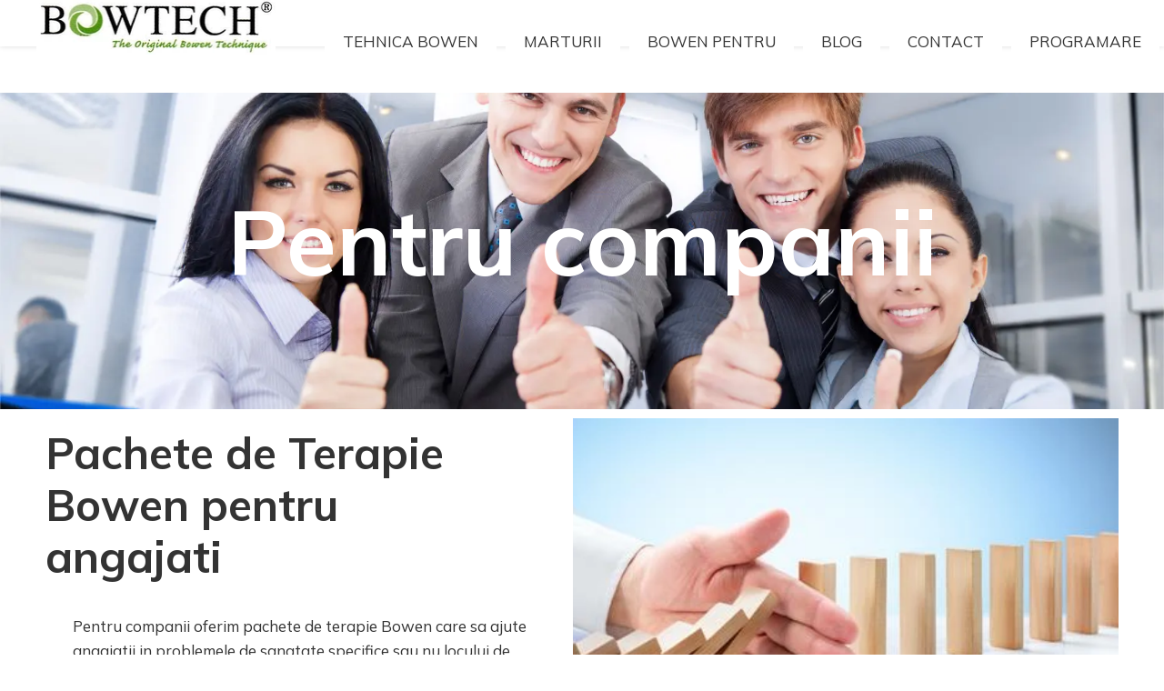

--- FILE ---
content_type: text/css
request_url: https://brasovbowen.ro/files/dynamicContent/sites/ttx4u9/css/webpage_16/me9k22be.css
body_size: 2254
content:
#element_423_content{opacity: 1;background: none;border-radius: 0.0px; border: none;box-shadow: none;}#element_423 {z-index: 18;}#element_424_content{opacity: 1;background: none;border-radius: 0.0px; border: none;box-shadow: none;}#element_424 {z-index: 17;}#element_425_content{opacity: 1;background: none;border-radius: 0.0px; border: none;box-shadow: none;}#element_425 {z-index: 16;}#element_676_content{opacity: 1;background: none;border-radius: 0.0px; border: none;box-shadow: none;}#element_676 {z-index: 15;}#element_426_content{opacity: 1;background: none;border-radius: 0.0px; border: none;box-shadow: none;}#element_426 {z-index: 14;}#element_428_content{opacity: 1;background: none;border-radius: 0.0px; border: none;box-shadow: none;}#element_428 img{background-image:url('data:image/svg+xml,%3Csvg%20fill%3D%27%23444444%27%20id%3D%27ww-instagram%27%20version%3D%271.1%27%20xmlns%3D%27http%3A%2F%2Fwww.w3.org%2F2000%2Fsvg%27%20width%3D%27100%25%27%20height%3D%27100%25%27%20viewBox%3D%270%200%2012%2014%27%3E%3Cpath%20d%3D%27M8%207q0-0.828-0.586-1.414t-1.414-0.586-1.414%200.586-0.586%201.414%200.586%201.414%201.414%200.586%201.414-0.586%200.586-1.414zM9.078%207q0%201.281-0.898%202.18t-2.18%200.898-2.18-0.898-0.898-2.18%200.898-2.18%202.18-0.898%202.18%200.898%200.898%202.18zM9.922%203.797q0%200.297-0.211%200.508t-0.508%200.211-0.508-0.211-0.211-0.508%200.211-0.508%200.508-0.211%200.508%200.211%200.211%200.508zM6%202.078q-0.055%200-0.598-0.004t-0.824%200-0.754%200.023-0.805%200.078-0.559%200.145q-0.391%200.156-0.688%200.453t-0.453%200.688q-0.086%200.227-0.145%200.559t-0.078%200.805-0.023%200.754%200%200.824%200.004%200.598-0.004%200.598%200%200.824%200.023%200.754%200.078%200.805%200.145%200.559q0.156%200.391%200.453%200.688t0.688%200.453q0.227%200.086%200.559%200.145t0.805%200.078%200.754%200.023%200.824%200%200.598-0.004%200.598%200.004%200.824%200%200.754-0.023%200.805-0.078%200.559-0.145q0.391-0.156%200.688-0.453t0.453-0.688q0.086-0.227%200.145-0.559t0.078-0.805%200.023-0.754%200-0.824-0.004-0.598%200.004-0.598%200-0.824-0.023-0.754-0.078-0.805-0.145-0.559q-0.156-0.391-0.453-0.688t-0.688-0.453q-0.227-0.086-0.559-0.145t-0.805-0.078-0.754-0.023-0.824%200-0.598%200.004zM12%207q0%201.789-0.039%202.477-0.078%201.625-0.969%202.516t-2.516%200.969q-0.688%200.039-2.477%200.039t-2.477-0.039q-1.625-0.078-2.516-0.969t-0.969-2.516q-0.039-0.688-0.039-2.477t0.039-2.477q0.078-1.625%200.969-2.516t2.516-0.969q0.688-0.039%202.477-0.039t2.477%200.039q1.625%200.078%202.516%200.969t0.969%202.516q0.039%200.688%200.039%202.477z%27%3E%3C%2Fpath%3E%3C%2Fsvg%3E');}#element_428 {z-index: 13;}#element_430_content{opacity: 1;background: none;border-radius: 0.0px; border: none;box-shadow: none;}#element_430 {z-index: 12;}#element_432_content{opacity: 1;background-color: rgb(74, 84, 74);background-size: cover;background-attachment: scroll;background-repeat: no-repeat;background-position: 0px 0px;border-radius: 0.0px; border: none;box-shadow: none;}#element_432 {z-index: 11;}#footerGroup_ro_content{opacity: 1;background-color: rgb(252, 250, 241);background-size: auto;background-attachment: scroll;background-repeat: repeat;background-position: left top;border-radius: 0.0px; border: none;box-shadow: none;}#footerGroup_ro {z-index: 10;}#element_590 {z-index: 9;}#element_434 {z-index: 8;}#element_435 {z-index: 7;}#element_531_content{opacity: 1;background: none;border-radius: 0.0px; border: none;box-shadow: none;}#element_531 {z-index: 6;}#element_532_content{opacity: 1;background: none;border-radius: 0.0px; border: none;box-shadow: none;}#element_532 {z-index: 5;}#element_533_content{opacity: 1;background: none;border-radius: 0.0px; border: none;box-shadow: none;}#element_533 {z-index: 4;}#element_534_content{opacity: 1;background: none;border-radius: 0.0px; border: none;box-shadow: none;}#element_534 {z-index: 3;}#element_535_content{opacity: 1;background: none;border-radius: 0.0px; border: none;box-shadow: none;}#element_535 {z-index: 2;}#element_728_content{opacity: 1;background: none;border-radius: 0.0px; border: none;box-shadow: none;}#element_728 {z-index: 1;}body, body::before, #body, #container {z-index: 0;}@media (max-width: 479px){#element_590{width: 263.0px;height: 60.0px;left: -20.0px;right: auto;top: 5.0px;}#element_590_content{padding: 0px}#element_423{width: 320.0px;height: auto;left: 0.0px;right: auto;top: 26.0px;}#element_423_content{padding: 0px}#element_424{width: 320.0px;height: auto;left: 0.0px;right: auto;top: 128.0px;}#element_424_content{padding: 0px}#element_425{width: 320.0px;height: auto;left: 0.0px;right: auto;top: 183.0px;}#element_425_content{padding: 0px}#element_676{width: 320.0px;height: auto;left: 20.0px;right: auto;top: 210.0px;}#element_676_content{padding: 0px}#element_426{width: 320.0px;height: auto;left: 0.0px;right: auto;top: 238.0px;}#element_426_content{padding: 0px}#element_428{width: 30.0px;height: 30.0px;left: 165.0px;right: auto;top: 293.0px;}#element_428_content{padding: 0px}#element_430{width: 320.0px;height: 320.0px;left: 0.0px;right: auto;top: 337.0px;}#element_430_content{padding: 0px}#element_432{width: calc(100vw - var(--vertical-scrollbar-width, 0px));height: 42.0px;left: calc(-50vw + 50% + calc(var(--vertical-scrollbar-width, 0px)/2));right: auto;top: 714.0px;}#element_432_content{padding: 0px}#footerGroup_ro{width: calc(100vw - var(--vertical-scrollbar-width, 0px));height: 791.0px;left: calc(-50vw + 50% + calc(var(--vertical-scrollbar-width, 0px)/2));right: auto;top: 1856.0px;}#footerGroup_ro_content{padding: 0px}#element_434{position: fixed;width: 50.0px;height: 50.0px;left: calc(50% - 160px + 270.0px);right: auto;top: 0.0px;}#element_434_content{padding: 0px}#element_435{position: fixed;width: 100%;height: 70.0px;left: 0;right: auto;top: 0.0px;}#element_435_content{padding: 0px}#element_423{width: 320.0px;height: 48.0px;left: 0.0px;right: auto;top: 1882.0px;}#element_423_content{padding: 0px}#element_424{width: 320.0px;height: 27.0px;left: 0.0px;right: auto;top: 1984.0px;}#element_424_content{padding: 0px}#element_425{width: 320.0px;height: 27.0px;left: 0.0px;right: auto;top: 2039.0px;}#element_425_content{padding: 0px}#element_676{width: 320.0px;height: 27.0px;left: 20.0px;right: auto;top: 2066.0px;}#element_676_content{padding: 0px}#element_426{width: 320.0px;height: 27.0px;left: 0.0px;right: auto;top: 2094.0px;}#element_426_content{padding: 0px}#element_428{width: 30.0px;height: 30.0px;left: 165.0px;right: auto;top: 2149.0px;}#element_428_content{padding: 0px}#element_428 img{background-size: contain;background-position: 50% 50%;}#element_430{width: 320.0px;height: 320.0px;left: 0.0px;right: auto;top: 2193.0px;}#element_430_content{padding: 0px}#element_432{width: calc(100vw - var(--vertical-scrollbar-width, 0px));height: 42.0px;left: calc(-50vw + 50% + calc(var(--vertical-scrollbar-width, 0px)/2));right: auto;top: 2570.0px;}#element_432_content{padding: 0px}#footerGroup_ro{width: calc(100vw - var(--vertical-scrollbar-width, 0px));height: 791.0px;left: calc(-50vw + 50% + calc(var(--vertical-scrollbar-width, 0px)/2));right: auto;top: 1856.0px;}#footerGroup_ro_content{padding: 0px}#element_531{width: calc(100vw - var(--vertical-scrollbar-width, 0px));height: 189.0px;left: calc(-50vw + 50% + calc(var(--vertical-scrollbar-width, 0px)/2));right: auto;top: 130.0px;}#element_531_content{padding-left: 4.0px; padding-right: 4.0px; padding-top: 10.0px; padding-bottom: 10.0px;}#element_532{width: calc(100vw - var(--vertical-scrollbar-width, 0px));height: 143.0px;left: calc(-50vw + 50% + calc(var(--vertical-scrollbar-width, 0px)/2));right: auto;top: 102.0px;}#element_532_content{padding: 0px}#element_533{width: calc(100vw - var(--vertical-scrollbar-width, 0px));height: 170.0px;left: calc(-50vw + 50% + calc(var(--vertical-scrollbar-width, 0px)/2));right: auto;top: 245.0px;}#element_533_content{padding-left: 6.0px; padding-right: 6.0px; padding-top: 10.0px; padding-bottom: 10.0px;}#element_534{width: calc(100vw - var(--vertical-scrollbar-width, 0px));height: 280.0px;left: calc(-50vw + 50% + calc(var(--vertical-scrollbar-width, 0px)/2));right: auto;top: 414.0px;}#element_534_content{padding-left: 3.0px; padding-right: 3.0px; padding-top: 5.0px; padding-bottom: 5.0px;}#element_535{width: 320.0px;height: 196.0px;left: 0.0px;right: auto;top: 694.0px;}#element_535_content{padding: 0px}#element_728{width: 360.0px;height: 863.0px;left: -20.0px;right: auto;top: 957.0px;}#element_728_content{padding-left: 5.0px; padding-right: 5.0px; padding-top: 5.0px; padding-bottom: 5.0px;}}@media (max-width: 767px) and (min-width: 480px){#element_590{width: 263.0px;height: 60.0px;left: -20.5px;right: auto;top: 0.0px;}#element_590_content{padding: 0px}#element_423{width: 474.0px;height: auto;left: 0.0px;right: auto;top: 24.0px;}#element_423_content{padding: 0px}#element_424{width: 480.0px;height: auto;left: 0.0px;right: auto;top: 127.0px;}#element_424_content{padding: 0px}#element_425{width: 480.0px;height: auto;left: -4.0px;right: auto;top: 163.0px;}#element_425_content{padding: 0px}#element_676{width: 480.0px;height: auto;left: 16.0px;right: auto;top: 190.0px;}#element_676_content{padding: 0px}#element_426{width: 480.0px;height: auto;left: -3.0px;right: auto;top: 217.0px;}#element_426_content{padding: 0px}#element_428{width: 30.0px;height: 30.0px;left: 225.0px;right: auto;top: 271.0px;}#element_428_content{padding: 0px}#element_430{width: 432.0px;height: 400.0px;left: 24.0px;right: auto;top: 328.0px;}#element_430_content{padding: 0px}#element_432{width: calc(100vw - var(--vertical-scrollbar-width, 0px));height: 30.0px;left: calc(-50vw + 50% + calc(var(--vertical-scrollbar-width, 0px)/2));right: auto;top: 806.0px;}#element_432_content{padding: 0px}#footerGroup_ro{width: calc(100vw - var(--vertical-scrollbar-width, 0px));height: 841.0px;left: calc(-50vw + 50% + calc(var(--vertical-scrollbar-width, 0px)/2));right: auto;top: 1693.0px;}#footerGroup_ro_content{padding: 0px}#element_434{width: 50.0px;height: 50.0px;left: 438.0px;right: auto;top: 9.60009765625px;}#element_434_content{padding: 0px}#element_435{position: fixed;width: 100%;height: 70.0px;left: 0;right: auto;top: 0.0px;}#element_435_content{padding: 0px}#element_423{width: 474.0px;height: 48.0px;left: -0.5px;right: auto;top: 1717.0px;}#element_423_content{padding: 0px}#element_424{width: 480.0px;height: 27.0px;left: -0.5px;right: auto;top: 1820.0px;}#element_424_content{padding: 0px}#element_425{width: 480.0px;height: 27.0px;left: -4.5px;right: auto;top: 1856.0px;}#element_425_content{padding: 0px}#element_676{width: 480.0px;height: 27.0px;left: 15.5px;right: auto;top: 1883.0px;}#element_676_content{padding: 0px}#element_426{width: 480.0px;height: 27.0px;left: -3.5px;right: auto;top: 1910.0px;}#element_426_content{padding: 0px}#element_428{width: 30.0px;height: 30.0px;left: 224.5px;right: auto;top: 1964.0px;}#element_428_content{padding: 0px}#element_428 img{background-size: contain;background-position: 50% 50%;}#element_430{width: 432.0px;height: 400.0px;left: 23.5px;right: auto;top: 2021.0px;}#element_430_content{padding: 0px}#element_432{width: calc(100vw - var(--vertical-scrollbar-width, 0px));height: 30.0px;left: calc(-50vw + 50% + calc(var(--vertical-scrollbar-width, 0px)/2));right: auto;top: 2499.0px;}#element_432_content{padding: 0px}#footerGroup_ro{width: calc(100vw - var(--vertical-scrollbar-width, 0px));height: 841.0px;left: calc(-50vw + 50% + calc(var(--vertical-scrollbar-width, 0px)/2));right: auto;top: 1693.0px;}#footerGroup_ro_content{padding: 0px}#element_531{width: calc(100vw - var(--vertical-scrollbar-width, 0px));height: 58.0px;left: calc(-50vw + 50% + calc(var(--vertical-scrollbar-width, 0px)/2));right: auto;top: 137.0px;}#element_531_content{padding-left: 6.0px; padding-right: 6.0px; padding-top: 10.0px; padding-bottom: 10.0px;}#element_532{width: calc(100vw - var(--vertical-scrollbar-width, 0px));height: 163.0px;left: calc(-50vw + 50% + calc(var(--vertical-scrollbar-width, 0px)/2));right: auto;top: 70.0px;}#element_532_content{padding: 0px}#element_533{width: calc(100vw - var(--vertical-scrollbar-width, 0px));height: 200.0px;left: calc(-50vw + 50% + calc(var(--vertical-scrollbar-width, 0px)/2));right: auto;top: 275.0px;}#element_533_content{padding-left: 9.0px; padding-right: 9.0px; padding-top: 10.0px; padding-bottom: 10.0px;}#element_534{width: calc(100vw - var(--vertical-scrollbar-width, 0px));height: 226.0px;left: calc(-50vw + 50% + calc(var(--vertical-scrollbar-width, 0px)/2));right: auto;top: 408.0px;}#element_534_content{padding-left: 4.0px; padding-right: 4.0px; padding-top: 5.0px; padding-bottom: 5.0px;}#element_535{width: 460.0px;height: 411.0px;left: 10.0px;right: auto;top: 679.0px;}#element_535_content{padding: 0px}#element_728{width: 520.0px;height: 558.0px;left: -20.0px;right: auto;top: 1090.0px;}#element_728_content{padding-left: 5.0px; padding-right: 5.0px; padding-top: 5.0px; padding-bottom: 5.0px;}}@media (max-width: 1199px) and (min-width: 768px){#element_590{width: 263.0px;height: 60.0px;left: -0.5px;right: auto;top: 5.0px;}#element_590_content{padding: 0px}#element_423{width: 474.0px;height: auto;left: 147.0px;right: auto;top: 7.0px;}#element_423_content{padding: 0px}#element_424{width: 474.0px;height: auto;left: 23.0px;right: auto;top: 135.0px;}#element_424_content{padding: 0px}#element_425{width: 474.0px;height: auto;left: 23.0px;right: auto;top: 180.0px;}#element_425_content{padding: 0px}#element_676{width: 474.0px;height: auto;left: 43.0px;right: auto;top: 216.0px;}#element_676_content{padding: 0px}#element_426{width: 474.0px;height: auto;left: 23.0px;right: auto;top: 252.0px;}#element_426_content{padding: 0px}#element_428{width: 30.0px;height: 30.0px;left: 434.0px;right: auto;top: 343.0px;}#element_428_content{padding: 0px}#element_430{width: 432.0px;height: 400.0px;left: 168.0px;right: auto;top: 377.0px;}#element_430_content{padding: 0px}#element_432{width: calc(100vw - var(--vertical-scrollbar-width, 0px));height: 30.0px;left: calc(-50vw + 50% + calc(var(--vertical-scrollbar-width, 0px)/2));right: auto;top: 781.0px;}#element_432_content{padding: 0px}#footerGroup_ro{width: calc(100vw - var(--vertical-scrollbar-width, 0px));height: 811.0px;left: calc(-50vw + 50% + calc(var(--vertical-scrollbar-width, 0px)/2));right: auto;top: 1650.0px;}#footerGroup_ro_content{padding: 0px}#element_434{width: 50.0px;height: 50.0px;left: 359.0px;right: auto;top: 10.0px;}#element_434_content{padding: 0px}#element_435{position: fixed;width: 100%;height: 70.0px;left: 0;right: auto;top: 0.0px;}#element_435_content{padding: 0px}#element_423{width: 474.0px;height: 48.0px;left: 147.0px;right: auto;top: 1657.0px;}#element_423_content{padding: 0px}#element_424{width: 474.0px;height: 27.0px;left: 23.0px;right: auto;top: 1785.0px;}#element_424_content{padding: 0px}#element_425{width: 474.0px;height: 27.0px;left: 23.0px;right: auto;top: 1830.0px;}#element_425_content{padding: 0px}#element_676{width: 474.0px;height: 27.0px;left: 43.0px;right: auto;top: 1866.0px;}#element_676_content{padding: 0px}#element_426{width: 474.0px;height: 27.0px;left: 23.0px;right: auto;top: 1902.0px;}#element_426_content{padding: 0px}#element_428{width: 30.0px;height: 30.0px;left: 434.0px;right: auto;top: 1993.0px;}#element_428_content{padding: 0px}#element_428 img{background-size: contain;background-position: 50% 50%;}#element_430{width: 432.0px;height: 400.0px;left: 168.0px;right: auto;top: 2027.0px;}#element_430_content{padding: 0px}#element_432{width: calc(100vw - var(--vertical-scrollbar-width, 0px));height: 30.0px;left: calc(-50vw + 50% + calc(var(--vertical-scrollbar-width, 0px)/2));right: auto;top: 2431.0px;}#element_432_content{padding: 0px}#footerGroup_ro{width: calc(100vw - var(--vertical-scrollbar-width, 0px));height: 811.0px;left: calc(-50vw + 50% + calc(var(--vertical-scrollbar-width, 0px)/2));right: auto;top: 1650.0px;}#footerGroup_ro_content{padding: 0px}#element_531{width: calc(100vw - var(--vertical-scrollbar-width, 0px));height: 260.0px;left: calc(-50vw + 50% + calc(var(--vertical-scrollbar-width, 0px)/2));right: auto;top: 109.0px;}#element_531_content{padding-left: 9.0px; padding-right: 9.0px; padding-top: 10.0px; padding-bottom: 10.0px;}#element_532{width: calc(100vw - var(--vertical-scrollbar-width, 0px));height: 275.0px;left: calc(-50vw + 50% + calc(var(--vertical-scrollbar-width, 0px)/2));right: auto;top: 102.0px;}#element_532_content{padding: 0px}#element_533{width: calc(100vw - var(--vertical-scrollbar-width, 0px));height: 164.0px;left: calc(-50vw + 50% + calc(var(--vertical-scrollbar-width, 0px)/2));right: auto;top: 434.0px;}#element_533_content{padding-left: 10.0px; padding-right: 10.0px; padding-top: 10.0px; padding-bottom: 10.0px;}#element_534{width: calc(100vw - var(--vertical-scrollbar-width, 0px));height: 172.0px;left: calc(-50vw + 50% + calc(var(--vertical-scrollbar-width, 0px)/2));right: auto;top: 604.0px;}#element_534_content{padding-left: 5.0px; padding-right: 5.0px; padding-top: 5.0px; padding-bottom: 5.0px;}#element_535{width: 600.0px;height: 411.0px;left: 84.0px;right: auto;top: 749.0px;}#element_535_content{padding: 0px}#element_728{width: 768.0px;height: 517.0px;left: 0.0px;right: auto;top: 1130.0px;}#element_728_content{padding-left: 5.0px; padding-right: 5.0px; padding-top: 5.0px; padding-bottom: 5.0px;}}@media (min-width: 1200px){#element_590{width: 263.0px;height: 60.0px;left: 0.0px;right: auto;top: 0.0px;}#element_590_content{padding: 0px}#element_423{width: 236.0px;height: auto;left: 64.0px;right: auto;top: 36.0px;}#element_423_content{padding: 0px}#element_424{width: 474.0px;height: auto;left: 41.0px;right: auto;top: 121.0px;}#element_424_content{padding: 0px}#element_425{width: 474.0px;height: auto;left: 43.0px;right: auto;top: 200.0px;}#element_425_content{padding: 0px}#element_676{width: 474.0px;height: auto;left: 41.0px;right: auto;top: 162.0px;}#element_676_content{padding: 0px}#element_426{width: 474.0px;height: auto;left: 43.0px;right: auto;top: 238.0px;}#element_426_content{padding: 0px}#element_428{width: 30.0px;height: 30.0px;left: 265.0px;right: auto;top: 314.0px;}#element_428_content{padding: 0px}#element_430{width: 600.0px;height: 400.0px;left: 552.0px;right: auto;top: 100.0px;}#element_430_content{padding: 0px}#element_432{width: calc(100vw - var(--vertical-scrollbar-width, 0px));height: 38.0px;left: calc(-50vw + 50% + calc(var(--vertical-scrollbar-width, 0px)/2));right: auto;top: 510.0px;}#element_432_content{padding: 0px}#footerGroup_ro{width: calc(100vw - var(--vertical-scrollbar-width, 0px));height: 548.0px;left: calc(-50vw + 50% + calc(var(--vertical-scrollbar-width, 0px)/2));right: auto;top: 1250.0px;}#footerGroup_ro_content{padding: 0px}#element_434{width: 902.0px;height: 50.0px;left: 317.0px;right: auto;top: 20.0px;}#element_434_content{padding: 0px}#element_435{position: fixed;width: 100%;height: 51.0px;left: 0;right: auto;top: 0.0px;}#element_435_content{padding: 0px}#element_423{width: 236.0px;height: 48.0px;left: 63.5px;right: auto;top: 1286.0px;}#element_423_content{padding: 0px}#element_424{width: 474.0px;height: 27.0px;left: 40.5px;right: auto;top: 1371.0px;}#element_424_content{padding: 0px}#element_425{width: 474.0px;height: 27.0px;left: 42.5px;right: auto;top: 1450.0px;}#element_425_content{padding: 0px}#element_676{width: 474.0px;height: 27.0px;left: 40.5px;right: auto;top: 1412.0px;}#element_676_content{padding: 0px}#element_426{width: 474.0px;height: 27.0px;left: 42.5px;right: auto;top: 1488.0px;}#element_426_content{padding: 0px}#element_428{width: 30.0px;height: 30.0px;left: 264.5px;right: auto;top: 1564.0px;}#element_428_content{padding: 0px}#element_428 img{background-size: contain;background-position: 50% 50%;}#element_430{width: 600.0px;height: 400.0px;left: 551.5px;right: auto;top: 1350.0px;}#element_430_content{padding: 0px}#element_432{width: calc(100vw - var(--vertical-scrollbar-width, 0px));height: 38.0px;left: calc(-50vw + 50% + calc(var(--vertical-scrollbar-width, 0px)/2));right: auto;top: 1760.0px;}#element_432_content{padding: 0px}#footerGroup_ro{width: calc(100vw - var(--vertical-scrollbar-width, 0px));height: 548.0px;left: calc(-50vw + 50% + calc(var(--vertical-scrollbar-width, 0px)/2));right: auto;top: 1250.0px;}#footerGroup_ro_content{padding: 0px}#element_531{width: 827.0px;height: 140.0px;left: 187.0px;right: auto;top: 195.0px;}#element_531_content{padding-left: 10.0px; padding-right: 10.0px; padding-top: 10.0px; padding-bottom: 10.0px;}#element_532{width: calc(100vw - var(--vertical-scrollbar-width, 0px));height: 348.0px;left: calc(-50vw + 50% + calc(var(--vertical-scrollbar-width, 0px)/2));right: auto;top: 102.0px;}#element_532_content{padding: 0px}#element_533{width: 539.0px;height: 191.0px;left: 0.0px;right: auto;top: 460.0px;}#element_533_content{padding-left: 10.0px; padding-right: 10.0px; padding-top: 10.0px; padding-bottom: 10.0px;}#element_534{width: 529.0px;height: 226.0px;left: 35.0px;right: auto;top: 670.0px;}#element_534_content{padding-left: 5.0px; padding-right: 5.0px; padding-top: 5.0px; padding-bottom: 5.0px;}#element_535{width: 600.0px;height: 411.0px;left: 590.0px;right: auto;top: 460.0px;}#element_535_content{padding: 0px}#element_728{width: 1067.0px;height: 354.0px;left: 68.0px;right: auto;top: 896.0px;}#element_728_content{padding-left: 5.0px; padding-right: 5.0px; padding-top: 5.0px; padding-bottom: 5.0px;}}

--- FILE ---
content_type: text/css
request_url: https://brasovbowen.ro/files/dynamicContent/sites/ttx4u9/css/webpage_16/me9k22be.css
body_size: 2263
content:
#element_423_content{opacity: 1;background: none;border-radius: 0.0px; border: none;box-shadow: none;}#element_423 {z-index: 18;}#element_424_content{opacity: 1;background: none;border-radius: 0.0px; border: none;box-shadow: none;}#element_424 {z-index: 17;}#element_425_content{opacity: 1;background: none;border-radius: 0.0px; border: none;box-shadow: none;}#element_425 {z-index: 16;}#element_676_content{opacity: 1;background: none;border-radius: 0.0px; border: none;box-shadow: none;}#element_676 {z-index: 15;}#element_426_content{opacity: 1;background: none;border-radius: 0.0px; border: none;box-shadow: none;}#element_426 {z-index: 14;}#element_428_content{opacity: 1;background: none;border-radius: 0.0px; border: none;box-shadow: none;}#element_428 img{background-image:url('data:image/svg+xml,%3Csvg%20fill%3D%27%23444444%27%20id%3D%27ww-instagram%27%20version%3D%271.1%27%20xmlns%3D%27http%3A%2F%2Fwww.w3.org%2F2000%2Fsvg%27%20width%3D%27100%25%27%20height%3D%27100%25%27%20viewBox%3D%270%200%2012%2014%27%3E%3Cpath%20d%3D%27M8%207q0-0.828-0.586-1.414t-1.414-0.586-1.414%200.586-0.586%201.414%200.586%201.414%201.414%200.586%201.414-0.586%200.586-1.414zM9.078%207q0%201.281-0.898%202.18t-2.18%200.898-2.18-0.898-0.898-2.18%200.898-2.18%202.18-0.898%202.18%200.898%200.898%202.18zM9.922%203.797q0%200.297-0.211%200.508t-0.508%200.211-0.508-0.211-0.211-0.508%200.211-0.508%200.508-0.211%200.508%200.211%200.211%200.508zM6%202.078q-0.055%200-0.598-0.004t-0.824%200-0.754%200.023-0.805%200.078-0.559%200.145q-0.391%200.156-0.688%200.453t-0.453%200.688q-0.086%200.227-0.145%200.559t-0.078%200.805-0.023%200.754%200%200.824%200.004%200.598-0.004%200.598%200%200.824%200.023%200.754%200.078%200.805%200.145%200.559q0.156%200.391%200.453%200.688t0.688%200.453q0.227%200.086%200.559%200.145t0.805%200.078%200.754%200.023%200.824%200%200.598-0.004%200.598%200.004%200.824%200%200.754-0.023%200.805-0.078%200.559-0.145q0.391-0.156%200.688-0.453t0.453-0.688q0.086-0.227%200.145-0.559t0.078-0.805%200.023-0.754%200-0.824-0.004-0.598%200.004-0.598%200-0.824-0.023-0.754-0.078-0.805-0.145-0.559q-0.156-0.391-0.453-0.688t-0.688-0.453q-0.227-0.086-0.559-0.145t-0.805-0.078-0.754-0.023-0.824%200-0.598%200.004zM12%207q0%201.789-0.039%202.477-0.078%201.625-0.969%202.516t-2.516%200.969q-0.688%200.039-2.477%200.039t-2.477-0.039q-1.625-0.078-2.516-0.969t-0.969-2.516q-0.039-0.688-0.039-2.477t0.039-2.477q0.078-1.625%200.969-2.516t2.516-0.969q0.688-0.039%202.477-0.039t2.477%200.039q1.625%200.078%202.516%200.969t0.969%202.516q0.039%200.688%200.039%202.477z%27%3E%3C%2Fpath%3E%3C%2Fsvg%3E');}#element_428 {z-index: 13;}#element_430_content{opacity: 1;background: none;border-radius: 0.0px; border: none;box-shadow: none;}#element_430 {z-index: 12;}#element_432_content{opacity: 1;background-color: rgb(74, 84, 74);background-size: cover;background-attachment: scroll;background-repeat: no-repeat;background-position: 0px 0px;border-radius: 0.0px; border: none;box-shadow: none;}#element_432 {z-index: 11;}#footerGroup_ro_content{opacity: 1;background-color: rgb(252, 250, 241);background-size: auto;background-attachment: scroll;background-repeat: repeat;background-position: left top;border-radius: 0.0px; border: none;box-shadow: none;}#footerGroup_ro {z-index: 10;}#element_590 {z-index: 9;}#element_434 {z-index: 8;}#element_435 {z-index: 7;}#element_531_content{opacity: 1;background: none;border-radius: 0.0px; border: none;box-shadow: none;}#element_531 {z-index: 6;}#element_532_content{opacity: 1;background: none;border-radius: 0.0px; border: none;box-shadow: none;}#element_532 {z-index: 5;}#element_533_content{opacity: 1;background: none;border-radius: 0.0px; border: none;box-shadow: none;}#element_533 {z-index: 4;}#element_534_content{opacity: 1;background: none;border-radius: 0.0px; border: none;box-shadow: none;}#element_534 {z-index: 3;}#element_535_content{opacity: 1;background: none;border-radius: 0.0px; border: none;box-shadow: none;}#element_535 {z-index: 2;}#element_728_content{opacity: 1;background: none;border-radius: 0.0px; border: none;box-shadow: none;}#element_728 {z-index: 1;}body, body::before, #body, #container {z-index: 0;}@media (max-width: 479px){#element_590{width: 263.0px;height: 60.0px;left: -20.0px;right: auto;top: 5.0px;}#element_590_content{padding: 0px}#element_423{width: 320.0px;height: auto;left: 0.0px;right: auto;top: 26.0px;}#element_423_content{padding: 0px}#element_424{width: 320.0px;height: auto;left: 0.0px;right: auto;top: 128.0px;}#element_424_content{padding: 0px}#element_425{width: 320.0px;height: auto;left: 0.0px;right: auto;top: 183.0px;}#element_425_content{padding: 0px}#element_676{width: 320.0px;height: auto;left: 20.0px;right: auto;top: 210.0px;}#element_676_content{padding: 0px}#element_426{width: 320.0px;height: auto;left: 0.0px;right: auto;top: 238.0px;}#element_426_content{padding: 0px}#element_428{width: 30.0px;height: 30.0px;left: 165.0px;right: auto;top: 293.0px;}#element_428_content{padding: 0px}#element_430{width: 320.0px;height: 320.0px;left: 0.0px;right: auto;top: 337.0px;}#element_430_content{padding: 0px}#element_432{width: calc(100vw - var(--vertical-scrollbar-width, 0px));height: 42.0px;left: calc(-50vw + 50% + calc(var(--vertical-scrollbar-width, 0px)/2));right: auto;top: 714.0px;}#element_432_content{padding: 0px}#footerGroup_ro{width: calc(100vw - var(--vertical-scrollbar-width, 0px));height: 791.0px;left: calc(-50vw + 50% + calc(var(--vertical-scrollbar-width, 0px)/2));right: auto;top: 1856.0px;}#footerGroup_ro_content{padding: 0px}#element_434{position: fixed;width: 50.0px;height: 50.0px;left: calc(50% - 160px + 270.0px);right: auto;top: 0.0px;}#element_434_content{padding: 0px}#element_435{position: fixed;width: 100%;height: 70.0px;left: 0;right: auto;top: 0.0px;}#element_435_content{padding: 0px}#element_423{width: 320.0px;height: 48.0px;left: 0.0px;right: auto;top: 1882.0px;}#element_423_content{padding: 0px}#element_424{width: 320.0px;height: 27.0px;left: 0.0px;right: auto;top: 1984.0px;}#element_424_content{padding: 0px}#element_425{width: 320.0px;height: 27.0px;left: 0.0px;right: auto;top: 2039.0px;}#element_425_content{padding: 0px}#element_676{width: 320.0px;height: 27.0px;left: 20.0px;right: auto;top: 2066.0px;}#element_676_content{padding: 0px}#element_426{width: 320.0px;height: 27.0px;left: 0.0px;right: auto;top: 2094.0px;}#element_426_content{padding: 0px}#element_428{width: 30.0px;height: 30.0px;left: 165.0px;right: auto;top: 2149.0px;}#element_428_content{padding: 0px}#element_428 img{background-size: contain;background-position: 50% 50%;}#element_430{width: 320.0px;height: 320.0px;left: 0.0px;right: auto;top: 2193.0px;}#element_430_content{padding: 0px}#element_432{width: calc(100vw - var(--vertical-scrollbar-width, 0px));height: 42.0px;left: calc(-50vw + 50% + calc(var(--vertical-scrollbar-width, 0px)/2));right: auto;top: 2570.0px;}#element_432_content{padding: 0px}#footerGroup_ro{width: calc(100vw - var(--vertical-scrollbar-width, 0px));height: 791.0px;left: calc(-50vw + 50% + calc(var(--vertical-scrollbar-width, 0px)/2));right: auto;top: 1856.0px;}#footerGroup_ro_content{padding: 0px}#element_531{width: calc(100vw - var(--vertical-scrollbar-width, 0px));height: 189.0px;left: calc(-50vw + 50% + calc(var(--vertical-scrollbar-width, 0px)/2));right: auto;top: 130.0px;}#element_531_content{padding-left: 4.0px; padding-right: 4.0px; padding-top: 10.0px; padding-bottom: 10.0px;}#element_532{width: calc(100vw - var(--vertical-scrollbar-width, 0px));height: 143.0px;left: calc(-50vw + 50% + calc(var(--vertical-scrollbar-width, 0px)/2));right: auto;top: 102.0px;}#element_532_content{padding: 0px}#element_533{width: calc(100vw - var(--vertical-scrollbar-width, 0px));height: 170.0px;left: calc(-50vw + 50% + calc(var(--vertical-scrollbar-width, 0px)/2));right: auto;top: 245.0px;}#element_533_content{padding-left: 6.0px; padding-right: 6.0px; padding-top: 10.0px; padding-bottom: 10.0px;}#element_534{width: calc(100vw - var(--vertical-scrollbar-width, 0px));height: 280.0px;left: calc(-50vw + 50% + calc(var(--vertical-scrollbar-width, 0px)/2));right: auto;top: 414.0px;}#element_534_content{padding-left: 3.0px; padding-right: 3.0px; padding-top: 5.0px; padding-bottom: 5.0px;}#element_535{width: 320.0px;height: 196.0px;left: 0.0px;right: auto;top: 694.0px;}#element_535_content{padding: 0px}#element_728{width: 360.0px;height: 863.0px;left: -20.0px;right: auto;top: 957.0px;}#element_728_content{padding-left: 5.0px; padding-right: 5.0px; padding-top: 5.0px; padding-bottom: 5.0px;}}@media (max-width: 767px) and (min-width: 480px){#element_590{width: 263.0px;height: 60.0px;left: -20.5px;right: auto;top: 0.0px;}#element_590_content{padding: 0px}#element_423{width: 474.0px;height: auto;left: 0.0px;right: auto;top: 24.0px;}#element_423_content{padding: 0px}#element_424{width: 480.0px;height: auto;left: 0.0px;right: auto;top: 127.0px;}#element_424_content{padding: 0px}#element_425{width: 480.0px;height: auto;left: -4.0px;right: auto;top: 163.0px;}#element_425_content{padding: 0px}#element_676{width: 480.0px;height: auto;left: 16.0px;right: auto;top: 190.0px;}#element_676_content{padding: 0px}#element_426{width: 480.0px;height: auto;left: -3.0px;right: auto;top: 217.0px;}#element_426_content{padding: 0px}#element_428{width: 30.0px;height: 30.0px;left: 225.0px;right: auto;top: 271.0px;}#element_428_content{padding: 0px}#element_430{width: 432.0px;height: 400.0px;left: 24.0px;right: auto;top: 328.0px;}#element_430_content{padding: 0px}#element_432{width: calc(100vw - var(--vertical-scrollbar-width, 0px));height: 30.0px;left: calc(-50vw + 50% + calc(var(--vertical-scrollbar-width, 0px)/2));right: auto;top: 806.0px;}#element_432_content{padding: 0px}#footerGroup_ro{width: calc(100vw - var(--vertical-scrollbar-width, 0px));height: 841.0px;left: calc(-50vw + 50% + calc(var(--vertical-scrollbar-width, 0px)/2));right: auto;top: 1693.0px;}#footerGroup_ro_content{padding: 0px}#element_434{width: 50.0px;height: 50.0px;left: 438.0px;right: auto;top: 9.60009765625px;}#element_434_content{padding: 0px}#element_435{position: fixed;width: 100%;height: 70.0px;left: 0;right: auto;top: 0.0px;}#element_435_content{padding: 0px}#element_423{width: 474.0px;height: 48.0px;left: -0.5px;right: auto;top: 1717.0px;}#element_423_content{padding: 0px}#element_424{width: 480.0px;height: 27.0px;left: -0.5px;right: auto;top: 1820.0px;}#element_424_content{padding: 0px}#element_425{width: 480.0px;height: 27.0px;left: -4.5px;right: auto;top: 1856.0px;}#element_425_content{padding: 0px}#element_676{width: 480.0px;height: 27.0px;left: 15.5px;right: auto;top: 1883.0px;}#element_676_content{padding: 0px}#element_426{width: 480.0px;height: 27.0px;left: -3.5px;right: auto;top: 1910.0px;}#element_426_content{padding: 0px}#element_428{width: 30.0px;height: 30.0px;left: 224.5px;right: auto;top: 1964.0px;}#element_428_content{padding: 0px}#element_428 img{background-size: contain;background-position: 50% 50%;}#element_430{width: 432.0px;height: 400.0px;left: 23.5px;right: auto;top: 2021.0px;}#element_430_content{padding: 0px}#element_432{width: calc(100vw - var(--vertical-scrollbar-width, 0px));height: 30.0px;left: calc(-50vw + 50% + calc(var(--vertical-scrollbar-width, 0px)/2));right: auto;top: 2499.0px;}#element_432_content{padding: 0px}#footerGroup_ro{width: calc(100vw - var(--vertical-scrollbar-width, 0px));height: 841.0px;left: calc(-50vw + 50% + calc(var(--vertical-scrollbar-width, 0px)/2));right: auto;top: 1693.0px;}#footerGroup_ro_content{padding: 0px}#element_531{width: calc(100vw - var(--vertical-scrollbar-width, 0px));height: 58.0px;left: calc(-50vw + 50% + calc(var(--vertical-scrollbar-width, 0px)/2));right: auto;top: 137.0px;}#element_531_content{padding-left: 6.0px; padding-right: 6.0px; padding-top: 10.0px; padding-bottom: 10.0px;}#element_532{width: calc(100vw - var(--vertical-scrollbar-width, 0px));height: 163.0px;left: calc(-50vw + 50% + calc(var(--vertical-scrollbar-width, 0px)/2));right: auto;top: 70.0px;}#element_532_content{padding: 0px}#element_533{width: calc(100vw - var(--vertical-scrollbar-width, 0px));height: 200.0px;left: calc(-50vw + 50% + calc(var(--vertical-scrollbar-width, 0px)/2));right: auto;top: 275.0px;}#element_533_content{padding-left: 9.0px; padding-right: 9.0px; padding-top: 10.0px; padding-bottom: 10.0px;}#element_534{width: calc(100vw - var(--vertical-scrollbar-width, 0px));height: 226.0px;left: calc(-50vw + 50% + calc(var(--vertical-scrollbar-width, 0px)/2));right: auto;top: 408.0px;}#element_534_content{padding-left: 4.0px; padding-right: 4.0px; padding-top: 5.0px; padding-bottom: 5.0px;}#element_535{width: 460.0px;height: 411.0px;left: 10.0px;right: auto;top: 679.0px;}#element_535_content{padding: 0px}#element_728{width: 520.0px;height: 558.0px;left: -20.0px;right: auto;top: 1090.0px;}#element_728_content{padding-left: 5.0px; padding-right: 5.0px; padding-top: 5.0px; padding-bottom: 5.0px;}}@media (max-width: 1199px) and (min-width: 768px){#element_590{width: 263.0px;height: 60.0px;left: -0.5px;right: auto;top: 5.0px;}#element_590_content{padding: 0px}#element_423{width: 474.0px;height: auto;left: 147.0px;right: auto;top: 7.0px;}#element_423_content{padding: 0px}#element_424{width: 474.0px;height: auto;left: 23.0px;right: auto;top: 135.0px;}#element_424_content{padding: 0px}#element_425{width: 474.0px;height: auto;left: 23.0px;right: auto;top: 180.0px;}#element_425_content{padding: 0px}#element_676{width: 474.0px;height: auto;left: 43.0px;right: auto;top: 216.0px;}#element_676_content{padding: 0px}#element_426{width: 474.0px;height: auto;left: 23.0px;right: auto;top: 252.0px;}#element_426_content{padding: 0px}#element_428{width: 30.0px;height: 30.0px;left: 434.0px;right: auto;top: 343.0px;}#element_428_content{padding: 0px}#element_430{width: 432.0px;height: 400.0px;left: 168.0px;right: auto;top: 377.0px;}#element_430_content{padding: 0px}#element_432{width: calc(100vw - var(--vertical-scrollbar-width, 0px));height: 30.0px;left: calc(-50vw + 50% + calc(var(--vertical-scrollbar-width, 0px)/2));right: auto;top: 781.0px;}#element_432_content{padding: 0px}#footerGroup_ro{width: calc(100vw - var(--vertical-scrollbar-width, 0px));height: 811.0px;left: calc(-50vw + 50% + calc(var(--vertical-scrollbar-width, 0px)/2));right: auto;top: 1650.0px;}#footerGroup_ro_content{padding: 0px}#element_434{width: 50.0px;height: 50.0px;left: 359.0px;right: auto;top: 10.0px;}#element_434_content{padding: 0px}#element_435{position: fixed;width: 100%;height: 70.0px;left: 0;right: auto;top: 0.0px;}#element_435_content{padding: 0px}#element_423{width: 474.0px;height: 48.0px;left: 147.0px;right: auto;top: 1657.0px;}#element_423_content{padding: 0px}#element_424{width: 474.0px;height: 27.0px;left: 23.0px;right: auto;top: 1785.0px;}#element_424_content{padding: 0px}#element_425{width: 474.0px;height: 27.0px;left: 23.0px;right: auto;top: 1830.0px;}#element_425_content{padding: 0px}#element_676{width: 474.0px;height: 27.0px;left: 43.0px;right: auto;top: 1866.0px;}#element_676_content{padding: 0px}#element_426{width: 474.0px;height: 27.0px;left: 23.0px;right: auto;top: 1902.0px;}#element_426_content{padding: 0px}#element_428{width: 30.0px;height: 30.0px;left: 434.0px;right: auto;top: 1993.0px;}#element_428_content{padding: 0px}#element_428 img{background-size: contain;background-position: 50% 50%;}#element_430{width: 432.0px;height: 400.0px;left: 168.0px;right: auto;top: 2027.0px;}#element_430_content{padding: 0px}#element_432{width: calc(100vw - var(--vertical-scrollbar-width, 0px));height: 30.0px;left: calc(-50vw + 50% + calc(var(--vertical-scrollbar-width, 0px)/2));right: auto;top: 2431.0px;}#element_432_content{padding: 0px}#footerGroup_ro{width: calc(100vw - var(--vertical-scrollbar-width, 0px));height: 811.0px;left: calc(-50vw + 50% + calc(var(--vertical-scrollbar-width, 0px)/2));right: auto;top: 1650.0px;}#footerGroup_ro_content{padding: 0px}#element_531{width: calc(100vw - var(--vertical-scrollbar-width, 0px));height: 260.0px;left: calc(-50vw + 50% + calc(var(--vertical-scrollbar-width, 0px)/2));right: auto;top: 109.0px;}#element_531_content{padding-left: 9.0px; padding-right: 9.0px; padding-top: 10.0px; padding-bottom: 10.0px;}#element_532{width: calc(100vw - var(--vertical-scrollbar-width, 0px));height: 275.0px;left: calc(-50vw + 50% + calc(var(--vertical-scrollbar-width, 0px)/2));right: auto;top: 102.0px;}#element_532_content{padding: 0px}#element_533{width: calc(100vw - var(--vertical-scrollbar-width, 0px));height: 164.0px;left: calc(-50vw + 50% + calc(var(--vertical-scrollbar-width, 0px)/2));right: auto;top: 434.0px;}#element_533_content{padding-left: 10.0px; padding-right: 10.0px; padding-top: 10.0px; padding-bottom: 10.0px;}#element_534{width: calc(100vw - var(--vertical-scrollbar-width, 0px));height: 172.0px;left: calc(-50vw + 50% + calc(var(--vertical-scrollbar-width, 0px)/2));right: auto;top: 604.0px;}#element_534_content{padding-left: 5.0px; padding-right: 5.0px; padding-top: 5.0px; padding-bottom: 5.0px;}#element_535{width: 600.0px;height: 411.0px;left: 84.0px;right: auto;top: 749.0px;}#element_535_content{padding: 0px}#element_728{width: 768.0px;height: 517.0px;left: 0.0px;right: auto;top: 1130.0px;}#element_728_content{padding-left: 5.0px; padding-right: 5.0px; padding-top: 5.0px; padding-bottom: 5.0px;}}@media (min-width: 1200px){#element_590{width: 263.0px;height: 60.0px;left: 0.0px;right: auto;top: 0.0px;}#element_590_content{padding: 0px}#element_423{width: 236.0px;height: auto;left: 64.0px;right: auto;top: 36.0px;}#element_423_content{padding: 0px}#element_424{width: 474.0px;height: auto;left: 41.0px;right: auto;top: 121.0px;}#element_424_content{padding: 0px}#element_425{width: 474.0px;height: auto;left: 43.0px;right: auto;top: 200.0px;}#element_425_content{padding: 0px}#element_676{width: 474.0px;height: auto;left: 41.0px;right: auto;top: 162.0px;}#element_676_content{padding: 0px}#element_426{width: 474.0px;height: auto;left: 43.0px;right: auto;top: 238.0px;}#element_426_content{padding: 0px}#element_428{width: 30.0px;height: 30.0px;left: 265.0px;right: auto;top: 314.0px;}#element_428_content{padding: 0px}#element_430{width: 600.0px;height: 400.0px;left: 552.0px;right: auto;top: 100.0px;}#element_430_content{padding: 0px}#element_432{width: calc(100vw - var(--vertical-scrollbar-width, 0px));height: 38.0px;left: calc(-50vw + 50% + calc(var(--vertical-scrollbar-width, 0px)/2));right: auto;top: 510.0px;}#element_432_content{padding: 0px}#footerGroup_ro{width: calc(100vw - var(--vertical-scrollbar-width, 0px));height: 548.0px;left: calc(-50vw + 50% + calc(var(--vertical-scrollbar-width, 0px)/2));right: auto;top: 1250.0px;}#footerGroup_ro_content{padding: 0px}#element_434{width: 902.0px;height: 50.0px;left: 317.0px;right: auto;top: 20.0px;}#element_434_content{padding: 0px}#element_435{position: fixed;width: 100%;height: 51.0px;left: 0;right: auto;top: 0.0px;}#element_435_content{padding: 0px}#element_423{width: 236.0px;height: 48.0px;left: 63.5px;right: auto;top: 1286.0px;}#element_423_content{padding: 0px}#element_424{width: 474.0px;height: 27.0px;left: 40.5px;right: auto;top: 1371.0px;}#element_424_content{padding: 0px}#element_425{width: 474.0px;height: 27.0px;left: 42.5px;right: auto;top: 1450.0px;}#element_425_content{padding: 0px}#element_676{width: 474.0px;height: 27.0px;left: 40.5px;right: auto;top: 1412.0px;}#element_676_content{padding: 0px}#element_426{width: 474.0px;height: 27.0px;left: 42.5px;right: auto;top: 1488.0px;}#element_426_content{padding: 0px}#element_428{width: 30.0px;height: 30.0px;left: 264.5px;right: auto;top: 1564.0px;}#element_428_content{padding: 0px}#element_428 img{background-size: contain;background-position: 50% 50%;}#element_430{width: 600.0px;height: 400.0px;left: 551.5px;right: auto;top: 1350.0px;}#element_430_content{padding: 0px}#element_432{width: calc(100vw - var(--vertical-scrollbar-width, 0px));height: 38.0px;left: calc(-50vw + 50% + calc(var(--vertical-scrollbar-width, 0px)/2));right: auto;top: 1760.0px;}#element_432_content{padding: 0px}#footerGroup_ro{width: calc(100vw - var(--vertical-scrollbar-width, 0px));height: 548.0px;left: calc(-50vw + 50% + calc(var(--vertical-scrollbar-width, 0px)/2));right: auto;top: 1250.0px;}#footerGroup_ro_content{padding: 0px}#element_531{width: 827.0px;height: 140.0px;left: 187.0px;right: auto;top: 195.0px;}#element_531_content{padding-left: 10.0px; padding-right: 10.0px; padding-top: 10.0px; padding-bottom: 10.0px;}#element_532{width: calc(100vw - var(--vertical-scrollbar-width, 0px));height: 348.0px;left: calc(-50vw + 50% + calc(var(--vertical-scrollbar-width, 0px)/2));right: auto;top: 102.0px;}#element_532_content{padding: 0px}#element_533{width: 539.0px;height: 191.0px;left: 0.0px;right: auto;top: 460.0px;}#element_533_content{padding-left: 10.0px; padding-right: 10.0px; padding-top: 10.0px; padding-bottom: 10.0px;}#element_534{width: 529.0px;height: 226.0px;left: 35.0px;right: auto;top: 670.0px;}#element_534_content{padding-left: 5.0px; padding-right: 5.0px; padding-top: 5.0px; padding-bottom: 5.0px;}#element_535{width: 600.0px;height: 411.0px;left: 590.0px;right: auto;top: 460.0px;}#element_535_content{padding: 0px}#element_728{width: 1067.0px;height: 354.0px;left: 68.0px;right: auto;top: 896.0px;}#element_728_content{padding-left: 5.0px; padding-right: 5.0px; padding-top: 5.0px; padding-bottom: 5.0px;}}

--- FILE ---
content_type: application/javascript
request_url: https://brasovbowen.ro/files/staticContent/5.478.1/websitesResources/websitesResources/i18nModule-a55008e986f088cb7e8df46426daeb91.js
body_size: 10558
content:
//# sourceMappingURL=i18nModule.js.map
var process=process||{env:{NODE_ENV:"development"}};
!function(t){var e={};function n(o){if(e[o])return e[o].exports;var r=e[o]={i:o,l:!1,exports:{}};return t[o].call(r.exports,r,r.exports,n),r.l=!0,r.exports}n.m=t,n.c=e,n.d=function(t,e,o){n.o(t,e)||Object.defineProperty(t,e,{configurable:!1,enumerable:!0,get:o})},n.n=function(t){var e=t&&t.__esModule?function(){return t.default}:function(){return t};return n.d(e,"a",e),e},n.o=function(t,e){return Object.prototype.hasOwnProperty.call(t,e)},n.p="",n(n.s=5969)}({14:function(t,e,n){e.a=function(t,e,n){e in
t?Object.defineProperty(t,e,{value:n,enumerable:!0,configurable:!0,writable:!0}):t[e]=n;return t}},3145:function(t,e,n){var o=n(43);window.i18next=function(){function t(t){return null==t?"":""+t}function e(t,e,n){function o(t){return t&&t.indexOf("###")>-1?t.replace(/###/g,"."):t}function r(){return!t||"string"==typeof t}for(var i="string"!=typeof e?[].concat(e):e.split(".");i.length>1;){if(r())return{};var a=o(i.shift());!t[a]&&n&&(t[a]=new n),t=t[a]}return r()?{}:{obj:t,k:o(i.shift())}}function n(t,
n,o){var r=e(t,n,Object),i=r.obj,a=r.k;i[a]=o}function r(t,n,o,r){var i=e(t,n,Object),a=i.obj,s=i.k;a[s]=a[s]||[],r&&(a[s]=a[s].concat(o)),r||a[s].push(o)}function i(t,n){var o=e(t,n),r=o.obj,i=o.k;if(r)return r[i]}function a(t){return t.replace(/[\-\[\]\/\{\}\(\)\*\+\?\.\\\^\$\|]/g,"\\$&")}function s(t){return"string"==typeof t?t.replace(/[&<>"'\/]/g,function(t){return x[t]}):t}function u(t){return t.charAt(0).toUpperCase()+t.slice(1)}function l(t){return"string"==typeof t.ns&&(t.ns=[t.ns]),"string"==
typeof t.fallbackLng&&(t.fallbackLng=[t.fallbackLng]),"string"==typeof t.fallbackNS&&(t.fallbackNS=[t.fallbackNS]),t.whitelist&&t.whitelist.indexOf("cimode")<0&&t.whitelist.push("cimode"),t}function c(){}var p="function"==typeof Symbol&&"symbol"==Object(o.a)(Symbol.iterator)?function(t){return Object(o.a)(t)}:function(t){return t&&"function"==typeof Symbol&&t.constructor===Symbol&&t!==Symbol.prototype?"symbol":Object(o.a)(t)},f=function(t,e){if(!(t instanceof e))throw new TypeError("Cannot call a class as a function");
},g=Object.assign||function(t){for(var e=1;e<arguments.length;e++){var n=arguments[e];for(var o in n)Object.prototype.hasOwnProperty.call(n,o)&&(t[o]=n[o])}return t},h=function(t,e){if("function"!=typeof e&&null!==e)throw new TypeError("Super expression must either be null or a function, not "+Object(o.a)(e));t.prototype=Object.create(e&&e.prototype,{constructor:{value:t,enumerable:!1,writable:!0,configurable:!0}}),e&&(Object.setPrototypeOf?Object.setPrototypeOf(t,e):t.__proto__=e)},d=function(t,
e){if(!t)throw new ReferenceError("this hasn't been initialised - super() hasn't been called");return!e||"object"!=Object(o.a)(e)&&"function"!=typeof e?t:e},v=function(t,e){if(Array.isArray(t))return t;if(Symbol.iterator in Object(t))return function(t,e){var n=[],o=!0,r=!1,i=void 0;try{for(var a,s=t[Symbol.iterator]();!(o=(a=s.next()).done)&&(n.push(a.value),!e||n.length!==e);o=!0);}catch(t){r=!0,i=t}finally{try{!o&&s.return&&s.return()}finally{if(r)throw i;}}return n}(t,e);throw new TypeError("Invalid attempt to destructure non-iterable instance");
},y={type:"logger",log:function(t){this.output("log",t)},warn:function(t){this.output("warn",t)},error:function(t){this.output("error",t)},output:function(t,e){var n;console&&console[t]&&(n=console)[t].apply(n,function(t){if(Array.isArray(t)){for(var e=0,n=Array(t.length);e<t.length;e++)n[e]=t[e];return n}return Array.from(t)}(e))}},m=new (function(){function t(e){var n=arguments.length>1&&void 0!==arguments[1]?arguments[1]:{};f(this,t),this.init(e,n)}return t.prototype.init=function(t){var e=arguments.length>
1&&void 0!==arguments[1]?arguments[1]:{};this.prefix=e.prefix||"i18next:",this.logger=t||y,this.options=e,this.debug=e.debug},t.prototype.setDebug=function(t){this.debug=t},t.prototype.log=function(){for(var t=arguments.length,e=Array(t),n=0;n<t;n++)e[n]=arguments[n];return this.forward(e,"log","",!0)},t.prototype.warn=function(){for(var t=arguments.length,e=Array(t),n=0;n<t;n++)e[n]=arguments[n];return this.forward(e,"warn","",!0)},t.prototype.error=function(){for(var t=arguments.length,e=Array(t),
n=0;n<t;n++)e[n]=arguments[n];return this.forward(e,"error","")},t.prototype.deprecate=function(){for(var t=arguments.length,e=Array(t),n=0;n<t;n++)e[n]=arguments[n];return this.forward(e,"warn","WARNING DEPRECATED: ",!0)},t.prototype.forward=function(t,e,n,o){return o&&!this.debug?null:("string"==typeof t[0]&&(t[0]=""+n+this.prefix+" "+t[0]),this.logger[e](t))},t.prototype.create=function(e){return new t(this.logger,g({prefix:this.prefix+":"+e+":"},this.options))},t}()),b=function(){function t(){f(this,
t),this.observers={}}return t.prototype.on=function(t,e){var n=this;t.split(" ").forEach(function(t){n.observers[t]=n.observers[t]||[],n.observers[t].push(e)})},t.prototype.off=function(t,e){var n=this;this.observers[t]&&this.observers[t].forEach(function(){if(e){var o=n.observers[t].indexOf(e);o>-1&&n.observers[t].splice(o,1)}else delete n.observers[t]})},t.prototype.emit=function(t){for(var e=arguments.length,n=Array(e>1?e-1:0),o=1;o<e;o++)n[o-1]=arguments[o];if(this.observers[t]){var r=[].concat(this.observers[t]);
r.forEach(function(t){t.apply(void 0,n)})}if(this.observers["*"]){var i=[].concat(this.observers["*"]);i.forEach(function(e){var o;e.apply(e,(o=[t]).concat.apply(o,n))})}},t}(),x={"&":"&amp;","<":"&lt;",">":"&gt;",'"':"&quot;","'":"&#39;","/":"&#x2F;"},w=function(t){function e(n){var o=arguments.length>1&&void 0!==arguments[1]?arguments[1]:{ns:["translation"],defaultNS:"translation"};f(this,e);var r=d(this,t.call(this));return r.data=n||{},r.options=o,r}return h(e,t),e.prototype.addNamespaces=function(t){this.options.ns.indexOf(t)<
0&&this.options.ns.push(t)},e.prototype.removeNamespaces=function(t){var e=this.options.ns.indexOf(t);e>-1&&this.options.ns.splice(e,1)},e.prototype.getResource=function(t,e,n){var o=arguments.length>3&&void 0!==arguments[3]?arguments[3]:{},r=o.keySeparator||this.options.keySeparator;void 0===r&&(r=".");var a=[t,e];return n&&"string"!=typeof n&&(a=a.concat(n)),n&&"string"==typeof n&&(a=a.concat(r?n.split(r):n)),t.indexOf(".")>-1&&(a=t.split(".")),i(this.data,a)},e.prototype.addResource=function(t,
e,o,r){var i=arguments.length>4&&void 0!==arguments[4]?arguments[4]:{silent:!1},a=this.options.keySeparator;void 0===a&&(a=".");var s=[t,e];o&&(s=s.concat(a?o.split(a):o)),t.indexOf(".")>-1&&(s=t.split("."),r=e,e=s[1]),this.addNamespaces(e),n(this.data,s,r),i.silent||this.emit("added",t,e,o,r)},e.prototype.addResources=function(t,e,n){for(var o in n)"string"==typeof n[o]&&this.addResource(t,e,o,n[o],{silent:!0});this.emit("added",t,e,n)},e.prototype.addResourceBundle=function(t,e,o,r,a){var s=[t,
e];t.indexOf(".")>-1&&(s=t.split("."),r=o,o=e,e=s[1]),this.addNamespaces(e);var u=i(this.data,s)||{};r?function t(e,n,o){for(var r in n)r in e?"string"==typeof e[r]||e[r]instanceof String||"string"==typeof n[r]||n[r]instanceof String?o&&(e[r]=n[r]):t(e[r],n[r],o):e[r]=n[r];return e}(u,o,a):u=g({},u,o),n(this.data,s,u),this.emit("added",t,e,o)},e.prototype.removeResourceBundle=function(t,e){this.hasResourceBundle(t,e)&&delete this.data[t][e],this.removeNamespaces(e),this.emit("removed",t,e)},e.prototype.hasResourceBundle=
function(t,e){return void 0!==this.getResource(t,e)},e.prototype.getResourceBundle=function(t,e){return e||(e=this.options.defaultNS),"v1"===this.options.compatibilityAPI?g({},this.getResource(t,e)):this.getResource(t,e)},e.prototype.toJSON=function(){return this.data},e}(b),S={processors:{},addPostProcessor:function(t){this.processors[t.name]=t},handle:function(t,e,n,o,r){var i=this;return t.forEach(function(t){i.processors[t]&&(e=i.processors[t].process(e,n,o,r))}),e}},k=function(t){function e(n){var o=
arguments.length>1&&void 0!==arguments[1]?arguments[1]:{};f(this,e);var r=d(this,t.call(this));return function(t,e,n){t.forEach(function(t){e[t]&&(n[t]=e[t])})}(["resourceStore","languageUtils","pluralResolver","interpolator","backendConnector"],n,r),r.options=o,r.logger=m.create("translator"),r}return h(e,t),e.prototype.changeLanguage=function(t){t&&(this.language=t)},e.prototype.exists=function(t){var e=arguments.length>1&&void 0!==arguments[1]?arguments[1]:{interpolation:{}},n=this.resolve(t,e);
return n&&void 0!==n.res},e.prototype.extractFromKey=function(t,e){var n=e.nsSeparator||this.options.nsSeparator;void 0===n&&(n=":");var o=e.keySeparator||this.options.keySeparator||".",r=e.ns||this.options.defaultNS;if(n&&t.indexOf(n)>-1){var i=t.split(n);(n!==o||n===o&&this.options.ns.indexOf(i[0])>-1)&&(r=i.shift()),t=i.join(o)}return"string"==typeof r&&(r=[r]),{key:t,namespaces:r}},e.prototype.translate=function(t){var e=this,n=arguments.length>1&&void 0!==arguments[1]?arguments[1]:{};if("object"!==
(void 0===n?"undefined":p(n))&&(n=this.options.overloadTranslationOptionHandler(arguments)),void 0===t||null===t||""===t)return"";"number"==typeof t&&(t=String(t)),"string"==typeof t&&(t=[t]);var o=n.keySeparator||this.options.keySeparator||".",r=this.extractFromKey(t[t.length-1],n),i=r.key,a=r.namespaces,s=a[a.length-1],u=n.lng||this.language,l=n.appendNamespaceToCIMode||this.options.appendNamespaceToCIMode;if(u&&"cimode"===u.toLowerCase()){if(l){var c=n.nsSeparator||this.options.nsSeparator;return s+
c+i}return i}var f=this.resolve(t,n),h=f&&f.res,d=f&&f.usedKey||i,v=Object.prototype.toString.apply(h),y=void 0!==n.joinArrays?n.joinArrays:this.options.joinArrays,m="string"!=typeof h&&"boolean"!=typeof h&&"number"!=typeof h;if(h&&m&&["[object Number]","[object Function]","[object RegExp]"].indexOf(v)<0&&(!y||"[object Array]"!==v)){if(!n.returnObjects&&!this.options.returnObjects)return this.logger.warn("accessing an object - but returnObjects options is not enabled!"),this.options.returnedObjectHandler?
this.options.returnedObjectHandler(d,h,n):"key '"+i+" ("+this.language+")' returned an object instead of string.";if(n.keySeparator||this.options.keySeparator){var b="[object Array]"===v?[]:{};for(var x in h)Object.prototype.hasOwnProperty.call(h,x)&&(b[x]=this.translate(""+d+o+x,g({},n,{joinArrays:!1,ns:a})));h=b}}else if(y&&"[object Array]"===v)(h=h.join(y))&&(h=this.extendTranslation(h,t,n));else{var w=!1,S=!1;this.isValidLookup(h)||void 0===n.defaultValue||(w=!0,h=n.defaultValue),this.isValidLookup(h)||
(S=!0,h=i);var k=n.defaultValue&&n.defaultValue!==h&&this.options.updateMissing;if(S||w||k){this.logger.log(k?"updateKey":"missingKey",u,s,i,k?n.defaultValue:h);var O=[],L=this.languageUtils.getFallbackCodes(this.options.fallbackLng,n.lng||this.language);if("fallback"===this.options.saveMissingTo&&L&&L[0])for(var j=0;j<L.length;j++)O.push(L[j]);else"all"===this.options.saveMissingTo?O=this.languageUtils.toResolveHierarchy(n.lng||this.language):O.push(n.lng||this.language);var C=function(t,o){e.options.missingKeyHandler?
e.options.missingKeyHandler(t,s,o,k?n.defaultValue:h,k):e.backendConnector&&e.backendConnector.saveMissing&&e.backendConnector.saveMissing(t,s,o,k?n.defaultValue:h,k),e.emit("missingKey",t,s,o,h)};this.options.saveMissing&&(this.options.saveMissingPlurals&&n.count?O.forEach(function(t){var n=e.pluralResolver.getPluralFormsOfKey(t,i);n.forEach(function(e){return C([t],e)})}):C(O,i))}h=this.extendTranslation(h,t,n),S&&h===i&&this.options.appendNamespaceToMissingKey&&(h=s+":"+i),S&&this.options.parseMissingKeyHandler&&
(h=this.options.parseMissingKeyHandler(h))}return h},e.prototype.extendTranslation=function(t,e,n){var o=this;n.interpolation&&this.interpolator.init(g({},n,{interpolation:g({},this.options.interpolation,n.interpolation)}));var r=n.replace&&"string"!=typeof n.replace?n.replace:n;this.options.interpolation.defaultVariables&&(r=g({},this.options.interpolation.defaultVariables,r)),t=this.interpolator.interpolate(t,r,n.lng||this.language),!1!==n.nest&&(t=this.interpolator.nest(t,function(){return o.translate.apply(o,
arguments)},n)),n.interpolation&&this.interpolator.reset();var i=n.postProcess||this.options.postProcess,a="string"==typeof i?[i]:i;return void 0!==t&&a&&a.length&&!1!==n.applyPostProcessor&&(t=S.handle(a,t,e,n,this)),t},e.prototype.resolve=function(t){var e=this,n=arguments.length>1&&void 0!==arguments[1]?arguments[1]:{},o=void 0,r=void 0;return"string"==typeof t&&(t=[t]),t.forEach(function(t){if(!e.isValidLookup(o)){var i=e.extractFromKey(t,n),a=i.key;r=a;var s=i.namespaces;e.options.fallbackNS&&
(s=s.concat(e.options.fallbackNS));var u=void 0!==n.count&&"string"!=typeof n.count,l=void 0!==n.context&&"string"==typeof n.context&&""!==n.context,c=n.lngs?n.lngs:e.languageUtils.toResolveHierarchy(n.lng||e.language);s.forEach(function(t){e.isValidLookup(o)||c.forEach(function(r){if(!e.isValidLookup(o)){var i=a,s=[i],c=void 0;u&&(c=e.pluralResolver.getSuffix(r,n.count)),u&&l&&s.push(i+c),l&&s.push(i+=""+e.options.contextSeparator+n.context),u&&s.push(i+=c);for(var p=void 0;p=s.pop();)e.isValidLookup(o)||
(o=e.getResource(r,t,p,n))}})})}}),{res:o,usedKey:r}},e.prototype.isValidLookup=function(t){return!(void 0===t||!this.options.returnNull&&null===t||!this.options.returnEmptyString&&""===t)},e.prototype.getResource=function(t,e,n){var o=arguments.length>3&&void 0!==arguments[3]?arguments[3]:{};return this.resourceStore.getResource(t,e,n,o)},e}(b),O=function(){function t(e){f(this,t),this.options=e,this.whitelist=this.options.whitelist||!1,this.logger=m.create("languageUtils")}return t.prototype.getScriptPartFromCode=
function(t){if(!t||t.indexOf("-")<0)return null;var e=t.split("-");return 2===e.length?null:(e.pop(),this.formatLanguageCode(e.join("-")))},t.prototype.getLanguagePartFromCode=function(t){if(!t||t.indexOf("-")<0)return t;var e=t.split("-");return this.formatLanguageCode(e[0])},t.prototype.formatLanguageCode=function(t){if("string"==typeof t&&t.indexOf("-")>-1){var e=["hans","hant","latn","cyrl","cans","mong","arab"],n=t.split("-");return this.options.lowerCaseLng?n=n.map(function(t){return t.toLowerCase()}):
2===n.length?(n[0]=n[0].toLowerCase(),n[1]=n[1].toUpperCase(),e.indexOf(n[1].toLowerCase())>-1&&(n[1]=u(n[1].toLowerCase()))):3===n.length&&(n[0]=n[0].toLowerCase(),2===n[1].length&&(n[1]=n[1].toUpperCase()),"sgn"!==n[0]&&2===n[2].length&&(n[2]=n[2].toUpperCase()),e.indexOf(n[1].toLowerCase())>-1&&(n[1]=u(n[1].toLowerCase())),e.indexOf(n[2].toLowerCase())>-1&&(n[2]=u(n[2].toLowerCase()))),n.join("-")}return this.options.cleanCode||this.options.lowerCaseLng?t.toLowerCase():t},t.prototype.isWhitelisted=
function(t){return("languageOnly"===this.options.load||this.options.nonExplicitWhitelist)&&(t=this.getLanguagePartFromCode(t)),!this.whitelist||!this.whitelist.length||this.whitelist.indexOf(t)>-1},t.prototype.getFallbackCodes=function(t,e){if(!t)return[];if("string"==typeof t&&(t=[t]),"[object Array]"===Object.prototype.toString.apply(t))return t;if(!e)return t.default||[];var n=t[e];return n||(n=t[this.getScriptPartFromCode(e)]),n||(n=t[this.formatLanguageCode(e)]),n||(n=t.default),n||[]},t.prototype.toResolveHierarchy=
function(t,e){var n=this,o=this.getFallbackCodes(e||this.options.fallbackLng||[],t),r=[],i=function(t){t&&(n.isWhitelisted(t)?r.push(t):n.logger.warn("rejecting non-whitelisted language code: "+t))};return"string"==typeof t&&t.indexOf("-")>-1?("languageOnly"!==this.options.load&&i(this.formatLanguageCode(t)),"languageOnly"!==this.options.load&&"currentOnly"!==this.options.load&&i(this.getScriptPartFromCode(t)),"currentOnly"!==this.options.load&&i(this.getLanguagePartFromCode(t))):"string"==typeof t&&
i(this.formatLanguageCode(t)),o.forEach(function(t){r.indexOf(t)<0&&i(n.formatLanguageCode(t))}),r},t}(),L=[{lngs:["ach","ak","am","arn","br","fil","gun","ln","mfe","mg","mi","oc","pt","pt-BR","tg","ti","tr","uz","wa"],nr:[1,2],fc:1},{lngs:["af","an","ast","az","bg","bn","ca","da","de","dev","el","en","eo","es","et","eu","fi","fo","fur","fy","gl","gu","ha","he","hi","hu","hy","ia","it","kn","ku","lb","mai","ml","mn","mr","nah","nap","nb","ne","nl","nn","no","nso","pa","pap","pms","ps","pt-PT","rm",
"sco","se","si","so","son","sq","sv","sw","ta","te","tk","ur","yo"],nr:[1,2],fc:2},{lngs:["ay","bo","cgg","fa","id","ja","jbo","ka","kk","km","ko","ky","lo","ms","sah","su","th","tt","ug","vi","wo","zh"],nr:[1],fc:3},{lngs:["be","bs","dz","hr","ru","sr","uk"],nr:[1,2,5],fc:4},{lngs:["ar"],nr:[0,1,2,3,11,100],fc:5},{lngs:["cs","sk"],nr:[1,2,5],fc:6},{lngs:["csb","pl"],nr:[1,2,5],fc:7},{lngs:["cy"],nr:[1,2,3,8],fc:8},{lngs:["fr"],nr:[1,2],fc:9},{lngs:["ga"],nr:[1,2,3,7,11],fc:10},{lngs:["gd"],nr:[1,
2,3,20],fc:11},{lngs:["is"],nr:[1,2],fc:12},{lngs:["jv"],nr:[0,1],fc:13},{lngs:["kw"],nr:[1,2,3,4],fc:14},{lngs:["lt"],nr:[1,2,10],fc:15},{lngs:["lv"],nr:[1,2,0],fc:16},{lngs:["mk"],nr:[1,2],fc:17},{lngs:["mnk"],nr:[0,1,2],fc:18},{lngs:["mt"],nr:[1,2,11,20],fc:19},{lngs:["or"],nr:[2,1],fc:2},{lngs:["ro"],nr:[1,2,20],fc:20},{lngs:["sl"],nr:[5,1,2,3],fc:21}],j={1:function(t){return Number(t>1)},2:function(t){return Number(1!=t)},3:function(t){return 0},4:function(t){return Number(t%10==1&&t%100!=11?
0:t%10>=2&&t%10<=4&&(t%100<10||t%100>=20)?1:2)},5:function(t){return Number(0===t?0:1==t?1:2==t?2:t%100>=3&&t%100<=10?3:t%100>=11?4:5)},6:function(t){return Number(1==t?0:t>=2&&t<=4?1:2)},7:function(t){return Number(1==t?0:t%10>=2&&t%10<=4&&(t%100<10||t%100>=20)?1:2)},8:function(t){return Number(1==t?0:2==t?1:8!=t&&11!=t?2:3)},9:function(t){return Number(t>=2)},10:function(t){return Number(1==t?0:2==t?1:t<7?2:t<11?3:4)},11:function(t){return Number(1==t||11==t?0:2==t||12==t?1:t>2&&t<20?2:3)},12:function(t){return Number(t%
10!=1||t%100==11)},13:function(t){return Number(0!==t)},14:function(t){return Number(1==t?0:2==t?1:3==t?2:3)},15:function(t){return Number(t%10==1&&t%100!=11?0:t%10>=2&&(t%100<10||t%100>=20)?1:2)},16:function(t){return Number(t%10==1&&t%100!=11?0:0!==t?1:2)},17:function(t){return Number(1==t||t%10==1?0:1)},18:function(t){return Number(0==t?0:1==t?1:2)},19:function(t){return Number(1==t?0:0===t||t%100>1&&t%100<11?1:t%100>10&&t%100<20?2:3)},20:function(t){return Number(1==t?0:0===t||t%100>0&&t%100<
20?1:2)},21:function(t){return Number(t%100==1?1:t%100==2?2:t%100==3||t%100==4?3:0)}},C=function(){function t(e){var n=arguments.length>1&&void 0!==arguments[1]?arguments[1]:{};f(this,t),this.languageUtils=e,this.options=n,this.logger=m.create("pluralResolver"),this.rules=function(){var t={};return L.forEach(function(e){e.lngs.forEach(function(n){t[n]={numbers:e.nr,plurals:j[e.fc]}})}),t}()}return t.prototype.addRule=function(t,e){this.rules[t]=e},t.prototype.getRule=function(t){return this.rules[t]||
this.rules[this.languageUtils.getLanguagePartFromCode(t)]},t.prototype.needsPlural=function(t){var e=this.getRule(t);return e&&e.numbers.length>1},t.prototype.getPluralFormsOfKey=function(t,e){var n=this,o=[],r=this.getRule(t);return r.numbers.forEach(function(r){var i=n.getSuffix(t,r);o.push(""+e+i)}),o},t.prototype.getSuffix=function(t,e){var n=this,o=this.getRule(t);if(o){var r=o.noAbs?o.plurals(e):o.plurals(Math.abs(e)),i=o.numbers[r];this.options.simplifyPluralSuffix&&2===o.numbers.length&&1===
o.numbers[0]&&(2===i?i="plural":1===i&&(i=""));var a=function(){return n.options.prepend&&i.toString()?n.options.prepend+i.toString():i.toString()};return"v1"===this.options.compatibilityJSON?1===i?"":"number"==typeof i?"_plural_"+i.toString():a():"v2"===this.options.compatibilityJSON||2===o.numbers.length&&1===o.numbers[0]?a():2===o.numbers.length&&1===o.numbers[0]?a():this.options.prepend&&r.toString()?this.options.prepend+r.toString():r.toString()}return this.logger.warn("no plural rule found for: "+
t),""},t}(),R=function(){function e(){var t=arguments.length>0&&void 0!==arguments[0]?arguments[0]:{};f(this,e),this.logger=m.create("interpolator"),this.init(t,!0)}return e.prototype.init=function(){var t=arguments.length>0&&void 0!==arguments[0]?arguments[0]:{},e=arguments[1];e&&(this.options=t,this.format=t.interpolation&&t.interpolation.format||function(t){return t},this.escape=t.interpolation&&t.interpolation.escape||s),t.interpolation||(t.interpolation={escapeValue:!0});var n=t.interpolation;
this.escapeValue=void 0===n.escapeValue||n.escapeValue,this.prefix=n.prefix?a(n.prefix):n.prefixEscaped||"{{",this.suffix=n.suffix?a(n.suffix):n.suffixEscaped||"}}",this.formatSeparator=n.formatSeparator?n.formatSeparator:n.formatSeparator||",",this.unescapePrefix=n.unescapeSuffix?"":n.unescapePrefix||"-",this.unescapeSuffix=this.unescapePrefix?"":n.unescapeSuffix||"",this.nestingPrefix=n.nestingPrefix?a(n.nestingPrefix):n.nestingPrefixEscaped||a("$t("),this.nestingSuffix=n.nestingSuffix?a(n.nestingSuffix):
n.nestingSuffixEscaped||a(")"),this.maxReplaces=n.maxReplaces?n.maxReplaces:1E3,this.resetRegExp()},e.prototype.reset=function(){this.options&&this.init(this.options)},e.prototype.resetRegExp=function(){var t=this.prefix+"(.+?)"+this.suffix;this.regexp=new RegExp(t,"g");var e=""+this.prefix+this.unescapePrefix+"(.+?)"+this.unescapeSuffix+this.suffix;this.regexpUnescape=new RegExp(e,"g");var n=this.nestingPrefix+"(.+?)"+this.nestingSuffix;this.nestingRegexp=new RegExp(n,"g")},e.prototype.interpolate=
function(e,n,o){function r(t){return t.replace(/\$/g,"$$$$")}var a=this,s=void 0,u=void 0,l=void 0,c=function(t){if(t.indexOf(a.formatSeparator)<0)return i(n,t);var e=t.split(a.formatSeparator),r=e.shift().trim(),s=e.join(a.formatSeparator).trim();return a.format(i(n,r),s,o)};for(this.resetRegExp(),l=0;(s=this.regexpUnescape.exec(e))&&(u=c(s[1].trim()),e=e.replace(s[0],u),this.regexpUnescape.lastIndex=0,!(++l>=this.maxReplaces)););for(l=0;(s=this.regexp.exec(e))&&("string"!=typeof(u=c(s[1].trim()))&&
(u=t(u)),u||(this.logger.warn("missed to pass in variable "+s[1]+" for interpolating "+e),u=""),u=r(this.escapeValue?this.escape(u):u),e=e.replace(s[0],u),this.regexp.lastIndex=0,!(++l>=this.maxReplaces)););return e},e.prototype.nest=function(e,n){function o(t,e){if(t.indexOf(",")<0)return t;var n=t.split(",");t=n.shift();var o=n.join(",");o=(o=this.interpolate(o,s)).replace(/'/g,'"');try{s=JSON.parse(o),e&&(s=g({},e,s))}catch(e){this.logger.error("failed parsing options string in nesting for key "+
t,e)}return t}var r=arguments.length>2&&void 0!==arguments[2]?arguments[2]:{},i=void 0,a=void 0,s=g({},r);for(s.applyPostProcessor=!1;i=this.nestingRegexp.exec(e);){if((a=n(o.call(this,i[1].trim(),s),s))&&i[0]===e&&"string"!=typeof a)return a;"string"!=typeof a&&(a=t(a)),a||(this.logger.warn("missed to resolve "+i[1]+" for nesting "+e),a=""),e=e.replace(i[0],a),this.regexp.lastIndex=0}return e},e}(),N=function(t){function e(n,o,r){var i=arguments.length>3&&void 0!==arguments[3]?arguments[3]:{};f(this,
e);var a=d(this,t.call(this));return a.backend=n,a.store=o,a.languageUtils=r.languageUtils,a.options=i,a.logger=m.create("backendConnector"),a.state={},a.queue=[],a.backend&&a.backend.init&&a.backend.init(r,i.backend,i),a}return h(e,t),e.prototype.queueLoad=function(t,e,n){var o=this,r=[],i=[],a=[],s=[];return t.forEach(function(t){var n=!0;e.forEach(function(e){var a=t+"|"+e;o.store.hasResourceBundle(t,e)?o.state[a]=2:o.state[a]<0||(1===o.state[a]?i.indexOf(a)<0&&i.push(a):(o.state[a]=1,n=!1,i.indexOf(a)<
0&&i.push(a),r.indexOf(a)<0&&r.push(a),s.indexOf(e)<0&&s.push(e)))}),n||a.push(t)}),(r.length||i.length)&&this.queue.push({pending:i,loaded:{},errors:[],callback:n}),{toLoad:r,pending:i,toLoadLanguages:a,toLoadNamespaces:s}},e.prototype.loaded=function(t,e,n){var o=this,i=t.split("|"),a=v(i,2),s=a[0],u=a[1];e&&this.emit("failedLoading",s,u,e),n&&this.store.addResourceBundle(s,u,n),this.state[t]=e?-1:2,this.queue.forEach(function(n){r(n.loaded,[s],u),function(t,e){for(var n=t.indexOf(e);-1!==n;)t.splice(n,
1),n=t.indexOf(e)}(n.pending,t),e&&n.errors.push(e),0!==n.pending.length||n.done||(o.emit("loaded",n.loaded),n.done=!0,n.errors.length?n.callback(n.errors):n.callback())}),this.queue=this.queue.filter(function(t){return!t.done})},e.prototype.read=function(t,e,n){var o=arguments.length>3&&void 0!==arguments[3]?arguments[3]:0,r=this,i=arguments.length>4&&void 0!==arguments[4]?arguments[4]:250,a=arguments[5];return t.length?this.backend[n](t,e,function(s,u){return s&&u&&o<5?void setTimeout(function(){r.read.call(r,
t,e,n,o+1,2*i,a)},i):void a(s,u)}):a(null,{})},e.prototype.load=function(t,e,n){var o=this;if(!this.backend)return this.logger.warn("No backend was added via i18next.use. Will not load resources."),n&&n();var r=g({},this.backend.options,this.options.backend);"string"==typeof t&&(t=this.languageUtils.toResolveHierarchy(t)),"string"==typeof e&&(e=[e]);var a=this.queueLoad(t,e,n);return a.toLoad.length?void(r.allowMultiLoading&&this.backend.readMulti?this.read(a.toLoadLanguages,a.toLoadNamespaces,"readMulti",
null,null,function(t,e){t&&o.logger.warn("loading namespaces "+a.toLoadNamespaces.join(", ")+" for languages "+a.toLoadLanguages.join(", ")+" via multiloading failed",t),!t&&e&&o.logger.log("successfully loaded namespaces "+a.toLoadNamespaces.join(", ")+" for languages "+a.toLoadLanguages.join(", ")+" via multiloading",e),a.toLoad.forEach(function(n){var r=n.split("|"),a=v(r,2),s=a[0],u=a[1],l=i(e,[s,u]);if(l)o.loaded(n,t,l);else{var c="loading namespace "+u+" for language "+s+" via multiloading failed";
o.loaded(n,c),o.logger.error(c)}})}):a.toLoad.forEach(function(t){o.loadOne(t)})):(a.pending.length||n(),null)},e.prototype.reload=function(t,e){var n=this;this.backend||this.logger.warn("No backend was added via i18next.use. Will not load resources.");var o=g({},this.backend.options,this.options.backend);"string"==typeof t&&(t=this.languageUtils.toResolveHierarchy(t)),"string"==typeof e&&(e=[e]),o.allowMultiLoading&&this.backend.readMulti?this.read(t,e,"readMulti",null,null,function(o,r){o&&n.logger.warn("reloading namespaces "+
e.join(", ")+" for languages "+t.join(", ")+" via multiloading failed",o),!o&&r&&n.logger.log("successfully reloaded namespaces "+e.join(", ")+" for languages "+t.join(", ")+" via multiloading",r),t.forEach(function(t){e.forEach(function(e){var a=i(r,[t,e]);if(a)n.loaded(t+"|"+e,o,a);else{var s="reloading namespace "+e+" for language "+t+" via multiloading failed";n.loaded(t+"|"+e,s),n.logger.error(s)}})})}):t.forEach(function(t){e.forEach(function(e){n.loadOne(t+"|"+e,"re")})})},e.prototype.loadOne=
function(t){var e=this,n=arguments.length>1&&void 0!==arguments[1]?arguments[1]:"",o=t.split("|"),r=v(o,2),i=r[0],a=r[1];this.read(i,a,"read",null,null,function(o,r){o&&e.logger.warn(n+"loading namespace "+a+" for language "+i+" failed",o),!o&&r&&e.logger.log(n+"loaded namespace "+a+" for language "+i,r),e.loaded(t,o,r)})},e.prototype.saveMissing=function(t,e,n,o,r){this.backend&&this.backend.create&&this.backend.create(t,e,n,o,null,{isUpdate:r}),t&&t[0]&&this.store.addResource(t[0],e,n,o)},e}(b),
E=function(t){function e(n,o,r){var i=arguments.length>3&&void 0!==arguments[3]?arguments[3]:{};f(this,e);var a=d(this,t.call(this));return a.cache=n,a.store=o,a.services=r,a.options=i,a.logger=m.create("cacheConnector"),a.cache&&a.cache.init&&a.cache.init(r,i.cache,i),a}return h(e,t),e.prototype.load=function(t,e,n){var o=this;if(!this.cache)return n&&n();var r=g({},this.cache.options,this.options.cache),i="string"==typeof t?this.services.languageUtils.toResolveHierarchy(t):t;r.enabled?this.cache.load(i,
function(t,e){if(t&&o.logger.error("loading languages "+i.join(", ")+" from cache failed",t),e)for(var r in e)if(Object.prototype.hasOwnProperty.call(e,r))for(var a in e[r])if(Object.prototype.hasOwnProperty.call(e[r],a)&&"i18nStamp"!==a){var s=e[r][a];s&&o.store.addResourceBundle(r,a,s)}n&&n()}):n&&n()},e.prototype.save=function(){this.cache&&this.options.cache&&this.options.cache.enabled&&this.cache.save(this.store.data)},e}(b);return new (function(t){function e(){var n=arguments.length>0&&void 0!==
arguments[0]?arguments[0]:{},o=arguments[1];f(this,e);var r=d(this,t.call(this));if(r.options=l(n),r.services={},r.logger=m,r.modules={external:[]},o&&!r.isInitialized&&!n.isClone){var i;if(!r.options.initImmediate)return i=r.init(n,o),d(r,i);setTimeout(function(){r.init(n,o)},0)}return r}return h(e,t),e.prototype.init=function(){function t(t){return t?"function"==typeof t?new t:t:null}var e=this,n=arguments.length>0&&void 0!==arguments[0]?arguments[0]:{},o=arguments[1];if("function"==typeof n&&(o=
n,n={}),this.options=g({},{debug:!1,initImmediate:!0,ns:["translation"],defaultNS:["translation"],fallbackLng:["dev"],fallbackNS:!1,whitelist:!1,nonExplicitWhitelist:!1,load:"all",preload:!1,simplifyPluralSuffix:!0,keySeparator:".",nsSeparator:":",pluralSeparator:"_",contextSeparator:"_",saveMissing:!1,updateMissing:!1,saveMissingTo:"fallback",saveMissingPlurals:!0,missingKeyHandler:!1,postProcess:!1,returnNull:!0,returnEmptyString:!0,returnObjects:!1,joinArrays:!1,returnedObjectHandler:function(){},
parseMissingKeyHandler:!1,appendNamespaceToMissingKey:!1,appendNamespaceToCIMode:!1,overloadTranslationOptionHandler:function(t){return{defaultValue:t[1]}},interpolation:{escapeValue:!0,format:function(t,e,n){return t},prefix:"{{",suffix:"}}",formatSeparator:",",unescapePrefix:"-",nestingPrefix:"$t(",nestingSuffix:")",maxReplaces:1E3}},this.options,l(n)),this.format=this.options.interpolation.format,o||(o=c),!this.options.isClone){this.modules.logger?m.init(t(this.modules.logger),this.options):m.init(null,
this.options);var r=new O(this.options);this.store=new w(this.options.resources,this.options);var i=this.services;i.logger=m,i.resourceStore=this.store,i.resourceStore.on("added removed",function(t,e){i.cacheConnector.save()}),i.languageUtils=r,i.pluralResolver=new C(r,{prepend:this.options.pluralSeparator,compatibilityJSON:this.options.compatibilityJSON,simplifyPluralSuffix:this.options.simplifyPluralSuffix}),i.interpolator=new R(this.options),i.backendConnector=new N(t(this.modules.backend),i.resourceStore,
i,this.options),i.backendConnector.on("*",function(t){for(var n=arguments.length,o=Array(n>1?n-1:0),r=1;r<n;r++)o[r-1]=arguments[r];e.emit.apply(e,[t].concat(o))}),i.backendConnector.on("loaded",function(t){i.cacheConnector.save()}),i.cacheConnector=new E(t(this.modules.cache),i.resourceStore,i,this.options),i.cacheConnector.on("*",function(t){for(var n=arguments.length,o=Array(n>1?n-1:0),r=1;r<n;r++)o[r-1]=arguments[r];e.emit.apply(e,[t].concat(o))}),this.modules.languageDetector&&(i.languageDetector=
t(this.modules.languageDetector),i.languageDetector.init(i,this.options.detection,this.options)),this.translator=new k(this.services,this.options),this.translator.on("*",function(t){for(var n=arguments.length,o=Array(n>1?n-1:0),r=1;r<n;r++)o[r-1]=arguments[r];e.emit.apply(e,[t].concat(o))}),this.modules.external.forEach(function(t){t.init&&t.init(e)})}["getResource","addResource","addResources","addResourceBundle","removeResourceBundle","hasResourceBundle","getResourceBundle"].forEach(function(t){e[t]=
function(){var n;return(n=e.store)[t].apply(n,arguments)}});var a=function(){e.changeLanguage(e.options.lng,function(t,n){e.isInitialized=!0,e.logger.log("initialized",e.options),e.emit("initialized",e.options),o(t,n)})};return this.options.resources||!this.options.initImmediate?a():setTimeout(a,0),this},e.prototype.loadResources=function(){var t=this,e=arguments.length>0&&void 0!==arguments[0]?arguments[0]:c;if(this.options.resources)e(null);else{if(this.language&&"cimode"===this.language.toLowerCase())return e();
var n=[],o=function(e){if(e){var o=t.services.languageUtils.toResolveHierarchy(e);o.forEach(function(t){n.indexOf(t)<0&&n.push(t)})}};if(this.language)o(this.language);else{var r=this.services.languageUtils.getFallbackCodes(this.options.fallbackLng);r.forEach(function(t){return o(t)})}this.options.preload&&this.options.preload.forEach(function(t){return o(t)}),this.services.cacheConnector.load(n,this.options.ns,function(){t.services.backendConnector.load(n,t.options.ns,e)})}},e.prototype.reloadResources=
function(t,e){t||(t=this.languages),e||(e=this.options.ns),this.services.backendConnector.reload(t,e)},e.prototype.use=function(t){return"backend"===t.type&&(this.modules.backend=t),"cache"===t.type&&(this.modules.cache=t),("logger"===t.type||t.log&&t.warn&&t.error)&&(this.modules.logger=t),"languageDetector"===t.type&&(this.modules.languageDetector=t),"postProcessor"===t.type&&S.addPostProcessor(t),"3rdParty"===t.type&&this.modules.external.push(t),this},e.prototype.changeLanguage=function(t,e){var n=
this,o=function(t,o){n.translator.changeLanguage(o),o&&(n.emit("languageChanged",o),n.logger.log("languageChanged",o)),e&&e(t,function(){return n.t.apply(n,arguments)})},r=function(t){t&&(n.language=t,n.languages=n.services.languageUtils.toResolveHierarchy(t),n.translator.language||n.translator.changeLanguage(t),n.services.languageDetector&&n.services.languageDetector.cacheUserLanguage(t)),n.loadResources(function(e){o(e,t)})};t||!this.services.languageDetector||this.services.languageDetector.async?
!t&&this.services.languageDetector&&this.services.languageDetector.async?this.services.languageDetector.detect(r):r(t):r(this.services.languageDetector.detect())},e.prototype.getFixedT=function(t,e){var n=this,o=function t(e,o){for(var r=arguments.length,i=Array(r>2?r-2:0),a=2;a<r;a++)i[a-2]=arguments[a];var s=g({},o);return"object"!==(void 0===o?"undefined":p(o))&&(s=n.options.overloadTranslationOptionHandler([e,o].concat(i))),s.lng=s.lng||t.lng,s.lngs=s.lngs||t.lngs,s.ns=s.ns||t.ns,n.t(e,s)};return"string"==
typeof t?o.lng=t:o.lngs=t,o.ns=e,o},e.prototype.t=function(){var t;return this.translator&&(t=this.translator).translate.apply(t,arguments)},e.prototype.exists=function(){var t;return this.translator&&(t=this.translator).exists.apply(t,arguments)},e.prototype.setDefaultNamespace=function(t){this.options.defaultNS=t},e.prototype.loadNamespaces=function(t,e){var n=this;return this.options.ns?("string"==typeof t&&(t=[t]),t.forEach(function(t){n.options.ns.indexOf(t)<0&&n.options.ns.push(t)}),void this.loadResources(e)):
e&&e()},e.prototype.loadLanguages=function(t,e){"string"==typeof t&&(t=[t]);var n=this.options.preload||[],o=t.filter(function(t){return n.indexOf(t)<0});return o.length?(this.options.preload=n.concat(o),void this.loadResources(e)):e()},e.prototype.dir=function(t){return t||(t=this.languages&&this.languages.length>0?this.languages[0]:this.language),t?["ar","shu","sqr","ssh","xaa","yhd","yud","aao","abh","abv","acm","acq","acw","acx","acy","adf","ads","aeb","aec","afb","ajp","apc","apd","arb","arq",
"ars","ary","arz","auz","avl","ayh","ayl","ayn","ayp","bbz","pga","he","iw","ps","pbt","pbu","pst","prp","prd","ur","ydd","yds","yih","ji","yi","hbo","men","xmn","fa","jpr","peo","pes","prs","dv","sam"].indexOf(this.services.languageUtils.getLanguagePartFromCode(t))>=0?"rtl":"ltr":"rtl"},e.prototype.createInstance=function(){var t=arguments.length>0&&void 0!==arguments[0]?arguments[0]:{},n=arguments[1];return new e(t,n)},e.prototype.cloneInstance=function(){var t=this,n=arguments.length>0&&void 0!==
arguments[0]?arguments[0]:{},o=arguments.length>1&&void 0!==arguments[1]?arguments[1]:c,r=g({},this.options,n,{isClone:!0}),i=new e(r);return["store","services","language"].forEach(function(e){i[e]=t[e]}),i.translator=new k(i.services,i.options),i.translator.on("*",function(t){for(var e=arguments.length,n=Array(e>1?e-1:0),o=1;o<e;o++)n[o-1]=arguments[o];i.emit.apply(i,[t].concat(n))}),i.init(r,o),i.translator.options=i.options,i},e}(b))}()},3146:function(t,e,n){var o=n(14);!function(){var t,e="en";
webwave.isDef(window.wwConfig)&&webwave.isDef(window.wwConfig.pageLanguageCode)&&(e=wwConfig.pageLanguageCode);try{var n=document.getElementById("translations");webwave.isDefAndNotNull(n)&&(t=Object(o.a)({},e,JSON.parse(n.textContent)),null!==n.parentNode&&n.parentNode.removeChild(n))}catch(e){console.error("Error during translations parsing",e),t={}}i18next.init({resources:t,fallbackLng:e,shorcutFunction:"defaultValue",lng:e,interpolation:{prefix:"__",suffix:"__"}})}(),window.i18n=i18next},43:function(t,
e,n){function o(t){"@babel/helpers - typeof";return(o="function"==typeof Symbol&&"symbol"==typeof Symbol.iterator?function(t){return typeof t}:function(t){return t&&"function"==typeof Symbol&&t.constructor===Symbol&&t!==Symbol.prototype?"symbol":typeof t})(t)}e.a=o},5969:function(t,e,n){Object.defineProperty(e,"__esModule",{value:!0});n(3145),n(3146);window[window.WWNamespace.LOAD_MODULE_SERVICE].notifyAboutLoad(window[window.WWNamespace.MODULES].I18N)}});var process=process||{env:{NODE_ENV:"development"}};

--- FILE ---
content_type: application/javascript
request_url: https://brasovbowen.ro/files/staticContent/5.478.1/websitesResources/websitesResources/objectAnimationModule-59e7869ca7710da7f808d4c2b839aa4f.js
body_size: 41974
content:
//# sourceMappingURL=objectAnimationModule.js.map
var process=process||{env:{NODE_ENV:"development"}};
!function(e){var t={};function n(i){if(t[i])return t[i].exports;var r=t[i]={i:i,l:!1,exports:{}};return e[i].call(r.exports,r,r.exports,n),r.l=!0,r.exports}n.m=e,n.c=t,n.d=function(e,t,i){n.o(e,t)||Object.defineProperty(e,t,{configurable:!1,enumerable:!0,get:i})},n.n=function(e){var t=e&&e.__esModule?function(){return e.default}:function(){return e};return n.d(t,"a",t),t},n.o=function(e,t){return Object.prototype.hasOwnProperty.call(e,t)},n.p="",n(n.s=6954)}({0:function(e,t,n){t.a=function(e,t){if(!(e instanceof
t))throw new TypeError("Cannot call a class as a function");}},1:function(e,t,n){function i(e,t){for(var n=0;n<t.length;n++){var i=t[n];i.enumerable=i.enumerable||!1,i.configurable=!0,"value"in i&&(i.writable=!0),Object.defineProperty(e,i.key,i)}}t.a=function(e,t,n){t&&i(e.prototype,t);n&&i(e,n);return Object.defineProperty(e,"prototype",{writable:!1}),e}},10:function(e,t,n){t.a=function(e){if(void 0===e)throw new ReferenceError("this hasn't been initialised - super() hasn't been called");return e}},
105:function(e,t,n){var i={PX:"px",PERCENT:"%",VW:"vw",VH:"vh"};Object.freeze(i),t.a=i},11:function(e,t,n){!function(t,i){e.exports=i(n(95))}("undefined"!=typeof self&&self,function(e){return function(e){var t={};function n(i){if(t[i])return t[i].exports;var r=t[i]={i:i,l:!1,exports:{}};return e[i].call(r.exports,r,r.exports,n),r.l=!0,r.exports}return n.m=e,n.c=t,n.d=function(e,t,i){n.o(e,t)||Object.defineProperty(e,t,{configurable:!1,enumerable:!0,get:i})},n.n=function(e){var t=e&&e.__esModule?function(){return e.default}:
function(){return e};return n.d(t,"a",t),t},n.o=function(e,t){return Object.prototype.hasOwnProperty.call(e,t)},n.p="",n(n.s=8)}([function(t,n){t.exports=e},function(e,t,n){var i=n(2),r=n(0),a=n.n(r);class o{constructor(e){if(this.r=0,this.g=0,this.b=0,this.a=0,a.a.isString(e)){var t=Object(i.a)(e);null!==t&&(this.r=t[0],this.g=t[1],this.b=t[2],this.a=t[3])}else a.a.isDef(e)&&(a.a.isNumberAndNotNaN(e.r)&&(this.r=e.r),a.a.isNumberAndNotNaN(e.g)&&(this.g=e.g),a.a.isNumberAndNotNaN(e.b)&&(this.b=e.b),
a.a.isNumberAndNotNaN(e.a)&&(this.a=e.a))}toRgbaString(){return"rgba("+this.r+", "+this.g+", "+this.b+", "+this.a+")"}toRgbString(){return"rgb("+this.r+", "+this.g+", "+this.b+")"}subtract(e){return this.r-=e.r,this.g-=e.g,this.b-=e.b,this.a-=e.a,this}add(e){return this.r+=e.r,this.g+=e.g,this.b+=e.b,this.a+=e.a,this}multiply(e){return this.r=Math.round(this.r*e),this.g=Math.round(this.g*e),this.b=Math.round(this.b*e),this.multiplyAlpha(e),this}multiplyAlpha(e){this.a*=e}clone(){return new o(this)}static rgb2hex(e){return a.a.isNotString(e)?
e="#000000":-1!=e.indexOf("#")?e:null!=(e=e.match(/^rgb\((\d+),\s*(\d+),\s*(\d+)\)$/))?"#"+o._hex(e[1])+o._hex(e[2])+o._hex(e[3]):""}static hex2rgb(e){if(a.a.isNotString(e))return"rgb(0, 0, 0)";let t=0,n=0,i=0;return 4==e.length?(t="0x"+e[1]+e[1],n="0x"+e[2]+e[2],i="0x"+e[3]+e[3]):7==e.length&&(t="0x"+e[1]+e[2],n="0x"+e[3]+e[4],i="0x"+e[5]+e[6]),"rgb("+ +t+", "+ +n+", "+ +i+")"}static hex2Rgba(e,t){var n=(e=e.slice(-6)).slice(0,2),i=e.slice(2,4),r=e.slice(4);return"rgba("+parseInt(n,16)+","+parseInt(i,
16)+","+parseInt(r,16)+","+t+")"}static hex2RgbObject(e){return e=e.slice(-6),{r:parseInt(e.slice(0,2),16),g:parseInt(e.slice(2,4),16),b:parseInt(e.slice(4),16)}}static isHex(e){return/^#[0-9A-F]{3,6}$/i.test(e)}static isRgba(e){return/^rgba\((\d+),\s*(\d+),\s*(\d+)(?:,\s*(\d+(?:\.\d+)?))?\)$/.test(e)}static isRgb(e){return/rgb\(\s*(\d{1,3})\s*,\s*(\d{1,3})\s*,\s*(\d{1,3})\s*\)$/.test(e)}static rgb2hsl(e){if(a.a.isNotString(e))return{H:0,S:0,L:0};"#"===e[0]&&(e=this.hex2rgb(e));let t,n=0,i=0,r=0;
n=(t=e.slice(4,-1).split(",").map(e=>+e))[0],i=t[1],r=t[2],n/=255,i/=255,r/=255;const o=Math.max(n,i,r),s=o-Math.min(n,i,r),c=s?o===n?(i-r)/s:o===i?2+(r-n)/s:4+(n-i)/s:0;return{H:60*c<0?60*c+360:60*c,S:100*(s?o<=.5?s/(2*o-s):s/(2-(2*o-s)):0),L:100*(2*o-s)/2}}invert(){this.r=255-this.r,this.g=255-this.g,this.b=255-this.b}static _hex(e){return null!==e?("0"+parseInt(e).toString(16)).slice(-2):"00"}randomizeColor(){this.r=Math.floor(255*Math.random()),this.g=Math.floor(255*Math.random()),this.b=Math.floor(255*
Math.random()),this.a=1}static rgba2Rgb(e){let t=e.replace(/[^\d,]/g,"").split(",");return`rgb(${t[0]}, ${t[1]}, ${t[2]})`}static obtainRgbValue(e){let t;return t=o.isHex(e)?o.hex2rgb(e):o.isRgba(e)?o.rgba2Rgb(e):e}static obtainHexValue(e){let t;if(o.isRgb(e))t=o.rgb2hex(e);else if(o.isRgba(e)){let n=o.rgba2Rgb(e);t=o.rgb2hex(n)}else t=e;return t}}t.a=o},function(e,n,i){(function(e){i.d(n,"a",function(){return l});var r={transparent:[0,0,0,0],aliceblue:[240,248,255,1],antiquewhite:[250,235,215,1],
aqua:[0,255,255,1],aquamarine:[127,255,212,1],azure:[240,255,255,1],beige:[245,245,220,1],bisque:[255,228,196,1],black:[0,0,0,1],blanchedalmond:[255,235,205,1],blue:[0,0,255,1],blueviolet:[138,43,226,1],brown:[165,42,42,1],burlywood:[222,184,135,1],cadetblue:[95,158,160,1],chartreuse:[127,255,0,1],chocolate:[210,105,30,1],coral:[255,127,80,1],cornflowerblue:[100,149,237,1],cornsilk:[255,248,220,1],crimson:[220,20,60,1],cyan:[0,255,255,1],darkblue:[0,0,139,1],darkcyan:[0,139,139,1],darkgoldenrod:[184,
134,11,1],darkgray:[169,169,169,1],darkgreen:[0,100,0,1],darkgrey:[169,169,169,1],darkkhaki:[189,183,107,1],darkmagenta:[139,0,139,1],darkolivegreen:[85,107,47,1],darkorange:[255,140,0,1],darkorchid:[153,50,204,1],darkred:[139,0,0,1],darksalmon:[233,150,122,1],darkseagreen:[143,188,143,1],darkslateblue:[72,61,139,1],darkslategray:[47,79,79,1],darkslategrey:[47,79,79,1],darkturquoise:[0,206,209,1],darkviolet:[148,0,211,1],deeppink:[255,20,147,1],deepskyblue:[0,191,255,1],dimgray:[105,105,105,1],dimgrey:[105,
105,105,1],dodgerblue:[30,144,255,1],firebrick:[178,34,34,1],floralwhite:[255,250,240,1],forestgreen:[34,139,34,1],fuchsia:[255,0,255,1],gainsboro:[220,220,220,1],ghostwhite:[248,248,255,1],gold:[255,215,0,1],goldenrod:[218,165,32,1],gray:[128,128,128,1],green:[0,128,0,1],greenyellow:[173,255,47,1],grey:[128,128,128,1],honeydew:[240,255,240,1],hotpink:[255,105,180,1],indianred:[205,92,92,1],indigo:[75,0,130,1],ivory:[255,255,240,1],khaki:[240,230,140,1],lavender:[230,230,250,1],lavenderblush:[255,
240,245,1],lawngreen:[124,252,0,1],lemonchiffon:[255,250,205,1],lightblue:[173,216,230,1],lightcoral:[240,128,128,1],lightcyan:[224,255,255,1],lightgoldenrodyellow:[250,250,210,1],lightgray:[211,211,211,1],lightgreen:[144,238,144,1],lightgrey:[211,211,211,1],lightpink:[255,182,193,1],lightsalmon:[255,160,122,1],lightseagreen:[32,178,170,1],lightskyblue:[135,206,250,1],lightslategray:[119,136,153,1],lightslategrey:[119,136,153,1],lightsteelblue:[176,196,222,1],lightyellow:[255,255,224,1],lime:[0,255,
0,1],limegreen:[50,205,50,1],linen:[250,240,230,1],magenta:[255,0,255,1],maroon:[128,0,0,1],mediumaquamarine:[102,205,170,1],mediumblue:[0,0,205,1],mediumorchid:[186,85,211,1],mediumpurple:[147,112,219,1],mediumseagreen:[60,179,113,1],mediumslateblue:[123,104,238,1],mediumspringgreen:[0,250,154,1],mediumturquoise:[72,209,204,1],mediumvioletred:[199,21,133,1],midnightblue:[25,25,112,1],mintcream:[245,255,250,1],mistyrose:[255,228,225,1],moccasin:[255,228,181,1],navajowhite:[255,222,173,1],navy:[0,
0,128,1],oldlace:[253,245,230,1],olive:[128,128,0,1],olivedrab:[107,142,35,1],orange:[255,165,0,1],orangered:[255,69,0,1],orchid:[218,112,214,1],palegoldenrod:[238,232,170,1],palegreen:[152,251,152,1],paleturquoise:[175,238,238,1],palevioletred:[219,112,147,1],papayawhip:[255,239,213,1],peachpuff:[255,218,185,1],peru:[205,133,63,1],pink:[255,192,203,1],plum:[221,160,221,1],powderblue:[176,224,230,1],purple:[128,0,128,1],rebeccapurple:[102,51,153,1],red:[255,0,0,1],rosybrown:[188,143,143,1],royalblue:[65,
105,225,1],saddlebrown:[139,69,19,1],salmon:[250,128,114,1],sandybrown:[244,164,96,1],seagreen:[46,139,87,1],seashell:[255,245,238,1],sienna:[160,82,45,1],silver:[192,192,192,1],skyblue:[135,206,235,1],slateblue:[106,90,205,1],slategray:[112,128,144,1],slategrey:[112,128,144,1],snow:[255,250,250,1],springgreen:[0,255,127,1],steelblue:[70,130,180,1],tan:[210,180,140,1],teal:[0,128,128,1],thistle:[216,191,216,1],tomato:[255,99,71,1],turquoise:[64,224,208,1],violet:[238,130,238,1],wheat:[245,222,179,
1],white:[255,255,255,1],whitesmoke:[245,245,245,1],yellow:[255,255,0,1],yellowgreen:[154,205,50,1]};function a(e){return(e=Math.round(e))<0?0:e>255?255:e}function o(e){return e<0?0:e>1?1:e}function s(e){return"%"===e[e.length-1]?a(parseFloat(e)/100*255):a(parseInt(e))}function c(e){return"%"===e[e.length-1]?o(parseFloat(e)/100):o(parseFloat(e))}function u(e,t,n){return n<0?n+=1:n>1&&(n-=1),6*n<1?e+(t-e)*n*6:2*n<1?t:3*n<2?e+(t-e)*(2/3-n)*6:e}function l(e){var t,n=e.replace(/ /g,"").toLowerCase();
if(n in r)return r[n].slice();if("#"===n[0])return 4===n.length?(t=parseInt(n.substr(1),16))>=0&&t<=4095?[(3840&t)>>4|(3840&t)>>8,240&t|(240&t)>>4,15&t|(15&t)<<4,1]:null:7===n.length&&(t=parseInt(n.substr(1),16))>=0&&t<=16777215?[(16711680&t)>>16,(65280&t)>>8,255&t,1]:null;var i=n.indexOf("("),o=n.indexOf(")");if(-1!==i&&o+1===n.length){var l,f,h,m,v,y=n.substr(0,i),d=n.substr(i+1,o-(i+1)).split(","),g=1;switch(y){case "rgba":if(4!==d.length)return null;g=c(d.pop());case "rgb":return 3!==d.length?
null:[s(d[0]),s(d[1]),s(d[2]),g];case "hsla":if(4!==d.length)return null;g=c(d.pop());case "hsl":return 3!==d.length?null:(l=(parseFloat(d[0])%360+360)%360/360,f=c(d[1]),[a(255*u(m=2*(h=c(d[2]))-(v=h<=.5?h*(f+1):h+f-h*f),v,l+1/3)),a(255*u(m,v,l)),a(255*u(m,v,l-1/3)),g]);default:return null}}return null}void 0!==e&&e.exports&&(t.parseCSSColor=l)}).call(n,i(11)(e))},function(e,t,n){t.a={TOP:"top",TOP_RIGHT:"topRight",RIGHT:"right",BOTTOM_RIGHT:"bottomRight",BOTTOM:"bottom",BOTTOM_LEFT:"bottomLeft",
LEFT:"left",TOP_LEFT:"topLeft",CENTER:"center"}},function(e,t,n){t.a={TEST:"test",DEVELOPMENT:"development",PRE_PRODUCTION:"pre_production",QUALITY_ASSURANCE:"quality_assurance",PRODUCTION:"production"}},function(e,t,n){t.a={FLOAT:"float",INT:"int"}},function(e,t,n){var i=n(0),r=n.n(i);class a{constructor(e,t){this.y=0,this.x=0,r.a.isNumberAndNotNaN(e)?(this.x=e,r.a.isNumberAndNotNaN(t)&&(this.y=t)):r.a.isDef(e)&&(r.a.isNumberAndNotNaN(e.x)&&(this.x=e.x),r.a.isNumberAndNotNaN(e.y)&&(this.y=e.y))}getX(){return this.x}setX(e){this.x=
e}getY(){return this.y}setY(e){this.y=e}subtract(e){return this.x-=e.x,this.y-=e.y,this}add(e){return this.x+=e.x,this.y+=e.y,this}multiply(e){return this.x*=e,this.y*=e,this}serialize(){return{x:this.x,y:this.y}}clone(){return new a({x:this.x,y:this.y})}equals(e){return this.x===e.x&&this.y===e.y}lt(e){return this.x<e.x&&this.y<e.y}lte(e){return this.x<=e.x&&this.y<=e.y}gt(e){return this.x>e.x&&this.y>e.y}gte(e){return this.x>=e.x&&this.y>=e.y}toString(){return`{${this.x},${this.y}}}`}static deserialize(e){return r.a.isNotDef(e)?
new a(0,0):new a(e.x,e.y)}static countDistance(e,t){return Math.sqrt(Math.abs(e.getX()-t.getX())*Math.abs(e.getY()-t.getY()))}}t.a=a},function(e,t,n){t.a={NO_BREAK_SPACE:/\u00a0/g,ONLY_LETTERS:/[a-zA-Z]/g}},function(e,t,n){Object.defineProperty(t,"__esModule",{value:!0});var i=n(9),r=n(10),a=n(1),o=n(12),s=n(13),c=n(14),u=n(15),l=n(3),f=n(16),h=n(4),m=n(17),v=n(18),y=n(19),d=n(20),g=n(21),b=n(22),p=n(23),S=n(24),O=n(6),A=n(7),w=n(25),_=n(26),T=n(27),E=n(5),k=n(28),N=n(32),j=n(33),I=n(2);n.d(t,"Color",
function(){return a.a}),n.d(t,"ColorUtils",function(){return o.a}),n.d(t,"DateUtils",function(){return s.a}),n.d(t,"DecimalSeparators",function(){return c.a}),n.d(t,"DelayedThrottler",function(){return u.a}),n.d(t,"Direction2D",function(){return l.a}),n.d(t,"EnumUtils",function(){return i}),n.d(t,"Environment",function(){return f.a}),n.d(t,"Environments",function(){return h.a}),n.d(t,"FileUtils",function(){return m.a}),n.d(t,"IconsNamesReferences",function(){return v.a}),n.d(t,"InputUtils",function(){return y.a}),
n.d(t,"KeyBindings",function(){return d.a}),n.d(t,"KeyCodes",function(){return g.a}),n.d(t,"MobileUtils",function(){return b.a}),n.d(t,"ObjectUtils",function(){return p.a}),n.d(t,"Orientation2D",function(){return S.a}),n.d(t,"parseCSSColor",function(){return I.a}),n.d(t,"Point2D",function(){return O.a}),n.d(t,"RegexTypes",function(){return A.a}),n.d(t,"Resize",function(){return w.a}),n.d(t,"SingleActionThrottler",function(){return _.a}),n.d(t,"Size2D",function(){return T.a}),n.d(t,"SliderInputReturnTypes",
function(){return E.a}),n.d(t,"StringUtils",function(){return k.a}),n.d(t,"TranslationPrefix",function(){return r}),n.d(t,"VariableUtils",function(){return N.a}),n.d(t,"VueUtils",function(){return j.a})},function(e,t,n){Object.defineProperty(t,"__esModule",{value:!0});t.AUTO_SORTING="autoSorting";t.addTranslationSorting=e=>{Object.defineProperty(e,"autoSorting",{value:!0,enumerable:!1})}},function(e,t,n){Object.defineProperty(t,"__esModule",{value:!0});var i=n(0),r=n.n(i);t.TRANSLATION_PREFIX_KEY=
"_translationPrefix";t.TRANSLATION_SUFFIX_KEY="_translationSuffix";t.addTranslationPrefix=(e,t,n)=>{Object.defineProperty(e,"_translationPrefix",{value:t,enumerable:!1}),r.a.isDefAndNotNull(n)&&Object.defineProperty(e,"_translationSuffix",{value:n,enumerable:!1})};t.translateEnumValue=(e,t,n)=>r.a.isDefAndNotNull(n)&&i18n.exists(`${e._translationPrefix}.${t}.${n}`)?i18n.t(`${e._translationPrefix}.${t}.${n}`):i18n.t(`${e._translationPrefix}.${t}`)},function(e,t){e.exports=function(e){if(!e.webpackPolyfill){var t=
Object.create(e);t.children||(t.children=[]),Object.defineProperty(t,"loaded",{enumerable:!0,get:function(){return t.l}}),Object.defineProperty(t,"id",{enumerable:!0,get:function(){return t.i}}),Object.defineProperty(t,"exports",{enumerable:!0}),t.webpackPolyfill=1}return t}},function(e,t,n){var i=n(1),r=n(0),a=n.n(r);class o{static rgbaOrRgb2hexAndOpacity(e){let t,n,i,r={hex:"#000000",opacity:1},o=function(e){let t=parseInt(e);return isNaN(t)?"00":(t=Math.max(t,0),1===(t=(t=Math.min(t,255)).toString(16)).length?
"0"+t:t)};return a.a.isString(e)&&("transparent"===e&&(r.opacity=0),e.startsWith("rgba")?(t=/rgba\(\s*(\d{1,3})\s*,\s*(\d{1,3})\s*,\s*(\d{1,3})\s*,\s*(\d|\d\.\d*)\)/,(n=e.match(t))&&5===n.length&&(r.hex="#"+o(n[1])+o(n[2])+o(n[3]),i=parseFloat(n[4]),i=Math.max(i,0),i=Math.min(i,1),r.opacity=i)):e.startsWith("rgb")&&(t=/rgb\(\s*(\d{1,3})\s*,\s*(\d{1,3})\s*,\s*(\d{1,3})\s*\)/,(n=e.match(t))&&4===n.length&&(r.hex="#"+o(n[1])+o(n[2])+o(n[3]),r.opacity=1))),r}static isTransparent(e){return"transparent"===
e||0===o.rgbaOrRgb2hexAndOpacity(e).opacity}static isTransparentOrSomeLevelOfTransparency(e){return"transparent"===e||o.rgbaOrRgb2hexAndOpacity(e).opacity<1}static rgbObjectAndOpacityToRgbaString(e,t){return"rgba("+e.r+","+e.g+","+e.b+","+t+")"}static rgbAndOpacityToRgba(e,t){let n,i,r;return a.a.isNotString(e)&&(e="rgb(0,0,0)"),a.a.isNumberAndNotNaN(t)||(t=1),n=/rgb\(\s*(\d{1,3})\s*,\s*(\d{1,3})\s*,\s*(\d{1,3})\s*\)/,(i=e.match(n))&&4===i.length?(r={r:parseInt(i[1],10),g:parseInt(i[2],10),b:parseInt(i[3],
10)},o.rgbObjectAndOpacityToRgbaString(r,t)):"rgba(0,0,0,1)"}static isColorStartWithRgbPhrase(e){return o.isColorStartWithAnyOfPhrase(e,["rgb"])}static isColorStartWithVarPhrase(e){return o.isColorStartWithAnyOfPhrase(e,["var"])}static isColorStartWithAnyOfPhrase(e,t){return t.some(t=>e.startsWith(t))}static isValueContainGradientOrIconPhrase(e){return e.indexOf("gradient")>-1||o.isValueContainsIconPhrase(e)}static isValueContainsIconPhrase(e){return e.indexOf("ww_icon")>-1}static checkIfColorSame(e,
t){let n=!1;if(a.a.isDefAndNotNull(e)&&a.a.isDefAndNotNull(t)){var r,o;let a,s;if(i.a.isRgba(e))a=e;else{let t=e.replace(/[^\d,]/g,"").split(",");a=`rgba(${t[0]}, ${t[1]}, ${t[2]}, 1)`}if(i.a.isRgba(t))s=t;else{let e=t.replace(/[^\d,]/g,"").split(",");s=`rgba(${e[0]}, ${e[1]}, ${e[2]}, 1)`}n=(null==(r=a)?void 0:r.replace(/\s/g,""))===(null==(o=s)?void 0:o.replace(/\s/g,""))}return n}static generateRgbRandomColor(){return`rgb(${`${o.generateRandomColor(0,255)}`}, ${`${o.generateRandomColor(0,255)}`}, ${`${o.generateRandomColor(0,
255)}`})`}static generateRandomColor(e,t){return Math.round(Math.random()*(t-e)+e)}}t.a=o},function(e,t,n){const i=(e,t)=>`${1E15+e}`.slice(-t);class r{static getMonthNameByLanguage(e,t){void 0===t&&(t=i18n.lng);let n,i=`months.${e}`;return n=i18n.exists(i,{lng:t})?i18n.t(i,{lng:t}):i18n.t(i,{lng:"en"})}static dateToString(e,t,n){let a,o=e.getDate(),s=e.getMonth()+1,c=e.getFullYear(),u=i(e.getFullYear(),2),l=e.getHours(),f=e.getMinutes(),h=e.getSeconds(),m=e.getMilliseconds();switch(t){case "dd/mm/yyyy":a=
`${i(o,2)}/${i(s,2)}/${c}`;break;case "dd.mm.yyyy":a=`${i(o,2)}.${i(s,2)}.${c}`;break;case "dd/mm/yy":a=`${i(o,2)}/${i(s,2)}/${u}`;break;case "yyyy/mm/dd":a=`${c}/${i(s,2)}/${i(o,2)}`;break;case "yy/mm/dd":a=`${u}/${i(s,2)}/${i(o,2)}`;break;case "d mmmm yyyy":a=`${o} ${r.getMonthNameByLanguage(s,n)} ${c}`;break;case "dd mmmm yyyy":a=`${i(o,2)} ${r.getMonthNameByLanguage(s,n)} ${c}`;break;case "dd.mm.yyyy hh:mm":a=`${i(o,2)}.${i(s,2)}.${c} ${i(l,2)}:${i(f,2)}`;break;case "dd-mm-yyyy":a=`${i(o,2)}-${i(s,
2)}-${c}`;break;case r.availableFormats.DATA_RANGE_FILTER_DATE_FORMAT:a=`${c}-${i(s,2)}-${i(o,2)}`;break;case r.availableFormats.DATE_PICKER_DATE_TIME_FORMAT:a=`${i(o,2)}-${i(s,2)}-${c} ${i(l,2)}:${i(f,2)}`;break;case r.availableFormats.INPUT_DATE_TIME_FORMAT:a=`${c}-${i(s,2)}-${i(o,2)}T${i(l,2)}:${i(f,2)}`;break;case r.availableFormats.ISO_8601_FORMAT:a=`${c}-${i(s,2)}-${i(o,2)}T${i(l,2)}:${i(f,2)}:${i(h,2)}Z`;break;case r.availableFormats.yyyymmdd:a=c+i(s,2)+i(o,2);break;case r.availableFormats.WERBWAVE_BACKEND_BINDING:a=
`${c}-${i(s,2)}-${i(o,2)} ${i(l,2)}:${i(f,2)}:${i(h,2)}.${i(m,2)}`;break;case r.availableFormats.FULL_TIME:a=`${i(l,2)}:${i(f,2)}:${i(h,2)}`;break;case r.availableFormats.STORE_ORDER_DATE:a=`${c}-${i(s,2)}-${i(o,2)} ${i(l,2)}:${i(f,2)}`;break;default:console.error(`Nieznany format daty! ('${t}')`),a=`${o}/${s}/${c}`}return a}static isValidDate(e){return"[object Date]"===Object.prototype.toString.call(e)&&!isNaN(e.getTime())}static convertTwoDigitYearToFull(e){let t=r.getNowDateYear(),n=100*Math.floor(t/
100)+e;return n<t&&(n+=100),n}static convertYearToClosestCentury(e){let t=r.getNowDateYear();if(e<100){let n=100*Math.floor(t/100),i=n+e,r=n+e-100,a=n+e+100;e=Math.abs(t-a)<Math.abs(t-i)?a:Math.abs(t-i)<Math.abs(t-r)?i:r}else if(e<1E3){let n=10*e,i=1E3*Math.floor(t/1E3)+e-1E3;e=Math.abs(t-n)<Math.abs(t-i)?n:i}return e}static getNowDateYear(){return(new Date).getFullYear()}static daysBetween(e,t){let n=Math.abs(e-t);return Math.round(n/864E5)}static dateIsGreaterThenNow(e){return e>new Date}static getBeginOfTheDay(e){return e.setHours(0),
e.setMinutes(0),e.setSeconds(0),e}static getEndOfTheDay(e){return e.setHours(23),e.setMinutes(59),e.setSeconds(59),e}static stringToDate(e,t,n){var i,a;let o,s,c,u,l,f,h,m;switch(t){case "dd-mm-yyyy":o=(h=e.split("-"))[0],s=h[1],c=r.convertYearToClosestCentury(parseInt(h[2]));break;case r.availableFormats.DATE_PICKER_DATE_TIME_FORMAT:o=(h=null==(i=(f=e.split(" "))[0])?void 0:i.split("-"))[0],s=h[1],c=r.convertYearToClosestCentury(parseInt(h[2])),(m=null==(a=f[1])?void 0:a.split(":"))&&(u=m[0],l=m[1])}return u&&
l?new Date(c,s-1,o,u,l):new Date(c,s-1,o)}}t.a=r,r.availableFormats={"dd/mm/yyyy":"dd/mm/yyyy","dd/mm/yy":"dd/mm/yy","yyyy/mm/dd":"yyyy/mm/dd","yy/mm/dd":"yy/mm/dd","d mmmm yyyy":"d mmmm yyyy","dd mmmm yyyy":"dd mmmm yyyy","dd.mm.yyyy hh:mm":"dd.mm.yyyy hh:mm","dd-mm-yyyy":"dd-mm-yyyy",DATE_PICKER_DATE_TIME_FORMAT:"dd-mm-yyyy hh:mm",WERBWAVE_BACKEND_BINDING:"yyyy-MM-dd HH:mm:ss.S",STORE_ORDER_DATE:"yyyy-MM-dd HH:mm",yyyymmdd:"yyyymmdd",FULL_TIME:"HH:mm:ss",INPUT_DATE_TIME_FORMAT:"yyyy-mm-ddTHH:mm",
ISO_8601_FORMAT:"yyyy-mm-ddTHH:mm:ss",DATA_RANGE_FILTER_DATE_FORMAT:"yyyy-mm-dd"}},function(e,t,n){t.a=Object.freeze({DEFAULT:"",DOT:".",COMMA:",",EMPTY:""})},function(e,t,n){var i=n(0),r=n.n(i);const a=300;t.a=class{constructor(){let e=arguments.length>0&&void 0!==arguments[0]?arguments[0]:{};this._delay=r.a.isNumberAndNotNaN(e.delay)&&e.delay>0?e.delay:a,this._handler=null,this._caller=null,this._args=void 0,this._timeout=void 0}_runFunc(e,t,n){}_onDelayFinish(){r.a.isFunction(this._handler)&&this._handler.apply(this._caller,
this._args)}throttleRun(e,t,n){window.clearTimeout(this._timeout),this._timeout=void 0,this._handler=e,this._caller=t,this._args=n,this._timeout=window.setTimeout(this._onDelayFinish.bind(this),this._delay)}isWaiting(){return r.a.isDefAndNotNull(this._timeout)}}},function(e,t,n){var i=n(4),r=n(0),a=n.n(r);let o;class s{static readEnv(){if(a.a.isDef(window.config)&&a.a.isDef(window.config.environment))for(let e in i.a)if(i.a.hasOwnProperty(e)&&i.a[e]===window.config.environment)return void(o=i.a[e]);
o=i.a.PRODUCTION}static getCurrent(){return o}static isDevelopment(){return o===i.a.DEVELOPMENT}static isNotDevelopment(){return o!==i.a.DEVELOPMENT}static isProduction(){return o===i.a.PRODUCTION}static isNotProduction(){return o!==i.a.PRODUCTION}static isTest(){return o===i.a.TEST}static isNotTest(){return o!==i.a.TEST}static isQA(){return o===i.a.PRE_PRODUCTION}static setEnvironment(e){a.a.isValidEnumValue(e,i.a)&&(o=e)}}t.a=s,s.readEnv()},function(e,t,n){var i=n(0);n.n(i);t.a=class{static async urlToFile(e,
t,n){try{if(!e||""===e.trim())return null;let i=await fetch(e);if(!i.ok)return null;let r=await i.blob();return r&&0!==r.size?new File([r],t,{type:n}):null}catch(e){return webwave.error("Error converting URL to file:",e),null}}}},function(e,t,n){t.a={AddSection:"wsection-icon",a:"link-style-text-icon",a_hover:"text_format_black_24dp_2",addNews:"newPageIcon",addSectionAboveIcon:"plus-icon-2",addSectionBelowIcon:"plus-icon-2",aiIcon:"AI_icon",aiText:"ai-icon",alignBottom:"align-vertical-bottom-icon",
alignCenter:"align-horizontal-center-icon",alignHorizontal:"horizontal-distribute-icon",alignLeft:"align-horizontal-left-icon",alignMiddle:"align-vertical-center-icon",alignRight:"align-horizontal-right",alignTop:"align-vertical-top-icon",alignVertical:"vertical-distribute-icon",banner_premium:"premium-icon",bindwobjects:"bind-icon",button:"button-tool-icon",carousel:"carousel-tool-icon",changeProduct:"refresh-icon",changestate:"auto_awesome-icon",commentColored:"chat-outline-icon",contextboxIconSymbol:"settings-tool-icon",
copy:"content-copy-icon",copystyle:"content-copy-style-icon",counter:"counter-tool-icon",cut:"content-cut-icon",date:"date-tool-icon",defaultText:"text-menu-tool-icon",delete:"deleteIcon",deltaIndicatorNegativeRange:"arrow-downward-icon",deltaIndicatorPositiveRange:"arrow-upward-icon",duplicate:"content-duplicate",edit:"edit-icon",editOutline:"edit-icon-outline",editProduct:"shop-add-product-icon",editlink:"link-icon",form:"tollbar-form-icon2",gallery:"gallery-icon",googleMaps:"map-tool-icon",group:"groupIcon",
h1:"h1-style-text-headline-icon",h2:"h2-style-text-headline-icon",h3:"h3-style-text-headline-icon",h4:"h4-style-text-headline-icon",htmltool:"code-tool-icon",icon:"icon-tool-icon",imageCropping:"fullscreen-change-size",img:"image-icon",imgMenu:"image-icon-menu",languageSelector:"language-tool-icon",layerblockIconSymbol:"layers-tool-panel-icon",lightbox:"image-grid-tool-icon",login:"login-tool-icon",menu:"menu-tool-icon",moveSectionDownIcon:"expand-more-icon-2",moveSectionUpIcon:"expand-less-icon-2",
moveToFooter:"add-to-footer-icon",moveToLayout:"add-to-website-icon2",moveToLowerSectionIcon:"expand-more-icon-2",moveToUpperSectionIcon:"expand-less-icon-2",moveontop:"moveOnTopIcon",movetobottom:"moveToBottomIcon",newsfeed:"newsfeed-tool-icon",objectHelp:"help-outline-icon",objectLibraryIconSymbol:"library-icon",objectStyle:"edit-icon",objectproperties:"element-settings-icon",objecttext:"paragraph-tool-icon",otherTools:"more-tool-menu-icon",overviewModeIcon:"preview-icon",p:"title_black_24dp_2",
pageThumbnail:"thumbnail_tool_icon",paste:"content-paste-icon",pastestyle:"paste-style-icon",paymentStepClientData:"lock-outline-icon",paymentStepItem:"cms-icon3",paymentStepSummary:"wallet",price:"tag-outline-icon",product:"shop-add-product-icon",productfeed:"product-feed-icon",rectangle:"rectangle-tool",removeFromFooterAction:"delete-from-footer-icon",removeFromLayout:"cancel-icon2",saveIcon:"save-icon",selectSubelement:"more-icon2",settings:"settings-icon-outline",shop:"shop-menu-tool-icon",shopCart:"shop-menu-tool-icon-1",
showNews:"newsfeed-tool-icon",simpleText:"header-tool-icon",slider:"toolbar-slider-icon",stopCropping:"cancel-icon2",text:"paragraph-tool-icon",timeLineError:"cancel-icon2",timeLineInProgress:"hourglass_empty",timelineSuccess:"check-mark-icon",toolsmenuwrappericonsymbol:"add-element-tool-icon",unbindwobjects:"unbind-icon",ungroup:"cancel-icon2",viewpageicon:"public-icon",wfooter:"add-to-footer-icon",wgroup:"groupIcon",wlayoutgroup:"add-to-website-icon2",wmediaplayer:"video-tool-icon",wsection:"wsection-icon"}},
function(e,t,n){var i=n(5);t.a=class{static isReturnTypeNumeric(e){return e===i.a.INT||e===i.a.FLOAT}static normalizeInputValue(e,t){let n=e.trim();return 0===n.length&&this.isReturnTypeNumeric(t)?"0":n}static parseValueToReturnType(e,t){switch(t){case i.a.FLOAT:return parseFloat(e);case i.a.INT:return parseInt(parseFloat(e),10);default:return NaN}}}},function(e,t,n){var i=n(0),r=n.n(i);t.a=class{constructor(){let e=arguments.length>0&&void 0!==arguments[0]?arguments[0]:{};this.enabled=!!r.a.isDef(e.enabled)&&
e.enabled,this.max=r.a.isNumberAndNotNaN(e.max)?e.max:null,this.min=r.a.isNumberAndNotNaN(e.min)?e.min:null,this.step=r.a.isNumberAndNotNaN(e.step)?e.step:null}}},function(e,t,n){t.a={DELETE:46,LEFT:37,RIGHT:39,UP:38,DOWN:40,ESC:27,ENTER:13,BACKSPACE:8,LEFT_SQUARE_BRACKET:219,RIGHT_SQUARE_BRACKET:221,K7:55,K8:56,K9:57,A:65,B:66,C:67,D:68,E:69,F:70,G:71,H:72,I:73,J:74,K:75,M:77,O:79,P:80,R:82,S:83,T:84,U:85,V:86,W:87,X:88,Y:89,Z:90,PLUS:187,MINUS:189,NUM_PLUS:107,NUM_MINUS:109,ZERO:48,NUM_ZERO:96,
SPACE:32}},function(e,t,n){var i=n(0),r=n.n(i);class a{static emulateClickEventForAppleDevice(e,t){e.on("touchstart.iphoneDoubleTap",n=>{let i=!1;e.one("touchend.iphoneDoubleTap",function(){!1===i&&t(),e.off("touchmove.iphoneDoubleTap")}),e.one("touchmove.iphoneDoubleTap",function(){i=!0})})}static isMobileDevice(){return this.isMobileAppleDevice()||navigator.userAgent.match(/(Android|BlackBerry|Windows Phone)/i)}static isTouchScreenDevice(){return navigator.maxTouchPoints>0}static isMobileAppleDevice(){return null!==
navigator.userAgent.match(/(iPhone|iPod|iPad)/i)}static isAppleDevice(){return null!==navigator.userAgent.match(/(iPhone|iPod|iPad|Macintosh)/i)}static isAppleDeviceWithTouchScreen(){return a.isMobileAppleDevice()||null!==navigator.userAgent.match(/(Macintosh)/i)&&a.isTouchScreenDevice()}static isMobileSafari(){return a.isAppleDeviceWithTouchScreen()&&!!navigator.userAgent.match(/Version\/[\d\.]+.*Safari/)}static reloadIfBackForwadCacheInAppleDevice(){this.isMobileAppleDevice()&&$(window).on("pageshow",
function(e){if(e.originalEvent.persisted){var t=elementService.findAllWButton();r.a.isArrayLike(t)&&t.length>0&&location.reload()}})}}t.a=a},function(e,t,n){var i=n(0);n.n(i);t.a=class{static overrideFalsyValuesFromFistMapIfEquivalentValuesIsTruthy(e,t){Object.keys(t).forEach(n=>{let r=t[n];Object(i.isDef)(e[n])&&!1===e[n]&&!0===r&&(e[n]=!0)})}static isObjectHasOnlyTruthyValues(e){let t=!0,n=Object.keys(e);for(let i=0;i<n.length;i++)if(!0!==e[n[i]]){t=!1;break}return t}static isShallowEqual(e,t){let n=
Object.keys(e),i=Object.keys(t);if(n.length!==i.length)return!1;for(let i of n)if(e[i]!==t[i])return!1;return!0}static getKeysFromFlatObject(e){let t=[];return Object.entries(e).forEach(e=>{let [n,i]=e;t.push(n)}),t}static isClassInheritedFrom(e,t){let n=e.prototype;for(;null!=n;){if(n===t.prototype)return!0;n=n.__proto__}return!1}static filterObject(e,t){let n={};for(let i=0;i<t.length;i++){let r=t[i];e.hasOwnProperty(r)&&(n[r]=e[r])}return n}}},function(e,t,n){t.a={HORIZONTAL:"horizontal",VERTICAL:"vertical"}},
function(e,t,n){var i=n(3),r=n(0),a=n.n(r);t.a=class{constructor(){this.direction=i.a.BOTTOM_RIGHT,this.resizing=!1,this.targetNode=void 0,this.handlerNode=void 0,this._handleResizeHandler=void 0,this._stopResizeHandler=void 0,this._onMouseLeaveHandler=void 0}init(e){this.direction=e.direction?e.direction:i.a.BOTTOM_RIGHT,this.targetNode=e.targetNode,this.handlerNode=e.handlerNode}startResize(){this.resizing=!0,this._handleResizeHandler=this._handleResize.bind(this),this._stopResizeHandler=this._stopResize.bind(this),
this._setCursor(),document.addEventListener("mousemove",this._handleResizeHandler),document.addEventListener("mouseup",this._stopResizeHandler)}_handleResize(e){if(e.preventDefault(),this.resizing&&a.a.isDefAndNotNull(this.targetNode))switch(this.direction){case i.a.BOTTOM_RIGHT:this._resizeSouthEast(e.clientX,e.clientY);break;case i.a.BOTTOM:this._resizeSouth(e.clientY);break;case i.a.RIGHT:this._resizeEast(e.clientX)}}_setCursor(){switch(this.direction){case i.a.BOTTOM_RIGHT:document.body.style.cursor=
"nwse-resize";break;case i.a.BOTTOM:document.body.style.cursor="ns-resize";break;case i.a.RIGHT:document.body.style.cursor="ew-resize"}}_resetCursor(){document.body.style.cursor=""}_stopResize(){this.resizing=!1,this._resetCursor(),document.removeEventListener("mousemove",this._handleResizeHandler),document.removeEventListener("mouseup",this._stopResizeHandler)}_resizeEast(e){let t=e-this.targetNode.getBoundingClientRect().left;this.targetNode.style.width=`${t}px`}_resizeSouth(e){let t=e-this.targetNode.getBoundingClientRect().top;
this.targetNode.style.height=`${t}px`}_resizeSouthEast(e,t){this._resizeSouth(t),this._resizeEast(e)}}},function(e,t,n){var i=n(0),r=n.n(i);t.a=class{constructor(){let e=arguments.length>0&&void 0!==arguments[0]?arguments[0]:{};this.timeoutDelay=r.a.isNumberAndNotNaN(e.timeoutDelay)?e.timeoutDelay:1E3,this.timerId=null,this.jobHandler=r.a.isFunction(e.jobHandler)?e.jobHandler:null}run(e){this.clean(),this.timerId=setTimeout(()=>{r.a.isFunction(this.jobHandler)&&this.jobHandler(e)},this.timeoutDelay)}clean(){clearTimeout(this.timerId)}}},
function(e,t,n){var i=n(6),r=n(0),a=n.n(r);class o{constructor(e){a.a.isNotDef(e)&&(e={}),this.width=a.a.isNumberAndNotNaN(e.width)?e.width:0,this.height=a.a.isNumberAndNotNaN(e.height)?e.height:0}getWidth(){return this.width}setWidth(e){this.width=e}getHeight(){return this.height}setHeight(e){this.height=e}clone(){return new o({width:this.width,height:this.height})}serialize(){return{width:this.width,height:this.height}}equals(e){return this.width===e.width&&this.height===e.height}add(e){return this.width+=
e.getWidth(),this.height+=e.getHeight(),this}subtract(e){return this.width-=e.getWidth(),this.height-=e.getHeight(),this}multiply(e){return this.width*=e,this.height*=e,this}applyLimits(){let e=arguments.length>0&&void 0!==arguments[0]?arguments[0]:{};a.a.isDef(e.width)&&(a.a.isNumber(e.width.min)&&(this.width=Math.max(this.width,e.width.min)),a.a.isNumber(e.width.max)&&(this.width=Math.min(this.width,e.width.max))),a.a.isDef(e.height)&&(a.a.isNumber(e.height.min)&&(this.height=Math.max(this.height,
e.height.min)),a.a.isNumber(e.height.max)&&(this.height=Math.min(this.height,e.height.max)))}toString(){return`{${this.width},${this.height}}}`}toVector(){return new i.a({x:this.getWidth(),y:this.getHeight()})}addHeight(e){this.height+=e}subtractHeight(e){this.height-=e}addWidth(e){this.width+=e}subtractWidth(e){this.width-=e}ceil(){this.width=Math.ceil(this.width),this.height=Math.ceil(this.height)}}t.a=o,o.deserialize=function(e){return a.a.isNotDef(e)?new o({width:0,height:0}):new o(e)}},function(e,
t,n){var i=n(29),r=n.n(i),a=n(7),o=n(0),s=n.n(o),c=200,u=/^[a-zA-Z0-9_-]+(\.[a-zA-Z0-9_-]+)*$/i,l=/^((?!-)[a-z0-9-]{1,62}[A-Za-z0-9]\.)+[A-Za-z]{2,10}$/i,f=/^((?!-)[a-z0-9-]{1,62}[A-Za-z0-9]\.)+((?!-)[a-z0-9-]{1,62}[A-Za-z0-9]\.)+[A-Za-z]{2,10}$/i,h=/^[0-9]{8,13}$/,m=/^[a-zA-Z0-9.!#$%&'*+\/=?^_`{|}~-]+@((\[[0-9]{1,3}\.[0-9]{1,3}\.[0-9]{1,3}\.[0-9]{1,3}])|(([a-zA-Z\-0-9]+\.)+[a-zA-Z]{2,}))$/,v=/^(?=.*\d)(?=.*[a-zA-Z `\-=[\];'\\,.\/~!@#$%^&*()_+{}:"|<>?])([a-zA-Z0-9 `\-=[\];'\\,.\/~!@#$%^&*()_+{}:"|<>?]{8,})$/,
y=/^(?=.*?\d)(?=.*?\D).{8,}/,d=/^.*$/i,g=/[0-9]*[.]*[a-z\u0105\u0119\u015b\u0107\u017c\u017a\u0107\u00f3\u0142\u0144\u0104\u0118\u015a\u017b\u0179\u0106\u00d3\u0141\u0143\. ]{2,150}[.]*[0-9]+[a-z]*|[0-9]+[.]*[a-z\u0105\u0119\u015b\u0107\u017c\u017a\u0107\u00f3\u0142\u0144\u0104\u0118\u015a\u017b\u0179\u0106\u00d3\u0141\u0143\. ]{2,150}[.]*[0-9]/i,b={"&":"&amp;","<":"&lt;",">":"&gt;",'"':"&quot;","'":"&#39;","/":"&#x2F;"},p=RegExp("["+["-","[","]","/","{","}","(",")","*","+","?",".","\\","^","$","\\ ",
"|"].join("\\")+"]","g");class S{static generateRandomPasswordString(){const e=Math.random().toString(36).slice(-10);return!1===S.isValidPassword(e,S.passwordTypes.SIMPLE)?S.generateRandomPasswordString():e}static isValidEmail(e){return"string"==typeof e&&e.length>0&&null!=e.match(m)}static isValidEmailName(e){return"string"==typeof e&&e.length>0&&null!==e.match(u)}static checkIsValidUrl(e){try{return Boolean(new URL(e))}catch(e){return!1}}static checkIsValidName(e){return!!e.includes(" ")}static deleteWhiteSpace(e){return e.replace(/\s/g,
"")}static checkIsValidDomain(e){var t=!1;return null!=e.match(l)&&-1==e.indexOf(config.hostSettings.domain)&&(t=!0),t}static checkIsValidSubdomain(e){var t=!1;return null!=e.match(f)&&(t=!0),t}static checkIsValidPhone(e){var t=!1;return null!=e.match(h)&&(t=!0),t}static countWords(e){if(!0===s.a.isNotDefOrNull(e)||0===e.length)return 0;let t=e.split(/(\s+)/).filter(e=>!/\s+$/.test(e));return(t=t.filter(e=>""!=e)).length}static textStartsWithTagOpening(e){return"<"===e[0]}static isValidPassword(e,
t){if("string"==typeof e&&e.length>4)switch(t){case S.passwordTypes.SIMPLE:return null!==e.match(v);case S.passwordTypes.SIMPLE_WITHOUT_RESTRICTIONS:return null!==e.match(y);default:return null!==e.match(d)}return!1}static escapeStringForRegexp(e){return e.replace(p,"\\$&")}static isValidPolishStreetAddress(e){return"string"==typeof e&&g.test(e)}static isValidLength(e,t,n){return s.a.isDef(n)||(n=S.fieldMinLength.EMPTY),e.length<=t&&e.length>n}static isValidMaxLength(e,t){return e.length<=t}static isValidMinLength(e,
t){return e.length>t}static isEqualLength(e,t){return e.length===t}static escapeHtml(e){return String(e).replace(/[&<>"'\/]/g,function(e){return b[e]})}static removeHtml(e){return String(e).replace(/<\/?[^>]+(>|$)/g,"")}static normalizeTextForUrl(e){return s.a.isString(e)&&(e=e.toLowerCase(),e=S.removeUnsafeCharactersFromTextForUrl(e),e=(e=S.removeUnwantedCharactersFromTextForUrl(e)).replace(/[ \u00A0]/g,"-")),e}static normalizeTextForRefUrl(e){return s.a.isString(e)&&(e=(e=e.replace(/\s/g,"")).substring(0,
254),!1===/([a-zA-Z-])+/g.test(e)&&(e=e.replace(new RegExp("\\d","g"),"")),e=S.normalizeTextForUrl(e)),e}static removeUnwantedCharactersFromTextForUrl(e){return s.a.isString(e)&&(e=e.replace(/[.,\r\n]/g,"")),e}static removeUnsafeCharactersFromTextForUrl(e){return s.a.isString(e)&&(e=e.replace(/[\[\]`~&\^%@"<>\\\/#|?:;={}$+]/g,"")),e}static valueNonNumericChars(e){return a.a.ONLY_LETTERS.test(e)}static replaceExtensionInSrc(e,t){return s.a.isString(e)&&s.a.isString(t)&&(e=e.replace(/\.[^.]+$/,"."+
t)),e}static joinArrayUsingCut(e){let t=e[0];for(let n=1;n<e.length;n++)t+=`, ${e[n]}`;return t}static joinArrayUsingChar(e,t){let n=e[0];for(let i=1;i<e.length;i++)n+=`${t} ${e[i]}`;return n}static capitalizeFirstLetter(e){return e.charAt(0).toUpperCase()+e.slice(1)}static getValidHref(e){if(!1===S.checkIsValidUrl(e)){let t=`https://${e}`;if(S.checkIsValidUrl(t))return t}return e}static updateOrAddParameterToUrl(e,t,n){let i=new RegExp("([?&])"+t+"=.*?(&|$)","i"),r=-1!==e.indexOf("?")?"&":"?";return e.match(i)?
e.replace(i,"$1"+t+"="+n+"$2"):e+r+t+"="+n}static trimFirstAndLastQuote(e){return s.a.isStringAndNotEmpty(e)?e.replace(/^"|"$/g,""):e}static isHeaderOnly(e){return/^\*\*(.*)\*\*$/.test(e.trim())}static removeBoldFromHeader(e){return e.replace(/^\*\*(.*)\*\*$/,"$1").trim()}static removeHeader(e){return e.replace(/^\*\*.*\*\*\s*/,"").trim()}static trimHeaderAndRemoveBold(e){return S.isHeaderOnly(e)?S.removeBoldFromHeader(e):S.removeHeader(e)}static trimMarkdown(e){let t=e.match(/```(\w+)\s*([\s\S]*?)\s*```/);
return t?t[2].trim():""}static trimMarkdownIfExists(e){return e.includes("```")?S.trimMarkdown(e):e}static convertNaturalTextToCamelCase(e){let t=e.split(" "),n=t.shift();return(t=t.map(e=>S.capitalizeFirstLetter(e))).unshift(n),t.join("")}static convertToVerticalText(e){return e.toString().split("").join("<br>")}static generateUUID(){return r()()}static stringToHash(e){let t=0,n=e.length,i=0;if(n>0)for(;i<n;)t=(t<<5)-t+e.charCodeAt(i++)|0;return t}static isStringEndWithAnyOfPhrases(e,t){let n=arguments.length>
2&&void 0!==arguments[2]?arguments[2]:{};return t.some(t=>S.isStringEndWithPhrase(e,t,n))}static isStringEndWithPhrase(e,t){return(arguments.length>2&&void 0!==arguments[2]?arguments[2]:{}).skipCaseSensitive&&(e=e.toLowerCase(),t=t.toLowerCase()),!0===e.endsWith(t)}static extendsStringWithSymbolToReachMinLength(e,t,n){let i=e;if(s.a.isString(e)&&i.length>=t==!1&&s.a.isDef(n))for(;i.length>=t==!1;)i+=n;return i}static truncateLink(e){let t=arguments.length>1&&void 0!==arguments[1]?arguments[1]:0;return e.substring(0,
Math.min(e.length,c-t))}static trimToLength(e,t){return s.a.isStringAndNotEmpty(e)?e.substring(0,Math.min(e.length,t)):e}static simplifyNewAddress(e){e=(e=(e=S.truncateLink(e)).trim()).split("/");for(let t=0;t<e.length;t++)e[t]=S.removeUnsafeCharactersFromTextForUrl(e[t]);let t=e.join("/");return t=t.replace(/^\/+/g,"")}static truncateText(e,t){return e.length>t?e.slice(0,t-3).trim()+"...":e}static camelCaseToSeparateWords(e){return e.replace(/([a-z])([A-Z])/g,"$1 $2").toLowerCase()}static cutStringAfterNWord(){let e=
arguments.length>0&&void 0!==arguments[0]?arguments[0]:{};if(s.a.isString(e.text)&&s.a.isNumberAndNotNaN(e.wordsNumber)){let t,n=0,i=e.text;for(let r=0;r<e.wordsNumber&&null!=(t=/\s*\S+/.exec(i));r++)i=i.substring(t[0].length),n+=t[0].length;return e.showDots?e.text.substr(0,n)+"...":e.text.substr(0,n)}return e.text}static trimAndReplaceSpaces(e){return e.trim().replace(/\s+/g," ")}static convertPriceToDotFormat(e){return e.replace(/,/g,".").replace(/\s/g,"").replace(/[^\d.]/g,"").replace(/\.(?=.*\.)/g,
"")}}t.a=S,"function"!=typeof String.prototype.startsWith&&(String.prototype.startsWith=function(e){return this.slice(0,e.length)==e}),"function"!=typeof String.prototype.endsWith&&(String.prototype.endsWith=function(e){return this.slice(-e.length)==e}),S.passwordTypes={SIMPLE:"simple",SIMPLE_WITHOUT_RESTRICTIONS:"SIMPLE_WITHOUT_RESTRICTIONS",NORMAL:"normal"},S.fieldMaxLength={NORMAL:255},S.fieldMinLength={NORMAL:0,EMPTY:-1},window.stringUtils=S},function(e,t,n){var i=n(30),r=n(31);e.exports=function(e,
t,n){var a=t&&n||0;"string"==typeof e&&(t="binary"===e?new Array(16):null,e=null);var o=(e=e||{}).random||(e.rng||i)();if(o[6]=15&o[6]|64,o[8]=63&o[8]|128,t)for(var s=0;s<16;++s)t[a+s]=o[s];return t||r(o)}},function(e,t){var n="undefined"!=typeof crypto&&crypto.getRandomValues&&crypto.getRandomValues.bind(crypto)||"undefined"!=typeof msCrypto&&"function"==typeof window.msCrypto.getRandomValues&&msCrypto.getRandomValues.bind(msCrypto);if(n){var i=new Uint8Array(16);e.exports=function(){return n(i),
i}}else{var r=new Array(16);e.exports=function(){for(var e,t=0;t<16;t++)0==(3&t)&&(e=4294967296*Math.random()),r[t]=e>>>((3&t)<<3)&255;return r}}},function(e,t){for(var n=[],i=0;i<256;++i)n[i]=(i+256).toString(16).substr(1);e.exports=function(e,t){var i=t||0,r=n;return[r[e[i++]],r[e[i++]],r[e[i++]],r[e[i++]],"-",r[e[i++]],r[e[i++]],"-",r[e[i++]],r[e[i++]],"-",r[e[i++]],r[e[i++]],"-",r[e[i++]],r[e[i++]],r[e[i++]],r[e[i++]],r[e[i++]],r[e[i++]]].join("")}},function(e,t,n){var i=n(0),r=n.n(i);class a{static createVariableById(e){return`var(--${e})`}static findVariablesValuesInString(e){return r.a.isDefAndNotNull(e)?
e.match(/--[a-zA-Z_0-9]*/g):null}static isVariableExistInString(e){let t=a.findVariablesValuesInString(e);return r.a.isArrayLike(t)&&t.length>0}}t.a=a},function(e,t,n){var i=n(0),r=n.n(i);t.a=class{static generateSelectOptionsFromEnum(e,t,n){let i=arguments.length>3&&void 0!==arguments[3]?arguments[3]:{},a={};r.a.isString(t)?a.prefix=t:Object.assign(a,t),r.a.isString(n)&&(a.suffix=n);let o=[],s=r.a.isStringAndNotEmpty(a.prefix)?`${a.prefix}.`:"",c=r.a.isStringAndNotEmpty(a.tooltipPrefix)?`${a.tooltipPrefix}.`:
s,u=r.a.isStringAndNotEmpty(a.suffix)?`.${a.suffix}`:"",l=r.a.isStringAndNotEmpty(a.tooltipSuffix)?`.${a.tooltipSuffix}`:".tooltip",f=r.a.isArrayLike(e)?e:Object.values(e);for(let e=0;e<f.length;e++){let t=f[e],n=!0===a.withTooltip?i18n.t(`${c}${t}${l}`):void 0,i=!0===a.withId?t:void 0;o.push({value:t,label:i18n.t(`${s}${t}${u}`),id:i,tooltip:n})}return!0!==i.enableSort&&!0!==e.autoSorting||o.sort((e,t)=>e.label.localeCompare(t.label)),o}static removeRactivity(e){return Object.assign({},e)}static addNonReactiveProperty(e,
t,n){Object.defineProperty(e,t,{value:n,configurable:!1})}}}])})},118:function(e,t,n){n.d(t,"a",function(){return o});var i=n(0),r=n(1),a=n(238),o=function(){function e(){Object(i.a)(this,e)}return Object(r.a)(e,null,[{key:"_normalizeTable",value:function(e){e.replaceWith("<div>".concat(e.text().replace(/\s+/g," ").trim(),"</div>"))}},{key:"htmlElementToText",value:function(t){var n,i=arguments.length>1&&void 0!==arguments[1]?arguments[1]:{};if(!0===i.preserveWhiteSpaces){var r=webwave.isDefAndNotNull(i.replaceValue)?
i.replaceValue:"\n";n=i.property===a.a.INNER_TEXT?t[0].innerText.replace(e.multipleNewLineCharRegex,r):t[0].textContent.replace(e.multipleNewLineCharRegex,r)}else n=t.text();return n}},{key:"html2Text",value:function(t){var n=arguments.length>1&&void 0!==arguments[1]?arguments[1]:{},i=$('<div style="white-space: pre;"/>').html(t);!0===n.stripTables&&i.find("table").each(function(t,n){e._normalizeTable($(n))});var r=e.htmlElementToText(i,n);return!1===webwave.isDefAndNotEmpty(r)&&webwave.isStringAndNotEmpty(n.optionalValueOnEmpty)&&
(r=n.optionalValueOnEmpty),r}},{key:"changeCssPropertyForEachChildrenElementInTextElement",value:function(e,t){for(var n=e.find('*[style*="'.concat(t.cssProperty,'"]')),i=0;i<n.length;i++)n[i].style[t.cssProperty]=t.newCssValue;return n}},{key:"convertMarkdownBoldToHtmlStrong",value:function(e){return!1===webwave.isString(e)?"":e.replace(/\*\*(.*?)\*\*/g,"<strong>$1</strong>")}},{key:"decodeHtml",value:function(e){var t=document.createElement("textarea");t.innerHTML=e;var n=t.value;return t.remove(),
n}},{key:"getEmptyParagraph",value:function(){return"<p>&nbsp;</p>"}},{key:"getTextContentWithoutRedundantNewLines",value:function(e){for(var t=arguments.length>1&&void 0!==arguments[1]?arguments[1]:{},n="",i=e[0].childNodes,r=0;r<i.length;r++)n+=i[r].textContent,r!==i.length-1&&(!0===t.withSpace?n+=" ":n+="\n");return n}},{key:"getTextContentWithoutRedundantNewLinesFromElementHtml",value:function(t){var n=document.createElement("div");return $(n).html(t.html()),e.getTextContentWithoutRedundantNewLines($(n))}},
{key:"textToHTMLWithDivs",value:function(e){if(webwave.isStringAndNotEmpty(e)){var t=e.split(/\n/g);return(t=t.map(function(e){return""===e?"<div>&nbsp;</div>":"<div>".concat(e,"</div>")})).join("")}return e}},{key:"isPlainText",value:function(e){if(!1===webwave.isStringAndNotEmpty(e))return!1;return!/<[^>]*>/.test(e)}}]),e}();o.htmlToElements=function(e){var t=document.createElement("template");return t.innerHTML=e.trim(),t.content.childNodes},o.multipleNewLineCharRegex=/(\n)((\s)*(\n))+/g},119:function(e,
t,n){n.d(t,"a",function(){return o});var i=n(0),r=n(1),a=n(105),o=function(){function e(){var t=arguments.length>0&&void 0!==arguments[0]?arguments[0]:{};Object(i.a)(this,e),this.value=webwave.isNumberAndNotNaN(t.value)?t.value:0,this.unit=webwave.isValidEnumValue(t.unit,a.a)?t.unit:a.a.PX}return Object(r.a)(e,[{key:"getUnit",value:function(){return this.unit}},{key:"setUnit",value:function(e){webwave.isValidEnumValue(e,a.a)&&(this.unit=e)}},{key:"getValue",value:function(){return this.value}},{key:"setValue",
value:function(e){webwave.isNumberAndNotNaN(e)&&(this.value=e)}},{key:"serialize",value:function(){return{value:this.value,unit:this.unit}}},{key:"add",value:function(t){t instanceof e&&this.unit===t.getUnit()&&(this.value+=t.getValue())}},{key:"subtract",value:function(e){return this.unit===e.getUnit()&&(this.value-=e.getValue()),this}},{key:"multiply",value:function(e){return this.value*=e,this}},{key:"equals",value:function(e){return this.getUnit()===e.getUnit()&&this.getValue()===e.getValue()}},
{key:"toString",value:function(){return this.value+this.unit}},{key:"clone",value:function(){return new e({value:this.value,unit:this.unit})}},{key:"loadValuesFromObject",value:function(e){this.setUnit(e.getUnit()),this.setValue(e.getValue())}}],[{key:"parseLengthString",value:function(e){var t=String(e),n=parseFloat(t),i=t.match(/%|em/);return isNaN(n)?"":i?n+i:"".concat(Math.round(n),"px")}},{key:"parseLengthUnitString",value:function(e){var t=String(e).match(/%|em|vh|vw/);return t?t.toString():
a.a.PX}},{key:"isUnitVWorVH",value:function(e){return e===a.a.VH||e===a.a.VW}},{key:"isUnitPX",value:function(e){return e===a.a.PX}},{key:"isUnitVH",value:function(e){return e===a.a.VH}},{key:"isUnitVW",value:function(e){return e===a.a.VW}},{key:"isUnitDynamic",value:function(t){return e.isUnitVH(t)||e.isUnitVW(t)}},{key:"createLengthWithPxUnitFromValue",value:function(t){return new e({value:!1===(arguments.length>1&&void 0!==arguments[1]?arguments[1]:{}).withoutRounding?Math.round(t):t,unit:a.a.PX})}}]),
e}()},1239:function(e,t,n){n.d(t,"a",function(){return a});var i=n(0),r=n(1),a=function(){function e(t){Object(i.a)(this,e),this.propertyName=t.propertyName,this.template=t.template,this.noClear=t.noClear,this.startValues=t.startValues,this.finalValues=t.finalValues,this.valueDeltas=[];for(var n=0;n<this.finalValues.length;n++)this.valueDeltas.push(this.finalValues[n]-this.startValues[n])}return Object(r.a)(e,[{key:"generateStyleString",value:function(e){for(var t=this.template,n=0;n<this.valueDeltas.length;n++)t=
t.replace("${".concat(n,"}"),this.startValues[n]+this.valueDeltas[n]*e);return t}}]),e}()},1246:function(e,t,n){t.a={LEFT:"left",CENTER:"center",RIGHT:"right"}},1249:function(e,t,n){var i=n(14),r=n(3023),a=n(3024);function o(e,t){var n=Object.keys(e);if(Object.getOwnPropertySymbols){var i=Object.getOwnPropertySymbols(e);t&&(i=i.filter(function(t){return Object.getOwnPropertyDescriptor(e,t).enumerable})),n.push.apply(n,i)}return n}function s(e){for(var t=1;t<arguments.length;t++){var n=null!=arguments[t]?
arguments[t]:{};t%2?o(Object(n),!0).forEach(function(t){Object(i.a)(e,t,n[t])}):Object.getOwnPropertyDescriptors?Object.defineProperties(e,Object.getOwnPropertyDescriptors(n)):o(Object(n)).forEach(function(t){Object.defineProperty(e,t,Object.getOwnPropertyDescriptor(n,t))})}return e}var c=s(s({},r.a),a.a);t.a=c},126:function(e,t,n){t.a={HORIZONTAL:"horizontal",VERTICAL:"vertical"}},1290:function(e,t,n){var i=n(11),r=(n.n(i),n(1625));t.a={BRAND:i.VariableUtils.createVariableById(r.a.BRAND),SECONDARY:i.VariableUtils.createVariableById(r.a.SECONDARY),
COMPLEMENTARY:i.VariableUtils.createVariableById(r.a.COMPLEMENTARY),FIRST_NEUTRAL:i.VariableUtils.createVariableById(r.a.FIRST_NEUTRAL),SECOND_NEUTRAL:i.VariableUtils.createVariableById(r.a.SECOND_NEUTRAL)}},1313:function(e,t,n){var i=n(182);t.a={DEFAULT_ANIMATION_TIME:300,DEFAULT_DIRECTION:i.a.TOP}},1314:function(e,t,n){n.d(t,"a",function(){return h});var i=n(0),r=n(1),a=(n(1239),n(1740)),o=n(1678),s=.5,c=0,u=200,l=a.a.SWING,f=0,h=function(){function e(t){Object(i.a)(this,e),webwave.isNotDef(t)&&
(t={}),this._duration=webwave.isNumberAndNotNaN(t.duration)?t.duration:s,this._delay=webwave.isNumberAndNotNaN(t.delay)?t.delay:c,this._distance=webwave.isNumberAndNotNaN(t.distance)?t.distance:u,this._onlyOnce=!0===t.onlyOnce,this._easing=webwave.isDef(t.easing)?t.easing:l,this._startCondition=webwave.isValidEnumValue(t.startCondition,o.a)?t.startCondition:e.DEFAULT_START_CONDITION,this._startConditionDistance=webwave.isDef(t.startConditionDistance)?t.startConditionDistance:f}return Object(r.a)(e,
[{key:"getDuration",value:function(){return this._duration}},{key:"setDuration",value:function(e){var t=this._getValidFloatValue(e);webwave.isDef(t)&&(this._duration=t)}},{key:"getDelay",value:function(){return this._delay}},{key:"getDelayInMs",value:function(){return 1E3*this._delay}},{key:"setDelay",value:function(e){var t=this._getValidFloatValue(e);webwave.isDef(t)&&(this._delay=t)}},{key:"getDistance",value:function(){return this._distance}},{key:"setDistance",value:function(e){webwave.isString(e)&&
(e=parseInt(e)),webwave.isNumberAndNotNaN(e)&&(this._distance=e)}},{key:"getOnlyOnce",value:function(){return this._onlyOnce}},{key:"setOnlyOnce",value:function(e){this._onlyOnce=!0===e}},{key:"getEasing",value:function(){return this._easing}},{key:"setEasing",value:function(e){this._easing=e}},{key:"getStartCondition",value:function(){return this._startCondition}},{key:"setStartCondition",value:function(e){this._startCondition=e}},{key:"getStartConditionDistance",value:function(){return this._startConditionDistance}},
{key:"setStartConditionDistance",value:function(e){webwave.isString(e)&&(e=parseInt(e)),webwave.isNumberAndNotNaN(e)&&(this._startConditionDistance=e)}},{key:"serialize",value:function(){return{duration:this._duration,delay:this._delay,distance:this._distance,onlyOnce:this._onlyOnce,easing:this._easing,startCondition:this._startCondition,startConditionDistance:this._startConditionDistance}}},{key:"getMapToCopyAnimationSettings",value:function(){var e=this.serialize();return delete e.direction,e}},
{key:"getAnimationPropsData",value:function(e){return[]}},{key:"prepareAnimatableObjectForAnimation",value:function(e){e.visibilities.setDuringAnimationVisibility(!0),e.getDomObject()[0].style.pointerEvents="none"}},{key:"cleanAnimatableObjectAfterAnimation",value:function(e){e.visibilities.setDuringAnimationVisibility(void 0),e.getDomObject()[0].style.pointerEvents=""}},{key:"clone",value:function(){return new e(this.serialize())}},{key:"getType",value:function(){}},{key:"_getValidFloatValue",value:function(e){if(webwave.isString(e)&&
"."!==e[e.length-1]&&(e=parseFloat(e)),webwave.isNumberAndNotNaN(e))return e}}]),e}();h.DEFAULT_START_CONDITION=o.a.TOP_VISIBLE},1335:function(e,t,n){n.d(t,"a",function(){return a});var i=n(0),r=n(1),a=function(){function e(){Object(i.a)(this,e)}return Object(r.a)(e,null,[{key:"stripQuotesAndBackslashes",value:function(e){return webwave.isDef(e)?e.replace(/["'\\]/g,""):""}},{key:"stripBackgroundImageUrl",value:function(e){return e.substring(4,e.length-1).toLowerCase()}},{key:"setCssPropertyForElement",
value:function(t,n,i){t.style[n]=e.tryToFixValueToBeAcceptableByDOMApi(n,i)}},{key:"tryToFixValueToBeAcceptableByDOMApi",value:function(e,t){var n=t;return["left","right","top","bottom"].indexOf(e)>-1&&webwave.isNumberAndNotNaN(t)&&(n="".concat(n,"px")),n}},{key:"setCssPropertiesForElement",value:function(t,n){for(var i in n)n.hasOwnProperty(i)&&e.setCssPropertyForElement(t,i,n[i])}},{key:"setCssPropertiesForElements",value:function(t,n){for(var i=0;i<t.length;i++)e.setCssPropertiesForElement(t[i],
n)}}]),e}()},1341:function(e,t,n){n.d(t,"a",function(){return s});var i=n(0),r=n(1),a=n(1313),o=0,s=function(){function e(t){Object(i.a)(this,e),webwave.isNotDef(t)&&(t={}),this._id=o++,this._duration=webwave.isDef(t.duration)&&webwave.isNumber(t.duration)?t.duration:a.a.DEFAULT_ANIMATION_TIME,this._startTime=0,this._currentTime=0,this._progress=0,this._started=!1,this._running=!1,this._finished=!1}return Object(r.a)(e,[{key:"setStartTime",value:function(e){this._startTime=e}},{key:"setCurrentTime",
value:function(e){this._currentTime=Math.min(e,this._duration),this._progress=Math.min(this._currentTime/this._duration,1)}},{key:"getProgress",value:function(){return this._progress}},{key:"getCurrentTime",value:function(){return this._currentTime}},{key:"getCurrentProgress",value:function(){return this._progress}},{key:"getStartTime",value:function(){return this._startTime}},{key:"getDuration",value:function(){return this._duration}},{key:"start",value:function(e){!1===this._started&&(this.setStartTime(e),
this._started=!0,this._running=!0)}},{key:"isStarted",value:function(){return this._started}},{key:"isRunning",value:function(){return this._running}},{key:"isFinished",value:function(){return this._finished}},{key:"stop",value:function(e){!1===this._finished&&(this._running=!1,this._finished=!0,!0===e&&this.finish())}},{key:"finish",value:function(){}},{key:"tick",value:function(e){}}]),e}()},14:function(e,t,n){t.a=function(e,t,n){t in e?Object.defineProperty(e,t,{value:n,enumerable:!0,configurable:!0,
writable:!0}):e[t]=n;return e}},151:function(e,t,n){t.a=function(e,t){(null==t||t>e.length)&&(t=e.length);for(var n=0,i=new Array(t);n<t;n++)i[n]=e[n];return i}},152:function(e,t,n){n.d(t,"a",function(){return c});var i=n(0),r=n(1),a=n(126),o=n(50),s=n(38),c=function(){function e(t){Object(i.a)(this,e),webwave.isNotDef(t)&&(t={}),this._position=new o.a(t.position),this._size=new s.a(t.size)}return Object(r.a)(e,[{key:"getSize",value:function(){return this._size}},{key:"setSize",value:function(e){this._size=
e}},{key:"getPosition",value:function(){return this._position}},{key:"setPosition",value:function(e){this._position=e}},{key:"equals",value:function(e){return this.getPosition().equals(e.getPosition())&&this.getSize().equals(e.getSize())}},{key:"clone",value:function(){return new e({size:this.getSize().clone(),position:this.getPosition().clone()})}},{key:"moveBy",value:function(e){this.getPosition().add(e)}},{key:"getX1",value:function(){return this.getPosition().getX()}},{key:"setX1",value:function(e){var t=
e-this.getPosition().getX();this.getSize().setWidth(this.getSize().getWidth()-t),this.getPosition().setX(e)}},{key:"getX2",value:function(){return this.getPosition().getX()+this.getSize().getWidth()}},{key:"setX2",value:function(e){this.getSize().setWidth(e-this.getPosition().getX())}},{key:"getY1",value:function(){return this.getPosition().getY()}},{key:"setY1",value:function(e){var t=e-this.getPosition().getY();this.getSize().setHeight(this.getSize().getHeight()-t),this.getPosition().setY(e)}},
{key:"getY2",value:function(){return this.getPosition().getY()+this.getSize().getHeight()}},{key:"setY2",value:function(e){this.getSize().setHeight(e-this.getPosition().getY())}},{key:"getWidth",value:function(){return this.getSize().getWidth()}},{key:"setWidth",value:function(e){this.getSize().setWidth(e)}},{key:"getHeight",value:function(){return this.getSize().getHeight()}},{key:"setHeight",value:function(e){this.getSize().setHeight(e)}},{key:"intersects",value:function(e){return this.getX1()<=
e.getX2()&&this.getX2()>=e.getX1()&&this.getY1()<=e.getY2()&&this.getY2()>=e.getY1()}},{key:"getCenterX",value:function(){return this.getPosition().getX()+this.getSize().getWidth()/2}},{key:"getCenterY",value:function(){return this.getPosition().getY()+this.getSize().getHeight()/2}},{key:"getCenter",value:function(){return new o.a({x:this.getCenterX(),y:this.getCenterY()})}},{key:"containsMoreThanHalf",value:function(e){var t=e.getCenterX(),n=e.getCenterY();return n>=this.getPosition().getY()&&n<=
this.getY2()&&t>=this.getPosition().getX()&&t<=this.getX2()}},{key:"join",value:function(e){return this.setX1(Math.min(this.getX1(),e.getX1())),this.setY1(Math.min(this.getY1(),e.getY1())),this.setX2(Math.max(this.getX2(),e.getX2())),this.setY2(Math.max(this.getY2(),e.getY2())),this}},{key:"collidesXByHalf",value:function(e){var t=this.getCenterX(),n=e.getCenterX();return t>=e.getX1()&&t<=e.getX2()||n>=this.getX1()&&n<=this.getX2()}},{key:"collidesYByHalf",value:function(e){var t=this.getCenterY(),
n=e.getCenterY();return t>=e.getY1()&&t<=e.getY2()||n>=this.getY1()&&n<=this.getY2()}},{key:"crossCollidesByHalf",value:function(e){return this.collidesXByHalf(e)||this.collidesYByHalf(e)}},{key:"crossCollidesY",value:function(e){return this.getY1()<=e.getY2()&&this.getY2()>=e.getY1()}},{key:"crossCollidesX",value:function(e){return this.getX1()<=e.getX2()&&this.getX2()>=e.getX1()}},{key:"contains",value:function(e){return this.getX1()<=e.getX1()&&this.getX2()>=e.getX2()&&this.getY1()<=e.getY1()&&
this.getY2()>=e.getY2()}},{key:"getDistance2D",value:function(e){var t=this.getDistance2DWithAvailableNegativeValue(e);return new o.a({x:Math.max(t.x,0),y:Math.max(t.y,0)})}},{key:"getDistance2DWithAvailableNegativeValue",value:function(e){var t=this.getX1()<e.getX1()?e.getX1()-this.getX2():this.getX1()-e.getX2(),n=this.getY1()<e.getY1()?e.getY1()-this.getY2():this.getY1()-e.getY2();return new o.a({x:t,y:n})}},{key:"getRectBetweenY",value:function(t){var n={x:Math.min(this.getX1(),t.getX1()),y:Math.min(this.getY2(),
t.getY2())};return new e({position:n,size:{height:Math.max(0,Math.max(this.getY1(),t.getY1())-n.y),width:Math.max(this.getX2(),t.getX2())-n.x}})}},{key:"getRectBetweenX",value:function(t){var n={x:Math.min(this.getX2(),t.getX2()),y:Math.min(this.getY1(),t.getY1())};return new e({position:n,size:{height:Math.max(this.getY2(),t.getY2())-n.y,width:Math.max(0,Math.max(this.getX1(),t.getX1())-n.x)}})}},{key:"moveTo",value:function(e){var t=e.clone();t.subtract(this.getPosition()),this.moveBy(t)}},{key:"isPointAbove",
value:function(e){return e.getY()<this.getY1()}},{key:"isPointBelow",value:function(e){return e.getY()>this.getY2()}},{key:"isPointOnTheLeft",value:function(e){return e.getX()<this.getX1()}},{key:"isPointOnTheRight",value:function(e){return e.getX()>this.getX2()}},{key:"isRectangleAbove",value:function(e){return this.getY1()>e.getY2()}},{key:"isRectangleBelow",value:function(e){return this.getY2()<e.getY1()}},{key:"containsPoint",value:function(e){var t=arguments.length>1&&void 0!==arguments[1]?arguments[1]:
{};return(this.isPointBetweenX(e)||!0===t.checkIsBetweenY)&&(this.isPointBetweenY(e)||!0===t.checkIsBetweenX)}},{key:"isPointBetweenX",value:function(e){return this.getX1()<=e.getX()&&this.getX2()>=e.getX()}},{key:"isPointBetweenY",value:function(e){return this.getY1()<=e.getY()&&this.getY2()>=e.getY()}},{key:"countYDistanceToPoint",value:function(e){return Math.min(Math.abs(this.getY1()-e.getY()),Math.abs(this.getY2()-e.getY()))}},{key:"addSize",value:function(e){this._size.add(e)}},{key:"addSizeValueByOrientation",
value:function(e,t){switch(t){case a.a.HORIZONTAL:this._size.addWidth(e);break;case a.a.VERTICAL:this._size.addHeight(e)}}},{key:"getTopCenterPoint",value:function(){return new o.a({x:this.getCenterX(),y:this.getY1()})}},{key:"getTopRightPoint",value:function(){return new o.a({x:this.getX2(),y:this.getY1()})}}]),e}()},1563:function(e,t,n){var i={TOP:"top",RIGHT:"right",BOTTOM:"bottom",LEFT:"left",getOppositeDirection:function(e){switch(e){case i.TOP:return i.BOTTOM;case i.RIGHT:return i.LEFT;case i.BOTTOM:return i.TOP;
case i.LEFT:return i.RIGHT}return e}};t.a=i},16:function(e,t,n){t.a=r;var i=n(299);function r(){return(r="undefined"!=typeof Reflect&&Reflect.get?Reflect.get:function(e,t,n){var r=Object(i.a)(e,t);if(r){var a=Object.getOwnPropertyDescriptor(r,t);return a.get?a.get.call(arguments.length<3?e:n):a.value}}).apply(this,arguments)}},1625:function(e,t,n){t.a={BRAND:"brand",SECONDARY:"secondary",COMPLEMENTARY:"complementary",FIRST_NEUTRAL:"neutral1",SECOND_NEUTRAL:"neutral2"}},1632:function(e,t,n){t.a={DISABLED:"disabled",
BASIC_KEN_BURNS:"basicKenBurns"}},1678:function(e,t,n){t.a={TOP_VISIBLE:"topVisible",BOTTOM_VISIBLE:"bottomVisible",DISTANCE_FROM_TOP:"distanceFromTop"}},17:function(e,t,n){n.d(t,"a",function(){return i});var i={AdditionalEventService:Symbol.for("AdditionalEventService"),AddStoreProductService:Symbol.for("AddStoreProductService"),AILanguageService:Symbol.for("AILanguageService"),AINewsGenerationService:Symbol.for("AINewsGenerationService"),AISectionGenerationService:Symbol.for("AISectionGenerationService"),
AISeoWriterService:Symbol.for("AISeoWriterService"),AIWebsiteColorsService:Symbol.for("AIWebsiteColorsService"),AIWebsiteCookiesService:Symbol.for("AIWebsiteCookiesService"),AIWebsiteFontsService:Symbol.for("AIWebsiteFontsService"),AIWebsiteSeoService:Symbol.for("AIWebsiteSeoService"),AIWebsiteStoreService:Symbol.for("AIWebsiteStoreService"),AIWebsiteTranslationService:Symbol.for("AIWebsiteTranslationService"),AIWebsiteService:Symbol.for("AIWebsiteService"),AIWebsiteWObjectManager:Symbol.for("AIWebsiteWObjectManager"),
AIWebsiteWPagesService:Symbol.for("AIWebsiteWPagesService"),AIWrapperFactory:Symbol.for("AIWrapperFactory"),AlignElementsService:Symbol.for("AlignElementsService"),AnimationOnScrollService:Symbol.for("AnimationOnScrollService"),Animator:Symbol.for("Animator"),WebsiteDataStoreService:Symbol.for("WebsiteDataStoreService"),AutoSaveService:Symbol.for("AutoSaveService"),AutomaticImportService:Symbol.for("AutomaticImportService"),BackgroundMapCreatorService:Symbol.for("BackgroundMapCreatorService"),BackgroundParallaxService:Symbol.for("BackgroundParallaxService"),
BackupService:Symbol.for("BackupService"),BasicFontService:Symbol.for("BasicFontService"),BrowserDetectService:Symbol.for("BrowserDetectService"),ButtonService:Symbol.for("ButtonService"),CKEditorOpenAI:Symbol.for("CKEditorOpenAI"),CarouselService:Symbol.for("CarouselService"),ClipboardService:Symbol.for("ClipboardService"),CommandService:Symbol.for("CommandService"),ContextMenuService:Symbol.for("ContextMenuService"),CookieBarService:Symbol.for("CookieBarService"),CookiePopupSettingsService:Symbol.for("CookiePopupSettingsService"),
CookiePopupIconService:Symbol.for("CookiePopupIconService"),CookieShowSettingsService:Symbol.for("CookieShowSettingsService"),CoreService:Symbol.for("CoreService"),DatePickerService:Symbol.for("DatePickerService"),DispatchActionIcon:Symbol.for("DispatchActionIcon"),DownloadProtectionService:Symbol.for("DownloadProtectionService"),DropImageUpload:Symbol.for("DropImageUpload"),DuplicateService:Symbol.for("DuplicateService"),DynamicMenuService:Symbol.for("DynamicMenuService"),DropdownMenuItemFactory:Symbol.for("DropdownMenuItemFactory"),
EditorControlsOverlayService:Symbol.for("EditorControlsOverlayService"),EditorMouseoverManager:Symbol.for("EditorMouseoverManager"),EditorRoleService:Symbol.for("EditorRoleService"),EditorSelectionManager:Symbol.for("EditorSelectionManager"),EditorSettingsService:Symbol.for("EditorSettingsService"),ElementRotationService:Symbol.for("ElementRotationService"),EmbeddedElementService:Symbol.for("EmbeddedElementService"),EnvironmentUtils:Symbol.for("EnvironmentUtils"),ElementService:Symbol.for("ElementService"),
FeedService:Symbol.for("FeedService"),FeedCategoryService:Symbol.for("FeedCategoryService"),FeedInnerElementFactory:Symbol.for("FeedInnerElementFactory"),FeedHtmlBuilder:Symbol.for("FeedHtmlBuilder"),FileManagerService:Symbol.for("FileManagerService"),FontManagerService:Symbol.for("FontManagerService"),FontService:Symbol.for("FontService"),FooterService:Symbol.for("FooterService"),FormService:Symbol.for("FormService"),FurgonetkaIntegrationService:Symbol.for("FurgonetkaIntegrationService"),FurgonetkaPostageService:Symbol.for("FurgonetkaPostageService"),
GalleryService:Symbol.for("GalleryService"),GeneralSettingsService:Symbol.for("GeneralSettingsService"),GoogleFontService:Symbol.for("GoogleFontService"),GoogleMapsService:Symbol.for("GoogleMapsService"),GradientService:Symbol.for("GradientService"),GroupService:Symbol.for("GroupService"),GuiEditorBaseShortcuts:Symbol.for("GuiEditorBaseShortcuts"),GuiModeService:Symbol.for("GuiModeService"),GuideService:Symbol.for("GuideService"),GuideStoreService:Symbol.for("GuideStoreService"),HeadCodeService:Symbol.for("HeadCodeService"),
HeaderBoxService:Symbol.for("HeaderBoxService"),HtmlEditorService:Symbol.for("HtmlEditorService"),IdGeneratorService:Symbol.for("IdGeneratorService"),ImageBankService:Symbol.for("ImageBankService"),ImageEditorService:Symbol.for("ImageEditorService"),ImgService:Symbol.for("ImgService"),InfoboxService:Symbol.for("InfoboxService"),InitGUIService:Symbol.for("InitGUIService"),InnerElementControlsVisualiser:Symbol.for("InnerElementControlsVisualiser"),InnerElementService:Symbol.for("InnerElementService"),
InpostEasyPackService:Symbol.for("InpostEasyPackService"),InteractionsService:Symbol.for("InteractionsService"),JsonUpgradeService:Symbol.for("JsonUpgradeService"),KenBurnsService:Symbol.for("KenBurnsService"),KeyboardService:Symbol.for("KeyboardService"),LanguageService:Symbol.for("LanguageService"),LayerFooterButtonService:Symbol.for("LayerFooterButtonService"),LayerManager:Symbol.for("LayerManager"),LayerNodeFactory:Symbol.for("LayerNodeFactory"),LayerNodeService:Symbol.for("LayerNodeService"),
LayerNodeStore:Symbol.for("LayerNodeStore"),LayerService:Symbol.for("LayerService"),LayerStackFactory:Symbol.for("LayerStackFactory"),LayoutService:Symbol.for("LayoutService"),LinkElementService:Symbol.for("LinkElementService"),LocalStorageService:Symbol.for("LocalStorageService"),LocationService:Symbol.for("LocationService"),MarketingService:Symbol.for("MarketingService"),MediaPlayerService:Symbol.for("MediaPlayerService"),MediaService:Symbol.for("MediaService"),MenuItemService:Symbol.for("MenuItemService"),
MenuManagerService:Symbol.for("MenuManagerService"),MenuToolService:Symbol.for("MenuToolService"),MouseDragSelectionService:Symbol.for("MouseDragSelectionService"),MultiSectionElementsLockService:Symbol.for("MultiSectionElementsLockService"),NavigationService:Symbol.for("NavigationService"),NavigationFooterService:Symbol.for("NavigationFooterService"),NavigationTopService:Symbol.for("NavigationTopService"),NavigationTopView:Symbol.for("NavigationTopView"),NewLanguageService:Symbol.for("NewLanguageService"),
NewsCategoryManagerService:Symbol.for("NewsCategoryManagerService"),NewsManagerService:Symbol.for("NewsManagerService"),NewsCategoryService:Symbol.for("NewsCategoryService"),NewsLayoutManagerService:Symbol.for("NewsLayoutManagerService"),NewsLayoutService:Symbol.for("NewsLayoutService"),FeedPaginationService:Symbol.for("FeedPaginationService"),NewsService:Symbol.for("NewsService"),NewsfeedService:Symbol.for("NewsfeedService"),ObjectAnimationService:Symbol.for("ObjectAnimationService"),ObjectDistanceService:Symbol.for("ObjectDistanceService"),
ObjectEdgeService:Symbol.for("ObjectEdgeService"),ObjectFixService:Symbol.for("ObjectFixService"),ObjectImportHelper:Symbol.for("ObjectImportHelper"),ObjectLibraryService:Symbol.for("ObjectLibraryService"),ObjectLibraryToolWindow:Symbol.for("ObjectLibraryToolWindow"),ObjectRelationService:Symbol.for("ObjectRelationService"),ObjectService:Symbol.for("ObjectService"),OnlineStoreService:Symbol.for("OnlineStoreService"),OnboardingService:Symbol.for("OnboardingService"),OrderHistoryService:Symbol.for("OrderHistoryService"),
OrderPopupService:Symbol.for("OrderPopupService"),PageAreaBackgroundService:Symbol.for("PageAreaBackgroundService"),PageCanvasService:Symbol.for("PageCanvasService"),PageManagerService:Symbol.for("PageManagerService"),PageService:Symbol.for("PageService"),PaletteService:Symbol.for("PaletteService"),PaymentService:Symbol.for("PaymentService"),PhotoswipeService:Symbol.for("PhotoswipeService"),PopupManager:Symbol.for("PopupManager"),PopupService:Symbol.for("PopupService"),PopupPageManagerService:Symbol.for("PopupPageMangerService"),
NewsManagementService:Symbol.for("NewsManagementService"),PositionService:Symbol.for("PositionService"),PostageIntegrationService:Symbol.for("PostageIntegrationService"),ProductCategoryService:Symbol.for("ProductCategoryService"),ProductCategoryStore:Symbol.for("ProductCategoryStore"),ProductDescriptionService:Symbol.for("ProductDescriptionService"),ProductLayoutService:Symbol.for("ProductLayoutService"),ProductListPopupService:Symbol.for("ProductListPopupService"),ProductMapGenerator:Symbol.for("ProductMapGenerator"),
ProductPageService:Symbol.for("ProductPageService"),ProfileService:Symbol.for("ProfileService"),ProjectService:Symbol.for("ProjectService"),PublicationRestrictionService:Symbol.for("PublicationRestrictionService"),PublishService:Symbol.for("PublishService"),RelationManagerService:Symbol.for("RelationManagerService"),RwdPropertiesService:Symbol.for("RwdPropertiesService"),RwdService:Symbol.for("RwdService"),RwdSizeTransformerFactory:Symbol.for("RwdSizeTransformerFactory"),SalesmanagoEventService:Symbol.for("SalesmanagoEventService"),
ScreenshotService:Symbol.for("ScreenshotService"),ScrollService:Symbol.for("ScrollService"),SectionIcons:Symbol.for("SectionIcons"),SectionModeService:Symbol.for("SectionModeService"),SeoAutomatonManagerService:Symbol.for("SeoAutomatonManagerService"),SeoAutomatonService:Symbol.for("SeoAutomatonService"),SeoCriterionFactory:Symbol.for("SeoCriterionFactory"),SeoElementFinder:Symbol.for("SeoElementFinder"),SeoSettingsPopupService:Symbol.for("SeoSettingsPopupService"),ShowPaymentPopupService:Symbol.for("ShowPaymentPopupService"),
SimpleTextEditorService:Symbol.for("SimpleTextEditorService"),SnipcartService:Symbol.for("SnipcartService"),SnipcartStoreService:Symbol.for("SnipcartStoreService"),StorageService:Symbol.for("StorageService"),StoreAnalyticsManager:Symbol.for("StoreAnalyticsManager"),StoreDotPayPaymentProvider:Symbol.for("StoreDotPayPaymentProvider"),StoreNetopiaPaymentProvider:Symbol.for("StoreNetopiaPaymentProvider"),StoreP24PaymentProvider:Symbol.for("StoreP24PaymentProvider"),StorePayPalPaymentProvider:Symbol.for("StorePayPalPaymentProvider"),
StoreAutoPayPaymentProvider:Symbol.for("StoreAutoPayPaymentProvider"),StorePaymentProvider:Symbol.for("StorePaymentProvider"),StorePaymentProviderFactory:Symbol.for("StorePaymentProviderFactory"),StoreService:Symbol.for("StoreService"),StoreSettingsMapGenerator:Symbol.for("StoreSettingsMapGenerator"),StoreSettingsService:Symbol.for("StoreSettingsService"),StoreStripePaymentProvider:Symbol.for("StoreStripePaymentProvider"),StyleableComponentSelectorFactory:Symbol.for("StyleableComponentSelectorFactory"),
StyleService:Symbol.for("StyleService"),TextEditorService:Symbol.for("TextEditorService"),TextElementService:Symbol.for("TextElementService"),TextStyleService:Symbol.for("TextStyleService"),ToolWindowService:Symbol.for("ToolWindowService"),TutorialService:Symbol.for("TutorialService"),UndoButtonService:Symbol.for("UndoButtonService"),UndoService:Symbol.for("UndoService"),UpgradeService:Symbol.for("UpgradeService"),UploadFileService:Symbol.for("UploadFileService"),UserChatService:Symbol.for("UserChatService"),
UserFlowService:Symbol.for("UserFlowService"),UserFontService:Symbol.for("UserFontService"),UsersPopupService:Symbol.for("UsersPopupService"),VisibilityKnowledgeService:Symbol.for("VisibilityKnowledgeService"),WElementFactory:Symbol.for("WElementFactory"),WElementImageCropperFactory:Symbol.for("WElementImageCropperFactory"),WFooterFactory:Symbol.for("WFooterFactory"),WGroupFactory:Symbol.for("WGroupFactory"),WLayoutGroupFactory:Symbol.for("WLayoutGroupFactory"),WObjectComponentSelectorService:Symbol.for("WObjectComponentSelectorService"),
WObjectControlsVisualiser:Symbol.for("WObjectControlsVisualiser"),WObjectEditIcons:Symbol.for("WObjectEditIcons"),WObjectFactory:Symbol.for("WObjectFactory"),WObjectLockService:Symbol.for("WObjectLockService"),WObjectMoveLimitService:Symbol.for("WObjectMoveLimitService"),WObjectMoveService:Symbol.for("WObjectMoveService"),WObjectRwdMathService:Symbol.for("WObjectRwdMathService"),WObjectSnapService:Symbol.for("WObjectSnapService"),WPageDuplicateService:Symbol.for("WPageDuplicateService"),WPageFactory:Symbol.for("WPageFactory"),
WPageStore:Symbol.for("WPageStore"),WSectionFactory:Symbol.for("WSectionFactory"),WSectionService:Symbol.for("WSectionService"),WebmasterObjectLibraryService:Symbol.for("WebmasterObjectLibraryService"),WebmasterObjectService:Symbol.for("WebmasterObjectService"),WebpageBackgroundService:Symbol.for("WebpageBackgroundService"),WebpageService:Symbol.for("WebpageService"),WebpageWithSectionsService:Symbol.for("WebpageWithSectionsService"),WebsiteColorPropertyFactory:Symbol.for("WebsiteColorPropertyFactory"),
WebsiteColorService:Symbol.for("WebsiteColorService"),WebsiteColorStyleManager:Symbol.for("WebsiteColorStyleManager"),WebsiteItemListService:Symbol.for("WebsiteItemListService"),WebsitePropertiesService:Symbol.for("WebsitePropertiesService"),WebwaveStorePopupService:Symbol.for("WebwaveStorePopupService"),WebwaveTemplateJsonUpgradeService:Symbol.for("WebwaveTemplateJsonUpgradeService"),ZoomService:Symbol.for("ZoomService"),PagePanService:Symbol.for("PagePanService")}},1709:function(e,t,n){n.d(t,"a",
function(){return o});var i=n(1),r=n(0);function a(){}!function(){var e=[],t="zero-timeout-message";window.addEventListener("message",function(n){n.source==window&&n.data==t&&(n.stopPropagation(),e.length>0&&e.shift()())},!0),window.setZeroTimeout=function(n){e.push(n),window.postMessage(t,"*")}}();var o=function(){function e(t){Object(r.a)(this,e),void 0===t&&(t={}),this.queue=[],this._errorHandler=t.onError||a,this._continueOnError=t.continueOnError}return Object(i.a)(e,[{key:"addToQueue",value:function(e,
t){this.queue.push(new function e(t,n){Object(r.a)(this,e),this.func=t,this.args=n}(e,Array.prototype.slice.call(arguments,1)))}},{key:"dequeue",value:function(){var e=this;e.queue.length>0&&setZeroTimeout(function(){var t=e.queue.shift();try{var n=t.func.apply(this,t.args);webwave.isObject(n)&&webwave.isFunction(n.then)?n.then(function(){e.dequeue()}):e.dequeue()}catch(t){"function"==typeof e._errorHandler?e._errorHandler.call(e,t):webwave.error(t),e.getContinueOnError()&&e.dequeue()}},0)}},{key:"dequeueSync",
value:function(){for(var e;e=this.queue.shift();)try{e.func.apply(this,e.args)}catch(e){webwave.log("error occured during Worker.dequeueSync",this,e),this._errorHandler.call(this,e)}}},{key:"getContinueOnError",value:function(){return!0===this._continueOnError}}]),e}();webwave.provide("com.webwave.worker.Worker"),com.webwave.worker.Worker=o},172:function(e,t,n){t.a=function(e,t){if(!e)return;if("string"==typeof e)return Object(i.a)(e,t);var n=Object.prototype.toString.call(e).slice(8,-1);"Object"===
n&&e.constructor&&(n=e.constructor.name);if("Map"===n||"Set"===n)return Array.from(e);if("Arguments"===n||/^(?:Ui|I)nt(?:8|16|32)(?:Clamped)?Array$/.test(n))return Object(i.a)(e,t)};var i=n(151)},1740:function(e,t,n){t.a={SWING:"swing",LINEAR:"linear",EASE_IN:"ease-in",EASE_OUT:"ease-out",EASE_IN_OUT:"ease-in-out",BOUNCE_IN:"bounce-in",BOUNCE_OUT:"bounce-out",BOUNCE_IN_OUT:"bounce-in-out"}},1773:function(e,t,n){t.a={DOM_POSITION:"domPosition",DOM_SIZE:"domSize"}},1788:function(e,t,n){n.d(t,"a",function(){return f});
var i=n(0),r=n(1),a=n(3),o=n(4),s=n(2),c=n(1341),u=n(1740);function l(e){var t=function(){if("undefined"==typeof Reflect||!Reflect.construct)return!1;if(Reflect.construct.sham)return!1;if("function"==typeof Proxy)return!0;try{return Boolean.prototype.valueOf.call(Reflect.construct(Boolean,[],function(){})),!0}catch(e){return!1}}();return function(){var n,i=Object(s.a)(e);if(t){var r=Object(s.a)(this).constructor;n=Reflect.construct(i,arguments,r)}else n=i.apply(this,arguments);return Object(o.a)(this,
n)}}var f=function(e){Object(a.a)(n,e);var t=l(n);function n(e){var r;return Object(i.a)(this,n),(r=t.call(this,e))._easing=webwave.isDef(e.easing)?e.easing:n.DEFAULT_EASING_FUNCTION,webwave.isString(r._easing)&&(r._easing=jQuery.easing[r._easing]),r._onComplete=e.onComplete,r._stepCallback=e.step,r}return Object(r.a)(n,[{key:"finish",value:function(){this._running=!1,this._finished=!0,this.setCurrentTime(this.getDuration()),this.render(),this.clean(),webwave.isFunction(this._onComplete)&&this._onComplete()}},
{key:"reset",value:function(){this._running=!1,this._finished=!0,this.setCurrentTime(0),this.render(),this.clean(),webwave.isFunction(this._onComplete)&&this._onComplete()}},{key:"clean",value:function(){}},{key:"dispose",value:function(){}},{key:"render",value:function(){throw new Error("renderer not implemented!");}},{key:"updateValues",value:function(){throw new Error("update values not implemented!");}},{key:"tick",value:function(){this.updateValues(),this.render(),webwave.isFunction(this._stepCallback)&&
this._stepCallback()}}]),n}(c.a);f.DEFAULT_EASING_FUNCTION=u.a.SWING},1812:function(e,t,n){n.d(t,"a",function(){return y});var i=n(0),r=n(2203),a=n(3316),o=n(3163),s=n(3317),c=n(3164),u=n(3318),l=n(2759),f=n(3165),h=n(3025),m=n(3319),v=n(1249),y=function e(){Object(i.a)(this,e)};y.createObjectAnimationByMap=function(e){if(!webwave.isNotDef(e))switch(e.class){case "webwave.gui.animation.FadeInAnimation":return new o.a(e);case "webwave.gui.animation.FadeOutAnimation":return new s.a(e);case "webwave.gui.animation.FlyInAnimation":return new r.a(e);
case "webwave.gui.animation.FlyOutAnimation":return new a.a(e);case "webwave.gui.animation.ExpandInAnimation":return new c.a(e);case "webwave.gui.animation.ExpandOutAnimation":return new u.a(e);case "webwave.gui.animation.FoldInAnimation":return new l.a(e);case "webwave.gui.animation.FoldOutAnimation":return new f.a(e);case "webwave.gui.animation.RevealAnimation":return new h.a(e);case "webwave.gui.animation.HideAnimation":return new m.a(e);default:return void webwave.debug('Error during animation deserialization! class:"'+
e.class)}},y.createNewObjectAnimationByTypeAndMap=function(e,t){switch(e){case v.a.FLY_IN:return new r.a(t);case v.a.FLY_OUT:return new a.a(t);case v.a.FADE_IN:return new o.a(t);case v.a.FADE_OUT:return new s.a(t);case v.a.EXPAND_IN:return new c.a(t);case v.a.EXPAND_OUT:return new u.a(t);case v.a.FOLD_IN:return new l.a(t);case v.a.FOLD_OUT:return new f.a(t);case v.a.REVEAL:return new h.a(t);case v.a.HIDE:return new m.a(t)}}},182:function(e,t,n){t.a={TOP:"top",RIGHT:"right",BOTTOM:"bottom",LEFT:"left"}},
1833:function(e,t,n){t.a={SHOW:"show",HIDE:"hide"}},1842:function(e,t,n){n.d(t,"b",function(){return i}),n.d(t,"a",function(){return r});var i={UNINITIALIZED:"uninitialized",INITIALIZING:"initializing",INITIALIZED:"initialized",UPDATED:"updated"},r="webwaveAppInitialized"},1881:function(e,t,n){t.a={SHOW_ELEMENT:"showElement",HIDE_ELEMENT:"hideElement"}},1882:function(e,t,n){t.a={DONT_HIDE:"dontHide",HIDE_WHEN:"hideWhen"}},1883:function(e,t,n){t.a={DONT_SHOW:"dontShow",SHOW_WHEN:"showWhen"}},1884:function(e,
t,n){t.a={START:"start",FINISH:"finish"}},2:function(e,t,n){function i(e){return(i=Object.setPrototypeOf?Object.getPrototypeOf:function(e){return e.__proto__||Object.getPrototypeOf(e)})(e)}t.a=i},2113:function(e,t,n){n.d(t,"a",function(){return a});var i=n(0),r=n(1),a=function(){function e(){Object(i.a)(this,e)}return Object(r.a)(e,null,[{key:"srcIsSvgFile",value:function(e){var t;return!0===((null===e||void 0===e?void 0:null===(t=e.toLowerCase())||void 0===t?void 0:t.endsWith(".svg"))||(null===e||
void 0===e?void 0:e.startsWith("data:image/svg+xml")))}},{key:"changeMobileMenuImageSrc",value:function(t,n){t.attr("src",n),t.css("height",e.srcIsSvgFile(n)?"100%":"")}}]),e}()},2136:function(e,t,n){n.d(t,"b",function(){return r}),n.d(t,"a",function(){return a});var i=n(35),r=function(e){for(var t=Object(i.a)(e),n=[],r=function(e){n=n.concat(e)},a=0;a<t.length;a++)r(t[a].getChildren(!0));for(var o=0;o<n.length;o++){var s=t.indexOf(n[o]);s>-1&&t.splice(s,1)}return t},a=function(e){return JSON.parse(JSON.stringify(e))}},
2151:function(e,t,n){n.d(t,"a",function(){return u});var i=n(0),r=n(1),a=n(3),o=n(4),s=n(2);function c(e){var t=function(){if("undefined"==typeof Reflect||!Reflect.construct)return!1;if(Reflect.construct.sham)return!1;if("function"==typeof Proxy)return!0;try{return Boolean.prototype.valueOf.call(Reflect.construct(Boolean,[],function(){})),!0}catch(e){return!1}}();return function(){var n,i=Object(s.a)(e);if(t){var r=Object(s.a)(this).constructor;n=Reflect.construct(i,arguments,r)}else n=i.apply(this,
arguments);return Object(o.a)(this,n)}}var u=function(e){Object(a.a)(n,e);var t=c(n);function n(e){var r;return Object(i.a)(this,n),webwave.isNotDef(e.duration)&&(e.duration=n.DEFAULT_AUTO_ANIMATION_TIME),(r=t.call(this,e))._animation=e.animation,r._initialAnimProgress=e.animation.getCurrentProgress(),r._direction=e.direction,r._finalAnimProgress="backward"===e.direction?0:1,r._animationProgressDelta=r._finalAnimProgress-r._initialAnimProgress,r._animation._onComplete=e.onComplete,r}return Object(r.a)(n,
[{key:"tick",value:function(){var e=this._initialAnimProgress+this._animationProgressDelta*this._progress;this._animation.setCurrentTime(e*this._animation.getDuration()),this._animation.updateValues(),this._animation.render(),webwave.isFunction(this._animation._stepCallback)&&this._animation._stepCallback()}},{key:"finish",value:function(){this._animation.finish()}}],[{key:"createRevertAnimation",value:function(e){if(e instanceof n){var t="backward"===e._direction?"forward":"backward",i="forward"===
t?e._animation.getDuration()-e._animation.getCurrentTime():e._animation.getCurrentTime();return new n({animation:e._animation,onComplete:e._animation._onComplete,duration:i,direction:t})}return new n({animation:e,direction:"backward",duration:e.getCurrentTime(),onComplete:e._onComplete})}}]),n}(n(1341).a);u.DEFAULT_AUTO_ANIMATION_TIME=150},2165:function(e,t,n){n.d(t,"a",function(){return l});var i=n(0),r=n(1),a=n(2816),o=n(2716),s=n(152),c=n(1678),u=n(1773),l=function(){function e(t){Object(i.a)(this,
e),this.interactionsService=t.interactionsService,this.wObject=t.wObject,this.animationStartPoint=this._countAnimationStartPoint(),this.secondAnimationStartPoint=this._countSecondAnimationStartPoint(),this.animationStatus=a.a.INITIAL,this.setMode(o.a.ONE_DIRECTION),this.addSpecificData(t),this.wObject.setObjectAnimationQueueItem(this)}return Object(r.a)(e,[{key:"addSpecificData",value:function(e){!0===e.hideWObject&&this.wObject.visibilities.setShowAnimationVisibility(!1),this.wObject.addPropertyChangeListener(u.a.DOM_SIZE,
this),this.wObject.addPropertyChangeListener(u.a.DOM_POSITION,this)}},{key:"_animateWObject",value:function(){var e=this;this.interactionsService.setWObjectShowAnimationVisibility(this.wObject,void 0,{onComplete:function(){var t;e.animationStatus=!0===(null===(t=e.wObject.getAnimation())||void 0===t?void 0:t.getOnlyOnce())?a.a.DISABLED:a.a.FINISHED}})}},{key:"doAnimation",value:function(){this.animationStatus=a.a.IN_PROGRESS,this._animateWObject()}},{key:"undoAnimation",value:function(){this.wObject.finishCurrentAnimation(),
this.wObject.visibilities.setShowAnimationVisibility(!1),this.animationStatus=a.a.INITIAL}},{key:"isAnimationInitial",value:function(){return this.animationStatus===a.a.INITIAL}},{key:"isAnimationFinished",value:function(){return this.animationStatus===a.a.FINISHED}},{key:"getAnimationStartPoint",value:function(){return this.animationStartPoint}},{key:"updateAnimationStartPoint",value:function(){this.animationStartPoint=this._countAnimationStartPoint(),this.secondAnimationStartPoint=this._countSecondAnimationStartPoint()}},
{key:"dispose",value:function(){this.wObject.finishCurrentAnimation(),this.wObject.visibilities.setShowAnimationVisibility(void 0),this.wObject.removePropertyChangeListener(u.a.DOM_SIZE,this),this.wObject.removePropertyChangeListener(u.a.DOM_POSITION,this),this.wObject.setObjectAnimationQueueItem(void 0)}},{key:"onPropertyChange",value:function(e){switch(e.propertyName){case u.a.DOM_SIZE:case u.a.DOM_POSITION:this.updateAnimationStartPoint()}}},{key:"_getAnimationToCalculateStartPoint",value:function(){var e;
return null===(e=this.wObject)||void 0===e?void 0:e.getAnimation()}},{key:"_countAnimationStartPoint",value:function(){var e=0,t=this._getAnimationToCalculateStartPoint();if(webwave.isDef(t))switch(t.getStartCondition()){case c.a.TOP_VISIBLE:e=this.wObject.getRenderedRectangle().getY1();break;case c.a.BOTTOM_VISIBLE:e=this.wObject.getRenderedRectangle().getY2()-1;break;case c.a.DISTANCE_FROM_TOP:e=this.wObject.getRenderedRectangle().getY1()+t.getStartConditionDistance()}return e}},{key:"_countSecondAnimationStartPoint",
value:function(){var e=0,t=this._getAnimationToCalculateStartPoint();if(webwave.isDef(t))switch(t.getStartCondition()){case c.a.TOP_VISIBLE:e=this.wObject.getRenderedRectangle().getY2()-1;break;case c.a.BOTTOM_VISIBLE:e=this.wObject.getRenderedRectangle().getY1();break;case c.a.DISTANCE_FROM_TOP:}return e}},{key:"canDoAnimation",value:function(e){var t=!1;return this.mode===o.a.ONE_DIRECTION?t=this.animationStartPoint<e.getY2():this.mode===o.a.BOTH_DIRECTIONS&&(t=e.crossCollidesY(this.getBothDirectionWayAnimationStartRectangle())),
t}},{key:"getBothDirectionWayAnimationStartRectangle",value:function(){var e=this.secondAnimationStartPoint>this.animationStartPoint?[this.animationStartPoint,this.secondAnimationStartPoint]:[this.secondAnimationStartPoint,this.animationStartPoint];return new s.a({position:{y:e[0]},size:{height:e[1]-e[0]}})}},{key:"canUndoAnimation",value:function(e){var t=!1;return this.mode===o.a.ONE_DIRECTION?t=this.isAnimatedWObjectBelowViewPort(e):this.mode===o.a.BOTH_DIRECTIONS&&(t=this.isAnimatedWObjectBelowViewPort(e)||
this.isAnimatedWObjectAboveViewPort(e)),t}},{key:"isAnimatedWObjectBelowViewPort",value:function(e){return e.isRectangleBelow(this.wObject.getRenderedRectangle())}},{key:"isAnimatedWObjectAboveViewPort",value:function(e){return e.isRectangleAbove(this.wObject.getRenderedRectangle())}},{key:"setMode",value:function(e){this.mode=e}}]),e}()},220:function(e,t,n){function i(e,t){return(i=Object.setPrototypeOf||function(e,t){return e.__proto__=t,e})(e,t)}t.a=i},2203:function(e,t,n){n.d(t,"a",function(){return y});
var i=n(0),r=n(1),a=n(16),o=n(3),s=n(4),c=n(2),u=n(1249),l=n(1239),f=n(1335),h=n(1313),m=n(960);function v(e){var t=function(){if("undefined"==typeof Reflect||!Reflect.construct)return!1;if(Reflect.construct.sham)return!1;if("function"==typeof Proxy)return!0;try{return Boolean.prototype.valueOf.call(Reflect.construct(Boolean,[],function(){})),!0}catch(e){return!1}}();return function(){var n,i=Object(c.a)(e);if(t){var r=Object(c.a)(this).constructor;n=Reflect.construct(i,arguments,r)}else n=i.apply(this,
arguments);return Object(s.a)(this,n)}}var y=function(e){Object(o.a)(n,e);var t=v(n);function n(e){var r;return Object(i.a)(this,n),r=t.call(this,e),webwave.isNotDef(e)&&(e={}),r._direction=webwave.isDef(e.direction)?e.direction:h.a.DEFAULT_DIRECTION,r}return Object(r.a)(n,[{key:"serialize",value:function(){var e=Object(a.a)(Object(c.a)(n.prototype),"serialize",this).call(this);return e.class="webwave.gui.animation.FlyInAnimation",e.direction=this._direction,e}},{key:"setDirection",value:function(e){webwave.isValidEnumValue(e,
m.a)&&(this._direction=e)}},{key:"getDirection",value:function(){return this._direction}},{key:"prepareAnimatableObjectForAnimation",value:function(e){Object(a.a)(Object(c.a)(n.prototype),"prepareAnimatableObjectForAnimation",this).call(this,e),f.a.setCssPropertiesForElements(e.getElementsForAnimation(),{opacity:0})}},{key:"getInitialCss",value:function(){var e=0,t=0;switch(this._direction){case m.a.TOP:t=-this._distance;break;case m.a.TOP_RIGHT:e=this._distance,t=-this._distance;break;case m.a.RIGHT:e=
this._distance;break;case m.a.BOTTOM_RIGHT:e=this._distance,t=this._distance;break;case m.a.BOTTOM:t=this._distance;break;case m.a.BOTTOM_LEFT:e=-this._distance,t=this._distance;break;case m.a.LEFT:e=-this._distance;break;case m.a.TOP_LEFT:e=-this._distance,t=-this._distance}return{translateX:e,translateY:t,opacity:0}}},{key:"getAnimationPropsData",value:function(e){var t=this.getInitialCss(),n="translateX(${0}px) translateY(${1}px)";return e.isRotated()&&(n+=" rotateZ(".concat(e.getRotation(),"deg)")),
[new l.a({propertyName:"transform",startValues:[t.translateX,t.translateY],finalValues:[0,0],template:n}),new l.a({propertyName:"opacity",startValues:[t.opacity],finalValues:[e.getComputedOpacity()/100],template:"${0}"})]}},{key:"cleanAnimatableObjectAfterAnimation",value:function(e){Object(a.a)(Object(c.a)(n.prototype),"cleanAnimatableObjectAfterAnimation",this).call(this,e),f.a.setCssPropertiesForElements(e.getElementsForAnimation(),{transform:e.getRotationTransformCss(),opacity:e.getComputedOpacity()/
100})}},{key:"clone",value:function(){return new n(this.serialize())}},{key:"getType",value:function(){return u.a.FLY_IN}}]),n}(n(1314).a)},2204:function(e,t,n){t.a=function(e,t){return 0===e?"0.001"+t:e.toString()+t.toString()}},224:function(e,t,n){t.a={NORMAL:"normal",HOVER:"hover",DISABLED:"disabled"}},2277:function(e,t,n){n.d(t,"a",function(){return o});var i=n(0),r=n(1),a=n(1563),o=function(){function e(t){Object(i.a)(this,e),webwave.isNotDef(t)&&(t={}),this._type=webwave.isDef(t.type)?t.type:
e.DEFAULT_TYPE,this._duration=webwave.isDef(t.duration)?t.duration:e.DEFAULT_DURATION,this._easing=webwave.isDef(t.easing)?t.easing:e.DEFAULT_EASING,this._direction=webwave.isDef(t.direction)?t.direction:e.DEFAULT_DIRECTION,this._enabled=webwave.isDef(t.enabled)?t.enabled:e.DEFAULT_ENABLED}return Object(r.a)(e,[{key:"setType",value:function(e){this._type=e}},{key:"setEnabled",value:function(e){this._enabled=e}},{key:"isEnabled",value:function(){return this._enabled}},{key:"getType",value:function(){return this._enabled?
this._type:e.DEFAULT_TYPE}},{key:"setDuration",value:function(e){webwave.isNumberAndNotNaN(e)&&e>=0&&(this._duration=e)}},{key:"getDuration",value:function(){return this._enabled?this._duration:0}},{key:"setEasing",value:function(e){this._easing=e}},{key:"getEasing",value:function(){return this._easing}},{key:"setDirection",value:function(e){this._direction=e}},{key:"getDirection",value:function(e){return!0===e?a.a.getOppositeDirection(this._direction):this._direction}},{key:"equals",value:function(e){return this._direction===
e._direction&&this._duration===e._duration&&this._easing===e._easing&&this._type===e._type&&this._enabled===e._enabled}},{key:"serialize",value:function(){return{direction:this._direction,duration:this._duration,easing:this._easing,type:this._type,enabled:this._enabled}}},{key:"clone",value:function(){return new e(this.serialize())}}]),e}();o.DEFAULT_TYPE="advancedFadeAnimation",o.DEFAULT_DURATION=400,o.DEFAULT_EASING="swing",o.DEFAULT_DIRECTION="left",o.DEFAULT_ENABLED=!0},2316:function(e,t,n){t.a=
"afterInitializationServiceInitEvent"},2354:function(e,t,n){n.d(t,"a",function(){return h});var i=n(14),r=n(0),a=n(1),o=n(3320),s=n(3321),c=n(2760),u=n(1833);function l(e,t){var n=Object.keys(e);if(Object.getOwnPropertySymbols){var i=Object.getOwnPropertySymbols(e);t&&(i=i.filter(function(t){return Object.getOwnPropertyDescriptor(e,t).enumerable})),n.push.apply(n,i)}return n}function f(e){for(var t=1;t<arguments.length;t++){var n=null!=arguments[t]?arguments[t]:{};t%2?l(Object(n),!0).forEach(function(t){Object(i.a)(e,
t,n[t])}):Object.getOwnPropertyDescriptors?Object.defineProperties(e,Object.getOwnPropertyDescriptors(n)):l(Object(n)).forEach(function(t){Object.defineProperty(e,t,Object.getOwnPropertyDescriptor(n,t))})}return e}var h=function(){function e(t){Object(r.a)(this,e),this._animatableObject=t,this._animationIsRunning=!1,this._animationTimeoutId=void 0,this._onComplete=void 0}return Object(a.a)(e,[{key:"_easingToJqueryEasing",value:function(e){return s.a[e]}},{key:"_startAnimation",value:function(e){var t=
arguments.length>1&&void 0!==arguments[1]?arguments[1]:{},n=e.getDuration(),i=e.getEasing();this._animatableObject.finishCurrentAnimation(),this._onComplete=t.onComplete,this._afterEachAnimationStop=t.afterEachAnimationStop,webwave.isFunction(t.beforeEachAnimationStart)&&t.beforeEachAnimationStart(this._animatableObject),this._currentAnimation=e;var r=e.getAnimationPropsData(this._animatableObject),a=this._animatableObject.getElementsForAnimation();this._prepareObjectForAnimation();var o=this._currentAnimation.clone();
this._animationIsRunning=!0;var s=this,l=function(){t.animationType===u.a.SHOW?s._animatableObject.beforeShowRealAnimationStart():t.animationType===u.a.HIDE&&s._animatableObject.beforeHideRealAnimationStart(),s._toggleElementsAnimationInProgressClass(a,!0);var e=new c.a({elements:a,props:r,easing:s._easingToJqueryEasing(i),duration:1E3*n,onComplete:function(){s._toggleElementsAnimationInProgressClass(a,!1),s._animationIsRunning=!1,s._cleanObjectAfterAnimation(o,t.cleanObjectDelay),s._currentAnimation=
void 0,webwave.isFunction(t.onComplete)&&t.onComplete(),webwave.isFunction(t.afterEachAnimationStop)&&t.afterEachAnimationStop(s._animatableObject)}});com.webwave.animator.animator.registerAnimation(e),s._currentStyleAnimation=e};t.delay>0?this._animationTimeoutId=setTimeout(l,t.delay):l()}},{key:"_toggleElementsAnimationInProgressClass",value:function(t,n){o.a.toggleClassToListOfElements(t,e.ANIMATION_IN_PROGRESS,n)}},{key:"_prepareObjectForAnimation",value:function(){var e=this._currentAnimation;
webwave.isDef(e)&&e.prepareAnimatableObjectForAnimation(this._animatableObject)}},{key:"_cleanObjectAfterAnimation",value:function(){var e=this,t=arguments.length>0&&void 0!==arguments[0]?arguments[0]:this._currentAnimation,n=arguments.length>1?arguments[1]:void 0;webwave.isDef(t)&&(webwave.isDef(n)&&n>0?setTimeout(function(){t.cleanAnimatableObjectAfterAnimation(e._animatableObject)},n):t.cleanAnimatableObjectAfterAnimation(this._animatableObject))}},{key:"playCurrentAnimation",value:function(){var e=
arguments.length>0&&void 0!==arguments[0]?arguments[0]:{};if(!0===this._animatableObject.isAnimationEnabled()&&webwave.isDef(this._animatableObject.getAnimation())){var t=f(f({},e),{animationType:u.a.SHOW});this.playAnimation(this._animatableObject.getAnimation(),t)}}},{key:"playCurrentHideAnimation",value:function(){var e=arguments.length>0&&void 0!==arguments[0]?arguments[0]:{};if(!0===this._animatableObject.isHideAnimationEnabled()&&webwave.isDef(this._animatableObject.getHideAnimation())){var t=
f(f({},e),{animationType:u.a.HIDE});this.playAnimation(this._animatableObject.getHideAnimation(),t)}}},{key:"playAnimation",value:function(e){var t=arguments.length>1&&void 0!==arguments[1]?arguments[1]:{};webwave.isDefAndNotNull(e)&&(!0===t.skipDelay?t.delay=0:!1===webwave.isNumberAndNotNaN(t.delay)&&(t.delay=e.getDelayInMs()),this._startAnimation(e,t))}},{key:"finishCurrentAnimation",value:function(){if(!0===this._animationIsRunning){clearTimeout(this._animationTimeoutId);var e=this._currentAnimation;
webwave.isDefAndNotNull(this._currentStyleAnimation)&&(this._currentStyleAnimation.stop(!0),this._currentStyleAnimation=void 0),this._toggleElementsAnimationInProgressClass(this._animatableObject.getElementsForAnimation(),!1),webwave.isDef(e)&&this._cleanObjectAfterAnimation(e),this._animationIsRunning=!1,this._currentAnimation=void 0,webwave.isFunction(this._onComplete)&&this._onComplete(),webwave.isFunction(this._afterEachAnimationStop)&&this._afterEachAnimationStop(this._animatableObject)}}}]),
e}();h.ANIMATION_IN_PROGRESS="animation-in-progress"},2356:function(e,t,n){t.a={ADVANCED_FADE_ANIMATION:"advancedFadeAnimation",FADE_IN_OVER:"fadeInOver",SLIDE:"slide",CUBE:"cube",OPEN:"open"}},238:function(e,t,n){t.a={INNER_TEXT:"innerText"}},260:function(e,t,n){t.a=function(e){if(Array.isArray(e))return Object(i.a)(e)};var i=n(151)},261:function(e,t,n){t.a=function(e){if("undefined"!=typeof Symbol&&null!=e[Symbol.iterator]||null!=e["@@iterator"])return Array.from(e)}},262:function(e,t,n){t.a=function(){throw new TypeError("Invalid attempt to spread non-iterable instance.\nIn order to be iterable, non-array objects must have a [Symbol.iterator]() method.");
}},263:function(e,t,n){var i=function(e){var t,n=Object.prototype,i=n.hasOwnProperty,r="function"==typeof Symbol?Symbol:{},a=r.iterator||"@@iterator",o=r.asyncIterator||"@@asyncIterator",s=r.toStringTag||"@@toStringTag";function c(e,t,n){return Object.defineProperty(e,t,{value:n,enumerable:!0,configurable:!0,writable:!0}),e[t]}try{c({},"")}catch(e){c=function(e,t,n){return e[t]=n}}function u(e,t,n,i){var r=t&&t.prototype instanceof d?t:d,a=Object.create(r.prototype),o=new N(i||[]);return a._invoke=
function(e,t,n){var i=f;return function(r,a){if(i===m)throw new Error("Generator is already running");if(i===v){if("throw"===r)throw a;return I()}for(n.method=r,n.arg=a;;){var o=n.delegate;if(o){var s=T(o,n);if(s){if(s===y)continue;return s}}if("next"===n.method)n.sent=n._sent=n.arg;else if("throw"===n.method){if(i===f)throw i=v,n.arg;n.dispatchException(n.arg)}else"return"===n.method&&n.abrupt("return",n.arg);i=m;var c=l(e,t,n);if("normal"===c.type){if(i=n.done?v:h,c.arg===y)continue;return{value:c.arg,
done:n.done}}"throw"===c.type&&(i=v,n.method="throw",n.arg=c.arg)}}}(e,n,o),a}function l(e,t,n){try{return{type:"normal",arg:e.call(t,n)}}catch(e){return{type:"throw",arg:e}}}e.wrap=u;var f="suspendedStart",h="suspendedYield",m="executing",v="completed",y={};function d(){}function g(){}function b(){}var p={};p[a]=function(){return this};var S=Object.getPrototypeOf,O=S&&S(S(j([])));O&&O!==n&&i.call(O,a)&&(p=O);var A=b.prototype=d.prototype=Object.create(p);function w(e){["next","throw","return"].forEach(function(t){c(e,
t,function(e){return this._invoke(t,e)})})}function _(e,t){var n;this._invoke=function(r,a){function o(){return new t(function(n,o){!function n(r,a,o,s){var c=l(e[r],e,a);if("throw"!==c.type){var u=c.arg,f=u.value;return f&&"object"==typeof f&&i.call(f,"__await")?t.resolve(f.__await).then(function(e){n("next",e,o,s)},function(e){n("throw",e,o,s)}):t.resolve(f).then(function(e){u.value=e,o(u)},function(e){return n("throw",e,o,s)})}s(c.arg)}(r,a,n,o)})}return n=n?n.then(o,o):o()}}function T(e,n){var i=
e.iterator[n.method];if(i===t){if(n.delegate=null,"throw"===n.method){if(e.iterator.return&&(n.method="return",n.arg=t,T(e,n),"throw"===n.method))return y;n.method="throw",n.arg=new TypeError("The iterator does not provide a 'throw' method")}return y}var r=l(i,e.iterator,n.arg);if("throw"===r.type)return n.method="throw",n.arg=r.arg,n.delegate=null,y;var a=r.arg;return a?a.done?(n[e.resultName]=a.value,n.next=e.nextLoc,"return"!==n.method&&(n.method="next",n.arg=t),n.delegate=null,y):a:(n.method=
"throw",n.arg=new TypeError("iterator result is not an object"),n.delegate=null,y)}function E(e){var t={tryLoc:e[0]};1 in e&&(t.catchLoc=e[1]),2 in e&&(t.finallyLoc=e[2],t.afterLoc=e[3]),this.tryEntries.push(t)}function k(e){var t=e.completion||{};t.type="normal",delete t.arg,e.completion=t}function N(e){this.tryEntries=[{tryLoc:"root"}],e.forEach(E,this),this.reset(!0)}function j(e){if(e){var n=e[a];if(n)return n.call(e);if("function"==typeof e.next)return e;if(!isNaN(e.length)){var r=-1,o=function n(){for(;++r<
e.length;)if(i.call(e,r))return n.value=e[r],n.done=!1,n;return n.value=t,n.done=!0,n};return o.next=o}}return{next:I}}function I(){return{value:t,done:!0}}return g.prototype=A.constructor=b,b.constructor=g,g.displayName=c(b,s,"GeneratorFunction"),e.isGeneratorFunction=function(e){var t="function"==typeof e&&e.constructor;return!!t&&(t===g||"GeneratorFunction"===(t.displayName||t.name))},e.mark=function(e){return Object.setPrototypeOf?Object.setPrototypeOf(e,b):(e.__proto__=b,c(e,s,"GeneratorFunction")),
e.prototype=Object.create(A),e},e.awrap=function(e){return{__await:e}},w(_.prototype),_.prototype[o]=function(){return this},e.AsyncIterator=_,e.async=function(t,n,i,r,a){void 0===a&&(a=Promise);var o=new _(u(t,n,i,r),a);return e.isGeneratorFunction(n)?o:o.next().then(function(e){return e.done?e.value:o.next()})},w(A),c(A,s,"Generator"),A[a]=function(){return this},A.toString=function(){return"[object Generator]"},e.keys=function(e){var t=[];for(var n in e)t.push(n);return t.reverse(),function n(){for(;t.length;){var i=
t.pop();if(i in e)return n.value=i,n.done=!1,n}return n.done=!0,n}},e.values=j,N.prototype={constructor:N,reset:function(e){if(this.prev=0,this.next=0,this.sent=this._sent=t,this.done=!1,this.delegate=null,this.method="next",this.arg=t,this.tryEntries.forEach(k),!e)for(var n in this)"t"===n.charAt(0)&&i.call(this,n)&&!isNaN(+n.slice(1))&&(this[n]=t)},stop:function(){this.done=!0;var e=this.tryEntries[0].completion;if("throw"===e.type)throw e.arg;return this.rval},dispatchException:function(e){if(this.done)throw e;
var n=this;function r(i,r){return s.type="throw",s.arg=e,n.next=i,r&&(n.method="next",n.arg=t),!!r}for(var a=this.tryEntries.length-1;a>=0;--a){var o=this.tryEntries[a],s=o.completion;if("root"===o.tryLoc)return r("end");if(o.tryLoc<=this.prev){var c=i.call(o,"catchLoc"),u=i.call(o,"finallyLoc");if(c&&u){if(this.prev<o.catchLoc)return r(o.catchLoc,!0);if(this.prev<o.finallyLoc)return r(o.finallyLoc)}else if(c){if(this.prev<o.catchLoc)return r(o.catchLoc,!0)}else{if(!u)throw new Error("try statement without catch or finally");
if(this.prev<o.finallyLoc)return r(o.finallyLoc)}}}},abrupt:function(e,t){for(var n=this.tryEntries.length-1;n>=0;--n){var r=this.tryEntries[n];if(r.tryLoc<=this.prev&&i.call(r,"finallyLoc")&&this.prev<r.finallyLoc){var a=r;break}}a&&("break"===e||"continue"===e)&&a.tryLoc<=t&&t<=a.finallyLoc&&(a=null);var o=a?a.completion:{};return o.type=e,o.arg=t,a?(this.method="next",this.next=a.finallyLoc,y):this.complete(o)},complete:function(e,t){if("throw"===e.type)throw e.arg;return"break"===e.type||"continue"===
e.type?this.next=e.arg:"return"===e.type?(this.rval=this.arg=e.arg,this.method="return",this.next="end"):"normal"===e.type&&t&&(this.next=t),y},finish:function(e){for(var t=this.tryEntries.length-1;t>=0;--t){var n=this.tryEntries[t];if(n.finallyLoc===e)return this.complete(n.completion,n.afterLoc),k(n),y}},catch:function(e){for(var t=this.tryEntries.length-1;t>=0;--t){var n=this.tryEntries[t];if(n.tryLoc===e){var i=n.completion;if("throw"===i.type){var r=i.arg;k(n)}return r}}throw new Error("illegal catch attempt");
},delegateYield:function(e,n,i){return this.delegate={iterator:j(e),resultName:n,nextLoc:i},"next"===this.method&&(this.arg=t),y}},e}(e.exports);try{regeneratorRuntime=i}catch(e){Function("r","regeneratorRuntime = r")(i)}},2716:function(e,t,n){t.a={ONE_DIRECTION:1,BOTH_DIRECTIONS:2}},2759:function(e,t,n){n.d(t,"a",function(){return g});var i=n(0),r=n(1),a=n(16),o=n(3),s=n(4),c=n(2),u=n(1249),l=n(1239),f=n(1335),h=n(1313),m=n(1314),v=n(182),y=n(2204);function d(e){var t=function(){if("undefined"==
typeof Reflect||!Reflect.construct)return!1;if(Reflect.construct.sham)return!1;if("function"==typeof Proxy)return!0;try{return Boolean.prototype.valueOf.call(Reflect.construct(Boolean,[],function(){})),!0}catch(e){return!1}}();return function(){var n,i=Object(c.a)(e);if(t){var r=Object(c.a)(this).constructor;n=Reflect.construct(i,arguments,r)}else n=i.apply(this,arguments);return Object(s.a)(this,n)}}var g=function(e){Object(o.a)(n,e);var t=d(n);function n(e){var r;return Object(i.a)(this,n),webwave.isNotDef(e)&&
(e={}),(r=t.call(this,e))._direction=webwave.isValidEnumValue(e.direction,v.a)?e.direction:h.a.DEFAULT_DIRECTION,r}return Object(r.a)(n,[{key:"serialize",value:function(){var e=Object(a.a)(Object(c.a)(n.prototype),"serialize",this).call(this);return e.class="webwave.gui.animation.FoldInAnimation",e.direction=this._direction,e}},{key:"getDirection",value:function(){return this._direction}},{key:"setDirection",value:function(e){webwave.isValidEnumValue(e,v.a)&&(this._direction=e)}},{key:"getType",value:function(){return u.a.FOLD_IN}},
{key:"getInitialCssProperties",value:function(e){var t={rotateX:0,rotateY:0},n=0,i=0,r=e.getContentSize(),a=e.getRotation()*(Math.PI/180),o=Math.sin(a),s=Math.cos(a),c=r.width,u=r.height;switch(this._direction){case v.a.TOP:t.rotateX=-90,i=Math.min(s*u,o*c,s*u+o*c,0);break;case v.a.RIGHT:t.rotateY=-90,n=Math.max(-o*u,s*c,-o*u+s*c,0);break;case v.a.BOTTOM:t.rotateX=90,i=Math.max(s*u,o*c,s*u+o*c,0);break;case v.a.LEFT:t.rotateY=90,n=Math.min(-o*u,s*c,-o*u+s*c,0)}var l,f="translate(".concat(Object(y.a)(-n,
"px"),", ").concat(Object(y.a)(-i,"px"),")"),h="translate(".concat(Object(y.a)(n,"px"),", ").concat(Object(y.a)(i,"px"),")");if(l=0!==t.rotateX?{transform:[h+" rotateX(0) "+f,h+" rotateX(".concat(Object(y.a)(t.rotateX,"deg"),") ")+f]}:{transform:[h+" rotateY(0) "+f,h+" rotateY(".concat(Object(y.a)(t.rotateY,"deg"),") ")+f]},e.isRotated()){var m=e.getRotation();l.transform[0]+=" rotateZ(".concat(Object(y.a)(m,"deg"),")"),l.transform[1]+=" rotateZ(".concat(Object(y.a)(m,"deg"),")")}return l}},{key:"getAnimationPropsData",
value:function(e){var t={rotateX:0,rotateY:0},n=0,i=0,r=e.getContentSize(),a=e.getRotation()*(Math.PI/180),o=Math.sin(a),s=Math.cos(a),c=r.width,u=r.height;switch(this._direction){case v.a.TOP:t.rotateX=-90,i=Math.min(s*u,o*c,s*u+o*c,0);break;case v.a.RIGHT:t.rotateY=-90,n=Math.max(-o*u,s*c,-o*u+s*c,0);break;case v.a.BOTTOM:t.rotateX=90,i=Math.max(s*u,o*c,s*u+o*c,0);break;case v.a.LEFT:t.rotateY=90,n=Math.min(-o*u,s*c,-o*u+s*c,0)}var f="translate(".concat(Object(y.a)(-n,"px"),", ").concat(Object(y.a)(-i,
"px"),")"),h="translate(".concat(Object(y.a)(n,"px"),", ").concat(Object(y.a)(i,"px"),")"),m=0!==t.rotateX?"".concat(h," rotateX(${0}deg) ").concat(f):"".concat(h," rotateY(${0}deg) ").concat(f),d=0!==t.rotateX?[t.rotateX]:[t.rotateY];if(e.isRotated()){var g=e.getRotation();m+=" rotateZ(".concat(Object(y.a)(g,"deg"),")")}return[new l.a({propertyName:"transform",startValues:d,finalValues:[0],template:m})]}},{key:"_getInitialTransformMap",value:function(){var e={perspectiveOriginX:0,perspectiveOriginY:0,
perspective:"1000px",rotateX:0,rotateY:0};switch(this._direction){case v.a.TOP:e.perspectiveOriginX="50%",e.perspectiveOriginY="0",e.rotateX=-90;break;case v.a.RIGHT:e.perspectiveOriginX="100%",e.perspectiveOriginY="50%",e.rotateY=-90;break;case v.a.BOTTOM:e.perspectiveOriginX="50%",e.perspectiveOriginY="100%",e.rotateX=90;break;case v.a.LEFT:e.perspectiveOriginX="0",e.perspectiveOriginY="50%",e.rotateY=90}return e}},{key:"prepareAnimatableObjectForAnimation",value:function(e){Object(a.a)(Object(c.a)(n.prototype),
"prepareAnimatableObjectForAnimation",this).call(this,e);var t=this._getInitialTransformMap();e.getDomObject().css({perspectiveOrigin:t.perspectiveOriginX+" "+t.perspectiveOriginY,perspective:t.perspective});var i=this.getInitialCssProperties(e);f.a.setCssPropertiesForElements(e.getElementsForAnimation(),{transformOrigin:"0px 0px 0px",transform:i.transform[1]})}},{key:"cleanAnimatableObjectAfterAnimation",value:function(e){Object(a.a)(Object(c.a)(n.prototype),"cleanAnimatableObjectAfterAnimation",
this).call(this,e),e.getDomObject().css({perspectiveOrigin:"",perspective:""}),f.a.setCssPropertiesForElements(e.getElementsForAnimation(),{transformOrigin:"",transform:e.getRotationTransformCss()})}},{key:"clone",value:function(){return new n(this.serialize())}}]),n}(m.a)},2760:function(e,t,n){n.d(t,"a",function(){return u});var i=n(0),r=n(1),a=n(3),o=n(4),s=n(2);function c(e){var t=function(){if("undefined"==typeof Reflect||!Reflect.construct)return!1;if(Reflect.construct.sham)return!1;if("function"==
typeof Proxy)return!0;try{return Boolean.prototype.valueOf.call(Reflect.construct(Boolean,[],function(){})),!0}catch(e){return!1}}();return function(){var n,i=Object(s.a)(e);if(t){var r=Object(s.a)(this).constructor;n=Reflect.construct(i,arguments,r)}else n=i.apply(this,arguments);return Object(o.a)(this,n)}}var u=function(e){Object(a.a)(n,e);var t=c(n);function n(e){var r;return Object(i.a)(this,n),(r=t.call(this,e))._elements=e.elements,r.props=e.props,r.multiplier=0,r}return Object(r.a)(n,[{key:"updateValues",
value:function(){this.multiplier=this._easing(this._progress)}},{key:"clean",value:function(){for(var e=0;e<this.props.length;e++)if(!0!==this.props[e].noClear)for(var t=0;t<this._elements.length;t++)webwave.isDefAndNotNull(this._elements[t])&&(this._elements[t].style[this.props[e].propertyName]="")}},{key:"render",value:function(){for(var e=0;e<this.props.length;e++)for(var t=this.props[e],n=0;n<this._elements.length;n++)webwave.isDefAndNotNull(this._elements[n])&&(this._elements[n].style[t.propertyName]=
t.generateStyleString(this.multiplier))}}]),n}(n(1788).a)},2761:function(e,t,n){n.d(t,"a",function(){return l});var i=n(0),r=n(1),a=n(2151),o=n(38),s=n(2277);function c(e,t){var n="undefined"!=typeof Symbol&&e[Symbol.iterator]||e["@@iterator"];if(!n){if(Array.isArray(e)||(n=function(e,t){if(!e)return;if("string"==typeof e)return u(e,t);var n=Object.prototype.toString.call(e).slice(8,-1);"Object"===n&&e.constructor&&(n=e.constructor.name);if("Map"===n||"Set"===n)return Array.from(e);if("Arguments"===
n||/^(?:Ui|I)nt(?:8|16|32)(?:Clamped)?Array$/.test(n))return u(e,t)}(e))||t&&e&&"number"==typeof e.length){n&&(e=n);var i=0,r=function(){};return{s:r,n:function(){return i>=e.length?{done:!0}:{done:!1,value:e[i++]}},e:function(e){throw e;},f:r}}throw new TypeError("Invalid attempt to iterate non-iterable instance.\nIn order to be iterable, non-array objects must have a [Symbol.iterator]() method.");}var a,o=!0,s=!1;return{s:function(){n=n.call(e)},n:function(){var e=n.next();return o=e.done,e},e:function(e){s=
!0,a=e},f:function(){try{o||null==n.return||n.return()}finally{if(s)throw a;}}}}function u(e,t){(null==t||t>e.length)&&(t=e.length);for(var n=0,i=new Array(t);n<t;n++)i[n]=e[n];return i}var l=function(){function e(t,n){Object(i.a)(this,e),webwave.isNotDef(n)&&(n={}),this._wObject=t,this._animationData=new s.a(n.animationData),this._currentAnimation=null,this._disabled=!1}return Object(r.a)(e,[{key:"_addAnimationSceneToHtml",value:function(e){}},{key:"_renderAnimationScene",value:function(){}},{key:"renderPanel",
value:function(e){}},{key:"renderNextPanel",value:function(e){}},{key:"playAnimation",value:function(e){var t=this.getWObject(),n=this._getSceneSize(),i=this._renderAnimationScene(t),r=this.renderPanel(n),a=this.renderNextPanel(n);if(!0===e){var s={tmp:r};r=a,a=s.tmp}i.append(r,a),this.beforeAnimation(),this._addAnimationSceneToHtml(i);var u=this,l=this.getAnimationData(),f=t.getAnimatingContent(),h=f.length>0?i[0].getElementsByClassName(f[0].classList):[],m=com.webwave.webgal.animation.ChangeAnimationService.getInstance().createAnimationByName(l.getType(),
{panel:r,nextPanel:a,panelParent:i,panelSize:new o.a({width:n.getWidth(),height:n.getHeight()}),duration:l.getDuration(),easing:l.getEasing(),direction:l.getDirection(!0!==e),step:function(){var e=t.getAnimatingContent();if(e.hasClass("animation-in-progress")){var n,i=e[0].style,r=c(h);try{for(r.s();!(n=r.n()).done;){var a=n.value;a.style.transform=i.transform,a.style.transformOrigin=i.transformOrigin,a.style.opacity=i.opacity,a.style.clip=i.clip}}catch(e){r.e(e)}finally{r.f()}}},onComplete:function(){u.removeAnimation(),
u.afterAnimation()}});com.webwave.animator.animator.registerAnimation(m),this._currentAnimation=m,this._$scene=i}},{key:"reverseCurrentAnimation",value:function(){if(null!==this._currentAnimation){var e=a.a.createRevertAnimation(this._currentAnimation);com.webwave.animator.animator.unregisterAnimation(this._currentAnimation),com.webwave.animator.animator.registerAnimation(e),this._currentAnimation=e}}},{key:"startInAnimation",value:function(){this.playAnimation(!1)}},{key:"startOutAnimation",value:function(){this.playAnimation(!0)}},
{key:"stopAnimation",value:function(){null!==this._currentAnimation&&(this._currentAnimation.finish(),this._currentAnimation=null)}},{key:"setDisabled",value:function(e){this.hasAnimation()&&this.stopAnimation(),this._disabled=!0===e}},{key:"isDisabled",value:function(){return this._disabled}},{key:"hasAnimation",value:function(){return null!==this._currentAnimation}},{key:"getAnimation",value:function(){return this._currentAnimation}},{key:"removeAnimation",value:function(){webwave.isDef(this._$scene)&&
(this._$scene.remove(),this._$scene=void 0),this.setAnimation(null)}},{key:"setAnimation",value:function(e){this._currentAnimation=e}},{key:"serialize",value:function(){return{animationData:this._animationData.serialize()}}},{key:"setAnimationData",value:function(e){this._animationData=e}},{key:"getAnimationData",value:function(){return this._animationData}},{key:"animateBackward",value:function(){this.isDisabled()||(this.hasAnimation()?this.reverseCurrentAnimation():this.startOutAnimation())}},{key:"animateForward",
value:function(){this.isDisabled()||(this.hasAnimation()?this.reverseCurrentAnimation():this.startInAnimation())}},{key:"beforeAnimation",value:function(){}},{key:"afterAnimation",value:function(){}},{key:"_getSceneSize",value:function(){var e=this.getWObject().getContent()[0];return new o.a({width:e.offsetWidth,height:e.offsetHeight})}},{key:"getWObject",value:function(){return this._wObject}}]),e}();l.TRANSITION_ANIMATION_RUNNING_CLASS="transitionAnimationRunning"},2816:function(e,t,n){t.a={INITIAL:"initial",
IN_PROGRESS:"IN_PROGRESS",FINISHED:"FINISHED",DISABLED:"DISABLED"}},299:function(e,t,n){t.a=function(e,t){for(;!Object.prototype.hasOwnProperty.call(e,t)&&null!==(e=Object(i.a)(e)););return e};var i=n(2)},3:function(e,t,n){t.a=function(e,t){if("function"!=typeof t&&null!==t)throw new TypeError("Super expression must either be null or a function");e.prototype=Object.create(t&&t.prototype,{constructor:{value:e,writable:!0,configurable:!0}}),Object.defineProperty(e,"prototype",{writable:!1}),t&&Object(i.a)(e,
t)};var i=n(220)},30:function(e,t,n){e.exports=n(263)},3021:function(e,t,n){n.d(t,"a",function(){return l});var i=n(0),r=n(1),a=n(3160),o=n(1881),s=n(1882),c=n(1884),u=n(1883),l=(n(119),function(){function e(){var t=arguments.length>0&&void 0!==arguments[0]?arguments[0]:{};Object(i.a)(this,e),this.stages={start:new a.a({startLength:t.startStageStartValue,type:webwave.isDef(t.startStageType)?t.startStageType:o.a.SHOW_ELEMENT}),finish:new a.a({startLength:t.finishStageStartValue,type:webwave.isDef(t.finishStageType)?
t.finishStageType:s.a.DONT_HIDE})}}return Object(r.a)(e,[{key:"recreateFinishStage",value:function(e){this.stages[c.a.FINISH]=new a.a({type:e})}},{key:"getStage",value:function(e){return this.stages[e]}},{key:"setStartStageType",value:function(e){this.getStage(c.a.START).setName(e)}},{key:"getStartStageType",value:function(){return this.getStage(c.a.START).getType()}},{key:"setFinishStageType",value:function(e){this.getStage(c.a.FINISH).setName(e)}},{key:"getFinishStageType",value:function(){return this.getStage(c.a.FINISH).getType()}},
{key:"setStartStageStartValue",value:function(e){this.getStage(c.a.START).setStartValue(e)}},{key:"addValueToStartStageStartValue",value:function(e){var t=this.getStage(c.a.START).getStartValue();this.getStage(c.a.START).setStartValue(t+e)}},{key:"getStartStageStartValue",value:function(){return this.getStage(c.a.START).getStartValue()}},{key:"setStartStageStartUnit",value:function(e){this.getStage(c.a.START).setStartUnit(e)}},{key:"getStartStageStartUnit",value:function(){return this.getStage(c.a.START).getStartUnit()}},
{key:"setFinishStageStartValue",value:function(e){this.getStage(c.a.FINISH).setStartValue(e)}},{key:"addValueToFinishStageStartValue",value:function(e){var t=this.getStage(c.a.FINISH).getStartValue();this.getStage(c.a.FINISH).setStartValue(t+e)}},{key:"getFinishStageStartValue",value:function(){return this.getStage(c.a.FINISH).getStartValue()}},{key:"setFinishStageStartUnit",value:function(e){this.getStage(c.a.FINISH).setStartUnit(e)}},{key:"getFinishStageStartUnit",value:function(){return this.getStage(c.a.FINISH).getStartUnit()}},
{key:"computeFinishStageStartValue",value:function(){var e=this.getFinishStageType();return e===u.a.SHOW_WHEN||e===s.a.HIDE_WHEN?this.getFinishStageStartValue():1/0}},{key:"computeStartStageVisibility",value:function(){return this.getStartStageType()===o.a.SHOW_ELEMENT}},{key:"computeFinishStageVisibility",value:function(){var e=this.getFinishStageType();return e===u.a.SHOW_WHEN||e===s.a.DONT_HIDE}},{key:"serialize",value:function(){return{startStageStartValue:this.getStage(c.a.START).getStartLength().serialize(),
startStageType:this.getStage(c.a.START).getType(),finishStageStartValue:this.getStage(c.a.FINISH).getStartLength().serialize(),finishStageType:this.getStage(c.a.FINISH).getType()}}},{key:"clone",value:function(){return new e(this.serialize())}}],[{key:"deserialize",value:function(t){return new e(t)}}]),e}())},3023:function(e,t,n){t.a={FLY_OUT:"flyOut",FADE_OUT:"fadeOut",EXPAND_OUT:"expandOut",FOLD_OUT:"foldOut",HIDE:"hide"}},3024:function(e,t,n){t.a={FLY_IN:"flyIn",FADE_IN:"fadeIn",EXPAND_IN:"expandIn",
FOLD_IN:"foldIn",REVEAL:"reveal"}},3025:function(e,t,n){n.d(t,"a",function(){return d});var i=n(0),r=n(1),a=n(16),o=n(3),s=n(4),c=n(2),u=n(1249),l=n(1239),f=n(1335),h=n(1313),m=n(1314),v=n(182);function y(e){var t=function(){if("undefined"==typeof Reflect||!Reflect.construct)return!1;if(Reflect.construct.sham)return!1;if("function"==typeof Proxy)return!0;try{return Boolean.prototype.valueOf.call(Reflect.construct(Boolean,[],function(){})),!0}catch(e){return!1}}();return function(){var n,i=Object(c.a)(e);
if(t){var r=Object(c.a)(this).constructor;n=Reflect.construct(i,arguments,r)}else n=i.apply(this,arguments);return Object(s.a)(this,n)}}var d=function(e){Object(o.a)(n,e);var t=y(n);function n(e){var r;return Object(i.a)(this,n),webwave.isNotDef(e)&&(e={}),(r=t.call(this,e))._direction=webwave.isValidEnumValue(e.direction,v.a)?e.direction:h.a.DEFAULT_DIRECTION,r.previousHeight=webwave.isDefAndNotNull(e.previousHeight)?e.previousHeight:null,r.previousLeft=webwave.isDefAndNotNull(e.previousLeft)?e.previousLeft:
null,r}return Object(r.a)(n,[{key:"serialize",value:function(){var e=Object(a.a)(Object(c.a)(n.prototype),"serialize",this).call(this);return e.class="webwave.gui.animation.RevealAnimation",e.direction=this._direction,e.previousHeight=this.previousHeight,e.previousLeft=this.previousLeft,e}},{key:"getDirection",value:function(){return this._direction}},{key:"setDirection",value:function(e){webwave.isValidEnumValue(e,v.a)&&(this._direction=e)}},{key:"_createAnimationPropsMap",value:function(e){var t=
{top:e.top,right:e.right,bottom:e.bottom,left:e.left},n={top:e.top,right:e.right,bottom:e.bottom,left:e.left};switch(this._direction){case v.a.TOP:t.bottom=t.top;break;case v.a.RIGHT:t.left=t.right;break;case v.a.BOTTOM:t.top=t.bottom;break;case v.a.LEFT:t.right=t.left}return[new l.a({propertyName:"clip",startValues:[t.top,t.right,t.bottom,t.left],finalValues:[n.top,n.right,n.bottom,n.left],template:"rect(${0}px ${1}px ${2}px ${3}px)"})]}},{key:"getAnimationPropsData",value:function(e){var t=e.getShadowSizeCorrection(),
n=e.getContentSize();return this._createAnimationPropsMap({top:-t.top,right:n.getWidth()+t.right,bottom:n.getHeight()+t.bottom,left:-t.left})}},{key:"prepareAnimatableObjectForAnimation",value:function(e){Object(a.a)(Object(c.a)(n.prototype),"prepareAnimatableObjectForAnimation",this).call(this,e);var t=e.getDomObject();this.previousLeft=e.getContent().css("left");var i=webwave.isStringAndNotEmpty(this.previousLeft)?this.previousLeft:"0px";"auto"===i&&(i="0px"),this.previousHeight=t[0].style.height,
t[0].style.height=t[0].clientHeight+"px",f.a.setCssPropertiesForElements(e.getElementsForAnimation(),{position:"absolute",left:i,right:0,clip:"rect(0, 0, 0, 0)"})}},{key:"cleanAnimatableObjectAfterAnimation",value:function(e){Object(a.a)(Object(c.a)(n.prototype),"cleanAnimatableObjectAfterAnimation",this).call(this,e),e.getDomObject()[0].style.height=this.previousHeight,f.a.setCssPropertiesForElements(e.getElementsForAnimation(),{position:"",left:webwave.isStringAndNotEmpty(this.previousLeft)?this.previousLeft:
"",right:"",clip:""})}},{key:"clone",value:function(){return new n(this.serialize())}},{key:"getType",value:function(){return u.a.REVEAL}}]),n}(m.a)},3027:function(e,t,n){t.a={HIDDEN:"hidden",VISIBLE:"visible"}},3058:function(e,t,n){var i=n(1246),r=n(1290);t.a={DEFAULT_MENU_COLOR:r.a.SECOND_NEUTRAL,DEFAULT_MOBILE_MENU_ACTIVE_IMAGE_ID:"ww_icon;set2-close-outline;#111318",DEFAULT_MOBILE_MENU_ANIMATION_DURATION:750,DEFAULT_MOBILE_MENU_IMAGE_ID:"ww_icon;set2-menu;#111318",DEFAULT_MOBILE_MENU_ICON_ALIGN:i.a.CENTER}},
31:function(e,t,n){function i(e,t,n,i,r,a,o){try{var s=e[a](o),c=s.value}catch(e){return void n(e)}s.done?t(c):Promise.resolve(c).then(i,r)}t.a=function(e){return function(){var t=this,n=arguments;return new Promise(function(r,a){var o=e.apply(t,n);function s(e){i(o,r,a,s,c,"next",e)}function c(e){i(o,r,a,s,c,"throw",e)}s(void 0)})}}},3160:function(e,t,n){n.d(t,"a",function(){return u});var i=n(0),r=n(1),a=n(119),o=n(1881),s=n(1882),c=n(1883),u=function(){function e(){var t=arguments.length>0&&void 0!==
arguments[0]?arguments[0]:{};Object(i.a)(this,e),this.startLength=new a.a(t.startLength),this.type=t.type}return Object(r.a)(e,[{key:"getStartLength",value:function(){return this.startLength}},{key:"setStartValue",value:function(e){this.getStartLength().setValue(e)}},{key:"setStartUnit",value:function(e){this.getStartLength().setUnit(e)}},{key:"getStartUnit",value:function(){return this.getStartLength().getUnit()}},{key:"getStartValue",value:function(){return this.getStartLength().getValue()}},{key:"getType",
value:function(){return this.type}},{key:"setName",value:function(e){this.type=e}},{key:"isShowElementAnimation",value:function(){return this.getType()===o.a.SHOW_ELEMENT}},{key:"isHideElementAnimation",value:function(){return this.getType()===o.a.HIDE_ELEMENT}},{key:"isDontHide",value:function(){return this.getType()===s.a.DONT_HIDE}},{key:"isHideWhen",value:function(){return this.getType()===s.a.HIDE_WHEN}},{key:"isDontShow",value:function(){return this.getType()===c.a.DONT_SHOW}},{key:"isShowWhen",
value:function(){return this.getType()===c.a.SHOW_WHEN}}]),e}()},3163:function(e,t,n){n.d(t,"a",function(){return m});var i=n(0),r=n(1),a=n(16),o=n(3),s=n(4),c=n(2),u=n(1249),l=n(1239),f=n(1335);function h(e){var t=function(){if("undefined"==typeof Reflect||!Reflect.construct)return!1;if(Reflect.construct.sham)return!1;if("function"==typeof Proxy)return!0;try{return Boolean.prototype.valueOf.call(Reflect.construct(Boolean,[],function(){})),!0}catch(e){return!1}}();return function(){var n,i=Object(c.a)(e);
if(t){var r=Object(c.a)(this).constructor;n=Reflect.construct(i,arguments,r)}else n=i.apply(this,arguments);return Object(s.a)(this,n)}}var m=function(e){Object(o.a)(n,e);var t=h(n);function n(e){return Object(i.a)(this,n),t.call(this,e)}return Object(r.a)(n,[{key:"serialize",value:function(){var e=Object(a.a)(Object(c.a)(n.prototype),"serialize",this).call(this);return e.class="webwave.gui.animation.FadeInAnimation",e}},{key:"prepareAnimatableObjectForAnimation",value:function(e){Object(a.a)(Object(c.a)(n.prototype),
"prepareAnimatableObjectForAnimation",this).call(this,e),f.a.setCssPropertiesForElements(e.getElementsForAnimation(),{opacity:0})}},{key:"getAnimationPropsData",value:function(e){return[new l.a({propertyName:"opacity",startValues:[0],finalValues:[e.getComputedOpacity()/100],template:"${0}"})]}},{key:"cleanAnimatableObjectAfterAnimation",value:function(e){Object(a.a)(Object(c.a)(n.prototype),"cleanAnimatableObjectAfterAnimation",this).call(this,e),f.a.setCssPropertiesForElements(e.getElementsForAnimation(),
{opacity:e.getComputedOpacity()/100})}},{key:"clone",value:function(){return new n(this.serialize())}},{key:"getType",value:function(){return u.a.FADE_IN}}]),n}(n(1314).a)},3164:function(e,t,n){n.d(t,"a",function(){return m});var i=n(0),r=n(1),a=n(16),o=n(3),s=n(4),c=n(2),u=n(1249),l=n(1239),f=n(1335);function h(e){var t=function(){if("undefined"==typeof Reflect||!Reflect.construct)return!1;if(Reflect.construct.sham)return!1;if("function"==typeof Proxy)return!0;try{return Boolean.prototype.valueOf.call(Reflect.construct(Boolean,
[],function(){})),!0}catch(e){return!1}}();return function(){var n,i=Object(c.a)(e);if(t){var r=Object(c.a)(this).constructor;n=Reflect.construct(i,arguments,r)}else n=i.apply(this,arguments);return Object(s.a)(this,n)}}var m=function(e){Object(o.a)(n,e);var t=h(n);function n(e){return Object(i.a)(this,n),t.call(this,e)}return Object(r.a)(n,[{key:"serialize",value:function(){var e=Object(a.a)(Object(c.a)(n.prototype),"serialize",this).call(this);return e.class="webwave.gui.animation.ExpandInAnimation",
e}},{key:"prepareAnimatableObjectForAnimation",value:function(e){Object(a.a)(Object(c.a)(n.prototype),"prepareAnimatableObjectForAnimation",this).call(this,e),f.a.setCssPropertiesForElements(e.getElementsForAnimation(),{opacity:0,transformOrigin:"top left"})}},{key:"getAnimationPropsData",value:function(e){var t=e.getContentSize(),n="translate(".concat(-t.width/2,"px, ").concat(-t.height/2,"px)"),i="translate(".concat(t.width/2,"px, ").concat(t.height/2,"px)"),r="".concat(i," scale(${0}) ").concat(n);
return e.isRotated()&&(r="rotateZ(".concat(e.getRotation(),"deg) ").concat(r)),[new l.a({propertyName:"transform",startValues:[0],finalValues:[1],template:r}),new l.a({propertyName:"opacity",startValues:[0],finalValues:[e.getComputedOpacity()/100],template:"${0}"})]}},{key:"cleanAnimatableObjectAfterAnimation",value:function(e){Object(a.a)(Object(c.a)(n.prototype),"cleanAnimatableObjectAfterAnimation",this).call(this,e),f.a.setCssPropertiesForElements(e.getElementsForAnimation(),{transform:e.getRotationTransformCss(),
opacity:e.getComputedOpacity()/100,transformOrigin:""})}},{key:"clone",value:function(){return new n(this.serialize())}},{key:"getType",value:function(){return u.a.EXPAND_IN}}]),n}(n(1314).a)},3165:function(e,t,n){n.d(t,"a",function(){return g});var i=n(0),r=n(1),a=n(16),o=n(3),s=n(4),c=n(2),u=n(1249),l=n(1239),f=n(1335),h=n(1313),m=n(1314),v=n(182),y=n(2204);function d(e){var t=function(){if("undefined"==typeof Reflect||!Reflect.construct)return!1;if(Reflect.construct.sham)return!1;if("function"==
typeof Proxy)return!0;try{return Boolean.prototype.valueOf.call(Reflect.construct(Boolean,[],function(){})),!0}catch(e){return!1}}();return function(){var n,i=Object(c.a)(e);if(t){var r=Object(c.a)(this).constructor;n=Reflect.construct(i,arguments,r)}else n=i.apply(this,arguments);return Object(s.a)(this,n)}}var g=function(e){Object(o.a)(n,e);var t=d(n);function n(e){var r;return Object(i.a)(this,n),webwave.isNotDef(e)&&(e={}),(r=t.call(this,e))._direction=webwave.isValidEnumValue(e.direction,v.a)?
e.direction:h.a.DEFAULT_DIRECTION,r}return Object(r.a)(n,[{key:"serialize",value:function(){var e=Object(a.a)(Object(c.a)(n.prototype),"serialize",this).call(this);return e.class="webwave.gui.animation.FoldOutAnimation",e.direction=this._direction,e}},{key:"getDirection",value:function(){return this._direction}},{key:"setDirection",value:function(e){webwave.isValidEnumValue(e,v.a)&&(this._direction=e)}},{key:"getType",value:function(){return u.a.FOLD_OUT}},{key:"getAnimationPropsData",value:function(e){var t=
{rotateX:0,rotateY:0},n=0,i=0,r=e.getContentSize(),a=e.getRotation()*(Math.PI/180),o=Math.sin(a),s=Math.cos(a),c=r.width,u=r.height;switch(this._direction){case v.a.TOP:t.rotateX=-90,i=Math.min(s*u,o*c,s*u+o*c,0);break;case v.a.RIGHT:t.rotateY=-90,n=Math.max(-o*u,s*c,-o*u+s*c,0);break;case v.a.BOTTOM:t.rotateX=90,i=Math.max(s*u,o*c,s*u+o*c,0);break;case v.a.LEFT:t.rotateY=90,n=Math.min(-o*u,s*c,-o*u+s*c,0)}var f="translate(".concat(Object(y.a)(-n,"px"),", ").concat(Object(y.a)(-i,"px"),")"),h="translate(".concat(Object(y.a)(n,
"px"),", ").concat(Object(y.a)(i,"px"),")"),m=0!==t.rotateX?"".concat(h," rotateX(${0}deg) ").concat(f):"".concat(h," rotateY(${0}deg) ").concat(f),d=0!==t.rotateX?[t.rotateX]:[t.rotateY];if(e.isRotated()){var g=e.getRotation();m+=" rotateZ(".concat(Object(y.a)(g,"deg"),")")}return[new l.a({propertyName:"transform",startValues:[0],finalValues:d,template:m,noClear:!0})]}},{key:"_getOutitialTransformMap",value:function(){var e={transformOriginX:0,transformOriginY:0,perspectiveOriginX:0,perspectiveOriginY:0,
perspective:"1000px",rotateX:0,rotateY:0};switch(this._direction){case v.a.TOP:e.perspectiveOriginX="50%",e.perspectiveOriginY="0",e.rotateX=-90;break;case v.a.RIGHT:e.transformOriginX="100%",e.perspectiveOriginX="100%",e.perspectiveOriginY="50%",e.rotateY=-90;break;case v.a.BOTTOM:e.transformOriginY="100%",e.perspectiveOriginX="50%",e.perspectiveOriginY="100%",e.rotateX=90;break;case v.a.LEFT:e.perspectiveOriginX="0",e.perspectiveOriginY="50%",e.rotateY=90}return e}},{key:"prepareAnimatableObjectForAnimation",
value:function(e){Object(a.a)(Object(c.a)(n.prototype),"prepareAnimatableObjectForAnimation",this).call(this,e);var t=this._getOutitialTransformMap();e.getDomObject().css({perspectiveOrigin:t.perspectiveOriginX+" "+t.perspectiveOriginY,perspective:t.perspective}),f.a.setCssPropertiesForElements(e.getElementsForAnimation(),{transformOrigin:"top left"})}},{key:"cleanAnimatableObjectAfterAnimation",value:function(e){Object(a.a)(Object(c.a)(n.prototype),"cleanAnimatableObjectAfterAnimation",this).call(this,
e),e.getDomObject().css({perspectiveOrigin:"",perspective:""}),f.a.setCssPropertiesForElements(e.getElementsForAnimation(),{transformOrigin:"",transform:e.getRotationTransformCss()})}},{key:"clone",value:function(){return new n(this.serialize())}}]),n}(m.a)},3167:function(e,t,n){n.d(t,"a",function(){return m});var i=n(0),r=n(1),a=n(3),o=n(4),s=n(2),c=n(2356),u=n(3027),l=n(224),f=n(2761);function h(e){var t=function(){if("undefined"==typeof Reflect||!Reflect.construct)return!1;if(Reflect.construct.sham)return!1;
if("function"==typeof Proxy)return!0;try{return Boolean.prototype.valueOf.call(Reflect.construct(Boolean,[],function(){})),!0}catch(e){return!1}}();return function(){var n,i=Object(s.a)(e);if(t){var r=Object(s.a)(this).constructor;n=Reflect.construct(i,arguments,r)}else n=i.apply(this,arguments);return Object(o.a)(this,n)}}var m=function(e){Object(a.a)(n,e);var t=h(n);function n(){return Object(i.a)(this,n),t.apply(this,arguments)}return Object(r.a)(n,[{key:"_getOverflowValueForSpecificHoverAnimationType",
value:function(){switch(this.getAnimationData().getType()){case c.a.SLIDE:return u.a.HIDDEN;default:return u.a.VISIBLE}}},{key:"_renderAnimationScene",value:function(){var e=this.getWObject().getContent(),t=e[0],i=n.getFinalStyle(t,["width","height","top","left","transformOrigin"]),r=e.hasClass("animation-in-progress")?"opacity: ".concat(t.style.opacity,";"):"";return $('\n            <div class="hoverAnimationScene" style="\n                display: block;\n                position: absolute;\n                left: '.concat(i.left,
";\n                top: ").concat(i.top,";\n                width : ").concat(i.width,";\n                height: ").concat(i.height,";\n                overflow: ").concat(this._getOverflowValueForSpecificHoverAnimationType(),";\n                pointer-events: none;\n                transform: ").concat(t.style.transform,";\n                transform-origin: ").concat(i.transformOrigin,";\n                ").concat(r,"\n                clip: ").concat(t.style.clip,';\n                border-width: 0px;\n                border-style: none;\n                padding : 0px;\n                box-sizing: border-box;\n            ">\n        '))}},
{key:"_renderButtonContent",value:function(e,t){var n=this.getWObject().getState().getName();this.getWObject().setStyleVersion(e);var i=this.getWObject().getContent().clone(),r=this.getWObject().getBackgroundOverlayDom().clone();return i.removeClass("content").removeAttr("id"),i.css({position:"absolute",boxSizing:"border-box",top:"0",left:"0",width:t.getWidth(),height:t.getHeight(),transform:"",transformOrigin:"",overflow:"hidden",clip:""}),r.css({position:"absolute",boxSizing:"border-box",width:t.getWidth(),
height:t.getHeight()}),this.getWObject().setStyleVersion(n),$("<div/>").append(i,r)}},{key:"renderPanel",value:function(e){return this._renderButtonContent(l.a.NORMAL,e)}},{key:"renderNextPanel",value:function(e){return this._renderButtonContent(l.a.HOVER,e)}},{key:"_addAnimationSceneToHtml",value:function(e){this.getWObject().getDomObject().prepend(e)}},{key:"beforeAnimation",value:function(){this.getWObject().getDomObject().addClass(f.a.TRANSITION_ANIMATION_RUNNING_CLASS)}},{key:"afterAnimation",
value:function(){this.getWObject().getDomObject().removeClass(f.a.TRANSITION_ANIMATION_RUNNING_CLASS)}},{key:"onMouseEnter",value:function(){this.animateForward()}},{key:"onMouseLeave",value:function(){this.animateBackward()}}],[{key:"getFinalStyle",value:function(e,t){t instanceof Array||(t=[t]);var n=e.parentNode;if(n&&n.style){var i=n.style.display;n.style.display="none"}for(var r=getComputedStyle(e),a={},o=0;o<t.length;o++)"width"!==t[o]||"auto"!==r[t[o]]?a[t[o]]=r[t[o]]:a[t[o]]="100%";return n&&
n.style&&(n.style.display=i),a}}]),n}(f.a)},3184:function(e,t,n){n.d(t,"a",function(){return h});var i=n(0),r=n(1),a=n(3),o=n(4),s=n(2),c=n(1246),u=n(2113),l=n(2761);function f(e){var t=function(){if("undefined"==typeof Reflect||!Reflect.construct)return!1;if(Reflect.construct.sham)return!1;if("function"==typeof Proxy)return!0;try{return Boolean.prototype.valueOf.call(Reflect.construct(Boolean,[],function(){})),!0}catch(e){return!1}}();return function(){var n,i=Object(s.a)(e);if(t){var r=Object(s.a)(this).constructor;
n=Reflect.construct(i,arguments,r)}else n=i.apply(this,arguments);return Object(o.a)(this,n)}}var h=function(e){Object(a.a)(n,e);var t=f(n);function n(e,r){return Object(i.a)(this,n),t.call(this,e,r)}return Object(r.a)(n,[{key:"modifyAnimationSceneSize",value:function(e){var t=this._calculateDefaultSceneSize();e[0].style.height=t.height,e[0].style.width=t.width}},{key:"_renderAnimationScene",value:function(){var e=$('\n            <div class="'.concat(n.MENU_ICON_ANIMATION_SCENE_CLASS,'" style="\n                display: block;\n                position: absolute;\n            ">\n        '));
return this.modifyAnimationSceneSize(e),e}},{key:"renderPanel",value:function(){return this._renderMobileMenuIcon(!1)}},{key:"renderNextPanel",value:function(){return this._renderMobileMenuIcon(!0)}},{key:"_renderMobileMenuIcon",value:function(e){var t=this.getWObject().getMobileMenuIcon().clone(),n=this.getWObject().getIconImageUrl(e);return u.a.changeMobileMenuImageSrc(t,n),this._addAdditionalCssValues(t),t}},{key:"_addAdditionalCssValues",value:function(e){var t=this.getWObject().getMobileMenuIconAlign(),
n={position:"absolute",margin:"auto auto",top:0,bottom:0};switch(e.css(n),t){case c.a.CENTER:Object.assign(n,{left:"0",right:"0"});break;case c.a.LEFT:Object.assign(n,{left:"0",right:"auto"});break;case c.a.RIGHT:Object.assign(n,{left:"auto",right:"0"})}e.css(n)}},{key:"_addAnimationSceneToHtml",value:function(e){this.getWObject().getContent().prepend(e)}},{key:"_calculateDefaultSceneSize",value:function(){var e=getComputedStyle(this.getWObject().getContent()[0]),t="".concat(parseInt(e.paddingTop,
10)+parseInt(e.paddingBottom,10),"px"),n="".concat(parseInt(e.paddingLeft,10)+parseInt(e.paddingRight,10),"px"),i={};return i.height="calc(100% - ".concat(t,")"),i.width="calc(100% - ".concat(n,")"),i}},{key:"beforeAnimation",value:function(){this.getWObject().getMobileMenuIcon().addClass(l.a.TRANSITION_ANIMATION_RUNNING_CLASS)}},{key:"afterAnimation",value:function(){this.getWObject().getMobileMenuIcon().removeClass(l.a.TRANSITION_ANIMATION_RUNNING_CLASS),this.getWObject().updateIconInMobileMenu()}}]),
n}(l.a);h.MENU_ICON_ANIMATION_SCENE_CLASS="menuIconAnimationScene"},32:function(e,t,n){n.d(t,"a",function(){return o});var i=n(0),r=n(1),a=n(118),o=function(){function e(){Object(i.a)(this,e)}return Object(r.a)(e,null,[{key:"setWindowConfigValue",value:function(t,n){e.setValue(window.config,t,n)}},{key:"setValue",value:function(e,t,n){if(webwave.isString(t)){for(var i=t.split("."),r=webwave.isDef(e)?e:window.config,a=0;a<i.length-1;a++)webwave.isNotDef(r[i[a]])&&(r[i[a]]={}),r=r[i[a]];r[i[i.length-
1]]=n}}},{key:"getValue",value:function(e,t,n){if(webwave.isString(e)){var i=e.split("."),r=webwave.isDef(n)?n:window.config;if(webwave.isNotDef(r))return t;for(var a=0;a<i.length;a++){if(!webwave.isDef(r[i[a]]))return t;r=r[i[a]]}return r}return null}},{key:"getDecodedJSON",value:function(t){var n=a.a.decodeHtml(e.getValue(t));return webwave.isValidJSON(n)?JSON.parse(n):{}}},{key:"isValueExists",value:function(t,n){return webwave.isDef(e.getValue(t,n))}}]),e}()},3216:function(e,t,n){var i=n(0),r=
n(1),a=n(3),o=n(4),s=n(2),c=n(2165),u=n(3975);n(2136);function l(e){var t=function(){if("undefined"==typeof Reflect||!Reflect.construct)return!1;if(Reflect.construct.sham)return!1;if("function"==typeof Proxy)return!0;try{return Boolean.prototype.valueOf.call(Reflect.construct(Boolean,[],function(){})),!0}catch(e){return!1}}();return function(){var n,i=Object(s.a)(e);if(t){var r=Object(s.a)(this).constructor;n=Reflect.construct(i,arguments,r)}else n=i.apply(this,arguments);return Object(o.a)(this,
n)}}t.a=function(e){return function(e){Object(a.a)(n,e);var t=l(n);function n(){var e;return Object(i.a)(this,n),(e=t.call(this))._currentAnimationsArray=[],e._showAnimations=[],e._counterAnimatinos=[],e}return Object(r.a)(n,[{key:"_updateCurrentAnimationsArray",value:function(){this._currentAnimationsArray=this._counterAnimatinos.slice(),!0===this._objectAnimationsEnabled&&(this._currentAnimationsArray=this._currentAnimationsArray.concat(this._showAnimations))}},{key:"performAnimations",value:function(){throw"Not implemented";
}},{key:"updateCurrentObjectAnimationsArray",value:function(){throw"Not implemented";}},{key:"_disposeCurrentAnimationsArray",value:function(){for(var e=0;e<this._showAnimations.length;e++)this._currentAnimationsArray[e].dispose();this._currentAnimationsArray=[]}},{key:"_disposeShowAnimations",value:function(){for(var e=0;e<this._showAnimations.length;e++)this._showAnimations[e].dispose();this._showAnimations=[]}},{key:"_disposeCounterAnimations",value:function(){for(var e=0;e<this._counterAnimatinos.length;e++)this._counterAnimatinos[e].dispose();
this._counterAnimatinos=[]}},{key:"finishAllAnimations",value:function(){this._disposeShowAnimations()}},{key:"containsCounterInInCounterAnimationsQueue",value:function(e){return this._counterAnimatinos.some(function(t){return t.wObject===e})}},{key:"addCounterToQueue",value:function(e){this.containsCounterInInCounterAnimationsQueue(e)||(this._counterAnimatinos.push(new u.a({wObject:e})),this._updateCurrentAnimationsArray())}},{key:"removeCounterFromQueue",value:function(e){for(var t=0;t<this._counterAnimatinos.length;t++){var n=
this._counterAnimatinos[t];if(n.wObject===e){this._counterAnimatinos.splice(t,1),n.dispose();break}}}},{key:"containsWObjectInShowAnimation",value:function(e){return this._showAnimations.some(function(t){return t.wObject===e})}},{key:"addShowAnimationToQueue",value:function(e){this.containsWObjectInShowAnimation(e)||this._showAnimations.push(new c.a({wObject:e,hideWObject:!0===this._objectAnimationsEnabled,interactionsService:this.interactionsService}))}},{key:"removeFromShowAnimation",value:function(e){for(var t=
0;t<this._showAnimations.length;t++){var n=this._showAnimations[t];if(n.wObject===e){this._showAnimations.splice(t,1),n.dispose();break}}}},{key:"collectCounterWObjects",value:function(){for(var e=[],t=0;t<this._counterAnimatinos.length;t++)e.push(this._counterAnimatinos[t].wObject);return e}},{key:"collectShowAnimationWObjects",value:function(){for(var e=[],t=0;t<this._showAnimations.length;t++)e.push(this._showAnimations[t].wObject);return e}}]),n}(e)}},3316:function(e,t,n){n.d(t,"a",function(){return y});
var i=n(0),r=n(1),a=n(16),o=n(3),s=n(4),c=n(2),u=n(1249),l=n(1239),f=n(1335),h=n(1313),m=n(960);function v(e){var t=function(){if("undefined"==typeof Reflect||!Reflect.construct)return!1;if(Reflect.construct.sham)return!1;if("function"==typeof Proxy)return!0;try{return Boolean.prototype.valueOf.call(Reflect.construct(Boolean,[],function(){})),!0}catch(e){return!1}}();return function(){var n,i=Object(c.a)(e);if(t){var r=Object(c.a)(this).constructor;n=Reflect.construct(i,arguments,r)}else n=i.apply(this,
arguments);return Object(s.a)(this,n)}}var y=function(e){Object(o.a)(n,e);var t=v(n);function n(e){var r;return Object(i.a)(this,n),r=t.call(this,e),webwave.isNotDef(e)&&(e={}),r._direction=webwave.isDef(e.direction)?e.direction:h.a.DEFAULT_DIRECTION,r}return Object(r.a)(n,[{key:"serialize",value:function(){var e=Object(a.a)(Object(c.a)(n.prototype),"serialize",this).call(this);return e.class="webwave.gui.animation.FlyOutAnimation",e.direction=this._direction,e}},{key:"setDirection",value:function(e){webwave.isValidEnumValue(e,
m.a)&&(this._direction=e)}},{key:"getDirection",value:function(){return this._direction}},{key:"getFinalCss",value:function(){var e=0,t=0;switch(this._direction){case m.a.TOP:t=-this._distance;break;case m.a.TOP_RIGHT:e=this._distance,t=-this._distance;break;case m.a.RIGHT:e=this._distance;break;case m.a.BOTTOM_RIGHT:e=this._distance,t=this._distance;break;case m.a.BOTTOM:t=this._distance;break;case m.a.BOTTOM_LEFT:e=-this._distance,t=this._distance;break;case m.a.LEFT:e=-this._distance;break;case m.a.TOP_LEFT:e=
-this._distance,t=-this._distance}return{translateX:e,translateY:t,opacity:0}}},{key:"getAnimationPropsData",value:function(e){var t=this.getFinalCss(),n="translateX(${0}px) translateY(${1}px)";return e.isRotated()&&(n+=" rotateZ(".concat(e.getRotation(),"deg)")),[new l.a({propertyName:"transform",startValues:[0,0],finalValues:[t.translateX,t.translateY],template:n,noClear:!0}),new l.a({propertyName:"opacity",startValues:[e.getComputedOpacity()/100],finalValues:[0],template:"${0}",noClear:!0})]}},
{key:"cleanAnimatableObjectAfterAnimation",value:function(e){Object(a.a)(Object(c.a)(n.prototype),"cleanAnimatableObjectAfterAnimation",this).call(this,e),f.a.setCssPropertiesForElements(e.getElementsForAnimation(),{transform:e.getRotationTransformCss(),opacity:e.getComputedOpacity()/100})}},{key:"clone",value:function(){return new n(this.serialize())}},{key:"getType",value:function(){return u.a.FLY_OUT}}]),n}(n(1314).a)},3317:function(e,t,n){n.d(t,"a",function(){return m});var i=n(0),r=n(1),a=n(16),
o=n(3),s=n(4),c=n(2),u=n(1249),l=n(1239),f=n(1335);function h(e){var t=function(){if("undefined"==typeof Reflect||!Reflect.construct)return!1;if(Reflect.construct.sham)return!1;if("function"==typeof Proxy)return!0;try{return Boolean.prototype.valueOf.call(Reflect.construct(Boolean,[],function(){})),!0}catch(e){return!1}}();return function(){var n,i=Object(c.a)(e);if(t){var r=Object(c.a)(this).constructor;n=Reflect.construct(i,arguments,r)}else n=i.apply(this,arguments);return Object(s.a)(this,n)}}
var m=function(e){Object(o.a)(n,e);var t=h(n);function n(e){return Object(i.a)(this,n),t.call(this,e)}return Object(r.a)(n,[{key:"serialize",value:function(){var e=Object(a.a)(Object(c.a)(n.prototype),"serialize",this).call(this);return e.class="webwave.gui.animation.FadeOutAnimation",e}},{key:"getAnimationPropsData",value:function(e){return[new l.a({propertyName:"opacity",startValues:[e.getComputedOpacity()/100],finalValues:[0],template:"${0}",noClear:!0})]}},{key:"cleanAnimatableObjectAfterAnimation",
value:function(e){Object(a.a)(Object(c.a)(n.prototype),"cleanAnimatableObjectAfterAnimation",this).call(this,e),f.a.setCssPropertiesForElements(e.getElementsForAnimation(),{opacity:e.getComputedOpacity()/100})}},{key:"clone",value:function(){return new n(this.serialize())}},{key:"getType",value:function(){return u.a.FADE_OUT}}]),n}(n(1314).a)},3318:function(e,t,n){n.d(t,"a",function(){return m});var i=n(0),r=n(1),a=n(16),o=n(3),s=n(4),c=n(2),u=n(1249),l=n(1239),f=n(1335);function h(e){var t=function(){if("undefined"==
typeof Reflect||!Reflect.construct)return!1;if(Reflect.construct.sham)return!1;if("function"==typeof Proxy)return!0;try{return Boolean.prototype.valueOf.call(Reflect.construct(Boolean,[],function(){})),!0}catch(e){return!1}}();return function(){var n,i=Object(c.a)(e);if(t){var r=Object(c.a)(this).constructor;n=Reflect.construct(i,arguments,r)}else n=i.apply(this,arguments);return Object(s.a)(this,n)}}var m=function(e){Object(o.a)(n,e);var t=h(n);function n(e){return Object(i.a)(this,n),t.call(this,
e)}return Object(r.a)(n,[{key:"serialize",value:function(){var e=Object(a.a)(Object(c.a)(n.prototype),"serialize",this).call(this);return e.class="webwave.gui.animation.ExpandOutAnimation",e}},{key:"getAnimationPropsData",value:function(e){var t=e.getContentSize(),n="translate(".concat(-t.width/2,"px, ").concat(-t.height/2,"px)"),i="translate(".concat(t.width/2,"px, ").concat(t.height/2,"px)"),r="".concat(i," scale(${0}) ").concat(n);return e.isRotated()&&(r="rotateZ(".concat(e.getRotation(),"deg) ").concat(r)),
[new l.a({propertyName:"transform",startValues:[1],finalValues:[0],template:r,noClear:!0}),new l.a({propertyName:"opacity",startValues:[e.getComputedOpacity()/100],finalValues:[0],template:"${0}",noClear:!0})]}},{key:"cleanAnimatableObjectAfterAnimation",value:function(e){Object(a.a)(Object(c.a)(n.prototype),"cleanAnimatableObjectAfterAnimation",this).call(this,e),f.a.setCssPropertiesForElements(e.getElementsForAnimation(),{transform:e.getRotationTransformCss(),opacity:e.getComputedOpacity()/100,
transformOrigin:""})}},{key:"clone",value:function(){return new n(this.serialize())}},{key:"getType",value:function(){return u.a.EXPAND_OUT}}]),n}(n(1314).a)},3319:function(e,t,n){n.d(t,"a",function(){return d});var i=n(0),r=n(1),a=n(16),o=n(3),s=n(4),c=n(2),u=n(1249),l=n(1239),f=n(1335),h=n(1313),m=n(1314),v=n(182);n(2204);function y(e){var t=function(){if("undefined"==typeof Reflect||!Reflect.construct)return!1;if(Reflect.construct.sham)return!1;if("function"==typeof Proxy)return!0;try{return Boolean.prototype.valueOf.call(Reflect.construct(Boolean,
[],function(){})),!0}catch(e){return!1}}();return function(){var n,i=Object(c.a)(e);if(t){var r=Object(c.a)(this).constructor;n=Reflect.construct(i,arguments,r)}else n=i.apply(this,arguments);return Object(s.a)(this,n)}}var d=function(e){Object(o.a)(n,e);var t=y(n);function n(e){var r;return Object(i.a)(this,n),webwave.isNotDef(e)&&(e={}),(r=t.call(this,e))._direction=webwave.isValidEnumValue(e.direction,v.a)?e.direction:h.a.DEFAULT_DIRECTION,r}return Object(r.a)(n,[{key:"serialize",value:function(){var e=
Object(a.a)(Object(c.a)(n.prototype),"serialize",this).call(this);return e.class="webwave.gui.animation.HideAnimation",e.direction=this._direction,e}},{key:"getDirection",value:function(){return this._direction}},{key:"setDirection",value:function(e){webwave.isValidEnumValue(e,v.a)&&(this._direction=e)}},{key:"_createAnimationPropsMap",value:function(e){var t={top:e.top,right:e.right,bottom:e.bottom,left:e.left},n={top:e.top,right:e.right,bottom:e.bottom,left:e.left};switch(this._direction){case v.a.TOP:t.bottom=
t.top;break;case v.a.RIGHT:t.left=t.right;break;case v.a.BOTTOM:t.top=t.bottom;break;case v.a.LEFT:t.right=t.left}return[new l.a({propertyName:"clip",startValues:[n.top,n.right,n.bottom,n.left],finalValues:[t.top,t.right,t.bottom,t.left],template:"rect(${0}px ${1}px ${2}px ${3}px)",noClear:!0})]}},{key:"getAnimationPropsData",value:function(e){var t=e.getShadowSizeCorrection(),n=e.getContentSize();return this._createAnimationPropsMap({top:-t.top,right:n.getWidth()+t.right,bottom:n.getHeight()+t.bottom,
left:-t.left})}},{key:"prepareAnimatableObjectForAnimation",value:function(e){Object(a.a)(Object(c.a)(n.prototype),"prepareAnimatableObjectForAnimation",this).call(this,e),this.previousLeft=e.getContent().css("left");var t=webwave.isStringAndNotEmpty(this.previousLeft)?this.previousLeft:"0px";"auto"===t&&(t="0px"),f.a.setCssPropertiesForElements(e.getElementsForAnimation(),{position:"absolute",left:t,right:0})}},{key:"cleanAnimatableObjectAfterAnimation",value:function(e){Object(a.a)(Object(c.a)(n.prototype),
"cleanAnimatableObjectAfterAnimation",this).call(this,e),f.a.setCssPropertiesForElements(e.getElementsForAnimation(),{position:"",left:webwave.isStringAndNotEmpty(this.previousLeft)?this.previousLeft:0,right:0,clip:""})}},{key:"clone",value:function(){return new n(this.serialize())}},{key:"getType",value:function(){return u.a.HIDE}}]),n}(m.a)},3320:function(e,t,n){n.d(t,"a",function(){return a});var i=n(0),r=n(1),a=function(){function e(){Object(i.a)(this,e)}return Object(r.a)(e,null,[{key:"toggleClassToListOfElements",
value:function(t,n,i){for(var r=0;r<t.length;r++)e.toggleClass(t[r],n,i)}},{key:"toggleClass",value:function(e,t,n){e.classList.toggle(t,n)}},{key:"addClass",value:function(t,n){e.toggleClass(t,n,!0)}},{key:"removeClass",value:function(t,n){e.toggleClass(t,n,!1)}}]),e}()},3321:function(e,t,n){t.a={swing:"swing",linear:"linear","ease-in":"easeInCubic","ease-out":"easeOutCubic","ease-in-out":"easeInOutCubic","bounce-in":"easeInBack","bounce-out":"easeOutBack","bounce-in-out":"easeInOutBack"}},3348:function(e,
t,n){n.d(t,"a",function(){return c});var i=n(0),r=n(1),a=n(1239),o=n(2760),s=n(1632),c=function(){function e(t){Object(i.a)(this,e),this.type=t.type,this.$targetElement=t.targetElement,this.currentCornerIndex=null,this.animationIndex=1,this.zoom=null,this.alternativeZoom=null,this.duration=null,this.effectPlaying=!1,this._currentAnimation=null}return Object(r.a)(e,[{key:"_loadOptions",value:function(){this.isNotDisabled()&&(this.setZoom(e.options[this.type].zoom),this.setAlternativeZoom(e.options[this.type].alternativeZoom),
this.setDuration(e.options[this.type].duration))}},{key:"initEffect",value:function(){this.isNotDisabled()&&(this._loadOptions(),this._start())}},{key:"setType",value:function(e){webwave.isValidEnumValue(e,s.a)&&(this.type=e,e===s.a.DISABLED?this.stop():this.initEffect())}},{key:"getDuration",value:function(){return this.duration}},{key:"setDuration",value:function(e){this.duration=e}},{key:"getZoom",value:function(){return this.zoom}},{key:"setZoom",value:function(e){this.zoom=e}},{key:"getAlternativeZoom",
value:function(){return this.alternativeZoom}},{key:"setAlternativeZoom",value:function(e){this.alternativeZoom=e}},{key:"getTargetElement",value:function(){return webwave.isDef(this.$targetElement)?this.$targetElement:$()}},{key:"_start",value:function(){this._startAnimation(this.getFirstAnimationPhaseAnimationOptions())}},{key:"update",value:function(){this.isNotDisabled()&&this.initEffect()}},{key:"_startAnimation",value:function(e){var t=this;this._currentAnimation=new o.a({elements:[this.getTargetElement()[0]],
duration:1E3*this.getDuration(),easing:"easeInOutCubic",onComplete:function(){t.animationIndex++,t._startNextAnimationPhase()},props:e}),com.webwave.animator.animator.registerAnimation(this._currentAnimation),this.setEffectPlaying(!0)}},{key:"setEffectPlaying",value:function(e){this.effectPlaying=e}},{key:"isEffectPlaying",value:function(){return this.effectPlaying}},{key:"_startNextAnimationPhase",value:function(){this._startAnimation(this.getNextCornerAnimationProperties())}},{key:"restart",value:function(){}},
{key:"getType",value:function(){return this.type}},{key:"isNotDisabled",value:function(){return this.getType()!==s.a.DISABLED}},{key:"isDisabled",value:function(){return this.getType()===s.a.DISABLED}},{key:"stop",value:function(){this.setZoom(null),this.setAlternativeZoom(null),this.setDuration(null),null!==this._currentAnimation&&(this._currentAnimation.stop(),this._currentAnimation=null),this.deleteAddedCssPropertiesFromTargetElement(),this.setEffectPlaying(!1)}},{key:"deleteAddedCssPropertiesFromTargetElement",
value:function(){this.getTargetElement().css({"transform-origin":"",transform:""})}},{key:"getFirstAnimationPhaseAnimationOptions",value:function(){var e=this.generateAndGetRandomCornerTransformProperties();return[new a.a({propertyName:"transform",startValues:[1],finalValues:[this.getZoom()],template:"scale(${0})",noClear:!0}),new a.a({propertyName:"transformOrigin",startValues:[50,50],finalValues:e,template:"${0}% ${1}%",noClear:!0})]}},{key:"getRandomCornerIndex",value:function(){var t;do t=Math.floor(Math.random()*
e.cornersArray.length);while(t===this.currentCornerIndex);return t}},{key:"getOppositeCornerIndex",value:function(){return(this.currentCornerIndex+2)%4}},{key:"getZoomProperty",value:function(){return this.animationIndex%2==0?this.getZoom():this.getAlternativeZoom()}},{key:"getNextZoomProperty",value:function(){return this.animationIndex%2==0?this.getAlternativeZoom():this.getZoom()}},{key:"getNextCornerAnimationProperties",value:function(){var e=this.getCurrentCornerTransformProperties(),t=this.generateAndGetOppositeCornerTransformProperties();
return[new a.a({propertyName:"transform",startValues:[this.getZoomProperty()],finalValues:[this.getNextZoomProperty()],template:"scale(${0})",noClear:!0}),new a.a({propertyName:"transformOrigin",startValues:e,finalValues:t,template:"${0}% ${1}%",noClear:!0})]}},{key:"getCurrentCornerTransformProperties",value:function(){return e.cornersArray[this.currentCornerIndex]}},{key:"generateAndGetRandomCornerTransformProperties",value:function(){return this.currentCornerIndex=this.getRandomCornerIndex(),this.getCurrentCornerTransformProperties()}},
{key:"generateAndGetOppositeCornerTransformProperties",value:function(){return this.currentCornerIndex=this.getOppositeCornerIndex(),this.getCurrentCornerTransformProperties()}}],[{key:"getDefaultType",value:function(){return s.a.DISABLED}}]),e}();c.options={basicKenBurns:{zoom:1.3,alternativeZoom:1.2,duration:15}},c.corners={topLeft:[0,0],topRight:[100,0],bottomRight:[100,100],bottomLeft:[0,100]},c.cornersArray=[c.corners.topLeft,c.corners.topRight,c.corners.bottomRight,c.corners.bottomLeft]},35:function(e,
t,n){t.a=function(e){return Object(i.a)(e)||Object(r.a)(e)||Object(a.a)(e)||Object(o.a)()};var i=n(260),r=n(261),a=n(172),o=n(262)},38:function(e,t,n){n.d(t,"a",function(){return o});var i=n(0),r=n(1),a=n(50),o=function(){function e(t){Object(i.a)(this,e),webwave.isNotDef(t)&&(t={}),this.width=webwave.isNumberAndNotNaN(t.width)?t.width:0,this.height=webwave.isNumberAndNotNaN(t.height)?t.height:0}return Object(r.a)(e,[{key:"getWidth",value:function(){return this.width}},{key:"setWidth",value:function(e){this.width=
e}},{key:"getHeight",value:function(){return this.height}},{key:"setHeight",value:function(e){this.height=e}},{key:"clone",value:function(){return new e({width:this.width,height:this.height})}},{key:"serialize",value:function(){return{width:this.width,height:this.height}}},{key:"equals",value:function(e){return this.width===e.width&&this.height===e.height}},{key:"add",value:function(e){return this.width+=e.getWidth(),this.height+=e.getHeight(),this}},{key:"subtract",value:function(e){return this.width-=
e.getWidth(),this.height-=e.getHeight(),this}},{key:"multiply",value:function(e){return this.width*=e,this.height*=e,this}},{key:"applyLimits",value:function(){var e=arguments.length>0&&void 0!==arguments[0]?arguments[0]:{};webwave.isDef(e.width)&&(webwave.isNumber(e.width.min)&&(this.width=Math.max(this.width,e.width.min)),webwave.isNumber(e.width.max)&&(this.width=Math.min(this.width,e.width.max))),webwave.isDef(e.height)&&(webwave.isNumber(e.height.min)&&(this.height=Math.max(this.height,e.height.min)),
webwave.isNumber(e.height.max)&&(this.height=Math.min(this.height,e.height.max)))}},{key:"toString",value:function(){return"{".concat(this.width,",").concat(this.height,"}}")}},{key:"toVector",value:function(){return new a.a({x:this.getWidth(),y:this.getHeight()})}},{key:"addHeight",value:function(e){this.height+=e}},{key:"subtractHeight",value:function(e){this.height-=e}},{key:"addWidth",value:function(e){this.width+=e}},{key:"subtractWidth",value:function(e){this.width-=e}},{key:"ceil",value:function(){this.width=
Math.ceil(this.width),this.height=Math.ceil(this.height)}}]),e}();o.deserialize=function(e){return webwave.isNotDef(e)?new o({width:0,height:0}):new o(e)}},3975:function(e,t,n){n.d(t,"a",function(){return h});var i=n(0),r=n(1),a=n(3),o=n(4),s=n(2),c=n(2165),u=n(2816),l=n(2716);function f(e){var t=function(){if("undefined"==typeof Reflect||!Reflect.construct)return!1;if(Reflect.construct.sham)return!1;if("function"==typeof Proxy)return!0;try{return Boolean.prototype.valueOf.call(Reflect.construct(Boolean,
[],function(){})),!0}catch(e){return!1}}();return function(){var n,i=Object(s.a)(e);if(t){var r=Object(s.a)(this).constructor;n=Reflect.construct(i,arguments,r)}else n=i.apply(this,arguments);return Object(o.a)(this,n)}}var h=function(e){Object(a.a)(n,e);var t=f(n);function n(e){var r;return Object(i.a)(this,n),(r=t.call(this,e)).mode=l.a.BOTH_DIRECTIONS,r}return Object(r.a)(n,[{key:"addSpecificData",value:function(e){this.wObject.getCounterAnimationManager().setAnimationQueueItem(this)}},{key:"_getAnimationToCalculateStartPoint",
value:function(){return this.wObject.getCounterAnimationData()}},{key:"_animateWObject",value:function(){this.wObject.getCounterAnimationManager().animate()}},{key:"setCounterAnimationFinished",value:function(){this.animationStatus=!0===this.wObject.getCounterAnimationData().getOnlyOnce()?u.a.DISABLED:u.a.FINISHED}},{key:"undoAnimation",value:function(){this.animationStatus=u.a.INITIAL}},{key:"dispose",value:function(){this.wObject.getCounterAnimationManager().setAnimationQueueItem(null)}}]),n}(c.a)},
4:function(e,t,n){t.a=function(e,t){if(t&&("object"===Object(i.a)(t)||"function"==typeof t))return t;if(void 0!==t)throw new TypeError("Derived constructors may only return object or undefined");return Object(r.a)(e)};var i=n(43),r=n(10)},43:function(e,t,n){function i(e){"@babel/helpers - typeof";return(i="function"==typeof Symbol&&"symbol"==typeof Symbol.iterator?function(e){return typeof e}:function(e){return e&&"function"==typeof Symbol&&e.constructor===Symbol&&e!==Symbol.prototype?"symbol":typeof e})(e)}
t.a=i},50:function(e,t,n){n.d(t,"a",function(){return a});var i=n(0),r=n(1),a=function(){function e(t,n){Object(i.a)(this,e),this.y=0,this.x=0,webwave.isNumberAndNotNaN(t)?(this.x=t,webwave.isNumberAndNotNaN(n)&&(this.y=n)):webwave.isDef(t)&&(webwave.isNumberAndNotNaN(t.x)&&(this.x=t.x),webwave.isNumberAndNotNaN(t.y)&&(this.y=t.y))}return Object(r.a)(e,[{key:"getX",value:function(){return this.x}},{key:"setX",value:function(e){this.x=e}},{key:"getY",value:function(){return this.y}},{key:"setY",value:function(e){this.y=
e}},{key:"subtract",value:function(e){return this.x-=e.x,this.y-=e.y,this}},{key:"add",value:function(e){return this.x+=e.x,this.y+=e.y,this}},{key:"multiply",value:function(e){return this.x*=e,this.y*=e,this}},{key:"serialize",value:function(){return{x:this.x,y:this.y}}},{key:"clone",value:function(){return new e({x:this.x,y:this.y})}},{key:"equals",value:function(e){return this.x===e.x&&this.y===e.y}},{key:"lt",value:function(e){return this.x<e.x&&this.y<e.y}},{key:"lte",value:function(e){return this.x<=
e.x&&this.y<=e.y}},{key:"gt",value:function(e){return this.x>e.x&&this.y>e.y}},{key:"gte",value:function(e){return this.x>=e.x&&this.y>=e.y}},{key:"toString",value:function(){return"{".concat(this.x,",").concat(this.y,"}}")}}],[{key:"deserialize",value:function(t){return webwave.isNotDef(t)?new e(0,0):new e(t.x,t.y)}},{key:"countDistance",value:function(e,t){return Math.sqrt(Math.abs(e.getX()-t.getX())*Math.abs(e.getY()-t.getY()))}}]),e}()},5992:function(e,t,n){n.d(t,"a",function(){return A});var i=
n(31),r=n(0),a=n(1),o=n(3),s=n(4),c=n(2),u=n(30),l=n.n(u),f=n(3021),h=n(2165),m=n(5993),v=n(1812),y=n(2354),d=n(2136),g=n(1709),b=n(3216);function p(e,t){var n="undefined"!=typeof Symbol&&e[Symbol.iterator]||e["@@iterator"];if(!n){if(Array.isArray(e)||(n=function(e,t){if(!e)return;if("string"==typeof e)return S(e,t);var n=Object.prototype.toString.call(e).slice(8,-1);"Object"===n&&e.constructor&&(n=e.constructor.name);if("Map"===n||"Set"===n)return Array.from(e);if("Arguments"===n||/^(?:Ui|I)nt(?:8|16|32)(?:Clamped)?Array$/.test(n))return S(e,
t)}(e))||t&&e&&"number"==typeof e.length){n&&(e=n);var i=0,r=function(){};return{s:r,n:function(){return i>=e.length?{done:!0}:{done:!1,value:e[i++]}},e:function(e){throw e;},f:r}}throw new TypeError("Invalid attempt to iterate non-iterable instance.\nIn order to be iterable, non-array objects must have a [Symbol.iterator]() method.");}var a,o=!0,s=!1;return{s:function(){n=n.call(e)},n:function(){var e=n.next();return o=e.done,e},e:function(e){s=!0,a=e},f:function(){try{o||null==n.return||n.return()}finally{if(s)throw a;
}}}}function S(e,t){(null==t||t>e.length)&&(t=e.length);for(var n=0,i=new Array(t);n<t;n++)i[n]=e[n];return i}function O(e){var t=function(){if("undefined"==typeof Reflect||!Reflect.construct)return!1;if(Reflect.construct.sham)return!1;if("function"==typeof Proxy)return!0;try{return Boolean.prototype.valueOf.call(Reflect.construct(Boolean,[],function(){})),!0}catch(e){return!1}}();return function(){var n,i=Object(c.a)(e);if(t){var r=Object(c.a)(this).constructor;n=Reflect.construct(i,arguments,r)}else n=
i.apply(this,arguments);return Object(s.a)(this,n)}}var A=function(e){Object(o.a)(n,e);var t=O(n);function n(){var e;return Object(r.a)(this,n),(e=t.call(this)).pageService=void 0,e.objectService=void 0,e.rwdService=void 0,e.interactionsService=void 0,e._objectAnimationsEnabled=!0,e._animatedElementsArray=[],e}return Object(a.a)(n,[{key:"initObjectsAnimations",value:function(){var e,t=p(this.objectService.findAllWObjects());try{for(t.s();!(e=t.n()).done;){var n=e.value;n.setAnimationPlayer(new y.a(n)),
!0===n.getDomObject()[0].classList.contains(m.a.ANIMATED_OBJECT_CLASS)&&this.addAnimationToElement(n);var i,r=p(n.getInnerElements());try{for(r.s();!(i=r.n()).done;){var a=i.value;a.setAnimationPlayer(new y.a(a))}}catch(e){r.e(e)}finally{r.f()}}}catch(e){t.e(e)}finally{t.f()}}},{key:"initWCounters",value:function(){var e=this;this.objectService.findAllWCounters().forEach(function(t){e.addCounterToQueue(t)})}},{key:"addAnimationToElement",value:function(e){-1===this._animatedElementsArray.indexOf(e)&&
this._animatedElementsArray.push(e)}},{key:"performAnimations",value:function(){if(this._currentAnimationsArray.length>0){var e,t=this.pageService.getPageCanvas().getViewPort(),n=this.pageService.getAdvertisementHeight();t.getSize().subtractHeight(n);for(var i=0;i<this._currentAnimationsArray.length;i++)(e=this._currentAnimationsArray[i]).isAnimationInitial()?e.canDoAnimation(t)&&e.doAnimation():e.isAnimationFinished()&&e.canUndoAnimation(t)&&e.undoAnimation()}}},{key:"updateObjectsVisibilityAnimationsArray",
value:function(){var e=Object(i.a)(l.a.mark(function e(){var t,n,i,r,a=this;return l.a.wrap(function(e){for(;;)switch(e.prev=e.next){case 0:for(this._disposeShowAnimations(),(t=(t=this._animatedElementsArray).filter(function(e){return e.isToAnimate()})).length>0&&(t=Object(d.b)(t)),n=new g.a,i=function(e){n.addToQueue(function(){a._showAnimations.push(new h.a({interactionsService:a.interactionsService,wObject:t[e],hideWObject:!0}))})},r=0;r<t.length;r++)i(r);return n.addToQueue(function(){a._updateCurrentAnimationsArray()}),
e.abrupt("return",new Promise(function(e){n.addToQueue(function(){e()}),n.dequeue()}));case 9:case "end":return e.stop()}},e,this)}));return function(){return e.apply(this,arguments)}}()},{key:"updateCurrentObjectAnimationsArray",value:function(){var e=Object(i.a)(l.a.mark(function e(){return l.a.wrap(function(e){for(;;)switch(e.prev=e.next){case 0:return e.next=2,this.updateObjectsVisibilityAnimationsArray();case 2:this.performAnimations();case 3:case "end":return e.stop()}},e,this)}));return function(){return e.apply(this,
arguments)}}()},{key:"updateCurrentObjectAnimationsArrayStartPoints",value:function(){for(var e=0;e<this._currentAnimationsArray.length;e++)this._currentAnimationsArray[e].updateAnimationStartPoint()}},{key:"onPageAreaScrollChange",value:function(e,t){t!==e&&this.performAnimations()}},{key:"onRwdModeChange",value:function(){var e=Object(i.a)(l.a.mark(function e(t){return l.a.wrap(function(e){for(;;)switch(e.prev=e.next){case 0:return this.loadAnimationsForRwd(t),e.next=3,this.updateCurrentObjectAnimationsArray();
case 3:case "end":return e.stop()}},e,this)}));return function(t){return e.apply(this,arguments)}}()},{key:"setObjectService",value:function(e){this.objectService=e}},{key:"setPageService",value:function(e){this.pageService=e}},{key:"setRwdService",value:function(e){this.rwdService=e}},{key:"setInteractionsService",value:function(e){this.interactionsService=e}},{key:"loadAnimationsForRwd",value:function(e){var t,n=p(this.objectService.findAllWObjects());try{for(n.s();!(t=n.n()).done;){var i=t.value;
this._loadObjectAnimationForRwd(i,e)}}catch(e){n.e(e)}finally{n.f()}}},{key:"_loadObjectAnimationForRwd",value:function(e,t){var n=this.rwdService.searchForClosestObjectByRwdMode(e.getRwdProperties(),t);webwave.isDefAndNotNull(n)&&(e.setAnimation(v.a.createObjectAnimationByMap(n.animation)),e.setHideAnimation(v.a.createObjectAnimationByMap(n.hideAnimation)),e.setAnimationEnabled(webwave.isDef(n.animation)),e.setHideAnimationEnabled(webwave.isDef(n.hideAnimation)),e.setScrollAnimationEnabled(!0===
n.animationOnScrollEnabled),webwave.isDef(n.animationOnScroll)&&e.setAnimationOnScroll(f.a.deserialize(n.animationOnScroll)),e.setAnimationsInitliazed(!0));var i,r=p(e.getInnerElements());try{for(r.s();!(i=r.n()).done;){var a=i.value,o=a.getRwdAnimationMaps()[t.getId()];a.setAnimation(v.a.createObjectAnimationByMap(o))}}catch(e){r.e(e)}finally{r.f()}}}]),n}(Object(b.a)(Object))},5993:function(e,t,n){t.a={ANIMATED_OBJECT_CLASS:"ww_animated"}},5999:function(e,t,n){n.d(t,"a",function(){return s});var i=
n(0),r=n(1),a=n(2316),o=n(1842),s=function(){function e(){Object(i.a)(this,e),this.app=void 0}return Object(r.a)(e,[{key:"init",value:function(){var e=this,t=new CustomEvent(a.a);t.service=this,document.dispatchEvent(t),document.addEventListener(o.a,function(t){e.inject(t.context)})}},{key:"getApp",value:function(){return this.app}},{key:"globalWebsiteData",value:function(){return this.getApp().getGlobalWebsiteData()}},{key:"getServiceFromApp",value:function(e){return this.getApp().getServiceFromContainer(e)}},
{key:"inject",value:function(e){this.app=e,this.run()}},{key:"run",value:function(){}},{key:"injectDependencies",value:function(){}}]),e}()},6954:function(e,t,n){Object.defineProperty(t,"__esModule",{value:!0}),(new (n(6955).a)).init()},6955:function(e,t,n){n.d(t,"a",function(){return S});var i=n(31),r=n(0),a=n(1),o=n(3),s=n(4),c=n(2),u=n(30),l=n.n(u),f=n(5999),h=n(6956),m=n(5992),v=n(6957),y=n(6958),d=(n(32),n(969)),g=n(17),b=n(1709);function p(e){var t=function(){if("undefined"==typeof Reflect||
!Reflect.construct)return!1;if(Reflect.construct.sham)return!1;if("function"==typeof Proxy)return!0;try{return Boolean.prototype.valueOf.call(Reflect.construct(Boolean,[],function(){})),!0}catch(e){return!1}}();return function(){var n,i=Object(c.a)(e);if(t){var r=Object(c.a)(this).constructor;n=Reflect.construct(i,arguments,r)}else n=i.apply(this,arguments);return Object(s.a)(this,n)}}var S=function(e){Object(o.a)(n,e);var t=p(n);function n(){var e;Object(r.a)(this,n);for(var i=arguments.length,a=
new Array(i),o=0;o<i;o++)a[o]=arguments[o];return(e=t.call.apply(t,[this].concat(a))).animationService=void 0,e.kenBurnsService=void 0,e.objectService=void 0,e.wObjectHoverAnimationService=void 0,e.wMenuIconAnimatorService=void 0,e}return Object(a.a)(n,[{key:"run",value:function(){var e=this,t=new b.a;t.addToQueue(function(){e.injectDependencies()}),t.addToQueue(function(){e._initAnimations()}),t.dequeue()}},{key:"injectDependencies",value:function(){this.objectService=this.getServiceFromApp(d.a.ObjectService),
this.animationService=new m.a,this.animationService.setObjectService(this.objectService),this.animationService.setPageService(this.getServiceFromApp(d.a.PageService)),this.animationService.setInteractionsService(this.getServiceFromApp(g.a.InteractionsService)),this.getServiceFromApp(d.a.PublicatedScrollService).addScrollListener(this.animationService),this.getServiceFromApp(d.a.GroupService).setObjectAnimationService(this.animationService);var e=this.getServiceFromApp(d.a.RwdService);e.addRwdModeChangeListener(this.animationService),
this.animationService.setRwdService(e),this.kenBurnsService=new h.a,this.wObjectHoverAnimationService=new y.a,this.wObjectHoverAnimationService.setObjectService(this.objectService),this.wMenuIconAnimatorService=new v.a,this.wMenuIconAnimatorService.setObjectService(this.objectService)}},{key:"_initAnimations",value:function(){this._initShowHideObjectAnimations(),this._initWCounters(),this._initKenBurns(),this._initObjectHoverAnimations(),this._initWMenuIconTransitionAnimations()}},{key:"_initShowHideObjectAnimations",
value:function(){var e=this;this.animationService.initObjectsAnimations(),this.animationService.loadAnimationsForRwd(this.getServiceFromApp(d.a.RwdService).getCurrentRwdMode()),webwave.addLoadListener(Object(i.a)(l.a.mark(function t(){return l.a.wrap(function(t){for(;;)switch(t.prev=t.next){case 0:return t.next=2,e.animationService.updateCurrentObjectAnimationsArray();case 2:case "end":return t.stop()}},t)})))}},{key:"_initWCounters",value:function(){this.animationService.initWCounters()}},{key:"_initKenBurns",
value:function(){this.kenBurnsService.setObjectService(this.objectService),this.kenBurnsService.initElements()}},{key:"_initObjectHoverAnimations",value:function(){this.wObjectHoverAnimationService.initAnimationForObjects()}},{key:"_initWMenuIconTransitionAnimations",value:function(){this.wMenuIconAnimatorService.initAnimationForWMenus()}},{key:"_getServiceFromApp",value:function(e){return this.app.getServiceFromContainer(e)}}]),n}(f.a)},6956:function(e,t,n){n.d(t,"a",function(){return c});var i=
n(0),r=n(1),a=n(3348);function o(e,t){var n="undefined"!=typeof Symbol&&e[Symbol.iterator]||e["@@iterator"];if(!n){if(Array.isArray(e)||(n=function(e,t){if(!e)return;if("string"==typeof e)return s(e,t);var n=Object.prototype.toString.call(e).slice(8,-1);"Object"===n&&e.constructor&&(n=e.constructor.name);if("Map"===n||"Set"===n)return Array.from(e);if("Arguments"===n||/^(?:Ui|I)nt(?:8|16|32)(?:Clamped)?Array$/.test(n))return s(e,t)}(e))||t&&e&&"number"==typeof e.length){n&&(e=n);var i=0,r=function(){};
return{s:r,n:function(){return i>=e.length?{done:!0}:{done:!1,value:e[i++]}},e:function(e){throw e;},f:r}}throw new TypeError("Invalid attempt to iterate non-iterable instance.\nIn order to be iterable, non-array objects must have a [Symbol.iterator]() method.");}var a,o=!0,c=!1;return{s:function(){n=n.call(e)},n:function(){var e=n.next();return o=e.done,e},e:function(e){c=!0,a=e},f:function(){try{o||null==n.return||n.return()}finally{if(c)throw a;}}}}function s(e,t){(null==t||t>e.length)&&(t=e.length);
for(var n=0,i=new Array(t);n<t;n++)i[n]=e[n];return i}var c=function(){function e(){Object(i.a)(this,e),this.kenBurnsEffects=[]}return Object(r.a)(e,[{key:"initElements",value:function(){var e,t=o(this.objectService.findAllWElementsSupportedKenBurns());try{for(t.s();!(e=t.n()).done;){var n=e.value;n.initKenBurnsType(this),n.initKenBurns()}}catch(e){t.e(e)}finally{t.f()}}},{key:"initKenBurnsEffectOnElement",value:function(e,t){var n=new a.a({type:t,targetElement:e});return n.initEffect(),this.kenBurnsEffects.push(n),
n}},{key:"setObjectService",value:function(e){this.objectService=e}}]),e}()},6957:function(e,t,n){n.d(t,"a",function(){return u});var i=n(0),r=n(1),a=n(3184),o=n(3058);function s(e,t){var n="undefined"!=typeof Symbol&&e[Symbol.iterator]||e["@@iterator"];if(!n){if(Array.isArray(e)||(n=function(e,t){if(!e)return;if("string"==typeof e)return c(e,t);var n=Object.prototype.toString.call(e).slice(8,-1);"Object"===n&&e.constructor&&(n=e.constructor.name);if("Map"===n||"Set"===n)return Array.from(e);if("Arguments"===
n||/^(?:Ui|I)nt(?:8|16|32)(?:Clamped)?Array$/.test(n))return c(e,t)}(e))||t&&e&&"number"==typeof e.length){n&&(e=n);var i=0,r=function(){};return{s:r,n:function(){return i>=e.length?{done:!0}:{done:!1,value:e[i++]}},e:function(e){throw e;},f:r}}throw new TypeError("Invalid attempt to iterate non-iterable instance.\nIn order to be iterable, non-array objects must have a [Symbol.iterator]() method.");}var a,o=!0,s=!1;return{s:function(){n=n.call(e)},n:function(){var e=n.next();return o=e.done,e},e:function(e){s=
!0,a=e},f:function(){try{o||null==n.return||n.return()}finally{if(s)throw a;}}}}function c(e,t){(null==t||t>e.length)&&(t=e.length);for(var n=0,i=new Array(t);n<t;n++)i[n]=e[n];return i}var u=function(){function e(){Object(i.a)(this,e)}return Object(r.a)(e,[{key:"initAnimationForWMenus",value:function(){var e,t=s(this.objectService.findAllWMenus());try{for(t.s();!(e=t.n()).done;){var n=e.value;n.setMenuIconTransitionAnimator(new a.a(n,{animationData:{type:n.getMobileMenuImageAnimationType(),duration:o.a.DEFAULT_MOBILE_MENU_ANIMATION_DURATION}}))}}catch(e){t.e(e)}finally{t.f()}}},
{key:"setObjectService",value:function(e){this.objectService=e}}]),e}()},6958:function(e,t,n){n.d(t,"a",function(){return c});var i=n(0),r=n(1),a=n(3167);function o(e,t){var n="undefined"!=typeof Symbol&&e[Symbol.iterator]||e["@@iterator"];if(!n){if(Array.isArray(e)||(n=function(e,t){if(!e)return;if("string"==typeof e)return s(e,t);var n=Object.prototype.toString.call(e).slice(8,-1);"Object"===n&&e.constructor&&(n=e.constructor.name);if("Map"===n||"Set"===n)return Array.from(e);if("Arguments"===n||
/^(?:Ui|I)nt(?:8|16|32)(?:Clamped)?Array$/.test(n))return s(e,t)}(e))||t&&e&&"number"==typeof e.length){n&&(e=n);var i=0,r=function(){};return{s:r,n:function(){return i>=e.length?{done:!0}:{done:!1,value:e[i++]}},e:function(e){throw e;},f:r}}throw new TypeError("Invalid attempt to iterate non-iterable instance.\nIn order to be iterable, non-array objects must have a [Symbol.iterator]() method.");}var a,o=!0,c=!1;return{s:function(){n=n.call(e)},n:function(){var e=n.next();return o=e.done,e},e:function(e){c=
!0,a=e},f:function(){try{o||null==n.return||n.return()}finally{if(c)throw a;}}}}function s(e,t){(null==t||t>e.length)&&(t=e.length);for(var n=0,i=new Array(t);n<t;n++)i[n]=e[n];return i}var c=function(){function e(){Object(i.a)(this,e)}return Object(r.a)(e,[{key:"initAnimationForObjects",value:function(){var e,t=o(this.objectService.findAllWObjects());try{for(t.s();!(e=t.n()).done;){var n=e.value;n.setHoverAnimator(new a.a(n,n.getHoverAnimatorData()))}}catch(e){t.e(e)}finally{t.f()}}},{key:"setObjectService",
value:function(e){this.objectService=e}}]),e}()},95:function(e,t,n){Object.defineProperty(t,"__esModule",{value:!0}),n.d(t,"arrayHasSameItems",function(){return X}),n.d(t,"arrayIncludeArray",function(){return G}),n.d(t,"default",function(){return Z}),n.d(t,"isArrayLike",function(){return q}),n.d(t,"isArrayWithExactlyNElements",function(){return K}),n.d(t,"isArrayWithExactlyOneElement",function(){return Q}),n.d(t,"isArrayWithMinimumNElements",function(){return J}),n.d(t,"isArraysEqual",function(){return ee}),
n.d(t,"isBoolean",function(){return te}),n.d(t,"isDate",function(){return ne}),n.d(t,"isDef",function(){return ie}),n.d(t,"isDefAndNotEmpty",function(){return re}),n.d(t,"isDefAndNotNull",function(){return ae}),n.d(t,"isDomElement",function(){return oe}),n.d(t,"isEmptyString",function(){return se}),n.d(t,"isFile",function(){return ce}),n.d(t,"isFunction",function(){return ue}),n.d(t,"isNestedObjectExist",function(){return le}),n.d(t,"isNonEmptyArray",function(){return fe}),n.d(t,"isNotBoolean",function(){return he}),
n.d(t,"isNotDef",function(){return me}),n.d(t,"isNotDefOrNull",function(){return ve}),n.d(t,"isNotDefOrNullOrEmptyString",function(){return ye}),n.d(t,"isNotNull",function(){return de}),n.d(t,"isNotString",function(){return ge}),n.d(t,"isNumber",function(){return be}),n.d(t,"isNumberAndNotNaN",function(){return pe}),n.d(t,"isObject",function(){return Se}),n.d(t,"isObjectAndNotNull",function(){return Oe}),n.d(t,"isString",function(){return Ae}),n.d(t,"isStringAndNotEmpty",function(){return we}),n.d(t,
"isStringOrSymbol",function(){return _e}),n.d(t,"isSymbol",function(){return Te}),n.d(t,"isValidEnumValue",function(){return Ee}),n.d(t,"isValidJSON",function(){return ke});var i={d:(e,t)=>{for(var n in t)i.o(t,n)&&!i.o(e,n)&&Object.defineProperty(e,n,{enumerable:!0,get:t[n]})},o:(e,t)=>Object.prototype.hasOwnProperty.call(e,t)},r={};i.d(r,{$5:()=>S,$P:()=>j,Ay:()=>Y,Bm:()=>R,C8:()=>y,EI:()=>B,Et:()=>I,FP:()=>F,Gv:()=>D,H0:()=>A,I$:()=>m,Kg:()=>T,LL:()=>g,Lm:()=>P,N2:()=>W,Pe:()=>O,Rg:()=>U,SU:()=>
d,Tl:()=>b,Tn:()=>w,Xj:()=>x,ZR:()=>_,fS:()=>v,fo:()=>L,fz:()=>H,gI:()=>V,jw:()=>k,kI:()=>M,nX:()=>C,w7:()=>p,x0:()=>h,z9:()=>$,zC:()=>E,zG:()=>N,zM:()=>z});const a="undefined",o="function",s="string",c="number",u="boolean",l="object",f=typeof Symbol("test");function h(e,t){return e.length===t.length&&e.every((e,n)=>e===t[n])}function m(e,t){return!(!x(e)||!x(t)||t.length!==e.length)&&v(e,t)}function v(e,t){return t.every(t=>e.includes(t))}function y(e){if(0===arguments.length)return!1;for(var t=
0;t<arguments.length;t++)if(typeof arguments[t]===a)return!1;return!0}function d(e,t,n="."){if(g(e))return!1;let i=t.split(n),r=e;for(var a=0;a<i.length;a++)if(g(r=r[i[a]]))return!1;return!0}function g(e){return typeof e===a}function b(e){return typeof e===a||null===e}function p(e){return b(e)||k(e)}function S(e){return D(e)&&O(e)}function O(e){return null!==e}function A(e){return y(e)&&null!==e}function w(e){return typeof e===o}function _(e){return A(e)&&e.length>0}function T(e){return typeof e===
s}function E(e){return T(e)&&""!==e}function k(e){return T(e)&&""===e}function N(e){return typeof e!==s}function j(e){return e instanceof Date}function I(e){return typeof e===c}function P(e){return typeof e===u}function D(e){return typeof e===l}function C(e){return T(e)||R(e)}function R(e){return typeof e===f}function M(e){return typeof e!==u}function F(e){return typeof e===c&&!1===isNaN(e)}function x(e){return"object"==typeof e&&null!==e&&"number"==typeof e.length}function L(e){return e instanceof
File}function V(e){return W(e,1)}function W(e,t){return x(e)&&e.length===t}function H(e,t){return x(e)&&e.length>=t}function B(e){return H(e,1)}function U(e,t){if(y(e)&&y(t))for(var n in t)if(t.hasOwnProperty(n)&&t[n]===e)return!0;return!1}function z(e){try{return JSON.parse(e),!0}catch(e){return!1}}function $(e){return e instanceof Element}const Y={arrayHasSameItems:m,arrayIncludeArray:v,isArrayLike:x,isArraysEqual:h,isArrayWithExactlyNElements:W,isArrayWithExactlyOneElement:V,isArrayWithMinimumNElements:H,
isBoolean:P,isDate:j,isDef:y,isDefAndNotEmpty:_,isDefAndNotNull:A,isDomElement:$,isEmptyString:k,isFile:L,isFunction:w,isNestedObjectExist:d,isNonEmptyArray:B,isNotBoolean:M,isNotDef:g,isNotDefOrNull:b,isNotDefOrNullOrEmptyString:p,isNotNull:O,isNotString:N,isNumber:I,isNumberAndNotNaN:F,isObject:D,isObjectAndNotNull:S,isString:T,isStringAndNotEmpty:E,isStringOrSymbol:C,isSymbol:R,isValidEnumValue:U,isValidJSON:z};var X=r.I$,G=r.fS,Z=r.Ay,q=r.Xj,K=r.N2,Q=r.gI,J=r.fz,ee=r.x0,te=r.Lm,ne=r.$P,ie=r.C8,
re=r.ZR,ae=r.H0,oe=r.z9,se=r.jw,ce=r.fo,ue=r.Tn,le=r.SU,fe=r.EI,he=r.kI,me=r.LL,ve=r.Tl,ye=r.w7,de=r.Pe,ge=r.zG,be=r.Et,pe=r.FP,Se=r.Gv,Oe=r.$5,Ae=r.Kg,we=r.zC,_e=r.nX,Te=r.Bm,Ee=r.Rg,ke=r.zM},960:function(e,t,n){t.a={TOP:"top",TOP_RIGHT:"topRight",RIGHT:"right",BOTTOM_RIGHT:"bottomRight",BOTTOM:"bottom",BOTTOM_LEFT:"bottomLeft",LEFT:"left",TOP_LEFT:"topLeft",CENTER:"center"}},969:function(e,t,n){n.d(t,"a",function(){return i});var i={BackgroundParallaxService:Symbol.for("BackgroundParallaxService"),
BrowserHistoryService:Symbol.for("BrowserHistoryService"),ElementAttributeService:Symbol.for("ElementAttributeService"),ElementRotationService:Symbol.for("ElementRotationService"),ElementService:Symbol.for("ElementService"),FacebookService:Symbol.for("FacebookService"),FeedService:Symbol.for("FeedService"),GroupService:Symbol.for("GroupService"),LocalStorageService:Symbol.for("LocalStorageService"),LockService:Symbol.for("LockService"),LoadResourceUtils:Symbol.for("LoadResourceUtils"),MarketingPartnershipService:Symbol.for("MarketingPartnershipService"),
MediaPlayerService:Symbol.for("MediaPlayerService"),MenutoolService:Symbol.for("MenutoolService"),ModularObjectContentService:Symbol.for("ModularObjectContentService"),ObjectService:Symbol.for("ObjectService"),PageService:Symbol.for("PageService"),ProductCounterService:Symbol.for("ProductCounterService"),PublicatedScrollService:Symbol.for("PublicatedScrollService"),PublishedPageAreaService:Symbol.for("PublishedPageAreaService"),RwdService:Symbol.for("RwdService"),SimplyPopupManager:Symbol.for("SimplyPopupManager"),
UserService:Symbol.for("UserService"),UtilService:Symbol.for("UtilService")}}});var process=process||{env:{NODE_ENV:"development"}};

--- FILE ---
content_type: application/javascript
request_url: https://brasovbowen.ro/files/staticContent/5.478.1/websitesResources/websiteModule-2fd344dd72be90477176f51a8a985f7d.js
body_size: 199159
content:
//# sourceMappingURL=websiteModule.js.map
/*
 2013-2014 Enrico Marino / Jordan Harband
 @license MIT
 *****************************************************************************
Copyright (C) Microsoft. All rights reserved.
Licensed under the Apache License, Version 2.0 (the "License"); you may not use
this file except in compliance with the License. You may obtain a copy of the
License at http://www.apache.org/licenses/LICENSE-2.0

THIS CODE IS PROVIDED ON AN *AS IS* BASIS, WITHOUT WARRANTIES OR CONDITIONS OF ANY
KIND, EITHER EXPRESS OR IMPLIED, INCLUDING WITHOUT LIMITATION ANY IMPLIED
WARRANTIES OR CONDITIONS OF TITLE, FITNESS FOR A PARTICULAR PURPOSE,
MERCHANTABLITY OR NON-INFRINGEMENT.

See the Apache Version 2.0 License for specific language governing permissions
and limitations under the License.
*****************************************************************************/
var process=process||{env:{NODE_ENV:"development"}};
!function(e){var t={};function n(i){if(t[i])return t[i].exports;var r=t[i]={i:i,l:!1,exports:{}};return e[i].call(r.exports,r,r.exports,n),r.l=!0,r.exports}n.m=e,n.c=t,n.d=function(e,t,i){n.o(e,t)||Object.defineProperty(e,t,{configurable:!1,enumerable:!0,get:i})},n.n=function(e){var t=e&&e.__esModule?function(){return e.default}:function(){return e};return n.d(t,"a",t),t},n.o=function(e,t){return Object.prototype.hasOwnProperty.call(e,t)},n.p="",n(n.s=5972)}({0:function(e,t,n){t.a=function(e,t){if(!(e instanceof
t))throw new TypeError("Cannot call a class as a function");}},1:function(e,t,n){function i(e,t){for(var n=0;n<t.length;n++){var i=t[n];i.enumerable=i.enumerable||!1,i.configurable=!0,"value"in i&&(i.writable=!0),Object.defineProperty(e,i.key,i)}}t.a=function(e,t,n){t&&i(e.prototype,t);n&&i(e,n);return Object.defineProperty(e,"prototype",{writable:!1}),e}},10:function(e,t,n){t.a=function(e){if(void 0===e)throw new ReferenceError("this hasn't been initialised - super() hasn't been called");return e}},
100:function(e,t,n){n.d(t,"a",function(){return c});var i,r=n(0),a=n(1),o=n(144),s=n(60),u=n(15),c=(n.n(u),Object(u.injectable)()(i=function(){function e(){var t=arguments.length>0&&void 0!==arguments[0]?arguments[0]:{};Object(r.a)(this,e),this._element=null,this._$element=null,this._visibility=!1,this._popupEventListeners=[],this._locked=!1,this._initialized=!1,this.deactivateSendPageView=t.deactivateSendPageView,this._showPopupData=null,this.analyticsPageView=t.analyticsPageView,this._alwaysOnTop=
t.alwaysOnTop}return Object(a.a)(e,[{key:"_uninitEvents",value:function(){}},{key:"readAnalyticsData",value:function(){webwave.isStringAndNotEmpty(this.analyticsPageView)||webwave.isDefAndNotNull(this._element)&&(webwave.isDefAndNotNull(this._element.dataset)&&webwave.isStringAndNotEmpty(this._element.dataset.analyticsPageView)?this.analyticsPageView=this._element.dataset.analyticsPageView:null!==this._element.getAttribute("id")&&(this.analyticsPageView=this._element.getAttribute("id")))}},{key:"setAnalyticsPageView",
value:function(e){this.analyticsPageView=e}},{key:"dispose",value:function(){this._uninitEvents(),this.get$Element().remove();for(var e=0;e<this._popupEventListeners.length;e++)this._popupEventListeners[e].popupDisposed(new o.a(this))}},{key:"_closeButtonHandler",value:function(){this.hide()}},{key:"initEvents",value:function(){var e=this._$element.find('.close_button, [data-role="popupCloseButton"]');e.off("click.popup"),e.on("click.popup",this._closeButtonHandler.bind(this))}},{key:"_createElement",
value:function(){}},{key:"isInitialized",value:function(){return this._initialized}},{key:"init",value:function(){!0!==this._initialized?this.setElement(this._createElement()):webwave.error("Popup is already initialized!",this)}},{key:"getElement",value:function(){return this._element}},{key:"get$Element",value:function(){return null!==this._$element?this._$element:$()}},{key:"show",value:function(e){!1===this.isInitialized()&&this.init(),this._visibility=!0,this.get$Element().css("display","block"),
this._showPopupData=e;for(var t=0;t<this._popupEventListeners.length;t++)this._popupEventListeners[t].popupOpened(new o.a(this));this.onShow()}},{key:"onShow",value:function(){}},{key:"onToggle",value:function(e){}},{key:"onHide",value:function(e,t){}},{key:"hide",value:function(e,t){!1===this.isInitialized()&&this.init(),this._visibility=!1,this.get$Element().hide();for(var n=0;n<this._popupEventListeners.length;n++)this._popupEventListeners[n].popupClosed(new o.a(this));this.onHide(e,t),webwave.isDefAndNotNull(this._showPopupData)&&
(webwave.isFunction(this._showPopupData.onClose)&&this._showPopupData.onClose.call(this._showPopupData.onClose,t,e),webwave.isFunction(this._showPopupData.onSuccess)&&e===s.a.OK&&this._showPopupData.onSuccess.call(this._showPopupData.onSuccess,t),webwave.isFunction(this._showPopupData.onDecline)&&e===s.a.CANCEL&&this._showPopupData.onDecline.call(this._showPopupData.onDecline,t),webwave.isFunction(this._showPopupData.onCheckboxTick)&&webwave.isDef(t)&&!0===t.checkboxTick&&this._showPopupData.onCheckboxTick.call(this._showPopupData.onCheckboxTick,
t))}},{key:"setLocked",value:function(e){this._locked=e,this.get$Element().toggle(!1===e),this.onToggle(!1===e)}},{key:"isVisible",value:function(){return this._visibility}},{key:"addPopupEventListener",value:function(e){this._popupEventListeners.push(e)}},{key:"removePopupEventListener",value:function(e){var t=this._popupEventListeners.indexOf(e);-1!==t&&this._popupEventListeners.splice(t,1)}},{key:"attach",value:function(e){e.append(this.get$Element())}},{key:"detach",value:function(){this.get$Element().detach()}},
{key:"isAlwaysOnTop",value:function(){return!0===this._alwaysOnTop}},{key:"setElement",value:function(e){this.get$Element().remove(),this._element=e,this._$element=$(e),this.initEvents(),this.readAnalyticsData(),this._initialized=!0}}]),e}())||i);webwave.provide("com.webwave.ui.popup.Popup"),com.webwave.ui.popup.Popup=c},1001:function(e,t,n){n.d(t,"a",function(){return u});var i=n(14),r=n(0),a=n(1);function o(e,t){var n=Object.keys(e);if(Object.getOwnPropertySymbols){var i=Object.getOwnPropertySymbols(e);
t&&(i=i.filter(function(t){return Object.getOwnPropertyDescriptor(e,t).enumerable})),n.push.apply(n,i)}return n}function s(e){for(var t=1;t<arguments.length;t++){var n=null!=arguments[t]?arguments[t]:{};t%2?o(Object(n),!0).forEach(function(t){Object(i.a)(e,t,n[t])}):Object.getOwnPropertyDescriptors?Object.defineProperties(e,Object.getOwnPropertyDescriptors(n)):o(Object(n)).forEach(function(t){Object.defineProperty(e,t,Object.getOwnPropertyDescriptor(n,t))})}return e}var u=function(){function e(){var t=
arguments.length>0&&void 0!==arguments[0]?arguments[0]:{};Object(r.a)(this,e),this.autoRetryCodes=[0,401,403],this.jQAjaxOptions={url:t.url,data:t.data,type:webwave.isDef(t.type)?t.type:e.DefaultJqAjaxSettings.type,async:webwave.isDef(t.async)?t.async:e.DefaultJqAjaxSettings.async,processData:webwave.isDef(t.processData)?t.processData:e.DefaultJqAjaxSettings.processData,cache:webwave.isDef(t.cache)?t.cache:e.DefaultJqAjaxSettings.cache,contentType:webwave.isDef(t.contentType)?t.contentType:e.DefaultJqAjaxSettings.contentType},
this.callbacks={error:t.error,success:t.success},this.retryState=e._generateRetryState(t)}return Object(a.a)(e,[{key:"_handleRealSuccess",value:function(e,t,n){this.callbacks.success.call(this.callbacks.success,e,t,n)}},{key:"_handleRealError",value:function(e,t,n){this.callbacks.error.call(this.callbacks.error,e,t,n)}},{key:"_handleError",value:function(e,t,n){var i=this,r=null===e||void 0===e?void 0:e.status;(!0===this.retryState.retryOnError||this.autoRetryCodes.includes(r))&&this.retryState.count<
this.retryState.retryLimit?(this.retryState.count+=1,!0===this.jQAjaxOptions.async?setTimeout(function(){i.send()},this.retryState.retryDelay):this.send()):this._handleRealError(e,t,n)}},{key:"send",value:function(){var e=this;$.ajax(s(s({},this.jQAjaxOptions),{},{success:function(t,n,i){!0===t.ajaxAutoLoginRequest?e._handleError({status:403,text:"session expired but redirect login is successfull"},"session expired but redirect login is successfull"):e._handleRealSuccess(t,n,i)},error:function(t,
n,i){e._handleError(t,n,i)}}))}}],[{key:"_generateRetryState",value:function(e){return{retryOnError:!0===e.retryOnError,count:0,retryLimit:webwave.isNumberAndNotNaN(e.retryLimit)?e.retryLimit:2,retryDelay:webwave.isNumberAndNotNaN(e.retryDelay)?e.retryDelay:2E3,lastErrorData:{}}}}]),e}();u.DefaultJqAjaxSettings={type:"post",async:!0,data:{},processData:!0,contentType:"application/x-www-form-urlencoded; charset=UTF-8",cache:!0}},1009:function(e,t,n){t.a=function(){return"$".concat(Math.random().toString(36).slice(2,
10))}},105:function(e,t,n){var i={PX:"px",PERCENT:"%",VW:"vw",VH:"vh"};Object.freeze(i),t.a=i},106:function(e,t,n){Object.defineProperty(t,"__esModule",{value:!0}),t.BindingOnSyntax=void 0;var i=n(107),r=function(){function e(e){this._binding=e}return e.prototype.onActivation=function(e){return this._binding.onActivation=e,new i.BindingWhenSyntax(this._binding)},e}();t.BindingOnSyntax=r},107:function(e,t,n){Object.defineProperty(t,"__esModule",{value:!0}),t.BindingWhenSyntax=void 0;var i=n(106),r=
n(170),a=function(){function e(e){this._binding=e}return e.prototype.when=function(e){return this._binding.constraint=e,new i.BindingOnSyntax(this._binding)},e.prototype.whenTargetNamed=function(e){return this._binding.constraint=r.namedConstraint(e),new i.BindingOnSyntax(this._binding)},e.prototype.whenTargetIsDefault=function(){return this._binding.constraint=function(e){return null!==e.target&&!e.target.isNamed()&&!e.target.isTagged()},new i.BindingOnSyntax(this._binding)},e.prototype.whenTargetTagged=
function(e,t){return this._binding.constraint=r.taggedConstraint(e)(t),new i.BindingOnSyntax(this._binding)},e.prototype.whenInjectedInto=function(e){return this._binding.constraint=function(t){return r.typeConstraint(e)(t.parentRequest)},new i.BindingOnSyntax(this._binding)},e.prototype.whenParentNamed=function(e){return this._binding.constraint=function(t){return r.namedConstraint(e)(t.parentRequest)},new i.BindingOnSyntax(this._binding)},e.prototype.whenParentTagged=function(e,t){return this._binding.constraint=
function(n){return r.taggedConstraint(e)(t)(n.parentRequest)},new i.BindingOnSyntax(this._binding)},e.prototype.whenAnyAncestorIs=function(e){return this._binding.constraint=function(t){return r.traverseAncerstors(t,r.typeConstraint(e))},new i.BindingOnSyntax(this._binding)},e.prototype.whenNoAncestorIs=function(e){return this._binding.constraint=function(t){return!r.traverseAncerstors(t,r.typeConstraint(e))},new i.BindingOnSyntax(this._binding)},e.prototype.whenAnyAncestorNamed=function(e){return this._binding.constraint=
function(t){return r.traverseAncerstors(t,r.namedConstraint(e))},new i.BindingOnSyntax(this._binding)},e.prototype.whenNoAncestorNamed=function(e){return this._binding.constraint=function(t){return!r.traverseAncerstors(t,r.namedConstraint(e))},new i.BindingOnSyntax(this._binding)},e.prototype.whenAnyAncestorTagged=function(e,t){return this._binding.constraint=function(n){return r.traverseAncerstors(n,r.taggedConstraint(e)(t))},new i.BindingOnSyntax(this._binding)},e.prototype.whenNoAncestorTagged=
function(e,t){return this._binding.constraint=function(n){return!r.traverseAncerstors(n,r.taggedConstraint(e)(t))},new i.BindingOnSyntax(this._binding)},e.prototype.whenAnyAncestorMatches=function(e){return this._binding.constraint=function(t){return r.traverseAncerstors(t,e)},new i.BindingOnSyntax(this._binding)},e.prototype.whenNoAncestorMatches=function(e){return this._binding.constraint=function(t){return!r.traverseAncerstors(t,e)},new i.BindingOnSyntax(this._binding)},e}();t.BindingWhenSyntax=
a},11:function(e,t,n){!function(t,i){e.exports=i(n(95))}("undefined"!=typeof self&&self,function(e){return function(e){var t={};function n(i){if(t[i])return t[i].exports;var r=t[i]={i:i,l:!1,exports:{}};return e[i].call(r.exports,r,r.exports,n),r.l=!0,r.exports}return n.m=e,n.c=t,n.d=function(e,t,i){n.o(e,t)||Object.defineProperty(e,t,{configurable:!1,enumerable:!0,get:i})},n.n=function(e){var t=e&&e.__esModule?function(){return e.default}:function(){return e};return n.d(t,"a",t),t},n.o=function(e,
t){return Object.prototype.hasOwnProperty.call(e,t)},n.p="",n(n.s=8)}([function(t,n){t.exports=e},function(e,t,n){var i=n(2),r=n(0),a=n.n(r);class o{constructor(e){if(this.r=0,this.g=0,this.b=0,this.a=0,a.a.isString(e)){var t=Object(i.a)(e);null!==t&&(this.r=t[0],this.g=t[1],this.b=t[2],this.a=t[3])}else a.a.isDef(e)&&(a.a.isNumberAndNotNaN(e.r)&&(this.r=e.r),a.a.isNumberAndNotNaN(e.g)&&(this.g=e.g),a.a.isNumberAndNotNaN(e.b)&&(this.b=e.b),a.a.isNumberAndNotNaN(e.a)&&(this.a=e.a))}toRgbaString(){return"rgba("+
this.r+", "+this.g+", "+this.b+", "+this.a+")"}toRgbString(){return"rgb("+this.r+", "+this.g+", "+this.b+")"}subtract(e){return this.r-=e.r,this.g-=e.g,this.b-=e.b,this.a-=e.a,this}add(e){return this.r+=e.r,this.g+=e.g,this.b+=e.b,this.a+=e.a,this}multiply(e){return this.r=Math.round(this.r*e),this.g=Math.round(this.g*e),this.b=Math.round(this.b*e),this.multiplyAlpha(e),this}multiplyAlpha(e){this.a*=e}clone(){return new o(this)}static rgb2hex(e){return a.a.isNotString(e)?e="#000000":-1!=e.indexOf("#")?
e:null!=(e=e.match(/^rgb\((\d+),\s*(\d+),\s*(\d+)\)$/))?"#"+o._hex(e[1])+o._hex(e[2])+o._hex(e[3]):""}static hex2rgb(e){if(a.a.isNotString(e))return"rgb(0, 0, 0)";let t=0,n=0,i=0;return 4==e.length?(t="0x"+e[1]+e[1],n="0x"+e[2]+e[2],i="0x"+e[3]+e[3]):7==e.length&&(t="0x"+e[1]+e[2],n="0x"+e[3]+e[4],i="0x"+e[5]+e[6]),"rgb("+ +t+", "+ +n+", "+ +i+")"}static hex2Rgba(e,t){var n=(e=e.slice(-6)).slice(0,2),i=e.slice(2,4),r=e.slice(4);return"rgba("+parseInt(n,16)+","+parseInt(i,16)+","+parseInt(r,16)+","+
t+")"}static hex2RgbObject(e){return e=e.slice(-6),{r:parseInt(e.slice(0,2),16),g:parseInt(e.slice(2,4),16),b:parseInt(e.slice(4),16)}}static isHex(e){return/^#[0-9A-F]{3,6}$/i.test(e)}static isRgba(e){return/^rgba\((\d+),\s*(\d+),\s*(\d+)(?:,\s*(\d+(?:\.\d+)?))?\)$/.test(e)}static isRgb(e){return/rgb\(\s*(\d{1,3})\s*,\s*(\d{1,3})\s*,\s*(\d{1,3})\s*\)$/.test(e)}static rgb2hsl(e){if(a.a.isNotString(e))return{H:0,S:0,L:0};"#"===e[0]&&(e=this.hex2rgb(e));let t,n=0,i=0,r=0;n=(t=e.slice(4,-1).split(",").map(e=>
+e))[0],i=t[1],r=t[2],n/=255,i/=255,r/=255;const o=Math.max(n,i,r),s=o-Math.min(n,i,r),u=s?o===n?(i-r)/s:o===i?2+(r-n)/s:4+(n-i)/s:0;return{H:60*u<0?60*u+360:60*u,S:100*(s?o<=.5?s/(2*o-s):s/(2-(2*o-s)):0),L:100*(2*o-s)/2}}invert(){this.r=255-this.r,this.g=255-this.g,this.b=255-this.b}static _hex(e){return null!==e?("0"+parseInt(e).toString(16)).slice(-2):"00"}randomizeColor(){this.r=Math.floor(255*Math.random()),this.g=Math.floor(255*Math.random()),this.b=Math.floor(255*Math.random()),this.a=1}static rgba2Rgb(e){let t=
e.replace(/[^\d,]/g,"").split(",");return`rgb(${t[0]}, ${t[1]}, ${t[2]})`}static obtainRgbValue(e){let t;return t=o.isHex(e)?o.hex2rgb(e):o.isRgba(e)?o.rgba2Rgb(e):e}static obtainHexValue(e){let t;if(o.isRgb(e))t=o.rgb2hex(e);else if(o.isRgba(e)){let n=o.rgba2Rgb(e);t=o.rgb2hex(n)}else t=e;return t}}t.a=o},function(e,n,i){(function(e){i.d(n,"a",function(){return l});var r={transparent:[0,0,0,0],aliceblue:[240,248,255,1],antiquewhite:[250,235,215,1],aqua:[0,255,255,1],aquamarine:[127,255,212,1],azure:[240,
255,255,1],beige:[245,245,220,1],bisque:[255,228,196,1],black:[0,0,0,1],blanchedalmond:[255,235,205,1],blue:[0,0,255,1],blueviolet:[138,43,226,1],brown:[165,42,42,1],burlywood:[222,184,135,1],cadetblue:[95,158,160,1],chartreuse:[127,255,0,1],chocolate:[210,105,30,1],coral:[255,127,80,1],cornflowerblue:[100,149,237,1],cornsilk:[255,248,220,1],crimson:[220,20,60,1],cyan:[0,255,255,1],darkblue:[0,0,139,1],darkcyan:[0,139,139,1],darkgoldenrod:[184,134,11,1],darkgray:[169,169,169,1],darkgreen:[0,100,0,
1],darkgrey:[169,169,169,1],darkkhaki:[189,183,107,1],darkmagenta:[139,0,139,1],darkolivegreen:[85,107,47,1],darkorange:[255,140,0,1],darkorchid:[153,50,204,1],darkred:[139,0,0,1],darksalmon:[233,150,122,1],darkseagreen:[143,188,143,1],darkslateblue:[72,61,139,1],darkslategray:[47,79,79,1],darkslategrey:[47,79,79,1],darkturquoise:[0,206,209,1],darkviolet:[148,0,211,1],deeppink:[255,20,147,1],deepskyblue:[0,191,255,1],dimgray:[105,105,105,1],dimgrey:[105,105,105,1],dodgerblue:[30,144,255,1],firebrick:[178,
34,34,1],floralwhite:[255,250,240,1],forestgreen:[34,139,34,1],fuchsia:[255,0,255,1],gainsboro:[220,220,220,1],ghostwhite:[248,248,255,1],gold:[255,215,0,1],goldenrod:[218,165,32,1],gray:[128,128,128,1],green:[0,128,0,1],greenyellow:[173,255,47,1],grey:[128,128,128,1],honeydew:[240,255,240,1],hotpink:[255,105,180,1],indianred:[205,92,92,1],indigo:[75,0,130,1],ivory:[255,255,240,1],khaki:[240,230,140,1],lavender:[230,230,250,1],lavenderblush:[255,240,245,1],lawngreen:[124,252,0,1],lemonchiffon:[255,
250,205,1],lightblue:[173,216,230,1],lightcoral:[240,128,128,1],lightcyan:[224,255,255,1],lightgoldenrodyellow:[250,250,210,1],lightgray:[211,211,211,1],lightgreen:[144,238,144,1],lightgrey:[211,211,211,1],lightpink:[255,182,193,1],lightsalmon:[255,160,122,1],lightseagreen:[32,178,170,1],lightskyblue:[135,206,250,1],lightslategray:[119,136,153,1],lightslategrey:[119,136,153,1],lightsteelblue:[176,196,222,1],lightyellow:[255,255,224,1],lime:[0,255,0,1],limegreen:[50,205,50,1],linen:[250,240,230,1],
magenta:[255,0,255,1],maroon:[128,0,0,1],mediumaquamarine:[102,205,170,1],mediumblue:[0,0,205,1],mediumorchid:[186,85,211,1],mediumpurple:[147,112,219,1],mediumseagreen:[60,179,113,1],mediumslateblue:[123,104,238,1],mediumspringgreen:[0,250,154,1],mediumturquoise:[72,209,204,1],mediumvioletred:[199,21,133,1],midnightblue:[25,25,112,1],mintcream:[245,255,250,1],mistyrose:[255,228,225,1],moccasin:[255,228,181,1],navajowhite:[255,222,173,1],navy:[0,0,128,1],oldlace:[253,245,230,1],olive:[128,128,0,1],
olivedrab:[107,142,35,1],orange:[255,165,0,1],orangered:[255,69,0,1],orchid:[218,112,214,1],palegoldenrod:[238,232,170,1],palegreen:[152,251,152,1],paleturquoise:[175,238,238,1],palevioletred:[219,112,147,1],papayawhip:[255,239,213,1],peachpuff:[255,218,185,1],peru:[205,133,63,1],pink:[255,192,203,1],plum:[221,160,221,1],powderblue:[176,224,230,1],purple:[128,0,128,1],rebeccapurple:[102,51,153,1],red:[255,0,0,1],rosybrown:[188,143,143,1],royalblue:[65,105,225,1],saddlebrown:[139,69,19,1],salmon:[250,
128,114,1],sandybrown:[244,164,96,1],seagreen:[46,139,87,1],seashell:[255,245,238,1],sienna:[160,82,45,1],silver:[192,192,192,1],skyblue:[135,206,235,1],slateblue:[106,90,205,1],slategray:[112,128,144,1],slategrey:[112,128,144,1],snow:[255,250,250,1],springgreen:[0,255,127,1],steelblue:[70,130,180,1],tan:[210,180,140,1],teal:[0,128,128,1],thistle:[216,191,216,1],tomato:[255,99,71,1],turquoise:[64,224,208,1],violet:[238,130,238,1],wheat:[245,222,179,1],white:[255,255,255,1],whitesmoke:[245,245,245,
1],yellow:[255,255,0,1],yellowgreen:[154,205,50,1]};function a(e){return(e=Math.round(e))<0?0:e>255?255:e}function o(e){return e<0?0:e>1?1:e}function s(e){return"%"===e[e.length-1]?a(parseFloat(e)/100*255):a(parseInt(e))}function u(e){return"%"===e[e.length-1]?o(parseFloat(e)/100):o(parseFloat(e))}function c(e,t,n){return n<0?n+=1:n>1&&(n-=1),6*n<1?e+(t-e)*n*6:2*n<1?t:3*n<2?e+(t-e)*(2/3-n)*6:e}function l(e){var t,n=e.replace(/ /g,"").toLowerCase();if(n in r)return r[n].slice();if("#"===n[0])return 4===
n.length?(t=parseInt(n.substr(1),16))>=0&&t<=4095?[(3840&t)>>4|(3840&t)>>8,240&t|(240&t)>>4,15&t|(15&t)<<4,1]:null:7===n.length&&(t=parseInt(n.substr(1),16))>=0&&t<=16777215?[(16711680&t)>>16,(65280&t)>>8,255&t,1]:null;var i=n.indexOf("("),o=n.indexOf(")");if(-1!==i&&o+1===n.length){var l,h,d,f,v,g=n.substr(0,i),p=n.substr(i+1,o-(i+1)).split(","),y=1;switch(g){case "rgba":if(4!==p.length)return null;y=u(p.pop());case "rgb":return 3!==p.length?null:[s(p[0]),s(p[1]),s(p[2]),y];case "hsla":if(4!==p.length)return null;
y=u(p.pop());case "hsl":return 3!==p.length?null:(l=(parseFloat(p[0])%360+360)%360/360,h=u(p[1]),[a(255*c(f=2*(d=u(p[2]))-(v=d<=.5?d*(h+1):d+h-d*h),v,l+1/3)),a(255*c(f,v,l)),a(255*c(f,v,l-1/3)),y]);default:return null}}return null}void 0!==e&&e.exports&&(t.parseCSSColor=l)}).call(n,i(11)(e))},function(e,t,n){t.a={TOP:"top",TOP_RIGHT:"topRight",RIGHT:"right",BOTTOM_RIGHT:"bottomRight",BOTTOM:"bottom",BOTTOM_LEFT:"bottomLeft",LEFT:"left",TOP_LEFT:"topLeft",CENTER:"center"}},function(e,t,n){t.a={TEST:"test",
DEVELOPMENT:"development",PRE_PRODUCTION:"pre_production",QUALITY_ASSURANCE:"quality_assurance",PRODUCTION:"production"}},function(e,t,n){t.a={FLOAT:"float",INT:"int"}},function(e,t,n){var i=n(0),r=n.n(i);class a{constructor(e,t){this.y=0,this.x=0,r.a.isNumberAndNotNaN(e)?(this.x=e,r.a.isNumberAndNotNaN(t)&&(this.y=t)):r.a.isDef(e)&&(r.a.isNumberAndNotNaN(e.x)&&(this.x=e.x),r.a.isNumberAndNotNaN(e.y)&&(this.y=e.y))}getX(){return this.x}setX(e){this.x=e}getY(){return this.y}setY(e){this.y=e}subtract(e){return this.x-=
e.x,this.y-=e.y,this}add(e){return this.x+=e.x,this.y+=e.y,this}multiply(e){return this.x*=e,this.y*=e,this}serialize(){return{x:this.x,y:this.y}}clone(){return new a({x:this.x,y:this.y})}equals(e){return this.x===e.x&&this.y===e.y}lt(e){return this.x<e.x&&this.y<e.y}lte(e){return this.x<=e.x&&this.y<=e.y}gt(e){return this.x>e.x&&this.y>e.y}gte(e){return this.x>=e.x&&this.y>=e.y}toString(){return`{${this.x},${this.y}}}`}static deserialize(e){return r.a.isNotDef(e)?new a(0,0):new a(e.x,e.y)}static countDistance(e,
t){return Math.sqrt(Math.abs(e.getX()-t.getX())*Math.abs(e.getY()-t.getY()))}}t.a=a},function(e,t,n){t.a={NO_BREAK_SPACE:/\u00a0/g,ONLY_LETTERS:/[a-zA-Z]/g}},function(e,t,n){Object.defineProperty(t,"__esModule",{value:!0});var i=n(9),r=n(10),a=n(1),o=n(12),s=n(13),u=n(14),c=n(15),l=n(3),h=n(16),d=n(4),f=n(17),v=n(18),g=n(19),p=n(20),y=n(21),b=n(22),m=n(23),w=n(24),S=n(6),O=n(7),_=n(25),k=n(26),P=n(27),A=n(5),E=n(28),I=n(32),C=n(33),N=n(2);n.d(t,"Color",function(){return a.a}),n.d(t,"ColorUtils",function(){return o.a}),
n.d(t,"DateUtils",function(){return s.a}),n.d(t,"DecimalSeparators",function(){return u.a}),n.d(t,"DelayedThrottler",function(){return c.a}),n.d(t,"Direction2D",function(){return l.a}),n.d(t,"EnumUtils",function(){return i}),n.d(t,"Environment",function(){return h.a}),n.d(t,"Environments",function(){return d.a}),n.d(t,"FileUtils",function(){return f.a}),n.d(t,"IconsNamesReferences",function(){return v.a}),n.d(t,"InputUtils",function(){return g.a}),n.d(t,"KeyBindings",function(){return p.a}),n.d(t,
"KeyCodes",function(){return y.a}),n.d(t,"MobileUtils",function(){return b.a}),n.d(t,"ObjectUtils",function(){return m.a}),n.d(t,"Orientation2D",function(){return w.a}),n.d(t,"parseCSSColor",function(){return N.a}),n.d(t,"Point2D",function(){return S.a}),n.d(t,"RegexTypes",function(){return O.a}),n.d(t,"Resize",function(){return _.a}),n.d(t,"SingleActionThrottler",function(){return k.a}),n.d(t,"Size2D",function(){return P.a}),n.d(t,"SliderInputReturnTypes",function(){return A.a}),n.d(t,"StringUtils",
function(){return E.a}),n.d(t,"TranslationPrefix",function(){return r}),n.d(t,"VariableUtils",function(){return I.a}),n.d(t,"VueUtils",function(){return C.a})},function(e,t,n){Object.defineProperty(t,"__esModule",{value:!0});t.AUTO_SORTING="autoSorting";t.addTranslationSorting=e=>{Object.defineProperty(e,"autoSorting",{value:!0,enumerable:!1})}},function(e,t,n){Object.defineProperty(t,"__esModule",{value:!0});var i=n(0),r=n.n(i);t.TRANSLATION_PREFIX_KEY="_translationPrefix";t.TRANSLATION_SUFFIX_KEY=
"_translationSuffix";t.addTranslationPrefix=(e,t,n)=>{Object.defineProperty(e,"_translationPrefix",{value:t,enumerable:!1}),r.a.isDefAndNotNull(n)&&Object.defineProperty(e,"_translationSuffix",{value:n,enumerable:!1})};t.translateEnumValue=(e,t,n)=>r.a.isDefAndNotNull(n)&&i18n.exists(`${e._translationPrefix}.${t}.${n}`)?i18n.t(`${e._translationPrefix}.${t}.${n}`):i18n.t(`${e._translationPrefix}.${t}`)},function(e,t){e.exports=function(e){if(!e.webpackPolyfill){var t=Object.create(e);t.children||(t.children=
[]),Object.defineProperty(t,"loaded",{enumerable:!0,get:function(){return t.l}}),Object.defineProperty(t,"id",{enumerable:!0,get:function(){return t.i}}),Object.defineProperty(t,"exports",{enumerable:!0}),t.webpackPolyfill=1}return t}},function(e,t,n){var i=n(1),r=n(0),a=n.n(r);class o{static rgbaOrRgb2hexAndOpacity(e){let t,n,i,r={hex:"#000000",opacity:1},o=function(e){let t=parseInt(e);return isNaN(t)?"00":(t=Math.max(t,0),1===(t=(t=Math.min(t,255)).toString(16)).length?"0"+t:t)};return a.a.isString(e)&&
("transparent"===e&&(r.opacity=0),e.startsWith("rgba")?(t=/rgba\(\s*(\d{1,3})\s*,\s*(\d{1,3})\s*,\s*(\d{1,3})\s*,\s*(\d|\d\.\d*)\)/,(n=e.match(t))&&5===n.length&&(r.hex="#"+o(n[1])+o(n[2])+o(n[3]),i=parseFloat(n[4]),i=Math.max(i,0),i=Math.min(i,1),r.opacity=i)):e.startsWith("rgb")&&(t=/rgb\(\s*(\d{1,3})\s*,\s*(\d{1,3})\s*,\s*(\d{1,3})\s*\)/,(n=e.match(t))&&4===n.length&&(r.hex="#"+o(n[1])+o(n[2])+o(n[3]),r.opacity=1))),r}static isTransparent(e){return"transparent"===e||0===o.rgbaOrRgb2hexAndOpacity(e).opacity}static isTransparentOrSomeLevelOfTransparency(e){return"transparent"===
e||o.rgbaOrRgb2hexAndOpacity(e).opacity<1}static rgbObjectAndOpacityToRgbaString(e,t){return"rgba("+e.r+","+e.g+","+e.b+","+t+")"}static rgbAndOpacityToRgba(e,t){let n,i,r;return a.a.isNotString(e)&&(e="rgb(0,0,0)"),a.a.isNumberAndNotNaN(t)||(t=1),n=/rgb\(\s*(\d{1,3})\s*,\s*(\d{1,3})\s*,\s*(\d{1,3})\s*\)/,(i=e.match(n))&&4===i.length?(r={r:parseInt(i[1],10),g:parseInt(i[2],10),b:parseInt(i[3],10)},o.rgbObjectAndOpacityToRgbaString(r,t)):"rgba(0,0,0,1)"}static isColorStartWithRgbPhrase(e){return o.isColorStartWithAnyOfPhrase(e,
["rgb"])}static isColorStartWithVarPhrase(e){return o.isColorStartWithAnyOfPhrase(e,["var"])}static isColorStartWithAnyOfPhrase(e,t){return t.some(t=>e.startsWith(t))}static isValueContainGradientOrIconPhrase(e){return e.indexOf("gradient")>-1||o.isValueContainsIconPhrase(e)}static isValueContainsIconPhrase(e){return e.indexOf("ww_icon")>-1}static checkIfColorSame(e,t){let n=!1;if(a.a.isDefAndNotNull(e)&&a.a.isDefAndNotNull(t)){var r,o;let a,s;if(i.a.isRgba(e))a=e;else{let t=e.replace(/[^\d,]/g,"").split(",");
a=`rgba(${t[0]}, ${t[1]}, ${t[2]}, 1)`}if(i.a.isRgba(t))s=t;else{let e=t.replace(/[^\d,]/g,"").split(",");s=`rgba(${e[0]}, ${e[1]}, ${e[2]}, 1)`}n=(null==(r=a)?void 0:r.replace(/\s/g,""))===(null==(o=s)?void 0:o.replace(/\s/g,""))}return n}static generateRgbRandomColor(){return`rgb(${`${o.generateRandomColor(0,255)}`}, ${`${o.generateRandomColor(0,255)}`}, ${`${o.generateRandomColor(0,255)}`})`}static generateRandomColor(e,t){return Math.round(Math.random()*(t-e)+e)}}t.a=o},function(e,t,n){const i=
(e,t)=>`${1E15+e}`.slice(-t);class r{static getMonthNameByLanguage(e,t){void 0===t&&(t=i18n.lng);let n,i=`months.${e}`;return n=i18n.exists(i,{lng:t})?i18n.t(i,{lng:t}):i18n.t(i,{lng:"en"})}static dateToString(e,t,n){let a,o=e.getDate(),s=e.getMonth()+1,u=e.getFullYear(),c=i(e.getFullYear(),2),l=e.getHours(),h=e.getMinutes(),d=e.getSeconds(),f=e.getMilliseconds();switch(t){case "dd/mm/yyyy":a=`${i(o,2)}/${i(s,2)}/${u}`;break;case "dd.mm.yyyy":a=`${i(o,2)}.${i(s,2)}.${u}`;break;case "dd/mm/yy":a=`${i(o,
2)}/${i(s,2)}/${c}`;break;case "yyyy/mm/dd":a=`${u}/${i(s,2)}/${i(o,2)}`;break;case "yy/mm/dd":a=`${c}/${i(s,2)}/${i(o,2)}`;break;case "d mmmm yyyy":a=`${o} ${r.getMonthNameByLanguage(s,n)} ${u}`;break;case "dd mmmm yyyy":a=`${i(o,2)} ${r.getMonthNameByLanguage(s,n)} ${u}`;break;case "dd.mm.yyyy hh:mm":a=`${i(o,2)}.${i(s,2)}.${u} ${i(l,2)}:${i(h,2)}`;break;case "dd-mm-yyyy":a=`${i(o,2)}-${i(s,2)}-${u}`;break;case r.availableFormats.DATA_RANGE_FILTER_DATE_FORMAT:a=`${u}-${i(s,2)}-${i(o,2)}`;break;
case r.availableFormats.DATE_PICKER_DATE_TIME_FORMAT:a=`${i(o,2)}-${i(s,2)}-${u} ${i(l,2)}:${i(h,2)}`;break;case r.availableFormats.INPUT_DATE_TIME_FORMAT:a=`${u}-${i(s,2)}-${i(o,2)}T${i(l,2)}:${i(h,2)}`;break;case r.availableFormats.ISO_8601_FORMAT:a=`${u}-${i(s,2)}-${i(o,2)}T${i(l,2)}:${i(h,2)}:${i(d,2)}Z`;break;case r.availableFormats.yyyymmdd:a=u+i(s,2)+i(o,2);break;case r.availableFormats.WERBWAVE_BACKEND_BINDING:a=`${u}-${i(s,2)}-${i(o,2)} ${i(l,2)}:${i(h,2)}:${i(d,2)}.${i(f,2)}`;break;case r.availableFormats.FULL_TIME:a=
`${i(l,2)}:${i(h,2)}:${i(d,2)}`;break;case r.availableFormats.STORE_ORDER_DATE:a=`${u}-${i(s,2)}-${i(o,2)} ${i(l,2)}:${i(h,2)}`;break;default:console.error(`Nieznany format daty! ('${t}')`),a=`${o}/${s}/${u}`}return a}static isValidDate(e){return"[object Date]"===Object.prototype.toString.call(e)&&!isNaN(e.getTime())}static convertTwoDigitYearToFull(e){let t=r.getNowDateYear(),n=100*Math.floor(t/100)+e;return n<t&&(n+=100),n}static convertYearToClosestCentury(e){let t=r.getNowDateYear();if(e<100){let n=
100*Math.floor(t/100),i=n+e,r=n+e-100,a=n+e+100;e=Math.abs(t-a)<Math.abs(t-i)?a:Math.abs(t-i)<Math.abs(t-r)?i:r}else if(e<1E3){let n=10*e,i=1E3*Math.floor(t/1E3)+e-1E3;e=Math.abs(t-n)<Math.abs(t-i)?n:i}return e}static getNowDateYear(){return(new Date).getFullYear()}static daysBetween(e,t){let n=Math.abs(e-t);return Math.round(n/864E5)}static dateIsGreaterThenNow(e){return e>new Date}static getBeginOfTheDay(e){return e.setHours(0),e.setMinutes(0),e.setSeconds(0),e}static getEndOfTheDay(e){return e.setHours(23),
e.setMinutes(59),e.setSeconds(59),e}static stringToDate(e,t,n){var i,a;let o,s,u,c,l,h,d,f;switch(t){case "dd-mm-yyyy":o=(d=e.split("-"))[0],s=d[1],u=r.convertYearToClosestCentury(parseInt(d[2]));break;case r.availableFormats.DATE_PICKER_DATE_TIME_FORMAT:o=(d=null==(i=(h=e.split(" "))[0])?void 0:i.split("-"))[0],s=d[1],u=r.convertYearToClosestCentury(parseInt(d[2])),(f=null==(a=h[1])?void 0:a.split(":"))&&(c=f[0],l=f[1])}return c&&l?new Date(u,s-1,o,c,l):new Date(u,s-1,o)}}t.a=r,r.availableFormats=
{"dd/mm/yyyy":"dd/mm/yyyy","dd/mm/yy":"dd/mm/yy","yyyy/mm/dd":"yyyy/mm/dd","yy/mm/dd":"yy/mm/dd","d mmmm yyyy":"d mmmm yyyy","dd mmmm yyyy":"dd mmmm yyyy","dd.mm.yyyy hh:mm":"dd.mm.yyyy hh:mm","dd-mm-yyyy":"dd-mm-yyyy",DATE_PICKER_DATE_TIME_FORMAT:"dd-mm-yyyy hh:mm",WERBWAVE_BACKEND_BINDING:"yyyy-MM-dd HH:mm:ss.S",STORE_ORDER_DATE:"yyyy-MM-dd HH:mm",yyyymmdd:"yyyymmdd",FULL_TIME:"HH:mm:ss",INPUT_DATE_TIME_FORMAT:"yyyy-mm-ddTHH:mm",ISO_8601_FORMAT:"yyyy-mm-ddTHH:mm:ss",DATA_RANGE_FILTER_DATE_FORMAT:"yyyy-mm-dd"}},
function(e,t,n){t.a=Object.freeze({DEFAULT:"",DOT:".",COMMA:",",EMPTY:""})},function(e,t,n){var i=n(0),r=n.n(i);const a=300;t.a=class{constructor(){let e=arguments.length>0&&void 0!==arguments[0]?arguments[0]:{};this._delay=r.a.isNumberAndNotNaN(e.delay)&&e.delay>0?e.delay:a,this._handler=null,this._caller=null,this._args=void 0,this._timeout=void 0}_runFunc(e,t,n){}_onDelayFinish(){r.a.isFunction(this._handler)&&this._handler.apply(this._caller,this._args)}throttleRun(e,t,n){window.clearTimeout(this._timeout),
this._timeout=void 0,this._handler=e,this._caller=t,this._args=n,this._timeout=window.setTimeout(this._onDelayFinish.bind(this),this._delay)}isWaiting(){return r.a.isDefAndNotNull(this._timeout)}}},function(e,t,n){var i=n(4),r=n(0),a=n.n(r);let o;class s{static readEnv(){if(a.a.isDef(window.config)&&a.a.isDef(window.config.environment))for(let e in i.a)if(i.a.hasOwnProperty(e)&&i.a[e]===window.config.environment)return void(o=i.a[e]);o=i.a.PRODUCTION}static getCurrent(){return o}static isDevelopment(){return o===
i.a.DEVELOPMENT}static isNotDevelopment(){return o!==i.a.DEVELOPMENT}static isProduction(){return o===i.a.PRODUCTION}static isNotProduction(){return o!==i.a.PRODUCTION}static isTest(){return o===i.a.TEST}static isNotTest(){return o!==i.a.TEST}static isQA(){return o===i.a.PRE_PRODUCTION}static setEnvironment(e){a.a.isValidEnumValue(e,i.a)&&(o=e)}}t.a=s,s.readEnv()},function(e,t,n){var i=n(0);n.n(i);t.a=class{static async urlToFile(e,t,n){try{if(!e||""===e.trim())return null;let i=await fetch(e);if(!i.ok)return null;
let r=await i.blob();return r&&0!==r.size?new File([r],t,{type:n}):null}catch(e){return webwave.error("Error converting URL to file:",e),null}}}},function(e,t,n){t.a={AddSection:"wsection-icon",a:"link-style-text-icon",a_hover:"text_format_black_24dp_2",addNews:"newPageIcon",addSectionAboveIcon:"plus-icon-2",addSectionBelowIcon:"plus-icon-2",aiIcon:"AI_icon",aiText:"ai-icon",alignBottom:"align-vertical-bottom-icon",alignCenter:"align-horizontal-center-icon",alignHorizontal:"horizontal-distribute-icon",
alignLeft:"align-horizontal-left-icon",alignMiddle:"align-vertical-center-icon",alignRight:"align-horizontal-right",alignTop:"align-vertical-top-icon",alignVertical:"vertical-distribute-icon",banner_premium:"premium-icon",bindwobjects:"bind-icon",button:"button-tool-icon",carousel:"carousel-tool-icon",changeProduct:"refresh-icon",changestate:"auto_awesome-icon",commentColored:"chat-outline-icon",contextboxIconSymbol:"settings-tool-icon",copy:"content-copy-icon",copystyle:"content-copy-style-icon",
counter:"counter-tool-icon",cut:"content-cut-icon",date:"date-tool-icon",defaultText:"text-menu-tool-icon",delete:"deleteIcon",deltaIndicatorNegativeRange:"arrow-downward-icon",deltaIndicatorPositiveRange:"arrow-upward-icon",duplicate:"content-duplicate",edit:"edit-icon",editOutline:"edit-icon-outline",editProduct:"shop-add-product-icon",editlink:"link-icon",form:"tollbar-form-icon2",gallery:"gallery-icon",googleMaps:"map-tool-icon",group:"groupIcon",h1:"h1-style-text-headline-icon",h2:"h2-style-text-headline-icon",
h3:"h3-style-text-headline-icon",h4:"h4-style-text-headline-icon",htmltool:"code-tool-icon",icon:"icon-tool-icon",imageCropping:"fullscreen-change-size",img:"image-icon",imgMenu:"image-icon-menu",languageSelector:"language-tool-icon",layerblockIconSymbol:"layers-tool-panel-icon",lightbox:"image-grid-tool-icon",login:"login-tool-icon",menu:"menu-tool-icon",moveSectionDownIcon:"expand-more-icon-2",moveSectionUpIcon:"expand-less-icon-2",moveToFooter:"add-to-footer-icon",moveToLayout:"add-to-website-icon2",
moveToLowerSectionIcon:"expand-more-icon-2",moveToUpperSectionIcon:"expand-less-icon-2",moveontop:"moveOnTopIcon",movetobottom:"moveToBottomIcon",newsfeed:"newsfeed-tool-icon",objectHelp:"help-outline-icon",objectLibraryIconSymbol:"library-icon",objectStyle:"edit-icon",objectproperties:"element-settings-icon",objecttext:"paragraph-tool-icon",otherTools:"more-tool-menu-icon",overviewModeIcon:"preview-icon",p:"title_black_24dp_2",pageThumbnail:"thumbnail_tool_icon",paste:"content-paste-icon",pastestyle:"paste-style-icon",
paymentStepClientData:"lock-outline-icon",paymentStepItem:"cms-icon3",paymentStepSummary:"wallet",price:"tag-outline-icon",product:"shop-add-product-icon",productfeed:"product-feed-icon",rectangle:"rectangle-tool",removeFromFooterAction:"delete-from-footer-icon",removeFromLayout:"cancel-icon2",saveIcon:"save-icon",selectSubelement:"more-icon2",settings:"settings-icon-outline",shop:"shop-menu-tool-icon",shopCart:"shop-menu-tool-icon-1",showNews:"newsfeed-tool-icon",simpleText:"header-tool-icon",slider:"toolbar-slider-icon",
stopCropping:"cancel-icon2",text:"paragraph-tool-icon",timeLineError:"cancel-icon2",timeLineInProgress:"hourglass_empty",timelineSuccess:"check-mark-icon",toolsmenuwrappericonsymbol:"add-element-tool-icon",unbindwobjects:"unbind-icon",ungroup:"cancel-icon2",viewpageicon:"public-icon",wfooter:"add-to-footer-icon",wgroup:"groupIcon",wlayoutgroup:"add-to-website-icon2",wmediaplayer:"video-tool-icon",wsection:"wsection-icon"}},function(e,t,n){var i=n(5);t.a=class{static isReturnTypeNumeric(e){return e===
i.a.INT||e===i.a.FLOAT}static normalizeInputValue(e,t){let n=e.trim();return 0===n.length&&this.isReturnTypeNumeric(t)?"0":n}static parseValueToReturnType(e,t){switch(t){case i.a.FLOAT:return parseFloat(e);case i.a.INT:return parseInt(parseFloat(e),10);default:return NaN}}}},function(e,t,n){var i=n(0),r=n.n(i);t.a=class{constructor(){let e=arguments.length>0&&void 0!==arguments[0]?arguments[0]:{};this.enabled=!!r.a.isDef(e.enabled)&&e.enabled,this.max=r.a.isNumberAndNotNaN(e.max)?e.max:null,this.min=
r.a.isNumberAndNotNaN(e.min)?e.min:null,this.step=r.a.isNumberAndNotNaN(e.step)?e.step:null}}},function(e,t,n){t.a={DELETE:46,LEFT:37,RIGHT:39,UP:38,DOWN:40,ESC:27,ENTER:13,BACKSPACE:8,LEFT_SQUARE_BRACKET:219,RIGHT_SQUARE_BRACKET:221,K7:55,K8:56,K9:57,A:65,B:66,C:67,D:68,E:69,F:70,G:71,H:72,I:73,J:74,K:75,M:77,O:79,P:80,R:82,S:83,T:84,U:85,V:86,W:87,X:88,Y:89,Z:90,PLUS:187,MINUS:189,NUM_PLUS:107,NUM_MINUS:109,ZERO:48,NUM_ZERO:96,SPACE:32}},function(e,t,n){var i=n(0),r=n.n(i);class a{static emulateClickEventForAppleDevice(e,
t){e.on("touchstart.iphoneDoubleTap",n=>{let i=!1;e.one("touchend.iphoneDoubleTap",function(){!1===i&&t(),e.off("touchmove.iphoneDoubleTap")}),e.one("touchmove.iphoneDoubleTap",function(){i=!0})})}static isMobileDevice(){return this.isMobileAppleDevice()||navigator.userAgent.match(/(Android|BlackBerry|Windows Phone)/i)}static isTouchScreenDevice(){return navigator.maxTouchPoints>0}static isMobileAppleDevice(){return null!==navigator.userAgent.match(/(iPhone|iPod|iPad)/i)}static isAppleDevice(){return null!==
navigator.userAgent.match(/(iPhone|iPod|iPad|Macintosh)/i)}static isAppleDeviceWithTouchScreen(){return a.isMobileAppleDevice()||null!==navigator.userAgent.match(/(Macintosh)/i)&&a.isTouchScreenDevice()}static isMobileSafari(){return a.isAppleDeviceWithTouchScreen()&&!!navigator.userAgent.match(/Version\/[\d\.]+.*Safari/)}static reloadIfBackForwadCacheInAppleDevice(){this.isMobileAppleDevice()&&$(window).on("pageshow",function(e){if(e.originalEvent.persisted){var t=elementService.findAllWButton();
r.a.isArrayLike(t)&&t.length>0&&location.reload()}})}}t.a=a},function(e,t,n){var i=n(0);n.n(i);t.a=class{static overrideFalsyValuesFromFistMapIfEquivalentValuesIsTruthy(e,t){Object.keys(t).forEach(n=>{let r=t[n];Object(i.isDef)(e[n])&&!1===e[n]&&!0===r&&(e[n]=!0)})}static isObjectHasOnlyTruthyValues(e){let t=!0,n=Object.keys(e);for(let i=0;i<n.length;i++)if(!0!==e[n[i]]){t=!1;break}return t}static isShallowEqual(e,t){let n=Object.keys(e),i=Object.keys(t);if(n.length!==i.length)return!1;for(let i of n)if(e[i]!==
t[i])return!1;return!0}static getKeysFromFlatObject(e){let t=[];return Object.entries(e).forEach(e=>{let [n,i]=e;t.push(n)}),t}static isClassInheritedFrom(e,t){let n=e.prototype;for(;null!=n;){if(n===t.prototype)return!0;n=n.__proto__}return!1}static filterObject(e,t){let n={};for(let i=0;i<t.length;i++){let r=t[i];e.hasOwnProperty(r)&&(n[r]=e[r])}return n}}},function(e,t,n){t.a={HORIZONTAL:"horizontal",VERTICAL:"vertical"}},function(e,t,n){var i=n(3),r=n(0),a=n.n(r);t.a=class{constructor(){this.direction=
i.a.BOTTOM_RIGHT,this.resizing=!1,this.targetNode=void 0,this.handlerNode=void 0,this._handleResizeHandler=void 0,this._stopResizeHandler=void 0,this._onMouseLeaveHandler=void 0}init(e){this.direction=e.direction?e.direction:i.a.BOTTOM_RIGHT,this.targetNode=e.targetNode,this.handlerNode=e.handlerNode}startResize(){this.resizing=!0,this._handleResizeHandler=this._handleResize.bind(this),this._stopResizeHandler=this._stopResize.bind(this),this._setCursor(),document.addEventListener("mousemove",this._handleResizeHandler),
document.addEventListener("mouseup",this._stopResizeHandler)}_handleResize(e){if(e.preventDefault(),this.resizing&&a.a.isDefAndNotNull(this.targetNode))switch(this.direction){case i.a.BOTTOM_RIGHT:this._resizeSouthEast(e.clientX,e.clientY);break;case i.a.BOTTOM:this._resizeSouth(e.clientY);break;case i.a.RIGHT:this._resizeEast(e.clientX)}}_setCursor(){switch(this.direction){case i.a.BOTTOM_RIGHT:document.body.style.cursor="nwse-resize";break;case i.a.BOTTOM:document.body.style.cursor="ns-resize";
break;case i.a.RIGHT:document.body.style.cursor="ew-resize"}}_resetCursor(){document.body.style.cursor=""}_stopResize(){this.resizing=!1,this._resetCursor(),document.removeEventListener("mousemove",this._handleResizeHandler),document.removeEventListener("mouseup",this._stopResizeHandler)}_resizeEast(e){let t=e-this.targetNode.getBoundingClientRect().left;this.targetNode.style.width=`${t}px`}_resizeSouth(e){let t=e-this.targetNode.getBoundingClientRect().top;this.targetNode.style.height=`${t}px`}_resizeSouthEast(e,
t){this._resizeSouth(t),this._resizeEast(e)}}},function(e,t,n){var i=n(0),r=n.n(i);t.a=class{constructor(){let e=arguments.length>0&&void 0!==arguments[0]?arguments[0]:{};this.timeoutDelay=r.a.isNumberAndNotNaN(e.timeoutDelay)?e.timeoutDelay:1E3,this.timerId=null,this.jobHandler=r.a.isFunction(e.jobHandler)?e.jobHandler:null}run(e){this.clean(),this.timerId=setTimeout(()=>{r.a.isFunction(this.jobHandler)&&this.jobHandler(e)},this.timeoutDelay)}clean(){clearTimeout(this.timerId)}}},function(e,t,n){var i=
n(6),r=n(0),a=n.n(r);class o{constructor(e){a.a.isNotDef(e)&&(e={}),this.width=a.a.isNumberAndNotNaN(e.width)?e.width:0,this.height=a.a.isNumberAndNotNaN(e.height)?e.height:0}getWidth(){return this.width}setWidth(e){this.width=e}getHeight(){return this.height}setHeight(e){this.height=e}clone(){return new o({width:this.width,height:this.height})}serialize(){return{width:this.width,height:this.height}}equals(e){return this.width===e.width&&this.height===e.height}add(e){return this.width+=e.getWidth(),
this.height+=e.getHeight(),this}subtract(e){return this.width-=e.getWidth(),this.height-=e.getHeight(),this}multiply(e){return this.width*=e,this.height*=e,this}applyLimits(){let e=arguments.length>0&&void 0!==arguments[0]?arguments[0]:{};a.a.isDef(e.width)&&(a.a.isNumber(e.width.min)&&(this.width=Math.max(this.width,e.width.min)),a.a.isNumber(e.width.max)&&(this.width=Math.min(this.width,e.width.max))),a.a.isDef(e.height)&&(a.a.isNumber(e.height.min)&&(this.height=Math.max(this.height,e.height.min)),
a.a.isNumber(e.height.max)&&(this.height=Math.min(this.height,e.height.max)))}toString(){return`{${this.width},${this.height}}}`}toVector(){return new i.a({x:this.getWidth(),y:this.getHeight()})}addHeight(e){this.height+=e}subtractHeight(e){this.height-=e}addWidth(e){this.width+=e}subtractWidth(e){this.width-=e}ceil(){this.width=Math.ceil(this.width),this.height=Math.ceil(this.height)}}t.a=o,o.deserialize=function(e){return a.a.isNotDef(e)?new o({width:0,height:0}):new o(e)}},function(e,t,n){var i=
n(29),r=n.n(i),a=n(7),o=n(0),s=n.n(o),u=200,c=/^[a-zA-Z0-9_-]+(\.[a-zA-Z0-9_-]+)*$/i,l=/^((?!-)[a-z0-9-]{1,62}[A-Za-z0-9]\.)+[A-Za-z]{2,10}$/i,h=/^((?!-)[a-z0-9-]{1,62}[A-Za-z0-9]\.)+((?!-)[a-z0-9-]{1,62}[A-Za-z0-9]\.)+[A-Za-z]{2,10}$/i,d=/^[0-9]{8,13}$/,f=/^[a-zA-Z0-9.!#$%&'*+\/=?^_`{|}~-]+@((\[[0-9]{1,3}\.[0-9]{1,3}\.[0-9]{1,3}\.[0-9]{1,3}])|(([a-zA-Z\-0-9]+\.)+[a-zA-Z]{2,}))$/,v=/^(?=.*\d)(?=.*[a-zA-Z `\-=[\];'\\,.\/~!@#$%^&*()_+{}:"|<>?])([a-zA-Z0-9 `\-=[\];'\\,.\/~!@#$%^&*()_+{}:"|<>?]{8,})$/,
g=/^(?=.*?\d)(?=.*?\D).{8,}/,p=/^.*$/i,y=/[0-9]*[.]*[a-z\u0105\u0119\u015b\u0107\u017c\u017a\u0107\u00f3\u0142\u0144\u0104\u0118\u015a\u017b\u0179\u0106\u00d3\u0141\u0143\. ]{2,150}[.]*[0-9]+[a-z]*|[0-9]+[.]*[a-z\u0105\u0119\u015b\u0107\u017c\u017a\u0107\u00f3\u0142\u0144\u0104\u0118\u015a\u017b\u0179\u0106\u00d3\u0141\u0143\. ]{2,150}[.]*[0-9]/i,b={"&":"&amp;","<":"&lt;",">":"&gt;",'"':"&quot;","'":"&#39;","/":"&#x2F;"},m=RegExp("["+["-","[","]","/","{","}","(",")","*","+","?",".","\\","^","$","\\ ",
"|"].join("\\")+"]","g");class w{static generateRandomPasswordString(){const e=Math.random().toString(36).slice(-10);return!1===w.isValidPassword(e,w.passwordTypes.SIMPLE)?w.generateRandomPasswordString():e}static isValidEmail(e){return"string"==typeof e&&e.length>0&&null!=e.match(f)}static isValidEmailName(e){return"string"==typeof e&&e.length>0&&null!==e.match(c)}static checkIsValidUrl(e){try{return Boolean(new URL(e))}catch(e){return!1}}static checkIsValidName(e){return!!e.includes(" ")}static deleteWhiteSpace(e){return e.replace(/\s/g,
"")}static checkIsValidDomain(e){var t=!1;return null!=e.match(l)&&-1==e.indexOf(config.hostSettings.domain)&&(t=!0),t}static checkIsValidSubdomain(e){var t=!1;return null!=e.match(h)&&(t=!0),t}static checkIsValidPhone(e){var t=!1;return null!=e.match(d)&&(t=!0),t}static countWords(e){if(!0===s.a.isNotDefOrNull(e)||0===e.length)return 0;let t=e.split(/(\s+)/).filter(e=>!/\s+$/.test(e));return(t=t.filter(e=>""!=e)).length}static textStartsWithTagOpening(e){return"<"===e[0]}static isValidPassword(e,
t){if("string"==typeof e&&e.length>4)switch(t){case w.passwordTypes.SIMPLE:return null!==e.match(v);case w.passwordTypes.SIMPLE_WITHOUT_RESTRICTIONS:return null!==e.match(g);default:return null!==e.match(p)}return!1}static escapeStringForRegexp(e){return e.replace(m,"\\$&")}static isValidPolishStreetAddress(e){return"string"==typeof e&&y.test(e)}static isValidLength(e,t,n){return s.a.isDef(n)||(n=w.fieldMinLength.EMPTY),e.length<=t&&e.length>n}static isValidMaxLength(e,t){return e.length<=t}static isValidMinLength(e,
t){return e.length>t}static isEqualLength(e,t){return e.length===t}static escapeHtml(e){return String(e).replace(/[&<>"'\/]/g,function(e){return b[e]})}static removeHtml(e){return String(e).replace(/<\/?[^>]+(>|$)/g,"")}static normalizeTextForUrl(e){return s.a.isString(e)&&(e=e.toLowerCase(),e=w.removeUnsafeCharactersFromTextForUrl(e),e=(e=w.removeUnwantedCharactersFromTextForUrl(e)).replace(/[ \u00A0]/g,"-")),e}static normalizeTextForRefUrl(e){return s.a.isString(e)&&(e=(e=e.replace(/\s/g,"")).substring(0,
254),!1===/([a-zA-Z-])+/g.test(e)&&(e=e.replace(new RegExp("\\d","g"),"")),e=w.normalizeTextForUrl(e)),e}static removeUnwantedCharactersFromTextForUrl(e){return s.a.isString(e)&&(e=e.replace(/[.,\r\n]/g,"")),e}static removeUnsafeCharactersFromTextForUrl(e){return s.a.isString(e)&&(e=e.replace(/[\[\]`~&\^%@"<>\\\/#|?:;={}$+]/g,"")),e}static valueNonNumericChars(e){return a.a.ONLY_LETTERS.test(e)}static replaceExtensionInSrc(e,t){return s.a.isString(e)&&s.a.isString(t)&&(e=e.replace(/\.[^.]+$/,"."+
t)),e}static joinArrayUsingCut(e){let t=e[0];for(let n=1;n<e.length;n++)t+=`, ${e[n]}`;return t}static joinArrayUsingChar(e,t){let n=e[0];for(let i=1;i<e.length;i++)n+=`${t} ${e[i]}`;return n}static capitalizeFirstLetter(e){return e.charAt(0).toUpperCase()+e.slice(1)}static getValidHref(e){if(!1===w.checkIsValidUrl(e)){let t=`https://${e}`;if(w.checkIsValidUrl(t))return t}return e}static updateOrAddParameterToUrl(e,t,n){let i=new RegExp("([?&])"+t+"=.*?(&|$)","i"),r=-1!==e.indexOf("?")?"&":"?";return e.match(i)?
e.replace(i,"$1"+t+"="+n+"$2"):e+r+t+"="+n}static trimFirstAndLastQuote(e){return s.a.isStringAndNotEmpty(e)?e.replace(/^"|"$/g,""):e}static isHeaderOnly(e){return/^\*\*(.*)\*\*$/.test(e.trim())}static removeBoldFromHeader(e){return e.replace(/^\*\*(.*)\*\*$/,"$1").trim()}static removeHeader(e){return e.replace(/^\*\*.*\*\*\s*/,"").trim()}static trimHeaderAndRemoveBold(e){return w.isHeaderOnly(e)?w.removeBoldFromHeader(e):w.removeHeader(e)}static trimMarkdown(e){let t=e.match(/```(\w+)\s*([\s\S]*?)\s*```/);
return t?t[2].trim():""}static trimMarkdownIfExists(e){return e.includes("```")?w.trimMarkdown(e):e}static convertNaturalTextToCamelCase(e){let t=e.split(" "),n=t.shift();return(t=t.map(e=>w.capitalizeFirstLetter(e))).unshift(n),t.join("")}static convertToVerticalText(e){return e.toString().split("").join("<br>")}static generateUUID(){return r()()}static stringToHash(e){let t=0,n=e.length,i=0;if(n>0)for(;i<n;)t=(t<<5)-t+e.charCodeAt(i++)|0;return t}static isStringEndWithAnyOfPhrases(e,t){let n=arguments.length>
2&&void 0!==arguments[2]?arguments[2]:{};return t.some(t=>w.isStringEndWithPhrase(e,t,n))}static isStringEndWithPhrase(e,t){return(arguments.length>2&&void 0!==arguments[2]?arguments[2]:{}).skipCaseSensitive&&(e=e.toLowerCase(),t=t.toLowerCase()),!0===e.endsWith(t)}static extendsStringWithSymbolToReachMinLength(e,t,n){let i=e;if(s.a.isString(e)&&i.length>=t==!1&&s.a.isDef(n))for(;i.length>=t==!1;)i+=n;return i}static truncateLink(e){let t=arguments.length>1&&void 0!==arguments[1]?arguments[1]:0;return e.substring(0,
Math.min(e.length,u-t))}static trimToLength(e,t){return s.a.isStringAndNotEmpty(e)?e.substring(0,Math.min(e.length,t)):e}static simplifyNewAddress(e){e=(e=(e=w.truncateLink(e)).trim()).split("/");for(let t=0;t<e.length;t++)e[t]=w.removeUnsafeCharactersFromTextForUrl(e[t]);let t=e.join("/");return t=t.replace(/^\/+/g,"")}static truncateText(e,t){return e.length>t?e.slice(0,t-3).trim()+"...":e}static camelCaseToSeparateWords(e){return e.replace(/([a-z])([A-Z])/g,"$1 $2").toLowerCase()}static cutStringAfterNWord(){let e=
arguments.length>0&&void 0!==arguments[0]?arguments[0]:{};if(s.a.isString(e.text)&&s.a.isNumberAndNotNaN(e.wordsNumber)){let t,n=0,i=e.text;for(let r=0;r<e.wordsNumber&&null!=(t=/\s*\S+/.exec(i));r++)i=i.substring(t[0].length),n+=t[0].length;return e.showDots?e.text.substr(0,n)+"...":e.text.substr(0,n)}return e.text}static trimAndReplaceSpaces(e){return e.trim().replace(/\s+/g," ")}static convertPriceToDotFormat(e){return e.replace(/,/g,".").replace(/\s/g,"").replace(/[^\d.]/g,"").replace(/\.(?=.*\.)/g,
"")}}t.a=w,"function"!=typeof String.prototype.startsWith&&(String.prototype.startsWith=function(e){return this.slice(0,e.length)==e}),"function"!=typeof String.prototype.endsWith&&(String.prototype.endsWith=function(e){return this.slice(-e.length)==e}),w.passwordTypes={SIMPLE:"simple",SIMPLE_WITHOUT_RESTRICTIONS:"SIMPLE_WITHOUT_RESTRICTIONS",NORMAL:"normal"},w.fieldMaxLength={NORMAL:255},w.fieldMinLength={NORMAL:0,EMPTY:-1},window.stringUtils=w},function(e,t,n){var i=n(30),r=n(31);e.exports=function(e,
t,n){var a=t&&n||0;"string"==typeof e&&(t="binary"===e?new Array(16):null,e=null);var o=(e=e||{}).random||(e.rng||i)();if(o[6]=15&o[6]|64,o[8]=63&o[8]|128,t)for(var s=0;s<16;++s)t[a+s]=o[s];return t||r(o)}},function(e,t){var n="undefined"!=typeof crypto&&crypto.getRandomValues&&crypto.getRandomValues.bind(crypto)||"undefined"!=typeof msCrypto&&"function"==typeof window.msCrypto.getRandomValues&&msCrypto.getRandomValues.bind(msCrypto);if(n){var i=new Uint8Array(16);e.exports=function(){return n(i),
i}}else{var r=new Array(16);e.exports=function(){for(var e,t=0;t<16;t++)0==(3&t)&&(e=4294967296*Math.random()),r[t]=e>>>((3&t)<<3)&255;return r}}},function(e,t){for(var n=[],i=0;i<256;++i)n[i]=(i+256).toString(16).substr(1);e.exports=function(e,t){var i=t||0,r=n;return[r[e[i++]],r[e[i++]],r[e[i++]],r[e[i++]],"-",r[e[i++]],r[e[i++]],"-",r[e[i++]],r[e[i++]],"-",r[e[i++]],r[e[i++]],"-",r[e[i++]],r[e[i++]],r[e[i++]],r[e[i++]],r[e[i++]],r[e[i++]]].join("")}},function(e,t,n){var i=n(0),r=n.n(i);class a{static createVariableById(e){return`var(--${e})`}static findVariablesValuesInString(e){return r.a.isDefAndNotNull(e)?
e.match(/--[a-zA-Z_0-9]*/g):null}static isVariableExistInString(e){let t=a.findVariablesValuesInString(e);return r.a.isArrayLike(t)&&t.length>0}}t.a=a},function(e,t,n){var i=n(0),r=n.n(i);t.a=class{static generateSelectOptionsFromEnum(e,t,n){let i=arguments.length>3&&void 0!==arguments[3]?arguments[3]:{},a={};r.a.isString(t)?a.prefix=t:Object.assign(a,t),r.a.isString(n)&&(a.suffix=n);let o=[],s=r.a.isStringAndNotEmpty(a.prefix)?`${a.prefix}.`:"",u=r.a.isStringAndNotEmpty(a.tooltipPrefix)?`${a.tooltipPrefix}.`:
s,c=r.a.isStringAndNotEmpty(a.suffix)?`.${a.suffix}`:"",l=r.a.isStringAndNotEmpty(a.tooltipSuffix)?`.${a.tooltipSuffix}`:".tooltip",h=r.a.isArrayLike(e)?e:Object.values(e);for(let e=0;e<h.length;e++){let t=h[e],n=!0===a.withTooltip?i18n.t(`${u}${t}${l}`):void 0,i=!0===a.withId?t:void 0;o.push({value:t,label:i18n.t(`${s}${t}${c}`),id:i,tooltip:n})}return!0!==i.enableSort&&!0!==e.autoSorting||o.sort((e,t)=>e.label.localeCompare(t.label)),o}static removeRactivity(e){return Object.assign({},e)}static addNonReactiveProperty(e,
t,n){Object.defineProperty(e,t,{value:n,configurable:!1})}}}])})},1147:function(e,t,n){n.d(t,"a",function(){return l});var i=n(0),r=n(1),a=n(3),o=n(4),s=n(2),u=n(1333);function c(e){var t=function(){if("undefined"==typeof Reflect||!Reflect.construct)return!1;if(Reflect.construct.sham)return!1;if("function"==typeof Proxy)return!0;try{return Boolean.prototype.valueOf.call(Reflect.construct(Boolean,[],function(){})),!0}catch(e){return!1}}();return function(){var n,i=Object(s.a)(e);if(t){var r=Object(s.a)(this).constructor;
n=Reflect.construct(i,arguments,r)}else n=i.apply(this,arguments);return Object(o.a)(this,n)}}var l=function(e){Object(a.a)(n,e);var t=c(n);function n(){var e,r=arguments.length>0&&void 0!==arguments[0]?arguments[0]:{};return Object(i.a)(this,n),(e=t.call(this,r)).type="webwave.link.InteractionsLinkData",e._interactions=new u.a(r.interactions),e}return Object(r.a)(n,[{key:"getInteractions",value:function(){return this._interactions}},{key:"toJSON",value:function(){return{type:this.type,target:this.target,
interactions:this._interactions.serialize()}}}]),n}(n(121).a)},1149:function(e,t,n){n.d(t,"a",function(){return c});var i=n(0),r=n(1),a=n(3),o=n(4),s=n(2);function u(e){var t=function(){if("undefined"==typeof Reflect||!Reflect.construct)return!1;if(Reflect.construct.sham)return!1;if("function"==typeof Proxy)return!0;try{return Boolean.prototype.valueOf.call(Reflect.construct(Boolean,[],function(){})),!0}catch(e){return!1}}();return function(){var n,i=Object(s.a)(e);if(t){var r=Object(s.a)(this).constructor;
n=Reflect.construct(i,arguments,r)}else n=i.apply(this,arguments);return Object(o.a)(this,n)}}var c=function(e){Object(a.a)(n,e);var t=u(n);function n(e){var r;return Object(i.a)(this,n),(r=t.call(this,e)).type="webwave.link.EmptyLinkData",r}return Object(r.a)(n,[{key:"getShortName",value:function(){return""}},{key:"isEmptyLink",value:function(){return!0}}]),n}(n(121).a)},1152:function(e,t,n){t.a={SHOW:"show",HIDE:"hide",TOGGLE:"toggle"}},1154:function(e,t,n){n.d(t,"a",function(){return o});var i=
n(0),r=n(1),a=n(882),o=function(){function e(){var t=arguments.length>0&&void 0!==arguments[0]?arguments[0]:{};Object(i.a)(this,e),this.finalValue=new a.a(t.finalValue),this.initialValue=new a.a(t.initialValue),this.animationTime=webwave.isDef(t.animationTime)?t.animationTime:e.DEFAULT_VALUES.ANIMATION_TIME,this.decimals=t.decimals,this.ownAnimationTimeEnabled=!!webwave.isDef(t.ownAnimationTimeEnabled)&&t.ownAnimationTimeEnabled,this.ownAnimationStartNumberEnabled=!!webwave.isDef(t.ownAnimationStartNumberEnabled)&&
t.ownAnimationStartNumberEnabled}return Object(r.a)(e,[{key:"getNumber",value:function(){return this.number}},{key:"setNumber",value:function(e){this.number=e}},{key:"setFinalValue",value:function(e){this.finalValue=e}},{key:"getFinalValue",value:function(){return this.finalValue}},{key:"setInitialValue",value:function(e){this.initialValue=e}},{key:"getInitialValue",value:function(){return this.initialValue}},{key:"getAnimationTime",value:function(){return this.ownAnimationTimeEnabled?this.animationTime:
e.DEFAULT_VALUES.ANIMATION_TIME}},{key:"setAnimationTime",value:function(e){this.animationTime=e}},{key:"getDecimals",value:function(){return this.decimals}},{key:"setDecimals",value:function(e){this.decimals=e}},{key:"setOwnAnimationTimeEnabled",value:function(e){this.ownAnimationTimeEnabled=e}},{key:"getOwnAnimationTimeEnabled",value:function(){return this.ownAnimationTimeEnabled}},{key:"setOwnAnimationStartNumberEnabled",value:function(e){this.ownAnimationStartNumberEnabled=e}},{key:"getOwnAnimationStartNumberEnabled",
value:function(){return this.ownAnimationStartNumberEnabled}}]),e}();o.DEFAULT_VALUES={ANIMATION_START_NUMBER:0,ANIMATION_TIME:1500,FINAL_VALUE:"12597,54",INITIAL_VALUE:"0"}},1158:function(e,t,n){t.a={PAGE_TOP_LEFT:"pageTopLeft",PAGE_TOP_RIGHT:"pageTopRight",SCREEN_TOP_LEFT:"screenTopLeft",SCREEN_TOP_RIGHT:"screenTopRight"}},1159:function(e,t,n){n.d(t,"a",function(){return s});var i=n(0),r=n(1),a=n(1167),o=n(120),s=function(){function e(){var t=arguments.length>0&&void 0!==arguments[0]?arguments[0]:
{};Object(i.a)(this,e),this.styleMap=t.styleMap,this.styleString=t.styleString,this.textStyleMap=webwave.isDef(t.textStyleMap)?new a.a(t.textStyleMap):void 0,this.textStyleString=this.textStyleMap instanceof a.a?this.textStyleMap.toStyleString():void 0,this.textStyleId=t.textStyleId,this.text=t.text}return Object(r.a)(e,[{key:"removeTextStyleMap",value:function(){this.textStyleMap=void 0,this.textStyleString=void 0}},{key:"setTextStyleMap",value:function(e){e instanceof a.a&&(this.textStyleMap=e,
this.textStyleString=e.toStyleString())}},{key:"removeTextStyleId",value:function(){this.textStyleId=void 0}},{key:"setTextStyleId",value:function(e){this.textStyleId=e}},{key:"getTextStyleId",value:function(){return this.textStyleId}},{key:"setText",value:function(e){this.text=e}},{key:"getText",value:function(){return this.text}},{key:"setStyleMap",value:function(e){this.styleMap=e}},{key:"getStyleMap",value:function(){return this.styleMap}},{key:"getTextStyleMap",value:function(){return this.textStyleMap}},
{key:"serialize",value:function(){return{styleMap:this.styleMap,styleString:this.styleString,textStyleMap:this.textStyleMap,textStyleString:this.textStyleString,textStyleId:this.textStyleId,text:this.text}}},{key:"toJSON",value:function(){return this.serialize()}},{key:"toStyleString",value:function(){return webwave.isDef(this.textStyleId)?"":webwave.isDef(this.textStyleMap)?this.textStyleMap.toStyleString():""}},{key:"toCssMap",value:function(e){webwave.isNotDef(e)&&(e={});var t={};return webwave.isDef(this.styleMap)&&
$.extend(t,this.styleMap),!0!==e.noTextStyle&&webwave.isDef(this.textStyleMap)&&$.extend(t,this.textStyleMap.toCssMap()),t}},{key:"applyStyleMap",value:function(e){if(webwave.isDef(e))for(var t in webwave.isNotDef(this.styleMap)&&(this.styleMap={}),e)e.hasOwnProperty(t)&&(this.styleMap[t]=e[t])}},{key:"applyTextStyleMap",value:function(e){webwave.isDef(e)&&(webwave.isNotDef(this.textStyleMap)?this.textStyleMap=new a.a(e):this.textStyleMap.applyPartialTextStyleMap(e),webwave.isDef(this.textStyleMap)&&
(this.textStyleString=this.textStyleMap.toStyleString()))}},{key:"applyPartialStyle",value:function(e){webwave.isDef(e)&&(this.applyStyleMap(e.styleMap),this.applyTextStyleMap(e.textStyleMap),webwave.isDef(e.textStyleId)&&(this.textStyleId=e.textStyleId))}},{key:"merge",value:function(e){webwave.isDef(e)&&(this.applyStyleMap(e.styleMap),this.applyTextStyleMap(e.textStyleMap),webwave.isDef(e.textStyleId)&&(this.textStyleId=e.textStyleId))}},{key:"applyStyleRwdProperties",value:function(e){webwave.isNotDef(e)&&
(e={}),webwave.isNotDef(this.styleMap)&&(this.styleMap={}),this.styleMap.paddingTop=e.paddingTop,this.styleMap.paddingRight=e.paddingRight,this.styleMap.paddingBottom=e.paddingBottom,this.styleMap.paddingLeft=e.paddingLeft}},{key:"applyTextStyleRwdProperties",value:function(e){webwave.isNotDef(this.textStyleMap)?this.textStyleMap=new a.a(e):this.textStyleMap.applyRwdTextStyleProperties(e),webwave.isDef(this.textStyleMap)&&(this.textStyleString=this.textStyleMap.toStyleString())}},{key:"applyRwdProperties",
value:function(e){webwave.isNotDef(e)&&(e={}),this.applyStyleRwdProperties(e.styleMap),this.applyTextStyleRwdProperties(e.textStyleMap)}},{key:"clone",value:function(){return new e($.extend(!0,{},this.serialize()))}},{key:"isEmptyTextStyleMap",value:function(){var e;return webwave.isNotDef(this.textStyleMap)||(null===(e=this.textStyleMap)||void 0===e?void 0:e.isEmpty())}},{key:"removeStyleMap",value:function(){this.styleMap=void 0}},{key:"changeWebsiteColorConnection",value:function(e){var t=this.changeWebsiteColorConnectionInStyleMap(e,
{property:"backgroundColor"}),n=this.changeWebsiteColorConnectionInStyleMap(e,{property:"borderBottomColor"}),i=this.changeWebsiteColorConnectionInStyleMap(e,{property:"borderLeftColor"}),r=this.changeWebsiteColorConnectionInStyleMap(e,{property:"borderRightColor"}),a=this.changeWebsiteColorConnectionInStyleMap(e,{property:"borderTopColor"}),o=this.changeWebsiteColorConnectionInStyleMap(e,{property:"backgroundImage"}),s=this.changeWebsiteColorConnectionInTextStyleMap(e,{property:"color"});return t||
n||i||r||a||o||s}},{key:"changeWebsiteColorConnectionInStyleMap",value:function(e){var t=arguments.length>1&&void 0!==arguments[1]?arguments[1]:{},n=this.getStyleMap();return!!webwave.isDefAndNotNull(n)&&!0===o.a.changeObjectPropertyWithWebsiteColor(n,e,t)}},{key:"changeWebsiteColorConnectionInTextStyleMap",value:function(e){var t=arguments.length>1&&void 0!==arguments[1]?arguments[1]:{},n=this.getTextStyleMap();return!!webwave.isDefAndNotNull(n)&&!0===o.a.changeObjectPropertyWithWebsiteColor(n,e,
t)}}],[{key:"deserialize",value:function(t){return new e(t)}},{key:"deserializeCombinedStyles",value:function(){var t=arguments.length>0&&void 0!==arguments[0]?arguments[0]:{},n=arguments.length>1&&void 0!==arguments[1]?arguments[1]:{},i={};for(var r in t)t.hasOwnProperty(r)&&(i[r]=e.deserialize(t[r]));if(!0===n.createMissingData&&webwave.isDef(n.keys))for(var a in n.keys)if(n.keys.hasOwnProperty(a)){var o=n.keys[a];webwave.isNotDef(i[o])&&(i[o]=new e)}return i}}]),e}()},1164:function(e,t,n){n.d(t,
"a",function(){return m});var i=n(0),r=n(1),a=n(3),o=n(4),s=n(2),u=n(63),c=n(1306),l=n(1555),h=n(968),d=n(1608),f=n(1009),v=n(1609),g=n(950),p=n(1227),y=n(41);n.n(y);function b(e){var t=function(){if("undefined"==typeof Reflect||!Reflect.construct)return!1;if(Reflect.construct.sham)return!1;if("function"==typeof Proxy)return!0;try{return Boolean.prototype.valueOf.call(Reflect.construct(Boolean,[],function(){})),!0}catch(e){return!1}}();return function(){var n,i=Object(s.a)(e);if(t){var r=Object(s.a)(this).constructor;
n=Reflect.construct(i,arguments,r)}else n=i.apply(this,arguments);return Object(o.a)(this,n)}}var m=function(e){Object(a.a)(n,e);var t=b(n);function n(){var e,r=arguments.length>0&&void 0!==arguments[0]?arguments[0]:{};return Object(i.a)(this,n),(e=t.call(this,r)).update(r),e}return Object(r.a)(n,[{key:"compareTo",value:function(e){if(e instanceof n==!1)return-1;if(this.type!==e.type){if(this.type===h.a.INPOST_EASYPACK)return 1;if(e.type===h.a.INPOST_EASYPACK)return-1}return this.name.localeCompare(e.name,
void 0,{sensitivity:"base"})}},{key:"checkAllowedWeight",value:function(e){return!0===this.postageWeightRangeOptions.enable&&this.postageWeightRangeOptions.weightInRange(e)}},{key:"equals",value:function(e){return e instanceof n!=!1&&(this.price===e.price&&this.type===e.type&&this.name===e.name&&this.postageAvailability===e.postageAvailability&&this.taxValue===e.taxValue&&this.description.value===e.description.value&&this.getIdForSelect()===e.getIdForSelect())}},{key:"update",value:function(e){this.id=
e.id,this._description=new u.a(e.description),this._details=e.details,this._name=e.name,this._postageAvailability=webwave.isDef(e.postageAvailability)?e.postageAvailability:c.a.ALL,this._price=webwave.isNumberAndNotNaN(parseFloat(e.price))?"".concat(e.price):void 0,this._taxValue=e.taxValue,this._type=webwave.isDef(e.type)?e.type:h.a.CUSTOM,this._uniqueId=webwave.isDef(e.uniqueId)?e.uniqueId:Object(f.a)(),this.deleted=!1,this._pickupPointCode=e.pickupPointCode,this._postageWeightRangeOptions=new d.a(e.postageWeightSettings),
this._postageAvailableCountriesOption=new l.a(e.postageAvailableCountriesOption),this._selectedFurgonetkaPostageProvidersOption=new v.a(e.selectedFurgonetkaPostageProvidersOption)}},{key:"getNameForOption",value:function(e){return"".concat(this.name," (").concat(this.price," ").concat(e,")")}},{key:"postageWeightRangeOptions",get:function(){return n.TYPES_WITH_DISABLED_POSTAGE_WEIGHT.includes(this.type)?new d.a:this._postageWeightRangeOptions}},{key:"postageAvailableCountriesOption",get:function(){return n.TYPES_WITH_DISABLED_COUNTY_AVAILABLE.includes(this.type)?
new l.a:this._postageAvailableCountriesOption}},{key:"type",get:function(){return this._type},set:function(e){this._type=e,n.TYPES_WITH_COUNTRY_LIST_NOT_EDITABLE.includes(this._type)?(this._postageAvailableCountriesOption.enable=!0,this._postageAvailableCountriesOption.value=this._getPostageAvailableCountriesForPostageType()):(this._postageAvailableCountriesOption.enable=!1,this._postageAvailableCountriesOption.value=[])}},{key:"details",get:function(){return this._type===h.a.INPOST_EASYPACK||this.isFurgonetkaPostage()?
this._details:void 0},set:function(e){this._details=e}},{key:"inpostInfo",get:function(){return webwave.isDefAndNotNull(this._details)?"".concat(i18n.t("shop.com.webwave.gui.onlineStore.orderPopup.orderClientData.contactData.inpostEasyPack.parcelLocker")," - ").concat(this._details.name,"<br />").concat(this._details.address.line1,"<br />").concat(this._details.address.line2):void 0}},{key:"furgonetkaInfo",get:function(){return webwave.isDefAndNotNull(this._details)?"".concat(this._details.name,"\n").concat(this._details.address.line1,
"\n").concat(this._details.address.line2):void 0}},{key:"uniqueId",get:function(){return this._uniqueId}},{key:"name",get:function(){return this._name},set:function(e){this._name=e}},{key:"postageAvailability",get:function(){return this._postageAvailability},set:function(e){this._postageAvailability=e}},{key:"price",get:function(){return this._price},set:function(e){this._price=e}},{key:"taxValue",get:function(){return this._taxValue},set:function(e){this._taxValue=e}},{key:"isFurgonetkaPostage",
value:function(){return this.isFurgonetkaEnabled()&&webwave.isDefAndNotNull(this.selectedFurgonetkaPostageProvidersOption.getValue())}},{key:"isFurgonetkaEnabled",value:function(){return this.type===h.a.FURGONETKA}},{key:"getTaxNumberValue",value:function(){return parseInt(this.taxValue)}},{key:"description",get:function(){return this._description}},{key:"selectedFurgonetkaPostageProvidersOption",get:function(){return this._selectedFurgonetkaPostageProvidersOption}},{key:"selectedFurgonetkaPostageProviders",
set:function(e){this._selectedFurgonetkaPostageProviders=e}},{key:"serialize",value:function(){return{id:!0===(arguments.length>0&&void 0!==arguments[0]?arguments[0]:{}).disableDBIndexSerialize?void 0:this.id,description:this._description.serialize(),details:this.details,name:this._name,postageAvailability:this._postageAvailability,price:this._price,taxValue:this._taxValue,type:this._type,uniqueId:this._uniqueId,postageWeightSettings:this.postageWeightRangeOptions.serialize(),postageAvailableCountriesOption:this.postageAvailableCountriesOption.serialize(),
selectedFurgonetkaPostageProvidersOption:this.selectedFurgonetkaPostageProvidersOption.serialize()}}},{key:"getDataToOrder",value:function(){var e={};return this.validate()&&(e={details:this.detailsInfo,name:this._name,price:this._price,taxValue:this.getTaxValueForOrder(),description:this._description.value,postageType:this._type,settingsId:this.id},this.isFurgonetkaPostage()&&(e.pickupPointCode=this._pickupPointCode,e.postageService=this.selectedFurgonetkaPostageProvidersOption.getValue())),e}},
{key:"getTaxValueForOrder",value:function(){var e=Number.parseInt(100*this.getTaxValue());return webwave.isNumberAndNotNaN(e)?e:void 0}},{key:"getTaxValueForSaveData",value:function(){var e=this.getTaxValueForOrder();return webwave.isDef(e)?e:null}},{key:"getTaxValue",value:function(){return p.a.parseTaxValue(this._taxValue)}},{key:"getNumberPrice",value:function(){return this.price?parseFloat(this._price.replace(",",".")):0}},{key:"detailsInfo",get:function(){return this.isFurgonetkaPostage()?this.furgonetkaInfo:
this.inpostInfo}},{key:"getIdForSelect",value:function(){var e;return webwave.isDefAndNotNull(this.id)?null===(e=this.id)||void 0===e?void 0:e.toString():this.uniqueId}},{key:"isEmpty",value:function(){return this.equals(new n)}},{key:"setDeleted",value:function(e){this.deleted=e}},{key:"validate",value:function(){return y.ValidatorFunctions.requireProp(this._name)&&y.ValidatorFunctions.price(this._price)}},{key:"hasDisableCountryRestrictions",value:function(){return!1===this.postageAvailableCountriesOption.enable}},
{key:"countryIsValid",value:function(e){return this.postageAvailableCountriesOption.countryIsValid(e)}},{key:"_getPostageAvailableCountriesForPostageType",value:function(){return[h.a.INPOST_EASYPACK,h.a.FURGONETKA].includes(this._type)?["PL"]:[]}}]),n}(g.a);m.TYPES_WITH_DISABLED_POSTAGE_WEIGHT=[h.a.ELECTRONIC],m.TYPES_WITH_DISABLED_COUNTY_AVAILABLE=[h.a.ELECTRONIC,h.a.SELF_PICKUP],m.TYPES_WITH_COUNTRY_LIST_NOT_EDITABLE=[h.a.INPOST_EASYPACK,h.a.FURGONETKA]},1165:function(e,t,n){var i=n(11),r=(n.n(i),
{SELF:"self",NEW_TAB:"blank"});i.TranslationPrefix.addTranslationPrefix(r,"com.webwave.link.LinkTargets"),t.a=r},1167:function(e,t,n){n.d(t,"a",function(){return c});var i=n(0),r=n(1),a=n(120),o=n(230),s=["fontFamily","fontSize","fontWeight","fontStyle","lineHeight","textTransform","textShadow","textDecoration","textAlign","color","marginBottom"],u={fontFamily:"font-family",fontSize:"font-size",fontWeight:"font-weight",fontStyle:"font-style",lineHeight:"line-height",textTransform:"text-transform",
textShadow:"text-shadow",textDecoration:"text-decoration",textAlign:"text-align",color:"color",marginBottom:"margin-bottom"},c=function(){function e(){var t=arguments.length>0&&void 0!==arguments[0]?arguments[0]:{};Object(i.a)(this,e),webwave.isString(t)&&(t=e.stringToTextStyleProperties(t)),this.loadFromPropertiesMap(t)}return Object(r.a)(e,[{key:"loadFromPropertiesMap",value:function(e){var t=this;s.forEach(function(n){t[n]=e[n]})}},{key:"removeFontFamily",value:function(){this.fontFamily=void 0}},
{key:"toStyleString",value:function(){var t=this,n=arguments.length>0&&void 0!==arguments[0]?arguments[0]:{},i="";return s.forEach(function(e){n.onlyMargin&&!1===e.startsWith("margin")||!0!==n.onlyMargin&&e.startsWith("margin")||webwave.isString(t[e])&&t[e].length>0&&(i+="".concat(u[e],": ").concat(t[e],";"))}),-1===i.indexOf("line-height")&&i.indexOf("font-size")>-1&&(i+="line-height: ".concat(e.getLineHeightByFontSize(this.fontSize),"px;")),i}},{key:"toCssMap",value:function(){return this.serialize()}},
{key:"applyPartialTextStyleMap",value:function(e){if(webwave.isDef(e))for(var t,n=0;n<s.length;n++)t=s[n],webwave.isDef(e[t])&&(this[t]=e[t])}},{key:"applyRwdTextStyleProperties",value:function(e){webwave.isNotDef(e)&&(e={}),this.fontSize=e.fontSize,this.lineHeight=e.lineHeight,this.textAlign=e.textAlign}},{key:"serialize",value:function(){var t=this,n={};return s.forEach(function(e){n[e]=t[e]}),webwave.isNotDef(n.lineHeight)&&webwave.isDef(n.fontSize)&&(n.lineHeight=e.getLineHeightByFontSize(this.fontSize)+
"px"),n}},{key:"clone",value:function(){return new e(this.serialize())}},{key:"isEmpty",value:function(){var e=this,t=!0;return Object.keys(this).forEach(function(n){webwave.isDef(e[n])&&(t=!1)}),t}},{key:"connectWebsiteColor",value:function(e){return a.a.changeObjectColorPropertyWithWebsiteColor(this,e,{connection:o.a.CONNECT})}},{key:"disconnectWebsiteColor",value:function(e){return a.a.changeObjectColorPropertyWithWebsiteColor(this,e,{connection:o.a.DISCONNECT})}},{key:"swapWebsiteColor",value:function(e){return a.a.changeObjectColorPropertyWithWebsiteColor(this,
e,{connection:o.a.SWAP})}}],[{key:"stringToTextStyleProperties",value:function(e){return textStyleService.textStyleStringToCssMap(e,!0)}},{key:"getClearTextStyleMap",value:function(){var t={};return s.forEach(function(e){t[e]=""}),new e(t)}},{key:"getLineHeightByFontSize",value:function(e){var t=parseInt(e);if(webwave.isNumberAndNotNaN(t))return parseInt(Math.floor(1.2*t))}}]),e}();c.ValidTextStyleProperties=s,webwave.provide("com.webwave.gui.style.text.TextStyleMap"),com.webwave.gui.style.text.TextStyleMap=
c},118:function(e,t,n){n.d(t,"a",function(){return o});var i=n(0),r=n(1),a=n(238),o=function(){function e(){Object(i.a)(this,e)}return Object(r.a)(e,null,[{key:"_normalizeTable",value:function(e){e.replaceWith("<div>".concat(e.text().replace(/\s+/g," ").trim(),"</div>"))}},{key:"htmlElementToText",value:function(t){var n,i=arguments.length>1&&void 0!==arguments[1]?arguments[1]:{};if(!0===i.preserveWhiteSpaces){var r=webwave.isDefAndNotNull(i.replaceValue)?i.replaceValue:"\n";n=i.property===a.a.INNER_TEXT?
t[0].innerText.replace(e.multipleNewLineCharRegex,r):t[0].textContent.replace(e.multipleNewLineCharRegex,r)}else n=t.text();return n}},{key:"html2Text",value:function(t){var n=arguments.length>1&&void 0!==arguments[1]?arguments[1]:{},i=$('<div style="white-space: pre;"/>').html(t);!0===n.stripTables&&i.find("table").each(function(t,n){e._normalizeTable($(n))});var r=e.htmlElementToText(i,n);return!1===webwave.isDefAndNotEmpty(r)&&webwave.isStringAndNotEmpty(n.optionalValueOnEmpty)&&(r=n.optionalValueOnEmpty),
r}},{key:"changeCssPropertyForEachChildrenElementInTextElement",value:function(e,t){for(var n=e.find('*[style*="'.concat(t.cssProperty,'"]')),i=0;i<n.length;i++)n[i].style[t.cssProperty]=t.newCssValue;return n}},{key:"convertMarkdownBoldToHtmlStrong",value:function(e){return!1===webwave.isString(e)?"":e.replace(/\*\*(.*?)\*\*/g,"<strong>$1</strong>")}},{key:"decodeHtml",value:function(e){var t=document.createElement("textarea");t.innerHTML=e;var n=t.value;return t.remove(),n}},{key:"getEmptyParagraph",
value:function(){return"<p>&nbsp;</p>"}},{key:"getTextContentWithoutRedundantNewLines",value:function(e){for(var t=arguments.length>1&&void 0!==arguments[1]?arguments[1]:{},n="",i=e[0].childNodes,r=0;r<i.length;r++)n+=i[r].textContent,r!==i.length-1&&(!0===t.withSpace?n+=" ":n+="\n");return n}},{key:"getTextContentWithoutRedundantNewLinesFromElementHtml",value:function(t){var n=document.createElement("div");return $(n).html(t.html()),e.getTextContentWithoutRedundantNewLines($(n))}},{key:"textToHTMLWithDivs",
value:function(e){if(webwave.isStringAndNotEmpty(e)){var t=e.split(/\n/g);return(t=t.map(function(e){return""===e?"<div>&nbsp;</div>":"<div>".concat(e,"</div>")})).join("")}return e}},{key:"isPlainText",value:function(e){if(!1===webwave.isStringAndNotEmpty(e))return!1;return!/<[^>]*>/.test(e)}}]),e}();o.htmlToElements=function(e){var t=document.createElement("template");return t.innerHTML=e.trim(),t.content.childNodes},o.multipleNewLineCharRegex=/(\n)((\s)*(\n))+/g},119:function(e,t,n){n.d(t,"a",
function(){return o});var i=n(0),r=n(1),a=n(105),o=function(){function e(){var t=arguments.length>0&&void 0!==arguments[0]?arguments[0]:{};Object(i.a)(this,e),this.value=webwave.isNumberAndNotNaN(t.value)?t.value:0,this.unit=webwave.isValidEnumValue(t.unit,a.a)?t.unit:a.a.PX}return Object(r.a)(e,[{key:"getUnit",value:function(){return this.unit}},{key:"setUnit",value:function(e){webwave.isValidEnumValue(e,a.a)&&(this.unit=e)}},{key:"getValue",value:function(){return this.value}},{key:"setValue",value:function(e){webwave.isNumberAndNotNaN(e)&&
(this.value=e)}},{key:"serialize",value:function(){return{value:this.value,unit:this.unit}}},{key:"add",value:function(t){t instanceof e&&this.unit===t.getUnit()&&(this.value+=t.getValue())}},{key:"subtract",value:function(e){return this.unit===e.getUnit()&&(this.value-=e.getValue()),this}},{key:"multiply",value:function(e){return this.value*=e,this}},{key:"equals",value:function(e){return this.getUnit()===e.getUnit()&&this.getValue()===e.getValue()}},{key:"toString",value:function(){return this.value+
this.unit}},{key:"clone",value:function(){return new e({value:this.value,unit:this.unit})}},{key:"loadValuesFromObject",value:function(e){this.setUnit(e.getUnit()),this.setValue(e.getValue())}}],[{key:"parseLengthString",value:function(e){var t=String(e),n=parseFloat(t),i=t.match(/%|em/);return isNaN(n)?"":i?n+i:"".concat(Math.round(n),"px")}},{key:"parseLengthUnitString",value:function(e){var t=String(e).match(/%|em|vh|vw/);return t?t.toString():a.a.PX}},{key:"isUnitVWorVH",value:function(e){return e===
a.a.VH||e===a.a.VW}},{key:"isUnitPX",value:function(e){return e===a.a.PX}},{key:"isUnitVH",value:function(e){return e===a.a.VH}},{key:"isUnitVW",value:function(e){return e===a.a.VW}},{key:"isUnitDynamic",value:function(t){return e.isUnitVH(t)||e.isUnitVW(t)}},{key:"createLengthWithPxUnitFromValue",value:function(t){return new e({value:!1===(arguments.length>1&&void 0!==arguments[1]?arguments[1]:{}).withoutRounding?Math.round(t):t,unit:a.a.PX})}}]),e}()},120:function(e,t,n){n.d(t,"a",function(){return c});
var i=n(0),r=n(1),a=n(11),o=(n.n(a),n(174)),s=n(345),u=n(230),c=function(){function e(){Object(i.a)(this,e)}return Object(r.a)(e,null,[{key:"findWebsiteColorVariableIfValueSameAsWebsiteColor",value:function(t,n){var i=t;if(webwave.isDefAndNotNull(t))if(a.ColorUtils.isValueContainGradientOrIconPhrase(t)){var r=e.findWebsiteColorVariableOrReturnOriginalValue.bind(this,n);i=i.replaceAll(/(#[a-z|A-Z|0-9]*|((rgb|rgba)\(\d+,\s?\d+,\s?\d+(,\s?[0-1]{1}\.?\d*)?\)))/g,r)}else i=e.findWebsiteColorVariableOrReturnOriginalValue(n,
t);return i}},{key:"findWebsiteColorValueIfValueIndicateToWebsiteColor",value:function(t,n){var i=t;if(webwave.isDefAndNotNull(t))if(a.ColorUtils.isValueContainGradientOrIconPhrase(t)){var r=e.findWebsiteColorValueOrReturnOriginalValue.bind(this,n);i=i.replaceAll(/var\(([a-z-A-Z-0-9-_,\s]+)\)/g,r)}else i=e.findWebsiteColorValueOrReturnOriginalValue(n,t);return i}},{key:"changeWebsiteColorValueIfIndicateToWebsiteColor",value:function(t,n){var i=t;return webwave.isDefAndNotNull(t)&&(i=e.getWebsiteColorValueToApply(n,
n.newWebsiteColor,t)),i}},{key:"mapStyleIdToWebsiteColorVariable",value:function(e){switch(e){case o.a.H1:case o.a.H2:case o.a.H3:case o.a.H4:return"var(--brand)";case o.a.DEFAULT:case o.a.LINK:case o.a.LINK_HOVER:return"var(--neutral1)";default:return""}}},{key:"changeObjectPropertyWithWebsiteColor",value:function(t,n){var i=arguments.length>2&&void 0!==arguments[2]?arguments[2]:{},r=!1,a=i.property,o=webwave.isDefAndNotNull(a)?t[a]:void 0;if(webwave.isDefAndNotNull(o)){var s=e.getValueAfterWebsiteConnectionChange(o,
n,i);o!==s&&(t[a]=s,r=!0)}return r}},{key:"getValueAfterWebsiteConnectionChange",value:function(t,n){var i;arguments.length>2&&void 0!==arguments[2]&&arguments[2];switch(n.getConnection()){case u.a.DISCONNECT:i=e.findWebsiteColorValueIfValueIndicateToWebsiteColor(t,n);break;case u.a.CONNECT:i=e.findWebsiteColorVariableIfValueSameAsWebsiteColor(t,n);break;case u.a.CHANGE:i=e.changeWebsiteColorValueIfIndicateToWebsiteColor(t,n);break;case u.a.SWAP:i=e.swapWebsiteColorIfValueIndicateToWebsiteColor(n,
t)}return i}},{key:"changeObjectColorPropertyWithWebsiteColor",value:function(t,n){var i=arguments.length>2&&void 0!==arguments[2]?arguments[2]:{};return i.property="color",e.changeObjectPropertyWithWebsiteColor(t,n,i)}},{key:"changeObjectBackgroundColorPropertyWithWebsiteColor",value:function(t,n){var i=arguments.length>2&&void 0!==arguments[2]?arguments[2]:{};return i.property="backgroundColor",e.changeObjectPropertyWithWebsiteColor(t,n,i)}},{key:"getShadowStringAfterChangingWebsiteColorConnection",
value:function(t,n,i){var r,a=s.a.getShadowColorArrayFromString(t),o=s.a.getShadowSettingsArrayFromString(t);if(webwave.isArrayWithExactlyOneElement(a)&&webwave.isArrayLike(o)){var c=i===u.a.CONNECT?e.findWebsiteColorVariableOrReturnOriginalValue(n,a[0]):e.findWebsiteColorValueOrReturnOriginalValue(n,a[0]);c!==a[0]&&(r=s.a.composeShadowValueByColorAndDirectionSettings(c,o))}return r}},{key:"findWebsiteColorVariableToApply",value:function(e,t){var n=a.Color.isHex(e)?a.Color.hex2rgb(e):e;return a.ColorUtils.checkIfColorSame(t.getColor(),
n)?t.getWebsiteColorVariable():void 0}},{key:"findWebsiteColorVariableOrReturnOriginalValue",value:function(t,n){var i=t.getWebsiteColor(),r=e.findWebsiteColorVariableToApply(n,i);return webwave.isDefAndNotNull(r)?r:n}},{key:"findWebsiteColorValueOrReturnOriginalValue",value:function(e,t){var n=e.getWebsiteColor();return t===n.getWebsiteColorVariable()?n.getColor():t}},{key:"getWebsiteColorValueToApply",value:function(e,t,n){return n===e.getWebsiteColorVariable()?t.getWebsiteColorVariable():n}},{key:"updateColorInElementAfterWebsiteColorConnectionChange",
value:function(t,n){var i,r=arguments.length>2&&void 0!==arguments[2]?arguments[2]:{};if(webwave.isDefAndNotEmpty(t.style.color)?i=t.style.color:"FONT"===t.nodeName&&webwave.isDefAndNotEmpty(t.color)&&(i=t.color),webwave.isDef(i)){var a=e.chooseConnectionFunction(r.connection)(n,i);i!==a&&(t.style.color=a)}for(var o=0;o<t.children.length;o++)e.updateColorInElementAfterWebsiteColorConnectionChange(t.children[o],n,r)}},{key:"swapWebsiteColorIfValueIndicateToWebsiteColor",value:function(e,t){return e.swapColors(t)}},
{key:"chooseConnectionFunction",value:function(t){switch(t){case u.a.CONNECT:return e.findWebsiteColorVariableOrReturnOriginalValue;case u.a.DISCONNECT:return e.findWebsiteColorValueOrReturnOriginalValue;case u.a.SWAP:return e.swapWebsiteColorIfValueIndicateToWebsiteColor}return function(){}}}]),e}()},1204:function(e,t,n){n.d(t,"a",function(){return c});var i=n(0),r=n(1),a=n(3),o=n(4),s=n(2);function u(e){var t=function(){if("undefined"==typeof Reflect||!Reflect.construct)return!1;if(Reflect.construct.sham)return!1;
if("function"==typeof Proxy)return!0;try{return Boolean.prototype.valueOf.call(Reflect.construct(Boolean,[],function(){})),!0}catch(e){return!1}}();return function(){var n,i=Object(s.a)(e);if(t){var r=Object(s.a)(this).constructor;n=Reflect.construct(i,arguments,r)}else n=i.apply(this,arguments);return Object(o.a)(this,n)}}var c=function(e){Object(a.a)(n,e);var t=u(n);function n(e){var r;if(Object(i.a)(this,n),void 0===e||void 0===e.objectId)throw webwave.debug("No object provided!"),new Error("No object provided!");
e.type="webwave.link.ObjectLinkData",(r=t.call(this,e)).objectId=e.objectId,r.pageId=e.pageId;var a=parseInt(e.scrollDistance);return r.scrollDistance=isNaN(a)||a<0?0:a,r}return Object(r.a)(n,[{key:"getShortName",value:function(){return this.objectId}},{key:"getObjectName",value:function(){var e=objectService.getWObjectById(this.objectId);return webwave.isDef(e)?e.getName():this.objectId}},{key:"getScrollDistance",value:function(){return this.scrollDistance}},{key:"setScrollDistance",value:function(e){e=
parseInt(e),!1===isNaN(e)&&e>0?this.scrollDistance=e:this.scrollDistance=0}},{key:"setPageId",value:function(e){this.pageId=e}},{key:"getPageId",value:function(){return this.pageId}},{key:"setObjectId",value:function(e){this.objectId=e}},{key:"getObjectId",value:function(){return this.objectId}},{key:"toJSON",value:function(){return{type:this.type,objectId:this.objectId,pageId:this.pageId,scrollDistance:this.scrollDistance}}}]),n}(n(121).a)},1205:function(e,t,n){n.d(t,"a",function(){return u});var i=
n(0),r=n(3),a=n(4),o=n(2);function s(e){var t=function(){if("undefined"==typeof Reflect||!Reflect.construct)return!1;if(Reflect.construct.sham)return!1;if("function"==typeof Proxy)return!0;try{return Boolean.prototype.valueOf.call(Reflect.construct(Boolean,[],function(){})),!0}catch(e){return!1}}();return function(){var n,i=Object(o.a)(e);if(t){var r=Object(o.a)(this).constructor;n=Reflect.construct(i,arguments,r)}else n=i.apply(this,arguments);return Object(a.a)(this,n)}}var u=function(e){Object(r.a)(n,
e);var t=s(n);function n(){Object(i.a)(this,n);var e={type:"webwave.link.ShowShopCardLinkData"};return t.call(this,e)}return n}(n(121).a)},1206:function(e,t,n){n.d(t,"a",function(){return o});var i=n(0),r=n(1),a=n(120),o=function(){function e(){var t=arguments.length>0&&void 0!==arguments[0]?arguments[0]:{};Object(i.a)(this,e),this.gradientType=webwave.isString(t.gradientType)?t.gradientType:"linear-gradient",this.angle=webwave.isString(t.angle)?t.angle:"0deg",this.rgb1=webwave.isString(t.rgb1)?t.rgb1:
"#000",this.rgb2=webwave.isString(t.rgb2)?t.rgb2:"#666",this.start1=webwave.isString(t.start1)?t.start1:"0%",this.start2=webwave.isString(t.start2)?t.start2:"100%"}return Object(r.a)(e,[{key:"toBackgroundImageString",value:function(){return"linear-gradient"===this.gradientType?this.gradientType+"("+this.angle+", "+this.rgb1+" "+this.start1+", "+this.rgb2+" "+this.start2+")":"radial-gradient("+this.rgb1+" "+this.start1+", "+this.rgb2+" "+this.start2+")"}},{key:"serialize",value:function(){return{gradientType:this.gradientType,
angle:this.angle,rgb1:this.rgb1,start1:this.start1,rgb2:this.rgb2,start2:this.start2}}},{key:"equals",value:function(e){return this.gradientType===e.gradientType&&this.angle===e.angle&&this.rgb1===e.rgb1&&this.rgb2===e.rgb2&&this.start1===e.start1&&this.start2===e.start2}},{key:"clone",value:function(){return new e(this.serialize())}},{key:"changeWebsiteColorConnection",value:function(e){var t=a.a.changeObjectPropertyWithWebsiteColor(this,e,{property:"rgb1"}),n=a.a.changeObjectPropertyWithWebsiteColor(this,
e,{property:"rgb2"});return!0===t||!0===n}}]),e}()},121:function(e,t,n){n.d(t,"a",function(){return s});var i=n(0),r=n(1),a=n(1165),o=n(361),s=function(){function e(){var t=arguments.length>0&&void 0!==arguments[0]?arguments[0]:{};Object(i.a)(this,e),void 0===t.type&&(t.type=o.a.NO_LINK),void 0===t.target&&(t.target=a.a.SELF),this.type=t.type,this.target=t.target}return Object(r.a)(e,[{key:"getShortName",value:function(){return this.type}},{key:"setTarget",value:function(e){this.target=e}},{key:"getTarget",
value:function(){return this.target}},{key:"getLinkDefaultName",value:function(){return""}},{key:"isValid",value:function(){return!0}},{key:"isEmptyLink",value:function(){return!1}},{key:"toJSON",value:function(){return{type:this.type,target:this.target}}}]),e}()},1219:function(e,t,n){n.d(t,"a",function(){return o});var i=n(0),r=n(1),a=n(119),o=(n(105),function(){function e(){var t=arguments.length>0&&void 0!==arguments[0]?arguments[0]:{};Object(i.a)(this,e),this._x=new a.a(t.x),this._y=new a.a(t.y)}
return Object(r.a)(e,[{key:"subtract",value:function(e){this._x.subtract(e.getX()),this._y.subtract(e.getY())}},{key:"add",value:function(e){this._x.add(e.getX()),this._y.add(e.getY())}},{key:"serialize",value:function(){return{x:this._x.serialize(),y:this._y.serialize()}}},{key:"clone",value:function(){return new e(this.serialize())}},{key:"equals",value:function(e){return this._x.equals(e._x)&&this._y.equals(e._y)}},{key:"setX",value:function(e){this._x=e}},{key:"setXUnit",value:function(e){this._x.setUnit(e)}},
{key:"getXUnit",value:function(){return this._x.getUnit()}},{key:"setYUnit",value:function(e){this._y.setUnit(e)}},{key:"getYUnit",value:function(){return this._y.getUnit()}},{key:"getX",value:function(){return this._x}},{key:"setY",value:function(e){this._y=e}},{key:"getY",value:function(){return this._y}},{key:"getYValue",value:function(){return this.getY().getValue()}},{key:"getXValue",value:function(){return this.getX().getValue()}},{key:"setYValue",value:function(e){this.getY().setValue(e)}},
{key:"setXValue",value:function(e){this.getX().setValue(e)}},{key:"toJSON",value:function(){return this.serialize()}},{key:"isAnyUnitDynamic",value:function(){return this.isXUnitDynamic()||this.isYUnitDynamic()}},{key:"isXUnitDynamic",value:function(){return a.a.isUnitDynamic(this.getXUnit())}},{key:"isYUnitDynamic",value:function(){return a.a.isUnitDynamic(this.getYUnit())}}]),e}())},1226:function(e,t,n){n.d(t,"a",function(){return a});var i=n(0),r=n(1),a=function(){function e(t,n){var r=arguments.length>
2&&void 0!==arguments[2]?arguments[2]:void 0;Object(i.a)(this,e),this._paymentOption=t,this._onlinePaymentTranslation=n,this._variant=r}return Object(r.a)(e,[{key:"paymentOption",get:function(){return this._paymentOption}},{key:"getMap",value:function(){return{value:this._paymentOption.getUniqueIdForVariant(this._variant),label:this._getLabel()}}},{key:"_getLabel",value:function(){return!0===this._paymentOption.isPaymentMethodIntegration?"".concat(this._onlinePaymentTranslation,"  (").concat(this._variant?
this._paymentOption.getVariantName(this._variant):this._paymentOption.name,")"):this._paymentOption.name}}]),e}()},1227:function(e,t,n){n.d(t,"a",function(){return a});var i=n(0),r=n(1),a=function(){function e(){Object(i.a)(this,e)}return Object(r.a)(e,null,[{key:"getValidTaxValue",value:function(t){var n=e.parseTaxValue(t);return webwave.isDefAndNotNull(n)?n:i18n.t("com.webwave.gui.onlineStore.WebWaveStore.webwaveStoreConfig.default.taxValue")}},{key:"parseTaxValue",value:function(e){if(webwave.isDef(e)){if(webwave.isNumber(e))return e;
if(webwave.isStringAndNotEmpty(e)&&(e.includes(",")&&(e=e.replace(",",".")),e=parseFloat(e),webwave.isNumberAndNotNaN(e)))return e}}}]),e}()},1228:function(e,t,n){n.d(t,"a",function(){return r});var i=n(0),r=function e(t){Object(i.a)(this,e),this.name=t.name,this.placeholder=t.placeholder,this.label=t.label,this.validator=t.validator}},123:function(e,t,n){t.a={AED:"AED",AFN:"AFN",ALL:"ALL",AMD:"AMD",ANG:"ANG",AOA:"AOA",ARS:"ARS",AUD:"AUD",AWG:"AWG",AZN:"AZN",BAM:"BAM",BBD:"BBD",BDT:"BDT",BGN:"BGN",
BIF:"BIF",BMD:"BMD",BND:"BND",BOB:"BOB",BRL:"BRL",BSD:"BSD",BWP:"BWP",BYN:"BYN",BZD:"BZD",CAD:"CAD",CDF:"CDF",CHF:"CHF",CLP:"CLP",CNY:"CNY",COP:"COP",CRC:"CRC",CVE:"CVE",CZK:"CZK",DJF:"DJF",DKK:"DKK",DOP:"DOP",DZD:"DZD",EGP:"EGP",ETB:"ETB",EURO:"EUR",FJD:"FJD",FKP:"FKP",GBP:"GBP",GEL:"GEL",GIP:"GIP",GMD:"GMD",GNF:"GNF",GTQ:"GTQ",GYD:"GYD",HKD:"HKD",HNL:"HNL",HRK:"HRK",HTG:"HTG",HUF:"HUF",IDR:"IDR",ILS:"ILS",INR:"INR",ISK:"ISK",JMD:"JMD",JPY:"JPY",KES:"KES",KGS:"KGS",KHR:"KHR",KMF:"KMF",KRW:"KRW",
KYD:"KYD",KZT:"KZT",LAK:"LAK",LBP:"LBP",LKR:"LKR",LRD:"LRD",LSL:"LSL",MAD:"MAD",MDL:"MDL",MGA:"MGA",MKD:"MKD",MMK:"MMK",MNT:"MNT",MOP:"MOP",MRO:"MRO",MUR:"MUR",MVR:"MVR",MWK:"MWK",MXN:"MXN",MYR:"MYR",MZN:"MZN",NAD:"NAD",NGN:"NGN",NIO:"NIO",NOK:"NOK",NPR:"NPR",NZD:"NZD",PAB:"PAB",PEN:"PEN",PGK:"PGK",PHP:"PHP",PKR:"PKR",PLN:"PLN",PYG:"PYG",QAR:"QAR",RON:"RON",RSD:"RSD",RUB:"RUB",RWF:"RWF",SAR:"SAR",SBD:"SBD",SCR:"SCR",SEK:"SEK",SGD:"SGD",SHP:"SHP",SLE:"SLE",SLL:"SLL",SOS:"SOS",SRD:"SRD",STD:"STD",SZL:"SZL",
THB:"THB",TJS:"TJS",TOP:"TOP",TRY:"TRY",TTD:"TTD",TWD:"TWD",TZS:"TZS",UAH:"UAH",UGX:"UGX",USD:"USD",UYU:"UYU",UZS:"UZS",VND:"VND",VUV:"VUV",WST:"WST",XAF:"XAF",XCD:"XCD",XOF:"XOF",XPF:"XPF",YER:"YER",ZAR:"ZAR",ZMW:"ZMW"}},1235:function(e,t,n){n.d(t,"a",function(){return o});var i=n(0),r=n(1),a=(n(105),n(119)),o=function(){function e(){var t=arguments.length>0&&void 0!==arguments[0]?arguments[0]:{};Object(i.a)(this,e),this._width=new a.a(t.width),this._height=new a.a(t.height)}return Object(r.a)(e,
[{key:"subtract",value:function(e){this._width.subtract(point.getWidth()),this._height.subtract(point.getHeight())}},{key:"add",value:function(e){this._width.add(e.getWidth()),this._height.add(e.getHeight())}},{key:"serialize",value:function(){return{width:this._width.serialize(),height:this._height.serialize()}}},{key:"clone",value:function(){return new e(this.serialize())}},{key:"equals",value:function(e){return this._width.equals(e._width)&&this._height.equals(e._height)}},{key:"setWidth",value:function(e){this._width=
e}},{key:"setWidthValue",value:function(e){this._width.setValue(e)}},{key:"setWidthUnit",value:function(e){this._width.setUnit(e)}},{key:"getWidthUnit",value:function(){return this._width.getUnit()}},{key:"getWidthValue",value:function(){return this._width.getValue()}},{key:"setHeightUnit",value:function(e){this._height.setUnit(e)}},{key:"getHeightUnit",value:function(){return this._height.getUnit()}},{key:"getWidth",value:function(){return this._width}},{key:"setHeight",value:function(e){this._height=
e}},{key:"setHeightValue",value:function(e){this._height.setValue(e)}},{key:"getHeight",value:function(){return this._height}},{key:"getHeightValue",value:function(){return this._height.getValue()}},{key:"toJSON",value:function(){return this.serialize()}},{key:"isAnyUnitDynamic",value:function(){return this.isWidthUnitDynamic()||this.isHeightUnitDynamic()}},{key:"isHeightUnitDynamic",value:function(){return a.a.isUnitDynamic(this.getHeightUnit())}},{key:"isWidthUnitDynamic",value:function(){return a.a.isUnitDynamic(this.getWidthUnit())}}]),
e}()},1236:function(e,t,n){n.d(t,"a",function(){return O});var i=n(35),r=n(0),a=n(1),o=n(3),s=n(4),u=n(2),c=n(2107),l=n(63),h=n(94),d=n(79),f=n(1238),v=n(1835),g=n(1705),p=n(1706),y=n(2108),b=n(1285),m=n(1836),w=n(11);n.n(w);function S(e){var t=function(){if("undefined"==typeof Reflect||!Reflect.construct)return!1;if(Reflect.construct.sham)return!1;if("function"==typeof Proxy)return!0;try{return Boolean.prototype.valueOf.call(Reflect.construct(Boolean,[],function(){})),!0}catch(e){return!1}}();return function(){var n,
i=Object(u.a)(e);if(t){var r=Object(u.a)(this).constructor;n=Reflect.construct(i,arguments,r)}else n=i.apply(this,arguments);return Object(s.a)(this,n)}}var O=function(e){Object(o.a)(n,e);var t=S(n);function n(){var e,i=arguments.length>0&&void 0!==arguments[0]?arguments[0]:{};return Object(r.a)(this,n),(e=t.call(this,i)).status=webwave.isDef(i.status)?i.status:g.a.AVAILABLE,e.taxValue=webwave.isNumberAndNotNaN(i.taxValue)?i.taxValue:void 0,e.additionalText=new l.a(i.additionalText),e.productVariants=
new p.a(i.productVariants),e.customPostageOptions=new c.a(i.postageSettings),e.productWeightOptions=new y.a(i.productWeightOptions),e._buildStorage(i.storage),e}return Object(a.a)(n,[{key:"addVariant",value:function(e){this.productVariants.addOption(e)}},{key:"calculateNumberOfStorageItems",value:function(){var e=this._getListProductVariantsOptions();return d.a.cartesianProductNumber(e)}},{key:"canBeUpdatedByProductData",value:function(e){if(this.id!==e.id)return!1;var t=this.productVariants.value,
n=e.productVariants.value;if(t.length!==n.length)return!1;if(!1===webwave.arrayHasSameItems(t.map(function(e){return e.toString()}),n.map(function(e){return e.toString()})))return!1;for(var i,r=this.getVariantsWithSelectedOption(),a=0;a<r.length;a++)if(i=r[a],webwave.isNotDefOrNull(n.find(function(e){return e.getId()===i.variant&&e.findVariantById(i.option)})))return!1;return!0}},{key:"generateStorage",value:function(){var e=this._getListProductVariantsOptions(),t=d.a.cartesianProduct.apply(d.a,Object(i.a)(e));
this.storage.updateStorage(t)}},{key:"getFormattedPrice",value:function(){return webwave.isNumberAndNotNaN(this.price)?h.a.formatNumberToLocaleString(this.price):""}},{key:"getIdForOrderItem",value:function(){for(var e=this.getSelectedVariants(),t=this.getId(),n=0;n<e.length;n++)t+=e[n].getId();return t}},{key:"getNameForOrderItem",value:function(){var e=this.name,t=this.getSelectedVariants();if(t.length>0){var n=t.map(function(e){return e.getName()});e+=" (".concat(w.StringUtils.joinArrayUsingChar(n,
" /"),")")}return e}},{key:"getNotEmptyVariant",value:function(){return this.getVariants().filter(function(e){return e.variantsExist()})}},{key:"getPrice",value:function(){return this.price}},{key:"getPriceForBackend",value:function(){return d.a.setFloatPriceToLong(this.getPrice())}},{key:"getTaxValue",value:function(){var e=arguments.length>0&&void 0!==arguments[0]?arguments[0]:f.a.DOUBLE,t=this.taxValue;if(!1!==webwave.isDefAndNotEmpty(t))return e===f.a.CONVERTED_TO_LONG?d.a.setFloatPriceToLong(t):
t}},{key:"getPriceForOrderItem",value:function(){var e=this.getSelectedVariants(),t=this.getPrice();t=parseFloat(t);for(var n=0;n<e.length;n++)t+=parseFloat(e[n].getAdditionalSum());return t}},{key:"getProductWeight",value:function(){var e=this.productWeightOptions.value;if(webwave.isNumberAndNotNaN(e))return e}},{key:"getSelectedStorage",value:function(){return this.storage.findItemByVariants(this.getSelectedVariants())}},{key:"getSelectedVariants",value:function(){for(var e,t=[],n=this.getVariants(),
i=0;i<n.length;i++)(e=n[i].getSelectedOption())&&t.push(e);return t}},{key:"getSelectedVariantsIds",value:function(){return this.getSelectedVariants().map(function(e){return e.getId()})}},{key:"getThumbnailUrl",value:function(){return this.thumbnailUrl}},{key:"getVariants",value:function(){return webwave.isDef(this.productVariants.value)?b.a.dateAsc(this.productVariants.value.filter(function(e){return!1===e.isDeleted()}),"_createDate"):[]}},{key:"getVariantsWithSelectedOption",value:function(){for(var e=
[],t=this.getVariants(),n=0;n<t.length;n++)t[n].getSelectedOption()&&e.push({variant:t[n].getId(),option:t[n].getSelectedOption().getId()});return e}},{key:"isAvailable",value:function(){return this.status===g.a.AVAILABLE&&this.storage.isAvailable()}},{key:"isSelectedStorageNotAvailable",value:function(){return!0===this.storage.enable&&!1===this.getSelectedStorage().isAvailable()}},{key:"removeVariant",value:function(e){e.delete()}},{key:"selectFirstAvailableStorageForVariantOption",value:function(e){var t=
this.storage.getFirstAvailableItemByVariant(e);webwave.isDefAndNotNull(t)&&this.selectVariantsByStorageItem(t)}},{key:"selectVariants",value:function(e){var t=this;e.forEach(function(e){t.productVariants.value.find(function(t){return t.getId()===e.variant}).updateSelectedVariant(e.option)})}},{key:"selectVariantsByStorageItem",value:function(e){var t=this;this.storage.enable&&this.storage.itemExist(e)&&e.getVariants().forEach(function(e){t.productVariants.value.find(function(t){return t.getVariantOptions().includes(e)}).updateSelectedVariant(e.getId())})}},
{key:"serialize",value:function(){return{id:this.getId(),name:this.name,price:this.price,thumbnailId:this.thumbnailId,thumbnailUrl:this.thumbnailUrl,description:this.description,productVariants:this.productVariants.serialize(),taxValue:this.getTaxValue(),additionalText:this.additionalText.serialize(),storage:this.storage.serialize(),status:this.status}}},{key:"storageExceedTheMaximumNumberOfItems",value:function(){return this.calculateNumberOfStorageItems()>m.a.MAXIMUM_NUMBER_OF_STORAGE}},{key:"updateFromServerData",
value:function(e){webwave.isNotDef(this.id)&&(this.id=e.id),this.productVariants.updateFromServerData(e.productVariants)}},{key:"_buildStorage",value:function(e){var t=this;webwave.isDef(e)&&webwave.isArrayLike(e.value)&&e.value.forEach(function(e){webwave.isArrayLike(e.variants)&&(e.variants=t._getVariantsListFromIds(e.variants))}),this.storage=new m.a(e)}},{key:"_getListProductVariantsOptions",value:function(){var e=[];return this.getNotEmptyVariant().forEach(function(t){e.push(t.getVariantOptions())}),
e}},{key:"_getVariantsListFromIds",value:function(e){var t=this,n=[];return e.forEach(function(e){n.push(t.productVariants.findOptionById(e))}),n}},{key:"_parseTaxValue",value:function(e){return 1==webwave.isString(e)&&e.includes(",")&&(e=e.replace(",",".")),Number.parseFloat(e)}},{key:"postageMethodIsSupported",value:function(e){return this.customPostageOptions.postageMethodIsSupported(e)}},{key:"setName",value:function(e){this.name=e}},{key:"setDescription",value:function(e){this.description=e}},
{key:"setImage",value:function(e){webwave.isDef(e)&&(this.thumbnailId=e.getId(),this.thumbnailUrl=e.getThumbnailUrl())}}]),n}(v.a)},1237:function(e,t,n){t.a={SNIPCART:"snipcart",WEBWAVE:"webwave",ECWID:"ecwid"}},1238:function(e,t,n){t.a={CONVERTED_TO_LONG:"convertedToLong",DOUBLE:"double"}},1241:function(e,t,n){n.d(t,"a",function(){return g});var i=n(14),r=n(0),a=n(1),o=n(16),s=n(3),u=n(4),c=n(2),l=n(890),h=n(887);function d(e,t){var n=Object.keys(e);if(Object.getOwnPropertySymbols){var i=Object.getOwnPropertySymbols(e);
t&&(i=i.filter(function(t){return Object.getOwnPropertyDescriptor(e,t).enumerable})),n.push.apply(n,i)}return n}function f(e){for(var t=1;t<arguments.length;t++){var n=null!=arguments[t]?arguments[t]:{};t%2?d(Object(n),!0).forEach(function(t){Object(i.a)(e,t,n[t])}):Object.getOwnPropertyDescriptors?Object.defineProperties(e,Object.getOwnPropertyDescriptors(n)):d(Object(n)).forEach(function(t){Object.defineProperty(e,t,Object.getOwnPropertyDescriptor(n,t))})}return e}function v(e){var t=function(){if("undefined"==
typeof Reflect||!Reflect.construct)return!1;if(Reflect.construct.sham)return!1;if("function"==typeof Proxy)return!0;try{return Boolean.prototype.valueOf.call(Reflect.construct(Boolean,[],function(){})),!0}catch(e){return!1}}();return function(){var n,i=Object(c.a)(e);if(t){var r=Object(c.a)(this).constructor;n=Reflect.construct(i,arguments,r)}else n=i.apply(this,arguments);return Object(u.a)(this,n)}}var g=function(e){Object(s.a)(n,e);var t=v(n);function n(e){var i;if(Object(r.a)(this,n),void 0===
e||void 0===e.fileId)throw webwave.debug("No file provided!"),new Error("No file provided!");return e.customLinkType=h.a.USER_FILE,(i=t.call(this,e)).type="webwave.link.FileLinkData",i.fileId=e.fileId,i}return Object(a.a)(n,[{key:"setFileId",value:function(e){this.fileId=e}},{key:"getHref",value:function(){var e=fileManagerService.getUserFileById(this.fileId);if(webwave.isDef(e))return e.getUrl(!0)}},{key:"toJSON",value:function(){return f(f({},Object(o.a)(Object(c.a)(n.prototype),"toJSON",this).call(this)),
{fileId:this.fileId})}}]),n}(l.a)},1246:function(e,t,n){t.a={LEFT:"left",CENTER:"center",RIGHT:"right"}},1247:function(e,t,n){t.a={HORIZONTAL:"horizontal",VERTICAL:"vertical"}},1257:function(e,t,n){n.d(t,"a",function(){return o});var i=n(0),r=n(1),a=[{name:"blur",defaultValue:0,regex:/blur\(([+-]?([0-9]*[.])?[0-9]+)px\)/},{name:"brightness",defaultValue:1,regex:/brightness\(([+-]?([0-9]*[.])?[0-9]+)\)/},{name:"contrast",defaultValue:1,regex:/contrast\(([+-]?([0-9]*[.])?[0-9]+)\)/},{name:"greyscale",
defaultValue:0,regex:/grayscale\(([+-]?([0-9]*[.])?[0-9]+)\)/},{name:"hueRotate",defaultValue:0,regex:/hue-rotate\(([+-]?([0-9]*[.])?[0-9]+)deg\)/},{name:"saturate",defaultValue:1,regex:/saturate\(([+-]?([0-9]*[.])?[0-9]+)\)/},{name:"sepia",defaultValue:0,regex:/sepia\(([+-]?([0-9]*[.])?[0-9]+)\)/},{name:"invert",defaultValue:0,regex:/invert\(([+-]?([0-9]*[.])?[0-9]+)\)/}],o=function(){function e(){var t=arguments.length>0&&void 0!==arguments[0]?arguments[0]:{};Object(i.a)(this,e),this.blur=void 0,
this.brightness=void 0,this.contrast=void 0,this.greyscale=void 0,this.hueRotate=void 0,this.saturate=void 0,this.sepia=void 0,this.invert=void 0,this.enabled=!0===t.enabled,this.blur=webwave.isNumberAndNotNaN(t.blur)?t.blur:void 0,this.brightness=webwave.isNumberAndNotNaN(t.brightness)?t.brightness:void 0,this.contrast=webwave.isNumberAndNotNaN(t.contrast)?t.contrast:void 0,this.greyscale=webwave.isNumberAndNotNaN(t.greyscale)?t.greyscale:void 0,this.hueRotate=webwave.isNumberAndNotNaN(t.hueRotate)?
t.hueRotate:void 0,this.saturate=webwave.isNumberAndNotNaN(t.saturate)?t.saturate:void 0,this.sepia=webwave.isNumberAndNotNaN(t.sepia)?t.sepia:void 0,this.invert=webwave.isNumberAndNotNaN(t.invert)?t.invert:void 0}return Object(r.a)(e,[{key:"setBlur",value:function(e){this.blur=e}},{key:"setBrightness",value:function(e){this.brightness=e}},{key:"setContrast",value:function(e){this.contrast=e}},{key:"setGreyscale",value:function(e){this.greyscale=e}},{key:"setHueRotate",value:function(e){this.hueRotate=
e}},{key:"setSaturate",value:function(e){this.saturate=e}},{key:"setSepia",value:function(e){this.sepia=e}},{key:"setInvert",value:function(e){this.invert=e}},{key:"isEnabled",value:function(){return this.enabled}},{key:"setEnabled",value:function(e){return this.enabled=e}},{key:"toCssString",value:function(){var e="";return this.isEnabled()?(webwave.isDef(this.blur)&&(e+="blur(".concat(Math.abs(this.blur),"px)")),webwave.isDef(this.brightness)&&(e+=" brightness(".concat(Math.abs(this.brightness),
")")),webwave.isDef(this.contrast)&&(e+=" contrast(".concat(Math.abs(this.contrast),")")),webwave.isDef(this.greyscale)&&(e+=" grayscale(".concat(Math.abs(this.greyscale),")")),webwave.isDef(this.hueRotate)&&(e+=" hue-rotate(".concat(Math.abs(this.hueRotate),"deg)")),webwave.isDef(this.saturate)&&(e+=" saturate(".concat(Math.abs(this.saturate),")")),webwave.isDef(this.sepia)&&(e+=" sepia(".concat(Math.abs(this.sepia),")")),webwave.isDef(this.invert)&&(e+=" invert(".concat(Math.abs(this.invert),")"))):
e="none",e}},{key:"toCss2Map",value:function(){return{filter:this.toCssString()}}},{key:"serialize",value:function(){return{enabled:this.enabled,blur:this.blur,brightness:this.brightness,contrast:this.contrast,greyscale:this.greyscale,hueRotate:this.hueRotate,saturate:this.saturate,sepia:this.sepia,invert:this.invert}}},{key:"clone",value:function(){return new e(this.serialize())}},{key:"multiply",value:function(e){for(var t=0;t<a.length;t++){var n=a[t].name;webwave.isDef(this[n])&&(this[n]*=e)}}},
{key:"add",value:function(e){for(var t=0;t<a.length;t++){var n=a[t].name;webwave.isDef(this[n])&&webwave.isDef(e[n])&&(this[n]+=e[n])}}},{key:"subtract",value:function(e){for(var t=0;t<a.length;t++){var n=a[t].name;webwave.isDef(this[n])&&webwave.isDef(e[n])&&(this[n]-=e[n])}}},{key:"fillDefaultMissingValues",value:function(e){for(var t=0;t<a.length;t++){var n=a[t],i=a[t].name;webwave.isDef(e[i])&&webwave.isNotDef(this[i])&&(this[i]=n.defaultValue)}}},{key:"mergeStyle",value:function(e){if(webwave.isDef(e.enabled)&&
(this.enabled=e.enabled),!0===e.enabled)for(var t=0;t<a.length;t++){var n=a[t].name;webwave.isDef(e[n])&&(this[n]=e[n])}}}],[{key:"deserialize",value:function(t){return new e(t)}},{key:"readFromString",value:function(t){for(var n=new e({enabled:webwave.isStringAndNotEmpty(t)}),i=0;i<a.length;i++){var r=a[i],o=t.match(r.regex);if(null!==o){var s=parseFloat(o[1]);!1===isNaN(s)&&(n[r.name]=s)}}return n}},{key:"createDefaultFilterData",value:function(){return new e({blur:this.DEFAULT_BLUR_VALUE})}}]),
e}();o.DEFAULT_BLUR_VALUE=4.8},126:function(e,t,n){t.a={HORIZONTAL:"horizontal",VERTICAL:"vertical"}},1285:function(e,t,n){var i=n(0),r=n(1),a=n(871),o=function(){function e(){Object(i.a)(this,e)}return Object(r.a)(e,null,[{key:"stringAsc",value:function(e,t){return e.sort(function(e,n){return a.a.ignoreCaseTextComparator(e[t],n[t])})}},{key:"stringDesc",value:function(e,t){return e.sort(function(e,n){return-1*a.a.ignoreCaseTextComparator(e[t],n[t])})}},{key:"dateAsc",value:function(e,t){return e.sort(function(e,
n){return a.a.defaultComparator(e[t],n[t])})}},{key:"dateDesc",value:function(e,t){return e.sort(function(e,n){return-1*a.a.defaultComparator(e[t],n[t])})}},{key:"numberAsc",value:function(e,t){return e.sort(function(e,n){return a.a.defaultComparator(e[t],n[t])})}},{key:"numberDesc",value:function(e,t){return e.sort(function(e,n){return-1*a.a.defaultComparator(e[t],n[t])})}}]),e}();t.a=o},1288:function(e,t,n){n.d(t,"a",function(){return a});var i=n(0),r=n(1),a=function(){function e(){var t=arguments.length>
0&&void 0!==arguments[0]?arguments[0]:{};Object(i.a)(this,e),this.headerTitle=t.headerTitle?t.headerTitle:"",this.orderConfirmedError=t.orderConfirmedError?t.orderConfirmedError:"",this.orderConfirmed=t.orderConfirmed?t.orderConfirmed:"",this.backFromPaymentProviderError=t.backFromPaymentProviderError?t.backFromPaymentProviderError:"",this.backFromPaymentProviderSuccess=t.backFromPaymentProviderSuccess?t.backFromPaymentProviderSuccess:"",this.testEnvironment=t.testEnvironment?t.testEnvironment:"",
this.headersItems=t.headersItems?t.headersItems:"",this.headersInvoiceData=t.headersInvoiceData?t.headersInvoiceData:"",this.headersSummary=t.headersSummary?t.headersSummary:"",this.orderItemsPriceSum=t.orderItemsPriceSum?t.orderItemsPriceSum:"",this.keepShopping=t.keepShopping?t.keepShopping:"",this.back=t.back?t.back:"",this.close=t.close?t.close:"",this.ok=t.ok?t.ok:"",this.next=t.next?t.next:"",this.tryAgain=t.tryAgain?t.tryAgain:"",this.pay=t.pay?t.pay:"",this.confirmOrder=t.confirmOrder?t.confirmOrder:
"",this.testPaymentEnvironmentInfo1=t.testPaymentEnvironmentInfo1?t.testPaymentEnvironmentInfo1:"",this.testPaymentEnvironmentInfo2=t.testPaymentEnvironmentInfo2?t.testPaymentEnvironmentInfo2:"",this.item=t.item?t.item:"",this.count=t.count?t.count:"",this.pricePerItem=t.pricePerItem?t.pricePerItem:"",this.price=t.price?t.price:"",this.emptyShoppingCart=t.emptyShoppingCart?t.emptyShoppingCart:"",this.invoiceDataHeader=t.invoiceDataHeader?t.invoiceDataHeader:"",this.invoiceDataActive=t.invoiceDataActive?
t.invoiceDataActive:"",this.requiredValidatorText=t.requiredValidatorText?t.requiredValidatorText:"",this.order_clientType_individual=t.order_clientType_individual?t.order_clientType_individual:"",this.order_clientType_company=t.order_clientType_company?t.order_clientType_company:"",this.orderClientDataName=t.orderClientDataName?t.orderClientDataName:"",this.orderClientDataCompanyName=t.orderClientDataCompanyName?t.orderClientDataCompanyName:"",this.orderClientDataAddress1=t.orderClientDataAddress1?
t.orderClientDataAddress1:"",this.orderClientDataAddress2=t.orderClientDataAddress2?t.orderClientDataAddress2:"",this.orderClientDataZipCode=t.orderClientDataZipCode?t.orderClientDataZipCode:"",this.orderClientDataCity=t.orderClientDataCity?t.orderClientDataCity:"",this.orderClientDataCountry=t.orderClientDataCountry?t.orderClientDataCountry:"",this.orderClientDataNoResult=t.orderClientDataNoResult?t.orderClientDataNoResult:"",this.orderClientDataCountryNotFound=t.orderClientDataCountryNotFound?t.orderClientDataCountryNotFound:
"",this.orderClientDataTaxId=t.orderClientDataTaxId?t.orderClientDataTaxId:"",this.orderClientData_invoiceCheckboxLabel=t.orderClientData_invoiceCheckboxLabel?t.orderClientData_invoiceCheckboxLabel:"",this.postageDataHeader=t.postageDataHeader?t.postageDataHeader:"",this.notValidPostageOption=t.notValidPostageOption?t.notValidPostageOption:"",this.sendDataHeader=t.sendDataHeader?t.sendDataHeader:"",this.postageDataParcelNotSelected=t.postageDataParcelNotSelected?t.postageDataParcelNotSelected:"",
this.anyPostageAvailable=t.anyPostageAvailable?t.anyPostageAvailable:"",this.paymentMethodHeader=t.paymentMethodHeader?t.paymentMethodHeader:"",this.online=t.online?t.online:"",this.delivery_not_defined_after_order=t.delivery_not_defined_after_order?t.delivery_not_defined_after_order:"",this.delivery_not_available_before_order=t.delivery_not_available_before_order?t.delivery_not_available_before_order:"",this.delivery_not_defined_before_order=t.delivery_not_defined_before_order?t.delivery_not_defined_before_order:
"",this.paymentMethod_not_after_order=t.paymentMethod_not_after_order?t.paymentMethod_not_after_order:"",this.paymentMethod_not_before_order=t.paymentMethod_not_before_order?t.paymentMethod_not_before_order:"",this.freeShippingInfo=t.freeShippingInfo?t.freeShippingInfo:"",this.parcelLocker=t.parcelLocker?t.parcelLocker:"",this.changeParcelButton=t.changeParcelButton?t.changeParcelButton:"",this.contactDataHeader=t.contactDataHeader?t.contactDataHeader:"",this.phone=t.phone?t.phone:"",this.email=t.email?
t.email:"",this.emailValidatorText=t.emailValidatorText?t.emailValidatorText:"",this.additionalOrderFieldsHeader=t.additionalOrderFieldsHeader?t.additionalOrderFieldsHeader:"",this.checkBoxValidationMessage=t.checkBoxValidationMessage?t.checkBoxValidationMessage:"",this.termsAndConditionsHeader=t.termsAndConditionsHeader?t.termsAndConditionsHeader:"",this.termsAndConditionsRequire=t.termsAndConditionsRequire?t.termsAndConditionsRequire:"",this.orderSummaryPostage=t.orderSummaryPostage?t.orderSummaryPostage:
"",this.orderSummaryTax=t.orderSummaryTax?t.orderSummaryTax:"",this.taxValue=t.taxValue?t.taxValue:"",this.taxSummary=t.taxSummary?t.taxSummary:"",this.toPay=t.toPay?t.toPay:"",this.tel=t.tel?t.tel:"",this.e_mail=t.e_mail?t.e_mail:"",this.discountCodeLabel=t.discountCodeLabel?t.discountCodeLabel:"",this.discountCodeError404=t.discountCodeError404?t.discountCodeError404:"",this.discountCodeError405=t.discountCodeError405?t.discountCodeError405:"",this.verificationMessage=t.verificationMessage?t.verificationMessage:
"",this.notVerifiedYetMessage=t.notVerifiedYetMessage?t.notVerifiedYetMessage:"",this.errorMessage=t.errorMessage?t.errorMessage:"",this.incorrectAuthentication=t.incorrectAuthentication?t.incorrectAuthentication:"",this.selectProductVariantPopupTitle=t.selectProductVariantPopupTitle?t.selectProductVariantPopupTitle:"",this.selectProductVariantPopupHint=t.selectProductVariantPopupHint?t.selectProductVariantPopupHint:"",this.selectProductVariantPopupAddToCart=t.selectProductVariantPopupAddToCart?t.selectProductVariantPopupAddToCart:
"",this.productPrice=t.productPrice?t.productPrice:"",this.totalPrice=t.totalPrice?t.totalPrice:"",this.additionalPriceForVariant=t.additionalPriceForVariant?t.additionalPriceForVariant:"",this.notAvailableVariantSuffix=t.notAvailableVariantSuffix?t.notAvailableVariantSuffix:"",this.shop=t.shop?t.shop:"",this.testingOrderNumberWithPayment=t.testingOrderNumberWithPayment?t.testingOrderNumberWithPayment:"",this.orderNumber=t.orderNumber?t.orderNumber:"",this.paymentStatusHeader=t.paymentStatusHeader?
t.paymentStatusHeader:"",this.providerStatus_overpaid=t.providerStatus_overpaid?t.providerStatus_overpaid:"",this.providerStatus_paid=t.providerStatus_paid?t.providerStatus_paid:"",this.providerStatus_underpaid=t.providerStatus_underpaid?t.providerStatus_underpaid:"",this.providerStatus_unpaid=t.providerStatus_unpaid?t.providerStatus_unpaid:"",this.summaryOrder=t.summaryOrder?t.summaryOrder:"",this.paymentOption=t.paymentOption?t.paymentOption:"",this.nip=t.nip?t.nip:"",this.postageData=t.postageData?
t.postageData:"",this.sendData=t.sendData?t.sendData:"",this.contactData=t.contactData?t.contactData:"",this.additionalData=t.additionalData?t.additionalData:"",this.sellerInfo=t.sellerInfo?t.sellerInfo:"",this.invoiceData=t.invoiceData?t.invoiceData:"",this.discountCode=t.discountCode?t.discountCode:"",this.additionalText=t.additionalText?t.additionalText:"",this.postage=t.postage?t.postage:"",this.toPayMail=t.toPayMail?t.toPayMail:"",this.vatTax=t.vatTax?t.vatTax:"",this.vatTaxSummary=t.vatTaxSummary?
t.vatTaxSummary:"",this.itemsHeader=t.itemsHeader?t.itemsHeader:"",this.itemsName=t.itemsName?t.itemsName:"",this.itemsCount=t.itemsCount?t.itemsCount:"",this.pricePerItemMail=t.pricePerItemMail?t.pricePerItemMail:"",this.totalPriceSum=t.totalPriceSum?t.totalPriceSum:"",this.description=t.description?t.description:"",this.payed=t.payed?t.payed:"",this.termsAndConditions=t.termsAndConditions?t.termsAndConditions:"",this.termsAndConditionsRequired=t.termsAndConditionsRequired?t.termsAndConditionsRequired:
"",this.termsAndConditionsValue_true=t.termsAndConditionsValue_true?t.termsAndConditionsValue_true:"",this.termsAndConditionsValue_false=t.termsAndConditionsValue_false?t.termsAndConditionsValue_false:"",this.productStateException_text=t.productStateException_text?t.productStateException_text:"",this.productStateException_title=t.productStateException_title?t.productStateException_title:"",this.productNotAvailableException_text=t.productNotAvailableException_text?t.productNotAvailableException_text:
"",this.productNotAvailableException_title=t.productNotAvailableException_title?t.productNotAvailableException_title:"",this.productNotAvailableException_yesLabel=t.productNotAvailableException_yesLabel?t.productNotAvailableException_yesLabel:"",this.productChangeState_information=t.productChangeState_information?t.productChangeState_information:"",this.notification_minimumAmountNotExceeded_part1=t.notification_minimumAmountNotExceeded_part1?t.notification_minimumAmountNotExceeded_part1:"",this.notification_minimumAmountNotExceeded_part2=
t.notification_minimumAmountNotExceeded_part2?t.notification_minimumAmountNotExceeded_part2:""}return Object(r.a)(e,[{key:"changeValueByKey",value:function(e,t){this[e]=t}},{key:"getValueByKey",value:function(e){return this[e]}},{key:"serialize",value:function(){return{headerTitle:this.headerTitle,orderConfirmedError:this.orderConfirmedError,orderConfirmed:this.orderConfirmed,backFromPaymentProviderError:this.backFromPaymentProviderError,backFromPaymentProviderSuccess:this.backFromPaymentProviderSuccess,
testEnvironment:this.testEnvironment,headersItems:this.headersItems,headersInvoiceData:this.headersInvoiceData,headersSummary:this.headersSummary,orderItemsPriceSum:this.orderItemsPriceSum,keepShopping:this.keepShopping,back:this.back,close:this.close,ok:this.ok,next:this.next,tryAgain:this.tryAgain,pay:this.pay,confirmOrder:this.confirmOrder,testPaymentEnvironmentInfo1:this.testPaymentEnvironmentInfo1,testPaymentEnvironmentInfo2:this.testPaymentEnvironmentInfo2,item:this.item,count:this.count,pricePerItem:this.pricePerItem,
price:this.price,emptyShoppingCart:this.emptyShoppingCart,invoiceDataHeader:this.invoiceDataHeader,invoiceDataActive:this.invoiceDataActive,requiredValidatorText:this.requiredValidatorText,order_clientType_individual:this.order_clientType_individual,order_clientType_company:this.order_clientType_company,orderClientDataName:this.orderClientDataName,orderClientDataCompanyName:this.orderClientDataCompanyName,orderClientDataAddress1:this.orderClientDataAddress1,orderClientDataAddress2:this.orderClientDataAddress2,
orderClientDataCity:this.orderClientDataCity,orderClientDataZipCode:this.orderClientDataZipCode,orderClientDataCountry:this.orderClientDataCountry,orderClientDataNoResult:this.orderClientDataNoResult,orderClientDataCountryNotFound:this.orderClientDataCountryNotFound,orderClientDataTaxId:this.orderClientDataTaxId,orderClientData_invoiceCheckboxLabel:this.orderClientData_invoiceCheckboxLabel,postageDataHeader:this.postageDataHeader,notValidPostageOption:this.notValidPostageOption,sendDataHeader:this.sendDataHeader,
postageDataParcelNotSelected:this.postageDataParcelNotSelected,anyPostageAvailable:this.anyPostageAvailable,paymentMethodHeader:this.paymentMethodHeader,online:this.online,delivery_not_available_before_order:this.delivery_not_available_before_order,delivery_not_defined_after_order:this.delivery_not_defined_after_order,delivery_not_defined_before_order:this.delivery_not_defined_before_order,paymentMethod_not_after_order:this.paymentMethod_not_after_order,paymentMethod_not_before_order:this.paymentMethod_not_before_order,
freeShippingInfo:this.freeShippingInfo,parcelLocker:this.parcelLocker,changeParcelButton:this.changeParcelButton,contactDataHeader:this.contactDataHeader,phone:this.phone,email:this.email,emailValidatorText:this.emailValidatorText,additionalOrderFieldsHeader:this.additionalOrderFieldsHeader,checkBoxValidationMessage:this.checkBoxValidationMessage,termsAndConditionsHeader:this.termsAndConditionsHeader,termsAndConditionsRequire:this.termsAndConditionsRequire,orderSummaryPostage:this.orderSummaryPostage,
orderSummaryTax:this.orderSummaryTax,taxValue:this.taxValue,taxSummary:this.taxSummary,toPay:this.toPay,tel:this.tel,e_mail:this.e_mail,discountCodeLabel:this.discountCodeLabel,discountCodeError404:this.discountCodeError404,discountCodeError405:this.discountCodeError405,verificationMessage:this.verificationMessage,notVerifiedYetMessage:this.notVerifiedYetMessage,errorMessage:this.errorMessage,incorrectAuthentication:this.incorrectAuthentication,selectProductVariantPopupTitle:this.selectProductVariantPopupTitle,
selectProductVariantPopupHint:this.selectProductVariantPopupHint,selectProductVariantPopupAddToCart:this.selectProductVariantPopupAddToCart,productPrice:this.productPrice,totalPrice:this.totalPrice,additionalPriceForVariant:this.additionalPriceForVariant,notAvailableVariantSuffix:this.notAvailableVariantSuffix,shop:this.shop,testingOrderNumberWithPayment:this.testingOrderNumberWithPayment,orderNumber:this.orderNumber,paymentStatusHeader:this.paymentStatusHeader,providerStatus_overpaid:this.providerStatus_overpaid,
providerStatus_paid:this.providerStatus_paid,providerStatus_underpaid:this.providerStatus_underpaid,providerStatus_unpaid:this.providerStatus_unpaid,summaryOrder:this.summaryOrder,paymentOption:this.paymentOption,nip:this.nip,postageData:this.postageData,sendData:this.sendData,contactData:this.contactData,additionalData:this.additionalData,sellerInfo:this.sellerInfo,invoiceData:this.invoiceData,discountCode:this.discountCode,additionalText:this.additionalText,postage:this.postage,toPayMail:this.toPayMail,
vatTax:this.vatTax,vatTaxSummary:this.vatTaxSummary,itemsHeader:this.itemsHeader,itemsName:this.itemsName,itemsCount:this.itemsCount,pricePerItemMail:this.pricePerItemMail,totalPriceSum:this.totalPriceSum,description:this.description,payed:this.payed,termsAndConditions:this.termsAndConditions,termsAndConditionsRequired:this.termsAndConditionsRequired,termsAndConditionsValue_true:this.termsAndConditionsValue_true,termsAndConditionsValue_false:this.termsAndConditionsValue_false,productStateException_title:this.productStateException_title,
productStateException_text:this.productStateException_text,productNotAvailableException_text:this.productNotAvailableException_text,productNotAvailableException_title:this.productNotAvailableException_title,productNotAvailableException_yesLabel:this.productNotAvailableException_yesLabel,productChangeState_information:this.productChangeState_information,notification_minimumAmountNotExceeded_part1:this.notification_minimumAmountNotExceeded_part1,notification_minimumAmountNotExceeded_part2:this.notification_minimumAmountNotExceeded_part2}}}]),
e}()},1289:function(e,t,n){t.a={COLOR:"color",GRADIENT:"gradient"}},1290:function(e,t,n){var i=n(11),r=(n.n(i),n(1625));t.a={BRAND:i.VariableUtils.createVariableById(r.a.BRAND),SECONDARY:i.VariableUtils.createVariableById(r.a.SECONDARY),COMPLEMENTARY:i.VariableUtils.createVariableById(r.a.COMPLEMENTARY),FIRST_NEUTRAL:i.VariableUtils.createVariableById(r.a.FIRST_NEUTRAL),SECOND_NEUTRAL:i.VariableUtils.createVariableById(r.a.SECOND_NEUTRAL)}},1294:function(e,t,n){n.d(t,"a",function(){return p});var i,
r,a,o=n(0),s=n(1),u=n(3),c=n(4),l=n(2),h=n(123),d=n(237),f=n(1606),v=n(15);n.n(v);function g(e){var t=function(){if("undefined"==typeof Reflect||!Reflect.construct)return!1;if(Reflect.construct.sham)return!1;if("function"==typeof Proxy)return!0;try{return Boolean.prototype.valueOf.call(Reflect.construct(Boolean,[],function(){})),!0}catch(e){return!1}}();return function(){var n,i=Object(l.a)(e);if(t){var r=Object(l.a)(this).constructor;n=Reflect.construct(i,arguments,r)}else n=i.apply(this,arguments);
return Object(c.a)(this,n)}}var p=Object(v.injectable)()((a=r=function(e){Object(u.a)(n,e);var t=g(n);function n(){return Object(o.a)(this,n),t.apply(this,arguments)}return Object(s.a)(n,[{key:"handlePayProcedure",value:function(e){try{return window.Stripe(e.storeKey).redirectToCheckout({sessionId:e.sessionId})}catch(e){if(-1!==e.message.toLowerCase().indexOf("must use https"))throw new f.a;}}}]),n}(d.a),r.AVAILABLE_CURRENCIES=[h.a.AED,h.a.AFN,h.a.ALL,h.a.AMD,h.a.ANG,h.a.AOA,h.a.ARS,h.a.AUD,h.a.AWG,
h.a.AZN,h.a.BAM,h.a.BBD,h.a.BDT,h.a.BGN,h.a.BIF,h.a.BMD,h.a.BND,h.a.BOB,h.a.BRL,h.a.BSD,h.a.BWP,h.a.BYN,h.a.BZD,h.a.CAD,h.a.CDF,h.a.CHF,h.a.CLP,h.a.CNY,h.a.COP,h.a.CRC,h.a.CVE,h.a.CZK,h.a.DJF,h.a.DKK,h.a.DOP,h.a.DZD,h.a.EGP,h.a.ETB,h.a.EURO,h.a.FJD,h.a.FKP,h.a.GBP,h.a.GEL,h.a.GIP,h.a.GMD,h.a.GNF,h.a.GTQ,h.a.GYD,h.a.HKD,h.a.HNL,h.a.HRK,h.a.HTG,h.a.HUF,h.a.IDR,h.a.ILS,h.a.INR,h.a.ISK,h.a.JMD,h.a.JPY,h.a.KES,h.a.KGS,h.a.KHR,h.a.KMF,h.a.KRW,h.a.KYD,h.a.KZT,h.a.LAK,h.a.LBP,h.a.LKR,h.a.LRD,h.a.LSL,h.a.MAD,
h.a.MDL,h.a.MGA,h.a.MKD,h.a.MMK,h.a.MNT,h.a.MOP,h.a.MRO,h.a.MUR,h.a.MVR,h.a.MWK,h.a.MXN,h.a.MYR,h.a.MZN,h.a.NAD,h.a.NGN,h.a.NIO,h.a.NOK,h.a.NPR,h.a.NZD,h.a.PAB,h.a.PEN,h.a.PGK,h.a.PHP,h.a.PKR,h.a.PLN,h.a.PYG,h.a.QAR,h.a.RON,h.a.RSD,h.a.RUB,h.a.RWF,h.a.SAR,h.a.SBD,h.a.SCR,h.a.SEK,h.a.SGD,h.a.SHP,h.a.SLE,h.a.SLL,h.a.SOS,h.a.SRD,h.a.STD,h.a.SZL,h.a.THB,h.a.TJS,h.a.TOP,h.a.TRY,h.a.TTD,h.a.TWD,h.a.TZS,h.a.UAH,h.a.UGX,h.a.USD,h.a.UYU,h.a.UZS,h.a.VND,h.a.VUV,h.a.WST,h.a.XAF,h.a.XCD,h.a.XOF,h.a.XPF,h.a.YER,
h.a.ZAR,h.a.ZMW],i=a))||i},1295:function(e,t,n){n.d(t,"a",function(){return u});var i=n(0),r=n(3),a=n(4),o=n(2);function s(e){var t=function(){if("undefined"==typeof Reflect||!Reflect.construct)return!1;if(Reflect.construct.sham)return!1;if("function"==typeof Proxy)return!0;try{return Boolean.prototype.valueOf.call(Reflect.construct(Boolean,[],function(){})),!0}catch(e){return!1}}();return function(){var n,i=Object(o.a)(e);if(t){var r=Object(o.a)(this).constructor;n=Reflect.construct(i,arguments,
r)}else n=i.apply(this,arguments);return Object(a.a)(this,n)}}var u=function(e){Object(r.a)(n,e);var t=s(n);function n(){var e,r=arguments.length>0&&void 0!==arguments[0]?arguments[0]:{};return Object(i.a)(this,n),r.type="webwave.link.AnchorLinkData",(e=t.call(this,r)).anchor=r.anchor,e}return n}(n(121).a)},1296:function(e,t,n){n.d(t,"a",function(){return o});var i=n(0),r=n(1),a=n(1152),o=function(){function e(){var t=arguments.length>0&&void 0!==arguments[0]?arguments[0]:{};Object(i.a)(this,e),this._type=
webwave.isValidEnumValue(t.type,a.a)?t.type:a.a.SHOW,this._wObjects=webwave.isArrayLike(t.wObjects)?t.wObjects:[]}return Object(r.a)(e,[{key:"getType",value:function(){return this._type}},{key:"setType",value:function(e){this._type=e}},{key:"getWObjects",value:function(){return this._wObjects}},{key:"setWObjects",value:function(e){var t=this.getDifference(e);return this._wObjects=e,this.updateDifferenceLayerVisibility(t),t.length>0}},{key:"getDifference",value:function(e){var t=this;return this._wObjects.filter(function(t){return!e.includes(t)}).concat(e.filter(function(e){return!t._wObjects.includes(e)}))}},
{key:"updateDifferenceLayerVisibility",value:function(e){if(!webwave.isNotDefOrNull(window.objectService))for(var t=0;t<e.length;t++){var n=window.objectService.getWObjectById(e[t]);webwave.isDef(n)&&n.getWLayer().updateVisibilityIcons()}}},{key:"serialize",value:function(){return{type:this.getType(),wObjects:this._wObjects.slice(0)}}}]),e}()},1297:function(e,t,n){n.d(t,"a",function(){return a});var i=n(0),r=n(1),a=function(){function e(){Object(i.a)(this,e),this._browserZoom=this._getCurrentZoom()}
return Object(r.a)(e,[{key:"getBrowserZoom",value:function(){return this._browserZoom}},{key:"zoomValueChanged",value:function(){return this._browserZoom!==this._getCurrentZoom()&&(this._browserZoom=this._getCurrentZoom(),!0)}},{key:"_getCurrentZoom",value:function(){return Math.round(100*window.devicePixelRatio)}}]),e}()},1298:function(e,t,n){n.d(t,"a",function(){return o});var i=n(0),r=n(1),a=n(182),o=function(){function e(t){Object(i.a)(this,e),void 0===t&&(t={}),this.top=webwave.parseNumber(t.top),
this.right=webwave.parseNumber(t.right),this.bottom=webwave.parseNumber(t.bottom),this.left=webwave.parseNumber(t.left),webwave.isDef(t.enabled)?this.enabled=t.enabled:this.enabled=this._computeEnabledValue()}return Object(r.a)(e,[{key:"serialize",value:function(){return{top:this.top,right:this.right,bottom:this.bottom,left:this.left,enabled:this.enabled}}},{key:"_computeEnabledValue",value:function(){for(var e=!1,t=Object.values(a.a),n=0;n<t.length;n++)if(this[t[n]]>0){e=!0;break}return e}},{key:"toCss2Map",
value:function(){return{paddingTop:"".concat(this.enabled?this.top:0,"px"),paddingRight:"".concat(this.enabled?this.right:0,"px"),paddingBottom:"".concat(this.enabled?this.bottom:0,"px"),paddingLeft:"".concat(this.enabled?this.left:0,"px")}}},{key:"clone",value:function(){return new e({left:this.left,top:this.top,right:this.right,bottom:this.bottom,enabled:this.enabled})}},{key:"applyPartialPaddingMap",value:function(e){webwave.isDef(e)&&(webwave.isNumberAndNotNaN(e.top)&&(this.top=e.top),webwave.isNumberAndNotNaN(e.right)&&
(this.right=e.right),webwave.isNumberAndNotNaN(e.bottom)&&(this.bottom=e.bottom),webwave.isNumberAndNotNaN(e.left)&&(this.left=e.left),webwave.isDef(e.enabled)&&(this.enabled=e.enabled))}},{key:"getComputedTop",value:function(){return this.enabled?this.top:0}},{key:"getComputedRight",value:function(){return this.enabled?this.right:0}},{key:"getComputedLeft",value:function(){return this.enabled?this.left:0}},{key:"getComputedBottom",value:function(){return this.enabled?this.bottom:0}}],[{key:"deserialize",
value:function(){var t=arguments.length>0&&void 0!==arguments[0]?arguments[0]:{};return new e({top:t.top,right:t.right,bottom:t.bottom,left:t.left,enabled:t.enabled})}}]),e}()},1306:function(e,t,n){t.a={ALL:"all",ONLY_ONLINE:"only_online",ONLY_ON_DELIVERY:"only_on_delivery"}},1307:function(e,t,n){n.d(t,"a",function(){return c});var i=n(0),r=n(1),a=n(3),o=n(4),s=n(2);function u(e){var t=function(){if("undefined"==typeof Reflect||!Reflect.construct)return!1;if(Reflect.construct.sham)return!1;if("function"==
typeof Proxy)return!0;try{return Boolean.prototype.valueOf.call(Reflect.construct(Boolean,[],function(){})),!0}catch(e){return!1}}();return function(){var n,i=Object(s.a)(e);if(t){var r=Object(s.a)(this).constructor;n=Reflect.construct(i,arguments,r)}else n=i.apply(this,arguments);return Object(o.a)(this,n)}}var c=function(e){Object(a.a)(n,e);var t=u(n);function n(){var e,r=arguments.length>0&&void 0!==arguments[0]?arguments[0]:{};return Object(i.a)(this,n),(e=t.call(this,r)).update(r),e}return Object(r.a)(n,
[{key:"update",value:function(){var e=arguments.length>0&&void 0!==arguments[0]?arguments[0]:{};this._type=e.type,this._require=e.require,this._label=e.label}},{key:"type",get:function(){return this._type},set:function(e){this._type=e}},{key:"label",get:function(){return this._label},set:function(e){this._label=e}},{key:"name",get:function(){return this.label}},{key:"require",get:function(){return this._require},set:function(e){this._require=e}},{key:"serialize",value:function(){return{type:this._type,
require:this._require,label:this._label}}},{key:"equals",value:function(e){return this._label===e._label&&this._require===e._require&&this._type===e._type}}]),n}(n(950).a)},1308:function(e,t,n){n.d(t,"a",function(){return l});var i=n(0),r=n(1),a=n(3),o=n(4),s=n(2),u=n(1622);function c(e){var t=function(){if("undefined"==typeof Reflect||!Reflect.construct)return!1;if(Reflect.construct.sham)return!1;if("function"==typeof Proxy)return!0;try{return Boolean.prototype.valueOf.call(Reflect.construct(Boolean,
[],function(){})),!0}catch(e){return!1}}();return function(){var n,i=Object(s.a)(e);if(t){var r=Object(s.a)(this).constructor;n=Reflect.construct(i,arguments,r)}else n=i.apply(this,arguments);return Object(o.a)(this,n)}}var l=function(e){Object(a.a)(n,e);var t=c(n);function n(){var e,r=arguments.length>0&&void 0!==arguments[0]?arguments[0]:{};return Object(i.a)(this,n),(e=t.call(this,r)).update(r),e}return Object(r.a)(n,[{key:"update",value:function(){var e=arguments.length>0&&void 0!==arguments[0]?
arguments[0]:{};this._name=e.name,this._description=e.description,this._require=e.require,this._link=new u.a(e.linkSettings)}},{key:"name",get:function(){return this._name},set:function(e){this._name=e}},{key:"require",get:function(){return this._require},set:function(e){this._require=e}},{key:"description",get:function(){return this._description},set:function(e){this._description=e}},{key:"link",get:function(){return this._link},set:function(e){this._link=e}},{key:"url",get:function(){return this._link.url}},
{key:"serialize",value:function(){return{name:this._name,description:this._description,require:this._require,linkSettings:this._link.serialize()}}},{key:"printLabel",value:function(){return this.description?this.description:this.name}}]),n}(n(950).a)},1310:function(e,t,n){n.d(t,"a",function(){return c});var i=n(0),r=n(1),a=n(3),o=n(4),s=n(2);function u(e){var t=function(){if("undefined"==typeof Reflect||!Reflect.construct)return!1;if(Reflect.construct.sham)return!1;if("function"==typeof Proxy)return!0;
try{return Boolean.prototype.valueOf.call(Reflect.construct(Boolean,[],function(){})),!0}catch(e){return!1}}();return function(){var n,i=Object(s.a)(e);if(t){var r=Object(s.a)(this).constructor;n=Reflect.construct(i,arguments,r)}else n=i.apply(this,arguments);return Object(o.a)(this,n)}}var c=function(e){Object(a.a)(n,e);var t=u(n);function n(e){return Object(i.a)(this,n),t.call(this,e)}return Object(r.a)(n,[{key:"enteredViewportHandler",value:function(){var e=$(this.getDomObject()),t=e.attr(n.LAZY_LOAD_ATTR_NAME);
e.attr("src",this.browserWebPSupportUtils.changeSrcIfWebPSupportedWithAttrCheck(t,this.getDomObject()))}}]),n}(n(1562).a);c.LAZY_LOAD_ATTR_NAME="data-lazy-load-src",webwave.provide("com.webwave.publication.intersectionObserver.object.WIntersectionObservedImg"),com.webwave.publication.intersectionObserver.object.WIntersectionObservedImg=c},1311:function(e,t,n){n.d(t,"a",function(){return f});var i=n(0),r=n(1),a=n(16),o=n(3),s=n(4),u=n(2),c=n(225),l=n(2110),h=n(105);function d(e){var t=function(){if("undefined"==
typeof Reflect||!Reflect.construct)return!1;if(Reflect.construct.sham)return!1;if("function"==typeof Proxy)return!0;try{return Boolean.prototype.valueOf.call(Reflect.construct(Boolean,[],function(){})),!0}catch(e){return!1}}();return function(){var n,i=Object(u.a)(e);if(t){var r=Object(u.a)(this).constructor;n=Reflect.construct(i,arguments,r)}else n=i.apply(this,arguments);return Object(s.a)(this,n)}}var f=function(e){Object(o.a)(n,e);var t=d(n);function n(e){var r;return Object(i.a)(this,n),(r=t.call(this,
e))._cropType=webwave.isValidEnumValue(e.cropType,c.a)?e.cropType:null,r}return Object(r.a)(n,[{key:"serialize",value:function(){return Object.assign(Object(a.a)(Object(u.a)(n.prototype),"serialize",this).call(this),{cropType:this.getCropType()})}},{key:"loadValueFromObject",value:function(e){Object(a.a)(Object(u.a)(n.prototype),"loadValueFromObject",this).call(this,e),this.setCropType(e.getCropType())}},{key:"getCropType",value:function(){return this._cropType}},{key:"setCropType",value:function(e){this._cropType=
e}},{key:"isCropTypeValidToCropping",value:function(){return n.isCropTypeValidToCropping(this.getCropType())}}],[{key:"deserialize",value:function(e){return new n(e)}},{key:"createDefaultWithCropType",value:function(e){return new n({cropType:e,x:{value:50,unit:h.a.PERCENT},y:{value:50,unit:h.a.PERCENT}})}},{key:"isCropTypeValidToCropping",value:function(e){return e!==c.a.FULL_WIDTH}}]),n}(l.a)},1312:function(e,t,n){n.d(t,"a",function(){return o});var i=n(0),r=n(1),a=n(38),o=function(){function e(t){arguments.length>
1&&void 0!==arguments[1]&&arguments[1];Object(i.a)(this,e),this.wFeed=t,this.type=void 0}return Object(r.a)(e,[{key:"getParentWObject",value:function(){return this.wFeed}},{key:"loadAdditionalRwdProperties",value:function(){}},{key:"shouldAddToCountMinSize",value:function(){return!1}},{key:"shouldAddWidth",value:function(){return!1}},{key:"countMinSize",value:function(){var e=this.wFeed.getInnerElementStyles(this.type);return new a.a({width:webwave.isDefAndNotNull(e)?e.getHorizontalSpace():0,height:0})}},
{key:"updateSingleFeedItemElData",value:function(){}}]),e}()},1313:function(e,t,n){var i=n(182);t.a={DEFAULT_ANIMATION_TIME:300,DEFAULT_DIRECTION:i.a.TOP}},1324:function(e,t,n){n.d(t,"a",function(){return p});var i,r,a,o=n(0),s=n(1),u=n(3),c=n(4),l=n(2),h=n(32),d=n(123),f=n(237),v=n(15);n.n(v);function g(e){var t=function(){if("undefined"==typeof Reflect||!Reflect.construct)return!1;if(Reflect.construct.sham)return!1;if("function"==typeof Proxy)return!0;try{return Boolean.prototype.valueOf.call(Reflect.construct(Boolean,
[],function(){})),!0}catch(e){return!1}}();return function(){var n,i=Object(l.a)(e);if(t){var r=Object(l.a)(this).constructor;n=Reflect.construct(i,arguments,r)}else n=i.apply(this,arguments);return Object(c.a)(this,n)}}var p=Object(v.injectable)()((a=r=function(e){Object(u.a)(n,e);var t=g(n);function n(){return Object(o.a)(this,n),t.apply(this,arguments)}return Object(s.a)(n,[{key:"handlePayProcedure",value:function(e){this.locationService.openUrl(e.url)}},{key:"hasExternalConfigurationLinks",value:function(){return!0}},
{key:"getExternalConfigurationLinksList",value:function(){return[n.ITN,n.BACK_URL]}},{key:"getExternalConfigurationLink",value:function(e){var t=h.a.getValue("linkToWebsite");switch(e){case n.ITN:return"".concat(t).concat(n.ITN_PATH);case n.BACK_URL:return"".concat(t).concat(n.BACK_URL_PATH)}}}]),n}(f.a),r.AVAILABLE_CURRENCIES=[d.a.PLN],r.ITN="ITN",r.BACK_URL="backUrl",r.ITN_PATH="/_app/shop/notificationAutopay",r.BACK_URL_PATH="/?backFromPaymentProvider=true&status=TO_VERIFY",i=a))||i},1325:function(e,
t,n){n.d(t,"a",function(){return g});var i,r,a,o=n(0),s=n(1),u=n(3),c=n(4),l=n(2),h=n(123),d=n(237),f=n(15);n.n(f);function v(e){var t=function(){if("undefined"==typeof Reflect||!Reflect.construct)return!1;if(Reflect.construct.sham)return!1;if("function"==typeof Proxy)return!0;try{return Boolean.prototype.valueOf.call(Reflect.construct(Boolean,[],function(){})),!0}catch(e){return!1}}();return function(){var n,i=Object(l.a)(e);if(t){var r=Object(l.a)(this).constructor;n=Reflect.construct(i,arguments,
r)}else n=i.apply(this,arguments);return Object(c.a)(this,n)}}var g=Object(f.injectable)()((a=r=function(e){Object(u.a)(n,e);var t=v(n);function n(){return Object(o.a)(this,n),t.apply(this,arguments)}return Object(s.a)(n,[{key:"handlePayProcedure",value:function(e){this.locationService.openUrl(e.url)}}]),n}(d.a),r.AVAILABLE_CURRENCIES=[h.a.RON],i=a))||i},1326:function(e,t,n){n.d(t,"a",function(){return g});var i,r,a,o=n(0),s=n(1),u=n(3),c=n(4),l=n(2),h=n(123),d=n(237),f=n(15);n.n(f);function v(e){var t=
function(){if("undefined"==typeof Reflect||!Reflect.construct)return!1;if(Reflect.construct.sham)return!1;if("function"==typeof Proxy)return!0;try{return Boolean.prototype.valueOf.call(Reflect.construct(Boolean,[],function(){})),!0}catch(e){return!1}}();return function(){var n,i=Object(l.a)(e);if(t){var r=Object(l.a)(this).constructor;n=Reflect.construct(i,arguments,r)}else n=i.apply(this,arguments);return Object(c.a)(this,n)}}var g=Object(f.injectable)()((a=r=function(e){Object(u.a)(n,e);var t=v(n);
function n(){var e;return Object(o.a)(this,n),(e=t.call(this)).errorCodes=[400,401,404,409,500],e}return Object(s.a)(n,[{key:"handlePayProcedure",value:function(e){this.locationService.openUrl(e.url)}},{key:"isKnownError",value:function(e){var t;return!!this.errorCodes.includes(null===e||void 0===e?void 0:null===(t=e.data)||void 0===t?void 0:t.code)}},{key:"getErrorTranslate",value:function(e){var t;switch(null===e||void 0===e?void 0:null===(t=e.data)||void 0===t?void 0:t.code){case 401:return"incorrectAuthentication";
default:return"errorMessage"}}}]),n}(d.a),r.AVAILABLE_CURRENCIES=[h.a.PLN],i=a))||i},1327:function(e,t,n){n.d(t,"a",function(){return g});var i,r,a,o=n(0),s=n(1),u=n(3),c=n(4),l=n(2),h=n(123),d=n(237),f=n(15);n.n(f);function v(e){var t=function(){if("undefined"==typeof Reflect||!Reflect.construct)return!1;if(Reflect.construct.sham)return!1;if("function"==typeof Proxy)return!0;try{return Boolean.prototype.valueOf.call(Reflect.construct(Boolean,[],function(){})),!0}catch(e){return!1}}();return function(){var n,
i=Object(l.a)(e);if(t){var r=Object(l.a)(this).constructor;n=Reflect.construct(i,arguments,r)}else n=i.apply(this,arguments);return Object(c.a)(this,n)}}var g=Object(f.injectable)()((a=r=function(e){Object(u.a)(n,e);var t=v(n);function n(){return Object(o.a)(this,n),t.apply(this,arguments)}return Object(s.a)(n,[{key:"handlePayProcedure",value:function(e){this.locationService.openUrl(e.url)}}]),n}(d.a),r.AVAILABLE_CURRENCIES=[h.a.AUD,h.a.BRL,h.a.CAD,h.a.CHF,h.a.CNY,h.a.CZK,h.a.DKK,h.a.EURO,h.a.GBP,
h.a.HKD,h.a.HUF,h.a.ILS,h.a.JPY,h.a.MXN,h.a.MYR,h.a.NOK,h.a.NZD,h.a.PHP,h.a.PLN,h.a.RUB,h.a.SEK,h.a.SGD,h.a.THB,h.a.TWD,h.a.USD],i=a))||i},1328:function(e,t,n){n.d(t,"a",function(){return c});var i=n(0),r=n(1),a=n(3),o=n(4),s=n(2);function u(e){var t=function(){if("undefined"==typeof Reflect||!Reflect.construct)return!1;if(Reflect.construct.sham)return!1;if("function"==typeof Proxy)return!0;try{return Boolean.prototype.valueOf.call(Reflect.construct(Boolean,[],function(){})),!0}catch(e){return!1}}();
return function(){var n,i=Object(s.a)(e);if(t){var r=Object(s.a)(this).constructor;n=Reflect.construct(i,arguments,r)}else n=i.apply(this,arguments);return Object(o.a)(this,n)}}var c=function(e){Object(a.a)(n,e);var t=u(n);function n(e){var r;return Object(i.a)(this,n),(r=t.call(this,e))._unit=e.unit,r}return Object(r.a)(n,[{key:"inputType",get:function(){return"text"}},{key:"short",get:function(){return!0}},{key:"translationPrefix",get:function(){return"com.webwave.common.ui.inputRange"}},{key:"unit",
get:function(){return this._unit}},{key:"isFilled",value:function(){return webwave.isDefAndNotNull(this.from)&&webwave.isDefAndNotNull(this.to)}},{key:"rangeIsNotOk",value:function(){return Number.parseInt(this.from)>Number.parseInt(this.to)}},{key:"serialize",value:function(){return{to:this.to,from:this.from}}},{key:"valueInRange",value:function(e){return Number.parseFloat(this.to)>=e&&Number.parseFloat(this.from)<=e}}]),n}(n(223).a)},1329:function(e,t,n){var i=n(1290),r={submitButton:{normal:{backgroundColor:i.a.BRAND,
color:i.a.SECOND_NEUTRAL},hover:{backgroundColor:i.a.SECONDARY}},input:{normal:{backgroundColor:i.a.COMPLEMENTARY,border:i.a.FIRST_NEUTRAL}},button:{normal:{backgroundColor:i.a.BRAND},hover:{backgroundColor:i.a.SECONDARY}},product:{normal:{backgroundColor:i.a.BRAND},hover:{backgroundColor:i.a.SECONDARY}},shopCart:{normal:{backgroundColor:i.a.BRAND},hover:{backgroundColor:i.a.SECONDARY}},login:{loggedIn:{backgroundColor:i.a.BRAND},notLoggedIn:{backgroundColor:i.a.BRAND}},menuItem:{activeStyle:{color:i.a.BRAND,
borderColor:i.a.BRAND},hoverStyle:{color:i.a.SECONDARY,borderColor:i.a.SECONDARY},normalStyle:{color:i.a.FIRST_NEUTRAL,borderColor:"transparent"}},date:{normal:{color:i.a.FIRST_NEUTRAL}},selectedPaginationIndex:{normal:{color:i.a.SECOND_NEUTRAL,backgroundColor:i.a.BRAND}},paginationIndex:{normal:{color:i.a.SECONDARY}},news:{normal:{}},header:{normal:{color:i.a.BRAND}},counter:{color:i.a.BRAND},gallery:{header:{color:i.a.SECOND_NEUTRAL}},slider:{header:{color:i.a.SECOND_NEUTRAL},description:{color:i.a.SECOND_NEUTRAL}}};
t.a=r},1333:function(e,t,n){n.d(t,"a",function(){return o});var i=n(0),r=n(1),a=n(1296),o=function(){function e(t){Object(i.a)(this,e),this._interactions=webwave.isArrayLike(t)?t.map(function(e){return new a.a(e)}):[new a.a]}return Object(r.a)(e,[{key:"addInteraction",value:function(e){-1===this._interactions.indexOf(e)&&this._interactions.push(e)}},{key:"removeInteraction",value:function(e){var t=webwave.isNumberAndNotNaN(e)?e:this._interactions.indexOf(e);-1!==t&&this._interactions.splice(t,1)}},
{key:"getInteractions",value:function(){return this._interactions}},{key:"getInteractionsList",value:function(){return this._interactions}},{key:"serialize",value:function(){return this._interactions.map(function(e){return e.serialize()})}}]),e}()},1339:function(e,t,n){n.d(t,"a",function(){return f});var i=n(0),r=n(1),a=n(16),o=n(3),s=n(4),u=n(2),c=n(1164),l=n(189),h=n(1610);function d(e){var t=function(){if("undefined"==typeof Reflect||!Reflect.construct)return!1;if(Reflect.construct.sham)return!1;
if("function"==typeof Proxy)return!0;try{return Boolean.prototype.valueOf.call(Reflect.construct(Boolean,[],function(){})),!0}catch(e){return!1}}();return function(){var n,i=Object(u.a)(e);if(t){var r=Object(u.a)(this).constructor;n=Reflect.construct(i,arguments,r)}else n=i.apply(this,arguments);return Object(s.a)(this,n)}}var f=function(e){Object(o.a)(n,e);var t=d(n);function n(){var e,r=arguments.length>0&&void 0!==arguments[0]?arguments[0]:{};return Object(i.a)(this,n),(e=t.call(this,r))._freeShippingSettings=
new h.a(r.freeShippingSettings),e}return Object(r.a)(n,[{key:"createObject",value:function(e){return new c.a(e)}},{key:"postageOptionsExist",value:function(){var e;return(null===(e=this.value)||void 0===e?void 0:e.length)>0}},{key:"serialize",value:function(){var e=arguments.length>0&&void 0!==arguments[0]?arguments[0]:{};return{enable:this.enable,value:this.getSerializeValue(e),freeShippingSettings:this._freeShippingSettings.serialize()}}},{key:"freeShippingSettings",get:function(){return this._freeShippingSettings}},
{key:"getFreeShippingValue",value:function(){if(webwave.isDef(this.value)&&this.value.length>0)return this.freeShippingSettings.value}},{key:"value",get:function(){return Object(a.a)(Object(u.a)(n.prototype),"value",this).filter(function(e){return!0!==e.deleted})}},{key:"removeOption",value:function(e){e.setDeleted(!0)}}]),n}(l.a)},1340:function(e,t,n){n.d(t,"a",function(){return d});var i=n(0),r=n(1),a=n(3),o=n(4),s=n(2),u=n(11),c=(n.n(u),n(937)),l=n(73);function h(e){var t=function(){if("undefined"==
typeof Reflect||!Reflect.construct)return!1;if(Reflect.construct.sham)return!1;if("function"==typeof Proxy)return!0;try{return Boolean.prototype.valueOf.call(Reflect.construct(Boolean,[],function(){})),!0}catch(e){return!1}}();return function(){var n,i=Object(s.a)(e);if(t){var r=Object(s.a)(this).constructor;n=Reflect.construct(i,arguments,r)}else n=i.apply(this,arguments);return Object(o.a)(this,n)}}var d=function(e){Object(a.a)(n,e);var t=h(n);function n(){var e,r=arguments.length>0&&void 0!==arguments[0]?
arguments[0]:{};return Object(i.a)(this,n),(e=t.call(this)).update(r),e}return Object(r.a)(n,[{key:"update",value:function(){var e=arguments.length>0&&void 0!==arguments[0]?arguments[0]:{};this.code=e.code,this.discount=this._readDiscountValue(e.discount),this.expireDate=e.expireDate?new Date(e.expireDate):void 0,this.maxUsage=e.maxUsage}},{key:"_readDiscountValue",value:function(e){return webwave.isStringAndNotEmpty(e)?e.replace("%",""):""}},{key:"constraints",get:function(){return{code:l.a.DISCOUNT_CODE,
discount:l.a.DISCOUNT_VALUE,expireDate:l.a.DATE_NOT_REQUIRE,maxUsage:l.a.NUMBER_USAGE_NOT_REQUIRE}}},{key:"translationPrefix",get:function(){return"storeSettings.discountCode"}},{key:"serializeForCreateGroup",value:function(){return{code:this.code,discount:this.discount,expireDate:this.expireDate,maxUsage:this.maxUsage}}},{key:"serialize",value:function(){return this.serializeForCreateGroup()}},{key:"name",get:function(){var e=this.code;return webwave.isStringAndNotEmpty(this.expireDate)&&(e+="(".concat(this.formattedDate,
")")),e+=" - ".concat(this.discount,"%")}},{key:"formattedDate",get:function(){return webwave.isDefAndNotNull(this.expireDate)&&this.expireDate instanceof Date?u.DateUtils.dateToString(this.expireDate,"dd-mm-yyyy"):""}},{key:"validate",value:function(){return l.a.REQUIRE.validate(this.code)&&l.a.DISCOUNT_VALUE.validate(this.discount)&&l.a.DATE_NOT_REQUIRE.validate(this.expireDate)&&l.a.NUMBER_USAGE_NOT_REQUIRE.validate(this.maxUsage)}},{key:"clone",value:function(){return new n(this.serialize())}},
{key:"isExpired",value:function(){if(webwave.isDefAndNotNull(this.expireDate)){var e=u.DateUtils.getEndOfTheDay(this.expireDate);return!1===u.DateUtils.dateIsGreaterThenNow(e)}return!1}}]),n}(c.a)},1341:function(e,t,n){n.d(t,"a",function(){return s});var i=n(0),r=n(1),a=n(1313),o=0,s=function(){function e(t){Object(i.a)(this,e),webwave.isNotDef(t)&&(t={}),this._id=o++,this._duration=webwave.isDef(t.duration)&&webwave.isNumber(t.duration)?t.duration:a.a.DEFAULT_ANIMATION_TIME,this._startTime=0,this._currentTime=
0,this._progress=0,this._started=!1,this._running=!1,this._finished=!1}return Object(r.a)(e,[{key:"setStartTime",value:function(e){this._startTime=e}},{key:"setCurrentTime",value:function(e){this._currentTime=Math.min(e,this._duration),this._progress=Math.min(this._currentTime/this._duration,1)}},{key:"getProgress",value:function(){return this._progress}},{key:"getCurrentTime",value:function(){return this._currentTime}},{key:"getCurrentProgress",value:function(){return this._progress}},{key:"getStartTime",
value:function(){return this._startTime}},{key:"getDuration",value:function(){return this._duration}},{key:"start",value:function(e){!1===this._started&&(this.setStartTime(e),this._started=!0,this._running=!0)}},{key:"isStarted",value:function(){return this._started}},{key:"isRunning",value:function(){return this._running}},{key:"isFinished",value:function(){return this._finished}},{key:"stop",value:function(e){!1===this._finished&&(this._running=!1,this._finished=!0,!0===e&&this.finish())}},{key:"finish",
value:function(){}},{key:"tick",value:function(e){}}]),e}()},1343:function(e,t,n){n.d(t,"a",function(){return c});var i=n(0),r=n(1),a=n(3),o=n(4),s=n(2);function u(e){var t=function(){if("undefined"==typeof Reflect||!Reflect.construct)return!1;if(Reflect.construct.sham)return!1;if("function"==typeof Proxy)return!0;try{return Boolean.prototype.valueOf.call(Reflect.construct(Boolean,[],function(){})),!0}catch(e){return!1}}();return function(){var n,i=Object(s.a)(e);if(t){var r=Object(s.a)(this).constructor;
n=Reflect.construct(i,arguments,r)}else n=i.apply(this,arguments);return Object(o.a)(this,n)}}var c=function(e){Object(a.a)(n,e);var t=u(n);function n(){return Object(i.a)(this,n),t.call(this)}return Object(r.a)(n,[{key:"getMessage",value:function(){return i18n.t("shop.com.webwave.gui.onlineStore.orderPopup.errorMessage")}}]),n}(function(e){function t(){var t=Reflect.construct(e,Array.from(arguments));return Object.setPrototypeOf(t,Object.getPrototypeOf(this)),t}return t.prototype=Object.create(e.prototype,
{constructor:{value:e,enumerable:!1,writable:!0,configurable:!0}}),Object.setPrototypeOf?Object.setPrototypeOf(t,e):t.__proto__=e,t}(Error))},1344:function(e,t,n){n.d(t,"a",function(){return l});var i=n(0),r=n(1),a=n(3),o=n(4),s=n(2),u=n(1307);function c(e){var t=function(){if("undefined"==typeof Reflect||!Reflect.construct)return!1;if(Reflect.construct.sham)return!1;if("function"==typeof Proxy)return!0;try{return Boolean.prototype.valueOf.call(Reflect.construct(Boolean,[],function(){})),!0}catch(e){return!1}}();
return function(){var n,i=Object(s.a)(e);if(t){var r=Object(s.a)(this).constructor;n=Reflect.construct(i,arguments,r)}else n=i.apply(this,arguments);return Object(o.a)(this,n)}}var l=function(e){Object(a.a)(n,e);var t=c(n);function n(){return Object(i.a)(this,n),t.apply(this,arguments)}return Object(r.a)(n,[{key:"createObject",value:function(e){return new u.a(e)}}]),n}(n(189).a)},1346:function(e,t,n){t.a={TOP:"top",RIGHT:"right",BOTTOM:"bottom",LEFT:"left"}},14:function(e,t,n){t.a=function(e,t,n){t in
e?Object.defineProperty(e,t,{value:n,enumerable:!0,configurable:!0,writable:!0}):e[t]=n;return e}},140:function(e,t){var n,i,r=e.exports={};function a(){throw new Error("setTimeout has not been defined");}function o(){throw new Error("clearTimeout has not been defined");}function s(e){if(n===setTimeout)return setTimeout(e,0);if((n===a||!n)&&setTimeout)return n=setTimeout,setTimeout(e,0);try{return n(e,0)}catch(t){try{return n.call(null,e,0)}catch(t){return n.call(this,e,0)}}}!function(){try{n="function"==
typeof setTimeout?setTimeout:a}catch(e){n=a}try{i="function"==typeof clearTimeout?clearTimeout:o}catch(e){i=o}}();var u,c=[],l=!1,h=-1;function d(){l&&u&&(l=!1,u.length?c=u.concat(c):h=-1,c.length&&f())}function f(){if(!l){var e=s(d);l=!0;for(var t=c.length;t;){for(u=c,c=[];++h<t;)u&&u[h].run();h=-1,t=c.length}u=null,l=!1,function(e){if(i===clearTimeout)return clearTimeout(e);if((i===o||!i)&&clearTimeout)return i=clearTimeout,clearTimeout(e);try{i(e)}catch(t){try{return i.call(null,e)}catch(t){return i.call(this,
e)}}}(e)}}function v(e,t){this.fun=e,this.array=t}function g(){}r.nextTick=function(e){var t=new Array(arguments.length-1);if(arguments.length>1)for(var n=1;n<arguments.length;n++)t[n-1]=arguments[n];c.push(new v(e,t)),1!==c.length||l||s(f)},v.prototype.run=function(){this.fun.apply(null,this.array)},r.title="browser",r.browser=!0,r.env={},r.argv=[],r.version="",r.versions={},r.on=g,r.addListener=g,r.once=g,r.off=g,r.removeListener=g,r.removeAllListeners=g,r.emit=g,r.prependListener=g,r.prependOnceListener=
g,r.listeners=function(e){return[]},r.binding=function(e){throw new Error("process.binding is not supported");},r.cwd=function(){return"/"},r.chdir=function(e){throw new Error("process.chdir is not supported");},r.umask=function(){return 0}},144:function(e,t,n){n.d(t,"a",function(){return c});var i=n(0),r=n(1),a=n(3),o=n(4),s=n(2);n(100);function u(e){var t=function(){if("undefined"==typeof Reflect||!Reflect.construct)return!1;if(Reflect.construct.sham)return!1;if("function"==typeof Proxy)return!0;
try{return Boolean.prototype.valueOf.call(Reflect.construct(Boolean,[],function(){})),!0}catch(e){return!1}}();return function(){var n,i=Object(s.a)(e);if(t){var r=Object(s.a)(this).constructor;n=Reflect.construct(i,arguments,r)}else n=i.apply(this,arguments);return Object(o.a)(this,n)}}var c=function(e){Object(a.a)(n,e);var t=u(n);function n(e){return Object(i.a)(this,n),t.call(this,e)}return Object(r.a)(n,[{key:"getSource",value:function(){return this._source}}]),n}(n(877).a)},15:function(e,t,n){Object.defineProperty(t,
"__esModule",{value:!0}),t.multiBindToService=t.getServiceIdentifierAsString=t.typeConstraint=t.namedConstraint=t.taggedConstraint=t.traverseAncerstors=t.decorate=t.id=t.MetadataReader=t.postConstruct=t.targetName=t.multiInject=t.unmanaged=t.optional=t.LazyServiceIdentifer=t.inject=t.named=t.tagged=t.injectable=t.ContainerModule=t.AsyncContainerModule=t.TargetTypeEnum=t.BindingTypeEnum=t.BindingScopeEnum=t.Container=t.METADATA_KEY=void 0;var i=n(21);t.METADATA_KEY=i;var r=n(268);Object.defineProperty(t,
"Container",{enumerable:!0,get:function(){return r.Container}});var a=n(39);Object.defineProperty(t,"BindingScopeEnum",{enumerable:!0,get:function(){return a.BindingScopeEnum}}),Object.defineProperty(t,"BindingTypeEnum",{enumerable:!0,get:function(){return a.BindingTypeEnum}}),Object.defineProperty(t,"TargetTypeEnum",{enumerable:!0,get:function(){return a.TargetTypeEnum}});var o=n(284);Object.defineProperty(t,"AsyncContainerModule",{enumerable:!0,get:function(){return o.AsyncContainerModule}}),Object.defineProperty(t,
"ContainerModule",{enumerable:!0,get:function(){return o.ContainerModule}});var s=n(285);Object.defineProperty(t,"injectable",{enumerable:!0,get:function(){return s.injectable}});var u=n(286);Object.defineProperty(t,"tagged",{enumerable:!0,get:function(){return u.tagged}});var c=n(287);Object.defineProperty(t,"named",{enumerable:!0,get:function(){return c.named}});var l=n(167);Object.defineProperty(t,"inject",{enumerable:!0,get:function(){return l.inject}}),Object.defineProperty(t,"LazyServiceIdentifer",
{enumerable:!0,get:function(){return l.LazyServiceIdentifer}});var h=n(288);Object.defineProperty(t,"optional",{enumerable:!0,get:function(){return h.optional}});var d=n(289);Object.defineProperty(t,"unmanaged",{enumerable:!0,get:function(){return d.unmanaged}});var f=n(290);Object.defineProperty(t,"multiInject",{enumerable:!0,get:function(){return f.multiInject}});var v=n(291);Object.defineProperty(t,"targetName",{enumerable:!0,get:function(){return v.targetName}});var g=n(292);Object.defineProperty(t,
"postConstruct",{enumerable:!0,get:function(){return g.postConstruct}});var p=n(165);Object.defineProperty(t,"MetadataReader",{enumerable:!0,get:function(){return p.MetadataReader}});var y=n(55);Object.defineProperty(t,"id",{enumerable:!0,get:function(){return y.id}});var b=n(48);Object.defineProperty(t,"decorate",{enumerable:!0,get:function(){return b.decorate}});var m=n(170);Object.defineProperty(t,"traverseAncerstors",{enumerable:!0,get:function(){return m.traverseAncerstors}}),Object.defineProperty(t,
"taggedConstraint",{enumerable:!0,get:function(){return m.taggedConstraint}}),Object.defineProperty(t,"namedConstraint",{enumerable:!0,get:function(){return m.namedConstraint}}),Object.defineProperty(t,"typeConstraint",{enumerable:!0,get:function(){return m.typeConstraint}});var w=n(68);Object.defineProperty(t,"getServiceIdentifierAsString",{enumerable:!0,get:function(){return w.getServiceIdentifierAsString}});var S=n(293);Object.defineProperty(t,"multiBindToService",{enumerable:!0,get:function(){return S.multiBindToService}})},
151:function(e,t,n){t.a=function(e,t){(null==t||t>e.length)&&(t=e.length);for(var n=0,i=new Array(t);n<t;n++)i[n]=e[n];return i}},152:function(e,t,n){n.d(t,"a",function(){return u});var i=n(0),r=n(1),a=n(126),o=n(50),s=n(38),u=function(){function e(t){Object(i.a)(this,e),webwave.isNotDef(t)&&(t={}),this._position=new o.a(t.position),this._size=new s.a(t.size)}return Object(r.a)(e,[{key:"getSize",value:function(){return this._size}},{key:"setSize",value:function(e){this._size=e}},{key:"getPosition",
value:function(){return this._position}},{key:"setPosition",value:function(e){this._position=e}},{key:"equals",value:function(e){return this.getPosition().equals(e.getPosition())&&this.getSize().equals(e.getSize())}},{key:"clone",value:function(){return new e({size:this.getSize().clone(),position:this.getPosition().clone()})}},{key:"moveBy",value:function(e){this.getPosition().add(e)}},{key:"getX1",value:function(){return this.getPosition().getX()}},{key:"setX1",value:function(e){var t=e-this.getPosition().getX();
this.getSize().setWidth(this.getSize().getWidth()-t),this.getPosition().setX(e)}},{key:"getX2",value:function(){return this.getPosition().getX()+this.getSize().getWidth()}},{key:"setX2",value:function(e){this.getSize().setWidth(e-this.getPosition().getX())}},{key:"getY1",value:function(){return this.getPosition().getY()}},{key:"setY1",value:function(e){var t=e-this.getPosition().getY();this.getSize().setHeight(this.getSize().getHeight()-t),this.getPosition().setY(e)}},{key:"getY2",value:function(){return this.getPosition().getY()+
this.getSize().getHeight()}},{key:"setY2",value:function(e){this.getSize().setHeight(e-this.getPosition().getY())}},{key:"getWidth",value:function(){return this.getSize().getWidth()}},{key:"setWidth",value:function(e){this.getSize().setWidth(e)}},{key:"getHeight",value:function(){return this.getSize().getHeight()}},{key:"setHeight",value:function(e){this.getSize().setHeight(e)}},{key:"intersects",value:function(e){return this.getX1()<=e.getX2()&&this.getX2()>=e.getX1()&&this.getY1()<=e.getY2()&&this.getY2()>=
e.getY1()}},{key:"getCenterX",value:function(){return this.getPosition().getX()+this.getSize().getWidth()/2}},{key:"getCenterY",value:function(){return this.getPosition().getY()+this.getSize().getHeight()/2}},{key:"getCenter",value:function(){return new o.a({x:this.getCenterX(),y:this.getCenterY()})}},{key:"containsMoreThanHalf",value:function(e){var t=e.getCenterX(),n=e.getCenterY();return n>=this.getPosition().getY()&&n<=this.getY2()&&t>=this.getPosition().getX()&&t<=this.getX2()}},{key:"join",
value:function(e){return this.setX1(Math.min(this.getX1(),e.getX1())),this.setY1(Math.min(this.getY1(),e.getY1())),this.setX2(Math.max(this.getX2(),e.getX2())),this.setY2(Math.max(this.getY2(),e.getY2())),this}},{key:"collidesXByHalf",value:function(e){var t=this.getCenterX(),n=e.getCenterX();return t>=e.getX1()&&t<=e.getX2()||n>=this.getX1()&&n<=this.getX2()}},{key:"collidesYByHalf",value:function(e){var t=this.getCenterY(),n=e.getCenterY();return t>=e.getY1()&&t<=e.getY2()||n>=this.getY1()&&n<=
this.getY2()}},{key:"crossCollidesByHalf",value:function(e){return this.collidesXByHalf(e)||this.collidesYByHalf(e)}},{key:"crossCollidesY",value:function(e){return this.getY1()<=e.getY2()&&this.getY2()>=e.getY1()}},{key:"crossCollidesX",value:function(e){return this.getX1()<=e.getX2()&&this.getX2()>=e.getX1()}},{key:"contains",value:function(e){return this.getX1()<=e.getX1()&&this.getX2()>=e.getX2()&&this.getY1()<=e.getY1()&&this.getY2()>=e.getY2()}},{key:"getDistance2D",value:function(e){var t=
this.getDistance2DWithAvailableNegativeValue(e);return new o.a({x:Math.max(t.x,0),y:Math.max(t.y,0)})}},{key:"getDistance2DWithAvailableNegativeValue",value:function(e){var t=this.getX1()<e.getX1()?e.getX1()-this.getX2():this.getX1()-e.getX2(),n=this.getY1()<e.getY1()?e.getY1()-this.getY2():this.getY1()-e.getY2();return new o.a({x:t,y:n})}},{key:"getRectBetweenY",value:function(t){var n={x:Math.min(this.getX1(),t.getX1()),y:Math.min(this.getY2(),t.getY2())};return new e({position:n,size:{height:Math.max(0,
Math.max(this.getY1(),t.getY1())-n.y),width:Math.max(this.getX2(),t.getX2())-n.x}})}},{key:"getRectBetweenX",value:function(t){var n={x:Math.min(this.getX2(),t.getX2()),y:Math.min(this.getY1(),t.getY1())};return new e({position:n,size:{height:Math.max(this.getY2(),t.getY2())-n.y,width:Math.max(0,Math.max(this.getX1(),t.getX1())-n.x)}})}},{key:"moveTo",value:function(e){var t=e.clone();t.subtract(this.getPosition()),this.moveBy(t)}},{key:"isPointAbove",value:function(e){return e.getY()<this.getY1()}},
{key:"isPointBelow",value:function(e){return e.getY()>this.getY2()}},{key:"isPointOnTheLeft",value:function(e){return e.getX()<this.getX1()}},{key:"isPointOnTheRight",value:function(e){return e.getX()>this.getX2()}},{key:"isRectangleAbove",value:function(e){return this.getY1()>e.getY2()}},{key:"isRectangleBelow",value:function(e){return this.getY2()<e.getY1()}},{key:"containsPoint",value:function(e){var t=arguments.length>1&&void 0!==arguments[1]?arguments[1]:{};return(this.isPointBetweenX(e)||!0===
t.checkIsBetweenY)&&(this.isPointBetweenY(e)||!0===t.checkIsBetweenX)}},{key:"isPointBetweenX",value:function(e){return this.getX1()<=e.getX()&&this.getX2()>=e.getX()}},{key:"isPointBetweenY",value:function(e){return this.getY1()<=e.getY()&&this.getY2()>=e.getY()}},{key:"countYDistanceToPoint",value:function(e){return Math.min(Math.abs(this.getY1()-e.getY()),Math.abs(this.getY2()-e.getY()))}},{key:"addSize",value:function(e){this._size.add(e)}},{key:"addSizeValueByOrientation",value:function(e,t){switch(t){case a.a.HORIZONTAL:this._size.addWidth(e);
break;case a.a.VERTICAL:this._size.addHeight(e)}}},{key:"getTopCenterPoint",value:function(){return new o.a({x:this.getCenterX(),y:this.getY1()})}},{key:"getTopRightPoint",value:function(){return new o.a({x:this.getX2(),y:this.getY1()})}}]),e}()},1553:function(e,t,n){n.d(t,"a",function(){return h});var i=n(0),r=n(1),a=n(3),o=n(4),s=n(2),u=n(63),c=n(11);n.n(c);function l(e){var t=function(){if("undefined"==typeof Reflect||!Reflect.construct)return!1;if(Reflect.construct.sham)return!1;if("function"==
typeof Proxy)return!0;try{return Boolean.prototype.valueOf.call(Reflect.construct(Boolean,[],function(){})),!0}catch(e){return!1}}();return function(){var n,i=Object(s.a)(e);if(t){var r=Object(s.a)(this).constructor;n=Reflect.construct(i,arguments,r)}else n=i.apply(this,arguments);return Object(o.a)(this,n)}}var h=function(e){Object(a.a)(n,e);var t=l(n);function n(e){return Object(i.a)(this,n),t.call(this,e)}return Object(r.a)(n,[{key:"deserializeValue",value:function(e){this._value=c.StringUtils.isValidEmail(e)?
e:null}},{key:"getSerializeValue",value:function(){return this._value}}]),n}(u.a)},1554:function(e,t,n){n.d(t,"a",function(){return v});var i=n(0),r=n(1),a=n(16),o=n(3),s=n(4),u=n(2),c=n(189),l=n(944),h=n(251),d=n(1607);function f(e){var t=function(){if("undefined"==typeof Reflect||!Reflect.construct)return!1;if(Reflect.construct.sham)return!1;if("function"==typeof Proxy)return!0;try{return Boolean.prototype.valueOf.call(Reflect.construct(Boolean,[],function(){})),!0}catch(e){return!1}}();return function(){var n,
i=Object(u.a)(e);if(t){var r=Object(u.a)(this).constructor;n=Reflect.construct(i,arguments,r)}else n=i.apply(this,arguments);return Object(s.a)(this,n)}}var v=function(e){Object(o.a)(n,e);var t=f(n);function n(e){return Object(i.a)(this,n),t.call(this,e)}return Object(r.a)(n,[{key:"createObject",value:function(e){if(webwave.isValidEnumValue(e.paymentProvider,h.a))switch(e.paymentProvider){case h.a.NETOPIA:return new d.a(e);default:return new l.a(e)}}},{key:"serialize",value:function(){var e=arguments.length>
0&&void 0!==arguments[0]?arguments[0]:{};return{enable:this.enable,value:this.getSerializeValue(e)}}},{key:"removeOption",value:function(e){e.setDeleted()}},{key:"paymentOnDeliveryEnable",value:function(){return webwave.isDef(this.value.find(function(e){return!0===e.paymentOnDeliveryEnable}))}},{key:"isPaymentIntegrationDefined",value:function(e){return webwave.isDef(this.value.find(function(t){return t.paymentIntegrationExists(e)}))}},{key:"isAnyPaymentMethodIntegration",value:function(){return webwave.isDef(this.value.find(function(e){return!0===
e.isAnyPaymentMethodIntegration}))}},{key:"getPaymentProviderByUniqueId",value:function(e){return this.value.find(function(t){return t.checkUniqueId(e)})}},{key:"value",get:function(){return Object(a.a)(Object(u.a)(n.prototype),"value",this).filter(function(e){return!0!==e.deleted})}},{key:"checkPaymentMethodExist",value:function(e){return this.value.find(function(t){return t.equals(e)})}}]),n}(c.a)},1555:function(e,t,n){n.d(t,"a",function(){return h});var i=n(0),r=n(1),a=n(3),o=n(4),s=n(2),u=n(63),
c=n(32);function l(e){var t=function(){if("undefined"==typeof Reflect||!Reflect.construct)return!1;if(Reflect.construct.sham)return!1;if("function"==typeof Proxy)return!0;try{return Boolean.prototype.valueOf.call(Reflect.construct(Boolean,[],function(){})),!0}catch(e){return!1}}();return function(){var n,i=Object(s.a)(e);if(t){var r=Object(s.a)(this).constructor;n=Reflect.construct(i,arguments,r)}else n=i.apply(this,arguments);return Object(o.a)(this,n)}}var h=function(e){Object(a.a)(n,e);var t=l(n);
function n(){return Object(i.a)(this,n),t.apply(this,arguments)}return Object(r.a)(n,[{key:"countryIsValid",value:function(e){return!1===this.enable||this.value.includes(e)}},{key:"deserializeValue",value:function(){var e=arguments.length>0&&void 0!==arguments[0]?arguments[0]:{};this._value=webwave.isArrayLike(e)?e:[c.a.getValue("loggedUser.registerCountry")]}},{key:"getSerializeValue",value:function(){return this._value}},{key:"getValueForBackend",value:function(){return this._value.join(",")}},
{key:"serialize",value:function(){var e;return{id:this.id,enable:(null===(e=this._value)||void 0===e?void 0:e.length)>0&&this.enable,value:this.getSerializeValue()}}}]),n}(u.a)},1556:function(e,t,n){n.d(t,"a",function(){return o});var i=n(0),r=n(1),a=n(1344),o=function(){function e(){var t=arguments.length>0&&void 0!==arguments[0]?arguments[0]:{};Object(i.a)(this,e),this._additionalFormFields=new a.a(t.additionalFormFields)}return Object(r.a)(e,[{key:"additionalFormFields",get:function(){return this._additionalFormFields}},
{key:"serialize",value:function(){return{additionalFormFields:this._additionalFormFields.serialize()}}}]),e}()},1560:function(e,t,n){n.d(t,"a",function(){return h});var i=n(0),r=n(1),a=n(1561),o=n(2139),s=n(2140),u=n(1808),c=n(2142),l=n(1257),h=function(){function e(){var t=arguments.length>0&&void 0!==arguments[0]?arguments[0]:{};Object(i.a)(this,e),this.background=webwave.isDef(t.background)?new o.a(t.background):void 0,this.padding=webwave.isDef(t.padding)?new u.a(t.padding):void 0,this.border=
webwave.isDef(t.border)?new s.a(t.border):void 0,this.shadow=webwave.isDef(t.shadow)?new c.a(t.shadow):void 0,this.filter=webwave.isDef(t.filter)?new l.a(t.filter):void 0,this.opacity=webwave.isNumberAndNotNaN(t.opacity)?t.opacity:void 0,this.opacityEnabled=webwave.isBoolean(t.opacityEnabled)?t.opacityEnabled:void 0,this.backgroundOverlay=webwave.isDef(t.backgroundOverlay)?new a.a(t.backgroundOverlay):void 0,this.verticalAlign=webwave.isString(t.verticalAlign)?t.verticalAlign:void 0,this.horizontalAlign=
webwave.isString(t.horizontalAlign)?t.horizontalAlign:void 0}return Object(r.a)(e,[{key:"serialize",value:function(){var e=arguments.length>0&&void 0!==arguments[0]?arguments[0]:{};return{background:webwave.isDef(this.background)?this.background.serialize(e):void 0,padding:webwave.isDef(this.padding)?this.padding.serialize():void 0,border:webwave.isDef(this.border)?this.border.serialize():void 0,shadow:webwave.isDef(this.shadow)?this.shadow.serialize():void 0,filter:webwave.isDef(this.filter)?this.filter.serialize():
void 0,backgroundOverlay:webwave.isDef(this.backgroundOverlay)?this.backgroundOverlay.serialize():void 0,opacity:this.opacity,opacityEnabled:this.opacityEnabled,verticalAlign:this.verticalAlign,horizontalAlign:this.horizontalAlign}}},{key:"getCssOpacity",value:function(){return this.getComputedOpacity()/100}},{key:"getComputedOpacity",value:function(){return this.opacityEnabled?this.opacity:100}},{key:"toCss2Map",value:function(){var e={};return webwave.isDef(this.opacity)&&(e.opacity=this.getCssOpacity()),
webwave.isDef(this.padding)&&$.extend(e,this.padding.toCss2Map()),webwave.isDef(this.border)&&$.extend(e,this.border.toCss2Map()),webwave.isDef(this.shadow)&&$.extend(e,this.shadow.toCss2Map()),webwave.isDef(this.background)&&$.extend(e,this.background.toCss2Map()),webwave.isDef(this.filter)&&$.extend(e,this.filter.toCss2Map()),webwave.isDef(this.backgroundOverlay)&&$.extend(e,this.backgroundOverlay.toCss2Map()),e}},{key:"applyPartialObjectStyle",value:function(e){webwave.isDef(e)&&(webwave.isDef(e.background)&&
(webwave.isDef(this.background)?this.background.applyPartialBackgroundMap(e.background):this.background=new o.a(e.background)),webwave.isDef(e.border)&&(webwave.isDef(this.border)?this.border.applyPartialBorderMap(e.border):this.border=new s.a(e.border)),webwave.isDef(e.padding)&&(webwave.isDef(this.padding)?this.padding.applyPartialPaddingMap(e.padding):this.padding=new u.a(e.padding)),webwave.isDef(e.shadow)&&(webwave.isDef(this.shadow)?this.shadow.applyPartialShadowMap(e.shadow):this.shadow=new c.a(e.shadow)),
webwave.isDef(e.filter)&&(this.filter=new l.a(e.filter)),webwave.isDef(e.backgroundOverlay)&&(webwave.isDef(this.backgroundOverlay)?this.backgroundOverlay.mergeStyle(e.backgroundOverlay):this.backgroundOverlay=new a.a(e.backgroundOverlay)),webwave.isDef(e.opacityEnabled)&&(this.opacityEnabled=!0===e.opacityEnabled),webwave.isNumberAndNotNaN(e.opacity)&&!0===this.opacityEnabled&&(this.opacity=e.opacity),webwave.isString(e.verticalAlign)&&(this.verticalAlign=e.verticalAlign),webwave.isString(e.horizontalAlign)&&
(this.horizontalAlign=e.horizontalAlign))}},{key:"removePadding",value:function(){this.padding=void 0}},{key:"removeFilter",value:function(){this.filter=void 0}},{key:"setFilter",value:function(e){this.filter=e}},{key:"getFilter",value:function(){return this.filter}},{key:"setBackgroundOverlay",value:function(e){this.backgroundOverlay=e}},{key:"getBackgroundOverlay",value:function(){return this.backgroundOverlay}},{key:"getBackground",value:function(){return this.background}},{key:"createDefaultFilterData",
value:function(){this.setFilter(l.a.createDefaultFilterData())}},{key:"createDefaultBackgroundOverlay",value:function(){this.setBackgroundOverlay(new a.a({}))}},{key:"clone",value:function(){return new e(this.serialize())}},{key:"changeWebsiteColorConnection",value:function(e){var t,n,i,r,a=null===(t=this.background)||void 0===t?void 0:t.changeWebsiteColorConnection(e),o=null===(n=this.backgroundOverlay)||void 0===n?void 0:n.changeWebsiteColorConnection(e),s=null===(i=this.border)||void 0===i?void 0:
i.changeWebsiteColorConnection(e),u=null===(r=this.shadow)||void 0===r?void 0:r.changeWebsiteColorConnection(e);return!0===a||!0===o||!0===s||!0===u}}]),e}()},1561:function(e,t,n){n.d(t,"a",function(){return s});var i=n(0),r=n(1),a=n(935),o=n(1832),s=function(){function e(){var t=arguments.length>0&&void 0!==arguments[0]?arguments[0]:{};Object(i.a)(this,e),this.enabled=!0===t.enabled,this.background=webwave.isDef(t.background)?new a.a(t.background):new a.a({backgroundColor:e.DEFAULT_BACKGROUND_COLOR}),
this.mixBlendMode=webwave.isDef(t.mixBlendMode)?t.mixBlendMode:o.a.NORMAL}return Object(r.a)(e,[{key:"isEnabled",value:function(){return this.enabled}},{key:"setEnabled",value:function(e){this.enabled=e}},{key:"toCss2Map",value:function(){var e=this.isEnabled()?this.mixBlendMode:o.a.NORMAL,t=this.isEnabled()?this.background.toCss2Map():(new a.a({enabled:!1})).toCss2Map(),n={mixBlendMode:e};return Object.assign(n,t),n}},{key:"toCssString",value:function(){if(this.enabled){var e=$("<div />");return e.css(this.toCss2Map()),
e.attr("style")}return"background:none"}},{key:"serialize",value:function(){return{enabled:this.enabled,background:this.background.serialize(),mixBlendMode:this.mixBlendMode}}},{key:"mergeStyle",value:function(e){webwave.isDef(e)&&(webwave.isDef(e.enabled)&&(this.enabled=e.enabled),!0===e.enabled&&(webwave.isDef(e.background)&&this.background.applyPartialBackgroundMap(e.background),webwave.isDef(e.mixBlendMode)&&(this.mixBlendMode=e.mixBlendMode)))}},{key:"clone",value:function(){return new e(this.serialize())}},
{key:"changeWebsiteColorConnection",value:function(e){var t;return null===(t=this.background)||void 0===t?void 0:t.changeWebsiteColorConnection(e)}}],[{key:"deserialize",value:function(t){return new e(t)}}]),e}();s.DEFAULT_BACKGROUND_COLOR="rgba(200, 99, 99, 0.5)"},1562:function(e,t,n){n.d(t,"a",function(){return c});var i=n(0),r=n(1),a=n(3),o=n(4),s=n(2);function u(e){var t=function(){if("undefined"==typeof Reflect||!Reflect.construct)return!1;if(Reflect.construct.sham)return!1;if("function"==typeof Proxy)return!0;
try{return Boolean.prototype.valueOf.call(Reflect.construct(Boolean,[],function(){})),!0}catch(e){return!1}}();return function(){var n,i=Object(s.a)(e);if(t){var r=Object(s.a)(this).constructor;n=Reflect.construct(i,arguments,r)}else n=i.apply(this,arguments);return Object(o.a)(this,n)}}var c=function(e){Object(a.a)(n,e);var t=u(n);function n(e){var r;return Object(i.a)(this,n),(r=t.call(this))._domObject=e,r.browserWebPSupportUtils=null,r}return Object(r.a)(n,[{key:"getDomObject",value:function(){return this._domObject}},
{key:"setBrowserWebPSupportUtils",value:function(e){this.browserWebPSupportUtils=e}}]),n}(n(1717).a)},1582:function(e,t,n){t.a={FIXED:"fixed",SCROLL:"scroll"}},16:function(e,t,n){t.a=r;var i=n(299);function r(){return(r="undefined"!=typeof Reflect&&Reflect.get?Reflect.get:function(e,t,n){var r=Object(i.a)(e,t);if(r){var a=Object.getOwnPropertyDescriptor(r,t);return a.get?a.get.call(arguments.length<3?e:n):a.value}}).apply(this,arguments)}},1606:function(e,t,n){n.d(t,"a",function(){return c});var i=
n(0),r=n(1),a=n(3),o=n(4),s=n(2);function u(e){var t=function(){if("undefined"==typeof Reflect||!Reflect.construct)return!1;if(Reflect.construct.sham)return!1;if("function"==typeof Proxy)return!0;try{return Boolean.prototype.valueOf.call(Reflect.construct(Boolean,[],function(){})),!0}catch(e){return!1}}();return function(){var n,i=Object(s.a)(e);if(t){var r=Object(s.a)(this).constructor;n=Reflect.construct(i,arguments,r)}else n=i.apply(this,arguments);return Object(o.a)(this,n)}}var c=function(e){Object(a.a)(n,
e);var t=u(n);function n(){return Object(i.a)(this,n),t.call(this)}return Object(r.a)(n,[{key:"getMessage",value:function(){return i18n.t("shop.com.webwave.gui.onlineStore.orderPopup.stripe.requiredHttpsConnection")}}]),n}(n(1343).a)},1607:function(e,t,n){n.d(t,"a",function(){return p});var i=n(14),r=n(0),a=n(1),o=n(16),s=n(3),u=n(4),c=n(2),l=n(944),h=n(1226),d=n(251);function f(e,t){var n=Object.keys(e);if(Object.getOwnPropertySymbols){var i=Object.getOwnPropertySymbols(e);t&&(i=i.filter(function(t){return Object.getOwnPropertyDescriptor(e,
t).enumerable})),n.push.apply(n,i)}return n}function v(e){for(var t=1;t<arguments.length;t++){var n=null!=arguments[t]?arguments[t]:{};t%2?f(Object(n),!0).forEach(function(t){Object(i.a)(e,t,n[t])}):Object.getOwnPropertyDescriptors?Object.defineProperties(e,Object.getOwnPropertyDescriptors(n)):f(Object(n)).forEach(function(t){Object.defineProperty(e,t,Object.getOwnPropertyDescriptor(n,t))})}return e}function g(e){var t=function(){if("undefined"==typeof Reflect||!Reflect.construct)return!1;if(Reflect.construct.sham)return!1;
if("function"==typeof Proxy)return!0;try{return Boolean.prototype.valueOf.call(Reflect.construct(Boolean,[],function(){})),!0}catch(e){return!1}}();return function(){var n,i=Object(c.a)(e);if(t){var r=Object(c.a)(this).constructor;n=Reflect.construct(i,arguments,r)}else n=i.apply(this,arguments);return Object(u.a)(this,n)}}var p=function(e){Object(s.a)(n,e);var t=g(n);function n(){return Object(r.a)(this,n),t.apply(this,arguments)}return Object(a.a)(n,[{key:"equals",value:function(e){return e instanceof
n!=!1&&Object(o.a)(Object(c.a)(n.prototype),"equals",this).call(this,e)}},{key:"update",value:function(e){var t;Object(o.a)(Object(c.a)(n.prototype),"update",this).call(this,e),this._paymentProvider=d.a.NETOPIA,this._selectedVariant=null!==(t=e.selectedVariant)&&void 0!==t?t:n.INITIAL_VALUE,this._name=this._getOrLoadDefaultName(e.name)}},{key:"_getOrLoadDefaultName",value:function(e){return i18n.t("shop.com.webwave.gui.onlineStore.WebWaveStore.webwaveStoreConfig.onlinePayments.paymentsProviders.".concat(this._paymentProvider))}},
{key:"serialize",value:function(){var e=arguments.length>0&&void 0!==arguments[0]?arguments[0]:{};return v(v({},Object(o.a)(Object(c.a)(n.prototype),"serialize",this).call(this,e)),{},{selectedVariant:this._selectedVariant})}},{key:"getDataToOrder",value:function(){return{paymentMethodId:this.uniqueId,paymentMethodSelectedVariant:this._selectedVariant}}},{key:"name",get:function(){return i18n.t("shop.com.webwave.gui.onlineStore.WebWaveStore.webwaveStoreConfig.onlinePayments.paymentsProviders.".concat(this._paymentProvider))}},
{key:"paymentMethodName",get:function(){return this._selectedVariant?this.getVariantName(this._selectedVariant):i18n.t("shop.com.webwave.gui.onlineStore.WebWaveStore.webwaveStoreConfig.onlinePayments.paymentsProviders.".concat(this._paymentProvider))}},{key:"getVariantName",value:function(e){return i18n.t("shop.com.webwave.gui.onlineStore.WebWaveStore.webwaveStoreConfig.onlinePayments.paymentsProviders.variant.netopia.".concat(e))}},{key:"getSelectOptions",value:function(e){var t=this;return n.VARIANTS.map(function(n){return(new h.a(t,
e.getTranslate("online"),n)).getMap()})}},{key:"checkUniqueId",value:function(e){var t=this;return this._selectedVariant=n.VARIANTS.find(function(n){return"".concat(t.uniqueId,"_").concat(n)===e}),webwave.isDef(this._selectedVariant)}},{key:"getUniqueIdForVariant",value:function(e){return"".concat(this.uniqueId,"_").concat(e)}},{key:"getIdForPaymentOptionSelector",value:function(){return"".concat(this.uniqueId,"_").concat(this._selectedVariant)}}]),n}(l.a);p.VARIANTS=["card","bnpl"],p.INITIAL_VALUE=
p.VARIANTS[0]},1608:function(e,t,n){n.d(t,"a",function(){return f});var i=n(0),r=n(1),a=n(3),o=n(4),s=n(2),u=n(63),c=n(1328),l=n(73),h=n(79);function d(e){var t=function(){if("undefined"==typeof Reflect||!Reflect.construct)return!1;if(Reflect.construct.sham)return!1;if("function"==typeof Proxy)return!0;try{return Boolean.prototype.valueOf.call(Reflect.construct(Boolean,[],function(){})),!0}catch(e){return!1}}();return function(){var n,i=Object(s.a)(e);if(t){var r=Object(s.a)(this).constructor;n=Reflect.construct(i,
arguments,r)}else n=i.apply(this,arguments);return Object(o.a)(this,n)}}var f=function(e){Object(a.a)(n,e);var t=d(n);function n(){return Object(i.a)(this,n),t.apply(this,arguments)}return Object(r.a)(n,[{key:"deserializeValue",value:function(){var e=arguments.length>0&&void 0!==arguments[0]?arguments[0]:{};this._value=new c.a({to:webwave.isDefAndNotNull(e.to)?e.to/100:void 0,from:webwave.isDefAndNotNull(e.from)?e.from/100:void 0,unit:n.WEIGHT_UNIT,validator:l.a.POSITIVE_FLOAT_VALUE_SHORT_MESSAGE,
placeholder:{from:"0",to:"30"}})}},{key:"getSerializeValue",value:function(){var e=this._value.serialize(),t=h.a.setFloatPriceToLong(e.from),n=h.a.setFloatPriceToLong(e.to);return{from:webwave.isNumberAndNotNaN(t)?t:null,to:webwave.isNumberAndNotNaN(n)?n:null}}},{key:"weightInRange",value:function(e){return this.value.valueInRange(e)}}]),n}(u.a);f.WEIGHT_UNIT="kg"},1609:function(e,t,n){n.d(t,"a",function(){return c});var i=n(0),r=n(1),a=n(3),o=n(4),s=n(2);function u(e){var t=function(){if("undefined"==
typeof Reflect||!Reflect.construct)return!1;if(Reflect.construct.sham)return!1;if("function"==typeof Proxy)return!0;try{return Boolean.prototype.valueOf.call(Reflect.construct(Boolean,[],function(){})),!0}catch(e){return!1}}();return function(){var n,i=Object(s.a)(e);if(t){var r=Object(s.a)(this).constructor;n=Reflect.construct(i,arguments,r)}else n=i.apply(this,arguments);return Object(o.a)(this,n)}}var c=function(e){Object(a.a)(n,e);var t=u(n);function n(){var e=arguments.length>0&&void 0!==arguments[0]?
arguments[0]:{};return Object(i.a)(this,n),t.call(this,e)}return Object(r.a)(n,[{key:"deserializeValue",value:function(){var e=arguments.length>0&&void 0!==arguments[0]?arguments[0]:"";this._value=webwave.isDefAndNotNull(e)?e:""}},{key:"isEnable",value:function(){return!0===this._enable}},{key:"getValue",value:function(){return this._value}},{key:"serialize",value:function(){return{enable:!!webwave.isDefAndNotNull(this._value)&&this.enable,value:this._value}}}]),n}(n(63).a)},1610:function(e,t,n){n.d(t,
"a",function(){return h});var i=n(0),r=n(1),a=n(3),o=n(4),s=n(2),u=n(63),c=n(73);function l(e){var t=function(){if("undefined"==typeof Reflect||!Reflect.construct)return!1;if(Reflect.construct.sham)return!1;if("function"==typeof Proxy)return!0;try{return Boolean.prototype.valueOf.call(Reflect.construct(Boolean,[],function(){})),!0}catch(e){return!1}}();return function(){var n,i=Object(s.a)(e);if(t){var r=Object(s.a)(this).constructor;n=Reflect.construct(i,arguments,r)}else n=i.apply(this,arguments);
return Object(o.a)(this,n)}}var h=function(e){Object(a.a)(n,e);var t=l(n);function n(e){return Object(i.a)(this,n),t.call(this,e)}return Object(r.a)(n,[{key:"deserializeValue",value:function(){var e=arguments.length>0&&void 0!==arguments[0]?arguments[0]:"";this._value=c.a.POSITIVE_NUMBER.validate(e)?e:void 0}},{key:"getSerializeValue",value:function(){return this._value}}]),n}(u.a)},1611:function(e,t,n){n.d(t,"a",function(){return h});var i=n(0),r=n(1),a=n(3),o=n(4),s=n(2),u=n(189),c=n(1340);function l(e){var t=
function(){if("undefined"==typeof Reflect||!Reflect.construct)return!1;if(Reflect.construct.sham)return!1;if("function"==typeof Proxy)return!0;try{return Boolean.prototype.valueOf.call(Reflect.construct(Boolean,[],function(){})),!0}catch(e){return!1}}();return function(){var n,i=Object(s.a)(e);if(t){var r=Object(s.a)(this).constructor;n=Reflect.construct(i,arguments,r)}else n=i.apply(this,arguments);return Object(o.a)(this,n)}}var h=function(e){Object(a.a)(n,e);var t=l(n);function n(){return Object(i.a)(this,
n),t.apply(this,arguments)}return Object(r.a)(n,[{key:"createObject",value:function(e){return new c.a(e)}},{key:"findDiscountCodeByCode",value:function(e){if(this.enable)return this.value.find(function(t){return t.code===e})}},{key:"hasActiveDiscountCodes",value:function(){return!!this.enable&&this.value.filter(function(e){return!1===e.isExpired()}).length>0}}]),n}(u.a)},1612:function(e,t,n){n.d(t,"a",function(){return o});var i=n(0),r=n(1),a=n(1227),o=function(){function e(){var t=arguments.length>
0&&void 0!==arguments[0]?arguments[0]:{};Object(i.a)(this,e),this.currency=webwave.isStringAndNotEmpty(t.currency)?t.currency:i18n.t("com.webwave.gui.onlineStore.WebWaveStore.webwaveStoreConfig.default.currency"),this.taxValue="".concat(a.a.getValidTaxValue(t.taxValue),"%"),this.availableTaxInvoices=!!t.availableTaxInvoices&&t.availableTaxInvoices}return Object(r.a)(e,[{key:"decorateByServerData",value:function(e){webwave.isDefAndNotNull(e.currency)&&(this.currency=e.currency),webwave.isDefAndNotNull(e.availableTaxInvoices)&&
(this.availableTaxInvoices=e.availableTaxInvoices),webwave.isDefAndNotNull(e.taxValue)&&(this.taxValue="".concat(a.a.getValidTaxValue(e.taxValue),"%"))}},{key:"getTaxValue",value:function(){return a.a.getValidTaxValue(this.taxValue)}},{key:"serialize",value:function(){return{currency:this.currency,taxValue:this.getTaxValue(),availableTaxInvoices:this.availableTaxInvoices}}}]),e}()},1613:function(e,t,n){n.d(t,"a",function(){return d});var i=n(0),r=n(1),a=n(3),o=n(4),s=n(2),u=n(63),c=n(79),l=n(346);
function h(e){var t=function(){if("undefined"==typeof Reflect||!Reflect.construct)return!1;if(Reflect.construct.sham)return!1;if("function"==typeof Proxy)return!0;try{return Boolean.prototype.valueOf.call(Reflect.construct(Boolean,[],function(){})),!0}catch(e){return!1}}();return function(){var n,i=Object(s.a)(e);if(t){var r=Object(s.a)(this).constructor;n=Reflect.construct(i,arguments,r)}else n=i.apply(this,arguments);return Object(o.a)(this,n)}}var d=function(e){Object(a.a)(n,e);var t=h(n);function n(){return Object(i.a)(this,
n),t.apply(this,arguments)}return Object(r.a)(n,[{key:"calculateMissingAmount",value:function(e){return this.enable&&!1===this.minimumValueReached(e)?this.getValueForBackend()-e:0}},{key:"deserializeValue",value:function(e){webwave.isNumberAndNotNaN(Number.parseInt(e))?this._value=e/100:this._value=void 0}},{key:"equals",value:function(e){return e instanceof n!=!1&&(this.enable===e.enable&&this.value===e.value&&this.id===e.id)}},{key:"getSerializeValue",value:function(){return this.getValueForBackend()}},
{key:"getValueForBackend",value:function(){return webwave.isDefAndNotNull(this._value)?c.a.setFloatPriceToLong(l.a.normalizeStringForNumberParsing(this._value.toString())):""}},{key:"minimumValueReached",value:function(e){return!this.enable||e>=this.getValueForBackend()}}]),n}(u.a)},1614:function(e,t,n){n.d(t,"a",function(){return h});var i=n(0),r=n(1),a=n(3),o=n(4),s=n(2),u=n(63),c=n(1615);function l(e){var t=function(){if("undefined"==typeof Reflect||!Reflect.construct)return!1;if(Reflect.construct.sham)return!1;
if("function"==typeof Proxy)return!0;try{return Boolean.prototype.valueOf.call(Reflect.construct(Boolean,[],function(){})),!0}catch(e){return!1}}();return function(){var n,i=Object(s.a)(e);if(t){var r=Object(s.a)(this).constructor;n=Reflect.construct(i,arguments,r)}else n=i.apply(this,arguments);return Object(o.a)(this,n)}}var h=function(e){Object(a.a)(n,e);var t=l(n);function n(e){return Object(i.a)(this,n),t.call(this,e)}return Object(r.a)(n,[{key:"getSerializeValue",value:function(){return this._value.serialize()}},
{key:"deserializeValue",value:function(e){this._value=new c.a(e)}},{key:"setHeaderColor",value:function(e){this._value.setHeaderColor(e)}},{key:"value",get:function(){return!0===this.enable?this._value:this.getDefaultValue()}},{key:"getDefaultValue",value:function(){return new c.a}},{key:"changeWebsiteColorConnection",value:function(e){var t,n=!1;webwave.isDefAndNotNull(this._value)&&webwave.isFunction(this._value.changeWebsiteColorConnection)&&(n=null===(t=this._value)||void 0===t?void 0:t.changeWebsiteColorConnection(e));
return n}}]),n}(u.a)},1615:function(e,t,n){n.d(t,"a",function(){return u});var i=n(0),r=n(1),a=n(11),o=(n.n(a),n(1616)),s=n(120),u=function(){function e(){var t=arguments.length>0&&void 0!==arguments[0]?arguments[0]:{};Object(i.a)(this,e),this._buttonsColor=webwave.isStringAndNotEmpty(t.buttonsColor)?t.buttonsColor:o.a.BUTTON_COLOR,this._headerColor=webwave.isStringAndNotEmpty(t.headerColor)?t.headerColor:o.a.HEADER_COLOR,this._headerTextColor=webwave.isStringAndNotEmpty(t.headerTextColor)?t.headerTextColor:
o.a.HEADER_TEXT_COLOR,this._backgroundColor=o.a.BACKGROUND_COLOR,this._buttonsText=o.a.BUTTON_TEXT_COLOR,this._closeButtonColor=o.a.CLOSE_BUTTON_COLOR,this._errorHeaderColor=o.a.ERROR_HEADER_COLOR,this._headerNotSelectedOptionTextColor=this.calculateHeaderNotSelected(),this._inputFocusShadow=o.a.INPUT_FOCUS_SHADOW,this._otherButtonsColor=o.a.OTHER_BUTTONS_COLOR,this._tableHeaderTextColor=o.a.TABLE_HEADER_TEXT_COLOR,this._textColor=o.a.TEXT_COLOR,this._textDescriptionItemColor=o.a.TEXT_DESCRIPTION_ITEM_COLOR}
return Object(r.a)(e,[{key:"calculateHeaderNotSelected",value:function(){return a.Color.rgb2hsl(this._headerColor).L<76?o.a.HEADER_NOT_SELECTED_OPTION_TEXT_COLOR_LIGHT:o.a.HEADER_NOT_SELECTED_OPTION_TEXT_COLOR_DARK}},{key:"setHeaderColor",value:function(e){this._headerColor=e,this._headerNotSelectedOptionTextColor=this.calculateHeaderNotSelected()}},{key:"headerColor",get:function(){return this._headerColor}},{key:"setHeaderTextColor",value:function(e){this._headerTextColor=e}},{key:"headerTextColor",
get:function(){return this._headerTextColor}},{key:"setButtonsColor",value:function(e){this._buttonsColor=e}},{key:"buttonsColor",get:function(){return this._buttonsColor}},{key:"changeWebsiteColorConnection",value:function(e){var t,n=s.a.getValueAfterWebsiteConnectionChange(this.buttonsColor,e),i=s.a.getValueAfterWebsiteConnectionChange(this.headerTextColor,e),r=s.a.getValueAfterWebsiteConnectionChange(this.headerColor,e);return n!==this.buttonsColor&&(this.setButtonsColor(n),t=!0),i!==this.headerTextColor&&
(this.setHeaderTextColor(i),t=!0),r!==this.headerColor&&(this.setHeaderColor(r),t=!0),t}},{key:"getLayoutColors",value:function(){return{"--backgroundColor":this._backgroundColor,"--buttonsColor":this._buttonsColor,"--buttonsTextColor":this._buttonsText,"--headerColor":this._headerColor,"--headerNotSelectedOptionTextColor":this._headerNotSelectedOptionTextColor,"--headerTextColor":this._headerTextColor,"--inputFocusShadowColor":this._inputFocusShadow,"--otherButtonsColor":this._otherButtonsColor,
"--tableHeaderTextColor":this._tableHeaderTextColor,"--textColor":this._textColor,"--textDescriptionItemColor":this._textDescriptionItemColor,"--textHeaderErrorColor":this._errorHeaderColor,"--popup__close-icon_color":this._headerTextColor,"--popup__close-icon--hover_color":this._headerTextColor}}},{key:"serialize",value:function(){return{backgroundColor:this._backgroundColor,buttonsColor:this._buttonsColor,buttonsTextColor:this._buttonsText,closeButtonColor:this._closeButtonColor,errorHeaderColor:this._errorHeaderColor,
headerColor:this._headerColor,headerNotSelectedOptionTextColor:this._headerNotSelectedOptionTextColor,headerTextColor:this._headerTextColor,inputFocusShadowColor:this._inputFocusShadow,otherButtonsColor:this._otherButtonsColor,tableHeaderTextColor:this._tableHeaderTextColor,textColor:this._textColor,textDescriptionItemColor:this._textDescriptionItemColor}}}]),e}()},1616:function(e,t,n){t.a={BACKGROUND_COLOR:"#fff",BUTTON_COLOR:"#000",BUTTON_TEXT_COLOR:"#fff",CLOSE_BUTTON_COLOR:"",ERROR_HEADER_COLOR:"#DA2B2B",
HEADER_COLOR:"#EDEDED",HEADER_NOT_SELECTED_OPTION_TEXT_COLOR_DARK:"#000000",HEADER_NOT_SELECTED_OPTION_TEXT_COLOR_LIGHT:"#ffffff",HEADER_TEXT_COLOR:"#000000",INPUT_FOCUS_SHADOW:"#D2D2D2",OTHER_BUTTONS_COLOR:"#EDEDED",TABLE_HEADER_TEXT_COLOR:"#555",TEXT_COLOR:"#333",TEXT_DESCRIPTION_ITEM_COLOR:"#9B9B9B"}},1617:function(e,t,n){n.d(t,"a",function(){return h});var i=n(0),r=n(1),a=n(3),o=n(4),s=n(2),u=n(63),c=n(1618);function l(e){var t=function(){if("undefined"==typeof Reflect||!Reflect.construct)return!1;
if(Reflect.construct.sham)return!1;if("function"==typeof Proxy)return!0;try{return Boolean.prototype.valueOf.call(Reflect.construct(Boolean,[],function(){})),!0}catch(e){return!1}}();return function(){var n,i=Object(s.a)(e);if(t){var r=Object(s.a)(this).constructor;n=Reflect.construct(i,arguments,r)}else n=i.apply(this,arguments);return Object(o.a)(this,n)}}var h=function(e){Object(a.a)(n,e);var t=l(n);function n(){return Object(i.a)(this,n),t.apply(this,arguments)}return Object(r.a)(n,[{key:"deserializeValue",
value:function(e){webwave.isString(e)?this._value=new c.a({body:e}):this._value=new c.a(e)}},{key:"getSerializeValue",value:function(){return this._value.serialize()}},{key:"title",get:function(){if(this.enable)return this._value.title}},{key:"body",get:function(){if(this.enable)return this._value.body}},{key:"serializeValue",get:function(){return this.value?this.value.serialize():{}}}]),n}(u.a)},1618:function(e,t,n){n.d(t,"a",function(){return a});var i=n(0),r=n(1),a=function(){function e(){var t=
arguments.length>0&&void 0!==arguments[0]?arguments[0]:{};Object(i.a)(this,e),this._title=t.title,this._body=t.body}return Object(r.a)(e,[{key:"body",get:function(){return this._body},set:function(e){this._body=e}},{key:"title",get:function(){return this._title},set:function(e){this._title=e}},{key:"serialize",value:function(){return{title:this._title,body:this._body}}}]),e}()},1619:function(e,t,n){n.d(t,"a",function(){return h});var i=n(0),r=n(1),a=n(3),o=n(4),s=n(2),u=n(63),c=n(1620);function l(e){var t=
function(){if("undefined"==typeof Reflect||!Reflect.construct)return!1;if(Reflect.construct.sham)return!1;if("function"==typeof Proxy)return!0;try{return Boolean.prototype.valueOf.call(Reflect.construct(Boolean,[],function(){})),!0}catch(e){return!1}}();return function(){var n,i=Object(s.a)(e);if(t){var r=Object(s.a)(this).constructor;n=Reflect.construct(i,arguments,r)}else n=i.apply(this,arguments);return Object(o.a)(this,n)}}var h=function(e){Object(a.a)(n,e);var t=l(n);function n(){return Object(i.a)(this,
n),t.apply(this,arguments)}return Object(r.a)(n,[{key:"deserializeValue",value:function(e){this._value=new c.a(e)}},{key:"getSerializeValue",value:function(){return this._value.serialize()}},{key:"linkData",get:function(){return this._value.linkData},set:function(e){this._value.linkData=e}},{key:"linkType",get:function(){return this._value.linkType},set:function(e){this._value.linkType=e}},{key:"url",get:function(){return webwave.isDef(this.value)?this.value.url:void 0}}]),n}(u.a)},1620:function(e,
t,n){n.d(t,"a",function(){return s});var i=n(0),r=n(1),a=n(301),o=n(361),s=function(){function e(){var t=arguments.length>0&&void 0!==arguments[0]?arguments[0]:{linkType:o.a.WEBPAGE};Object(i.a)(this,e),this._linkData=a.a.createLink(t.linkData),this._linkType=t.linkType,this._url=t.url}return Object(r.a)(e,[{key:"serialize",value:function(){return{linkType:this._linkType,linkData:this._linkData,url:this._url}}},{key:"linkData",get:function(){return this._linkData},set:function(e){this._linkData=e}},
{key:"linkType",get:function(){return this._linkType},set:function(e){this._linkType=e}},{key:"url",get:function(){return this._url}}]),e}()},1621:function(e,t,n){n.d(t,"a",function(){return h});var i=n(0),r=n(1),a=n(3),o=n(4),s=n(2),u=n(189),c=n(1308);function l(e){var t=function(){if("undefined"==typeof Reflect||!Reflect.construct)return!1;if(Reflect.construct.sham)return!1;if("function"==typeof Proxy)return!0;try{return Boolean.prototype.valueOf.call(Reflect.construct(Boolean,[],function(){})),
!0}catch(e){return!1}}();return function(){var n,i=Object(s.a)(e);if(t){var r=Object(s.a)(this).constructor;n=Reflect.construct(i,arguments,r)}else n=i.apply(this,arguments);return Object(o.a)(this,n)}}var h=function(e){Object(a.a)(n,e);var t=l(n);function n(){return Object(i.a)(this,n),t.apply(this,arguments)}return Object(r.a)(n,[{key:"createObject",value:function(e){return new c.a(e)}}]),n}(u.a)},1622:function(e,t,n){n.d(t,"a",function(){return l});var i=n(0),r=n(1),a=n(3),o=n(4),s=n(2),u=n(344);
function c(e){var t=function(){if("undefined"==typeof Reflect||!Reflect.construct)return!1;if(Reflect.construct.sham)return!1;if("function"==typeof Proxy)return!0;try{return Boolean.prototype.valueOf.call(Reflect.construct(Boolean,[],function(){})),!0}catch(e){return!1}}();return function(){var n,i=Object(s.a)(e);if(t){var r=Object(s.a)(this).constructor;n=Reflect.construct(i,arguments,r)}else n=i.apply(this,arguments);return Object(o.a)(this,n)}}var l=function(e){Object(a.a)(n,e);var t=c(n);function n(e){return Object(i.a)(this,
n),t.call(this,e)}return Object(r.a)(n,[{key:"deserializeValue",value:function(e){webwave.isDef(e)&&(webwave.isDef(e.value)&&(this._value=new u.a(e.value)),webwave.isStringAndNotEmpty(e.url)&&(this._url=e.url))}},{key:"url",get:function(){if(this.enable)return this._url}},{key:"getSerializeValue",value:function(){var e={};return webwave.isDef(this._value)&&this._value.isValid()?(e.value=this._value.toJSON(),e.url="".concat(coreService.getWebsiteHost(),"/").concat(this._value.getWPage().getAdditionalMainAddress().getAddress())):
webwave.isStringAndNotEmpty(this._url)&&(e.url=this._url),e}}]),n}(n(63).a)},1623:function(e,t,n){n.d(t,"a",function(){return h});var i=n(0),r=n(1),a=n(3),o=n(4),s=n(2),u=n(63),c=n(1288);function l(e){var t=function(){if("undefined"==typeof Reflect||!Reflect.construct)return!1;if(Reflect.construct.sham)return!1;if("function"==typeof Proxy)return!0;try{return Boolean.prototype.valueOf.call(Reflect.construct(Boolean,[],function(){})),!0}catch(e){return!1}}();return function(){var n,i=Object(s.a)(e);
if(t){var r=Object(s.a)(this).constructor;n=Reflect.construct(i,arguments,r)}else n=i.apply(this,arguments);return Object(o.a)(this,n)}}var h=function(e){Object(a.a)(n,e);var t=l(n);function n(e){return Object(i.a)(this,n),t.call(this,e)}return Object(r.a)(n,[{key:"deserializeValue",value:function(e){this._value=new c.a(e)}},{key:"getDataToOrder",value:function(){if(this.enable)return JSON.stringify(this.getSerializeValue())}},{key:"getSerializeValue",value:function(){return this._value.serialize()}}]),
n}(u.a)},1624:function(e,t,n){t.a={OWN_SIZE:0,CHILDREN_SIZE:1}},1625:function(e,t,n){t.a={BRAND:"brand",SECONDARY:"secondary",COMPLEMENTARY:"complementary",FIRST_NEUTRAL:"neutral1",SECOND_NEUTRAL:"neutral2"}},1626:function(e,t,n){t.a={LEFT:"left",BOTTOM:"bottom",RIGHT:"right"}},1627:function(e,t,n){t.a={AddPaymentInfoEvent:"add_payment_info",AddShippingInfoEvent:"add_shipping_info",AddToCardEvent:"add_to_cart",BeginCheckoutEvent:"begin_checkout",PurchaseEvent:"purchase",RemoveFromCartEvent:"remove_from_cart",
ViewCartEvent:"view_cart",ViewItemEvent:"view_item"}},1631:function(e,t,n){n.d(t,"a",function(){return v});var i=n(14),r=n(0),a=n(1),o=n(935),s=n(1561),u=n(1736),c=n(1298),l=n(1784),h=n(1257);function d(e,t){var n=Object.keys(e);if(Object.getOwnPropertySymbols){var i=Object.getOwnPropertySymbols(e);t&&(i=i.filter(function(t){return Object.getOwnPropertyDescriptor(e,t).enumerable})),n.push.apply(n,i)}return n}function f(e){for(var t=1;t<arguments.length;t++){var n=null!=arguments[t]?arguments[t]:{};
t%2?d(Object(n),!0).forEach(function(t){Object(i.a)(e,t,n[t])}):Object.getOwnPropertyDescriptors?Object.defineProperties(e,Object.getOwnPropertyDescriptors(n)):d(Object(n)).forEach(function(t){Object.defineProperty(e,t,Object.getOwnPropertyDescriptor(n,t))})}return e}var v=function(){function e(){var t=arguments.length>0&&void 0!==arguments[0]?arguments[0]:{};Object(r.a)(this,e),this.background=t.background instanceof o.a?t.background:new o.a,this.padding=t.padding instanceof c.a?t.padding:new c.a,
this.border=t.border instanceof u.a?t.border:new u.a,this.shadow=t.shadow instanceof l.a?t.shadow:new l.a,this.opacity=webwave.isDef(t.opacity)?t.opacity:100,this.opacityEnabled=webwave.isDef(t.opacityEnabled)?t.opacityEnabled:this.opacity<100,this.filter=webwave.isDef(t.filter)?t.filter:new h.a,this.backgroundOverlay=webwave.isDef(t.backgroundOverlay)?t.backgroundOverlay:new s.a}return Object(a.a)(e,[{key:"serialize",value:function(){var e=arguments.length>0&&void 0!==arguments[0]?arguments[0]:{},
t=webwave.isDefAndNotNull(this.background)?this.background.serialize(e):void 0,n=webwave.isDefAndNotNull(this.padding)?this.padding.serialize():void 0,i=webwave.isDefAndNotNull(this.border)?this.border.serialize():void 0,r=webwave.isDefAndNotNull(this.shadow)?this.shadow.serialize():void 0,a=webwave.isDefAndNotNull(this.filter)?this.filter.serialize():void 0,o=webwave.isDefAndNotNull(this.backgroundOverlay)?this.backgroundOverlay.serialize():void 0;return{background:t,padding:n,border:i,shadow:r,
opacity:this.opacity,opacityEnabled:this.opacityEnabled,filter:a,backgroundOverlay:o}}},{key:"getCssOpacity",value:function(){return this.getComputedOpacity()/100}},{key:"getComputedOpacity",value:function(){return this.opacityEnabled?this.opacity:100}},{key:"isFullyVisible",value:function(){return 100===this.getComputedOpacity()&&this.background.isNonTransparentBackgroundAvailable()}},{key:"getOpacityEnabled",value:function(){return this.opacityEnabled}},{key:"toCss2Map",value:function(){return f(f(f(f(f({opacity:this.getCssOpacity()},
this.padding.toCss2Map()),this.border.toCss2Map()),this.shadow.toCss2Map()),this.background.toCss2Map()),this.filter.toCss2Map())}},{key:"toContentStyleString",value:function(){var e=$("<div />");return e.css(this.toCss2Map()),e.attr("style")}},{key:"toBackgroundOverlayStyleString",value:function(){return"border-radius: ".concat(this.border.getComputedRadius(),"px;").concat(this.backgroundOverlay.toCssString())}},{key:"applyPartialObjectStyle",value:function(e){webwave.isDef(e)&&(webwave.isDef(e.background)&&
this.background.applyPartialBackgroundMap(e.background),webwave.isDef(e.border)&&this.border.applyPartialBorderMap(e.border),webwave.isDef(e.padding)&&this.padding.applyPartialPaddingMap(e.padding),webwave.isDef(e.backgroundOverlay)&&this.getBackgroundOverlay().mergeStyle(e.backgroundOverlay),webwave.isDef(e.shadow)&&this.shadow.applyPartialShadowMap(e.shadow),webwave.isNumberAndNotNaN(e.opacity)&&(this.opacity=e.opacity),webwave.isBoolean(e.opacityEnabled)&&(this.opacityEnabled=e.opacityEnabled),
webwave.isDef(e.filter)&&this.setFilter(e.filter.clone()))}},{key:"setFilter",value:function(e){this.filter=e}},{key:"getFilter",value:function(){return this.filter}},{key:"setBackgroundOverlay",value:function(e){this.backgroundOverlay=e}},{key:"getBackgroundOverlay",value:function(){return this.backgroundOverlay}},{key:"clone",value:function(){return e.deserialize(this.serialize())}},{key:"changeWebsiteColorConnection",value:function(e){var t,n,i,r,a=null===(t=this.background)||void 0===t?void 0:
t.changeWebsiteColorConnection(e),o=null===(n=this.backgroundOverlay)||void 0===n?void 0:n.changeWebsiteColorConnection(e),s=null===(i=this.border)||void 0===i?void 0:i.changeWebsiteColorConnection(e),u=null===(r=this.shadow)||void 0===r?void 0:r.changeWebsiteColorConnection(e);return!0===a||!0===o||!0===s||!0===u}},{key:"isParallaxActive",value:function(){var e;return null===(e=this.background)||void 0===e?void 0:e.isParallaxActive()}}],[{key:"deserialize",value:function(t){return void 0===t&&(t=
{}),new e({background:new o.a(t.background),padding:c.a.deserialize(t.padding),border:u.a.deserialize(t.border),shadow:l.a.deserialize(t.shadow),opacity:t.opacity,opacityEnabled:t.opacityEnabled,filter:h.a.deserialize(t.filter),backgroundOverlay:new s.a(t.backgroundOverlay)})}}]),e}()},1632:function(e,t,n){t.a={DISABLED:"disabled",BASIC_KEN_BURNS:"basicKenBurns"}},1633:function(e,t,n){t.a={BLOCK:"block",NONE:"none"}},1639:function(e,t,n){var i=n(0),r=n(1),a=n(3),o=n(4),s=n(2),u=n(1686);function c(e){var t=
function(){if("undefined"==typeof Reflect||!Reflect.construct)return!1;if(Reflect.construct.sham)return!1;if("function"==typeof Proxy)return!0;try{return Boolean.prototype.valueOf.call(Reflect.construct(Boolean,[],function(){})),!0}catch(e){return!1}}();return function(){var n,i=Object(s.a)(e);if(t){var r=Object(s.a)(this).constructor;n=Reflect.construct(i,arguments,r)}else n=i.apply(this,arguments);return Object(o.a)(this,n)}}!function(e){webwave.provide("com.webwave.publication.object.WElement");
var t=function(e){Object(a.a)(n,e);var t=c(n);function n(e){return Object(i.a)(this,n),t.call(this,e)}return Object(r.a)(n,[{key:"recreateContent",value:function(){}},{key:"recreate",value:function(){this.recreateContent()}},{key:"getGroup",value:function(){return com.webwave.publication.object.ObjectService.getInstance().getWObjectById(this.getDomObject().attr("groupid"))}},{key:"getAnimatingContent",value:function(){return this.getContent()}},{key:"canBeRotated",value:function(){return!0}}]),n}(u.a);
com.webwave.publication.object.WElement=t}(window),t.a=com.webwave.publication.object.WElement},1643:function(e,t,n){n.d(t,"a",function(){return l});var i,r=n(0),a=n(1),o=n(1297),s=n(50),u=n(38),c=n(15),l=(n.n(c),Object(c.injectable)()(i=function(){function e(){Object(r.a)(this,e),this._currentSize=this._getCurrentWindowSize(),this._sizeChangeListeners=[],this._browserZoomLevelChangeListeners=[],this._browserZoomLevel=new o.a,this._initEvents()}return Object(a.a)(e,[{key:"_getCurrentWindowSize",value:function(){var e=
parseInt(window.innerWidth,10),t=parseInt(window.innerHeight,10);return isNaN(e)&&(e=0),isNaN(t)&&(t=0),new u.a({width:e,height:t})}},{key:"_notifySizeChangeListeners",value:function(e,t){for(var n=0;n<this._sizeChangeListeners.length;n++)this._sizeChangeListeners[n].onWindowSizeChange(e,t)}},{key:"_notifyBrowserZoomLevelListeners",value:function(e,t){for(var n=0;n<this._browserZoomLevelChangeListeners.length;n++)this._browserZoomLevelChangeListeners[n].onBrowserZoomLevelChange(e,t)}},{key:"getCurrentSize",
value:function(){return this._currentSize}},{key:"setCurrentSize",value:function(e){if(!1===this._currentSize.equals(e)){var t=this._currentSize.clone();this._currentSize=e,this._notifySizeChangeListeners(e,t)}}},{key:"_updateCurrentSize",value:function(){this.setCurrentSize(this._getCurrentWindowSize())}},{key:"_updateCurrentZoomLevel",value:function(){var e=this._browserZoomLevel.getBrowserZoom();this._browserZoomLevel.zoomValueChanged()&&this._notifyBrowserZoomLevelListeners(this._browserZoomLevel.getBrowserZoom(),
e)}},{key:"_initEvents",value:function(){var e=this;window.onresize=function(){e._updateCurrentSize.call(e),e._updateCurrentZoomLevel.call(e)}}},{key:"addSizeChangeListener",value:function(e){-1===this._sizeChangeListeners.indexOf(e)&&this._sizeChangeListeners.push(e)}},{key:"addBrowserZoomLevelChangeListener",value:function(e){-1===this._browserZoomLevelChangeListeners.indexOf(e)&&this._browserZoomLevelChangeListeners.push(e)}},{key:"convertPointToRightOrigin",value:function(e){return new s.a({x:this._currentSize.getWidth()-
e.getX(),y:e.getY()})}}]),e}())||i)},165:function(e,t,n){Object.defineProperty(t,"__esModule",{value:!0}),t.MetadataReader=void 0;var i=n(21),r=function(){function e(){}return e.prototype.getConstructorMetadata=function(e){return{compilerGeneratedMetadata:Reflect.getMetadata(i.PARAM_TYPES,e),userGeneratedMetadata:Reflect.getMetadata(i.TAGGED,e)||{}}},e.prototype.getPropertiesMetadata=function(e){return Reflect.getMetadata(i.TAGGED_PROP,e)||[]},e}();t.MetadataReader=r},166:function(e,t,n){Object.defineProperty(t,
"__esModule",{value:!0}),t.isStackOverflowExeption=void 0;var i=n(26);t.isStackOverflowExeption=function(e){return e instanceof RangeError||e.message===i.STACK_OVERFLOW}},167:function(e,t,n){Object.defineProperty(t,"__esModule",{value:!0}),t.inject=t.LazyServiceIdentifer=void 0;var i=n(26),r=n(21),a=n(34),o=n(48),s=function(){function e(e){this._cb=e}return e.prototype.unwrap=function(){return this._cb()},e}();t.LazyServiceIdentifer=s,t.inject=function(e){return function(t,n,s){if(void 0===e)throw new Error(i.UNDEFINED_INJECT_ANNOTATION(t.name));
var u=new a.Metadata(r.INJECT_TAG,e);"number"==typeof s?o.tagParameter(t,n,s,u):o.tagProperty(t,n,u)}}},1675:function(e,t,n){t.a={TOP:"top",CENTER:"center",BOTTOM:"bottom"}},1676:function(e,t,n){n.d(t,"a",function(){return s});var i=n(0),r=n(1),a=n(224),o=n(1560),s=function(){function e(){var t=arguments.length>0&&void 0!==arguments[0]?arguments[0]:{};Object(i.a)(this,e),this._states={},this._states[a.a.NORMAL]=t[a.a.NORMAL],this._states[a.a.HOVER]=t[a.a.HOVER],this._states[a.a.DISABLED]=t[a.a.DISABLED]}
return Object(r.a)(e,[{key:"getStates",value:function(){return this._states}},{key:"getState",value:function(e){return this.getStates()[e]}},{key:"setStyle",value:function(e,t){this.getStates()[e]=t}},{key:"getStyle",value:function(e){return this.getState(e)}},{key:"serialize",value:function(){return{normal:this.getState(a.a.NORMAL).serialize(),hover:this.getState(a.a.HOVER).serialize(),disabled:this.getState(a.a.DISABLED).serialize()}}},{key:"clone",value:function(){return e.deserialize(this.serialize())}}],
[{key:"deserialize",value:function(){var t=arguments.length>0&&void 0!==arguments[0]?arguments[0]:{};return new e({normal:new o.a(t[a.a.NORMAL]),hover:new o.a(t[a.a.HOVER]),disabled:new o.a(t[a.a.DISABLED])})}}]),e}()},1677:function(e,t,n){t.a={CROSSFADE:"crossfade",FADE_IN_OVER:"fadeInOver",EXPLOSION:"explosion",FADE:"fade",RANDOM:"random",SLIDE:"slide",SQUARE_FALL:"squareFall",SQUARE_SHUTTER:"squareShutter",SQUARE_VORTEX:"squareVortex"}},1678:function(e,t,n){t.a={TOP_VISIBLE:"topVisible",BOTTOM_VISIBLE:"bottomVisible",
DISTANCE_FROM_TOP:"distanceFromTop"}},168:function(e,t,n){Object.defineProperty(t,"__esModule",{value:!0}),t.Target=void 0;var i=n(21),r=n(55),a=n(34),o=n(275),s=function(){function e(e,t,n,s){this.id=r.id(),this.type=e,this.serviceIdentifier=n,this.name=new o.QueryableString(t||""),this.metadata=new Array;var u=null;"string"==typeof s?u=new a.Metadata(i.NAMED_TAG,s):s instanceof a.Metadata&&(u=s),null!==u&&this.metadata.push(u)}return e.prototype.hasTag=function(e){for(var t=0,n=this.metadata;t<
n.length;t++)if(n[t].key===e)return!0;return!1},e.prototype.isArray=function(){return this.hasTag(i.MULTI_INJECT_TAG)},e.prototype.matchesArray=function(e){return this.matchesTag(i.MULTI_INJECT_TAG)(e)},e.prototype.isNamed=function(){return this.hasTag(i.NAMED_TAG)},e.prototype.isTagged=function(){return this.metadata.some(function(e){return i.NON_CUSTOM_TAG_KEYS.every(function(t){return e.key!==t})})},e.prototype.isOptional=function(){return this.matchesTag(i.OPTIONAL_TAG)(!0)},e.prototype.getNamedTag=
function(){return this.isNamed()?this.metadata.filter(function(e){return e.key===i.NAMED_TAG})[0]:null},e.prototype.getCustomTags=function(){return this.isTagged()?this.metadata.filter(function(e){return i.NON_CUSTOM_TAG_KEYS.every(function(t){return e.key!==t})}):null},e.prototype.matchesNamedTag=function(e){return this.matchesTag(i.NAMED_TAG)(e)},e.prototype.matchesTag=function(e){var t=this;return function(n){for(var i=0,r=t.metadata;i<r.length;i++){var a=r[i];if(a.key===e&&a.value===n)return!0}return!1}},
e}();t.Target=s},1686:function(e,t,n){n.d(t,"a",function(){return k});var i=n(0),r=n(1),a=n(16),o=n(3),s=n(4),u=n(2),c=n(2138),l=n(105),h=n(1631),d=n(50),f=n(1158),v=n(56),g=(n.n(v),n(2313)),p=n(38),y=(n(224),n(2314),n(86)),b=n(1703),m=n(1310),w=n(1773),S=n(1676);function O(e){var t=function(){if("undefined"==typeof Reflect||!Reflect.construct)return!1;if(Reflect.construct.sham)return!1;if("function"==typeof Proxy)return!0;try{return Boolean.prototype.valueOf.call(Reflect.construct(Boolean,[],function(){})),
!0}catch(e){return!1}}();return function(){var n,i=Object(u.a)(e);if(t){var r=Object(u.a)(this).constructor;n=Reflect.construct(i,arguments,r)}else n=i.apply(this,arguments);return Object(s.a)(this,n)}}var _=[y.a.BUTTON,y.a.IMG,y.a.STORE_CART,y.a.STORE_PRODUCT];webwave.provide("com.webwave.publication.object.WObject");var k=function(e){Object(o.a)(n,e);var t=O(n);function n(e){var r;return Object(i.a)(this,n),(r=t.call(this,e)).backgroundParallaxService=e.backgroundParallaxService,r.objectService=
e.objectService,r._rwdService=e.rwdService,r._pageaAreaService=null,r.$domObject=e.domObject,!1===r.hasBackgroundOverlayDom()&&r._renderBackgroundOverlayDom(),r.cachedDom=r.cacheDom(r.$domObject[0]),r.$content=void 0,r._type=r.$domObject[0].getAttribute("data-element-type"),r.objectStyle={},r.fixed=null,r.objectStyle=webwave.isDefAndNotNull(e.objectStyle)?h.a.deserialize(e.objectStyle):new h.a,r._positionOrigin=f.a.PAGE_TOP_LEFT,r._rwdProperties=r._deserializeRwdPropertiesMap(e.rwdProperties),r.rotationDegree=
n.DEFAULT_ROTATION_DEGREE,r._hooverAnimatorData=e.hoverAnimator,r._hoverAnimator=void 0,r._propertyChangeDispatcher=new v.PropertyChangeDispatcher,r._domElementPositionUpdateEnabled=!1,r._visibilityRequiresAnimation=!1,r._animationsInitialized=!1,r}return Object(r.a)(n,[{key:"cacheDom",value:function(e){return{content:e.children[0],backgroundOverlay:e.children[1]}}},{key:"isHoverAnimatorEnabled",value:function(){return-1!==_.indexOf(this.getType())&&webwave.isDef(this.getHoverAnimator())}},{key:"_updateHoverAnimationDisabled",
value:function(){this.getHoverAnimator().setDisabled(!1===this.isHoverEventsEnabled())}},{key:"setHoverAnimator",value:function(e){this._hoverAnimator=e}},{key:"getHoverAnimatorData",value:function(){return this._hooverAnimatorData}},{key:"enableHoverEvents",value:function(){this.hoverEventsEnabled=!0,this._updateHoverAnimationDisabled(),this.getState().setLocked(!1)}},{key:"disableHoverEvents",value:function(){this.hoverEventsEnabled=!1,this._updateHoverAnimationDisabled(),this.getState().setLocked(!0)}},
{key:"init",value:function(){var e;this.isParallaxActive()&&this.backgroundParallaxService.addParallaxListener(this),this.setRwdMode(null===(e=this._rwdService)||void 0===e?void 0:e.getCurrentRwdMode()),this.isFullWidth()&&this.updateDomSizeAndPosition(),this.initHoverEvents()}},{key:"createStatesStyles",value:function(e){return S.a.deserialize(e)}},{key:"afterDomSizeChange",value:function(){Object(a.a)(Object(u.a)(n.prototype),"afterDomSizeChange",this).call(this),this.canBeRotated()&&this.updateDomSizeForRotatedObject(),
this.triggerPropertyChange(w.a.DOM_SIZE,this.getComputedSize())}},{key:"isFixed",value:function(){return!0===this.fixed}},{key:"setFixed",value:function(e){var t=this.fixed!==e;this.fixed=e,t&&this.setFixedAttribute(e)}},{key:"setFixedAttribute",value:function(e){this.$domObject[0].setAttribute("fixed",e)}},{key:"getContent",value:function(){return webwave.isNotDef(this.$content)&&(this.$content=$(this.cachedDom.content)),this.$content}},{key:"getContentEl",value:function(){return this.cachedDom.content}},
{key:"getDomObject",value:function(){return webwave.isDef(this.$domObject)?this.$domObject:$()}},{key:"getY",value:function(){return this.getComputedPosition().getY()}},{key:"getHeight",value:function(){return this.getComputedSize().getHeight()}},{key:"getWidth",value:function(){return this.getComputedSize().getWidth()}},{key:"getBackgroundParallax",value:function(){return this.objectStyle.background.parallax}},{key:"getShadowSizeCorrection",value:function(){var e={top:0,right:0,bottom:0,left:0};
if(!0===this.objectStyle.shadow.enabled){var t=this.objectStyle.shadow,n=Math.ceil(t.blur);e.left=t.x<0?-t.x+n:n,e.right=t.x>0?t.x+n:n,e.top=t.y<0?-t.y+n:n,e.bottom=t.y>0?t.y+n:n}return e}},{key:"isRotated",value:function(){var e=!1;return this.canBeRotated()&&this.isRotationEnabled()&&this.rotationDegree!==n.DEFAULT_ROTATION_DEGREE&&(e=!0),e}},{key:"getRotationTransformCss",value:function(){return this.isRotated()?"rotate(".concat(this.rotationDegree,"deg)"):""}},{key:"updateBackgroundParallaxPosition",
value:function(e){webwave.isNotDef(e)&&(e=pageService.getWindowScroll());var t=this.objectStyle.background.parallax;if(webwave.isNumberAndNotNaN(e)&&100!==t){var n=e-this.getY(),i=parseInt(n-t/100*n),r=i<0?" - ".concat(Math.abs(i),"px"):" + ".concat(i,"px");this.setVerticalBackgroundPositionForParallax(r)}}},{key:"setVerticalBackgroundPositionForParallax",value:function(e){var t="calc(".concat(this.objectStyle.background.verticalPosition).concat(e,")");this.getContentEl().style.backgroundPosition=
"".concat(this.objectStyle.background.horizontalPosition," ").concat(t)}},{key:"isParallaxActive",value:function(){return this.objectStyle.isParallaxActive()}},{key:"setVisibilityRequiresAnimation",value:function(e){this._visibilityRequiresAnimation=e}},{key:"setAnimationsInitliazed",value:function(e){var t=this._animationsInitialized!==e;this._animationsInitialized=e,t&&this.updateBaseVisibility()}},{key:"isVisiblilityRequiresAnimation",value:function(){return this._visibilityRequiresAnimation}},
{key:"isAnimationInitialized",value:function(){return this._animationsInitialized}},{key:"_loadRwdProperties",value:function(e){this.setVisibilityRequiresAnimation(e.animationOnScrollEnabled||e.animationEnabled),this.updateBaseVisibility(),this.setAllPadding(e.style.padding),this.setRotationEnabled(e.rotationEnabled),this.setRotation(e.rotation),this.setSize(e.size,{noDomElementUpdate:!0}),this.setFullWidth(e.fullWidth,{noDomUpdate:!0}),this.setPositionOrigin(e.positionOrigin,{noDomUpdate:!0}),this.setPosition(e.position,
{noDomElementUpdate:!0}),this.applyBindsRwd(e.binds),this.setFixed(!0===e.fixed),this.setSticky(!0===e.sticky),this.setStickyStartDistance(e.stickyStartDistance),this.setStickyEndDistance(e.stickyEndDistance),this.setStickyEndDistanceEnabled(e.stickyEndDistanceEnabled),this.loadAdditionalData(e.additionalProperties),this.updateDomSizeAndPosition(),this.updateMinSize(),this.updateContentDomStyle()}},{key:"loadAdditionalData",value:function(e){}},{key:"setRwdMode",value:function(e){if(webwave.isDefAndNotNull(this._rwdService)){this._rwdService.changeElementsAttributes(this.getDomObject()[0],
e);var t=this._rwdService.searchForClosestObjectByRwdMode(this._rwdProperties,e);t&&this._loadRwdProperties(t)}}},{key:"updateObjectForRwdChange",value:function(e){this.setRwdMode(e)}},{key:"getRotation",value:function(){return this.rotationDegree}},{key:"getOpacity",value:function(){return this.objectStyle.opacity}},{key:"getComputedOpacity",value:function(){return this.objectStyle.getComputedOpacity()}},{key:"isFullWidth",value:function(){return"true"===this.getDomObject()[0].getAttribute("fullWidth")}},
{key:"triggerAnimationChanged",value:function(){}},{key:"canChangeAnimationEnabled",value:function(){}},{key:"_deserializeRwdPropertiesMap",value:function(e){var t={};try{if(webwave.isDefAndNotNull(e))for(var n in e)e.hasOwnProperty(n)&&(t[n]=new g.a(e[n]))}catch(e){console.log(e),t={}}return t}},{key:"setAllPadding",value:function(e){this.objectStyle.padding=e}},{key:"canBeRotated",value:function(){return!1}},{key:"isRotationEnabled",value:function(){return this.rotationEnabled}},{key:"setRotationEnabled",
value:function(e){this.rotationEnabled=!0===e}},{key:"setRotation",value:function(e){this.rotationDegree=webwave.isNumberAndNotNaN(e)?e:0}},{key:"setFullWidth",value:function(e,t){this.fullWidth=e,this.$domObject[0].setAttribute("fullWidth",!0===e),(webwave.isNotDef(t)||!0!==t.noDomUpdate)&&this.updateDomSizeAndPosition()}},{key:"setPositionOrigin",value:function(e,t){this._positionOrigin=e,this.$domObject[0].setAttribute("data-positionOrigin",e),(webwave.isNotDef(t)||!0!==t.noDomUpdate)&&this.updateDomPosition()}},
{key:"getInnerWidth",value:function(){return this.computeSize({noRotation:!0}).getWidth()-this.getPaddingAndBorderSizes().horizontal}},{key:"getInnerHeight",value:function(){return this.computeSize({noRotation:!0}).getHeight()-this.getPaddingAndBorderSizes().vertical}},{key:"calculateMinContentSize",value:function(){return new p.a({width:0,height:0})}},{key:"calculateMinSize",value:function(){var e=this.calculateMinContentSize(),t=this.getPaddingAndBorderSizes();return new p.a({width:e.getWidth()+
t.horizontal,height:e.getHeight()+t.vertical})}},{key:"getPadding",value:function(e){var t,n=arguments.length>1&&void 0!==arguments[1]&&arguments[1];if(!0===this.getObjectStyle().padding.enabled||n)switch(e){case "left":t=parseInt(this.objectStyle.padding.left);break;case "right":t=parseInt(this.objectStyle.padding.right);break;case "top":t=parseInt(this.objectStyle.padding.top);break;case "bottom":t=parseInt(this.objectStyle.padding.bottom)}return isNaN(t)?0:t}},{key:"getBorderWidth",value:function(e,
t){var n;switch(e){case "left":n=!0===t?this.objectStyle.border.getComputedLeftWidth():this.objectStyle.border.left.width;break;case "top":n=!0===t?this.objectStyle.border.getComputedTopWidth():this.objectStyle.border.top.width;break;case "right":n=!0===t?this.objectStyle.border.getComputedRightWidth():this.objectStyle.border.right.width;break;case "bottom":n=!0===t?this.objectStyle.border.getComputedBottomWidth():this.objectStyle.border.bottom.width}return n=parseInt(n),isNaN(n)?0:n}},{key:"getBorderEnabled",
value:function(){return this.getObjectStyle().border.enabled}},{key:"getPaddingAndBorderSizes",value:function(){var e=this.objectStyle.border.enabled?this.objectStyle.border.top.width:0,t=this.objectStyle.border.enabled?this.objectStyle.border.bottom.width:0,n=this.objectStyle.border.enabled?this.objectStyle.border.left.width:0,i=this.objectStyle.border.enabled?this.objectStyle.border.right.width:0,r=e+(this.objectStyle.padding.enabled?this.objectStyle.padding.top:0),a=i+(this.objectStyle.padding.enabled?
this.objectStyle.padding.right:0),o=t+(this.objectStyle.padding.enabled?this.objectStyle.padding.bottom:0),s=n+(this.objectStyle.padding.enabled?this.objectStyle.padding.left:0);return{top:r=webwave.isNumberAndNotNaN(r)?r:0,right:a=webwave.isNumberAndNotNaN(a)?a:0,bottom:o=webwave.isNumberAndNotNaN(o)?o:0,left:s=webwave.isNumberAndNotNaN(s)?s:0,horizontal:s+a,vertical:r+o}}},{key:"transformSizesToRotation",value:function(e,t,n){var i=n*(Math.PI/180),r=Math.abs(Math.sin(i)),a=Math.abs(Math.cos(i));
return new p.a({width:Math.round(a*e+r*t),height:Math.round(r*e+a*t)})}},{key:"setPageAreaService",value:function(e){this._pageaAreaService=e}},{key:"getPageAreaService",value:function(){return this._pageaAreaService}},{key:"isObjectSizeAndPositionShouldBeConvertedToPX",value:function(){return this.isUnitShouldBeConvertedToPX(this.getPosition().getXUnit())||this.isUnitShouldBeConvertedToPX(this.getPosition().getYUnit())||this.isUnitShouldBeConvertedToPX(this.getSize().getWidthUnit())||this.isUnitShouldBeConvertedToPX(this.getSize().getHeightUnit())}},
{key:"isUnitShouldBeConvertedToPX",value:function(e){return e!==l.a.PX}},{key:"hasAnyAncestorObjectAnimationQueueItem",value:function(){var e=!1;return this.forEachAncestor(function(t){e=e||t.hasObjectAnimationQueueItem()}),e}},{key:"computeBaseVisibility",value:function(){var e;return(!this.isVisiblilityRequiresAnimation()||!1!==this.isAnimationInitialized()&&(!1!==this.hasObjectAnimationQueueItem()||!1!==this.hasAnyAncestorObjectAnimationQueueItem()))&&this.getRwdModeVisibility(null===(e=this.getRwdService())||
void 0===e?void 0:e.getCurrentRwdMode())}},{key:"getRwdModeVisibility",value:function(e){var t=!0;if(webwave.isDefAndNotNull(e)){var n=this.getLayoutVisibility();if(webwave.isDefAndNotNull(n))t=n;else{var i=this._rwdService.searchForClosestObjectByRwdMode(this._rwdProperties,e);webwave.isDef(i)&&(t=i.visibility)}}return t}},{key:"getLayoutVisibility",value:function(){var e=null,t=this.objectService.getLayoutObjectVisibility(this.id);if(webwave.isDefAndNotNull(t)){var n=t[this._rwdService.getCurrentRwdMode().getId()];
webwave.isDef(n)&&(e=n)}return e}},{key:"onVisibilityChange",value:function(){var e=arguments.length>0&&void 0!==arguments[0]?arguments[0]:{};Object(a.a)(Object(u.a)(n.prototype),"onVisibilityChange",this).call(this,e),this.isHoverAnimatorEnabled()&&(this.isVisible()?this.getHoverAnimator().setDisabled(!1):this.getHoverAnimator().setDisabled(!0))}},{key:"getContentSize",value:function(){return new p.a({width:this.getContentEl().offsetWidth,height:this.getContentEl().offsetHeight})}},{key:"setMinSize",
value:function(e,t){var n=!1===this._minSize.equals(e);this._minSize=e.clone(),n&&this.updateDomSizeAndPosition()}},{key:"updateMinSize",value:function(){this.setMinSize(this.calculateMinSize())}},{key:"updateDomSizeForRotatedObject",value:function(){if(this.getRotation()!==n.DEFAULT_ROTATION_DEGREE){var e=this.computeSize({noRotation:!0}),t=this.getContentEl(),i=e.getWidth();t.style.width="".concat(e.getWidth(),"px");var r=e.getHeight();t.style.height="".concat(r,"px");var a=this.calcRotatedContentPosition(i,
r,this.getRotation());t.style.left="".concat(a.x,"px"),t.style.top="".concat(a.y,"px")}else this._resetSizeAndPositionForContent()}},{key:"calcRotatedContentPosition",value:function(e,t,n){var i=n*(Math.PI/180),r=Math.cos(i),a=Math.sin(i),o=0,s=0;return r<0&&(o+=-r*e,s+=-r*t),a>0?o+=a*t:a<0&&(s+=-a*e),new d.a({x:o,y:s})}},{key:"useAdvancedTextEditor",value:function(){return!1}},{key:"addImgLazyLoad",value:function(){this._addBackgroundImageLazyLoad(),this.useAdvancedTextEditor()&&this._addAdvancedTextImagesLazyLoad()}},
{key:"addObjectInViewPortListener",value:function(){}},{key:"_addBackgroundImageLazyLoad",value:function(){if(webwave.isDef(this.getContentEl())&&this.getContentEl().hasAttribute(b.a.LAZY_LOAD_ATTR_NAME)){var e=new b.a(this.getContentEl());this.createDomWIntersectionObserved(e)}}},{key:"_addAdvancedTextImagesLazyLoad",value:function(){var e=this;this.getContentEl().querySelectorAll("img[".concat(m.a.LAZY_LOAD_ATTR_NAME,"]")).forEach(function(t){var n=new m.a(t);e.createDomWIntersectionObserved(n)})}},
{key:"createDomWIntersectionObserved",value:function(e){webwave.isDef(e)&&(e.setBrowserWebPSupportUtils(this.browserWebPSupportUtils),this.addObjectToIntersectionObserver(e))}},{key:"addObjectToIntersectionObserver",value:function(e){this.wIntersectionObserver.addObject(e)}},{key:"setBrowserWebPSupportUtils",value:function(e){this.browserWebPSupportUtils=e}},{key:"setWIntersectionObserver",value:function(e){this.wIntersectionObserver=e}},{key:"setRwdService",value:function(e){this._rwdService=e}},
{key:"getRwdService",value:function(){return this._rwdService}},{key:"canChangeStateStyle",value:function(){return-1!==_.indexOf(this.getType())}},{key:"updateBackgroundOverlayDomStyle",value:function(){var e=this.getBackgroundOverlayEl();webwave.isDefAndNotNull(e)&&(e.style.cssText=this.objectStyle.backgroundOverlay.toCssString(),e.style.borderRadius="".concat(this.objectStyle.border.getComputedRadius(),"px"))}},{key:"applyPartialObjectStyle",value:function(e){this.objectStyle.applyPartialObjectStyle(e),
(this.isInitialized()||this.isBeingInitialized())&&(this.updateContentDomStyle(),this.updateBackgroundOverlayDomStyle(),this.isParallaxActive()&&this.updateBackgroundParallaxPosition())}},{key:"applyStateStyle",value:function(e){this.applyPartialObjectStyle(this.getStateStyle(e))}},{key:"updateStateStyle",value:function(){this.applyStateStyle(this.getState().getName())}},{key:"getObjectStyle",value:function(){return this.objectStyle}},{key:"updateContentDomStyle",value:function(){this.getContent().css(this.getObjectStyle().toCss2Map())}},
{key:"getType",value:function(){return this._type}},{key:"getHoverAnimator",value:function(){return this._hoverAnimator}},{key:"setStyleVersion",value:function(e){this.applyStateStyle(e)}},{key:"onOwnMouseOverChange",value:function(){Object(a.a)(Object(u.a)(n.prototype),"onOwnMouseOverChange",this).call(this),this.isHoverAnimatorEnabled()&&this.getHoverAnimator().getAnimationData().isEnabled()&&(this.getOwnMouseOver()?this.getHoverAnimator().onMouseEnter():this.getHoverAnimator().onMouseLeave())}},
{key:"getBackgroundOverlayDom",value:function(){return $(this.cachedDom.backgroundOverlay)}},{key:"getBackgroundOverlayEl",value:function(){return this.cachedDom.backgroundOverlay}},{key:"hasBackgroundOverlayDom",value:function(){return this.$domObject[0].children.length>=2}},{key:"_renderBackgroundOverlayDom",value:function(){var e=document.createElement("DIV");e.classList.add("backgroundOverlay"),this.$domObject[0].appendChild(e)}},{key:"applyBindsRwd",value:function(e){this.objectService.removeAllRelationsByWObject(this),
this.objectService.detachBinds(this),this.objectService.restoreBindsFromJSON(this,e),this.objectService.loadWObjectRelations(this)}},{key:"isInGroup",value:function(){return this.getParentWNode()instanceof com.webwave.publication.object.WGroup&&this.getParentWNode().isUserGroup()}},{key:"getPageCanvas",value:function(){return this.pageCanvas}},{key:"isToAnimate",value:function(){return webwave.isDef(this.getAnimation())&&!1===this.isScrollAnimationEnabled()}},{key:"addPropertyChangeListener",value:function(e,
t){this._propertyChangeDispatcher.addPropertyChangeListener(e,t)}},{key:"removePropertyChangeListener",value:function(e,t){this._propertyChangeDispatcher.removePropertyChangeListener(e,t)}},{key:"notifyPropertyChangeListeners",value:function(e){this._propertyChangeDispatcher.dispatch(e)}},{key:"triggerPropertyChange",value:function(e,t,n){this.notifyPropertyChangeListeners(new v.PropertyChangeEvent({propertyName:e,previousValue:n,newValue:t}))}},{key:"afterDomPositionChange",value:function(){Object(a.a)(Object(u.a)(n.prototype),
"afterDomPositionChange",this).call(this),this.triggerPropertyChange(w.a.DOM_POSITION,this.getComputedPosition())}},{key:"_resetSizeAndPositionForContent",value:function(){var e=this.getContentEl();e.style.width="",e.style.height="",e.style.left="",e.style.top=""}},{key:"canBeTargetScroll",value:function(){return!1===this.isSticked()&&!1===this.isFixed()}},{key:"getInnerElements",value:function(){return[]}},{key:"getRwdProperties",value:function(){return this._rwdProperties}},{key:"getAnimatableElements",
value:function(){return[this.getContent()[0],this.getBackgroundOverlayEl()]}},{key:"cloneComputedStyleToInlineInContent",value:function(){for(var e=this.getContentEl(),t=0;t<n.PROPERTIES_TO_COPY.length;t++)e.style[n.PROPERTIES_TO_COPY[t]]="";for(var i=window.getComputedStyle(e),r=0;r<n.PROPERTIES_TO_COPY.length;r++)e.style[n.PROPERTIES_TO_COPY[r]]=i[n.PROPERTIES_TO_COPY[r]]}},{key:"getContentComputedProperty",value:function(e){return window.getComputedStyle(this.getContentEl()).getPropertyValue(e)}}]),
n}(c.a);k.DEFAULT_ROTATION_DEGREE=0,k.DEFAULT_PARALLAX_VALUE=100,k.PROPERTIES_TO_COPY=["filter","transform","transformOrigin"],com.webwave.publication.object.WObject=k},1687:function(e,t,n){n.d(t,"a",function(){return s});var i=n(0),r=n(1),a=n(1675),o=n(1246),s=function(){function e(){var t=arguments.length>0&&void 0!==arguments[0]?arguments[0]:e.DEFAULT_POSITION;Object(i.a)(this,e),this.positionOrigin=t instanceof e?t.serialize():t}return Object(r.a)(e,[{key:"setPositionOrigin",value:function(e){this.positionOrigin=
e}},{key:"getPositionOrigin",value:function(){return this.positionOrigin}},{key:"getHorizontalPosition",value:function(){return this.positionOrigin[0]}},{key:"getVerticalPosition",value:function(){return this.positionOrigin[1]}},{key:"serialize",value:function(){return this.positionOrigin}}]),e}();s.DEFAULT_POSITION=[o.a.LEFT,a.a.TOP]},1688:function(e,t,n){n.d(t,"a",function(){return d});var i=n(0),r=n(1),a=n(3),o=n(4),s=n(2),u=n(119),c=n(56);n.n(c);function l(e){var t=function(){if("undefined"==
typeof Reflect||!Reflect.construct)return!1;if(Reflect.construct.sham)return!1;if("function"==typeof Proxy)return!0;try{return Boolean.prototype.valueOf.call(Reflect.construct(Boolean,[],function(){})),!0}catch(e){return!1}}();return function(){var n,i=Object(s.a)(e);if(t){var r=Object(s.a)(this).constructor;n=Reflect.construct(i,arguments,r)}else n=i.apply(this,arguments);return Object(o.a)(this,n)}}var h=0,d=function(e){Object(a.a)(n,e);var t=l(n);function n(e){var r;return Object(i.a)(this,n),
(r=t.call(this,e)).relatedWNodes=[],r.typeOfRelation=null,r.distance=null,r.relatedWNodes=webwave.isArrayLike(e.relatedWNodes)?e.relatedWNodes:[],r.typeOfRelation=e.typeOfRelation,r.distance=new u.a(e.distance),r._pullBack=!0===e.pullBack,r._rwdModeId=e.rwdModeId,r.instanceId=h++,r}return Object(r.a)(n,[{key:"setDistance",value:function(e){var t=arguments.length>1&&void 0!==arguments[1]?arguments[1]:{},n=new u.a({value:Math.max(0,e.getValue()),unit:e.getUnit()}),i=!1===this.distance.equals(e),r=this.distance;
if(this.distance=n,i){if(this._pullBack=!0,this.triggerPropertyChange("distance",n,r),webwave.isDefAndNotNull(window.objectService)&&!0===t.userInteraction){var a=objectService.getWObjectById(this.relatedWNodes[0]);webwave.isDef(a)&&(a.updateRwdBinds(),a.saveCurrentRwdProperties());var o=objectService.getWObjectById(this.relatedWNodes[1]);webwave.isDef(o)&&(o.updateRwdBinds(),o.saveCurrentRwdProperties())}var s=objectService.getWObjectById(this.relatedWNodes[0]);webwave.isDef(s)&&s.onRelationDistanceChange(this,
n,r);var c=objectService.getWObjectById(this.relatedWNodes[1]);webwave.isDef(c)&&c.onRelationDistanceChange(this,n,r)}}},{key:"getDistance",value:function(){return this.distance}},{key:"toJSON",value:function(){return{relatedWNodes:this.relatedWNodes,typeOfRelation:this.typeOfRelation,distance:this.distance,pullBack:this._pullBack}}},{key:"getTopGroup",value:function(){return this.relatedWNodes[0]}},{key:"getBottomGroup",value:function(){return this.relatedWNodes[1]}},{key:"getOtherWNodeId",value:function(e){return this.relatedWNodes[0]!==
e?this.relatedWNodes[0]:this.relatedWNodes[1]}},{key:"clone",value:function(){return new n(JSON.parse(JSON.stringify(this.toJSON())))}},{key:"hasDisabledPulling",value:function(){return!1===this._pullBack}},{key:"getRelatedWNodes",value:function(){return this.relatedWNodes}},{key:"getTypeOfRelation",value:function(){return this.typeOfRelation}},{key:"getRwdModeId",value:function(){return this._rwdModeId}}]),n}(c.SimplePropertyChangeEmitter)},1689:function(e,t,n){t.a={VERTICAL:"vertical",HORIZONTAL:"horizontal",
MOBILE:"mobile"}},169:function(e,t,n){Object.defineProperty(t,"__esModule",{value:!0}),t.BindingWhenOnSyntax=void 0;var i=n(106),r=n(107),a=function(){function e(e){this._binding=e,this._bindingWhenSyntax=new r.BindingWhenSyntax(this._binding),this._bindingOnSyntax=new i.BindingOnSyntax(this._binding)}return e.prototype.when=function(e){return this._bindingWhenSyntax.when(e)},e.prototype.whenTargetNamed=function(e){return this._bindingWhenSyntax.whenTargetNamed(e)},e.prototype.whenTargetIsDefault=
function(){return this._bindingWhenSyntax.whenTargetIsDefault()},e.prototype.whenTargetTagged=function(e,t){return this._bindingWhenSyntax.whenTargetTagged(e,t)},e.prototype.whenInjectedInto=function(e){return this._bindingWhenSyntax.whenInjectedInto(e)},e.prototype.whenParentNamed=function(e){return this._bindingWhenSyntax.whenParentNamed(e)},e.prototype.whenParentTagged=function(e,t){return this._bindingWhenSyntax.whenParentTagged(e,t)},e.prototype.whenAnyAncestorIs=function(e){return this._bindingWhenSyntax.whenAnyAncestorIs(e)},
e.prototype.whenNoAncestorIs=function(e){return this._bindingWhenSyntax.whenNoAncestorIs(e)},e.prototype.whenAnyAncestorNamed=function(e){return this._bindingWhenSyntax.whenAnyAncestorNamed(e)},e.prototype.whenAnyAncestorTagged=function(e,t){return this._bindingWhenSyntax.whenAnyAncestorTagged(e,t)},e.prototype.whenNoAncestorNamed=function(e){return this._bindingWhenSyntax.whenNoAncestorNamed(e)},e.prototype.whenNoAncestorTagged=function(e,t){return this._bindingWhenSyntax.whenNoAncestorTagged(e,
t)},e.prototype.whenAnyAncestorMatches=function(e){return this._bindingWhenSyntax.whenAnyAncestorMatches(e)},e.prototype.whenNoAncestorMatches=function(e){return this._bindingWhenSyntax.whenNoAncestorMatches(e)},e.prototype.onActivation=function(e){return this._bindingOnSyntax.onActivation(e)},e}();t.BindingWhenOnSyntax=a},1690:function(e,t,n){t.a={ELEMENT:"element",AUTO:"auto",FULL_WIDTH:"fullWidth"}},1691:function(e,t,n){t.a={ITEM:"item",NAME:"name",PRICE:"price",THUMBNAIL:"thumbnail",PAGINATION_INDEX:"paginationIndex",
SELECTED_PAGINATION_INDEX:"selectedPaginationIndex"}},1692:function(e,t,n){n.d(t,"a",function(){return r});var i=n(0),r=function e(){Object(i.a)(this,e)};r.PRODUCT_COUNTER_CLASS_NAME="shop-cart__product-counter",r.PRODUCT_COUNTER_MOCK_AMOUNT=1,r.PRODUCT_COUNTER_PROPERTY_NAME="product-count"},1693:function(e,t,n){n.d(t,"a",function(){return g});var i,r=n(0),a=n(1),o=n(3),s=n(4),u=n(2),c=n(1840),l=n(1841),h=n(41),d=(n.n(h),n(29)),f=n(15);n.n(f);function v(e){var t=function(){if("undefined"==typeof Reflect||
!Reflect.construct)return!1;if(Reflect.construct.sham)return!1;if("function"==typeof Proxy)return!0;try{return Boolean.prototype.valueOf.call(Reflect.construct(Boolean,[],function(){})),!0}catch(e){return!1}}();return function(){var n,i=Object(u.a)(e);if(t){var r=Object(u.a)(this).constructor;n=Reflect.construct(i,arguments,r)}else n=i.apply(this,arguments);return Object(s.a)(this,n)}}var g=Object(f.injectable)()(i=function(e){Object(o.a)(n,e);var t=v(n);function n(){var e;return Object(r.a)(this,
n),(e=t.call(this)).prefixes=n.getPrefixesFromMap(),e}return Object(a.a)(n,[{key:"parseNumber",value:function(e,t){return e.startsWith("+")?this.parseForMethod(e,t,c.a.PLUS):e.startsWith("00")?this.parseForMethod(e,t,c.a.DOUBLE_ZERO):e.match(/^\d/)&&!1===e.startsWith("0")?this.parse(e,t):!0===e.startsWith("0")?this.parseForMethod(e,t,c.a.SINGLE_ZERO):this.getDefault(e,t)}},{key:"parseForMethod",value:function(e,t,n){switch(n){case c.a.PLUS:e=e.replace("+","");break;case c.a.DOUBLE_ZERO:e=e.replace("00",
"");break;case c.a.SINGLE_ZERO:e=e.replace("0","")}return this.parse(e,t)}},{key:"parse",value:function(e,t){var n="";if(e.length>9)for(var i=0;i<8;i++)if(n+=e[i],this.prefixes.includes("+"+n)){var r=n;return e=e.substring(i+1,e.length),new l.a("+"+r,e)}return this.getDefault(e,t)}},{key:"getDefault",value:function(e,t){var n=this.getPrefixByCountry(t);return new l.a(n,e)}},{key:"getPrefixes",value:function(){return this.prefixes}},{key:"getPrefixByCountry",value:function(e){var t;return webwave.isDefAndNotNull(e)&&
(t=h.PhonePrefix[e.toUpperCase()]),!1===webwave.isDef(t)&&(t=h.PhonePrefix.PL),t}}],[{key:"getPrefixesFromMap",value:function(){var e=Object.values(h.PhonePrefix);return e.filter(function(t,n){return e.indexOf(t)==n})}},{key:"getPrefixesOptions",value:function(){for(var e=n.getPrefixesFromMap(),t=[],i=0;i<e.length;i++)t.push({label:e[i],value:e[i]});return t}}]),n}(d.a))||i},17:function(e,t,n){n.d(t,"a",function(){return i});var i={AdditionalEventService:Symbol.for("AdditionalEventService"),AddStoreProductService:Symbol.for("AddStoreProductService"),
AILanguageService:Symbol.for("AILanguageService"),AINewsGenerationService:Symbol.for("AINewsGenerationService"),AISectionGenerationService:Symbol.for("AISectionGenerationService"),AISeoWriterService:Symbol.for("AISeoWriterService"),AIWebsiteColorsService:Symbol.for("AIWebsiteColorsService"),AIWebsiteCookiesService:Symbol.for("AIWebsiteCookiesService"),AIWebsiteFontsService:Symbol.for("AIWebsiteFontsService"),AIWebsiteSeoService:Symbol.for("AIWebsiteSeoService"),AIWebsiteStoreService:Symbol.for("AIWebsiteStoreService"),
AIWebsiteTranslationService:Symbol.for("AIWebsiteTranslationService"),AIWebsiteService:Symbol.for("AIWebsiteService"),AIWebsiteWObjectManager:Symbol.for("AIWebsiteWObjectManager"),AIWebsiteWPagesService:Symbol.for("AIWebsiteWPagesService"),AIWrapperFactory:Symbol.for("AIWrapperFactory"),AlignElementsService:Symbol.for("AlignElementsService"),AnimationOnScrollService:Symbol.for("AnimationOnScrollService"),Animator:Symbol.for("Animator"),WebsiteDataStoreService:Symbol.for("WebsiteDataStoreService"),
AutoSaveService:Symbol.for("AutoSaveService"),AutomaticImportService:Symbol.for("AutomaticImportService"),BackgroundMapCreatorService:Symbol.for("BackgroundMapCreatorService"),BackgroundParallaxService:Symbol.for("BackgroundParallaxService"),BackupService:Symbol.for("BackupService"),BasicFontService:Symbol.for("BasicFontService"),BrowserDetectService:Symbol.for("BrowserDetectService"),ButtonService:Symbol.for("ButtonService"),CKEditorOpenAI:Symbol.for("CKEditorOpenAI"),CarouselService:Symbol.for("CarouselService"),
ClipboardService:Symbol.for("ClipboardService"),CommandService:Symbol.for("CommandService"),ContextMenuService:Symbol.for("ContextMenuService"),CookieBarService:Symbol.for("CookieBarService"),CookiePopupSettingsService:Symbol.for("CookiePopupSettingsService"),CookiePopupIconService:Symbol.for("CookiePopupIconService"),CookieShowSettingsService:Symbol.for("CookieShowSettingsService"),CoreService:Symbol.for("CoreService"),DatePickerService:Symbol.for("DatePickerService"),DispatchActionIcon:Symbol.for("DispatchActionIcon"),
DownloadProtectionService:Symbol.for("DownloadProtectionService"),DropImageUpload:Symbol.for("DropImageUpload"),DuplicateService:Symbol.for("DuplicateService"),DynamicMenuService:Symbol.for("DynamicMenuService"),DropdownMenuItemFactory:Symbol.for("DropdownMenuItemFactory"),EditorControlsOverlayService:Symbol.for("EditorControlsOverlayService"),EditorMouseoverManager:Symbol.for("EditorMouseoverManager"),EditorRoleService:Symbol.for("EditorRoleService"),EditorSelectionManager:Symbol.for("EditorSelectionManager"),
EditorSettingsService:Symbol.for("EditorSettingsService"),ElementRotationService:Symbol.for("ElementRotationService"),EmbeddedElementService:Symbol.for("EmbeddedElementService"),EnvironmentUtils:Symbol.for("EnvironmentUtils"),ElementService:Symbol.for("ElementService"),FeedService:Symbol.for("FeedService"),FeedCategoryService:Symbol.for("FeedCategoryService"),FeedInnerElementFactory:Symbol.for("FeedInnerElementFactory"),FeedHtmlBuilder:Symbol.for("FeedHtmlBuilder"),FileManagerService:Symbol.for("FileManagerService"),
FontManagerService:Symbol.for("FontManagerService"),FontService:Symbol.for("FontService"),FooterService:Symbol.for("FooterService"),FormService:Symbol.for("FormService"),FurgonetkaIntegrationService:Symbol.for("FurgonetkaIntegrationService"),FurgonetkaPostageService:Symbol.for("FurgonetkaPostageService"),GalleryService:Symbol.for("GalleryService"),GeneralSettingsService:Symbol.for("GeneralSettingsService"),GoogleFontService:Symbol.for("GoogleFontService"),GoogleMapsService:Symbol.for("GoogleMapsService"),
GradientService:Symbol.for("GradientService"),GroupService:Symbol.for("GroupService"),GuiEditorBaseShortcuts:Symbol.for("GuiEditorBaseShortcuts"),GuiModeService:Symbol.for("GuiModeService"),GuideService:Symbol.for("GuideService"),GuideStoreService:Symbol.for("GuideStoreService"),HeadCodeService:Symbol.for("HeadCodeService"),HeaderBoxService:Symbol.for("HeaderBoxService"),HtmlEditorService:Symbol.for("HtmlEditorService"),IdGeneratorService:Symbol.for("IdGeneratorService"),ImageBankService:Symbol.for("ImageBankService"),
ImageEditorService:Symbol.for("ImageEditorService"),ImgService:Symbol.for("ImgService"),InfoboxService:Symbol.for("InfoboxService"),InitGUIService:Symbol.for("InitGUIService"),InnerElementControlsVisualiser:Symbol.for("InnerElementControlsVisualiser"),InnerElementService:Symbol.for("InnerElementService"),InpostEasyPackService:Symbol.for("InpostEasyPackService"),InteractionsService:Symbol.for("InteractionsService"),JsonUpgradeService:Symbol.for("JsonUpgradeService"),KenBurnsService:Symbol.for("KenBurnsService"),
KeyboardService:Symbol.for("KeyboardService"),LanguageService:Symbol.for("LanguageService"),LayerFooterButtonService:Symbol.for("LayerFooterButtonService"),LayerManager:Symbol.for("LayerManager"),LayerNodeFactory:Symbol.for("LayerNodeFactory"),LayerNodeService:Symbol.for("LayerNodeService"),LayerNodeStore:Symbol.for("LayerNodeStore"),LayerService:Symbol.for("LayerService"),LayerStackFactory:Symbol.for("LayerStackFactory"),LayoutService:Symbol.for("LayoutService"),LinkElementService:Symbol.for("LinkElementService"),
LocalStorageService:Symbol.for("LocalStorageService"),LocationService:Symbol.for("LocationService"),MarketingService:Symbol.for("MarketingService"),MediaPlayerService:Symbol.for("MediaPlayerService"),MediaService:Symbol.for("MediaService"),MenuItemService:Symbol.for("MenuItemService"),MenuManagerService:Symbol.for("MenuManagerService"),MenuToolService:Symbol.for("MenuToolService"),MouseDragSelectionService:Symbol.for("MouseDragSelectionService"),MultiSectionElementsLockService:Symbol.for("MultiSectionElementsLockService"),
NavigationService:Symbol.for("NavigationService"),NavigationFooterService:Symbol.for("NavigationFooterService"),NavigationTopService:Symbol.for("NavigationTopService"),NavigationTopView:Symbol.for("NavigationTopView"),NewLanguageService:Symbol.for("NewLanguageService"),NewsCategoryManagerService:Symbol.for("NewsCategoryManagerService"),NewsManagerService:Symbol.for("NewsManagerService"),NewsCategoryService:Symbol.for("NewsCategoryService"),NewsLayoutManagerService:Symbol.for("NewsLayoutManagerService"),
NewsLayoutService:Symbol.for("NewsLayoutService"),FeedPaginationService:Symbol.for("FeedPaginationService"),NewsService:Symbol.for("NewsService"),NewsfeedService:Symbol.for("NewsfeedService"),ObjectAnimationService:Symbol.for("ObjectAnimationService"),ObjectDistanceService:Symbol.for("ObjectDistanceService"),ObjectEdgeService:Symbol.for("ObjectEdgeService"),ObjectFixService:Symbol.for("ObjectFixService"),ObjectImportHelper:Symbol.for("ObjectImportHelper"),ObjectLibraryService:Symbol.for("ObjectLibraryService"),
ObjectLibraryToolWindow:Symbol.for("ObjectLibraryToolWindow"),ObjectRelationService:Symbol.for("ObjectRelationService"),ObjectService:Symbol.for("ObjectService"),OnlineStoreService:Symbol.for("OnlineStoreService"),OnboardingService:Symbol.for("OnboardingService"),OrderHistoryService:Symbol.for("OrderHistoryService"),OrderPopupService:Symbol.for("OrderPopupService"),PageAreaBackgroundService:Symbol.for("PageAreaBackgroundService"),PageCanvasService:Symbol.for("PageCanvasService"),PageManagerService:Symbol.for("PageManagerService"),
PageService:Symbol.for("PageService"),PaletteService:Symbol.for("PaletteService"),PaymentService:Symbol.for("PaymentService"),PhotoswipeService:Symbol.for("PhotoswipeService"),PopupManager:Symbol.for("PopupManager"),PopupService:Symbol.for("PopupService"),PopupPageManagerService:Symbol.for("PopupPageMangerService"),NewsManagementService:Symbol.for("NewsManagementService"),PositionService:Symbol.for("PositionService"),PostageIntegrationService:Symbol.for("PostageIntegrationService"),ProductCategoryService:Symbol.for("ProductCategoryService"),
ProductCategoryStore:Symbol.for("ProductCategoryStore"),ProductDescriptionService:Symbol.for("ProductDescriptionService"),ProductLayoutService:Symbol.for("ProductLayoutService"),ProductListPopupService:Symbol.for("ProductListPopupService"),ProductMapGenerator:Symbol.for("ProductMapGenerator"),ProductPageService:Symbol.for("ProductPageService"),ProfileService:Symbol.for("ProfileService"),ProjectService:Symbol.for("ProjectService"),PublicationRestrictionService:Symbol.for("PublicationRestrictionService"),
PublishService:Symbol.for("PublishService"),RelationManagerService:Symbol.for("RelationManagerService"),RwdPropertiesService:Symbol.for("RwdPropertiesService"),RwdService:Symbol.for("RwdService"),RwdSizeTransformerFactory:Symbol.for("RwdSizeTransformerFactory"),SalesmanagoEventService:Symbol.for("SalesmanagoEventService"),ScreenshotService:Symbol.for("ScreenshotService"),ScrollService:Symbol.for("ScrollService"),SectionIcons:Symbol.for("SectionIcons"),SectionModeService:Symbol.for("SectionModeService"),
SeoAutomatonManagerService:Symbol.for("SeoAutomatonManagerService"),SeoAutomatonService:Symbol.for("SeoAutomatonService"),SeoCriterionFactory:Symbol.for("SeoCriterionFactory"),SeoElementFinder:Symbol.for("SeoElementFinder"),SeoSettingsPopupService:Symbol.for("SeoSettingsPopupService"),ShowPaymentPopupService:Symbol.for("ShowPaymentPopupService"),SimpleTextEditorService:Symbol.for("SimpleTextEditorService"),SnipcartService:Symbol.for("SnipcartService"),SnipcartStoreService:Symbol.for("SnipcartStoreService"),
StorageService:Symbol.for("StorageService"),StoreAnalyticsManager:Symbol.for("StoreAnalyticsManager"),StoreDotPayPaymentProvider:Symbol.for("StoreDotPayPaymentProvider"),StoreNetopiaPaymentProvider:Symbol.for("StoreNetopiaPaymentProvider"),StoreP24PaymentProvider:Symbol.for("StoreP24PaymentProvider"),StorePayPalPaymentProvider:Symbol.for("StorePayPalPaymentProvider"),StoreAutoPayPaymentProvider:Symbol.for("StoreAutoPayPaymentProvider"),StorePaymentProvider:Symbol.for("StorePaymentProvider"),StorePaymentProviderFactory:Symbol.for("StorePaymentProviderFactory"),
StoreService:Symbol.for("StoreService"),StoreSettingsMapGenerator:Symbol.for("StoreSettingsMapGenerator"),StoreSettingsService:Symbol.for("StoreSettingsService"),StoreStripePaymentProvider:Symbol.for("StoreStripePaymentProvider"),StyleableComponentSelectorFactory:Symbol.for("StyleableComponentSelectorFactory"),StyleService:Symbol.for("StyleService"),TextEditorService:Symbol.for("TextEditorService"),TextElementService:Symbol.for("TextElementService"),TextStyleService:Symbol.for("TextStyleService"),
ToolWindowService:Symbol.for("ToolWindowService"),TutorialService:Symbol.for("TutorialService"),UndoButtonService:Symbol.for("UndoButtonService"),UndoService:Symbol.for("UndoService"),UpgradeService:Symbol.for("UpgradeService"),UploadFileService:Symbol.for("UploadFileService"),UserChatService:Symbol.for("UserChatService"),UserFlowService:Symbol.for("UserFlowService"),UserFontService:Symbol.for("UserFontService"),UsersPopupService:Symbol.for("UsersPopupService"),VisibilityKnowledgeService:Symbol.for("VisibilityKnowledgeService"),
WElementFactory:Symbol.for("WElementFactory"),WElementImageCropperFactory:Symbol.for("WElementImageCropperFactory"),WFooterFactory:Symbol.for("WFooterFactory"),WGroupFactory:Symbol.for("WGroupFactory"),WLayoutGroupFactory:Symbol.for("WLayoutGroupFactory"),WObjectComponentSelectorService:Symbol.for("WObjectComponentSelectorService"),WObjectControlsVisualiser:Symbol.for("WObjectControlsVisualiser"),WObjectEditIcons:Symbol.for("WObjectEditIcons"),WObjectFactory:Symbol.for("WObjectFactory"),WObjectLockService:Symbol.for("WObjectLockService"),
WObjectMoveLimitService:Symbol.for("WObjectMoveLimitService"),WObjectMoveService:Symbol.for("WObjectMoveService"),WObjectRwdMathService:Symbol.for("WObjectRwdMathService"),WObjectSnapService:Symbol.for("WObjectSnapService"),WPageDuplicateService:Symbol.for("WPageDuplicateService"),WPageFactory:Symbol.for("WPageFactory"),WPageStore:Symbol.for("WPageStore"),WSectionFactory:Symbol.for("WSectionFactory"),WSectionService:Symbol.for("WSectionService"),WebmasterObjectLibraryService:Symbol.for("WebmasterObjectLibraryService"),
WebmasterObjectService:Symbol.for("WebmasterObjectService"),WebpageBackgroundService:Symbol.for("WebpageBackgroundService"),WebpageService:Symbol.for("WebpageService"),WebpageWithSectionsService:Symbol.for("WebpageWithSectionsService"),WebsiteColorPropertyFactory:Symbol.for("WebsiteColorPropertyFactory"),WebsiteColorService:Symbol.for("WebsiteColorService"),WebsiteColorStyleManager:Symbol.for("WebsiteColorStyleManager"),WebsiteItemListService:Symbol.for("WebsiteItemListService"),WebsitePropertiesService:Symbol.for("WebsitePropertiesService"),
WebwaveStorePopupService:Symbol.for("WebwaveStorePopupService"),WebwaveTemplateJsonUpgradeService:Symbol.for("WebwaveTemplateJsonUpgradeService"),ZoomService:Symbol.for("ZoomService"),PagePanService:Symbol.for("PagePanService")}},170:function(e,t,n){Object.defineProperty(t,"__esModule",{value:!0}),t.typeConstraint=t.namedConstraint=t.taggedConstraint=t.traverseAncerstors=void 0;var i=n(21),r=n(34),a=function(e,t){var n=e.parentRequest;return null!==n&&(!!t(n)||a(n,t))};t.traverseAncerstors=a;var o=
function(e){return function(t){var n=function(n){return null!==n&&null!==n.target&&n.target.matchesTag(e)(t)};return n.metaData=new r.Metadata(e,t),n}};t.taggedConstraint=o;var s=o(i.NAMED_TAG);t.namedConstraint=s;t.typeConstraint=function(e){return function(t){var n=null;if(null!==t){if(n=t.bindings[0],"string"==typeof e)return n.serviceIdentifier===e;var i=t.bindings[0].implementationType;return e===i}return!1}}},1703:function(e,t,n){n.d(t,"a",function(){return l});var i=n(0),r=n(1),a=n(3),o=n(4),
s=n(2),u=n(1562);n(1310);function c(e){var t=function(){if("undefined"==typeof Reflect||!Reflect.construct)return!1;if(Reflect.construct.sham)return!1;if("function"==typeof Proxy)return!0;try{return Boolean.prototype.valueOf.call(Reflect.construct(Boolean,[],function(){})),!0}catch(e){return!1}}();return function(){var n,i=Object(s.a)(e);if(t){var r=Object(s.a)(this).constructor;n=Reflect.construct(i,arguments,r)}else n=i.apply(this,arguments);return Object(o.a)(this,n)}}var l=function(e){Object(a.a)(n,
e);var t=c(n);function n(e){return Object(i.a)(this,n),t.call(this,e)}return Object(r.a)(n,[{key:"enteredViewportHandler",value:function(){var e=$(this.getDomObject()).attr(n.LAZY_LOAD_ATTR_NAME);e=this.browserWebPSupportUtils.changeSrcIfWebPSupportedWithAttrCheck(e,this.getDomObject()),this.getDomObject().style.backgroundImage='url("'.concat(e,'")')}}]),n}(u.a);l.LAZY_LOAD_ATTR_NAME="data-lazy-background-image",webwave.provide("com.webwave.publication.intersectionObserver.object.WIntersectionObservedBackgroundImgObject"),
com.webwave.publication.intersectionObserver.object.WIntersectionObservedBackgroundImgObject=l},1704:function(e,t,n){n.d(t,"a",function(){return d});var i=n(0),r=n(1),a=n(3),o=n(4),s=n(2),u=n(1159),c=n(1560),l=n(1808);function h(e){var t=function(){if("undefined"==typeof Reflect||!Reflect.construct)return!1;if(Reflect.construct.sham)return!1;if("function"==typeof Proxy)return!0;try{return Boolean.prototype.valueOf.call(Reflect.construct(Boolean,[],function(){})),!0}catch(e){return!1}}();return function(){var n,
i=Object(s.a)(e);if(t){var r=Object(s.a)(this).constructor;n=Reflect.construct(i,arguments,r)}else n=i.apply(this,arguments);return Object(o.a)(this,n)}}var d=function(e){Object(a.a)(n,e);var t=h(n);function n(e){var r;Object(i.a)(this,n),webwave.isNotDef(e)&&(e={});var a=e.styleMap;return(r=t.call(this,e)).styleMap=new c.a(a),r}return Object(r.a)(n,[{key:"toCssMap",value:function(){var e={};return webwave.isDef(this.styleMap)&&$.extend(e,this.styleMap.toCss2Map()),webwave.isDef(this.textStyleMap)&&
$.extend(e,this.textStyleMap.toCssMap()),e}},{key:"clone",value:function(){return new n($.extend(!0,{},this.serialize()))}},{key:"applyStyleRwdProperties",value:function(e){webwave.isNotDef(e)&&(e={}),webwave.isNotDef(this.styleMap)&&(this.styleMap=new c.a),webwave.isNotDef(e.padding)&&(e.padding=new l.a),webwave.isNotDef(this.styleMap.padding)&&(this.styleMap.padding=new l.a),this.styleMap.padding.top=e.padding.top,this.styleMap.padding.right=e.padding.right,this.styleMap.padding.bottom=e.padding.bottom,
this.styleMap.padding.left=e.padding.left}},{key:"applyStyleMap",value:function(e){webwave.isDef(e)&&(webwave.isNotDef(this.styleMap)?this.styleMap=new c.a(e):this.styleMap.applyPartialObjectStyle(e))}}],[{key:"deserialize",value:function(e){return new n(e)}},{key:"deserializeObjectCombinedStyles",value:function(e){webwave.isNotDef(e)&&(e={});var t={};for(var i in e)e.hasOwnProperty(i)&&(t[i]=new n(e[i]));return t}}]),n}(u.a)},1705:function(e,t,n){var i=n(11),r=(n.n(i),{AVAILABLE:"AVAILABLE",NOT_AVAILABLE:"NOT_AVAILABLE"}),
a={};a[r.AVAILABLE]=0,a[r.NOT_AVAILABLE]=1,Object.defineProperty(r,"sortOrder",{value:a,enumerable:!1}),i.TranslationPrefix.addTranslationPrefix(r,"com.webwave.webwaveStore.product.status"),t.a=r},1706:function(e,t,n){n.d(t,"a",function(){return h});var i=n(0),r=n(1),a=n(3),o=n(4),s=n(2),u=n(189),c=n(1720);function l(e){var t=function(){if("undefined"==typeof Reflect||!Reflect.construct)return!1;if(Reflect.construct.sham)return!1;if("function"==typeof Proxy)return!0;try{return Boolean.prototype.valueOf.call(Reflect.construct(Boolean,
[],function(){})),!0}catch(e){return!1}}();return function(){var n,i=Object(s.a)(e);if(t){var r=Object(s.a)(this).constructor;n=Reflect.construct(i,arguments,r)}else n=i.apply(this,arguments);return Object(o.a)(this,n)}}var h=function(e){Object(a.a)(n,e);var t=l(n);function n(){return Object(i.a)(this,n),t.apply(this,arguments)}return Object(r.a)(n,[{key:"createObject",value:function(e){return new c.a(e)}},{key:"findOptionById",value:function(e){for(var t,n=0;n<this._value.length&&(t=this._value[n].getVariantOptions().find(function(t){return t.getVariantId()===
e}),!webwave.isDefAndNotNull(t));n++);return t}},{key:"findProductByName",value:function(e){return this.value.find(function(t){return t.getName()===e&&!1===t.isDeleted()})}},{key:"update",value:function(e){for(var t,n,i=0;i<e.value.length;i++)t=e.value[i],n=this.findProductByName(t.name),webwave.isDef(n)&&n.update(t)}},{key:"updateFromServerData",value:function(e){for(var t,n,i=0;i<e.value.length;i++)t=e.value[i],n=this.findProductByName(t.name),webwave.isDef(n)&&n.updateFromServerData(t)}}],[{key:"getDefaultMap",
value:function(){return{enable:!1,value:[{name:i18n.t("com.webwave.webwaveStore.product.variants.default.variant1.name"),variantOption:[{createDate:new Date((new Date).getTime()-n._ONE_MINUTE_IN_MS),name:i18n.t("com.webwave.webwaveStore.product.variants.default.variant1.option1.name"),additionalPrice:0,additionalPricePositive:!0},{createDate:new Date,name:i18n.t("com.webwave.webwaveStore.product.variants.default.variant1.option2.name"),additionalPrice:0,additionalPricePositive:!0}]}]}}}]),n}(u.a);
h._ONE_MINUTE_IN_MS=6E3},1707:function(e,t,n){n.d(t,"a",function(){return c});var i=n(0),r=n(1),a=n(11),o=(n.n(a),n(41)),s=(n.n(o),n(63)),u=n(79),c=function(){function e(){var t=arguments.length>0&&void 0!==arguments[0]?arguments[0]:{};Object(i.a)(this,e),this.setData(t)}return Object(r.a)(e,[{key:"delete",value:function(){this._deleted=!0}},{key:"getPriceForBackend",value:function(){return this._additionalPrice}},{key:"getDateCreatedForBackend",value:function(){return a.DateUtils.dateToString(this._createDate,
a.DateUtils.availableFormats.WERBWAVE_BACKEND_BINDING)}},{key:"isDeleted",value:function(){return this._deleted}},{key:"isToSave",value:function(){return!1===(webwave.isNotDef(this._id)&&!0===this._deleted)}},{key:"update",value:function(e){this.setData(e)}},{key:"setData",value:function(e){this._id=e.id,this._temporaryId=!0===webwave.isNotDef(this._id)&&!0===webwave.isNotDef(e.temporaryId)?webwave.uniqueId("option_"):void 0,this._name=e.name,this._additionalPricePositive=e.additionalPricePositive,
this._createDate=webwave.isDef(e.createDate)?new Date(e.createDate):new Date,this._additionalPrice=webwave.isNumberAndNotNaN(e.additionalPrice)?e.additionalPrice:void 0,this._additionalText=new s.a(e.additionalText),this._deleted=!!webwave.isDef(e.deleted)&&e.deleted}},{key:"serialize",value:function(){return{name:this._name,additionalPricePositive:this._additionalPricePositive,additionalPrice:this._additionalPrice,createDate:this._createDate,id:this._id,temporaryId:this._temporaryId,deleted:this._deleted,
additionalText:this._additionalText.serialize()}}},{key:"additionalText",get:function(){return this._additionalText}},{key:"getId",value:function(){return this._id}},{key:"getName",value:function(){return this._name}},{key:"setPrice",value:function(e){this._additionalPricePositive=!e.includes("-"),this._additionalPrice=u.a.setFloatPriceToLong(e.replace(",",".").replace("+","").replace("-",""))}},{key:"_getAdditionalPrice",value:function(){return webwave.isNumberAndNotNaN(this._additionalPrice)?this._additionalPrice/
100:0}},{key:"getAdditionalSum",value:function(){return this._additionalPricePositive?this._getAdditionalPrice():-this._getAdditionalPrice()}},{key:"getPrice",value:function(e){return this._additionalPrice?"".concat(this.getPriceForOptionCreation()," ").concat(e):"-"}},{key:"getPriceForOptionCreation",value:function(){return this._additionalPrice?(this._additionalPricePositive?"+":"-")+this._getAdditionalPrice():""}},{key:"validate",value:function(){return webwave.isStringAndNotEmpty(this.getPriceForOptionCreation())?
o.ValidatorFunctions.additionalPrice(this.getPriceForOptionCreation())*o.ValidatorFunctions.requireProp(this._name):o.ValidatorFunctions.requireProp(this._name)}},{key:"getAdditionalPriceWithCurrency",value:function(e){var t=this.getPriceForOptionCreation();return t?"".concat(t," ").concat(e):""}},{key:"getRow",value:function(){return{value:this.getId(),label:this.getName()}}},{key:"getVariantId",value:function(){return webwave.isDef(this._id)?this._id:this._temporaryId}},{key:"updateFromServerData",
value:function(e){webwave.isNotDef(this._id)&&(this._id=e.id)}}]),e}()},1708:function(e,t,n){t.a={TOP:"top",RIGHT:"right",BOTTOM:"bottom",LEFT:"left"}},1709:function(e,t,n){n.d(t,"a",function(){return o});var i=n(1),r=n(0);function a(){}!function(){var e=[],t="zero-timeout-message";window.addEventListener("message",function(n){n.source==window&&n.data==t&&(n.stopPropagation(),e.length>0&&e.shift()())},!0),window.setZeroTimeout=function(n){e.push(n),window.postMessage(t,"*")}}();var o=function(){function e(t){Object(r.a)(this,
e),void 0===t&&(t={}),this.queue=[],this._errorHandler=t.onError||a,this._continueOnError=t.continueOnError}return Object(i.a)(e,[{key:"addToQueue",value:function(e,t){this.queue.push(new function e(t,n){Object(r.a)(this,e),this.func=t,this.args=n}(e,Array.prototype.slice.call(arguments,1)))}},{key:"dequeue",value:function(){var e=this;e.queue.length>0&&setZeroTimeout(function(){var t=e.queue.shift();try{var n=t.func.apply(this,t.args);webwave.isObject(n)&&webwave.isFunction(n.then)?n.then(function(){e.dequeue()}):
e.dequeue()}catch(t){"function"==typeof e._errorHandler?e._errorHandler.call(e,t):webwave.error(t),e.getContinueOnError()&&e.dequeue()}},0)}},{key:"dequeueSync",value:function(){for(var e;e=this.queue.shift();)try{e.func.apply(this,e.args)}catch(e){webwave.log("error occured during Worker.dequeueSync",this,e),this._errorHandler.call(this,e)}}},{key:"getContinueOnError",value:function(){return!0===this._continueOnError}}]),e}();webwave.provide("com.webwave.worker.Worker"),com.webwave.worker.Worker=
o},1717:function(e,t,n){n.d(t,"a",function(){return a});var i=n(0),r=n(1),a=function(){function e(){Object(i.a)(this,e)}return Object(r.a)(e,[{key:"enteredViewportHandler",value:function(){throw new Error("Not supported for abstract class");}},{key:"getDomObject",value:function(){throw new Error("Not supported for abstract class");}},{key:"isSingleHandler",value:function(){return!0}}]),e}()},1718:function(e,t,n){t.a={CHILDREN:0,PUSHED_DOWN:1}},1719:function(e,t,n){n.d(t,"a",function(){return a});
var i=n(0),r=n(1),a=function(){function e(t){Object(i.a)(this,e),this._$domObject=t,this._$domObject[0].classList.add("wwTextContent")}return Object(r.a)(e,[{key:"initLinkBlockEvent",value:function(){this._$domObject.off("click.rwdTextContentLinkBlock"),this._$domObject.on("click.rwdTextContentLinkBlock","a",function(e){e.stopPropagation()})}},{key:"loadRwdTextProperties",value:function(t){var n=webwave.isDef(t)?t:com.webwave.publication.rwd.rwdService.getCurrentRwdMode();if(webwave.isDef(n))for(var i=
this._$domObject[0].querySelectorAll("[".concat(e.TEXT_RWD_PROPERTIES_ATTR_NAME,"]")),r=0;r<i.length;r++){var a,o=i[r],s=o.getAttribute(e.TEXT_RWD_PROPERTIES_ATTR_NAME);try{a=webwave.isString(s)?JSON.parse(s):{}}catch(e){a={}}var u=com.webwave.publication.rwd.rwdService.searchForClosestObjectByRwdMode(a,n);"IMG"===o.nodeName?this._applyRwdMapToImgDomElement(o,u):this._applyRwdMapToOtherDomElement(o,u)}}},{key:"_applyRwdMapToImgDomElement",value:function(e,t){webwave.isDef(t)?(e.style.width=webwave.isDef(t.width)?
t.width:"",e.style.height=webwave.isDef(t.height)?t.height:""):(e.style.width="",e.style.height="")}},{key:"_applyRwdMapToOtherDomElement",value:function(e,t){webwave.isDef(t)?(e.style.fontSize=webwave.isDef(t.fontSize)?t.fontSize:"",e.style.lineHeight=webwave.isDef(t.lineHeight)?t.lineHeight:"",e.style.textAlign=webwave.isDef(t.textAlign)?t.textAlign:"",e.style.letterSpacing=webwave.isDef(t.letterSpacing)?t.letterSpacing:""):(e.style.fontSize="",e.style.lineHeight="",e.style.textAlign="",e.style.letterSpacing=
"")}},{key:"dispose",value:function(){this._$domObject.off(e.RWD_TEXT_PROPERTY_CHANGE_EVENT_NAME)}}]),e}();a.TEXT_RWD_PROPERTIES_ATTR_NAME="textRwdProperties"},172:function(e,t,n){t.a=function(e,t){if(!e)return;if("string"==typeof e)return Object(i.a)(e,t);var n=Object.prototype.toString.call(e).slice(8,-1);"Object"===n&&e.constructor&&(n=e.constructor.name);if("Map"===n||"Set"===n)return Array.from(e);if("Arguments"===n||/^(?:Ui|I)nt(?:8|16|32)(?:Clamped)?Array$/.test(n))return Object(i.a)(e,t)};
var i=n(151)},1720:function(e,t,n){n.d(t,"a",function(){return c});var i=n(0),r=n(1),a=n(11),o=(n.n(a),n(1285)),s=n(41),u=(n.n(s),n(1707)),c=function(){function e(){var t=arguments.length>0&&void 0!==arguments[0]?arguments[0]:{};Object(i.a)(this,e),this.update(t)}return Object(r.a)(e,[{key:"addOption",value:function(e){this._variantOption.push(e)}},{key:"getDateCreatedForBackend",value:function(){return a.DateUtils.dateToString(this._createDate,a.DateUtils.availableFormats.WERBWAVE_BACKEND_BINDING)}},
{key:"getId",value:function(){return this._id}},{key:"getName",value:function(){return this._name}},{key:"getVariantOptions",value:function(){return o.a.dateAsc(this._variantOption.filter(function(e){return!1===e._deleted}),"_createDate")}},{key:"delete",value:function(){this._deleted=!0}},{key:"findVariantById",value:function(e){return this.getVariantOptions().find(function(t){return t.getId()===e})}},{key:"findVariantByName",value:function(e){return this.getVariantOptions().find(function(t){return t.getName()===
e})}},{key:"getOptionsRows",value:function(){for(var e=[],t=this.getVariantOptions(),n=0;n<t.length;n++)e.push(t[n].getRow());return e}},{key:"getSelectedOption",value:function(){return!1===webwave.isDefAndNotNull(this._selectedOption)&&(this._selectedOption=this.getVariantOptions()[0]),this._selectedOption}},{key:"isDeleted",value:function(){return!0===this._deleted}},{key:"isToSave",value:function(){return!1===(webwave.isNotDef(this._id)&&!0===this._deleted)}},{key:"removeOption",value:function(e){e.delete()}},
{key:"serialize",value:function(){return{id:this._id,name:this._name,createDate:this._createDate,deleted:this._deleted,variantOption:this._serializeVariantOptions(),selectedOption:webwave.isDef(this._selectedOption)?this._selectedOption.serialize():void 0}}},{key:"toString",value:function(){return"".concat(this._id,",").concat(this._name)}},{key:"update",value:function(e){this._id=e.id,this._name=e.name,this._deleted=!!webwave.isDef(e.deleted)&&e.deleted,this._createDate=webwave.isDef(e.createDate)?
new Date(e.createDate):new Date,this._deserializeVariantOptions(e.variantOption),this._selectedOption=webwave.isDef(e.selectedOption)?this._variantOption.find(function(t){return t._id===e.selectedOption.id}):void 0}},{key:"updateFromServerData",value:function(e){var t,n;webwave.isNotDef(this._id)&&(this._id=e.id);for(var i=0;i<e.variantOption.length;i++)t=e.variantOption[i],n=this.findVariantByName(t.name),webwave.isDef(n)&&n.updateFromServerData(t)}},{key:"updateSelectedVariant",value:function(e){var t=
this.getVariantOptions().find(function(t){return t.getId()===e});t&&(this._selectedOption=t)}},{key:"validate",value:function(){return s.ValidatorFunctions.requireProp(this._name)}},{key:"variantsExist",value:function(){return this.getVariantOptions().length>0}},{key:"_deserializeVariantOptions",value:function(e){if(this._variantOption=[],webwave.isDef(e))for(var t=0;t<e.length;t++)this._variantOption.push(new u.a(e[t]))}},{key:"_serializeVariantOptions",value:function(){for(var e=[],t=0;t<this._variantOption.length;t++)e.push(this._variantOption[t].serialize());
return e}}]),e}()},1721:function(e,t,n){t.a={NOT_LOGGED_IN:"notLoggedIn",LOGGED_IN:"loggedIn"}},173:function(e,t,n){var i,r,a=Object.prototype,o=a.hasOwnProperty,s=a.toString;"function"==typeof Symbol&&(i=Symbol.prototype.valueOf),"function"==typeof BigInt&&(r=BigInt.prototype.valueOf);var u=function(e){return e!=e},c={boolean:1,number:1,string:1,undefined:1},l=/^([A-Za-z0-9+/]{4})*([A-Za-z0-9+/]{4}|[A-Za-z0-9+/]{3}=|[A-Za-z0-9+/]{2}==)$/,h=/^[A-Fa-f0-9]+$/,d={};d.a=d.type=function(e,t){return typeof e===
t},d.defined=function(e){return void 0!==e},d.empty=function(e){var t,n=s.call(e);if("[object Array]"===n||"[object Arguments]"===n||"[object String]"===n)return 0===e.length;if("[object Object]"===n){for(t in e)if(o.call(e,t))return!1;return!0}return!e},d.equal=function(e,t){if(e===t)return!0;var n,i=s.call(e);if(i!==s.call(t))return!1;if("[object Object]"===i){for(n in e)if(!(d.equal(e[n],t[n])&&n in t))return!1;for(n in t)if(!(d.equal(e[n],t[n])&&n in e))return!1;return!0}if("[object Array]"===
i){if((n=e.length)!==t.length)return!1;for(;n--;)if(!d.equal(e[n],t[n]))return!1;return!0}return"[object Function]"===i?e.prototype===t.prototype:"[object Date]"===i&&e.getTime()===t.getTime()},d.hosted=function(e,t){var n=typeof t[e];return"object"===n?!!t[e]:!c[n]},d.instance=d.instanceof=function(e,t){return e instanceof t},d.nil=d.null=function(e){return null===e},d.undef=d.undefined=function(e){return void 0===e},d.args=d.arguments=function(e){var t="[object Arguments]"===s.call(e),n=!d.array(e)&&
d.arraylike(e)&&d.object(e)&&d.fn(e.callee);return t||n},d.array=Array.isArray||function(e){return"[object Array]"===s.call(e)},d.args.empty=function(e){return d.args(e)&&0===e.length},d.array.empty=function(e){return d.array(e)&&0===e.length},d.arraylike=function(e){return!!e&&!d.bool(e)&&o.call(e,"length")&&isFinite(e.length)&&d.number(e.length)&&e.length>=0},d.bool=d.boolean=function(e){return"[object Boolean]"===s.call(e)},d.false=function(e){return d.bool(e)&&!1===Boolean(Number(e))},d.true=
function(e){return d.bool(e)&&!0===Boolean(Number(e))},d.date=function(e){return"[object Date]"===s.call(e)},d.date.valid=function(e){return d.date(e)&&!isNaN(Number(e))},d.element=function(e){return void 0!==e&&"undefined"!=typeof HTMLElement&&e instanceof HTMLElement&&1===e.nodeType},d.error=function(e){return"[object Error]"===s.call(e)},d.fn=d.function=function(e){if("undefined"!=typeof window&&e===window.alert)return!0;var t=s.call(e);return"[object Function]"===t||"[object GeneratorFunction]"===
t||"[object AsyncFunction]"===t},d.number=function(e){return"[object Number]"===s.call(e)},d.infinite=function(e){return e===1/0||e===-1/0},d.decimal=function(e){return d.number(e)&&!u(e)&&!d.infinite(e)&&e%1!=0},d.divisibleBy=function(e,t){var n=d.infinite(e),i=d.infinite(t),r=d.number(e)&&!u(e)&&d.number(t)&&!u(t)&&0!==t;return n||i||r&&e%t==0},d.integer=d.int=function(e){return d.number(e)&&!u(e)&&e%1==0},d.maximum=function(e,t){if(u(e))throw new TypeError("NaN is not a valid value");if(!d.arraylike(t))throw new TypeError("second argument must be array-like");
for(var n=t.length;--n>=0;)if(e<t[n])return!1;return!0},d.minimum=function(e,t){if(u(e))throw new TypeError("NaN is not a valid value");if(!d.arraylike(t))throw new TypeError("second argument must be array-like");for(var n=t.length;--n>=0;)if(e>t[n])return!1;return!0},d.nan=function(e){return!d.number(e)||e!=e},d.even=function(e){return d.infinite(e)||d.number(e)&&e==e&&e%2==0},d.odd=function(e){return d.infinite(e)||d.number(e)&&e==e&&e%2!=0},d.ge=function(e,t){if(u(e)||u(t))throw new TypeError("NaN is not a valid value");
return!d.infinite(e)&&!d.infinite(t)&&e>=t},d.gt=function(e,t){if(u(e)||u(t))throw new TypeError("NaN is not a valid value");return!d.infinite(e)&&!d.infinite(t)&&e>t},d.le=function(e,t){if(u(e)||u(t))throw new TypeError("NaN is not a valid value");return!d.infinite(e)&&!d.infinite(t)&&e<=t},d.lt=function(e,t){if(u(e)||u(t))throw new TypeError("NaN is not a valid value");return!d.infinite(e)&&!d.infinite(t)&&e<t},d.within=function(e,t,n){if(u(e)||u(t)||u(n))throw new TypeError("NaN is not a valid value");
if(!d.number(e)||!d.number(t)||!d.number(n))throw new TypeError("all arguments must be numbers");return d.infinite(e)||d.infinite(t)||d.infinite(n)||e>=t&&e<=n},d.object=function(e){return"[object Object]"===s.call(e)},d.primitive=function(e){return!e||!("object"==typeof e||d.object(e)||d.fn(e)||d.array(e))},d.hash=function(e){return d.object(e)&&e.constructor===Object&&!e.nodeType&&!e.setInterval},d.regexp=function(e){return"[object RegExp]"===s.call(e)},d.string=function(e){return"[object String]"===
s.call(e)},d.base64=function(e){return d.string(e)&&(!e.length||l.test(e))},d.hex=function(e){return d.string(e)&&(!e.length||h.test(e))},d.symbol=function(e){return"function"==typeof Symbol&&"[object Symbol]"===s.call(e)&&"symbol"==typeof i.call(e)},d.bigint=function(e){return"function"==typeof BigInt&&"[object BigInt]"===s.call(e)&&"bigint"==typeof r.call(e)},e.exports=d},1736:function(e,t,n){n.d(t,"a",function(){return s});var i=n(0),r=n(1),a=n(1783),o=n(182),s=function(){function e(t){Object(i.a)(this,
e),void 0===t&&(t={}),this.top=t.top instanceof a.a?t.top:new a.a,this.right=t.right instanceof a.a?t.right:new a.a,this.bottom=t.bottom instanceof a.a?t.bottom:new a.a,this.left=t.left instanceof a.a?t.left:new a.a,this.radius="number"==typeof t.radius?t.radius:0,webwave.isDef(t.enabled)?this.enabled=t.enabled:this.enabled=this._computeEnabledValue(),this.roundingEnabled=webwave.isBoolean(t.roundingEnabled)?t.roundingEnabled:this.radius>0}return Object(r.a)(e,[{key:"serialize",value:function(){return{top:this.top.serialize(),
right:this.right.serialize(),bottom:this.bottom.serialize(),left:this.left.serialize(),radius:this.radius,enabled:this.enabled,roundingEnabled:this.roundingEnabled}}},{key:"_computeEnabledValue",value:function(){var e=this,t=!1;return Object.values(o.a).forEach(function(n){e[n].width>0&&(t=!0)}),t}},{key:"toCss2Map",value:function(){return{borderTopWidth:"".concat(this.getComputedTopWidth(),"px"),borderTopStyle:this.top.style,borderTopColor:this.top.color,borderRightWidth:"".concat(this.getComputedRightWidth(),
"px"),borderRightStyle:this.right.style,borderRightColor:this.right.color,borderBottomWidth:"".concat(this.getComputedBottomWidth(),"px"),borderBottomStyle:this.bottom.style,borderBottomColor:this.bottom.color,borderLeftWidth:"".concat(this.getComputedLeftWidth(),"px"),borderLeftStyle:this.left.style,borderLeftColor:this.left.color,borderRadius:"".concat(this.roundingEnabled?this.radius:0,"px")}}},{key:"getComputedRadius",value:function(){return this.roundingEnabled?this.radius:0}},{key:"applyPartialBorderMap",
value:function(e){webwave.isDef(e)&&(webwave.isDef(e.top)&&this.top.applyPartialSingleBorderMap(e.top),webwave.isDef(e.right)&&this.right.applyPartialSingleBorderMap(e.right),webwave.isDef(e.bottom)&&this.bottom.applyPartialSingleBorderMap(e.bottom),webwave.isDef(e.left)&&this.left.applyPartialSingleBorderMap(e.left),webwave.isNumberAndNotNaN(e.radius)&&(this.radius=e.radius),webwave.isDef(e.enabled)&&(this.enabled=e.enabled),webwave.isDef(e.roundingEnabled)&&(this.roundingEnabled=e.roundingEnabled))}},
{key:"getComputedTopWidth",value:function(){return this.enabled?this.top.width:0}},{key:"getComputedRightWidth",value:function(){return this.enabled?this.right.width:0}},{key:"getComputedBottomWidth",value:function(){return this.enabled?this.bottom.width:0}},{key:"getComputedLeftWidth",value:function(){return this.enabled?this.left.width:0}},{key:"changeWebsiteColorConnection",value:function(e){var t,n,i,r,a=!0===(null===(t=this.left)||void 0===t?void 0:t.changeWebsiteColorConnection(e)),o=!0===(null===
(n=this.right)||void 0===n?void 0:n.changeWebsiteColorConnection(e)),s=!0===(null===(i=this.top)||void 0===i?void 0:i.changeWebsiteColorConnection(e)),u=!0===(null===(r=this.bottom)||void 0===r?void 0:r.changeWebsiteColorConnection(e));return a||o||s||u}},{key:"clone",value:function(){return e.deserialize(this.serialize())}}],[{key:"deserialize",value:function(){var t=arguments.length>0&&void 0!==arguments[0]?arguments[0]:{};return new e({top:a.a.deserialize(t.top),right:a.a.deserialize(t.right),
bottom:a.a.deserialize(t.bottom),left:a.a.deserialize(t.left),radius:t.radius,enabled:t.enabled,roundingEnabled:t.roundingEnabled})}},{key:"isNonZeroBorderWidth",value:function(e){return webwave.isDefAndNotNull(e)&&"0px"!==e}}]),e}()},1737:function(e,t,n){n.d(t,"a",function(){return c});var i=n(0),r=n(1),a=n(3),o=n(4),s=n(2);function u(e){var t=function(){if("undefined"==typeof Reflect||!Reflect.construct)return!1;if(Reflect.construct.sham)return!1;if("function"==typeof Proxy)return!0;try{return Boolean.prototype.valueOf.call(Reflect.construct(Boolean,
[],function(){})),!0}catch(e){return!1}}();return function(){var n,i=Object(s.a)(e);if(t){var r=Object(s.a)(this).constructor;n=Reflect.construct(i,arguments,r)}else n=i.apply(this,arguments);return Object(o.a)(this,n)}}var c=function(e){Object(a.a)(n,e);var t=u(n);function n(e){var r;Object(i.a)(this,n);var a={type:"webwave.link.AddItemToShopCardLinkData"};return(r=t.call(this,a))._productId=e,r}return Object(r.a)(n,[{key:"getProductId",value:function(){return this._productId}}]),n}(n(121).a)},1738:function(e,
t,n){t.a={FLUID_WIDTH:"fluid_width",MASONRY_VERTICAL:"masonry_vertical",CLASSIC:"classic"}},1739:function(e,t,n){n.d(t,"a",function(){return s});var i,r=n(0),a=n(1),o=n(15),s=(n.n(o),n(18),Object(o.injectable)()(i=function(){function e(){Object(r.a)(this,e)}return Object(a.a)(e,[{key:"loadTranslations",value:function(e){this._loadTranslation(e)}},{key:"_loadTranslation",value:function(e){var t=e.getLang(),n=e.getTranslationType();webwave.utils.makeAjxaCall({url:e.getSourceUrl(),data:{type:n,language:t},
noLoadingBox:!0},function(i){var r={};e.isPrefixTypeShouldBeAddedToMessages()?r[n]=i:r=i,i18n.loadLanguages(t,function(){window.i18n.addResourceBundle(t,"translation",r)}),webwave.isFunction(e.getCallback())&&e.getCallback()()}).catch(function(e){Environment.isNotTest()&&webwave.error(e)})}},{key:"changeLanguage",value:function(e){i18n.changeLanguage(e,function(e,t){if(e)return console.error("something went wrong loading",e);t("key")})}},{key:"loadCountryList",value:function(e,t){return webwave.utils.makeAjxaCall({url:e,
data:{language:t},noLoadingBox:!0}).then(function(e){return e.data})}}]),e}())||i)},174:function(e,t,n){t.a={DEFAULT:"p_default_block",H1:"h1_default_block",H2:"h2_default_block",H3:"h3_default_block",H4:"h4_default_block",LINK:"custom_link",LINK_HOVER:"custom_link_hover"}},1740:function(e,t,n){t.a={SWING:"swing",LINEAR:"linear",EASE_IN:"ease-in",EASE_OUT:"ease-out",EASE_IN_OUT:"ease-in-out",BOUNCE_IN:"bounce-in",BOUNCE_OUT:"bounce-out",BOUNCE_IN_OUT:"bounce-in-out"}},1741:function(e,t,n){n.d(t,"a",
function(){return I});var i,r,a,o,s,u,c,l,h,d=n(31),f=n(6),v=n(0),g=n(1),p=n(10),y=n(3),b=n(4),m=n(2),w=n(5),S=(n(7),n(43)),O=n(30),_=n.n(O),k=n(29),P=n(18),A=n(15);n.n(A);function E(e){var t=function(){if("undefined"==typeof Reflect||!Reflect.construct)return!1;if(Reflect.construct.sham)return!1;if("function"==typeof Proxy)return!0;try{return Boolean.prototype.valueOf.call(Reflect.construct(Boolean,[],function(){})),!0}catch(e){return!1}}();return function(){var n,i=Object(m.a)(e);if(t){var r=Object(m.a)(this).constructor;
n=Reflect.construct(i,arguments,r)}else n=i.apply(this,arguments);return Object(b.a)(this,n)}}var I=(i=Object(A.injectable)(),r=Object(A.inject)(P.a.EnvironmentUtils),a=Object(A.inject)(P.a.FrontendTranslation),o=Object(A.inject)(P.a.LocationService),i((u=function(e){Object(y.a)(n,e);var t=E(n);function n(){var e;Object(v.a)(this,n);for(var i=arguments.length,r=new Array(i),a=0;a<i;a++)r[a]=arguments[a];return e=t.call.apply(t,[this].concat(r)),Object(f.a)(e,"environmentUtils",c,Object(p.a)(e)),Object(f.a)(e,
"frontendTranslation",l,Object(p.a)(e)),Object(f.a)(e,"locationService",h,Object(p.a)(e)),e.parseUriOptions={strictMode:!1,key:["source","protocol","authority","userInfo","user","password","host","port","relative","path","directory","file","query","anchor"],q:{name:"queryKey",parser:/(?:^|&)([^&=]*)=?([^&]*)/g},parser:{strict:/^(?:([^:\/?#]+):)?(?:\/\/((?:(([^:@]*)(?::([^:@]*))?)?@)?([^:\/?#]*)(?::(\d*))?))?((((?:[^?#\/]*\/)*)([^?#]*))(?:\?([^#]*))?(?:#(.*))?)/,loose:/^(?:(?![^:@]+:[^:@\/]*@)([^:\/?#.]+):)?(?:\/\/)?((?:(([^:@]*)(?::([^:@]*))?)?@)?([^:\/?#]*)(?::(\d*))?)(((\/(?:[^?#](?![^?#\/]*\.[^?#\/.]+(?:[?#]|$)))*\/?)?([^?#\/]*))(?:\?([^#]*))?(?:#(.*))?)/}},
e}return Object(g.a)(n,[{key:"getWebsiteId",value:function(){return $("#websiteId").val()}},{key:"getLanguageCode",value:function(){return $("#ww_language_code").val()}},{key:"getParentBaseElementId",value:function(e){return this.getParentBaseElement(e).attr("id")}},{key:"getParentBaseElement",value:function(e){return e.parents(".ww_element")}},{key:"changeLink",value:function(e,t){var n=t;if(!1===this.isLinkAbsolute(t))if(!0===this.startsWith(t,"/")){var i=utilService.parseUri(e);n=i.protocol+"://"+
i.authority+t}else n=e+"/"+t;return n}},{key:"reloadPage",value:function(){window.location.reload()}},{key:"isLinkAbsolute",value:function(e){var t=!1;return void 0===e||0!==e.indexOf("http://")&&0!==e.indexOf("https://")||(t=!0),t}},{key:"getDynamicallyJSFile",value:function(e,t){jQuery.ajax({type:"GET",url:e,success:t,dataType:"script",cache:!0})}},{key:"getDynamicallyCSSFile",value:function(e){$("head").append('<link rel="stylesheet" href="'+e+'" type="text/css" />')}},{key:"insertCss",value:function(e){var t=
arguments.length>1&&void 0!==arguments[1]?arguments[1]:"",n=document.createElement("style");n.type="text/css",webwave.isStringAndNotEmpty(t)&&(n.id=t),n.styleSheet?n.styleSheet.cssText=e:n.innerHTML=e,document.getElementsByTagName("head")[0].appendChild(n)}},{key:"startsWith",value:function(e,t){return e.slice(0,t.length)==t}},{key:"parseUri",value:function(e){for(var t=this.parseUriOptions,n=t.parser[t.strictMode?"strict":"loose"].exec(e),i={},r=14;r--;)i[t.key[r]]=n[r]||"";return i[t.q.name]={},
i[t.key[12]].replace(t.q.parser,function(e,n,r){n&&(i[t.q.name][n]=r)}),i}},{key:"extractGETParameter",value:function(e,t){return this.locationService.getParameterByName(e,t)}},{key:"makeAjaxCall",value:function(e,t,n){return $.ajax({url:this.environmentUtils.getPathForAjax()+e.url,type:"post",data:e.data}).fail(function(e){"function"==typeof n&&n(e)}).done(function(e){1==e.failure?"function"==typeof n&&n(e):"function"==typeof t&&t(e)})}},{key:"loadTranslations",value:function(e){this.frontendTranslation.loadTranslations(e)}},
{key:"_initDefaultLanguage",value:function(e){window.i18n.init({fallbackLng:[e]})}},{key:"isDef",value:function(e){return"undefined"!==Object(S.a)(e)}},{key:"isNotDef",value:function(e){return"undefined"===Object(S.a)(e)}},{key:"removeGetParamsFromUrl",value:function(){var e=window.location.toString();e.indexOf("?")>0&&(e=e.substring(0,e.indexOf("?")),window.history.replaceState({},document.title,e))}},{key:"getViewerCountryCode",value:function(){var e=Object(d.a)(_.a.mark(function e(){var t=this;
return _.a.wrap(function(e){for(;;)switch(e.prev=e.next){case 0:return e.abrupt("return",new Promise(function(e){var n="/publishedWebsite/getViewerCountryCode";n=t.locationService.addForceCountryParamIfSetInPath(n),t.makeAjaxCall({url:n},function(t){e(t.data.countryCode)})}));case 1:case "end":return e.stop()}},e)}));return function(){return e.apply(this,arguments)}}()}],[{key:"generateRandomID",value:function(){return Math.floor(4294967296*(1+Math.random())).toString(16).substring(1)}}]),n}(k.a),
c=Object(w.a)(u.prototype,"environmentUtils",[r],{configurable:!0,enumerable:!0,writable:!0,initializer:null}),l=Object(w.a)(u.prototype,"frontendTranslation",[a],{configurable:!0,enumerable:!0,writable:!0,initializer:null}),h=Object(w.a)(u.prototype,"locationService",[o],{configurable:!0,enumerable:!0,writable:!0,initializer:null}),s=u))||s)},1773:function(e,t,n){t.a={DOM_POSITION:"domPosition",DOM_SIZE:"domSize"}},1774:function(e,t,n){var i=n(0),r=n(1),a=n(3),o=n(4),s=n(2),u=n(1737),c=n(1147),l=
(n(121),n(301)),h=n(1205),d=n(1639);function f(e){var t=function(){if("undefined"==typeof Reflect||!Reflect.construct)return!1;if(Reflect.construct.sham)return!1;if("function"==typeof Proxy)return!0;try{return Boolean.prototype.valueOf.call(Reflect.construct(Boolean,[],function(){})),!0}catch(e){return!1}}();return function(){var n,i=Object(s.a)(e);if(t){var r=Object(s.a)(this).constructor;n=Reflect.construct(i,arguments,r)}else n=i.apply(this,arguments);return Object(o.a)(this,n)}}!function(){webwave.provide("com.webwave.publication.object.LinkWElement");
var e=function(e){Object(a.a)(n,e);var t=f(n);function n(e){var r;return Object(i.a)(this,n),r=t.call(this,e),webwave.isDefAndNotNull(e.linkData)&&(r.linkData=l.a.createLink(e.linkData)),r._addLinkClickEvent(),r.interactionsService=null,r.orderPopupService=null,r}return Object(r.a)(n,[{key:"getLinkData",value:function(){return this.linkData}},{key:"_addLinkClickEvent",value:function(){var e=this;this.getDomObject().on("click.buttonLinkEvent",function(){e.linkClickHandler(e.getLinkData())})}},{key:"linkClickHandler",
value:function(e){e instanceof c.a?this._handleInteractionsLinkClick(e):e instanceof h.a?this._handleShowShopLinkClick():e instanceof u.a&&this._handleShowShopOrderPopupLinkClick(e)}},{key:"_handleShowShopLinkClick",value:function(){this.orderPopupService.showPopup()}},{key:"_handleShowShopOrderPopupLinkClick",value:function(e){this.orderPopupService.showPopup(e)}},{key:"_handleInteractionsLinkClick",value:function(e){for(var t=e.getInteractions().getInteractionsList(),n=0;n<t.length;n++)this.interactionsService.handleInteraction(t[n])}},
{key:"setInteractionsService",value:function(e){this.interactionsService=e}},{key:"setOrderPopupService",value:function(e){this.orderPopupService=e}}]),n}(d.a);com.webwave.publication.object.LinkWElement=e}(),t.a=com.webwave.publication.object.LinkWElement},1775:function(e,t,n){n.d(t,"a",function(){return g});var i=n(0),r=n(1),a=n(16),o=n(3),s=n(4),u=n(2),c=n(1247),l=n(1834),h=n(1718),d=n(1688),f=n(1872);function v(e){var t=function(){if("undefined"==typeof Reflect||!Reflect.construct)return!1;if(Reflect.construct.sham)return!1;
if("function"==typeof Proxy)return!0;try{return Boolean.prototype.valueOf.call(Reflect.construct(Boolean,[],function(){})),!0}catch(e){return!1}}();return function(){var n,i=Object(u.a)(e);if(t){var r=Object(u.a)(this).constructor;n=Reflect.construct(i,arguments,r)}else n=i.apply(this,arguments);return Object(s.a)(this,n)}}var g=function(e){Object(o.a)(n,e);var t=v(n);function n(e){var r;return Object(i.a)(this,n),e.positioningMode=h.a.PUSHED_DOWN,(r=t.call(this,e)).minimalDistance=0,r._alwaysPushing=
!0,r.defaultSection=e.defaultSection,r._wNodeSettings.countPushDownAttrOnUpdate=!0,r}return Object(r.a)(n,[{key:"countEdgePosition",value:function(e){if(this.isPushedDownPositioningMode()){if("top"===e)return this.getPushedDownAttr();if("bottom"===e&&0===this.getAllChildrenForSizeComputation().length)return this.getPushedDownAttr()+this.getMinHeightWithoutChildrenForSizeComputation()}return Object(a.a)(Object(u.a)(n.prototype),"countEdgePosition",this).call(this,e)}},{key:"isFullWidth",value:function(){return!0}},
{key:"setMinimalDistance",value:function(e){var t=e!==this.minimalDistance;this.minimalDistance=e,t&&(this.updatePushedDownAttr(),this.updateDomSizeAndPosition())}},{key:"loadAdditionalData",value:function(e){Object(a.a)(Object(u.a)(n.prototype),"loadAdditionalData",this).call(this,e),webwave.isNumberAndNotNaN(null===e||void 0===e?void 0:e.minimalTopDistance)&&this.setMinimalDistance(e.minimalTopDistance)}},{key:"getMinimalDistance",value:function(){return this.minimalDistance}},{key:"computeBindsForRwd",
value:function(){var e={};return this._generateAndAddBindBySection(e,this.objectService.getPreviousSection(this)),this._generateAndAddBindBySection(e,this.objectService.getNextSection(this),!0),e}},{key:"countPushDownAttr",value:function(e,t){var i=Object(a.a)(Object(u.a)(n.prototype),"countPushDownAttr",this).call(this,e,!0),r=this.getPadding("top")+this.getBorderWidth("top",!0);return!1===isFinite(e)&&(i=r),Math.max(this.getMinimalDistance()+r,i)}},{key:"_generateAndAddBindBySection",value:function(e,
t){var n=arguments.length>2&&void 0!==arguments[2]&&arguments[2];if(null!==t){var i=[t.getId(),this.getId()];n&&i.reverse(),e[t.getId()]=new d.a({relatedWNodes:i,typeOfRelation:c.a.VERTICAL,pullBack:!0})}}},{key:"isDefaultWSection",value:function(){return this.defaultSection}},{key:"getMinHeightWithoutChildrenForSizeComputation",value:function(){return this.isDefaultWSection()?f.a.HEADER_HEIGHT:f.a.SECTION_HEIGHT}}]),n}(l.a)},1776:function(e,t,n){t.a={TOP:"top",MIDDLE:"middle",BOTTOM:"bottom",LEFT:"left",
RIGHT:"right"}},178:function(e,t,n){n.d(t,"a",function(){return v});var i,r=n(0),a=n(1),o=n(16),s=n(3),u=n(4),c=n(2),l=n(15),h=(n.n(l),n(100),n(228),n(878)),d=n(236);function f(e){var t=function(){if("undefined"==typeof Reflect||!Reflect.construct)return!1;if(Reflect.construct.sham)return!1;if("function"==typeof Proxy)return!0;try{return Boolean.prototype.valueOf.call(Reflect.construct(Boolean,[],function(){})),!0}catch(e){return!1}}();return function(){var n,i=Object(c.a)(e);if(t){var r=Object(c.a)(this).constructor;
n=Reflect.construct(i,arguments,r)}else n=i.apply(this,arguments);return Object(u.a)(this,n)}}var v=Object(l.injectable)()(i=function(e){Object(s.a)(n,e);var t=f(n);function n(){var e;return Object(r.a)(this,n),(e=t.call(this))._visiblePopups=[],e._registeredPopups=[],e.lockService=null,e}return Object(a.a)(n,[{key:"popupClosed",value:function(e){var t=Object(o.a)(Object(c.a)(n.prototype),"popupClosed",this).call(this,e),i=this._visiblePopups[this._visiblePopups.length-1];webwave.isDef(i)?webwave.isStringAndNotEmpty(t.analyticsPageView)&&
webwave.isStringAndNotEmpty(i.analyticsPageView)&&webwave.analyticsUtils.sendPageview(i.analyticsPageView):webwave.isStringAndNotEmpty(t.analyticsPageView)&&webwave.analyticsUtils.sendPageview()}},{key:"popupOpened",value:function(e){var t=Object(o.a)(Object(c.a)(n.prototype),"popupOpened",this).call(this,e);!0!==t.deactivateSendPageView&&webwave.isStringAndNotEmpty(t.analyticsPageView)&&webwave.analyticsUtils.sendPageview(t.analyticsPageView),webwave.isDefAndNotNull(t._element)&&this.sendEventToAmplitudeIfFirstOpened(t._element.id)}},
{key:"sendEventToAmplitudeIfFirstOpened",value:function(e){h.a.hasOwnProperty(e)&&(h.a[e]===h.a.filemanager_popup?setTimeout(function(){coreService.triggerEditorEvent("openPopup",h.a.filemanager_popup)},100):coreService.triggerEditorEvent("openPopup",h.a[e]))}},{key:"findPopupByHolderId",value:function(e){return this._registeredPopups.find(function(t){return t.holderId===e})}}],[{key:"setBodyScrollOn",value:function(){document.body.style.overflow="",document.body.style.marginRight="",document.body.style.removeProperty("--body-right-margin")}},
{key:"setBodyScrollOff",value:function(){var e=document.body.clientWidth;document.body.style.overflow="hidden";var t=document.body.clientWidth-e;t>0&&(document.body.style.marginRight="".concat(t,"px"),document.body.style.setProperty("--body-right-margin","".concat(t,"px")))}}]),n}(d.a))||i;webwave.provide("com.webwave.ui.popup.PopupManager"),com.webwave.ui.popup.PopupManager=v},1781:function(e,t,n){n.d(t,"a",function(){return A});var i=n(0),r=n(1),a=n(960),o=n(1624),s=n(119),u=n(1829),c=n(105),l=
n(79),h=n(126),d=n(50),f=n(1687),v=n(1158),g=n(152),p=n(38),y=n(224),b=n(1830),m=n(2177),w=n(2179),S=n(1831),O=n(1219),_=n(1235),k=n(1870),P=n(1676),A=function(){function e(){var t=arguments.length>0&&void 0!==arguments[0]?arguments[0]:{};Object(i.a)(this,e),this._customVisibilityParent=null,this.elementRotationService=t.elementRotationService,this.id=t.id,this.$domObject=t.domObject,this._wNodeSettings=new w.a(t.wNodeSettings),this._position=new O.a(t.position),this._offset=new d.a,this._size=new _.a(t.size),
Object.defineProperty(this,"pageCanvas",{value:t.pageCanvas,configurable:!1,writable:!0}),this.objectService=null,this._renderedRect=new g.a({position:this.recalcToRenderedPosition(this._position),size:this.recalcToRenderedSize(this._size)}),this.computedSize=new p.a,this.computedPosition=new d.a,this.fullWidth=!0===t.fullWidth,this.computedFullWidth=!1,this.fixed=!0===t.fixed,this._computedFixed=this.fixed,this._fixParent=null,this._positionOrigin=webwave.isValidEnumValue(t.positionOrigin,v.a)?t.positionOrigin:
v.a.PAGE_TOP_LEFT,this.visible=!1!==t.visible,this.visibilities=new S.a,this.visibilities.setBaseVisibility(this.visible),this.visibilities.addPropertyChangeListener("computedVisibility",this),this.visibilities.addPropertyChangeListener("computedVisibilityForChildren",this),this.visibilities.addPropertyChangeListener("computedVisibilityForInFlow",this),this._minSize=new p.a({width:0,height:0}),this._pushedDown=0,this._boundHeightModifier=0,this._relationNode=null,this._parentWNode=null,this._bulkMode=
!0,this.children=[],this._childrenRect=new g.a,this._childrenOuterRect=new g.a,this._inFlow=!1,this._attached=!1,this._domNeedsRecalc=!1,this._visibilityNeedsRecalc=!1,this._wObjectEventListeners=[],this.binds={},this._halfBinds={},this._domSizeMode=webwave.isValidEnumValue(t.domSizeMode,o.a)?t.domSizeMode:o.a.OWN_SIZE,this._noPushing=!1,this._noUpdateOnChildPositionChange=!1,this._autoHeight=!1,this._mouseOver=!1,this._ownMouseOver=!1,this._externalMouseOvers=new Set,this._state=new k.a,this._statesStyles=
this.createStatesStyles(t.statesStyles),this.sticky=!0===t.sticky,this._sticked=!1,this._stickyEnded=!1,this._stickyStartDistance=new s.a,this._stickyEndDistance=new s.a,this._stickyEndDistanceEnabled=!1,this.stuffedSize=void 0,this.stuffedPosition=void 0,this._settedRwdModeId=void 0,this._domElementPositionUpdateEnabled=!0,this._alwaysPushing=!1,this._mostBottomFromOtherPushes=-1/0,this._uiEventsLock=new b.a,this._uncopyable=!1,this._computedSticky=!1,this._stickyParent=null}return Object(r.a)(e,
[{key:"createStatesStyles",value:function(e){return P.a.deserialize(e)}},{key:"getId",value:function(){return this.id}},{key:"_groupPushCondition",value:function(){return!0}},{key:"getComputedPosition",value:function(){var e=arguments.length>0&&void 0!==arguments[0]?arguments[0]:{},t=!0===e.convertOrigin?this.convertPointToOrigin(this._renderedRect.getPosition(),this.getPositionOrigin()):this._renderedRect.getPosition().clone();return!0===e.includeScrollIfFixed&&this.isFixed()&&(t.y+=this.pageCanvas.getCurrentPageAreaScrollY()),
t}},{key:"getComputedSize",value:function(){return this._renderedRect.getSize()}},{key:"getOffset",value:function(){return this._offset}},{key:"computeOffset",value:function(){var e=new d.a;e.setY(e.getY()+this.getPushedDownAttr());var t=this.getParentWNode();return webwave.isDefAndNotNull(t)&&!1===this.isFixed()&&e.add(t.getOffset()),e}},{key:"isNoPushing",value:function(){return this._noPushing}},{key:"setNoPushing",value:function(e){this._noPushing=e}},{key:"onParentOffsetChange",value:function(){this.setNoPushing(!0),
this.updateOffset(),this.setNoPushing(!1)}},{key:"isNoUpdateOnChildPositionChange",value:function(){return this._noUpdateOnChildPositionChange}},{key:"setNoUpdateOnChildPositionChange",value:function(e){this._noUpdateOnChildPositionChange=e}},{key:"onOffsetChange",value:function(){var e=this.getChildren();this.setNoUpdateOnChildPositionChange(!0);for(var t=0;t<e.length;t++)e[t].onParentOffsetChange();this.setNoUpdateOnChildPositionChange(!1),this.updateDomPosition()}},{key:"setOffset",value:function(e){var t=
!1===this._offset.equals(e);this._offset=e,t&&this.onOffsetChange()}},{key:"updateOffset",value:function(){this.setOffset(this.computeOffset())}},{key:"onPushedDownAttrChange",value:function(){this.updateOffset()}},{key:"setPushedDownAttr",value:function(e){var t=e!==this._pushedDown;this._pushedDown=e,t&&this.onPushedDownAttrChange()}},{key:"countPushDownAttr",value:function(e,t){if(!1===isFinite(e))return 0;var n=null!==this.getParentWNode()?this.getParentWNode().getOffset().getY():0,i=e-(this.getComputedPosition().getY()-
n-this.getPushedDownAttr());return!0===t?Math.max(i,0):i}},{key:"updateBoundHeightModifiers",value:function(){this.isVisibleForInFlow()&&null!==this.getRelationNode()&&this.getRelationNode().updateBoundHeightModifiers()}},{key:"setBoundHeightModifier",value:function(e){var t=this._boundHeightModifier!==e;this._boundHeightModifier=e,t&&this.updateDomSize()}},{key:"getBoundHeightModifier",value:function(){return this._boundHeightModifier}},{key:"setBinds",value:function(e){this.binds=e}},{key:"getBinds",
value:function(){return this.binds}},{key:"getTopBinds",value:function(){var e={},t=this.getBinds();for(var n in t)if(t.hasOwnProperty(n)){var i=t[n];i.getTopGroup()!==this.getId()&&(e[n]=i)}return e}},{key:"getChildren",value:function(e){var t=[],n=this.children;if(!0===e){for(var i=0;i<n.length;i++){var r=n[i];(t=t.concat(r.getChildren(!0))).push(r)}n=t}return n}},{key:"updateAllChildrenParentVisibility",value:function(){for(var e=this.getChildren(),t=0;t<e.length;t++)e[t].updateVisibilityFromParent()}},
{key:"onVisibilityChange",value:function(){arguments.length>0&&void 0!==arguments[0]&&arguments[0];var e=this.getChildren();if(this.updateAllChildrenParentVisibility(),(e.length>0||!0===this.hasEnableVisibilityWithoutChildren())&&(this.updateChildRect(),this.isSticky()&&this.isVisibleForInFlow()))for(var t=0;t<e.length;t++)e[t].updateDomPosition({noUpdates:!0});this.getDomSizeMode()===o.a.CHILDREN_SIZE&&this.updateInFlow(),this.isVisibleForInFlow()&&this.updateDomPosition(),this.nofityParentOfVisibilityChange(),
null!==this._relationNode&&this._relationNode.onWObjectVisibilityChange(),this._triggerVisibilityChangeEvent()}},{key:"invalidateVisibility",value:function(){this._visibilityNeedsRecalc=!0}},{key:"_setVisibility",value:function(e){arguments.length>1&&void 0!==arguments[1]&&arguments[1];if(!1!==webwave.isBoolean(e)){var t=this.visible!==e;this.visible=e;var n=!0===this.visible?"visible":"hidden";return!0===this.hasDomRepresentation()&&(this.getDomObject()[0].style.visibility=n),t&&this.onVisibilityChange(),
t}}},{key:"updateWNodeVisibility",value:function(){if(!1===this.isInitialized()||this.isBulkMode())this.invalidateVisibility();else{var e=this.visibilities.getComputedVisibility();this._setVisibility(e)}}},{key:"onParentWNodeChange",value:function(e,t){webwave.isDefAndNotNull(this.objectService)&&this.objectService.updateRelationsByWObject(this),webwave.isDefAndNotNull(t)&&t.onChildrenChange(),webwave.isDefAndNotNull(e)&&e.onChildrenChange(),this.updateOffset(),null!==e&&this.updateVisibilityFromParent()}},
{key:"computeBaseVisibility",value:function(){return!0}},{key:"updateBaseVisibility",value:function(){this.visibilities.setBaseVisibility(this.computeBaseVisibility())}},{key:"updateVisibilityFromParent",value:function(){this.visibilities.setParentVisibility(this.computeParentVisibility())}},{key:"computeParentVisibility",value:function(){var e=webwave.isDefAndNotNull(this.getCustomVisibilityParent())?this.getCustomVisibilityParent():this.getParentWNode();return!webwave.isDefAndNotNull(e)||e.visibilities.getComputedVisibilityForChildren()}},
{key:"getComputedVisibility",value:function(){return this.visibilities.getComputedVisibility()}},{key:"setParentWNode",value:function(e){var t=arguments.length>1&&void 0!==arguments[1]?arguments[1]:{},n=this._parentWNode!==e,i=this._parentWNode;this._parentWNode=e,n&&(this.onParentWNodeChange(this._parentWNode,i),!0!==t.doNotTriggerAscendantTreeChangeOnChildren&&(this.onAncestorTreeChange(),this.getChildren(!0).forEach(function(e){e.onAncestorTreeChange()})))}},{key:"getParentWNode",value:function(){return this._parentWNode}},
{key:"getPushedDownAttr",value:function(){var e=parseInt(this._pushedDown);return isNaN(e)?0:e}},{key:"isAttached",value:function(){return this._attached}},{key:"setAttached",value:function(e){var t=this._attached!==e;this._attached=e,t&&this.onAttachedChange(this._attached,!this._attached)}},{key:"updatePushedDownAttr",value:function(){this.isVisibleForInFlow()&&(null!==this.getRelationNode()?this.getRelationNode().updatePushedDown():this._wNodeSettings.hasCountPushDownAttrOnUpdate()?this.setPushedDownAttr(this.countPushDownAttr(0,
!0)):this.setPushedDownAttr(0))}},{key:"addBind",value:function(e){}},{key:"removeBind",value:function(e){}},{key:"setBulkOperationsMode",value:function(e){this._bulkOpertionsMode;this._bulkOpertionsMode=e}},{key:"performDomRevalidation",value:function(){this.updateChildRect(),this.updateOuterChildRect(),this.updatePushedDownAttr(),this.updateBoundHeightModifiers()}},{key:"invalidateDom",value:function(){this._domNeedsRecalc=!0}},{key:"performVisibilityRevalidation",value:function(){this.updateVisibilityFromParent(),
this.updateInFlow(),this.updateAnyChildVisibility(),this.updateWNodeVisibility()}},{key:"revalidateDom",value:function(){!0===this._domNeedsRecalc&&this.performDomRevalidation(),this._domNeedsRecalc=!1}},{key:"revalidateVisibility",value:function(){!0===this._visibilityNeedsRecalc&&this.performVisibilityRevalidation(),this._visibilityNeedsRecalc=!1}},{key:"isBulkMode",value:function(){return this._bulkMode}},{key:"setBulkMode",value:function(e){var t=e!==this._bulkMode;this._bulkMode=!0===e;var n=
this.getChildren();this.setNoUpdateOnChildPositionChange(!0);for(var i=0;i<n.length;i++)n[i].setBulkMode(e);this.setNoUpdateOnChildPositionChange(!1),t&&!1===this._bulkMode&&(this.revalidateDom(),this.revalidateVisibility(),null!==this._relationNode&&this._relationNode.onWObjectPositionChange())}},{key:"onChildSizeChange",value:function(e,t,n){this.updateSizeAndPosition()}},{key:"updateSizeAndPosition",value:function(){this.isBulkMode()?this.invalidateDom():this.performDomRevalidation()}},{key:"onChildPositionChange",
value:function(e,t,n){this.isNoUpdateOnChildPositionChange()?this.invalidateDom():this.updateSizeAndPosition()}},{key:"notifyParentOfSizeChange",value:function(e,t){if(!0!==this._noNotifyParentOfSizeChange){var n=this.getParentWNode();webwave.isDefAndNotNull(n)&&n.onChildSizeChange(this,e,t)}}},{key:"notifyParentOfPositionChange",value:function(e,t){if(!0!==this._noNotifyParentOfPositionChange){var n=this.getParentWNode();webwave.isDefAndNotNull(n)&&n.onChildPositionChange(this,e,t)}}},{key:"onChildVisibilityChange",
value:function(e,t,n){var i=this.isInFlow();this._noNotifyParentOfInflowChange=!0,this.updateInFlow(),this._noNotifyParentOfInflowChange=!1;var r=this.isInFlow()!==i,a=this.visibilities.computeVisibility();this._noNotifyParentOfVisibilityChange=!0,this.updateAnyChildVisibility(),this._noNotifyParentOfVisibilityChange=!1;var o=this.visibilities.computeVisibility()!==a,s=this.getOuterChildRect().clone();this._noNotifyParentOfSizeChange=!0,this._noNotifyParentOfPositionChange=!0,this.updateChildRect(),
this._noNotifyParentOfSizeChange=!1,this._noNotifyParentOfPositionChange=!1;var u=!1===this.getOuterChildRect().clone().equals(s);r&&this.notifyParentOfInFlowChange(),o&&this.nofityParentOfVisibilityChange(),u&&(this.notifyParentOfSizeChange(),this.notifyParentOfPositionChange())}},{key:"nofityParentOfVisibilityChange",value:function(){if(!0!==this._noNotifyParentOfVisibilityChange){var e=this.getParentWNode();webwave.isDefAndNotNull(e)&&e.onChildVisibilityChange(this,this.isVisible(),!this.isVisible())}}},
{key:"onChildInFlowChange",value:function(e,t,n){this.updateInFlow(),this.updateChildRect()}},{key:"notifyParentOfInFlowChange",value:function(){if(!0!==this._noNotifyParentOfInflowChange){var e=this.getParentWNode();webwave.isDefAndNotNull(e)&&e.onChildInFlowChange(this,this.isInFlow(),!this.isInFlow())}}},{key:"onInFlowChange",value:function(){this.notifyParentOfInFlowChange()}},{key:"setInFlow",value:function(e){var t=e!==this._inFlow;this._inFlow=e,t&&this.onInFlowChange()}},{key:"isInFlow",value:function(){return this._inFlow}},
{key:"onChildrenChange",value:function(){this.updateInFlow(),this.updateAnyChildVisibility(),this.updateSizeAndPosition()}},{key:"onChildFixedChange",value:function(){this.updateSizeAndPosition()}},{key:"notifyParentOfFixedChange",value:function(){var e=this.getParentWNode();webwave.isDefAndNotNull(e)&&e.onChildFixedChange()}},{key:"onFixedChange",value:function(e,t){this.notifyParentOfFixedChange(),this.getDomSizeMode()===o.a.CHILDREN_SIZE&&this.updateChildRect()}},{key:"onChildAttachedChange",value:function(){this.updateInFlow()}},
{key:"notifyParentOfAttachedChange",value:function(){var e=this.getParentWNode();webwave.isDefAndNotNull(e)&&e.onChildAttachedChange()}},{key:"onAttachedChange",value:function(e,t){this.isFixed()&&this.isAttached()&&this.updateDomPosition(),this.notifyParentOfAttachedChange(),this.updateAnyChildVisibility()}},{key:"setRelationNode",value:function(e){this._relationNode=e}},{key:"getRelationNode",value:function(){return this._relationNode}},{key:"updateAnyChildVisibility",value:function(){this.getDomSizeMode()===
o.a.CHILDREN_SIZE&&(this.isBulkMode()?this.invalidateVisibility():!1===this.hasEnableVisibilityWithoutChildren()&&0===this.getAllChildrenForSizeComputation().length?this.visibilities.setAnyChildVisibility(!1):this.visibilities.setAnyChildVisibility(void 0))}},{key:"onChildAdded",value:function(e){this.updateInFlow(),this.updateAnyChildVisibility(),this.updateSizeAndPosition()}},{key:"onChildRemoved",value:function(){this.updateInFlow(),this.updateAnyChildVisibility(),this.updateSizeAndPosition()}},
{key:"forEachAncestor",value:function(e){if(!1!==webwave.isFunction(e))for(var t=this.getParentWNode();null!==t;)e(t),t=t.getParentWNode()}},{key:"onDescendantTreeChange",value:function(){}},{key:"_updateComputedFixed",value:function(){var e=this._computeFixed();this._computedFixed!==e&&this._setComputedFixed(e)}},{key:"_computeFixParent",value:function(){var e,t;return null!==(e=this.getParentWNode())&&void 0!==e&&e.canBeFixedParent()?this.getParentWNode():null===(t=this.getParentWNode())||void 0===
t?void 0:t._computeFixParent()}},{key:"canBeFixedParent",value:function(){return!1===this.allowAlternateFixedChildren()&&(null===this.getParentWNode()||this.getParentWNode().allowAlternateFixedChildren())}},{key:"_setFixParent",value:function(e){var t=this._fixParent!==e;this._fixParent=e,t&&this._updateComputedFixed()}},{key:"getFixParent",value:function(){return this._fixParent}},{key:"_updateFixParent",value:function(){this._setFixParent(this._computeFixParent())}},{key:"onAncestorTreeChange",
value:function(){this._updateStickyParent(),this._updateFixParent()}},{key:"addChild",value:function(e,t){webwave.isDefAndNotNull(e._parentWNode)&&e._parentWNode.removeChild(e,{doNotTriggerAscendantTreeChangeOnChildren:!0});var n=this.children.indexOf(e);-1!==n&&this.children.splice(n,1),webwave.isNumberAndNotNaN(t)?this.children.splice(l.a.limitValue(t,0,this.children.length),0,e):this.children.push(e),e.setParentWNode(this),this.onChildAdded(e),this.onDescendantTreeChange(),this.forEachAncestor(function(e){e.onDescendantTreeChange()})}},
{key:"removeChild",value:function(e){var t=arguments.length>1&&void 0!==arguments[1]?arguments[1]:{},n=this.children.indexOf(e);-1!==n&&(this.children.splice(n,1),e.getParentWNode()===this&&e.setParentWNode(null,{doNotTriggerAscendantTreeChangeOnChildren:t.doNotTriggerAscendantTreeChangeOnChildren}),this.onChildRemoved(),this.onDescendantTreeChange(),this.forEachAncestor(function(e){e.onDescendantTreeChange()}))}},{key:"getChildWNodeIndex",value:function(e){return this.children.indexOf(e)}},{key:"swapChildren",
value:function(e){for(var t=this.getChildren().slice(),n=0;n<t.length;n++)t[n].setParentWNode(null,{doNotTriggerAscendantTreeChangeOnChildren:!0});this.children=e;for(var i=0;i<e.length;i++)e[i].setParentWNode(this);this.onChildrenChange()}},{key:"bulkAddChildren",value:function(e){var t=this,n=e.filter(function(e){return-1===t.children.indexOf(e)});this.swapChildren(this.children.concat(n))}},{key:"bulkRemoveChildren",value:function(e){var t=this.children.filter(function(t){return-1===e.indexOf(t)});
this.swapChildren(t)}},{key:"hasChildren",value:function(){return this.children.length>0}},{key:"onOuterChildRectChange",value:function(e,t){this.getDomSizeMode()===o.a.CHILDREN_SIZE&&(this.updateDomSizeAndPosition(),e.getPosition().getY()!==t.getPosition().getY()&&this.updatePushedDownAttr(),e.getPosition().getY()+e.getSize().getHeight()!==t.getPosition().getY()+t.getSize().getHeight()&&this.updateBoundHeightModifiers())}},{key:"getOuterChildRect",value:function(){return this._childrenOuterRect}},
{key:"setOuterChildRect",value:function(e){var t=this.getOuterChildRect(),n=!1===t.equals(e);this._childrenOuterRect=e,n&&this.onOuterChildRectChange(e,t)}},{key:"getPadding",value:function(){return 0}},{key:"getBorderWidth",value:function(){return 0}},{key:"updateOuterChildRect",value:function(){if(this.getDomSizeMode()!==o.a.OWN_SIZE)if(this.isBulkMode())this.invalidateDom();else{var e=this.getPaddingAndBorderSizes(),t=this.getChildRect().clone();t.getPosition().setX(t.getPosition().getX()-e.left),
t.getPosition().setY(t.getPosition().getY()-e.top),t.getSize().setWidth(t.getSize().getWidth()+e.horizontal),t.getSize().setHeight(t.getSize().getHeight()+e.vertical),this.setOuterChildRect(t)}}},{key:"getChildRect",value:function(){return this._childrenRect}},{key:"onChildRectChange",value:function(e,t){this.updateOuterChildRect()}},{key:"setChildrenRect",value:function(e){var t=this._childrenRect,n=!1===this._childrenRect.equals(e);this._childrenRect=e,n&&this.onChildRectChange(this._childrenRect,
t)}},{key:"getAllChildrenForSizeComputation",value:function(){var e=this;return this.getDomSizeMode()===o.a.OWN_SIZE?this.getChildren().filter(function(e){return!0===e._shouldBeConsiderInParentSizeComputation()}):this.getChildren().filter(function(t){return!0===t._shouldBeConsiderInParentSizeComputation()&&(!0===e.isFixed()||!1===t.isFixed())})}},{key:"countEdgePosition",value:function(e){var t=this.getAllChildrenForSizeComputation();if(0===t.length)return e!==a.a.TOP&&e!==a.a.BOTTOM||!Number.isFinite(this.getMostBottomFromOtherPushes())?
0:this.getMostBottomFromOtherPushes()+this.getPaddingAndBorderSizes().top;switch(e){case a.a.LEFT:return t.reduce(function(e,t){return Math.min(e,t.getRenderedRectangle().getX1())},1/0);case a.a.TOP:return t.reduce(function(e,t){return Math.min(e,t.getRenderedRectangle().getY1())},1/0);case a.a.BOTTOM:return t.reduce(function(e,t){return Math.max(e,t.getRenderedRectangle().getY2())},-1/0);case a.a.RIGHT:return t.reduce(function(e,t){return Math.max(e,t.getRenderedRectangle().getX2())},-1/0)}return null}},
{key:"calcChildrenRect",value:function(){var e=this.countEdgePosition("top")-this.getOffset().getY(),t=this.countEdgePosition("left"),n=this.countEdgePosition("bottom")-this.getOffset().getY(),i=this.countEdgePosition("right");return new g.a({position:{x:t,y:e},size:{width:i-t,height:n-e}})}},{key:"updateChildRect",value:function(){this.getDomSizeMode()===o.a.CHILDREN_SIZE&&this.setChildrenRect(this.calcChildrenRect())}},{key:"convertHorizontalLengthToUnit",value:function(e,t){return webwave.isDef(this.pageCanvas)?
this.pageCanvas.convertHorizontalLengthToUnit(e,t):(e instanceof s.a==!1&&(e=s.a.createLengthWithPxUnitFromValue(e)),e)}},{key:"convertVerticalLengthToUnit",value:function(e,t){return webwave.isDef(this.pageCanvas)?this.pageCanvas.convertVerticalLengthToUnit(e,t):(e instanceof s.a==!1&&(e=s.a.createLengthWithPxUnitFromValue(e)),e)}},{key:"convertVerticalLengthFromUnit",value:function(e){if(webwave.isDef(this.pageCanvas)){var t=this.pageCanvas.createPageDimensionObject();return u.a.convertVerticalLengthToPx(e,
t)}return e instanceof s.a==!1&&(e=s.a.createLengthWithPxUnitFromValue(e)),e}},{key:"recalcToRenderedPosition",value:function(e){var t=e.getX(),n=e.getY(),i=new d.a({x:t.getValue(),y:n.getValue()});return webwave.isNotDefOrNull(this.pageCanvas)?i:(i.setX(this.convertHorizontalLengthToUnit(t,c.a.PX).getValue()),i.setY(this.convertVerticalLengthToUnit(n,c.a.PX).getValue()),i)}},{key:"initialize",value:function(){this._initialized=!0}},{key:"isInitialized",value:function(){return!0}},{key:"isBeingInitialized",
value:function(){return!1}},{key:"isNodeAtBottomInRelation",value:function(e){var t;return(null===(t=this.getBinds()[e.getId()])||void 0===t?void 0:t.getBottomGroup())===e.getId()}},{key:"applySizeModifiers",value:function(e){e.height+=this.getBoundHeightModifier()}},{key:"addWObjectEventListener",value:function(e){this._wObjectEventListeners.push(e)}},{key:"removeWObjectEventListener",value:function(e){var t=this._wObjectEventListeners.indexOf(e);-1!==t&&this._wObjectEventListeners.splice(t,1)}},
{key:"_triggerSizeChangeEvent",value:function(){if(this._wObjectEventListeners.length>0)for(var e=new m.a(this),t=0;t<this._wObjectEventListeners.length;t++)this._wObjectEventListeners[t].wObjectSizeChanged(e)}},{key:"_triggerPositionChangeEvent",value:function(){if(this._wObjectEventListeners.length>0)for(var e=new m.a(this),t=0;t<this._wObjectEventListeners.length;t++)this._wObjectEventListeners[t].wObjectPositionChanged(e)}},{key:"_triggerVisibilityChangeEvent",value:function(){if(this._wObjectEventListeners.length>
0)for(var e=new m.a(this),t=0;t<this._wObjectEventListeners.length;t++)this._wObjectEventListeners[t].wObjectVisibilityChanged(e)}},{key:"_triggerStickyChangeEvent",value:function(){if(this._wObjectEventListeners.length>0)for(var e=new m.a(this),t=0;t<this._wObjectEventListeners.length;t++)webwave.isFunction(this._wObjectEventListeners[t].wObjectStickyChanged)&&this._wObjectEventListeners[t].wObjectStickyChanged(e)}},{key:"_convertPositionOriginEnumToClass",value:function(e){var t=a.a.LEFT;switch(e){case v.a.PAGE_TOP_RIGHT:case v.a.SCREEN_TOP_RIGHT:t=
a.a.RIGHT;break;default:t=a.a.LEFT}return new f.a([t,a.a.TOP])}},{key:"getPositionOrigin",value:function(){return!0===(arguments.length>0&&void 0!==arguments[0]?arguments[0]:{}).asClass?this._convertPositionOriginEnumToClass(this._positionOrigin):this._positionOrigin}},{key:"_convertPositionOriginClassToEnum",value:function(e){var t=new f.a(e);v.a.PAGE_TOP_LEFT;return this.isDynamicPositioning()?"left"===t.getHorizontalPosition()?v.a.SCREEN_TOP_LEFT:v.a.SCREEN_TOP_RIGHT:"left"===t.getHorizontalPosition()?
v.a.PAGE_TOP_LEFT:v.a.PAGE_TOP_RIGHT}},{key:"convertPointFromOrigin",value:function(e,t){var n=e.clone();return t!==v.a.SCREEN_TOP_RIGHT&&t!==v.a.PAGE_TOP_RIGHT||n.setX(n.getX()+this.getComputedSize().getWidth()),webwave.isDefAndNotNull(this.pageCanvas)?this.pageCanvas.convertPointFromOrigin(n,t):n}},{key:"applyPositionModifiers",value:function(e){e.add(this.getOffset())}},{key:"_applyFixedModifications",value:function(e){return webwave.isDef(this.objectService)&&(this.getDomObject()[0].style.position=
"fixed",e=this.objectService.normal2FixedCoords(e)),e}},{key:"computeStickyStartDistanceValue",value:function(){return this.convertVerticalLengthToUnit(this.getStickyStartDistance()).getValue()}},{key:"_applyStickyModifications",value:function(e){if(webwave.isDef(this.pageCanvas)){var t=this.computeStickyEndDistanceValue(),n=this.computeStickyStartDistanceValue(),i=this.pageCanvas.getViewPort().getY1(),r=t,a=i>e.y-n&&i<r,o=i>=r;this.getDomObject()[0].style.position=a?"fixed":"absolute",a&&(e=this.objectService.normal2FixedCoords(new d.a({x:e.x,
y:n}))),o?(e.y=r+n,this.setStickyEnded(!0)):this.setStickyEnded(!1),this.getDomObject().toggleClass("sticked",a),this.setSticked(a)}return e}},{key:"computeStickyEndDistanceValue",value:function(){var e=1/0,t=this.getParentWNode();return webwave.isDefAndNotNull(t)&&!1===t.allowAlternateFixedChildren()?e=this.getParentWNode().computeStickyEndDistanceValue():this.isStickyEndDistanceEnabled()&&(e=this.convertVerticalLengthToUnit(this.getStickyEndDistance()).getValue()),e}},{key:"_triggerPostPositionChangeEvents",
value:function(e,t){this.onDomPositionChange(),this.isAttached()&&this.isVisibleForInFlow()&&this.notifyParentOfPositionChange(e,t),null!==this._relationNode&&this._relationNode.onWObjectPositionChange(e,t),this.afterDomPositionChange(),this._triggerPositionChangeEvent()}},{key:"updateDomPosition",value:function(e){if((!1!==this.isInitialized()||!1!==this.isBeingInitialized())&&!1!==this.hasDomRepresentation()){webwave.isNotDef(e)&&(e={});var t,n=this.getComputedPosition().clone();if(this.getDomSizeMode()===
o.a.OWN_SIZE){var i=this.recalcToRenderedPosition(this._position);t=this.convertPointFromOrigin(i,this.getPositionOrigin())}else t=this.getOuterChildRect().getPosition().clone();this.isFullWidth()&&(t.x=this.computeFullWidthParams().x),this.applyPositionModifiers(t),webwave.isDef(this.stuffedPosition)&&(t=this.stuffedPosition);var r=!1===n.equals(t);return this._renderedRect.setPosition(t.clone()),this.isDomElementPositionUpdateEnabled()&&this.updateDomElementPosition(),r&&!0!==e.noUpdates&&this._triggerPostPositionChangeEvents(t,
n),r}}},{key:"afterDomSizeChange",value:function(){}},{key:"onDomPositionChange",value:function(){}},{key:"afterDomPositionChange",value:function(){}},{key:"updateSizesAfterRotate",value:function(){}},{key:"recalcToRenderedSize",value:function(e){var t=e.getWidth(),n=e.getHeight(),i=new p.a({width:t.getValue(),height:n.getValue()});return webwave.isNotDefOrNull(this.pageCanvas)?i:(i.setWidth(this.convertHorizontalLengthToUnit(t,c.a.PX).getValue()),i.setHeight(this.convertVerticalLengthToUnit(n,c.a.PX).getValue()),
i)}},{key:"getSize",value:function(){return this._size}},{key:"getPosition",value:function(){return this._position}},{key:"isFullWidth",value:function(){return this.fullWidth}},{key:"isFixed",value:function(){return!0===(arguments.length>0&&void 0!==arguments[0]?arguments[0]:{}).ownValue?this.fixed:this._computedFixed}},{key:"setFixed",value:function(e){var t=arguments.length>1&&void 0!==arguments[1]?arguments[1]:{},n=this.fixed!==e;this.fixed=!0===e,this._updateComputedFixed(),!0===t.userInteraction&&
this.saveCurrentRwdProperties(),n&&this.notifyDescendantsOfFixedParentChange()}},{key:"_computeFixed",value:function(){var e=this.getFixParent();return webwave.isDefAndNotNull(e)?e.isFixed({ownValue:!0}):this.isFixed({ownValue:!0})}},{key:"_setComputedFixed",value:function(e){var t=e!==this._computedFixed;this._computedFixed=!0===e,t&&(this.updateOffset(),this.updateDomPosition(),this.onFixedChange())}},{key:"notifyDescendantsOfFixedParentChange",value:function(){for(var e=this.getChildren(!0),t=
0;t<e.length;t++)e[t].onParentFixedChange()}},{key:"onParentFixedChange",value:function(){this._updateComputedFixed()}},{key:"getOriginSize",value:function(){return this.recalcToRenderedSize(this.getSize())}},{key:"getMinSize",value:function(){return this._minSize}},{key:"getRotation",value:function(){return 0}},{key:"applyComputedSizeModifiers",value:function(e){this.isAutoHeight()&&e.setHeight(0)}},{key:"getDomSizeMode",value:function(){return this._domSizeMode}},{key:"computeFullWidthParams",value:function(){var e,
t=null===(e=this.rwdService)||void 0===e?void 0:e.getCurrentMode();if(webwave.isDef(this.pageCanvas)&&this._settedRwdModeId===(null===t||void 0===t?void 0:t.getId()))return this.pageCanvas.getFullWidthObjectParams();var n,i,r,a,o=null===(n=com)||void 0===n?void 0:null===(i=n.webwave)||void 0===i?void 0:null===(r=i.gui)||void 0===r?void 0:null===(a=r.rwd)||void 0===a?void 0:a.rwdService.getRwdModeById(this._settedRwdModeId);return{x:0,width:(null===o||void 0===o?void 0:o.width)||0}}},{key:"computeSize",
value:function(){var e=arguments.length>0&&void 0!==arguments[0]?arguments[0]:{};if(webwave.isDef(this.stuffedSize))return this.stuffedSize;var t=this.getMinSize(),n=this.getDomSizeMode()===o.a.OWN_SIZE?this.recalcToRenderedSize(this.getSize()):this._childrenOuterRect.getSize().clone();this.applyComputedSizeModifiers(n);var i=Math.max(n.getHeight(),t.getHeight()),r=Math.max(n.getWidth(),t.getWidth());if(!0!==e.noRotation&&this.isRotated()){var a=this.elementRotationService.transformSizesToRotation(r,
i,this.getRotation());r=a.getWidth(),i=a.getHeight()}return this.isFullWidth()&&(r=this.computeFullWidthParams().width),new p.a({width:r,height:i})}},{key:"isVisible",value:function(){return this.visible}},{key:"isVisibleForInFlow",value:function(){return this.visibilities.getComputedVisibilityForInFlow()}},{key:"isVisibleForChildren",value:function(){return this.visibilities.getComputedVisibilityForChildren()}},{key:"isRotated",value:function(){return!1}},{key:"_setWObjectPosition",value:function(e){var t=
arguments.length>1&&void 0!==arguments[1]?arguments[1]:{};!1===this._position.equals(e)&&(this._position=e,this.updateInFlow(),!0!==t.noDomElementUpdate&&this.isInitialized()&&this.updateDomPosition())}},{key:"getDomObject",value:function(){return webwave.isDef(this.$domObject)?this.$domObject:$()}},{key:"hasDomRepresentation",value:function(){return 0!==this.getDomObject().length}},{key:"_setPositionOld",value:function(e,t,n){void 0===n&&(n={});var i=!1;null!==e&&(this.getPosition().setXValue(e),
!1===this.noHorizontalDrag&&(i=!0)),null!==t&&(this.isFooterElement()&&t<0&&(t=Math.max(0,t)),this.getPosition().setYValue(t),i=!0),i&&!0!==n.noDomElementUpdate&&this.isInitialized()&&this.updateDomPosition()}},{key:"setPosition",value:function(e,t){var n=arguments.length>2&&void 0!==arguments[2]?arguments[2]:{};e instanceof O.a?(this._setWObjectPosition(e,t),webwave.isDef(t)&&(n=t)):this._setPositionOld(e,t,n),!0===n.userInteraction&&this.saveCurrentRwdProperties()}},{key:"_computeInFlow",value:function(e){return this.getDomSizeMode()===
o.a.CHILDREN_SIZE&&!1===this.hasEnableFlowWithoutChildren()?this.getAllChildrenForSizeComputation().length>0:this.getSize().getWidth().getUnit()!==c.a.PERCENT&&this.getSize().getHeight().getUnit()!==c.a.PERCENT&&this.getPosition().getX().getUnit()!==c.a.PERCENT&&this.getPosition().getY().getUnit()!==c.a.PERCENT}},{key:"updateInFlow",value:function(){this.setInFlow(this._computeInFlow())}},{key:"_oldSetSize",value:function(t,n){arguments.length>2&&void 0!==arguments[2]&&arguments[2];var i=!1;return null!==
t&&(t=Math.min(t,e.maxSize.WIDTH),this._size.getWidth().getValue()!==t&&(i=!0),this._size.getWidth().setValue(t)),null!==n&&(n=Math.min(n,e.maxSize.HEIGHT),this._size.getHeight().getValue()!==n&&(i=!0),this._size.getHeight().setValue(n)),this.updateDomSize(),i}},{key:"_newSetSize",value:function(e){var t=arguments.length>1&&void 0!==arguments[1]?arguments[1]:{};return!1===this._size.equals(e)&&(this._size=e,this.updateInFlow(),!0!==t.noDomElementUpdate&&this.isInitialized()&&this.updateDomSizeAndPosition(),
!0)}},{key:"setSize",value:function(e,t,n){var i=!1;return e instanceof _.a?(i=this._newSetSize(e,t),webwave.isDef(t)&&(n=t)):i=this._oldSetSize(e,t,n),webwave.isNotDef(n)&&(n={}),i}},{key:"_triggerPostSizeChangeEvents",value:function(e,t){webwave.isFunction(this.updateSizesAfterRotate)&&this.updateSizesAfterRotate(),this.isAttached()&&this.isVisibleForInFlow()&&this.notifyParentOfSizeChange(e,t),null!==this._relationNode&&this._relationNode.onWObjectSizeChange(e,t),this.afterDomSizeChange(),this._triggerSizeChangeEvent()}},
{key:"updateDomSize",value:function(){var e=arguments.length>0&&void 0!==arguments[0]?arguments[0]:{};if((!1!==this.isInitialized()||!1!==this.isBeingInitialized())&&!1!==this.hasDomRepresentation()){var t=this.getComputedSize().clone(),n=this.computeSize();this.applySizeModifiers(n);var i=!1===this._renderedRect.getSize().equals(n);return this._renderedRect.setSize(n),!0===this.hasDomRepresentation()&&(this.$domObject[0].style.width=n.getWidth()+"px",this.$domObject[0].style.height=n.getHeight()+
"px"),!0===i&&!0!==e.noUpdates&&this._triggerPostSizeChangeEvents(n,t),i}}},{key:"updateDomSizeAndPosition",value:function(){var e=this.updateDomSize({noUpdates:!0}),t=this.updateDomPosition({noUpdates:!0});!0===e&&this._triggerPostSizeChangeEvents(),!0===t&&this._triggerPostPositionChangeEvents()}},{key:"setObjectService",value:function(e){Object.defineProperty(this,"objectService",{value:e,configurable:!1})}},{key:"getSiblings",value:function(){var e=this;return null!==this.getParentWNode()?this.getParentWNode().getChildren().filter(function(t){return t!==
e}):[]}},{key:"isAutoHeight",value:function(){return this._autoHeight}},{key:"isEveryChildrenHasAutoHeight",value:function(){var e=this.getChildren(!0);return e.length>0&&e.every(function(e){return!0===e.isAutoHeight()})}},{key:"onAutoHeightChange",value:function(){}},{key:"setAutoHeight",value:function(e){var t=this.autoHeight!==e;this._autoHeight=e,t&&this.onAutoHeightChange()}},{key:"computeAutoHeight",value:function(){return!1}},{key:"updateAutoHeight",value:function(){this.setAutoHeight(this.computeAutoHeight())}},
{key:"isMouseOver",value:function(){return this._mouseOver}},{key:"onChildMouseOverChange",value:function(){this.updateMouseOver()}},{key:"onMouseOverChange",value:function(){var e=this.getParentWNode();webwave.isDefAndNotNull(e)&&e.onChildMouseOverChange()}},{key:"setMouseOver",value:function(e){var t=this._mouseOver!==e;this._mouseOver=e,t&&this.onMouseOverChange()}},{key:"computeMouseOver",value:function(){return this.getOwnMouseOver()||this._externalMouseOvers.size>0||this.getChildren().some(function(e){return e.isMouseOver()})}},
{key:"updateMouseOver",value:function(){this.setMouseOver(this.computeMouseOver())}},{key:"getOwnMouseOver",value:function(){return this._ownMouseOver}},{key:"onOwnMouseOverChange",value:function(){this.updateMouseOver(),this.updateState()}},{key:"setOwnMouseOver",value:function(e){var t=this._ownMouseOver!==e;this._ownMouseOver=e,t&&this.onOwnMouseOverChange()}},{key:"domMouseEnterHandler",value:function(){this.setOwnMouseOver(!0)}},{key:"domMouseLeaveHandler",value:function(){this.setOwnMouseOver(!1)}},
{key:"initHoverEvents",value:function(){var e=this,t=this.getDomObject();t.on("mouseenter",function(){!1===e._uiEventsLock.isLocked()?e.domMouseEnterHandler():e.customMouseEnterHandler()}),t.on("mouseleave",function(){!1===e._uiEventsLock.isLocked()&&e.domMouseLeaveHandler()})}},{key:"customMouseEnterHandler",value:function(){}},{key:"hasTopBinds",value:function(){var e=this.getBinds();for(var t in e)if(e.hasOwnProperty(t))if(e[t].getTopGroup()!==this.getId())return!0;return!1}},{key:"hasBinds",value:function(){return Object.keys(this.getBinds()).length>
0}},{key:"setStatesStyles",value:function(e){this._statesStyles=e}},{key:"getStatesStyles",value:function(){return this._statesStyles}},{key:"applyStateStyle",value:function(e){var t;if((arguments.length>1&&void 0!==arguments[1]?arguments[1]:{}).mergeStyles){var n=this.getStateStyle(y.a.NORMAL).clone(),i=this.getStateStyle(y.a.HOVER).clone();n.applyPartialObjectStyle(i),t=n}else t=this.getStateStyle(e);this.applyPartialObjectStyle(t)}},{key:"applyPartialObjectStyle",value:function(e){}},{key:"updateStateStyle",
value:function(){if(this.canChangeStateStyle()){var e=this.getState().getName();this.applyStateStyle(e,{mergeStyles:this.shouldMergeStateStyles(e)})}else webwave.error("object not support changeStates")}},{key:"shouldMergeStateStyles",value:function(e){return e===y.a.HOVER}},{key:"onSStateChange",value:function(){this.canChangeStateStyle()&&this.updateStateStyle()}},{key:"setState",value:function(e){var t=this.getState().getName()!==e;this.getState().setStateByName(e),t&&this.onSStateChange()}},{key:"getState",
value:function(){return this._state}},{key:"updateState",value:function(){this.canChangeState()&&this.setState(this.computeState())}},{key:"temporaryChangeState",value:function(e){this.setState(e)}},{key:"setStyleVersion",value:function(e){this.applyStateStyle(e)}},{key:"computeState",value:function(){return this.computeMouseOver()?y.a.HOVER:y.a.NORMAL}},{key:"canChangeState",value:function(){return!1===this.getState().isLocked()}},{key:"canChangeStateStyle",value:function(){return!1}},{key:"canChangeStateByStyleableComponent",
value:function(){return!1}},{key:"getStateStyle",value:function(e){return this.getStatesStyles().getState(e)}},{key:"canChangePositionOrigin",value:function(){return!0}},{key:"setDynamicPositioning",value:function(e){var t=arguments.length>1&&void 0!==arguments[1]?arguments[1]:{};!0===e?this.setPositionOrigin(v.a.SCREEN_TOP_LEFT,{userInteraction:t.userInteraction,isActionUndoable:t.isActionUndoable,recalcPosition:!0,deep:t.deep}):this.setPositionOrigin(v.a.PAGE_TOP_LEFT,{userInteraction:t.userInteraction,
isActionUndoable:t.isActionUndoable,recalcPosition:!0,deep:t.deep})}},{key:"setPreviousPosition",value:function(){}},{key:"isDynamicPositioning",value:function(){return this.getPositionOrigin()===v.a.SCREEN_TOP_LEFT||this.getPositionOrigin()===v.a.SCREEN_TOP_RIGHT}},{key:"canChangeDynamicPositioning",value:function(){return!0}},{key:"setSticky",value:function(e){var t=arguments.length>1&&void 0!==arguments[1]?arguments[1]:{},n=this.sticky!==e;return this.sticky=e,n&&this.notifyDescendantsOfStickyParentChange(),
this._updateComputedSticky(t)}},{key:"notifyDescendantsOfStickyParentChange",value:function(){for(var e=this.getChildren(!0),t=0;t<e.length;t++)e[t].onParentStickyChange()}},{key:"onParentStickyChange",value:function(){this._updateComputedSticky()}},{key:"_updateComputedSticky",value:function(e){var t=this._computeSticky();return this._computedSticky!==t&&this._setComputedSticky(t,e)}},{key:"_computeSticky",value:function(){var e=this._stickyParent;return webwave.isDefAndNotNull(e)?e.isOwnedSticky():
this.isOwnedSticky()}},{key:"isOwnedSticky",value:function(){return this.sticky}},{key:"_setComputedSticky",value:function(e){arguments.length>1&&void 0!==arguments[1]&&arguments[1];var t=this._computedSticky!==e;if(this._computedSticky=e,t){if(this.isInitialized()){this.updateDomPosition();for(var n=this.getChildren({deep:!0}),i=0;i<n.length;i++)n[i].isInitialized()&&n[i].updateDomPosition()}!1===this._computedSticky&&(this.setSticked(!1),this.setStickyEnded(!1))}return t}},{key:"_computeStickyParent",
value:function(){var e,t;return null!==(e=this.getParentWNode())&&void 0!==e&&e.canBeStickyParent()?this.getParentWNode():null===(t=this.getParentWNode())||void 0===t?void 0:t._computeStickyParent()}},{key:"canBeStickyParent",value:function(){return!1===this.allowAlternateStickyChildren()&&(null===this.getParentWNode()||this.getParentWNode().allowAlternateStickyChildren())}},{key:"_setStickyParent",value:function(e){var t=this._stickyParent!==e;this._stickyParent=e,t&&this._updateComputedSticky()}},
{key:"getStickyParent",value:function(){return this._stickyParent}},{key:"_updateStickyParent",value:function(){this._setStickyParent(this._computeStickyParent())}},{key:"setSticked",value:function(e){var t=this._sticked!==e;this._sticked=!0===e,t&&this._triggerStickyChangeEvent()}},{key:"setStickyEnded",value:function(e){var t=this._stickyEnded!==e;this._stickyEnded=e,t&&this._triggerStickyChangeEvent()}},{key:"isStickyEnded",value:function(){return this._stickyEnded}},{key:"isSticked",value:function(){return this._sticked}},
{key:"isSticky",value:function(){var e=arguments.length>0&&void 0!==arguments[0]?arguments[0]:{};return webwave.isDefAndNotNull(this._stickyParent)&&this._stickyParent.isSticky()?!0!==e.falseIfAncestorIsSticky:!0===this._computedSticky}},{key:"setStickyStartDistance",value:function(e){arguments.length>1&&void 0!==arguments[1]&&arguments[1];var t=!1;t=webwave.isNotDefOrNull(e)?webwave.isDefAndNotNull(this._stickyStartDistance):webwave.isNotDefOrNull(this._stickyStartDistance)||!1===this._stickyStartDistance.equals(e),
this._stickyStartDistance=e,this.updateDomPosition();for(var n=this.getChildren(),i=0;i<n.length;i++)n[i].updateDomPosition();return t}},{key:"setStickyEndDistanceEnabled",value:function(e){var t=e!==this._stickyEndDistanceEnabled;return this._stickyEndDistanceEnabled=e,t}},{key:"isStickyEndDistanceEnabled",value:function(){return!0===this._stickyEndDistanceEnabled}},{key:"isNewStickyEndDistanceValid",value:function(e){var t=this.convertVerticalLengthToUnit(e,c.a.PX);return this.convertVerticalLengthToUnit(this.getStickyStartDistance(),
c.a.PX).getValue()+this.getComputedPosition().getY()<t.getValue()}},{key:"setStickyEndDistance",value:function(e){var t=webwave.isNotDefOrNull(this._stickyEndDistance)||!1===this._stickyEndDistance.equals(e);return this._stickyEndDistance=e,t}},{key:"getStickyEndDistance",value:function(){return this._stickyEndDistance}},{key:"getStickyStartDistance",value:function(){var e=webwave.isDefAndNotNull(this._stickyStartDistance)?this._stickyStartDistance.clone():s.a.createLengthWithPxUnitFromValue(0),t=
this.getParentWNode();if(null!==t&&t.isSticky()){e=t.getStickyStartDistance().clone();var n=this.getComputedPosition().getY()-t.getComputedPosition().getY();e.add(this.convertVerticalLengthToUnit(n,e.getUnit()))}return e}},{key:"equalsParentWNode",value:function(t){return t instanceof e!=!1&&this.getParentWNode()===t.getParentWNode()}},{key:"setStuffedSizeAndPosition",value:function(){var e=arguments.length>0&&void 0!==arguments[0]?arguments[0]:{};this.stuffedSize=e.size,this.stuffedPosition=e.position,
this.updateDomSizeAndPosition()}},{key:"getRenderedRectangle",value:function(){return this._renderedRect}},{key:"getRenderedRectangleDimensionValueByOrientation",value:function(e){var t;switch(e){case h.a.HORIZONTAL:t=this.getRenderedRectangle().getWidth();break;case h.a.VERTICAL:t=this.getRenderedRectangle().getHeight()}return t}},{key:"isDomElementPositionUpdateEnabled",value:function(){return this._domElementPositionUpdateEnabled}},{key:"setDomElementPositionUpdateEnabled",value:function(e){this._domElementPositionUpdateEnabled=
e}},{key:"updateDomElementPosition",value:function(){var e=this._renderedRect.getPosition().clone();this.isFixed()?e=this._applyFixedModifications(e):this.isSticky()?e=this._applyStickyModifications(e):this.getDomObject()[0].style.position="absolute",this.$domObject[0].style.left="".concat(e.x,"px"),this.$domObject[0].style.top="".concat(e.y,"px")}},{key:"isAlwaysPushing",value:function(){return this._alwaysPushing}},{key:"getMinimalTopDistance",value:function(){return 0}},{key:"dumpTree",value:function(){var e=
arguments.length>0&&void 0!==arguments[0]?arguments[0]:"",t="";t+=e+this.toString();var n=this.getChildren();if(this.getChildren().length>0){t+="".concat(e,"{\n");for(var i=0;i<n.length;i++)t+=n[i].dumpTree("".concat(e,"    "));t+="".concat(e,"}")}return t+="".concat(e,"\n")}},{key:"hasEnableFlowWithoutChildren",value:function(){return!0===this._wNodeSettings.enableFlowWithoutChildren}},{key:"hasEnableVisibilityWithoutChildren",value:function(){return!0===this._wNodeSettings.enableVisibilityWithoutChildren}},
{key:"setCustomVisibilityParent",value:function(e){var t=this._customVisibilityParent!==e;this._customVisibilityParent=e,t&&this.updateVisibilityFromParent()}},{key:"getCustomVisibilityParent",value:function(){return this._customVisibilityParent}},{key:"getBorderEnabled",value:function(){return!1}},{key:"allowAlternateFixedChildren",value:function(){return!0!==this._wNodeSettings.disableAlternateFixedChildren}},{key:"allowAlternateStickyChildren",value:function(){return!0!==this._wNodeSettings.disableAlternateStickyChildren}},
{key:"getChildrenSize",value:function(){return this.getChildren(!1).length}},{key:"getElementsForAnimation",value:function(){for(var e=this.getAnimatableElements(),t=e.length-1;t>=0;t--)webwave.isNotDefOrNull(e[t])&&e.splice(t,1);return e}},{key:"getAnimatableElements",value:function(){return[]}},{key:"canDisplayBindLineEdge",value:function(){return this.isVisible()}},{key:"setMostBottomFromOtherPushes",value:function(e){this._mostBottomFromOtherPushes=e}},{key:"getMostBottomFromOtherPushes",value:function(){return this._mostBottomFromOtherPushes}},
{key:"getPaddingAndBorderSizes",value:function(){return{top:0,right:0,bottom:0,left:0,horizontal:0,vertical:0}}},{key:"canRenderRandomBackgroundColor",value:function(){return!0}},{key:"isSupportingColorVariables",value:function(){return!1}},{key:"onPropertyChange",value:function(e){switch(e.propertyName){case "computedVisibility":this.updateWNodeVisibility();break;case "computedVisibilityForInFlow":this.nofityParentOfVisibilityChange();break;case "computedVisibilityForChildren":this.updateAllChildrenParentVisibility()}}},
{key:"isExcludedFromSizeComputation",value:function(){return this._wNodeSettings.isExcludedFromSizeComputation()}},{key:"isShadowStyleDisabled",value:function(){return!0===this._wNodeSettings.isShadowStyleDisabled()}},{key:"isEnableInvokeAutoRwdPopup",value:function(){return this._wNodeSettings.isEnableInvokeAutoRwdPopup()}},{key:"isUncopyable",value:function(){return this._uncopyable}},{key:"_shouldBeConsiderInParentSizeComputation",value:function(){return this.isVisibleForInFlow()&&this.isInFlow()&&
!0!==this.isExcludedFromSizeComputation()}},{key:"setPointerEventOnDomObject",value:function(e){var t=this.getDomObject();webwave.isDefAndNotNull(t[0])&&(t[0].style.pointerEvents=e)}},{key:"setUncopyable",value:function(e){this._uncopyable=e}},{key:"triggerBorderRadiusObjectChange",value:function(){this.getDomObject().trigger("borderRadiusChange.cssSettings"),this.getDomObject().trigger("cssPropertyChange",{propertiesList:["borderRadius"]})}},{key:"triggerShadowObjectChange",value:function(){this.getDomObject().trigger("shadowChange.cssSettings"),
this.getDomObject().trigger("cssPropertyChange",{propertiesList:["boxShadow"]})}},{key:"triggerOpacityObjectChange",value:function(){this.getDomObject().trigger("opacityChange.cssSettings"),this.getDomObject().trigger("cssPropertyChange",{propertiesList:["opacity"]})}},{key:"setExternalMouseOver",value:function(e,t){!0===t?this._externalMouseOvers.add(e):this._externalMouseOvers.delete(e),this.updateMouseOver()}}]),e}();A.maxSize={WIDTH:99999,HEIGHT:99999}},1782:function(e,t,n){n.d(t,"a",function(){return o});
var i=n(0),r=n(1),a=n(1871),o=function(){function e(){Object(i.a)(this,e)}return Object(r.a)(e,null,[{key:"generateBackgroundRepeatString",value:function(e,t){if(!webwave.isNotDef(e)||!webwave.isNotDef(t))return!0===e&&!0===t?a.a.REPEAT:!0===e?a.a.REPEAT_X:!0===t?a.a.REPEAT_Y:a.a.NO_REPEAT}}]),e}()},1783:function(e,t,n){n.d(t,"a",function(){return s});var i=n(0),r=n(1),a=n(1290),o=n(120),s=function(){function e(t){Object(i.a)(this,e),void 0===t&&(t={}),this.width="number"==typeof t.width?t.width:
0,this.color="string"==typeof t.color?t.color:e.DEFAULT_COLOR,this.style=void 0===t.style?e.Styles.SOLID:t.style,this.disabled=!0===t.disabled}return Object(r.a)(e,[{key:"serialize",value:function(){return{width:this.width,color:this.color,style:this.style,disabled:this.disabled}}},{key:"toSingleBorderString",value:function(){return this.width+"px "+this.style+" "+this.color}},{key:"applyPartialSingleBorderMap",value:function(e){webwave.isDef(e)&&(webwave.isNumberAndNotNaN(e.width)&&(this.width=e.width),
webwave.isDef(e.style)&&(this.style=e.style),webwave.isDef(e.color)&&(this.color=e.color))}},{key:"changeWebsiteColorConnection",value:function(e){return o.a.changeObjectColorPropertyWithWebsiteColor(this,e)}},{key:"clone",value:function(){return e.deserialize(this.serialize())}}],[{key:"deserialize",value:function(t){return void 0===t&&(t={}),new e({width:t.width,color:t.color,style:t.style,disabled:t.disabled})}}]),e}();s.DEFAULT_COLOR=a.a.FIRST_NEUTRAL,s.Styles={SOLID:"solid",DASHED:"dashed",DOTTED:"dotted",
DOUBLE:"double"}},1784:function(e,t,n){n.d(t,"a",function(){return s});var i=n(0),r=n(1),a=n(11),o=(n.n(a),n(120)),s=function(){function e(t){if(Object(i.a)(this,e),void 0===t&&(t={}),this.enabled=!0===t.enabled,this.color="rgba(156,156,156,1)",webwave.isString(t.color))if(a.ColorUtils.isColorStartWithAnyOfPhrase(t.color,["rgba","var"]))this.color=t.color;else if("transparent"===t.color)this.color="rgba(0,0,0,0)";else if(a.ColorUtils.isColorStartWithRgbPhrase(t.color)){var n=webwave.isDef(t.opacity)?
t.opacity/100:1;this.color=a.ColorUtils.rgbAndOpacityToRgba(t.color,n)}this.x="number"==typeof t.x?t.x:3,this.y="number"==typeof t.y?t.y:3,this.blur="number"==typeof t.blur?t.blur:10}return Object(r.a)(e,[{key:"serialize",value:function(){return{enabled:this.enabled,color:this.color,x:this.x,y:this.y,blur:this.blur}}},{key:"toBoxShadowString",value:function(){var e="none";return!0===this.enabled&&(e="".concat(this.x,"px ").concat(this.y,"px ").concat(this.blur,"px"),webwave.isString(this.color)&&
(e=e+" "+this.color)),e}},{key:"toCss2Map",value:function(){return{boxShadow:this.toBoxShadowString()}}},{key:"applyPartialShadowMap",value:function(e){webwave.isDef(e)&&(webwave.isDef(e.enabled)&&(this.enabled=e.enabled),webwave.isDef(e.color)&&(this.color=e.color),webwave.isDef(e.x)&&(this.x=e.x),webwave.isDef(e.y)&&(this.y=e.y),webwave.isDef(e.blur)&&(this.blur=e.blur))}},{key:"changeWebsiteColorConnection",value:function(e){return o.a.changeObjectColorPropertyWithWebsiteColor(this,e)}}],[{key:"deserialize",
value:function(t){return new e(t)}}]),e}()},1785:function(e,t,n){n.d(t,"a",function(){return c});var i=n(0),r=n(1),a=n(3),o=n(4),s=n(2);function u(e){var t=function(){if("undefined"==typeof Reflect||!Reflect.construct)return!1;if(Reflect.construct.sham)return!1;if("function"==typeof Proxy)return!0;try{return Boolean.prototype.valueOf.call(Reflect.construct(Boolean,[],function(){})),!0}catch(e){return!1}}();return function(){var n,i=Object(s.a)(e);if(t){var r=Object(s.a)(this).constructor;n=Reflect.construct(i,
arguments,r)}else n=i.apply(this,arguments);return Object(o.a)(this,n)}}var c=function(e){Object(a.a)(n,e);var t=u(n);function n(e){return Object(i.a)(this,n),t.call(this,e)}return Object(r.a)(n,[{key:"_getElementForAppleDeviceMouseEnterEvent",value:function(){return this.getDomObject()}}]),n}(n(2180).a)},1786:function(e,t,n){n.d(t,"a",function(){return c});var i=n(0),r=n(1),a=n(3),o=n(4),s=n(2);function u(e){var t=function(){if("undefined"==typeof Reflect||!Reflect.construct)return!1;if(Reflect.construct.sham)return!1;
if("function"==typeof Proxy)return!0;try{return Boolean.prototype.valueOf.call(Reflect.construct(Boolean,[],function(){})),!0}catch(e){return!1}}();return function(){var n,i=Object(s.a)(e);if(t){var r=Object(s.a)(this).constructor;n=Reflect.construct(i,arguments,r)}else n=i.apply(this,arguments);return Object(o.a)(this,n)}}var c=function(e){Object(a.a)(n,e);var t=u(n);function n(){return Object(i.a)(this,n),t.apply(this,arguments)}return Object(r.a)(n,[{key:"setLocalStorageObject",value:function(e,
t){localStorage[t]=JSON.stringify(e)}},{key:"setPropertyValueInLocalStorageObject",value:function(e,t,n){var i=this.getObjectFromLocalStorage(e);i[t]=n,this.setLocalStorageObject(i,e)}},{key:"getLocalStorageKey",value:function(e,t){return JSON.parse(localStorage[t])[e]}},{key:"getObjectFromLocalStorage",value:function(e){if(this.isDefined(e))return JSON.parse(localStorage[e])}},{key:"getValueFromLocalStorage",value:function(e){if(this.isDefined(e))return localStorage[e]}},{key:"isDefined",value:function(e){return!!localStorage[e]&&
"undefined"!=localStorage[e]}},{key:"removeLocalStorageItem",value:function(e){localStorage.removeItem(e)}}]),n}(n(29).a)},1787:function(e,t,n){t.a={WCAROUSEL:"wcarousel",STORE_ANALYTICS:"storeAnalytics",STORE_APP:"storeApp"}},1788:function(e,t,n){n.d(t,"a",function(){return h});var i=n(0),r=n(1),a=n(3),o=n(4),s=n(2),u=n(1341),c=n(1740);function l(e){var t=function(){if("undefined"==typeof Reflect||!Reflect.construct)return!1;if(Reflect.construct.sham)return!1;if("function"==typeof Proxy)return!0;
try{return Boolean.prototype.valueOf.call(Reflect.construct(Boolean,[],function(){})),!0}catch(e){return!1}}();return function(){var n,i=Object(s.a)(e);if(t){var r=Object(s.a)(this).constructor;n=Reflect.construct(i,arguments,r)}else n=i.apply(this,arguments);return Object(o.a)(this,n)}}var h=function(e){Object(a.a)(n,e);var t=l(n);function n(e){var r;return Object(i.a)(this,n),(r=t.call(this,e))._easing=webwave.isDef(e.easing)?e.easing:n.DEFAULT_EASING_FUNCTION,webwave.isString(r._easing)&&(r._easing=
jQuery.easing[r._easing]),r._onComplete=e.onComplete,r._stepCallback=e.step,r}return Object(r.a)(n,[{key:"finish",value:function(){this._running=!1,this._finished=!0,this.setCurrentTime(this.getDuration()),this.render(),this.clean(),webwave.isFunction(this._onComplete)&&this._onComplete()}},{key:"reset",value:function(){this._running=!1,this._finished=!0,this.setCurrentTime(0),this.render(),this.clean(),webwave.isFunction(this._onComplete)&&this._onComplete()}},{key:"clean",value:function(){}},{key:"dispose",
value:function(){}},{key:"render",value:function(){throw new Error("renderer not implemented!");}},{key:"updateValues",value:function(){throw new Error("update values not implemented!");}},{key:"tick",value:function(){this.updateValues(),this.render(),webwave.isFunction(this._stepCallback)&&this._stepCallback()}}]),n}(u.a);h.DEFAULT_EASING_FUNCTION=c.a.SWING},1789:function(e,t,n){t.a={GO_TO_PAYMENT_PROVIDER:"goToPaymentProvider",POSITION_BOX:"positionContextMenuBox",SHOP_DATA:"shopData",ANIMATION_BOX:"animationContextMenuBox"}},
179:function(e,t,n){t.a={FROM:Symbol.for("from"),TO:Symbol.for("to")}},18:function(e,t,n){n.d(t,"a",function(){return i});var i={ActivationAccountService:Symbol.for("ActivationAccountService"),AddNewAIWebsiteService:Symbol.for("AddNewAIWebsiteService"),AddNewWebsiteService:Symbol.for("AddNewWebsiteService"),AIWebsiteDeductionService:Symbol.for("AIWebsiteDeductionService"),AIWebsiteTemplatePreviewService:Symbol.for("AIWebsiteTemplatePreviewService"),AmplitudeEventsService:Symbol.for("AmplitudeEventsService"),
AmplitudeService:Symbol.for("AmplitudeService"),AnalyticsPaymentService:Symbol.for("AnalyticsPaymentService"),AnalyticsService:Symbol.for("AnalyticsService"),BackupService:Symbol.for("BackupService"),BeaconUtils:Symbol.for("BeaconUtils"),BingAdsService:Symbol.for("BingAdsService"),BrandColorService:Symbol.for("BrandColorService"),BrowserDetectService:Symbol.for("BrowserDetectService"),BrowserFingerPrintService:Symbol.for("BrowserFingerPrintService"),CardOperationErrorMessageService:Symbol.for("CardOperationErrorMessageService"),
ColorPickerService:Symbol.for("ColorPickerService"),Container:Symbol.for("container"),CookieAcceptedSettingsService:Symbol.for("CookieAcceptedSettingsService"),CookieService:Symbol.for("CookieService"),CreateNewWebsiteView:Symbol.for("CreateNewWebsiteView"),CreateNewWebsiteService:Symbol.for("CreateNewWebsiteService"),DateUtils:Symbol.for("DateUtils"),DiscountCodeUtils:Symbol.for("DiscountCodeUtils"),DomainsListPopupService:Symbol.for("DomainsListPopupService"),EnvironmentUtils:Symbol.for("EnvironmentUtils"),
FbPixelService:Symbol.for("FbPixelService"),FrontendTranslation:Symbol.for("FrontendTranslation"),FurgonetkaPostageService:Symbol.for("FurgonetkaPostageService"),GTAGManagerService:Symbol.for("GTAGManagerService"),GeneralSettingsService:Symbol.for("GeneralSettingsService"),HostingManagerService:Symbol.for("HostingManagerService"),IconsService:Symbol.for("IconsService"),KeyboardService:Symbol.for("KeyboardService"),LanguageUtils:Symbol.for("LanguageUtils"),LegalApprovalDetailsPopupService:Symbol.for("LegalApprovalDetailsPopupService"),
LegalApprovalService:Symbol.for("LegalApprovalService"),LoadingBoxService:Symbol.for("LoadingBoxService"),LocalStorageService:Symbol.for("LocalStorageService"),LocationService:Symbol.for("LocationService"),MailPaymentPopup:Symbol.for("MailPaymentPopup"),MenuItemFactory:Symbol.for("MenuItemFactory"),MenuItemService:Symbol.for("MenuItemService"),OpenAIService:Symbol.for("OpenAIService"),PaymentAwaitingSubscriptionService:Symbol.for("PaymentAwaitingSubscriptionService"),Panda2TrackingService:Symbol.for("Panda2TrackingService"),
PaymentOrderDataFactory:Symbol.for("PaymentOrderDataFactory"),PermissionsLockControlManager:Symbol.for("PermissionsLockControlManager"),PaymentPopupManager:Symbol.for("PaymentPopupManager"),PhoneNumberUtils:Symbol.for("PhoneNumberUtils"),PopupService:Symbol.for("PopupService"),PositionService:Symbol.for("PositionService"),PremiumLinkService:Symbol.for("PremiumLinkService"),PromotionBannerService:Symbol.for("PromotionBannerService"),PublicatedScrollService:Symbol.for("PublicatedScrollService"),SalesmanagoEventService:Symbol.for("SalesmanagoEventService"),
ServiceModeLanguageService:Symbol.for("ServiceModeLanguageService"),ShowPaymentPopupService:Symbol.for("ShowPaymentPopupService"),SideMenuService:Symbol.for("SideMenuService"),Store:Symbol.for("Store"),StoreAdapter:Symbol.for("StoreAdapter"),StoreStorage:Symbol.for("StoreStorage"),StoreCartsProductCounterService:Symbol.for("StoreCartsProductCounterService"),StripeProvider:Symbol.for("StripeProvider"),TemplateStore:Symbol.for("TemplateStore"),TranslationUtils:Symbol.for("TranslationUtils"),UserChatService:Symbol.for("UserChatService"),
UserService:Symbol.for("UserService"),Utils:Symbol.for("Utils"),WebmasterAccountTypeService:Symbol.for("WebmasterAccountTypeService"),WebsiteAdditionalServicesService:Symbol.for("WebsiteAdditionalServicesService"),WebmasterDomainInfoPopupService:Symbol.for("WebmasterDomainInfoPopupService"),WebmasterObjectService:Symbol.for("WebmasterObjectService"),WebmasterPanelCoreService:Symbol.for("WebmasterPanelCoreService"),WebsiteAccessPopupService:Symbol.for("WebsiteAccessPopupService"),WebsiteEmailService:Symbol.for("WebsiteEmailService"),
WebsiteExportService:Symbol.for("WebsiteExportService"),WebsiteItemListService:Symbol.for("WebsiteItemListService"),WebsitePlanOfferBoxService:Symbol.for("WebsitePlanOfferBoxService"),WebsitePlanService:Symbol.for("WebsitePlanService"),WebsiteStatisticsManagerService:Symbol.for("WebsiteStatisticsManagerService"),WebsiteSubscriptionManagementService:Symbol.for("WebsiteSubscriptionManagementService"),WebwaveApp:Symbol.for("WebwaveApp"),WindowService:Symbol.for("WindowService")}},1808:function(e,t,n){n.d(t,
"a",function(){return a});var i=n(0),r=n(1),a=function(){function e(t){Object(i.a)(this,e),void 0===t&&(t={}),this.top="number"==typeof t.top?t.top:void 0,this.right="number"==typeof t.right?t.right:void 0,this.bottom="number"==typeof t.bottom?t.bottom:void 0,this.left="number"==typeof t.left?t.left:void 0,this.enabled=webwave.isBoolean(t.enabled)?t.enabled:void 0}return Object(r.a)(e,[{key:"serialize",value:function(){return{top:this.top,right:this.right,bottom:this.bottom,left:this.left,enabled:this.enabled}}},
{key:"toCss2Map",value:function(){var e={};return webwave.isDef(this.top)&&(e.paddingTop=(this.enabled?this.top:0)+"px"),webwave.isDef(this.right)&&(e.paddingRight=(this.enabled?this.right:0)+"px"),webwave.isDef(this.bottom)&&(e.paddingBottom=(this.enabled?this.bottom:0)+"px"),webwave.isDef(this.left)&&(e.paddingLeft=(this.enabled?this.left:0)+"px"),e}},{key:"clone",value:function(){return new e({left:this.left,top:this.top,right:this.right,bottom:this.bottom,enabled:this.enabled})}},{key:"applyPartialPaddingMap",
value:function(e){webwave.isDef(e)&&(webwave.isNumberAndNotNaN(e.top)&&(this.top=e.top),webwave.isNumberAndNotNaN(e.right)&&(this.right=e.right),webwave.isNumberAndNotNaN(e.bottom)&&(this.bottom=e.bottom),webwave.isNumberAndNotNaN(e.left)&&(this.left=e.left),webwave.isDef(e.enabled)&&(this.enabled=e.enabled))}}],[{key:"deserialize",value:function(t){return void 0===t&&(t={}),new e({top:t.top,right:t.right,bottom:t.bottom,left:t.left,enabled:t.enabled})}}]),e}()},1809:function(e,t,n){n.d(t,"a",function(){return a});
var i=n(0),r=n(1),a=function(){function e(){Object(i.a)(this,e)}return Object(r.a)(e,null,[{key:"innerDimensions",value:function(e){var t=getComputedStyle(e),n=e.clientWidth,i=e.clientHeight;return{height:i-=parseFloat(t.paddingTop)+parseFloat(t.paddingBottom),width:n-=parseFloat(t.paddingLeft)+parseFloat(t.paddingRight)}}}]),e}()},1810:function(e,t,n){var i=n(11),r=(n.n(i),{NONE:"none",EMAIL:"email",PHONE:"phone"});i.TranslationPrefix.addTranslationPrefix(r,"formEditorService.types.textField"),t.a=
r},1811:function(e,t,n){n.d(t,"a",function(){return o});var i=n(0),r=n(1),a=n(79),o=function(){function e(t){Object(i.a)(this,e),this._productData=t,this._selectedStorage=t.getSelectedStorage(),this._itemChanged=!1,this.setCount(1)}return Object(r.a)(e,[{key:"getId",value:function(){return this._productData.getIdForOrderItem()}},{key:"incrementCount",value:function(){!1!==this._canIncrement()&&this._count++}},{key:"decreaseCount",value:function(){this._count--}},{key:"equals",value:function(e){return webwave.isDef(this._productData.getSelectedStorage())&&
webwave.isDef(e.getSelectedStorage())?this._productData.getSelectedStorage().getId()===e.getSelectedStorage().getId():webwave.isDef(this._productData.getSelectedStorage())===webwave.isDef(e.getSelectedStorage())&&(this._productData.getId()===e.getId()&&webwave.arrayHasSameItems(this._productData.getSelectedVariantsIds(),e.getSelectedVariantsIds()))}},{key:"getCount",value:function(){return this._count}},{key:"getPriceOrderItem",value:function(){return this.getPrice()*this._count}},{key:"setCount",
value:function(e){webwave.isDef(this._selectedStorage)?this._selectedStorage.isValidateQuantity(e)?this._count=e:(this._count=this._selectedStorage.printAvailableQuantity(),this._itemChanged=!0):this._count=e}},{key:"serialize",value:function(){return{productData:this._productData.serialize(),count:this._count,idItem:this._productData.getIdForOrderItem()}}},{key:"getItemWeight",value:function(){return this._count*this._productData.getProductWeight()}},{key:"getName",value:function(){return this._productData.getNameForOrderItem()}},
{key:"getPrice",value:function(){return this._productData.getPriceForOrderItem()}},{key:"getRow",value:function(){var e,t=webwave.isNumberAndNotNaN(this.getTaxValue())?Number.parseInt(100*this.getTaxValue()):null;return{id:this._productData.getId(),idForOrder:this._productData.getIdForOrderItem(),name:this.getName(),description:this._productData.description,pricePerItem:this.getPrice(),price:this.getPriceOrderItem(),count:this._count,url:this._productData.getThumbnailUrl(),taxValue:t,variantInformations:this._productData.getVariantsWithSelectedOption(),
storageItem:null===(e=this._selectedStorage)||void 0===e?void 0:e.getId(),canIncrement:this._canIncrement(),itemWeight:a.a.setFloatPriceToLong(this._productData.getProductWeight())}}},{key:"getTaxValue",value:function(){return this._productData.taxValue}},{key:"cleanChanged",value:function(){this._itemChanged=!1}},{key:"isChanged",value:function(){return this._itemChanged}},{key:"setProductDataAndChangeCount",value:function(e){if(this._productData.getPriceForOrderItem()!==e.getPriceForOrderItem()&&
(this._itemChanged=!0),this._productData.canBeUpdatedByProductData(e)){var t=this._productData.getVariantsWithSelectedOption();this._productData=e,this._productData.selectVariants(t),this._selectedStorage=this._productData.getSelectedStorage(),this.setCount(this.getCount()),this.incrementCount()}else this.setCount(0)}},{key:"_canIncrement",value:function(){return!webwave.isDef(this._selectedStorage)||!1!==this._selectedStorage.canIncrement(this._count)}},{key:"postageMethodIsSupported",value:function(e){return this._productData.postageMethodIsSupported(e)}},
{key:"getAnalyticsData",value:function(){return{item_id:this._productData.getId(),item_name:this._productData.name,item_variant:this._productData.getNameForOrderItem(),price:this.getPrice(),quantity:this._count}}}]),e}()},182:function(e,t,n){t.a={TOP:"top",RIGHT:"right",BOTTOM:"bottom",LEFT:"left"}},1829:function(e,t,n){n.d(t,"a",function(){return u});var i=n(0),r=n(1),a=n(105),o=n(119),s=n(126),u=function(){function e(){Object(i.a)(this,e)}return Object(r.a)(e,null,[{key:"convertLengthToUnit",value:function(t,
n,i,r){var o=n;if(o.getUnit()===t)return o;o.getUnit()!==a.a.PX&&(o=e.convertLengthToPxUnit(o,i,r));var s=o;switch(t){case a.a.PERCENT:s=e.convertToLengthWithPercentUnit(o,i,r);break;case a.a.VW:s=e.convertToLengthWithVWUnit(o,r);break;case a.a.VH:s=e.convertToLengthWithVHUnit(o,r)}return s}},{key:"convertToLengthWithPercentUnit",value:function(e,t,n){var i=t===s.a.HORIZONTAL?n.pageAreaRenderedWidth:n.pageAreaRenderedHeight;return new o.a({value:e.getValue()/i*100,unit:a.a.PERCENT})}},{key:"convertToLengthWithVWUnit",
value:function(e,t){return new o.a({value:e.getValue()/t.responsiveViewPortWidth*100,unit:a.a.VW})}},{key:"convertToLengthWithVHUnit",value:function(e,t){return new o.a({value:e.getValue()/t.fullHeight*100,unit:a.a.VH})}},{key:"convertLengthToPxUnit",value:function(t,n,i){var r=arguments.length>3&&void 0!==arguments[3]?arguments[3]:{},a=e.convertLengthToValueInPX(t,n,i,r);return o.a.createLengthWithPxUnitFromValue(a,{withoutRounding:r.withoutRounding})}},{key:"convertHorizontalLengthToPx",value:function(t,
n){var i=arguments.length>2&&void 0!==arguments[2]&&arguments[2];return e.convertLengthToPxUnit(t,s.a.HORIZONTAL,n,{withoutRounding:i})}},{key:"convertVerticalLengthToPx",value:function(t,n){var i=arguments.length>2&&void 0!==arguments[2]&&arguments[2];return e.convertLengthToPxUnit(t,s.a.VERTICAL,n,{withoutRounding:i})}},{key:"convertLengthToValueInPX",value:function(t,n,i){var r=arguments.length>3&&void 0!==arguments[3]?arguments[3]:{};switch(t.getUnit()){case a.a.PERCENT:return e.convertPercentLengthToPxValue(t,
n,i,r);case a.a.VW:return e.convertVWLengthToPxValue(t,i,r);case a.a.VH:return e.convertVHLengthToPxValue(t,i,r);default:return t.getValue()}}},{key:"convertVerticalLengthToValueInPX",value:function(t,n){return e.convertLengthToValueInPX(t,s.a.VERTICAL,n)}},{key:"convertHorizontalLengthToValueInPX",value:function(t,n){return e.convertLengthToValueInPX(t,s.a.HORIZONTAL,n)}},{key:"convertPercentLengthToPxValue",value:function(e,t,n){var i=arguments.length>3&&void 0!==arguments[3]?arguments[3]:{},r=
t===s.a.HORIZONTAL?n.pageAreaRenderedWidth:n.pageAreaRenderedHeight,a=e.getValue()*r/100;return!1===i.withoutRounding?a:Math.round(a)}},{key:"convertVHLengthToPxValue",value:function(e,t){var n=arguments.length>2&&void 0!==arguments[2]?arguments[2]:{},i=e.getValue()*t.fullHeight/100;return!1===n.withoutRounding?i:Math.round(i)}},{key:"convertVWLengthToPxValue",value:function(e,t){var n=arguments.length>2&&void 0!==arguments[2]?arguments[2]:{},i=e.getValue()*t.responsiveViewPortWidth/100;return!1===
n.withoutRounding?i:Math.round(i)}},{key:"getPxValuesForAvailableUnitsByOrientation",value:function(t,n){var i=arguments.length>2&&void 0!==arguments[2]?arguments[2]:{};return{"%":e.convertPercentLengthToPxValue(new o.a({value:1,unit:a.a.PERCENT}),n,t,i),vh:e.convertVHLengthToPxValue(new o.a({value:1,unit:a.a.VH}),t,i),vw:e.convertVWLengthToPxValue(new o.a({value:1,unit:a.a.VW}),t,i),px:1}}},{key:"getPxValuesForAvailableUnitsInVerticalOrientation",value:function(t){var n=arguments.length>1&&void 0!==
arguments[1]&&arguments[1];return e.getPxValuesForAvailableUnitsByOrientation(t,s.a.VERTICAL,{withoutRoundingFlag:n})}},{key:"getPxValuesForAvailableUnitsInHorizontalOrientation",value:function(t){var n=arguments.length>1&&void 0!==arguments[1]&&arguments[1];return e.getPxValuesForAvailableUnitsByOrientation(t,s.a.HORIZONTAL,{withoutRoundingFlag:n})}}]),e}()},183:function(e,t,n){(function(e,t){var n;!function(n){!function(i){var r="object"==typeof t?t:"object"==typeof self?self:"object"==typeof this?
this:Function("return this;")(),a=o(n);function o(e,t){return function(n,i){"function"!=typeof e[n]&&Object.defineProperty(e,n,{configurable:!0,writable:!0,value:i}),t&&t(n,i)}}void 0===r.Reflect?r.Reflect=n:a=o(r.Reflect,a),function(t){var n=Object.prototype.hasOwnProperty,i="function"==typeof Symbol,r=i&&void 0!==Symbol.toPrimitive?Symbol.toPrimitive:"@@toPrimitive",a=i&&void 0!==Symbol.iterator?Symbol.iterator:"@@iterator",o="function"==typeof Object.create,s={__proto__:[]}instanceof Array,u=!o&&
!s,c={create:o?function(){return R(Object.create(null))}:s?function(){return R({__proto__:null})}:function(){return R({})},has:u?function(e,t){return n.call(e,t)}:function(e,t){return t in e},get:u?function(e,t){return n.call(e,t)?e[t]:void 0}:function(e,t){return e[t]}},l=Object.getPrototypeOf(Function),h="object"==typeof e&&Object({NODE_ENV:"production"})&&"true"===Object({NODE_ENV:"production"}).REFLECT_METADATA_USE_MAP_POLYFILL,d=h||"function"!=typeof Map||"function"!=typeof Map.prototype.entries?
function(){var e={},t=[],n=function(){function e(e,t,n){this._index=0,this._keys=e,this._values=t,this._selector=n}return e.prototype["@@iterator"]=function(){return this},e.prototype[a]=function(){return this},e.prototype.next=function(){var e=this._index;if(e>=0&&e<this._keys.length){var n=this._selector(this._keys[e],this._values[e]);return e+1>=this._keys.length?(this._index=-1,this._keys=t,this._values=t):this._index++,{value:n,done:!1}}return{value:void 0,done:!0}},e.prototype.throw=function(e){throw this._index>=
0&&(this._index=-1,this._keys=t,this._values=t),e;},e.prototype.return=function(e){return this._index>=0&&(this._index=-1,this._keys=t,this._values=t),{value:e,done:!0}},e}();return function(){function t(){this._keys=[],this._values=[],this._cacheKey=e,this._cacheIndex=-2}return Object.defineProperty(t.prototype,"size",{get:function(){return this._keys.length},enumerable:!0,configurable:!0}),t.prototype.has=function(e){return this._find(e,!1)>=0},t.prototype.get=function(e){var t=this._find(e,!1);
return t>=0?this._values[t]:void 0},t.prototype.set=function(e,t){var n=this._find(e,!0);return this._values[n]=t,this},t.prototype.delete=function(t){var n=this._find(t,!1);if(n>=0){for(var i=this._keys.length,r=n+1;r<i;r++)this._keys[r-1]=this._keys[r],this._values[r-1]=this._values[r];return this._keys.length--,this._values.length--,t===this._cacheKey&&(this._cacheKey=e,this._cacheIndex=-2),!0}return!1},t.prototype.clear=function(){this._keys.length=0,this._values.length=0,this._cacheKey=e,this._cacheIndex=
-2},t.prototype.keys=function(){return new n(this._keys,this._values,i)},t.prototype.values=function(){return new n(this._keys,this._values,r)},t.prototype.entries=function(){return new n(this._keys,this._values,o)},t.prototype["@@iterator"]=function(){return this.entries()},t.prototype[a]=function(){return this.entries()},t.prototype._find=function(e,t){return this._cacheKey!==e&&(this._cacheIndex=this._keys.indexOf(this._cacheKey=e)),this._cacheIndex<0&&t&&(this._cacheIndex=this._keys.length,this._keys.push(e),
this._values.push(void 0)),this._cacheIndex},t}();function i(e,t){return e}function r(e,t){return t}function o(e,t){return[e,t]}}():Map,f=h||"function"!=typeof Set||"function"!=typeof Set.prototype.entries?function(){function e(){this._map=new d}return Object.defineProperty(e.prototype,"size",{get:function(){return this._map.size},enumerable:!0,configurable:!0}),e.prototype.has=function(e){return this._map.has(e)},e.prototype.add=function(e){return this._map.set(e,e),this},e.prototype.delete=function(e){return this._map.delete(e)},
e.prototype.clear=function(){this._map.clear()},e.prototype.keys=function(){return this._map.keys()},e.prototype.values=function(){return this._map.values()},e.prototype.entries=function(){return this._map.entries()},e.prototype["@@iterator"]=function(){return this.keys()},e.prototype[a]=function(){return this.keys()},e}():Set,v=new (h||"function"!=typeof WeakMap?function(){var e=16,t=c.create(),i=r();return function(){function e(){this._key=r()}return e.prototype.has=function(e){var t=a(e,!1);return void 0!==
t&&c.has(t,this._key)},e.prototype.get=function(e){var t=a(e,!1);return void 0!==t?c.get(t,this._key):void 0},e.prototype.set=function(e,t){var n=a(e,!0);return n[this._key]=t,this},e.prototype.delete=function(e){var t=a(e,!1);return void 0!==t&&delete t[this._key]},e.prototype.clear=function(){this._key=r()},e}();function r(){var e;do e="@@WeakMap@@"+s();while(c.has(t,e));return t[e]=!0,e}function a(e,t){if(!n.call(e,i)){if(!t)return;Object.defineProperty(e,i,{value:c.create()})}return e[i]}function o(e,
t){for(var n=0;n<t;++n)e[n]=255*Math.random()|0;return e}function s(){var t=function(e){if("function"==typeof Uint8Array)return"undefined"!=typeof crypto?crypto.getRandomValues(new Uint8Array(e)):"undefined"!=typeof msCrypto?msCrypto.getRandomValues(new Uint8Array(e)):o(new Uint8Array(e),e);return o(new Array(e),e)}(e);t[6]=79&t[6]|64,t[8]=191&t[8]|128;for(var n="",i=0;i<e;++i){var r=t[i];4!==i&&6!==i&&8!==i||(n+="-"),r<16&&(n+="0"),n+=r.toString(16).toLowerCase()}return n}}():WeakMap);function g(e,
t,n){var i=v.get(e);if(S(i)){if(!n)return;i=new d,v.set(e,i)}var r=i.get(t);if(S(r)){if(!n)return;r=new d,i.set(t,r)}return r}function p(e,t,n){var i=g(t,n,!1);return!S(i)&&function(e){return!!e}(i.has(e))}function y(e,t,n){var i=g(t,n,!1);if(!S(i))return i.get(e)}function b(e,t,n,i){var r=g(n,i,!0);r.set(e,t)}function m(e,t){var n=[],i=g(e,t,!1);if(S(i))return n;for(var r=i.keys(),o=function(e){var t=C(e,a);if(!E(t))throw new TypeError;var n=t.call(e);if(!_(n))throw new TypeError;return n}(r),s=
0;;){var u=T(o);if(!u)return n.length=s,n;var c=N(u);try{n[s]=c}catch(e){try{D(o)}finally{throw e;}}s++}}function w(e){if(null===e)return 1;switch(typeof e){case "undefined":return 0;case "boolean":return 2;case "string":return 3;case "symbol":return 4;case "number":return 5;case "object":return null===e?1:6;default:return 6}}function S(e){return void 0===e}function O(e){return null===e}function _(e){return"object"==typeof e?null!==e:"function"==typeof e}function k(e,t){switch(w(e)){case 0:case 1:case 2:case 3:case 4:case 5:return e}var n=
3===t?"string":5===t?"number":"default",i=C(e,r);if(void 0!==i){var a=i.call(e,n);if(_(a))throw new TypeError;return a}return function(e,t){if("string"===t){var n=e.toString;if(E(n)){var i=n.call(e);if(!_(i))return i}var r=e.valueOf;if(E(r)){var i=r.call(e);if(!_(i))return i}}else{var r=e.valueOf;if(E(r)){var i=r.call(e);if(!_(i))return i}var a=e.toString;if(E(a)){var i=a.call(e);if(!_(i))return i}}throw new TypeError;}(e,"default"===n?"number":n)}function P(e){var t=k(e,3);return function(e){return"symbol"==
typeof e}(t)?t:function(e){return""+e}(t)}function A(e){return Array.isArray?Array.isArray(e):e instanceof Object?e instanceof Array:"[object Array]"===Object.prototype.toString.call(e)}function E(e){return"function"==typeof e}function I(e){return"function"==typeof e}function C(e,t){var n=e[t];if(void 0!==n&&null!==n){if(!E(n))throw new TypeError;return n}}function N(e){return e.value}function T(e){var t=e.next();return!t.done&&t}function D(e){var t=e.return;t&&t.call(e)}function j(e){var t=Object.getPrototypeOf(e);
if("function"!=typeof e||e===l)return t;if(t!==l)return t;var n=e.prototype,i=n&&Object.getPrototypeOf(n);if(null==i||i===Object.prototype)return t;var r=i.constructor;return"function"!=typeof r?t:r===e?t:r}function R(e){return e.__=void 0,delete e.__,e}t("decorate",function(e,t,n,i){if(S(n)){if(!A(e))throw new TypeError;if(!I(t))throw new TypeError;return function(e,t){for(var n=e.length-1;n>=0;--n){var i=e[n],r=i(t);if(!S(r)&&!O(r)){if(!I(r))throw new TypeError;t=r}}return t}(e,t)}if(!A(e))throw new TypeError;
if(!_(t))throw new TypeError;if(!_(i)&&!S(i)&&!O(i))throw new TypeError;return O(i)&&(i=void 0),n=P(n),function(e,t,n,i){for(var r=e.length-1;r>=0;--r){var a=e[r],o=a(t,n,i);if(!S(o)&&!O(o)){if(!_(o))throw new TypeError;i=o}}return i}(e,t,n,i)}),t("metadata",function(e,t){return function(n,i){if(!_(n))throw new TypeError;if(!S(i)&&!function(e){switch(w(e)){case 3:case 4:return!0;default:return!1}}(i))throw new TypeError;b(e,t,n,i)}}),t("defineMetadata",function(e,t,n,i){if(!_(n))throw new TypeError;
S(i)||(i=P(i));return b(e,t,n,i)}),t("hasMetadata",function(e,t,n){if(!_(t))throw new TypeError;S(n)||(n=P(n));return function e(t,n,i){var r=p(t,n,i);if(r)return!0;var a=j(n);if(!O(a))return e(t,a,i);return!1}(e,t,n)}),t("hasOwnMetadata",function(e,t,n){if(!_(t))throw new TypeError;S(n)||(n=P(n));return p(e,t,n)}),t("getMetadata",function(e,t,n){if(!_(t))throw new TypeError;S(n)||(n=P(n));return function e(t,n,i){var r=p(t,n,i);if(r)return y(t,n,i);var a=j(n);if(!O(a))return e(t,a,i);return}(e,t,
n)}),t("getOwnMetadata",function(e,t,n){if(!_(t))throw new TypeError;S(n)||(n=P(n));return y(e,t,n)}),t("getMetadataKeys",function(e,t){if(!_(e))throw new TypeError;S(t)||(t=P(t));return function e(t,n){var i=m(t,n);var r=j(t);if(null===r)return i;var a=e(r,n);if(a.length<=0)return i;if(i.length<=0)return a;var o=new f;var s=[];for(var u=0,c=i;u<c.length;u++){var l=c[u],h=o.has(l);h||(o.add(l),s.push(l))}for(var d=0,v=a;d<v.length;d++){var l=v[d],h=o.has(l);h||(o.add(l),s.push(l))}return s}(e,t)}),
t("getOwnMetadataKeys",function(e,t){if(!_(e))throw new TypeError;S(t)||(t=P(t));return m(e,t)}),t("deleteMetadata",function(e,t,n){if(!_(t))throw new TypeError;S(n)||(n=P(n));var i=g(t,n,!1);if(S(i))return!1;if(!i.delete(e))return!1;if(i.size>0)return!0;var r=v.get(t);return r.delete(n),r.size>0||(v.delete(t),!0)})}(a)}()}(n||(n={}))}).call(t,n(140),n(45))},1830:function(e,t,n){n.d(t,"a",function(){return a});var i=n(0),r=n(1),a=function(){function e(){Object(i.a)(this,e)}return Object(r.a)(e,[{key:"isLocked",
value:function(){return!1}}]),e}()},1831:function(e,t,n){n.d(t,"a",function(){return l});var i=n(0),r=n(1),a=n(3),o=n(4),s=n(2),u=n(56);n.n(u);function c(e){var t=function(){if("undefined"==typeof Reflect||!Reflect.construct)return!1;if(Reflect.construct.sham)return!1;if("function"==typeof Proxy)return!0;try{return Boolean.prototype.valueOf.call(Reflect.construct(Boolean,[],function(){})),!0}catch(e){return!1}}();return function(){var n,i=Object(s.a)(e);if(t){var r=Object(s.a)(this).constructor;n=
Reflect.construct(i,arguments,r)}else n=i.apply(this,arguments);return Object(o.a)(this,n)}}var l=function(e){Object(a.a)(n,e);var t=c(n);function n(){var e;Object(i.a)(this,n);for(var r=arguments.length,a=new Array(r),o=0;o<r;o++)a[o]=arguments[o];return(e=t.call.apply(t,[this].concat(a)))._computedVisibility=!0,e._computedVisibilityForInFlow=!0,e._computedVisibilityForChildren=!0,e._baseVisibility=void 0,e._parentVisibility=void 0,e._anyChildrenVisibility=void 0,e._scrollVisibility=void 0,e._showAnimationVisibility=
void 0,e._interactionVisibility=void 0,e._duringAnimationVisibility=void 0,e._contentGenerationVisibility=void 0,e}return Object(r.a)(n,[{key:"setBaseVisibility",value:function(e){var t=this._baseVisibility;this._baseVisibility=e,this.updateComputedVisibilities(),e!==t&&this.triggerPropertyChange("baseVisibility",e,t)}},{key:"getBaseVisibility",value:function(){return this._baseVisibility}},{key:"setParentVisibility",value:function(e){var t=this._parentVisibility;this._parentVisibility=e,this.updateComputedVisibilities(),
e!==t&&this.triggerPropertyChange("parentVisibility",e,t)}},{key:"getParentVisibility",value:function(){return this._parentVisibility}},{key:"setAnyChildVisibility",value:function(e){this._anyChildrenVisibility=e,this.updateComputedVisibilities()}},{key:"setScrollAnimationVisibility",value:function(e){this._scrollVisibility=e,this.updateComputedVisibilities()}},{key:"getScrollAnimationVisibility",value:function(){return this._scrollVisibility}},{key:"getVisibilityForShowAnimationQueue",value:function(){return this.computeVisibility({skipShowAnimationVisibilityCondition:!0})}},
{key:"setShowAnimationVisibility",value:function(e){this._showAnimationVisibility=e,this.updateComputedVisibilities()}},{key:"getShowAnimationVisibility",value:function(){return this._showAnimationVisibility}},{key:"setInteractionVisibility",value:function(e){this._interactionVisibility=e,this.updateComputedVisibilities()}},{key:"getInteractionVisibility",value:function(){return this._interactionVisibility}},{key:"setDuringAnimationVisibility",value:function(e){this._duringAnimationVisibility=e,this.updateComputedVisibilities()}},
{key:"setContentGenerationVisibility",value:function(e){this._contentGenerationVisibility=e,this.updateComputedVisibilities()}},{key:"computeVisibility",value:function(){var e=arguments.length>0&&void 0!==arguments[0]?arguments[0]:{};return webwave.isDefAndNotNull(this._duringAnimationVisibility)?this._duringAnimationVisibility:webwave.isDefAndNotNull(this._contentGenerationVisibility)?this._contentGenerationVisibility:!0!==e.skipShowAnimationVisibilityCondition&&webwave.isDefAndNotNull(this._showAnimationVisibility)?
this._showAnimationVisibility:webwave.isDefAndNotNull(this._interactionVisibility)?webwave.isDef(this._parentVisibility)&&!0!==e.skipParentVisibilityCondition?this._parentVisibility&&this._interactionVisibility:this._interactionVisibility:webwave.isDefAndNotNull(this._scrollVisibility)?this._scrollVisibility:webwave.isDef(this._anyChildrenVisibility)&&!0!==e.skipAnyChildrenVisibilityCondition?this._anyChildrenVisibility:webwave.isDef(this._parentVisibility)&&!0!==e.skipParentVisibilityCondition?this._parentVisibility&&
this._baseVisibility:this._baseVisibility}},{key:"computeLayerIconVisibility",value:function(){return webwave.isDefAndNotNull(this._interactionVisibility)?webwave.isDef(this._parentVisibility)?this._parentVisibility&&this._interactionVisibility:this._interactionVisibility:webwave.isDefAndNotNull(this._scrollVisibility)?this._scrollVisibility:webwave.isDef(this._parentVisibility)?this._parentVisibility&&this._baseVisibility:this._baseVisibility}},{key:"onComputedVisibilityChange",value:function(e,
t){this.triggerPropertyChange("computedVisibility",e,t)}},{key:"setComputedVisibility",value:function(e){var t=this._computedVisibility;this._computedVisibility=e,e!==t&&this.onComputedVisibilityChange(e,t)}},{key:"getComputedVisibility",value:function(){return this._computedVisibility}},{key:"getComputedVisibilityForChildren",value:function(){return this._computedVisibilityForChildren}},{key:"setComputedVisibilityForChildren",value:function(e){var t=this._computedVisibilityForChildren;this._computedVisibilityForChildren=
e,e!==t&&this.triggerPropertyChange("computedVisibilityForChildren",e,t)}},{key:"getComputedVisibilityForInFlow",value:function(){return this._computedVisibilityForInFlow}},{key:"setComputedVisibilityForInFlow",value:function(e){var t=this._computedVisibilityForInFlow;this._computedVisibilityForInFlow=e,e!==t&&this.triggerPropertyChange("computedVisibilityForInFlow",e,t)}},{key:"computeVisibilityForInFlow",value:function(){var e=arguments.length>0&&void 0!==arguments[0]?arguments[0]:{};return this.computeVisibility({skipParentVisibilityCondition:!0,
skipShowAnimationVisibilityCondition:!0,skipAnyChildrenVisibilityCondition:e.skipAnyChildrenVisibilityCondition})}},{key:"updateComputedVisibilities",value:function(){this.setComputedVisibilityForInFlow(this.computeVisibilityForInFlow()),this.setComputedVisibilityForChildren(this.computeVisibility({skipAnyChildrenVisibilityCondition:!0})),this.setComputedVisibility(this.computeVisibility())}}]),n}(u.SimplePropertyChangeEmitter)},1832:function(e,t,n){t.a={NORMAL:"normal",MULTIPLY:"multiply",SCREEN:"screen",
OVERLAY:"overlay",DARKEN:"darken",LIGHTEN:"lighten",COLOR_DODGE:"color-dodge",COLOR_BURN:"color-burn",HARD_LIGHT:"hard-light",SOFT_LIGHT:"soft-light",DIFFERENCE:"difference",EXCLUSION:"exclusion",HUE:"hue",SATURATION:"saturation",COLOR:"color",LUMINOSITY:"luminosity"}},1833:function(e,t,n){t.a={SHOW:"show",HIDE:"hide"}},1834:function(e,t,n){n.d(t,"a",function(){return v});var i=n(0),r=n(1),a=n(16),o=n(3),s=n(4),u=n(2),c=n(1624),l=n(152),h=n(1718),d=n(1686);function f(e){var t=function(){if("undefined"==
typeof Reflect||!Reflect.construct)return!1;if(Reflect.construct.sham)return!1;if("function"==typeof Proxy)return!0;try{return Boolean.prototype.valueOf.call(Reflect.construct(Boolean,[],function(){})),!0}catch(e){return!1}}();return function(){var n,i=Object(u.a)(e);if(t){var r=Object(u.a)(this).constructor;n=Reflect.construct(i,arguments,r)}else n=i.apply(this,arguments);return Object(s.a)(this,n)}}webwave.provide("com.webwave.publication.object.WGroup");var v=function(e){Object(o.a)(n,e);var t=
f(n);function n(e){var r;return Object(i.a)(this,n),e.domSizeMode=c.a.CHILDREN_SIZE,(r=t.call(this,e))._childrenRect=new l.a,r._childrenOuterRect=new l.a,r._positioningMode=webwave.isValidEnumValue(e.positioningMode,h.a)?e.positioningMode:h.a.CHILDREN,r}return Object(r.a)(n,[{key:"init",value:function(){Object(a.a)(Object(u.a)(n.prototype),"init",this).call(this),this.updatePointerEventOnDomObject()}},{key:"addElements",value:function(){try{var e=this.$domObject.attr("groupelements");if(webwave.isNotDef(e))return;
for(var t=this.objectService.collectWObjectsByIdArray(JSON.parse(e)),n=0;n<t.length;n++)this.addChild(t[n])}catch(e){webwave.log(e)}}},{key:"hasElement",value:function(e){return-1!==this.getChildren().indexOf(e)}},{key:"getAdditionalVerticalCorrection",value:function(){return 0}},{key:"_loadRwdProperties",value:function(e){this.setVisibilityRequiresAnimation(!0===e.animationOnScrollEnabled||webwave.isDefAndNotNull(e.animation)),this.updateBaseVisibility(),this.setAllPadding(e.style.padding),this.setFullWidth(e.fullWidth,
{noDomUpdate:!0}),this.applyBindsRwd(this.computeBindsForRwd(e)),this.setFixed(!0===e.fixed),this.setSticky(!0===e.sticky),this.setStickyStartDistance(e.stickyStartDistance),this.setStickyEndDistance(e.stickyEndDistance),this.setStickyEndDistanceEnabled(e.stickyEndDistanceEnabled),this.loadAdditionalData(e.additionalProperties),this.updateSizeAndPosition(),this.updateInFlow()}},{key:"canPlayShowOrHideAnimation",value:function(){return Object(a.a)(Object(u.a)(n.prototype),"canPlayShowOrHideAnimation",
this).call(this)||this.hasChildren()&&this.getChildren().every(function(e){return e.canPlayShowOrHideAnimation()})}},{key:"computeBindsForRwd",value:function(e){return e.binds}},{key:"isUserGroup",value:function(){return!0}},{key:"getWObjects",value:function(e){for(var t=[],i=this.getChildren(),r=0;r<i.length;r++){var a=i[r];!0===e&&a instanceof n&&(t=t.concat(a.getWObjects(e))),t.push(a)}return t}},{key:"getWGroups",value:function(e){return this.getWObjects(e).filter(function(e){return e instanceof
n})}},{key:"getPositioningMode",value:function(){return this._positioningMode}},{key:"isPushedDownPositioningMode",value:function(){return this.getPositioningMode()===h.a.PUSHED_DOWN}},{key:"updatePointerEventOnDomObject",value:function(){this.setPointerEventOnDomObject(this.getObjectStyle().isFullyVisible()?"":"none")}}]),n}(d.a);com.webwave.publication.object.WGroup=v},1835:function(e,t,n){n.d(t,"a",function(){return a});var i=n(0),r=n(1),a=function(){function e(){var t=arguments.length>0&&void 0!==
arguments[0]?arguments[0]:{};Object(i.a)(this,e),this.id=t.id,this.name=t.name,this.price=webwave.isNumberAndNotNaN(t.price)?t.price/100:void 0,this.productCategories=t.productCategories,this.thumbnailUrl=t.thumbnailUrl,this.thumbnailId=t.thumbnailId,this.description=t.description,this.promptLanguage=t.promptLanguage}return Object(r.a)(e,[{key:"getId",value:function(){return this.id}}]),e}()},1836:function(e,t,n){n.d(t,"a",function(){return g});var i=n(14),r=n(0),a=n(1),o=n(16),s=n(3),u=n(4),c=n(2),
l=n(189),h=n(2109);function d(e,t){var n=Object.keys(e);if(Object.getOwnPropertySymbols){var i=Object.getOwnPropertySymbols(e);t&&(i=i.filter(function(t){return Object.getOwnPropertyDescriptor(e,t).enumerable})),n.push.apply(n,i)}return n}function f(e){for(var t=1;t<arguments.length;t++){var n=null!=arguments[t]?arguments[t]:{};t%2?d(Object(n),!0).forEach(function(t){Object(i.a)(e,t,n[t])}):Object.getOwnPropertyDescriptors?Object.defineProperties(e,Object.getOwnPropertyDescriptors(n)):d(Object(n)).forEach(function(t){Object.defineProperty(e,
t,Object.getOwnPropertyDescriptor(n,t))})}return e}function v(e){var t=function(){if("undefined"==typeof Reflect||!Reflect.construct)return!1;if(Reflect.construct.sham)return!1;if("function"==typeof Proxy)return!0;try{return Boolean.prototype.valueOf.call(Reflect.construct(Boolean,[],function(){})),!0}catch(e){return!1}}();return function(){var n,i=Object(c.a)(e);if(t){var r=Object(c.a)(this).constructor;n=Reflect.construct(i,arguments,r)}else n=i.apply(this,arguments);return Object(u.a)(this,n)}}
var g=function(e){Object(s.a)(n,e);var t=v(n);function n(){return Object(r.a)(this,n),t.apply(this,arguments)}return Object(a.a)(n,[{key:"createObject",value:function(e){return new h.a(e)}},{key:"findItemByVariants",value:function(e){return this.value.find(function(t){return webwave.arrayHasSameItems(t.getVariants(),e)})}},{key:"getFirstAvailableItem",value:function(){return this.getStorageItems().find(function(e){return!0===e.isAvailable()})}},{key:"getFirstAvailableItemByVariant",value:function(e){return this.getStorageItems().find(function(t){return t.getVariants().includes(e)&&
!0===t.isAvailable()})}},{key:"getStorageItems",value:function(){return this._value.filter(function(e){return!1===e.isDeleted()}).sort(this._getComparatorForSortStorageItem())}},{key:"isAvailable",value:function(){return!1===this.enable||0===this.getStorageItems().length||this.getStorageItems().filter(function(e){return e.isValidateQuantity(1)}).length>0}},{key:"itemExist",value:function(e){return this.getStorageItems().find(function(t){return t===e})}},{key:"serialize",value:function(){return f(f({},
Object(o.a)(Object(c.a)(n.prototype),"serialize",this).call(this)),{},{id:this._id})}},{key:"updateStorage",value:function(e){var t=this;this._setCurrentStorageItemToDeleted(),0===e.length?this._processAddStorageItem([]):e.forEach(function(e){t._processAddStorageItem(e)}),this._removeFromListDeletedStorageItemsWithoutIds()}},{key:"_getComparatorForSortStorageItem",value:function(){return function(e,t){var n,i,r=null===(n=e.printName())||void 0===n?void 0:n.toLowerCase(),a=null===(i=t.printName())||
void 0===i?void 0:i.toLowerCase();return r<a?-1:r>a?1:0}}},{key:"_processAddStorageItem",value:function(e){var t=this._value.find(function(t){return webwave.arrayHasSameItems(t.variants,e)});webwave.isNotDef(t)?this._value.push(new h.a({variants:e})):t.setDeleted(!1)}},{key:"_removeFromListDeletedStorageItemsWithoutIds",value:function(){this._value=this._value.filter(function(e){return e.isToSave()})}},{key:"_setCurrentStorageItemToDeleted",value:function(){this._value.forEach(function(e){e.setDeleted(!0)})}}]),
n}(l.a);g.MAXIMUM_NUMBER_OF_STORAGE=100},1837:function(e,t,n){n.d(t,"a",function(){return o});var i=n(0),r=n(1),a=n(1838),o=function(){function e(){Object(i.a)(this,e)}return Object(r.a)(e,null,[{key:"getFormItemFromRow",value:function(e){var t=this,n=a.a.MULTI_FIELD_ITEM_ROW;return $(e).find("input, textarea, select, .ww_multiple_select_wrapper, .".concat(n)).filter(function(){return!$(t).is(":not(.".concat(n,")"))||!$(t).closest(".".concat(n)).length}).eq(0)}},{key:"getFieldValue",value:function(t){return e.isMultiFieldItemValue(t)?
e.getMultiFieldItemValue(t):t.val()}},{key:"getMultiFieldItemValue",value:function(t){var n;return t.hasClass(a.a.MULTI_FIELD_ITEM_ROW_FOR_PHONE)&&(n=e._getPhoneMultiFieldPrefixElement(t).val()+e._getPhoneMultiFieldInputElement(t).val()),n}},{key:"isMultiFieldItemValue",value:function(e){return e.hasClass(a.a.MULTI_FIELD_ITEM_ROW)}},{key:"resetMultiFieldItemValue",value:function(t){t.hasClass(a.a.MULTI_FIELD_ITEM_ROW_FOR_PHONE)&&e._getPhoneMultiFieldInputElement(t).val("")}},{key:"_getPhoneMultiFieldPrefixElement",
value:function(e){return e.find("select")}},{key:"_getPhoneMultiFieldInputElement",value:function(e){return e.find("input")}}]),e}()},1838:function(e,t,n){t.a={MULTI_FIELD_ITEM_ROW:"multi-field-item-row",MULTI_FIELD_ITEM_ROW_FOR_PHONE:"multi-field-item-row-phone"}},1839:function(e,t,n){n.d(t,"a",function(){return a});var i=n(0),r=n(1),a=function(){function e(){Object(i.a)(this,e)}return Object(r.a)(e,null,[{key:"dispatchLoadedEvent",value:function(e,t){var n=new CustomEvent(this.createEventName(e));
n.module=t,document.dispatchEvent(n)}},{key:"waitForLoad",value:function(e){var t=this;return new Promise(function(n){document.addEventListener(t.createEventName(e),function(e){n(e.module)})})}},{key:"createEventName",value:function(e){return"WModularObjectContentLoad-".concat(e)}}]),e}()},1840:function(e,t,n){t.a={PLUS:"plus",DOUBLE_ZERO:"doubleZero",SINGLE_ZERO:"singleZero"}},1841:function(e,t,n){n.d(t,"a",function(){return a});var i=n(0),r=n(1),a=function(){function e(t,n){Object(i.a)(this,e),
this.prefix=t,this.number=n}return Object(r.a)(e,[{key:"getPrefix",value:function(){return this.prefix}},{key:"getNumber",value:function(){return this.number}}]),e}()},1842:function(e,t,n){n.d(t,"b",function(){return i}),n.d(t,"a",function(){return r});var i={UNINITIALIZED:"uninitialized",INITIALIZING:"initializing",INITIALIZED:"initialized",UPDATED:"updated"},r="webwaveAppInitialized"},1869:function(e,t){},1870:function(e,t,n){n.d(t,"a",function(){return o});var i=n(0),r=n(1),a=n(224),o=function(){function e(){var t=
arguments.length>0&&void 0!==arguments[0]?arguments[0]:{};Object(i.a)(this,e),this._name=webwave.isDef(t.value)?t.value:a.a.NORMAL,this._isLocked=!!webwave.isBoolean(t.isLocked)&&t.isLocked}return Object(r.a)(e,[{key:"setStateByName",value:function(e){this._name=e}},{key:"getName",value:function(){return this._name}},{key:"setLocked",value:function(e){this._isLocked=e}},{key:"isLocked",value:function(){return this._isLocked}},{key:"serialize",value:function(){return{value:this.getName(),isLocked:this.isLocked()}}}]),
e}()},1871:function(e,t,n){t.a={REPEAT:"repeat",REPEAT_X:"repeat-x",REPEAT_Y:"repeat-y",NO_REPEAT:"no-repeat"}},1872:function(e,t,n){var i=n(1298);t.a={HEADER_HEIGHT:50,SECTION_HEIGHT:250,objectStyle:{padding:new i.a({top:10,right:10,bottom:10,left:10,enabled:!0})}}},1873:function(e,t,n){t.a={HORIZONTAL:"h",VERTICAL:"v"}},1874:function(e,t,n){t.a={FACEBOOK_GRAPH_VERSION:"v18.0"}},1875:function(e,t,n){n.d(t,"a",function(){return a});var i=n(0),r=n(1),a=function(){function e(t){Object(i.a)(this,e),
this._link=t.link,this._id=t.id}return Object(r.a)(e,[{key:"getId",value:function(){return this._id}},{key:"getLink",value:function(){return this._link}}]),e}()},1876:function(e,t,n){t.a={CLOSING_ELEMENT:"swiper-closing-flag-element",IMAGE_WRAPPER_CLASS:"ww_inner_element_content",SLIDE_CLASS:"swiper-slide",WRAPPER_CLASS:"swiper"}},1877:function(e,t,n){n.d(t,"a",function(){return a});var i=n(0),r=n(1),a=function(){function e(){Object(i.a)(this,e)}return Object(r.a)(e,[{key:"getYPositionToScroll",value:function(){return 0}},
{key:"getAnimationTime",value:function(){return Math.min(this._calculateAnimationTimeBaseOnTargetPosition(),e.MAX_ANIMATION_TIME)}},{key:"_calculateAnimationTimeBaseOnTargetPosition",value:function(){return Math.floor(this.getYPositionToScroll()/2)}}]),e}();a.MAX_ANIMATION_TIME=1500},188:function(e,t,n){t.a={PAGEAREA:"pageareaLoadingBoxWrapper",WINDOW:"windowLoadingBoxWrapper"}},189:function(e,t,n){n.d(t,"a",function(){return c});var i=n(0),r=n(1),a=n(3),o=n(4),s=n(2);function u(e){var t=function(){if("undefined"==
typeof Reflect||!Reflect.construct)return!1;if(Reflect.construct.sham)return!1;if("function"==typeof Proxy)return!0;try{return Boolean.prototype.valueOf.call(Reflect.construct(Boolean,[],function(){})),!0}catch(e){return!1}}();return function(){var n,i=Object(s.a)(e);if(t){var r=Object(s.a)(this).constructor;n=Reflect.construct(i,arguments,r)}else n=i.apply(this,arguments);return Object(o.a)(this,n)}}var c=function(e){Object(a.a)(n,e);var t=u(n);function n(){return Object(i.a)(this,n),t.apply(this,
arguments)}return Object(r.a)(n,[{key:"createObject",value:function(){throw"Not implement";}},{key:"deserializeValue",value:function(e){if(this._value=new Array(0),webwave.isDef(e))for(var t=0;t<e.length;t++){var n=this.createObject(e[t]);webwave.isDef(n)&&this._value.push(n)}}},{key:"getSerializeValue",value:function(){for(var e=arguments.length>0&&void 0!==arguments[0]?arguments[0]:{},t=new Array(0),n=0;n<this._value.length;n++)t.push(this._value[n].serialize(e));return t}},{key:"addOption",value:function(e){this._value.push(e)}},
{key:"removeOption",value:function(e){var t=this._value.findIndex(function(t){return t===e});t>=0&&this._value.splice(t,1)}},{key:"value",get:function(){return!0===this.enable?this._value:[]}},{key:"isEmpty",value:function(){return 0===this._value.length}},{key:"updateEnable",value:function(){!1===this.isEmpty()?this._enable=!0:this._enable=!1}}]),n}(n(63).a)},2:function(e,t,n){function i(e){return(i=Object.setPrototypeOf?Object.getPrototypeOf:function(e){return e.__proto__||Object.getPrototypeOf(e)})(e)}
t.a=i},21:function(e,t,n){Object.defineProperty(t,"__esModule",{value:!0}),t.NON_CUSTOM_TAG_KEYS=t.POST_CONSTRUCT=t.DESIGN_PARAM_TYPES=t.PARAM_TYPES=t.TAGGED_PROP=t.TAGGED=t.MULTI_INJECT_TAG=t.INJECT_TAG=t.OPTIONAL_TAG=t.UNMANAGED_TAG=t.NAME_TAG=t.NAMED_TAG=void 0,t.NAMED_TAG="named",t.NAME_TAG="name",t.UNMANAGED_TAG="unmanaged",t.OPTIONAL_TAG="optional",t.INJECT_TAG="inject",t.MULTI_INJECT_TAG="multi_inject",t.TAGGED="inversify:tagged",t.TAGGED_PROP="inversify:tagged_props",t.PARAM_TYPES="inversify:paramtypes",
t.DESIGN_PARAM_TYPES="design:paramtypes",t.POST_CONSTRUCT="post_construct",t.NON_CUSTOM_TAG_KEYS=[t.INJECT_TAG,t.MULTI_INJECT_TAG,t.NAME_TAG,t.UNMANAGED_TAG,t.NAMED_TAG,t.OPTIONAL_TAG]},2107:function(e,t,n){n.d(t,"a",function(){return c});var i=n(0),r=n(1),a=n(3),o=n(4),s=n(2);function u(e){var t=function(){if("undefined"==typeof Reflect||!Reflect.construct)return!1;if(Reflect.construct.sham)return!1;if("function"==typeof Proxy)return!0;try{return Boolean.prototype.valueOf.call(Reflect.construct(Boolean,
[],function(){})),!0}catch(e){return!1}}();return function(){var n,i=Object(s.a)(e);if(t){var r=Object(s.a)(this).constructor;n=Reflect.construct(i,arguments,r)}else n=i.apply(this,arguments);return Object(o.a)(this,n)}}var c=function(e){Object(a.a)(n,e);var t=u(n);function n(){return Object(i.a)(this,n),t.apply(this,arguments)}return Object(r.a)(n,[{key:"deserializeValue",value:function(e){this._value=webwave.isArrayLike(e)?e:[]}},{key:"postageMethodIsSupported",value:function(e){return!this.enable||
this._value.includes(e.id)}}]),n}(n(63).a)},2108:function(e,t,n){n.d(t,"a",function(){return h});var i=n(0),r=n(1),a=n(3),o=n(4),s=n(2),u=n(63),c=n(79);function l(e){var t=function(){if("undefined"==typeof Reflect||!Reflect.construct)return!1;if(Reflect.construct.sham)return!1;if("function"==typeof Proxy)return!0;try{return Boolean.prototype.valueOf.call(Reflect.construct(Boolean,[],function(){})),!0}catch(e){return!1}}();return function(){var n,i=Object(s.a)(e);if(t){var r=Object(s.a)(this).constructor;
n=Reflect.construct(i,arguments,r)}else n=i.apply(this,arguments);return Object(o.a)(this,n)}}var h=function(e){Object(a.a)(n,e);var t=l(n);function n(){return Object(i.a)(this,n),t.apply(this,arguments)}return Object(r.a)(n,[{key:"deserializeValue",value:function(e){this._value=webwave.isDefAndNotNull(e)?e/100:void 0}},{key:"getSerializeValue",value:function(){var e=c.a.setFloatPriceToLong(this.value);return webwave.isNumberAndNotNaN(e)?e:null}}]),n}(u.a)},2109:function(e,t,n){n.d(t,"a",function(){return s});
var i=n(0),r=n(1),a=n(73),o=n(1285),s=function(){function e(){var t=arguments.length>0&&void 0!==arguments[0]?arguments[0]:{};Object(i.a)(this,e),this.id=t.id,this.variants=webwave.isArrayLike(t.variants)?o.a.dateAsc(t.variants,e.SORT_PROPERTY_NAME):[],this.numberOfItem=webwave.isDef(t.numberOfItem)?t.numberOfItem:e.INITIAL_NUMBER_OF_ITEMS,this.numberBoughtItems=webwave.isDef(t.numberBoughtItems)?t.numberBoughtItems:0,this._deleted=!!webwave.isDef(t.deleted)&&t.deleted}return Object(r.a)(e,[{key:"canIncrement",
value:function(e){return this.printAvailableQuantity()>e}},{key:"getId",value:function(){return this.id}},{key:"getVariants",value:function(){return this.variants}},{key:"isDeleted",value:function(){return this._deleted}},{key:"isAvailable",value:function(){return!0===this.isValidateQuantity(1)}},{key:"isToSave",value:function(){return!1===(webwave.isNotDef(this.id)&&!0===this._deleted)}},{key:"isValidateQuantity",value:function(e){return this.printAvailableQuantity()>=e}},{key:"printAdditionalPrice",
value:function(){return this.variants.map(function(e){return e.getAdditionalSum()}).reduce(function(e,t){return e+t},0)}},{key:"printAvailableQuantity",value:function(){return this.numberOfItem-this.numberBoughtItems}},{key:"printName",value:function(){return this.variants.map(function(e){return e.getName()}).join(" | ")}},{key:"serialize",value:function(){return{id:this.id,deleted:this._deleted,numberOfItem:this.printAvailableQuantity()}}},{key:"setDeleted",value:function(e){this._deleted=e}},{key:"updateQuantity",
value:function(e){a.a.AVAILABLE_PRODUCT_AMOUNT.validate(e)&&(this.numberOfItem=e+this.numberBoughtItems)}}]),e}();s.INITIAL_NUMBER_OF_ITEMS=1,s.SORT_PROPERTY_NAME="_createDate"},2110:function(e,t,n){n.d(t,"a",function(){return o});var i=n(0),r=n(1),a=n(119),o=function(){function e(t){Object(i.a)(this,e),this._x=new a.a(t.x),this._y=new a.a(t.y)}return Object(r.a)(e,[{key:"serialize",value:function(){return{x:this.getX().serialize(),y:this.getY().serialize()}}},{key:"loadValueFromObject",value:function(e){webwave.isNotDefOrNull(e)||
(this.getX().loadValuesFromObject(e.getX()),this.getY().loadValuesFromObject(e.getY()))}},{key:"getX",value:function(){return this._x}},{key:"getY",value:function(){return this._y}},{key:"getCssMapForPosition",value:function(){return"".concat(this.getX().getValue()).concat(this.getX().getUnit()," ").concat(this.getY().getValue()).concat(this.getY().getUnit())}}],[{key:"deserialize",value:function(t){return new e(t)}}]),e}()},2111:function(e,t,n){var i=n(1677),r=n(225),a=n(1708),o=n(1346);t.a={autoplay:!0,
enable_overlays:!1,enable_slideshow:!0,filmstrip_position:o.a.BOTTOM,frame_gap:5,frame_height:40,frame_width:80,gallery_thumbnails_crop_type:r.a.COVER,gallery_thumbnails_height:115,gallery_thumbnails_width:115,next_prev_buttons_distance:10,overlay_position:a.a.TOP,panel_animation:i.a.SLIDE,panel_height:300,panel_scale:r.a.COVER,panel_width:400,show_filmstrip:!0,show_filmstrip_nav:!1,show_infobar:!1,show_panel_nav:!0,transition_interval:1E4,transition_speed:1E3}},2112:function(e,t,n){t.a={_NO_ANIMATION:"noAnimation",
CROSSFADE:"crossfade",SPINFADE:"spinfade"}},2113:function(e,t,n){n.d(t,"a",function(){return a});var i=n(0),r=n(1),a=function(){function e(){Object(i.a)(this,e)}return Object(r.a)(e,null,[{key:"srcIsSvgFile",value:function(e){var t;return!0===((null===e||void 0===e?void 0:null===(t=e.toLowerCase())||void 0===t?void 0:t.endsWith(".svg"))||(null===e||void 0===e?void 0:e.startsWith("data:image/svg+xml")))}},{key:"changeMobileMenuImageSrc",value:function(t,n){t.attr("src",n),t.css("height",e.srcIsSvgFile(n)?
"100%":"")}}]),e}()},2114:function(e,t,n){t.a={FEED_PRICE:"feed_price",FEED_NAME:"feed_name",PRODUCTFEED_NAME:"productfeed_name"}},2115:function(e,t,n){n.d(t,"a",function(){return m});var i=n(0),r=n(1),a=n(10),o=n(16),s=n(3),u=n(4),c=n(2),l=n(1633),h=n(1809),d=n(2268),f=n(2880),v=n(2882),g=n(2883),p=n(2885),y=n(38);function b(e){var t=function(){if("undefined"==typeof Reflect||!Reflect.construct)return!1;if(Reflect.construct.sham)return!1;if("function"==typeof Proxy)return!0;try{return Boolean.prototype.valueOf.call(Reflect.construct(Boolean,
[],function(){})),!0}catch(e){return!1}}();return function(){var n,i=Object(c.a)(e);if(t){var r=Object(c.a)(this).constructor;n=Reflect.construct(i,arguments,r)}else n=i.apply(this,arguments);return Object(u.a)(this,n)}}var m=function(e){Object(s.a)(n,e);var t=b(n);function n(e){var r;return Object(i.a)(this,n),(r=t.call(this,e))._innerElementsStyles=r._deserializeInnerElementsStyles(e.innerElementsStyles),r._feedItemDataStore=void 0,r._paginationIndex=0,r._newsInRow=void 0,r._newsNumber=0,r.feedPaginationInnerElement=
new f.a(Object(a.a)(r)),r.feedSingleNewsInnerElement=new v.a(Object(a.a)(r)),r.feedThumbnailInnerElement=new g.a(Object(a.a)(r)),r.feedService=null,r.pageService=null,r}return Object(r.a)(n,[{key:"init",value:function(){Object(o.a)(Object(c.a)(n.prototype),"init",this).call(this)}},{key:"cacheDom",value:function(e){var t=Object(o.a)(Object(c.a)(n.prototype),"cacheDom",this).call(this,e);return t.newsfeedWrapper=t.content.children[0],t}},{key:"getNewsfeedWrapperEl",value:function(){return this.cachedDom.newsfeedWrapper}},
{key:"getNewsInRow",value:function(){return this._newsInRow}},{key:"setNewsInRow",value:function(e){this._newsInRow=e}},{key:"getInnerElementStyles",value:function(e){return this._innerElementsStyles[e]}},{key:"getNewsNumber",value:function(){return this._newsNumber}},{key:"setNewsNumber",value:function(e){var t=this._newsNumber,n=this._newsNumber!==e;if(this._newsNumber=e,n){for(var i=this.getFeedItems(),r=0;r<i.length;r++){var a=r<e;i[r].classList.toggle("hidden_for_rwd",!1===a),i[r].style.display=
a?"":l.a.NONE}this.feedPaginationInnerElement._recreatePaginationDom(),this.setPaginationIndex(this.feedPaginationInnerElement._computeNewIndex(t))}}},{key:"setPaginationIndex",value:function(e){var t=arguments.length>1&&void 0!==arguments[1]?arguments[1]:{},n=this.computeMaxIndex();if(!(e<1||e>n)){var i=this.getPaginationIndex(),r=e!==this._paginationIndex;this._paginationIndex=e,this.feedPaginationInnerElement.updatePaginationClasses(),!0===r&&(t.userInteraction&&this.feedService.saveFeedIndexHistory(this.getNameParamForLink(),
e),this.feedPaginationInnerElement._updateListLeftPosition(t.userInteraction),!0===t.animate?this._changeNewsToCurrentIndexWithAnimation({isPriorPage:e<i,isSubsequentPage:e>i}):this._changeNewsToCurrentIndexWithoutAnimation())}}},{key:"_changeNewsToCurrentIndexWithoutAnimation",value:function(){for(var e=this.getFeedItemsDataArrayForDisplay(),t=0;t<e.length;t++){var n=e[t],i=e[t].feedItemEl;webwave.isDefAndNotNull(n.feedItemData)?(i.style.display=l.a.BLOCK,this.updateSingleFeedItemElData(n,i)):i.style.display=
l.a.NONE}this.updateFeedDomSizes(),this.updateMinSize()}},{key:"_changeNewsToCurrentIndexWithAnimation",value:function(){var e=this,t=arguments.length>0&&void 0!==arguments[0]?arguments[0]:{},i=this.getFeedItems({rwdVisibleOnly:!0}),r=this.getAllFeedItemsCount(),a=this.getNewsNumber(),o=Math.min(a,r-(this.getPaginationIndex()-1)*a);this.setAnimationBlock(!0);var s=$(i);s.fadeOut(n.FEED_CHANGE_ANIMATION_TIME).promise().done(function(){if(e._changeNewsToCurrentIndexWithoutAnimation(),s.slice(0,o).show(),
(t.isSubsequentPage||t.isPriorPage)&&s.length>0){var i=t.isSubsequentPage?s.eq(0):e.getPaginationInnerElement().getPaginationWrapper();e.pageService.scrollPageToElement(i)}s.slice(0,o).fadeIn(n.FEED_CHANGE_ANIMATION_TIME).promise().done(function(){e.setAnimationBlock(!1)})})}},{key:"updateSingleFeedItemElData",value:function(e,t){this.getFeedLinkElements(t).forEach(function(t){t.setAttribute("href",e.feedItemData.link)})}},{key:"getFeedItemsDataArrayForDisplay",value:function(){for(var e=this.getFeedItems({rwdVisibleOnly:!0}),
t=this.getFeedItemsData(),n=this.getNewsNumber(),i=(this.getPaginationIndex()-1)*n,r=[],a=0;a<n;a++)r.push({feedItemEl:e[a],feedItemData:t[i+a]});return r}},{key:"getPaginationIndex",value:function(){return this._paginationIndex}},{key:"getSingleNewsInnerElement",value:function(){return this.feedSingleNewsInnerElement}},{key:"getThumbnailInnerElement",value:function(){return this.feedThumbnailInnerElement}},{key:"getPaginationInnerElement",value:function(){return this.feedPaginationInnerElement}},
{key:"getInnerElementNameForIteration",value:function(){return[]}},{key:"getInnerElementForIteration",value:function(){return[]}},{key:"calculateMinContentSize",value:function(){var e=(new d.a(this)).countMinSize(),t=Math.max(0,this.getNewsInRow()-1);return new y.a({width:this.getNewsInRow()*e.getWidth()+t*this.getSingleNewsInnerElement().getHorizontalSpace(),height:h.a.innerDimensions(this.getNewsfeedWrapperEl()).height})}},{key:"getFeedItems",value:function(){var e=arguments.length>0&&void 0!==
arguments[0]?arguments[0]:{},t=Array.from(this.getDomObject()[0].querySelectorAll(".feed_item"));return!0===e.rwdVisibleOnly?t.slice(0,this.getNewsNumber()):t}},{key:"addImgLazyLoad",value:function(){Object(o.a)(Object(c.a)(n.prototype),"addImgLazyLoad",this).call(this),this.getThumbnailInnerElement().addImgLazyLoad()}},{key:"afterDomSizeChange",value:function(){Object(o.a)(Object(c.a)(n.prototype),"afterDomSizeChange",this).call(this),this.updateFeedDomSizes()}},{key:"updateFeedDomSizes",value:function(){var e=
this.getInnerWidth();this.getNewsfeedWrapper().style.width="".concat(e,"px");var t=this.getNewsInRow();e-=(t-1)*this.getSingleNewsInnerElement().getHorizontalSpace();var n=parseInt(e/t);this.getFeedItems().forEach(function(e){e.style.width="".concat(n,"px"),e.style.height=""}),this._unifyRowsHeight()}},{key:"_unifyFeedItemHeights",value:function(e){var t=0,n=0;e.forEach(function(e){(n=e.offsetHeight)>t&&(t=n)}),e.forEach(function(e){e.style.height="".concat(t,"px")})}},{key:"_unifyRowsHeight",value:function(){for(var e=
this.getNewsInRow(),t=this.getFeedItems(),n=Math.ceil(t.length/e),i=0;i<n;i++)this._unifyFeedItemHeights(t.slice(i*e,(i+1)*e))}},{key:"onVisibilityChange",value:function(){var e=arguments.length>0&&void 0!==arguments[0]?arguments[0]:{};Object(o.a)(Object(c.a)(n.prototype),"onVisibilityChange",this).call(this,e),this.isVisible()&&(this.updateFeedDomSizes(),this.updateMinSize(),this.updatePaginationListSize())}},{key:"getAllFeedItemsCount",value:function(){var e=this.getFeedItemsData();return webwave.isArrayLike(e)?
e.length:0}},{key:"computeMaxIndex",value:function(){var e=this.getNewsNumber();return 0===e||0===this.getAllFeedItemsCount()?1:Math.ceil(this.getAllFeedItemsCount()/e)}},{key:"getFeedItemsData",value:function(){return webwave.isDefAndNotNull(this._feedItemDataStore)?this._feedItemDataStore:JSON.parse(this.getDomObject()[0].querySelector(".feed_data_container script").innerHTML)}},{key:"setFeedItemDataStore",value:function(e){this._feedItemDataStore=e}},{key:"updatePaginationListSize",value:function(){this.feedPaginationInnerElement.updatePaginationListSize()}},
{key:"_loadInnerElementsRwdStyles",value:function(e){var t,n,i,r=this.getInnerElementNames();for(var a in r)r.hasOwnProperty(a)&&(n=e[t=r[a]],i=this._innerElementsStyles[t],webwave.isDef(i)&&webwave.isDef(n)&&i.applyRwdProperties(n))}},{key:"getInnerElementNames",value:function(){}},{key:"_deserializeInnerElementsStyles",value:function(e){var t={};if(webwave.isDef(e)){var n,i,r=this.getInnerElementNames();for(var a in r)r.hasOwnProperty(a)&&(i=r[a],n=e.hasOwnProperty(i)?e[i]:{},t[i]=new p.a(n))}return t}},
{key:"_finishAllFeedItemsAnimations",value:function(){$(this.getFeedItems()).stop(!0,!0)}},{key:"setAnimationBlock",value:function(e){this._animationBlock=e}},{key:"isAnimationBlocked",value:function(){return!0===this._animationBlock}},{key:"getNameParamForLink",value:function(){return"newsfeed_".concat(this.id.split("_")[1],"_page")}},{key:"getFeedLinkElements",value:function(e){return Array.from(e.querySelectorAll(".feed_name_link"))}},{key:"loadAdditionalData",value:function(){var e=arguments.length>
0&&void 0!==arguments[0]?arguments[0]:{};this._finishAllFeedItemsAnimations(),this.getInnerElementForIteration().forEach(function(t){t.loadAdditionalRwdProperties(e)}),this.setNewsNumber(e.newsNumber),this.setNewsInRow(e.newsInRow),webwave.isDef(e.innerElementsStyles)&&this._loadInnerElementsRwdStyles(e.innerElementsStyles),this.updateFeedDomSizes(),this.updateMinSize(),this.feedPaginationInnerElement._updateListLeftPosition(!1)}},{key:"setFeedService",value:function(e){this.feedService=e}},{key:"setPageService",
value:function(e){this.pageService=e}},{key:"getItemElementName",value:function(){}}]),n}(n(1639).a);m.DEFAULT_INDEX_VALUE=1,m.FEED_CHANGE_ANIMATION_TIME=500},2116:function(e,t,n){t.a={standard:{button_count:{width:120,height:20},box_count:{width:73,height:61},button:{width:74,height:20},standard:{width:450,height:80}},recommend:{button_count:{width:190,height:20},box_count:{width:73,height:86},button:{width:146,height:20},standard:{width:450,height:80}}}},2117:function(e,t,n){t.a={headerTitle:"shop.com.webwave.gui.onlineStore.orderPopup.header.title",
orderConfirmedError:"shop.com.webwave.gui.onlineStore.orderPopup.header.orderConfirmedError",orderConfirmed:"shop.com.webwave.gui.onlineStore.orderPopup.header.orderConfirmed",backFromPaymentProviderError:"shop.com.webwave.gui.onlineStore.orderPopup.header.backFromPaymentProvider.error",backFromPaymentProviderSuccess:"shop.com.webwave.gui.onlineStore.orderPopup.header.backFromPaymentProvider.success",testEnvironment:"shop.com.webwave.gui.onlineStore.orderPopup.header.testEnvironment",headersItems:"shop.com.webwave.gui.onlineStore.orderPopup.tabWraper.headers.items",
headersInvoiceData:"shop.com.webwave.gui.onlineStore.orderPopup.tabWraper.headers.invoiceData",headersSummary:"shop.com.webwave.gui.onlineStore.orderPopup.tabWraper.headers.summary",orderItemsPriceSum:"shop.com.webwave.gui.onlineStore.orderPopup.content.step1.orderItemsPriceSum",keepShopping:"shop.com.webwave.gui.onlineStore.orderPopup.button.keepShopping",back:"shop.com.webwave.gui.onlineStore.orderPopup.button.back",close:"shop.com.webwave.gui.onlineStore.orderPopup.button.close",ok:"shop.com.webwave.gui.onlineStore.orderPopup.button.ok",
next:"shop.com.webwave.gui.onlineStore.orderPopup.button.next",tryAgain:"shop.com.webwave.gui.onlineStore.orderPopup.button.tryAgain",pay:"shop.com.webwave.gui.onlineStore.orderPopup.button.pay",confirmOrder:"shop.com.webwave.gui.onlineStore.orderPopup.button.confirmOrder",testPaymentEnvironmentInfo1:"shop.com.webwave.gui.onlineStore.orderPopup.testEnvironment.content.paragraph.1",testPaymentEnvironmentInfo2:"shop.com.webwave.gui.onlineStore.orderPopup.testEnvironment.content.paragraph.2",item:"shop.table.headers.item",
count:"shop.table.headers.count",pricePerItem:"shop.table.headers.pricePerItem",price:"shop.table.headers.price",emptyShoppingCart:"shop.com.webwave.gui.onlineStore.orderPopup.content.step1.emptyShoppingCart",invoiceDataHeader:"shop.com.webwave.gui.onlineStore.orderPopup.invoiceData.header",requiredValidatorText:"shop.com.webwave.gui.onlineStore.orderPopup.orderClientData.required.validatorText",order_clientType_individual:"shop.com.webwave.gui.onlineStore.orderPopup.orderClientData.clientType.individual",
order_clientType_company:"shop.com.webwave.gui.onlineStore.orderPopup.orderClientData.clientType.company",orderClientDataName:"shop.com.webwave.gui.onlineStore.orderPopup.orderClientData.sendData.name",orderClientDataCompanyName:"shop.com.webwave.gui.onlineStore.orderPopup.orderClientData.sendData.companyName",orderClientDataAddress1:"shop.com.webwave.gui.onlineStore.orderPopup.orderClientData.sendData.address1",orderClientDataAddress2:"shop.com.webwave.gui.onlineStore.orderPopup.orderClientData.sendData.address2",
orderClientDataCity:"shop.com.webwave.gui.onlineStore.orderPopup.orderClientData.sendData.city",orderClientDataZipCode:"shop.com.webwave.gui.onlineStore.orderPopup.orderClientData.invoiceData.zipCode",orderClientDataCountry:"shop.com.webwave.gui.onlineStore.orderPopup.orderClientData.sendData.country",orderClientDataNoResult:"shop.com.webwave.gui.onlineStore.orderPopup.orderClientData.sendData.noResult",orderClientDataCountryNotFound:"shop.com.webwave.gui.onlineStore.orderPopup.orderClientData.sendData.countryNotFound",
orderClientDataTaxId:"shop.com.webwave.gui.onlineStore.orderPopup.orderClientData.invoiceData.taxID",orderClientData_invoiceCheckboxLabel:"shop.com.webwave.gui.onlineStore.orderPopup.orderClientData.invoiceData.invoiceRequestLabel",postageDataHeader:"shop.com.webwave.gui.onlineStore.orderPopup.postagetData.header",notValidPostageOption:"shop.com.webwave.gui.onlineStore.orderPopup.postagetData.error.notValidPostageOption",sendDataHeader:"shop.com.webwave.gui.onlineStore.orderPopup.sendData.header",
invoiceDataActive:"shop.com.webwave.gui.onlineStore.orderPopup.orderClientData.invoiceData.invoiceDataActive",postageDataParcelNotSelected:"shop.com.webwave.gui.onlineStore.orderPopup.postagetData.error.parcelNotSelected",anyPostageAvailable:"shop.com.webwave.gui.onlineStore.orderPopup.postagetData.error.anyPostageAvailable",paymentMethodHeader:"shop.com.webwave.gui.onlineStore.orderPopup.paymentMethod.header",online:"shop.com.webwave.gui.onlineStore.orderPopup.paymentOption.online",paymentMethod_not_after_order:"shop.com.webwave.gui.onlineStore.orderPopup.paymentOption.notDefinedInfo.afterOrder",
paymentMethod_not_before_order:"shop.com.webwave.gui.onlineStore.orderPopup.paymentOption.notDefinedInfo.beforeOrder",delivery_not_available_before_order:"shop.com.webwave.gui.onlineStore.orderPopup.delivery.notAvailableInfo.beforeOrder",delivery_not_defined_before_order:"shop.com.webwave.gui.onlineStore.orderPopup.delivery.notDefinedInfo.beforeOrder",delivery_not_defined_after_order:"shop.com.webwave.gui.onlineStore.orderPopup.delivery.notDefinedInfo.afterOrder",freeShippingInfo:"shop.com.webwave.gui.onlineStore.orderPopup.freeShipping.info",
parcelLocker:"shop.com.webwave.gui.onlineStore.orderPopup.orderClientData.contactData.inpostEasyPack.parcelLocker",changeParcelButton:"shop.com.webwave.gui.onlineStore.orderPopup.postagetData.changeParcelButton",contactDataHeader:"shop.com.webwave.gui.onlineStore.orderPopup.contactData.header",phone:"shop.com.webwave.gui.onlineStore.orderPopup.orderClientData.contactData.phone",email:"shop.com.webwave.gui.onlineStore.orderPopup.orderClientData.contactData.email",emailValidatorText:"shop.com.webwave.gui.onlineStore.orderPopup.orderClientData.email.validatorText",
additionalOrderFieldsHeader:"shop.com.webwave.gui.onlineStore.orderPopup.orderClientData.contactData.additionalOrderFields.header",checkBoxValidationMessage:"shop.ui.checkbox.validationMessage.default",termsAndConditionsHeader:"shop.com.webwave.gui.onlineStore.orderPopup.orderClientData.contactData.termsAndConditions.header",termsAndConditionsRequire:"shop.com.webwave.gui.onlineStore.orderPopup.orderClientData.contactData.termsAndConditions.require",orderSummaryPostage:"shop.com.webwave.gui.onlineStore.orderPopup.orderSummary.postage",
orderSummaryTax:"shop.com.webwave.gui.onlineStore.orderPopup.orderSummary.tax",taxValue:"shop.com.webwave.gui.onlineStore.orderPopup.orderSummary.taxValue",taxSummary:"shop.com.webwave.gui.onlineStore.orderPopup.orderSummary.taxSummary",toPay:"shop.com.webwave.gui.onlineStore.orderPopup.orderSummary.toPay",tel:"shop.com.webwave.gui.onlineStore.orderPopup.orderSummary.phone",e_mail:"shop.com.webwave.gui.onlineStore.orderPopup.orderSummary.email",discountCodeLabel:"shop.com.webwave.gui.onlineStore.orderPopup.orderSummary.discountCode.label",
discountCodeError404:"shop.com.webwave.gui.onlineStore.orderPopup.orderSummary.discountCode.validation.404",discountCodeError405:"shop.com.webwave.gui.onlineStore.orderPopup.orderSummary.discountCode.validation.405",verificationMessage:"shop.com.webwave.gui.onlineStore.orderPopup.verificationMessage",notVerifiedYetMessage:"shop.com.webwave.gui.onlineStore.orderPopup.notVerifiedYetMessage",errorMessage:"shop.com.webwave.gui.onlineStore.orderPopup.errorMessage",incorrectAuthentication:"shop.com.webwave.gui.onlineStore.orderPopup.incorrectAuthentication",
selectProductVariantPopupTitle:"shop.com.webwave.gui.selectProductVariantPopup.title",selectProductVariantPopupHint:"shop.com.webwave.gui.selectProductVariantPopup.hint",selectProductVariantPopupAddToCart:"shop.com.webwave.gui.selectProductVariantPopup.button.addToShopCart",productPrice:"shop.com.webwave.gui.selectProductVariantPopup.priceTable.productPrice",totalPrice:"shop.com.webwave.gui.selectProductVariantPopup.priceTable.totalPrice",additionalPriceForVariant:"shop.com.webwave.gui.selectProductVariantPopup.priceTable.additionalPriceForVariant",
notAvailableVariantSuffix:"shop.com.webwave.gui.selectProductVariantPopup.notAvailableVariantSuffix",shop:"shop.com.webwave.gui.onlineStore.header.shop",testingOrderNumberWithPayment:"shop.com.webwave.gui.onlineStore.orderMail.headerTesting.orderNumberWithPayment",orderNumber:"shop.com.webwave.gui.onlineStore.shop.mail.orderMail.header.orderNumber",paymentStatusHeader:"snipcart.payment_status",providerStatus_overpaid:"shop.com.webwave.gui.onlineStore.shop.mail.orderMail.header.paymentStatus.providerStatus.overpaid",
providerStatus_paid:"shop.com.webwave.gui.onlineStore.shop.mail.orderMail.header.paymentStatus.providerStatus.paid",providerStatus_underpaid:"shop.com.webwave.gui.onlineStore.shop.mail.orderMail.header.paymentStatus.providerStatus.underpaid",providerStatus_unpaid:"shop.com.webwave.gui.onlineStore.shop.mail.orderMail.header.paymentStatus.providerStatus.unpaid",summaryOrder:"shop.com.webwave.gui.onlineStore.orderMail.header.summaryOrder.mainHeader",paymentOption:"shop.com.webwave.gui.onlineStore.orderPopup.sendData.header",
nip:"shop.com.webwave.gui.onlineStore.orderPopup.orderSummary.nip",postageData:"shop.com.webwave.gui.onlineStore.orderPopup.postagetData.header",sendData:"shop.com.webwave.gui.onlineStore.orderPopup.sendData.header",contactData:"shop.com.webwave.gui.onlineStore.orderPopup.contactData.header",additionalData:"shop.com.webwave.gui.onlineStore.orderPopup.orderClientData.contactData.additionalInfo",sellerInfo:"shop.com.webwave.gui.onlineStore.orderMail.header.summaryOrder.sellerInfo",invoiceData:"application.com.webwave.finance.invoiceData.defaultText.infoBox.title",
discountCode:"shop.com.webwave.gui.onlineStore.orderMail.header.summaryOrder.discountCode",additionalText:"shop.table.headers.additionalText",postage:"shop.com.webwave.gui.onlineStore.orderPopup.orderSummary.postage",vatTax:"shop.com.webwave.gui.onlineStore.orderMail.header.summaryOrder.vatTax",vatTaxSummary:"shop.com.webwave.gui.onlineStore.orderPopup.orderSummary.taxSummary",itemsHeader:"shop.table.headers.items",itemsName:"shop.table.headers.itemsName",itemsCount:"shop.table.headers.count",pricePerItemMail:"application.com.webwave.webwaveStore.product.productVariants.table.price",
totalPriceSum:"shop.table.headers.price",toPayMail:"shop.com.webwave.gui.onlineStore.orderPopup.orderSummary.toPay",payed:"shop.com.webwave.gui.onlineStore.orderMail.items.payed",description:"application.com.webwave.webwaveStore.product.description.placeholder",termsAndConditions:"shop.com.webwave.gui.onlineStore.orderMail.header.summaryOrder.termsAndConditions",termsAndConditionsRequired:"shop.com.webwave.gui.onlineStore.orderPopup.orderSummary.termsAndConditions.require",termsAndConditionsValue_true:"shop.com.webwave.gui.onlineStore.orderPopup.orderSummary.termsAndConditions.value.true",
termsAndConditionsValue_false:"shop.com.webwave.gui.onlineStore.orderPopup.orderSummary.termsAndConditions.value.false",productStateException_text:"shop.com.webwave.gui.onlineStore.orderPopup.errors.productStateException.text",productStateException_title:"shop.com.webwave.gui.onlineStore.orderPopup.errors.productStateException.title",productNotAvailableException_text:"shop.com.webwave.gui.onlineStore.orderPopup.errors.productNotAvailableException.text",productNotAvailableException_title:"shop.com.webwave.gui.onlineStore.orderPopup.errors.productNotAvailableException.title",
productNotAvailableException_yesLabel:"shop.com.webwave.gui.onlineStore.orderPopup.errors.productNotAvailableException.yesLabel",productChangeState_information:"shop.com.webwave.gui.onlineStore.orderPopup.errors.productChangeState.information",notification_minimumAmountNotExceeded_part1:"shop.com.webwave.gui.onlineStore.orderPopup.errors.minimumOrderAmountSettings.information1",notification_minimumAmountNotExceeded_part2:"shop.com.webwave.gui.onlineStore.orderPopup.errors.minimumOrderAmountSettings.information2"}},
2138:function(e,t,n){n.d(t,"a",function(){return g});var i=n(0),r=n(1),a=n(3),o=n(4),s=n(2),u=n(32),c=n(1624),l=n(119),h=n(105),d=n(1781),f=n(1833);function v(e){var t=function(){if("undefined"==typeof Reflect||!Reflect.construct)return!1;if(Reflect.construct.sham)return!1;if("function"==typeof Proxy)return!0;try{return Boolean.prototype.valueOf.call(Reflect.construct(Boolean,[],function(){})),!0}catch(e){return!1}}();return function(){var n,i=Object(s.a)(e);if(t){var r=Object(s.a)(this).constructor;
n=Reflect.construct(i,arguments,r)}else n=i.apply(this,arguments);return Object(o.a)(this,n)}}var g=function(e){Object(a.a)(n,e);var t=v(n);function n(){var e,r=arguments.length>0&&void 0!==arguments[0]?arguments[0]:{};return Object(i.a)(this,n),(e=t.call(this,r))._animationEnabled=!1,e._animation=void 0,e._hideAnimationEnabled=!1,e._hideAnimation=void 0,e._animationPlayer=void 0,e._animationOnScrollEnabled=!1,e._animationOnScroll=void 0,e.objectAnimationQueueItem=void 0,e}return Object(r.a)(n,[{key:"setAnimationPlayer",
value:function(e){this._animationPlayer=e}},{key:"getAnimation",value:function(){return this._animation}},{key:"getHideAnimation",value:function(){return this._hideAnimation}},{key:"finishCurrentAnimation",value:function(){var e;null===(e=this._animationPlayer)||void 0===e||e.finishCurrentAnimation();for(var t=0;t<this.children.length;t++){var n;null===(n=this.children[t])||void 0===n||n.finishCurrentAnimation()}}},{key:"canPlayShowOrHideAnimation",value:function(){return this.isInitialized()&&!1===
this.hasDisabledAnimations()&&(this.getDomSizeMode()!==c.a.CHILDREN_SIZE||this.getAllChildrenForSizeComputation().length>0||this.hasEnableVisibilityWithoutChildren())}},{key:"canPlayShowAnimation",value:function(){var e;return this.canPlayShowOrHideAnimation()&&(!0===this.isAnimationEnabled()&&webwave.isDef(this._animation)||!0===(null===(e=this.getParentWNode())||void 0===e?void 0:e.canPlayShowAnimation()))}},{key:"getShowAnimationToPlay",value:function(){var e;return this.isAnimationEnabled()?this.getAnimation():
null===(e=this.getParentWNode())||void 0===e?void 0:e.getShowAnimationToPlay()}},{key:"collectShowAnimationDelayFromParents",value:function(){var e=arguments.length>0&&void 0!==arguments[0]?arguments[0]:this,t=e.isAnimationEnabled()?e.getAnimation().getDelay():0;return e.isInGroup()&&(t+=this.collectShowAnimationDelayFromParents(e.getParentWNode())),t}},{key:"playCurrentAnimation",value:function(){var e=arguments.length>0&&void 0!==arguments[0]?arguments[0]:{};if(this.finishCurrentAnimation(),!1!==
this.canPlayShowAnimation()||!0===e.force){var t=this.getShowAnimationToPlay(),n=u.a.getValue("publicatedPageApp.noObjectShowAnimations",!1);if(!0!==n?this._animationPlayer.playAnimation(t,{delay:e.delay,skipDelay:e.skipDelay,onComplete:e.onComplete,beforeEachAnimationStart:e.beforeEachAnimationStart,afterEachAnimationStop:e.afterEachAnimationStop,animationType:f.a.SHOW}):e.onComplete(),this.hasChildren())for(var i=this.getChildren(),r=0;r<i.length;r++)if(!0===i[r].isVisibleForInFlow()){var a=webwave.isDef(e.delay)?
e.delay:1E3*i[r].collectShowAnimationDelayFromParents();!0!==n&&i[r].playCurrentAnimation({delay:a,skipDelay:e.skipDelay,beforeEachAnimationStart:e.beforeEachAnimationStart,afterEachAnimationStop:e.afterEachAnimationStop})}}else webwave.isFunction(e.onComplete)&&e.onComplete()}},{key:"canPlayHideAnimation",value:function(){var e;return this.canPlayShowOrHideAnimation()&&(!0===this.isHideAnimationEnabled()&&webwave.isDef(this._hideAnimation)||!0===(null===(e=this.getParentWNode())||void 0===e?void 0:
e.canPlayHideAnimation()))}},{key:"getHideAnimationToPlay",value:function(){var e;return this.isHideAnimationEnabled()?this.getHideAnimation():null===(e=this.getParentWNode())||void 0===e?void 0:e.getHideAnimationToPlay()}},{key:"playCurrentHideAnimation",value:function(){var e=arguments.length>0&&void 0!==arguments[0]?arguments[0]:{};if(this.finishCurrentAnimation(),!1!==this.canPlayHideAnimation()){var t=this.getHideAnimationToPlay();if(this._animationPlayer.playAnimation(t,{delay:e.delay,skipDelay:e.skipDelay,
onComplete:e.onComplete,cleanObjectDelay:e.cleanObjectDelay,beforeEachAnimationStart:e.beforeEachAnimationStart,afterEachAnimationStop:e.afterEachAnimationStop,animationType:f.a.HIDE}),this.hasChildren())for(var n=this.getChildren(),i=0;i<n.length;i++)!0===n[i].isVisibleForInFlow()&&n[i].playCurrentHideAnimation({delay:e.delay,skipDelay:e.skipDelay,cleanObjectDelay:e.cleanObjectDelay,beforeEachAnimationStart:e.beforeEachAnimationStart,afterEachAnimationStop:e.afterEachAnimationStop})}else webwave.isFunction(e.onComplete)&&
e.onComplete()}},{key:"isAnimationEnabled",value:function(){return this._animationEnabled}},{key:"isHideAnimationEnabled",value:function(){return this._hideAnimationEnabled}},{key:"setAnimation",value:function(e){this._animation=e}},{key:"setHideAnimation",value:function(e){this._hideAnimation=e}},{key:"setAnimationEnabled",value:function(e){this._animationEnabled=e}},{key:"setHideAnimationEnabled",value:function(e){this._hideAnimationEnabled=e}},{key:"isScrollAnimationEnabled",value:function(){return this._animationOnScrollEnabled}},
{key:"setScrollAnimationEnabled",value:function(e){var t=this._animationOnScrollEnabled!==e;this._animationOnScrollEnabled=e,t&&this.updateScrollAnimationVisibility()}},{key:"setAnimationOnScroll",value:function(e){var t=this._animationOnScroll!==e;this._animationOnScroll=e,t&&this.updateScrollAnimationVisibility()}},{key:"getAnimationOnScroll",value:function(){return this._animationOnScroll}},{key:"computeAnimationOnScrollEndPoints",value:function(){var e=this.getAnimationOnScroll().getStartStageStartValue(),
t=this.getAnimationOnScroll().getStartStageStartUnit(),n=this.convertVerticalLengthToUnit(new l.a({value:e,unit:t}),h.a.PX).getValue(),i=this.getAnimationOnScroll().computeFinishStageStartValue(),r=this.getAnimationOnScroll().getFinishStageStartUnit();return{START:n,FINISH:this.convertVerticalLengthToUnit(new l.a({value:i,unit:r}),h.a.PX).getValue()}}},{key:"computeScrollAnimationVisibility",value:function(){var e,t=null===(e=this.pageCanvas)||void 0===e?void 0:e.getCurrentPageAreaScrollY(),n=this.computeAnimationOnScrollEndPoints(),
i=this.getAnimationOnScroll().computeStartStageVisibility(),r=this.getAnimationOnScroll().computeFinishStageVisibility();return t<n.START?!i:t>=n.START&&t<=n.FINISH?i:t>n.FINISH?r:void 0}},{key:"updateScrollAnimationVisibility",value:function(){this.isScrollAnimationEnabled()&&webwave.isDef(this.getAnimationOnScroll())?this.visibilities.setScrollAnimationVisibility(this.computeScrollAnimationVisibility()):this.visibilities.setScrollAnimationVisibility(void 0)}},{key:"canChangeAnimationOnScroll",value:function(){return!0}},
{key:"beforeShowRealAnimationStart",value:function(){}},{key:"beforeHideRealAnimationStart",value:function(){}},{key:"hasDisabledAnimations",value:function(){return!0===this._wNodeSettings.disableAnimations}},{key:"removeInteractionVisibility",value:function(e){this.visibilities.setInteractionVisibility(void 0),!0===e&&this.getChildren().forEach(function(t){t.removeInteractionVisibility(e)})}},{key:"setObjectAnimationQueueItem",value:function(e){var t=this.objectAnimationQueueItem!==e;this.objectAnimationQueueItem=
e,t&&(this.updateBaseVisibility(),this.getChildren(!0).forEach(function(e){e.updateBaseVisibility()}))}},{key:"hasObjectAnimationQueueItem",value:function(){return webwave.isDef(this.objectAnimationQueueItem)}}]),n}(d.a)},2139:function(e,t,n){n.d(t,"a",function(){return l});var i=n(0),r=n(1),a=n(935),o=n(225),s=n(1782),u=n(1206),c=n(120),l=function(){function e(t){Object(i.a)(this,e),void 0===t&&(t={}),this.backgroundType=t.backgroundType,this.imageId=t.imageId,this.backgroundImage=t.backgroundImage,
this.backgroundColor=t.backgroundColor,this.gradient=webwave.isDef(t.gradient)?new u.a(t.gradient):void 0,this.verticalPosition=t.verticalPosition,this.horizontalPosition=t.horizontalPosition,this.repeatY=webwave.isDef(t.repeatY)?!1!==t.repeatY:void 0,this.repeatX=webwave.isDef(t.repeatX)?!1!==t.repeatX:void 0,this.backgroundSize=t.backgroundSize,this.backgroundAttachment=t.backgroundAttachment,this.parallax=t.parallax,this.enabled=t.enabled,this.backgroundImageEnabled=t.backgroundImageEnabled}return Object(r.a)(e,
[{key:"toCss2Map",value:function(){var e={};return!1===this.enabled&&!1===this.backgroundImageEnabled?{background:"none"}:(this.enabled?e=this.backgroundType===a.a.BackgroundTypes.COLOR?{backgroundColor:webwave.isDef(this.backgroundColor)?this.backgroundColor:"transparent"}:{backgroundImage:webwave.isDef(this.gradient)?this.gradient.toBackgroundImageString():void 0}:e.backgroundColor="transparent",this.backgroundImageEnabled&&(window.fileManagerService?e.backgroundImage=window.fileManagerService.getUserFileCssUrl(this.imageId,
this.backgroundSize===o.a.FULL_WIDTH):e.backgroundImage=this.backgroundImage?this.backgroundImage:"none",Object.assign(e,{backgroundSize:this.backgroundSize,backgroundRepeat:this.generateBackgroundRepeatString(),backgroundPosition:this.horizontalPosition+" "+this.verticalPosition})),webwave.isNotDef(e.backgroundImage)&&(e.backgroundImage="none"),e)}},{key:"serialize",value:function(e){var t,n;(this.gradient instanceof u.a&&(t=this.gradient.serialize()),webwave.isDefAndNotNull(this.imageId)&&webwave.isDefAndNotNull(e.imageIdCorrector))&&
(this.imageId=null===(n=e.imageIdCorrector)||void 0===n?void 0:n.tryCorrectImageId(this.imageId));return{backgroundType:this.backgroundType,imageId:this.imageId,backgroundColor:this.backgroundColor,gradient:t,verticalPosition:this.verticalPosition,horizontalPosition:this.horizontalPosition,repeatX:this.repeatX,repeatY:this.repeatY,backgroundSize:this.backgroundSize,backgroundAttachment:this.backgroundAttachment,parallax:this.parallax,enabled:this.enabled,backgroundImageEnabled:this.backgroundImageEnabled}}},
{key:"applyPartialBackgroundMap",value:function(e){webwave.isDef(e)&&(webwave.isDef(e.backgroundAttachment)&&(this.backgroundAttachment=e.backgroundAttachment),webwave.isDef(e.backgroundColor)&&(this.backgroundColor=e.backgroundColor),webwave.isDef(e.backgroundSize)&&(this.backgroundSize=e.backgroundSize),webwave.isDef(e.backgroundType)&&(this.backgroundType=e.backgroundType),webwave.isDef(e.gradient)&&(this.gradient=new u.a(e.gradient)),webwave.isDef(e.horizontalPosition)&&(this.horizontalPosition=
e.horizontalPosition),webwave.isDef(e.verticalPosition)&&(this.verticalPosition=e.verticalPosition),webwave.isDef(e.imageId)&&(this.imageId=e.imageId),webwave.isDef(e.backgroundImage)&&(this.backgroundImage=e.backgroundImage),webwave.isDef(e.repeatX)&&(this.repeatX=e.repeatX),webwave.isDef(e.repeatY)&&(this.repeatY=e.repeatY),webwave.isDef(e.parallax)&&(this.parallax=e.parallax),webwave.isDef(e.enabled)&&(this.enabled=e.enabled),webwave.isDef(e.backgroundImageEnabled)&&(this.backgroundImageEnabled=
e.backgroundImageEnabled))}},{key:"generateBackgroundRepeatString",value:function(){return s.a.generateBackgroundRepeatString(this.repeatX,this.repeatY)}},{key:"changeWebsiteColorConnection",value:function(e){var t,n=c.a.changeObjectBackgroundColorPropertyWithWebsiteColor(this,e),i=null===(t=this.gradient)||void 0===t?void 0:t.changeWebsiteColorConnection(e);return n||i}},{key:"clearBackgroundImageProperties",value:function(){this.backgroundSize=void 0,this.horizontalPosition=void 0,this.verticalPosition=
void 0,this.imageId=void 0,this.repeatY=void 0,this.repeatX=void 0,this.backgroundImage=void 0,this.parallax=void 0}},{key:"clearNonBackgroundImageProperties",value:function(){var e=arguments.length>0&&void 0!==arguments[0]?arguments[0]:{};this.backgroundColor=void 0,this.gradient=void 0,this.enabled=void 0,e.clearBackgroundImageEnabled&&(this.backgroundImageEnabled=void 0)}},{key:"isBackgroundImageEnabledAndDefined",value:function(){return!0===this.backgroundImageEnabled&&webwave.isDefAndNotNull(this.imageId)}},
{key:"applyImagePropertiesIfNotDefined",value:function(e){webwave.isDef(e)&&(webwave.isDef(e.backgroundAttachment)&&webwave.isNotDef(this.backgroundAttachment)&&(this.backgroundAttachment=e.backgroundAttachment),webwave.isDef(e.backgroundSize)&&webwave.isNotDef(this.backgroundSize)&&(this.backgroundSize=e.backgroundSize),webwave.isDef(e.backgroundType)&&webwave.isNotDef(this.backgroundType)&&(this.backgroundType=e.backgroundType),webwave.isDef(e.horizontalPosition)&&webwave.isNotDef(this.horizontalPosition)&&
(this.horizontalPosition=e.horizontalPosition),webwave.isDef(e.verticalPosition)&&webwave.isNotDef(this.verticalPosition)&&(this.verticalPosition=e.verticalPosition),webwave.isDef(e.imageId)&&webwave.isNotDef(this.imageId)&&(this.imageId=e.imageId),webwave.isDef(e.backgroundImage)&&webwave.isNotDef(this.backgroundImage)&&(this.backgroundImage=e.backgroundImage),webwave.isDef(e.repeatX)&&webwave.isNotDef(this.repeatX)&&(this.repeatX=e.repeatX),webwave.isDef(e.repeatY)&&webwave.isNotDef(this.repeatY)&&
(this.repeatY=e.repeatY))}}]),e}()},2140:function(e,t,n){n.d(t,"a",function(){return o});var i=n(0),r=n(1),a=n(2141),o=function(){function e(t){Object(i.a)(this,e),void 0===t&&(t={}),this.top=webwave.isDef(t.top)?new a.a(t.top):void 0,this.right=webwave.isDef(t.right)?new a.a(t.right):void 0,this.bottom=webwave.isDef(t.bottom)?new a.a(t.bottom):void 0,this.left=webwave.isDef(t.left)?new a.a(t.left):void 0,this.radius="number"==typeof t.radius?t.radius:void 0,this.enabled=webwave.isBoolean()?t.enabled:
void 0,this.roundingEnabled=webwave.isBoolean(t.roundingEnabled)?t.roundingEnabled:void 0}return Object(r.a)(e,[{key:"serialize",value:function(){var e={radius:this.radius,enabled:this.enabled,roundingEnabled:this.roundingEnabled};return webwave.isDef(this.top)&&(e.top=this.top.serialize()),webwave.isDef(this.right)&&(e.right=this.right.serialize()),webwave.isDef(this.bottom)&&(e.right=this.right.serialize()),webwave.isDef(this.left)&&(e.right=this.right.serialize()),e}},{key:"toCss2Map",value:function(){var e=
{};return webwave.isDef(this.radius)&&(css2Map.borderRadius=(this.roundingEnabled?this.radius:0)+"px"),webwave.isDef(this.top)&&(e.borderTopWidth=this.enabled?this.top.width:"0px",e.borderTopStyle=this.top.style,e.borderTopColor=this.top.color),webwave.isDef(this.right)&&(e.borderRightWidth=this.enabled?this.right.width:"0px",e.borderRightStyle=this.right.style,e.borderRightColor=this.right.color),webwave.isDef(this.bottom)&&(e.borderBottomWidth=this.enabled?this.bottom.width:"0px",e.borderBottomStyle=
this.bottom.style,e.borderBottomColor=this.bottom.color),webwave.isDef(this.left)&&(e.borderLeftWidth=this.enabled?this.left.width:"0px",e.borderLeftStyle=this.left.style,e.borderLeftColor=this.left.color),e}},{key:"applyPartialBorderMap",value:function(e){webwave.isDef(e)&&(webwave.isDef(e.top)&&(webwave.isDef(this.top)?this.top.applyPartialSingleBorderMap(e.top):this.top=new a.a(e.top)),webwave.isDef(e.right)&&(webwave.isDef(this.right)?this.right.applyPartialSingleBorderMap(e.right):this.right=
new a.a(e.right)),webwave.isDef(e.bottom)&&(webwave.isDef(this.bottom)?this.bottom.applyPartialSingleBorderMap(e.bottom):this.bottom=new a.a(e.bottom)),webwave.isDef(e.left)&&(webwave.isDef(this.left)?this.left.applyPartialSingleBorderMap(e.left):this.left=new a.a(e.left)),webwave.isNumberAndNotNaN(e.radius)&&(this.radius=e.radius),webwave.isDef(e.enabled)&&(this.enabled=e.enabled),webwave.isBoolean(e.roundingEnabled)&&(this.roundingEnabled=e.roundingEnabled))}},{key:"removeAllBorderWidths",value:function(){webwave.isDef(this.top)&&
this.top.removeWidth(),webwave.isDef(this.right)&&this.right.removeWidth(),webwave.isDef(this.bottom)&&this.bottom.removeWidth(),webwave.isDef(this.left)&&this.left.removeWidth()}},{key:"changeWebsiteColorConnection",value:function(e){var t,n,i,r,a=!0===(null===(t=this.left)||void 0===t?void 0:t.changeWebsiteColorConnection(e)),o=!0===(null===(n=this.right)||void 0===n?void 0:n.changeWebsiteColorConnection(e)),s=!0===(null===(i=this.top)||void 0===i?void 0:i.changeWebsiteColorConnection(e)),u=!0===
(null===(r=this.bottom)||void 0===r?void 0:r.changeWebsiteColorConnection(e));return a||o||s||u}}],[{key:"deserialize",value:function(t){return void 0===t&&(t={}),new e({top:a.a.deserialize(t.top),right:a.a.deserialize(t.right),bottom:a.a.deserialize(t.bottom),left:a.a.deserialize(t.left),radius:t.radius,enabled:t.enabled,roundingEnabled:t.roundingEnabled})}}]),e}()},2141:function(e,t,n){n.d(t,"a",function(){return o});var i=n(0),r=n(1),a=n(120),o=function(){function e(t){Object(i.a)(this,e),void 0===
t&&(t={}),this.width="number"==typeof t.width?t.width:void 0,this.color="string"==typeof t.color?t.color:void 0,this.style=void 0!==t.style?t.style:void 0}return Object(r.a)(e,[{key:"serialize",value:function(){return{width:this.width,color:this.color,style:this.style}}},{key:"applyPartialSingleBorderMap",value:function(e){webwave.isDef(e)&&(webwave.isNumberAndNotNaN(e.width)&&(this.width=e.width),webwave.isDef(e.style)&&(this.style=e.style),webwave.isDef(e.color)&&(this.color=e.color))}},{key:"removeWidth",
value:function(){this.width=void 0}},{key:"changeWebsiteColorConnection",value:function(e){return a.a.changeObjectColorPropertyWithWebsiteColor(this,e)}}]),e}()},2142:function(e,t,n){n.d(t,"a",function(){return s});var i=n(0),r=n(1),a=n(11),o=(n.n(a),n(120)),s=function(){function e(t){if(Object(i.a)(this,e),void 0===t&&(t={}),this.enabled=t.enabled,this.color,webwave.isString(t.color))if(a.ColorUtils.isColorStartWithAnyOfPhrase(t.color,["rgba","var"]))this.color=t.color;else if(a.ColorUtils.isColorStartWithRgbPhrase(t.color)){var n=
webwave.isDef(t.opacity)?t.opacity/100:1;this.color=a.ColorUtils.rgbAndOpacityToRgba(t.color,n)}this.x="number"==typeof t.x?t.x:void 0,this.y="number"==typeof t.y?t.y:void 0,this.blur="number"==typeof t.blur?t.blur:void 0}return Object(r.a)(e,[{key:"serialize",value:function(){return{enabled:this.enabled,color:this.color,x:this.x,y:this.y,blur:this.blur}}},{key:"toBoxShadowString",value:function(){return!0===this.enabled&&webwave.isDef(this.color)&&webwave.isDef(this.x)&&webwave.isDef(this.y)&&webwave.isDef(this.blur)?
this.x+"px "+this.y+"px "+this.blur+"px "+this.color:"none"}},{key:"toCss2Map",value:function(){return{boxShadow:this.toBoxShadowString()}}},{key:"applyPartialShadowMap",value:function(e){webwave.isDef(e)&&(webwave.isDef(e.enabled)&&(this.enabled=e.enabled),webwave.isDef(e.color)&&(this.color=e.color),webwave.isDef(e.x)&&(this.x=e.x),webwave.isDef(e.y)&&(this.y=e.y),webwave.isDef(e.blur)&&(this.blur=e.blur))}},{key:"changeWebsiteColorConnection",value:function(e){return o.a.changeObjectColorPropertyWithWebsiteColor(this,
e)}}],[{key:"deserialize",value:function(e){return newPartialShadowMap(e)}}]),e}()},2143:function(e,t,n){n.d(t,"a",function(){return o});var i=n(0),r=n(1),a=n(1298),o=function(){function e(t){Object(i.a)(this,e),webwave.isNotDef(t)&&(t={}),this.padding=a.a.deserialize(t.padding)}return Object(r.a)(e,null,[{key:"deserialize",value:function(t){return new e(t)}}]),e}()},2144:function(e,t,n){n.d(t,"a",function(){return l});var i=n(0),r=n(1),a=n(3),o=n(4),s=n(2),u=n(1704);function c(e){var t=function(){if("undefined"==
typeof Reflect||!Reflect.construct)return!1;if(Reflect.construct.sham)return!1;if("function"==typeof Proxy)return!0;try{return Boolean.prototype.valueOf.call(Reflect.construct(Boolean,[],function(){})),!0}catch(e){return!1}}();return function(){var n,i=Object(s.a)(e);if(t){var r=Object(s.a)(this).constructor;n=Reflect.construct(i,arguments,r)}else n=i.apply(this,arguments);return Object(o.a)(this,n)}}var l=function(e){Object(a.a)(n,e);var t=c(n);function n(){var e=arguments.length>0&&void 0!==arguments[0]?
arguments[0]:{};return Object(i.a)(this,n),t.call(this,e)}return Object(r.a)(n,[{key:"getStyle",value:function(e){return this.getState(e).getStyleMap()}}],[{key:"deserialize",value:function(){var e=arguments.length>0&&void 0!==arguments[0]?arguments[0]:{};return{normal:new u.a(e.normal),hover:new u.a(e.hover),disabled:new u.a(e.disabled)}}}]),n}(n(1676).a)},2145:function(e,t,n){n.d(t,"a",function(){return o});var i=n(0),r=n(1),a=n(38),o=function(){function e(t){Object(i.a)(this,e),this.domObject=
void 0,this.width=0,this.height=0,this.imageFile=null,this.html=t.html,this.width=t.width,this.height=t.height,this.imageFile=t.imageFile,this.domObject=t.domObject,this.thumbnailMode=!1,this.backgroundSize=t.backgroundSize}return Object(r.a)(e,[{key:"getHtml",value:function(){return this.html}},{key:"getDomObject",value:function(){return this.domObject}},{key:"getHeight",value:function(){return this.height}},{key:"getWidth",value:function(){return this.width}},{key:"isThumbnailMode",value:function(){return this.thumbnailMode}},
{key:"setThumbnailMode",value:function(e){this.thumbnailMode=e,this._updateImageUrl()}},{key:"getImageSize",value:function(){return new a.a({width:this.imageFile.width,height:this.imageFile.height})}},{key:"_updateImageUrl",value:function(){var e=this.getDomObject().find(".image");if(webwave.isDef(this.imageFile)){var t=this.isThumbnailMode()?this.imageFile.getThumbnailUrlStringForCss():this.imageFile.getUrlStringForCss();e[0].style.background="".concat(t," center center / ").concat(this.backgroundSize,
" no-repeat")}}}]),e}()},2146:function(e,t,n){var i=n(1677),r=n(225),a=n(1708),o=n(1346);t.a={autoplay:!0,enable_overlays:!0,enable_slideshow:!0,filmstrip_on_image:!0,filmstrip_position:o.a.BOTTOM,filmstrip_style:"showall",frame_gap:8,frame_height:10,frame_width:10,overlay_position:a.a.TOP,panel_animation:i.a.SLIDE,panel_height:300,panel_scale:r.a.COVER,panel_width:400,showFilmstripOnHover:!0,show_filmstrip:!0,show_filmstrip_nav:!1,show_infobar:!1,show_panel_nav:!0,transition_interval:5E3,transition_speed:1E3}},
2147:function(e,t,n){n.d(t,"a",function(){return h});var i=n(1677),r=n(225),a=n(1329),o=n(174),s=n(1708),u=n(1346),c={color:a.a.gallery.header.color},l={color:a.a.gallery.header.color},h={animation_autoplay:!0,animation_delay:5E3,animation_duration:1E3,animation_type:i.a.SLIDE,gallery_infobox_enabled:!0,gallery_infobox_position:s.a.TOP,gallery_thumbnails_enabled:!1,gallery_thumbnails_position:u.a.BOTTOM,image_crop_type:r.a.COVER,next_prev_buttons_distance:24,next_previous_buttons_enabled:!0,thumbnailsHeight:10,
thumbnailsWidth:10,useOriginalImageSizeInArrows:!0,styles:{header:{textStyleId:o.a.H2,styleMap:{opacity:1,backgroundColor:"rgba(34, 34, 34, 0)",paddingLeft:"80px",paddingTop:"24px",paddingRight:"80px",paddingBottom:"24px"},textStyleMap:c},descrition:{textStyleId:o.a.DEFAULT,textStyleMap:l}}};t.b={contentData:h,panel_height:450,panel_width:1200}},2177:function(e,t,n){n.d(t,"a",function(){return c});var i=n(0),r=n(1),a=n(3),o=n(4),s=n(2);function u(e){var t=function(){if("undefined"==typeof Reflect||
!Reflect.construct)return!1;if(Reflect.construct.sham)return!1;if("function"==typeof Proxy)return!0;try{return Boolean.prototype.valueOf.call(Reflect.construct(Boolean,[],function(){})),!0}catch(e){return!1}}();return function(){var n,i=Object(s.a)(e);if(t){var r=Object(s.a)(this).constructor;n=Reflect.construct(i,arguments,r)}else n=i.apply(this,arguments);return Object(o.a)(this,n)}}var c=function(e){Object(a.a)(n,e);var t=u(n);function n(){return Object(i.a)(this,n),t.apply(this,arguments)}return Object(r.a)(n,
[{key:"getSource",value:function(){return this._source}}]),n}(n(2178).a)},2178:function(e,t,n){n.d(t,"a",function(){return a});var i=n(0),r=n(1),a=function(){function e(t){Object(i.a)(this,e),this._source=t}return Object(r.a)(e,[{key:"getSource",value:function(){return this._source}}]),e}()},2179:function(e,t,n){n.d(t,"a",function(){return a});var i=n(0),r=n(1),a=function(){function e(){var t=arguments.length>0&&void 0!==arguments[0]?arguments[0]:{};Object(i.a)(this,e),this.disableAlternateFixedChildren=
!1,this.disableAlternateStickyChildren=!1,this.enableFlowWithoutChildren=!1,this.enableVisibilityWithoutChildren=!1,this.disableAnimations=!1,this.enableBindsInheritanceInBothDirections=!1,this.disableCustomBindsPerRwdMode=!1,this.excludedFromSizeComputation=!1,this.supportVariableBackgroundManipulationInHoverState=!1,this.disableShadowStyle=!1,this.enableInvokeAutoRwdPopup=!1,this.countPushDownAttrOnUpdate=!1,webwave.isDefAndNotNull(t.disableAlternateFixedChildren)&&(this.disableAlternateFixedChildren=
t.disableAlternateFixedChildren),webwave.isDefAndNotNull(t.disableAlternateStickyChildren)&&(this.disableAlternateStickyChildren=t.disableAlternateStickyChildren),webwave.isDefAndNotNull(t.enableFlowWithoutChildren)&&(this.enableFlowWithoutChildren=t.enableFlowWithoutChildren),webwave.isDefAndNotNull(t.enableVisibilityWithoutChildren)&&(this.enableVisibilityWithoutChildren=t.enableVisibilityWithoutChildren),webwave.isDefAndNotNull(t.disableAnimations)&&(this.disableAnimations=t.disableAnimations),
webwave.isDefAndNotNull(t.enableBindsInheritanceInBothDirections)&&(this.enableBindsInheritanceInBothDirections=t.enableBindsInheritanceInBothDirections),webwave.isDefAndNotNull(t.disableCustomBindsPerRwdMode)&&(this.disableCustomBindsPerRwdMode=t.disableCustomBindsPerRwdMode),webwave.isDefAndNotNull(t.excludedFromSizeComputation)&&(this.excludedFromSizeComputation=t.excludedFromSizeComputation),webwave.isDefAndNotNull(t.supportVariableBackgroundManipulationInHoverState)&&(this.supportVariableBackgroundManipulationInHoverState=
t.supportVariableBackgroundManipulationInHoverState),webwave.isDefAndNotNull(t.disableShadowStyle)&&(this.disableShadowStyle=t.disableShadowStyle),webwave.isDefAndNotNull(t.countPushDownAttrOnUpdate)&&(this.countPushDownAttrOnUpdate=t.countPushDownAttrOnUpdate)}return Object(r.a)(e,[{key:"hasEnabledBindsInheritanceInBothDirections",value:function(){return!0===this.enableBindsInheritanceInBothDirections}},{key:"hasDisabledCustomBindsPerRwdMode",value:function(){return this.disableCustomBindsPerRwdMode}},
{key:"hasCountPushDownAttrOnUpdate",value:function(){return this.countPushDownAttrOnUpdate}},{key:"isExcludedFromSizeComputation",value:function(){return this.excludedFromSizeComputation}},{key:"isShadowStyleDisabled",value:function(){return!0===this.disableShadowStyle}},{key:"isSupportVariableBackgroundManipulationInHoverState",value:function(){return!0===this.supportVariableBackgroundManipulationInHoverState}},{key:"isEnableInvokeAutoRwdPopup",value:function(){return!0===this.enableInvokeAutoRwdPopup}}]),
e}()},2180:function(e,t,n){n.d(t,"a",function(){return y});var i=n(0),r=n(1),a=n(16),o=n(3),s=n(4),u=n(2),c=n(2864),l=n(1774),h=n(11),d=(n.n(h),n(1704)),f=n(1719),v=n(224),g=n(2144);function p(e){var t=function(){if("undefined"==typeof Reflect||!Reflect.construct)return!1;if(Reflect.construct.sham)return!1;if("function"==typeof Proxy)return!0;try{return Boolean.prototype.valueOf.call(Reflect.construct(Boolean,[],function(){})),!0}catch(e){return!1}}();return function(){var n,i=Object(u.a)(e);if(t){var r=
Object(u.a)(this).constructor;n=Reflect.construct(i,arguments,r)}else n=i.apply(this,arguments);return Object(s.a)(this,n)}}webwave.provide("com.webwave.publication.wobject.wbutton.WButton");var y=function(e){Object(o.a)(n,e);var t=p(n);function n(e){var r;Object(i.a)(this,n),(r=t.call(this,e))._currentState=v.a.NORMAL;var a=r.getDomObject()[0].getElementsByClassName("ww_button_data")[0];return r._buttonData=JSON.parse(a.text),a.remove(),r._textHtml=r._buttonData.textHtml,r._variableBackgroundImageInHoverState=
e.variableBackgroundImageInHoverState,r.initRwdTextContent(),r.cloneComputedStyleToInlineInContent(),r._initTouchEvent(),!0!==r._variableBackgroundImageInHoverState&&r._clearHoverBackgroundImageStyle(),r}return Object(r.a)(n,[{key:"createStatesStyles",value:function(e){return new g.a(g.a.deserialize(e))}},{key:"isHoverAnimatorEnabled",value:function(){return Object(a.a)(Object(u.a)(n.prototype),"isHoverAnimatorEnabled",this).call(this)&&this._changeTextInStateIsAvailable(v.a.HOVER)}},{key:"setVerticalBackgroundPositionForParallax",
value:function(e){var t,n=this._getStyleMapByState(this.getCurrentVersion(),{full:!0}),i="calc("+n.background.verticalPosition+e+")";if(this.getContent()[0].style.backgroundPosition=n.background.horizontalPosition+" "+i,null===(t=this._hoverAnimator)||void 0===t?void 0:t.getAnimation()){var r=this.getDomObject().find(".hoverAnimationScene"),a=r.find('[wwButtonState="'+v.a.NORMAL+'"]');if(a.length>0){var o=this._getStyleMapByState(v.a.NORMAL,{full:!0});i="calc("+o.background.verticalPosition+e+")",
a.each(function(){this.style.backgroundPosition=o.background.horizontalPosition+" "+i})}var s=r.find('[wwButtonState="'+v.a.HOVER+'"]');if(s.length>0){var u=this._getStyleMapByState(v.a.HOVER,{full:!0});i="calc("+u.background.verticalPosition+e+")",s.each(function(){this.style.backgroundPosition=u.background.horizontalPosition+" "+i})}}}},{key:"getNormalStateWrapper",value:function(){return this.getContent().find(".ww_button_background_image_box.normal")}},{key:"getHoverStateWrapper",value:function(){return this.getContent().find(".ww_button_background_image_box.hover")}},
{key:"getButtonLink",value:function(){return this.getContent().find(".ww_button_link")}},{key:"initRwdTextContent",value:function(){var e=$(this.getContent()[0].querySelectorAll(".normal.ww_button_text_wrapper .ww_button_text")),t=$(this.getContent()[0].querySelectorAll(".hover.ww_button_text_wrapper .ww_button_text"));e.length>0&&(this._rwdTextContentNormal=new f.a(e)),t.length>0&&(this._rwdTextContentHover=new f.a(t)),this.reloadTextRwdProperties()}},{key:"reloadTextRwdProperties",value:function(e){webwave.isDefAndNotNull(this._rwdTextContentNormal)&&
this._rwdTextContentNormal.loadRwdTextProperties(e),webwave.isDefAndNotNull(this._rwdTextContentHover)&&this._rwdTextContentHover.loadRwdTextProperties(e)}},{key:"updateObjectForRwdChange",value:function(e){Object(a.a)(Object(u.a)(n.prototype),"updateObjectForRwdChange",this).call(this,e),this.cloneComputedStyleToInlineInContent(),this.reloadTextRwdProperties()}},{key:"getButtonTextWrapper",value:function(){return this.getContent().find(".ww_button_text")}},{key:"_loadButtonStyle",value:function(e){Object(a.a)(Object(u.a)(n.prototype),
"applyPartialObjectStyle",this).call(this,e),this.getButtonTextWrapper().css({verticalAlign:e.verticalAlign,textAlign:e.horizontalAlign})}},{key:"setButtonTextHtml",value:function(e){this.getButtonTextWrapper().html(e)}},{key:"_getStyleMapByState",value:function(e){return this.getStateStyle(e)}},{key:"_getHtmlByState",value:function(e){var t="";if(webwave.isValidEnumValue(e,v.a))return webwave.isNotDef(this._textHtml[e])?(e!==v.a.HOVER&&e!==v.a.DISABLED||(t=this._getHtmlByState(v.a.NORMAL)),e===v.a.NORMAL&&
(t="")):t=this._textHtml[e],t}},{key:"setContentStyle",value:function(e){this.getContent().css(e.toCss2Map())}},{key:"setState",value:function(e){if(Object(a.a)(Object(u.a)(n.prototype),"setState",this).call(this,e),this._changeTextInStateIsAvailable(e)){this._currentState=e;var t=this._getStyleMapByState(e),i=this._getHtmlByState(e);this.setButtonTextHtml(i),this._loadButtonStyle(t),this.getContent().attr("wwButtonState",this._currentState),this.reloadTextRwdProperties()}}},{key:"getCurrentVersion",
value:function(){return this._currentState}},{key:"getStateStyle",value:function(e){return this.getStatesStyles().getStyle(e)}},{key:"getButtonVersionStyle",value:function(e){return this.getStateStyle(e)}},{key:"setStyleVersion",value:function(e){this.setState(e)}},{key:"domMouseEnterHandler",value:function(){Object(a.a)(Object(u.a)(n.prototype),"domMouseEnterHandler",this).call(this),this.customMouseEnterHandler()}},{key:"customMouseEnterHandler",value:function(){if(h.MobileUtils.isMobileAppleDevice()){if(this.getDomObject().find("a[href^=mailto]").length||
this.getDomObject().find("a[href^=tel]").length)return;!0===this._hasHrefAttr()&&this._getElementForAppleDeviceMouseEnterEvent()[0].click()}}},{key:"domTouchEnterHandler",value:function(){Object(a.a)(Object(u.a)(n.prototype),"domMouseEnterHandler",this).call(this)}},{key:"domTouchLeaveHandler",value:function(){this.domMouseLeaveHandler()}},{key:"_getElementForAppleDeviceMouseEnterEvent",value:function(){return this.getButtonLink()}},{key:"_initTouchEvent",value:function(){this._initAppleDeviceClickHandler(),
this._enableTouchEventListeners()}},{key:"changeStylesBackgroundImageExtensionIfNecessary",value:function(){this.changeStyleBackgroundExtensionIfNecessary(this.getStatesStyles().getState(v.a.NORMAL)),this.changePartialStyleBackgroundExtensionIfNecessary(this.getStatesStyles().getState(v.a.HOVER),this.browserWebPSupportUtils.getHoverWeBPImageAttrName(),this.browserWebPSupportUtils.getHoverWeBPImageDatasetAttrName())}},{key:"changeStyleBackgroundExtensionIfNecessary",value:function(e){var t=e.styleMap.background.backgroundImage;
e.styleMap.background.backgroundImage=this.browserWebPSupportUtils.changeSrcIfWebPSupportedWithAttrCheck(t,this.getContent()[0])}},{key:"changePartialStyleBackgroundExtensionIfNecessary",value:function(e,t,n){if(webwave.isDef(e.styleMap)){var i=e.styleMap.background.backgroundImage,r=this.getContent().find("[".concat(t,"]"))[0];e.styleMap.background.backgroundImage=this.browserWebPSupportUtils.changeSrcIfWebPSupportedWithAttrParameterCheck(i,r,n)}}},{key:"_clearHoverBackgroundImageStyle",value:function(){var e=
this.getButtonVersionStyle(v.a.HOVER);if(webwave.isDef(e)){var t=e.getBackground();webwave.isDef(t)&&t.clearBackgroundImageProperties()}}},{key:"useAdvancedTextEditor",value:function(){return!0}},{key:"_enableTouchEventListeners",value:function(){var e=this;this.getDomObject().on("touchstart",function(t){e._uiEventsLock=new c.a;var n=t.target,i=function t(){e._uiEventsLock=new c.a,n.removeEventListener("touchend",t),n.removeEventListener("touchcancel",t),e.domTouchLeaveHandler()};n.addEventListener("touchend",
i),n.addEventListener("touchcancel",i),e.domTouchEnterHandler()})}},{key:"_hasHrefAttr",value:function(){return webwave.isDefAndNotNull(this.getButtonLink().attr("href"))}},{key:"_initAppleDeviceClickHandler",value:function(){if(h.MobileUtils.isMobileSafari()){var e=this.getButtonLink(),t=e.attr("href"),n=e.attr("target");webwave.isDef(t)&&""!==t&&webwave.isDef(n)&&(e.on("click",function(){return!1}),h.MobileUtils.emulateClickEventForAppleDevice(this.getDomObject(),function(){window.open(e.attr("href"),
n)}))}}},{key:"_changeTextInStateIsAvailable",value:function(e){return!1===h.MobileUtils.isAppleDeviceWithTouchScreen()||webwave.isNotDef(this.getButtonLink())}}]),n}(l.a);com.webwave.publication.wobject.wbutton.WButton=y,y.deserializeStyles=function(e){var t={};for(var n in e)e.hasOwnProperty(n)&&(t[n]=d.a.deserialize(e[n]));return t}},2181:function(e,t,n){n.d(t,"a",function(){return v});var i=n(14),r=n(0),a=n(1),o=n(16),s=n(3),u=n(4),c=n(2),l=n(11);n.n(l);function h(e,t){var n=Object.keys(e);if(Object.getOwnPropertySymbols){var i=
Object.getOwnPropertySymbols(e);t&&(i=i.filter(function(t){return Object.getOwnPropertyDescriptor(e,t).enumerable})),n.push.apply(n,i)}return n}function d(e){for(var t=1;t<arguments.length;t++){var n=null!=arguments[t]?arguments[t]:{};t%2?h(Object(n),!0).forEach(function(t){Object(i.a)(e,t,n[t])}):Object.getOwnPropertyDescriptors?Object.defineProperties(e,Object.getOwnPropertyDescriptors(n)):h(Object(n)).forEach(function(t){Object.defineProperty(e,t,Object.getOwnPropertyDescriptor(n,t))})}return e}
function f(e){var t=function(){if("undefined"==typeof Reflect||!Reflect.construct)return!1;if(Reflect.construct.sham)return!1;if("function"==typeof Proxy)return!0;try{return Boolean.prototype.valueOf.call(Reflect.construct(Boolean,[],function(){})),!0}catch(e){return!1}}();return function(){var n,i=Object(c.a)(e);if(t){var r=Object(c.a)(this).constructor;n=Reflect.construct(i,arguments,r)}else n=i.apply(this,arguments);return Object(u.a)(this,n)}}var v=function(e){Object(s.a)(n,e);var t=f(n);function n(){var e,
i=arguments.length>0&&void 0!==arguments[0]?arguments[0]:{};return Object(r.a)(this,n),e=t.call(this,i),webwave.isNotDef(e.id)&&(e.id=e.generateId()),e.price=i.price,e._url=i.url,e._thumbnailId=i.thumbnailId,e.thumbnailUrl=i.image,e}return Object(a.a)(n,[{key:"getThumbnailId",value:function(){return this._thumbnailId}},{key:"substituteId",value:function(){this._id=this.generateId()}},{key:"generateId",value:function(){return $("#websiteId").val()+"-"+Math.random().toString(36).substring(2,8)+"-"+
Math.random().toString(36).substring(2,8)}},{key:"getUrl",value:function(){return this._url}},{key:"setUrl",value:function(e){this._url=e}},{key:"serialize",value:function(){return d(d({},Object(o.a)(Object(c.a)(n.prototype),"serialize",this).call(this)),{},{url:this.getUrl(),image:this.getThumbnailUrl()})}},{key:"deserialize",value:function(e){return new n(e)}},{key:"getThumbnailUrl",value:function(){if(webwave.isNotDefOrNull(window.fileManagerService)&&webwave.isString(this.thumbnailUrl))return this.thumbnailUrl;
if(webwave.isDef(window.fileManagerService)){var e=fileManagerService.getUserFileById(this.getThumbnailId()),t="";return webwave.isDef(e)&&(t=e.getThumbnailUrl()),l.Environment.isDevelopment()&&(t=t.replace("webwaver_front/webwaver_front","webwaver_front")),t}}},{key:"clone",value:function(){return new n(this.serialize())}},{key:"getAttributes",value:function(){return{id:this.getId(),name:this.name,url:"http://myapp.com/products/bacon",price:this.getPrice(),description:this.description,image:this.getThumbnailUrl()}}}]),
n}(n(1236).a)},2182:function(e,t,n){t.a={FIT:"fit",CROP:"crop"}},2183:function(e,t,n){n.d(t,"a",function(){return h});var i=n(0),r=n(1),a=n(3),o=n(4),s=n(2),u=n(2257),c=n(2867);function l(e){var t=function(){if("undefined"==typeof Reflect||!Reflect.construct)return!1;if(Reflect.construct.sham)return!1;if("function"==typeof Proxy)return!0;try{return Boolean.prototype.valueOf.call(Reflect.construct(Boolean,[],function(){})),!0}catch(e){return!1}}();return function(){var n,i=Object(s.a)(e);if(t){var r=
Object(s.a)(this).constructor;n=Reflect.construct(i,arguments,r)}else n=i.apply(this,arguments);return Object(o.a)(this,n)}}var h=function(e){Object(a.a)(n,e);var t=l(n);function n(e){var r;return Object(i.a)(this,n),(r=t.call(this,e))._rwdProperties=new c.a(e.rwdProperties),r}return Object(r.a)(n,[{key:"getRwdProperties",value:function(){return this._rwdProperties}},{key:"initialize",value:function(e){this._rwdProperties.setRwdService(e)}},{key:"getImageSrc",value:function(){return this.getRwdProperties().getImageSrc()}},
{key:"getImageSize",value:function(){return this.getRwdProperties().getImageSize()}},{key:"getCroppedImageSrc",value:function(){return this.getRwdProperties().getCroppedImageSrc()}},{key:"getCroppedImageSize",value:function(){return this.getRwdProperties().getCroppedImageSize()}},{key:"getThumbnailSrc",value:function(){return this.getRwdProperties().getThumbnailSrc()}},{key:"getThumbnailSize",value:function(){return this.getRwdProperties().getThumbnailSize()}},{key:"getUseWebp",value:function(){return this.getRwdProperties().getUseWebp()}}]),
n}(u.a)},2184:function(e,t,n){n.d(t,"a",function(){return d});var i=n(0),r=n(1),a=n(16),o=n(3),s=n(4),u=n(2),c=n(1310),l=n(1703);function h(e){var t=function(){if("undefined"==typeof Reflect||!Reflect.construct)return!1;if(Reflect.construct.sham)return!1;if("function"==typeof Proxy)return!0;try{return Boolean.prototype.valueOf.call(Reflect.construct(Boolean,[],function(){})),!0}catch(e){return!1}}();return function(){var n,i=Object(u.a)(e);if(t){var r=Object(u.a)(this).constructor;n=Reflect.construct(i,
arguments,r)}else n=i.apply(this,arguments);return Object(s.a)(this,n)}}webwave.provide("com.webwave.publication.object.WMediaPlayer");var d=function(e){Object(o.a)(n,e);var t=h(n);function n(e){var r;return Object(i.a)(this,n),(r=t.call(this,e)).videoProperties={},r.playerReady=!1,r.wasAutoPlayed=!1,r.customThumbnailEnabled=e.customThumbnailEnabled,r.mediaPlayerService=e.mediaPlayerService,r.fetchVideoPropertiesFromDomObject(),r.initElementPlayer(),r}return Object(r.a)(n,[{key:"isAutoPlayEnabled",
value:function(){return this.videoProperties.autoPlay}},{key:"isLoopEnabled",value:function(){return this.videoProperties.loop}},{key:"isMuted",value:function(){return this.videoProperties.muted}},{key:"areControlsHiden",value:function(){return!this.videoProperties.controls}},{key:"isCustomThumbnailEnabled",value:function(){return this.customThumbnailEnabled}},{key:"getMediaPlayerService",value:function(){return this.mediaPlayerService}},{key:"shouldVideoBeAutoPlayed",value:function(){return!0}},
{key:"isCustomThumbnailWithoutAutoPlay",value:function(){return!0===this.isCustomThumbnailEnabled()&&!1===this.isAutoPlayEnabled()}},{key:"afterDomSizeChange",value:function(){Object(a.a)(Object(u.a)(n.prototype),"afterDomSizeChange",this).call(this),this.resizeThumbnail()}},{key:"resizeThumbnail",value:function(){var e=this.getCustomThumbnailImgDomElement();if(webwave.isDefAndNotNull(e)){var t={contentWidth:this.getInnerWidth(),contentHeight:this.getInnerHeight(),element:e,imageWidth:e.getAttribute("imageWidth"),
imageHeight:e.getAttribute("imageHeight")};domElementService.resizeImgDomElement(t)}}},{key:"tryToAutoPlayVideo",value:function(){var e=pageService.getWindowScroll()+window.innerHeight;!1===this.wasAutoPlayed&&this.getDomObject().is(":visible")&&this.shouldVideoBeAutoPlayed()&&this.getY()<e&&this.isAutoPlayEnabled()&&(this.removeThumbnail(),this.wasAutoPlayed=!0,this.playVideo())}},{key:"initPlayer",value:function(){this.preparePlayerForShow()}},{key:"initElementPlayer",value:function(){this.isCustomThumbnailWithoutAutoPlay()?
this.initCustomThumbnail():this.initPlayer()}},{key:"removeThumbnail",value:function(){if(!0===this.isCustomThumbnailEnabled()){var e;null===(e=this.getCustomThumbnailImgDomElement())||void 0===e||e.remove();var t=this.getCustomThumbnailDomElement();null===t||void 0===t||t.querySelectorAll(".icon").forEach(function(e){e.remove()})}}},{key:"initCustomThumbnail",value:function(){this.initThumbnail(this.getCustomThumbnailDomElement())}},{key:"getCustomThumbnailDomElement",value:function(){return this.getContent()[0].querySelector(".video-custom-thumbnail")}},
{key:"getCustomThumbnailImgDomElement",value:function(){var e;return null===(e=this.getCustomThumbnailDomElement())||void 0===e?void 0:e.querySelector("img")}},{key:"initThumbnail",value:function(e){var t=this;null===e||void 0===e||e.addEventListener("click",function(){t.initPlayer(),t.removeThumbnail()})}},{key:"playCurrentHideAnimation",value:function(){this.pauseVideo(),Object(a.a)(Object(u.a)(n.prototype),"playCurrentHideAnimation",this).call(this)}},{key:"pauseVideo",value:function(){}},{key:"playVideo",
value:function(){}},{key:"fetchVideoPropertiesFromDomObject",value:function(){}},{key:"addImgLazyLoad",value:function(){if(Object(a.a)(Object(u.a)(n.prototype),"addImgLazyLoad",this).call(this),this.isCustomThumbnailEnabled()){var e=this.getCustomThumbnailImgDomElement();webwave.isDefAndNotNull(e)&&(e.hasAttribute(c.a.LAZY_LOAD_ATTR_NAME)?this.createDomWIntersectionObserved(new c.a(e)):e.hasAttribute(l.a.LAZY_LOAD_ATTR_NAME)&&this.createDomWIntersectionObserved(new l.a(e)))}}},{key:"preparePlayerForShow",
value:function(){}}]),n}(com.webwave.publication.object.WElement);com.webwave.publication.object.WMediaPlayer=d,d.VIDEO_TYPES={youtube:0,html5Video:1,vimeo:2}},2185:function(e,t,n){n.d(t,"a",function(){return l});var i=n(0),r=n(1),a=n(16),o=n(3),s=n(4),u=n(2);function c(e){var t=function(){if("undefined"==typeof Reflect||!Reflect.construct)return!1;if(Reflect.construct.sham)return!1;if("function"==typeof Proxy)return!0;try{return Boolean.prototype.valueOf.call(Reflect.construct(Boolean,[],function(){})),
!0}catch(e){return!1}}();return function(){var n,i=Object(u.a)(e);if(t){var r=Object(u.a)(this).constructor;n=Reflect.construct(i,arguments,r)}else n=i.apply(this,arguments);return Object(s.a)(this,n)}}webwave.provide("com.webwave.publication.object.WMediaPlayer.VimeoVideo");var l=function(e){Object(o.a)(n,e);var t=c(n);function n(e){return Object(i.a)(this,n),t.call(this,e)}return Object(r.a)(n,[{key:"fetchVideoPropertiesFromDomObject",value:function(){var e=this.getDomObject();this.vimeoDiv=e.find(".vimeoVideo"),
this.vimeoDiv.length>0&&(this.videoProperties={videoId:this.vimeoDiv.attr("data-videoid"),controls:"true"===this.vimeoDiv.attr("data-controls"),autoPlay:"true"===this.vimeoDiv.attr("data-autoplay"),loop:"true"===this.vimeoDiv.attr("data-loop"),muted:"true"===this.vimeoDiv.attr("data-muted"),targetId:this.vimeoDiv.prop("id")})}},{key:"initPlayer",value:function(){if(Object(a.a)(Object(u.a)(n.prototype),"initPlayer",this).call(this),webwave.isDef(window.Vimeo)&&webwave.isFunction(window.Vimeo.Player)){var e=
{id:this.videoProperties.videoId,loop:this.videoProperties.loop,autopause:!1};this.player=new Vimeo.Player(this.videoProperties.targetId,e),this.player.ready().then(this.playerReadyEventListener.bind(this))}else this.getMediaPlayerService().addVimeoPlayerToInitList(this),this.getMediaPlayerService().initVimeoApi()}},{key:"playVideo",value:function(){var e=this;webwave.isDef(this.player)&&this.player.play().then(function(){e.wasAutoPlayed=!0})}},{key:"playerReadyEventListener",value:function(){this.playerReady=
!0,this.isMuted()&&this.player.setVolume(0),this.isCustomThumbnailWithoutAutoPlay()?this.playVideo():this.tryToAutoPlayVideo()}},{key:"pauseVideo",value:function(){webwave.isDef(this.player)&&this.player.pause()}}]),n}(com.webwave.publication.object.WMediaPlayer)},2186:function(e,t,n){n.d(t,"a",function(){return d});var i=n(0),r=n(1),a=n(16),o=n(3),s=n(4),u=n(2);function c(e){var t=function(){if("undefined"==typeof Reflect||!Reflect.construct)return!1;if(Reflect.construct.sham)return!1;if("function"==
typeof Proxy)return!0;try{return Boolean.prototype.valueOf.call(Reflect.construct(Boolean,[],function(){})),!0}catch(e){return!1}}();return function(){var n,i=Object(u.a)(e);if(t){var r=Object(u.a)(this).constructor;n=Reflect.construct(i,arguments,r)}else n=i.apply(this,arguments);return Object(s.a)(this,n)}}webwave.provide("com.webwave.publication.object.WMediaPlayer.YoutubeVideo");var l=0,h=5,d=function(e){Object(o.a)(n,e);var t=c(n);function n(e){return Object(i.a)(this,n),t.call(this,e)}return Object(r.a)(n,
[{key:"fetchVideoPropertiesFromDomObject",value:function(){var e=this.getDomObject();this.youtubeDiv=e.find(".youtubeVideo");var t=this.youtubeDiv.attr("data-playlist");this.youtubeDiv.length>0&&(this.videoProperties={videoId:this.youtubeDiv.attr("data-videoid"),controls:"true"===this.youtubeDiv.attr("data-controls"),autoPlay:"true"===this.youtubeDiv.attr("data-autoplay"),loop:"true"===this.youtubeDiv.attr("data-loop"),muted:"true"===this.youtubeDiv.attr("data-muted"),playlist:webwave.isDef(t)?t:
null,events:{onStateChange:this.onStateChange.bind(this),onReady:this.onReady.bind(this)}})}},{key:"initElementPlayer",value:function(){!1===this.isAutoPlayEnabled()?!0===this.isCustomThumbnailEnabled()?this.initCustomThumbnail():this._initMockThumbnail():this.initPlayer()}},{key:"onReady",value:function(){this.playerReady=!0,this.videoProperties.muted&&this.player.mute(),!1===this.isAutoPlayEnabled()?this.playVideo():this.tryToAutoPlayVideo()}},{key:"initPlayer",value:function(){if(Object(a.a)(Object(u.a)(n.prototype),
"initPlayer",this).call(this),webwave.isDef(window.YT)){var e={videoId:this.videoProperties.videoId,playerVars:{modestbranding:1,controls:this.videoProperties.controls?1:0,rel:0,showinfo:this.videoProperties.loop?0:1},events:{onStateChange:this.videoProperties.events.onStateChange.bind(this),onReady:this.videoProperties.events.onReady.bind(this)}};this.player=new YT.Player(this.youtubeDiv.prop("id"),e)}else this.getMediaPlayerService().addYoutubePlayerToInitList(this),this.getMediaPlayerService().initYoutubeApi()}},
{key:"shouldVideoBeAutoPlayed",value:function(){return webwave.isDef(this.player)&&webwave.isFunction(this.player.getPlayerState)&&this.player.getPlayerState()===h&&this.playerReady}},{key:"playVideo",value:function(){this.isPlaylist()&&this.player.cuePlaylist({listType:"playlist",list:this.videoProperties.playlist}),webwave.isDef(this.player)&&(this.player.playVideo(),this.wasAutoPlayed=!0)}},{key:"isPlaylist",value:function(){return webwave.isDefAndNotNull(this.videoProperties.playlist)}},{key:"onStateChange",
value:function(e){if(this.isPlaylist()){if(e.data===h&&this.isPlaylist()&&!0!==this.playlistCued){var t=this.player.getPlaylist().indexOf(this.videoProperties.videoId);t>-1&&(this.firstVideoInPlaylistPlayed=!1,this.player.playVideoAt(t)),this.playlistCued=!0}e.data===h&&this.isPlaylist()&&!1===this.firstVideoInPlaylistPlayed&&(this.firstVideoInPlaylistPlayed=!0)}e.data===l&&this.isLoopEnabled()&&this.player.playVideo()}},{key:"pauseVideo",value:function(){webwave.isDef(this.player)&&this.player.pauseVideo()}},
{key:"_initMockThumbnail",value:function(){this.initThumbnail(this._getYoutubeMockThumbnail())}},{key:"removeThumbnail",value:function(){if(this.isCustomThumbnailEnabled())Object(a.a)(Object(u.a)(n.prototype),"removeThumbnail",this).call(this);else{var e=this._getYoutubeMockThumbnail();webwave.isDefAndNotNull(e)&&e.remove()}}},{key:"_getYoutubeMockThumbnail",value:function(){return this.getContent()[0].querySelector(".youtubeVideoMock")}},{key:"preparePlayerForShow",value:function(){this.getContent()[0].classList.add("youtube-player-loading")}}]),
n}(com.webwave.publication.object.WMediaPlayer)},2187:function(e,t,n){n.d(t,"a",function(){return c});var i=n(0),r=n(1),a=n(1809),o=n(1876);function s(e,t){var n="undefined"!=typeof Symbol&&e[Symbol.iterator]||e["@@iterator"];if(!n){if(Array.isArray(e)||(n=function(e,t){if(!e)return;if("string"==typeof e)return u(e,t);var n=Object.prototype.toString.call(e).slice(8,-1);"Object"===n&&e.constructor&&(n=e.constructor.name);if("Map"===n||"Set"===n)return Array.from(e);if("Arguments"===n||/^(?:Ui|I)nt(?:8|16|32)(?:Clamped)?Array$/.test(n))return u(e,
t)}(e))||t&&e&&"number"==typeof e.length){n&&(e=n);var i=0,r=function(){};return{s:r,n:function(){return i>=e.length?{done:!0}:{done:!1,value:e[i++]}},e:function(e){throw e;},f:r}}throw new TypeError("Invalid attempt to iterate non-iterable instance.\nIn order to be iterable, non-array objects must have a [Symbol.iterator]() method.");}var a,o=!0,s=!1;return{s:function(){n=n.call(e)},n:function(){var e=n.next();return o=e.done,e},e:function(e){s=!0,a=e},f:function(){try{o||null==n.return||n.return()}finally{if(s)throw a;
}}}}function u(e,t){(null==t||t>e.length)&&(t=e.length);for(var n=0,i=new Array(t);n<t;n++)i[n]=e[n];return i}var c=function(){function e(){Object(i.a)(this,e)}return Object(r.a)(e,null,[{key:"lazyLoadImages",value:function(t){if(webwave.isDefAndNotNull(t)){var n,i=elementAttributeService.getAttributeFromRwdMapForCurrentMode(t,"slidesPerView"),r=s(t.querySelectorAll(".".concat(o.a.SLIDE_CLASS,":nth-of-type(-n+").concat(i,")")));try{for(r.s();!(n=r.n()).done;){var a,u=n.value,c=s(u.querySelectorAll("source"));
try{for(c.s();!(a=c.n()).done;){var l=a.value;l.setAttribute("srcset",l.dataset.srcset)}}catch(e){c.e(e)}finally{c.f()}e.updateImageDimensions(u)}}catch(e){r.e(e)}finally{r.f()}}}},{key:"updateImageDimensions",value:function(e){var t=e.querySelector("img"),n=e.querySelector(".".concat(o.a.IMAGE_WRAPPER_CLASS));if(webwave.isDefAndNotNull(t)){var i=a.a.innerDimensions(n),r=i.width,s=i.height;domElementService.resizeImgDomElement({contentWidth:r,contentHeight:s,element:t,imageWidth:elementAttributeService.getAttributeFromRwdMapForCurrentMode(t,
"width"),imageHeight:elementAttributeService.getAttributeFromRwdMapForCurrentMode(t,"height")})}}}]),e}()},2188:function(e,t,n){n.d(t,"a",function(){return a});var i=n(0),r=n(1);n(1341);webwave.provide("com.webwave.animator.Animator");var a=function(){function e(){Object(i.a)(this,e),this._animationQueue=[],this._running=!1,this._rafPtr}return Object(r.a)(e,[{key:"registerAnimation",value:function(e){-1===this._animationQueue.indexOf(e)&&(this._animationQueue.push(e),!1===this._running&&this._start())}},
{key:"unregisterAnimation",value:function(e){var t=this._animationQueue.indexOf(e);-1!==t&&this._animationQueue.splice(t,1),0===this._animationQueue.length&&this._stop()}},{key:"_handleTick",value:function(t){var n,i=this._animationQueue.slice(0);this._rafPtr=e.requestAnimationFrame(this._handleTick.bind(this));for(var r=0;r<i.length;r++){n=i[r];try{!1===n.isStarted()&&n.start(t),!0===n.isRunning()&&(n.setCurrentTime(t-n.getStartTime()),n.tick()),n.getCurrentTime()>=n.getDuration()&&n.stop(!0),!0===
n.isFinished()&&this.unregisterAnimation(n)}catch(e){webwave.debug(e),this.unregisterAnimation(n)}}}},{key:"_stop",value:function(){!0===this._running&&(this._running=!1,webwave.isDef(this._rafPtr)&&e.cancelAnimationFrame(this._rafPtr))}},{key:"_start",value:function(){!1===this._running&&(this._running=!0,this._rafPtr=e.requestAnimationFrame(this._handleTick.bind(this)))}}]),e}();a.cancelAnimationFrame=function(e){window.cancelAnimationFrame(e)},a.requestAnimationFrame=function(e){return window.requestAnimationFrame(e)},
com.webwave.animator.Animator=a,com.webwave.animator.animator=new a},2189:function(e,t,n){t.a={PAGE_DATA_NODE_ID:"pageData"}},2190:function(e,t,n){n.d(t,"a",function(){return a});var i=n(0),r=n(1),a=function(){function e(){Object(i.a)(this,e),this._arr=[],this._map=new Map}return Object(r.a)(e,[{key:"add",value:function(e,t){this._map.has(e)||(this._map.set(e,t),this._arr.push(t))}},{key:"remove",value:function(e){!1!==this._map.has(e)&&(this._map.delete(e),this._arr.splice(this._arr.indexOf(e),1))}},
{key:"get",value:function(e){return this._map.get(e)}},{key:"has",value:function(e){return this._map.has(e)}},{key:"toArray",value:function(){return this._arr}}]),e}()},220:function(e,t,n){function i(e,t){return(i=Object.setPrototypeOf||function(e,t){return e.__proto__=t,e})(e,t)}t.a=i},222:function(e,t,n){n.d(t,"a",function(){return a}),n.d(t,"b",function(){return o});var i=n(0),r=n(1),a=function(){function e(t){var n=arguments.length>1&&void 0!==arguments[1]?arguments[1]:document;return Object(i.a)(this,
e),this.elements=void 0,t instanceof Element?this.elements=[t]:this.elements=n.querySelectorAll(t),new Proxy(this,{get:function(e,t){return"string"==typeof t&&Number.isInteger(Number(t))?e.elements[t]:e[t]},set:function(e,t,n){return"string"==typeof t&&Number.isInteger(Number(t))?e.elements[t]=n:e[t]=n}})}return Object(r.a)(e,[{key:"get",value:function(e){return e<this.elements.length?this.elements[e]:null}},{key:"setInnerHTML",value:function(e){for(var t=0;t<this.elements.length;t++)this.elements[t].innerHTML=
e}},{key:"toggleClass",value:function(e,t){return!0===t?this.addClass(e):this.removeClass(e),this}},{key:"removeClass",value:function(e){for(var t=0;t<this.elements.length;t++)this.elements[t].classList.remove(e);return this}},{key:"addClass",value:function(e){for(var t=0;t<this.elements.length;t++)this.elements[t].classList.add(e);return this}},{key:"exists",value:function(){return this.elements.length>0}},{key:"length",value:function(){return this.elements.length}},{key:"height",value:function(e){return this.get(e).offsetHeight}},
{key:"hasChild",value:function(e){var t;return(null===(t=this.get(e).children)||void 0===t?void 0:t.length)>0}},{key:"setStyle",value:function(e,t){for(var n=0;n<this.elements.length;n++)this.elements[n].style[e]=t}},{key:"val",value:function(e){for(var t=0;t<this.elements.length;t++)this.elements[t].value=e}},{key:"getAttribute",value:function(e){for(var t,n=0;n<this.elements.length;n++)if(t=this.elements[n].getAttribute(e))return t}},{key:"has",value:function(e){for(var t=0;t<this.elements.length;t++)if(this.elements[t].contains(e))return!0;
return!1}},{key:"append",value:function(e){for(var t=0;t<this.elements.length;t++)this.elements[t].insertAdjacentHTML("beforeend",e)}},{key:"appendElement",value:function(e){for(var t=0;t<this.elements.length;t++)this.elements[t].insertAdjacentElement("beforeend",e)}},{key:"getScrollParent",value:function(e){if(!1===this.exists())return document.body;for(var t=this.elements[0],n=getComputedStyle(t),i="absolute"===n.position||"fixed"===n.position,r=e?/(auto|scroll|hidden)/:/(auto|scroll)/,a=t;a=a.parentElement;)if(n=
getComputedStyle(a),(!i||"static"!==n.position)&&r.test(n.overflow+n.overflowY+n.overflowX))return a;return document.body}},{key:"setAttribute",value:function(e,t){for(var n=0;n<this.elements.length;n++)this.elements[n].setAttribute(e,t)}}]),e}(),o=function(e,t){return new a(e,t)}},223:function(e,t,n){n.d(t,"a",function(){return h});var i=n(0),r=n(1),a=n(3),o=n(4),s=n(2),u=n(179),c=n(56);n.n(c);function l(e){var t=function(){if("undefined"==typeof Reflect||!Reflect.construct)return!1;if(Reflect.construct.sham)return!1;
if("function"==typeof Proxy)return!0;try{return Boolean.prototype.valueOf.call(Reflect.construct(Boolean,[],function(){})),!0}catch(e){return!1}}();return function(){var n,i=Object(s.a)(e);if(t){var r=Object(s.a)(this).constructor;n=Reflect.construct(i,arguments,r)}else n=i.apply(this,arguments);return Object(o.a)(this,n)}}var h=function(e){Object(a.a)(n,e);var t=l(n);function n(){var e,r=arguments.length>0&&void 0!==arguments[0]?arguments[0]:{};return Object(i.a)(this,n),(e=t.call(this,r))._from=
r.from,e._to=r.to,e.validator=r.validator,e.placeholder=webwave.isDef(r.placeholder)?r.placeholder:{},e}return Object(r.a)(n,[{key:"inputType",get:function(){}},{key:"pattern",get:function(){}},{key:"rightIcon",get:function(){}},{key:"short",get:function(){return!1}},{key:"translationPrefix",get:function(){}},{key:"unit",get:function(){}},{key:"rangeIsNotOk",value:function(){return!0}},{key:"valueInRange",value:function(e){throw new Error("not implemented");}},{key:"from",get:function(){return this._from},
set:function(e){var t=this._from!==e;this._from=e,t&&this.triggerPropertyChange(u.a.FROM,this._from)}},{key:"to",get:function(){return this._to},set:function(e){var t=this._to!==e;this._to=e,t&&this.triggerPropertyChange(u.a.TO,this._to)}}]),n}(c.SimplePropertyChangeEmitter)},224:function(e,t,n){t.a={NORMAL:"normal",HOVER:"hover",DISABLED:"disabled"}},225:function(e,t,n){t.a={COVER:"cover",CONTAIN:"contain",FULL_WIDTH:"100% 100%",AUTO:"auto"}},2252:function(e,t,n){n.d(t,"a",function(){return l});
var i=n(0),r=n(1),a=n(16),o=n(3),s=n(4),u=n(2);function c(e){var t=function(){if("undefined"==typeof Reflect||!Reflect.construct)return!1;if(Reflect.construct.sham)return!1;if("function"==typeof Proxy)return!0;try{return Boolean.prototype.valueOf.call(Reflect.construct(Boolean,[],function(){})),!0}catch(e){return!1}}();return function(){var n,i=Object(u.a)(e);if(t){var r=Object(u.a)(this).constructor;n=Reflect.construct(i,arguments,r)}else n=i.apply(this,arguments);return Object(s.a)(this,n)}}var l=
function(e){Object(o.a)(n,e);var t=c(n);function n(){return Object(i.a)(this,n),t.apply(this,arguments)}return Object(r.a)(n,[{key:"onOuterChildRectChange",value:function(e,t){Object(a.a)(Object(u.a)(n.prototype),"onOuterChildRectChange",this).call(this,e,t),this.isDomElementPositionUpdateEnabled()&&pageService.updateBackgroundSize()}},{key:"isUserGroup",value:function(){return!1}}]),n}(n(1775).a);webwave.provide("com.webwave.publication.object.RootWObject"),com.webwave.publication.object.RootWObject=
l},2253:function(e,t,n){n.d(t,"a",function(){return c});var i=n(0),r=n(1),a=n(3),o=n(4),s=n(2);function u(e){var t=function(){if("undefined"==typeof Reflect||!Reflect.construct)return!1;if(Reflect.construct.sham)return!1;if("function"==typeof Proxy)return!0;try{return Boolean.prototype.valueOf.call(Reflect.construct(Boolean,[],function(){})),!0}catch(e){return!1}}();return function(){var n,i=Object(s.a)(e);if(t){var r=Object(s.a)(this).constructor;n=Reflect.construct(i,arguments,r)}else n=i.apply(this,
arguments);return Object(o.a)(this,n)}}var c=function(e){Object(a.a)(n,e);var t=u(n);function n(){return Object(i.a)(this,n),t.apply(this,arguments)}return Object(r.a)(n,[{key:"isUserGroup",value:function(){return!1}}]),n}(n(1775).a);webwave.provide("com.webwave.publication.object.PageWObject"),com.webwave.publication.object.PageWObject=c},2254:function(e,t,n){n.d(t,"a",function(){return c});var i=n(0),r=n(3),a=n(4),o=n(2),s=(n(1737),n(1785));n(2181);function u(e){var t=function(){if("undefined"==
typeof Reflect||!Reflect.construct)return!1;if(Reflect.construct.sham)return!1;if("function"==typeof Proxy)return!0;try{return Boolean.prototype.valueOf.call(Reflect.construct(Boolean,[],function(){})),!0}catch(e){return!1}}();return function(){var n,i=Object(o.a)(e);if(t){var r=Object(o.a)(this).constructor;n=Reflect.construct(i,arguments,r)}else n=i.apply(this,arguments);return Object(a.a)(this,n)}}var c=function(e){Object(r.a)(n,e);var t=u(n);function n(e){return Object(i.a)(this,n),t.call(this,
e)}return n}(s.a)},2255:function(e,t,n){n.d(t,"a",function(){return l});var i=n(0),r=n(1),a=n(16),o=n(3),s=n(4),u=n(2);function c(e){var t=function(){if("undefined"==typeof Reflect||!Reflect.construct)return!1;if(Reflect.construct.sham)return!1;if("function"==typeof Proxy)return!0;try{return Boolean.prototype.valueOf.call(Reflect.construct(Boolean,[],function(){})),!0}catch(e){return!1}}();return function(){var n,i=Object(u.a)(e);if(t){var r=Object(u.a)(this).constructor;n=Reflect.construct(i,arguments,
r)}else n=i.apply(this,arguments);return Object(s.a)(this,n)}}var l=function(e){Object(o.a)(n,e);var t=c(n);function n(e){var r;return Object(i.a)(this,n),(r=t.call(this,e)).footerMargin=parseInt(r.getDomObject().attr("footerMargin")),r.rwdMinimalDistances=e.rwdMinimalDistances,r.rwdFooterMargins=webwave.isDef(e.rwdFooterMargins)?e.rwdFooterMargins:{},r}return Object(r.a)(n,[{key:"setFooterMargin",value:function(e){var t=this.footerMargin!==e;this.footerMargin=e,t&&this.updatePushedDownAttr()}},{key:"getFooterMargin",
value:function(){return this.footerMargin}},{key:"setRwdMode",value:function(e){Object(a.a)(Object(u.a)(n.prototype),"setRwdMode",this).call(this,e);var t=com.webwave.publication.rwd.rwdService.searchForClosestObjectByRwdMode(this.rwdMinimalDistances,e);webwave.isNumber(t)&&this.setMinimalDistance(t);var i=com.webwave.publication.rwd.rwdService.searchForClosestObjectByRwdMode(this.rwdFooterMargins,e);webwave.isNumber(i)&&this.setFooterMargin(i)}},{key:"countPushDownAttr",value:function(e,t){var i=
Object(a.a)(Object(u.a)(n.prototype),"countPushDownAttr",this).call(this,e,!0),r=this.getPadding("top")+this.getBorderWidth("top");return!1===isFinite(e)&&(i=r),Math.max(this.getMinimalDistance()+r,i+this.getFooterMargin())}}]),n}(n(1775).a)},2256:function(e,t,n){n.d(t,"a",function(){return _});var i=n(0),r=n(1),a=n(16),o=n(3),s=n(4),u=n(2),c=n(225),l=n(2183),h=n(2111),d=n(118),f=n(1311),v=n(1632),g=n(1774),p=n(2732),y=n(38),b=n(1346),m=n(2868);function w(e,t){var n="undefined"!=typeof Symbol&&e[Symbol.iterator]||
e["@@iterator"];if(!n){if(Array.isArray(e)||(n=function(e,t){if(!e)return;if("string"==typeof e)return S(e,t);var n=Object.prototype.toString.call(e).slice(8,-1);"Object"===n&&e.constructor&&(n=e.constructor.name);if("Map"===n||"Set"===n)return Array.from(e);if("Arguments"===n||/^(?:Ui|I)nt(?:8|16|32)(?:Clamped)?Array$/.test(n))return S(e,t)}(e))||t&&e&&"number"==typeof e.length){n&&(e=n);var i=0,r=function(){};return{s:r,n:function(){return i>=e.length?{done:!0}:{done:!1,value:e[i++]}},e:function(e){throw e;
},f:r}}throw new TypeError("Invalid attempt to iterate non-iterable instance.\nIn order to be iterable, non-array objects must have a [Symbol.iterator]() method.");}var a,o=!0,s=!1;return{s:function(){n=n.call(e)},n:function(){var e=n.next();return o=e.done,e},e:function(e){s=!0,a=e},f:function(){try{o||null==n.return||n.return()}finally{if(s)throw a;}}}}function S(e,t){(null==t||t>e.length)&&(t=e.length);for(var n=0,i=new Array(t);n<t;n++)i[n]=e[n];return i}function O(e){var t=function(){if("undefined"==
typeof Reflect||!Reflect.construct)return!1;if(Reflect.construct.sham)return!1;if("function"==typeof Proxy)return!0;try{return Boolean.prototype.valueOf.call(Reflect.construct(Boolean,[],function(){})),!0}catch(e){return!1}}();return function(){var n,i=Object(u.a)(e);if(t){var r=Object(u.a)(this).constructor;n=Reflect.construct(i,arguments,r)}else n=i.apply(this,arguments);return Object(s.a)(this,n)}}webwave.provide("com.webwave.publication.object.WGallery");var _=function(e){Object(o.a)(n,e);var t=
O(n);function n(e){var r,a;Object(i.a)(this,n);var o=(r=t.call(this,e))._getGalleryImagesWrapper().querySelector(".ww_element_animation.header_animation");return webwave.isDefAndNotNull(o)&&(a=JSON.parse(o.innerHTML),o.remove()),r._headerInnerElement=new p.a({rwdAnimationMaps:a}),r._thumbnailsWidth=webwave.isNumberAndNotNaN(e.thumbnailsWidth)?e.thumbnailsWidth:n.DEFAULT_THUMBNAIL_SIZE.width,r._thumbnailsHeight=webwave.isNumberAndNotNaN(e.thumbnailsHeight)?e.thumbnailsHeight:n.DEFAULT_THUMBNAIL_SIZE.height,
r._thumbnailsCropType=webwave.isValidEnumValue(e.thumbnailsCropType,c.a)?e.thumbnailsCropType:c.a.COVER,r._panelSize=null,r._galleryView=null,r._initGalleryImageClick(),r.kenBurnsService=null,r.browserWebPSupportUtils=null,r._animator=null,r._images=[],r}return Object(r.a)(n,[{key:"init",value:function(){Object(a.a)(Object(u.a)(n.prototype),"init",this).call(this),this.setPanelSize(this.calcGalleryWrapSize())}},{key:"getDefaultGalleryViewSettings",value:function(){var e={};return e.show_filmstrip_nav=
h.a.show_filmstrip_nav,e.show_infobar=h.a.show_infobar,e.frame_gap=this.getFrameGap(),e.onOverlayChange=this.overlayChangeHandler.bind(this),e.panel_scale=h.a.panel_scale,e}},{key:"getFrameGap",value:function(){return h.a.frame_gap}},{key:"createGvImageMapByGalleryImage",value:function(e){var t,n,i,r,a,o=e.getImageSrc(),s=e.getCroppedImageSize();if(webwave.isDefAndNotNull(s)){var u=e.getCroppedImageSrc();i=this.browserWebPSupportUtils.changeSrcIfWebPSupported(u),r=s.getWidth(),a=s.getHeight()}else i=
e.getUseWebp()?this.browserWebPSupportUtils.changeSrcIfWebPSupported(o):o,r=e.getImageSize().getWidth(),a=e.getImageSize().getHeight();return{imageUrl:i,title:e.getTitleHtml(),width:parseInt(r,10),height:parseInt(a,10),link:{href:o,target:"_blank",title:e.getTitle()},imageCropData:this._getImageCropDataFromGalleryImage(e),thumbnailUrl:e.getThumbnailSrc(),thumbnailWidth:null===(t=e.getThumbnailSize())||void 0===t?void 0:t.getWidth(),thumbnailHeight:null===(n=e.getThumbnailSize())||void 0===n?void 0:
n.getHeight()}}},{key:"_getImageCropDataFromGalleryImage",value:function(e){return webwave.isDefAndNotNull(null===e||void 0===e?void 0:e.getCropData())?e.getCropData():f.a.createDefaultWithCropType(h.a.panel_scale)}},{key:"createGalleryViewImagesList",value:function(){for(var e=[],t=this.getImages(),n=0;n<t.length;n++)e.push(this.createGvImageMapByGalleryImage(t[n]));return e}},{key:"createGalleryViewSettings",value:function(){var e=this.getDefaultGalleryViewSettings(),t=this.getPanelSize();e.panel_width=
t.getWidth(),e.panel_height=t.getHeight();var n=this._getGalleryImagesWrapper();e.show_filmstrip=this.isThumbnailsEnabled(),e.filmstrip_position=this.getGalleryThumbnailsPosition(),e.enable_overlays="true"===n.getAttribute("infobox_enabled"),e.overlay_position=n.getAttribute("infobox_position"),e.show_panel_nav="false"!==n.getAttribute("show_panel_nav"),e.autoplay="false"!==n.getAttribute("animation_autoplay"),e.panel_animation=n.getAttribute("animation_type"),e.transition_speed=parseInt(n.getAttribute("animation_duration")),
e.transition_interval=parseInt(n.getAttribute("animation_delay")),e.frame_scale=this.getThumbnailsCropType(),e.frame_width=this.getThumbnailsWidth(),e.frame_height=this.getThumbnailsHeight();var i=parseInt(n.getAttribute("nextPrevButtonsDistance"));e.prevButtonDistance=i,e.nextButtonDistance=i,e.onImageChanged=this.imageChangedHandler.bind(this);var r=n.getAttribute("paragraphtextstyleid");webwave.isDef(r)&&(e.paragraph_text_style_id=r);var a=n.getAttribute("headertextstyleid");return webwave.isDef(a)&&
(e.header_text_style_id=a),e.images=this.createGalleryViewImagesList(),e}},{key:"_getGalleryImagesWrapper",value:function(){return this.getDomObject()[0].querySelector(".galleryList")}},{key:"_updateHeaderInnerElement",value:function(){var e=this.getHeaderInnerElement(),t=this.getDomObject().find(".gv_overlayHeaderWrapper");t.length>0&&webwave.isDef(e)&&(e.setDomObject(t),e.reloadTextRwdProperties(),t.data("wInnerElement",e))}},{key:"recreateContent",value:function(){var e=this,t=arguments.length>
0&&void 0!==arguments[0]?arguments[0]:{};if(this.getImages().length>0){if(!0===t.force)webwave.isDefAndNotNull(this._galleryView)&&this._galleryView.dispose();else if(webwave.isDefAndNotNull(this._galleryView))return void this._galleryView.resize(this.createGalleryViewSettings(),this.getContent()[0]);var n=document.createElement("div");this.getContent()[0].appendChild(n);var i=this.createGalleryViewSettings();this._galleryView=new com.webwave.webgal.GalleryView(i,n),this._galleryView.setAnimator(this.getAnimator()),
this._galleryView.addImageLoadedListener(function(t){0===t&&e.removePreloadWrapper()}),this.updateHeaderVisibility(),this._updateHeaderInnerElement()}}},{key:"initKenBurnsType",value:function(e){this.setKenBurnsService(e);var t=this._getGalleryImagesWrapper().getAttribute("data-ken-burns-type");this.kenBurnsType=webwave.isValidEnumValue(t,v.a)?t:v.a.DISABLED}},{key:"isKenBurnsEnabled",value:function(){return this.kenBurnsType!==v.a.DISABLED}},{key:"initKenBurns",value:function(){if(this.isKenBurnsEnabled()){var e=
$(".gv_panel.currentPanel img");this.kenBurns=this.kenBurnsService.initKenBurnsEffectOnElement(e,this.kenBurnsType)}}},{key:"imageChangedHandler",value:function(e){if(this.isKenBurnsEnabled()&&webwave.isDefAndNotNull(this.kenBurnsService)){var t=e.find("img");webwave.isNotDef(this.kenBurns)?this.kenBurns=this.kenBurnsService.initKenBurnsEffectOnElement(t,this.kenBurnsType):(this.kenBurns.stop(),this.kenBurns.$targetElement=t,this.kenBurns.update())}}},{key:"_initGalleryImageClick",value:function(){var e=
this;this.getDomObject().on("click",".gv_panelWrap a",function(t){t.preventDefault(),e.openLightboxPlugin()}),this.getDomObject().on("mousedown",".gv_panelWrap a",function(e){e.preventDefault()})}},{key:"getCurrentImageIndex",value:function(){return webwave.isDefAndNotNull(this._galleryView)?this._galleryView.iterator:-1}},{key:"_createPhotoSwipeImageMapByGalleryImage",value:function(e){var t=e.getImageSrc(),n=e.getImageSize().getWidth(),i=e.getImageSize().getHeight(),r=e.getThumbnailSrc();!1===webwave.isStringAndNotEmpty(r)&&
(r=t);var a="",o=e.getDescription();return webwave.isDef(o)&&""!=o&&(a+="<div>".concat(o,"</div>")),{src:t,w:n,h:i,msrc:r,title:a}}},{key:"getImages",value:function(){return this._images}},{key:"openLightboxPlugin",value:function(){for(var e=[],t=this.getImages(),n=0;n<t.length;n++)e.push(this._createPhotoSwipeImageMapByGalleryImage(t[n]));this.getPhotoswipeService().openAsLightbox(e,this.getCurrentImageIndex())}},{key:"setPanelSize",value:function(e){this._panelSize=e}},{key:"getPanelSize",value:function(){return this._panelSize}},
{key:"afterDomSizeChange",value:function(){Object(a.a)(Object(u.a)(n.prototype),"afterDomSizeChange",this).call(this);var e=this.calcGalleryWrapSize(),t=this.getPanelSize();webwave.isDefAndNotNull(t)&&!1===t.equals(e)&&(this.setPanelSize(e),webwave.isDefAndNotNull(this._galleryView)&&this.recreate())}},{key:"getHeaderInnerElement",value:function(){return this._headerInnerElement}},{key:"getThumbnailsHeight",value:function(){return this._thumbnailsHeight}},{key:"setThumbnailsHeight",value:function(e){this._thumbnailsHeight=
e}},{key:"getThumbnailsWidth",value:function(){return this._thumbnailsWidth}},{key:"setThumbnailsWidth",value:function(e){this._thumbnailsWidth=e}},{key:"isThumbnailsEnabled",value:function(){return this._thumbnailsEnabled}},{key:"setThumbnailsEnabled",value:function(e){this._thumbnailsEnabled=e}},{key:"getThumbnailsCropType",value:function(){return this._thumbnailsCropType}},{key:"setThumbnailsCropType",value:function(e){this._thumbnailsCropType=e}},{key:"getGalleryThumbnailsPosition",value:function(){return this._thumbnailsPosition}},
{key:"setGalleryThumbnailsPosition",value:function(e){this._thumbnailsPosition=e}},{key:"overlayChangeHandler",value:function(){this.updateHeaderVisibility();var e=this.getHeaderInnerElement();webwave.isDef(e)&&(e.getDomObject().length>0&&(e.reloadTextRwdProperties(),e.playCurrentAnimation()))}},{key:"updateHeaderVisibility",value:function(){var e=this.getDomObject().find(".gv_overlayHeaderWrapper");if(e.length>0){var t=e.html(),n=d.a.html2Text(t).length>0,i=t.indexOf("<img")>-1;e.toggle(n||i)}}},
{key:"updateObjectForRwdChange",value:function(e){Object(a.a)(Object(u.a)(n.prototype),"updateObjectForRwdChange",this).call(this,e),this._headerInnerElement.loadRwdProperties(e),this._isImagesInitialized()&&(this._loadImagesRwdProperties(e),this.setPanelSize(this.calcGalleryWrapSize()),this.recreateContent({force:!0}))}},{key:"setKenBurnsService",value:function(e){this.kenBurnsService=e}},{key:"calcGalleryWrapSize",value:function(){var e=this.getInnerWidth(),t=this.getInnerHeight();if(this.isThumbnailsEnabled()){var n=
this.getGalleryThumbnailsPosition();"left"==n||"right"==n?e=e-this.getThumbnailsWidth()-this.getFrameGap():t=t-this.getThumbnailsHeight()-this.getFrameGap()}return new y.a({width:e,height:t})}},{key:"addImgLazyLoad",value:function(){Object(a.a)(Object(u.a)(n.prototype),"addImgLazyLoad",this).call(this),this.addObjectToIntersectionObserver(new m.a(this))}},{key:"useAdvancedTextEditor",value:function(){return!0}},{key:"getImagePropertiesFromDom",value:function(e){var t,n,i,r,a=null===(t=e.querySelector('[itemprop="name"]'))||
void 0===t?void 0:t.getAttribute("content"),o=null===(n=e.querySelector('[itemprop="description"]'))||void 0===n?void 0:n.getAttribute("content"),s=null===(i=e.querySelector('[itemprop="caption description"]'))||void 0===i?void 0:i.innerHTML,u=null===e||void 0===e?void 0:e.querySelector("script");return webwave.isDefAndNotNull(u)&&(r=JSON.parse(u.textContent).rwdProperties),{title:a,description:o,titleHtml:s,rwdProperties:r}}},{key:"createImageFromDom",value:function(e){return new l.a(this.getImagePropertiesFromDom(e))}},
{key:"initializeImages",value:function(){this._images=this._deserializeImages();var e,t=this.getRwdService(),n=w(this._images);try{for(n.s();!(e=n.n()).done;)e.value.initialize(t)}catch(e){n.e(e)}finally{n.f()}this._loadImagesRwdProperties(t.getCurrentRwdMode()),this.recreate()}},{key:"setAnimator",value:function(e){this._animator=e}},{key:"getAnimator",value:function(){return this._animator}},{key:"setPhotoswipeService",value:function(e){this.photoswipeService=e}},{key:"getPhotoswipeService",value:function(){return this.photoswipeService}},
{key:"getInnerElements",value:function(){var e=Object(a.a)(Object(u.a)(n.prototype),"getInnerElements",this).call(this);return e.push(this.getHeaderInnerElement()),e}},{key:"loadAdditionalData",value:function(e){Object(a.a)(Object(u.a)(n.prototype),"loadAdditionalData",this).call(this,e),this._thumbnailsEnabled=e.thumbnailsEnabled,this._thumbnailsPosition=webwave.isValidEnumValue(e.thumbnailsPosition,b.a)?e.thumbnailsPosition:b.a.BOTTOM}},{key:"_deserializeImages",value:function(){for(var e=this._getGalleryImagesWrapper().children,
t=[],n=0;n<e.length;n++)t.push(this.createImageFromDom(e[n]));return t}},{key:"_loadImagesRwdProperties",value:function(e){for(var t=0;t<this._images.length;t++)this._images[t].loadRwdProperties(e)}},{key:"_isImagesInitialized",value:function(){return this.getImages().length>0}},{key:"removePreloadWrapper",value:function(){}}]),n}(g.a);_.DEFAULT_THUMBNAIL_SIZE=new y.a({width:h.a.gallery_thumbnails_width,height:h.a.gallery_thumbnails_height}),com.webwave.publication.object.WGallery=_},2257:function(e,
t,n){n.d(t,"a",function(){return a});var i=n(0),r=n(1),a=function(){function e(t){Object(i.a)(this,e),this._title=t.title,this._description=t.description,this._titleHtml=webwave.isString(t.titleHtml)?t.titleHtml:""}return Object(r.a)(e,[{key:"getRwdProperties",value:function(){throw"Not implemented";}},{key:"loadRwdProperties",value:function(e){this.getRwdProperties().loadRwdProperties(e)}},{key:"getCropData",value:function(){return this.getRwdProperties().getCropData()}},{key:"getTitle",value:function(){return this._title}},
{key:"getDescription",value:function(){return this._description}},{key:"getTitleHtml",value:function(){return this._titleHtml}}]),e}()},2258:function(e,t,n){n.d(t,"a",function(){return a});var i=n(0),r=n(1),a=function(){function e(t){Object(i.a)(this,e),this._rwdProperties=this.deserialize(t)}return Object(r.a)(e,[{key:"deserialize",value:function(e){var t={};for(var n in e)e.hasOwnProperty(n)&&(t[n]=this.deserializeProperties(e[n]));return t}},{key:"deserializeProperties",value:function(){throw new Error("Not supported for abstract class");
}},{key:"applyProperties",value:function(e){throw new Error("Not supported for abstract class and property ".concat(e));}},{key:"loadRwdProperties",value:function(e){this.applyProperties(this.getRwdService().searchForClosestObjectByRwdMode(this.getRwdPropertiesMaps(),e))}},{key:"getRwdPropertiesMaps",value:function(){return this._rwdProperties}},{key:"setRwdService",value:function(e){this._rwdService=e}},{key:"getRwdService",value:function(){return this._rwdService}}]),e}()},2259:function(e,t,n){n.d(t,
"a",function(){return m});var i=n(14),r=n(0),a=n(1),o=n(16),s=n(3),u=n(4),c=n(2),l=(n(121),n(301)),h=n(38),d=n(2869),f=n(2146),v=n(2147),g=n(2315);function p(e,t){var n=Object.keys(e);if(Object.getOwnPropertySymbols){var i=Object.getOwnPropertySymbols(e);t&&(i=i.filter(function(t){return Object.getOwnPropertyDescriptor(e,t).enumerable})),n.push.apply(n,i)}return n}function y(e){for(var t=1;t<arguments.length;t++){var n=null!=arguments[t]?arguments[t]:{};t%2?p(Object(n),!0).forEach(function(t){Object(i.a)(e,
t,n[t])}):Object.getOwnPropertyDescriptors?Object.defineProperties(e,Object.getOwnPropertyDescriptors(n)):p(Object(n)).forEach(function(t){Object.defineProperty(e,t,Object.getOwnPropertyDescriptor(n,t))})}return e}function b(e){var t=function(){if("undefined"==typeof Reflect||!Reflect.construct)return!1;if(Reflect.construct.sham)return!1;if("function"==typeof Proxy)return!0;try{return Boolean.prototype.valueOf.call(Reflect.construct(Boolean,[],function(){})),!0}catch(e){return!1}}();return function(){var n,
i=Object(c.a)(e);if(t){var r=Object(c.a)(this).constructor;n=Reflect.construct(i,arguments,r)}else n=i.apply(this,arguments);return Object(u.a)(this,n)}}webwave.provide("com.webwave.publication.object.WSlider");var m=function(e){Object(s.a)(n,e);var t=b(n);function n(e){var i;if(Object(r.a)(this,n),(i=t.call(this,e))._thumbnailsWidth=webwave.isNumberAndNotNaN(e.thumbnailsWidth)?e.thumbnailsWidth:v.b.contentData.thumbnailsWidth,i._thumbnailsHeight=webwave.isNumberAndNotNaN(e.thumbnailsHeight)?e.thumbnailsHeight:
v.b.contentData.thumbnailsHeight,i._imagesLinkData=[],webwave.isArrayLike(e.imagesLinkData))for(var a=e.imagesLinkData,o=0;o<a.length;o++)i._imagesLinkData.push(l.a.createLink(a[o]));return i}return Object(a.a)(n,[{key:"createGvImageMapByGalleryImage",value:function(e){var t=Object(o.a)(Object(c.a)(n.prototype),"createGvImageMapByGalleryImage",this).call(this,e);t.thumbnailUrl=wwConfig.additionalResoucresUrl.images.sliderDotImage,t.thumbnailWidth=this.getThumbnailsWidth(),t.thumbnailHeight=this.getThumbnailsHeight();
var i=e.getHref();return webwave.isStringAndNotEmpty(i)?t.link={href:i,target:e.getTarget(),samepage:e.getSamePage()}:t.link=void 0,t}},{key:"_initGalleryImageClick",value:function(){}},{key:"getLinkData",value:function(){return this._imagesLinkData[this.getCurrentImageIndex()]}},{key:"getDefaultGalleryViewSettings",value:function(){var e=Object(o.a)(Object(c.a)(n.prototype),"getDefaultGalleryViewSettings",this).call(this);return e.enable_overlays=!0,e.filmstrip_style=f.a.filmstrip_style,e.filmstrip_on_image=
f.a.filmstrip_on_image,e.showFilmstripOnHover=f.a.showFilmstripOnHover,e}},{key:"getFrameGap",value:function(){return f.a.frame_gap}},{key:"calcGalleryWrapSize",value:function(){return new h.a({width:this.getInnerWidth(),height:this.getInnerHeight()})}},{key:"afterDomSizeChange",value:function(){if(Object(o.a)(Object(c.a)(n.prototype),"afterDomSizeChange",this).call(this),this.isInitialized()&&this.getPanelSize()){var e=this.calcGalleryWrapSize();!1===this.getPanelSize().equals(e)&&this.setPanelSize(e)}}},
{key:"getImagePropertiesFromDom",value:function(e){var t,i,r,a=e.querySelector('[itemprop="url"]');return webwave.isDefAndNotNull(a)&&(t="interactionLinkData"===a.dataset.linkType?"javascript:void(0);":a.getAttribute("href"),i=a.getAttribute("target"),r="true"===a.getAttribute("data-samepage")),y(y({},Object(o.a)(Object(c.a)(n.prototype),"getImagePropertiesFromDom",this).call(this,e)),{href:t,target:i,samePage:r})}},{key:"createImageFromDom",value:function(e){return new d.a(this.getImagePropertiesFromDom(e))}},
{key:"removePreloadWrapper",value:function(){var e;null===(e=this.getContent()[0].querySelector(".".concat(g.a.PRELOAD_WRAPPER)))||void 0===e||e.remove()}}]),n}(com.webwave.publication.object.WGallery);com.webwave.publication.object.WSlider=m},2260:function(e,t,n){n.d(t,"a",function(){return d});var i=n(0),r=n(1),a=n(16),o=n(3),s=n(4),u=n(2),c=n(38),l=n(1639);function h(e){var t=function(){if("undefined"==typeof Reflect||!Reflect.construct)return!1;if(Reflect.construct.sham)return!1;if("function"==
typeof Proxy)return!0;try{return Boolean.prototype.valueOf.call(Reflect.construct(Boolean,[],function(){})),!0}catch(e){return!1}}();return function(){var n,i=Object(u.a)(e);if(t){var r=Object(u.a)(this).constructor;n=Reflect.construct(i,arguments,r)}else n=i.apply(this,arguments);return Object(s.a)(this,n)}}webwave.provide("com.webwave.publication.object.WSimpleText");var d=function(e){Object(o.a)(n,e);var t=h(n);function n(){return Object(i.a)(this,n),t.apply(this,arguments)}return Object(r.a)(n,
[{key:"getTextFrameEl",value:function(){return this.cachedDom.textFrame}},{key:"cacheDom",value:function(e){var t=Object(a.a)(Object(u.a)(n.prototype),"cacheDom",this).call(this,e);return t.textFrame=t.content.children[0],t}},{key:"calculateMinContentSize",value:function(){var e=this.getTextFrameEl();return new c.a({width:0,height:e.offsetHeight})}},{key:"onVisibilityChange",value:function(){Object(a.a)(Object(u.a)(n.prototype),"onVisibilityChange",this).call(this),this.isVisible()&&this.updateMinSize()}}]),
n}(l.a);com.webwave.publication.object.WSimpleText=d},2261:function(e,t,n){n.d(t,"a",function(){return y});var i=n(0),r=n(1),a=n(16),o=n(3),s=n(4),u=n(2),c=n(2262),l=n(1632),h=n(182),d=n(1703),f=n(1310),v=n(1686),g=n(32);function p(e){var t=function(){if("undefined"==typeof Reflect||!Reflect.construct)return!1;if(Reflect.construct.sham)return!1;if("function"==typeof Proxy)return!0;try{return Boolean.prototype.valueOf.call(Reflect.construct(Boolean,[],function(){})),!0}catch(e){return!1}}();return function(){var n,
i=Object(u.a)(e);if(t){var r=Object(u.a)(this).constructor;n=Reflect.construct(i,arguments,r)}else n=i.apply(this,arguments);return Object(s.a)(this,n)}}webwave.provide("com.webwave.publication.object.WImg");var y=function(e){Object(o.a)(n,e);var t=p(n);function n(e){var r,a;return Object(i.a)(this,n),(a=t.call(this,e)).imageMap={},a.svgImage=null===(r=a._getImgDomNode())||void 0===r?void 0:r.classList.contains("svgImage"),a.kenBurnsService=null,a.browserWebPSupportUtils=null,a.isEnabledImageParallax=
!1,a}return Object(r.a)(n,[{key:"onPropertyChange",value:function(e){Object(a.a)(Object(u.a)(n.prototype),"onPropertyChange",this).call(this,e),e.propertyName===c.a.BROWSER_ZOOM_LEVEL&&this.tryToCorrectBorderValues()}},{key:"tryToCorrectBorderValues",value:function(){var e=this,t=this.getContentEl();Object.values(h.a).forEach(function(n){var i="border-".concat(n,"-width"),r=parseInt(e.getContentComputedProperty(i)),a=e.getBorderWidth(n,!0);if(a>r){var o=a-r;t.style[i]="".concat(a+o,"px")}})}},{key:"init",
value:function(){Object(a.a)(Object(u.a)(n.prototype),"init",this).call(this);var e=this._getImgDomNode();webwave.isDef(e)&&(this.updateImageParallaxPosition(),e.onload=this.onDomImageLoad.bind(this)),this.cloneComputedStyleToInlineInContent(),this.tryToCorrectBorderValues(),this.pageCanvas.addPropertyChangeListener(c.a.BROWSER_ZOOM_LEVEL,this)}},{key:"updateStateStyle",value:function(){Object(a.a)(Object(u.a)(n.prototype),"updateStateStyle",this).call(this),this.tryToCorrectBorderValues()}},{key:"updateImageParallaxPosition",
value:function(){var e=this._getImgDomNode();webwave.isDefAndNotNull(e)&&(this.updateBackgroundParallaxPosition(),this.isParallaxActive()?this.backgroundParallaxService.addParallaxListener(this):this.backgroundParallaxService.removeParallaxListener(this))}},{key:"setIsEnabledParallax",value:function(e){this.isEnabledImageParallax=e}},{key:"getIsEnabledParallax",value:function(){return this.isEnabledImageParallax}},{key:"getImageParallax",value:function(){var e=this.imageMap.imageParallax;return webwave.isNotDef(e)&&
(e=v.a.DEFAULT_PARALLAX_VALUE),e}},{key:"initKenBurnsType",value:function(e){var t;this.setKenBurnsService(e);var n=null===(t=this._getImgDomNode())||void 0===t?void 0:t.getAttribute("data-ken-burns-type");this.kenBurnsType=webwave.isValidEnumValue(n,l.a)?n:l.a.DISABLED}},{key:"isKenBurnsEnabled",value:function(){return this.kenBurnsType!==l.a.DISABLED}},{key:"initKenBurns",value:function(){if(this.isKenBurnsEnabled()){var e=this.getImageWrapper();this.kenBurnsService.initKenBurnsEffectOnElement(e,
this.kenBurnsType)}}},{key:"updateBackgroundParallaxPosition",value:function(e){if(!0!==g.a.getValue("publicatedPageApp.disableParallaxOnElements")){Object(a.a)(Object(u.a)(n.prototype),"updateBackgroundParallaxPosition",this).call(this,e),webwave.isNotDef(e)&&(e=pageService.getWindowScroll());var t=this.imageMap.imageParallax;if(webwave.isNumberAndNotNaN(e)&&100!==t){var i=this._getImgDomNode();if(webwave.isDefAndNotNull(i)){var r=this.getY(),o=e-r,s=parseInt(o-t/100*o);if(this.isBackgroundSizeCover()&&
t>100&&webwave.isDefAndNotNull(this.getPageAreaService())){var c=this.getPageAreaService().getWindowHeight();s=(t-100)/100*(-e+Math.max(r-c,0))}if(this.isSvgImage()){var l=s<0?" - "+Math.abs(s)+"px":" + "+s+"px";i.style.backgroundPositionY="calc(50%"+l+")"}else i.style.transform="translate3D(0,"+s+"px, 0)"}}}}},{key:"isBackgroundSizeCover",value:function(){var e=this._getImgDomNode();if(webwave.isDef(e))return"imageCrop"===e.getAttribute("backgroundsize")}},{key:"computeImageHeight",value:function(){var e=
this.getImageParallax(),t=Object(a.a)(Object(u.a)(n.prototype),"getInnerHeight",this).call(this);if(!this.isParallaxActive()||!this.isBackgroundSizeCover())return t;var i=this.getPageAreaService().getWindowHeight();if(e<100)return t+(100-e)/100*Math.abs(i-t);if(e>100){var r=this.getComputedPosition().getY(),o=Math.max(r-i,0),s=(e-100)/100;return t+Math.abs(s*(-(r+t)+o))}}},{key:"onDomImageLoad",value:function(){var e=this._getImgDomNode();webwave.isDef(e)&&webwave.isFunction(e.externalImageLoad)?
e.externalImageLoad({imgDomNode:e,width:this.getWidth(),height:this.getHeight()}):this.resizeImgDomElement(),webwave.isDef(e)&&!0===g.a.getValue("publicatedPageApp.disableParallaxOnElements")&&(this.imageMap.imageParallax=void 0)}},{key:"cacheDom",value:function(e){var t=Object(a.a)(Object(u.a)(n.prototype),"cacheDom",this).call(this,e);return t.imageWrapper=t.content.children[0],t.imageWrapper&&(t.imgDomNode=t.imageWrapper.getElementsByTagName("img")[0]),t}},{key:"getImageWrapper",value:function(){return webwave.isNotDef(this._imgWrapper)&&
(this._imgWrapper=$(this.cachedDom.imageWrapper)),this._imgWrapper}},{key:"_getImgDomNode",value:function(){return this.cachedDom.imgDomNode}},{key:"isParallaxActive",value:function(){return!0!==g.a.getValue("publicatedPageApp.disableParallaxOnElements")&&(100!==this.getBackgroundParallax()||100!==this.getImageParallax())}},{key:"updateObjectForRwdChange",value:function(e){var t=this._getImgDomNode();webwave.isDefAndNotNull(t)&&(t.removeAttribute("style"),Object(a.a)(Object(u.a)(n.prototype),"updateObjectForRwdChange",
this).call(this,e),this.cloneComputedStyleToInlineInContent(),this.updateImageParallaxPosition(),this._changeLazyLoadedScr(),this.resizeImgDomElement())}},{key:"_changeLazyLoadedScr",value:function(){var e=com.webwave.publication.intersectionObserver.object.WIntersectionObservedImg,t=this.getDomObject().find("img"),n=t.attr("src"),i=t.attr(e.LAZY_LOAD_ATTR_NAME);i=this.browserWebPSupportUtils.changeSrcIfWebPSupportedWithAttrCheck(i,t[0]),webwave.isDef(n)&&-1===n.indexOf("data:image/gif;base64")&&
t.attr("src",i)}},{key:"isSvgImage",value:function(){return this.svgImage}},{key:"afterDomSizeChange",value:function(){Object(a.a)(Object(u.a)(n.prototype),"afterDomSizeChange",this).call(this),this.resizeImgDomElement()}},{key:"computeContentHeight",value:function(){return!1===(this.isParallaxActive()&&this.isBackgroundSizeCover())?Object(a.a)(Object(u.a)(n.prototype),"getInnerHeight",this).call(this):this.computeImageHeight()}},{key:"resizeImgDomElement",value:function(){var e=this._getImgDomNode();
if(webwave.isDefAndNotNull(e)){var t={contentWidth:this.getInnerWidth(),contentHeight:this.computeContentHeight(),element:e,imageWidth:e.getAttribute("imageWidth"),imageHeight:e.getAttribute("imageHeight")};this.isSvgImage()?e.style.height="".concat(this.computeImageHeight(),"px"):domElementService.resizeImgDomElement(t)}}},{key:"setKenBurnsService",value:function(e){this.kenBurnsService=e}},{key:"setBrowserWebPSupportUtils",value:function(e){this.browserWebPSupportUtils=e}},{key:"addImgLazyLoad",
value:function(){Object(a.a)(Object(u.a)(n.prototype),"addImgLazyLoad",this).call(this);var e=this._getImgDomNode();webwave.isDefAndNotNull(e)&&!0!==g.a.getValue("publicatedPageApp.disableLazyLoad")&&(e.hasAttribute(f.a.LAZY_LOAD_ATTR_NAME)?this.createDomWIntersectionObserved(new f.a(e)):e.hasAttribute(d.a.LAZY_LOAD_ATTR_NAME)&&this.createDomWIntersectionObserved(new d.a(e)))}},{key:"getAnimatingContent",value:function(){return this.getImageWrapper()}},{key:"loadAdditionalData",value:function(e){var t=
e.imageParallax,i=e.isEnabledImageParallax;!1!==webwave.isNumberAndNotNaN(t)&&!1!==i||(t=n.DEFAULT_PARALLAX_VALUE),this.imageMap.imageParallax=t}}]),n}(com.webwave.publication.object.LinkWElement);com.webwave.publication.object.WImg=y},2262:function(e,t,n){t.a={BROWSER_ZOOM_LEVEL:"browserZoomLevel"}},2263:function(e,t,n){n.d(t,"a",function(){return r});var i=n(0),r=function e(){var t=arguments.length>0&&void 0!==arguments[0]?arguments[0]:{};Object(i.a)(this,e),this.zoom=t.zoom,this.center=t.center,
this.sQuery=t.sQuery,this.mapType=t.mapType,this.width=t.width,this.height=t.height}},2264:function(e,t,n){n.d(t,"a",function(){return a});var i=n(0),r=n(1),a=function(){function e(){Object(i.a)(this,e)}return Object(r.a)(e,null,[{key:"renderGoogleMapHtml",value:function(e){var t="key=".concat("AIzaSyCJMzPr06tNkQ6l8-Gwv9VxQ3uk_hqAZcY","&zoom=").concat(e.zoom),n="view";return webwave.isStringAndNotEmpty(e.sQuery)?(t+="&q=".concat(encodeURIComponent(e.sQuery)),n="place"):webwave.isNotDefOrNull(e.center)&&
(t+="&center=52.2396615932874,21.042228700000037"),webwave.isDefAndNotNull(e.center)&&(t+="&center=".concat(e.center.latitude,",").concat(e.center.longitude)),t+="&maptype=".concat(e.mapType),'<iframe\n            id="mapIframe"\n            width="'.concat(e.width,'"\n            height="').concat(e.height,'"\n            frameborder="0"\n            style="border:0;"\n            src="https://www.google.com/maps/embed/v1/').concat(n,"?").concat(t,'">\n        <iframe>')}}]),e}()},2265:function(e,
t,n){var i=n(0),r=n(1),a=n(16),o=n(3),s=n(4),u=n(2),c=n(2113),l=n(1626);function h(e){var t=function(){if("undefined"==typeof Reflect||!Reflect.construct)return!1;if(Reflect.construct.sham)return!1;if("function"==typeof Proxy)return!0;try{return Boolean.prototype.valueOf.call(Reflect.construct(Boolean,[],function(){})),!0}catch(e){return!1}}();return function(){var n,i=Object(u.a)(e);if(t){var r=Object(u.a)(this).constructor;n=Reflect.construct(i,arguments,r)}else n=i.apply(this,arguments);return Object(s.a)(this,
n)}}t.a=function(e){return function(e){Object(o.a)(n,e);var t=h(n);function n(){return Object(i.a)(this,n),t.apply(this,arguments)}return Object(r.a)(n,[{key:"animateBackwardMenuIcon",value:function(){throw"Not implemented";}},{key:"animateForwardMenuIcon",value:function(){throw"Not implemented";}},{key:"getDomObject",value:function(){return Object(a.a)(Object(u.a)(n.prototype),"getDomObject",this).call(this)}},{key:"getElementService",value:function(){throw"Not implemented";}},{key:"getMenuFrameWrapper",
value:function(){throw"Not implemented";}},{key:"getMobileMenuPosition",value:function(){throw"Not implemented";}},{key:"getMobileMenuVisible",value:function(){throw"Not implemented";}},{key:"hideMobileMenu",value:function(){var e=arguments.length>0&&void 0!==arguments[0]?arguments[0]:{doNotHideWrapper:!1};if(this.isMobileMenu()&&this.getMobileMenuVisible()){this.animateBackwardMenuIcon();var t=this.getMenuFrameWrapper(),n=this.getDomObject(),i=this.getElementService();!1===e.doNotHideWrapper?this.getMobileMenuPosition()===
l.a.LEFT||this.getMobileMenuPosition()===l.a.RIGHT?t.finish().animate({width:0},{always:function(){t.get(0).style.width=""},done:function(){t.hide(),i.moveElementBack(n)}}):this.getMobileMenuPosition()===l.a.BOTTOM&&t.finish().animate({height:0},{always:function(){t.get(0).style.height=""},done:function(){t.hide(),i.moveElementBack(n)}}):i.moveElementBack(n),this.setMobileMenuVisible(!1)}}},{key:"isMobileMenu",value:function(){throw"Not implemented";}},{key:"isTargetMenuWrapper",value:function(e){return this.getMenuFrameWrapper().is(e)}},
{key:"prepareMenuFrameToShowMobileMenu",value:function(e){throw"Not implemented";}},{key:"setMobileMenuVisible",value:function(e){throw"Not implemented";}},{key:"showMobileMenu",value:function(){var e=arguments.length>0&&void 0!==arguments[0]?arguments[0]:{};if(this.isMobileMenu()&&!1===this.getMobileMenuVisible()){this.animateForwardMenuIcon();var t=this.getMenuFrameWrapper();if(this.prepareMenuFrameToShowMobileMenu(t),!0!==e.noAnimation)if(this.getMobileMenuPosition()===l.a.LEFT||this.getMobileMenuPosition()===
l.a.RIGHT){var n=this.getMenuFrameWrapper().width();t.width(0),this.getElementService().moveElementOnTop(this.getDomObject()),t.animate({width:n},{done:function(){t.get(0).style.width=""}})}else if(this.getMobileMenuPosition()===l.a.BOTTOM){var i=this.getMenuFrameWrapper().height();t.height(0),this.getElementService().moveElementOnTop(this.getDomObject()),t.animate({height:i},{done:function(){t.get(0).style.height=""}})}this.setMobileMenuVisible(!0)}}},{key:"getIconImageUrl",value:function(e){throw"Not implemented";
}},{key:"getMobileMenuIcon",value:function(){throw"Not implemented";}},{key:"updateIconInMobileMenu",value:function(){var e=this.getIconImageUrl(),t=this.getMobileMenuIcon();c.a.changeMobileMenuImageSrc(t,e)}}]),n}(e)}},2266:function(e,t,n){t.a={TITLE:"title",NAME:"nameText"}},2267:function(e,t,n){n.d(t,"a",function(){return c});var i=n(0),r=n(1),a=n(3),o=n(4),s=n(2);function u(e){var t=function(){if("undefined"==typeof Reflect||!Reflect.construct)return!1;if(Reflect.construct.sham)return!1;if("function"==
typeof Proxy)return!0;try{return Boolean.prototype.valueOf.call(Reflect.construct(Boolean,[],function(){})),!0}catch(e){return!1}}();return function(){var n,i=Object(s.a)(e);if(t){var r=Object(s.a)(this).constructor;n=Reflect.construct(i,arguments,r)}else n=i.apply(this,arguments);return Object(o.a)(this,n)}}var c=function(e){Object(a.a)(n,e);var t=u(n);function n(e){var r,a=arguments.length>1&&void 0!==arguments[1]?arguments[1]:{},o=arguments.length>2?arguments[2]:void 0;return Object(i.a)(this,
n),(r=t.call(this,e,a)).type=o,r.feedItemDataProperty=a.feedItemDataProperty,r.selectorClassName=a.selectorClassName,r}return Object(r.a)(n,[{key:"getTextElement",value:function(e){return e.querySelector(".".concat(this.selectorClassName))}},{key:"shouldAddToCountMinSize",value:function(){return!0}},{key:"updateSingleFeedItemElData",value:function(e){var t=this.getTextElement(e.feedItemEl);webwave.isDefAndNotNull(t)&&webwave.isDefAndNotNull(this.feedItemDataProperty)&&(t.textContent=e.feedItemData[this.feedItemDataProperty])}}]),
n}(n(1312).a)},2268:function(e,t,n){n.d(t,"a",function(){return o});var i=n(0),r=n(1),a=n(38),o=function(){function e(t){Object(i.a)(this,e),this.feed=t,this.minSize=new a.a({}),this.biggestSize=new a.a({})}return Object(r.a)(e,[{key:"addMinSizeWidth",value:function(e){this.minSize.addWidth(e)}},{key:"countMinSize",value:function(){this.addMinSizeWidth(this.countMinSizeByInnerElementType(this.feed.getItemElementName()).getWidth());for(var e,t=this.feed.getInnerElementNameForIteration(),n=new a.a({}),
i=0;i<t.length;i++){var r=t[i],o=this.feed.getInnerElementByName(r);o.shouldAddToCountMinSize()?(e=this.countMinSizeByInnerElementType(o.type),n.setWidth(Math.max(n.getWidth(),e.getWidth()))):o.shouldAddWidth()&&this.addMinSizeWidth(o.getWidthValueToAdd())}return this.addMinSizeWidth(n.getWidth()),this.minSize}},{key:"countMinSizeByInnerElementType",value:function(e){return this.feed.getInnerElementByName(e).countMinSize()}}]),e}()},2269:function(e,t,n){n.d(t,"a",function(){return c});var i=n(0),
r=n(1),a=n(3),o=n(4),s=n(2);function u(e){var t=function(){if("undefined"==typeof Reflect||!Reflect.construct)return!1;if(Reflect.construct.sham)return!1;if("function"==typeof Proxy)return!0;try{return Boolean.prototype.valueOf.call(Reflect.construct(Boolean,[],function(){})),!0}catch(e){return!1}}();return function(){var n,i=Object(s.a)(e);if(t){var r=Object(s.a)(this).constructor;n=Reflect.construct(i,arguments,r)}else n=i.apply(this,arguments);return Object(o.a)(this,n)}}var c=function(e){Object(a.a)(n,
e);var t=u(n);function n(){return Object(i.a)(this,n),t.apply(this,arguments)}return Object(r.a)(n,[{key:"getHtml5Object",value:function(){return this.getDomObject()[0].querySelector("video")}}]),n}(n(2270).a)},2270:function(e,t,n){n.d(t,"a",function(){return l});var i=n(0),r=n(1),a=n(16),o=n(3),s=n(4),u=n(2);function c(e){var t=function(){if("undefined"==typeof Reflect||!Reflect.construct)return!1;if(Reflect.construct.sham)return!1;if("function"==typeof Proxy)return!0;try{return Boolean.prototype.valueOf.call(Reflect.construct(Boolean,
[],function(){})),!0}catch(e){return!1}}();return function(){var n,i=Object(u.a)(e);if(t){var r=Object(u.a)(this).constructor;n=Reflect.construct(i,arguments,r)}else n=i.apply(this,arguments);return Object(s.a)(this,n)}}var l=function(e){Object(o.a)(n,e);var t=c(n);function n(){return Object(i.a)(this,n),t.apply(this,arguments)}return Object(r.a)(n,[{key:"fetchVideoPropertiesFromDomObject",value:function(){var e=this.getHtml5Object();webwave.isDefAndNotNull(e)&&(this.videoProperties={autoPlay:"true"===
e.dataset.autoplay})}},{key:"initPlayer",value:function(){Object(a.a)(Object(u.a)(n.prototype),"initPlayer",this).call(this),this.player=this.getHtml5Object(),webwave.isDefAndNotNull(this.player)&&(this.player.style.display="block",this.playerReady=!0,this.isCustomThumbnailWithoutAutoPlay()?this.playVideo():this.tryToAutoPlayVideo())}},{key:"getHtml5Object",value:function(){}},{key:"playVideo",value:function(){var e;null===(e=this.player)||void 0===e||e.play(),this.wasAutoPlayed=!0}},{key:"pauseVideo",
value:function(){var e;null===(e=this.player)||void 0===e||e.pause()}}]),n}(n(2184).a)},2271:function(e,t){!function(){webwave.provide("com.webwave.util.cssUtils.parseBoxShadow");var e=/,(?![^\(]*\))/,t=/\s(?![^(]*\))/,n=/^[0-9]+[a-zA-Z%]+?$/,i=function(e){var n=e.split(t),i=n.includes("inset"),o=n.slice(-1)[0],s=n[0],u=r(o)?void 0:o;u||(u=r(s)?void 0:s);var c=n.filter(function(e){return"inset"!==e}).filter(function(e){return e!==u}).map(a);return{inset:i,offsetX:c[0],offsetY:c[1],blurRadius:c[2],
spreadRadius:c[3],color:u}},r=function(e){return"0"===e||n.test(e)},a=function(e){if(!/px$/.test(e)&&"0"!==e)return e;var t=parseFloat(e);return isNaN(t)?e:t};com.webwave.util.cssUtils.parseBoxShadow=function(t){return t.split(e).map(function(e){return e.trim()}).map(i)}}()},2272:function(e,t,n){n.d(t,"a",function(){return u});var i=n(0),r=n(1),a=n(2318),o=n(1154),s=n(1678),u=function(){function e(){var t=arguments.length>0&&void 0!==arguments[0]?arguments[0]:{};Object(i.a)(this,e),this.values=new o.a(t.values),
this.separators=new a.a(t.separators),this.startCondition=s.a.TOP_VISIBLE,this.onlyOnce=!1}return Object(r.a)(e,[{key:"getValues",value:function(){return this.values}},{key:"setValues",value:function(e){this.values=e}},{key:"getSeparators",value:function(){return this.separators}},{key:"setSeparators",value:function(e){this.separators=e}},{key:"getStartCondition",value:function(){return this.startCondition}},{key:"getOnlyOnce",value:function(){return this.onlyOnce}}]),e}()},2273:function(e,t,n){t.a=
Object.freeze({DEFAULT:" ",DOT:".",SPACE:" ",COMMA:",",EMPTY:""})},228:function(e,t,n){n(0),n(1),n(144)},230:function(e,t,n){t.a={CONNECT:"connect",DISCONNECT:"disconnect",SWAP:"swap",CHANGE:"change"}},2305:function(e,t,n){Object.defineProperty(t,"__esModule",{value:!0});var i=n(2306),r=(n.n(i),n(1869)),a=(n.n(r),n(2307)),o=(n.n(a),n(2308)),s=(n.n(o),n(2309)),u=(n.n(s),n(2310)),c=(n.n(u),n(2311)),l=(n.n(c),n(2312));n.n(l)},2306:function(e,t){},2307:function(e,t){},2308:function(e,t){},2309:function(e,
t){},2310:function(e,t){},2311:function(e,t){},2312:function(e,t){},2313:function(e,t,n){n.d(t,"a",function(){return u});var i=n(0),r=n(119),a=n(2143),o=n(1219),s=n(1235),u=function e(t){Object(i.a)(this,e),this.positionOrigin=t.positionOrigin,this.position=new o.a(t.position),this.size=new s.a(t.size),this.fullWidth=t.fullWidth,this.additionalProperties=t.additionalProperties,this.animation=t.animation,this.hideAnimation=t.hideAnimation,this.visibility=t.visibility,this.style=a.a.deserialize(t.style),
this.binds=t.binds,this.rotationEnabled=t.rotationEnabled,this.rotation=t.rotation,this.animationOnScrollEnabled=t.animationOnScrollEnabled,this.animationOnScroll=t.animationOnScroll,this.fixed=t.fixed,this.sticky=t.sticky,this.stickyStartDistance=new r.a(t.stickyStartDistance),this.stickyEndDistance=new r.a(t.stickyEndDistance),this.stickyEndDistanceEnabled=t.stickyEndDistanceEnabled}},2314:function(e,t,n){},2315:function(e,t,n){t.a={PRELOAD_WRAPPER:"preload-slider-wrapper"}},2316:function(e,t,n){t.a=
"afterInitializationServiceInitEvent"},2317:function(e,t,n){n.d(t,"a",function(){return v});var i,r=n(14),a=n(0),o=n(1),s=n(3),u=n(4),c=n(2),l=n(1152),h=n(29),d=n(15);n.n(d),n(17);function f(e){var t=function(){if("undefined"==typeof Reflect||!Reflect.construct)return!1;if(Reflect.construct.sham)return!1;if("function"==typeof Proxy)return!0;try{return Boolean.prototype.valueOf.call(Reflect.construct(Boolean,[],function(){})),!0}catch(e){return!1}}();return function(){var n,i=Object(c.a)(e);if(t){var r=
Object(c.a)(this).constructor;n=Reflect.construct(i,arguments,r)}else n=i.apply(this,arguments);return Object(u.a)(this,n)}}var v=Object(d.injectable)()(i=function(e){Object(s.a)(n,e);var t=f(n);function n(){var e;Object(a.a)(this,n);for(var i=arguments.length,r=new Array(i),o=0;o<i;o++)r[o]=arguments[o];return(e=t.call.apply(t,[this].concat(r))).objectService=null,e}return Object(o.a)(n,[{key:"removeAllInteractionVisibilities",value:function(){for(var e=this.objectService.findAllWObjects().filter(function(e){return webwave.isDef(e.visibilities.getInteractionVisibility())}),
t=0;t<e.length;t++)e[t].removeInteractionVisibility()}},{key:"_collectStuffedSizeAndPositions",value:function(e){var t=new Map;if(webwave.isFunction(e.getWGroups))for(var n=[e].concat(e.getWGroups(!0)),i=0;i<n.length;i++){var r=n[i];r.isHideAnimationEnabled()&&t.set(r,{position:r.getComputedPosition().clone(),size:r.getComputedSize().clone()})}return t}},{key:"_applyStuffedSizesAndPositions",value:function(e){e.forEach(function(e,t){t.setStuffedSizeAndPosition(e)})}},{key:"_performVisibilityChange",
value:function(e,t){var n=e.isVisible(),i=this._collectStuffedSizeAndPositions(e),a=Object(r.a)({},e.getId(),n);e.getChildren(!0).forEach(function(e){a[e.getId()]=e.isVisible()}),t.visibilityChangeAction();var o=e.isVisible();n!==o?!0===o?e.playCurrentAnimation({onComplete:t.onComplete}):(this._applyStuffedSizesAndPositions(i),e.playCurrentHideAnimation({afterEachAnimationStop:function(e){i.has(e)&&e.setStuffedSizeAndPosition({})},onComplete:t.onComplete})):webwave.isFunction(t.onComplete)&&t.onComplete()}},
{key:"changeWObjectInteractionVisibility",value:function(e,t){this._performVisibilityChange(e,{visibilityChangeAction:function(){e.visibilities.setInteractionVisibility(t)}})}},{key:"updateWObjectScrollVisibility",value:function(e){var t=!1;this._performVisibilityChange(e,{visibilityChangeAction:function(){var n=e.visibilities.getScrollAnimationVisibility();e.updateScrollAnimationVisibility(),(t=n!==e.visibilities.getScrollAnimationVisibility())&&e.finishCurrentAnimation()},onComplete:function(){t&&
e.removeInteractionVisibility()}})}},{key:"setWObjectShowAnimationVisibility",value:function(e,t){var n=arguments.length>2&&void 0!==arguments[2]?arguments[2]:{};this._performVisibilityChange(e,{visibilityChangeAction:function(){e.visibilities.setShowAnimationVisibility(t)},onComplete:n.onComplete})}},{key:"handleInteraction",value:function(e){var t=(arguments.length>1&&void 0!==arguments[1]?arguments[1]:{}).preview,n=this.objectService.collectWObjectsByIds(e.getWObjects());switch(e.getType()){case l.a.SHOW:for(var i=
0;i<n.length;i++)t?n[i].setInteractionPreview(!0,!0):this.changeWObjectInteractionVisibility(n[i],!0);break;case l.a.HIDE:for(var r=0;r<n.length;r++)t?n[r].setInteractionPreview(!0,!1):this.changeWObjectInteractionVisibility(n[r],!1);break;case l.a.TOGGLE:for(var a=[],o=0;o<n.length;o++)n[o].finishCurrentAnimation(),a.push({wObject:n[o],visibility:!n[o].isVisible()});for(var s=0;s<a.length;s++)t?a[s].wObject.setInteractionPreview(!0,a[s].visibility):this.changeWObjectInteractionVisibility(a[s].wObject,
a[s].visibility)}}},{key:"setObjectService",value:function(e){this.objectService=e}},{key:"onRwdModeChange",value:function(e){this.removeAllInteractionVisibilities()}}]),n}(h.a))||i},2318:function(e,t,n){n.d(t,"a",function(){return s});var i=n(0),r=n(1),a=n(11),o=(n.n(a),n(2273)),s=function(){function e(){var t=arguments.length>0&&void 0!==arguments[0]?arguments[0]:{};Object(i.a)(this,e),this.decimalSeparator=webwave.isDef(t.decimalSeparator)?t.decimalSeparator:a.DecimalSeparators.DEFAULT,this.thousandsPlaceSeparator=
webwave.isDef(t.thousandsPlaceSeparator)?t.thousandsPlaceSeparator:o.a.DEFAULT,this.ownSeparatorsEnabled=!!webwave.isDef(t.ownSeparatorsEnabled)&&t.ownSeparatorsEnabled}return Object(r.a)(e,[{key:"getDecimalSeparator",value:function(){return this.decimalSeparator}},{key:"getThousandsPlaceSeparator",value:function(){return this.ownSeparatorsEnabled?this.thousandsPlaceSeparator:o.a.DEFAULT}},{key:"setDecimalSeparator",value:function(e){this.decimalSeparator=e}},{key:"setThousandsPlaceSeparators",value:function(e){this.thousandsPlaceSeparator=
e}},{key:"setOwnSeparatorsEnabled",value:function(e){this.ownSeparatorsEnabled=e}},{key:"getOwnSeparatorsEnabled",value:function(){return this.ownSeparatorsEnabled}}]),e}()},2319:function(e,t,n){n.d(t,"a",function(){return b});var i,r=n(0),a=n(1),o=n(3),s=n(4),u=n(2),c=n(152),l=n(2320),h=n(2321),d=n(29),f=n(38),v=n(2322),g=n(2324),p=n(15);n.n(p);function y(e){var t=function(){if("undefined"==typeof Reflect||!Reflect.construct)return!1;if(Reflect.construct.sham)return!1;if("function"==typeof Proxy)return!0;
try{return Boolean.prototype.valueOf.call(Reflect.construct(Boolean,[],function(){})),!0}catch(e){return!1}}();return function(){var n,i=Object(u.a)(e);if(t){var r=Object(u.a)(this).constructor;n=Reflect.construct(i,arguments,r)}else n=i.apply(this,arguments);return Object(s.a)(this,n)}}var b=Object(p.injectable)()(i=function(e){Object(o.a)(n,e);var t=y(n);function n(){var e;Object(r.a)(this,n);for(var i=arguments.length,a=new Array(i),o=0;o<i;o++)a[o]=arguments[o];return(e=t.call.apply(t,[this].concat(a))).pageAreaService=
null,e.objectService=null,e.browserWebPSupportUtils=null,e.pageCanvas=null,e}return Object(a.a)(n,[{key:"updateBackgroundSize",value:function(){var e=this.objectService.getRootWObject(),t=e.getComputedPosition().getY()+e.getComputedSize().getHeight(),n=this.pageAreaService.getWindowHeight();this.pageAreaService.setBodyHeight(Math.max(t+this.getAdvertisementHeight()+this.getCommentsHeaderHeight(),n)),this.pageAreaService.updateScrollVisibility()}},{key:"getAdvertisementHeight",value:function(){var e=
$("#ww_advertisement_bottom_container_wrapper");return 1==e.length?e[0].offsetHeight:0}},{key:"getCommentsHeaderHeight",value:function(){var e=$("#headerBoxPublication");return 1===e.length&&e.is(":visible")?e.outerHeight():0}},{key:"disableScrollPreventEvents",value:function(){$("html,body").off("scroll.pageScroll mousedown.pageScroll wheel.pageScroll DOMMouseScroll.pageScroll mousewheel.pageScroll keyup.pageScroll touchmove.pageScroll")}},{key:"scrollPageToElement",value:function(e){var t=arguments.length>
1&&void 0!==arguments[1]?arguments[1]:{};if(e.length){if(this._scrollIsNotAvailableForTargetElement(e))return;var n,i=webwave.isNumberAndNotNaN(parseInt(t.margin))?parseInt(t.margin):0;if(!0===t.forceTop)(n=new h.a({element:e[0],margin:i})).setPageCanvas(this.getPageCanvas());else{var r=this.objectService.pageCanvas.getPositionRelativeToPageArea(e[0]),a=new c.a({size:new f.a({width:e[0].offsetWidth,height:e[0].offsetHeight}),position:r}),o=this.objectService.pageCanvas.getViewPort(),s=o.getY1();a.getY1()<
o.getY1()?s=a.getY1()-i:a.getY2()+i+this.getAdvertisementHeight()>o.getY2()&&(s=a.getY2()+i+this.getAdvertisementHeight()-o.getHeight()),n=new l.a({yPosition:s})}(new v.a({scrollArea:new g.a,scrollTarget:n})).scroll()}}},{key:"initLinkScroll",value:function(){var e=this,t=utilService.extractGETParameter("anchorElement"),n=utilService.extractGETParameter("scrollMargin");t&&setTimeout(function(){e.scrollPageToElement($("#".concat(t)),{margin:n,forceTop:!0})},0)}},{key:"getPathForAjax",value:function(){var e=
"";return-1!==document.URL.indexOf("localhost")&&(e="/webwaver_front"),e}},{key:"getWebsiteId",value:function(){return $("#websiteId").val()}},{key:"getWindowScroll",value:function(){return webwave.isDef(window.pageYOffset)?window.pageYOffset:(document.documentElement||document.body.parentNode||document.body).scrollTop}},{key:"getWindowWidth",value:function(){return window.innerWidth}},{key:"initDownloadProtection",value:function(){var e=$("#ww_download_protection");e.length>0&&"true"===e.val()&&
$(window).on("contextmenu.downloadProtection",function(e){var t;t=(null===e||void 0===e?void 0:e.originalEvent)instanceof CustomEvent?e.detail.target:e.target,$(t).closest('.ww_element[data-element-type="img"], .ww_element[data-element-type="gallery"], .ww_element[data-element-type="slider"], .ww_element[data-element-type="lightbox"],.ww_element[data-element-type="carousel"],.ww_element[data-element-type="text"] img,.pswp').length>0&&(e.preventDefault(),alert($("#ww_download_protection_text").val()))})}},
{key:"getPageId",value:function(){return document.getElementById("pageId").getAttribute("value")}},{key:"isCurrentPageNewspage",value:function(){var e=this.getPageId();return!!webwave.isString(e)&&e.startsWith("newspage")}},{key:"addPageTypeClassToBody",value:function(){this.isCurrentPageNewspage()&&$(document.body).addClass("newspage")}},{key:"setPageAreaService",value:function(e){this.pageAreaService=e}},{key:"setObjectService",value:function(e){this.objectService=e}},{key:"setBrowserWebPSupportUtils",
value:function(e){this.browserWebPSupportUtils=e}},{key:"setPageCanvas",value:function(e){this.pageCanvas=e}},{key:"getPageCanvas",value:function(){return this.pageCanvas}},{key:"_scrollIsNotAvailableForTargetElement",value:function(e){var t=this.objectService.getWObjectById(e.attr("id"));return webwave.isDef(t)&&!1===t.canBeTargetScroll()}}]),n}(d.a))||i},2320:function(e,t,n){n.d(t,"a",function(){return c});var i=n(0),r=n(1),a=n(3),o=n(4),s=n(2);function u(e){var t=function(){if("undefined"==typeof Reflect||
!Reflect.construct)return!1;if(Reflect.construct.sham)return!1;if("function"==typeof Proxy)return!0;try{return Boolean.prototype.valueOf.call(Reflect.construct(Boolean,[],function(){})),!0}catch(e){return!1}}();return function(){var n,i=Object(s.a)(e);if(t){var r=Object(s.a)(this).constructor;n=Reflect.construct(i,arguments,r)}else n=i.apply(this,arguments);return Object(o.a)(this,n)}}var c=function(e){Object(a.a)(n,e);var t=u(n);function n(e){var r;return Object(i.a)(this,n),(r=t.call(this))._yPosition=
e.yPosition,r}return Object(r.a)(n,[{key:"getYPositionToScroll",value:function(){return this._yPosition}}]),n}(n(1877).a)},2321:function(e,t,n){n.d(t,"a",function(){return l});var i=n(0),r=n(1),a=n(3),o=n(4),s=n(2),u=n(1877);function c(e){var t=function(){if("undefined"==typeof Reflect||!Reflect.construct)return!1;if(Reflect.construct.sham)return!1;if("function"==typeof Proxy)return!0;try{return Boolean.prototype.valueOf.call(Reflect.construct(Boolean,[],function(){})),!0}catch(e){return!1}}();return function(){var n,
i=Object(s.a)(e);if(t){var r=Object(s.a)(this).constructor;n=Reflect.construct(i,arguments,r)}else n=i.apply(this,arguments);return Object(o.a)(this,n)}}var l=function(e){Object(a.a)(n,e);var t=c(n);function n(e){var r;return Object(i.a)(this,n),(r=t.call(this))._element=e.element,r._margin=e.margin,r}return Object(r.a)(n,[{key:"getYPositionToScroll",value:function(){return this.pageCanvas.getPositionRelativeToPageArea(this._element).getY()-this._margin}},{key:"setPageCanvas",value:function(e){this.pageCanvas=
e}},{key:"_calculateAnimationTimeBaseOnTargetPosition",value:function(){var e=this.pageCanvas.getViewPort(),t=Math.abs(this.getYPositionToScroll()-e.getY1());return Math.min(Math.floor(t/2),u.a.MAX_ANIMATION_TIME)}}]),n}(u.a)},2322:function(e,t,n){n.d(t,"a",function(){return s});var i=n(0),r=n(1),a=n(79),o=n(2323),s=function(){function e(t){Object(i.a)(this,e),this._interactionWasCalled=!1,this._scrollTarget=t.scrollTarget,this._scrollArea=t.scrollArea,this._interactionHandler=this._turnOnInteractionCalledFlag.bind(this)}
return Object(r.a)(e,[{key:"scroll",value:function(){this._enableTurnOffScrollingOnInteraction(),this._startScrolling()}},{key:"_enableTurnOffScrollingOnInteraction",value:function(){var t=this;e.INTERACTIONS.forEach(function(e){t._getElementToInteractionListener().addEventListener(e,t._interactionHandler)})}},{key:"_getCurrentScrollPosition",value:function(){return this._scrollArea.getCurrentScrollPosition()}},{key:"_getElementToInteractionListener",value:function(){return document.querySelector("body")}},
{key:"_normalizeScrollProgress",value:function(e){return a.a.limitValue(e,0,1)}},{key:"_removeInteractionListeners",value:function(){var t=this;e.INTERACTIONS.forEach(function(e){t._getElementToInteractionListener().removeEventListener(e,t._interactionHandler)})}},{key:"_startScrolling",value:function(){var e=this,t=this._scrollTarget.getAnimationTime(),n=this._getCurrentScrollPosition(),i=null;o.a.requestAnimationFrame(function r(a){var s=e._scrollTarget.getYPositionToScroll(),u=a-(i=webwave.isNotDefOrNull(i)?
a:i),c=e._normalizeScrollProgress(u/t),l=n+(s-n)*c;if(e._scrollToPosition(l),!0===e._interactionWasCalled)return e._stopScrolling(),void e._removeInteractionListeners();u<t?o.a.requestAnimationFrame(r):(l!==s&&e._scrollToPosition(s),e._removeInteractionListeners())})}},{key:"_scrollToPosition",value:function(e){this._scrollArea.scrollTo(e)}},{key:"_stopScrolling",value:function(){this._scrollToPosition(this._getCurrentScrollPosition())}},{key:"_turnOnInteractionCalledFlag",value:function(){this._interactionWasCalled=
!0}}]),e}();s.INTERACTIONS=["scroll","mousedown","wheel","DOMMouseScroll","mousewheel","keyup","touchmove"]},2323:function(e,t,n){n.d(t,"a",function(){return a});var i=n(0),r=n(1),a=function(){function e(){Object(i.a)(this,e)}return Object(r.a)(e,null,[{key:"requestAnimationFrame",value:function(e){window.requestAnimationFrame(e)}}]),e}()},2324:function(e,t,n){n.d(t,"a",function(){return c});var i=n(0),r=n(1),a=n(3),o=n(4),s=n(2);function u(e){var t=function(){if("undefined"==typeof Reflect||!Reflect.construct)return!1;
if(Reflect.construct.sham)return!1;if("function"==typeof Proxy)return!0;try{return Boolean.prototype.valueOf.call(Reflect.construct(Boolean,[],function(){})),!0}catch(e){return!1}}();return function(){var n,i=Object(s.a)(e);if(t){var r=Object(s.a)(this).constructor;n=Reflect.construct(i,arguments,r)}else n=i.apply(this,arguments);return Object(o.a)(this,n)}}var c=function(e){Object(a.a)(n,e);var t=u(n);function n(){return Object(i.a)(this,n),t.apply(this,arguments)}return Object(r.a)(n,[{key:"getCurrentScrollPosition",
value:function(){return window.pageYOffset}},{key:"scrollTo",value:function(e){window.scrollTo(0,e)}}]),n}(n(2325).a)},2325:function(e,t,n){n.d(t,"a",function(){return a});var i=n(0),r=n(1),a=function(){function e(){Object(i.a)(this,e)}return Object(r.a)(e,[{key:"getCurrentScrollPosition",value:function(){return 0}},{key:"scrollTo",value:function(e){}}]),e}()},2326:function(e,t,n){n.d(t,"a",function(){return l});var i,r=n(31),a=n(0),o=n(1),s=n(30),u=n.n(s),c=n(15),l=(n.n(c),Object(c.injectable)()(i=
function(){function e(){Object(a.a)(this,e)}return Object(o.a)(e,[{key:"sendG4Event",value:function(){var e=Object(r.a)(u.a.mark(function e(t,n){return u.a.wrap(function(e){for(;;)switch(e.prev=e.next){case 0:case "end":return e.stop()}},e)}));return function(t,n){return e.apply(this,arguments)}}()}]),e}())||i)},2327:function(e,t,n){n.d(t,"a",function(){return h});var i,r=n(0),a=n(3),o=n(4),s=n(2),u=n(56),c=(n.n(u),n(15));n.n(c);function l(e){var t=function(){if("undefined"==typeof Reflect||!Reflect.construct)return!1;
if(Reflect.construct.sham)return!1;if("function"==typeof Proxy)return!0;try{return Boolean.prototype.valueOf.call(Reflect.construct(Boolean,[],function(){})),!0}catch(e){return!1}}();return function(){var n,i=Object(s.a)(e);if(t){var r=Object(s.a)(this).constructor;n=Reflect.construct(i,arguments,r)}else n=i.apply(this,arguments);return Object(o.a)(this,n)}}var h=Object(c.injectable)()(i=function(e){Object(a.a)(n,e);var t=l(n);function n(){return Object(r.a)(this,n),t.apply(this,arguments)}return n}(u.SimplePropertyChangeEmitter))||
i},2328:function(e,t,n){n.d(t,"a",function(){return p});var i,r=n(0),a=n(1),o=n(3),s=n(4),u=n(2),c=n(2190),l=n(2895),h=n(29),d=n(1247),f=n(1709),v=n(15);n.n(v),n(17);function g(e){var t=function(){if("undefined"==typeof Reflect||!Reflect.construct)return!1;if(Reflect.construct.sham)return!1;if("function"==typeof Proxy)return!0;try{return Boolean.prototype.valueOf.call(Reflect.construct(Boolean,[],function(){})),!0}catch(e){return!1}}();return function(){var n,i=Object(u.a)(e);if(t){var r=Object(u.a)(this).constructor;
n=Reflect.construct(i,arguments,r)}else n=i.apply(this,arguments);return Object(s.a)(this,n)}}var p=Object(v.injectable)()(i=function(e){Object(o.a)(n,e);var t=g(n);function n(){var e;Object(r.a)(this,n);for(var i=arguments.length,a=new Array(i),o=0;o<i;o++)a[o]=arguments[o];return(e=t.call.apply(t,[this].concat(a))).objectService=null,e.relationMatrixes=[],e.nodes={},e.rootNodes={},e._updatesEnabled=!0,e}return Object(a.a)(n,[{key:"_addToRootNodes",value:function(e){this.rootNodes[e.getId()]=e}},
{key:"removeFromRootNodes",value:function(e){delete this.rootNodes[e.getId()]}},{key:"addNode",value:function(e){this.nodes[e.getId()]=e,this._addToRootNodes(e)}},{key:"_removeNode",value:function(e){this.removeFromRootNodes(e),delete this.nodes[e.getId()],e.dispose()}},{key:"hasNodeWithId",value:function(e){return webwave.isDef(this.nodes[e])}},{key:"getNodeById",value:function(e){return this.nodes[e]}},{key:"_checkCircuralDependency",value:function(e,t){return(!0===e.getHeads(!0).includes(t)||!0===
t.getTails(!0).includes(e))&&(webwave.log("circural dependency found in ".concat(e.wObject.id," and ").concat(t.wObject.id)),!0)}},{key:"createAndAddRelation",value:function(e,t){var n=this.objectService.getWObjectById(e.relatedWNodes[0]),i=this.objectService.getWObjectById(e.relatedWNodes[1]);if(!webwave.isNotDefOrNull(n)&&!webwave.isNotDefOrNull(i)&&(null===n||void 0===n?void 0:n.getParentWNode())===(null===i||void 0===i?void 0:i.getParentWNode())){if(!1===this.hasNodeWithId(n.getId())){var r=new l.a({id:n.getId(),
wObject:n});this.addNode(r)}if(!1===this.hasNodeWithId(i.getId())){var a=new l.a({id:i.getId(),wObject:i});this.addNode(a)}switch(e.typeOfRelation){case d.a.VERTICAL:var o=this.getNodeById(n.getId()),s=this.getNodeById(i.getId());webwave.isDefAndNotNull(o)&&webwave.isDefAndNotNull(s)&&!1===this._checkCircuralDependency(o,s)&&(o.addToTails(s),s.addToHeads(o,e),this.removeFromRootNodes(s),!0!==t&&(o.shakeIt(),s.shakeIt()));break;case d.a.HORIZONTAL:var u=this.getNodeById(n.getId()),c=this.getNodeById(i.getId());
webwave.isDefAndNotNull(u)&&webwave.isDefAndNotNull(c)&&(u.addToSides(c),c.addToSides(u),!0!==t&&(u.shakeIt(),c.shakeIt()))}}}},{key:"_updateRelationNodeState",value:function(e){!1===e.hasAnyRelation()?this._removeNode(e):!1===e.hasHeads()&&this._addToRootNodes(e)}},{key:"removeRelation",value:function(e,t,n){var i=this.getNodeById(e.getId()),r=this.getNodeById(t.getId());webwave.isDefAndNotNull(i)&&webwave.isDefAndNotNull(r)&&(i.removeFromHeads(r),i.removeFromTails(r),i.removeFromSides(r),r.removeFromHeads(i),
r.removeFromTails(i),r.removeFromSides(i),!0!==n&&(i.shakeIt(),r.shakeIt()),this._updateRelationNodeState(i),this._updateRelationNodeState(r))}},{key:"clearRelations",value:function(){for(var e in this.nodes)this.nodes.hasOwnProperty(e)&&this.nodes[e].dispose();this.nodes={},this.rootNodes={}}},{key:"_scheduleAllNodesPushingDisabledChangeInWorker",value:function(e,t){var n=this;e.addToQueue(function(){for(var e in n.nodes)n.nodes.hasOwnProperty(e)&&n.nodes[e].setPushingDisabled(t)})}},{key:"_collectRelationNodesInUpdateOrder",
value:function(){var e=new c.a;for(var t in this.rootNodes)this.rootNodes.hasOwnProperty(t)&&this.rootNodes[t].collectDownPath(e);return e.toArray().sort(function(e,t){return e.level-t.level}).map(function(e){return e.node})}},{key:"shakeIt",value:function(){var e=arguments.length>0&&void 0!==arguments[0]?arguments[0]:{},t=new f.a;this._scheduleAllNodesPushingDisabledChangeInWorker(t,!0);for(var n=this._collectRelationNodesInUpdateOrder(),i=function(e){var i=n[e];t.addToQueue(function(){i.shakeIt()})},
r=0;r<n.length;r++)i(r);if(this._scheduleAllNodesPushingDisabledChangeInWorker(t,!1),e.async)return new Promise(function(e){t.addToQueue(function(){e()}),t.dequeue()});t.dequeueSync()}},{key:"setObjectService",value:function(e){this.objectService=e}}]),n}(h.a))||i},235:function(e,t,n){t.a={COMPACT:"compact"}},236:function(e,t,n){n.d(t,"a",function(){return h});var i,r,a,o=n(0),s=n(1),u=n(15);n.n(u),n(100),n(228);function c(e,t){var n="undefined"!=typeof Symbol&&e[Symbol.iterator]||e["@@iterator"];
if(!n){if(Array.isArray(e)||(n=function(e,t){if(!e)return;if("string"==typeof e)return l(e,t);var n=Object.prototype.toString.call(e).slice(8,-1);"Object"===n&&e.constructor&&(n=e.constructor.name);if("Map"===n||"Set"===n)return Array.from(e);if("Arguments"===n||/^(?:Ui|I)nt(?:8|16|32)(?:Clamped)?Array$/.test(n))return l(e,t)}(e))||t&&e&&"number"==typeof e.length){n&&(e=n);var i=0,r=function(){};return{s:r,n:function(){return i>=e.length?{done:!0}:{done:!1,value:e[i++]}},e:function(e){throw e;},f:r}}throw new TypeError("Invalid attempt to iterate non-iterable instance.\nIn order to be iterable, non-array objects must have a [Symbol.iterator]() method.");
}var a,o=!0,s=!1;return{s:function(){n=n.call(e)},n:function(){var e=n.next();return o=e.done,e},e:function(e){s=!0,a=e},f:function(){try{o||null==n.return||n.return()}finally{if(s)throw a;}}}}function l(e,t){(null==t||t>e.length)&&(t=e.length);for(var n=0,i=new Array(t);n<t;n++)i[n]=e[n];return i}var h=Object(u.injectable)()((a=r=function(){function e(){Object(o.a)(this,e),this._visiblePopups=[],this._registeredPopups=[],this.lockService=null}return Object(s.a)(e,[{key:"setLockService",value:function(e){this.lockService=
e}},{key:"_addPopup",value:function(t){-1===this._visiblePopups.indexOf(t)?(0!==this._visiblePopups.length&&this._handleIdlePopups(),this._visiblePopups.push(t),e._attachPopupToDom(t),t.setLocked(!1)):this.movePopupToFront(t),this._moveFirstPopupToFrontIfAlwaysOnTop(),this.updateLock()}},{key:"_removePopup",value:function(e){var t=this._visiblePopups.indexOf(e);-1!==t&&(this._visiblePopups.splice(t,1),e.detach(),this._visiblePopups.length>0&&this._visiblePopups[this._visiblePopups.length-1].setLocked(!1)),
this.updateLock()}},{key:"_handleIdlePopups",value:function(){for(var e=this._visiblePopups.length-1;e>=0;e--)this._visiblePopups[e].setLocked(!0)}},{key:"movePopupToFront",value:function(t){var n=this._visiblePopups.indexOf(t);-1!==n&&(this._visiblePopups.splice(n,1),this._visiblePopups.push(t),e._attachPopupToDom(t),this._handleIdlePopups(),t.setLocked(!1))}},{key:"dispose",value:function(){for(var e=this._registeredPopups.length-1;e>=0;e--)this.unregisterPopup(this._registeredPopups[e])}},{key:"updateLock",
value:function(){webwave.isDefAndNotNull(this.lockService)&&(0===this.getVisiblePopupsNumber()?this.lockService.unlockAll():this.lockService.lockAll())}},{key:"getVisiblePopupsNumber",value:function(){for(var e=0,t=0;t<this._visiblePopups.length;t++)!0===this._visiblePopups[t].isVisible()&&e++;return e}},{key:"isAnyPopupVisible",value:function(){return this.getVisiblePopupsNumber()>0}},{key:"popupClosed",value:function(e){var t=e.getSource();return this._removePopup(t),t}},{key:"popupOpened",value:function(e){var t=
e.getSource();return this._addPopup(t),t}},{key:"popupDisposed",value:function(e){this.unregisterPopup(e.getSource())}},{key:"registerPopup",value:function(e){this._registeredPopups.push(e),e.addPopupEventListener(this)}},{key:"unregisterPopup",value:function(e){var t=this._registeredPopups.indexOf(e);e.removePopupEventListener(this),this._removePopup(e),-1!==t&&(this._registeredPopups.splice(t,1),e.dispose())}},{key:"getVisiblePopups",value:function(){return this._visiblePopups}},{key:"getRegisteredPopups",
value:function(){return this._registeredPopups}},{key:"_moveFirstPopupToFrontIfAlwaysOnTop",value:function(){var e,t=c(this._visiblePopups);try{for(t.s();!(e=t.n()).done;){var n=e.value;if(!0===n.isAlwaysOnTop()){this.movePopupToFront(n);break}}}catch(e){t.e(e)}finally{t.f()}}}],[{key:"_attachPopupToDom",value:function(e){e.attach($("#screen_popup"))}}]),e}(),r.SCREEN_POPUP_ID="screen_popup",i=a))||i;webwave.provide("com.webwave.ui.popup.SimplyPopupManager"),com.webwave.ui.popup.SimplyPopupManager=
h},237:function(e,t,n){n.d(t,"a",function(){return v});var i,r,a,o,s,u=n(6),c=n(0),l=n(1),h=n(5),d=(n(7),n(15)),f=(n.n(d),n(18)),v=(i=Object(d.injectable)(),r=Object(d.inject)(f.a.LocationService),i((o=function(){function e(){Object(c.a)(this,e),Object(u.a)(this,"locationService",s,this)}return Object(l.a)(e,[{key:"handleValidationError",value:function(){}},{key:"handleValidationSuccess",value:function(){}},{key:"handlePayProcedure",value:function(e){}},{key:"isKnownError",value:function(e){return!1}},
{key:"getErrorTranslate",value:function(e){return"errorMessage"}},{key:"hasExternalConfigurationLinks",value:function(){return!1}},{key:"getExternalConfigurationLinksList",value:function(){return[]}},{key:"getExternalConfigurationLink",value:function(){return""}}]),e}(),s=Object(h.a)(o.prototype,"locationService",[r],{configurable:!0,enumerable:!0,writable:!0,initializer:null}),a=o))||a)},238:function(e,t,n){t.a={INNER_TEXT:"innerText"}},244:function(e,t,n){n.d(t,"a",function(){return w});var i=n(0),
r=n(1),a=n(1553),o=n(1554),s=n(1339),u=n(63),c=n(1611),l=n(1612),h=n(1613),d=n(1238),f=n(1556),v=n(1614),g=n(1617),p=n(1619),y=n(1621),b=n(1623),m=n(79),w=function(){function e(){var t=arguments.length>0&&void 0!==arguments[0]?arguments[0]:{};Object(i.a)(this,e),this.id=t.id,this.description1=new u.a(t.description1),this.discountCodes=new c.a(t.discountCodes),this.dotPayEnabled=!!t.dotPayEnabled&&t.dotPayEnabled,this.formSettings=new f.a(t.formSettings),this.orderEmailAddress=new a.a(t.orderEmailAddress),
this.orderSuccessInformation=this._parseOrderSuccessInformation(t),this.paymentProviderOptions=new o.a(t.paymentProviderOptions),this.postage=new s.a(t.postage),this.storeColorSettings=new v.a(t.storeColorSettings),this.successPaymentAction=new p.a(t.successPaymentAction),this.termsAndConditions=new y.a(t.termsAndConditions),this.translation=new b.a(t.translation),this.minimumOrderAmountSettings=new h.a(t.minimumOrderAmount),this.generalSettings=new l.a(t.generalSettings)}return Object(r.a)(e,[{key:"decorateByServerData",
value:function(e){webwave.isNotDef(e)||(this.id=null===e||void 0===e?void 0:e.id,webwave.isDef(e.orderEmailAddress)&&(this.orderEmailAddress=new a.a(e.orderEmailAddress)),webwave.isDef(e.postage)&&(e.postage.freeShippingSettings=this.postage.freeShippingSettings.serialize(),this.postage=new s.a(e.postage)),webwave.isDef(e.minimumOrderAmount)&&(this.minimumOrderAmountSettings=new h.a(e.minimumOrderAmount)),webwave.isDef(e.paymentProviderOptions)&&(this.paymentProviderOptions=new o.a(e.paymentProviderOptions)),
webwave.isDef(e.generalSettings)&&this.generalSettings.decorateByServerData(e.generalSettings))}},{key:"getCurrency",value:function(){return this.generalSettings.currency}},{key:"setCurrency",value:function(e){this.generalSettings.currency=e}},{key:"getDataToOrder",value:function(){var e=this.storeColorSettings.value.serialize();return Object.assign(e,{taxValue:this.getTaxValue(d.a.CONVERTED_TO_LONG),currency:this.getCurrency(),description1:this.description1.value,sellerInfo:this.orderSuccessInformation.serializeValue,
orderEmailAddress:this.orderEmailAddress.value,dotPayEnabled:this.dotPayEnabled,successUrl:this.successPaymentAction.url,freeShippingValue:this.postage.getFreeShippingValue(),translation:this.translation.getDataToOrder()})}},{key:"getPaymentsAvailableForCurency",value:function(){var e=this,t=[];return!0===this.paymentProviderOptions.enable&&this.paymentProviderOptions.value.forEach(function(n){n.paymentMethodAvailableForCurrency(e.getCurrency())&&t.push(n)}),0===t.length&&(this.paymentProviderOptions.enable=
!1),t}},{key:"getTaxValue",value:function(){var e=arguments.length>0&&void 0!==arguments[0]?arguments[0]:d.a.DOUBLE,t=this.generalSettings.getTaxValue();return e===d.a.CONVERTED_TO_LONG?m.a.setFloatPriceToLong(t):t}},{key:"getStoreLayoutSettings",value:function(){return this.storeColorSettings.value.getLayoutColors()}},{key:"isAnyPaymentMethodIntegration",value:function(){return this.paymentProviderOptions.isAnyPaymentMethodIntegration()}},{key:"paymentOnDeliveryEnable",value:function(){return this.paymentProviderOptions.paymentOnDeliveryEnable()}},
{key:"paymentProviderEnabled",value:function(){return!0===this.paymentProviderOptions.enable}},{key:"serialize",value:function(){var e=arguments.length>0&&void 0!==arguments[0]?arguments[0]:{};return{description1:this.description1.serialize(e),discountCodes:this.discountCodes.serialize(e),dotPayEnabled:this.dotPayEnabled,formSettings:this.formSettings.serialize(),generalSettings:this.generalSettings.serialize(),minimumOrderAmount:this.minimumOrderAmountSettings.serialize(e),orderEmailAddress:this.orderEmailAddress.serialize(e),
orderSuccessInformation:this.orderSuccessInformation.serialize(e),paymentProviderOptions:this.paymentProviderOptions.serialize(),postage:this.postage.serialize(e),storeColorSettings:this.storeColorSettings.serialize(e),successPaymentAction:this.successPaymentAction.serialize(e),termsAndConditions:this.termsAndConditions.serialize(e),translation:this.translation.serialize(e)}}},{key:"_parseOrderSuccessInformation",value:function(e){return webwave.isDef(e.description2)?new g.a(e.description2):new g.a(e.orderSuccessInformation)}},
{key:"getStoreColorSettings",value:function(){return this.storeColorSettings}},{key:"hasAvailableTaxInvoices",value:function(){return this.generalSettings.availableTaxInvoices}},{key:"setAvailableTaxInvoices",value:function(e){this.generalSettings.availableTaxInvoices=e}}]),e}()},250:function(e,t,n){t.a={optJsonParse:function(e){return webwave.isValidJSON(decodeURIComponent(e))?JSON.parse(decodeURIComponent(e)):{}},parseJsonFromNodeWithId:function(e){var t=arguments.length>1&&void 0!==arguments[1]&&
arguments[1];try{var n=$("#".concat(e));if(n.length>0){var i=JSON.parse(n.html());return!0===t&&n.remove(),i}}catch(e){console.error("Error during node JSON data parsing",e)}},tryParseMultiStringifiedText:function(e,t){for(var n=e,i=0;i<t&&(n=JSON.parse(n),!webwave.isObject(n));i++);return i===t?null:n},findStringifiedJsonInString:function(e){return e?e.substring(e.indexOf("{"),e.lastIndexOf("}")+1):""},findStringifiedJsonArrayInString:function(e){return e?e.substring(e.indexOf("["),e.lastIndexOf("]")+
1):""}}},251:function(e,t,n){n.d(t,"b",function(){return a});var i={AUTOPAY:"autopay",DOT_PAY:"dotPay",ON_DELIVERY:"onDelivery",PAYPAL:"payPal",PRZELEWY24:"przelewy24",NETOPIA:"netopia",STRIPE:"stripe",TRADITIONAL_TRANSFER:"traditionalTransfer"},r=[i.AUTOPAY,i.PAYPAL,i.PRZELEWY24,i.STRIPE,i.TRADITIONAL_TRANSFER,i.ON_DELIVERY,i.DOT_PAY,i.NETOPIA],a=function(e,t){var n=r.indexOf(e),i=r.indexOf(t);return-1===n&&(n=r.length),-1===i&&(i=r.length),n-i};t.a=i},26:function(e,t,n){Object.defineProperty(t,
"__esModule",{value:!0}),t.STACK_OVERFLOW=t.CIRCULAR_DEPENDENCY_IN_FACTORY=t.POST_CONSTRUCT_ERROR=t.MULTIPLE_POST_CONSTRUCT_METHODS=t.CONTAINER_OPTIONS_INVALID_SKIP_BASE_CHECK=t.CONTAINER_OPTIONS_INVALID_AUTO_BIND_INJECTABLE=t.CONTAINER_OPTIONS_INVALID_DEFAULT_SCOPE=t.CONTAINER_OPTIONS_MUST_BE_AN_OBJECT=t.ARGUMENTS_LENGTH_MISMATCH=t.INVALID_DECORATOR_OPERATION=t.INVALID_TO_SELF_VALUE=t.INVALID_FUNCTION_BINDING=t.INVALID_MIDDLEWARE_RETURN=t.NO_MORE_SNAPSHOTS_AVAILABLE=t.INVALID_BINDING_TYPE=t.NOT_IMPLEMENTED=
t.CIRCULAR_DEPENDENCY=t.UNDEFINED_INJECT_ANNOTATION=t.MISSING_INJECT_ANNOTATION=t.MISSING_INJECTABLE_ANNOTATION=t.NOT_REGISTERED=t.CANNOT_UNBIND=t.AMBIGUOUS_MATCH=t.KEY_NOT_FOUND=t.NULL_ARGUMENT=t.DUPLICATED_METADATA=t.DUPLICATED_INJECTABLE_DECORATOR=void 0,t.DUPLICATED_INJECTABLE_DECORATOR="Cannot apply @injectable decorator multiple times.",t.DUPLICATED_METADATA="Metadata key was used more than once in a parameter:",t.NULL_ARGUMENT="NULL argument",t.KEY_NOT_FOUND="Key Not Found",t.AMBIGUOUS_MATCH=
"Ambiguous match found for serviceIdentifier:",t.CANNOT_UNBIND="Could not unbind serviceIdentifier:",t.NOT_REGISTERED="No matching bindings found for serviceIdentifier:",t.MISSING_INJECTABLE_ANNOTATION="Missing required @injectable annotation in:",t.MISSING_INJECT_ANNOTATION="Missing required @inject or @multiInject annotation in:";t.UNDEFINED_INJECT_ANNOTATION=function(e){return"@inject called with undefined this could mean that the class "+e+" has a circular dependency problem. You can use a LazyServiceIdentifer to  overcome this limitation."},
t.CIRCULAR_DEPENDENCY="Circular dependency found:",t.NOT_IMPLEMENTED="Sorry, this feature is not fully implemented yet.",t.INVALID_BINDING_TYPE="Invalid binding type:",t.NO_MORE_SNAPSHOTS_AVAILABLE="No snapshot available to restore.",t.INVALID_MIDDLEWARE_RETURN="Invalid return type in middleware. Middleware must return!",t.INVALID_FUNCTION_BINDING="Value provided to function binding must be a function!",t.INVALID_TO_SELF_VALUE="The toSelf function can only be applied when a constructor is used as service identifier",
t.INVALID_DECORATOR_OPERATION="The @inject @multiInject @tagged and @named decorators must be applied to the parameters of a class constructor or a class property.";t.ARGUMENTS_LENGTH_MISMATCH=function(){for(var e=[],t=0;t<arguments.length;t++)e[t]=arguments[t];return"The number of constructor arguments in the derived class "+e[0]+" must be >= than the number of constructor arguments of its base class."},t.CONTAINER_OPTIONS_MUST_BE_AN_OBJECT="Invalid Container constructor argument. Container options must be an object.",
t.CONTAINER_OPTIONS_INVALID_DEFAULT_SCOPE="Invalid Container option. Default scope must be a string ('singleton' or 'transient').",t.CONTAINER_OPTIONS_INVALID_AUTO_BIND_INJECTABLE="Invalid Container option. Auto bind injectable must be a boolean",t.CONTAINER_OPTIONS_INVALID_SKIP_BASE_CHECK="Invalid Container option. Skip base check must be a boolean",t.MULTIPLE_POST_CONSTRUCT_METHODS="Cannot apply @postConstruct decorator multiple times in the same class";t.POST_CONSTRUCT_ERROR=function(){for(var e=
[],t=0;t<arguments.length;t++)e[t]=arguments[t];return"@postConstruct error in class "+e[0]+": "+e[1]};t.CIRCULAR_DEPENDENCY_IN_FACTORY=function(){for(var e=[],t=0;t<arguments.length;t++)e[t]=arguments[t];return"It looks like there is a circular dependency in one of the '"+e[0]+"' bindings. Please investigate bindings withservice identifier '"+e[1]+"'."},t.STACK_OVERFLOW="Maximum call stack size exceeded"},260:function(e,t,n){t.a=function(e){if(Array.isArray(e))return Object(i.a)(e)};var i=n(151)},
261:function(e,t,n){t.a=function(e){if("undefined"!=typeof Symbol&&null!=e[Symbol.iterator]||null!=e["@@iterator"])return Array.from(e)}},262:function(e,t,n){t.a=function(){throw new TypeError("Invalid attempt to spread non-iterable instance.\nIn order to be iterable, non-array objects must have a [Symbol.iterator]() method.");}},263:function(e,t,n){var i=function(e){var t,n=Object.prototype,i=n.hasOwnProperty,r="function"==typeof Symbol?Symbol:{},a=r.iterator||"@@iterator",o=r.asyncIterator||"@@asyncIterator",
s=r.toStringTag||"@@toStringTag";function u(e,t,n){return Object.defineProperty(e,t,{value:n,enumerable:!0,configurable:!0,writable:!0}),e[t]}try{u({},"")}catch(e){u=function(e,t,n){return e[t]=n}}function c(e,t,n,i){var r=t&&t.prototype instanceof p?t:p,a=Object.create(r.prototype),o=new I(i||[]);return a._invoke=function(e,t,n){var i=h;return function(r,a){if(i===f)throw new Error("Generator is already running");if(i===v){if("throw"===r)throw a;return N()}for(n.method=r,n.arg=a;;){var o=n.delegate;
if(o){var s=P(o,n);if(s){if(s===g)continue;return s}}if("next"===n.method)n.sent=n._sent=n.arg;else if("throw"===n.method){if(i===h)throw i=v,n.arg;n.dispatchException(n.arg)}else"return"===n.method&&n.abrupt("return",n.arg);i=f;var u=l(e,t,n);if("normal"===u.type){if(i=n.done?v:d,u.arg===g)continue;return{value:u.arg,done:n.done}}"throw"===u.type&&(i=v,n.method="throw",n.arg=u.arg)}}}(e,n,o),a}function l(e,t,n){try{return{type:"normal",arg:e.call(t,n)}}catch(e){return{type:"throw",arg:e}}}e.wrap=
c;var h="suspendedStart",d="suspendedYield",f="executing",v="completed",g={};function p(){}function y(){}function b(){}var m={};m[a]=function(){return this};var w=Object.getPrototypeOf,S=w&&w(w(C([])));S&&S!==n&&i.call(S,a)&&(m=S);var O=b.prototype=p.prototype=Object.create(m);function _(e){["next","throw","return"].forEach(function(t){u(e,t,function(e){return this._invoke(t,e)})})}function k(e,t){var n;this._invoke=function(r,a){function o(){return new t(function(n,o){!function n(r,a,o,s){var u=
l(e[r],e,a);if("throw"!==u.type){var c=u.arg,h=c.value;return h&&"object"==typeof h&&i.call(h,"__await")?t.resolve(h.__await).then(function(e){n("next",e,o,s)},function(e){n("throw",e,o,s)}):t.resolve(h).then(function(e){c.value=e,o(c)},function(e){return n("throw",e,o,s)})}s(u.arg)}(r,a,n,o)})}return n=n?n.then(o,o):o()}}function P(e,n){var i=e.iterator[n.method];if(i===t){if(n.delegate=null,"throw"===n.method){if(e.iterator.return&&(n.method="return",n.arg=t,P(e,n),"throw"===n.method))return g;
n.method="throw",n.arg=new TypeError("The iterator does not provide a 'throw' method")}return g}var r=l(i,e.iterator,n.arg);if("throw"===r.type)return n.method="throw",n.arg=r.arg,n.delegate=null,g;var a=r.arg;return a?a.done?(n[e.resultName]=a.value,n.next=e.nextLoc,"return"!==n.method&&(n.method="next",n.arg=t),n.delegate=null,g):a:(n.method="throw",n.arg=new TypeError("iterator result is not an object"),n.delegate=null,g)}function A(e){var t={tryLoc:e[0]};1 in e&&(t.catchLoc=e[1]),2 in e&&(t.finallyLoc=
e[2],t.afterLoc=e[3]),this.tryEntries.push(t)}function E(e){var t=e.completion||{};t.type="normal",delete t.arg,e.completion=t}function I(e){this.tryEntries=[{tryLoc:"root"}],e.forEach(A,this),this.reset(!0)}function C(e){if(e){var n=e[a];if(n)return n.call(e);if("function"==typeof e.next)return e;if(!isNaN(e.length)){var r=-1,o=function n(){for(;++r<e.length;)if(i.call(e,r))return n.value=e[r],n.done=!1,n;return n.value=t,n.done=!0,n};return o.next=o}}return{next:N}}function N(){return{value:t,done:!0}}
return y.prototype=O.constructor=b,b.constructor=y,y.displayName=u(b,s,"GeneratorFunction"),e.isGeneratorFunction=function(e){var t="function"==typeof e&&e.constructor;return!!t&&(t===y||"GeneratorFunction"===(t.displayName||t.name))},e.mark=function(e){return Object.setPrototypeOf?Object.setPrototypeOf(e,b):(e.__proto__=b,u(e,s,"GeneratorFunction")),e.prototype=Object.create(O),e},e.awrap=function(e){return{__await:e}},_(k.prototype),k.prototype[o]=function(){return this},e.AsyncIterator=k,e.async=
function(t,n,i,r,a){void 0===a&&(a=Promise);var o=new k(c(t,n,i,r),a);return e.isGeneratorFunction(n)?o:o.next().then(function(e){return e.done?e.value:o.next()})},_(O),u(O,s,"Generator"),O[a]=function(){return this},O.toString=function(){return"[object Generator]"},e.keys=function(e){var t=[];for(var n in e)t.push(n);return t.reverse(),function n(){for(;t.length;){var i=t.pop();if(i in e)return n.value=i,n.done=!1,n}return n.done=!0,n}},e.values=C,I.prototype={constructor:I,reset:function(e){if(this.prev=
0,this.next=0,this.sent=this._sent=t,this.done=!1,this.delegate=null,this.method="next",this.arg=t,this.tryEntries.forEach(E),!e)for(var n in this)"t"===n.charAt(0)&&i.call(this,n)&&!isNaN(+n.slice(1))&&(this[n]=t)},stop:function(){this.done=!0;var e=this.tryEntries[0].completion;if("throw"===e.type)throw e.arg;return this.rval},dispatchException:function(e){if(this.done)throw e;var n=this;function r(i,r){return s.type="throw",s.arg=e,n.next=i,r&&(n.method="next",n.arg=t),!!r}for(var a=this.tryEntries.length-
1;a>=0;--a){var o=this.tryEntries[a],s=o.completion;if("root"===o.tryLoc)return r("end");if(o.tryLoc<=this.prev){var u=i.call(o,"catchLoc"),c=i.call(o,"finallyLoc");if(u&&c){if(this.prev<o.catchLoc)return r(o.catchLoc,!0);if(this.prev<o.finallyLoc)return r(o.finallyLoc)}else if(u){if(this.prev<o.catchLoc)return r(o.catchLoc,!0)}else{if(!c)throw new Error("try statement without catch or finally");if(this.prev<o.finallyLoc)return r(o.finallyLoc)}}}},abrupt:function(e,t){for(var n=this.tryEntries.length-
1;n>=0;--n){var r=this.tryEntries[n];if(r.tryLoc<=this.prev&&i.call(r,"finallyLoc")&&this.prev<r.finallyLoc){var a=r;break}}a&&("break"===e||"continue"===e)&&a.tryLoc<=t&&t<=a.finallyLoc&&(a=null);var o=a?a.completion:{};return o.type=e,o.arg=t,a?(this.method="next",this.next=a.finallyLoc,g):this.complete(o)},complete:function(e,t){if("throw"===e.type)throw e.arg;return"break"===e.type||"continue"===e.type?this.next=e.arg:"return"===e.type?(this.rval=this.arg=e.arg,this.method="return",this.next=
"end"):"normal"===e.type&&t&&(this.next=t),g},finish:function(e){for(var t=this.tryEntries.length-1;t>=0;--t){var n=this.tryEntries[t];if(n.finallyLoc===e)return this.complete(n.completion,n.afterLoc),E(n),g}},catch:function(e){for(var t=this.tryEntries.length-1;t>=0;--t){var n=this.tryEntries[t];if(n.tryLoc===e){var i=n.completion;if("throw"===i.type){var r=i.arg;E(n)}return r}}throw new Error("illegal catch attempt");},delegateYield:function(e,n,i){return this.delegate={iterator:C(e),resultName:n,
nextLoc:i},"next"===this.method&&(this.arg=t),g}},e}(e.exports);try{regeneratorRuntime=i}catch(e){Function("r","regeneratorRuntime = r")(i)}},264:function(e,t,n){t.a={GUI:"gui_panel",CMS:"cms_panel",WM:"wm_panel"}},268:function(e,t,n){var i=this&&this.__awaiter||function(e,t,n,i){return new (n||(n=Promise))(function(r,a){function o(e){try{u(i.next(e))}catch(e){a(e)}}function s(e){try{u(i.throw(e))}catch(e){a(e)}}function u(e){e.done?r(e.value):function(e){return e instanceof n?e:new n(function(t){t(e)})}(e.value).then(o,
s)}u((i=i.apply(e,t||[])).next())})},r=this&&this.__generator||function(e,t){var n,i,r,a,o={label:0,sent:function(){if(1&r[0])throw r[1];return r[1]},trys:[],ops:[]};return a={next:s(0),throw:s(1),return:s(2)},"function"==typeof Symbol&&(a[Symbol.iterator]=function(){return this}),a;function s(a){return function(s){return function(a){if(n)throw new TypeError("Generator is already executing.");for(;o;)try{if(n=1,i&&(r=2&a[0]?i.return:a[0]?i.throw||((r=i.return)&&r.call(i),0):i.next)&&!(r=r.call(i,
a[1])).done)return r;switch(i=0,r&&(a=[2&a[0],r.value]),a[0]){case 0:case 1:r=a;break;case 4:return o.label++,{value:a[1],done:!1};case 5:o.label++,i=a[1],a=[0];continue;case 7:a=o.ops.pop(),o.trys.pop();continue;default:if(!(r=(r=o.trys).length>0&&r[r.length-1])&&(6===a[0]||2===a[0])){o=0;continue}if(3===a[0]&&(!r||a[1]>r[0]&&a[1]<r[3])){o.label=a[1];break}if(6===a[0]&&o.label<r[1]){o.label=r[1],r=a;break}if(r&&o.label<r[2]){o.label=r[2],o.ops.push(a);break}r[2]&&o.ops.pop(),o.trys.pop();continue}a=
t.call(e,o)}catch(e){a=[6,e],i=0}finally{n=r=0}if(5&a[0])throw a[1];return{value:a[0]?a[1]:void 0,done:!0}}([a,s])}}},a=this&&this.__spreadArray||function(e,t){for(var n=0,i=t.length,r=e.length;n<i;n++,r++)e[r]=t[n];return e};Object.defineProperty(t,"__esModule",{value:!0}),t.Container=void 0;var o=n(269),s=n(26),u=n(39),c=n(21),l=n(165),h=n(270),d=n(277),f=n(279),v=n(55),g=n(68),p=n(282),y=n(283),b=function(){function e(e){this._appliedMiddleware=[];var t=e||{};if("object"!=typeof t)throw new Error(""+
s.CONTAINER_OPTIONS_MUST_BE_AN_OBJECT);if(void 0===t.defaultScope)t.defaultScope=u.BindingScopeEnum.Transient;else if(t.defaultScope!==u.BindingScopeEnum.Singleton&&t.defaultScope!==u.BindingScopeEnum.Transient&&t.defaultScope!==u.BindingScopeEnum.Request)throw new Error(""+s.CONTAINER_OPTIONS_INVALID_DEFAULT_SCOPE);if(void 0===t.autoBindInjectable)t.autoBindInjectable=!1;else if("boolean"!=typeof t.autoBindInjectable)throw new Error(""+s.CONTAINER_OPTIONS_INVALID_AUTO_BIND_INJECTABLE);if(void 0===
t.skipBaseClassChecks)t.skipBaseClassChecks=!1;else if("boolean"!=typeof t.skipBaseClassChecks)throw new Error(""+s.CONTAINER_OPTIONS_INVALID_SKIP_BASE_CHECK);this.options={autoBindInjectable:t.autoBindInjectable,defaultScope:t.defaultScope,skipBaseClassChecks:t.skipBaseClassChecks},this.id=v.id(),this._bindingDictionary=new y.Lookup,this._snapshots=[],this._middleware=null,this.parent=null,this._metadataReader=new l.MetadataReader}return e.merge=function(t,n){for(var i=[],r=2;r<arguments.length;r++)i[r-
2]=arguments[r];var o=new e,s=a([t,n],i).map(function(e){return h.getBindingDictionary(e)}),u=h.getBindingDictionary(o);return s.forEach(function(e){!function(e,t){e.traverse(function(e,n){n.forEach(function(e){t.add(e.serviceIdentifier,e.clone())})})}(e,u)}),o},e.prototype.load=function(){for(var e=[],t=0;t<arguments.length;t++)e[t]=arguments[t];for(var n=this._getContainerModuleHelpersFactory(),i=0,r=e;i<r.length;i++){var a=r[i],o=n(a.id);a.registry(o.bindFunction,o.unbindFunction,o.isboundFunction,
o.rebindFunction)}},e.prototype.loadAsync=function(){for(var e=[],t=0;t<arguments.length;t++)e[t]=arguments[t];return i(this,void 0,void 0,function(){var t,n,i,a,o;return r(this,function(r){switch(r.label){case 0:t=this._getContainerModuleHelpersFactory(),n=0,i=e,r.label=1;case 1:return n<i.length?(a=i[n],o=t(a.id),[4,a.registry(o.bindFunction,o.unbindFunction,o.isboundFunction,o.rebindFunction)]):[3,4];case 2:r.sent(),r.label=3;case 3:return n++,[3,1];case 4:return[2]}})})},e.prototype.unload=function(){for(var e=
this,t=[],n=0;n<arguments.length;n++)t[n]=arguments[n];t.forEach(function(t){var n=function(e){return function(t){return t.moduleId===e}}(t.id);e._bindingDictionary.removeByCondition(n)})},e.prototype.bind=function(e){var t=this.options.defaultScope||u.BindingScopeEnum.Transient,n=new o.Binding(e,t);return this._bindingDictionary.add(e,n),new f.BindingToSyntax(n)},e.prototype.rebind=function(e){return this.unbind(e),this.bind(e)},e.prototype.unbind=function(e){try{this._bindingDictionary.remove(e)}catch(t){throw new Error(s.CANNOT_UNBIND+
" "+g.getServiceIdentifierAsString(e));}},e.prototype.unbindAll=function(){this._bindingDictionary=new y.Lookup},e.prototype.isBound=function(e){var t=this._bindingDictionary.hasKey(e);return!t&&this.parent&&(t=this.parent.isBound(e)),t},e.prototype.isBoundNamed=function(e,t){return this.isBoundTagged(e,c.NAMED_TAG,t)},e.prototype.isBoundTagged=function(e,t,n){var i=!1;if(this._bindingDictionary.hasKey(e)){var r=this._bindingDictionary.get(e),a=h.createMockRequest(this,e,t,n);i=r.some(function(e){return e.constraint(a)})}return!i&&
this.parent&&(i=this.parent.isBoundTagged(e,t,n)),i},e.prototype.snapshot=function(){this._snapshots.push(p.ContainerSnapshot.of(this._bindingDictionary.clone(),this._middleware))},e.prototype.restore=function(){var e=this._snapshots.pop();if(void 0===e)throw new Error(s.NO_MORE_SNAPSHOTS_AVAILABLE);this._bindingDictionary=e.bindings,this._middleware=e.middleware},e.prototype.createChild=function(t){var n=new e(t||this.options);return n.parent=this,n},e.prototype.applyMiddleware=function(){for(var e=
[],t=0;t<arguments.length;t++)e[t]=arguments[t];this._appliedMiddleware=this._appliedMiddleware.concat(e);var n=this._middleware?this._middleware:this._planAndResolve();this._middleware=e.reduce(function(e,t){return t(e)},n)},e.prototype.applyCustomMetadataReader=function(e){this._metadataReader=e},e.prototype.get=function(e){return this._get(!1,!1,u.TargetTypeEnum.Variable,e)},e.prototype.getTagged=function(e,t,n){return this._get(!1,!1,u.TargetTypeEnum.Variable,e,t,n)},e.prototype.getNamed=function(e,
t){return this.getTagged(e,c.NAMED_TAG,t)},e.prototype.getAll=function(e){return this._get(!0,!0,u.TargetTypeEnum.Variable,e)},e.prototype.getAllTagged=function(e,t,n){return this._get(!1,!0,u.TargetTypeEnum.Variable,e,t,n)},e.prototype.getAllNamed=function(e,t){return this.getAllTagged(e,c.NAMED_TAG,t)},e.prototype.resolve=function(e){var t=this.createChild();return t.bind(e).toSelf(),this._appliedMiddleware.forEach(function(e){t.applyMiddleware(e)}),t.get(e)},e.prototype._getContainerModuleHelpersFactory=
function(){var e=this,t=function(e,t){e._binding.moduleId=t};return function(n){return{bindFunction:function(n){return function(i){var r=e.bind.bind(e)(i);return t(r,n),r}}(n),isboundFunction:function(t){return e.isBound.bind(e)(t)},rebindFunction:function(n){return function(i){var r=e.rebind.bind(e)(i);return t(r,n),r}}(n),unbindFunction:function(t){e.unbind.bind(e)(t)}}}},e.prototype._get=function(e,t,n,i,r,a){var o=null,u={avoidConstraints:e,contextInterceptor:function(e){return e},isMultiInject:t,
key:r,serviceIdentifier:i,targetType:n,value:a};if(this._middleware){if(void 0===(o=this._middleware(u))||null===o)throw new Error(s.INVALID_MIDDLEWARE_RETURN);}else o=this._planAndResolve()(u);return o},e.prototype._planAndResolve=function(){var e=this;return function(t){var n=h.plan(e._metadataReader,e,t.isMultiInject,t.targetType,t.serviceIdentifier,t.key,t.value,t.avoidConstraints);return n=t.contextInterceptor(n),d.resolve(n)}},e}();t.Container=b},269:function(e,t,n){Object.defineProperty(t,
"__esModule",{value:!0}),t.Binding=void 0;var i=n(39),r=n(55),a=function(){function e(e,t){this.id=r.id(),this.activated=!1,this.serviceIdentifier=e,this.scope=t,this.type=i.BindingTypeEnum.Invalid,this.constraint=function(e){return!0},this.implementationType=null,this.cache=null,this.factory=null,this.provider=null,this.onActivation=null,this.dynamicValue=null}return e.prototype.clone=function(){var t=new e(this.serviceIdentifier,this.scope);return t.activated=t.scope===i.BindingScopeEnum.Singleton&&
this.activated,t.implementationType=this.implementationType,t.dynamicValue=this.dynamicValue,t.scope=this.scope,t.type=this.type,t.factory=this.factory,t.provider=this.provider,t.constraint=this.constraint,t.onActivation=this.onActivation,t.cache=this.cache,t},e}();t.Binding=a},270:function(e,t,n){Object.defineProperty(t,"__esModule",{value:!0}),t.getBindingDictionary=t.createMockRequest=t.plan=void 0;var i=n(271),r=n(26),a=n(39),o=n(21),s=n(166),u=n(68),c=n(272),l=n(34),h=n(273),d=n(274),f=n(276),
v=n(168);function g(e){return e._bindingDictionary}function p(e,t,n,a,o){var s=y(n.container,o.serviceIdentifier),c=[];return s.length===i.BindingCount.NoBindingsAvailable&&n.container.options.autoBindInjectable&&"function"==typeof o.serviceIdentifier&&e.getConstructorMetadata(o.serviceIdentifier).compilerGeneratedMetadata&&(n.container.bind(o.serviceIdentifier).toSelf(),s=y(n.container,o.serviceIdentifier)),c=t?s:s.filter(function(e){var t=new f.Request(e.serviceIdentifier,n,a,e,o);return e.constraint(t)}),
function(e,t,n,a){switch(t.length){case i.BindingCount.NoBindingsAvailable:if(n.isOptional())return t;var o=u.getServiceIdentifierAsString(e),s=r.NOT_REGISTERED;throw s+=u.listMetadataForTarget(o,n),s+=u.listRegisteredBindingsForServiceIdentifier(a,o,y),new Error(s);case i.BindingCount.OnlyOneBindingAvailable:if(!n.isArray())return t;case i.BindingCount.MultipleBindingsAvailable:default:if(n.isArray())return t;var o=u.getServiceIdentifierAsString(e),s=r.AMBIGUOUS_MATCH+" "+o;throw s+=u.listRegisteredBindingsForServiceIdentifier(a,
o,y),new Error(s);}}(o.serviceIdentifier,c,o,n.container),c}function y(e,t){var n=[],i=g(e);return i.hasKey(t)?n=i.get(t):null!==e.parent&&(n=y(e.parent,t)),n}t.getBindingDictionary=g,t.plan=function(e,t,n,i,g,y,b,m){void 0===m&&(m=!1);var w=new c.Context(t),S=function(e,t,n,i,r,a){var s=e?o.MULTI_INJECT_TAG:o.INJECT_TAG,u=new l.Metadata(s,n),c=new v.Target(t,i,n,u);if(void 0!==r){var h=new l.Metadata(r,a);c.metadata.push(h)}return c}(n,i,g,"",y,b);try{return function e(t,n,i,o,s,u){var c,l;if(null===
s){c=p(t,n,o,null,u),l=new f.Request(i,o,null,c,u);var v=new h.Plan(o,l);o.addPlan(v)}else c=p(t,n,o,s,u),l=s.addChildRequest(u.serviceIdentifier,c,u);c.forEach(function(n){var i=null;if(u.isArray())i=l.addChildRequest(n.serviceIdentifier,n,u);else{if(n.cache)return;i=l}if(n.type===a.BindingTypeEnum.Instance&&null!==n.implementationType){var s=d.getDependencies(t,n.implementationType);if(!o.container.options.skipBaseClassChecks){var c=d.getBaseClassDependencyCount(t,n.implementationType);if(s.length<
c){var h=r.ARGUMENTS_LENGTH_MISMATCH(d.getFunctionName(n.implementationType));throw new Error(h);}}s.forEach(function(n){e(t,!1,n.serviceIdentifier,o,i,n)})}})}(e,m,g,w,null,S),w}catch(e){throw s.isStackOverflowExeption(e)&&w.plan&&u.circularDependencyToException(w.plan.rootRequest),e;}},t.createMockRequest=function(e,t,n,i){var r=new v.Target(a.TargetTypeEnum.Variable,"",t,new l.Metadata(n,i)),o=new c.Context(e);return new f.Request(t,o,null,[],r)}},271:function(e,t,n){Object.defineProperty(t,"__esModule",
{value:!0}),t.BindingCount=void 0;t.BindingCount={MultipleBindingsAvailable:2,NoBindingsAvailable:0,OnlyOneBindingAvailable:1}},272:function(e,t,n){Object.defineProperty(t,"__esModule",{value:!0}),t.Context=void 0;var i=n(55),r=function(){function e(e){this.id=i.id(),this.container=e}return e.prototype.addPlan=function(e){this.plan=e},e.prototype.setCurrentRequest=function(e){this.currentRequest=e},e}();t.Context=r},273:function(e,t,n){Object.defineProperty(t,"__esModule",{value:!0}),t.Plan=void 0;
var i=function(){return function(e,t){this.parentContext=e,this.rootRequest=t}}();t.Plan=i},2731:function(e,t,n){n.d(t,"a",function(){return s});var i,r=n(0),a=n(1),o=function(){function e(t,n,i){Object(r.a)(this,e),this.id=t,this.width=n,this.disabled=i}return Object(a.a)(e,[{key:"getId",value:function(){return this.id}},{key:"getWidth",value:function(){return this.width}}]),e}(),s=function(){function e(){Object(r.a)(this,e),this.rwdModeChangeListeners=[]}return Object(a.a)(e,[{key:"init",value:function(){rwdModeService.init(),
i=rwdModeService.getCurrentRwdMode()}},{key:"deserializeRwdModes",value:function(e){for(var t=[],n=0;n<e.length;n++){var i=new o(e[n].id,e[n].width,e[n].disabled);t.push(i)}return t}},{key:"deserializeRwdMode",value:function(e){if(webwave.isDef(e))return new o(e.id,e.width,e.disabled)}},{key:"getActiveRwdModes",value:function(){return this.deserializeRwdModes(rwdModeService.getActiveRwdModes())}},{key:"getAllRwdModes",value:function(){return this.deserializeRwdModes(rwdModeService.getAllRwdModes())}},
{key:"getCurrentMode",value:function(){return this.getCurrentRwdMode()}},{key:"getCurrentRwdMode",value:function(){return this.deserializeRwdMode(rwdModeService.getCurrentRwdMode())}},{key:"_notifyRwdModeChangeListeners",value:function(e){for(var t=0;t<this.rwdModeChangeListeners.length;t++)this.rwdModeChangeListeners[t].onRwdModeChange(e)}},{key:"handleWindowResize",value:function(){var e=this.deserializeRwdMode(rwdModeService.handleWindowResize());void 0!==this.getActiveRwdMode()&&e.id==this.getActiveRwdMode().id||
(i=e,this._notifyRwdModeChangeListeners(e))}},{key:"getActiveRwdMode",value:function(){return i}},{key:"changeElementsAttributes",value:function(e,t){if(!webwave.isNotDefOrNull(e)&&!webwave.isNotDefOrNull(this.elementAttributeService))for(var n=this.elementAttributeService.getElementsWithRwdAttribute(e),i=0;i<n.length;i++){var r=n[i],a=this.elementAttributeService.getElementRwdProperties(r);for(var o in a)if(a.hasOwnProperty(o)){var s=this.searchForClosestObjectByRwdMode(a[o],t);r.setAttribute(o,
s)}}}},{key:"searchForClosestObjectByRwdMode",value:function(e,t){if(webwave.isDef(e)&&webwave.isDef(t)){var n=t.getId(),i=e[n];if(webwave.isNotDef(i))for(var r=t;webwave.isDef(r=this.getPreviousRwdMode(r));)if(n=r.getId(),webwave.isDef(e[n])){i=e[n];break}return i}}},{key:"getRwdModeIndex",value:function(e,t){for(var n=0;n<e.length;n++)if(e[n].getId()===t.getId())return n}},{key:"getPreviousRwdMode",value:function(e){if(webwave.isDef(e)){var t=this.deserializeRwdModes(rwdModeService.getAllRwdModes()),
n=this.getRwdModeIndex(t,e);return n>0?t[n-1]:void 0}}},{key:"isFirstRwdMode",value:function(e){webwave.isNotDef(e)&&(e=this.getCurrentMode());var t=this.deserializeRwdModes(rwdModeService.getAllRwdModes());return 0===this.getRwdModeIndex(t,e)}},{key:"addRwdModeChangeListener",value:function(e){-1===this.rwdModeChangeListeners.indexOf(e)&&this.rwdModeChangeListeners.push(e)}},{key:"setElementAttributeService",value:function(e){this.elementAttributeService=e}}]),e}();webwave.provide("com.webwave.publication.rwd.RwdMode"),
com.webwave.publication.rwd.RwdMode=o,webwave.provide("com.webwave.publication.rwd.rwdService"),com.webwave.publication.rwd.rwdService=new s,window.rwdService=com.webwave.publication.rwd.rwdService,window.RwdMode=com.webwave.publication.rwd.RwdMode},2732:function(e,t,n){n.d(t,"a",function(){return d});var i=n(0),r=n(1),a=n(16),o=n(3),s=n(4),u=n(2),c=n(2733),l=n(1719);function h(e){var t=function(){if("undefined"==typeof Reflect||!Reflect.construct)return!1;if(Reflect.construct.sham)return!1;if("function"==
typeof Proxy)return!0;try{return Boolean.prototype.valueOf.call(Reflect.construct(Boolean,[],function(){})),!0}catch(e){return!1}}();return function(){var n,i=Object(u.a)(e);if(t){var r=Object(u.a)(this).constructor;n=Reflect.construct(i,arguments,r)}else n=i.apply(this,arguments);return Object(s.a)(this,n)}}var d=function(e){Object(o.a)(n,e);var t=h(n);function n(e){var r;return Object(i.a)(this,n),(r=t.call(this,e))._rwdTextContent=null,r}return Object(r.a)(n,[{key:"setDomObject",value:function(e){Object(a.a)(Object(u.a)(n.prototype),
"setDomObject",this).call(this,e),null!==this._rwdTextContent&&this._rwdTextContent.dispose(),this._rwdTextContent=new l.a(e.find(".innerElementContent")),this._rwdTextContent.initLinkBlockEvent()}},{key:"loadRwdProperties",value:function(e){Object(a.a)(Object(u.a)(n.prototype),"loadRwdProperties",this).call(this,e),this.reloadTextRwdProperties(e)}},{key:"reloadTextRwdProperties",value:function(e){webwave.isDefAndNotNull(this._rwdTextContent)&&this._rwdTextContent.loadRwdTextProperties(e)}}]),n}(c.a)},
2733:function(e,t,n){n.d(t,"a",function(){return s});var i=n(0),r=n(1),a=n(38),o=n(1831),s=function(){function e(t){Object(i.a)(this,e),webwave.isNotDef(t)&&(t={}),this._$domObject=void 0,this._rwdAnimationMaps=webwave.isDef(t.rwdAnimationMaps)?t.rwdAnimationMaps:{},this._animation=void 0,this._animationPlayer=void 0,this.loadRwdProperties(com.webwave.publication.rwd.rwdService.getCurrentRwdMode()),this._opacity=100,this.visibilities=new o.a}return Object(r.a)(e,[{key:"setAnimationPlayer",value:function(e){this._animationPlayer=
e}},{key:"getDomObject",value:function(){return webwave.isDef(this._$domObject)?this._$domObject:$()}},{key:"setDomObject",value:function(e){this._$domObject=e,e.data("wInnerElement",this);var t=parseFloat(this.getContent().css("opacity"));isNaN(t)&&(t=1),this._opacity=100*t}},{key:"loadRwdProperties",value:function(e){}},{key:"setAnimationEnabled",value:function(e,t){}},{key:"triggerAnimationChanged",value:function(e){}},{key:"isAnimationEnabled",value:function(){return webwave.isDef(this._animation)}},
{key:"canChangeAnimationEnabled",value:function(){}},{key:"setAnimation",value:function(e){this._animation=e}},{key:"getAnimation",value:function(){return this._animation}},{key:"playCurrentAnimation",value:function(e){this._animationPlayer.playCurrentAnimation(e)}},{key:"finishCurrentAnimation",value:function(){this._animationPlayer.finishCurrentAnimation()}},{key:"getContent",value:function(){return this.getDomObject().children(".innerElementContent")}},{key:"getOpacity",value:function(){return this._opacity}},
{key:"getComputedOpacity",value:function(){return this.getOpacity()}},{key:"isRotated",value:function(){return!1}},{key:"getRotation",value:function(){return 0}},{key:"getRotationTransformCss",value:function(){return this.canBeRotated()&&this.isRotated()?"rotate("+this.getRotation()+"deg)":""}},{key:"canBeRotated",value:function(){return!1}},{key:"getShadowSizeCorrection",value:function(){return{top:0,right:0,bottom:0,left:0}}},{key:"getContentSize",value:function(){return new a.a({width:this.getContent().outerWidth(),
height:this.getContent().outerHeight()})}},{key:"beforeShowRealAnimationStart",value:function(){}},{key:"beforeHideRealAnimationStart",value:function(){}},{key:"getRwdAnimationMaps",value:function(){return this._rwdAnimationMaps}},{key:"getBackgroundOverlayDom",value:function(){return $()}},{key:"getElementsForAnimation",value:function(){for(var e=[this.getContent()[0],this.getBackgroundOverlayDom()[0]],t=e.length-1;t>=0;t--)webwave.isNotDefOrNull(e[t])&&e.splice(t,1);return e}}]),e}()},2734:function(e,
t,n){n.d(t,"a",function(){return d});var i=n(0),r=n(1),a=n(16),o=n(3),s=n(4),u=n(2),c=n(38),l=n(105);n(119);function h(e){var t=function(){if("undefined"==typeof Reflect||!Reflect.construct)return!1;if(Reflect.construct.sham)return!1;if("function"==typeof Proxy)return!0;try{return Boolean.prototype.valueOf.call(Reflect.construct(Boolean,[],function(){})),!0}catch(e){return!1}}();return function(){var n,i=Object(u.a)(e);if(t){var r=Object(u.a)(this).constructor;n=Reflect.construct(i,arguments,r)}else n=
i.apply(this,arguments);return Object(s.a)(this,n)}}webwave.provide("com.webwave.publication.object.WHtmlTool");var d=function(e){Object(o.a)(n,e);var t=h(n);function n(e){var r;return Object(i.a)(this,n),(r=t.call(this,e)).dynamicHeight=!1,r}return Object(r.a)(n,[{key:"cacheDom",value:function(e){var t=Object(a.a)(Object(u.a)(n.prototype),"cacheDom",this).call(this,e);return webwave.isDefAndNotNull(t.content.children[0])&&(t.embeddedHtmlContentNode=t.content.children[0]),t}},{key:"getEmbeddedHtmlContentNode",
value:function(){return this.cachedDom.embeddedHtmlContentNode}},{key:"initMutationObserver",value:function(){var e=this,t=webwave.requestAnimationFrame,n=null;if(!1!==webwave.isDef(this.getEmbeddedHtmlContentNode()))t(function i(){var r=e.computeNewHeight();r!==n&&(n=r,e.updateMinSize()),e.dynamicHeight&&t(i)})}},{key:"computeNewHeight",value:function(){if(this.dynamicHeight)return this.getEmbeddedHtmlContentNode().scrollHeight;var e=l.a.PX;return this.pageCanvas.convertHorizontalLengthToUnit(this._size.getHeight(),
e).value-this.getPaddingAndBorderSizes().vertical}},{key:"calculateMinContentSize",value:function(){var e=0;return webwave.isDef(this.getEmbeddedHtmlContentNode())&&(e=this.computeNewHeight()),new c.a({width:0,height:e})}},{key:"loadAdditionalData",value:function(e){webwave.isDef(e)&&webwave.isDef(e.dynamicHeight)&&this.setDynamicHeight(e.dynamicHeight)}},{key:"setDynamicHeight",value:function(e){this.getDomObject().attr("data-dynamic-height",e),e!==this.dynamicHeight&&(!0===e&&this.initMutationObserver(),
this.dynamicHeight=e)}}]),n}(com.webwave.publication.object.WElement);com.webwave.publication.object.WHtmlTool=d},2735:function(e,t,n){n.d(t,"a",function(){return o});var i=n(0),r=n(1),a=n(11),o=(n.n(a),function(){function e(){Object(i.a)(this,e),this._webPSupported=null}return Object(r.a)(e,[{key:"init",value:function(){var e=this;return new Promise(function(t){e._checkWebPSupport(function(n){e.setWebPSupport(n),t(n)})})}},{key:"changeSrcIfWebPSupported",value:function(e){return this.isWebPSupported()?
this.replaceImageSrcToWebP(e):e}},{key:"changeSrcIfWebPSupportedWithAttrCheck",value:function(t,n){return webwave.isDefAndNotNull(n)&&(t="true"===n.dataset[e.USE_WEBP_IMAGE_ATTR]?this.changeSrcIfWebPSupported(t):t),t}},{key:"changeSrcIfWebPSupportedWithAttrParameterCheck",value:function(e,t,n){return webwave.isDefAndNotNull(t)&&"true"===t.dataset[n]?this.changeSrcIfWebPSupported(e):e}},{key:"isWebPSupported",value:function(){return this._webPSupported}},{key:"replaceImageSrcToWebP",value:function(e){return a.StringUtils.replaceExtensionInSrc(e,
"webp")}},{key:"setWebPSupport",value:function(e){this._webPSupported=e}},{key:"_checkWebPSupport",value:function(e){var t=new Image;t.onload=function(){var n=t.width>0&&t.height>0;e(n)},t.onerror=function(){e(!1)},t.src="[data-uri]"}},{key:"getWeBPImageAttrName",value:function(){return e.USE_WEBP_IMAGE_ATTR}},{key:"getHoverWeBPImageDatasetAttrName",value:function(){return e.USE_HOVER_WEBP_IMAGE_DATASET_ATTR}},
{key:"getHoverWeBPImageAttrName",value:function(){return e.USE_HOVER_WEBP_IMAGE_ATTR}}]),e}());o.USE_WEBP_IMAGE_ATTR="usedWebpImage",o.USE_HOVER_WEBP_IMAGE_DATASET_ATTR="hoverUsedWebpImage",o.USE_DISABLED_WEBP_IMAGE_DATASET_ATTR="disabledUsedWebpImage",o.USE_HOVER_WEBP_IMAGE_ATTR="data-hover-used-webp-image",o.USE_DISABLED_WEBP_IMAGE_ATTR="data-disabled-used-webp-image"},2736:function(e,t,n){n.d(t,"a",function(){return f});var i,r=n(0),a=n(1),o=n(3),s=n(4),u=n(2),c=n(29),l=n(38),h=n(15);n.n(h),n(17);
function d(e){var t=function(){if("undefined"==typeof Reflect||!Reflect.construct)return!1;if(Reflect.construct.sham)return!1;if("function"==typeof Proxy)return!0;try{return Boolean.prototype.valueOf.call(Reflect.construct(Boolean,[],function(){})),!0}catch(e){return!1}}();return function(){var n,i=Object(u.a)(e);if(t){var r=Object(u.a)(this).constructor;n=Reflect.construct(i,arguments,r)}else n=i.apply(this,arguments);return Object(s.a)(this,n)}}var f=Object(h.injectable)()(i=function(e){Object(o.a)(n,
e);var t=d(n);function n(){return Object(r.a)(this,n),t.apply(this,arguments)}return Object(a.a)(n,[{key:"rotateSelectedWElements",value:function(e,t){e=isNaN(e)?0:e,this.rotateWElements(this.getSelectedWElementsForRotation(),e)}},{key:"getSelectedWElementsForRotation",value:function(){return elementService.getSelectedWElements({includeLayoutObjects:!0,unlockedLayoutObjectsOnly:!0,includeFooterObjects:!0})}},{key:"rotateWElements",value:function(e,t){for(var n=0;n<e.length;n++)e[n].setRotation(t,
{userInteraction:!0,isActionUndoable:!0})}},{key:"setRotationEnabledSelectedWElements",value:function(e){(this.getSelectedWElementsForRotation()||[]).forEach(function(t){t.setRotationEnabled(e)})}},{key:"transformSizesToRotation",value:function(e,t,n){!1===webwave.isNumberAndNotNaN(n)&&(n=0);var i=n*(Math.PI/180),r=Math.abs(Math.sin(i)),a=Math.abs(Math.cos(i));return new l.a({width:Math.round(a*e+r*t),height:Math.round(r*e+a*t)})}}]),n}(c.a))||i},2737:function(e,t,n){n.d(t,"a",function(){return c});
var i=n(0),r=n(1),a=n(73),o=n(1810),s=n(1837),u=n(1838),c=function(){function e(){Object(i.a)(this,e)}return Object(r.a)(e,[{key:"validate",value:function(t,n){var i=!0,r=this;return t.find(n).each(function(){var t=$(this),n=s.a.getFormItemFromRow(t);if(0!==n.length){var a=t.data("required"),o=!1;a&&(o=r._requiredFieldIsInvalid(n)),!1===o&&(o=r._customValidatorIsInvalid(n,a)),o?(t.attr(e.DATA_VALID_PROP,!1),i=!1):t.removeAttr(e.DATA_VALID_PROP)}}),!1===i?t.attr(e.DATA_VALID_PROP,!1):t.removeAttr(e.DATA_VALID_PROP),
i}},{key:"validateFileInput",value:function(t){var n=t.form.find("input"),i=t.fileInput.closest(".ww_form_cell_2"),r=this._getAllFilesAddedToForm(n);this._calculateAddedFilesSize(r)>e.CONTACT_FORM_MAX_FILESIZE_15_MB?(t.fileInput.val(""),i.attr(e.DATA_VALID_PROP,!1),t.fileInput.attr("title",i18n.t("form.maximalFileSizeReached"))):(i.removeAttr(e.DATA_VALID_PROP),t.fileInput.removeAttr("title"),t.fileInput.data("file",t.files[0]))}},{key:"_calculateAddedFilesSize",value:function(e){var t=0;return e.forEach(function(e){for(var n=
0;n<e.length;n++)t+=e[n].size}),t}},{key:"_customValidatorIsInvalid",value:function(e,t){var n=!1,i=s.a.getFieldValue(e);if(!1===t&&!1===webwave.isStringAndNotEmpty(i))return!1;switch(e.data("validator")){case o.a.PHONE:n=s.a.isMultiFieldItemValue(e)?!1===a.a.PHONE_NUMBER.validate(i):!1===a.a.PHONE_NUMBER_WITHOUT_EXPECTED_PREFIX.validate(i);break;case o.a.EMAIL:n=!1===a.a.EMAIL.validate(e.val())}return n}},{key:"_getAllFilesAddedToForm",value:function(e){for(var t,n=[],i=0;i<e.length;i++)t=e[i].files,
webwave.isDefAndNotNull(t)&&n.push(t);return n}},{key:"_requiredFieldIsInvalid",value:function(e){var t=!1;return!0===e.is(":checkbox")&&!1===e.prop("checked")?t=!0:e.hasClass("ww_multiple_select_wrapper")?0===e.find("input:checked").length&&(t=!0):e.hasClass(u.a.MULTI_FIELD_ITEM_ROW)?t=webwave.isNotDefOrNullOrEmptyString(s.a.getMultiFieldItemValue(e)):!1===webwave.isDefAndNotEmpty(e.val())&&(t=!0),t}}]),e}();c.DATA_VALID_PROP="data-valid",c.CONTACT_FORM_MAX_FILESIZE_15_MB=15E6},2738:function(e,t,
n){n.d(t,"a",function(){return b});var i,r=n(0),a=n(1),o=n(10),s=n(3),u=n(4),c=n(2),l=n(11),h=(n.n(l),n(3239)),d=n(2269),f=n(29),v=n(2185),g=n(2186),p=n(15);n.n(p);function y(e){var t=function(){if("undefined"==typeof Reflect||!Reflect.construct)return!1;if(Reflect.construct.sham)return!1;if("function"==typeof Proxy)return!0;try{return Boolean.prototype.valueOf.call(Reflect.construct(Boolean,[],function(){})),!0}catch(e){return!1}}();return function(){var n,i=Object(c.a)(e);if(t){var r=Object(c.a)(this).constructor;
n=Reflect.construct(i,arguments,r)}else n=i.apply(this,arguments);return Object(u.a)(this,n)}}var b=Object(p.injectable)()(i=function(e){Object(s.a)(n,e);var t=y(n);function n(){var e;return Object(r.a)(this,n),e=t.call(this),window.onYouTubeIframeAPIReady=e.initAllYoutubePlayers.bind(Object(o.a)(e)),e.youtubeApiInitialized=!1,e.vimeoApiInitialized=!1,e.youtubeVideosToInit=[],e.vimeoVideosToInit=[],e.scrollListeners=[],e.initScrollListener(),e}return Object(a.a)(n,[{key:"createNewWMediaPlayerFromMap",
value:function(e){var t,n=e.domObject;return e.mediaPlayerService=this,n.find(".youtubeVideo").length>0?t=new g.a(e):n.find(".vimeoVideo").length>0?t=new v.a(e):n.find("video").length>0?t=new d.a(e):n.find("audio").length>0&&(t=new h.a(e)),t.isAutoPlayEnabled()&&this.scrollListeners.push(t),t}},{key:"initYoutubeApi",value:function(){this.isYoutubeApiInitialized()||(this.youtubeApiInitialized=!0,this.loadYoutubeApiScript())}},{key:"loadYoutubeApiScript",value:function(){var e=document.createElement("script");
e.src="https://www.youtube.com/iframe_api";var t=document.getElementsByTagName("script")[0];t.parentNode.insertBefore(e,t)}},{key:"initAllVimeoPlayers",value:function(){if(!l.Environment.isTest())for(var e=0;e<this.vimeoVideosToInit.length;e++)this.vimeoVideosToInit[e].initPlayer()}},{key:"initVimeoApi",value:function(){this.isVimeoApiInitialized()||(this.vimeoApiInitialized=!0,this.loadVimeoApiScript())}},{key:"loadVimeoApiScript",value:function(){var e=document.createElement("script");e.onload=
this.vimeoApiOnLoad.bind(this),e.src="//player.vimeo.com/api/player.js";var t=document.getElementsByTagName("script")[0];t.parentNode.insertBefore(e,t)}},{key:"vimeoApiOnLoad",value:function(){this.initAllVimeoPlayers()}},{key:"isVimeoApiInitialized",value:function(){return this.vimeoApiInitialized}},{key:"isYoutubeApiInitialized",value:function(){return this.youtubeApiInitialized}},{key:"addYoutubePlayerToInitList",value:function(e){this.youtubeVideosToInit.push(e)}},{key:"addVimeoPlayerToInitList",
value:function(e){this.vimeoVideosToInit.push(e)}},{key:"initAllYoutubePlayers",value:function(){if(!l.Environment.isTest())for(var e=0;e<this.youtubeVideosToInit.length;e++)this.youtubeVideosToInit[e].initPlayer()}},{key:"triggerScrollListeners",value:function(){for(var e=0;e<this.scrollListeners.length;e++)this.scrollListeners[e].tryToAutoPlayVideo()}},{key:"initScrollListener",value:function(){var e=this;$(window).on("scroll",function(t){e.triggerScrollListeners()})}}]),n}(f.a))||i},2739:function(e,
t,n){n.d(t,"a",function(){return he});var i,r,a,o,s,u,c,l,h,d,f,v,g,p,y,b,m,w,S,O,_,k=n(35),P=n(31),A=n(6),E=n(0),I=n(1),C=n(10),N=n(3),T=n(4),D=n(2),j=n(5),R=(n(7),n(30)),L=n.n(R),x=n(250),M=n(105),B=n(1237),V=n(2253),F=n(50),W=n(1158),z=n(2252),U=n(29),H=n(3241),G=n(3242),Y=n(3244),q=n(3246),X=n(2255),K=n(2256),Z=n(2261),J=n(3247),Q=n(1688),ee=n(3248),te=n(1709),ne=n(1775),ie=n(2259),re=n(2254),ae=n(15),oe=(n.n(ae),n(969)),se=n(17);function ue(e,t){var n="undefined"!=typeof Symbol&&e[Symbol.iterator]||
e["@@iterator"];if(!n){if(Array.isArray(e)||(n=function(e,t){if(!e)return;if("string"==typeof e)return ce(e,t);var n=Object.prototype.toString.call(e).slice(8,-1);"Object"===n&&e.constructor&&(n=e.constructor.name);if("Map"===n||"Set"===n)return Array.from(e);if("Arguments"===n||/^(?:Ui|I)nt(?:8|16|32)(?:Clamped)?Array$/.test(n))return ce(e,t)}(e))||t&&e&&"number"==typeof e.length){n&&(e=n);var i=0,r=function(){};return{s:r,n:function(){return i>=e.length?{done:!0}:{done:!1,value:e[i++]}},e:function(e){throw e;
},f:r}}throw new TypeError("Invalid attempt to iterate non-iterable instance.\nIn order to be iterable, non-array objects must have a [Symbol.iterator]() method.");}var a,o=!0,s=!1;return{s:function(){n=n.call(e)},n:function(){var e=n.next();return o=e.done,e},e:function(e){s=!0,a=e},f:function(){try{o||null==n.return||n.return()}finally{if(s)throw a;}}}}function ce(e,t){(null==t||t>e.length)&&(t=e.length);for(var n=0,i=new Array(t);n<t;n++)i[n]=e[n];return i}function le(e){var t=function(){if("undefined"==
typeof Reflect||!Reflect.construct)return!1;if(Reflect.construct.sham)return!1;if("function"==typeof Proxy)return!0;try{return Boolean.prototype.valueOf.call(Reflect.construct(Boolean,[],function(){})),!0}catch(e){return!1}}();return function(){var n,i=Object(D.a)(e);if(t){var r=Object(D.a)(this).constructor;n=Reflect.construct(i,arguments,r)}else n=i.apply(this,arguments);return Object(T.a)(this,n)}}var he=(i=Object(ae.injectable)(),r=Object(ae.inject)(oe.a.BackgroundParallaxService),a=Object(ae.inject)(oe.a.ElementRotationService),
o=Object(ae.inject)(oe.a.ModularObjectContentService),s=Object(ae.inject)(se.a.StoreAnalyticsManager),u=Object(ae.inject)(oe.a.PageService),c=Object(ae.inject)(oe.a.RwdService),l=Object(ae.inject)(oe.a.UserService),h=Object(ae.inject)(oe.a.FeedService),i((_=O=function(e){Object(N.a)(n,e);var t=le(n);function n(){var e;return Object(E.a)(this,n),e=t.call(this),Object(A.a)(e,"backgroundParallaxService",v,Object(C.a)(e)),Object(A.a)(e,"elementRotationService",g,Object(C.a)(e)),Object(A.a)(e,"modularObjectContentService",
p,Object(C.a)(e)),Object(A.a)(e,"storeAnalyticsManager",y,Object(C.a)(e)),Object(A.a)(e,"pageService",b,Object(C.a)(e)),Object(A.a)(e,"rwdService",m,Object(C.a)(e)),Object(A.a)(e,"userService",w,Object(C.a)(e)),Object(A.a)(e,"feedService",S,Object(C.a)(e)),e.wIntersectionObserver=null,e.browserWebPSupportUtils=null,e.animator=null,e.init=function(){this._objects={}},e._objectsData={},e._objects={},e._sections=[],e.menutoolService=null,e.pageAreaService=null,e.interactionsService=null,e.orderPopupService=
null,e.pageCanvas=null,e._layoutObjectsVisibility={},e.relationManagerService=null,e._rootWObject=null,e._pageWObject=null,e._defaultSection=null,e._wLayoutGroup=null,e}return Object(I.a)(n,[{key:"createAndAddWElementByDomObject",value:function(e){try{var t=e[0].id,n={id:t,domObject:e},i=this.getObjectData(t);null!==i&&Object.assign(n,i),n.pageCanvas=this.pageCanvas,n.backgroundParallaxService=this.backgroundParallaxService,n.elementRotationService=this.elementRotationService,n.objectService=this;
var r=this._getWElement(e,n);return r.setPageAreaService(this.pageAreaService),webwave.isFunction(r.setInteractionsService)&&r.setInteractionsService(this.interactionsService),webwave.isFunction(r.setOrderPopupService)&&r.setOrderPopupService(this.orderPopupService),r.setBrowserWebPSupportUtils(this.browserWebPSupportUtils),r.setWIntersectionObserver(this.wIntersectionObserver),r.setRwdService(this.rwdService),this._objects[t]=r,r}catch(e){console.log(e)}}},{key:"_getWElement",value:function(e,t){var n;
switch(e[0].getAttribute("data-element-type")){case "button":n=new com.webwave.publication.wobject.wbutton.WButton(t);break;case "carousel":(n=new Y.a(t)).setModularObjectContentService(this.modularObjectContentService);break;case "counter":n=new q.a(t);break;case "lightbox":(n=new com.webwave.publication.object.WLightbox(t)).setPhotoswipeService(this.getPhotoswipeService());break;case "gallery":(n=new K.a(t)).setAnimator(this.getAnimator()),n.setPhotoswipeService(this.getPhotoswipeService());break;
case "slider":(n=new ie.a(t)).setAnimator(this.getAnimator());break;case "text":(n=new com.webwave.publication.object.WText(t)).setPhotoswipeService(this.getPhotoswipeService()),n.setPageService(this.pageService);break;case "img":(n=new Z.a(t)).setBrowserWebPSupportUtils(this.browserWebPSupportUtils);break;case "login":n=new com.webwave.publication.object.WLoginTool(t,this.userService.userLogged());break;case "WMediaPlayer":n=com.webwave.publication.object.mediaPlayerService.createNewWMediaPlayerFromMap(t);
break;case "googleMaps":n=new com.webwave.publication.object.WGoogleMaps(t);break;case "rectangle":n=new com.webwave.publication.object.WRectangle(t);break;case "menu":n=new com.webwave.publication.object.WMenu(t);break;case "htmltool":n=new com.webwave.publication.object.WHtmlTool(t);break;case "newsfeed":(n=new com.webwave.publication.object.WNewsfeed(t)).setPageService(this.pageService),n.setFeedService(this.feedService);break;case "productfeed":(n=new ee.a(t)).setPageService(this.pageService),
n.setFeedService(this.feedService);break;case "product":t.storeType===B.a.WEBWAVE?(t.storeAnalyticsManager=this.storeAnalyticsManager,n=new G.a(t)):n=new re.a(t);break;case "shopCart":n=new H.a(t);break;case "fbComments":n=new com.webwave.publication.object.WFbComments(t);break;case "socialMedia":n=new com.webwave.publication.object.WSocialMedia(t);break;case "languageSelector":n=new com.webwave.publication.object.WLanguageSelector(t);break;case "form":n=new com.webwave.publication.object.WForm(t);
break;case "simpleText":n=new com.webwave.publication.object.WSimpleText(t);break;case "date":n=new com.webwave.publication.object.WDate(t);break;default:n=new com.webwave.publication.object.WElement(t)}return n}},{key:"createAndAddWGroupByDomObject",value:function(e){try{var t,i=e.attr("id"),r={id:i,domObject:e},a=this.getObjectData(i);switch(null!==a&&Object.assign(r,a),r.pageCanvas=this.pageCanvas,r.backgroundParallaxService=this.backgroundParallaxService,r.elementRotationService=this.elementRotationService,
r.objectService=this,e.attr("data-element-type")){case "footer":r.binds={pageWObject:{relatedWNodes:["pageWObject",i],typeOfRelation:"vertical"}},r.wNodeSettings={disableAlternateFixedChildren:!0},t=new X.a(r);break;case "WSection":r.wNodeSettings={enableFlowWithoutChildren:!0,enableVisibilityWithoutChildren:!0,enableBindsInheritanceInBothDirections:!0},t=new ne.a(r),!0===r.defaultSection&&(this._defaultSection=t);break;case n.LAYOUT_GROUP_ATTRIBUTE_TYPE:t=new J.a(r);break;default:r.wNodeSettings=
{disableAlternateFixedChildren:!0,disableAlternateStickyChildren:!0},t=new com.webwave.publication.object.WGroup(r)}return this._objects[i]=t,t.setPageAreaService(this.pageAreaService),t.setBrowserWebPSupportUtils(this.browserWebPSupportUtils),t.setWIntersectionObserver(this.wIntersectionObserver),t.setRwdService(this.rwdService),t}catch(e){console.log(e)}}},{key:"_findLayoutGroupIdFromCustomData",value:function(){for(var e in this._objectsData)if(e.endsWith("layoutGroup"))return e}},{key:"collectWObjectsByIdArray",
value:function(e){for(var t=[],n=0;n<e.length;n++){var i=this.getObjectById(e[n]);webwave.isDef(i)&&t.push(i)}return t}},{key:"_createMainObjects",value:function(){var e=new z.a({id:"rootWObject",domObject:$("<div></div>"),objectService:this,pageCanvas:this.pageCanvas});this._rootWObject=e,e.setInFlow(!0);var t=$('#container > [data-element-type="footer"]').attr("id"),i={};webwave.isStringAndNotEmpty(t)&&(i[t]=new Q.a({relatedWNodes:["pageWObject",t],typeOfRelation:"vertical"}));var r=new V.a({id:"pageWObject",
domObject:$("<div></div>"),objectService:this,pageCanvas:this.pageCanvas});r.binds=i,this._pageWObject=r,r.setInFlow(!0),this._objects[e.getId()]=e,this._objects[r.getId()]=r;var a=this._findLayoutGroupIdFromCustomData();webwave.isStringAndNotEmpty(a)&&(this._wLayoutGroup=this.createAndAddWGroupByDomObject($("<div id=".concat(a,' data-element-type="').concat(n.LAYOUT_GROUP_ATTRIBUTE_TYPE,'"></div>'))),this._wLayoutGroup.setAttached(!0),this._wLayoutGroup._wNodeSettings.disableAnimation=!0)}},{key:"initObjects",
value:function(){var e=Object(P.a)(L.a.mark(function e(){var t,n,i,r,a,o,s,u,c=this;return L.a.wrap(function(e){for(;;)switch(e.prev=e.next){case 0:for((t=new te.a).addToQueue(function(){c.loadObjectsData()}),t.addToQueue(function(){c._loadLayoutObjectVisibility()}),t.addToQueue(function(){c._createMainObjects()}),n=$(".ww_element"),i=function(e){var i=$(n[e]);t.addToQueue(function(){c.createAndAddWElementByDomObject(i)})},r=0;r<n.length;r++)i(r);for(o=$(".group, .ww_footer, .WSection"),s=function(e){t.addToQueue(function(){var t=
c.createAndAddWGroupByDomObject($(o[e]));t.addElements(),t instanceof X.a&&(a=t)})},u=0;u<o.length;u++)s(u);return t.addToQueue(function(){var e=$(".ww_element, .group, .WSection"),t=[],n=[],i=[],r=c;if(e.each(function(){var e=$(this),n=r.getWObjectById(e.attr("id"));webwave.isDef(n)&&(n.setAttached(!0),void 0===e.attr("groupid")&&(e.hasClass("WSection")?i.push(n):t.push(n)))}),c._sections=i.reverse(),webwave.isDefAndNotNull(c._wLayoutGroup)&&(n=c.collectWObjectsByIdArray(c.getObjectData(c._wLayoutGroup.getId()).children)),
t.push.apply(t,Object(k.a)(n)),webwave.isDefAndNotNull(c._defaultSection)?(c._defaultSection.swapChildren(c._defaultSection.getChildren().concat(t)),c._pageWObject.swapChildren(c.getSections())):c._pageWObject.swapChildren(t),webwave.isDefAndNotNull(c._wLayoutGroup)){for(var a=0;a<n.length;a++)n[a].setCustomVisibilityParent(c._wLayoutGroup);c._wLayoutGroup.setLayoutChildren(n)}}),t.addToQueue(Object(P.a)(L.a.mark(function e(){return L.a.wrap(function(e){for(;;)switch(e.prev=e.next){case 0:return e.next=
2,c._initializeAllWObjects(t);case 2:case "end":return e.stop()}},e)}))),t.addToQueue(function(){var e,t,n=[c._pageWObject];webwave.isDef(a)&&(a.setAttached(!0),n.push(a)),null===(e=c._wLayoutGroup)||void 0===e||e.setBulkMode(!1),null===(t=c._wLayoutGroup)||void 0===t||t.setAttached(!0),c._pageWObject.setAttached(!0),c._rootWObject.setAttached(!0),c._rootWObject.swapChildren(n),c._rootWObject.setBulkMode(!1)}),t.addToQueue(function(){c._loadAllRelations()}),t.addToQueue(this.relationManagerService.shakeIt.bind(this.relationManagerService,
{async:!0})),t.addToQueue(function(){c._enabledAndUpdateDomElementPositionForAllObjects()}),e.abrupt("return",new Promise(function(e){t.addToQueue(function(){e()}),t.dequeue()}));case 17:case "end":return e.stop()}},e,this)}));return function(){return e.apply(this,arguments)}}()},{key:"getObjectById",value:function(e){return this._objects[e]}},{key:"getWObjectById",value:function(e){return this._objects[e]}},{key:"onRwdModeChange",value:function(e){for(var t in this._objects)if(this._objects.hasOwnProperty(t)){var n=
this._objects[t];n!==this._rootWObject&&n!==this._pageWObject&&n.updateObjectForRwdChange(e)}}},{key:"findAllWObjectsByClass",value:function(e){return this.findAllWObjectsByClasses([e])}},{key:"findAllWObjectsByClasses",value:function(e){var t,n=[];for(var i in this._objects)if(this._objects.hasOwnProperty(i)){t=this._objects[i];var r,a=ue(e);try{for(a.s();!(r=a.n()).done;)if(t instanceof r.value){n.push(t);break}}catch(e){a.e(e)}finally{a.f()}}return n}},{key:"getAllWGroups",value:function(){var e,
t=[];for(var n in this._objects)this._objects.hasOwnProperty(n)&&(e=this._objects[n])instanceof com.webwave.publication.object.WGroup&&t.push(e);return t}},{key:"countWObjectsByClass",value:function(e){return this.findAllWObjectsByClass(e).length}},{key:"getAllFixedObjects",value:function(){var e=[],t={};for(var n in this._objects)this._objects.hasOwnProperty(n)&&(t=this._objects[n]).isFixed()&&e.push(t);return e}},{key:"getAllFullWidthObjects",value:function(){var e=[],t={};for(var n in this._objects)this._objects.hasOwnProperty(n)&&
(t=this._objects[n]).isFullWidth()&&e.push(t);return e}},{key:"findAllWObjects",value:function(e){var t=[];for(var n in this._objects)this._objects.hasOwnProperty(n)&&(webwave.isFunction(e)?!0===e(this._objects[n])&&t.push(this._objects[n]):t.push(this._objects[n]));return t}},{key:"findAllWObjectsByType",value:function(e){return this.findAllWObjects(function(t){return t.getType()===e})}},{key:"updateObjectsAfterWindowResize",value:function(){for(var e=this.findAllWObjects(function(e){return e.isFullWidth()||
e.isFixed()||e.isSticked()||e.getPositionOrigin()===W.a.SCREEN_TOP_LEFT||e.getPositionOrigin()===W.a.SCREEN_TOP_RIGHT||e.isObjectSizeAndPositionShouldBeConvertedToPX()}),t=0;t<e.length;t++)e[t].updateDomSizeAndPosition();webwave.isDefAndNotNull(this.menutoolService)&&this.menutoolService.updateMenusAfterWindowResize(),this.updateAllFontDependentWObjects()}},{key:"updateRotatedObjectsAfterFontsHasBeenLoaded",value:function(){for(var e=this.findAllWObjects(function(e){return e.isRotated()}),t=0;t<e.length;t++)e[t].updateDomSize()}},
{key:"isFontDependent",value:function(e){for(var t=[com.webwave.publication.object.WSimpleText,com.webwave.publication.object.WText,com.webwave.publication.object.WForm,com.webwave.publication.object.WMenu,com.webwave.publication.object.WLightbox,com.webwave.publication.object.WNewsfeed],n=0;n<t.length;n++)if(e instanceof t[n])return!0;return!1}},{key:"updateAllFontDependentWObjects",value:function(){for(var e=this,t=this.findAllWObjects(function(t){return e.isFontDependent(t)}),n=0;n<t.length;n++)t[n].updateMinSize()}},
{key:"_assignCustomLayoutData",value:function(e){if(!webwave.isNotDefOrNull(e))for(var t in e)if(e.hasOwnProperty(t)&&this._objectsData.hasOwnProperty(t))for(var n in e[t])e[t].hasOwnProperty(n)&&this._objectsData[t].rwdProperties.hasOwnProperty(n)&&(webwave.isDef(e[t][n].position)&&(this._objectsData[t].rwdProperties[n].position=e[t][n].position),webwave.isDef(e[t][n].size)&&(this._objectsData[t].rwdProperties[n].size=e[t][n].size))}},{key:"loadObjectsData",value:function(){try{this._objectsData=
{},Object.assign(this._objectsData,window.WW_OBJECTS_STORE),webwave.isDefAndNotNull(window.WW_LAYOUT_OBJECTS_STORE)&&Object.assign(this._objectsData,window.WW_LAYOUT_OBJECTS_STORE),this._assignCustomLayoutData(x.a.parseJsonFromNodeWithId("ww-layout-objects-customData",!0))}catch(e){console.error("Error during object data loading",e),this._objectsData={}}}},{key:"_loadLayoutObjectVisibility",value:function(){try{var e=$("#ww-layout-objects-visibility");1===e.length&&(this._layoutObjectsVisibility=
JSON.parse(e.html()),e.remove())}catch(e){console.error("Error during loading layout objects visibility",e)}}},{key:"getObjectsData",value:function(){return this._objectsData}},{key:"getLayoutObjectsVisibility",value:function(){return this._layoutObjectsVisibility}},{key:"getLayoutObjectVisibility",value:function(e){var t=this._layoutObjectsVisibility;return webwave.isDefAndNotNull(t)&&webwave.isDef(t[e])?t[e]:null}},{key:"getObjectData",value:function(e){return webwave.isDefAndNotNull(this._objectsData)&&
webwave.isDef(this._objectsData[e])?this._objectsData[e]:null}},{key:"setObjectData",value:function(e,t){return webwave.isDefAndNotNull(this._objectsData)?this._objectsData[e]=t:null}},{key:"setMenutoolService",value:function(e){this.menutoolService=e}},{key:"collectWObjectsByIds",value:function(e){for(var t=[],n=0;n<e.length;n++){var i=this.getWObjectById(e[n]);webwave.isDefAndNotNull(i)&&t.push(i)}return t}},{key:"setPageAreaService",value:function(e){this.pageAreaService=e}},{key:"setInteractionsService",
value:function(e){this.interactionsService=e}},{key:"setRelationManagerService",value:function(e){this.relationManagerService=e}},{key:"setOrderPopupService",value:function(e){this.orderPopupService=e}},{key:"getOrderPopupService",value:function(){return this.orderPopupService}},{key:"setBrowserWebPSupportUtils",value:function(e){this.browserWebPSupportUtils=e}},{key:"setAnimator",value:function(e){this._animator=e}},{key:"getAnimator",value:function(){return this._animator}},{key:"setPhotoswipeService",
value:function(e){this.photoswipeService=e}},{key:"getPhotoswipeService",value:function(){return this.photoswipeService}},{key:"loadWObjectRelations",value:function(e){var t=e.getBinds();for(var n in t)if(t.hasOwnProperty(n)){var i=this.getWObjectById(t[n].getOtherWNodeId(e.getId()));webwave.isDefAndNotNull(i)&&e.isAttached()&&i.isAttached()&&this.relationManagerService.createAndAddRelation(t[n],!0)}}},{key:"removeAllRelationsByWObject",value:function(e){var t=e.getBinds();for(var n in t)if(t.hasOwnProperty(n)){var i=
this.getWObjectById(n);webwave.isDefAndNotNull(i)&&this.relationManagerService.removeRelation(e,i)}}},{key:"loadWObjectsRelations",value:function(e){for(var t=0;t<e.length;t++){var n=e[t];this.loadWObjectRelations(n),this.loadWObjectsRelations(n.getChildren())}}},{key:"_loadAllRelations",value:function(){this.loadWObjectsRelations(this.findAllWObjects())}},{key:"setPageCanvas",value:function(e){this.pageCanvas=e}},{key:"normal2FixedCoords",value:function(e){var t=this.getPageareaOffset();return new F.a({x:e.getX()+
t.left,y:e.getY()+t.top})}},{key:"getPageareaOffset",value:function(){return{left:this.pageAreaService.getContainerX(),top:0}}},{key:"getRootWObject",value:function(){return this._rootWObject}},{key:"updateRelationsByWObject",value:function(){}},{key:"setWIntersectionObserver",value:function(e){this.wIntersectionObserver=e}},{key:"initLazyLoadForObjects",value:function(){var e,t=ue(this.findAllWObjects());try{for(t.s();!(e=t.n()).done;)e.value.addImgLazyLoad()}catch(e){t.e(e)}finally{t.f()}}},{key:"initObjectInViewportListeners",
value:function(){var e,t=ue(this.findAllWObjects());try{for(t.s();!(e=t.n()).done;)e.value.addObjectInViewPortListener()}catch(e){t.e(e)}finally{t.f()}}},{key:"updatePercentDependentObjectParams",value:function(){for(var e=arguments.length>0&&void 0!==arguments[0]?arguments[0]:{},t=this.findAllWObjects().filter(function(t){var n=t.getPosition(),i=t.getSize();return!0===e.vertical&&(n.getYUnit()===M.a.PERCENT||i.getHeightUnit()===M.a.PERCENT)||!0===e.horizontal&&(n.getXUnit()===M.a.PERCENT||i.getWidthUnit()===
M.a.PERCENT)}),n=0;n<t.length;n++)t[n].updateDomSizeAndPosition()}},{key:"restoreBindsFromJSON",value:function(e,t){var n,i=null===(n=this.rwdService)||void 0===n?void 0:n.getCurrentMode();for(var r in t)if(t.hasOwnProperty(r)){var a,o=t[r],s=o.relatedWNodes[0]!==e.getId()?o.relatedWNodes[0]:o.relatedWNodes[1],u=this.getWObjectById(s),c=null===u||void 0===u?void 0:u._halfBinds[e.getId()];!1===webwave.isDefAndNotNull(c)||(null===(a=c)||void 0===a?void 0:a.getRwdModeId())!==i.getId()?(o.rwdModeId=i.getId(),
c=new Q.a(o),e._halfBinds[s]=c):(delete u._halfBinds[e.getId()],u.getBinds()[e.getId()]=c,e.getBinds()[r]=c)}}},{key:"detachBinds",value:function(e){var t=e.getBinds();for(var n in t)if(t.hasOwnProperty(n)){var i=t[n],r=this.getWObjectById(i.getOtherWNodeId(e.getId())),a=null===r||void 0===r?void 0:r.getBinds();webwave.isDef(r)&&a.hasOwnProperty(e.getId())&&(delete a[e.getId()],delete t[n],r._halfBinds[e.getId()]=i)}e._halfBinds={},e.setBinds({})}},{key:"findAllStickyWObjects",value:function(){return this.findAllWObjects().filter(function(e){return e.isSticky()})}},
{key:"findAllWObjectsWithAnimationOnScroll",value:function(){return this.findAllWObjects().filter(function(e){return e.isScrollAnimationEnabled()})}},{key:"updateStickyWNodes",value:function(){for(var e=this.findAllStickyWObjects(),t=0;t<e.length;t++)e[t].isVisibleForInFlow()&&e[t].updateDomPosition()}},{key:"updateAnimationOnScrollWObjects",value:function(){for(var e,t=this.findAllWObjectsWithAnimationOnScroll(),n=0;n<t.length;n++)e=t[n],this.interactionsService.updateWObjectScrollVisibility(e)}},
{key:"onPageAreaScrollChange",value:function(e,t){t!=e&&(this.updateStickyWNodes(),this.updateAnimationOnScrollWObjects())}},{key:"findAllWCounters",value:function(){return this.findAllWObjectsByClass(q.a)}},{key:"findAllWMenus",value:function(){return this.findAllWObjectsByClass(com.webwave.publication.object.WMenu)}},{key:"findAllWElementsSupportedKenBurns",value:function(){return this.findAllWObjectsByClasses(n.KEN_BURNS_CLASSES)}},{key:"createSelectorForObjectTypes",value:function(e){var t="";
if(e.length>0){var i,r=ue(e);try{for(r.s();!(i=r.n()).done;){var a=i.value;t+="[".concat(n.OBJECT_TYPE_ATTR_NAME,"=").concat(a,"],")}}catch(e){r.e(e)}finally{r.f()}t=t.substring(0,t.length-1)}return t}},{key:"_enabledAndUpdateDomElementPositionForAllObjects",value:function(){var e,t=ue(this.findAllWObjects());try{for(t.s();!(e=t.n()).done;){var n=e.value;n.setDomElementPositionUpdateEnabled(!0),n.updateDomElementPosition()}}catch(e){t.e(e)}finally{t.f()}}},{key:"getNextSection",value:function(e){var t=
this.getSections().indexOf(e);return t>=this.getSections().length-1?null:this.getSections()[t+1]}},{key:"getPreviousSection",value:function(e){var t=this.getSections().indexOf(e);return t<1?null:this.getSections()[t-1]}},{key:"getSections",value:function(){return this._sections}},{key:"_initializeAllWObjects",value:function(){var e=Object(P.a)(L.a.mark(function e(){var t,n,i,r,a;return L.a.wrap(function(e){for(;;)switch(e.prev=e.next){case 0:t=new te.a({continueOnError:!0}),n=this.findAllWObjects(),
i=ue(n);try{for(a=function(){var e=r.value;t.addToQueue(function(){e.init()})},i.s();!(r=i.n()).done;)a()}catch(e){i.e(e)}finally{i.f()}return e.abrupt("return",new Promise(function(e){t.addToQueue(function(){e()}),t.dequeue()}));case 5:case "end":return e.stop()}},e,this)}));return function(){return e.apply(this,arguments)}}()}],[{key:"getInstance",value:function(){return n.__instance}}]),n}(U.a),O.KEN_BURNS_CLASSES=[K.a,Z.a,ie.a],O.LAYOUT_GROUP_ATTRIBUTE_TYPE="WLayoutGroup",O.OBJECT_TYPE_ATTR_NAME=
"data-element-type",f=_,v=Object(j.a)(f.prototype,"backgroundParallaxService",[r],{configurable:!0,enumerable:!0,writable:!0,initializer:null}),g=Object(j.a)(f.prototype,"elementRotationService",[a],{configurable:!0,enumerable:!0,writable:!0,initializer:null}),p=Object(j.a)(f.prototype,"modularObjectContentService",[o],{configurable:!0,enumerable:!0,writable:!0,initializer:null}),y=Object(j.a)(f.prototype,"storeAnalyticsManager",[s],{configurable:!0,enumerable:!0,writable:!0,initializer:null}),b=
Object(j.a)(f.prototype,"pageService",[u],{configurable:!0,enumerable:!0,writable:!0,initializer:null}),m=Object(j.a)(f.prototype,"rwdService",[c],{configurable:!0,enumerable:!0,writable:!0,initializer:null}),w=Object(j.a)(f.prototype,"userService",[l],{configurable:!0,enumerable:!0,writable:!0,initializer:null}),S=Object(j.a)(f.prototype,"feedService",[h],{configurable:!0,enumerable:!0,writable:!0,initializer:null}),d=f))||d)},274:function(e,t,n){var i=this&&this.__spreadArray||function(e,t){for(var n=
0,i=t.length,r=e.length;n<i;n++,r++)e[r]=t[n];return e};Object.defineProperty(t,"__esModule",{value:!0}),t.getFunctionName=t.getBaseClassDependencyCount=t.getDependencies=void 0;var r=n(167),a=n(26),o=n(39),s=n(21),u=n(68);Object.defineProperty(t,"getFunctionName",{enumerable:!0,get:function(){return u.getFunctionName}});var c=n(168);function l(e,t,n,r){var s=e.getConstructorMetadata(n),u=s.compilerGeneratedMetadata;if(void 0===u){var l=a.MISSING_INJECTABLE_ANNOTATION+" "+t+".";throw new Error(l);
}var f=s.userGeneratedMetadata,v=Object.keys(f),g=0===n.length&&v.length>0,p=v.length>n.length,y=function(e,t,n,i,r){for(var a=[],o=0;o<r;o++){var s=o,u=h(s,e,t,n,i);null!==u&&a.push(u)}return a}(r,t,u,f,g||p?v.length:n.length),b=function e(t,n){var r=t.getPropertiesMetadata(n);var a=[];var s=Object.keys(r);for(var u=0,l=s;u<l.length;u++){var h=l[u],f=r[h],v=d(r[h]),g=v.targetName||h,p=v.inject||v.multiInject,y=new c.Target(o.TargetTypeEnum.ClassProperty,g,p);y.metadata=f,a.push(y)}var b=Object.getPrototypeOf(n.prototype).constructor;
if(b!==Object){var m=e(t,b);a=i(i([],a),m)}return a}(e,n);return i(i([],y),b)}function h(e,t,n,i,s){var u=s[e.toString()]||[],l=d(u),h=!0!==l.unmanaged,f=i[e],v=l.inject||l.multiInject;if((f=v||f)instanceof r.LazyServiceIdentifer&&(f=f.unwrap()),h){var g=f===Object,p=f===Function;if(!t&&(g||p||void 0===f)){var y=a.MISSING_INJECT_ANNOTATION+" argument "+e+" in class "+n+".";throw new Error(y);}var b=new c.Target(o.TargetTypeEnum.ConstructorArgument,l.targetName,f);return b.metadata=u,b}return null}
function d(e){var t={};return e.forEach(function(e){t[e.key.toString()]=e.value}),{inject:t[s.INJECT_TAG],multiInject:t[s.MULTI_INJECT_TAG],targetName:t[s.NAME_TAG],unmanaged:t[s.UNMANAGED_TAG]}}t.getDependencies=function(e,t){return l(e,u.getFunctionName(t),t,!1)},t.getBaseClassDependencyCount=function e(t,n){var i=Object.getPrototypeOf(n.prototype).constructor;if(i!==Object){var r=l(t,u.getFunctionName(i),i,!0),a=r.map(function(e){return e.metadata.filter(function(e){return e.key===s.UNMANAGED_TAG})}),
o=[].concat.apply([],a).length,c=r.length-o;return c>0?c:e(t,i)}return 0}},2740:function(e,t,n){n.d(t,"a",function(){return a});var i=n(0),r=n(1),a=function(){function e(){Object(i.a)(this,e)}return Object(r.a)(e,null,[{key:"renderCounterText",value:function(t){return t>e.MAX_COUNT?"+".concat(e.MAX_COUNT):"".concat(t)}}]),e}();a.MAX_COUNT=99},2741:function(e,t,n){n.d(t,"a",function(){return a});var i=n(0),r=n(1),a=function(){function e(t){Object(i.a)(this,e),this.animationQueueItem=null,this.wObject=
null,this.animationPlayed=!1,this.wObject=t,this.wObject.addWObjectEventListener(this)}return Object(r.a)(e,[{key:"updateAnimationStartPoint",value:function(){null!==this.animationQueueItem&&this.animationQueueItem.updateAnimationStartPoint()}},{key:"wObjectSizeChanged",value:function(){this.updateAnimationStartPoint()}},{key:"wObjectPositionChanged",value:function(){this.updateAnimationStartPoint()}},{key:"wObjectVisibilityChanged",value:function(){}},{key:"setAnimationQueueItem",value:function(e){this.animationQueueItem=
e,null===e&&(this.animate(),this.setAnimationPlayed(!1))}},{key:"_tryToPlayCounterAnimation",value:function(){var e=this,t=arguments.length>0&&void 0!==arguments[0]?arguments[0]:{};this._canPlayAnimation(t)&&(this.wObject.playCounterAnimation({onComplete:function(){null!==e.animationQueueItem&&e.animationQueueItem.setCounterAnimationFinished(),e.setAnimationPlayed(!1)}}),this.setAnimationPlayed(!0))}},{key:"onShowAnimationStart",value:function(){this._tryToPlayCounterAnimation({playInvisibleOrWithAnimationEnabled:!0})}},
{key:"animate",value:function(){this._tryToPlayCounterAnimation()}},{key:"setAnimationPlayed",value:function(e){this.animationPlayed=e}},{key:"onInteractionVisibilityChange",value:function(){this._tryToPlayCounterAnimation()}},{key:"_canPlayAnimation",value:function(){return((arguments.length>0&&void 0!==arguments[0]?arguments[0]:{}).playInvisibleOrWithAnimationEnabled||this.wObject.isVisible()&&!1===this.wObject.isAnimationEnabled())&&!1===this.animationPlayed&&!1===this.wObject.getCounterAnimationData().getOnlyOnce()}}]),
e}()},2742:function(e,t,n){var i=n(0),r=n(1),a=n(16),o=n(3),s=n(4),u=n(2),c=n(2188),l=n(2892);function h(e){var t=function(){if("undefined"==typeof Reflect||!Reflect.construct)return!1;if(Reflect.construct.sham)return!1;if("function"==typeof Proxy)return!0;try{return Boolean.prototype.valueOf.call(Reflect.construct(Boolean,[],function(){})),!0}catch(e){return!1}}();return function(){var n,i=Object(u.a)(e);if(t){var r=Object(u.a)(this).constructor;n=Reflect.construct(i,arguments,r)}else n=i.apply(this,
arguments);return Object(s.a)(this,n)}}t.a=function(e){return function(e){Object(o.a)(n,e);var t=h(n);function n(){return Object(i.a)(this,n),t.apply(this,arguments)}return Object(r.a)(n,[{key:"onVisibilityChange",value:function(e){Object(a.a)(Object(u.a)(n.prototype),"onVisibilityChange",this).call(this,e),this.getCounterAnimationManager().onInteractionVisibilityChange()}},{key:"beforeShowRealAnimationStart",value:function(){Object(a.a)(Object(u.a)(n.prototype),"beforeShowRealAnimationStart",this).call(this),
this.getCounterAnimationManager().onShowAnimationStart()}},{key:"formatNumber",value:function(e){var t=this.getCounterAnimationData(),n=t.getSeparators().getThousandsPlaceSeparator();return t.getValues().getFinalValue().printFormattedValue(e,n)}},{key:"generateFinalNumber",value:function(){return this.getCounterAnimationData().getValues().getFinalValue().printFormattedValue()}},{key:"stopCounterAnimation",value:function(){null!==this.getCounterAnimation()&&(this.getCounterAnimation().stop(!0),this.setCounterAnimation(null))}},
{key:"playCounterAnimation",value:function(){var e=this,t=arguments.length>0&&void 0!==arguments[0]?arguments[0]:{};this.stopCounterAnimation();var n=new c.a,i=this.getCounterAnimationData().getValues().getOwnAnimationStartNumberEnabled()?this.getCounterAnimationData().getValues().getInitialValue().getValue():0;this.setCounterAnimation(new l.a({easing:"easeOutQuint",element:this.getAnimationElement(),initialValue:i,finalValue:this.getCounterAnimationData().getValues().getFinalValue().getValue(),duration:this.getCounterAnimationData().getValues().getAnimationTime(),
formatFunction:this.formatNumber.bind(this),onComplete:function(){e.setCounterAnimation(null),webwave.isFunction(t.onComplete)&&t.onComplete()},step:function(){e.updateMinSize()}})),n.registerAnimation(this.getCounterAnimation())}},{key:"getCounterAnimation",value:function(){throw"Not implemented";}},{key:"setCounterAnimation",value:function(e){throw"Not implemented";}},{key:"getCounterAnimationManager",value:function(){throw"Not implemented";}},{key:"getCounterAnimationData",value:function(){throw"Not implemented";
}},{key:"getAnimationElement",value:function(){throw"Not implemented";}}]),n}(e)}},2743:function(e,t,n){n.d(t,"a",function(){return S});var i,r,a,o,s,u=n(6),c=n(0),l=n(1),h=n(10),d=n(3),f=n(4),v=n(2),g=n(5),p=(n(7),n(1236)),y=n(29),b=n(15),m=(n.n(b),n(18));function w(e){var t=function(){if("undefined"==typeof Reflect||!Reflect.construct)return!1;if(Reflect.construct.sham)return!1;if("function"==typeof Proxy)return!0;try{return Boolean.prototype.valueOf.call(Reflect.construct(Boolean,[],function(){})),
!0}catch(e){return!1}}();return function(){var n,i=Object(v.a)(e);if(t){var r=Object(v.a)(this).constructor;n=Reflect.construct(i,arguments,r)}else n=i.apply(this,arguments);return Object(f.a)(this,n)}}var S=(i=Object(b.injectable)(),r=Object(b.inject)(m.a.EnvironmentUtils),i((o=function(e){Object(d.a)(n,e);var t=w(n);function n(){var e;return Object(c.a)(this,n),e=t.call(this),Object(u.a)(e,"environmentUtils",s,Object(h.a)(e)),e._orderPopup=null,e._selectProductVariantPopup=null,e._popupService=
null,e}return Object(l.a)(n,[{key:"getStoreSettings",value:function(){throw new Error("not implemented");}},{key:"setOrderPopup",value:function(e){this._orderPopup=e}},{key:"setPopupService",value:function(e){this._popupService=e}},{key:"setSelectPopupVariantPopup",value:function(e){this._selectProductVariantPopup=e}},{key:"showPopup",value:function(e){var t=this;if(this._orderPopup)if(webwave.isDef(e)){var n=e.getProductId();this.getProductData(n).then(function(e){var n=new p.a(e.data);n.isAvailable()?
0===n.getNotEmptyVariant().length?t._orderPopup.show(n):t._selectProductVariantPopup.show(n,t._orderPopup.getLanguageId(),t._orderPopup.show.bind(t._orderPopup)):t._showNotAvailableProductPopup()}).catch(function(e){webwave.error(e),t._showNotAvailableProductPopup()})}else this._orderPopup.show()}},{key:"hide",value:function(){this._orderPopup.hide()}},{key:"getProductData",value:function(e){var t=this,n=arguments.length>1&&void 0!==arguments[1]?arguments[1]:{};return new Promise(function(i,r){webwave.utils.makeAjxaCall({url:"/v2/shop/getProductDetails/".concat(e),
data:{website:t.environmentUtils.getWebsiteId()},noLoadingBox:!webwave.isBoolean(n.noLoadingBox)||n.noLoadingBox,noErrorPopup:!0},i,r)})}},{key:"_getTranslation",value:function(){throw new Error("not implemented");}},{key:"_showNotAvailableProductPopup",value:function(){var e=this._getTranslation();this._popupService.showUnexpectedErrorWarning({text:e.getTranslate("productNotAvailableException_text"),title:e.getTranslate("productNotAvailableException_title"),yesLabel:e.getTranslate("productNotAvailableException_yesLabel")})}},
{key:"getOrderClientData",value:function(){return this._orderPopup.getOrderClientData()}},{key:"getOrderItems",value:function(){return this._orderPopup.getOrderItems()}}]),n}(y.a),s=Object(g.a)(o.prototype,"environmentUtils",[r],{configurable:!0,enumerable:!0,writable:!0,initializer:function(){return null}}),a=o))||a)},2744:function(e,t,n){n.d(t,"a",function(){return a});var i=n(0),r=n(1),a=function(){function e(){Object(i.a)(this,e)}return Object(r.a)(e,null,[{key:"getElementsByClassName",value:function(e){return document.getElementsByClassName(e)}},
{key:"existElementWithClassName",value:function(t){return e.getElementsByClassName(t).length>0}},{key:"getDOMElementStylePropertyValue",value:function(e,t){var n;return webwave.isDefAndNotNull(e)&&(n=e.style[t]),n}},{key:"setDOMElementStylePropertyValue",value:function(e,t,n){webwave.isDefAndNotNull(e)&&(e.style[t]=n)}}]),e}()},2745:function(e,t,n){n.d(t,"a",function(){return l});var i,r=n(0),a=n(1),o=n(15),s=(n.n(o),n(1692));function u(e,t){var n="undefined"!=typeof Symbol&&e[Symbol.iterator]||e["@@iterator"];
if(!n){if(Array.isArray(e)||(n=function(e,t){if(!e)return;if("string"==typeof e)return c(e,t);var n=Object.prototype.toString.call(e).slice(8,-1);"Object"===n&&e.constructor&&(n=e.constructor.name);if("Map"===n||"Set"===n)return Array.from(e);if("Arguments"===n||/^(?:Ui|I)nt(?:8|16|32)(?:Clamped)?Array$/.test(n))return c(e,t)}(e))||t&&e&&"number"==typeof e.length){n&&(e=n);var i=0,r=function(){};return{s:r,n:function(){return i>=e.length?{done:!0}:{done:!1,value:e[i++]}},e:function(e){throw e;},f:r}}throw new TypeError("Invalid attempt to iterate non-iterable instance.\nIn order to be iterable, non-array objects must have a [Symbol.iterator]() method.");
}var a,o=!0,s=!1;return{s:function(){n=n.call(e)},n:function(){var e=n.next();return o=e.done,e},e:function(e){s=!0,a=e},f:function(){try{o||null==n.return||n.return()}finally{if(s)throw a;}}}}function c(e,t){(null==t||t>e.length)&&(t=e.length);for(var n=0,i=new Array(t);n<t;n++)i[n]=e[n];return i}var l=Object(o.injectable)()(i=function(){function e(){Object(r.a)(this,e),this._storeCarts=[]}return Object(a.a)(e,[{key:"onPropertyChange",value:function(e){switch(e.propertyName){case s.a.PRODUCT_COUNTER_PROPERTY_NAME:this._onProductCountChange(e.newValue)}}},
{key:"updateStoreCartsList",value:function(){throw new Error("Not implemented");}},{key:"_onProductCountChange",value:function(e){var t,n=u(this._storeCarts);try{for(n.s();!(t=n.n()).done;)t.value.onProductCountChange(e)}catch(e){n.e(e)}finally{n.f()}}}]),e}())||i},2746:function(e,t,n){t.a={LOCAL_STORAGE_CLIENT_DATA_KEY:"clientData",LOCAL_STORAGE_ITEMS_KEY:"items"}},2747:function(e,t,n){n.d(t,"a",function(){return p});var i,r=n(0),a=n(1),o=n(3),s=n(4),u=n(2),c=n(2327),l=n(1811),h=n(1692),d=n(15);
n.n(d);function f(e,t){var n="undefined"!=typeof Symbol&&e[Symbol.iterator]||e["@@iterator"];if(!n){if(Array.isArray(e)||(n=function(e,t){if(!e)return;if("string"==typeof e)return v(e,t);var n=Object.prototype.toString.call(e).slice(8,-1);"Object"===n&&e.constructor&&(n=e.constructor.name);if("Map"===n||"Set"===n)return Array.from(e);if("Arguments"===n||/^(?:Ui|I)nt(?:8|16|32)(?:Clamped)?Array$/.test(n))return v(e,t)}(e))||t&&e&&"number"==typeof e.length){n&&(e=n);var i=0,r=function(){};return{s:r,
n:function(){return i>=e.length?{done:!0}:{done:!1,value:e[i++]}},e:function(e){throw e;},f:r}}throw new TypeError("Invalid attempt to iterate non-iterable instance.\nIn order to be iterable, non-array objects must have a [Symbol.iterator]() method.");}var a,o=!0,s=!1;return{s:function(){n=n.call(e)},n:function(){var e=n.next();return o=e.done,e},e:function(e){s=!0,a=e},f:function(){try{o||null==n.return||n.return()}finally{if(s)throw a;}}}}function v(e,t){(null==t||t>e.length)&&(t=e.length);for(var n=
0,i=new Array(t);n<t;n++)i[n]=e[n];return i}function g(e){var t=function(){if("undefined"==typeof Reflect||!Reflect.construct)return!1;if(Reflect.construct.sham)return!1;if("function"==typeof Proxy)return!0;try{return Boolean.prototype.valueOf.call(Reflect.construct(Boolean,[],function(){})),!0}catch(e){return!1}}();return function(){var n,i=Object(u.a)(e);if(t){var r=Object(u.a)(this).constructor;n=Reflect.construct(i,arguments,r)}else n=i.apply(this,arguments);return Object(s.a)(this,n)}}var p=
Object(d.injectable)()(i=function(e){Object(o.a)(n,e);var t=g(n);function n(){var e;Object(r.a)(this,n);for(var i=arguments.length,a=new Array(i),o=0;o<i;o++)a[o]=arguments[o];return(e=t.call.apply(t,[this].concat(a)))._orderItems=[],e}return Object(a.a)(n,[{key:"addItem",value:function(e){this.getOrderItemsByCurrentLang().push(e),this._onStoreItemsChange()}},{key:"addItemFromProductData",value:function(e){var t=this.findItemByProduct(e);t?t.setProductDataAndChangeCount(e):this.addItem(new l.a(e)),
this._onStoreItemsChange()}},{key:"cleanOrderItemsInCurrentLang",value:function(){var e=this.getLanguageId();this._orderItems=this._orderItems.filter(function(t){return t.language!==e}),this._onStoreItemsChange()}},{key:"decreaseItemCount",value:function(e){var t=this.findItemByProductId(e);t&&(t.decreaseCount(),0===t.getCount()&&this.removeItem(e)),this._onStoreItemsChange()}},{key:"findItemByProduct",value:function(e){return this.getOrderItemsByCurrentLang().find(function(t){return t.equals(e)})}},
{key:"findIndexItemByProductId",value:function(e){return this.getOrderItemsByCurrentLang().findIndex(function(t){return t._productData.getIdForOrderItem()===e})}},{key:"findItemByProductId",value:function(e){return this.getOrderItemsByCurrentLang().find(function(t){return t._productData.getIdForOrderItem()===e})}},{key:"getLanguageId",value:function(){throw new Error("Not implemented");}},{key:"getOrderItemsByCurrentLang",value:function(){var e=this.getLanguageId(),t=this._orderItems.filter(function(t){return t.language===
e})[0];return!1===webwave.isDef(t)&&(t={language:this.getLanguageId(),items:[]},this._orderItems.push(t)),t.items}},{key:"incrementItemCount",value:function(e){var t=this.findItemByProductId(e);t&&t.incrementCount(),this._onStoreItemsChange()}},{key:"removeItem",value:function(e){var t=this.findIndexItemByProductId(e);t>-1&&this.getOrderItemsByCurrentLang().splice(t,1),this._onStoreItemsChange()}},{key:"_dispatchItemCountForListeners",value:function(e){this.triggerPropertyChange(h.a.PRODUCT_COUNTER_PROPERTY_NAME,
e)}},{key:"_getItemsCount",value:function(){var e,t=0,n=f(this.getOrderItemsByCurrentLang());try{for(n.s();!(e=n.n()).done;)t+=e.value.getCount()}catch(e){n.e(e)}finally{n.f()}return t}},{key:"_onStoreItemsChange",value:function(){this._dispatchItemCountForListeners(this._getItemsCount())}}]),n}(c.a))||i},275:function(e,t,n){Object.defineProperty(t,"__esModule",{value:!0}),t.QueryableString=void 0;var i=function(){function e(e){this.str=e}return e.prototype.startsWith=function(e){return 0===this.str.indexOf(e)},
e.prototype.endsWith=function(e){var t,n=e.split("").reverse().join("");return t=this.str.split("").reverse().join(""),this.startsWith.call({str:t},n)},e.prototype.contains=function(e){return-1!==this.str.indexOf(e)},e.prototype.equals=function(e){return this.str===e},e.prototype.value=function(){return this.str},e}();t.QueryableString=i},276:function(e,t,n){Object.defineProperty(t,"__esModule",{value:!0}),t.Request=void 0;var i=n(55),r=function(){function e(e,t,n,r,a){this.id=i.id(),this.serviceIdentifier=
e,this.parentContext=t,this.parentRequest=n,this.target=a,this.childRequests=[],this.bindings=Array.isArray(r)?r:[r],this.requestScope=null===n?new Map:null}return e.prototype.addChildRequest=function(t,n,i){var r=new e(t,this.parentContext,this,n,i);return this.childRequests.push(r),r},e}();t.Request=r},277:function(e,t,n){Object.defineProperty(t,"__esModule",{value:!0}),t.resolve=void 0;var i=n(26),r=n(39),a=n(166),o=n(68),s=n(278),u=function(e,t,n){try{return n()}catch(n){throw a.isStackOverflowExeption(n)?
new Error(i.CIRCULAR_DEPENDENCY_IN_FACTORY(e,t.toString())):n;}},c=function(e){return function(t){t.parentContext.setCurrentRequest(t);var n=t.bindings,a=t.childRequests,l=t.target&&t.target.isArray(),h=!(t.parentRequest&&t.parentRequest.target&&t.target&&t.parentRequest.target.matchesArray(t.target.serviceIdentifier));if(l&&h)return a.map(function(t){return c(e)(t)});var d=null;if(!t.target.isOptional()||0!==n.length){var f=n[0],v=f.scope===r.BindingScopeEnum.Singleton,g=f.scope===r.BindingScopeEnum.Request;
if(v&&f.activated)return f.cache;if(g&&null!==e&&e.has(f.id))return e.get(f.id);if(f.type===r.BindingTypeEnum.ConstantValue)d=f.cache,f.activated=!0;else if(f.type===r.BindingTypeEnum.Function)d=f.cache,f.activated=!0;else if(f.type===r.BindingTypeEnum.Constructor)d=f.implementationType;else if(f.type===r.BindingTypeEnum.DynamicValue&&null!==f.dynamicValue)d=u("toDynamicValue",f.serviceIdentifier,function(){return f.dynamicValue(t.parentContext)});else if(f.type===r.BindingTypeEnum.Factory&&null!==
f.factory)d=u("toFactory",f.serviceIdentifier,function(){return f.factory(t.parentContext)});else if(f.type===r.BindingTypeEnum.Provider&&null!==f.provider)d=u("toProvider",f.serviceIdentifier,function(){return f.provider(t.parentContext)});else{if(f.type!==r.BindingTypeEnum.Instance||null===f.implementationType){var p=o.getServiceIdentifierAsString(t.serviceIdentifier);throw new Error(i.INVALID_BINDING_TYPE+" "+p);}d=s.resolveInstance(f.implementationType,a,c(e))}return"function"==typeof f.onActivation&&
(d=f.onActivation(t.parentContext,d)),v&&(f.cache=d,f.activated=!0),g&&null!==e&&!e.has(f.id)&&e.set(f.id,d),d}}};t.resolve=function(e){return c(e.plan.rootRequest.requestScope)(e.plan.rootRequest)}},278:function(e,t,n){var i=this&&this.__spreadArray||function(e,t){for(var n=0,i=t.length,r=e.length;n<i;n++,r++)e[r]=t[n];return e};Object.defineProperty(t,"__esModule",{value:!0}),t.resolveInstance=void 0;var r=n(26),a=n(39),o=n(21);t.resolveInstance=function(e,t,n){var s=null;return s=t.length>0?function(e,
t,n){var i=t.filter(function(e){return null!==e.target&&e.target.type===a.TargetTypeEnum.ClassProperty}),r=i.map(n);return i.forEach(function(t,n){var i;i=t.target.name.value();var a=r[n];e[i]=a}),e}(s=function(e,t){return new (e.bind.apply(e,i([void 0],t)))}(e,t.filter(function(e){return null!==e.target&&e.target.type===a.TargetTypeEnum.ConstructorArgument}).map(n)),t,n):new e,function(e,t){if(Reflect.hasMetadata(o.POST_CONSTRUCT,e)){var n=Reflect.getMetadata(o.POST_CONSTRUCT,e);try{t[n.value]()}catch(t){throw new Error(r.POST_CONSTRUCT_ERROR(e.name,
t.message));}}}(e,s),s}},279:function(e,t,n){Object.defineProperty(t,"__esModule",{value:!0}),t.BindingToSyntax=void 0;var i=n(26),r=n(39),a=n(280),o=n(169),s=function(){function e(e){this._binding=e}return e.prototype.to=function(e){return this._binding.type=r.BindingTypeEnum.Instance,this._binding.implementationType=e,new a.BindingInWhenOnSyntax(this._binding)},e.prototype.toSelf=function(){if("function"!=typeof this._binding.serviceIdentifier)throw new Error(""+i.INVALID_TO_SELF_VALUE);var e=this._binding.serviceIdentifier;
return this.to(e)},e.prototype.toConstantValue=function(e){return this._binding.type=r.BindingTypeEnum.ConstantValue,this._binding.cache=e,this._binding.dynamicValue=null,this._binding.implementationType=null,this._binding.scope=r.BindingScopeEnum.Singleton,new o.BindingWhenOnSyntax(this._binding)},e.prototype.toDynamicValue=function(e){return this._binding.type=r.BindingTypeEnum.DynamicValue,this._binding.cache=null,this._binding.dynamicValue=e,this._binding.implementationType=null,new a.BindingInWhenOnSyntax(this._binding)},
e.prototype.toConstructor=function(e){return this._binding.type=r.BindingTypeEnum.Constructor,this._binding.implementationType=e,this._binding.scope=r.BindingScopeEnum.Singleton,new o.BindingWhenOnSyntax(this._binding)},e.prototype.toFactory=function(e){return this._binding.type=r.BindingTypeEnum.Factory,this._binding.factory=e,this._binding.scope=r.BindingScopeEnum.Singleton,new o.BindingWhenOnSyntax(this._binding)},e.prototype.toFunction=function(e){if("function"!=typeof e)throw new Error(i.INVALID_FUNCTION_BINDING);
var t=this.toConstantValue(e);return this._binding.type=r.BindingTypeEnum.Function,this._binding.scope=r.BindingScopeEnum.Singleton,t},e.prototype.toAutoFactory=function(e){return this._binding.type=r.BindingTypeEnum.Factory,this._binding.factory=function(t){return function(){return t.container.get(e)}},this._binding.scope=r.BindingScopeEnum.Singleton,new o.BindingWhenOnSyntax(this._binding)},e.prototype.toProvider=function(e){return this._binding.type=r.BindingTypeEnum.Provider,this._binding.provider=
e,this._binding.scope=r.BindingScopeEnum.Singleton,new o.BindingWhenOnSyntax(this._binding)},e.prototype.toService=function(e){this.toDynamicValue(function(t){return t.container.get(e)})},e}();t.BindingToSyntax=s},280:function(e,t,n){Object.defineProperty(t,"__esModule",{value:!0}),t.BindingInWhenOnSyntax=void 0;var i=n(281),r=n(106),a=n(107),o=function(){function e(e){this._binding=e,this._bindingWhenSyntax=new a.BindingWhenSyntax(this._binding),this._bindingOnSyntax=new r.BindingOnSyntax(this._binding),
this._bindingInSyntax=new i.BindingInSyntax(e)}return e.prototype.inRequestScope=function(){return this._bindingInSyntax.inRequestScope()},e.prototype.inSingletonScope=function(){return this._bindingInSyntax.inSingletonScope()},e.prototype.inTransientScope=function(){return this._bindingInSyntax.inTransientScope()},e.prototype.when=function(e){return this._bindingWhenSyntax.when(e)},e.prototype.whenTargetNamed=function(e){return this._bindingWhenSyntax.whenTargetNamed(e)},e.prototype.whenTargetIsDefault=
function(){return this._bindingWhenSyntax.whenTargetIsDefault()},e.prototype.whenTargetTagged=function(e,t){return this._bindingWhenSyntax.whenTargetTagged(e,t)},e.prototype.whenInjectedInto=function(e){return this._bindingWhenSyntax.whenInjectedInto(e)},e.prototype.whenParentNamed=function(e){return this._bindingWhenSyntax.whenParentNamed(e)},e.prototype.whenParentTagged=function(e,t){return this._bindingWhenSyntax.whenParentTagged(e,t)},e.prototype.whenAnyAncestorIs=function(e){return this._bindingWhenSyntax.whenAnyAncestorIs(e)},
e.prototype.whenNoAncestorIs=function(e){return this._bindingWhenSyntax.whenNoAncestorIs(e)},e.prototype.whenAnyAncestorNamed=function(e){return this._bindingWhenSyntax.whenAnyAncestorNamed(e)},e.prototype.whenAnyAncestorTagged=function(e,t){return this._bindingWhenSyntax.whenAnyAncestorTagged(e,t)},e.prototype.whenNoAncestorNamed=function(e){return this._bindingWhenSyntax.whenNoAncestorNamed(e)},e.prototype.whenNoAncestorTagged=function(e,t){return this._bindingWhenSyntax.whenNoAncestorTagged(e,
t)},e.prototype.whenAnyAncestorMatches=function(e){return this._bindingWhenSyntax.whenAnyAncestorMatches(e)},e.prototype.whenNoAncestorMatches=function(e){return this._bindingWhenSyntax.whenNoAncestorMatches(e)},e.prototype.onActivation=function(e){return this._bindingOnSyntax.onActivation(e)},e}();t.BindingInWhenOnSyntax=o},281:function(e,t,n){Object.defineProperty(t,"__esModule",{value:!0}),t.BindingInSyntax=void 0;var i=n(39),r=n(169),a=function(){function e(e){this._binding=e}return e.prototype.inRequestScope=
function(){return this._binding.scope=i.BindingScopeEnum.Request,new r.BindingWhenOnSyntax(this._binding)},e.prototype.inSingletonScope=function(){return this._binding.scope=i.BindingScopeEnum.Singleton,new r.BindingWhenOnSyntax(this._binding)},e.prototype.inTransientScope=function(){return this._binding.scope=i.BindingScopeEnum.Transient,new r.BindingWhenOnSyntax(this._binding)},e}();t.BindingInSyntax=a},282:function(e,t,n){Object.defineProperty(t,"__esModule",{value:!0}),t.ContainerSnapshot=void 0;
var i=function(){function e(){}return e.of=function(t,n){var i=new e;return i.bindings=t,i.middleware=n,i},e}();t.ContainerSnapshot=i},283:function(e,t,n){Object.defineProperty(t,"__esModule",{value:!0}),t.Lookup=void 0;var i=n(26),r=function(){function e(){this._map=new Map}return e.prototype.getMap=function(){return this._map},e.prototype.add=function(e,t){if(null===e||void 0===e)throw new Error(i.NULL_ARGUMENT);if(null===t||void 0===t)throw new Error(i.NULL_ARGUMENT);var n=this._map.get(e);void 0!==
n?(n.push(t),this._map.set(e,n)):this._map.set(e,[t])},e.prototype.get=function(e){if(null===e||void 0===e)throw new Error(i.NULL_ARGUMENT);var t=this._map.get(e);if(void 0!==t)return t;throw new Error(i.KEY_NOT_FOUND);},e.prototype.remove=function(e){if(null===e||void 0===e)throw new Error(i.NULL_ARGUMENT);if(!this._map.delete(e))throw new Error(i.KEY_NOT_FOUND);},e.prototype.removeByCondition=function(e){var t=this;this._map.forEach(function(n,i){var r=n.filter(function(t){return!e(t)});r.length>
0?t._map.set(i,r):t._map.delete(i)})},e.prototype.hasKey=function(e){if(null===e||void 0===e)throw new Error(i.NULL_ARGUMENT);return this._map.has(e)},e.prototype.clone=function(){var t=new e;return this._map.forEach(function(e,n){e.forEach(function(e){return t.add(n,e.clone())})}),t},e.prototype.traverse=function(e){this._map.forEach(function(t,n){e(n,t)})},e}();t.Lookup=r},284:function(e,t,n){Object.defineProperty(t,"__esModule",{value:!0}),t.AsyncContainerModule=t.ContainerModule=void 0;var i=
n(55),r=function(){return function(e){this.id=i.id(),this.registry=e}}();t.ContainerModule=r;var a=function(){return function(e){this.id=i.id(),this.registry=e}}();t.AsyncContainerModule=a},285:function(e,t,n){Object.defineProperty(t,"__esModule",{value:!0}),t.injectable=void 0;var i=n(26),r=n(21);t.injectable=function(){return function(e){if(Reflect.hasOwnMetadata(r.PARAM_TYPES,e))throw new Error(i.DUPLICATED_INJECTABLE_DECORATOR);var t=Reflect.getMetadata(r.DESIGN_PARAM_TYPES,e)||[];return Reflect.defineMetadata(r.PARAM_TYPES,
t,e),e}}},286:function(e,t,n){Object.defineProperty(t,"__esModule",{value:!0}),t.tagged=void 0;var i=n(34),r=n(48);t.tagged=function(e,t){return function(n,a,o){var s=new i.Metadata(e,t);"number"==typeof o?r.tagParameter(n,a,o,s):r.tagProperty(n,a,s)}}},2862:function(e,t,n){Object.defineProperty(t,"__esModule",{value:!0}),n.d(t,"parseBoxShadow",function(){return z}),n.d(t,"locationService",function(){return W}),n.d(t,"initialiseModules",function(){return F});var i=n(2305),r=n(2863),a=n.n(r),o=n(2731),
s=n(11),u=(n.n(s),n(1686)),c=n(1639),l=n(1774),h=n(1834),d=n(2252),f=n(2253),v=n(2180),g=n(2254),p=n(2865),y=n(2255),b=n(2866),m=n(2256),w=n(2259),S=n(2260),O=n(2870),_=n(2261),k=n(2871),P=n(2872),A=n(2874),E=n(2875),I=n(2734),C=n(2876),N=n(2886),T=n(2887),D=n(2888),j=n(2889),R=n(2890),L=n(2184),x=n(2269),M=n(2185),B=n(2186),V=n(2271);n.n(V),n(956);function F(e){var t=window.WWNamespace;document.addEventListener("DOMContentLoaded",function(){var n=window[t.LOAD_MODULE_SERVICE],i=[n.addListener(window[t.MODULES].GALLERY_LIB),
n.addListener(window[t.MODULES].I18N),n.addListener(window[t.MODULES].JQUERY),n.addListener(window[t.MODULES].OBJECTS_STORE),n.addListener(window[t.MODULES].PHOTOSWIPE)];webwave.isDefAndNotNull(document.querySelector('script[data-store-type="layout"]'))&&i.push(n.addListener(window[t.MODULES].LAYOUT_OBJECTS_STORE)),window[t.LOAD_MODULE_SERVICE].waitForAll(i,function(e){s.Environment.isNotTest()&&setTimeout(function(){e.main()},0)}.bind(null,e))})}n.d(t,"publicationStylesEntry",function(){return i.default}),
n.d(t,"publication",function(){return a.a}),n.d(t,"RwdService",function(){return o.a}),n.o(s,"Environment")&&n.d(t,"Environment",function(){return s.Environment}),n.d(t,"WObject",function(){return u.a}),n.d(t,"WElement",function(){return c.a}),n.d(t,"LinkWElement",function(){return l.a}),n.d(t,"WGroup",function(){return h.a}),n.d(t,"RootWObject",function(){return d.a}),n.d(t,"PageWObject",function(){return f.a}),n.d(t,"WButton",function(){return v.a}),n.d(t,"WSnipcartProduct",function(){return g.a}),
n.d(t,"WSnipcartShopCart",function(){return p.a}),n.d(t,"WFooter",function(){return y.a}),n.d(t,"WLightbox",function(){return b.a}),n.d(t,"WGallery",function(){return m.a}),n.d(t,"WSlider",function(){return w.a}),n.d(t,"WSimpleText",function(){return S.a}),n.d(t,"WText",function(){return O.a}),n.d(t,"WImg",function(){return _.a}),n.d(t,"WLoginTool",function(){return k.a}),n.d(t,"WGoogleMaps",function(){return P.a}),n.d(t,"WRectangle",function(){return A.a}),n.d(t,"WMenu",function(){return E.default}),
n.d(t,"WHtmlTool",function(){return I.a}),n.d(t,"WNewsfeed",function(){return C.a}),n.d(t,"WFbComments",function(){return N.a}),n.d(t,"WSocialMedia",function(){return T.a}),n.d(t,"WLanguageSelector",function(){return D.a}),n.d(t,"WForm",function(){return j.a}),n.d(t,"WDate",function(){return R.a}),n.d(t,"WMediaPlayer",function(){return L.a}),n.d(t,"Html5Video",function(){return x.a}),n.d(t,"VimeoVideo",function(){return M.a}),n.d(t,"YoutubeVideo",function(){return B.a});var W=com.webwave.utils.location.locationService,
z=com.webwave.util.cssUtils.parseBoxShadow},2863:function(e,t){},2864:function(e,t,n){n.d(t,"a",function(){return c});var i=n(0),r=n(1),a=n(3),o=n(4),s=n(2);function u(e){var t=function(){if("undefined"==typeof Reflect||!Reflect.construct)return!1;if(Reflect.construct.sham)return!1;if("function"==typeof Proxy)return!0;try{return Boolean.prototype.valueOf.call(Reflect.construct(Boolean,[],function(){})),!0}catch(e){return!1}}();return function(){var n,i=Object(s.a)(e);if(t){var r=Object(s.a)(this).constructor;
n=Reflect.construct(i,arguments,r)}else n=i.apply(this,arguments);return Object(o.a)(this,n)}}var c=function(e){Object(a.a)(n,e);var t=u(n);function n(){var e;return Object(i.a)(this,n),(e=t.call(this))._lockDate=Date.now(),e}return Object(r.a)(n,[{key:"isLocked",value:function(){return Date.now()<this._lockDate+n.LOCK_DURATION_MS}}]),n}(n(1830).a);c.LOCK_DURATION_MS=500},2865:function(e,t,n){n.d(t,"a",function(){return l});var i=n(0),r=n(1),a=n(3),o=n(4),s=n(2),u=n(1205);function c(e){var t=function(){if("undefined"==
typeof Reflect||!Reflect.construct)return!1;if(Reflect.construct.sham)return!1;if("function"==typeof Proxy)return!0;try{return Boolean.prototype.valueOf.call(Reflect.construct(Boolean,[],function(){})),!0}catch(e){return!1}}();return function(){var n,i=Object(s.a)(e);if(t){var r=Object(s.a)(this).constructor;n=Reflect.construct(i,arguments,r)}else n=i.apply(this,arguments);return Object(o.a)(this,n)}}var l=function(e){Object(a.a)(n,e);var t=c(n);function n(e){var r;return Object(i.a)(this,n),(r=t.call(this,
e)).linkData=new u.a,r}return Object(r.a)(n,[{key:"getLinkData",value:function(){return this.linkData}}]),n}(n(1785).a)},2866:function(e,t,n){n.d(t,"a",function(){return m});var i=n(0),r=n(1),a=n(16),o=n(3),s=n(4),u=n(2),c=n(2182),l=n(301),h=n(2145),d=n(38),f=n(11),v=(n.n(f),n(1310)),g=n(1738),p=n(32);function y(e){var t=function(){if("undefined"==typeof Reflect||!Reflect.construct)return!1;if(Reflect.construct.sham)return!1;if("function"==typeof Proxy)return!0;try{return Boolean.prototype.valueOf.call(Reflect.construct(Boolean,
[],function(){})),!0}catch(e){return!1}}();return function(){var n,i=Object(u.a)(e);if(t){var r=Object(u.a)(this).constructor;n=Reflect.construct(i,arguments,r)}else n=i.apply(this,arguments);return Object(s.a)(this,n)}}webwave.provide("com.webwave.publication.object.WLightbox");var b={horizontal:["paddingLeft","paddingRight","borderLeftWidth","borderRightWidth"],vertical:["paddingTop","paddingBottom","borderTopWidth","borderBottomWidth"]},m=function(e){Object(o.a)(n,e);var t=y(n);function n(e){var r;
if(Object(i.a)(this,n),(r=t.call(this,e)).layout=e.layout,r.imagesInRow=e.imagesInRow,r._imagesLinkData=[],webwave.isArrayLike(e.imagesLinkData))for(var a=e.imagesLinkData,o=0;o<a.length;o++)r._imagesLinkData.push(l.a.createLink(a[o]));return r._initLightboxImageClick(),r._imageGroups=[],r._renderedImages=[],r._imageSpacing=0,r._imageHeight=0,r._cropType=e.cropType,r._readImagesFromDom(),r}return Object(r.a)(n,[{key:"_initLightboxImageClick",value:function(){for(var e=this,t=this.getDomObject().find(".lightbox_wrapper"),
n=0;n<t.length;n++){var i=$(t[n]).find('a[data-link-type="interactionLinkData"]');i.length>0?i.on("click",function(t){t.preventDefault();var n=e.getImageIndex($(this));e._handleInteractionsLinkClick(e._imagesLinkData[n])}):$(t[n]).find("a[data-lightbox]").on("click",function(t){t.preventDefault(),e.openLightboxPlugin(e.getImageIndex($(this)))})}}},{key:"getImageIndex",value:function(e){return e.closest(".lightbox_wrapper").index()}},{key:"_createPhotoSwipeImageMapByLightboxImage",value:function(e){var t=
e.find(".lightbox_image"),n=e.find("img"),i="",r=n.attr("title");webwave.isDef(r)&&""!=r&&(i+="<div><b>"+r+"</b></div>");var a=t.attr("data-description");webwave.isDef(a)&&""!=a&&(i+="<div>"+a+"</div>");var o=t.attr("url");return webwave.isDef(o)&&""!=o&&(i+='<div><a href="'+f.StringUtils.getValidHref(o)+'" class="ww_customStyle_custom_link" target="_blank">'+o+"</a></div>"),{src:t.attr("href"),w:t.attr("data-width"),h:t.attr("data-height"),msrc:n.attr("src"),title:i,el:n[0]}}},{key:"getImages",value:function(){return this.getLightboxWrapper().find(".lightbox_wrapper")}},
{key:"getImgDomElements",value:function(){return this.getLightboxWrapper().find("img")}},{key:"openLightboxPlugin",value:function(e){for(var t=[],n=this.getImages(),i=0;i<n.length;i++)t.push(this._createPhotoSwipeImageMapByLightboxImage($(n[i])));this.getPhotoswipeService().openAsLightbox(t,e)}},{key:"_updateImageContainerSize",value:function(){var e=this.getLightboxWrapperEl();if(webwave.isDefAndNotNull(e)){var t="auto";switch(this.getLayout()){case g.a.MASONRY_VERTICAL:for(var n=0,i=0;i<this._imageGroups.length;i++){for(var r=
0,a=0;a<this._imageGroups[i].length;a++){var o=this._imageGroups[i][a],s=window.getComputedStyle?getComputedStyle(o,null):o.currentStyle,u=parseFloat(s.marginTop)||0;r+=o.getBoundingClientRect().height+u}n=Math.max(n,r)}t=n+"px"}e.style.height=t}}},{key:"getLightboxWrapper",value:function(){return this.getContent().find(".ww_lightbox")}},{key:"getLightboxWrapperEl",value:function(){return this.cachedDom.lightboxWrapper}},{key:"cacheDom",value:function(e){var t=Object(a.a)(Object(u.a)(n.prototype),
"cacheDom",this).call(this,e);return t.lightboxWrapper=t.content.children[0],t}},{key:"calculateMinContentSize",value:function(){this._updateImageContainerSize();var e=this.getLightboxWrapperEl(),t=0===this.getRenderedImages().length?this.getImageHeight():0;return new d.a({width:0,height:webwave.isDefAndNotNull(e)?e.scrollHeight:t})}},{key:"onVisibilityChange",value:function(){var e=arguments.length>0&&void 0!==arguments[0]?arguments[0]:{};Object(a.a)(Object(u.a)(n.prototype),"onVisibilityChange",
this).call(this,e),this.isVisible()&&this.updateMinSize()}},{key:"_cacheImageGroups",value:function(){this._imageGroups=[];for(var e=0;e<this.imagesInRow;e++)this._imageGroups.push([]);for(var t=this.getImages(),n=0;n<t.length;n++){var i=t[n],r=$(i).css("order");webwave.isDef(this._imageGroups[r])&&this._imageGroups[r].push(i)}}},{key:"_clearImageWrapperSizes",value:function(){if(this.isInitialized())for(var e=this.getRenderedImages(),t=0;t<e.length;t++){var n=e[t].getDomObject();n[0].style.width=
"",n[0].style.height=""}}},{key:"onLayoutChange",value:function(e,t){t===g.a.MASONRY_VERTICAL&&e!==g.a.MASONRY_VERTICAL&&this._clearImageWrapperSizes(),this.updateAutoHeight()}},{key:"setLayout",value:function(e){var t=this.layout;this.layout=e,t!==e&&this.onLayoutChange(e,t)}},{key:"getLayout",value:function(){return this.layout}},{key:"setImagesInRow",value:function(e){this.imagesInRow=e}},{key:"setImageSpacing",value:function(e){this._imageSpacing=e}},{key:"setImageHeight",value:function(e){this._imageHeight=
e}},{key:"getImageHeight",value:function(){return this._imageHeight}},{key:"loadAdditionalData",value:function(e){Object(a.a)(Object(u.a)(n.prototype),"loadAdditionalData",this).call(this,e),this.setImagesInRow(e.imagesInRow),this.setLayout(e.layout),this.setImageSpacing(e.imageSpacing),this.setImageHeight(e.imageHeight),this._cacheImageGroups(),this._readImagesFromDom(),this.updateInnerSizes()}},{key:"getImagesInRow",value:function(){return this.imagesInRow}},{key:"getImageSpacing",value:function(){return this._imageSpacing}},
{key:"_countDynamicImageWidth",value:function(){var e=this.getImagesInRow();return parseInt((this.getInnerWidth()-(e-1)*this.getImageSpacing())/e)}},{key:"_readImagesFromDom",value:function(){this._renderedImages=[];for(var e=this.getImages(),t=0;t<e.length;t++){var n=$(e[t]).find("img"),i=parseInt(n.attr("width")),r=parseInt(n.attr("height"));this._renderedImages.push(new h.a({domObject:$(e[t]),width:i,height:r}))}}},{key:"getRenderedImages",value:function(){return this._renderedImages}},{key:"_updateMasonryVerticalInnerSizes",
value:function(){for(var e=this._countDynamicImageWidth(),t=this._readImageBorderAndPadding(),n=this.getRenderedImages(),i=0;i<n.length;i++){var r=n[i],a=r.getDomObject(),o=r.getDomObject().find("img"),s=r.getDomObject().find(".lightbox_title"),u=r.getWidth(),c=r.getHeight(),l=e-t.horizontal,h=l/u,d=Math.round(c*h),f=s.length>0?s.outerHeight():0;a[0].style.width=e+"px",a[0].style.height=d+t.vertical+f+"px",o.attr("width",l),o.attr("height",d)}n.length>=this.getImagesInRow()&&this._distributeUnallocatedWrapperSpaceInMasonry()}},
{key:"getImageCropType",value:function(){return this._cropType}},{key:"hasCoverCropType",value:function(){return this.getImageCropType()===c.a.CROP}},{key:"_readImageBorderAndPadding",value:function(){var e=this.getDomObject().find(".image_lightbox_outer_wrapper"),t={vertical:0,horizontal:0};if(e.length>0)for(var n in b)if(b.hasOwnProperty(n))for(var i=0;i<b[n].length;i++){var r=parseInt(e.css(b[n][i]));!1===isNaN(r)&&(t[n]+=r)}return t}},{key:"_updateFluidWidthInnerSizes",value:function(){for(var e=
this._countDynamicImageWidth(),t=this._readImageBorderAndPadding(),n=this.getRenderedImages(),i=this.getImagesInRow(),r=Math.floor(this._getSpaceDifferenceBetweenWrapperAndContent()),a=Math.trunc(r/i),o=Math.trunc(r%i),s=0!==o?Math.sign(o):0,u=Math.abs(o),c=n.length>=i,l=0;l<n.length;l++){var h=n[l],d=h.getDomObject(),f=h.getDomObject().find("img"),v=h.getWidth(),g=h.getHeight(),p=e,y=(e-t.horizontal)/v,b=d.find(".image_lightbox_outer_wrapper").height()/g,m=void 0,w=v*(m=this.hasCoverCropType()?Math.max(y,
b):Math.min(y,b)),S=g*m;f.attr("height",S),p+=a,w+=a,c&&l%this.getImagesInRow()<u&&(p+=s,w+=s),d[0].style.width=p+"px",f.attr("width",w)}}},{key:"updateInnerSizes",value:function(){if(!1!==this.isInitialized())switch(this.getLayout()){case g.a.MASONRY_VERTICAL:this._updateMasonryVerticalInnerSizes();break;case g.a.FLUID_WIDTH:this._updateFluidWidthInnerSizes()}}},{key:"afterDomSizeChange",value:function(){Object(a.a)(Object(u.a)(n.prototype),"afterDomSizeChange",this).call(this),this.updateInnerSizes(),
this.updateMinSize()}},{key:"_isMasonryVertical",value:function(){return this.getLayout()===g.a.MASONRY_VERTICAL}},{key:"_isFluidWith",value:function(){return this.getLayout()===g.a.FLUID_WIDTH}},{key:"computeAutoHeight",value:function(){return this._isMasonryVertical()||this._isFluidWith()}},{key:"addImgLazyLoad",value:function(){var e=this;Object(a.a)(Object(u.a)(n.prototype),"addImgLazyLoad",this).call(this),this.getImgDomElements().each(function(t,n){if(!0!==p.a.getValue("publicatedPageApp.disableLazyLoad")&&
n.hasAttribute(v.a.LAZY_LOAD_ATTR_NAME)){var i=new v.a(n);e.createDomWIntersectionObserved(i)}})}},{key:"setPhotoswipeService",value:function(e){this.photoswipeService=e}},{key:"getPhotoswipeService",value:function(){return this.photoswipeService}},{key:"_distributeUnallocatedWrapperSpaceInMasonry",value:function(){for(var e=this._getSpaceDifferenceBetweenWrapperAndContent(),t=this._countDynamicImageWidth(),n=0;n<this._imageGroups.length;n++)if(e>0){e--;for(var i=0;i<this._imageGroups[n].length;i++){var r=
this._imageGroups[n][i];r.style.width="".concat(t+1,"px"),r.querySelector("img").setAttribute("width","".concat(t+1))}}}},{key:"_getImageWrapperWidth",value:function(){var e=this.getLightboxWrapperEl();return webwave.isDefAndNotNull(e)?e.offsetWidth:0}},{key:"_getImageWrapperContentWidth",value:function(){var e=this.getImageSpacing(),t=this.getImagesInRow();return this._countDynamicImageWidth()*t+e*(t-1)}},{key:"_getSpaceDifferenceBetweenWrapperAndContent",value:function(){return this._getImageWrapperWidth()-
this._getImageWrapperContentWidth()}}]),n}(com.webwave.publication.object.LinkWElement);com.webwave.publication.object.WLightbox=m},2867:function(e,t,n){n.d(t,"a",function(){return d});var i=n(0),r=n(1),a=n(3),o=n(4),s=n(2),u=n(1311),c=n(2258),l=n(38);function h(e){var t=function(){if("undefined"==typeof Reflect||!Reflect.construct)return!1;if(Reflect.construct.sham)return!1;if("function"==typeof Proxy)return!0;try{return Boolean.prototype.valueOf.call(Reflect.construct(Boolean,[],function(){})),
!0}catch(e){return!1}}();return function(){var n,i=Object(s.a)(e);if(t){var r=Object(s.a)(this).constructor;n=Reflect.construct(i,arguments,r)}else n=i.apply(this,arguments);return Object(o.a)(this,n)}}var d=function(e){Object(a.a)(n,e);var t=h(n);function n(e){var r;return Object(i.a)(this,n),(r=t.call(this,e))._imageCropData=null,r._imageSrc=null,r._imageSize=null,r._croppedImageSrc=null,r._croppedImageSize=null,r._thumbnailSrc=null,r._thumbnailSize=null,r._useWebp=null,r}return Object(r.a)(n,[{key:"deserializeProperties",
value:function(e){return{imageCropData:webwave.isDefAndNotNull(e.imageCropData)?new u.a(e.imageCropData):null,imageSize:webwave.isDefAndNotNull(e.imageSize)?new l.a(e.imageSize):null,imageSrc:e.imageSrc,croppedImageSrc:e.croppedImageSrc,croppedImageSize:webwave.isDefAndNotNull(e.croppedImageSize)?new l.a(e.croppedImageSize):null,thumbnailSrc:e.thumbnailSrc,thumbnailSize:webwave.isDefAndNotNull(e.thumbnailSize)?new l.a(e.thumbnailSize):null}}},{key:"applyProperties",value:function(e){this._imageCropData=
null===e||void 0===e?void 0:e.imageCropData,this._imageSrc=null===e||void 0===e?void 0:e.imageSrc,this._imageSize=null===e||void 0===e?void 0:e.imageSize,this._croppedImageSrc=null===e||void 0===e?void 0:e.croppedImageSrc,this._croppedImageSize=null===e||void 0===e?void 0:e.croppedImageSize,this._thumbnailSrc=null===e||void 0===e?void 0:e.thumbnailSrc,this._thumbnailSize=null===e||void 0===e?void 0:e.thumbnailSize}},{key:"getCropData",value:function(){return this._imageCropData}},{key:"getImageSrc",
value:function(){return this._imageSrc}},{key:"getImageSize",value:function(){return this._imageSize}},{key:"getThumbnailSrc",value:function(){return this._thumbnailSrc}},{key:"getThumbnailSize",value:function(){return this._thumbnailSize}},{key:"getUseWebp",value:function(){return this._useWebp}},{key:"getCroppedImageSrc",value:function(){return this._croppedImageSrc}},{key:"getCroppedImageSize",value:function(){return this._croppedImageSize}}]),n}(c.a)},2868:function(e,t,n){n.d(t,"a",function(){return h});
var i=n(0),r=n(1),a=n(3),o=n(4),s=n(2),u=n(1717),c=n(1310);function l(e){var t=function(){if("undefined"==typeof Reflect||!Reflect.construct)return!1;if(Reflect.construct.sham)return!1;if("function"==typeof Proxy)return!0;try{return Boolean.prototype.valueOf.call(Reflect.construct(Boolean,[],function(){})),!0}catch(e){return!1}}();return function(){var n,i=Object(s.a)(e);if(t){var r=Object(s.a)(this).constructor;n=Reflect.construct(i,arguments,r)}else n=i.apply(this,arguments);return Object(o.a)(this,
n)}}var h=function(e){Object(a.a)(n,e);var t=l(n);function n(e){var r;return Object(i.a)(this,n),(r=t.call(this))._galleryObject=e,r}return Object(r.a)(n,[{key:"getDomObject",value:function(){return this.getGalleryObject().getDomObject()[0]}},{key:"getGalleryObject",value:function(){return this._galleryObject}},{key:"enteredViewportHandler",value:function(){var e=this.getGalleryObject();webwave.isDef(e)&&(this._handleLazyLoadImagesInHeader(e),e.initializeImages())}},{key:"_handleLazyLoadImagesInHeader",
value:function(e){for(var t=e._getGalleryImagesWrapper().querySelectorAll("img"),n=0;n<t.length;n++){var i=t[n],r=i.getAttribute(c.a.LAZY_LOAD_ATTR_NAME);i.setAttribute("src",r)}}}]),n}(u.a)},2869:function(e,t,n){n.d(t,"a",function(){return c});var i=n(0),r=n(1),a=n(3),o=n(4),s=n(2);function u(e){var t=function(){if("undefined"==typeof Reflect||!Reflect.construct)return!1;if(Reflect.construct.sham)return!1;if("function"==typeof Proxy)return!0;try{return Boolean.prototype.valueOf.call(Reflect.construct(Boolean,
[],function(){})),!0}catch(e){return!1}}();return function(){var n,i=Object(s.a)(e);if(t){var r=Object(s.a)(this).constructor;n=Reflect.construct(i,arguments,r)}else n=i.apply(this,arguments);return Object(o.a)(this,n)}}var c=function(e){Object(a.a)(n,e);var t=u(n);function n(e){var r;return Object(i.a)(this,n),(r=t.call(this,e))._href=e.href,r._target=e.target,r._samePage=e.samePage,r}return Object(r.a)(n,[{key:"getHref",value:function(){return this._href}},{key:"getTarget",value:function(){return this._target}},
{key:"getSamePage",value:function(){return this._samePage}}]),n}(n(2183).a)},287:function(e,t,n){Object.defineProperty(t,"__esModule",{value:!0}),t.named=void 0;var i=n(21),r=n(34),a=n(48);t.named=function(e){return function(t,n,o){var s=new r.Metadata(i.NAMED_TAG,e);"number"==typeof o?a.tagParameter(t,n,o,s):a.tagProperty(t,n,s)}}},2870:function(e,t,n){n.d(t,"a",function(){return f});var i=n(0),r=n(1),a=n(16),o=n(3),s=n(4),u=n(2),c=n(1719),l=n(38),h=n(11);n.n(h);function d(e){var t=function(){if("undefined"==
typeof Reflect||!Reflect.construct)return!1;if(Reflect.construct.sham)return!1;if("function"==typeof Proxy)return!0;try{return Boolean.prototype.valueOf.call(Reflect.construct(Boolean,[],function(){})),!0}catch(e){return!1}}();return function(){var n,i=Object(u.a)(e);if(t){var r=Object(u.a)(this).constructor;n=Reflect.construct(i,arguments,r)}else n=i.apply(this,arguments);return Object(s.a)(this,n)}}webwave.provide("com.webwave.publication.object.WText");var f=function(e){Object(o.a)(n,e);var t=
d(n);function n(e){var r;return Object(i.a)(this,n),(r=t.call(this,e))._rwdTextContent=new c.a($(e.domObject[0].childNodes[0].childNodes[0])),r._rwdTextContent.loadRwdTextProperties(),r}return Object(r.a)(n,[{key:"init",value:function(){Object(a.a)(Object(u.a)(n.prototype),"init",this).call(this),this._addToImagesInsideEventListener(),this._addTolLinksEventListener(),this._addPhotoSwipeEvent()}},{key:"calculateMinContentSize",value:function(){var e=this.getTextFrameEl().offsetHeight;return new l.a({width:0,
height:e})}},{key:"updateObjectForRwdChange",value:function(e){this._rwdTextContent.loadRwdTextProperties(e),Object(a.a)(Object(u.a)(n.prototype),"updateObjectForRwdChange",this).call(this,e)}},{key:"afterDomSizeChange",value:function(){Object(a.a)(Object(u.a)(n.prototype),"afterDomSizeChange",this).call(this),this.updateMinSize()}},{key:"_addToImagesInsideEventListener",value:function(){var e=this;this.getDomObject().find("img").each(function(){$(this)[0].addEventListener("load",function(){e.updateMinSize()})})}},
{key:"_addTolLinksEventListener",value:function(){for(var e=this,t=this.getDomObject()[0].querySelectorAll("a.custom_link"),n=function(n){var i=t[n];i.addEventListener("click",function(t){e.scrollIfLinkToAnchor(i)&&t.preventDefault()})},i=0;i<t.length;i++)n(i)}},{key:"_addPhotoSwipeEvent",value:function(){var e;null===(e=this.getPhotoswipeService())||void 0===e||e.bindImgClickOnHtmlText(this.getDomObject())}},{key:"useAdvancedTextEditor",value:function(){return!0}},{key:"setPhotoswipeService",value:function(e){this.photoswipeService=
e}},{key:"getPhotoswipeService",value:function(){return this.photoswipeService}},{key:"setPageService",value:function(e){this.pageService=e}},{key:"getPageService",value:function(){return this.pageService}},{key:"scrollIfLinkToAnchor",value:function(e){var t=this._tryToObtainAnchorIdFromLink(e);return!!webwave.isStringAndNotEmpty(t)&&(this._scrollToAnchor($(t)),!0)}},{key:"_isLinkToAnchor",value:function(e){return e.startsWith("#")}},{key:"_tryToObtainAnchorIdFromLink",value:function(e){var t;if(e.hasAttribute("href")){var n=
e.getAttribute("href");this._isLinkToAnchor(n)&&(t=h.StringUtils.escapeStringForRegexp(n))}return t}},{key:"_scrollToAnchor",value:function(e){this.getPageService().scrollPageToElement(e,{forceTop:!0})}}]),n}(com.webwave.publication.object.WSimpleText);com.webwave.publication.object.WText=f},2871:function(e,t,n){n.d(t,"a",function(){return f});var i=n(0),r=n(1),a=n(3),o=n(4),s=n(2),u=n(935),c=n(1721),l=n(1704),h=n(1703);function d(e){var t=function(){if("undefined"==typeof Reflect||!Reflect.construct)return!1;
if(Reflect.construct.sham)return!1;if("function"==typeof Proxy)return!0;try{return Boolean.prototype.valueOf.call(Reflect.construct(Boolean,[],function(){})),!0}catch(e){return!1}}();return function(){var n,i=Object(s.a)(e);if(t){var r=Object(s.a)(this).constructor;n=Reflect.construct(i,arguments,r)}else n=i.apply(this,arguments);return Object(o.a)(this,n)}}webwave.provide("com.webwave.publication.object.WLoginTool");var f=function(e){Object(a.a)(n,e);var t=d(n);function n(e,r){var a,o;Object(i.a)(this,
n),(o=t.call(this,e))._styles=l.a.deserializeObjectCombinedStyles(null===(a=e.contentData)||void 0===a?void 0:a.styles),o._currentState=r?c.a.LOGGED_IN:c.a.NOT_LOGGED_IN;var s=o.getStyleMapByVersion(o._currentState);return o.applyPartialObjectStyle(s),o.rewriteButtonImageIfRequire(),o}return Object(r.a)(n,[{key:"rewriteButtonImageIfRequire",value:function(){var e=this.objectStyle.background;this._isImageUrlToRewrite(e)?this.getContent()[0].setAttribute(h.a.LAZY_LOAD_ATTR_NAME,this._getBackgroundImageUrl()):
this.getContent()[0].removeAttribute(h.a.LAZY_LOAD_ATTR_NAME)}},{key:"getCombinedStyleByVersion",value:function(e){var t=this._styles[e];return webwave.isNotDef(t)&&(t=new l.a,this._styles[e]=t),t}},{key:"getStyleMapByVersion",value:function(e){var t=this.getCombinedStyleByVersion(e);return webwave.isDef(t)?t.styleMap:void 0}},{key:"_isImageUrlToRewrite",value:function(e){return e.backgroundType===u.a.BackgroundTypes.COLOR&&webwave.isDef(this.getContent()[0])&&"none"!==e.backgroundImage}},{key:"_getBackgroundImageUrl",
value:function(){return this.objectStyle.background.backgroundImage.slice(5,-2).replace(/"/g,"")}}]),n}(com.webwave.publication.object.WElement);com.webwave.publication.object.WLoginTool=f},2872:function(e,t,n){n.d(t,"a",function(){return f});var i=n(0),r=n(1),a=n(16),o=n(3),s=n(4),u=n(2),c=n(2263),l=n(2264),h=n(2873);function d(e){var t=function(){if("undefined"==typeof Reflect||!Reflect.construct)return!1;if(Reflect.construct.sham)return!1;if("function"==typeof Proxy)return!0;try{return Boolean.prototype.valueOf.call(Reflect.construct(Boolean,
[],function(){})),!0}catch(e){return!1}}();return function(){var n,i=Object(u.a)(e);if(t){var r=Object(u.a)(this).constructor;n=Reflect.construct(i,arguments,r)}else n=i.apply(this,arguments);return Object(s.a)(this,n)}}webwave.provide("com.webwave.publication.object.WGoogleMaps");var f=function(e){Object(o.a)(n,e);var t=d(n);function n(e){var r;return Object(i.a)(this,n),(r=t.call(this,e))._mapType=e.mapType,r._sQuery=e.sQuery,r._center=e.center,r._zoom=e.zoom,r._mapInitialized=!1,r}return Object(r.a)(n,
[{key:"addObjectInViewPortListener",value:function(){this.createDomWIntersectionObserved(new h.a(this))}},{key:"initializeGoogleMap",value:function(){this._mapInitialized=!0,this._rerenderMapDom()}},{key:"_getGoogleMapsElement",value:function(){return this.getDomObject()[0].getElementsByClassName("ww_googleMaps_element")[0]}},{key:"_rerenderMapDom",value:function(){var e=this._getGoogleMapsElement();webwave.isDef(e)&&(webwave.isDefAndNotNull(e.firstChild)&&e.firstChild.remove(),e.innerHTML=l.a.renderGoogleMapHtml(this.getGoogleMapData()))}},
{key:"init",value:function(){Object(a.a)(Object(u.a)(n.prototype),"init",this).call(this)}},{key:"afterDomSizeChange",value:function(){Object(a.a)(Object(u.a)(n.prototype),"afterDomSizeChange",this).call(this),!0===this._mapInitialized&&this._rerenderMapDom()}},{key:"getGoogleMapData",value:function(){return new c.a({mapType:this._mapType,sQuery:this._sQuery,zoom:this._zoom,center:this._center,width:this.getInnerWidth(),height:this.getInnerHeight()})}}]),n}(com.webwave.publication.object.WElement);
com.webwave.publication.object.WGoogleMaps=f},2873:function(e,t,n){n.d(t,"a",function(){return c});var i=n(0),r=n(1),a=n(3),o=n(4),s=n(2);function u(e){var t=function(){if("undefined"==typeof Reflect||!Reflect.construct)return!1;if(Reflect.construct.sham)return!1;if("function"==typeof Proxy)return!0;try{return Boolean.prototype.valueOf.call(Reflect.construct(Boolean,[],function(){})),!0}catch(e){return!1}}();return function(){var n,i=Object(s.a)(e);if(t){var r=Object(s.a)(this).constructor;n=Reflect.construct(i,
arguments,r)}else n=i.apply(this,arguments);return Object(o.a)(this,n)}}var c=function(e){Object(a.a)(n,e);var t=u(n);function n(e){var r;return Object(i.a)(this,n),(r=t.call(this,e.getDomObject()[0]))._wGoogleMaps=e,r}return Object(r.a)(n,[{key:"enteredViewportHandler",value:function(){this._wGoogleMaps.initializeGoogleMap()}}]),n}(n(1562).a)},2874:function(e,t,n){n.d(t,"a",function(){return u});var i=n(0),r=n(3),a=n(4),o=n(2);function s(e){var t=function(){if("undefined"==typeof Reflect||!Reflect.construct)return!1;
if(Reflect.construct.sham)return!1;if("function"==typeof Proxy)return!0;try{return Boolean.prototype.valueOf.call(Reflect.construct(Boolean,[],function(){})),!0}catch(e){return!1}}();return function(){var n,i=Object(o.a)(e);if(t){var r=Object(o.a)(this).constructor;n=Reflect.construct(i,arguments,r)}else n=i.apply(this,arguments);return Object(a.a)(this,n)}}webwave.provide("com.webwave.publication.object.WRectangle");var u=function(e){Object(r.a)(n,e);var t=s(n);function n(e){return Object(i.a)(this,
n),t.call(this,e)}return n}(com.webwave.publication.object.WElement);com.webwave.publication.object.WRectangle=u},2875:function(e,t,n){var i=n(0),r=n(1),a=n(16),o=n(3),s=n(4),u=n(2),c=n(1689),l=n(2112),h=n(1626),d=n(1690),f=n(38),v=n(2265);function g(e,t){var n="undefined"!=typeof Symbol&&e[Symbol.iterator]||e["@@iterator"];if(!n){if(Array.isArray(e)||(n=function(e,t){if(!e)return;if("string"==typeof e)return p(e,t);var n=Object.prototype.toString.call(e).slice(8,-1);"Object"===n&&e.constructor&&
(n=e.constructor.name);if("Map"===n||"Set"===n)return Array.from(e);if("Arguments"===n||/^(?:Ui|I)nt(?:8|16|32)(?:Clamped)?Array$/.test(n))return p(e,t)}(e))||t&&e&&"number"==typeof e.length){n&&(e=n);var i=0,r=function(){};return{s:r,n:function(){return i>=e.length?{done:!0}:{done:!1,value:e[i++]}},e:function(e){throw e;},f:r}}throw new TypeError("Invalid attempt to iterate non-iterable instance.\nIn order to be iterable, non-array objects must have a [Symbol.iterator]() method.");}var a,o=!0,s=
!1;return{s:function(){n=n.call(e)},n:function(){var e=n.next();return o=e.done,e},e:function(e){s=!0,a=e},f:function(){try{o||null==n.return||n.return()}finally{if(s)throw a;}}}}function p(e,t){(null==t||t>e.length)&&(t=e.length);for(var n=0,i=new Array(t);n<t;n++)i[n]=e[n];return i}function y(e){var t=function(){if("undefined"==typeof Reflect||!Reflect.construct)return!1;if(Reflect.construct.sham)return!1;if("function"==typeof Proxy)return!0;try{return Boolean.prototype.valueOf.call(Reflect.construct(Boolean,
[],function(){})),!0}catch(e){return!1}}();return function(){var n,i=Object(u.a)(e);if(t){var r=Object(u.a)(this).constructor;n=Reflect.construct(i,arguments,r)}else n=i.apply(this,arguments);return Object(s.a)(this,n)}}!function(){var e=com.webwave.publication.object.WElement;webwave.provide("com.webwave.publication.object.WMenu");var t="left",n="right",s="auto",p={TOP:"top",BOTTOM:"bottom",AUTO:"auto"},b=function(e){Object(o.a)(b,e);var v=y(b);function b(e){var t;return Object(i.a)(this,b),(t=v.call(this,
e)).dom={},t.$touchedFirstLevelMenuButton=$(),t._mobileMenuVisible=!1,t._mobileMenuSize=void 0,t._mobileMenuPosition=void 0,t._mobileMenuIconAlign=void 0,t._mobileMenuImageUrl=void 0,t._mobileMenuActiveImageUrl=void 0,t._mobileMenuImageAnimationType=e.mobileMenuImageAnimationType,t}return Object(r.a)(b,[{key:"afterDomSizeChange",value:function(){Object(a.a)(Object(u.a)(b.prototype),"afterDomSizeChange",this).call(this),this.updateMobileMenuSizeAndPosition()}},{key:"getElementService",value:function(){return window.elementService}},
{key:"getMobileMenuVisible",value:function(){return this._mobileMenuVisible}},{key:"getMenuItemsByPageId",value:function(e){return this.getMenuFrame().querySelectorAll("a[pageId='".concat(e,"']"))}},{key:"markItemsLinkingToPageActive",value:function(e){var t,n=g(this.getMenuItemsByPageId(e));try{for(n.s();!(t=n.n()).done;){var i=t.value,r="".concat(i.getAttribute("class"),"_active").split(" ");i.classList.add(r[r.length-1]);var a=i.getElementsByClassName("ww_menu_link_text")[0],o=i.parentNode,s=this.getHoverOutStyle(o);
s&&a.classList.remove(s),i.classList.add("ww_active");var u=this.getHoverOutStyle(o);u&&a.classList.add(u)}}catch(e){n.e(e)}finally{n.f()}}},{key:"markItemsLinkingToCurrentPageActive",value:function(){var e=pageService.getPageId();this.markItemsLinkingToPageActive(e)}},{key:"prepareMenuFrameToShowMobileMenu",value:function(e){e.finish().show()}},{key:"_addMenuItemCustomStyleHoverEventListener",value:function(){var e=this;this.dom.$wwMenuItems.hover(function(){var t=$(this);e.updateSubmenuPosition(t);
var n=e.getHoverOutStyle(t[0]);n&&t.find("> .ww_menu_item_link > .ww_menu_link_text").removeClass(n);var i=t.attr("data-hover_style_id");i&&t.find("> .ww_menu_item_link > .ww_menu_link_text").addClass(i)},function(){var t=$(this);t.attr("data-hover_style_id")&&t.find("> .ww_menu_item_link > .ww_menu_link_text").removeClass(t.attr("data-hover_style_id"));var n=e.getHoverOutStyle(t[0]);n&&t.find("> .ww_menu_item_link > .ww_menu_link_text").addClass(n)})}},{key:"_addMenuExpandingEventListener",value:function(){var e=
this;this.dom.$firstLevelLis.on("mouseenter",function(t){e._slideDownFirstLevelMenu($(t.currentTarget))}),this.dom.$firstLevelLis.on("mouseleave",function(t){e._slideUpFirstLevelMenu($(t.currentTarget))}),this.dom.$firstLevelLis.filter(function(e,t){return 1===$(t).children("a:not(href)").length}).on("click",function(t){var n=$(t.currentTarget);0!==n.children("ol").height()?e._slideUpFirstLevelMenu(n):e._slideDownFirstLevelMenu(n)}),this.dom.$wwMenuItems.on("mouseenter",function(e){$(this).addClass("hover")}),
this.dom.$wwMenuItems.on("mouseleave",function(){$(this).removeClass("hover")})}},{key:"_slideUpFirstLevelMenu",value:function(e){var t=this,n=e.children("ol"),i=this.getDomObject();window.setTimeout(function(){0!==n.height()&&n.stop(!0,!1).animate({height:0},{duration:400,start:function(){i.removeClass(b.SUB_MENU_OPENED)},always:function(){n[0].style.overflow="",!1===i.hasClass(b.SUB_MENU_OPENED)&&t.getElementService().moveElementBack(t.getDomObject())}})},60)}},{key:"_slideDownFirstLevelMenu",value:function(e){var t=
this;window.setTimeout(function(){var n=e.children("ol");if(!1===n.hasClass(b.SLIDING_DOWN_ANIMATION_NAME)){var i=0;n.children().each(function(e,t){i+=t.clientHeight}),n.stop(!0,!0).animate({height:i},{start:function(){n.addClass(b.SLIDING_DOWN_ANIMATION_NAME),t.getElementService().moveElementOnTop(t.getDomObject()),t.getDomObject().addClass(b.SUB_MENU_OPENED)},always:function(){n.removeClass(b.SLIDING_DOWN_ANIMATION_NAME)},complete:function(){n.first().height("auto")}})}},60)}},{key:"_initEventsForLinksInMenu",
value:function(){var e=this,t=!1,n=$(this.getContent()[0].querySelectorAll(".ww_menu_item > a[href]"));n.off("touchstart.doubleTapToGo"),n.on("touchstart.doubleTapToGo",function(){var n=$(this);n.siblings("ol").length>0?e.$touchedFirstLevelMenuButton.length>0&&n.length>0&&e.$touchedFirstLevelMenuButton[0]===n[0]?(e.$touchedFirstLevelMenuButton=$(),t=!1):(e.$touchedFirstLevelMenuButton=n,t=!0):t=!1}),n.off("click.doubleTapToGo"),n.on("click.doubleTapToGo",function(n){var i=$(this);if(t&&(n.preventDefault(),
n.stopPropagation()),i.is('a[href*="?anchorElement"]['.concat("data-samePage","]"))&&!1===t){n.preventDefault();var r=i.attr("href"),a=r.substr(r.indexOf("?"),r.length),o=utilService.extractGETParameter("anchorElement",a),s=utilService.extractGETParameter("scrollMargin",a),u=$("#".concat(o));u.length>0&&pageService.scrollPageToElement(u,{margin:s,forceTop:!0}),e.dom.$firstLevelLis.trigger("mouseleave"),$(".ww_menu_item.hover").removeClass("hover"),e.getDomObject().find("a").removeClass("ww_active"),
e.isMobileMenu()&&e._mobileMenuVisible&&e.hideMobileMenu()}});var i=$(document);i.off("click.doubleTapToGo".concat(this.getId())),i.on("click.doubleTapToGo".concat(this.getId()),function(t){e.$touchedFirstLevelMenuButton=$()})}},{key:"cacheDomElements",value:function(){this.dom.$wwMenuItems=$(this.getMenuFrame().getElementsByClassName("ww_menu_item")),this.dom.$firstLevelLis=$(this.getMenuFrame().getElementsByTagName("li"))}},{key:"getMenuFrameWrapper",value:function(){return $(this.getContent()[0].getElementsByClassName("ww_menu_content_wrapper").item(0))}},
{key:"getMenuFrame",value:function(){return this.getContent()[0].getElementsByClassName("ww_menu_list")[0]}},{key:"getMobileMenuIcon",value:function(){return this.getContent().find(".mobileMenuIcon")}},{key:"getMobileMenuIconAlign",value:function(){return this._mobileMenuIconAlign}},{key:"isMobileMenu",value:function(){return"mobile"===this.getOrientation()}},{key:"getMobileMenuPosition",value:function(){return this._mobileMenuPosition}},{key:"setMobileMenuIconAlign",value:function(e){this._mobileMenuIconAlign=
e}},{key:"setMobileMenuPosition",value:function(e){this._mobileMenuPosition=e,this.getMenuFrameWrapper().attr("data-mobile-menu-position",e)}},{key:"getMobileMenuActiveImageUrl",value:function(){return this._mobileMenuActiveImageUrl}},{key:"setMobileMenuActiveImageUrl",value:function(e){this._mobileMenuActiveImageUrl=e}},{key:"getMobileMenuImageUrl",value:function(){return this._mobileMenuImageUrl}},{key:"setMobileMenuImageUrl",value:function(e){this._mobileMenuImageUrl=e}},{key:"getMobileMenuSize",
value:function(){return this._mobileMenuSize}},{key:"setMobileMenuSize",value:function(e){this._mobileMenuSize=e,this.getMenuFrameWrapper().attr("data-mobile-menu-size",e)}},{key:"getMobileMenuImageAnimationType",value:function(){return this._mobileMenuImageAnimationType}},{key:"getMenuIconTransitionAnimator",value:function(){return this.menuTransitionAnimator}},{key:"setMenuIconTransitionAnimator",value:function(e){this.menuTransitionAnimator=e}},{key:"canAnimateMenuIcon",value:function(){return this._mobileMenuImageAnimationType!==
l.a._NO_ANIMATION&&webwave.isDefAndNotNull(this.getMenuIconTransitionAnimator())}},{key:"animateForwardMenuIcon",value:function(){this.canAnimateMenuIcon()&&this.getMenuIconTransitionAnimator().animateForward()}},{key:"animateBackwardMenuIcon",value:function(){this.canAnimateMenuIcon()&&this.getMenuIconTransitionAnimator().animateBackward()}},{key:"setMobileMenuVisible",value:function(e){var t=this._mobileMenuVisible!==e;this._mobileMenuVisible=e,t&&!1===this.canAnimateMenuIcon()&&this.updateIconInMobileMenu()}},
{key:"getIconImageUrlString",value:function(e){var t=this.getIconImageUrl(e);return"url(".concat(t,")")}},{key:"getIconImageUrl",value:function(e){var t=e;return webwave.isNotBoolean(t)&&(t=!0===this._mobileMenuVisible),t?this.getMobileMenuActiveImageUrl():this.getMobileMenuImageUrl()}},{key:"toggleMobileMenu",value:function(){this.isMobileMenu()&&(this._mobileMenuVisible?this.hideMobileMenu():this.showMobileMenu())}},{key:"_enableMobileMenuEvents",value:function(){var e=this;this._disableMobileMenuEvents(),
this.getContent().on("click.mobileMenu",function(t){var n=e.getMenuFrameWrapper();n.is(t.target)||0!==n.has(t.target).length||e.toggleMobileMenu()}),$(window).on("click.windowMobileMenu".concat(this.getId()),function(t){var n=e.getContent();n.is(t.target)||0!==n.has(t.target).length||e.hideMobileMenu()})}},{key:"_disableMobileMenuEvents",value:function(){this.getContent().off("click.mobileMenu"),$(window).off("click.windowMobileMenu".concat(this.getId()))}},{key:"initEvents",value:function(){this._addMenuItemCustomStyleHoverEventListener(),
this._addMenuExpandingEventListener(),this._initEventsForLinksInMenu(),this.isMobileMenu()&&this._enableMobileMenuEvents()}},{key:"getHoverOutStyle",value:function(e){var t,n;return n=e.getElementsByClassName("ww_menu_item_link")[0].classList.contains("ww_active")?e.getAttribute("data-active_style_id"):e.getAttribute("data-normal_style_id"),webwave.isDef(n)&&(t=n),t}},{key:"init",value:function(){Object(a.a)(Object(u.a)(b.prototype),"init",this).call(this),this.cacheDomElements(),this.markItemsLinkingToCurrentPageActive(),
this.initEvents(),this.updateMobileMenuSizeAndPosition()}},{key:"isMenuVertical",value:function(){return"vertical"===this.getOrientation()}},{key:"getSubmenuVerticalPosition",value:function(){var e=this.getMenuFrame();return e.classList.contains("ww_submenu_left")?t:e.classList.contains("ww_submenu_right")?n:s}},{key:"getSubmenuHorizontalPosition",value:function(){var e=this.getMenuFrame();return e.classList.contains("ww_submenu_top")?p.LEFT:e.classList.contains("ww_submenu_bottom")?p.RIGHT:p.AUTO}},
{key:"updateHorizontalSubmenuPosition",value:function(e,t){var n=$(window),i=n.scrollTop(),r=$("#container"),a=r.width(),o=r.offset(),u=(n.width(),n.height(),e.offset());u.top-=i;var c,l,h=e.outerWidth(),d=(e.outerHeight(),t.outerWidth());t.outerHeight();this.getSubmenuVerticalPosition()===s&&(u.left+h+d>o.left+a?(c="auto",l="100%"):(c="100%",l="auto"),t.css({left:c,right:l}))}},{key:"updateVerticalSubmenuPosition",value:function(e,t){var n=$(window),i=n.scrollTop(),r=pageService.pageAreaService.getWindowWidth(),
a=(n.width(),n.height()),o=e.offset();o.top-=i;var s=e.outerWidth(),u=e.outerHeight(),c=t.outerWidth(),l=t.outerHeight();if(this.getSubmenuHorizontalPosition()===p.AUTO){var h=o.top,d=a-(o.top+u),f=l>d&&d<h?"100%":"auto";t.css("bottom",f)}var v=o.left+c,g=Math.max(0,v-r),y=Math.min(0,s-c),b=Math.max(y,-parseInt(e.css("borderLeftWidth"))-g);t.css("left",b)}},{key:"updateSubmenuPosition",value:function(e){var t=e.children("ol");1===t.length&&(this.isMenuVertical()?this.updateHorizontalSubmenuPosition(e,
t):this.updateVerticalSubmenuPosition(e,t))}},{key:"clearOrientationStyles",value:function(){var e=this.getMenuFrameWrapper();e.finish();var t=e[0];t.style.left="",t.style.width="",t.style.display=""}},{key:"onOrientationChange",value:function(){this.getNavigationTag().dataset.menuOrientation=this.orientation,"mobile"===this.orientation?(this._enableMobileMenuEvents(),this.getDomObject()[0].classList.add("mobileMenu")):(this._disableMobileMenuEvents(),this.getDomObject()[0].classList.remove("mobileMenu"))}},
{key:"setOrientation",value:function(e){this.orientation!==e&&(this.orientation=e,this.onOrientationChange()),this.hideMobileMenu()}},{key:"getOrientation",value:function(){return this.orientation}},{key:"loadAdditionalData",value:function(e){this.setMobileMenuSize(e.mobileMenuSize),this.setMobileMenuPosition(e.mobileMenuPosition),this.setMobileMenuActiveImageUrl(e.mobileMenuActiveImageUrl),this.setMobileMenuIconAlign(e.mobileMenuIconAlign),this.setMobileMenuImageUrl(e.mobileMenuImageUrl),this.setOrientation(e.orientation),
this.clearOrientationStyles(),this.updateIconInMobileMenu()}},{key:"updateMobileMenuSizeAndPosition",value:function(){if(this.isMobileMenu()&&this.getMobileMenuPosition()===h.a.BOTTOM&&this.getMobileMenuSize()===d.a.FULL_WIDTH)this.getMenuFrameWrapper().css({left:-this.objectService.getPageareaOffset().left-this.getComputedPosition().getX(),width:Math.max(this.getPageAreaService().getWindowWidth(),this.getPageAreaService().getContainerWidth())});else if(this.isMobileMenu()&&this.getMobileMenuPosition()===
h.a.BOTTOM)if(this._isMobileMenuBeyoundPageArea()){var e=this.getComputedPosition().getX()+this.getMenuFrameWrapper().width(),t=this.objectService.getPageareaOffset().left+this.getPageAreaService().getContainerWidth(),n=Math.max(0,e-t),i=-1*Math.abs(n);this.getMenuFrameWrapper().css("left",i)}else this.getMenuFrameWrapper().css("left","")}},{key:"_isMobileMenuBeyoundPageArea",value:function(){var e=Math.max(this.getPageAreaService().getWindowWidth(),this.getPageAreaService().getContainerWidth());
return this.getComputedPosition().getX()+this.getMenuFrameWrapper().width()+this.objectService.getPageareaOffset().left>e}},{key:"getMenuFrameSize",value:function(){var e=this.getOrientation(),t=new f.a({width:0,height:0}),n=this.getMenuFrame(),i=window.getComputedStyle(n);return e===c.a.HORIZONTAL?(t.setWidth(parseInt(i.width,10)),t.setHeight(parseInt(i.height,10))):e===c.a.VERTICAL&&(n.style.width="auto",this.getNavigationTag().style.width="auto",t.setWidth(parseInt(i.width,10)),t.setHeight(parseInt(i.height,
10)),n.style.width="",this.getNavigationTag().style.width=""),t}},{key:"calculateMinContentSize",value:function(){return this.getMenuFrameSize()}},{key:"getNavigationTag",value:function(){return this.getDomObject()[0].querySelector(".w-menu-navigation")}}]),b}(Object(v.a)(e));b.SLIDING_DOWN_ANIMATION_NAME="slidingDownAnimation",b.SUB_MENU_OPENED="menu-submenu-opened",com.webwave.publication.object.WMenu=b}()},2876:function(e,t,n){n.d(t,"a",function(){return w});var i=n(14),r=n(0),a=n(1),o=n(10),s=
n(16),u=n(3),c=n(4),l=n(2),h=n(2877),d=n(2114),f=n(2266),v=n(2878),g=n(2879),p=n(2267),y=n(891),b=n(2115);function m(e){var t=function(){if("undefined"==typeof Reflect||!Reflect.construct)return!1;if(Reflect.construct.sham)return!1;if("function"==typeof Proxy)return!0;try{return Boolean.prototype.valueOf.call(Reflect.construct(Boolean,[],function(){})),!0}catch(e){return!1}}();return function(){var n,i=Object(l.a)(e);if(t){var r=Object(l.a)(this).constructor;n=Reflect.construct(i,arguments,r)}else n=
i.apply(this,arguments);return Object(c.a)(this,n)}}webwave.provide("com.webwave.publication.object.WNewsfeed");var w=function(e){Object(u.a)(n,e);var t=m(n);function n(e){var i;return Object(r.a)(this,n),(i=t.call(this,e))._firstNewsToShowIndex=0,i.newsFeedService=null,i.feedDateInnerElement=new h.a(Object(o.a)(i)),i.feedReadMoreInnerElement=new v.a(Object(o.a)(i)),i.feedShortInnerElement=new g.a(Object(o.a)(i)),i.feedHeaderInnerElement=new p.a(Object(o.a)(i),{selectorClassName:d.a.FEED_NAME,feedItemDataProperty:f.a.TITLE},
y.a.HEADER),i}return Object(a.a)(n,[{key:"getNewsfeedWrapper",value:function(){return this.getContent()[0].querySelector(".feed_content")}},{key:"getShortInnerElement",value:function(){return this.feedShortInnerElement}},{key:"getReadMoreInnerElement",value:function(){return this.feedReadMoreInnerElement}},{key:"getFeedDateInnerElement",value:function(){return this.feedDateInnerElement}},{key:"getFeedHeaderInnerElement",value:function(){return this.feedHeaderInnerElement}},{key:"setFirstNewsToShowIndex",
value:function(e){this._firstNewsToShowIndex=e}},{key:"getFirstNewsToShowIndex",value:function(){return this._firstNewsToShowIndex}},{key:"getInnerElementForIteration",value:function(){return[this.getShortInnerElement(),this.getReadMoreInnerElement(),this.getFeedDateInnerElement(),this.getThumbnailInnerElement(),this.getSingleNewsInnerElement()]}},{key:"getInnerElementNames",value:function(){return y.a}},{key:"getInnerElementNameForIteration",value:function(){return[y.a.SHORT,y.a.THUMBNAIL,y.a.HEADER,
y.a.DATE,y.a.NEWS,y.a.READ_MORE]}},{key:"getInnerElementByName",value:function(e){var t;return(t={},Object(i.a)(t,y.a.THUMBNAIL,this.getThumbnailInnerElement()),Object(i.a)(t,y.a.READ_MORE,this.getReadMoreInnerElement()),Object(i.a)(t,y.a.DATE,this.getFeedDateInnerElement()),Object(i.a)(t,y.a.SHORT,this.getShortInnerElement()),Object(i.a)(t,y.a.NEWS,this.getSingleNewsInnerElement()),Object(i.a)(t,y.a.HEADER,this.getFeedHeaderInnerElement()),t)[e]}},{key:"getItemElementName",value:function(){return y.a.NEWS}},
{key:"updateSingleFeedItemElData",value:function(e,t){Object(s.a)(Object(l.a)(n.prototype),"updateSingleFeedItemElData",this).call(this,e,t),this.getFeedHeaderInnerElement().updateSingleFeedItemElData(e),this.getShortInnerElement().updateSingleFeedItemElData(e),this.getFeedDateInnerElement().updateSingleFeedItemElData(e),this.getThumbnailInnerElement().updateSingleFeedItemElData(e)}}]),n}(b.a);com.webwave.publication.object.WNewsfeed=w},2877:function(e,t,n){n.d(t,"a",function(){return h});var i=n(0),
r=n(1),a=n(3),o=n(4),s=n(2),u=n(1312),c=n(891);function l(e){var t=function(){if("undefined"==typeof Reflect||!Reflect.construct)return!1;if(Reflect.construct.sham)return!1;if("function"==typeof Proxy)return!0;try{return Boolean.prototype.valueOf.call(Reflect.construct(Boolean,[],function(){})),!0}catch(e){return!1}}();return function(){var n,i=Object(s.a)(e);if(t){var r=Object(s.a)(this).constructor;n=Reflect.construct(i,arguments,r)}else n=i.apply(this,arguments);return Object(o.a)(this,n)}}var h=
function(e){Object(a.a)(n,e);var t=l(n);function n(e){var r,a=arguments.length>1&&void 0!==arguments[1]?arguments[1]:{};return Object(i.a)(this,n),(r=t.call(this,e,a)).showDate=void 0,r.type=c.a.DATE,r}return Object(r.a)(n,[{key:"getNewsDateElement",value:function(e){return e.querySelector(".feed_date")}},{key:"isShowDate",value:function(){return this._showDate}},{key:"setShowDate",value:function(e){this._showDate=e}},{key:"shouldAddToCountMinSize",value:function(){return!0===this.isShowDate()}},
{key:"updateSingleFeedItemElData",value:function(e){var t=this.getNewsDateElement(e.feedItemEl);webwave.isDefAndNotNull(t)&&(t.textContent=e.feedItemData.date)}},{key:"loadAdditionalRwdProperties",value:function(e){this.setShowDate(e.showDate)}}]),n}(u.a)},2878:function(e,t,n){n.d(t,"a",function(){return h});var i=n(0),r=n(1),a=n(3),o=n(4),s=n(2),u=n(1312),c=n(891);function l(e){var t=function(){if("undefined"==typeof Reflect||!Reflect.construct)return!1;if(Reflect.construct.sham)return!1;if("function"==
typeof Proxy)return!0;try{return Boolean.prototype.valueOf.call(Reflect.construct(Boolean,[],function(){})),!0}catch(e){return!1}}();return function(){var n,i=Object(s.a)(e);if(t){var r=Object(s.a)(this).constructor;n=Reflect.construct(i,arguments,r)}else n=i.apply(this,arguments);return Object(o.a)(this,n)}}var h=function(e){Object(a.a)(n,e);var t=l(n);function n(e){var r,a=arguments.length>1&&void 0!==arguments[1]?arguments[1]:{};return Object(i.a)(this,n),(r=t.call(this,e,a))._showReadMore=void 0,
r.type=c.a.READ_MORE,r}return Object(r.a)(n,[{key:"isShowReadMore",value:function(){return this._showReadMore}},{key:"setShowReadMore",value:function(e){this._showReadMore=e}},{key:"shouldAddToCountMinSize",value:function(){return!0===this.isShowReadMore()}},{key:"loadAdditionalRwdProperties",value:function(e){this.setShowReadMore(e.showReadMore)}}]),n}(u.a)},2879:function(e,t,n){n.d(t,"a",function(){return d});var i=n(0),r=n(1),a=n(3),o=n(4),s=n(2),u=n(1312),c=n(891),l=n(11);n.n(l);function h(e){var t=
function(){if("undefined"==typeof Reflect||!Reflect.construct)return!1;if(Reflect.construct.sham)return!1;if("function"==typeof Proxy)return!0;try{return Boolean.prototype.valueOf.call(Reflect.construct(Boolean,[],function(){})),!0}catch(e){return!1}}();return function(){var n,i=Object(s.a)(e);if(t){var r=Object(s.a)(this).constructor;n=Reflect.construct(i,arguments,r)}else n=i.apply(this,arguments);return Object(o.a)(this,n)}}var d=function(e){Object(a.a)(n,e);var t=h(n);function n(e){var r,a=arguments.length>
1&&void 0!==arguments[1]?arguments[1]:{};return Object(i.a)(this,n),(r=t.call(this,e,a))._showShortOfNews=void 0,r._showShortOfNewsDots=void 0,r._wordsInShort=void 0,r.type=c.a.SHORT,r}return Object(r.a)(n,[{key:"getNewsShortElement",value:function(e){return e.querySelector(".feed_short")}},{key:"setShowShortOfNews",value:function(e){this._showShortOfNews=e}},{key:"isShowShortOfNews",value:function(){return this._showShortOfNews}},{key:"setShowShortOfNewsDots",value:function(e){this._showShortOfNewsDots=
e}},{key:"getShowShortOfNewsDots",value:function(){return this._showShortOfNewsDots}},{key:"getWordsInShort",value:function(){return this._wordsInShort}},{key:"setWordsInShort",value:function(e){this._wordsInShort=e;for(var t=this.getParentWObject().getFeedItemsDataArrayForDisplay(),n=0;n<t.length;n++){var i=t[n].feedItemEl,r=t[n].feedItemData;if(webwave.isDefAndNotNull(r)){var a=this.getNewsShortElement(i);webwave.isDefAndNotNull(a)&&(a.textContent=this.getShortForNews(r.short))}}}},{key:"getShortForNews",
value:function(e){return l.StringUtils.cutStringAfterNWord({text:e,wordsNumber:this.getWordsInShort(),showDots:this.getShowShortOfNewsDots()})}},{key:"shouldAddToCountMinSize",value:function(){return!0===this.isShowShortOfNews()}},{key:"updateSingleFeedItemElData",value:function(e){var t=this.getNewsShortElement(e.feedItemEl);webwave.isDefAndNotNull(t)&&(t.textContent=this.getShortForNews(e.feedItemData.short))}},{key:"loadAdditionalRwdProperties",value:function(e){this.setWordsInShort(e.wordsInShort),
this.setShowShortOfNewsDots(e.showShortOfNewsDots),this.setShowShortOfNews(e.showShortOfNews)}}]),n}(u.a)},288:function(e,t,n){Object.defineProperty(t,"__esModule",{value:!0}),t.optional=void 0;var i=n(21),r=n(34),a=n(48);t.optional=function(){return function(e,t,n){var o=new r.Metadata(i.OPTIONAL_TAG,!0);"number"==typeof n?a.tagParameter(e,t,n,o):a.tagProperty(e,t,o)}}},2880:function(e,t,n){n.d(t,"a",function(){return v});var i=n(0),r=n(1),a=n(3),o=n(4),s=n(2),u=n(1633),c=n(1809),l=n(1312),h=n(118),
d=n(2881);function f(e){var t=function(){if("undefined"==typeof Reflect||!Reflect.construct)return!1;if(Reflect.construct.sham)return!1;if("function"==typeof Proxy)return!0;try{return Boolean.prototype.valueOf.call(Reflect.construct(Boolean,[],function(){})),!0}catch(e){return!1}}();return function(){var n,i=Object(s.a)(e);if(t){var r=Object(s.a)(this).constructor;n=Reflect.construct(i,arguments,r)}else n=i.apply(this,arguments);return Object(o.a)(this,n)}}var v=function(e){Object(a.a)(n,e);var t=
f(n);function n(e){var r,a=arguments.length>1&&void 0!==arguments[1]?arguments[1]:{};return Object(i.a)(this,n),(r=t.call(this,e,a))._paginationIndex=0,r.initNewsfeedPagination(),r}return Object(r.a)(n,[{key:"initNewsfeedPagination",value:function(){var e=this,t=this.getContent();this.updatePaginationListSize(),t.on("click",".feed_pagination_next_icon",function(){e.wFeed.setPaginationIndex(e.wFeed.getPaginationIndex()+1,{animate:!0,userInteraction:!0})}),t.on("click",".feed_pagination_prev_icon",
function(){e.wFeed.setPaginationIndex(e.wFeed.getPaginationIndex()-1,{animate:!0,userInteraction:!0})}),t.on("click",".feed_pagination_elem_index",function(t){e.wFeed.setPaginationIndex(parseInt($(t.target).text()),{animate:!0,userInteraction:!0})})}},{key:"getDomObject",value:function(){return this.wFeed.getDomObject()}},{key:"getContent",value:function(){return this.wFeed.getContent()}},{key:"computeMaxIndex",value:function(){return this.wFeed.computeMaxIndex()}},{key:"getPaginationWrapper",value:function(){return this.wFeed.getContent().find(".feed_pagination_wrapper")}},
{key:"getPaginationListItems",value:function(){return Array.from(this.getDomObject()[0].querySelectorAll(".feed_pagination_wrapper .list > .feed_pagination_elem_index"))}},{key:"getPaginationIndex",value:function(){return this.wFeed.getPaginationIndex()}},{key:"getNewsNumber",value:function(){return this.wFeed.getNewsNumber()}},{key:"updatePaginationListSize",value:function(){var e=this.getContent()[0],t=c.a.innerDimensions(e).width,n=e.querySelector(".list");if(webwave.isDefAndNotNull(n)){var i=
e.querySelector(".feed_pagination_prev_icon"),r=e.querySelector(".feed_pagination_next_icon"),a=i.offsetWidth+r.offsetWidth,o=n.getBoundingClientRect().width,s=Math.min(t-a,o);n.parentNode.style.width="".concat(s,"px")}}},{key:"getTextStyleForPaginationSelectedIndex",value:function(){var e=this.getContent()[0].querySelector(".feed_pagination_wrapper");return null===e||void 0===e?void 0:e.getAttribute("textstyleidforselectedpaginationindex")}},{key:"getTextStyleForPaginationIndex",value:function(){var e=
this.getContent()[0].querySelector(".feed_pagination_wrapper");return null===e||void 0===e?void 0:e.getAttribute("textstyleidforpaginationindex")}},{key:"_recreatePaginationDom",value:function(){var e=this.computeMaxIndex(),t=this.getPaginationWrapper()[0];if(webwave.isDefAndNotNull(t)){var n=t.querySelector(".list");if(n.innerHTML="",e>1){t.style.display=u.a.BLOCK;var i,r=this.getTextStyleForPaginationIndex();!1===webwave.isStringAndNotEmpty(r)&&(r="");for(var a=0;a<e;a++)i=h.a.htmlToElements(Object(d.a)({index:a+
1,textStyleClass:r}))[0],n.appendChild(i)}else t.style.display=u.a.NONE;this.updatePaginationListSize()}}},{key:"updatePaginationClasses",value:function(){this._removeSelectedPaginationClasses(),this._addSelectedPaginationClasses()}},{key:"_addSelectedPaginationClasses",value:function(){var e=this.getTextStyleForPaginationSelectedIndex(),t=this.getTextStyleForPaginationIndex(),i=this.getPaginationListItems()[this.getPaginationIndex()-1];webwave.isDefAndNotNull(i)&&(i.classList.add(n.SELECTED_INDEX_CLASS_NAME),
webwave.isDefAndNotNull(t)&&i.classList.remove(t),webwave.isDefAndNotNull(e)&&i.classList.add(e))}},{key:"_removeSelectedPaginationClasses",value:function(){var e=this.getTextStyleForPaginationSelectedIndex(),t=this.getTextStyleForPaginationIndex(),i=this.getContent()[0].querySelector(".".concat(n.SELECTED_INDEX_CLASS_NAME));webwave.isDefAndNotNull(i)&&(i.classList.remove(n.SELECTED_INDEX_CLASS_NAME),i.classList.add(n.INDEX_CLASS_NAME),webwave.isDefAndNotNull(e)&&i.classList.remove(e),webwave.isDefAndNotNull(t)&&
i.classList.add(t))}},{key:"_updateListLeftPosition",value:function(e){var t=this.getPaginationListItems()[this.getPaginationIndex()-1];if(!webwave.isNotDefOrNull(t)){var n=this.getContent()[0].querySelector(".list"),i=c.a.innerDimensions(n.parentNode).width,r=c.a.innerDimensions(n).width,a=t.offsetWidth,o=i-r,s=i/2-t.offsetLeft-a/2;s=Math.min(Math.max(o,s),0),!0===e?$(n).animate({left:"".concat(s,"px")},150):n.style.left="".concat(s,"px")}}},{key:"_computeNewIndex",value:function(e){var t=this.getNewsNumber(),
n=e*(this.getPaginationIndex()-1);return Math.floor(n/t)+1}}]),n}(l.a);v.SELECTED_INDEX_CLASS_NAME="feed_pagination_elem_index_selected",v.INDEX_CLASS_NAME="feed_pagination_elem_index"},2881:function(e,t,n){n.d(t,"a",function(){return i});var i=function(e){var t=e.index,n=e.textStyleClass;return'\n    <div \n        class="feed_pagination_elem_index '.concat(n,'"\n    >\n        ').concat(t,"\n    </div>\n")}},2882:function(e,t,n){n.d(t,"a",function(){return f});var i=n(0),r=n(1),a=n(3),o=n(4),s=
n(2),u=n(1312),c=n(891),l=n(86),h=n(1691);function d(e){var t=function(){if("undefined"==typeof Reflect||!Reflect.construct)return!1;if(Reflect.construct.sham)return!1;if("function"==typeof Proxy)return!0;try{return Boolean.prototype.valueOf.call(Reflect.construct(Boolean,[],function(){})),!0}catch(e){return!1}}();return function(){var n,i=Object(s.a)(e);if(t){var r=Object(s.a)(this).constructor;n=Reflect.construct(i,arguments,r)}else n=i.apply(this,arguments);return Object(o.a)(this,n)}}var f=function(e){Object(a.a)(n,
e);var t=d(n);function n(e){var r,a=arguments.length>1&&void 0!==arguments[1]?arguments[1]:{};return Object(i.a)(this,n),(r=t.call(this,e,a)).horizontalSpace=void 0,r.type=r.detectTypeByFeed(e),r}return Object(r.a)(n,[{key:"detectTypeByFeed",value:function(e){return e.getType()===l.a.NEWSFEED?c.a.NEWS:h.a.ITEM}},{key:"getHorizontalSpace",value:function(){return this._horizontalSpace}},{key:"setHorizontalSpace",value:function(e){this._horizontalSpace=e}},{key:"loadAdditionalRwdProperties",value:function(e){this.setHorizontalSpace(e.horizontalSpace)}}]),
n}(u.a)},2883:function(e,t,n){n.d(t,"a",function(){return g});var i=n(0),r=n(1),a=n(3),o=n(4),s=n(2),u=n(1633),c=n(1312),l=n(891),h=n(38),d=n(1776),f=n(2884);function v(e){var t=function(){if("undefined"==typeof Reflect||!Reflect.construct)return!1;if(Reflect.construct.sham)return!1;if("function"==typeof Proxy)return!0;try{return Boolean.prototype.valueOf.call(Reflect.construct(Boolean,[],function(){})),!0}catch(e){return!1}}();return function(){var n,i=Object(s.a)(e);if(t){var r=Object(s.a)(this).constructor;
n=Reflect.construct(i,arguments,r)}else n=i.apply(this,arguments);return Object(o.a)(this,n)}}var g=function(e){Object(a.a)(n,e);var t=v(n);function n(e){var r,a=arguments.length>1&&void 0!==arguments[1]?arguments[1]:{};return Object(i.a)(this,n),(r=t.call(this,e,a))._thumbnailPosition=void 0,r._thumbnailWidth=void 0,r._thumbnailHeight=void 0,r._showThumbnails=void 0,r.type=l.a.THUMBNAIL,r}return Object(r.a)(n,[{key:"getThumbnailPosition",value:function(){return this._thumbnailPosition}},{key:"setThumbnailPosition",
value:function(e){this._thumbnailPosition=e,this.wFeed.getNewsfeedWrapper().setAttribute("data-thumbnail-position",e)}},{key:"getThumbnailWidth",value:function(){return this._thumbnailWidth}},{key:"setThumbnailWidth",value:function(e){this._thumbnailWidth=e}},{key:"getThumbnailHeight",value:function(){return this._thumbnailHeight}},{key:"setThumbnailHeight",value:function(e){this._thumbnailHeight=e}},{key:"isShowThumbnails",value:function(){return this._showThumbnails}},{key:"setShowThumbnails",value:function(e){this._showThumbnails=
e}},{key:"_getThumbnailsImages",value:function(){return this.getParentWObject().getContent().find(".feed_thumbnail_image")}},{key:"addImgLazyLoad",value:function(){var e=this;this._getThumbnailsImages().each(function(t,n){if(n.hasAttribute(f.a.LAZY_LOAD_ATTR_NAME)){var i=new f.a(n);e.getParentWObject().createDomWIntersectionObserved(i)}})}},{key:"getWidthValueToAdd",value:function(){return this.getThumbnailWidth()}},{key:"onLeftOrRight",value:function(){return this.getThumbnailPosition()===d.a.LEFT||
this.getThumbnailPosition()===d.a.RIGHT}},{key:"countMinSize",value:function(){return new h.a({width:this.getThumbnailWidth(),height:this.getThumbnailHeight()})}},{key:"shouldAddToCountMinSize",value:function(){return!0===this.isShowThumbnails()&&!1===this.onLeftOrRight()}},{key:"shouldAddWidth",value:function(){return!0===this.isShowThumbnails()&&this.onLeftOrRight()}},{key:"updateSingleFeedItemElData",value:function(e){var t=e.feedItemEl,n=e.feedItemData.thumbnail,i=t.querySelector(".feed_thumbnail");
if(webwave.isDefAndNotNull(i)){var r=t.querySelector(".feed_thumbnail_image"),a="none";""!==n?(a='url("'.concat(n,'")'),i.style.display=u.a.BLOCK):i.style.display=u.a.NONE,webwave.isDefAndNotNull(r.getAttribute("data-lazy-load-style"))?r.setAttribute("data-lazy-load-style","background-image: ".concat(a,";")):r.style.backgroundImage=a}}},{key:"loadAdditionalRwdProperties",value:function(e){this.setThumbnailPosition(e.thumbnailPosition),this.setThumbnailWidth(e.thumbnailWidth),this.setThumbnailHeight(e.thumbnailHeight),
this.setShowThumbnails(e.showThumbnails)}}]),n}(c.a)},2884:function(e,t,n){n.d(t,"a",function(){return c});var i=n(0),r=n(1),a=n(3),o=n(4),s=n(2);function u(e){var t=function(){if("undefined"==typeof Reflect||!Reflect.construct)return!1;if(Reflect.construct.sham)return!1;if("function"==typeof Proxy)return!0;try{return Boolean.prototype.valueOf.call(Reflect.construct(Boolean,[],function(){})),!0}catch(e){return!1}}();return function(){var n,i=Object(s.a)(e);if(t){var r=Object(s.a)(this).constructor;
n=Reflect.construct(i,arguments,r)}else n=i.apply(this,arguments);return Object(o.a)(this,n)}}var c=function(e){Object(a.a)(n,e);var t=u(n);function n(e){return Object(i.a)(this,n),t.call(this,e)}return Object(r.a)(n,[{key:"enteredViewportHandler",value:function(){var e=$(this.getDomObject()),t=e.attr(n.LAZY_LOAD_ATTR_NAME);e.attr("style",this.browserWebPSupportUtils.changeSrcIfWebPSupportedWithAttrCheck(t,this.getDomObject())),e.removeAttr(n.LAZY_LOAD_ATTR_NAME)}}]),n}(n(1562).a);c.LAZY_LOAD_ATTR_NAME=
"data-lazy-load-style",webwave.provide("com.webwave.publication.intersectionObserver.object.WIntersectionObservedNewsfeedThumbnail"),com.webwave.publication.intersectionObserver.object.WIntersectionObservedNewsfeedThumbnail=c},2885:function(e,t,n){n.d(t,"a",function(){return a});var i=n(0),r=n(1),a=function(){function e(t){Object(i.a)(this,e),webwave.isNotDef(t)&&(t={}),this._horizontalBorder=webwave.isNumberAndNotNaN(t.horizontalBorder)?t.horizontalBorder:0,this._horizontalPadding=0}return Object(r.a)(e,
[{key:"getHorizontalBorder",value:function(){return this._horizontalBorder}},{key:"setHorizontalBorder",value:function(e){this._horizontalBorder=e}},{key:"getHorizontalPadding",value:function(){return this._horizontalPadding}},{key:"setHorizontalPadding",value:function(e){this._horizontalPadding=e}},{key:"getHorizontalSpace",value:function(){return this.getHorizontalPadding()+this.getHorizontalBorder()}},{key:"applyRwdProperties",value:function(e){webwave.isNumberAndNotNaN(e.horizontalPadding)&&this.setHorizontalPadding(e.horizontalPadding)}}]),
e}()},2886:function(e,t,n){n.d(t,"a",function(){return h});var i=n(0),r=n(1),a=n(16),o=n(3),s=n(4),u=n(2),c=n(38);function l(e){var t=function(){if("undefined"==typeof Reflect||!Reflect.construct)return!1;if(Reflect.construct.sham)return!1;if("function"==typeof Proxy)return!0;try{return Boolean.prototype.valueOf.call(Reflect.construct(Boolean,[],function(){})),!0}catch(e){return!1}}();return function(){var n,i=Object(u.a)(e);if(t){var r=Object(u.a)(this).constructor;n=Reflect.construct(i,arguments,
r)}else n=i.apply(this,arguments);return Object(s.a)(this,n)}}webwave.provide("com.webwave.publication.object.WFbComments");var h=function(e){Object(o.a)(n,e);var t=l(n);function n(e){var r;return Object(i.a)(this,n),(r=t.call(this,e))._fbInitialized=!1,r}return Object(r.a)(n,[{key:"cacheDom",value:function(e){var t=Object(a.a)(Object(u.a)(n.prototype),"cacheDom",this).call(this,e);return t.fbCommentsFrame=t.content.children[0],t}},{key:"init",value:function(){Object(a.a)(Object(u.a)(n.prototype),
"init",this).call(this),this._reRenderCommentsDom()}},{key:"afterDomSizeChange",value:function(){Object(a.a)(Object(u.a)(n.prototype),"afterDomSizeChange",this).call(this),this._reRenderCommentsDom()}},{key:"_getCommentsFrame",value:function(){return this.getDomObject().find(".fb-comments_frame")}},{key:"getFbCommentsFrameEl",value:function(){return this.cachedDom.fbCommentsFrame}},{key:"_getFbContainer",value:function(){return this._getCommentsFrame().find("> .fb-comments")}},{key:"_initFbFrameSizeChangeListener",
value:function(){var e=this._getFbContainer().find("> span")[0];webwave.isDefAndNotNull(e)&&(new MutationObserver(this._fbFrameSizeChangeHandler.bind(this))).observe(e,{attributes:!0,attributeFilter:["style"]})}},{key:"_fbFrameSizeChangeHandler",value:function(e){this.updateMinSize()}},{key:"_reRenderCommentsDom",value:function(){var e=this,t=parseInt(this._getFbContainer().attr("width")),n=this.getInnerWidth();t!==n&&(this._setFbInitialized(!1),this._getFbContainer().attr("width",n),facebookService.executeAction(function(){FB.XFBML.parse(e.getFbCommentsFrameEl(),
function(){e._setFbInitialized(!0),setTimeout(function(){e._initFbFrameSizeChangeListener(e._getCommentsFrame()),e.updateMinSize()},100)})}))}},{key:"_setFbInitialized",value:function(e){this._fbInitialized=e}},{key:"_isFbInitialized",value:function(){return this._fbInitialized}},{key:"applyComputedSizeModifiers",value:function(e){this._isFbInitialized()&&e.setHeight(0)}},{key:"calculateMinContentSize",value:function(){return new c.a({width:0,height:this.getFbCommentsFrameEl().offsetHeight})}}]),
n}(com.webwave.publication.object.WElement);com.webwave.publication.object.WFbComments=h},2887:function(e,t,n){n.d(t,"a",function(){return d});var i=n(0),r=n(1),a=n(16),o=n(3),s=n(4),u=n(2),c=n(2116),l=n(38);function h(e){var t=function(){if("undefined"==typeof Reflect||!Reflect.construct)return!1;if(Reflect.construct.sham)return!1;if("function"==typeof Proxy)return!0;try{return Boolean.prototype.valueOf.call(Reflect.construct(Boolean,[],function(){})),!0}catch(e){return!1}}();return function(){var n,
i=Object(u.a)(e);if(t){var r=Object(u.a)(this).constructor;n=Reflect.construct(i,arguments,r)}else n=i.apply(this,arguments);return Object(s.a)(this,n)}}webwave.provide("com.webwave.publication.object.WSocialMedia");var d=function(e){Object(o.a)(n,e);var t=h(n);function n(e){var r;return Object(i.a)(this,n),(r=t.call(this,e))._facebookIncludeShareButton=e.facebookIncludeShareButton,r._facebookLayout=e.facebookLayout,r}return Object(r.a)(n,[{key:"init",value:function(){Object(a.a)(Object(u.a)(n.prototype),
"init",this).call(this),this._recreateFbLikeContent()}},{key:"getFacebookIncludeShareButton",value:function(){return this._facebookIncludeShareButton}},{key:"getFacebookLayout",value:function(){return this._facebookLayout}},{key:"calculateMinContentSize",value:function(){var e=this.getFacebookLayout(),t=!0===this.getFacebookIncludeShareButton()?c.a.recommend[e]:c.a.standard[e];return!1===webwave.isDef(t)&&(t={width:0,height:0}),new l.a(t)}},{key:"_getFbLikeContainer",value:function(){return this.getDomObject().find(".fb-like")}},
{key:"_recreateFbLikeContent",value:function(){var e=this;facebookService.executeAction(function(){FB.XFBML.parse(e._getFbLikeContainer()[0],function(){})})}},{key:"canBeRotated",value:function(){return!1}}]),n}(com.webwave.publication.object.WElement);com.webwave.publication.object.WSocialMedia=d},2888:function(e,t,n){n.d(t,"a",function(){return d});var i=n(0),r=n(1),a=n(16),o=n(3),s=n(4),u=n(2),c=n(1873),l=n(38);function h(e){var t=function(){if("undefined"==typeof Reflect||!Reflect.construct)return!1;
if(Reflect.construct.sham)return!1;if("function"==typeof Proxy)return!0;try{return Boolean.prototype.valueOf.call(Reflect.construct(Boolean,[],function(){})),!0}catch(e){return!1}}();return function(){var n,i=Object(u.a)(e);if(t){var r=Object(u.a)(this).constructor;n=Reflect.construct(i,arguments,r)}else n=i.apply(this,arguments);return Object(s.a)(this,n)}}webwave.provide("com.webwave.publication.object.WLanguageSelector");var d=function(e){Object(o.a)(n,e);var t=h(n);function n(e){var r;return Object(i.a)(this,
n),(r=t.call(this,e))._orientation=c.a.HORIZONTAL,r._flags=r.getDomObject().find(".language_selector_flag").toArray(),r}return Object(r.a)(n,[{key:"init",value:function(){Object(a.a)(Object(u.a)(n.prototype),"init",this).call(this),this._updateFlagSizes()}},{key:"getFlagsNumber",value:function(){return this._flags.length}},{key:"getOrientation",value:function(){return this._orientation}},{key:"setOrientation",value:function(e){var t=this._orientation!==e;this._orientation=e,t&&(this.updateMinSize(),
this._updateFlagSizes())}},{key:"isVertical",value:function(){return this._orientation===c.a.VERTICAL}},{key:"loadAdditionalData",value:function(e){webwave.isDef(e)&&webwave.isDef(e.orientation)&&this.setOrientation(e.orientation)}},{key:"afterDomSizeChange",value:function(){Object(a.a)(Object(u.a)(n.prototype),"afterDomSizeChange",this).call(this),this._updateFlagSizes()}},{key:"calculateMinContentSize",value:function(){var e,t,i=n.DEFAULT_FLAG_SIZE,r=this.getFlagsNumber();return this.isVertical()?
(e=i,t=r*i):(e=r*i,t=i),new l.a({width:e,height:t})}},{key:"_updateFlagSizes",value:function(){if(this.getFlagsNumber()>0)for(var e,t=this._getSingleLanguageFlagSize(),n=this._getFlagsDomObjects(),i=n.length-1;i>=0;i--)(e=n[i]).style.width=t.width+"px",e.style.height=t.height+"px"}},{key:"_getSingleLanguageFlagSize",value:function(){var e,t,n=this.getFlagsNumber(),i=this.getInnerWidth(),r=this.getInnerHeight();return n>0?this.isVertical()?(e=i,t=Math.floor(r/n)):(e=Math.floor(i/n),t=r):(e=i,t=r),
{width:e,height:t}}},{key:"_getFlagsDomObjects",value:function(){return this._flags}}]),n}(com.webwave.publication.object.WElement);d.DEFAULT_FLAG_SIZE=25,com.webwave.publication.object.WLanguageSelector=d},2889:function(e,t,n){n.d(t,"a",function(){return p});var i=n(0),r=n(1),a=n(16),o=n(3),s=n(4),u=n(2),c=n(1719),l=n(38),h=n(1639),d=n(1837);function f(e,t){var n="undefined"!=typeof Symbol&&e[Symbol.iterator]||e["@@iterator"];if(!n){if(Array.isArray(e)||(n=function(e,t){if(!e)return;if("string"==
typeof e)return v(e,t);var n=Object.prototype.toString.call(e).slice(8,-1);"Object"===n&&e.constructor&&(n=e.constructor.name);if("Map"===n||"Set"===n)return Array.from(e);if("Arguments"===n||/^(?:Ui|I)nt(?:8|16|32)(?:Clamped)?Array$/.test(n))return v(e,t)}(e))||t&&e&&"number"==typeof e.length){n&&(e=n);var i=0,r=function(){};return{s:r,n:function(){return i>=e.length?{done:!0}:{done:!1,value:e[i++]}},e:function(e){throw e;},f:r}}throw new TypeError("Invalid attempt to iterate non-iterable instance.\nIn order to be iterable, non-array objects must have a [Symbol.iterator]() method.");
}var a,o=!0,s=!1;return{s:function(){n=n.call(e)},n:function(){var e=n.next();return o=e.done,e},e:function(e){s=!0,a=e},f:function(){try{o||null==n.return||n.return()}finally{if(s)throw a;}}}}function v(e,t){(null==t||t>e.length)&&(t=e.length);for(var n=0,i=new Array(t);n<t;n++)i[n]=e[n];return i}function g(e){var t=function(){if("undefined"==typeof Reflect||!Reflect.construct)return!1;if(Reflect.construct.sham)return!1;if("function"==typeof Proxy)return!0;try{return Boolean.prototype.valueOf.call(Reflect.construct(Boolean,
[],function(){})),!0}catch(e){return!1}}();return function(){var n,i=Object(u.a)(e);if(t){var r=Object(u.a)(this).constructor;n=Reflect.construct(i,arguments,r)}else n=i.apply(this,arguments);return Object(s.a)(this,n)}}webwave.provide("com.webwave.publication.object.WForm");var p=function(e){Object(o.a)(n,e);var t=g(n);function n(e){var r;return Object(i.a)(this,n),(r=t.call(this,e)).setAutoHeight(!0),r.loadRwdTextProperties(),r}return Object(r.a)(n,[{key:"cacheDom",value:function(e){var t,i=Object(a.a)(Object(u.a)(n.prototype),
"cacheDom",this).call(this,e);return i.formFrame=null===(t=i.content.children[0])||void 0===t?void 0:t.children[0],i}},{key:"loadRwdTextProperties",value:function(e){var t,n=f(this._findAllRwdTextContentWrapper());try{for(n.s();!(t=n.n()).done;){var i=t.value;this._rwdTextContent=new c.a($(i)),this._rwdTextContent.loadRwdTextProperties(e)}}catch(e){n.e(e)}finally{n.f()}}},{key:"_findAllRwdTextContentWrapper",value:function(){return this.getDomObject()[0].querySelectorAll(".ww_form_label_wrapper , .ww_multiple_select_label")}},
{key:"updateObjectForRwdChange",value:function(e){this.loadRwdTextProperties(e),Object(a.a)(Object(u.a)(n.prototype),"updateObjectForRwdChange",this).call(this,e)}},{key:"getFromFrameEl",value:function(){return this.cachedDom.formFrame}},{key:"calculateMinContentSize",value:function(){var e=this.getFromFrameEl()?this.getFromFrameEl().scrollHeight:0;return new l.a({width:0,height:e})}},{key:"onVisibilityChange",value:function(){var e=arguments.length>0&&void 0!==arguments[0]?arguments[0]:{};Object(a.a)(Object(u.a)(n.prototype),
"onVisibilityChange",this).call(this,e),this.isVisible()?this.updateMinSize():this._resetForm(this.getDomObject())}},{key:"endAnimationTextForFormButton",value:function(e){e.find(".ww_form_submit").finish(),e.find(".ww_form_frame_info_wrapper").finish()}},{key:"resetFormValues",value:function(e){e.find(".ww_form_cell_2").each(function(){var e=d.a.getFormItemFromRow($(this));e.removeAttr("data-valid"),1==e.is(":checkbox")?e.prop("checked",!1):1==e.is("select")?1==e.is("[multiple]")?e.find("option").prop("selected",
!1):e.find("option:eq(0)").prop("selected",!0):e.hasClass("ww_multiple_select_wrapper")?e.find("input:checkbox").prop("checked",!1):e.is('[type="file"]')?(e.val(""),e.removeData("file")):d.a.isMultiFieldItemValue(e)?d.a.resetMultiFieldItemValue(e):e.val("")})}},{key:"_resetForm",value:function(e){this.resetFormValues(e),this.endAnimationTextForFormButton(e)}}]),n}(h.a);com.webwave.publication.object.WForm=p},289:function(e,t,n){Object.defineProperty(t,"__esModule",{value:!0}),t.unmanaged=void 0;var i=
n(21),r=n(34),a=n(48);t.unmanaged=function(){return function(e,t,n){var o=new r.Metadata(i.UNMANAGED_TAG,!0);a.tagParameter(e,t,n,o)}}},2890:function(e,t,n){n.d(t,"a",function(){return h});var i=n(0),r=n(1),a=n(16),o=n(3),s=n(4),u=n(2),c=n(38);function l(e){var t=function(){if("undefined"==typeof Reflect||!Reflect.construct)return!1;if(Reflect.construct.sham)return!1;if("function"==typeof Proxy)return!0;try{return Boolean.prototype.valueOf.call(Reflect.construct(Boolean,[],function(){})),!0}catch(e){return!1}}();
return function(){var n,i=Object(u.a)(e);if(t){var r=Object(u.a)(this).constructor;n=Reflect.construct(i,arguments,r)}else n=i.apply(this,arguments);return Object(s.a)(this,n)}}webwave.provide("com.webwave.publication.object.WDate");var h=function(e){Object(o.a)(n,e);var t=l(n);function n(){return Object(i.a)(this,n),t.apply(this,arguments)}return Object(r.a)(n,[{key:"getTextFrameEl",value:function(){return this.cachedDom.textFrame}},{key:"cacheDom",value:function(e){var t=Object(a.a)(Object(u.a)(n.prototype),
"cacheDom",this).call(this,e);return t.textFrame=t.content.children[0],t}},{key:"calculateMinContentSize",value:function(){var e=this.getTextFrameEl(),t=Math.ceil(e.offsetHeight);return new c.a({width:0,height:t})}}]),n}(com.webwave.publication.object.WElement);com.webwave.publication.object.WDate=h},2891:function(e,t,n){n.d(t,"a",function(){return c});var i=n(0),r=n(1),a=n(3),o=n(4),s=n(2);function u(e){var t=function(){if("undefined"==typeof Reflect||!Reflect.construct)return!1;if(Reflect.construct.sham)return!1;
if("function"==typeof Proxy)return!0;try{return Boolean.prototype.valueOf.call(Reflect.construct(Boolean,[],function(){})),!0}catch(e){return!1}}();return function(){var n,i=Object(s.a)(e);if(t){var r=Object(s.a)(this).constructor;n=Reflect.construct(i,arguments,r)}else n=i.apply(this,arguments);return Object(o.a)(this,n)}}var c=function(e){Object(a.a)(n,e);var t=u(n);function n(){return Object(i.a)(this,n),t.apply(this,arguments)}return Object(r.a)(n,[{key:"getAdditionalResourcesObjectConfig",value:function(){return wwConfig.additionalResoucresUrl}},
{key:"loadPreLoadedCss",value:function(e){var t;this.loadCss(e),null===(t=document.getElementById(e.getId()))||void 0===t||t.remove()}},{key:"loadPreLoadedJs",value:function(e){var t;this.loadJs(e),null===(t=document.getElementById(e.getId()))||void 0===t||t.remove()}},{key:"loadCss",value:function(e){return new Promise(function(t){var n=document.createElement("link");n.rel="stylesheet",n.href=e.getLink(),n.id=e.getId(),n.onload=t,document.head.appendChild(n)})}},{key:"loadJs",value:function(e){var t=
document.createElement("script");t.type="text/javascript",t.src=e.getLink(),t.id=e.getId(),document.head.appendChild(t)}},{key:"preLoadCss",value:function(e){this._addPreloadLink({id:e.getId(),link:e.getLink(),as:"style"})}},{key:"preLoadJavascript",value:function(e){this._addPreloadLink({id:e.getId(),link:e.getLink(),as:"script"})}},{key:"_addPreloadLink",value:function(e){var t=document.createElement("link");t.href=e.link,t.rel="preload",t.as=e.as,t.id=e.id,document.head.appendChild(t)}}]),n}(n(29).a)},
2892:function(e,t,n){n.d(t,"a",function(){return c});var i=n(0),r=n(1),a=n(3),o=n(4),s=n(2);function u(e){var t=function(){if("undefined"==typeof Reflect||!Reflect.construct)return!1;if(Reflect.construct.sham)return!1;if("function"==typeof Proxy)return!0;try{return Boolean.prototype.valueOf.call(Reflect.construct(Boolean,[],function(){})),!0}catch(e){return!1}}();return function(){var n,i=Object(s.a)(e);if(t){var r=Object(s.a)(this).constructor;n=Reflect.construct(i,arguments,r)}else n=i.apply(this,
arguments);return Object(o.a)(this,n)}}var c=function(e){Object(a.a)(n,e);var t=u(n);function n(e){var r;return Object(i.a)(this,n),(r=t.call(this,e))._easing=webwave.isDef(e.easing)?e.easing:n.DEFAULT_EASING_FUNCTION,webwave.isString(r._easing)&&(r._easing=jQuery.easing[r._easing]),r._element=e.element,r._initalValue=e.initialValue,r._finalValue=e.finalValue,r._currentValue=r._initalValue,r._valueDelta=r._finalValue-r._initalValue,r._formatFunction=e.formatFunction,r}return Object(r.a)(n,[{key:"updateValues",
value:function(){var e=this._easing(this._progress);this._currentValue=this._initalValue+this._valueDelta*e}},{key:"render",value:function(){webwave.isDefAndNotNull(this._element)&&(this._element.innerText=webwave.isFunction(this._formatFunction)?this._formatFunction(this._currentValue):this._currentValue)}},{key:"finish",value:function(){this._running=!1,this._finished=!0,this.setCurrentTime(this.getDuration()),this.updateValues(),this.render(),this.clean(),webwave.isFunction(this._onComplete)&&
this._onComplete()}},{key:"tick",value:function(){this.updateValues(),this.render(),webwave.isFunction(this._stepCallback)&&this._stepCallback()}}]),n}(n(1788).a);c.DEFAULT_EASING_FUNCTION="swing"},2893:function(e,t,n){n.d(t,"a",function(){return b});var i=n(0),r=n(1),a=n(3),o=n(4),s=n(2),u=n(2262),c=n(119),l=n(105),h=n(50),d=n(1158),f=n(152),v=n(56),g=(n.n(v),n(38)),p=n(32);function y(e){var t=function(){if("undefined"==typeof Reflect||!Reflect.construct)return!1;if(Reflect.construct.sham)return!1;
if("function"==typeof Proxy)return!0;try{return Boolean.prototype.valueOf.call(Reflect.construct(Boolean,[],function(){})),!0}catch(e){return!1}}();return function(){var n,i=Object(s.a)(e);if(t){var r=Object(s.a)(this).constructor;n=Reflect.construct(i,arguments,r)}else n=i.apply(this,arguments);return Object(o.a)(this,n)}}var b=function(e){Object(a.a)(n,e);var t=y(n);function n(){var e;Object(i.a)(this,n);for(var r=arguments.length,a=new Array(r),o=0;o<r;o++)a[o]=arguments[o];return(e=t.call.apply(t,
[this].concat(a))).pageAreaService=null,e.windowService=null,e}return Object(r.a)(n,[{key:"convertPointFromOrigin",value:function(e,t){var n=e.clone();switch(t){case d.a.SCREEN_TOP_LEFT:n.setX(n.getX()-this.getPageAreaX());break;case d.a.PAGE_TOP_RIGHT:n.setX(this.getPageAreaWidth()-n.getX());break;case d.a.SCREEN_TOP_RIGHT:n.setX(this.getViewPortWidth()-this.getPageAreaX()-n.getX());break;case d.a.PAGE_TOP_LEFT:}return n}},{key:"convertPointToOrigin",value:function(e,t){var n=e.clone();switch(t){case d.a.SCREEN_TOP_LEFT:n.setX(n.getX()-
this.getPageAreaX());break;case d.a.PAGE_TOP_RIGHT:n.setX(this.getPageAreaWidth()-n.getX());break;case d.a.SCREEN_TOP_RIGHT:n.setX(this.getViewPortWidth()-this.getPageAreaX()-n.getX());break;case d.a.PAGE_TOP_LEFT:}return n}},{key:"getFullWidthObjectParams",value:function(){return{width:this.getViewPortWidth(),x:-this.getPageAreaX()}}},{key:"getPageAreaWidth",value:function(){return this.pageAreaService.getContainerWidth()}},{key:"getPageAreaHeight",value:function(){return this.pageAreaService.getContainerHeight()}},
{key:"getPageAreaX",value:function(){return this.pageAreaService.getContainerX()}},{key:"getPageAreaY",value:function(){return this.pageAreaService.getContainerY()}},{key:"getViewPortHeight",value:function(){var e=this.pageAreaService.getWindowHeight();return!0===p.a.getValue("publicatedPageApp.fullViewportHeight")&&(e=parseInt(document.querySelector("body").style.height,10)),e}},{key:"getViewPortWidth",value:function(){return Math.max(this.pageAreaService.getWindowWidth(),com.webwave.publication.rwd.rwdService.getCurrentRwdMode().getWidth())}},
{key:"getPageareaRect",value:function(){return this.pageAreaService.getContainerRect()}},{key:"convertVerticalLengthToRenderedValue",value:function(e){switch(e.getUnit()){case l.a.PERCENT:return Math.round(e.getValue()*this.getPageAreaHeight()/100);case l.a.VW:return Math.round(e.getValue()*this.getViewPortWidth()/100);case l.a.VH:return Math.round(e.getValue()*this.getViewPortHeight()/100);default:return e.getValue()}}},{key:"convertHorizontalLengthToRenderedValue",value:function(e){switch(e.getUnit()){case l.a.PERCENT:return Math.round(e.getValue()*
this.getPageAreaWidth()/100);case l.a.VW:return Math.round(e.getValue()*this.getViewPortWidth()/100);case l.a.VH:return Math.round(e.getValue()*this.getViewPortHeight()/100);default:return e.getValue()}}},{key:"convertVerticalLengthToUnit",value:function(e,t){var n=e instanceof c.a?e:new c.a({value:e,unit:l.a.PX});if(n.getUnit()===t)return n;switch(n.getUnit()!==l.a.PX&&(n=this.convertVerticalLengthFromUnit(n)),t){case l.a.PERCENT:return new c.a({value:n.getValue()/this.getPageAreaHeight()*100,unit:l.a.PERCENT});
case l.a.VW:return new c.a({value:n.getValue()/this.getViewPortWidth()*100,unit:l.a.VW});case l.a.VH:return new c.a({value:n.getValue()/this.getViewPortHeight()*100,unit:l.a.VH});default:return n}}},{key:"convertHorizontalLengthFromUnit",value:function(e){return new c.a({value:this.convertHorizontalLengthToRenderedValue(e),unit:l.a.PX})}},{key:"convertVerticalLengthFromUnit",value:function(e){return new c.a({value:this.convertVerticalLengthToRenderedValue(e),unit:l.a.PX})}},{key:"convertHorizontalLengthToUnit",
value:function(e){var t=arguments.length>1&&void 0!==arguments[1]?arguments[1]:l.a.PX,n=e instanceof c.a?e:new c.a({value:e,unit:l.a.PX});switch(n.getUnit()!==l.a.PX&&(n=this.convertHorizontalLengthFromUnit(n)),t){case l.a.PERCENT:return new c.a({value:n.getValue()/this.getPageAreaWidth()*100,unit:l.a.PERCENT});case l.a.VW:return new c.a({value:n.getValue()/this.getViewPortWidth()*100,unit:l.a.VW});case l.a.VH:return new c.a({value:n.getValue()/this.getViewPortHeight()*100,unit:l.a.VH});default:return n}}},
{key:"setPageAreaService",value:function(e){this.pageAreaService=e}},{key:"getCurrentPageAreaScrollY",value:function(){return pageService.getWindowScroll()}},{key:"getPositionRelativeToPageArea",value:function(e){if(!1===webwave.isDomElement(e))throw new Error("Passed parameter is not a DOM object");var t=e.getBoundingClientRect(),n=document.querySelector("#container").getBoundingClientRect();return new h.a({x:t.x-n.x,y:t.y-n.y})}},{key:"getViewPort",value:function(){return new f.a({size:new g.a({width:this.getViewPortWidth(),
height:this.getViewPortHeight()}),position:new h.a({x:this.getPageAreaX(),y:this.getPageAreaY()+this.getCurrentPageAreaScrollY()})})}},{key:"isObjectInPageAreaVerticalViewport",value:function(e){var t=arguments.length>1&&void 0!==arguments[1]?arguments[1]:{fullyContain:!0};if(!1===webwave.isDomElement(e))throw new Error("Passed parameter is not a DOM object");var n=this.getPositionRelativeToPageArea(e),i=new f.a({size:new g.a({width:e.offsetWidth,height:e.offsetHeight}),position:n}),r=this.getViewPort();
return t.fullyContain?r.contains(i):r.intersects(i)}},{key:"getRenderedHeight",value:function(){return this.getViewPortHeight()}},{key:"setWindowService",value:function(e){this.windowService=e,e.addSizeChangeListener(this),e.addBrowserZoomLevelChangeListener(this)}},{key:"onWindowSizeChange",value:function(e,t){this.triggerPropertyChange("renderedHeight",e,t)}},{key:"onBrowserZoomLevelChange",value:function(e,t){this.triggerPropertyChange(u.a.BROWSER_ZOOM_LEVEL,e,t)}}]),n}(v.SimplePropertyChangeEmitter)},
2894:function(e,t,n){n.d(t,"a",function(){return p});var i,r=n(0),a=n(1),o=n(3),s=n(4),u=n(2),c=n(11),l=(n.n(c),n(50)),h=n(152),d=n(29),f=n(38),v=n(15);n.n(v);function g(e){var t=function(){if("undefined"==typeof Reflect||!Reflect.construct)return!1;if(Reflect.construct.sham)return!1;if("function"==typeof Proxy)return!0;try{return Boolean.prototype.valueOf.call(Reflect.construct(Boolean,[],function(){})),!0}catch(e){return!1}}();return function(){var n,i=Object(u.a)(e);if(t){var r=Object(u.a)(this).constructor;
n=Reflect.construct(i,arguments,r)}else n=i.apply(this,arguments);return Object(s.a)(this,n)}}var p=Object(v.injectable)()(i=function(e){Object(o.a)(n,e);var t=g(n);function n(){var e;return Object(r.a)(this,n),(e=t.call(this))._vScrollVisible=!1,e._hScrollVisible=!1,e._bodyHeight=0,e}return Object(a.a)(n,[{key:"getContainerWidth",value:function(){return this.getContainerNode().offsetWidth}},{key:"getContainerHeight",value:function(){return this._bodyHeight}},{key:"getWindowWidth",value:function(){return document.documentElement.clientWidth}},
{key:"getWindowHeight",value:function(){return c.MobileUtils.isMobileDevice()?window.innerHeight:document.documentElement.clientHeight}},{key:"getContainerRect",value:function(){return new h.a({size:new f.a({width:this.getContainerWidth(),height:this.getContainerHeight()}),position:new l.a({x:this.getContainerX(),y:this.getContainerY()})})}},{key:"setVScrollVisible",value:function(e){var t=this._vScrollVisible!==e;this._vScrollVisible=e,t&&com.webwave.publication.object.ObjectService.getInstance().updateObjectsAfterWindowResize()}},
{key:"setHScrollVisible",value:function(e){var t=this._hScrollVisible!==e;this._hScrollVisible=e,t&&com.webwave.publication.object.ObjectService.getInstance().updateObjectsAfterWindowResize()}},{key:"updateScrollVisibility",value:function(){document.body&&(this.setVScrollVisible(document.body.scrollHeight>window.innerHeight),this.setHScrollVisible(document.body.scrollWidth>window.innerWidth))}},{key:"getContainerX",value:function(){var e=0;return this.getContainerNode()&&(e=this.getContainerNode().getBoundingClientRect().left),
e}},{key:"getContainerNode",value:function(){return document.getElementById("container")}},{key:"getContainerY",value:function(){return parseInt($("#container").css("top"),10)}},{key:"setBodyHeight",value:function(e){var t=this._bodyHeight!==e;this._bodyHeight=e,t&&(this.getDocumentBody().style.height="".concat(e,"px"),com.webwave.publication.object.ObjectService.getInstance().updatePercentDependentObjectParams({vertical:!0}),this.updateScrollVisibility())}},{key:"getDocumentBody",value:function(){return document.body}}]),
n}(d.a))||i},2895:function(e,t,n){n.d(t,"a",function(){return u});var i=n(0),r=n(1),a=n(2190),o=n(2896),s=n(2897),u=function(){function e(){var t=arguments.length>0&&void 0!==arguments[0]?arguments[0]:{};Object(i.a)(this,e),this.id=t.id,this.wObject=t.wObject,this.tails=[],this.heads=[],this.sides=[],this._bottomEdge=-1/0,this.wObject.setRelationNode(this),this._pushingDisabled=!1}return Object(r.a)(e,[{key:"getId",value:function(){return this.id}},{key:"getWObject",value:function(){return this.wObject}},
{key:"updateBottomEdge",value:function(){this.setBottomEdge(this.computeBottomEdge())}},{key:"setBottomEdge",value:function(e){var t=this._bottomEdge;this._bottomEdge=e,t!==e&&this.onBottomEdgeChange()}},{key:"getBottomEdge",value:function(){return this._bottomEdge}},{key:"computeBottomEdge",value:function(){if(!1===this.wObject.isAlwaysPushing()&&(!1===this.wObject.isVisibleForInFlow()||!1===this.wObject.isInFlow()))return-1/0;if(!0===this.wObject.isAlwaysPushing()&&(!1===this.wObject.isVisibleForInFlow()||
!1===this.wObject.isInFlow()))return this.getBottomEdgeFromHeads();var e=webwave.isDefAndNotNull(this.wObject.getParentWNode())?this.wObject.getParentWNode().getOffset().getY():0;return this.wObject.getRenderedRectangle().getY2()-e}},{key:"_getHeadVerticalNodeConnectionByNode",value:function(e){return this.heads.find(function(t){return t.getHead()===e})}},{key:"containsInHead",value:function(e){return webwave.isDef(this._getHeadVerticalNodeConnectionByNode(e.getHead()))}},{key:"addToHeads",value:function(e,
t){var n=new s.a(e,this,t);!1===this.containsInHead(n)?this.heads.push(n):n.dispose()}},{key:"removeFromHeads",value:function(e){var t=this._getHeadVerticalNodeConnectionByNode(e);webwave.isDef(t)&&(this.heads.splice(this.heads.indexOf(t),1),t.dispose())}},{key:"containsInTails",value:function(e){return-1!==this.tails.indexOf(e)}},{key:"addToTails",value:function(e){!1===this.containsInTails(e)&&this.tails.push(e)}},{key:"removeFromTails",value:function(e){var t=this.tails.indexOf(e);-1!==t&&this.tails.splice(t,
1)}},{key:"getSides",value:function(){return this.sides}},{key:"addToSides",value:function(e){e!==this&&-1===this.sides.indexOf(e)&&this.sides.push(e)}},{key:"removeFromSides",value:function(e){-1!==this.sides.indexOf(e)&&this.sides.splice(this.sides.indexOf(e),1)}},{key:"dispose",value:function(){if(!0!==this._beingDisposed){this._beingDisposed=!0,this.wObject.setRelationNode(null);for(var e=0;e<this.heads.length;e++)this.heads[e].dispose();for(var t=0;t<this.tails.length;t++)this.tails[t].dispose()}}},
{key:"getBottomEdgeFromHeads",value:function(){for(var e=-1/0,t=0;t<this.heads.length;t++){var n=this.heads[t];e=Math.max(e,n.getHead().getBottomEdge())}return e}},{key:"updatePushedDown",value:function(){for(var e=-1/0,t=!1,n=0;n<this.heads.length;n++){var i=this.heads[n];e=Math.max(e,i.getHead().getBottomEdge()+i.getValue()),!1===t&&!0===i.relation.hasDisabledPulling()&&(t=!0)}this.wObject.setMostBottomFromOtherPushes(e);var r=this.wObject.countPushDownAttr(e,t);this.wObject.setPushedDownAttr(r)}},
{key:"collectSides",value:function(){for(var e=arguments.length>0&&void 0!==arguments[0]?arguments[0]:[this],t=[],n=0;n<this.sides.length;n++){var i=this.sides[n];-1===e.indexOf(i)&&t.push(i)}for(var r=t.slice(),a=0;a<r.length;a++)t=t.concat(t[a].collectSides(e.concat(t)));return t}},{key:"updateBoundHeightModifiers",value:function(){for(var e=-1/0,t=this.collectSides(),n=0;n<t.length;n++)t[n]!==this&&(e=Math.max(e,t[n].computeBottomEdge()-t[n].wObject.getBoundHeightModifier()));var i=Math.max(e-
(this.wObject.getComputedPosition().getY()+this.wObject.getComputedSize().getHeight()-this.wObject.getBoundHeightModifier()),0);this.wObject.setBoundHeightModifier(i)}},{key:"onHeadBottomEdgeChange",value:function(){this.isPushingDisabled()||this.updatePushedDown()}},{key:"onSideSizeChange",value:function(){this.isPushingDisabled()||this.updateBoundHeightModifiers()}},{key:"onSidePositionChange",value:function(){this.isPushingDisabled()||this.updateBoundHeightModifiers()}},{key:"onBottomEdgeChange",
value:function(){if(!this.isPushingDisabled())for(var e=0;e<this.tails.length;e++)this.tails[e].onHeadBottomEdgeChange()}},{key:"_shouldSkipWObjectEventHandling",value:function(){return this.isPushingDisabled()||this.wObject.isBulkMode()||this.wObject.isNoPushing()||this.wObject.isFixed()}},{key:"onWObjectSizeChange",value:function(){if(!this._shouldSkipWObjectEventHandling()){this.updatePushedDown(),this.updateBottomEdge();for(var e=0;e<this.sides.length;e++)this.sides[e].onSideSizeChange()}}},{key:"onWObjectPositionChange",
value:function(){if(!this._shouldSkipWObjectEventHandling()){this.updatePushedDown(),this.updateBottomEdge();for(var e=0;e<this.sides.length;e++)this.sides[e].onSidePositionChange()}}},{key:"onWObjectVisibilityChange",value:function(){if(!this._shouldSkipWObjectEventHandling()){this.updatePushedDown(),this.updateBottomEdge();for(var e=0;e<this.sides.length;e++)this.sides[e].onSidePositionChange()}}},{key:"hasHeads",value:function(){return this.heads.length>0}},{key:"getHeads",value:function(e){for(var t=
[],n=0;n<this.heads.length;n++)t.push(this.heads[n].getHead()),e&&(t=t.concat(this.heads[n].getHead().getHeads(e)));return t}},{key:"hasTails",value:function(){return this.tails.length>0}},{key:"getTails",value:function(e){for(var t=[],n=0;n<this.tails.length;n++)t.push(this.tails[n]),e&&(t=t.concat(this.tails[n].getTails(e)));return t}},{key:"hasSides",value:function(){return this.sides.length>0}},{key:"hasAnyRelation",value:function(){return this.hasHeads()||this.hasTails()||this.hasSides()}},{key:"shakeIt",
value:function(){this.updatePushedDown(),this.updateBoundHeightModifiers(),this.updateBottomEdge()}},{key:"getInFlowHeads",value:function(){for(var e=arguments.length>0&&void 0!==arguments[0]?arguments[0]:{},t=[],n=0;n<this.heads.length;n++){var i=this.heads[n].getHead();!1===this.heads[n].relation.hasDisabledPulling()&&(i.wObject.isAlwaysPushing()||i.wObject.isInFlow()&&i.wObject.isVisibleForInFlow())&&(t.push(i),!0===e.deep&&(t=t.concat(i.getInFlowHeads({deep:!0}))))}return t}},{key:"setPushingDisabled",
value:function(e){this._pushingDisabled=e}},{key:"isPushingDisabled",value:function(){return this._pushingDisabled}},{key:"collectDownPath",value:function(){var e=arguments.length>0&&void 0!==arguments[0]?arguments[0]:new a.a,t=arguments.length>1&&void 0!==arguments[1]?arguments[1]:0,n=e.get(this.wObject.id);if(!(e.has(this.wObject.id)&&n.level>=t)){webwave.isNotDefOrNull(n)?(n=new o.a({node:this,level:t}),e.add(this.wObject.id,n)):n.level=t;for(var i=0;i<this.tails.length;i++)this.tails[i].collectDownPath(e,
t+1);this.wObject.forEachAncestor(function(n){null!==n.getRelationNode()&&n.getRelationNode().collectDownPath(e,t+1)})}}}]),e}()},2896:function(e,t,n){n.d(t,"a",function(){return r});var i=n(0),r=function e(){var t=arguments.length>0&&void 0!==arguments[0]?arguments[0]:{};Object(i.a)(this,e),this.level=t.level,this.node=t.node}},2897:function(e,t,n){n.d(t,"a",function(){return s});var i=n(0),r=n(1),a=n(2898),o=n(105),s=function(){function e(t,n,r){Object(i.a)(this,e),this.head=null,this.tails=null,
this.head=t,this.tail=n,this.relation=r;var s={};s[o.a.VH]={object:t.wObject.getPageCanvas(),property:"renderedHeight"},this._lengthProxy=new a.a(r.getDistance(),{valueChangeHandler:this.onValueChange.bind(this),lengthParents:s}),this.relation.addPropertyChangeListener("distance",this),this.value=this._lengthProxy.getValue()}return Object(r.a)(e,[{key:"getHead",value:function(){return this.head}},{key:"getTail",value:function(){return this.tail}},{key:"getDistance",value:function(){return this.relation.getDistance()}},
{key:"onValueChange",value:function(e){this.value=this._lengthProxy.getValue(),this.tail.updatePushedDown()}},{key:"onPropertyChange",value:function(e){this._lengthProxy.setLength(e.getNewValue())}},{key:"dispose",value:function(){this.relation.removePropertyChangeListener("distance",this),this._lengthProxy.dispose()}},{key:"getValue",value:function(){return this.value}}]),e}()},2898:function(e,t,n){n.d(t,"a",function(){return o});var i=n(0),r=n(1),a=n(11),o=(n.n(a),function(){function e(t){var n=
arguments.length>1&&void 0!==arguments[1]?arguments[1]:{};Object(i.a)(this,e),this.length=null,this.value=0,this.length=t,this.valueChangeHandler=n.valueChangeHandler,this._lengthParents=n.lengthParents,this._parentProxy=null,this._updateParentProxy(),this.value=this.computeValue()}return Object(r.a)(e,[{key:"setParentProxy",value:function(e){null!==this._parentProxy&&this._parentProxy.object.removePropertyChangeListener(this._parentProxy.property,this),this._parentProxy=e,null!==this._parentProxy&&
this._parentProxy.object.addPropertyChangeListener(this._parentProxy.property,this)}},{key:"_updateParentProxy",value:function(){var e,t=null,n=null===(e=this.length)||void 0===e?void 0:e.getUnit();webwave.isDefAndNotNull(this._lengthParents[n])&&(t=this._lengthParents[n]),this.setParentProxy(t)}},{key:"onValueChange",value:function(e,t){webwave.isFunction(this.valueChangeHandler)&&this.valueChangeHandler(e,t,this)}},{key:"getValue",value:function(){return this.value}},{key:"setValue",value:function(e){var t=
this.value;this.value=e,e!==t&&this.onValueChange(e,t)}},{key:"computeValue",value:function(){if(webwave.isNotDefOrNull(this.length))return 0;if(null!==this._parentProxy){var e="get".concat(a.StringUtils.capitalizeFirstLetter(this._parentProxy.property));if(webwave.isFunction(this._parentProxy.object[e]))return this._parentProxy.object[e]()*this.length.getValue()/100}return this.length.getValue()}},{key:"updateValue",value:function(){this.setValue(this.computeValue())}},{key:"setLength",value:function(e){this.length=
e,this._updateParentProxy(),this.updateValue()}},{key:"onPropertyChange",value:function(e){this.updateValue()}},{key:"dispose",value:function(){null!==this._parentProxy&&this._parentProxy.object.removePropertyChangeListener(this._parentProxy.property,this)}}]),e}())},29:function(e,t,n){n.d(t,"a",function(){return d});var i,r=n(0),a=n(1),o=n(3),s=n(4),u=n(2),c=n(56),l=(n.n(c),n(15));n.n(l),n(17);function h(e){var t=function(){if("undefined"==typeof Reflect||!Reflect.construct)return!1;if(Reflect.construct.sham)return!1;
if("function"==typeof Proxy)return!0;try{return Boolean.prototype.valueOf.call(Reflect.construct(Boolean,[],function(){})),!0}catch(e){return!1}}();return function(){var n,i=Object(u.a)(e);if(t){var r=Object(u.a)(this).constructor;n=Reflect.construct(i,arguments,r)}else n=i.apply(this,arguments);return Object(s.a)(this,n)}}var d=Object(l.injectable)()(i=function(e){Object(o.a)(n,e);var t=h(n);function n(){var e;return Object(r.a)(this,n),e=t.call(this),webwave.isFunction(e.__wCommandRegister)&&e.__wCommandRegister(),
e}return Object(a.a)(n,[{key:"init",value:function(){}}]),n}(c.SimplePropertyChangeEmitter))||i},290:function(e,t,n){Object.defineProperty(t,"__esModule",{value:!0}),t.multiInject=void 0;var i=n(21),r=n(34),a=n(48);t.multiInject=function(e){return function(t,n,o){var s=new r.Metadata(i.MULTI_INJECT_TAG,e);"number"==typeof o?a.tagParameter(t,n,o,s):a.tagProperty(t,n,s)}}},291:function(e,t,n){Object.defineProperty(t,"__esModule",{value:!0}),t.targetName=void 0;var i=n(21),r=n(34),a=n(48);t.targetName=
function(e){return function(t,n,o){var s=new r.Metadata(i.NAME_TAG,e);a.tagParameter(t,n,o,s)}}},292:function(e,t,n){Object.defineProperty(t,"__esModule",{value:!0}),t.postConstruct=void 0;var i=n(26),r=n(21),a=n(34);t.postConstruct=function(){return function(e,t,n){var o=new a.Metadata(r.POST_CONSTRUCT,t);if(Reflect.hasOwnMetadata(r.POST_CONSTRUCT,e.constructor))throw new Error(i.MULTIPLE_POST_CONSTRUCT_METHODS);Reflect.defineMetadata(r.POST_CONSTRUCT,o,e.constructor)}}},293:function(e,t,n){Object.defineProperty(t,
"__esModule",{value:!0}),t.multiBindToService=void 0;t.multiBindToService=function(e){return function(t){return function(){for(var n=[],i=0;i<arguments.length;i++)n[i]=arguments[i];return n.forEach(function(n){return e.bind(n).toService(t)})}}}},299:function(e,t,n){t.a=function(e,t){for(;!Object.prototype.hasOwnProperty.call(e,t)&&null!==(e=Object(i.a)(e)););return e};var i=n(2)},3:function(e,t,n){t.a=function(e,t){if("function"!=typeof t&&null!==t)throw new TypeError("Super expression must either be null or a function");
e.prototype=Object.create(t&&t.prototype,{constructor:{value:e,writable:!0,configurable:!0}}),Object.defineProperty(e,"prototype",{writable:!1}),t&&Object(i.a)(e,t)};var i=n(220)},30:function(e,t,n){e.exports=n(263)},301:function(e,t,n){n.d(t,"a",function(){return v});var i=n(0),r=n(1),a=n(1295),o=n(890),s=n(1149),u=n(1241),c=n(1147),l=n(361),h=n(1204),d=n(344),f=n(1205),v=function(){function e(){Object(i.a)(this,e)}return Object(r.a)(e,null,[{key:"createLink",value:function(e){if(webwave.isDefAndNotNull(e))switch(e.type){case "webwave.link.PageLinkData":return new d.a(e);
case "webwave.link.ObjectLinkData":return new h.a(e);case "webwave.link.FileLinkData":return new u.a(e);case "webwave.link.CustomLinkData":return new o.a(e);case "webwave.link.EmptyLinkData":return new s.a(e);case "webwave.link.InteractionsLinkData":case "com.webwaver.website.render.link.InteractionsLinkData":return new c.a(e);case "webwave.link.AnchorLinkData":return new a.a(e);case "webwave.link.ShowShopCardLinkData":return new f.a(e)}}},{key:"cloneLink",value:function(t){if(webwave.isDefAndNotNull(t))return e.createLink(JSON.parse(JSON.stringify(t)))}},
{key:"getLinkTypeByLinkData",value:function(e){if(webwave.isDefAndNotNull(e))switch(!0){case e instanceof d.a:return webwave.isString(e.pageId)&&e.pageId.startsWith("webpage")?l.a.WEBPAGE:webwave.isString(e.pageId)&&e.pageId.startsWith("newspage")?l.a.NEWSPAGE:l.a.PRODUCTPAGE;case e instanceof h.a:return l.a.OBJECT;case e instanceof o.a:return l.a.CUSTOM;case e instanceof s.a:return l.a.NO_LINK;case e instanceof c.a:return l.a.INTERACTION;case e instanceof a.a:return l.a.ANCHOR}return l.a.NO_LINK}}]),
e}()},302:function(e,t,n){n.d(t,"a",function(){return s});var i=n(0),r=n(1),a=n(2117),o=n(1288),s=function(){function e(){var t=arguments.length>0&&void 0!==arguments[0]?arguments[0]:{};Object(i.a)(this,e),this._clientTranslation=t.clientTranslation,this._defaultTranslation=new o.a(a.a),this._storeTranslation=t.storeTranslation}return Object(r.a)(e,[{key:"setStoreTranslation",value:function(e){this._storeTranslation=e}},{key:"getTranslate",value:function(e){return webwave.isDefAndNotNull(this._clientTranslation)&&
webwave.isStringAndNotEmpty(this._clientTranslation.getValueByKey(e))?this._clientTranslation.getValueByKey(e):i18n.t(this._defaultTranslation[e])}},{key:"getTranslationCustom",value:function(e){return webwave.isDefAndNotNull(this._clientTranslation)&&webwave.isStringAndNotEmpty(this._clientTranslation.getValueByKey(e))?this._clientTranslation.getValueByKey(e):this._getDefaultCustomValue(e)}},{key:"_getDefaultCustomValue",value:function(e){if(webwave.isDefAndNotNull(this._storeTranslation)){switch(e){case "orderClientDataZipCode":return this._storeTranslation.getOrderClientDataTranslations().getZipCodeLabel();
case "orderClientDataTaxId":return this._storeTranslation.getOrderClientDataTranslations().getTaxIdLabel();case "taxValue":return this._storeTranslation.getOrderSummaryTranslations().getTaxValueLabel()}return""}}}]),e}()},31:function(e,t,n){function i(e,t,n,i,r,a,o){try{var s=e[a](o),u=s.value}catch(e){return void n(e)}s.done?t(u):Promise.resolve(u).then(i,r)}t.a=function(e){return function(){var t=this,n=arguments;return new Promise(function(r,a){var o=e.apply(t,n);function s(e){i(o,r,a,s,u,"next",
e)}function u(e){i(o,r,a,s,u,"throw",e)}s(void 0)})}}},3155:function(e,t,n){Object.defineProperty(t,"__esModule",{value:!0}),n.d(t,"default",function(){return te});var i=n(31),r=n(0),a=n(1),o=n(30),s=n.n(o),u=(n(967),n(15)),c=(n.n(u),n(2316)),l=n(3233),h=n(3234),d=n(2735),f=n(2736),v=n(3235),g=n(11),p=(n.n(g),n(879)),y=n(3236),b=n(3237),m=n(1739),w=n(3238),S=n(2317),O=n(250),_=n(880),k=n(2891),P=n(1786),A=n(2738),E=n(3240),I=n(3156),C=n(1787),N=n(1839),T=n(2739),D=n(2319),j=n(1693),R=n(2893),L=n(3250),
x=n(3157),M=n(3251),B=n(3252),V=n(3158),F=n(2894),W=n(2328),z=n(236),U=n(3253),H=n(1741),G=n(1643),Y=n(3254),q=n(1709),X=n(32),K=n(18),Z=n(969),J=n(17),Q=n(1842),ee=n(3255),te=function(){function e(){Object(r.a)(this,e),this.container=new u.Container,this.globalWebsiteData={},this._requireResize=!1,this.servicesToInit=[]}return Object(a.a)(e,[{key:"run",value:function(){var e=Object(i.a)(s.a.mark(function e(){var t,n=this;return s.a.wrap(function(e){for(;;)switch(e.prev=e.next){case 0:this._initResizeHandler(),
(t=new q.a).addToQueue(function(){n.injectDependencies()}),t.addToQueue(function(){n.init()}),t.dequeue(),this._initPolyfill(),this._initFontsLoadedEventListener();case 7:case "end":return e.stop()}},e,this)}));return function(){return e.apply(this,arguments)}}()},{key:"injectDependencies",value:function(){var e=this.container;e.bind(K.a.Container).toConstantValue(e),e.bind(K.a.PhoneNumberUtils).to(j.a).inSingletonScope(),e.bind(K.a.StoreStorage).to(V.a).inSingletonScope(),e.bind(K.a.StoreCartsProductCounterService).to(B.a).inSingletonScope(),
e.bind(K.a.EnvironmentUtils).to(p.a).inSingletonScope(),e.get(K.a.EnvironmentUtils).setEnvironment(g.Environment),e.bind(K.a.WindowService).to(G.a).inSingletonScope(),e.bind(Z.a.BackgroundParallaxService).to(l.a).inSingletonScope(),e.bind(Z.a.BrowserHistoryService).to(h.a).inSingletonScope(),e.bind(Z.a.ElementRotationService).to(f.a).inSingletonScope(),e.bind(Z.a.ElementAttributeService).toConstantValue(window.elementAttributeService),e.bind(Z.a.ElementService).to(v.a).inSingletonScope(),e.bind(Z.a.FacebookService).to(y.a).inSingletonScope(),
e.bind(K.a.FrontendTranslation).to(m.a).inSingletonScope(),e.bind(K.a.LocationService).toConstantValue(com.webwave.utils.location.locationService),e.bind(Z.a.GroupService).to(w.a).inSingletonScope(),e.bind(Z.a.LocalStorageService).to(P.a).inSingletonScope(),e.bind(Z.a.LoadResourceUtils).to(k.a).inSingletonScope(),e.bind(Z.a.MediaPlayerService).to(A.a).inSingletonScope(),e.bind(Z.a.MenutoolService).to(E.a).inSingletonScope(),e.bind(Z.a.FeedService).to(b.a).inSingletonScope(),e.bind(Z.a.ObjectService).to(T.a).inSingletonScope(),
e.bind(Z.a.PageService).to(D.a).inSingletonScope(),e.bind(Z.a.PublicatedScrollService).to(L.a).inSingletonScope(),e.bind(Z.a.PublishedPageAreaService).to(F.a).inSingletonScope(),e.bind(Z.a.RwdService).toConstantValue(window.rwdService),e.bind(Z.a.UserService).to(U.a).inSingletonScope(),e.bind(Z.a.UtilService).to(H.a).inSingletonScope(),e.bind(Z.a.ModularObjectContentService).to(I.a).inSingletonScope(),e.bind(J.a.StoreAnalyticsManager).to(M.a).inSingletonScope(),e.bind(J.a.OrderPopupService).to(x.a).inSingletonScope(),
e.bind(J.a.InteractionsService).to(S.a).inSingletonScope(),e.bind(K.a.LoadingBoxService).to(_.a).inSingletonScope(),e.bind(J.a.RelationManagerService).to(W.a).inSingletonScope(),webwave.utils.setEnvironmentUtils(this.container.get(K.a.EnvironmentUtils)),window.utilService=this.container.get(Z.a.UtilService),webwave.provide("com.webwave.publication.object.ObjectService");var t=this.container.get(Z.a.PageService);window.pageService=t,g.MobileUtils.reloadIfBackForwadCacheInAppleDevice();var n=this.container.get(Z.a.ObjectService);
T.a.__instance=n,com.webwave.publication.object.ObjectService=T.a;var i=this.container.get(Z.a.GroupService);window.groupService=i;var r=this.container.get(Z.a.ElementService);window.elementService=r;var a=this.container.get(Z.a.FacebookService);window.facebookService=a;var o=this.container.get(Z.a.MediaPlayerService);com.webwave.publication.object.mediaPlayerService=o;var s=this.container.get(Z.a.MenutoolService);window.menutoolService=s,window[window.WWNamespace.POPUP_MANAGER]=new z.a,this.preInitMethods()}},
{key:"init",value:function(){var e=Object(i.a)(s.a.mark(function e(){var t,n,i,r,a,o,u,c,l,h,f,v,p,y,b,m,w,S,_,k,P=this;return s.a.wrap(function(e){for(;;)switch(e.prev=e.next){case 0:return this._setAppAsInitializing(),g.MobileUtils.reloadIfBackForwadCacheInAppleDevice(),n=this.container.get(Z.a.PageService),i=this.container.get(Z.a.ObjectService),r=this.container.get(Z.a.GroupService),a=this.container.get(Z.a.ElementService),o=this.container.get(Z.a.FeedService),this.servicesToInit.push(this.container.get(Z.a.BrowserHistoryService),
o),n.addPageTypeClassToBody(),u=O.a.parseJsonFromNodeWithId("ww-data"),webwave.isObject(u)&&(this.globalWebsiteData=u),a.setHighestZIndex(null===(t=this.getGlobalWebsiteData())||void 0===t?void 0:t.highestPageZIndex),c=this.container.get(Z.a.PublicatedScrollService),l=this.container.get(J.a.RelationManagerService),r.setRelationManagerService(l),h=new d.a,f=new Y.a,(v=window.rwdService).setElementAttributeService(this.container.get(Z.a.ElementAttributeService)),v.addRwdModeChangeListener(r),v.addRwdModeChangeListener(i),
v.init(),this.container.get(Z.a.ModularObjectContentService).init(),p=this.container.get(Z.a.MenutoolService),y=this.container.get(Z.a.PublishedPageAreaService),p.setObjectService(i),o.setObjectService(i),i.setMenutoolService(p),i.setPageAreaService(y),i.setRelationManagerService(l),i.setBrowserWebPSupportUtils(h),i.setAnimator(com.webwave.animator.animator),i.setPhotoswipeService(com.webwave.photoswipe.PhotoswipeService.getInstance()),i.setWIntersectionObserver(f),i.setOrderPopupService(this.container.get(J.a.OrderPopupService)),
l.setObjectService(i),b=this.container.get(K.a.WindowService),(m=new R.a).setWindowService(b),m.setPageAreaService(y),i.setPageCanvas(m),n.setPageCanvas(m),(w=this.container.get(J.a.InteractionsService)).setObjectService(i),i.setInteractionsService(w),v.addRwdModeChangeListener(w),S=this.container.get(Z.a.BackgroundParallaxService),n.setObjectService(i),n.setBrowserWebPSupportUtils(h),f.init(),n.setPageAreaService(y),e.next=53,i.initObjects();case 53:for(!0!==X.a.getValue("publicatedPageApp.doNotSetAdditionalServices")&&
(a.initFbElements(),S.triggerScrollListeners(),n.updateBackgroundSize(),[S,i].forEach(function(e){c.addScrollListener(e)}),c.initScrollTickListener()),n.initDownloadProtection(),a.initAllLinksScroll(),n.initLinkScroll(),a.addButtonHoverEvent(),o.updateHeightForNewsInAllFeeds(),o.setBrowserWebPSupportUtils(h),h.init().then(function(e){i.initLazyLoadForObjects(),!0===e&&(o.changeFeedsContainerThumbnailToWebP(),a.changeButtonBackgroundImageToWebP())}),i.initObjectInViewportListeners(),"complete"===document.readyState?
this.onLoadCallback():window.addEventListener("load",function(){P.onLoadCallback()}),this._windowSizeChangeHandler=function(){if(!0!==X.a.getValue("publicatedPageApp.doNotSetAdditionalServices")){y.updateScrollVisibility();var e=com.webwave.publication.object.ObjectService.getInstance().getRootWObject();null!==e&&e.setBulkMode(!0),o.updateHeightForNewsInAllFeeds(),v.handleWindowResize(window.innerWidth),o.updatePaginationListSizeInFeeds(),i.updateObjectsAfterWindowResize(),null!==e&&e.setBulkMode(!1)}},
(_=new CustomEvent(Q.a)).context=this,document.dispatchEvent(_),this.setAppStatus(Q.b.INITIALIZED),this._addListenerToAfterInitializationServices(),k=0;k<this.servicesToInit.length;k++)this.servicesToInit[k].init();this._injectDependenciesToAsynchronousModules(),this._requireResize&&this._windowSizeChangeHandler();case 72:case "end":return e.stop()}},e,this)}));return function(){return e.apply(this,arguments)}}()},{key:"onLoadCallback",value:function(){this._onLoadInitialization()}},{key:"_onLoadInitialization",
value:function(){var e=this,t=new q.a({continueOnError:!0});t.addToQueue(function(){com.webwave.publication.object.ObjectService.getInstance().updateRotatedObjectsAfterFontsHasBeenLoaded()}),t.addToQueue(function(){e.container.get(Z.a.FeedService).updateHeightForNewsInAllFeeds()}),t.addToQueue(function(){e._initAdverts()}),t.addToQueue(function(){e._handleFontLoad()}),t.addToQueue(function(){e.container.get(Z.a.PublicatedScrollService).enableCallingActionsOnListeners()}),t.addToQueue(function(){e.container.get(Z.a.ObjectService).updateStickyWNodes()}),
t.addToQueue(function(){elementService.initForms()}),t.dequeue()}},{key:"addGoogleFontLoadHandler",value:function(){var e=this;webwave.isDef(document.fonts)?document.fonts.ready.then(function(){e.updateGoogleFontsElements()}):this.updateGoogleFontsElements()}},{key:"updateGoogleFontsElements",value:function(){com.webwave.publication.object.ObjectService.getInstance().updateAllFontDependentWObjects()}},{key:"setAppStatus",value:function(e){this.container.get(Z.a.PublishedPageAreaService).getDocumentBody().dataset.pageAppStatus=
e}},{key:"isInitialized",value:function(){return this.container.get(Z.a.PublishedPageAreaService).getDocumentBody().dataset.pageAppStatus===Q.b.INITIALIZED}},{key:"getServiceFromContainer",value:function(e){return this.container.get(e)}},{key:"getGlobalWebsiteData",value:function(){return this.globalWebsiteData}},{key:"preInitMethods",value:function(){}},{key:"_injectAfterInitializationService",value:function(e){e.inject(this)}},{key:"_setAppAsInitializing",value:function(){var e=this.container.get(Z.a.PublishedPageAreaService),
t=e.getDocumentBody();e.setBodyHeight(t.scrollHeight),this.setAppStatus(Q.b.INITIALIZING)}},{key:"_handleFontLoad",value:function(){var e=this;!0===window.webwaveFontsLoadedFlag?this.addGoogleFontLoadHandler():window.addEventListener("webwave.fontsLoadedEvent",function(){e.addGoogleFontLoadHandler()})}},{key:"_initAdverts",value:function(){"undefined"!=typeof webwaveAdsService&&webwaveAdsService.initAdvertButton()}},{key:"_addListenerToAfterInitializationServices",value:function(){var e=this;document.addEventListener(c.a,
function(t){e._injectAfterInitializationService(t.service)})}},{key:"_injectDependenciesToAsynchronousModules",value:function(){var e=this;N.a.waitForLoad(C.a.STORE_APP).then(function(t){t.injectDependenciesFromOtherApp({storeAnalyticsManager:e.container.get(J.a.StoreAnalyticsManager),orderPopupService:e.container.get(J.a.OrderPopupService)})})}},{key:"_initResizeHandler",value:function(){var e=this;$(window).resize(function(t){t.target===window&&(webwave.isFunction(e._windowSizeChangeHandler)?e._windowSizeChangeHandler():
e._requireResize=!0)})}},{key:"_initFontsLoadedEventListener",value:function(){var e=this;document.fonts.addEventListener("loadingdone",function(){e.addGoogleFontLoadHandler()})}},{key:"_initPolyfill",value:function(){g.MobileUtils.isAppleDeviceWithTouchScreen()&&(new ee.a).init()}}]),e}()},3156:function(e,t,n){n.d(t,"a",function(){return S});var i,r,a,o=n(6),s=n(0),u=n(1),c=n(10),l=n(16),h=n(3),d=n(4),f=n(2),v=n(5),g=(n(7),n(1875)),p=n(29),y=n(1839),b=n(969),m=n(15);n.n(m);function w(e){var t=function(){if("undefined"==
typeof Reflect||!Reflect.construct)return!1;if(Reflect.construct.sham)return!1;if("function"==typeof Proxy)return!0;try{return Boolean.prototype.valueOf.call(Reflect.construct(Boolean,[],function(){})),!0}catch(e){return!1}}();return function(){var n,i=Object(f.a)(e);if(t){var r=Object(f.a)(this).constructor;n=Reflect.construct(i,arguments,r)}else n=i.apply(this,arguments);return Object(d.a)(this,n)}}var S=(i=Object(m.inject)(b.a.LoadResourceUtils),r=function(e){Object(h.a)(n,e);var t=w(n);function n(){var e;
Object(s.a)(this,n);for(var i=arguments.length,r=new Array(i),u=0;u<i;u++)r[u]=arguments[u];return e=t.call.apply(t,[this].concat(r)),Object(o.a)(e,"loadResourceUtils",a,Object(c.a)(e)),e._loadedModularContent={},e._modularContentResources=void 0,e}return Object(u.a)(n,[{key:"init",value:function(){Object(l.a)(Object(f.a)(n.prototype),"init",this).call(this),this._modularContentResources=wwConfig.additionalResoucresUrl.modularObjectContent}},{key:"createModularContent",value:function(e){var t=this;
return new Promise(function(n){!1===t._isModuleLoaded(e)?(y.a.waitForLoad(e).then(function(i){t._loadedModularContent[e]=i,n(t._createModularContentInstance(e))}),t._loadModule(e)):n(t._createModularContentInstance(e))})}},{key:"_createModularContentInstance",value:function(e){return new this._loadedModularContent[e]}},{key:"_loadModule",value:function(e){var t,n,i=null===(t=this._modularContentResources[e])||void 0===t?void 0:t.js,r=null===(n=this._modularContentResources[e])||void 0===n?void 0:
n.css;webwave.isDef(i)&&this.loadResourceUtils.loadJs(new g.a({link:i})),webwave.isDef(r)&&this.loadResourceUtils.loadCss(new g.a({link:r}))}},{key:"_isModuleLoaded",value:function(e){return!0===this._loadedModularContent.hasOwnProperty(e)}}]),n}(p.a),a=Object(v.a)(r.prototype,"loadResourceUtils",[i],{configurable:!0,enumerable:!0,writable:!0,initializer:null}),r)},3157:function(e,t,n){n.d(t,"a",function(){return D});var i,r,a,o,s,u,c,l,h,d=n(31),f=n(6),v=n(0),g=n(1),p=n(10),y=n(16),b=n(3),m=n(4),
w=n(2),S=n(5),O=(n(7),n(30)),_=n.n(O),k=n(2743),P=n(2189),A=n(302),E=n(244),I=n(969),C=n(18),N=n(15);n.n(N);function T(e){var t=function(){if("undefined"==typeof Reflect||!Reflect.construct)return!1;if(Reflect.construct.sham)return!1;if("function"==typeof Proxy)return!0;try{return Boolean.prototype.valueOf.call(Reflect.construct(Boolean,[],function(){})),!0}catch(e){return!1}}();return function(){var n,i=Object(w.a)(e);if(t){var r=Object(w.a)(this).constructor;n=Reflect.construct(i,arguments,r)}else n=
i.apply(this,arguments);return Object(m.a)(this,n)}}var D=(i=Object(N.injectable)(),r=Object(N.inject)(C.a.LoadingBoxService),a=Object(N.inject)(C.a.StoreStorage),o=Object(N.inject)(I.a.UtilService),i((u=function(e){Object(b.a)(n,e);var t=T(n);function n(){var e;return Object(v.a)(this,n),e=t.call(this),Object(f.a)(e,"loadingBoxService",c,Object(p.a)(e)),Object(f.a)(e,"storeStorage",l,Object(p.a)(e)),Object(f.a)(e,"utilService",h,Object(p.a)(e)),e.loadStoreService=void 0,e.TIME_TO_CHECK_TRANSLATION_LOADED=
50,e._storeSettings=null,e._translation=null,e}return Object(g.a)(n,[{key:"getStoreSettings",value:function(){var e=Object(d.a)(_.a.mark(function e(){return _.a.wrap(function(e){for(;;)switch(e.prev=e.next){case 0:if(!webwave.isNotDefOrNull(this._storeSettings)){e.next=4;break}return e.next=3,this._fetchWebwaveStoreSettings();case 3:this._storeSettings=e.sent;case 4:return e.abrupt("return",this._storeSettings);case 5:case "end":return e.stop()}},e,this)}));return function(){return e.apply(this,arguments)}}()},
{key:"showPopup",value:function(){var e=Object(d.a)(_.a.mark(function e(t){return _.a.wrap(function(e){for(;;)switch(e.prev=e.next){case 0:if(!1!==this._isOrderPopupInitialized()){e.next=5;break}return e.next=3,this._loadResources();case 3:e.next=8;break;case 5:if(!1!==this._isTranslationLoaded()){e.next=8;break}return e.next=8,this._waitForPopupInitialization();case 8:Object(y.a)(Object(w.a)(n.prototype),"showPopup",this).call(this,t);case 9:case "end":return e.stop()}},e,this)}));return function(t){return e.apply(this,
arguments)}}()},{key:"initStore",value:function(){var e=Object(d.a)(_.a.mark(function e(){var t;return _.a.wrap(function(e){for(;;)switch(e.prev=e.next){case 0:if(!0!==(null===(t=this._orderPopup)||void 0===t?void 0:t.shouldByShowImmediately())){e.next=4;break}return e.next=3,this._waitForPopupInitialization();case 3:this._orderPopup.showImmediatelyIfNecessary();case 4:case "end":return e.stop()}},e,this)}));return function(){return e.apply(this,arguments)}}()},{key:"setStorageSettings",value:function(e){this._storeSettings=
e}},{key:"_getTranslation",value:function(){return webwave.isNotDefOrNull(this._translation)&&(this._translation=new A.a({clientTranslation:this._storeSettings.translation.value})),this._translation}},{key:"_loadResources",value:function(){var e=Object(d.a)(_.a.mark(function e(){return _.a.wrap(function(e){for(;;)switch(e.prev=e.next){case 0:return this.loadingBoxService.showLoadingBox(),this.loadStoreService.loadResources(),e.next=4,this._waitForPopupInitialization();case 4:case "end":return e.stop()}},
e,this)}));return function(){return e.apply(this,arguments)}}()},{key:"_isOrderPopupInitialized",value:function(){return!0===webwave.isDefAndNotNull(this._orderPopup)}},{key:"_isTranslationLoaded",value:function(){return!0===this.loadStoreService.isTranslationLoaded()}},{key:"_waitForPopupInitialization",value:function(){var e=Object(d.a)(_.a.mark(function e(){var t=this;return _.a.wrap(function(e){for(;;)switch(e.prev=e.next){case 0:return this.loadingBoxService.showLoadingBox(),e.abrupt("return",
new Promise(function(e){var n=setInterval(function(){!0===t._isOrderPopupInitialized()&&!0===t._isTranslationLoaded()&&(clearInterval(n),t.loadingBoxService.hideLoadingBox(),e(!0))},t.TIME_TO_CHECK_TRANSLATION_LOADED)}));case 2:case "end":return e.stop()}},e,this)}));return function(){return e.apply(this,arguments)}}()},{key:"setLoadStoreService",value:function(e){this.loadStoreService=e}},{key:"_fetchWebwaveStoreSettings",value:function(){var e=this;return new Promise(function(t){var n,i=$("#".concat(P.a.PAGE_DATA_NODE_ID)),
r=JSON.parse(i.text());webwave.isDef(r.webwaveStoreSettings)?(n=new E.a(JSON.parse(r.webwaveStoreSettings)),webwave.utils.makeAjxaCall({url:"/v2/shopSettings/getStoreSettings",data:{serviceId:e.environmentUtils.getWebsiteId(),languageVersion:e.utilService.getLanguageCode()},noLoadingBox:!0},function(e){webwave.isDefAndNotNull(e.data)&&n.decorateByServerData(e.data),t(n)})):(n=new E.a,t(new E.a))})}},{key:"getStoreStorage",value:function(){return this.storeStorage}}]),n}(k.a),c=Object(S.a)(u.prototype,
"loadingBoxService",[r],{configurable:!0,enumerable:!0,writable:!0,initializer:null}),l=Object(S.a)(u.prototype,"storeStorage",[a],{configurable:!0,enumerable:!0,writable:!0,initializer:null}),h=Object(S.a)(u.prototype,"utilService",[o],{configurable:!0,enumerable:!0,writable:!0,initializer:null}),s=u))||s)},3158:function(e,t,n){n.d(t,"a",function(){return P});var i,r,a,o,s,u,c,l=n(6),h=n(0),d=n(1),f=n(10),v=n(16),g=n(3),p=n(4),y=n(2),b=n(5),m=(n(7),n(1789)),w=n(2746),S=n(2747),O=n(969),_=n(15);n.n(_);
function k(e){var t=function(){if("undefined"==typeof Reflect||!Reflect.construct)return!1;if(Reflect.construct.sham)return!1;if("function"==typeof Proxy)return!0;try{return Boolean.prototype.valueOf.call(Reflect.construct(Boolean,[],function(){})),!0}catch(e){return!1}}();return function(){var n,i=Object(y.a)(e);if(t){var r=Object(y.a)(this).constructor;n=Reflect.construct(i,arguments,r)}else n=i.apply(this,arguments);return Object(p.a)(this,n)}}var P=(i=Object(_.injectable)(),r=Object(_.inject)(O.a.LocalStorageService),
a=Object(_.inject)(O.a.UtilService),i((s=function(e){Object(g.a)(n,e);var t=k(n);function n(){var e;Object(h.a)(this,n);for(var i=arguments.length,r=new Array(i),a=0;a<i;a++)r[a]=arguments[a];return e=t.call.apply(t,[this].concat(r)),Object(l.a)(e,"localStorageService",u,Object(f.a)(e)),Object(l.a)(e,"utilService",c,Object(f.a)(e)),e}return Object(d.a)(n,[{key:"addItemFromProductData",value:function(e){Object(v.a)(Object(y.a)(n.prototype),"addItemFromProductData",this).call(this,e),this.saveDataInStorage()}},
{key:"cleanOrderItemsInCurrentLang",value:function(){Object(v.a)(Object(y.a)(n.prototype),"cleanOrderItemsInCurrentLang",this).call(this),this.localStorageService.removeLocalStorageItem(this._getLocalStorageOrderItemsKey())}},{key:"decreaseItemCount",value:function(e){Object(v.a)(Object(y.a)(n.prototype),"decreaseItemCount",this).call(this,e),this.saveDataInStorage()}},{key:"getLanguageId",value:function(){return this.utilService.getLanguageCode()}},{key:"getObjectFromLocalStorage",value:function(){return this.localStorageService.getObjectFromLocalStorage(this._getLocalStorageOrderItemsKey())}},
{key:"getProductIdsFromLocalStorage",value:function(){return this.getObjectFromLocalStorage().map(function(e){var t;return null===e||void 0===e?void 0:null===(t=e.productData)||void 0===t?void 0:t.id})}},{key:"incrementItemCount",value:function(e){Object(v.a)(Object(y.a)(n.prototype),"incrementItemCount",this).call(this,e),this.saveDataInStorage()}},{key:"informListenersAboutLocalStorageItemCount",value:function(){this._dispatchItemCountForListeners(this._countObjectsFromLocalStorage())}},{key:"removeItem",
value:function(e){Object(v.a)(Object(y.a)(n.prototype),"removeItem",this).call(this,e),this.saveDataInStorage()}},{key:"saveDataInStorage",value:function(){for(var e=[],t=this.getOrderItemsByCurrentLang(),n=0;n<t.length;n++)e.push(t[n].serialize());this.localStorageService.setLocalStorageObject(e,this._getLocalStorageOrderItemsKey())}},{key:"_countObjectsFromLocalStorage",value:function(){return this.getObjectFromLocalStorage().reduce(function(e,t){return e+t.count},0)}},{key:"_getLocalStorageOrderItemsKey",
value:function(){return"".concat(m.a.SHOP_DATA,".").concat(this.getLanguageId(),".").concat(w.a.LOCAL_STORAGE_ITEMS_KEY)}}]),n}(S.a),u=Object(b.a)(s.prototype,"localStorageService",[r],{configurable:!0,enumerable:!0,writable:!0,initializer:null}),c=Object(b.a)(s.prototype,"utilService",[a],{configurable:!0,enumerable:!0,writable:!0,initializer:null}),o=s))||o)},32:function(e,t,n){n.d(t,"a",function(){return o});var i=n(0),r=n(1),a=n(118),o=function(){function e(){Object(i.a)(this,e)}return Object(r.a)(e,
null,[{key:"setWindowConfigValue",value:function(t,n){e.setValue(window.config,t,n)}},{key:"setValue",value:function(e,t,n){if(webwave.isString(t)){for(var i=t.split("."),r=webwave.isDef(e)?e:window.config,a=0;a<i.length-1;a++)webwave.isNotDef(r[i[a]])&&(r[i[a]]={}),r=r[i[a]];r[i[i.length-1]]=n}}},{key:"getValue",value:function(e,t,n){if(webwave.isString(e)){var i=e.split("."),r=webwave.isDef(n)?n:window.config;if(webwave.isNotDef(r))return t;for(var a=0;a<i.length;a++){if(!webwave.isDef(r[i[a]]))return t;
r=r[i[a]]}return r}return null}},{key:"getDecodedJSON",value:function(t){var n=a.a.decodeHtml(e.getValue(t));return webwave.isValidJSON(n)?JSON.parse(n):{}}},{key:"isValueExists",value:function(t,n){return webwave.isDef(e.getValue(t,n))}}]),e}()},3233:function(e,t,n){n.d(t,"a",function(){return d});var i,r=n(0),a=n(1),o=n(3),s=n(4),u=n(2),c=n(29),l=n(15);n.n(l);function h(e){var t=function(){if("undefined"==typeof Reflect||!Reflect.construct)return!1;if(Reflect.construct.sham)return!1;if("function"==
typeof Proxy)return!0;try{return Boolean.prototype.valueOf.call(Reflect.construct(Boolean,[],function(){})),!0}catch(e){return!1}}();return function(){var n,i=Object(u.a)(e);if(t){var r=Object(u.a)(this).constructor;n=Reflect.construct(i,arguments,r)}else n=i.apply(this,arguments);return Object(s.a)(this,n)}}var d=Object(l.injectable)()(i=function(e){Object(o.a)(n,e);var t=h(n);function n(){var e;Object(r.a)(this,n);for(var i=arguments.length,a=new Array(i),o=0;o<i;o++)a[o]=arguments[o];return(e=
t.call.apply(t,[this].concat(a)))._scrollListeners=[],e}return Object(a.a)(n,[{key:"triggerScrollListeners",value:function(e){for(var t=this._scrollListeners.length-1;t>=0;t--)this._scrollListeners[t].updateBackgroundParallaxPosition(e)}},{key:"onPageAreaScrollChange",value:function(e,t){t!=e&&this.triggerScrollListeners(e)}},{key:"addParallaxListener",value:function(e){-1===this._scrollListeners.indexOf(e)&&this._scrollListeners.push(e)}},{key:"removeParallaxListener",value:function(e){var t=this._scrollListeners.indexOf(e);
-1!==t&&this._scrollListeners.splice(t,1)}},{key:"getScrollListeners",value:function(){return this._scrollListeners}}]),n}(c.a))||i},3234:function(e,t,n){n.d(t,"a",function(){return u});var i,r=n(0),a=n(1),o=n(11),s=(n.n(o),n(15)),u=(n.n(s),Object(s.injectable)()(i=function(){function e(){Object(r.a)(this,e),this._changeStateHandlersList=[]}return Object(a.a)(e,[{key:"init",value:function(){this._handleStateChange()}},{key:"pushHandler",value:function(e){this._changeStateHandlersList.push(e)}},{key:"saveCurrentState",
value:function(e){window.history.pushState(o.StringUtils.generateRandomPasswordString(),"Title",e)}},{key:"_handleStateChange",value:function(){var e=this;window.onpopstate=function(){for(var t=0;t<e._changeStateHandlersList.length;t++)e._changeStateHandlersList[t]()}}}]),e}())||i)},3235:function(e,t,n){n.d(t,"a",function(){return D});var i,r,a,o,s,u,c,l,h,d,f,v=n(6),g=n(0),p=n(1),y=n(10),b=n(3),m=n(4),w=n(2),S=n(5),O=(n(7),n(11)),_=(n.n(O),n(29)),k=n(1837),P=n(2737),A=n(15),E=(n.n(A),n(18)),I=n(969),
C=n(222);function N(e){var t=function(){if("undefined"==typeof Reflect||!Reflect.construct)return!1;if(Reflect.construct.sham)return!1;if("function"==typeof Proxy)return!0;try{return Boolean.prototype.valueOf.call(Reflect.construct(Boolean,[],function(){})),!0}catch(e){return!1}}();return function(){var n,i=Object(w.a)(e);if(t){var r=Object(w.a)(this).constructor;n=Reflect.construct(i,arguments,r)}else n=i.apply(this,arguments);return Object(m.a)(this,n)}}var T=com.webwave.publication.wobject.wbutton.WButton,
D=(i=Object(A.injectable)(),r=Object(A.inject)(E.a.PhoneNumberUtils),a=Object(A.inject)(I.a.ObjectService),o=Object(A.inject)(I.a.UtilService),i((f=d=function(e){Object(b.a)(n,e);var t=N(n);function n(){var e,i;return Object(g.a)(this,n),i=t.call(this),Object(v.a)(i,"phoneNumberUtils",c,Object(y.a)(i)),Object(v.a)(i,"objectService",l,Object(y.a)(i)),Object(v.a)(i,"utilService",h,Object(y.a)(i)),i._wFormValidator=void 0,i._highestZIndex=0,i.recaptchaSiteKey=null===(e=document.getElementById(n.RECAPTCHA_API_ID))||
void 0===e?void 0:e.getAttribute("siteKey"),i}return Object(p.a)(n,[{key:"initAllLinksScroll",value:function(){var e=this;$("body").on("click",'a[href*="?anchorElement"]['+n.SAME_PAGE_ELEMENT_LINK_ATTRIBUTE_NAME+"]:not(.ww_menu_item_link)",function(t){t.preventDefault(),e.executePageScrollLinkEvent($(this))})}},{key:"executePageScrollLinkEvent",value:function(e){var t=e.attr("href"),n=t.substr(t.indexOf("?"),t.length),i=utilService.extractGETParameter("anchorElement",n),r=utilService.extractGETParameter("scrollMargin",
n),a=$("#"+i);if(a.length)return pageService.scrollPageToElement(a,{forceTop:!0,margin:r}),!1}},{key:"initFbElements",value:function(){$(".fb-comments").length+$(".fb-like").length>0&&facebookService.init()}},{key:"initForms",value:function(){this._wFormValidator=new P.a,this.initSendButton(),this._initPhonePrefixSelects()}},{key:"initSendButton",value:function(){var e=this;$('#container .ww_form_frame input[type="file"]').length>0?utilService.getDynamicallyJSFile(wwConfig.additionalResoucresUrl.js.fileUploadPlugin,
function(){e.initFormsAction(!0)}):this.initFormsAction(!1)}},{key:"initFormsAction",value:function(e){var t=this;$("#container .ww_form").each(function(){var n=$(this);e&&void 0!==n.fileupload&&n.fileupload({url:pageService.getPathForAjax()+"/publishedWebsite/sendMailsFromForm",autoUpload:!1,multiple:!1,replaceFileInput:!1,singleFileUploads:!1,multipart:!0,change:function(e,n){t._wFormValidator.validateFileInput(n)},done:function(e,i){t.sendFormSuccessCallback(n)}}),n[0].onkeypress=function(i){13===
(i.charCode||i.keyCode||0)&&"TEXTAREA"!==i.target.nodeName&&(i.preventDefault(),t.submitClickHandler(n,e))};var i=n.find(".ww_submit_button_content");O.MobileUtils.isMobileAppleDevice()?O.MobileUtils.emulateClickEventForAppleDevice(i,function(){t.submitClickHandler(n,e)}):i.click(function(){t.submitClickHandler(n,e)})})}},{key:"submitClickHandler",value:function(e,t){var i=e;if(1==this.checkIsAllRequiredFieldsAreValid(i)){var r=[];if(t){var a=[];e.find('input[type="file"]').each(function(e){var t=
$(this).data("file");void 0!==t&&t.size>0&&(r.push(t),a.push("file_"+e))})}var o={};o.params=JSON.stringify(this.getFormMap(e)),o.websiteId=pageService.getWebsiteId(),o.mails=e.attr("receiveremails"),o.emailTitle=e.attr("emailTitle"),o.replyTo=e.attr("replyTo"),o.hashId=e.attr("hashid"),o.toolType=e.attr("tooltype"),o.pageId=pageService.getPageId(),o.apiVersion=n.CURRENT_FORM_API_VERSION,o.formId=e.attr("id"),this.sendFormMessage(o,e,r)}else this.animateTextForFormButton(e)}},{key:"sendFormMessage",
value:function(e,t){var n=this,i=arguments.length>2&&void 0!==arguments[2]?arguments[2]:null;this.recaptchaSiteKey?window.grecaptcha.ready(function(){window.grecaptcha.execute(n.recaptchaSiteKey,{action:"submit"}).then(function(r){e.recaptchaToken=r,n._sendFormAjax(e,t,i)})}):this._sendFormAjax(e,t,i)}},{key:"_sendFormAjax",value:function(e,t){var n=this,i=arguments.length>2&&void 0!==arguments[2]?arguments[2]:null,r={url:pageService.getPathForAjax()+"/publishedWebsite/sendMailsFromForm",type:"post",
data:e,success:function(e){n.sendFormSuccessCallback(t)}};if(i&&i.length>0){r.processData=!1,r.contentType=!1;var a=new FormData;Object.keys(e).forEach(function(t){a.append(t,e[t])}),i.forEach(function(e,t){a.append("file_".concat(t),e)}),r.data=a}$.ajax(r)}},{key:"sendFormSuccessCallback",value:function(e){var t=e.find(".ww_submit_button_wrapper").find("a"),n=t.attr("href");this.animateTextForFormButton(e),this.objectService.getWObjectById(this._getElementId(e)).resetFormValues(e),webwave.isDef(n)&&
t[0].click()}},{key:"getFormMap",value:function(e){var t=this,n=[];return e.find(".ww_form_cell_2").each(function(){var e=k.a.getFormItemFromRow($(this));e.length>0&&n.push({label:$(this).attr("label"),value:t._getFormFieldValue.call(t,e)})}),n}},{key:"_getFormFieldValue",value:function(e){return 1==e.is(":checkbox")?e.is(":checked")?i18n.t("default.yesLabel"):i18n.t("default.noLabel"):1==e.is("select")&&1==e.is("[multiple]")?this.getMultipleSelectValues(e):e.hasClass("ww_multiple_select_wrapper")?
this.getMultipleCheckboxValues(e):k.a.isMultiFieldItemValue(e)?k.a.getMultiFieldItemValue(e):e.is('[type="file"]')?e[0].files.length>0?e[0].files[0].name:"":e.val()}},{key:"checkIsAllRequiredFieldsAreValid",value:function(e){return this._wFormValidator.validate(e,".ww_form_cell_2")}},{key:"getMultipleSelectValues",value:function(e){var t=[];return e.find(":selected").each(function(e,n){t.push($(n).text())}),t}},{key:"getMultipleCheckboxValues",value:function(e){var t=[];return e.find(":checkbox").each(function(){var e=
$(this),n=e.next().find(".ww_inner_element_content");e.is(":checked")&&t.push(n.html())}),t}},{key:"_getElementId",value:function(e){return e.closest(".ww_element").attr("id")}},{key:"animateTextForFormButton",value:function(e){var t=e.find(".ww_form_submit"),n="flex"!==e.find(".form_content_wrapper").css("display"),i=e.find(".ww_form_frame_info_wrapper"),r=this.objectService.getWObjectById(this._getElementId(e));t.animate({opacity:"0"},400,function(){n&&t.hide(),i.css("display","inline-block"),r.updateMinSize(),
i.animate({opacity:"1"}).delay(3E3).animate({opacity:"0"},400,function(){n&&t.show(),i.hide(),t.animate({opacity:"1"},400,function(){r.updateMinSize()}),r.updateMinSize()})})}},{key:"addButtonHoverEvent",value:function(){var e=this;$(".ww_button_content").hover(function(){var t=$(this),n=e.getBackgroundBoxForButtonNormalState(t),i=e.getTextBoxForButtonNormalState(t);n.addClass("ww_transparent"),t.find(".hover.ww_button_text_wrapper").length>0&&i.addClass("ww_transparent")},function(){var t=e.getBackgroundBoxForButtonNormalState($(this)),
n=e.getTextBoxForButtonNormalState($(this));t.removeClass("ww_transparent"),n.removeClass("ww_transparent")})}},{key:"getBackgroundBoxForButtonNormalState",value:function(e){return e.find(".ww_button_background_image_box.normal")}},{key:"getTextBoxForButtonNormalState",value:function(e){return e.find(".ww_button_text_wrapper.normal")}},{key:"getBackgroundBoxForButtonHoverState",value:function(e){return e.find(".ww_button_background_image_box.hover")}},{key:"getTextBoxForButtonHoverState",value:function(e){return e.find(".ww_button_text_wrapper.hover")}},
{key:"sameBackgroundProperties",value:function(e,t){var n=!1;return e.css("background-image")==t.css("background-image")&&e.css("background-size")==t.css("background-size")&&e.css("background-position")==t.css("background-position")&&e.css("background-repeat")==t.css("background-repeat")&&(n=!0),n}},{key:"sameFont",value:function(e,t){var n=!1,i=e.find(".ww_button_text"),r=t.find(".ww_button_text");return e.find("span").text()==t.find("span").text()&&i.css("font-size")==r.css("font-size")&&i.css("font-style")==
r.css("font-style")&&i.css("color")==r.css("color")&&i.css("font-weight")==r.css("font-weight")&&i.css("font-family")==r.css("font-family")&&i.css("text-align")==r.css("text-align")&&i.css("vertical-align")==r.css("vertical-align")&&(n=!0),n}},{key:"isTransparent",value:function(e){var t,n,i,r=!1;return"transparent"===e?r=!0:e.startsWith("rgba")&&(t=/rgba\(\s*(\d{1,3})\s*,\s*(\d{1,3})\s*,\s*(\d{1,3})\s*,\s*(\d|\d\.\d*)\)/,(n=e.match(t))&&5===n.length&&(i=parseFloat(n[4]),(i=Math.max(i,0))<1&&(r=!0))),
r}},{key:"findAllWButton",value:function(){return com.webwave.publication.object.ObjectService.getInstance().findAllWObjectsByClass(T)}},{key:"changeButtonBackgroundImageToWebP",value:function(){for(var e=this.findAllWButton(),t=0;t<e.length;t++)e[t].changeStylesBackgroundImageExtensionIfNecessary()}},{key:"moveElementOnTop",value:function(e){e.css("zIndex",this.getHighestZIndex())}},{key:"moveElementBack",value:function(e){e.css("zIndex","")}},{key:"setHighestZIndex",value:function(e){this._highestZIndex=
e}},{key:"getHighestZIndex",value:function(){return this._highestZIndex}},{key:"_initPhonePrefixSelects",value:function(){var e=this,t=Object(C.b)(".".concat(n.MULTI_FIELD_ITEM_ROW_CLASS_NAME," select"));t.exists()&&this.utilService.getViewerCountryCode().then(function(n){var i=e.phoneNumberUtils.getPrefixByCountry(n);t.val(i)})}}]),n}(_.a),d.SAME_PAGE_ELEMENT_LINK_ATTRIBUTE_NAME="data-samePage",d.CURRENT_FORM_API_VERSION="v2.0",d.MULTI_FIELD_ITEM_ROW_CLASS_NAME="multi-field-item-row-phone ",d.RECAPTCHA_API_ID=
"google-recaptcha-api",u=f,c=Object(S.a)(u.prototype,"phoneNumberUtils",[r],{configurable:!0,enumerable:!0,writable:!0,initializer:null}),l=Object(S.a)(u.prototype,"objectService",[a],{configurable:!0,enumerable:!0,writable:!0,initializer:null}),h=Object(S.a)(u.prototype,"utilService",[o],{configurable:!0,enumerable:!0,writable:!0,initializer:null}),s=u))||s)},3236:function(e,t,n){n.d(t,"a",function(){return g});var i,r,a,o=n(0),s=n(1),u=n(3),c=n(4),l=n(2),h=n(29),d=n(15),f=(n.n(d),n(1874));function v(e){var t=
function(){if("undefined"==typeof Reflect||!Reflect.construct)return!1;if(Reflect.construct.sham)return!1;if("function"==typeof Proxy)return!0;try{return Boolean.prototype.valueOf.call(Reflect.construct(Boolean,[],function(){})),!0}catch(e){return!1}}();return function(){var n,i=Object(l.a)(e);if(t){var r=Object(l.a)(this).constructor;n=Reflect.construct(i,arguments,r)}else n=i.apply(this,arguments);return Object(c.a)(this,n)}}var g=Object(d.injectable)()((a=r=function(e){Object(u.a)(n,e);var t=v(n);
function n(){var e;Object(o.a)(this,n);for(var i=arguments.length,r=new Array(i),a=0;a<i;a++)r[a]=arguments[a];return(e=t.call.apply(t,[this].concat(r))).facebookAPIReady=!1,e.actionsQueue=[],e}return Object(s.a)(n,[{key:"init",value:function(){var e=this,t=$("#ww_language_locale").val(),i="//connect.facebook.net/"+(void 0!==t?t:n.DEFAULT_LANGUAGE_LOCALE)+"/sdk.js#xfbml=1&version="+f.a.FACEBOOK_GRAPH_VERSION;$.ajaxSetup({cache:!0}),window.fbAsyncInit=function(){FB.init({status:!1,cookie:!1,xfbml:!0,
version:f.a.FACEBOOK_GRAPH_VERSION}),e.facebookAPIReady=!0,FB.Event.subscribe("comment.create",e.commentCallback.bind(e)),FB.Event.subscribe("comment.remove",e.commentCallback.bind(e)),FB.Event.subscribe("xfbml.render",e.commentCallback.bind(e)),e.executeActionsQueue()},$.getScript(i)}},{key:"commentCallback",value:function(e){var t=webwave.isStringAndNotEmpty(e.href)?$('.fb-comments[data-href="'+e.href+'"]').parent():$(".fb-comments").parent();setTimeout(function(){var e=com.webwave.publication.object.ObjectService.getInstance();
t.each(function(){var t=e.getObjectById(utilService.getParentBaseElementId($(this)));webwave.isDef(t)&&t.updateMinSize()})},200)}},{key:"executeActionsQueue",value:function(){for(var e=0;e<this.actionsQueue.length;e++)"function"==typeof this.actionsQueue[e].callback&&this.actionsQueue[e].callback()}},{key:"executeAction",value:function(e){"function"==typeof e&&(this.facebookAPIReady?e():this.actionsQueue.push({callback:e}))}},{key:"setFacebookAPIReady",value:function(e){this.facebookAPIReady=!0===
e}},{key:"getFacebookAPIReady",value:function(){return this.facebookAPIReady}}]),n}(h.a),r.DEFAULT_LANGUAGE_LOCALE="en_US",i=a))||i},3237:function(e,t,n){n.d(t,"a",function(){return O});var i,r,a,o,s,u=n(6),c=n(0),l=n(1),h=n(10),d=n(3),f=n(4),v=n(2),g=n(5),p=(n(7),n(29)),y=n(11),b=(n.n(y),n(2115)),m=n(969),w=n(15);n.n(w);function S(e){var t=function(){if("undefined"==typeof Reflect||!Reflect.construct)return!1;if(Reflect.construct.sham)return!1;if("function"==typeof Proxy)return!0;try{return Boolean.prototype.valueOf.call(Reflect.construct(Boolean,
[],function(){})),!0}catch(e){return!1}}();return function(){var n,i=Object(v.a)(e);if(t){var r=Object(v.a)(this).constructor;n=Reflect.construct(i,arguments,r)}else n=i.apply(this,arguments);return Object(f.a)(this,n)}}var O=(i=Object(w.injectable)(),r=Object(w.inject)(m.a.BrowserHistoryService),i((o=function(e){Object(d.a)(n,e);var t=S(n);function n(){var e;Object(c.a)(this,n);for(var i=arguments.length,r=new Array(i),a=0;a<i;a++)r[a]=arguments[a];return e=t.call.apply(t,[this].concat(r)),Object(u.a)(e,
"browserHistoryService",s,Object(h.a)(e)),e.objectService=null,e.browserWebPSupportUtils=null,e}return Object(l.a)(n,[{key:"init",value:function(){this.browserHistoryService.pushHandler(this.initPageIndexes.bind(this)),this.initPageIndexes()}},{key:"initPageIndexes",value:function(){for(var e=this.objectService.findAllWObjectsByType(b.a),t=0;t<e.length;t++){var n=webwave.getParamFromLocation(e[t].getNameParamForLink()),i=webwave.isStringAndNotEmpty(n)?n:b.a.DEFAULT_INDEX_VALUE;e[t].setPaginationIndex(i)}}},
{key:"changeFeedsContainerThumbnailToWebP",value:function(){for(var e=this.objectService.findAllWObjectsByClass(b.a),t=0;t<e.length;t++)for(var n=e[t].getFeedItemsData(),i=0;i<n.length;i++)!0===n[i][this.browserWebPSupportUtils.getWeBPImageAttrName()]&&(n[i].thumbnail=this.browserWebPSupportUtils.replaceImageSrcToWebP(n[i].thumbnail))}},{key:"updatePaginationListSizeInFeeds",value:function(){for(var e=this.objectService.findAllWObjectsByClass(b.a),t=0;t<e.length;t++)e[t].updatePaginationListSize()}},
{key:"updateHeightForNewsInAllFeeds",value:function(){for(var e=this.objectService.findAllWObjectsByClass(b.a),t=0;t<e.length;t++)e[t].updateFeedDomSizes()}},{key:"saveFeedIndexHistory",value:function(e,t){var n=y.StringUtils.updateOrAddParameterToUrl(window.location.href,e,t);this.browserHistoryService.saveCurrentState(n)}},{key:"setObjectService",value:function(e){this.objectService=e}},{key:"setBrowserWebPSupportUtils",value:function(e){this.browserWebPSupportUtils=e}}]),n}(p.a),s=Object(g.a)(o.prototype,
"browserHistoryService",[r],{configurable:!0,enumerable:!0,writable:!0,initializer:null}),a=o))||a)},3238:function(e,t,n){n.d(t,"a",function(){return d});var i,r=n(0),a=n(1),o=n(3),s=n(4),u=n(2),c=n(29),l=n(15);n.n(l);function h(e){var t=function(){if("undefined"==typeof Reflect||!Reflect.construct)return!1;if(Reflect.construct.sham)return!1;if("function"==typeof Proxy)return!0;try{return Boolean.prototype.valueOf.call(Reflect.construct(Boolean,[],function(){})),!0}catch(e){return!1}}();return function(){var n,
i=Object(u.a)(e);if(t){var r=Object(u.a)(this).constructor;n=Reflect.construct(i,arguments,r)}else n=i.apply(this,arguments);return Object(s.a)(this,n)}}var d=Object(l.injectable)()(i=function(e){Object(o.a)(n,e);var t=h(n);function n(){var e;Object(r.a)(this,n);for(var i=arguments.length,a=new Array(i),o=0;o<i;o++)a[o]=arguments[o];return(e=t.call.apply(t,[this].concat(a))).objectAnimationService=null,e.relationManagerService=null,e}return Object(a.a)(n,[{key:"getFixedElemPosition",value:function(e){var t=
e.offset();return t.top-=window.scrollY,t.left-=window.scrollX,t}},{key:"getElemPosition",value:function(e){return{left:parseInt(e.css("left"),10),top:parseInt(e.css("top"),10)}}},{key:"getGroupEdgePosition",value:function(e,t){var n="fixed"===e.css("position")?this.getFixedElemPosition:this.getElemPosition,i=this.getGroupElements(e);switch(t){case "top":return i.reduce(function(e,t){var i=parseInt(n(t).top,10);return i<e?i:e},1/0)-this.getPadding(e,"top")-this.getBorderWidth(e,"top");case "bottom":return i.reduce(function(e,
t){var i=parseInt(n(t).top,10)+parseInt(t.css("height"),10);return i>e?i:e},-1/0)+this.getPadding(e,"bottom")+this.getBorderWidth(e,"bottom");case "right":return i.reduce(function(e,t){var i=parseInt(n(t).left,10)+parseInt(t.css("width"),10);return i>e?i:e},-1/0)+this.getPadding(e,"right")+this.getBorderWidth(e,"right");case "left":return i.reduce(function(e,t){var i=parseInt(n(t).left,10);return i<e?i:e},1/0)-this.getPadding(e,"left")-this.getBorderWidth(e,"left")}}},{key:"updateVerticalDimensionValues",
value:function(e){var t=this.getGroupElements(e).length>0,n=t?this.getGroupEdgePosition(e,"top"):0,i=t?this.getGroupEdgePosition(e,"bottom"):0;e.css("top",n),e.css("bottom",i),e.css("height",i-n),e.css("overflow",t?"visible":"hidden ")}},{key:"updateHorizontalDimensionValues",value:function(e){var t="fixed"===e.css("position"),n=this.getGroupEdgePosition(e,"left"),i=this.getGroupEdgePosition(e,"right");e.css("left",n),e.css("right",i),t&&e.css("margin-left","0"),e.css("width",i-n)}},{key:"getPadding",
value:function(e,t){var n,i=e.children(".content");switch(t){case "left":n=parseInt(i.css("padding-left"));break;case "right":n=parseInt(i.css("padding-right"));break;case "top":n=parseInt(i.css("padding-top"));break;case "bottom":n=parseInt(i.css("padding-bottom"))}return isNaN(n)?0:n}},{key:"getBorderWidth",value:function(e,t){var n,i=e.children(".content");switch(t){case "left":n=parseInt(i.css("borderLeftWidth"));break;case "top":n=parseInt(i.css("borderTopWidth"));break;case "right":n=parseInt(i.css("borderRightWidth"));
break;case "bottom":n=parseInt(i.css("borderBottomWidth"))}return isNaN(n)?0:n}},{key:"getGroupElements",value:function(e){var t=[],n=com.webwave.publication.object.ObjectService.getInstance().getWObjectById(e.attr("id"));if(webwave.isDef(n))for(var i=n.getAllChildrenForSizeComputation(),r=0,a=i.length;r<a;r++)t.push(i[r].getDomObject());return t}},{key:"disablePointerEventsForTransparentGroup",value:function(){var e=this;$(".group").each(function(){var t=$(this);1==e.isTranpsarent(t.children(".content"))&&
t.css("pointer-events","none")})}},{key:"isTranpsarent",value:function(e){var t=!1;return 0==parseInt(100*parseFloat(e.css("opacity")))&&(t=!0),"none"!=e.css("backgroundImage")||"transparent"!=e.css("backgroundColor")&&"rgba(0, 0, 0, 0)"!=e.css("backgroundColor")||(t=!0),t}},{key:"isGroup",value:function(e){return e.hasClass("group")}},{key:"filterEmptyGroups",value:function(e){var t=this,n=e;return void 0!==n&&(n=e.filter(function(){var e=!0;return t.isGroup($(this))&&(e=t.getGroupElements($(this)).length>
0),e})),n}},{key:"onRwdModeChange",value:function(e){this.disablePointerEventsForTransparentGroup()}},{key:"setObjectAnimationService",value:function(e){this.objectAnimationService=e}},{key:"setRelationManagerService",value:function(e){this.relationManagerService=e}}]),n}(c.a))||i},3239:function(e,t,n){n.d(t,"a",function(){return c});var i=n(0),r=n(1),a=n(3),o=n(4),s=n(2);function u(e){var t=function(){if("undefined"==typeof Reflect||!Reflect.construct)return!1;if(Reflect.construct.sham)return!1;
if("function"==typeof Proxy)return!0;try{return Boolean.prototype.valueOf.call(Reflect.construct(Boolean,[],function(){})),!0}catch(e){return!1}}();return function(){var n,i=Object(s.a)(e);if(t){var r=Object(s.a)(this).constructor;n=Reflect.construct(i,arguments,r)}else n=i.apply(this,arguments);return Object(o.a)(this,n)}}var c=function(e){Object(a.a)(n,e);var t=u(n);function n(){return Object(i.a)(this,n),t.apply(this,arguments)}return Object(r.a)(n,[{key:"getHtml5Object",value:function(){return this.getDomObject()[0].querySelector("audio")}}]),
n}(n(2270).a)},3240:function(e,t,n){n.d(t,"a",function(){return g});var i,r=n(35),a=n(0),o=n(1),s=n(3),u=n(4),c=n(2),l=n(1626),h=n(1690),d=n(29),f=n(15);n.n(f);function v(e){var t=function(){if("undefined"==typeof Reflect||!Reflect.construct)return!1;if(Reflect.construct.sham)return!1;if("function"==typeof Proxy)return!0;try{return Boolean.prototype.valueOf.call(Reflect.construct(Boolean,[],function(){})),!0}catch(e){return!1}}();return function(){var n,i=Object(c.a)(e);if(t){var r=Object(c.a)(this).constructor;
n=Reflect.construct(i,arguments,r)}else n=i.apply(this,arguments);return Object(u.a)(this,n)}}var g=Object(f.injectable)()(i=function(e){Object(s.a)(n,e);var t=v(n);function n(){var e;return Object(a.a)(this,n),(e=t.call(this)).objectService=null,e}return Object(o.a)(n,[{key:"setObjectService",value:function(e){this.objectService=e}},{key:"findAllFullWidthMobileMenus",value:function(){return this.objectService.findAllWObjects(function(e){if(e instanceof com.webwave.publication.object.WMenu){var t=
e;return t.isMobileMenu()&&t.getMobileMenuPosition()===l.a.BOTTOM&&t.getMobileMenuSize()===h.a.FULL_WIDTH}return!1})}},{key:"findAllAutoWidthMobileMenus",value:function(){return this.objectService.findAllWObjects(function(e){if(e instanceof com.webwave.publication.object.WMenu){var t=e;return t.isMobileMenu()&&t.getMobileMenuPosition()===l.a.BOTTOM&&t.getMobileMenuSize()===h.a.AUTO}return!1})}},{key:"updateMenusAfterWindowResize",value:function(){for(var e=this.findAllFullWidthMobileMenus(),t=this.findAllAutoWidthMobileMenus(),
n=[].concat(Object(r.a)(e),Object(r.a)(t)),i=0;i<n.length;i++)n[i].updateMobileMenuSizeAndPosition()}}]),n}(d.a))||i},3241:function(e,t,n){n.d(t,"a",function(){return v});var i=n(0),r=n(1),a=n(16),o=n(3),s=n(4),u=n(2),c=n(1785),l=n(1205),h=n(2740),d=n(1692);function f(e){var t=function(){if("undefined"==typeof Reflect||!Reflect.construct)return!1;if(Reflect.construct.sham)return!1;if("function"==typeof Proxy)return!0;try{return Boolean.prototype.valueOf.call(Reflect.construct(Boolean,[],function(){})),
!0}catch(e){return!1}}();return function(){var n,i=Object(u.a)(e);if(t){var r=Object(u.a)(this).constructor;n=Reflect.construct(i,arguments,r)}else n=i.apply(this,arguments);return Object(s.a)(this,n)}}var v=function(e){Object(o.a)(n,e);var t=f(n);function n(e){var r;return Object(i.a)(this,n),(r=t.call(this,e)).linkData=new l.a,r._productCountEnabled=!1,r}return Object(r.a)(n,[{key:"getLinkData",value:function(){return this.linkData}},{key:"getProductCounterEnabled",value:function(){return webwave.isDefAndNotNull(this._getProductCounter())}},
{key:"onVisibilityChange",value:function(e){Object(a.a)(Object(u.a)(n.prototype),"onVisibilityChange",this).call(this,e),this._updateProductCounterVisibility()}},{key:"onProductCountChange",value:function(e){this._computeProductCountEnabled(e),this._productCountEnabled&&(this._getProductCounter().innerHTML=h.a.renderCounterText(e)),this._updateProductCounterVisibility()}},{key:"_computeProductCountEnabled",value:function(e){this._productCountEnabled=e>0}},{key:"_getProductCounter",value:function(){return this.getContentEl().querySelector(".".concat(d.a.PRODUCT_COUNTER_CLASS_NAME))}},
{key:"_updateProductCounterVisibility",value:function(){var e=this.getComputedVisibility();webwave.isDefAndNotNull(this._getProductCounter())&&(this._getProductCounter().style.visibility=e&&this._productCountEnabled?"visible":"hidden")}}]),n}(c.a)},3242:function(e,t,n){n.d(t,"a",function(){return y});var i=n(0),r=n(1),a=n(16),o=n(3),s=n(4),u=n(2),c=n(1737),l=n(2735),h=n(1149),d=n(1785),f=n(1627),v=n(224),g=n(3243);function p(e){var t=function(){if("undefined"==typeof Reflect||!Reflect.construct)return!1;
if(Reflect.construct.sham)return!1;if("function"==typeof Proxy)return!0;try{return Boolean.prototype.valueOf.call(Reflect.construct(Boolean,[],function(){})),!0}catch(e){return!1}}();return function(){var n,i=Object(u.a)(e);if(t){var r=Object(u.a)(this).constructor;n=Reflect.construct(i,arguments,r)}else n=i.apply(this,arguments);return Object(s.a)(this,n)}}var y=function(e){Object(o.a)(n,e);var t=p(n);function n(e){var r;return Object(i.a)(this,n),(r=t.call(this,e)).linkData=new c.a(e.productId),
r._storeAnalyticsManager=e.storeAnalyticsManager,r}return Object(r.a)(n,[{key:"addObjectInViewPortListener",value:function(){this.createDomWIntersectionObserved(new g.a(this))}},{key:"changeStylesBackgroundImageExtensionIfNecessary",value:function(){Object(a.a)(Object(u.a)(n.prototype),"changeStylesBackgroundImageExtensionIfNecessary",this).call(this),this.changePartialStyleBackgroundExtensionIfNecessary(this.getStatesStyles().getState(v.a.DISABLED),l.a.USE_DISABLED_WEBP_IMAGE_ATTR,l.a.USE_DISABLED_WEBP_IMAGE_DATASET_ATTR)}},
{key:"getProductId",value:function(){return this.linkData.getProductId()}},{key:"setState",value:function(e){!1===this.isInitialized()&&Object(a.a)(Object(u.a)(n.prototype),"setState",this).call(this,e),this._currentState!==v.a.DISABLED&&(Object(a.a)(Object(u.a)(n.prototype),"setState",this).call(this,e),e===v.a.DISABLED&&(this.linkData=new h.a({})))}},{key:"sendViewPortEvent",value:function(){this._storeAnalyticsManager.sendG4Event(f.a.ViewItemEvent,this.getProductId())}},{key:"_changeTextInStateIsAvailable",
value:function(e){return Object(a.a)(Object(u.a)(n.prototype),"_changeTextInStateIsAvailable",this).call(this,e)||e===v.a.DISABLED}}]),n}(d.a)},3243:function(e,t,n){n.d(t,"a",function(){return c});var i=n(0),r=n(1),a=n(3),o=n(4),s=n(2);function u(e){var t=function(){if("undefined"==typeof Reflect||!Reflect.construct)return!1;if(Reflect.construct.sham)return!1;if("function"==typeof Proxy)return!0;try{return Boolean.prototype.valueOf.call(Reflect.construct(Boolean,[],function(){})),!0}catch(e){return!1}}();
return function(){var n,i=Object(s.a)(e);if(t){var r=Object(s.a)(this).constructor;n=Reflect.construct(i,arguments,r)}else n=i.apply(this,arguments);return Object(o.a)(this,n)}}var c=function(e){Object(a.a)(n,e);var t=u(n);function n(e){var r;return Object(i.a)(this,n),(r=t.call(this))._storeProduct=e,r}return Object(r.a)(n,[{key:"getDomObject",value:function(){return this._storeProduct.getDomObject()[0]}},{key:"enteredViewportHandler",value:function(){this._storeProduct.sendViewPortEvent()}},{key:"isSingleHandler",
value:function(){return!1}}]),n}(n(1562).a)},3244:function(e,t,n){n.d(t,"a",function(){return S});var i=n(14),r=n(0),a=n(1),o=n(16),s=n(3),u=n(4),c=n(2),l=n(301),h=n(1774),d=n(1787),f=n(2187),v=n(1876),g=n(3245);function p(e,t){var n="undefined"!=typeof Symbol&&e[Symbol.iterator]||e["@@iterator"];if(!n){if(Array.isArray(e)||(n=function(e,t){if(!e)return;if("string"==typeof e)return y(e,t);var n=Object.prototype.toString.call(e).slice(8,-1);"Object"===n&&e.constructor&&(n=e.constructor.name);if("Map"===
n||"Set"===n)return Array.from(e);if("Arguments"===n||/^(?:Ui|I)nt(?:8|16|32)(?:Clamped)?Array$/.test(n))return y(e,t)}(e))||t&&e&&"number"==typeof e.length){n&&(e=n);var i=0,r=function(){};return{s:r,n:function(){return i>=e.length?{done:!0}:{done:!1,value:e[i++]}},e:function(e){throw e;},f:r}}throw new TypeError("Invalid attempt to iterate non-iterable instance.\nIn order to be iterable, non-array objects must have a [Symbol.iterator]() method.");}var a,o=!0,s=!1;return{s:function(){n=n.call(e)},
n:function(){var e=n.next();return o=e.done,e},e:function(e){s=!0,a=e},f:function(){try{o||null==n.return||n.return()}finally{if(s)throw a;}}}}function y(e,t){(null==t||t>e.length)&&(t=e.length);for(var n=0,i=new Array(t);n<t;n++)i[n]=e[n];return i}function b(e,t){var n=Object.keys(e);if(Object.getOwnPropertySymbols){var i=Object.getOwnPropertySymbols(e);t&&(i=i.filter(function(t){return Object.getOwnPropertyDescriptor(e,t).enumerable})),n.push.apply(n,i)}return n}function m(e){for(var t=1;t<arguments.length;t++){var n=
null!=arguments[t]?arguments[t]:{};t%2?b(Object(n),!0).forEach(function(t){Object(i.a)(e,t,n[t])}):Object.getOwnPropertyDescriptors?Object.defineProperties(e,Object.getOwnPropertyDescriptors(n)):b(Object(n)).forEach(function(t){Object.defineProperty(e,t,Object.getOwnPropertyDescriptor(n,t))})}return e}function w(e){var t=function(){if("undefined"==typeof Reflect||!Reflect.construct)return!1;if(Reflect.construct.sham)return!1;if("function"==typeof Proxy)return!0;try{return Boolean.prototype.valueOf.call(Reflect.construct(Boolean,
[],function(){})),!0}catch(e){return!1}}();return function(){var n,i=Object(c.a)(e);if(t){var r=Object(c.a)(this).constructor;n=Reflect.construct(i,arguments,r)}else n=i.apply(this,arguments);return Object(u.a)(this,n)}}var S=function(e){Object(s.a)(n,e);var t=w(n);function n(e){var i;return Object(r.a)(this,n),(i=t.call(this,e))._content=null,i._contentProperties=e.contentProperties,i._imagesLinkData=i._deserializeSlidesLinkData(e.imagesLinkData),i}return Object(a.a)(n,[{key:"init",value:function(){Object(o.a)(Object(c.a)(n.prototype),
"init",this).call(this),this._initLinkData()}},{key:"initContent",value:function(){var e=this;this._content=this.modularObjectContentService.createModularContent(d.a.WCAROUSEL).then(function(t){e._content=t,e._content.init(e.getDomObject()[0].querySelector(".".concat(v.a.WRAPPER_CLASS)),e._contentProperties)})}},{key:"recreateContent",value:function(){this._carouselRendered()&&this._content.recreate(this._contentProperties)}},{key:"updateObjectForRwdChange",value:function(e){Object(o.a)(Object(c.a)(n.prototype),
"updateObjectForRwdChange",this).call(this,e),this.recreateContent(),this._updateImagesDimensions()}},{key:"addImgLazyLoad",value:function(){Object(o.a)(Object(c.a)(n.prototype),"addImgLazyLoad",this).call(this),this.addObjectToIntersectionObserver(new g.a(this))}},{key:"afterDomSizeChange",value:function(){Object(o.a)(Object(c.a)(n.prototype),"afterDomSizeChange",this).call(this),webwave.isDefAndNotNull(this._content)&&this._content.updateSwiperSize(),this._updateImagesDimensions()}},{key:"loadAdditionalData",
value:function(e){this._contentProperties=m(m({},this._contentProperties),e)}},{key:"setModularObjectContentService",value:function(e){this.modularObjectContentService=e}},{key:"_carouselRendered",value:function(){return webwave.isDefAndNotNull(this._content)}},{key:"_deserializeSlidesLinkData",value:function(e){var t=[];if(webwave.isArrayLike(e))for(var n=0;n<e.length;n++)t.push(l.a.createLink(e[n]));return t}},{key:"_initLinkData",value:function(){for(var e=this,t=this.getDomObject()[0].querySelectorAll("a"),
n=0;n<t.length;n++)t[n].addEventListener("click",function(t){var n=t.target.closest(".".concat(v.a.SLIDE_CLASS));if(webwave.isDefAndNotNull(n)){var i=e._imagesLinkData[n.dataset.swiperSlideIndex];e.linkClickHandler(i)}})}},{key:"_updateImagesDimensions",value:function(){var e,t=p(this.getDomObject()[0].querySelectorAll(".".concat(v.a.SLIDE_CLASS)));try{for(t.s();!(e=t.n()).done;){var n=e.value;f.a.updateImageDimensions(n)}}catch(e){t.e(e)}finally{t.f()}}}]),n}(h.a)},3245:function(e,t,n){n.d(t,"a",
function(){return f});var i=n(0),r=n(1),a=n(3),o=n(4),s=n(2),u=n(2187),c=n(1876),l=n(1717),h=n(32);function d(e){var t=function(){if("undefined"==typeof Reflect||!Reflect.construct)return!1;if(Reflect.construct.sham)return!1;if("function"==typeof Proxy)return!0;try{return Boolean.prototype.valueOf.call(Reflect.construct(Boolean,[],function(){})),!0}catch(e){return!1}}();return function(){var n,i=Object(s.a)(e);if(t){var r=Object(s.a)(this).constructor;n=Reflect.construct(i,arguments,r)}else n=i.apply(this,
arguments);return Object(o.a)(this,n)}}var f=function(e){Object(a.a)(n,e);var t=d(n);function n(e){var r;return Object(i.a)(this,n),(r=t.call(this))._wCarousel=e,r}return Object(r.a)(n,[{key:"getDomObject",value:function(){return this.getWCarouselObject().getDomObject()[0]}},{key:"getWCarouselObject",value:function(){return this._wCarousel}},{key:"enteredViewportHandler",value:function(){var e=this.getWCarouselObject();!0!==h.a.getValue("publicatedPageApp.disableLazyLoad")&&webwave.isDef(e)&&(this._handleLazyLoadImages(e),
e.initContent())}},{key:"_handleLazyLoadImages",value:function(){var e=this.getDomObject().querySelector(".".concat(c.a.WRAPPER_CLASS));u.a.lazyLoadImages(e)}}]),n}(l.a)},3246:function(e,t,n){n.d(t,"a",function(){return g});var i=n(0),r=n(1),a=n(10),o=n(3),s=n(4),u=n(2),c=n(38),l=n(2272),h=n(2741),d=n(2742),f=n(2260);n(32);function v(e){var t=function(){if("undefined"==typeof Reflect||!Reflect.construct)return!1;if(Reflect.construct.sham)return!1;if("function"==typeof Proxy)return!0;try{return Boolean.prototype.valueOf.call(Reflect.construct(Boolean,
[],function(){})),!0}catch(e){return!1}}();return function(){var n,i=Object(u.a)(e);if(t){var r=Object(u.a)(this).constructor;n=Reflect.construct(i,arguments,r)}else n=i.apply(this,arguments);return Object(s.a)(this,n)}}var g=function(e){Object(o.a)(n,e);var t=v(n);function n(e){var r;return Object(i.a)(this,n),(r=t.call(this,e)).counterAnimationData=new l.a(e.counterAnimationData),r._counterAnimation=null,r._counterAnimationManager=new h.a(Object(a.a)(r)),r.setAutoHeight(!0),r}return Object(r.a)(n,
[{key:"calculateMinContentSize",value:function(){var e=this.getTextFrameEl();e.style.whiteSpace="nowrap",e.style.breakWord="keep-all",e.style.display="inline-block";var t=e.offsetWidth,n=e.offsetHeight;return e.style.whiteSpace="",e.style.breakWord="",e.style.display="",new c.a({width:t,height:n})}},{key:"getCounterAnimationManager",value:function(){return this._counterAnimationManager}},{key:"getCounterAnimationData",value:function(){return this.counterAnimationData}},{key:"getCounterAnimation",
value:function(){return this._counterAnimation}},{key:"setCounterAnimation",value:function(e){this._counterAnimation=e}},{key:"getAnimationElement",value:function(){return this.getTextFrameEl()}}]),n}(Object(d.a)(f.a))},3247:function(e,t,n){n.d(t,"a",function(){return c});var i=n(0),r=n(1),a=n(3),o=n(4),s=n(2);function u(e){var t=function(){if("undefined"==typeof Reflect||!Reflect.construct)return!1;if(Reflect.construct.sham)return!1;if("function"==typeof Proxy)return!0;try{return Boolean.prototype.valueOf.call(Reflect.construct(Boolean,
[],function(){})),!0}catch(e){return!1}}();return function(){var n,i=Object(s.a)(e);if(t){var r=Object(s.a)(this).constructor;n=Reflect.construct(i,arguments,r)}else n=i.apply(this,arguments);return Object(o.a)(this,n)}}var c=function(e){Object(a.a)(n,e);var t=u(n);function n(){var e;Object(i.a)(this,n);for(var r=arguments.length,a=new Array(r),o=0;o<r;o++)a[o]=arguments[o];return(e=t.call.apply(t,[this].concat(a)))._layoutChildren=[],e}return Object(r.a)(n,[{key:"setLayoutChildren",value:function(e){this._layoutChildren=
e}},{key:"getChildren",value:function(){return this._layoutChildren}}]),n}(n(1834).a)},3248:function(e,t,n){n.d(t,"a",function(){return b});var i=n(14),r=n(0),a=n(1),o=n(10),s=n(16),u=n(3),c=n(4),l=n(2),h=n(2114),d=n(2266),f=n(3249),v=n(2267),g=n(2115),p=n(1691);function y(e){var t=function(){if("undefined"==typeof Reflect||!Reflect.construct)return!1;if(Reflect.construct.sham)return!1;if("function"==typeof Proxy)return!0;try{return Boolean.prototype.valueOf.call(Reflect.construct(Boolean,[],function(){})),
!0}catch(e){return!1}}();return function(){var n,i=Object(l.a)(e);if(t){var r=Object(l.a)(this).constructor;n=Reflect.construct(i,arguments,r)}else n=i.apply(this,arguments);return Object(c.a)(this,n)}}var b=function(e){Object(u.a)(n,e);var t=y(n);function n(e){var i;return Object(r.a)(this,n),(i=t.call(this,e)).feedPriceInnerElement=new f.a(Object(o.a)(i),e.innerElementsData.price),i.feedNameInnerElement=new v.a(Object(o.a)(i),{selectorClassName:h.a.PRODUCTFEED_NAME,feedItemDataProperty:d.a.NAME},
p.a.NAME),i}return Object(a.a)(n,[{key:"getPriceInnerElement",value:function(){return this.feedPriceInnerElement}},{key:"getNameInnerElement",value:function(){return this.feedNameInnerElement}},{key:"getNewsfeedWrapper",value:function(){return this.getContent()[0].querySelector(".newsfeedFrame")}},{key:"getInnerElementForIteration",value:function(){return[this.getThumbnailInnerElement(),this.getSingleNewsInnerElement(),this.getPriceInnerElement(),this.getNameInnerElement()]}},{key:"getInnerElementNames",
value:function(){return p.a}},{key:"getInnerElementNameForIteration",value:function(){return[p.a.THUMBNAIL,p.a.ITEM,p.a.PRICE,p.a.NAME]}},{key:"getInnerElementByName",value:function(e){var t;return(t={},Object(i.a)(t,p.a.THUMBNAIL,this.getThumbnailInnerElement()),Object(i.a)(t,p.a.ITEM,this.getSingleNewsInnerElement()),Object(i.a)(t,p.a.PRICE,this.getPriceInnerElement()),Object(i.a)(t,p.a.NAME,this.getNameInnerElement()),t)[e]}},{key:"getItemElementName",value:function(){return p.a.ITEM}},{key:"updateSingleFeedItemElData",
value:function(e,t){Object(s.a)(Object(l.a)(n.prototype),"updateSingleFeedItemElData",this).call(this,e,t),this.getNameInnerElement().updateSingleFeedItemElData(e),this.getPriceInnerElement().updateSingleFeedItemElData(e),this.getThumbnailInnerElement().updateSingleFeedItemElData(e)}}]),n}(g.a)},3249:function(e,t,n){n.d(t,"a",function(){return d});var i=n(0),r=n(1),a=n(3),o=n(4),s=n(2),u=n(2114),c=n(1312),l=n(1691);function h(e){var t=function(){if("undefined"==typeof Reflect||!Reflect.construct)return!1;
if(Reflect.construct.sham)return!1;if("function"==typeof Proxy)return!0;try{return Boolean.prototype.valueOf.call(Reflect.construct(Boolean,[],function(){})),!0}catch(e){return!1}}();return function(){var n,i=Object(s.a)(e);if(t){var r=Object(s.a)(this).constructor;n=Reflect.construct(i,arguments,r)}else n=i.apply(this,arguments);return Object(o.a)(this,n)}}var d=function(e){Object(a.a)(n,e);var t=h(n);function n(e){var r,a=arguments.length>1&&void 0!==arguments[1]?arguments[1]:{};return Object(i.a)(this,
n),(r=t.call(this,e,a))._showPrice=a.showPrice,r.type=l.a.PRICE,r}return Object(r.a)(n,[{key:"getPriceElement",value:function(e){return e.querySelector(".".concat(u.a.FEED_PRICE))}},{key:"isShowPrice",value:function(){return this._showPrice}},{key:"setShowPrice",value:function(e){this._showPrice=e}},{key:"shouldAddToCountMinSize",value:function(){return!0===this.isShowPrice()}},{key:"updateSingleFeedItemElData",value:function(e){var t=this.getPriceElement(e.feedItemEl);webwave.isDefAndNotNull(t)&&
(t.textContent=e.feedItemData.priceText)}}]),n}(c.a)},3250:function(e,t,n){n.d(t,"a",function(){return s});var i,r=n(0),a=n(1),o=n(15),s=(n.n(o),Object(o.injectable)()(i=function(){function e(){Object(r.a)(this,e),this._scrollListeners=[],this._enableCallActionsOnListenerFlag=!1}return Object(a.a)(e,[{key:"initScrollTickListener",value:function(){var e=this,t=pageService.getWindowScroll(),n=webwave.requestAnimationFrame;!function i(){var r=t;t=pageService.getWindowScroll(),e.triggerScrollListeners(t,
r),n(i)}()}},{key:"triggerScrollListeners",value:function(e,t){var n=this;t!==e&&this._scrollListeners.forEach(function(i){!0===n._enableCallActionsOnListenerFlag&&i.onPageAreaScrollChange(e,t)})}},{key:"addScrollListener",value:function(e){-1===this._scrollListeners.indexOf(e)&&this._scrollListeners.push(e)}},{key:"enableCallingActionsOnListeners",value:function(){this._enableCallActionsOnListenerFlag=!0}}]),e}())||i)},3251:function(e,t,n){n.d(t,"a",function(){return j});var i,r,a,o,s,u,c,l,h,d,
f,v=n(31),g=n(6),p=n(0),y=n(1),b=n(10),m=n(3),w=n(4),S=n(2),O=n(5),_=(n(7),n(30)),k=n.n(_),P=n(2744),A=n(1787),E=n(2326),I=n(1627),C=n(15),N=(n.n(C),n(969)),T=n(17);function D(e){var t=function(){if("undefined"==typeof Reflect||!Reflect.construct)return!1;if(Reflect.construct.sham)return!1;if("function"==typeof Proxy)return!0;try{return Boolean.prototype.valueOf.call(Reflect.construct(Boolean,[],function(){})),!0}catch(e){return!1}}();return function(){var n,i=Object(S.a)(e);if(t){var r=Object(S.a)(this).constructor;
n=Reflect.construct(i,arguments,r)}else n=i.apply(this,arguments);return Object(w.a)(this,n)}}var j=(i=Object(C.injectable)(),r=Object(C.inject)(T.a.LocalStorageService),a=Object(C.inject)(N.a.ModularObjectContentService),o=Object(C.inject)(T.a.OrderPopupService),i((f=d=function(e){Object(m.a)(n,e);var t=D(n);function n(){var e;Object(p.a)(this,n);for(var i=arguments.length,r=new Array(i),a=0;a<i;a++)r[a]=arguments[a];return e=t.call.apply(t,[this].concat(r)),Object(g.a)(e,"localStorageService",c,
Object(b.a)(e)),Object(g.a)(e,"modularObjectContentService",l,Object(b.a)(e)),Object(g.a)(e,"orderPopupService",h,Object(b.a)(e)),e._initLoad=!1,e._storeSendAnalyticsEventService=void 0,e}return Object(y.a)(n,[{key:"sendG4Event",value:function(){var e=Object(v.a)(k.a.mark(function e(t,n){return k.a.wrap(function(e){for(;;)switch(e.prev=e.next){case 0:this._isInitializedClientG4()&&(webwave.isDef(this._storeSendAnalyticsEventService)?this._storeSendAnalyticsEventService.sendG4Event(t,n):(this._loadAnalyticsModule(),
this._addEvent(t,n)));case 1:case "end":return e.stop()}},e,this)}));return function(t,n){return e.apply(this,arguments)}}()},{key:"_addEvent",value:function(e,t){if(e===I.a.ViewItemEvent){var n=this._getItems();n.push({eventType:e,object:webwave.isFunction(null===t||void 0===t?void 0:t.serialize)?t.serialize():t}),this._setItems(n)}}},{key:"_clearEventQue",value:function(){this._setItems([])}},{key:"_getItems",value:function(){var e=this.localStorageService.getObjectFromLocalStorage(n.NAME_STORAGE_EVENTS);
return!1===webwave.isArrayLike(e)&&(e=[]),e}},{key:"_isInitializedClientG4",value:function(){return P.a.existElementWithClassName("client_analytics_id")}},{key:"_loadAnalyticsModule",value:function(){var e=this;!1===this._initLoad&&(this._initLoad=!0,this.modularObjectContentService.createModularContent(A.a.STORE_ANALYTICS).then(function(t){e._storeSendAnalyticsEventService=t,e._storeSendAnalyticsEventService.injectDependenciesFromOtherApp({orderPopupService:e.orderPopupService}),e._storeSendAnalyticsEventService.init(e._getItems()),
e._clearEventQue()}))}},{key:"_setItems",value:function(e){this.localStorageService.setLocalStorageObject(e,n.NAME_STORAGE_EVENTS)}}]),n}(E.a),d.NAME_STORAGE_EVENTS="storeAnalyticsEventQue",u=f,c=Object(O.a)(u.prototype,"localStorageService",[r],{configurable:!0,enumerable:!0,writable:!0,initializer:null}),l=Object(O.a)(u.prototype,"modularObjectContentService",[a],{configurable:!0,enumerable:!0,writable:!0,initializer:null}),h=Object(O.a)(u.prototype,"orderPopupService",[o],{configurable:!0,enumerable:!0,
writable:!0,initializer:null}),s=u))||s)},3252:function(e,t,n){n.d(t,"a",function(){return S});var i,r,a,o,s,u=n(6),c=n(0),l=n(1),h=n(10),d=n(3),f=n(4),v=n(2),g=n(5),p=(n(7),n(2745)),y=n(86),b=n(969),m=n(15);n.n(m);function w(e){var t=function(){if("undefined"==typeof Reflect||!Reflect.construct)return!1;if(Reflect.construct.sham)return!1;if("function"==typeof Proxy)return!0;try{return Boolean.prototype.valueOf.call(Reflect.construct(Boolean,[],function(){})),!0}catch(e){return!1}}();return function(){var n,
i=Object(v.a)(e);if(t){var r=Object(v.a)(this).constructor;n=Reflect.construct(i,arguments,r)}else n=i.apply(this,arguments);return Object(f.a)(this,n)}}var S=(i=Object(m.injectable)(),r=Object(m.inject)(b.a.ObjectService),i((o=function(e){Object(d.a)(n,e);var t=w(n);function n(){var e;Object(c.a)(this,n);for(var i=arguments.length,r=new Array(i),a=0;a<i;a++)r[a]=arguments[a];return e=t.call.apply(t,[this].concat(r)),Object(u.a)(e,"objectService",s,Object(h.a)(e)),e}return Object(l.a)(n,[{key:"updateStoreCartsList",
value:function(){this._storeCarts=this.objectService.findAllWObjectsByType(y.a.STORE_CART).filter(function(e){return!0===e.getProductCounterEnabled()})}}]),n}(p.a),s=Object(g.a)(o.prototype,"objectService",[r],{configurable:!0,enumerable:!0,writable:!0,initializer:null}),a=o))||a)},3253:function(e,t,n){n.d(t,"a",function(){return c});var i=n(0),r=n(1),a=n(3),o=n(4),s=n(2);function u(e){var t=function(){if("undefined"==typeof Reflect||!Reflect.construct)return!1;if(Reflect.construct.sham)return!1;
if("function"==typeof Proxy)return!0;try{return Boolean.prototype.valueOf.call(Reflect.construct(Boolean,[],function(){})),!0}catch(e){return!1}}();return function(){var n,i=Object(s.a)(e);if(t){var r=Object(s.a)(this).constructor;n=Reflect.construct(i,arguments,r)}else n=i.apply(this,arguments);return Object(o.a)(this,n)}}var c=function(e){Object(a.a)(n,e);var t=u(n);function n(){return Object(i.a)(this,n),t.apply(this,arguments)}return Object(r.a)(n,[{key:"userLogged",value:function(){return"true"===
$("#ww_user_logged_info").attr("userLogged")}}]),n}(n(29).a)},3254:function(e,t,n){n.d(t,"a",function(){return a});var i=n(0),r=n(1),a=function(){function e(){Object(i.a)(this,e),this._observer=void 0,this._observedObjects={}}return Object(r.a)(e,[{key:"init",value:function(){this._observer=this._createIntersectionObserver()}},{key:"_createIntersectionObserver",value:function(){var e,t=this;return"IntersectionObserver"in window&&(e=new IntersectionObserver(function(e){e.forEach(function(e){e.isIntersecting&&
t._handleObjectsEntryToViewport(e.target)})},{root:null,threshold:0,rootMargin:"0px 0px 200px 0px"})),e}},{key:"_handleObjectsEntryToViewport",value:function(e){var t=this._getDomObjectIntersectionAttr(e);if(this._observedObjects.hasOwnProperty(t)){var n=this._observedObjects[t];webwave.isDef(n)&&(n.enteredViewportHandler(),n.isSingleHandler()&&(this._observer.unobserve(n.getDomObject()),delete this._observedObjects[t]))}}},{key:"addObject",value:function(e){if(webwave.isDef(this._observer)){var t=
this._getNextAttr();this._observedObjects[t]=e,this._setDomObjectIntersectionAttr(e.getDomObject(),t),this._observer.observe(e.getDomObject())}else e.enteredViewportHandler()}},{key:"_getNextAttr",value:function(){return e.INTERSECTION_ATTR_PREFIX+ ++e._intersectionAttrCounter}},{key:"_setDomObjectIntersectionAttr",value:function(t,n){t.dataset[e.INTERSECTION_ATTR_NAME]=n}},{key:"_getDomObjectIntersectionAttr",value:function(t){return t.dataset[e.INTERSECTION_ATTR_NAME]}}]),e}();a._intersectionAttrCounter=
0,a.INTERSECTION_ATTR_PREFIX="wIntersectionObserver",a.INTERSECTION_ATTR_NAME="wIntersectionObserverObjectId"},3255:function(e,t,n){n.d(t,"a",function(){return a});var i=n(0),r=n(1),a=function(){function e(){Object(i.a)(this,e)}return Object(r.a)(e,[{key:"init",value:function(){var t;window.addEventListener("touchstart",function(n){t=setTimeout(function(){var e=new CustomEvent("contextmenu",{detail:{target:n.target},target:n.target});window.dispatchEvent(e)},e.TRIGGER_CONTEXT_MENU_EVENT_TIMEOUT)}),
window.addEventListener("touchmove",function(){t&&(clearTimeout(t),t=null)}),window.addEventListener("touchend",function(){t&&(clearTimeout(t),t=null)})}}]),e}();a.TRIGGER_CONTEXT_MENU_EVENT_TIMEOUT=500},34:function(e,t,n){Object.defineProperty(t,"__esModule",{value:!0}),t.Metadata=void 0;var i=n(21),r=function(){function e(e,t){this.key=e,this.value=t}return e.prototype.toString=function(){return this.key===i.NAMED_TAG?"named: "+this.value.toString()+" ":"tagged: { key:"+this.key.toString()+", value: "+
this.value+" }"},e}();t.Metadata=r},344:function(e,t,n){n.d(t,"a",function(){return c});var i=n(0),r=n(1),a=n(3),o=n(4),s=n(2);function u(e){var t=function(){if("undefined"==typeof Reflect||!Reflect.construct)return!1;if(Reflect.construct.sham)return!1;if("function"==typeof Proxy)return!0;try{return Boolean.prototype.valueOf.call(Reflect.construct(Boolean,[],function(){})),!0}catch(e){return!1}}();return function(){var n,i=Object(s.a)(e);if(t){var r=Object(s.a)(this).constructor;n=Reflect.construct(i,
arguments,r)}else n=i.apply(this,arguments);return Object(o.a)(this,n)}}var c=function(e){Object(a.a)(n,e);var t=u(n);function n(e){var r;if(Object(i.a)(this,n),void 0===e||void 0===e.pageId)throw webwave.debug("No page provided!"),new Error("No page provided!");return e.type="webwave.link.PageLinkData",(r=t.call(this,e)).pageId=e.pageId,r}return Object(r.a)(n,[{key:"toJSON",value:function(){var e={type:this.type,target:this.target,pageId:this.pageId},t=this.getWPage();return e.pageName=void 0!==
t?t.getName():this.pageId,e}},{key:"getShortName",value:function(){var e=this.getWPage();return webwave.isDef(e)?e.getName():this.pageId}},{key:"setPageId",value:function(e){this.pageId=e}},{key:"getPageLanguageId",value:function(){return this.getWPage().getWLanguage().getId()}},{key:"getPageId",value:function(){return this.pageId}},{key:"getLinkDefaultName",value:function(){return this.getWPage().getName()}},{key:"isValid",value:function(){return!!this.getWPage()}},{key:"getWPage",value:function(){return pageService.getWPageById(this.pageId)}}]),
n}(n(121).a)},345:function(e,t,n){n.d(t,"a",function(){return o});var i=n(0),r=n(1),a=n(11),o=(n.n(a),function(){function e(){Object(i.a)(this,e)}return Object(r.a)(e,null,[{key:"getShadowColorArrayFromString",value:function(e){return null===e||void 0===e?void 0:e.match(/((rgba|rgb|var)?\(.+\))/g)}},{key:"getShadowSettingsArrayFromString",value:function(e){return null===e||void 0===e?void 0:e.match(/(-?\d+px)/g)}},{key:"composeShadowValueByColorAndDirectionSettings",value:function(e,t){return[e].concat(t).join(" ")}},
{key:"getShadowObjectFromString",value:function(e,t){if(!webwave.isString(e))return t;var n=e.match(/((rgba|rgb|var)?\(.+\))/g),i=e.match(/(-?\d+px)/g);return null===n||null===i||1!==n.length||3!==i.length?t:{x:parseInt(i[0],10),y:parseInt(i[1],10),blur:parseInt(i[2],10),color:n[0],enabled:!0}}},{key:"getShadowStringFromShadowMap",value:function(e){var t="none";if(webwave.isDef(e)&&"none"!==e&&e.enabled){var n="rgb(0,0,0,1)";if(webwave.isString(e.color))if(a.ColorUtils.isColorStartWithAnyOfPhrase(e.color,
["rgba","var"]))n=e.color;else if(a.ColorUtils.isColorStartWithRgbPhrase(e.color)){var i=webwave.isDef(e.opacity)?e.opacity/100:1;n=a.ColorUtils.rgbAndOpacityToRgba(e.color,i)}t="".concat(e.x,"px ").concat(e.y,"px ").concat(e.blur,"px ").concat(n)}return t}}]),e}())},346:function(e,t,n){t.a={getDecimalSeparator:function(e){return Intl.NumberFormat(e).formatToParts(1.1).find(function(e){return"decimal"===e.type}).value},normalizeStringForNumberParsing:function(e){return e.replace(/[+\-\s]/g,"").replace(",",
".")},convertStringToNumber:function(e){return parseFloat(this.normalizeStringForNumberParsing(e))},calculatePriceWithDiscount:function(e,t){return webwave.isNumberAndNotNaN(t)?e-e*(t/100):e},calculateTaxValue:function(e,t){return parseFloat(e*(t/100))},convertIntegerToFloat:function(e){return e/100},convertFloatToInteger:function(e){return Math.round(100*e)}}},35:function(e,t,n){t.a=function(e){return Object(i.a)(e)||Object(r.a)(e)||Object(a.a)(e)||Object(o.a)()};var i=n(260),r=n(261),a=n(172),o=
n(262)},361:function(e,t,n){t.a={ANCHOR:"anchor",CUSTOM:"customLink",INTERACTION:"interaction",NEWSPAGE:"newspage",NO_LINK:"noLink",OBJECT:"object",PRODUCTPAGE:"productpage",WEBPAGE:"webpage"}},38:function(e,t,n){n.d(t,"a",function(){return o});var i=n(0),r=n(1),a=n(50),o=function(){function e(t){Object(i.a)(this,e),webwave.isNotDef(t)&&(t={}),this.width=webwave.isNumberAndNotNaN(t.width)?t.width:0,this.height=webwave.isNumberAndNotNaN(t.height)?t.height:0}return Object(r.a)(e,[{key:"getWidth",value:function(){return this.width}},
{key:"setWidth",value:function(e){this.width=e}},{key:"getHeight",value:function(){return this.height}},{key:"setHeight",value:function(e){this.height=e}},{key:"clone",value:function(){return new e({width:this.width,height:this.height})}},{key:"serialize",value:function(){return{width:this.width,height:this.height}}},{key:"equals",value:function(e){return this.width===e.width&&this.height===e.height}},{key:"add",value:function(e){return this.width+=e.getWidth(),this.height+=e.getHeight(),this}},{key:"subtract",
value:function(e){return this.width-=e.getWidth(),this.height-=e.getHeight(),this}},{key:"multiply",value:function(e){return this.width*=e,this.height*=e,this}},{key:"applyLimits",value:function(){var e=arguments.length>0&&void 0!==arguments[0]?arguments[0]:{};webwave.isDef(e.width)&&(webwave.isNumber(e.width.min)&&(this.width=Math.max(this.width,e.width.min)),webwave.isNumber(e.width.max)&&(this.width=Math.min(this.width,e.width.max))),webwave.isDef(e.height)&&(webwave.isNumber(e.height.min)&&(this.height=
Math.max(this.height,e.height.min)),webwave.isNumber(e.height.max)&&(this.height=Math.min(this.height,e.height.max)))}},{key:"toString",value:function(){return"{".concat(this.width,",").concat(this.height,"}}")}},{key:"toVector",value:function(){return new a.a({x:this.getWidth(),y:this.getHeight()})}},{key:"addHeight",value:function(e){this.height+=e}},{key:"subtractHeight",value:function(e){this.height-=e}},{key:"addWidth",value:function(e){this.width+=e}},{key:"subtractWidth",value:function(e){this.width-=
e}},{key:"ceil",value:function(){this.width=Math.ceil(this.width),this.height=Math.ceil(this.height)}}]),e}();o.deserialize=function(e){return webwave.isNotDef(e)?new o({width:0,height:0}):new o(e)}},39:function(e,t,n){Object.defineProperty(t,"__esModule",{value:!0}),t.TargetTypeEnum=t.BindingTypeEnum=t.BindingScopeEnum=void 0;t.BindingScopeEnum={Request:"Request",Singleton:"Singleton",Transient:"Transient"};t.BindingTypeEnum={ConstantValue:"ConstantValue",Constructor:"Constructor",DynamicValue:"DynamicValue",
Factory:"Factory",Function:"Function",Instance:"Instance",Invalid:"Invalid",Provider:"Provider"};t.TargetTypeEnum={ClassProperty:"ClassProperty",ConstructorArgument:"ConstructorArgument",Variable:"Variable"}},4:function(e,t,n){t.a=function(e,t){if(t&&("object"===Object(i.a)(t)||"function"==typeof t))return t;if(void 0!==t)throw new TypeError("Derived constructors may only return object or undefined");return Object(r.a)(e)};var i=n(43),r=n(10)},41:function(e,t,n){!function(t,i){e.exports=i(n(95),n(11))}("undefined"!=
typeof self&&self,function(e,t){return function(e){var t={};function n(i){if(t[i])return t[i].exports;var r=t[i]={i:i,l:!1,exports:{}};return e[i].call(r.exports,r,r.exports,n),r.l=!0,r.exports}return n.m=e,n.c=t,n.d=function(e,t,i){n.o(e,t)||Object.defineProperty(e,t,{configurable:!1,enumerable:!0,get:i})},n.n=function(e){var t=e&&e.__esModule?function(){return e.default}:function(){return e};return n.d(t,"a",t),t},n.o=function(e,t){return Object.prototype.hasOwnProperty.call(e,t)},n.p="",n(n.s=
5)}([function(e,t,n){const i={CA:{prefix:"+1",validLength:10},UM:{prefix:"+1",validLength:10},US:{prefix:"+1",validLength:10},KZ:{prefix:"+7",validLength:10},RU:{prefix:"+7",validLength:10},EG:{prefix:"+20",validLength:10},ZA:{prefix:"+27",validLength:9},GR:{prefix:"+30",validLength:10},NL:{prefix:"+31",validLength:9},BE:{prefix:"+32",validLength:9},FR:{prefix:"+33",validLength:9},ES:{prefix:"+34",validLength:9},HU:{prefix:"+36",validLength:9},IT:{prefix:"+39",validLength:10},RO:{prefix:"+40",validLength:9},
CH:{prefix:"+41",validLength:9},AT:{prefix:"+43",validLength:10},GB:{prefix:"+44",validLength:10},DK:{prefix:"+45",validLength:8},SE:{prefix:"+46",validLength:9},NO:{prefix:"+47",validLength:8},SJ:{prefix:"+47",validLength:8},PL:{prefix:"+48",validLength:9},DE:{prefix:"+49",validLength:11},PE:{prefix:"+51",validLength:9},MX:{prefix:"+52",validLength:10},CU:{prefix:"+53",validLength:8},AR:{prefix:"+54",validLength:10},BR:{prefix:"+55",validLength:10},CL:{prefix:"+56",validLength:9},CO:{prefix:"+57",
validLength:10},VE:{prefix:"+58",validLength:10},MY:{prefix:"+60",validLength:9},AU:{prefix:"+61",validLength:9},CC:{prefix:"+61",validLength:9},CX:{prefix:"+61",validLength:9},ID:{prefix:"+62",validLength:10},PH:{prefix:"+63",validLength:10},NZ:{prefix:"+64",validLength:9},SG:{prefix:"+65",validLength:8},TH:{prefix:"+66",validLength:9},JP:{prefix:"+81",validLength:10},KR:{prefix:"+82",validLength:10},VN:{prefix:"+84",validLength:9},CN:{prefix:"+86",validLength:11},TR:{prefix:"+90",validLength:10},
IN:{prefix:"+91",validLength:10},PK:{prefix:"+92",validLength:10},AF:{prefix:"+93",validLength:9},LK:{prefix:"+94",validLength:9},MM:{prefix:"+95",validLength:9},IR:{prefix:"+98",validLength:10},SS:{prefix:"+211",validLength:9},EH:{prefix:"+212",validLength:9},MA:{prefix:"+212",validLength:9},DZ:{prefix:"+213",validLength:9},TN:{prefix:"+216",validLength:8},LY:{prefix:"+218",validLength:9},GM:{prefix:"+220",validLength:7},SN:{prefix:"+221",validLength:9},MR:{prefix:"+222",validLength:8},ML:{prefix:"+223",
validLength:8},GN:{prefix:"+224",validLength:8},CI:{prefix:"+225",validLength:8},BF:{prefix:"+226",validLength:8},NE:{prefix:"+227",validLength:8},TG:{prefix:"+228",validLength:8},BJ:{prefix:"+229",validLength:8},MU:{prefix:"+230",validLength:7},LR:{prefix:"+231",validLength:7},SL:{prefix:"+232",validLength:8},GH:{prefix:"+233",validLength:9},NG:{prefix:"+234",validLength:8},TD:{prefix:"+235",validLength:8},CF:{prefix:"+236",validLength:8},CM:{prefix:"+237",validLength:9},CV:{prefix:"+238",validLength:7},
ST:{prefix:"+239",validLength:7},GQ:{prefix:"+240",validLength:9},GA:{prefix:"+241",validLength:7},CG:{prefix:"+242",validLength:9},CD:{prefix:"+243",validLength:9},AO:{prefix:"+244",validLength:9},GW:{prefix:"+245",validLength:7},IO:{prefix:"+246",validLength:7},SC:{prefix:"+248",validLength:7},SD:{prefix:"+249",validLength:9},RW:{prefix:"+250",validLength:9},ET:{prefix:"+251",validLength:9},SO:{prefix:"+252",validLength:9},DJ:{prefix:"+253",validLength:9},KE:{prefix:"+254",validLength:9},TZ:{prefix:"+255",
validLength:9},UG:{prefix:"+256",validLength:9},BI:{prefix:"+257",validLength:9},MZ:{prefix:"+258",validLength:9},ZM:{prefix:"+260",validLength:9},MG:{prefix:"+261",validLength:9},RE:{prefix:"+262",validLength:9},YT:{prefix:"+262",validLength:9},ZW:{prefix:"+263",validLength:9},NA:{prefix:"+264",validLength:9},MW:{prefix:"+265",validLength:9},LS:{prefix:"+266",validLength:8},BW:{prefix:"+267",validLength:7},SZ:{prefix:"+268",validLength:8},KM:{prefix:"+269",validLength:7},SH:{prefix:"+290",validLength:4},
ER:{prefix:"+291",validLength:7},AW:{prefix:"+297",validLength:7},FO:{prefix:"+298",validLength:6},GL:{prefix:"+299",validLength:5},GI:{prefix:"+350",validLength:8},PT:{prefix:"+351",validLength:9},LU:{prefix:"+352",validLength:9},IE:{prefix:"+353",validLength:9},IS:{prefix:"+354",validLength:7},AL:{prefix:"+355",validLength:9},MT:{prefix:"+356",validLength:8},CY:{prefix:"+357",validLength:8},FI:{prefix:"+358",validLength:9},BG:{prefix:"+359",validLength:9},LT:{prefix:"+370",validLength:8},LV:{prefix:"+371",
validLength:8},EE:{prefix:"+372",validLength:7},MD:{prefix:"+373",validLength:8},AM:{prefix:"+374",validLength:8},BY:{prefix:"+375",validLength:9},AD:{prefix:"+376",validLength:6},MC:{prefix:"+377",validLength:8},SM:{prefix:"+378",validLength:8},VA:{prefix:"+379",validLength:6},UA:{prefix:"+380",validLength:9},RS:{prefix:"+381",validLength:9},ME:{prefix:"+382",validLength:8},HR:{prefix:"+385",validLength:9},SI:{prefix:"+386",validLength:9},BA:{prefix:"+387",validLength:8},MK:{prefix:"+389",validLength:8},
CZ:{prefix:"+420",validLength:9},SK:{prefix:"+421",validLength:9},LI:{prefix:"+423",validLength:7},FK:{prefix:"+500",validLength:5},BZ:{prefix:"+501",validLength:7},GT:{prefix:"+502",validLength:8},SV:{prefix:"+503",validLength:8},HN:{prefix:"+504",validLength:8},NI:{prefix:"+505",validLength:8},CR:{prefix:"+506",validLength:8},PA:{prefix:"+507",validLength:8},PM:{prefix:"+508",validLength:6},HT:{prefix:"+509",validLength:8},BL:{prefix:"+590",validLength:9},GP:{prefix:"+590",validLength:9},MF:{prefix:"+590",
validLength:9},BO:{prefix:"+591",validLength:8},GY:{prefix:"+592",validLength:7},EC:{prefix:"+593",validLength:9},GF:{prefix:"+594",validLength:9},PY:{prefix:"+595",validLength:9},MQ:{prefix:"+596",validLength:9},SR:{prefix:"+597",validLength:7},UY:{prefix:"+598",validLength:8},BQ:{prefix:"+599",validLength:7},CW:{prefix:"+599",validLength:7},SX:{prefix:"+599",validLength:7},TL:{prefix:"+670",validLength:8},NF:{prefix:"+672",validLength:6},BN:{prefix:"+673",validLength:7},NR:{prefix:"+674",validLength:7},
PG:{prefix:"+675",validLength:8},TO:{prefix:"+676",validLength:5},SB:{prefix:"+677",validLength:7},VU:{prefix:"+678",validLength:7},FJ:{prefix:"+679",validLength:7},PW:{prefix:"+680",validLength:7},WF:{prefix:"+681",validLength:6},CK:{prefix:"+682",validLength:4},NU:{prefix:"+683",validLength:4},WS:{prefix:"+685",validLength:7},KI:{prefix:"+686",validLength:5},NC:{prefix:"+687",validLength:6},TV:{prefix:"+688",validLength:5},PF:{prefix:"+689",validLength:6},TK:{prefix:"+690",validLength:4},FM:{prefix:"+691",
validLength:7},MH:{prefix:"+692",validLength:7},KP:{prefix:"+850",validLength:9},HK:{prefix:"+852",validLength:8},MO:{prefix:"+853",validLength:8},KH:{prefix:"+855",validLength:9},LA:{prefix:"+856",validLength:9},PN:{prefix:"+870",validLength:6},BD:{prefix:"+880",validLength:10},TW:{prefix:"+886",validLength:9},MV:{prefix:"+960",validLength:7},LB:{prefix:"+961",validLength:8},JO:{prefix:"+962",validLength:9},SY:{prefix:"+963",validLength:9},IQ:{prefix:"+964",validLength:10},KW:{prefix:"+965",validLength:8},
SA:{prefix:"+966",validLength:9},YE:{prefix:"+967",validLength:9},OM:{prefix:"+968",validLength:8},PS:{prefix:"+970",validLength:9},AE:{prefix:"+971",validLength:9},IL:{prefix:"+972",validLength:9},BH:{prefix:"+973",validLength:8},QA:{prefix:"+974",validLength:8},BT:{prefix:"+975",validLength:8},MN:{prefix:"+976",validLength:8},NP:{prefix:"+977",validLength:10},TJ:{prefix:"+992",validLength:9},TM:{prefix:"+993",validLength:8},AZ:{prefix:"+994",validLength:9},GE:{prefix:"+995",validLength:9},KG:{prefix:"+996",
validLength:9},UZ:{prefix:"+998",validLength:9},BS:{prefix:"+1-242",validLength:10},BB:{prefix:"+1-246",validLength:10},AI:{prefix:"+1-264",validLength:10},AG:{prefix:"+1-268",validLength:10},VG:{prefix:"+1-284",validLength:10},VI:{prefix:"+1-340",validLength:10},KY:{prefix:"+1-345",validLength:10},BM:{prefix:"+1-441",validLength:10},GD:{prefix:"+1-473",validLength:10},TC:{prefix:"+1-649",validLength:10},MS:{prefix:"+1-664",validLength:10},MP:{prefix:"+1-670",validLength:10},GU:{prefix:"+1-671",validLength:10},
AS:{prefix:"+1-684",validLength:10},LC:{prefix:"+1-758",validLength:10},DM:{prefix:"+1-767",validLength:10},VC:{prefix:"+1-784",validLength:10},PR:{prefix:"+1-787",validLength:10},DO:{prefix:"+1-809",validLength:10},TT:{prefix:"+1-868",validLength:10},KN:{prefix:"+1-869",validLength:10},JM:{prefix:"+1-876",validLength:10},AX:{prefix:"+358-18",validLength:7},GG:{prefix:"+44-1481",validLength:10},JE:{prefix:"+44-1534",validLength:10},IM:{prefix:"+44-1624",validLength:10}};t.a=i;const r=Object.keys(i).reduce((e,
t)=>(e[t]=i[t].prefix,e),{});t.b=r},function(t,n){t.exports=e},function(e,t,n){var i=n(0),r=n(6),a=n(1),o=n.n(a);class s{static validate(e,t){return!!o.a.isDefAndNotNull(e)&&(e=e.replace(/[\s-]/g,""),o.a.isDefAndNotNull(t)?s.validateByPrefix(e,t):s.validateFullNumber(e))}static validateSeparateFields(e,t){if(!1===o.a.isDefAndNotNull(t)||!1===o.a.isDefAndNotNull(e))return!1;let n=r.a.getCountryFromPrefix(t);if(!1===o.a.isDefAndNotNull(n))return!1;let i=r.a.getValidPhoneLength(n),a=e.replace(/[\s-]/g,
"");return a.length===i&&/^\d+$/.test(a)}static validateByCountry(e,t){if(!1===o.a.isDefAndNotNull(e)||!1===o.a.isDefAndNotNull(t))return!1;let n=r.a.getValidPhoneLength(e),i=t.replace(/[\s-]/g,"");return i.length===n&&/^\d+$/.test(i)}static validateFullNumber(e){if(!1===o.a.isDefAndNotNull(e))return!1;let t=e.replace(/[\s-]/g,""),n=r.a.getAllPrefixes().sort((e,t)=>t.length-e.length).find(e=>t.startsWith(e));if(!1===o.a.isDefAndNotNull(n))return!1;let i=t.substring(n.length);return s.validateSeparateFields(i,
n)}static validateByPrefix(e,t){let n=r.a.getCountryFromPrefix(t);return!1===o.a.isDefAndNotNull(n)?null===e.match(/[0-9]{9}$/)==!1:s.validateByCountry(n,e)}static validateWithSpecificPrefix(e,t){if(!1===o.a.isDefAndNotNull(e)||!1===o.a.isDefAndNotNull(t))return!1;let n=String(e).replace(/[\s-]/g,"");if(s.validateSeparateFields(n,t))return!0;if(n.startsWith(t)){let e=n.substring(t.length);return s.validateSeparateFields(e,t)}return!1}static parsePhoneWithPrefix(e){if(!1===o.a.isDefAndNotNull(e))return{prefix:null,
number:"",country:null};let t=e.trim();if(t.startsWith("+")){let e=Object.entries(i.a).map(e=>{let [t,n]=e;return{country:t,prefix:n.prefix}}).sort((e,t)=>t.prefix.length-e.prefix.length);for(let {country:n,prefix:i}of e)if(t.startsWith(i))return{prefix:i,number:t.substring(i.length).trim(),country:n}}return{prefix:null,number:t,country:null}}}t.a=s},function(e,t,n){var i=n(8),r=(n.n(i),n(1)),a=n.n(r);t.a={requireProp:e=>""!==e&&a.a.isDefAndNotNull(e)&&e.toString().trim().length>0,pageNameLength:e=>
(null==e?void 0:e.length)>=3,isValidProductAmount:e=>null!==(e=e.toString()).match(/^\d{0,4}$/),isVatTax:e=>a.a.isString(e)?null!==e.match(/^(([0-9]{1,2})|([0-9]{1,2}[,.][0-9]{0,2}))%?$|^100%?$/):a.a.isNumber(e)?e>=0&&e<=100:void 0,email:e=>i.StringUtils.isValidEmail(e),zipCodePL:e=>null!==e.match(/^\d{2}(-?|\s?)\d{3}$/),addressPL:e=>i.StringUtils.isValidPolishStreetAddress(e),NIPPL(e){let t=[6,5,7,2,3,4,5,6,7];if(10==(e=e.replace(/[\s-]/g,"")).length&&parseInt(e,10)>0){let n=0;for(let i=0;i<9;i++)n+=
e[i]*t[i];return n%11==e[9]}return!1},isMinLength:(e,t)=>e.length>=t,fullName:e=>null!==e.match(/^(.+)\s(.+)$/),cardCVCNumber:e=>null!==e.match(/^[0-9]{3,4}$/),ninPesel(e){if(11==e.length){let t=[1,3,7,9,1,3,7,9,1,3],n=0;for(let i=0;i<10;i++)n+=t[i]*e[i];return(n=n%10==0?0:10-n%10)==e[10]}return!1},ninCNP(e){let t;if(t=/^([1-8])(0[0-9]|[1-9][0-9])(0[1-9]|1[0-2])(\d{2})(\d{2})(\d{3})(\d)$/.exec(e)){let e=parseInt(t[3]),n=parseInt(t[4]);switch(e){case 2:if(n>29)return!1;case 3:case 4:case 6:case 9:case 11:if(n>
30)return!1;default:if(n>31)return!1}let i=parseInt(t[5]);if(i<0||i>46&&i<51||i>52)return!1;if(parseInt(t[6])<0)return!1;parseInt(t[7]);let r="279146358279",a=0;for(let e=0;e<r.length;e++)a+=parseInt(t[0].charAt(e))*r.charAt(e);let o=a%11;return!!(o<10&&o==t[0].charAt(12)||10==o&&1==t[0].charAt(12))}return!1},price:e=>null!==(e=e.toString()).toString().match(/^[0-9]+(\s[0-9]{3})*[.,]?[0-9]{0,2}$/),additionalPrice:e=>null!==(e=e.toString()).match(/^[+-]?[0-9]{1,9}(?:[.,][0-9]{1,2})?$/),isDiscountValue:e=>
a.a.isString(e)?null!==e.match(/^[0-9]{1,2}%?$|^100?$/):!!a.a.isNumber(e)&&(e>=0&&e<=100),isPositiveNaturalNumber(){let e=arguments.length>0&&void 0!==arguments[0]?arguments[0]:"";return null!==(e=e.toString()).match(/^[1-9][0-9]*$/)},isPositiveNaturalNumberWithZero(){let e=arguments.length>0&&void 0!==arguments[0]?arguments[0]:"";return null!==(e=e.toString()).match(/^\d+$/)},isNaturalNumber:e=>null!==(e=e.toString()).match(/^[0-9]*$/),isDate:e=>e instanceof Date,isValidUrl:e=>/^https?:\/\/?([a-zA-Z0-9\-\.]+)\.([a-zA-Z]{2,16})(\/.*)?$/.test(e),
hasNoWhitespaces:e=>null===(e=e.toString()).match(/\s/),isValidReflink:e=>/^[A-Za-z0-9-_.~]+$/.test(e),isValidGoogleAnalytics4Code:e=>e.length>0&&/^g-[A-Z0-9]{10}$/i.test(e),isDateFromGreaterThanDateTo:e=>new Date(e.dateFrom)>new Date(e.dateTo)}},function(e,t,n){t.a={CUSTOM:0,REQUIRE:1,EMAIL:2,ADDRESS_PL:3,PHONE_PL:4,NIP_PL:5,ZIP_CODE_PL:6,FULL_NAME:7,CARD_CVC_NUMBER:8,NIN_PESEL:9,NIN_CNP:10,PRICE:11,PAGE_NAME:12,PHONE:13,VAT_TAX:14,DISCOUNT_VALUE:15,DATE:16,NATURAL_NUMBER:17,POSITIVE_NATURAL_NUMBER:18,
AVAILABLE_PRODUCT_AMOUNT:19,URL_VALIDATOR:20,POSITIVE_NATURAL_NUMBER_WITH_ZERO:21,DISCOUNT_CODE:22,REFLINK:23,GOOGLE_ANALYTICS_4_CODE:24,DATE_FROM_GREATER_THAN_DATE_TO:25,PHONE_WITH_EXPECTED_PREFIX:26,MIN_LENGTH:27}},function(e,t,n){Object.defineProperty(t,"__esModule",{value:!0});var i=n(0),r=n(2),a=n(7),o=n(3),s=n(4);n.d(t,"PhonePrefix",function(){return i.b}),n.d(t,"PhoneValidation",function(){return r.a}),n.d(t,"PHONE_CONSTRAINTS",function(){return i.a}),n.d(t,"Validator",function(){return a.a}),
n.d(t,"ValidatorFunctions",function(){return o.a}),n.d(t,"ValidatorType",function(){return s.a})},function(e,t,n){var i=n(1),r=n.n(i),a=n(0);t.a=class{static getCountryFromPrefix(e){if(!1===r.a.isDefAndNotNull(e))return null;let t=e.startsWith("+")?e:`+${e}`;return Object.keys(a.a).find(e=>a.a[e].prefix===t)||null}static getValidPhoneLength(e){var t;return(null==(t=a.a[e])?void 0:t.validLength)||9}static getAllPrefixes(){return[...(new Set(Object.values(a.a).map(e=>e.prefix)))]}}},function(e,t,n){var i=
n(0),r=n(2),a=n(1),o=n.n(a),s=n(3),u=n(4);t.a=class{constructor(e,t){let n=arguments.length>2&&void 0!==arguments[2]?arguments[2]:{};this.type=e,this.errorMsg=t,this.validationErrorList=n.validationErrorList,e===u.a.CUSTOM&&o.a.isFunction(n.customFunction)&&(this.customFunction=n.customFunction),this.canBeEmpty=n.canBeEmpty,this.minLength=n.minLength,this.i18nLabel=n.i18nLabel,this.phonePrefix=n.phonePrefix}getErrorMessage(){return o.a.isDefAndNotEmpty(this.errorMsg)?this.errorMsg:i18n.t(this.i18nLabel)}validate(e){if(this.canBeEmpty&&
!1===s.a.requireProp(e))return!0;if(!1===this.canBeEmpty&&!1===s.a.requireProp(e))return!1;let t;switch(this.type){case u.a.CUSTOM:t=this.customFunction(e,this);break;case u.a.REQUIRE:t=s.a.requireProp(e);break;case u.a.VAT_TAX:t=s.a.isVatTax(e);break;case u.a.DATE:t=s.a.isDate(e);break;case u.a.NATURAL_NUMBER:t=s.a.isNaturalNumber(e);break;case u.a.POSITIVE_NATURAL_NUMBER:t=s.a.isPositiveNaturalNumber(e);break;case u.a.POSITIVE_NATURAL_NUMBER_WITH_ZERO:t=s.a.isPositiveNaturalNumberWithZero(e);break;
case u.a.DISCOUNT_VALUE:t=s.a.isDiscountValue(e);break;case u.a.ZIP_CODE_PL:t=s.a.zipCodePL(e);break;case u.a.ADDRESS_PL:t=s.a.addressPL(e);break;case u.a.PHONE_PL:t=r.a.validate(e,i.b.PL);break;case u.a.PHONE:t=r.a.validateFullNumber(e);break;case u.a.PHONE_WITH_EXPECTED_PREFIX:t=o.a.isDefAndNotNull(this.phonePrefix)?r.a.validateWithSpecificPrefix(e,this.phonePrefix):r.a.validateFullNumber(e);break;case u.a.MIN_LENGTH:t=s.a.isMinLength(e,this.minLength);break;case u.a.EMAIL:t=s.a.email(e);break;
case u.a.NIP_PL:t=s.a.NIPPL(e);break;case u.a.FULL_NAME:t=s.a.fullName(e);break;case u.a.CARD_CVC_NUMBER:t=s.a.cardCVCNumber(e);break;case u.a.NIN_PESEL:t=s.a.ninPesel(e);break;case u.a.NIN_CNP:t=s.a.ninCNP(e);break;case u.a.PRICE:t=s.a.price(e);break;case u.a.AVAILABLE_PRODUCT_AMOUNT:t=s.a.isValidProductAmount(e);break;case u.a.PAGE_NAME:t=s.a.requireProp(e),this.errorMsg=this.validationErrorList[u.a.REQUIRE],!0===t&&(t=s.a.pageNameLength(e),this.errorMsg=this.validationErrorList[u.a.PAGE_NAME]);
break;case u.a.URL_VALIDATOR:t=s.a.isValidUrl(e);break;case u.a.DISCOUNT_CODE:t=s.a.hasNoWhitespaces(e);break;case u.a.REFLINK:t=s.a.isValidReflink(e);break;case u.a.GOOGLE_ANALYTICS_4_CODE:t=s.a.isValidGoogleAnalytics4Code(e);break;case u.a.DATE_FROM_GREATER_THAN_DATE_TO:t=s.a.isDateFromGreaterThanDateTo(e);break;default:throw new Error(`Provided type ${this.type} is unsupported`);}return t}setErrorMsg(e){this.errorMsg=e}}},function(e,n){e.exports=t}])})},43:function(e,t,n){function i(e){"@babel/helpers - typeof";
return(i="function"==typeof Symbol&&"symbol"==typeof Symbol.iterator?function(e){return typeof e}:function(e){return e&&"function"==typeof Symbol&&e.constructor===Symbol&&e!==Symbol.prototype?"symbol":typeof e})(e)}t.a=i},45:function(e,t){var n;n=function(){return this}();try{n=n||Function("return this")()||(0,eval)("this")}catch(e){"object"==typeof window&&(n=window)}e.exports=n},48:function(e,t,n){Object.defineProperty(t,"__esModule",{value:!0}),t.tagProperty=t.tagParameter=t.decorate=void 0;var i=
n(26),r=n(21);function a(e,t,n,r,a){var o={},s="number"==typeof a,u=void 0!==a&&s?a.toString():n;if(s&&void 0!==n)throw new Error(i.INVALID_DECORATOR_OPERATION);Reflect.hasOwnMetadata(e,t)&&(o=Reflect.getMetadata(e,t));var c=o[u];if(Array.isArray(c))for(var l=0,h=c;l<h.length;l++){var d=h[l];if(d.key===r.key)throw new Error(i.DUPLICATED_METADATA+" "+d.key.toString());}else c=[];c.push(r),o[u]=c,Reflect.defineMetadata(e,o,t)}function o(e,t){Reflect.decorate(e,t)}t.tagParameter=function(e,t,n,i){a(r.TAGGED,
e,t,i,n)},t.tagProperty=function(e,t,n){a(r.TAGGED_PROP,e.constructor,t,n)},t.decorate=function(e,t,n){"number"==typeof n?o([function(e,t){return function(n,i){t(n,i,e)}}(n,e)],t):"string"==typeof n?Reflect.decorate([e],t,n):o([e],t)}},5:function(e,t,n){t.a=function(e,t,n,i,r){var a={};Object.keys(i).forEach(function(e){a[e]=i[e]}),a.enumerable=!!a.enumerable,a.configurable=!!a.configurable,("value"in a||a.initializer)&&(a.writable=!0);a=n.slice().reverse().reduce(function(n,i){return i(e,t,n)||n},
a),r&&void 0!==a.initializer&&(a.value=a.initializer?a.initializer.call(r):void 0,a.initializer=void 0);void 0===a.initializer&&(Object.defineProperty(e,t,a),a=null);return a}},50:function(e,t,n){n.d(t,"a",function(){return a});var i=n(0),r=n(1),a=function(){function e(t,n){Object(i.a)(this,e),this.y=0,this.x=0,webwave.isNumberAndNotNaN(t)?(this.x=t,webwave.isNumberAndNotNaN(n)&&(this.y=n)):webwave.isDef(t)&&(webwave.isNumberAndNotNaN(t.x)&&(this.x=t.x),webwave.isNumberAndNotNaN(t.y)&&(this.y=t.y))}
return Object(r.a)(e,[{key:"getX",value:function(){return this.x}},{key:"setX",value:function(e){this.x=e}},{key:"getY",value:function(){return this.y}},{key:"setY",value:function(e){this.y=e}},{key:"subtract",value:function(e){return this.x-=e.x,this.y-=e.y,this}},{key:"add",value:function(e){return this.x+=e.x,this.y+=e.y,this}},{key:"multiply",value:function(e){return this.x*=e,this.y*=e,this}},{key:"serialize",value:function(){return{x:this.x,y:this.y}}},{key:"clone",value:function(){return new e({x:this.x,
y:this.y})}},{key:"equals",value:function(e){return this.x===e.x&&this.y===e.y}},{key:"lt",value:function(e){return this.x<e.x&&this.y<e.y}},{key:"lte",value:function(e){return this.x<=e.x&&this.y<=e.y}},{key:"gt",value:function(e){return this.x>e.x&&this.y>e.y}},{key:"gte",value:function(e){return this.x>=e.x&&this.y>=e.y}},{key:"toString",value:function(){return"{".concat(this.x,",").concat(this.y,"}}")}}],[{key:"deserialize",value:function(t){return webwave.isNotDef(t)?new e(0,0):new e(t.x,t.y)}},
{key:"countDistance",value:function(e,t){return Math.sqrt(Math.abs(e.getX()-t.getX())*Math.abs(e.getY()-t.getY()))}}]),e}()},55:function(e,t,n){Object.defineProperty(t,"__esModule",{value:!0}),t.id=void 0;var i=0;t.id=function(){return i++}},56:function(e,t,n){!function(t,i){e.exports=i(n(95),n(15))}("undefined"!=typeof self&&self,function(e,t){return function(e){var t={};function n(i){if(t[i])return t[i].exports;var r=t[i]={i:i,l:!1,exports:{}};return e[i].call(r.exports,r,r.exports,n),r.l=!0,r.exports}
return n.m=e,n.c=t,n.d=function(e,t,i){n.o(e,t)||Object.defineProperty(e,t,{configurable:!1,enumerable:!0,get:i})},n.n=function(e){var t=e&&e.__esModule?function(){return e.default}:function(){return e};return n.d(t,"a",t),t},n.o=function(e,t){return Object.prototype.hasOwnProperty.call(e,t)},n.p="",n(n.s=3)}([function(e,t,n){var i=n(4),r=n(1),a=n.n(r);t.a=class{constructor(){this._propertyChangeListeners=[]}addPropertyChangeListener(e,t){let n=a.a.isStringOrSymbol(e)?new i.a(t,e):new i.a(e);for(let e=
0;e<this._propertyChangeListeners.length;e++)if(this._propertyChangeListeners[e].equals(n))return;this._propertyChangeListeners.push(n)}removePropertyChangeListener(e,t){let n=a.a.isStringOrSymbol(e)?new i.a(t,e):new i.a(t);for(let e=0;e<this._propertyChangeListeners.length;e++)if(this._propertyChangeListeners[e].equals(n)){this._propertyChangeListeners.splice(e,1);break}}dispatch(e){for(let t=0;t<this._propertyChangeListeners.length;t++){let n=this._propertyChangeListeners[t],i=n.getPropertyName();
(a.a.isNotDef(i)||i===e.getPropertyName())&&n.dispatchEvent(e)}}dispose(){for(let e=0;e<this._propertyChangeListeners.length;e++)this.removePropertyChangeListener(this._propertyChangeListeners[e])}getPropertyListenersByPropertyName(e){return this._propertyChangeListeners.filter(t=>t.getPropertyName()===e)}}},function(t,n){t.exports=e},function(e,t,n){t.a=class{constructor(){let e=arguments.length>0&&void 0!==arguments[0]?arguments[0]:{};this.source=e.source,this.propertyName=e.propertyName,this.previousValue=
e.previousValue,this.newValue=e.newValue,this.extraData=e.extraData}getPropertyName(){return this.propertyName}getNewValue(){return this.newValue}getPreviousValue(){return this.previousValue}getSource(){return this.source}getExtraData(){return this.extraData}propertyChange(e){}}},function(e,t,n){Object.defineProperty(t,"__esModule",{value:!0});var i=n(0),r=n(2),a=n(5);n.d(t,"PropertyChangeDispatcher",function(){return i.a}),n.d(t,"PropertyChangeEvent",function(){return r.a}),n.d(t,"SimplePropertyChangeEmitter",
function(){return a.a})},function(e,t,n){var i=n(1),r=n.n(i);t.a=class{constructor(e,t){this.propertyChangeListener=e,this.propertyName=t}getPropertyChangeListener(){return this.propertyChangeListener}getPropertyName(){return this.propertyName}equals(e){return this.getPropertyName()===e.getPropertyName()&&this.getPropertyChangeListener()===e.getPropertyChangeListener()}dispatchEvent(e){var t;r.a.isFunction(this.propertyChangeListener)?this.propertyChangeListener(e):r.a.isFunction(null==(t=this.propertyChangeListener)?
void 0:t.onPropertyChange)&&this.propertyChangeListener.onPropertyChange(e)}}},function(e,t,n){n.d(t,"a",function(){return s});var i,r=n(0),a=n(2),o=n(6);n.n(o);let s=Object(o.injectable)()(i=class{constructor(){Object.defineProperty(this,"_propertyChangeDispatcher",{value:new r.a,configurable:!1})}addPropertyChangeListener(e,t){this._propertyChangeDispatcher.addPropertyChangeListener(e,t)}removePropertyChangeListener(e,t){this._propertyChangeDispatcher.removePropertyChangeListener(e,t)}notifyPropertyChangeListeners(e){this._propertyChangeDispatcher.dispatch(e)}triggerPropertyChange(e,
t,n,i){this.notifyPropertyChangeListeners(new a.a({source:this,propertyName:e,previousValue:n,newValue:t,extraData:i}))}})||i},function(e,n){e.exports=t}])})},5972:function(e,t,n){Object.defineProperty(t,"__esModule",{value:!0});var i=n(183),r=(n.n(i),n(2862)),a=n(5973);r.initialiseModules(a.a)},5973:function(e,t,n){n.d(t,"a",function(){return o});var i=n(0),r=n(1),a=n(3155),o=function(){function e(){Object(i.a)(this,e)}return Object(r.a)(e,null,[{key:"main",value:function(e,t){(new a.default).run()}}]),
e}()},6:function(e,t,n){t.a=function(e,t,n,i){if(!n)return;Object.defineProperty(e,t,{enumerable:n.enumerable,configurable:n.configurable,writable:n.writable,value:n.initializer?n.initializer.call(i):void 0})}},60:function(e,t,n){t.a={OK:1,CANCEL:0,CLOSE:-1}},63:function(e,t,n){n.d(t,"a",function(){return a});var i=n(0),r=n(1),a=function(){function e(){var t=arguments.length>0&&void 0!==arguments[0]?arguments[0]:{};Object(i.a)(this,e),webwave.isDefAndNotNull(t)?(this._id=t.id,this._enable=!!webwave.isDefAndNotNull(t.enable)&&
t.enable,this.deserializeValue(t.value)):(this._enable=!1,this.deserializeValue())}return Object(r.a)(e,[{key:"deserializeValue",value:function(e){webwave.isString(e)&&(this._value=e)}},{key:"id",get:function(){return this._id}},{key:"getSerializeValue",value:function(){return this._value}},{key:"getValuesForSaveData",value:function(){return this._value}},{key:"value",get:function(){if(!0===this.enable)return this._value},set:function(e){this._value=e}},{key:"enable",get:function(){return this._enable},
set:function(e){this._enable=e}},{key:"toggleEnable",value:function(){this.enable=!this._enable}},{key:"serialize",value:function(){return{id:!0===(arguments.length>0&&void 0!==arguments[0]?arguments[0]:{}).disableDBIndexSerialize?void 0:this.id,enable:this.enable,value:this.getSerializeValue()}}}]),e}()},68:function(e,t,n){Object.defineProperty(t,"__esModule",{value:!0}),t.circularDependencyToException=t.listMetadataForTarget=t.listRegisteredBindingsForServiceIdentifier=t.getServiceIdentifierAsString=
t.getFunctionName=void 0;var i=n(26);function r(e){return"function"==typeof e?e.name:"symbol"==typeof e?e.toString():e}function a(e){if(e.name)return e.name;var t=e.toString(),n=t.match(/^function\s*([^\s(]+)/);return n?n[1]:"Anonymous function: "+t}t.getServiceIdentifierAsString=r,t.listRegisteredBindingsForServiceIdentifier=function(e,t,n){var i="",r=n(e,t);return 0!==r.length&&(i="\nRegistered bindings:",r.forEach(function(e){var t="Object";null!==e.implementationType&&(t=a(e.implementationType)),
i=i+"\n "+t,e.constraint.metaData&&(i=i+" - "+e.constraint.metaData)})),i},t.circularDependencyToException=function e(t){t.childRequests.forEach(function(t){if(function e(t,n){return null!==t.parentRequest&&(t.parentRequest.serviceIdentifier===n||e(t.parentRequest,n))}(t,t.serviceIdentifier)){var n=function(e){return function e(t,n){void 0===n&&(n=[]);var i=r(t.serviceIdentifier);return n.push(i),null!==t.parentRequest?e(t.parentRequest,n):n}(e).reverse().join(" --\x3e ")}(t);throw new Error(i.CIRCULAR_DEPENDENCY+
" "+n);}e(t)})},t.listMetadataForTarget=function(e,t){if(t.isTagged()||t.isNamed()){var n="",i=t.getNamedTag(),r=t.getCustomTags();return null!==i&&(n+=i.toString()+"\n"),null!==r&&r.forEach(function(e){n+=e.toString()+"\n"})," "+e+"\n "+e+" - "+n}return" "+e},t.getFunctionName=a},7:function(e,t,n){},73:function(e,t,n){var i=n(41),r=(n.n(i),function(e,t,n){return new i.Validator(e,void 0,{i18nLabel:"com.webwave.formConstrains.validatorErrorText.".concat(t),canBeEmpty:null===n||void 0===n?void 0:n.canBeEmpty,
minLength:null===n||void 0===n?void 0:n.minLength,phonePrefix:null===n||void 0===n?void 0:n.phonePrefix})}),a={ADDITIONAL_PRICE:r(i.ValidatorType.PRICE,"price",{canBeEmpty:!1}),ADDITIONAL_PRICE_NON_REQUIRE:r(i.ValidatorType.PRICE,"price",{canBeEmpty:!0}),AVAILABLE_PRODUCT_AMOUNT:r(i.ValidatorType.AVAILABLE_PRODUCT_AMOUNT,"availableProductAmount",{canBeEmpty:!1}),COMMISSION:r(i.ValidatorType.NATURAL_NUMBER,"commission",{canBeEmpty:!1}),DATE:r(i.ValidatorType.DATE,"date",{canBeEmpty:!0}),DATE_FROM_GREATER_THAN_DATE_TO_VALIDATOR:r(i.ValidatorType.DATE_FROM_GREATER_THAN_DATE_TO,
"",{canBeEmpty:!0}),DATE_NOT_REQUIRE:r(i.ValidatorType.DATE,"date",{canBeEmpty:!0}),DISCOUNT_CODE:r(i.ValidatorType.DISCOUNT_CODE,"discountCode"),DISCOUNT_VALUE:r(i.ValidatorType.DISCOUNT_VALUE,"discountValue"),EMAIL:r(i.ValidatorType.EMAIL,"email"),EMAIL_NOT_REQUIRE:r(i.ValidatorType.EMAIL,"email",{canBeEmpty:!0}),ADDRESS_PL:r(i.ValidatorType.ADDRESS_PL,"address",{canBeEmpty:!1}),FULL_NAME:r(i.ValidatorType.FULL_NAME,"fullName",{canBeEmpty:!1}),ZIP_CODE_PL:r(i.ValidatorType.ZIP_CODE_PL,"zipCode",
{canBeEmpty:!1}),GOOGLE_ANALYTICS_4_VALIDATOR:r(i.ValidatorType.GOOGLE_ANALYTICS_4_CODE,"ga4Code",{canBeEmpty:!1}),NIN_CNP:r(i.ValidatorType.NIN_CNP,"ninCnp",{canBeEmpty:!1}),NIN_PESEL:r(i.ValidatorType.NIN_PESEL,"ninPesel",{canBeEmpty:!1}),NIP_PL:r(i.ValidatorType.NIP_PL,"nipPl",{canBeEmpty:!1}),NIP_PL_VALIDATOR:r(i.ValidatorType.NIP_PL,"nip",{canBeEmpty:!0}),NUMBER_USAGE_NOT_REQUIRE:r(i.ValidatorType.POSITIVE_NATURAL_NUMBER,"naturalNumber",{canBeEmpty:!0}),PASSWORD:r(i.ValidatorType.REQUIRE,"password",
{canBeEmpty:!1}),PHONE_NUMBER:r(i.ValidatorType.PHONE,"phone"),PHONE_NUMBER_WITHOUT_EXPECTED_PREFIX:r(i.ValidatorType.PHONE_PL,"phone"),PHONE_NUMBER_WITH_EXPECTED_PREFIX:function(e){return r(i.ValidatorType.PHONE_WITH_EXPECTED_PREFIX,"phone",{canBeEmpty:!0,phonePrefix:e})},POSITIVE_FLOAT_VALUE:r(i.ValidatorType.PRICE,"positiveFloatValue.default",{canBeEmpty:!1}),POSITIVE_FLOAT_VALUE_SHORT_MESSAGE:r(i.ValidatorType.PRICE,"positiveFloatValue.short",{canBeEmpty:!1}),POSITIVE_NUMBER:r(i.ValidatorType.POSITIVE_NATURAL_NUMBER,
"naturalNumber"),PRODUCT_WEIGHT:r(i.ValidatorType.POSITIVE_NATURAL_NUMBER_WITH_ZERO,"productWeight"),REFLINK_VALIDATOR:r(i.ValidatorType.REFLINK,"reflink",{canBeEmpty:!1}),REQUIRE:r(i.ValidatorType.REQUIRE,"require"),TAX:r(i.ValidatorType.VAT_TAX,"tax",{canBeEmpty:!0}),URL_VALIDATOR:r(i.ValidatorType.URL_VALIDATOR,"url",{canBeEmpty:!0}),MIN_LENGTH:function(e){return r(i.ValidatorType.MIN_LENGTH,"minLength",{canBeEmpty:!1,minLength:e})}};t.a=a},79:function(e,t,n){n.d(t,"a",function(){return u});var i=
n(0),r=n(1),a=n(14),o=n(235),s=Object(a.a)({},o.a.COMPACT,function(e){return u.formatToCompactNumber(e)}),u=function(){function e(){Object(i.a)(this,e)}return Object(r.a)(e,null,[{key:"formatOutput",value:function(e,t){return webwave.isDefAndNotNull(s[e])?s[e](t):t}},{key:"sumArrayValues",value:function(e){return e.reduce(function(e,t){return e+t},0)}},{key:"weightedMean",value:function(t,n){return e.sumArrayValues(t.map(function(e,t){return e*n[t]}))/e.sumArrayValues(n)}},{key:"isValueInRange",value:function(e){var t=
arguments.length>1&&void 0!==arguments[1]?arguments[1]:{};return e>=t.min&&e<=t.max}},{key:"limitValue",value:function(e,t,n){var i=e;return webwave.isNumberAndNotNaN(n)&&(i=Math.min(n,i)),webwave.isNumberAndNotNaN(t)&&(i=Math.max(t,i)),i}},{key:"cartesianProduct",value:function(){for(var e=arguments.length,t=new Array(e),n=0;n<e;n++)t[n]=arguments[n];return!0===webwave.isArrayLike(t)&&0===t.length?[]:t.reduce(function(e,t){return e.flatMap(function(e){return t.map(function(t){return[e,t].flat()})})}).map(function(e){return webwave.isArrayLike(e)?
e:[e]})}},{key:"cartesianProductNumber",value:function(e){return!0===webwave.isArrayLike(e)&&0===e.length?0:e.map(function(e){return e.length}).reduce(function(e,t){return e*t})}},{key:"setFloatPriceToLong",value:function(e){var t=e;return webwave.isString(e)&&(t=e.replace(",",".")),Math.round(100*parseFloat(t))}},{key:"roundValueToTwoDecimals",value:function(e){return Math.round(100*e)/100}},{key:"returnIfNumberOrParseInt",value:function(e){return webwave.isNumber(e)?e:parseInt(e,10)}},{key:"returnUndefinedIfNaN",
value:function(e){return isNaN(e)?void 0:e}},{key:"formatToCompactNumber",value:function(e){return(new Intl.NumberFormat("en-US",{notation:"compact",compactDisplay:"short",maximumFractionDigits:1})).format(Number(e))}}]),e}()},86:function(e,t,n){t.a={RECTANGLE:"rectangle",GALLERY:"gallery",SLIDER:"slider",LIGHTBOX:"lightbox",IMG:"img",SIMPLETEXT:"simpleText",TEXT:"text",BUTTON:"button",PAGETHUMBNAIL:"pageThumbnail",HTMLTOOL:"htmltool",LANGUAGESELECTOR:"languageSelector",FBCOMMENTS:"fbComments",NEWSFEED:"newsfeed",
MENU:"menu",SOCIALMEDIA:"socialMedia",FORM:"form",GOOGLEMAPS:"googleMaps",LOGIN:"login",DATE:"date",MEDIAPLAYER:"WMediaPlayer",STORE_PRODUCT:"product",STORE_CART:"shopCart",SNIPCART_SHOP:"shop",COUNTER:"counter",CAROUSEL:"carousel",PRODUCTFEED:"productfeed"}},871:function(e,t,n){n.d(t,"a",function(){return a});var i=n(0),r=n(1),a=function(){function e(){Object(i.a)(this,e)}return Object(r.a)(e,null,[{key:"ignoreCaseTextComparator",value:function(t,n){var i=null===t||void 0===t?void 0:t.toLowerCase(),
r=null===n||void 0===n?void 0:n.toLowerCase();return e.defaultComparator(i,r)}},{key:"defaultComparator",value:function(e,t){return webwave.isString(e)&&webwave.isString(t)?e.localeCompare(t,void 0,{numeric:!0,sensitivity:"base"}):e<t?-1:e>t?1:0}}]),e}()},877:function(e,t,n){n.d(t,"a",function(){return a});var i=n(0),r=n(1),a=function(){function e(t){Object(i.a)(this,e),this._source=t}return Object(r.a)(e,[{key:"getSource",value:function(){return this._source}}]),e}()},878:function(e,t,n){t.a={filemanager_popup:"openPopupMediaLibrary",
editMenuPopup:"openPopupEditMenu",form_editor_box:"openPopupEditForm"}},879:function(e,t,n){n.d(t,"a",function(){return l});var i,r=n(0),a=n(1),o=n(888),s=n(264),u=n(32),c=n(15),l=(n.n(c),Object(c.injectable)()(i=function(){function e(){Object(r.a)(this,e)}return Object(a.a)(e,[{key:"setEnvironment",value:function(e){this.environment=e}},{key:"getPathForAjax",value:function(){return webwave.isDefAndNotNull(this.environment)&&this.environment.isDevelopment()?"/webwaver_front":""}},{key:"getPanelType",
value:function(){switch($("#panelType").val()){case s.a.CMS:return s.a.CMS;case s.a.GUI:return s.a.GUI;default:return s.a.WM}}},{key:"getEnvironmentPrefix",value:function(){var e;switch(this.getPanelType()){case s.a.CMS:e="/cms/";break;case s.a.WM:e="/WM/";break;case s.a.GUI:e="/gui/"}return e}},{key:"isGuiPanel",value:function(){return this.getPanelType()===s.a.GUI}},{key:"isWMPanel",value:function(){return this.getPanelType()===s.a.WM}},{key:"isCMSPanel",value:function(){return this.getPanelType()===
s.a.CMS}},{key:"isWebsitePublishedAndVisible",value:function(){return"true"===$("#firstPublished").val()&&"true"===$("#websiteVisibility").val()}},{key:"getWebsiteId",value:function(){return $("#websiteId").val()}},{key:"getWebsiteName",value:function(){return $("#websiteName").val()}},{key:"isWhiteLabelActive",value:function(){return this.isWMPanel()?u.a.getValue("whiteLabel.active",!1):"true"===$("#webmasterProfessionalAccount").val()}},{key:"isWebmaster",value:function(){return u.a.getValue("loggedUser.isWebmaster",
!1)}},{key:"getLinkDependingOnEnvironment",value:function(e){return this.getPathForAjax()+e}},{key:"getAiWebsiteObject",value:function(){var e=u.a.getDecodedJSON("openAIWebsite");if(webwave.isDefAndNotNull(null===e||void 0===e?void 0:e.websiteSubject))return new o.a(e)}},{key:"getAIWebsiteSubject",value:function(){var e;return null===(e=this.getAiWebsiteObject())||void 0===e?void 0:e.websiteSubject}}]),e}())||i)},880:function(e,t,n){n.d(t,"a",function(){return p});var i,r=n(0),a=n(1),o=n(3),s=n(4),
u=n(2),c=n(11),l=(n.n(c),n(892)),h=n(188),d=n(29),f=n(15),v=(n.n(f),n(178));function g(e){var t=function(){if("undefined"==typeof Reflect||!Reflect.construct)return!1;if(Reflect.construct.sham)return!1;if("function"==typeof Proxy)return!0;try{return Boolean.prototype.valueOf.call(Reflect.construct(Boolean,[],function(){})),!0}catch(e){return!1}}();return function(){var n,i=Object(u.a)(e);if(t){var r=Object(u.a)(this).constructor;n=Reflect.construct(i,arguments,r)}else n=i.apply(this,arguments);return Object(s.a)(this,
n)}}var p=Object(f.injectable)()(i=function(e){Object(o.a)(n,e);var t=g(n);function n(){var e;Object(r.a)(this,n);for(var i=arguments.length,a=new Array(i),o=0;o<i;o++)a[o]=arguments[o];return(e=t.call.apply(t,[this].concat(a))).wasHidden=!1,e._progressProcesses=[],e.LOADING_IMAGE_ID="loading-image",e.LoadingImageClass=null,e.popupManager=void 0,e}return Object(a.a)(n,[{key:"showLoadingBox",value:function(){var e=arguments.length>0&&void 0!==arguments[0]?arguments[0]:{};!1===this.isAnyLoadingProgressActive()&&
(this.wasHidden=!1,"none"==$("#screen_popup_wrapper").css("display")&&(this.wasHidden=!0),$("#screen_popup_background").hide(),$("#loadingBoxWrapper").show(),!0===e.solidBackground?$("#loadingBoxBackground").addClass("loadingBoxBackground--solid"):$("#loadingBoxBackground").addClass("loadingBoxBackground--semi-transparent"),!0!==e.noScrollDisable&&v.a.setBodyScrollOff())}},{key:"hideLoadingBox",value:function(){var e=arguments.length>0&&void 0!==arguments[0]?arguments[0]:{};$("#screen_popup_background").show(),
this._removeBackgroundModifiers(),$("#loadingBoxWrapper").hide(),!0===this.wasHidden&&!1!==e.unlockPagearea&&this.canHideScreenPopupWrapper()&&$("#screen_popup_wrapper").hide(),!0!==e.noBodyScrollRevert&&v.a.setBodyScrollOn()}},{key:"showProgressBox",value:function(){$("#loadingSpinnerWrapper").show()}},{key:"showProgressBoxWithoutBar",value:function(){$("#loadingSpinnerProgress").hide(),$("#loadingSpinnerWrapper").show()}},{key:"hideProgressBox",value:function(e){var t=$("#loadingSpinnerWrapper");
c.Environment.isNotTest()&&webwave.isNumberAndNotNaN(e)?t.css("opacity",1).animate({opacity:"0"},{duration:e,always:function(){t.css("opacity","").hide()}}):t.hide()}},{key:"setProgressLabel",value:function(e){$("#loadingSpinnerProgress .text").text(e)}},{key:"setProgressValue",value:function(e){var t=parseInt(e);(isNaN(t)||t<0)&&(t=0),t>100&&(t=100),$("#loadingSpinnerProgress .fill").css("width",t+"%")}},{key:"updatePageareaLoadingProgress",value:function(e){var t=e.get$Wrapper();!0===e.isNoProgressValue()?
t.find(".progressWrapper .progress_value").hide():(t.find(".progressWrapper .progress_value").show(),t.find(".progressWrapper .progress_value").text("".concat(e.getValue(),"/").concat(e.getMaxValue()))),t.find(".progressWrapper .fill").css("width",100*e.getProgress()+"%")}},{key:"getCurrentLoadingProcess",value:function(){return this._progressProcesses[0]}},{key:"hideCurrentProgress",value:function(){var e=this.getCurrentLoadingProcess();e.get$Wrapper().hide(),e.getWrapper()===h.a.PAGEAREA&&$("#pagearea").css("opacity",
"")}},{key:"isAnyLoadingProgressActive",value:function(){return this._progressProcesses.length>0}},{key:"loadingImageElementExists",value:function(e){var t=document.getElementById(e);return webwave.isDefAndNotNull(t)}},{key:"updateProgressData",value:function(){var e=this.getCurrentLoadingProcess(),t=e.get$Wrapper();webwave.isDefAndNotNull(e)&&(this.hideLoadingBox({unlockPagearea:!0,noBodyScrollRevert:!1}),t.show(),this.updatePageareaLoadingProgress(e),t.find(".progress_label").text(e.getProgressText()),
t.find(".progressWrapper").toggle(!0!==e.isNoProgressBar()),t.find(".footer_label").text(e.getFooterText()),!0===e.isNoProgressText()?(t.find(".progressWrapper .text").hide(),t.find(".footer_label").hide()):(t.find(".progressWrapper .text").show(),t.find(".footer_label").show()),e.isTransparentBackground()?t.css("backgroundColor","transparent"):t.css("backgroundColor",""))}},{key:"progressChanged",value:function(e){this.updateProgressData()}},{key:"valueChanged",value:function(e){this.updateProgressData()}},
{key:"addLoadingProcess",value:function(e){-1===this._progressProcesses.indexOf(e)&&this._progressProcesses.push(e),this.updateFirstLoadingProcess()}},{key:"removeLoadingProcess",value:function(e){var t=this._progressProcesses.indexOf(e);-1!==t&&(this.hideCurrentProgress(),this._progressProcesses.splice(t,1),e.removeProgressListener(this),this.updateFirstLoadingProcess())}},{key:"updateFirstLoadingProcess",value:function(){!0===this.isAnyLoadingProgressActive()&&(this.getCurrentLoadingProcess().addProgressListener(this),
this.updateProgressData())}},{key:"startProgressLoadingBox",value:function(e){var t=new l.a(e),n="".concat(t.getWrapper(),"__").concat(this.LOADING_IMAGE_ID);return!0===this.loadingImageElementExists(n)&&(this.progressLoadingImage=new this.LoadingImageClass({el:"#".concat(n),propsData:{loadingProcess:t,imageId:n}})),webwave.isDefAndNotNull(e.customImage)&&this.progressLoadingImage.setCustomImageSrc(e.customLoadingImage),this.addLoadingProcess(t),t}},{key:"stopPageAreaLoadingBox",value:function(e){this.removeLoadingProcess(e)}},
{key:"getPopupBackground",value:function(){return $("#screen_popup_background")}},{key:"setLoadingImageClass",value:function(e){this.LoadingImageClass=e}},{key:"_removeBackgroundModifiers",value:function(){$("#loadingBoxBackground").removeClass("loadingBoxBackground--solid"),$("#loadingBoxBackground").removeClass("loadingBoxBackground--semi-transparent")}},{key:"setPopupManager",value:function(e){Object.defineProperty(this,"popupManager",{value:e,configurable:!1,writable:!0})}},{key:"canHideScreenPopupWrapper",
value:function(){return webwave.isNotDefOrNull(this.popupManager)||!1===this.popupManager.isAnyPopupVisible()}}]),n}(d.a))||i},882:function(e,t,n){n.d(t,"a",function(){return o});var i=n(0),r=n(1),a=n(11),o=(n.n(a),function(){function e(t){Object(i.a)(this,e),this.value=0,this.separator=a.DecimalSeparators.NONE,this.fractalLength=0,this.decimalLength=0,this.invalid=!1,this.strValue="0.0",this.strValue=webwave.isString(t)?t:"";var n=this.strValue.match(e.regex);if(null!==n){if(webwave.isStringAndNotEmpty(n[1])){var r=
parseInt(n[1],10);this.value=r,this.fractalLength=n[1].length}else this.invalid=!0;if(webwave.isStringAndNotEmpty(n[2])&&(this.separator=n[2]),webwave.isStringAndNotEmpty(n[3])){var o=parseFloat(".".concat(n[3]));this.value+=o,this.decimalLength=n[3].length}}else this.invalid=!0}return Object(r.a)(e,[{key:"toString",value:function(){return this.value.toFixed(this.decimalLength)}},{key:"toJSON",value:function(){return this.printFormattedValue()}},{key:"isInvalid",value:function(){return this.invalid}},
{key:"clone",value:function(){return new e(this.strValue)}},{key:"getValue",value:function(){return this.value}},{key:"printFormattedValue",value:function(e){var t=arguments.length>1&&void 0!==arguments[1]?arguments[1]:"",n=webwave.isNumberAndNotNaN(e)?e:this.value,i="";if(this.decimalLength>0){var r=(n-Math.floor(n)).toFixed(this.decimalLength).split(".");i="".concat(this.separator).concat(r[1]),parseInt(r[0],10)>0&&(n+=1)}var a=(new Intl.NumberFormat("en-us")).format(parseInt(n,10)).replace(/,/g,
t);return"".concat(a).concat(i)}},{key:"equals",value:function(e){return this.strValue===e.strValue}}]),e}());o.regex=/([-]?[0-9]+)(?:([,.]?)([0-9]*))?/},886:function(e,t,n){t.a={OK:200,BAD_REQUEST:400,FORBIDDEN:403,NOT_FOUND:404,METHOD_NOT_ALLOWED:405,REQUEST_TIMEOUT:408,CONFLICT:409,INTERNAL_SERVER_ERROR:500,BAD_GATEWAY:502,SERVICE_UNAVAILABLE:503,GATEWAY_TIMEOUT:504}},887:function(e,t,n){t.a={ABSOLUTE_URL:"absoluteURL",PHONE:"phone",EMAIL:"email",USER_FILE:"userFile"}},888:function(e,t,n){n.d(t,
"a",function(){return a});var i=n(0),r=n(250),a=function e(t){Object(i.a)(this,e),this.websiteId=t.websiteId,this.websiteSubject=decodeURIComponent(t.websiteSubject),this.fonts=r.a.optJsonParse(t.fonts),this.style=t.style,this.palette=r.a.optJsonParse(t.palette),this.imageColor=t.imageColor,this.imageKeys=decodeURIComponent(t.imageKeys),this.functions=r.a.optJsonParse(t.functions),this.storeName=decodeURIComponent(t.storeName),this.gusSubject=r.a.optJsonParse(t.gusSubject)}},890:function(e,t,n){n.d(t,
"a",function(){return l});var i=n(0),r=n(1),a=n(3),o=n(4),s=n(2),u=n(887);function c(e){var t=function(){if("undefined"==typeof Reflect||!Reflect.construct)return!1;if(Reflect.construct.sham)return!1;if("function"==typeof Proxy)return!0;try{return Boolean.prototype.valueOf.call(Reflect.construct(Boolean,[],function(){})),!0}catch(e){return!1}}();return function(){var n,i=Object(s.a)(e);if(t){var r=Object(s.a)(this).constructor;n=Reflect.construct(i,arguments,r)}else n=i.apply(this,arguments);return Object(o.a)(this,
n)}}var l=function(e){Object(a.a)(n,e);var t=c(n);function n(e){var r;return Object(i.a)(this,n),void 0===e.customLinkType&&(e.customLinkType=u.a.ABSOLUTE_URL),e.type="webwave.link.CustomLinkData",(r=t.call(this,e)).customLinkType=e.customLinkType,r.href=e.href,r.urlType=e.urlType,r}return Object(r.a)(n,[{key:"getShortName",value:function(){return this.href}},{key:"setHref",value:function(e){this.href=e}},{key:"getHref",value:function(){return this.href}},{key:"getCustomLinkType",value:function(){return this.customLinkType}},
{key:"setCustomLinkType",value:function(e){this.customLinkType=e}},{key:"getUrlType",value:function(){return this.urlType}},{key:"setUrlType",value:function(e){this.urlType=e}},{key:"toJSON",value:function(){return{type:this.type,target:this.target,customLinkType:this.customLinkType,href:this.href,urlType:this.urlType}}},{key:"getDefaultLinkName",value:function(){switch(this.customLinkType){case u.a.ABSOLUTE_URL:return i18n.t("com.webwave.link.CustomLinkTypes.enum.absoluteURL");case u.a.PHONE:return i18n.t("menuPopup.defaultInput.phone");
case u.a.EMAIL:return i18n.t("com.webwave.link.CustomLinkTypes.enum.email");case u.a.USER_FILE:return i18n.t("menuPopup.defaultInput.userFile")}}}]),n}(n(121).a)},891:function(e,t,n){t.a={NEWS:"news",SHORT:"short",HEADER:"header",THUMBNAIL:"thumbnail",READ_MORE:"readMore",DATE:"date",PAGINATION_INDEX:"paginationIndex",SELECTED_PAGINATION_INDEX:"selectedPaginationIndex"}},892:function(e,t,n){n.d(t,"a",function(){return o});var i=n(0),r=n(1),a=n(188),o=function(){function e(){var t=arguments.length>
0&&void 0!==arguments[0]?arguments[0]:{};Object(i.a)(this,e),this._value=0,this._maxValue=100,this._progress=0,this._type=null,this.noProgressBar=!1,this.noProgressText=!1,this.noProgressValue=!1,this.withSpinner=!1,this.transparentBackground=!1,this.progressText=null,this.footerText=null,this._maxValue=webwave.isNumberAndNotNaN(t.maxValue)&&t.maxValue>0?t.maxValue:100,this._loadingProgressListeners=[],this.noProgressBar=!0===t.noProgressBar,this.noProgressText=!0===t.noProgressText,this.noProgressValue=
!0===t.noProgressValue,this.transparentBackground=!0===t.transparentBackground,this.withSpinner=!0===t.withSpinner,this.progressText=webwave.isString(t.progressText)?t.progressText:null,this.customLoadingImage=t.customLoadingImage?t.customLoadingImage:void 0,this.wrapper=t.wrapper?t.wrapper:a.a.PAGEAREA,this.footerText=t.footerText||null}return Object(r.a)(e,[{key:"setValue",value:function(e){var t=Math.min(this._maxValue,Math.max(e,0)),n=this._value!==t;this._value=t,n&&(this._notifyValueListeners(),
this._updateProgress())}},{key:"setToEnd",value:function(){this.setValue(this._maxValue)}},{key:"getValue",value:function(){return this._value}},{key:"_setProgress",value:function(e){var t=this._progress!==e;this._progress=e,t&&this._notifyProgressListeners()}},{key:"getProgress",value:function(){return this._progress}},{key:"_updateProgress",value:function(){this._setProgress(this._value/this._maxValue)}},{key:"_notifyProgressListeners",value:function(){for(var e=0;e<this._loadingProgressListeners.length;e++)this._loadingProgressListeners[e].progressChanged(this)}},
{key:"_notifyValueListeners",value:function(){for(var e=0;e<this._loadingProgressListeners.length;e++)this._loadingProgressListeners[e].valueChanged(this)}},{key:"getMaxValue",value:function(){return this._maxValue}},{key:"getWrapper",value:function(){return this.wrapper}},{key:"get$Wrapper",value:function(){return $("#".concat(this.wrapper))}},{key:"addProgressListener",value:function(e){-1===this._loadingProgressListeners.indexOf(e)&&this._loadingProgressListeners.push(e)}},{key:"removeProgressListener",
value:function(e){var t=this._loadingProgressListeners.indexOf(e);-1!==t&&this._loadingProgressListeners.splice(t,1)}},{key:"isNoProgressBar",value:function(){return this.noProgressBar}},{key:"isNoProgressValue",value:function(){return this.noProgressValue}},{key:"isNoProgressText",value:function(){return this.noProgressText}},{key:"isTransparentBackground",value:function(){return this.transparentBackground}},{key:"isWithSpinner",value:function(){return this.withSpinner}},{key:"getProgressText",value:function(){return this.progressText}},
{key:"setCustomLoadingImage",value:function(e){this.customLoadingImage=e,this._notifyValueListeners()}},{key:"setProgressText",value:function(e){this.progressText=e,this._notifyValueListeners()}},{key:"increaseProgress",value:function(){this.setValue(this.getValue()+1)}},{key:"getFooterText",value:function(){return webwave.isDefAndNotNull(this.footerText)&&webwave.isStringAndNotEmpty(this.footerText)?this.footerText:""}}]),e}()},935:function(e,t,n){n.d(t,"a",function(){return d});var i=n(0),r=n(1),
a=n(1582),o=n(225),s=n(1289),u=n(1782),c=n(11),l=(n.n(c),n(1206)),h=n(120),d=function(){function e(){var t=arguments.length>0&&void 0!==arguments[0]?arguments[0]:{};Object(i.a)(this,e),this.backgroundType=t.backgroundType,t.backgroundType===e.BackgroundTypes.GRADIENT?this.backgroundType=e.BackgroundTypes.GRADIENT:this.backgroundType=e.BackgroundTypes.COLOR,this.backgroundImage=webwave.isDef(t.backgroundImage)?t.backgroundImage:"none",this.imageId=null!==t.imageId?t.imageId:void 0,"string"==typeof t.backgroundColor&&
t.backgroundColor.length>0?this.backgroundColor=t.backgroundColor:this.backgroundColor="rgba(0, 0, 0, 0)",this.sessionBackgroundColor=this.backgroundColor,this.gradient=new l.a(t.gradient),void 0===t.verticalPosition?this.verticalPosition="top":this.verticalPosition=t.verticalPosition,void 0===t.horizontalPosition?this.horizontalPosition="left":this.horizontalPosition=t.horizontalPosition,this.repeatY=!1!==t.repeatY,this.repeatX=!1!==t.repeatX,"string"==typeof t.backgroundSize&&t.backgroundSize.length>
0?this.backgroundSize=t.backgroundSize:this.backgroundSize="cover","string"==typeof t.backgroundAttachment&&t.backgroundAttachment.length>0?this.backgroundAttachment=t.backgroundAttachment:this.backgroundAttachment="scroll",webwave.isNumberAndNotNaN(t.parallax)?this.parallax=t.parallax:this.parallax=100,webwave.isDef(t.enabled)?this.enabled=t.enabled:this.enabled=this._computeEnabledValue(),webwave.isDef(t.backgroundImageEnabled)?this.backgroundImageEnabled=t.backgroundImageEnabled:this.backgroundImageEnabled=
this._computeBackgroundImageEnabledValue()}return Object(r.a)(e,[{key:"serialize",value:function(){var e,t,n=arguments.length>0&&void 0!==arguments[0]?arguments[0]:{};(this.gradient instanceof l.a&&(e=this.gradient.serialize()),webwave.isDefAndNotNull(this.imageId)&&webwave.isDefAndNotNull(n.imageIdCorrector))&&(this.imageId=null===(t=n.imageIdCorrector)||void 0===t?void 0:t.tryCorrectImageId(this.imageId));return{backgroundType:this.backgroundType,imageId:this.imageId,backgroundColor:this.backgroundColor,
gradient:e,verticalPosition:this.verticalPosition,horizontalPosition:this.horizontalPosition,repeatX:this.repeatX,repeatY:this.repeatY,backgroundSize:this.backgroundSize,backgroundAttachment:this.backgroundAttachment,parallax:this.parallax,enabled:this.enabled,backgroundImageEnabled:this.backgroundImageEnabled}}},{key:"_computeEnabledValue",value:function(){var t=webwave.isDef(this.backgroundColor)&&""!==this.backgroundColor&&"transparent"!==this.backgroundColor&&(new c.Color(this.backgroundColor)).a>
0,n=this.backgroundType===e.BackgroundTypes.GRADIENT,i=webwave.isDef(this.gradient);return!!(t||i&&n)}},{key:"_computeBackgroundImageEnabledValue",value:function(){return!!webwave.isDef(this.imageId)}},{key:"toCss2Map",value:function(){var t={};return!1===this.enabled&&!1===this.backgroundImageEnabled?{background:"none"}:(this.enabled?t=this.backgroundType===e.BackgroundTypes.COLOR?{backgroundColor:webwave.isDef(this.backgroundColor)?this.backgroundColor:"transparent"}:{backgroundImage:webwave.isDef(this.gradient)?
this.gradient.toBackgroundImageString():void 0}:t.backgroundColor="transparent",this.backgroundImageEnabled&&(webwave.isDef(window.fileManagerService)?t.backgroundImage=window.fileManagerService.getUserFileCssUrl(this.imageId,this.backgroundSize===o.a.FULL_WIDTH):t.backgroundImage=webwave.isDef(this.backgroundImage)?this.backgroundImage:"none",Object.assign(t,{backgroundSize:this.backgroundSize,backgroundRepeat:this.generateBackgroundRepeatString(),backgroundPosition:this.horizontalPosition+" "+this.verticalPosition})),
webwave.isNotDef(t.backgroundImage)&&(t.backgroundImage="none"),t)}},{key:"applyPartialBackgroundMap",value:function(e){webwave.isDef(e)&&(webwave.isDef(e.backgroundAttachment)&&(this.backgroundAttachment=e.backgroundAttachment),webwave.isDef(e.backgroundColor)&&(this.backgroundColor=e.backgroundColor),webwave.isDef(e.backgroundSize)&&(this.backgroundSize=e.backgroundSize),webwave.isDef(e.backgroundType)&&(this.backgroundType=e.backgroundType),webwave.isDef(e.gradient)&&(this.gradient=new l.a(e.gradient)),
webwave.isDef(e.horizontalPosition)&&(this.horizontalPosition=e.horizontalPosition),webwave.isDef(e.verticalPosition)&&(this.verticalPosition=e.verticalPosition),webwave.isDef(e.backgroundImage)&&(this.backgroundImage=e.backgroundImage),webwave.isDef(e.imageId)&&(this.imageId=null!==e.imageId?e.imageId:void 0),webwave.isDef(e.repeatX)&&(this.repeatX=e.repeatX),webwave.isDef(e.repeatY)&&(this.repeatY=e.repeatY),webwave.isDef(e.parallax)&&(this.parallax=e.parallax),webwave.isDef(e.enabled)&&(this.enabled=
e.enabled),webwave.isDef(e.backgroundImageEnabled)&&(this.backgroundImageEnabled=e.backgroundImageEnabled))}},{key:"setBackgroundColor",value:function(e){this.backgroundColor=e}},{key:"generateBackgroundRepeatString",value:function(){return u.a.generateBackgroundRepeatString(this.repeatX,this.repeatY)}},{key:"clone",value:function(){return new e(this.serialize())}},{key:"changeWebsiteColorConnection",value:function(e){var t,n=h.a.changeObjectBackgroundColorPropertyWithWebsiteColor(this,e),i=null===
(t=this.gradient)||void 0===t?void 0:t.changeWebsiteColorConnection(e);return n||i}},{key:"isBackgroundImageEnabledAndDefined",value:function(){return!0===this.backgroundImageEnabled&&webwave.isDefAndNotNull(this.imageId)}},{key:"isParallaxActive",value:function(){return webwave.isDefAndNotNull(this.parallax)&&100!==this.parallax&&this.isBackgroundImageEnabledAndDefined()}},{key:"isBackgroundColorEnabledAndWithoutTransparency",value:function(){return!0===this.enabled&&!1===c.ColorUtils.isTransparentOrSomeLevelOfTransparency(this.backgroundColor)}},
{key:"isNonTransparentBackgroundAvailable",value:function(){return this.isBackgroundColorEnabledAndWithoutTransparency()||this.isBackgroundImageEnabledAndDefined()}}]),e}();d.BackgroundTypes=s.a,d.AttachmentTypes=a.a,d.BackgroundSizes=o.a,d.toBackgroundString=function(){return"background: none"}},937:function(e,t,n){n.d(t,"a",function(){return o});var i=n(0),r=n(1),a=n(1228),o=function(){function e(){Object(i.a)(this,e)}return Object(r.a)(e,[{key:"constraints",get:function(){throw"Not implement";
}},{key:"translationPrefix",get:function(){throw"Not implement";}},{key:"getTitle",value:function(e){return"".concat(this.translationPrefix,e?".title.create":".title.edit")}},{key:"isExpired",value:function(){return!1}},{key:"validate",value:function(){throw"Not implement";}},{key:"getFields",value:function(){var e=this,t=[];return Object.keys(this).forEach(function(n){t.push(new a.a({name:n,placeholder:"".concat(e.translationPrefix,".").concat(n,".placeholder"),validator:e.constraints[n],label:"".concat(e.translationPrefix,
".").concat(n,".label")}))}),t}}]),e}()},94:function(e,t,n){var i=n(0),r=n(1),a=n(173),o=(n.n(a),n(32)),s=n(123),u=new (function(){function e(){Object(i.a)(this,e)}return Object(r.a)(e,[{key:"isLoggedUserHasPlLanguage",value:function(){return config.language===config.definedLanguagCodes.polish}},{key:"getPluralForm",value:function(e,t,n){var i=e;return t>1&&(i+=t<=4?"_plural1":"_plural2"),i18n.t(i,n)}},{key:"getPluralSimpleForm",value:function(e,t,n){var i=e;return t>1?i+="_plural2":1===t&&(i+="_plural1"),
i18n.t(i,n)}},{key:"isGlobalLanguage",value:function(){return["en","au"].includes(this.getCurrentLang())}},{key:"formatPriceToLocalString",value:function(e){return e.toLocaleString(void 0,{maximumFractionDigits:2,minimumFractionDigits:Number.isInteger(e)?0:2})}},{key:"formatNumberToLocaleString",value:function(e,t){var n=arguments.length>2&&void 0!==arguments[2]?arguments[2]:{maximumFractionDigits:2,minimumFractionDigits:2};return e.toLocaleString(t,n)}},{key:"formatPriceWithCurrency",value:function(e,
t){var n=arguments.length>2&&void 0!==arguments[2]?arguments[2]:"code",i="string"==typeof e?parseFloat(e):e,r=webwave.isDefAndNotNull(t)?t:s.a.USD,a=this.formatNumberToLocaleString(i,void 0,{maximumFractionDigits:2,minimumFractionDigits:2}),o="com.webwave.currency.format.".concat(n,".").concat(r.toLowerCase());if(i18n.exists(o))return i18n.t(o,{price:a,rawPrice:i});var u="com.webwave.currency.format.".concat(n);if(i18n.exists(u)){var c=i18n.t("com.webwave.currency.symbol.".concat(r.toLowerCase()),
{defaultValue:r.toLowerCase()}),l=i18n.t("com.webwave.currency.name.".concat(r.toLowerCase()),{defaultValue:r.toLowerCase()}),h=i18n.t(u,{price:a,rawPrice:i,currency:r,currencySymbol:c,currencyName:l});if(h&&h!==u)return h}var d="";switch(n){case "symbol":d=i18n.t("com.webwave.currency.symbol.".concat(r.toLowerCase()),{defaultValue:r.toLowerCase()});break;case "name":d=i18n.t("com.webwave.currency.name.".concat(r.toLowerCase()),{defaultValue:r.toLowerCase()});break;default:d=r}return"".concat(a," ").concat(d)}},
{key:"getCurrentLang",value:function(){return o.a.getValue("language")}},{key:"getAvailableLanguagesList",value:function(){return["pl","en","ro","au","uk","cs","sk"]}},{key:"isLanguageSupportedByWebwave",value:function(e){return this.getAvailableLanguagesList().includes(e)}}]),e}());webwave.provide("com.webwave.common.utils.languageUtils"),com.webwave.common.utils.languageUtils=u,t.a=u},944:function(e,t,n){n.d(t,"a",function(){return f});var i=n(0),r=n(1),a=n(1009),o=n(1226),s=n(1324),u=n(1325),c=
n(1326),l=n(1327),h=n(251),d=n(1294),f=function(){function e(){var t=arguments.length>0&&void 0!==arguments[0]?arguments[0]:{};Object(i.a)(this,e),this.update(t)}return Object(r.a)(e,[{key:"clean",value:function(){this._name=void 0,this.description=void 0,this.key1=void 0,this.key2=void 0,this.key3=void 0,this._valid=!1}},{key:"equals",value:function(t){return t instanceof e!=!1&&(this.uniqueId===t.uniqueId&&this.name===t.name&&this.isTestMode()===t.isTestMode())}},{key:"name",get:function(){return webwave.isStringAndNotEmpty(this._name)?
this._name:webwave.isDef(this._paymentProvider)?i18n.t("com.webwave.gui.onlineStore.WebWaveStore.webwaveStoreConfig.onlinePayments.paymentsProviders.".concat(this._paymentProvider)):void 0}},{key:"paymentMethodName",get:function(){return webwave.isStringAndNotEmpty(this._name)?this._name:webwave.isDef(this._paymentProvider)?i18n.t("com.webwave.gui.onlineStore.WebWaveStore.webwaveStoreConfig.onlinePayments.paymentsProviders.".concat(this._paymentProvider)):void 0}},{key:"isPaymentMethodIntegration",
get:function(){return!(!webwave.isDef(this._paymentProvider)||this._paymentProvider===h.a.ON_DELIVERY||this._paymentProvider===h.a.TRADITIONAL_TRANSFER)}},{key:"paymentOnDeliveryEnable",get:function(){return this._paymentProvider===h.a.ON_DELIVERY||void 0===this._paymentProvider}},{key:"paymentProvider",get:function(){return this._paymentProvider}},{key:"isP24",value:function(){return this._paymentProvider===h.a.PRZELEWY24}},{key:"paymentConfigurationReferralLink",value:function(){return[h.a.AUTOPAY,
h.a.PRZELEWY24].includes(this._paymentProvider)}},{key:"isTestMode",value:function(){return webwave.isDef(this._testMode)?this._testMode:!1===(webwave.isStringAndNotEmpty(this.key2)&&webwave.isStringAndNotEmpty(this.key1))}},{key:"paymentIntegrationExists",value:function(e){return this.paymentProvider===e&&!0===this.isPaymentMethodIntegration}},{key:"setPaymentProvider",value:function(e){this._providerChanged(e)&&(this.clean(),this._paymentProvider=e,this._valid=this._getIsValid())}},{key:"serialize",
value:function(){return{id:!0===(arguments.length>0&&void 0!==arguments[0]?arguments[0]:{}).disableDBIndexSerialize?void 0:this.id,name:this._name,key1:this.key1,key2:this.key2,key3:this.key3,valid:this._valid,paymentProvider:this._paymentProvider,paymentOnDeliveryEnable:this.paymentOnDeliveryEnable,uniqueId:this.uniqueId,description:this.description}}},{key:"getDataToOrder",value:function(){return{paymentMethodId:this.uniqueId}}},{key:"paymentMethodAvailableForCurrency",value:function(e){var t=c.a.AVAILABLE_CURRENCIES;
switch(this.paymentProvider){case h.a.TRADITIONAL_TRANSFER:case h.a.ON_DELIVERY:return!0;case h.a.PRZELEWY24:t=c.a.AVAILABLE_CURRENCIES;break;case h.a.PAYPAL:t=l.a.AVAILABLE_CURRENCIES;break;case h.a.STRIPE:t=d.a.AVAILABLE_CURRENCIES;break;case h.a.AUTOPAY:t=s.a.AVAILABLE_CURRENCIES;break;case h.a.NETOPIA:t=u.a.AVAILABLE_CURRENCIES}return!0===t.includes(e)}},{key:"setValid",value:function(e){this._valid=e}},{key:"isNotValid",value:function(){return!0!==this._valid}},{key:"setDeleted",value:function(){this.deleted=
!0}},{key:"update",value:function(e){this.id=e.id,this.key1=e?e.key1:void 0,this.key2=e?e.key2:void 0,this.key3=e?e.key3:void 0,this._paymentProvider=e?e.paymentProvider:void 0,this._valid=e?this._getIsValid(e.valid):void 0,this._testMode=e.testMode,this._name=e?this._getOrLoadDefaultName(e.name):void 0,this.uniqueId=this._isUniqueIdSet(e)?e.uniqueId:Object(a.a)(),this.description=e?this._getOrLoadDefaultDescription(e.description):void 0,this.deleted=!1}},{key:"_getOrLoadDefaultDescription",value:function(e){if(webwave.isStringAndNotEmpty(e))return e;
if(!1===this.isPaymentMethodIntegration)return i18n.t("shop.com.webwave.gui.onlineStore.orderPopup.paymentOption.notDefinedInfo.beforeOrder")}},{key:"_getIsValid",value:function(e){switch(this._paymentProvider){case h.a.DOT_PAY:return!(!this.key2||!this.key1);default:return!!e||!(!this.key2||!this.key1)}}},{key:"_getOrLoadDefaultName",value:function(e){return webwave.isStringAndNotEmpty(e)?e:webwave.isDef(this._paymentProvider)?i18n.t("shop.com.webwave.gui.onlineStore.WebWaveStore.webwaveStoreConfig.onlinePayments.paymentsProviders.".concat(this._paymentProvider)):
void 0}},{key:"_isUniqueIdSet",value:function(e){return webwave.isDef(e)&&webwave.isDefAndNotNull(e.uniqueId)}},{key:"_providerChanged",value:function(e){return this._paymentProvider!==e}},{key:"getSelectOptions",value:function(e){return[(new o.a(this,e.getTranslate("online"))).getMap()]}},{key:"checkUniqueId",value:function(e){return this.uniqueId===e}},{key:"getIdForPaymentOptionSelector",value:function(){return this.uniqueId}},{key:"getUniqueIdForVariant",value:function(e){return this.getIdForPaymentOptionSelector()}}]),
e}()},95:function(e,t,n){Object.defineProperty(t,"__esModule",{value:!0}),n.d(t,"arrayHasSameItems",function(){return $}),n.d(t,"arrayIncludeArray",function(){return q}),n.d(t,"default",function(){return X}),n.d(t,"isArrayLike",function(){return K}),n.d(t,"isArrayWithExactlyNElements",function(){return Z}),n.d(t,"isArrayWithExactlyOneElement",function(){return J}),n.d(t,"isArrayWithMinimumNElements",function(){return Q}),n.d(t,"isArraysEqual",function(){return ee}),n.d(t,"isBoolean",function(){return te}),
n.d(t,"isDate",function(){return ne}),n.d(t,"isDef",function(){return ie}),n.d(t,"isDefAndNotEmpty",function(){return re}),n.d(t,"isDefAndNotNull",function(){return ae}),n.d(t,"isDomElement",function(){return oe}),n.d(t,"isEmptyString",function(){return se}),n.d(t,"isFile",function(){return ue}),n.d(t,"isFunction",function(){return ce}),n.d(t,"isNestedObjectExist",function(){return le}),n.d(t,"isNonEmptyArray",function(){return he}),n.d(t,"isNotBoolean",function(){return de}),n.d(t,"isNotDef",function(){return fe}),
n.d(t,"isNotDefOrNull",function(){return ve}),n.d(t,"isNotDefOrNullOrEmptyString",function(){return ge}),n.d(t,"isNotNull",function(){return pe}),n.d(t,"isNotString",function(){return ye}),n.d(t,"isNumber",function(){return be}),n.d(t,"isNumberAndNotNaN",function(){return me}),n.d(t,"isObject",function(){return we}),n.d(t,"isObjectAndNotNull",function(){return Se}),n.d(t,"isString",function(){return Oe}),n.d(t,"isStringAndNotEmpty",function(){return _e}),n.d(t,"isStringOrSymbol",function(){return ke}),
n.d(t,"isSymbol",function(){return Pe}),n.d(t,"isValidEnumValue",function(){return Ae}),n.d(t,"isValidJSON",function(){return Ee});var i={d:(e,t)=>{for(var n in t)i.o(t,n)&&!i.o(e,n)&&Object.defineProperty(e,n,{enumerable:!0,get:t[n]})},o:(e,t)=>Object.prototype.hasOwnProperty.call(e,t)},r={};i.d(r,{$5:()=>w,$P:()=>C,Ay:()=>Y,Bm:()=>R,C8:()=>g,EI:()=>z,Et:()=>N,FP:()=>x,Gv:()=>D,H0:()=>O,I$:()=>f,Kg:()=>P,LL:()=>y,Lm:()=>T,N2:()=>F,Pe:()=>S,Rg:()=>U,SU:()=>p,Tl:()=>b,Tn:()=>_,Xj:()=>M,ZR:()=>k,fS:()=>
v,fo:()=>B,fz:()=>W,gI:()=>V,jw:()=>E,kI:()=>L,nX:()=>j,w7:()=>m,x0:()=>d,z9:()=>G,zC:()=>A,zG:()=>I,zM:()=>H});const a="undefined",o="function",s="string",u="number",c="boolean",l="object",h=typeof Symbol("test");function d(e,t){return e.length===t.length&&e.every((e,n)=>e===t[n])}function f(e,t){return!(!M(e)||!M(t)||t.length!==e.length)&&v(e,t)}function v(e,t){return t.every(t=>e.includes(t))}function g(e){if(0===arguments.length)return!1;for(var t=0;t<arguments.length;t++)if(typeof arguments[t]===
a)return!1;return!0}function p(e,t,n="."){if(y(e))return!1;let i=t.split(n),r=e;for(var a=0;a<i.length;a++)if(y(r=r[i[a]]))return!1;return!0}function y(e){return typeof e===a}function b(e){return typeof e===a||null===e}function m(e){return b(e)||E(e)}function w(e){return D(e)&&S(e)}function S(e){return null!==e}function O(e){return g(e)&&null!==e}function _(e){return typeof e===o}function k(e){return O(e)&&e.length>0}function P(e){return typeof e===s}function A(e){return P(e)&&""!==e}function E(e){return P(e)&&
""===e}function I(e){return typeof e!==s}function C(e){return e instanceof Date}function N(e){return typeof e===u}function T(e){return typeof e===c}function D(e){return typeof e===l}function j(e){return P(e)||R(e)}function R(e){return typeof e===h}function L(e){return typeof e!==c}function x(e){return typeof e===u&&!1===isNaN(e)}function M(e){return"object"==typeof e&&null!==e&&"number"==typeof e.length}function B(e){return e instanceof File}function V(e){return F(e,1)}function F(e,t){return M(e)&&
e.length===t}function W(e,t){return M(e)&&e.length>=t}function z(e){return W(e,1)}function U(e,t){if(g(e)&&g(t))for(var n in t)if(t.hasOwnProperty(n)&&t[n]===e)return!0;return!1}function H(e){try{return JSON.parse(e),!0}catch(e){return!1}}function G(e){return e instanceof Element}const Y={arrayHasSameItems:f,arrayIncludeArray:v,isArrayLike:M,isArraysEqual:d,isArrayWithExactlyNElements:F,isArrayWithExactlyOneElement:V,isArrayWithMinimumNElements:W,isBoolean:T,isDate:C,isDef:g,isDefAndNotEmpty:k,isDefAndNotNull:O,
isDomElement:G,isEmptyString:E,isFile:B,isFunction:_,isNestedObjectExist:p,isNonEmptyArray:z,isNotBoolean:L,isNotDef:y,isNotDefOrNull:b,isNotDefOrNullOrEmptyString:m,isNotNull:S,isNotString:I,isNumber:N,isNumberAndNotNaN:x,isObject:D,isObjectAndNotNull:w,isString:P,isStringAndNotEmpty:A,isStringOrSymbol:j,isSymbol:R,isValidEnumValue:U,isValidJSON:H};var $=r.I$,q=r.fS,X=r.Ay,K=r.Xj,Z=r.N2,J=r.gI,Q=r.fz,ee=r.x0,te=r.Lm,ne=r.$P,ie=r.C8,re=r.ZR,ae=r.H0,oe=r.z9,se=r.jw,ue=r.fo,ce=r.Tn,le=r.SU,he=r.EI,
de=r.kI,fe=r.LL,ve=r.Tl,ge=r.w7,pe=r.Pe,ye=r.zG,be=r.Et,me=r.FP,we=r.Gv,Se=r.$5,Oe=r.Kg,_e=r.zC,ke=r.nX,Pe=r.Bm,Ae=r.Rg,Ee=r.zM},950:function(e,t,n){n.d(t,"a",function(){return a});var i=n(0),r=n(1),a=function(){function e(){Object(i.a)(this,e)}return Object(r.a)(e,[{key:"isExpired",value:function(){return!1}}]),e}()},956:function(e,t,n){var i=n(0),r=n(1);function a(e,t){var n="undefined"!=typeof Symbol&&e[Symbol.iterator]||e["@@iterator"];if(!n){if(Array.isArray(e)||(n=function(e,t){if(!e)return;
if("string"==typeof e)return o(e,t);var n=Object.prototype.toString.call(e).slice(8,-1);"Object"===n&&e.constructor&&(n=e.constructor.name);if("Map"===n||"Set"===n)return Array.from(e);if("Arguments"===n||/^(?:Ui|I)nt(?:8|16|32)(?:Clamped)?Array$/.test(n))return o(e,t)}(e))||t&&e&&"number"==typeof e.length){n&&(e=n);var i=0,r=function(){};return{s:r,n:function(){return i>=e.length?{done:!0}:{done:!1,value:e[i++]}},e:function(e){throw e;},f:r}}throw new TypeError("Invalid attempt to iterate non-iterable instance.\nIn order to be iterable, non-array objects must have a [Symbol.iterator]() method.");
}var a,s=!0,u=!1;return{s:function(){n=n.call(e)},n:function(){var e=n.next();return s=e.done,e},e:function(e){u=!0,a=e},f:function(){try{s||null==n.return||n.return()}finally{if(u)throw a;}}}}function o(e,t){(null==t||t>e.length)&&(t=e.length);for(var n=0,i=new Array(t);n<t;n++)i[n]=e[n];return i}!function(){webwave.provide("com.webwave.utils.location.locationService");var e={},t=function(){function t(){Object(i.a)(this,t)}return Object(r.a)(t,[{key:"addForceCountryParamIfSetInPath",value:function(e){var t=
e,n=this.getParameterByName("forceCountry");return webwave.isDefAndNotEmpty(n)&&(t+="?".concat("forceCountry","=").concat(n)),t}},{key:"closeTab",value:function(t){var n=e[t];webwave.isDefAndNotNull(n)&&n.close()}},{key:"getParameterByName",value:function(e,t){void 0===t&&(t=location.search),e=e.replace(/[\[]/,"\\[").replace(/[\]]/,"\\]");var n=(new RegExp("[\\?&]"+e+"=([^&#]*)")).exec(t);return null==n?"":decodeURIComponent(n[1].replace(/\+/g," "))}},{key:"setEnvironmentUtils",value:function(e){this._environmentUtils=
e}},{key:"openUrl",value:function(t,n){var i=!(arguments.length>2&&void 0!==arguments[2])||arguments[2];if(void 0!==n)if("_blank"===n)window.open(t,n);else{var r=e[n];void 0!==r&&!0===i&&r.close(),(r=window.open(t,n)).focus(),e[n]=r}else window.location=t}},{key:"openUrlForApp",value:function(e,t,n){this.openUrl(this._environmentUtils.getPathForAjax()+e,t,n)}},{key:"openUrlWithTimeout",value:function(e,t){var n=this;setTimeout(function(){n.openUrl(e)},t)}},{key:"openEditor",value:function(e,t){com.webwave.utils.location.locationService.openUrl(this._environmentUtils.getPathForAjax()+
"/gui/gui/"+e,t)}},{key:"openWebsite",value:function(e,t){com.webwave.utils.location.locationService.openUrl(this._environmentUtils.getPathForAjax()+"/"+e,t)}},{key:"openWebmasterPanel",value:function(e){com.webwave.utils.location.locationService.openUrl(com.webwave.utils.location.locationService.getWebmasterPanelLink(),e)}},{key:"getWebmasterPanelLink",value:function(){return this._environmentUtils.getPathForAjax()+"/webmasterPanel/userWebsites"}},{key:"replaceQueryParam",value:function(e,t,n){var i=
new RegExp("([?;&])"+e+"[^&;]*[;&]?"),r=n.replace(i,"$1").replace(/&$/,"");return(r.length>2?r+"&":"?")+(t?e+"="+t:"")}},{key:"getHash",value:function(){return window.location.hash.replace("#","")}},{key:"removeHash",value:function(){history.pushState("",document.title,window.location.pathname+window.location.search)}},{key:"removeHashAndParams",value:function(){history.pushState("",document.title,window.location.pathname)}},{key:"reloadPage",value:function(){window.location.reload()}},{key:"reloadPageWithForceParam",
value:function(e){window.location+="?force=".concat(e)}},{key:"getCurrentPath",value:function(){return window.location.pathname}},{key:"getCurrentUrlHostWithProtocol",value:function(){return"".concat(window.location.origin)}},{key:"getCurrentUrl",value:function(){return"".concat(this.getCurrentUrlHostWithProtocol()).concat(this.getCurrentPath())}},{key:"createLinkWithParams",value:function(e,t){var n,i="".concat(e,"?"),r=a(t);try{for(r.s();!(n=r.n()).done;){var o=n.value;i+="".concat(o.getName(),
"=").concat(o.getValue(),"&")}}catch(e){r.e(e)}finally{r.f()}return i}},{key:"getHostWithProtocolFromUrl",value:function(e){return(new URL(e)).origin}},{key:"getHashParamForPanel",value:function(){var e=com.webwave.utils.location.locationService.getHash();return""===e&&(e=webwave.utils.getGETparam("hash")),e}},{key:"getAllGetParams",value:function(){var e=new URLSearchParams(window.location.search);return Object.fromEntries(e.entries())}}]),t}();com.webwave.utils.location.locationService=new t}()},
960:function(e,t,n){t.a={TOP:"top",TOP_RIGHT:"topRight",RIGHT:"right",BOTTOM_RIGHT:"bottomRight",BOTTOM:"bottom",BOTTOM_LEFT:"bottomLeft",LEFT:"left",TOP_LEFT:"topLeft",CENTER:"center"}},967:function(e,t,n){var i=n(43),r=n(14),a=n(886),o=n(1001);function s(e,t){var n=Object.keys(e);if(Object.getOwnPropertySymbols){var i=Object.getOwnPropertySymbols(e);t&&(i=i.filter(function(t){return Object.getOwnPropertyDescriptor(e,t).enumerable})),n.push.apply(n,i)}return n}function u(e){for(var t=1;t<arguments.length;t++){var n=
null!=arguments[t]?arguments[t]:{};t%2?s(Object(n),!0).forEach(function(t){Object(r.a)(e,t,n[t])}):Object.getOwnPropertyDescriptors?Object.defineProperties(e,Object.getOwnPropertyDescriptors(n)):s(Object(n)).forEach(function(t){Object.defineProperty(e,t,Object.getOwnPropertyDescriptor(n,t))})}return e}webwave.provide("webwave.utils"),webwave.utils=function(){var e=function(e){return e.returnValue=i18n.t("confirmToQuitText"),e},t={URL_NAME:"url",DATA_PARAMS:"data",ERROR_CODE:"600",SUCCESS_CODE:"200"},
n=[a.a.REQUEST_TIMEOUT,a.a.INTERNAL_SERVER_ERROR,a.a.BAD_GATEWAY,a.a.SERVICE_UNAVAILABLE,a.a.GATEWAY_TIMEOUT],r=1048576,s=null;return{ajaxCallParams:t,bytesToMegabytes:function(e){return"number"==typeof e?e/r:0},filterArrayByArray:function(e,t){for(var n=e.length-1;n>=0;n--)-1==t.indexOf(e[n])&&e.splice(n,1)},getCurrentStackTrace:function(){return(new Error("stackTrace")).stack},getObjectKeys:function(e){var t=[];for(var n in e)e.hasOwnProperty(n)&&t.push(n);return t},isArrayLike:function(e){return"object"===
Object(i.a)(e)&&null!==e&&"number"==typeof e.length},makeAjxaCall:function(e,i,r){var a=!0!==e.urlIsAbsolute?"".concat(s.getPathForAjax()).concat(e.url):e.url;return!0!==e.noLoadingBox&&loadingBoxService.showLoadingBox({noScrollDisable:e.noScrollDisable,solidBackground:e.solidBackground}),new Promise(function(c,l){(new o.a(u(u({},e),{},{url:a,success:function(n,a,o){if(!0!==e.noLoadingBox&&loadingBoxService.hideLoadingBox({unlockPagearea:!1,noBodyScrollRevert:e.noScrollDisable}),n==t.ERROR_CODE)popupService.showUnexpectedErrorWarning(),
l(n);else if(1==n.failure)if(!0!==e.noErrorPopup){var s="string"==typeof n.title?n.title:i18n.t("popupService.unexpectedErrorTitle");if("string"==typeof n.html)popupService.showHtmlPopup({html:n.html,title:s,position:e.position},function(){webwave.isFunction(r)&&r(n),l(n)});else{var u="string"==typeof n.msg?n.msg:i18n.t("popupService.unexpectedErrorText");popupService.showDialogInformation({html:u,title:s,position:e.position},function(){webwave.isFunction(r)&&r(n),l(n)})}}else webwave.isFunction(r)&&
r(n,a,o),l(n);else webwave.isFunction(i)&&i(n,a,o),c(n)},error:function(t,i,a){if(!0!==e.noLoadingBox&&loadingBoxService.hideLoadingBox({unlockPagearea:!1,noBodyScrollRevert:e.noScrollDisable}),401===t.status){var o={text:i18n.t("userLoggedOut.desc"),title:i18n.t("userLoggedOut.title")};popupService.showDialogInformation(o,function(){loadingBoxService.showLoadingBox({noScrollDisable:e.noScrollDisable}),window.location.href=s.getPathForAjax()+"/?login=true"})}else n.indexOf(t.status)>-1?popupService.showDialogInformationWarning({title:i18n.t("connectionError.title",
{statusCode:t.status}),text:i18n.t("connectionError.text"),yesLabel:i18n.t("connectionError.yesLabel"),onYes:function(){window.location.reload()}}):!0!==e.noErrorPopup&&popupService.showUnexpectedErrorWarning();401===t.status&&!0!==e.resolveFailOnUnathorizedError||(webwave.isFunction(r)&&r(t,i,a),l(t))}}))).send()})},refreshUri:function(e,t){var n=document.createElement("iframe");n.style.position="fixed",n.style.left="-10000px",n.style.top="-10000px",n.addEventListener("load",function e(){this.contentWindow.location.reload(!0),
this.removeEventListener("load",e,!1),this.parentElement.removeChild(this),"function"==typeof t&&t()},!1),n.addEventListener("error",t,!1),n.src=e,document.body.appendChild(n)},removeFromArray:function(e,t){for(var n=e.length-1;n>=0;n--)e[n]==t&&e.splice(n,1)},validateEmail:function(e){var t=!1,n=e.val().toString().trim().toLowerCase();if(stringUtils.isValidEmail(n))e.removeClass("error"),t=!0;else{e.addClass("error");var i=webwave.utils.getInputErrorField(e);""===n?i.text(i18n.t("stringUtils.email.errors.cantBeEmpty")):
i.text(i18n.t("stringUtils.email.errors.invalidSyntax"))}return t},validatePassword:function(e){var t=!0,n=e.val();if(stringUtils.isValidPassword(n,stringUtils.passwordTypes.SIMPLE))e.removeClass("error");else{var i=webwave.utils.getInputErrorField(e);e.addClass("error"),t=!1,i.text(i18n.t("stringUtils.password.errors.requirementsNotMet")),stringUtils.isValidPassword(n,stringUtils.passwordTypes.SIMPLE_WITHOUT_RESTRICTIONS)&&i.text(i18n.t("stringUtils.password.errors.invalidCharacters"))}return t},
getInputErrorField:function(e){return e.siblings(".errorField").first()},getLoggedWebmasterId:function(){return $("#webmasterFAId").val()},serializeError:function(e){var t="string"==typeof e.stack?e.stack:void 0;return{name:e.name,message:e.message,stack:t}},getExecutionSpeed:function(e,t,n,i){for(var r=performance.now(),a=0;a<e;a++)t.apply(n,i);return performance.now()-r},removeGetParamsFromUrl:function(){var e=window.location.toString();e.indexOf("?")>0&&(e=e.substring(0,e.indexOf("?")),window.history.replaceState({},
document.title,e))},getGETparam:function(e){for(var t=window.location.search.substr(1).split("&"),n={},i=0;i<t.length;i++){var r=t[i].split("=");n[r[0]]=r[1]}return n[e]},setEnvironmentUtils:function(e){s=e},getScreenResolution:function(){return screen.width+"x"+screen.height},copyToClipboard:function(e){var t=document.createElement("textarea");document.body.appendChild(t),t.value=e,t.select(),document.execCommand("copy"),document.body.removeChild(t)},addBeforeUnloadFunction:function(){window.addEventListener("beforeunload",
e)},removeBeforeUnloadFunction:function(){window.removeEventListener("beforeunload",e)},getValueFromInput:function(e){var t=document.getElementById(e);if(webwave.isDefAndNotNull(t))return t.getAttribute("value")}}}()},968:function(e,t,n){var i=n(11),r=(n.n(i),{CUSTOM:"custom",INPOST_EASYPACK:"inpostEasypack",ELECTRONIC:"electronic",SELF_PICKUP:"selfPickup",FURGONETKA:"Furgonetka"});i.TranslationPrefix.addTranslationPrefix(r,"com.webwave.gui.onlineStore.WebWaveStore.webwaveStoreConfig.postageOption.postageType"),
t.a=r},969:function(e,t,n){n.d(t,"a",function(){return i});var i={BackgroundParallaxService:Symbol.for("BackgroundParallaxService"),BrowserHistoryService:Symbol.for("BrowserHistoryService"),ElementAttributeService:Symbol.for("ElementAttributeService"),ElementRotationService:Symbol.for("ElementRotationService"),ElementService:Symbol.for("ElementService"),FacebookService:Symbol.for("FacebookService"),FeedService:Symbol.for("FeedService"),GroupService:Symbol.for("GroupService"),LocalStorageService:Symbol.for("LocalStorageService"),
LockService:Symbol.for("LockService"),LoadResourceUtils:Symbol.for("LoadResourceUtils"),MarketingPartnershipService:Symbol.for("MarketingPartnershipService"),MediaPlayerService:Symbol.for("MediaPlayerService"),MenutoolService:Symbol.for("MenutoolService"),ModularObjectContentService:Symbol.for("ModularObjectContentService"),ObjectService:Symbol.for("ObjectService"),PageService:Symbol.for("PageService"),ProductCounterService:Symbol.for("ProductCounterService"),PublicatedScrollService:Symbol.for("PublicatedScrollService"),
PublishedPageAreaService:Symbol.for("PublishedPageAreaService"),RwdService:Symbol.for("RwdService"),SimplyPopupManager:Symbol.for("SimplyPopupManager"),UserService:Symbol.for("UserService"),UtilService:Symbol.for("UtilService")}}});var process=process||{env:{NODE_ENV:"development"}};

--- FILE ---
content_type: application/javascript
request_url: https://brasovbowen.ro/files/staticContent/5.478.1/websitesResources/websitesResources/photoswipeModule-1b3c98b81b78c1cf528961b135d09a1a.js
body_size: 15976
content:
//# sourceMappingURL=photoswipeModule.js.map
/*
 PhotoSwipe - v4.1.1 - 2015-12-24
 http://photoswipe.com
 Copyright (c) 2015 Dmitry Semenov;  PhotoSwipe Default UI - 4.1.1 - 2015-12-24
 http://photoswipe.com
 Copyright (c) 2015 Dmitry Semenov; */
var process=process||{env:{NODE_ENV:"development"}};
!function(e){var t={};function n(o){if(t[o])return t[o].exports;var i=t[o]={i:o,l:!1,exports:{}};return e[o].call(i.exports,i,i.exports,n),i.l=!0,i.exports}n.m=e,n.c=t,n.d=function(e,t,o){n.o(e,t)||Object.defineProperty(e,t,{configurable:!1,enumerable:!0,get:o})},n.n=function(e){var t=e&&e.__esModule?function(){return e.default}:function(){return e};return n.d(t,"a",t),t},n.o=function(e,t){return Object.prototype.hasOwnProperty.call(e,t)},n.p="",n(n.s=6959)}({0:function(e,t,n){t.a=function(e,t){if(!(e instanceof
t))throw new TypeError("Cannot call a class as a function");}},1:function(e,t,n){function o(e,t){for(var n=0;n<t.length;n++){var o=t[n];o.enumerable=o.enumerable||!1,o.configurable=!0,"value"in o&&(o.writable=!0),Object.defineProperty(e,o.key,o)}}t.a=function(e,t,n){t&&o(e.prototype,t);n&&o(e,n);return Object.defineProperty(e,"prototype",{writable:!1}),e}},2755:function(e,t,n){var o=n(43);t.a=function(e,t,n,i){var a={features:null,bind:function(e,t,n,o){var i=(o?"remove":"add")+"EventListener";t=
t.split(" ");for(var a=0;a<t.length;a++)t[a]&&e[i](t[a],n,!1)},isArray:function(e){return e instanceof Array},createEl:function(e,t){var n=document.createElement(t||"div");return e&&(n.className=e),n},getScrollY:function(){var e=window.pageYOffset;return void 0!==e?e:document.documentElement.scrollTop},unbind:function(e,t,n){a.bind(e,t,n,!0)},removeClass:function(e,t){var n=new RegExp("(\\s|^)"+t+"(\\s|$)");e.className=e.className.replace(n," ").replace(/^\s\s*/,"").replace(/\s\s*$/,"")},addClass:function(e,
t){a.hasClass(e,t)||(e.className+=(e.className?" ":"")+t)},hasClass:function(e,t){return e.className&&(new RegExp("(^|\\s)"+t+"(\\s|$)")).test(e.className)},getChildByClass:function(e,t){for(var n=e.firstChild;n;){if(a.hasClass(n,t))return n;n=n.nextSibling}},arraySearch:function(e,t,n){for(var o=e.length;o--;)if(e[o][n]===t)return o;return-1},extend:function(e,t,n){for(var o in t)if(t.hasOwnProperty(o)){if(n&&e.hasOwnProperty(o))continue;e[o]=t[o]}},easing:{sine:{out:function(e){return Math.sin(e*
(Math.PI/2))},inOut:function(e){return-(Math.cos(Math.PI*e)-1)/2}},cubic:{out:function(e){return--e*e*e+1}}},detectFeatures:function(){if(a.features)return a.features;var e=a.createEl().style,t="",n={};if(n.oldIE=document.all&&!document.addEventListener,n.touch="ontouchstart"in window,window.requestAnimationFrame&&(n.raf=window.requestAnimationFrame,n.caf=window.cancelAnimationFrame),n.pointerEvent=navigator.pointerEnabled||navigator.msPointerEnabled,!n.pointerEvent){var o=navigator.userAgent;if(/iP(hone|od)/.test(navigator.platform)){var i=
navigator.appVersion.match(/OS (\d+)_(\d+)_?(\d+)?/);i&&i.length>0&&(i=parseInt(i[1],10))>=1&&i<8&&(n.isOldIOSPhone=!0)}var r=o.match(/Android\s([0-9\.]*)/),l=r?r[1]:0;(l=parseFloat(l))>=1&&(l<4.4&&(n.isOldAndroid=!0),n.androidVersion=l),n.isMobileOpera=/opera mini|opera mobi/i.test(o)}for(var s,u,c=["transform","perspective","animationName"],d=["","webkit","Moz","ms","O"],p=0;p<4;p++){t=d[p];for(var m=0;m<3;m++)s=c[m],u=t+(t?s.charAt(0).toUpperCase()+s.slice(1):s),!n[s]&&u in e&&(n[s]=u);t&&!n.raf&&
(t=t.toLowerCase(),n.raf=window[t+"RequestAnimationFrame"],n.raf&&(n.caf=window[t+"CancelAnimationFrame"]||window[t+"CancelRequestAnimationFrame"]))}if(!n.raf){var f=0;n.raf=function(e){var t=(new Date).getTime(),n=Math.max(0,16-(t-f)),o=window.setTimeout(function(){e(t+n)},n);return f=t+n,o},n.caf=function(e){clearTimeout(e)}}return n.svg=!!document.createElementNS&&!!document.createElementNS("http://www.w3.org/2000/svg","svg").createSVGRect,a.features=n,n}};a.detectFeatures(),a.features.oldIE&&
(a.bind=function(e,t,n,i){t=t.split(" ");for(var a,r=(i?"detach":"attach")+"Event",l=function(){n.handleEvent.call(n)},s=0;s<t.length;s++)if(a=t[s])if("object"===Object(o.a)(n)&&n.handleEvent){if(i){if(!n["oldIE"+a])return!1}else n["oldIE"+a]=l;e[r]("on"+a,n["oldIE"+a])}else e[r]("on"+a,n)});var r=this,l={allowPanToNext:!0,spacing:.12,bgOpacity:1,mouseUsed:!1,loop:!0,pinchToClose:!0,closeOnScroll:!0,closeOnVerticalDrag:!0,verticalDragRange:.75,hideAnimationDuration:333,showAnimationDuration:333,showHideOpacity:!1,
focus:!0,escKey:!0,arrowKeys:!0,mainScrollEndFriction:.35,panEndFriction:.35,isClickableElement:function(e){return"A"===e.tagName},getDoubleTapZoom:function(e,t){return e?1:t.initialZoomLevel<.7?1:1.33},maxSpreadZoom:1.33,modal:!0,scaleMode:"fit"};a.extend(l,i);var s,u,c,d,p,m,f,h,v,y,g,w,x,b,C,I,T,E,S,D,_,O,M,k,A,F,L,R,P,Z,N,z,U,K,H,W,B,G,Y,V,q,X,j,$,J,Q,ee,te,ne,oe,ie,ae,re,le,se,ue={x:0,y:0},ce={x:0,y:0},de={x:0,y:0},pe={},me=0,fe={},he={x:0,y:0},ve=0,ye=!0,ge=[],we={},xe=!1,be=function(e,t){a.extend(r,
t.publicMethods),ge.push(e)},Ce=function(e){var t=zt();return e>t-1?e-t:e<0?t+e:e},Ie={},Te=function(e,t){return Ie[e]||(Ie[e]=[]),Ie[e].push(t)},Ee=function(e){var t=Ie[e];if(t){var n=Array.prototype.slice.call(arguments);n.shift();for(var o=0;o<t.length;o++)t[o].apply(r,n)}},Se=function(){return(new Date).getTime()},De=function(e){re=e,r.bg.style.opacity=e*l.bgOpacity},_e=function(e,t,n,o,i){(!xe||i&&i!==r.currItem)&&(o/=i?i.fitRatio:r.currItem.fitRatio),e[O]=w+t+"px, "+n+"px"+x+" scale("+o+")"},
Oe=function(e){te&&(e&&(y>r.currItem.fitRatio?xe||(qt(r.currItem,!1,!0),xe=!0):xe&&(qt(r.currItem),xe=!1)),_e(te,de.x,de.y,y))},Me=function(e){e.container&&_e(e.container.style,e.initialPosition.x,e.initialPosition.y,e.initialZoomLevel,e)},ke=function(e,t){t[O]=w+e+"px, 0px"+x},Ae=function(e,t){if(!l.loop&&t){var n=d+(he.x*me-e)/he.x,o=Math.round(e-ct.x);(n<0&&o>0||n>=zt()-1&&o<0)&&(e=ct.x+o*l.mainScrollEndFriction)}ct.x=e,ke(e,p)},Fe=function(e,t){var n=dt[e]-fe[e];return ce[e]+ue[e]+n-n*(t/g)},
Le=function(e,t){e.x=t.x,e.y=t.y,t.id&&(e.id=t.id)},Re=function(e){e.x=Math.round(e.x),e.y=Math.round(e.y)},Pe=null,Ze=function t(){Pe&&(a.unbind(document,"mousemove",t),a.addClass(e,"pswp--has_mouse"),l.mouseUsed=!0,Ee("mouseUsed")),Pe=setTimeout(function(){Pe=null},100)},Ne=function(e,t){var n=Bt(r.currItem,pe,e);return t&&(ee=n),n},ze=function(e){return e||(e=r.currItem),e.initialZoomLevel},Ue=function(e){return e||(e=r.currItem),e.w>0?l.maxSpreadZoom:1},Ke=function(e,t,n,o){return o===r.currItem.initialZoomLevel?
(n[e]=r.currItem.initialPosition[e],!0):(n[e]=Fe(e,o),n[e]>t.min[e]?(n[e]=t.min[e],!0):n[e]<t.max[e]&&(n[e]=t.max[e],!0))},He=function(e){var t="";l.escKey&&27===e.keyCode?t="close":l.arrowKeys&&(37===e.keyCode?t="prev":39===e.keyCode&&(t="next")),t&&(e.ctrlKey||e.altKey||e.shiftKey||e.metaKey||(e.preventDefault?e.preventDefault():e.returnValue=!1,r[t]()))},We=function(e){e&&(q||V||ne||W)&&(e.preventDefault(),e.stopPropagation())},Be=function(){r.setScrollOffset(0,a.getScrollY())},Ge={},Ye=0,Ve=function(e){Ge[e]&&
(Ge[e].raf&&F(Ge[e].raf),Ye--,delete Ge[e])},qe=function(e){Ge[e]&&Ve(e),Ge[e]||(Ye++,Ge[e]={})},Xe=function(){for(var e in Ge)Ge.hasOwnProperty(e)&&Ve(e)},je=function(e,t,n,o,i,a,r){var l,s=Se();qe(e),function u(){if(Ge[e]){if((l=Se()-s)>=o)return Ve(e),a(n),void(r&&r());a((n-t)*i(l/o)+t),Ge[e].raf=A(u)}}()},$e={shout:Ee,listen:Te,viewportSize:pe,options:l,isMainScrollAnimating:function(){return ne},getZoomLevel:function(){return y},getCurrentIndex:function(){return d},isDragging:function(){return G},
isZooming:function(){return J},setScrollOffset:function(e,t){fe.x=e,Z=fe.y=t,Ee("updateScrollOffset",fe)},applyZoomPan:function(e,t,n,o){de.x=t,de.y=n,y=e,Oe(o)},init:function(){if(!s&&!u){var n;r.framework=a,r.template=e,r.bg=a.getChildByClass(e,"pswp__bg"),L=e.className,s=!0,N=a.detectFeatures(),A=N.raf,F=N.caf,O=N.transform,P=N.oldIE,r.scrollWrap=a.getChildByClass(e,"pswp__scroll-wrap"),r.container=a.getChildByClass(r.scrollWrap,"pswp__container"),p=r.container.style,r.itemHolders=I=[{el:r.container.children[0],
wrap:0,index:-1},{el:r.container.children[1],wrap:0,index:-1},{el:r.container.children[2],wrap:0,index:-1}],I[0].el.style.display=I[2].el.style.display="none",function(){if(O){var t=N.perspective&&!k;return w="translate"+(t?"3d(":"("),void(x=N.perspective?", 0px)":")")}O="left",a.addClass(e,"pswp--ie"),ke=function(e,t){t.left=e+"px"},Me=function(e){var t=e.fitRatio>1?1:e.fitRatio,n=e.container.style,o=t*e.w,i=t*e.h;n.width=o+"px",n.height=i+"px",n.left=e.initialPosition.x+"px",n.top=e.initialPosition.y+
"px"},Oe=function(){if(te){var e=te,t=r.currItem,n=t.fitRatio>1?1:t.fitRatio,o=n*t.w,i=n*t.h;e.width=o+"px",e.height=i+"px",e.left=de.x+"px",e.top=de.y+"px"}}}(),v={resize:r.updateSize,scroll:Be,keydown:He,click:We};var o=N.isOldIOSPhone||N.isOldAndroid||N.isMobileOpera;for(N.animationName&&N.transform&&!o||(l.showAnimationDuration=l.hideAnimationDuration=0),n=0;n<ge.length;n++)r["init"+ge[n]]();t&&(r.ui=new t(r,a)).init(),Ee("firstUpdate"),d=d||l.index||0,(isNaN(d)||d<0||d>=zt())&&(d=0),r.currItem=
Nt(d),(N.isOldIOSPhone||N.isOldAndroid)&&(ye=!1),e.setAttribute("aria-hidden","false"),l.modal&&(ye?e.style.position="fixed":(e.style.position="absolute",e.style.top=a.getScrollY()+"px")),void 0===Z&&(Ee("initialLayout"),Z=R=a.getScrollY());var i="pswp--open ";for(l.mainClass&&(i+=l.mainClass+" "),l.showHideOpacity&&(i+="pswp--animate_opacity "),i+=k?"pswp--touch":"pswp--notouch",i+=N.animationName?" pswp--css_animation":"",i+=N.svg?" pswp--svg":"",a.addClass(e,i),r.updateSize(),m=-1,ve=null,n=0;n<
3;n++)ke((n+m)*he.x,I[n].el.style);P||a.bind(r.scrollWrap,h,r),Te("initialZoomInEnd",function(){r.setContent(I[0],d-1),r.setContent(I[2],d+1),I[0].el.style.display=I[2].el.style.display="block",l.focus&&e.focus(),a.bind(document,"keydown",r),N.transform&&a.bind(r.scrollWrap,"click",r),l.mouseUsed||a.bind(document,"mousemove",Ze),a.bind(window,"resize scroll",r),Ee("bindEvents")}),r.setContent(I[1],d),r.updateCurrItem(),Ee("afterInit"),ye||(b=setInterval(function(){Ye||G||J||y!==r.currItem.initialZoomLevel||
r.updateSize()},1E3)),a.addClass(e,"pswp--visible")}},close:function(){s&&(s=!1,u=!0,Ee("close"),a.unbind(window,"resize",r),a.unbind(window,"scroll",v.scroll),a.unbind(document,"keydown",r),a.unbind(document,"mousemove",Ze),N.transform&&a.unbind(r.scrollWrap,"click",r),G&&a.unbind(window,f,r),Ee("unbindEvents"),Ut(r.currItem,null,!0,r.destroy))},destroy:function(){Ee("destroy"),Lt&&clearTimeout(Lt),e.setAttribute("aria-hidden","true"),e.className=L,b&&clearInterval(b),a.unbind(r.scrollWrap,h,r),
a.unbind(window,"scroll",r),ft(),Xe(),Ie=null},panTo:function(e,t,n){n||(e>ee.min.x?e=ee.min.x:e<ee.max.x&&(e=ee.max.x),t>ee.min.y?t=ee.min.y:t<ee.max.y&&(t=ee.max.y)),de.x=e,de.y=t,Oe()},handleEvent:function(e){e=e||window.event,v[e.type]&&v[e.type](e)},goTo:function(e){var t=(e=Ce(e))-d;ve=t,d=e,r.currItem=Nt(d),me-=t,Ae(he.x*me),Xe(),ne=!1,r.updateCurrItem()},next:function(){r.goTo(d+1)},prev:function(){r.goTo(d-1)},updateCurrZoomItem:function(e){if(e&&Ee("beforeChange",0),I[1].el.children.length){var t=
I[1].el.children[0];te=a.hasClass(t,"pswp__zoom-wrap")?t.style:null}else te=null;ee=r.currItem.bounds,g=y=r.currItem.initialZoomLevel,de.x=ee.center.x,de.y=ee.center.y,e&&Ee("afterChange")},invalidateCurrItems:function(){C=!0;for(var e=0;e<3;e++)I[e].item&&(I[e].item.needsUpdate=!0)},updateCurrItem:function(e){if(0!==ve){var t,n=Math.abs(ve);if(!(e&&n<2)){r.currItem=Nt(d),xe=!1,Ee("beforeChange",ve),n>=3&&(m+=ve+(ve>0?-3:3),n=3);for(var o=0;o<n;o++)ve>0?(t=I.shift(),I[2]=t,ke((++m+2)*he.x,t.el.style),
r.setContent(t,d-n+o+1+1)):(t=I.pop(),I.unshift(t),ke(--m*he.x,t.el.style),r.setContent(t,d+n-o-1-1));if(te&&1===Math.abs(ve)){var i=Nt(T);i.initialZoomLevel!==y&&(Bt(i,pe),qt(i),Me(i))}ve=0,r.updateCurrZoomItem(),T=d,Ee("afterChange")}}},updateSize:function(t){if(!ye&&l.modal){var n=a.getScrollY();if(Z!==n&&(e.style.top=n+"px",Z=n),!t&&we.x===window.innerWidth&&we.y===window.innerHeight)return;we.x=window.innerWidth,we.y=window.innerHeight,e.style.height=we.y+"px"}if(pe.x=r.scrollWrap.clientWidth,
pe.y=r.scrollWrap.clientHeight,Be(),he.x=pe.x+Math.round(pe.x*l.spacing),he.y=pe.y,Ae(he.x*me),Ee("beforeResize"),void 0!==m){for(var o,i,s,u=0;u<3;u++)o=I[u],ke((u+m)*he.x,o.el.style),s=d+u-1,l.loop&&zt()>2&&(s=Ce(s)),(i=Nt(s))&&(C||i.needsUpdate||!i.bounds)?(r.cleanSlide(i),r.setContent(o,s),1===u&&(r.currItem=i,r.updateCurrZoomItem(!0)),i.needsUpdate=!1):-1===o.index&&s>=0&&r.setContent(o,s),i&&i.container&&(Bt(i,pe),qt(i),Me(i));C=!1}g=y=r.currItem.initialZoomLevel,(ee=r.currItem.bounds)&&(de.x=
ee.center.x,de.y=ee.center.y,Oe(!0)),Ee("resize")},zoomTo:function(e,t,n,o,i){t&&(g=y,dt.x=Math.abs(t.x)-de.x,dt.y=Math.abs(t.y)-de.y,Le(ce,de));var r=Ne(e,!1),l={};Ke("x",r,l,e),Ke("y",r,l,e);var s=y,u=de.x,c=de.y;Re(l);var d=function(t){1===t?(y=e,de.x=l.x,de.y=l.y):(y=(e-s)*t+s,de.x=(l.x-u)*t+u,de.y=(l.y-c)*t+c),i&&i(t),Oe(1===t)};n?je("customZoomTo",0,1,n,o||a.easing.sine.inOut,d):d(1)}},Je={},Qe={},et={},tt={},nt={},ot=[],it={},at=[],rt={},lt=0,st={x:0,y:0},ut=0,ct={x:0,y:0},dt={x:0,y:0},pt=
{x:0,y:0},mt=function(e,t){return rt.x=Math.abs(e.x-t.x),rt.y=Math.abs(e.y-t.y),Math.sqrt(rt.x*rt.x+rt.y*rt.y)},ft=function(){X&&(F(X),X=null)},ht={},vt=function(e,t){return ht.prevent=!function e(t,n){return!(!t||t===document)&&!(t.getAttribute("class")&&t.getAttribute("class").indexOf("pswp__scroll-wrap")>-1)&&(n(t)?t:e(t.parentNode,n))}(e.target,l.isClickableElement),Ee("preventDragEvent",e,t,ht),ht.prevent},yt=function(e,t){return t.x=e.pageX,t.y=e.pageY,t.id=e.identifier,t},gt=function(e,t,n){n.x=
.5*(e.x+t.x),n.y=.5*(e.y+t.y)},wt=function(){var e=de.y-r.currItem.initialPosition.y;return 1-Math.abs(e/(pe.y/2))},xt={},bt={},Ct=[],It=function(e){for(;Ct.length>0;)Ct.pop();return M?(se=0,ot.forEach(function(e){0===se?Ct[0]=e:1===se&&(Ct[1]=e),se++})):e.type.indexOf("touch")>-1?e.touches&&e.touches.length>0&&(Ct[0]=yt(e.touches[0],xt),e.touches.length>1&&(Ct[1]=yt(e.touches[1],bt))):(xt.x=e.pageX,xt.y=e.pageY,xt.id="",Ct[0]=xt),Ct},Tt=function(e,t){var n,o,i,a,s=de[e]+t[e],u=t[e]>0,c=ct.x+t.x,
d=ct.x-it.x;if(n=s>ee.min[e]||s<ee.max[e]?l.panEndFriction:1,s=de[e]+t[e]*n,(l.allowPanToNext||y===r.currItem.initialZoomLevel)&&(te?"h"!==oe||"x"!==e||V||(u?(s>ee.min[e]&&(n=l.panEndFriction,ee.min[e],o=ee.min[e]-ce[e]),(o<=0||d<0)&&zt()>1?(a=c,d<0&&c>it.x&&(a=it.x)):ee.min.x!==ee.max.x&&(i=s)):(s<ee.max[e]&&(n=l.panEndFriction,ee.max[e],o=ce[e]-ee.max[e]),(o<=0||d>0)&&zt()>1?(a=c,d>0&&c<it.x&&(a=it.x)):ee.min.x!==ee.max.x&&(i=s))):a=c,"x"===e))return void 0!==a&&(Ae(a,!0),j=a!==it.x),ee.min.x!==
ee.max.x&&(void 0!==i?de.x=i:j||(de.x+=t.x*n)),void 0!==a;ne||j||y>r.currItem.fitRatio&&(de[e]+=t[e]*n)},Et=function(e){if(!("mousedown"===e.type&&e.button>0))if(Zt)e.preventDefault();else if(!B||"mousedown"!==e.type){if(vt(e,!0)&&e.preventDefault(),Ee("pointerDown"),M){var t=a.arraySearch(ot,e.pointerId,"id");t<0&&(t=ot.length),ot[t]={x:e.pageX,y:e.pageY,id:e.pointerId}}var n=It(e),o=n.length;$=null,Xe(),G&&1!==o||(G=ie=!0,a.bind(window,f,r),H=le=ae=W=j=q=Y=V=!1,oe=null,Ee("firstTouchStart",n),Le(ce,
de),ue.x=ue.y=0,Le(tt,n[0]),Le(nt,tt),it.x=he.x*me,at=[{x:tt.x,y:tt.y}],U=z=Se(),Ne(y,!0),ft(),function e(){G&&(X=A(e),Dt())}()),!J&&o>1&&!ne&&!j&&(g=y,V=!1,J=Y=!0,ue.y=ue.x=0,Le(ce,de),Le(Je,n[0]),Le(Qe,n[1]),gt(Je,Qe,pt),dt.x=Math.abs(pt.x)-de.x,dt.y=Math.abs(pt.y)-de.y,Q=mt(Je,Qe))}},St=function(e){if(e.preventDefault(),M){var t=a.arraySearch(ot,e.pointerId,"id");if(t>-1){var n=ot[t];n.x=e.pageX,n.y=e.pageY}}if(G){var o=It(e);if(oe||q||J)$=o;else if(ct.x!==he.x*me)oe="h";else{var i=Math.abs(o[0].x-
tt.x)-Math.abs(o[0].y-tt.y);Math.abs(i)>=10&&(oe=i>0?"h":"v",$=o)}}},Dt=function(){if($){var e=$.length;if(0!==e)if(Le(Je,$[0]),et.x=Je.x-tt.x,et.y=Je.y-tt.y,J&&e>1){if(tt.x=Je.x,tt.y=Je.y,!et.x&&!et.y&&function(e,t){return e.x===t.x&&e.y===t.y}($[1],Qe))return;Le(Qe,$[1]),V||(V=!0,Ee("zoomGestureStarted"));var t=mt(Je,Qe),n=At(t);n>r.currItem.initialZoomLevel+r.currItem.initialZoomLevel/15&&(le=!0);var o=1,i=ze(),a=Ue();if(n<i)if(l.pinchToClose&&!le&&g<=r.currItem.initialZoomLevel){var s=1-(i-n)/
(i/1.2);De(s),Ee("onPinchClose",s),ae=!0}else(o=(i-n)/i)>1&&(o=1),n=i-o*(i/3);else n>a&&((o=(n-a)/(6*i))>1&&(o=1),n=a+o*i);o<0&&(o=0),gt(Je,Qe,st),ue.x+=st.x-pt.x,ue.y+=st.y-pt.y,Le(pt,st),de.x=Fe("x",n),de.y=Fe("y",n),H=n>y,y=n,Oe()}else{if(!oe)return;if(ie&&(ie=!1,Math.abs(et.x)>=10&&(et.x-=$[0].x-nt.x),Math.abs(et.y)>=10&&(et.y-=$[0].y-nt.y)),tt.x=Je.x,tt.y=Je.y,0===et.x&&0===et.y)return;if("v"===oe&&l.closeOnVerticalDrag&&"fit"===l.scaleMode&&y===r.currItem.initialZoomLevel){ue.y+=et.y,de.y+=
et.y;var u=wt();return W=!0,Ee("onVerticalDrag",u),De(u),void Oe()}!function(e,t,n){if(e-U>50){var o=at.length>2?at.shift():{};o.x=t,o.y=n,at.push(o),U=e}}(Se(),Je.x,Je.y),q=!0,ee=r.currItem.bounds,Tt("x",et)||(Tt("y",et),Re(de),Oe())}}},_t=function(e){if(N.isOldAndroid){if(B&&"mouseup"===e.type)return;e.type.indexOf("touch")>-1&&(clearTimeout(B),B=setTimeout(function(){B=0},600))}var t;if(Ee("pointerUp"),vt(e,!1)&&e.preventDefault(),M){var n=a.arraySearch(ot,e.pointerId,"id");n>-1&&(t=ot.splice(n,
1)[0],navigator.pointerEnabled?t.type=e.pointerType||"mouse":(t.type={4:"mouse",2:"touch",3:"pen"}[e.pointerType],t.type||(t.type=e.pointerType||"mouse")))}var o,i=It(e),s=i.length;if("mouseup"===e.type&&(s=0),2===s)return $=null,!0;1===s&&Le(nt,i[0]),0!==s||oe||ne||(t||("mouseup"===e.type?t={x:e.pageX,y:e.pageY,type:"mouse"}:e.changedTouches&&e.changedTouches[0]&&(t={x:e.changedTouches[0].pageX,y:e.changedTouches[0].pageY,type:"touch"})),Ee("touchRelease",e,t));var u=-1;if(0===s&&(G=!1,a.unbind(window,
f,r),ft(),J?u=0:-1!==ut&&(u=Se()-ut)),ut=1===s?Se():-1,o=-1!==u&&u<150?"zoom":"swipe",J&&s<2&&(J=!1,1===s&&(o="zoomPointerUp"),Ee("zoomGestureEnded")),$=null,q||V||ne||W)if(Xe(),K||(K=Ot()),K.calculateSwipeSpeed("x"),W)if(wt()<l.verticalDragRange)r.close();else{var c=de.y,d=re;je("verticalDrag",0,1,300,a.easing.cubic.out,function(e){de.y=(r.currItem.initialPosition.y-c)*e+c,De((1-d)*e+d),Oe()}),Ee("onVerticalDrag",1)}else{if((j||ne)&&0===s){if(kt(o,K))return;o="zoomPointerUp"}ne||("swipe"===o?!j&&
y>r.currItem.fitRatio&&Mt(K):Ft())}},Ot=function(){var e,t,n={lastFlickOffset:{},lastFlickDist:{},lastFlickSpeed:{},slowDownRatio:{},slowDownRatioReverse:{},speedDecelerationRatio:{},speedDecelerationRatioAbs:{},distanceOffset:{},backAnimDestination:{},backAnimStarted:{},calculateSwipeSpeed:function(o){at.length>1?(e=Se()-U+50,t=at[at.length-2][o]):(e=Se()-z,t=nt[o]),n.lastFlickOffset[o]=tt[o]-t,n.lastFlickDist[o]=Math.abs(n.lastFlickOffset[o]),n.lastFlickDist[o]>20?n.lastFlickSpeed[o]=n.lastFlickOffset[o]/
e:n.lastFlickSpeed[o]=0,Math.abs(n.lastFlickSpeed[o])<.1&&(n.lastFlickSpeed[o]=0),n.slowDownRatio[o]=.95,n.slowDownRatioReverse[o]=1-n.slowDownRatio[o],n.speedDecelerationRatio[o]=1},calculateOverBoundsAnimOffset:function(e,t){n.backAnimStarted[e]||(de[e]>ee.min[e]?n.backAnimDestination[e]=ee.min[e]:de[e]<ee.max[e]&&(n.backAnimDestination[e]=ee.max[e]),void 0!==n.backAnimDestination[e]&&(n.slowDownRatio[e]=.7,n.slowDownRatioReverse[e]=1-n.slowDownRatio[e],n.speedDecelerationRatioAbs[e]<.05&&(n.lastFlickSpeed[e]=
0,n.backAnimStarted[e]=!0,je("bounceZoomPan"+e,de[e],n.backAnimDestination[e],t||300,a.easing.sine.out,function(t){de[e]=t,Oe()}))))},calculateAnimOffset:function(e){n.backAnimStarted[e]||(n.speedDecelerationRatio[e]=n.speedDecelerationRatio[e]*(n.slowDownRatio[e]+n.slowDownRatioReverse[e]-n.slowDownRatioReverse[e]*n.timeDiff/10),n.speedDecelerationRatioAbs[e]=Math.abs(n.lastFlickSpeed[e]*n.speedDecelerationRatio[e]),n.distanceOffset[e]=n.lastFlickSpeed[e]*n.speedDecelerationRatio[e]*n.timeDiff,de[e]+=
n.distanceOffset[e])},panAnimLoop:function(){if(Ge.zoomPan&&(Ge.zoomPan.raf=A(n.panAnimLoop),n.now=Se(),n.timeDiff=n.now-n.lastNow,n.lastNow=n.now,n.calculateAnimOffset("x"),n.calculateAnimOffset("y"),Oe(),n.calculateOverBoundsAnimOffset("x"),n.calculateOverBoundsAnimOffset("y"),n.speedDecelerationRatioAbs.x<.05&&n.speedDecelerationRatioAbs.y<.05))return de.x=Math.round(de.x),de.y=Math.round(de.y),Oe(),void Ve("zoomPan")}};return n},Mt=function(e){if(e.calculateSwipeSpeed("y"),ee=r.currItem.bounds,
e.backAnimDestination={},e.backAnimStarted={},Math.abs(e.lastFlickSpeed.x)<=.05&&Math.abs(e.lastFlickSpeed.y)<=.05)return e.speedDecelerationRatioAbs.x=e.speedDecelerationRatioAbs.y=0,e.calculateOverBoundsAnimOffset("x"),e.calculateOverBoundsAnimOffset("y"),!0;qe("zoomPan"),e.lastNow=Se(),e.panAnimLoop()},kt=function(e,t){var n,o,i;if(ne||(lt=d),"swipe"===e){var s=tt.x-nt.x,u=t.lastFlickDist.x<10;s>30&&(u||t.lastFlickOffset.x>20)?o=-1:s<-30&&(u||t.lastFlickOffset.x<-20)&&(o=1)}o&&((d+=o)<0?(d=l.loop?
zt()-1:0,i=!0):d>=zt()&&(d=l.loop?0:zt()-1,i=!0),i&&!l.loop||(ve+=o,me-=o,n=!0));var c,p=he.x*me,m=Math.abs(p-ct.x);return n||p>ct.x==t.lastFlickSpeed.x>0?(c=Math.abs(t.lastFlickSpeed.x)>0?m/Math.abs(t.lastFlickSpeed.x):333,c=Math.min(c,400),c=Math.max(c,250)):c=333,lt===d&&(n=!1),ne=!0,Ee("mainScrollAnimStart"),je("mainScroll",ct.x,p,c,a.easing.cubic.out,Ae,function(){Xe(),ne=!1,lt=-1,(n||lt!==d)&&r.updateCurrItem(),Ee("mainScrollAnimComplete")}),n&&r.updateCurrItem(!0),n},At=function(e){return 1/
Q*e*g},Ft=function(){var e=y,t=ze(),n=Ue();y<t?e=t:y>n&&(e=n);var o,i=re;return ae&&!H&&!le&&y<t?(r.close(),!0):(ae&&(o=function(e){De((1-i)*e+i)}),r.zoomTo(e,0,200,a.easing.cubic.out,o),!0)};be("Gestures",{publicMethods:{initGestures:function(){var e=function(e,t,n,o,i){E=e+t,S=e+n,D=e+o,_=i?e+i:""};(M=N.pointerEvent)&&N.touch&&(N.touch=!1),M?navigator.pointerEnabled?e("pointer","down","move","up","cancel"):e("MSPointer","Down","Move","Up","Cancel"):N.touch?(e("touch","start","move","end","cancel"),
k=!0):e("mouse","down","move","up"),f=S+" "+D+" "+_,h=E,M&&!k&&(k=navigator.maxTouchPoints>1||navigator.msMaxTouchPoints>1),r.likelyTouchDevice=k,v[E]=Et,v[S]=St,v[D]=_t,_&&(v[_]=v[D]),N.touch&&(h+=" mousedown",f+=" mousemove mouseup",v.mousedown=v[E],v.mousemove=v[S],v.mouseup=v[D]),k||(l.allowPanToNext=!1)}}});var Lt,Rt,Pt,Zt,Nt,zt,Ut=function(t,n,o,i){var s;Lt&&clearTimeout(Lt),Zt=!0,Pt=!0,t.initialLayout?(s=t.initialLayout,t.initialLayout=null):s=l.getThumbBoundsFn&&l.getThumbBoundsFn(d);var u=
o?l.hideAnimationDuration:l.showAnimationDuration,p=function(){Ve("initialZoom"),o?(r.template.removeAttribute("style"),r.bg.removeAttribute("style")):(De(1),n&&(n.style.display="block"),a.addClass(e,"pswp--animated-in"),Ee("initialZoom"+(o?"OutEnd":"InEnd"))),i&&i(),Zt=!1};if(!u||!s||void 0===s.x)return Ee("initialZoom"+(o?"Out":"In")),y=t.initialZoomLevel,Le(de,t.initialPosition),Oe(),e.style.opacity=o?0:1,De(1),void(u?setTimeout(function(){p()},u):p());!function(){var n=c,i=!r.currItem.src||r.currItem.loadError||
l.showHideOpacity;t.miniImg&&(t.miniImg.style.webkitBackfaceVisibility="hidden"),o||(y=s.w/t.w,de.x=s.x,de.y=s.y-R,r[i?"template":"bg"].style.opacity=.001,Oe()),qe("initialZoom"),o&&!n&&a.removeClass(e,"pswp--animated-in"),i&&(o?a[(n?"remove":"add")+"Class"](e,"pswp--animate_opacity"):setTimeout(function(){a.addClass(e,"pswp--animate_opacity")},30)),Lt=setTimeout(function(){if(Ee("initialZoom"+(o?"Out":"In")),o){var r=s.w/t.w,l={x:de.x,y:de.y},c=y,d=re,m=function(t){1===t?(y=r,de.x=s.x,de.y=s.y-Z):
(y=(r-c)*t+c,de.x=(s.x-l.x)*t+l.x,de.y=(s.y-Z-l.y)*t+l.y),Oe(),i?e.style.opacity=1-t:De(d-t*d)};n?je("initialZoom",0,1,u,a.easing.cubic.out,m,p):(m(1),Lt=setTimeout(p,u+20))}else y=t.initialZoomLevel,Le(de,t.initialPosition),Oe(),De(1),i?e.style.opacity=1:De(1),Lt=setTimeout(p,u+20)},o?25:90)}()},Kt={},Ht=[],Wt={index:0,errorMsg:'<div class="pswp__error-msg"><a href="%url%" target="_blank">The image</a> could not be loaded.</div>',forceProgressiveLoading:!1,preload:[1,1],getNumItemsFn:function(){return Rt.length}},
Bt=function(e,t,n){if(e.src&&!e.loadError){var o=!n;if(o&&(e.vGap||(e.vGap={top:0,bottom:0}),Ee("parseVerticalMargin",e)),Kt.x=t.x,Kt.y=t.y-e.vGap.top-e.vGap.bottom,o){var i=Kt.x/e.w,a=Kt.y/e.h;e.fitRatio=i<a?i:a;var r=l.scaleMode;"orig"===r?n=1:"fit"===r&&(n=e.fitRatio),n>1&&(n=1),e.initialZoomLevel=n,e.bounds||(e.bounds={center:{x:0,y:0},max:{x:0,y:0},min:{x:0,y:0}})}if(!n)return;return function(e,t,n){var o=e.bounds;o.center.x=Math.round((Kt.x-t)/2),o.center.y=Math.round((Kt.y-n)/2)+e.vGap.top,
o.max.x=t>Kt.x?Math.round(Kt.x-t):o.center.x,o.max.y=n>Kt.y?Math.round(Kt.y-n)+e.vGap.top:o.center.y,o.min.x=t>Kt.x?0:o.center.x,o.min.y=n>Kt.y?e.vGap.top:o.center.y}(e,e.w*n,e.h*n),o&&n===e.initialZoomLevel&&(e.initialPosition=e.bounds.center),e.bounds}return e.w=e.h=0,e.initialZoomLevel=e.fitRatio=1,e.bounds={center:{x:0,y:0},max:{x:0,y:0},min:{x:0,y:0}},e.initialPosition=e.bounds.center,e.bounds},Gt=function(e,t,n,o,i,a){t.loadError||o&&(t.imageAppended=!0,qt(t,o,t===r.currItem&&xe),n.appendChild(o),
a&&setTimeout(function(){t&&t.loaded&&t.placeholder&&(t.placeholder.style.display="none",t.placeholder=null)},500))},Yt=function(e){e.loading=!0,e.loaded=!1;var t=e.img=a.createEl("pswp__img","img"),n=function(){e.loading=!1,e.loaded=!0,e.loadComplete?e.loadComplete(e):e.img=null,t.onload=t.onerror=null,t=null};return t.onload=n,t.onerror=function(){e.loadError=!0,n()},t.src=e.src,t},Vt=function(e,t){if(e.src&&e.loadError&&e.container)return t&&(e.container.innerHTML=""),e.container.innerHTML=l.errorMsg.replace("%url%",
e.src),!0},qt=function(e,t,n){if(e.src){t||(t=e.container.lastChild);var o=n?e.w:Math.round(e.w*e.fitRatio),i=n?e.h:Math.round(e.h*e.fitRatio);e.placeholder&&!e.loaded&&(e.placeholder.style.width=o+"px",e.placeholder.style.height=i+"px"),t.style.width=o+"px",t.style.height=i+"px"}},Xt=function(){if(Ht.length){for(var e,t=0;t<Ht.length;t++)(e=Ht[t]).holder.index===e.index&&Gt(e.index,e.item,e.baseDiv,e.img,0,e.clearPlaceholder);Ht=[]}};be("Controller",{publicMethods:{lazyLoadItem:function(e){e=Ce(e);
var t=Nt(e);t&&(!t.loaded&&!t.loading||C)&&(Ee("gettingData",e,t),t.src&&Yt(t))},initController:function(){a.extend(l,Wt,!0),r.items=Rt=n,Nt=r.getItemAt,zt=l.getNumItemsFn,l.loop,zt()<3&&(l.loop=!1),Te("beforeChange",function(e){var t,n=l.preload,o=null===e||e>=0,i=Math.min(n[0],zt()),a=Math.min(n[1],zt());for(t=1;t<=(o?a:i);t++)r.lazyLoadItem(d+t);for(t=1;t<=(o?i:a);t++)r.lazyLoadItem(d-t)}),Te("initialLayout",function(){r.currItem.initialLayout=l.getThumbBoundsFn&&l.getThumbBoundsFn(d)}),Te("mainScrollAnimComplete",
Xt),Te("initialZoomInEnd",Xt),Te("destroy",function(){for(var e,t=0;t<Rt.length;t++)(e=Rt[t]).container&&(e.container=null),e.placeholder&&(e.placeholder=null),e.img&&(e.img=null),e.preloader&&(e.preloader=null),e.loadError&&(e.loaded=e.loadError=!1);Ht=null})},getItemAt:function(e){return e>=0&&void 0!==Rt[e]&&Rt[e]},allowProgressiveImg:function(){return l.forceProgressiveLoading||!k||l.mouseUsed||screen.width>1200},setContent:function(e,t){l.loop&&(t=Ce(t));var n=r.getItemAt(e.index);n&&(n.container=
null);var o,i=r.getItemAt(t);if(i){Ee("gettingData",t,i),e.index=t,e.item=i;var u=i.container=a.createEl("pswp__zoom-wrap");if(!i.src&&i.html&&(i.html.tagName?u.appendChild(i.html):u.innerHTML=i.html),Vt(i),Bt(i,pe),!i.src||i.loadError||i.loaded)i.src&&!i.loadError&&((o=a.createEl("pswp__img","img")).style.opacity=1,o.src=i.src,qt(i,o),Gt(0,i,u,o));else{if(i.loadComplete=function(n){if(s){if(e&&e.index===t){if(Vt(n,!0))return n.loadComplete=n.img=null,Bt(n,pe),Me(n),void(e.index===d&&r.updateCurrZoomItem());
n.imageAppended?!Zt&&n.placeholder&&(n.placeholder.style.display="none",n.placeholder=null):N.transform&&(ne||Zt)?Ht.push({item:n,baseDiv:u,img:n.img,index:t,holder:e,clearPlaceholder:!0}):Gt(0,n,u,n.img,0,!0)}n.loadComplete=null,n.img=null,Ee("imageLoadComplete",t,n)}},a.features.transform){var c="pswp__img pswp__img--placeholder";c+=i.msrc?"":" pswp__img--placeholder--blank";var p=a.createEl(c,i.msrc?"img":"");i.msrc&&(p.src=i.msrc),qt(i,p),u.appendChild(p),i.placeholder=p}i.loading||Yt(i),r.allowProgressiveImg()&&
(!Pt&&N.transform?Ht.push({item:i,baseDiv:u,img:i.img,index:t,holder:e}):Gt(0,i,u,i.img,0,!0))}Pt||t!==d?Me(i):(te=u.style,Ut(i,o||i.img)),e.el.innerHTML="",e.el.appendChild(u)}else e.el.innerHTML=""},cleanSlide:function(e){e.img&&(e.img.onload=e.img.onerror=null),e.loaded=e.loading=e.img=e.imageAppended=!1}}});var jt,$t,Jt={},Qt=function(e,t,n){var o=document.createEvent("CustomEvent"),i={origEvent:e,target:e.target,releasePoint:t,pointerType:n||"touch"};o.initCustomEvent("pswpTap",!0,!0,i),e.target.dispatchEvent(o)};
be("Tap",{publicMethods:{initTap:function(){Te("firstTouchStart",r.onTapStart),Te("touchRelease",r.onTapRelease),Te("destroy",function(){Jt={},jt=null})},onTapStart:function(e){e.length>1&&(clearTimeout(jt),jt=null)},onTapRelease:function(e,t){if(t&&!q&&!Y&&!Ye){var n=t;if(jt&&(clearTimeout(jt),jt=null,function(e,t){return Math.abs(e.x-t.x)<25&&Math.abs(e.y-t.y)<25}(n,Jt)))return void Ee("doubleTap",n);if("mouse"===t.type)return void Qt(e,t,"mouse");if("BUTTON"===e.target.tagName.toUpperCase()||a.hasClass(e.target,
"pswp__single-tap"))return void Qt(e,t);Le(Jt,n),jt=setTimeout(function(){Qt(e,t),jt=null},300)}}}}),be("DesktopZoom",{publicMethods:{initDesktopZoom:function(){P||(k?Te("mouseUsed",function(){r.setupDesktopZoom()}):r.setupDesktopZoom(!0))},setupDesktopZoom:function(t){$t={};var n="wheel mousewheel DOMMouseScroll";Te("bindEvents",function(){a.bind(e,n,r.handleMouseWheel)}),Te("unbindEvents",function(){$t&&a.unbind(e,n,r.handleMouseWheel)}),r.mouseZoomedIn=!1;var o,i=function(){r.mouseZoomedIn&&(a.removeClass(e,
"pswp--zoomed-in"),r.mouseZoomedIn=!1),y<1?a.addClass(e,"pswp--zoom-allowed"):a.removeClass(e,"pswp--zoom-allowed"),l()},l=function(){o&&(a.removeClass(e,"pswp--dragging"),o=!1)};Te("resize",i),Te("afterChange",i),Te("pointerDown",function(){r.mouseZoomedIn&&(o=!0,a.addClass(e,"pswp--dragging"))}),Te("pointerUp",l),t||i()},handleMouseWheel:function(e){if(y<=r.currItem.fitRatio)return l.modal&&(!l.closeOnScroll||Ye||G?e.preventDefault():O&&Math.abs(e.deltaY)>2&&(c=!0,r.close())),!0;if(e.stopPropagation(),
$t.x=0,"deltaX"in e)1===e.deltaMode?($t.x=18*e.deltaX,$t.y=18*e.deltaY):($t.x=e.deltaX,$t.y=e.deltaY);else if("wheelDelta"in e)e.wheelDeltaX&&($t.x=-.16*e.wheelDeltaX),e.wheelDeltaY?$t.y=-.16*e.wheelDeltaY:$t.y=-.16*e.wheelDelta;else{if(!("detail"in e))return;$t.y=e.detail}Ne(y,!0);var t=de.x-$t.x,n=de.y-$t.y;(l.modal||t<=ee.min.x&&t>=ee.max.x&&n<=ee.min.y&&n>=ee.max.y)&&e.preventDefault(),r.panTo(t,n)},toggleDesktopZoom:function(t){t=t||{x:pe.x/2+fe.x,y:pe.y/2+fe.y};var n=l.getDoubleTapZoom(!0,r.currItem),
o=y===n;r.mouseZoomedIn=!o,r.zoomTo(o?r.currItem.initialZoomLevel:n,t,333),a[(o?"remove":"add")+"Class"](e,"pswp--zoomed-in")}}});var en,tn,nn,on,an,rn,ln,sn,un,cn,dn,pn,mn={history:!0,galleryUID:1},fn=function(){return dn.hash.substring(1)},hn=function(){en&&clearTimeout(en),nn&&clearTimeout(nn)},vn=function(){var e=fn(),t={};if(e.length<5)return t;var n,o=e.split("&");for(n=0;n<o.length;n++)if(o[n]){var i=o[n].split("=");i.length<2||(t[i[0]]=i[1])}if(l.galleryPIDs){var a=t.pid;for(t.pid=0,n=0;n<
Rt.length;n++)if(Rt[n].pid===a){t.pid=n;break}}else t.pid=parseInt(t.pid,10)-1;return t.pid<0&&(t.pid=0),t},yn=function e(){if(nn&&clearTimeout(nn),Ye||G)nn=setTimeout(e,500);else{on?clearTimeout(tn):on=!0;var t=d+1,n=Nt(d);n.hasOwnProperty("pid")&&(t=n.pid);var o=ln+"&gid="+l.galleryUID+"&pid="+t;sn||-1===dn.hash.indexOf(o)&&(cn=!0);var i=dn.href.split("#")[0]+"#"+o;pn?"#"+o!==window.location.hash&&history[sn?"replaceState":"pushState"]("",document.title,i):sn?dn.replace(i):dn.hash=o,sn=!0,tn=setTimeout(function(){on=
!1},60)}};be("History",{publicMethods:{initHistory:function(){if(a.extend(l,mn,!0),l.history){dn=window.location,cn=!1,un=!1,sn=!1,ln=fn(),pn="pushState"in history,ln.indexOf("gid=")>-1&&(ln=(ln=ln.split("&gid=")[0]).split("?gid=")[0]),Te("afterChange",r.updateURL),Te("unbindEvents",function(){a.unbind(window,"hashchange",r.onHashChange)});var e=function(){rn=!0,un||(cn?history.back():ln?dn.hash=ln:pn?history.pushState("",document.title,dn.pathname+dn.search):dn.hash=""),hn()};Te("unbindEvents",function(){c&&
e()}),Te("destroy",function(){rn||e()}),Te("firstUpdate",function(){d=vn().pid});var t=ln.indexOf("pid=");t>-1&&"&"===(ln=ln.substring(0,t)).slice(-1)&&(ln=ln.slice(0,-1)),setTimeout(function(){s&&a.bind(window,"hashchange",r.onHashChange)},40)}},onHashChange:function(){if(fn()===ln)return un=!0,void r.close();on||(an=!0,r.goTo(vn().pid),an=!1)},updateURL:function(){hn(),an||(sn?en=setTimeout(yn,800):yn())}}}),a.extend(r,$e)}},2756:function(e,t,n){t.a=function(e,t){var n,o,i,a,r,l,s,u,c,d,p,m,f,h,
v,y,g,w,x=this,b=!1,C=!0,I=!0,T={barsSize:{top:44,bottom:"auto"},closeElClasses:["item","caption","zoom-wrap","ui","top-bar"],timeToIdle:4E3,timeToIdleOutside:1E3,loadingIndicatorDelay:1E3,addCaptionHTMLFn:function(e,t){return e.title?(t.children[0].innerHTML=e.title,!0):(t.children[0].innerHTML="",!1)},closeEl:!0,captionEl:!0,fullscreenEl:!0,zoomEl:!0,shareEl:!0,counterEl:!0,arrowEl:!0,preloaderEl:!0,tapToClose:!1,tapToToggleControls:!0,clickToCloseNonZoomable:!0,shareButtons:[{id:"facebook",label:"Share on Facebook",
url:"https://www.facebook.com/sharer/sharer.php?u={{url}}"},{id:"twitter",label:"Tweet",url:"https://twitter.com/intent/tweet?text={{text}}&url={{url}}"},{id:"pinterest",label:"Pin it",url:"http://www.pinterest.com/pin/create/button/?url={{url}}&media={{image_url}}&description={{text}}"},{id:"download",label:"Download image",url:"{{raw_image_url}}",download:!0}],getImageURLForShare:function(){return e.currItem.src||""},getPageURLForShare:function(){return window.location.href},getTextForShare:function(){return e.currItem.title||
""},indexIndicatorSep:" / ",fitControlsWidth:1200},E=function(e){if(y)return!0;e=e||window.event,v.timeToIdle&&v.mouseUsed&&!c&&L();for(var n,o,i=(e.target||e.srcElement).getAttribute("class")||"",a=0;a<N.length;a++)(n=N[a]).onTap&&i.indexOf("pswp__"+n.name)>-1&&(n.onTap(),o=!0);if(o){e.stopPropagation&&e.stopPropagation(),y=!0;var r=t.features.isOldAndroid?600:30;setTimeout(function(){y=!1},r)}},S=function(e,n,o){t[(o?"add":"remove")+"Class"](e,"pswp__"+n)},D=function(){var e=1===v.getNumItemsFn();
e!==h&&(S(o,"ui--one-slide",e),h=e)},_=function(){S(s,"share-modal--hidden",I)},O=function(){return(I=!I)?(t.removeClass(s,"pswp__share-modal--fade-in"),setTimeout(function(){I&&_()},300)):(_(),setTimeout(function(){I||t.addClass(s,"pswp__share-modal--fade-in")},30)),I||k(),!1},M=function(t){var n=(t=t||window.event).target||t.srcElement;return e.shout("shareLinkClick",t,n),!(!n.href||!n.hasAttribute("download")&&(window.open(n.href,"pswp_share","scrollbars=yes,resizable=yes,toolbar=no,location=yes,width=550,height=420,top=100,left="+
(window.screen?Math.round(screen.width/2-275):100)),I||O(),1))},k=function(){for(var e,t,n,o,i="",a=0;a<v.shareButtons.length;a++)e=v.shareButtons[a],t=v.getImageURLForShare(e),n=v.getPageURLForShare(e),o=v.getTextForShare(e),i+='<a href="'+e.url.replace("{{url}}",encodeURIComponent(n)).replace("{{image_url}}",encodeURIComponent(t)).replace("{{raw_image_url}}",t).replace("{{text}}",encodeURIComponent(o))+'" target="_blank" class="pswp__share--'+e.id+'"'+(e.download?"download":"")+">"+e.label+"</a>",
v.parseShareButtonOut&&(i=v.parseShareButtonOut(e,i));s.children[0].innerHTML=i,s.children[0].onclick=M},A=function(e){for(var n=0;n<v.closeElClasses.length;n++)if(t.hasClass(e,"pswp__"+v.closeElClasses[n]))return!0},F=0,L=function(){clearTimeout(w),F=0,c&&x.setIdle(!1)},R=function(e){var t=(e=e||window.event).relatedTarget||e.toElement;t&&"HTML"!==t.nodeName||(clearTimeout(w),w=setTimeout(function(){x.setIdle(!0)},v.timeToIdleOutside))},P=function(e){m!==e&&(S(p,"preloader--active",!e),m=e)},Z=function(n){var r=
n.vGap;if(!e.likelyTouchDevice||v.mouseUsed||screen.width>v.fitControlsWidth){var l=v.barsSize;if(v.captionEl&&"auto"===l.bottom)if(a||((a=t.createEl("pswp__caption pswp__caption--fake")).appendChild(t.createEl("pswp__caption__center")),o.insertBefore(a,i),t.addClass(o,"pswp__ui--fit")),v.addCaptionHTMLFn(n,a,!0)){var s=a.clientHeight;r.bottom=parseInt(s,10)||44}else r.bottom=l.top;else r.bottom="auto"===l.bottom?0:l.bottom;r.top=l.top}else r.top=r.bottom=0},N=[{name:"caption",option:"captionEl",
onInit:function(e){i=e}},{name:"share-modal",option:"shareEl",onInit:function(e){s=e},onTap:function(){O()}},{name:"button--share",option:"shareEl",onInit:function(e){l=e},onTap:function(){O()}},{name:"button--zoom",option:"zoomEl",onTap:e.toggleDesktopZoom},{name:"counter",option:"counterEl",onInit:function(e){r=e}},{name:"button--close",option:"closeEl",onTap:e.close},{name:"button--arrow--left",option:"arrowEl",onTap:e.prev},{name:"button--arrow--right",option:"arrowEl",onTap:e.next},{name:"button--fs",
option:"fullscreenEl",onTap:function(){n.isFullscreen()?n.exit():n.enter()}},{name:"preloader",option:"preloaderEl",onInit:function(e){p=e}}];x.init=function(){t.extend(e.options,T,!0),v=e.options,o=t.getChildByClass(e.scrollWrap,"pswp__ui"),d=e.listen,function(){var e;d("onVerticalDrag",function(e){C&&e<.95?x.hideControls():!C&&e>=.95&&x.showControls()}),d("onPinchClose",function(t){C&&t<.9?(x.hideControls(),e=!0):e&&!C&&t>.9&&x.showControls()}),d("zoomGestureEnded",function(){(e=!1)&&!C&&x.showControls()})}(),
d("beforeChange",x.update),d("doubleTap",function(t){var n=e.currItem.initialZoomLevel;e.getZoomLevel()!==n?e.zoomTo(n,t,333):e.zoomTo(v.getDoubleTapZoom(!1,e.currItem),t,333)}),d("preventDragEvent",function(e,t,n){var o=e.target||e.srcElement;o&&o.getAttribute("class")&&e.type.indexOf("mouse")>-1&&(o.getAttribute("class").indexOf("__caption")>0||/(SMALL|STRONG|EM)/i.test(o.tagName))&&(n.prevent=!1)}),d("bindEvents",function(){t.bind(o,"pswpTap click",E),t.bind(e.scrollWrap,"pswpTap",x.onGlobalTap),
e.likelyTouchDevice||t.bind(e.scrollWrap,"mouseover",x.onMouseOver)}),d("unbindEvents",function(){I||O(),g&&clearInterval(g),t.unbind(document,"mouseout",R),t.unbind(document,"mousemove",L),t.unbind(o,"pswpTap click",E),t.unbind(e.scrollWrap,"pswpTap",x.onGlobalTap),t.unbind(e.scrollWrap,"mouseover",x.onMouseOver),n&&(t.unbind(document,n.eventK,x.updateFullscreen),n.isFullscreen()&&(v.hideAnimationDuration=0,n.exit()),n=null)}),d("destroy",function(){v.captionEl&&(a&&o.removeChild(a),t.removeClass(i,
"pswp__caption--empty")),s&&(s.children[0].onclick=null),t.removeClass(o,"pswp__ui--over-close"),t.addClass(o,"pswp__ui--hidden"),x.setIdle(!1)}),v.showAnimationDuration||t.removeClass(o,"pswp__ui--hidden"),d("initialZoomIn",function(){v.showAnimationDuration&&t.removeClass(o,"pswp__ui--hidden")}),d("initialZoomOut",function(){t.addClass(o,"pswp__ui--hidden")}),d("parseVerticalMargin",Z),function(){var e,n,i,a=function(o){if(o)for(var a=o.length,r=0;r<a;r++){e=o[r],n=e.className;for(var l=0;l<N.length;l++)i=
N[l],n.indexOf("pswp__"+i.name)>-1&&(v[i.option]?(t.removeClass(e,"pswp__element--disabled"),i.onInit&&i.onInit(e)):t.addClass(e,"pswp__element--disabled"))}};a(o.children);var r=t.getChildByClass(o,"pswp__top-bar");r&&a(r.children)}(),v.shareEl&&l&&s&&(I=!0),D(),v.timeToIdle&&d("mouseUsed",function(){t.bind(document,"mousemove",L),t.bind(document,"mouseout",R),g=setInterval(function(){2==++F&&x.setIdle(!0)},v.timeToIdle/2)}),v.fullscreenEl&&!t.features.isOldAndroid&&(n||(n=x.getFullscreenAPI()),
n?(t.bind(document,n.eventK,x.updateFullscreen),x.updateFullscreen(),t.addClass(e.template,"pswp--supports-fs")):t.removeClass(e.template,"pswp--supports-fs")),v.preloaderEl&&(P(!0),d("beforeChange",function(){clearTimeout(f),f=setTimeout(function(){e.currItem&&e.currItem.loading?(!e.allowProgressiveImg()||e.currItem.img&&!e.currItem.img.naturalWidth)&&P(!1):P(!0)},v.loadingIndicatorDelay)}),d("imageLoadComplete",function(t,n){e.currItem===n&&P(!0)}))},x.setIdle=function(e){c=e,S(o,"ui--idle",e)},
x.update=function(){C&&e.currItem?(x.updateIndexIndicator(),v.captionEl&&(v.addCaptionHTMLFn(e.currItem,i),S(i,"caption--empty",!e.currItem.title)),b=!0):b=!1,I||O(),D()},x.updateFullscreen=function(o){o&&setTimeout(function(){e.setScrollOffset(0,t.getScrollY())},50),t[(n.isFullscreen()?"add":"remove")+"Class"](e.template,"pswp--fs")},x.updateIndexIndicator=function(){v.counterEl&&(r.innerHTML=e.getCurrentIndex()+1+v.indexIndicatorSep+v.getNumItemsFn())},x.onGlobalTap=function(n){var o=(n=n||window.event).target||
n.srcElement;if(!y)if(n.detail&&"mouse"===n.detail.pointerType){if(A(o))return void e.close();t.hasClass(o,"pswp__img")&&(1===e.getZoomLevel()&&e.getZoomLevel()<=e.currItem.fitRatio?v.clickToCloseNonZoomable&&e.close():e.toggleDesktopZoom(n.detail.releasePoint))}else if(v.tapToToggleControls&&(C?x.hideControls():x.showControls()),v.tapToClose&&(t.hasClass(o,"pswp__img")||A(o)))return void e.close()},x.onMouseOver=function(e){var t=(e=e||window.event).target||e.srcElement;S(o,"ui--over-close",A(t))},
x.hideControls=function(){t.addClass(o,"pswp__ui--hidden"),C=!1},x.showControls=function(){C=!0,b||x.update(),t.removeClass(o,"pswp__ui--hidden")},x.supportsFullscreen=function(){var e=document;return!!(e.exitFullscreen||e.mozCancelFullScreen||e.webkitExitFullscreen||e.msExitFullscreen)},x.getFullscreenAPI=function(){var t,n=document.documentElement,o="fullscreenchange";return n.requestFullscreen?t={enterK:"requestFullscreen",exitK:"exitFullscreen",elementK:"fullscreenElement",eventK:o}:n.mozRequestFullScreen?
t={enterK:"mozRequestFullScreen",exitK:"mozCancelFullScreen",elementK:"mozFullScreenElement",eventK:"moz"+o}:n.webkitRequestFullscreen?t={enterK:"webkitRequestFullscreen",exitK:"webkitExitFullscreen",elementK:"webkitFullscreenElement",eventK:"webkit"+o}:n.msRequestFullscreen&&(t={enterK:"msRequestFullscreen",exitK:"msExitFullscreen",elementK:"msFullscreenElement",eventK:"MSFullscreenChange"}),t&&(t.enter=function(){if(u=v.closeOnScroll,v.closeOnScroll=!1,"webkitRequestFullscreen"!==this.enterK)return e.template[this.enterK]();
e.template[this.enterK](Element.ALLOW_KEYBOARD_INPUT)},t.exit=function(){return v.closeOnScroll=u,document[this.exitK]()},t.isFullscreen=function(){return document[this.elementK]}),t}}},3298:function(e,t,n){var o,i=n(0),a=n(1),r=n(2755),l=n(2756);webwave.provide("com.webwave.photoswipe.PhotoswipeService");var s=function(){function e(){Object(i.a)(this,e)}return Object(a.a)(e,[{key:"bindImgClickOnHtmlText",value:function(t){var n=this;this.removeImgClickOnHtmlText(t),t.on(e.CLICK_EVENT_NAME,function(e){var o=
e.target;if("IMG"===o.nodeName&&"A"!==o.parentNode.tagName){var i=t.find("img"),a=Array.prototype.map.call(i,function(e){var t=$(e);return{src:t.attr("src"),w:e.naturalWidth,h:e.naturalHeight,msrc:t.attr("src"),title:t.attr("title")}});n.openAsLightbox(a,i.index(o))}})}},{key:"removeImgClickOnHtmlText",value:function(t){t.off(e.CLICK_EVENT_NAME)}},{key:"openAsLightbox",value:function(e,t){webwave.isNotDef(t)&&(t=0);var n=document.querySelectorAll(".pswp")[0],o={index:parseInt(t,10),history:!1,closeOnScroll:!1,
closeOnVerticalDrag:!0,pinchToClose:!1,shareEl:!1};(new r.a(n,l.a,e,o)).init()}}]),e}();s.CLICK_EVENT_NAME="click.pswpClickHandler",com.webwave.photoswipe.PhotoswipeService=s,s.getInstance=function(){return webwave.isNotDef(o)&&(o=new s),o}},43:function(e,t,n){function o(e){"@babel/helpers - typeof";return(o="function"==typeof Symbol&&"symbol"==typeof Symbol.iterator?function(e){return typeof e}:function(e){return e&&"function"==typeof Symbol&&e.constructor===Symbol&&e!==Symbol.prototype?"symbol":
typeof e})(e)}t.a=o},6959:function(e,t,n){Object.defineProperty(t,"__esModule",{value:!0});n(2755),n(2756),n(3298);window[window.WWNamespace.LOAD_MODULE_SERVICE].notifyAboutLoad(window[window.WWNamespace.MODULES].PHOTOSWIPE)}});var process=process||{env:{NODE_ENV:"development"}};

--- FILE ---
content_type: application/javascript
request_url: https://brasovbowen.ro/files/staticContent/5.478.1/websitesResources/websitesResources/jQueryLibrariesModule-0c9a63b42098604ea5abfe03674beca4.js
body_size: 34892
content:
//# sourceMappingURL=jQueryLibrariesModule.js.map
/*
 jQuery JavaScript Library v3.0.0
 https://jquery.com/

 Includes Sizzle.js
 https://sizzlejs.com/

 Copyright jQuery Foundation and other contributors
 Released under the MIT license
 https://jquery.org/license

 Date: 2016-06-09T18:02Z
 Sizzle CSS Selector Engine v2.3.0
 https://sizzlejs.com/

 Copyright jQuery Foundation and other contributors
 Released under the MIT license
 http://jquery.org/license

 Date: 2016-01-04
 jQuery++ - 1.0.1
 http://jquerypp.com
 Copyright (c) 2014 Bitovi
 Thu, 06 Mar 2014 09:42:49 GMT
 Licensed MIT
 Download from: http://bitbuilder.herokuapp.com/jquerypp.custom.js?plugins=jquerypp%2Fdom%2Fcookie
*/
var process=process||{env:{NODE_ENV:"development"}};
!function(e){var t={};function n(r){if(t[r])return t[r].exports;var i=t[r]={i:r,l:!1,exports:{}};return e[r].call(i.exports,i,i.exports,n),i.l=!0,i.exports}n.m=e,n.c=t,n.d=function(e,t,r){n.o(e,t)||Object.defineProperty(e,t,{configurable:!1,enumerable:!0,get:r})},n.n=function(e){var t=e&&e.__esModule?function(){return e.default}:function(){return e};return n.d(t,"a",t),t},n.o=function(e,t){return Object.prototype.hasOwnProperty.call(e,t)},n.p="",n(n.s=5968)}({0:function(e,t,n){t.a=function(e,t){if(!(e instanceof
t))throw new TypeError("Cannot call a class as a function");}},1:function(e,t,n){function r(e,t){for(var n=0;n<t.length;n++){var r=t[n];r.enumerable=r.enumerable||!1,r.configurable=!0,"value"in r&&(r.writable=!0),Object.defineProperty(e,r.key,r)}}t.a=function(e,t,n){t&&r(e.prototype,t);n&&r(e,n);return Object.defineProperty(e,"prototype",{writable:!1}),e}},1162:function(e,t,n){var r=n(222);!function(e){var t=["googleapis.com"];jQuery.ajaxPrefilter(function(e,n,i){if(!(null===t||void 0===t?void 0:
t.find(function(t){var n;return null===e||void 0===e?void 0:null===(n=e.url)||void 0===n?void 0:n.includes(t)}))){var o=Object(r.b)('meta[name="_csrf_header"]').getAttribute("content"),s=Object(r.b)('meta[name="_csrf"]').getAttribute("content");webwave.isStringAndNotEmpty(o)&&webwave.isStringAndNotEmpty(s)&&i.setRequestHeader(o,s),e.success=function(e,t,i){webwave.isDefAndNotNull(null===e||void 0===e?void 0:e.csrfToken)&&(Object(r.b)('meta[name="_csrf"]').setAttribute("content",e.csrfToken.token),
delete e.csrfToken),webwave.isFunction(n.success)&&n.success.call(n.success,e,t,i)},e.error=function(e,t,r){null!=e.getResponseHeader("NonCsrf_header")&&location.reload(),webwave.isFunction(n.error)&&n.error.call(n.error,e,t,r)}}})}()},1214:function(e,t,n){(function(e){var t=n(43);!function(n,r){"object"===Object(t.a)(e)&&"object"===Object(t.a)(e.exports)?e.exports=n.document?r(n,!0):function(e){if(!e.document)throw new Error("jQuery requires a window with a document");return r(e)}:r(n)}("undefined"!=
typeof window?window:this,function(e,r){var i=[],o=e.document,s=Object.getPrototypeOf,a=i.slice,u=i.concat,c=i.push,l=i.indexOf,f={},p=f.toString,d=f.hasOwnProperty,h=d.toString,g=h.call(Object),m={};function v(e,t){var n=(t=t||o).createElement("script");n.text=e,t.head.appendChild(n).parentNode.removeChild(n)}var y=function e(t,n){return new e.fn.init(t,n)},b=/^[\s\uFEFF\xA0]+|[\s\uFEFF\xA0]+$/g,x=/^-ms-/,w=/-([a-z])/g,T=function(e,t){return t.toUpperCase()};function C(e){var t=!!e&&"length"in e&&
e.length,n=y.type(e);return"function"!==n&&!y.isWindow(e)&&("array"===n||0===t||"number"==typeof t&&t>0&&t-1 in e)}y.fn=y.prototype={jquery:"3.0.0",constructor:y,length:0,toArray:function(){return a.call(this)},get:function(e){return null!=e?e<0?this[e+this.length]:this[e]:a.call(this)},pushStack:function(e){var t=y.merge(this.constructor(),e);return t.prevObject=this,t},each:function(e){return y.each(this,e)},map:function(e){return this.pushStack(y.map(this,function(t,n){return e.call(t,n,t)}))},
slice:function(){return this.pushStack(a.apply(this,arguments))},first:function(){return this.eq(0)},last:function(){return this.eq(-1)},eq:function(e){var t=this.length,n=+e+(e<0?t:0);return this.pushStack(n>=0&&n<t?[this[n]]:[])},end:function(){return this.prevObject||this.constructor()},push:c,sort:i.sort,splice:i.splice},y.extend=y.fn.extend=function(){var e,n,r,i,o,s,a=arguments[0]||{},u=1,c=arguments.length,l=!1;for("boolean"==typeof a&&(l=a,a=arguments[u]||{},u++),"object"===Object(t.a)(a)||
y.isFunction(a)||(a={}),u===c&&(a=this,u--);u<c;u++)if(null!=(e=arguments[u]))for(n in e)r=a[n],a!==(i=e[n])&&(l&&i&&(y.isPlainObject(i)||(o=y.isArray(i)))?(o?(o=!1,s=r&&y.isArray(r)?r:[]):s=r&&y.isPlainObject(r)?r:{},a[n]=y.extend(l,s,i)):void 0!==i&&(a[n]=i));return a},y.extend({expando:"jQuery"+("3.0.0"+Math.random()).replace(/\D/g,""),isReady:!0,error:function(e){throw new Error(e);},noop:function(){},isFunction:function(e){return"function"===y.type(e)},isArray:Array.isArray,isWindow:function(e){return null!=
e&&e===e.window},isNumeric:function(e){var t=y.type(e);return("number"===t||"string"===t)&&!isNaN(e-parseFloat(e))},isPlainObject:function(e){var t,n;return!(!e||"[object Object]"!==p.call(e))&&(!(t=s(e))||"function"==typeof(n=d.call(t,"constructor")&&t.constructor)&&h.call(n)===g)},isEmptyObject:function(e){var t;for(t in e)return!1;return!0},type:function(e){return null==e?e+"":"object"===Object(t.a)(e)||"function"==typeof e?f[p.call(e)]||"object":Object(t.a)(e)},globalEval:function(e){v(e)},camelCase:function(e){return e.replace(x,
"ms-").replace(w,T)},nodeName:function(e,t){return e.nodeName&&e.nodeName.toLowerCase()===t.toLowerCase()},each:function(e,t){var n,r=0;if(C(e))for(n=e.length;r<n&&!1!==t.call(e[r],r,e[r]);r++);else for(r in e)if(!1===t.call(e[r],r,e[r]))break;return e},trim:function(e){return null==e?"":(e+"").replace(b,"")},makeArray:function(e,t){var n=t||[];return null!=e&&(C(Object(e))?y.merge(n,"string"==typeof e?[e]:e):c.call(n,e)),n},inArray:function(e,t,n){return null==t?-1:l.call(t,e,n)},merge:function(e,
t){for(var n=+t.length,r=0,i=e.length;r<n;r++)e[i++]=t[r];return e.length=i,e},grep:function(e,t,n){for(var r=[],i=0,o=e.length,s=!n;i<o;i++)!t(e[i],i)!==s&&r.push(e[i]);return r},map:function(e,t,n){var r,i,o=0,s=[];if(C(e))for(r=e.length;o<r;o++)null!=(i=t(e[o],o,n))&&s.push(i);else for(o in e)null!=(i=t(e[o],o,n))&&s.push(i);return u.apply([],s)},guid:1,proxy:function(e,t){var n,r,i;if("string"==typeof t&&(n=e[t],t=e,e=n),y.isFunction(e))return r=a.call(arguments,2),i=function(){return e.apply(t||
this,r.concat(a.call(arguments)))},i.guid=e.guid=e.guid||y.guid++,i},now:Date.now,support:m}),"function"==typeof Symbol&&(y.fn[Symbol.iterator]=i[Symbol.iterator]),y.each("Boolean Number String Function Array Date RegExp Object Error Symbol".split(" "),function(e,t){f["[object "+t+"]"]=t.toLowerCase()});var j=function(e){var t,n,r,i,o,s,a,u,c,l,f,p,d,h,g,m,v,y,b,x="sizzle"+1*new Date,w=e.document,T=0,C=0,j=se(),S=se(),E=se(),k=function(e,t){return e===t&&(f=!0),0},N={}.hasOwnProperty,O=[],D=O.pop,
_=O.push,A=O.push,L=O.slice,q=function(e,t){for(var n=0,r=e.length;n<r;n++)if(e[n]===t)return n;return-1},I="checked|selected|async|autofocus|autoplay|controls|defer|disabled|hidden|ismap|loop|multiple|open|readonly|required|scoped",P="[\\x20\\t\\r\\n\\f]",H="(?:\\\\.|[\\w-]|[^\x00-\\xa0])+",F="\\["+P+"*("+H+")(?:"+P+"*([*^$|!~]?=)"+P+"*(?:'((?:\\\\.|[^\\\\'])*)'|\"((?:\\\\.|[^\\\\\"])*)\"|("+H+"))|)"+P+"*\\]",M=":("+H+")(?:\\((('((?:\\\\.|[^\\\\'])*)'|\"((?:\\\\.|[^\\\\\"])*)\")|((?:\\\\.|[^\\\\()[\\]]|"+
F+")*)|.*)\\)|)",R=new RegExp(P+"+","g"),$=new RegExp("^"+P+"+|((?:^|[^\\\\])(?:\\\\.)*)"+P+"+$","g"),W=new RegExp("^"+P+"*,"+P+"*"),B=new RegExp("^"+P+"*([>+~]|"+P+")"+P+"*"),Q=new RegExp("="+P+"*([^\\]'\"]*?)"+P+"*\\]","g"),U=new RegExp(M),J=new RegExp("^"+H+"$"),X={ID:new RegExp("^#("+H+")"),CLASS:new RegExp("^\\.("+H+")"),TAG:new RegExp("^("+H+"|[*])"),ATTR:new RegExp("^"+F),PSEUDO:new RegExp("^"+M),CHILD:new RegExp("^:(only|first|last|nth|nth-last)-(child|of-type)(?:\\("+P+"*(even|odd|(([+-]|)(\\d*)n|)"+
P+"*(?:([+-]|)"+P+"*(\\d+)|))"+P+"*\\)|)","i"),bool:new RegExp("^(?:"+I+")$","i"),needsContext:new RegExp("^"+P+"*[>+~]|:(even|odd|eq|gt|lt|nth|first|last)(?:\\("+P+"*((?:-\\d)?\\d*)"+P+"*\\)|)(?=[^-]|$)","i")},z=/^(?:input|select|textarea|button)$/i,K=/^h\d$/i,V=/^[^{]+\{\s*\[native \w/,Y=/^(?:#([\w-]+)|(\w+)|\.([\w-]+))$/,G=/[+~]/,Z=new RegExp("\\\\([\\da-f]{1,6}"+P+"?|("+P+")|.)","ig"),ee=function(e,t,n){var r="0x"+t-65536;return r!=r||n?t:r<0?String.fromCharCode(r+65536):String.fromCharCode(r>>
10|55296,1023&r|56320)},te=/([\0-\x1f\x7f]|^-?\d)|^-$|[^\x80-\uFFFF\w-]/g,ne=function(e,t){return t?"\x00"===e?"\ufffd":e.slice(0,-1)+"\\"+e.charCodeAt(e.length-1).toString(16)+" ":"\\"+e},re=function(){p()},ie=ye(function(e){return!0===e.disabled},{dir:"parentNode",next:"legend"});try{A.apply(O=L.call(w.childNodes),w.childNodes),O[w.childNodes.length].nodeType}catch(e){A={apply:O.length?function(e,t){_.apply(e,L.call(t))}:function(e,t){for(var n=e.length,r=0;e[n++]=t[r++];);e.length=n-1}}}function oe(e,
t,r,i){var o,a,c,l,f,h,v,y=t&&t.ownerDocument,T=t?t.nodeType:9;if(r=r||[],"string"!=typeof e||!e||1!==T&&9!==T&&11!==T)return r;if(!i&&((t?t.ownerDocument||t:w)!==d&&p(t),t=t||d,g)){if(11!==T&&(f=Y.exec(e)))if(o=f[1])if(9===T){if(!(c=t.getElementById(o)))return r;if(c.id===o)return r.push(c),r}else{if(y&&(c=y.getElementById(o))&&b(t,c)&&c.id===o)return r.push(c),r}else{if(f[2])return A.apply(r,t.getElementsByTagName(e)),r;if((o=f[3])&&n.getElementsByClassName&&t.getElementsByClassName)return A.apply(r,
t.getElementsByClassName(o)),r}if(n.qsa&&!E[e+" "]&&(!m||!m.test(e))){if(1!==T)y=t,v=e;else if("object"!==t.nodeName.toLowerCase()){for((l=t.getAttribute("id"))?l=l.replace(te,ne):t.setAttribute("id",l=x),a=(h=s(e)).length;a--;)h[a]="#"+l+" "+ve(h[a]);v=h.join(","),y=G.test(e)&&ge(t.parentNode)||t}if(v)try{return A.apply(r,y.querySelectorAll(v)),r}catch(e){}finally{l===x&&t.removeAttribute("id")}}}return u(e.replace($,"$1"),t,r,i)}function se(){var e=[];return function t(n,i){return e.push(n+" ")>
r.cacheLength&&delete t[e.shift()],t[n+" "]=i}}function ae(e){return e[x]=!0,e}function ue(e){var t=d.createElement("fieldset");try{return!!e(t)}catch(e){return!1}finally{t.parentNode&&t.parentNode.removeChild(t),t=null}}function ce(e,t){for(var n=e.split("|"),i=n.length;i--;)r.attrHandle[n[i]]=t}function le(e,t){var n=t&&e,r=n&&1===e.nodeType&&1===t.nodeType&&e.sourceIndex-t.sourceIndex;if(r)return r;if(n)for(;n=n.nextSibling;)if(n===t)return-1;return e?1:-1}function fe(e){return function(t){return"input"===
t.nodeName.toLowerCase()&&t.type===e}}function pe(e){return function(t){var n=t.nodeName.toLowerCase();return("input"===n||"button"===n)&&t.type===e}}function de(e){return function(t){return"label"in t&&t.disabled===e||"form"in t&&t.disabled===e||"form"in t&&!1===t.disabled&&(t.isDisabled===e||t.isDisabled!==!e&&("label"in t||!ie(t))!==e)}}function he(e){return ae(function(t){return t=+t,ae(function(n,r){for(var i,o=e([],n.length,t),s=o.length;s--;)n[i=o[s]]&&(n[i]=!(r[i]=n[i]))})})}function ge(e){return e&&
void 0!==e.getElementsByTagName&&e}for(t in n=oe.support={},o=oe.isXML=function(e){var t=e&&(e.ownerDocument||e).documentElement;return!!t&&"HTML"!==t.nodeName},p=oe.setDocument=function(e){var t,i,s=e?e.ownerDocument||e:w;return s!==d&&9===s.nodeType&&s.documentElement?(h=(d=s).documentElement,g=!o(d),w!==d&&(i=d.defaultView)&&i.top!==i&&(i.addEventListener?i.addEventListener("unload",re,!1):i.attachEvent&&i.attachEvent("onunload",re)),n.attributes=ue(function(e){return e.className="i",!e.getAttribute("className")}),
n.getElementsByTagName=ue(function(e){return e.appendChild(d.createComment("")),!e.getElementsByTagName("*").length}),n.getElementsByClassName=V.test(d.getElementsByClassName),n.getById=ue(function(e){return h.appendChild(e).id=x,!d.getElementsByName||!d.getElementsByName(x).length}),n.getById?(r.find.ID=function(e,t){if(void 0!==t.getElementById&&g){var n=t.getElementById(e);return n?[n]:[]}},r.filter.ID=function(e){var t=e.replace(Z,ee);return function(e){return e.getAttribute("id")===t}}):(delete r.find.ID,
r.filter.ID=function(e){var t=e.replace(Z,ee);return function(e){var n=void 0!==e.getAttributeNode&&e.getAttributeNode("id");return n&&n.value===t}}),r.find.TAG=n.getElementsByTagName?function(e,t){return void 0!==t.getElementsByTagName?t.getElementsByTagName(e):n.qsa?t.querySelectorAll(e):void 0}:function(e,t){var n,r=[],i=0,o=t.getElementsByTagName(e);if("*"===e){for(;n=o[i++];)1===n.nodeType&&r.push(n);return r}return o},r.find.CLASS=n.getElementsByClassName&&function(e,t){if(void 0!==t.getElementsByClassName&&
g)return t.getElementsByClassName(e)},v=[],m=[],(n.qsa=V.test(d.querySelectorAll))&&(ue(function(e){h.appendChild(e).innerHTML="<a id='"+x+"'></a><select id='"+x+"-\r\\' msallowcapture=''><option selected=''></option></select>",e.querySelectorAll("[msallowcapture^='']").length&&m.push("[*^$]="+P+"*(?:''|\"\")"),e.querySelectorAll("[selected]").length||m.push("\\["+P+"*(?:value|"+I+")"),e.querySelectorAll("[id~="+x+"-]").length||m.push("~="),e.querySelectorAll(":checked").length||m.push(":checked"),
e.querySelectorAll("a#"+x+"+*").length||m.push(".#.+[+~]")}),ue(function(e){e.innerHTML="<a href='' disabled='disabled'></a><select disabled='disabled'><option/></select>";var t=d.createElement("input");t.setAttribute("type","hidden"),e.appendChild(t).setAttribute("name","D"),e.querySelectorAll("[name=d]").length&&m.push("name"+P+"*[*^$|!~]?="),2!==e.querySelectorAll(":enabled").length&&m.push(":enabled",":disabled"),h.appendChild(e).disabled=!0,2!==e.querySelectorAll(":disabled").length&&m.push(":enabled",
":disabled"),e.querySelectorAll("*,:x"),m.push(",.*:")})),(n.matchesSelector=V.test(y=h.matches||h.webkitMatchesSelector||h.mozMatchesSelector||h.oMatchesSelector||h.msMatchesSelector))&&ue(function(e){n.disconnectedMatch=y.call(e,"*"),y.call(e,"[s!='']:x"),v.push("!=",M)}),m=m.length&&new RegExp(m.join("|")),v=v.length&&new RegExp(v.join("|")),t=V.test(h.compareDocumentPosition),b=t||V.test(h.contains)?function(e,t){var n=9===e.nodeType?e.documentElement:e,r=t&&t.parentNode;return e===r||!(!r||1!==
r.nodeType||!(n.contains?n.contains(r):e.compareDocumentPosition&&16&e.compareDocumentPosition(r)))}:function(e,t){if(t)for(;t=t.parentNode;)if(t===e)return!0;return!1},k=t?function(e,t){if(e===t)return f=!0,0;var r=!e.compareDocumentPosition-!t.compareDocumentPosition;return r||(1&(r=(e.ownerDocument||e)===(t.ownerDocument||t)?e.compareDocumentPosition(t):1)||!n.sortDetached&&t.compareDocumentPosition(e)===r?e===d||e.ownerDocument===w&&b(w,e)?-1:t===d||t.ownerDocument===w&&b(w,t)?1:l?q(l,e)-q(l,
t):0:4&r?-1:1)}:function(e,t){if(e===t)return f=!0,0;var n,r=0,i=e.parentNode,o=t.parentNode,s=[e],a=[t];if(!i||!o)return e===d?-1:t===d?1:i?-1:o?1:l?q(l,e)-q(l,t):0;if(i===o)return le(e,t);for(n=e;n=n.parentNode;)s.unshift(n);for(n=t;n=n.parentNode;)a.unshift(n);for(;s[r]===a[r];)r++;return r?le(s[r],a[r]):s[r]===w?-1:a[r]===w?1:0},d):d},oe.matches=function(e,t){return oe(e,null,null,t)},oe.matchesSelector=function(e,t){if((e.ownerDocument||e)!==d&&p(e),t=t.replace(Q,"='$1']"),n.matchesSelector&&
g&&!E[t+" "]&&(!v||!v.test(t))&&(!m||!m.test(t)))try{var r=y.call(e,t);if(r||n.disconnectedMatch||e.document&&11!==e.document.nodeType)return r}catch(e){}return oe(t,d,null,[e]).length>0},oe.contains=function(e,t){return(e.ownerDocument||e)!==d&&p(e),b(e,t)},oe.attr=function(e,t){(e.ownerDocument||e)!==d&&p(e);var i=r.attrHandle[t.toLowerCase()],o=i&&N.call(r.attrHandle,t.toLowerCase())?i(e,t,!g):void 0;return void 0!==o?o:n.attributes||!g?e.getAttribute(t):(o=e.getAttributeNode(t))&&o.specified?
o.value:null},oe.escape=function(e){return(e+"").replace(te,ne)},oe.error=function(e){throw new Error("Syntax error, unrecognized expression: "+e);},oe.uniqueSort=function(e){var t,r=[],i=0,o=0;if(f=!n.detectDuplicates,l=!n.sortStable&&e.slice(0),e.sort(k),f){for(;t=e[o++];)t===e[o]&&(i=r.push(o));for(;i--;)e.splice(r[i],1)}return l=null,e},i=oe.getText=function(e){var t,n="",r=0,o=e.nodeType;if(o)if(1===o||9===o||11===o){if("string"==typeof e.textContent)return e.textContent;for(e=e.firstChild;e;e=
e.nextSibling)n+=i(e)}else{if(3===o||4===o)return e.nodeValue}else for(;t=e[r++];)n+=i(t);return n},(r=oe.selectors={cacheLength:50,createPseudo:ae,match:X,attrHandle:{},find:{},relative:{">":{dir:"parentNode",first:!0}," ":{dir:"parentNode"},"+":{dir:"previousSibling",first:!0},"~":{dir:"previousSibling"}},preFilter:{ATTR:function(e){return e[1]=e[1].replace(Z,ee),e[3]=(e[3]||e[4]||e[5]||"").replace(Z,ee),"~="===e[2]&&(e[3]=" "+e[3]+" "),e.slice(0,4)},CHILD:function(e){return e[1]=e[1].toLowerCase(),
"nth"===e[1].slice(0,3)?(e[3]||oe.error(e[0]),e[4]=+(e[4]?e[5]+(e[6]||1):2*("even"===e[3]||"odd"===e[3])),e[5]=+(e[7]+e[8]||"odd"===e[3])):e[3]&&oe.error(e[0]),e},PSEUDO:function(e){var t,n=!e[6]&&e[2];return X.CHILD.test(e[0])?null:(e[3]?e[2]=e[4]||e[5]||"":n&&U.test(n)&&(t=s(n,!0))&&(t=n.indexOf(")",n.length-t)-n.length)&&(e[0]=e[0].slice(0,t),e[2]=n.slice(0,t)),e.slice(0,3))}},filter:{TAG:function(e){var t=e.replace(Z,ee).toLowerCase();return"*"===e?function(){return!0}:function(e){return e.nodeName&&
e.nodeName.toLowerCase()===t}},CLASS:function(e){var t=j[e+" "];return t||(t=new RegExp("(^|"+P+")"+e+"("+P+"|$)"))&&j(e,function(e){return t.test("string"==typeof e.className&&e.className||void 0!==e.getAttribute&&e.getAttribute("class")||"")})},ATTR:function(e,t,n){return function(r){var i=oe.attr(r,e);return null==i?"!="===t:!t||(i+="","="===t?i===n:"!="===t?i!==n:"^="===t?n&&0===i.indexOf(n):"*="===t?n&&i.indexOf(n)>-1:"$="===t?n&&i.slice(-n.length)===n:"~="===t?(" "+i.replace(R," ")+" ").indexOf(n)>
-1:"|="===t&&(i===n||i.slice(0,n.length+1)===n+"-"))}},CHILD:function(e,t,n,r,i){var o="nth"!==e.slice(0,3),s="last"!==e.slice(-4),a="of-type"===t;return 1===r&&0===i?function(e){return!!e.parentNode}:function(t,n,u){var c,l,f,p,d,h,g=o!==s?"nextSibling":"previousSibling",m=t.parentNode,v=a&&t.nodeName.toLowerCase(),y=!u&&!a,b=!1;if(m){if(o){for(;g;){for(p=t;p=p[g];)if(a?p.nodeName.toLowerCase()===v:1===p.nodeType)return!1;h=g="only"===e&&!h&&"nextSibling"}return!0}if(h=[s?m.firstChild:m.lastChild],
s&&y)for(b=(d=(c=(l=(f=(p=m)[x]||(p[x]={}))[p.uniqueID]||(f[p.uniqueID]={}))[e]||[])[0]===T&&c[1])&&c[2],p=d&&m.childNodes[d];p=++d&&p&&p[g]||(b=d=0)||h.pop();){if(1===p.nodeType&&++b&&p===t){l[e]=[T,d,b];break}}else if(y&&(b=d=(c=(l=(f=(p=t)[x]||(p[x]={}))[p.uniqueID]||(f[p.uniqueID]={}))[e]||[])[0]===T&&c[1]),!1===b)for(;(p=++d&&p&&p[g]||(b=d=0)||h.pop())&&((a?p.nodeName.toLowerCase()!==v:1!==p.nodeType)||!++b||(y&&((l=(f=p[x]||(p[x]={}))[p.uniqueID]||(f[p.uniqueID]={}))[e]=[T,b]),p!==t)););return(b-=
i)===r||b%r==0&&b/r>=0}}},PSEUDO:function(e,t){var n,i=r.pseudos[e]||r.setFilters[e.toLowerCase()]||oe.error("unsupported pseudo: "+e);return i[x]?i(t):i.length>1?(n=[e,e,"",t],r.setFilters.hasOwnProperty(e.toLowerCase())?ae(function(e,n){for(var r,o=i(e,t),s=o.length;s--;)e[r=q(e,o[s])]=!(n[r]=o[s])}):function(e){return i(e,0,n)}):i}},pseudos:{not:ae(function(e){var t=[],n=[],r=a(e.replace($,"$1"));return r[x]?ae(function(e,t,n,i){for(var o,s=r(e,null,i,[]),a=e.length;a--;)(o=s[a])&&(e[a]=!(t[a]=
o))}):function(e,i,o){return t[0]=e,r(t,null,o,n),t[0]=null,!n.pop()}}),has:ae(function(e){return function(t){return oe(e,t).length>0}}),contains:ae(function(e){return e=e.replace(Z,ee),function(t){return(t.textContent||t.innerText||i(t)).indexOf(e)>-1}}),lang:ae(function(e){return J.test(e||"")||oe.error("unsupported lang: "+e),e=e.replace(Z,ee).toLowerCase(),function(t){var n;do if(n=g?t.lang:t.getAttribute("xml:lang")||t.getAttribute("lang"))return(n=n.toLowerCase())===e||0===n.indexOf(e+"-");
while((t=t.parentNode)&&1===t.nodeType);return!1}}),target:function(t){var n=e.location&&e.location.hash;return n&&n.slice(1)===t.id},root:function(e){return e===h},focus:function(e){return e===d.activeElement&&(!d.hasFocus||d.hasFocus())&&!!(e.type||e.href||~e.tabIndex)},enabled:de(!1),disabled:de(!0),checked:function(e){var t=e.nodeName.toLowerCase();return"input"===t&&!!e.checked||"option"===t&&!!e.selected},selected:function(e){return e.parentNode&&e.parentNode.selectedIndex,!0===e.selected},
empty:function(e){for(e=e.firstChild;e;e=e.nextSibling)if(e.nodeType<6)return!1;return!0},parent:function(e){return!r.pseudos.empty(e)},header:function(e){return K.test(e.nodeName)},input:function(e){return z.test(e.nodeName)},button:function(e){var t=e.nodeName.toLowerCase();return"input"===t&&"button"===e.type||"button"===t},text:function(e){var t;return"input"===e.nodeName.toLowerCase()&&"text"===e.type&&(null==(t=e.getAttribute("type"))||"text"===t.toLowerCase())},first:he(function(){return[0]}),
last:he(function(e,t){return[t-1]}),eq:he(function(e,t,n){return[n<0?n+t:n]}),even:he(function(e,t){for(var n=0;n<t;n+=2)e.push(n);return e}),odd:he(function(e,t){for(var n=1;n<t;n+=2)e.push(n);return e}),lt:he(function(e,t,n){for(var r=n<0?n+t:n;--r>=0;)e.push(r);return e}),gt:he(function(e,t,n){for(var r=n<0?n+t:n;++r<t;)e.push(r);return e})}}).pseudos.nth=r.pseudos.eq,{radio:!0,checkbox:!0,file:!0,password:!0,image:!0})r.pseudos[t]=fe(t);for(t in{submit:!0,reset:!0})r.pseudos[t]=pe(t);function me(){}
function ve(e){for(var t=0,n=e.length,r="";t<n;t++)r+=e[t].value;return r}function ye(e,t,n){var r=t.dir,i=t.next,o=i||r,s=n&&"parentNode"===o,a=C++;return t.first?function(t,n,i){for(;t=t[r];)if(1===t.nodeType||s)return e(t,n,i)}:function(t,n,u){var c,l,f,p=[T,a];if(u)for(;t=t[r];){if((1===t.nodeType||s)&&e(t,n,u))return!0}else for(;t=t[r];)if(1===t.nodeType||s)if(l=(f=t[x]||(t[x]={}))[t.uniqueID]||(f[t.uniqueID]={}),i&&i===t.nodeName.toLowerCase())t=t[r]||t;else{if((c=l[o])&&c[0]===T&&c[1]===a)return p[2]=
c[2];if(l[o]=p,p[2]=e(t,n,u))return!0}}}function be(e){return e.length>1?function(t,n,r){for(var i=e.length;i--;)if(!e[i](t,n,r))return!1;return!0}:e[0]}function xe(e,t,n,r,i){for(var o,s=[],a=0,u=e.length,c=null!=t;a<u;a++)(o=e[a])&&(n&&!n(o,r,i)||(s.push(o),c&&t.push(a)));return s}function we(e,t,n,r,i,o){return r&&!r[x]&&(r=we(r)),i&&!i[x]&&(i=we(i,o)),ae(function(o,s,a,u){var c,l,f,p=[],d=[],h=s.length,g=o||function(e,t,n){for(var r=0,i=t.length;r<i;r++)oe(e,t[r],n);return n}(t||"*",a.nodeType?
[a]:a,[]),m=!e||!o&&t?g:xe(g,p,e,a,u),v=n?i||(o?e:h||r)?[]:s:m;if(n&&n(m,v,a,u),r)for(c=xe(v,d),r(c,[],a,u),l=c.length;l--;)(f=c[l])&&(v[d[l]]=!(m[d[l]]=f));if(o){if(i||e){if(i){for(c=[],l=v.length;l--;)(f=v[l])&&c.push(m[l]=f);i(null,v=[],c,u)}for(l=v.length;l--;)(f=v[l])&&(c=i?q(o,f):p[l])>-1&&(o[c]=!(s[c]=f))}}else v=xe(v===s?v.splice(h,v.length):v),i?i(null,s,v,u):A.apply(s,v)})}function Te(e){for(var t,n,i,o=e.length,s=r.relative[e[0].type],a=s||r.relative[" "],u=s?1:0,l=ye(function(e){return e===
t},a,!0),f=ye(function(e){return q(t,e)>-1},a,!0),p=[function(e,n,r){var i=!s&&(r||n!==c)||((t=n).nodeType?l(e,n,r):f(e,n,r));return t=null,i}];u<o;u++)if(n=r.relative[e[u].type])p=[ye(be(p),n)];else{if((n=r.filter[e[u].type].apply(null,e[u].matches))[x]){for(i=++u;i<o&&!r.relative[e[i].type];i++);return we(u>1&&be(p),u>1&&ve(e.slice(0,u-1).concat({value:" "===e[u-2].type?"*":""})).replace($,"$1"),n,u<i&&Te(e.slice(u,i)),i<o&&Te(e=e.slice(i)),i<o&&ve(e))}p.push(n)}return be(p)}return me.prototype=
r.filters=r.pseudos,r.setFilters=new me,s=oe.tokenize=function(e,t){var n,i,o,s,a,u,c,l=S[e+" "];if(l)return t?0:l.slice(0);for(a=e,u=[],c=r.preFilter;a;){for(s in n&&!(i=W.exec(a))||(i&&(a=a.slice(i[0].length)||a),u.push(o=[])),n=!1,(i=B.exec(a))&&(n=i.shift(),o.push({value:n,type:i[0].replace($," ")}),a=a.slice(n.length)),r.filter)!(i=X[s].exec(a))||c[s]&&!(i=c[s](i))||(n=i.shift(),o.push({value:n,type:s,matches:i}),a=a.slice(n.length));if(!n)break}return t?a.length:a?oe.error(e):S(e,u).slice(0)},
a=oe.compile=function(e,t){var n,i=[],o=[],a=E[e+" "];if(!a){for(t||(t=s(e)),n=t.length;n--;)(a=Te(t[n]))[x]?i.push(a):o.push(a);(a=E(e,function(e,t){var n=t.length>0,i=e.length>0,o=function(o,s,a,u,l){var f,h,m,v=0,y="0",b=o&&[],x=[],w=c,C=o||i&&r.find.TAG("*",l),j=T+=null==w?1:Math.random()||.1,S=C.length;for(l&&(c=s===d||s||l);y!==S&&null!=(f=C[y]);y++){if(i&&f){for(h=0,s||f.ownerDocument===d||(p(f),a=!g);m=e[h++];)if(m(f,s||d,a)){u.push(f);break}l&&(T=j)}n&&((f=!m&&f)&&v--,o&&b.push(f))}if(v+=
y,n&&y!==v){for(h=0;m=t[h++];)m(b,x,s,a);if(o){if(v>0)for(;y--;)b[y]||x[y]||(x[y]=D.call(u));x=xe(x)}A.apply(u,x),l&&!o&&x.length>0&&v+t.length>1&&oe.uniqueSort(u)}return l&&(T=j,c=w),b};return n?ae(o):o}(o,i))).selector=e}return a},u=oe.select=function(e,t,i,o){var u,c,l,f,p,d="function"==typeof e&&e,h=!o&&s(e=d.selector||e);if(i=i||[],1===h.length){if((c=h[0]=h[0].slice(0)).length>2&&"ID"===(l=c[0]).type&&n.getById&&9===t.nodeType&&g&&r.relative[c[1].type]){if(!(t=(r.find.ID(l.matches[0].replace(Z,
ee),t)||[])[0]))return i;d&&(t=t.parentNode),e=e.slice(c.shift().value.length)}for(u=X.needsContext.test(e)?0:c.length;u--&&(l=c[u],!r.relative[f=l.type]);)if((p=r.find[f])&&(o=p(l.matches[0].replace(Z,ee),G.test(c[0].type)&&ge(t.parentNode)||t))){if(c.splice(u,1),!(e=o.length&&ve(c)))return A.apply(i,o),i;break}}return(d||a(e,h))(o,t,!g,i,!t||G.test(e)&&ge(t.parentNode)||t),i},n.sortStable=x.split("").sort(k).join("")===x,n.detectDuplicates=!!f,p(),n.sortDetached=ue(function(e){return 1&e.compareDocumentPosition(d.createElement("fieldset"))}),
ue(function(e){return e.innerHTML="<a href='#'></a>","#"===e.firstChild.getAttribute("href")})||ce("type|href|height|width",function(e,t,n){if(!n)return e.getAttribute(t,"type"===t.toLowerCase()?1:2)}),n.attributes&&ue(function(e){return e.innerHTML="<input/>",e.firstChild.setAttribute("value",""),""===e.firstChild.getAttribute("value")})||ce("value",function(e,t,n){if(!n&&"input"===e.nodeName.toLowerCase())return e.defaultValue}),ue(function(e){return null==e.getAttribute("disabled")})||ce(I,function(e,
t,n){var r;if(!n)return!0===e[t]?t.toLowerCase():(r=e.getAttributeNode(t))&&r.specified?r.value:null}),oe}(e);y.find=j,y.expr=j.selectors,y.expr[":"]=y.expr.pseudos,y.uniqueSort=y.unique=j.uniqueSort,y.text=j.getText,y.isXMLDoc=j.isXML,y.contains=j.contains,y.escapeSelector=j.escape;var S=function(e,t,n){for(var r=[],i=void 0!==n;(e=e[t])&&9!==e.nodeType;)if(1===e.nodeType){if(i&&y(e).is(n))break;r.push(e)}return r},E=function(e,t){for(var n=[];e;e=e.nextSibling)1===e.nodeType&&e!==t&&n.push(e);return n},
k=y.expr.match.needsContext,N=/^<([a-z][^\/\0>:\x20\t\r\n\f]*)[\x20\t\r\n\f]*\/?>(?:<\/\1>|)$/i,O=/^.[^:#\[\.,]*$/;function D(e,t,n){if(y.isFunction(t))return y.grep(e,function(e,r){return!!t.call(e,r,e)!==n});if(t.nodeType)return y.grep(e,function(e){return e===t!==n});if("string"==typeof t){if(O.test(t))return y.filter(t,e,n);t=y.filter(t,e)}return y.grep(e,function(e){return l.call(t,e)>-1!==n&&1===e.nodeType})}y.filter=function(e,t,n){var r=t[0];return n&&(e=":not("+e+")"),1===t.length&&1===r.nodeType?
y.find.matchesSelector(r,e)?[r]:[]:y.find.matches(e,y.grep(t,function(e){return 1===e.nodeType}))},y.fn.extend({find:function(e){var t,n,r=this.length,i=this;if("string"!=typeof e)return this.pushStack(y(e).filter(function(){for(t=0;t<r;t++)if(y.contains(i[t],this))return!0}));for(n=this.pushStack([]),t=0;t<r;t++)y.find(e,i[t],n);return r>1?y.uniqueSort(n):n},filter:function(e){return this.pushStack(D(this,e||[],!1))},not:function(e){return this.pushStack(D(this,e||[],!0))},is:function(e){return!!D(this,
"string"==typeof e&&k.test(e)?y(e):e||[],!1).length}});var _,A=/^(?:\s*(<[\w\W]+>)[^>]*|#([\w-]+))$/;(y.fn.init=function(e,t,n){var r,i;if(!e)return this;if(n=n||_,"string"==typeof e){if(!(r="<"===e[0]&&">"===e[e.length-1]&&e.length>=3?[null,e,null]:A.exec(e))||!r[1]&&t)return!t||t.jquery?(t||n).find(e):this.constructor(t).find(e);if(r[1]){if(t=t instanceof y?t[0]:t,y.merge(this,y.parseHTML(r[1],t&&t.nodeType?t.ownerDocument||t:o,!0)),N.test(r[1])&&y.isPlainObject(t))for(r in t)y.isFunction(this[r])?
this[r](t[r]):this.attr(r,t[r]);return this}return(i=o.getElementById(r[2]))&&(this[0]=i,this.length=1),this}return e.nodeType?(this[0]=e,this.length=1,this):y.isFunction(e)?void 0!==n.ready?n.ready(e):e(y):y.makeArray(e,this)}).prototype=y.fn,_=y(o);var L=/^(?:parents|prev(?:Until|All))/,q={children:!0,contents:!0,next:!0,prev:!0};function I(e,t){for(;(e=e[t])&&1!==e.nodeType;);return e}y.fn.extend({has:function(e){var t=y(e,this),n=t.length;return this.filter(function(){for(var e=0;e<n;e++)if(y.contains(this,
t[e]))return!0})},closest:function(e,t){var n,r=0,i=this.length,o=[],s="string"!=typeof e&&y(e);if(!k.test(e))for(;r<i;r++)for(n=this[r];n&&n!==t;n=n.parentNode)if(n.nodeType<11&&(s?s.index(n)>-1:1===n.nodeType&&y.find.matchesSelector(n,e))){o.push(n);break}return this.pushStack(o.length>1?y.uniqueSort(o):o)},index:function(e){return e?"string"==typeof e?l.call(y(e),this[0]):l.call(this,e.jquery?e[0]:e):this[0]&&this[0].parentNode?this.first().prevAll().length:-1},add:function(e,t){return this.pushStack(y.uniqueSort(y.merge(this.get(),
y(e,t))))},addBack:function(e){return this.add(null==e?this.prevObject:this.prevObject.filter(e))}}),y.each({parent:function(e){var t=e.parentNode;return t&&11!==t.nodeType?t:null},parents:function(e){return S(e,"parentNode")},parentsUntil:function(e,t,n){return S(e,"parentNode",n)},next:function(e){return I(e,"nextSibling")},prev:function(e){return I(e,"previousSibling")},nextAll:function(e){return S(e,"nextSibling")},prevAll:function(e){return S(e,"previousSibling")},nextUntil:function(e,t,n){return S(e,
"nextSibling",n)},prevUntil:function(e,t,n){return S(e,"previousSibling",n)},siblings:function(e){return E((e.parentNode||{}).firstChild,e)},children:function(e){return E(e.firstChild)},contents:function(e){return e.contentDocument||y.merge([],e.childNodes)}},function(e,t){y.fn[e]=function(n,r){var i=y.map(this,t,n);return"Until"!==e.slice(-5)&&(r=n),r&&"string"==typeof r&&(i=y.filter(r,i)),this.length>1&&(q[e]||y.uniqueSort(i),L.test(e)&&i.reverse()),this.pushStack(i)}});var P=/\S+/g;function H(e){return e}
function F(e){throw e;}function M(e,t,n){var r;try{e&&y.isFunction(r=e.promise)?r.call(e).done(t).fail(n):e&&y.isFunction(r=e.then)?r.call(e,t,n):t.call(void 0,e)}catch(e){n.call(void 0,e)}}y.Callbacks=function(e){e="string"==typeof e?function(e){var t={};return y.each(e.match(P)||[],function(e,n){t[n]=!0}),t}(e):y.extend({},e);var t,n,r,i,o=[],s=[],a=-1,u=function(){for(i=e.once,r=t=!0;s.length;a=-1)for(n=s.shift();++a<o.length;)!1===o[a].apply(n[0],n[1])&&e.stopOnFalse&&(a=o.length,n=!1);e.memory||
(n=!1),t=!1,i&&(o=n?[]:"")},c={add:function(){return o&&(n&&!t&&(a=o.length-1,s.push(n)),function t(n){y.each(n,function(n,r){y.isFunction(r)?e.unique&&c.has(r)||o.push(r):r&&r.length&&"string"!==y.type(r)&&t(r)})}(arguments),n&&!t&&u()),this},remove:function(){return y.each(arguments,function(e,t){for(var n;(n=y.inArray(t,o,n))>-1;)o.splice(n,1),n<=a&&a--}),this},has:function(e){return e?y.inArray(e,o)>-1:o.length>0},empty:function(){return o&&(o=[]),this},disable:function(){return i=s=[],o=n="",
this},disabled:function(){return!o},lock:function(){return i=s=[],n||t||(o=n=""),this},locked:function(){return!!i},fireWith:function(e,n){return i||(n=[e,(n=n||[]).slice?n.slice():n],s.push(n),t||u()),this},fire:function(){return c.fireWith(this,arguments),this},fired:function(){return!!r}};return c},y.extend({Deferred:function(n){var r=[["notify","progress",y.Callbacks("memory"),y.Callbacks("memory"),2],["resolve","done",y.Callbacks("once memory"),y.Callbacks("once memory"),0,"resolved"],["reject",
"fail",y.Callbacks("once memory"),y.Callbacks("once memory"),1,"rejected"]],i="pending",o={state:function(){return i},always:function(){return s.done(arguments).fail(arguments),this},catch:function(e){return o.then(null,e)},pipe:function(){var e=arguments;return y.Deferred(function(t){y.each(r,function(n,r){var i=y.isFunction(e[r[4]])&&e[r[4]];s[r[1]](function(){var e=i&&i.apply(this,arguments);e&&y.isFunction(e.promise)?e.promise().progress(t.notify).done(t.resolve).fail(t.reject):t[r[0]+"With"](this,
i?[e]:arguments)})}),e=null}).promise()},then:function(n,i,o){var s=0;function a(n,r,i,o){return function(){var u=this,c=arguments,l=function(){var e,l;if(!(n<s)){if((e=i.apply(u,c))===r.promise())throw new TypeError("Thenable self-resolution");l=e&&("object"===Object(t.a)(e)||"function"==typeof e)&&e.then,y.isFunction(l)?o?l.call(e,a(s,r,H,o),a(s,r,F,o)):(s++,l.call(e,a(s,r,H,o),a(s,r,F,o),a(s,r,H,r.notifyWith))):(i!==H&&(u=void 0,c=[e]),(o||r.resolveWith)(u,c))}},f=o?l:function(){try{l()}catch(e){y.Deferred.exceptionHook&&
y.Deferred.exceptionHook(e,f.stackTrace),n+1>=s&&(i!==F&&(u=void 0,c=[e]),r.rejectWith(u,c))}};n?f():(y.Deferred.getStackHook&&(f.stackTrace=y.Deferred.getStackHook()),e.setTimeout(f))}}return y.Deferred(function(e){r[0][3].add(a(0,e,y.isFunction(o)?o:H,e.notifyWith)),r[1][3].add(a(0,e,y.isFunction(n)?n:H)),r[2][3].add(a(0,e,y.isFunction(i)?i:F))}).promise()},promise:function(e){return null!=e?y.extend(e,o):o}},s={};return y.each(r,function(e,t){var n=t[2],a=t[5];o[t[1]]=n.add,a&&n.add(function(){i=
a},r[3-e][2].disable,r[0][2].lock),n.add(t[3].fire),s[t[0]]=function(){return s[t[0]+"With"](this===s?void 0:this,arguments),this},s[t[0]+"With"]=n.fireWith}),o.promise(s),n&&n.call(s,s),s},when:function(e){var t=arguments.length,n=t,r=Array(n),i=a.call(arguments),o=y.Deferred(),s=function(e){return function(n){r[e]=this,i[e]=arguments.length>1?a.call(arguments):n,--t||o.resolveWith(r,i)}};if(t<=1&&(M(e,o.done(s(n)).resolve,o.reject),"pending"===o.state()||y.isFunction(i[n]&&i[n].then)))return o.then();
for(;n--;)M(i[n],s(n),o.reject);return o.promise()}});var R=/^(Eval|Internal|Range|Reference|Syntax|Type|URI)Error$/;y.Deferred.exceptionHook=function(t,n){e.console&&e.console.warn&&t&&R.test(t.name)&&e.console.warn("jQuery.Deferred exception: "+t.message,t.stack,n)};var $=y.Deferred();function W(){o.removeEventListener("DOMContentLoaded",W),e.removeEventListener("load",W),y.ready()}y.fn.ready=function(e){return $.then(e),this},y.extend({isReady:!1,readyWait:1,holdReady:function(e){e?y.readyWait++:
y.ready(!0)},ready:function(e){(!0===e?--y.readyWait:y.isReady)||(y.isReady=!0,!0!==e&&--y.readyWait>0||$.resolveWith(o,[y]))}}),y.ready.then=$.then,"complete"===o.readyState||"loading"!==o.readyState&&!o.documentElement.doScroll?e.setTimeout(y.ready):(o.addEventListener("DOMContentLoaded",W),e.addEventListener("load",W));var B=function e(t,n,r,i,o,s,a){var u=0,c=t.length,l=null==r;if("object"===y.type(r))for(u in o=!0,r)e(t,n,u,r[u],!0,s,a);else if(void 0!==i&&(o=!0,y.isFunction(i)||(a=!0),l&&(a?
(n.call(t,i),n=null):(l=n,n=function(e,t,n){return l.call(y(e),n)})),n))for(;u<c;u++)n(t[u],r,a?i:i.call(t[u],u,n(t[u],r)));return o?t:l?n.call(t):c?n(t[0],r):s},Q=function(e){return 1===e.nodeType||9===e.nodeType||!+e.nodeType};function U(){this.expando=y.expando+U.uid++}U.uid=1,U.prototype={cache:function(e){var t=e[this.expando];return t||(t={},Q(e)&&(e.nodeType?e[this.expando]=t:Object.defineProperty(e,this.expando,{value:t,configurable:!0}))),t},set:function(e,t,n){var r,i=this.cache(e);if("string"==
typeof t)i[y.camelCase(t)]=n;else for(r in t)i[y.camelCase(r)]=t[r];return i},get:function(e,t){return void 0===t?this.cache(e):e[this.expando]&&e[this.expando][y.camelCase(t)]},access:function(e,t,n){return void 0===t||t&&"string"==typeof t&&void 0===n?this.get(e,t):(this.set(e,t,n),void 0!==n?n:t)},remove:function(e,t){var n,r=e[this.expando];if(void 0!==r){if(void 0!==t){n=(t=y.isArray(t)?t.map(y.camelCase):(t=y.camelCase(t))in r?[t]:t.match(P)||[]).length;for(;n--;)delete r[t[n]]}(void 0===t||
y.isEmptyObject(r))&&(e.nodeType?e[this.expando]=void 0:delete e[this.expando])}},hasData:function(e){var t=e[this.expando];return void 0!==t&&!y.isEmptyObject(t)}};var J=new U,X=new U,z=/^(?:\{[\w\W]*\}|\[[\w\W]*\])$/,K=/[A-Z]/g;function V(e,t,n){var r;if(void 0===n&&1===e.nodeType)if(r="data-"+t.replace(K,"-$&").toLowerCase(),"string"==typeof(n=e.getAttribute(r))){try{n="true"===n||"false"!==n&&("null"===n?null:+n+""===n?+n:z.test(n)?JSON.parse(n):n)}catch(e){}X.set(e,t,n)}else n=void 0;return n}
y.extend({hasData:function(e){return X.hasData(e)||J.hasData(e)},data:function(e,t,n){return X.access(e,t,n)},removeData:function(e,t){X.remove(e,t)},_data:function(e,t,n){return J.access(e,t,n)},_removeData:function(e,t){J.remove(e,t)}}),y.fn.extend({data:function(e,n){var r,i,o,s=this[0],a=s&&s.attributes;if(void 0===e){if(this.length&&(o=X.get(s),1===s.nodeType&&!J.get(s,"hasDataAttrs"))){for(r=a.length;r--;)a[r]&&0===(i=a[r].name).indexOf("data-")&&(i=y.camelCase(i.slice(5)),V(s,i,o[i]));J.set(s,
"hasDataAttrs",!0)}return o}return"object"===Object(t.a)(e)?this.each(function(){X.set(this,e)}):B(this,function(t){var n;if(s&&void 0===t)return void 0!==(n=X.get(s,e))?n:void 0!==(n=V(s,e))?n:void 0;this.each(function(){X.set(this,e,t)})},null,n,arguments.length>1,null,!0)},removeData:function(e){return this.each(function(){X.remove(this,e)})}}),y.extend({queue:function(e,t,n){var r;if(e)return t=(t||"fx")+"queue",r=J.get(e,t),n&&(!r||y.isArray(n)?r=J.access(e,t,y.makeArray(n)):r.push(n)),r||[]},
dequeue:function(e,t){t=t||"fx";var n=y.queue(e,t),r=n.length,i=n.shift(),o=y._queueHooks(e,t);"inprogress"===i&&(i=n.shift(),r--),i&&("fx"===t&&n.unshift("inprogress"),delete o.stop,i.call(e,function(){y.dequeue(e,t)},o)),!r&&o&&o.empty.fire()},_queueHooks:function(e,t){var n=t+"queueHooks";return J.get(e,n)||J.access(e,n,{empty:y.Callbacks("once memory").add(function(){J.remove(e,[t+"queue",n])})})}}),y.fn.extend({queue:function(e,t){var n=2;return"string"!=typeof e&&(t=e,e="fx",n--),arguments.length<
n?y.queue(this[0],e):void 0===t?this:this.each(function(){var n=y.queue(this,e,t);y._queueHooks(this,e),"fx"===e&&"inprogress"!==n[0]&&y.dequeue(this,e)})},dequeue:function(e){return this.each(function(){y.dequeue(this,e)})},clearQueue:function(e){return this.queue(e||"fx",[])},promise:function(e,t){var n,r=1,i=y.Deferred(),o=this,s=this.length,a=function(){--r||i.resolveWith(o,[o])};for("string"!=typeof e&&(t=e,e=void 0),e=e||"fx";s--;)(n=J.get(o[s],e+"queueHooks"))&&n.empty&&(r++,n.empty.add(a));
return a(),i.promise(t)}});var Y=/[+-]?(?:\d*\.|)\d+(?:[eE][+-]?\d+|)/.source,G=new RegExp("^(?:([+-])=|)("+Y+")([a-z%]*)$","i"),Z=["Top","Right","Bottom","Left"],ee=function(e,t){return"none"===(e=t||e).style.display||""===e.style.display&&y.contains(e.ownerDocument,e)&&"none"===y.css(e,"display")},te=function(e,t,n,r){var i,o,s={};for(o in t)s[o]=e.style[o],e.style[o]=t[o];for(o in i=n.apply(e,r||[]),t)e.style[o]=s[o];return i};function ne(e,t,n,r){var i,o=1,s=20,a=r?function(){return r.cur()}:
function(){return y.css(e,t,"")},u=a(),c=n&&n[3]||(y.cssNumber[t]?"":"px"),l=(y.cssNumber[t]||"px"!==c&&+u)&&G.exec(y.css(e,t));if(l&&l[3]!==c){c=c||l[3],n=n||[],l=+u||1;do l/=o=o||".5",y.style(e,t,l+c);while(o!==(o=a()/u)&&1!==o&&--s)}return n&&(l=+l||+u||0,i=n[1]?l+(n[1]+1)*n[2]:+n[2],r&&(r.unit=c,r.start=l,r.end=i)),i}var re={};function ie(e){var t,n=e.ownerDocument,r=e.nodeName,i=re[r];return i||(t=n.body.appendChild(n.createElement(r)),i=y.css(t,"display"),t.parentNode.removeChild(t),"none"===
i&&(i="block"),re[r]=i,i)}function oe(e,t){for(var n,r,i=[],o=0,s=e.length;o<s;o++)(r=e[o]).style&&(n=r.style.display,t?("none"===n&&(i[o]=J.get(r,"display")||null,i[o]||(r.style.display="")),""===r.style.display&&ee(r)&&(i[o]=ie(r))):"none"!==n&&(i[o]="none",J.set(r,"display",n)));for(o=0;o<s;o++)null!=i[o]&&(e[o].style.display=i[o]);return e}y.fn.extend({show:function(){return oe(this,!0)},hide:function(){return oe(this)},toggle:function(e){return"boolean"==typeof e?e?this.show():this.hide():this.each(function(){ee(this)?
y(this).show():y(this).hide()})}});var se=/^(?:checkbox|radio)$/i,ae=/<([a-z][^\/\0>\x20\t\r\n\f]+)/i,ue=/^$|\/(?:java|ecma)script/i,ce={option:[1,"<select multiple='multiple'>","</select>"],thead:[1,"<table>","</table>"],col:[2,"<table><colgroup>","</colgroup></table>"],tr:[2,"<table><tbody>","</tbody></table>"],td:[3,"<table><tbody><tr>","</tr></tbody></table>"],_default:[0,"",""]};function le(e,t){var n=void 0!==e.getElementsByTagName?e.getElementsByTagName(t||"*"):void 0!==e.querySelectorAll?
e.querySelectorAll(t||"*"):[];return void 0===t||t&&y.nodeName(e,t)?y.merge([e],n):n}function fe(e,t){for(var n=0,r=e.length;n<r;n++)J.set(e[n],"globalEval",!t||J.get(t[n],"globalEval"))}ce.optgroup=ce.option,ce.tbody=ce.tfoot=ce.colgroup=ce.caption=ce.thead,ce.th=ce.td;var pe=/<|&#?\w+;/;function de(e,t,n,r,i){for(var o,s,a,u,c,l,f=t.createDocumentFragment(),p=[],d=0,h=e.length;d<h;d++)if((o=e[d])||0===o)if("object"===y.type(o))y.merge(p,o.nodeType?[o]:o);else if(pe.test(o)){for(s=s||f.appendChild(t.createElement("div")),
a=(ae.exec(o)||["",""])[1].toLowerCase(),u=ce[a]||ce._default,s.innerHTML=u[1]+y.htmlPrefilter(o)+u[2],l=u[0];l--;)s=s.lastChild;y.merge(p,s.childNodes),(s=f.firstChild).textContent=""}else p.push(t.createTextNode(o));for(f.textContent="",d=0;o=p[d++];)if(r&&y.inArray(o,r)>-1)i&&i.push(o);else if(c=y.contains(o.ownerDocument,o),s=le(f.appendChild(o),"script"),c&&fe(s),n)for(l=0;o=s[l++];)ue.test(o.type||"")&&n.push(o);return f}!function(){var e=o.createDocumentFragment().appendChild(o.createElement("div")),
t=o.createElement("input");t.setAttribute("type","radio"),t.setAttribute("checked","checked"),t.setAttribute("name","t"),e.appendChild(t),m.checkClone=e.cloneNode(!0).cloneNode(!0).lastChild.checked,e.innerHTML="<textarea>x</textarea>",m.noCloneChecked=!!e.cloneNode(!0).lastChild.defaultValue}();var he=o.documentElement,ge=/^key/,me=/^(?:mouse|pointer|contextmenu|drag|drop)|click/,ve=/^([^.]*)(?:\.(.+)|)/;function ye(){return!0}function be(){return!1}function xe(){try{return o.activeElement}catch(e){}}
function we(e,n,r,i,o,s){var a,u;if("object"===Object(t.a)(n)){for(u in"string"!=typeof r&&(i=i||r,r=void 0),n)we(e,u,r,i,n[u],s);return e}if(null==i&&null==o?(o=r,i=r=void 0):null==o&&("string"==typeof r?(o=i,i=void 0):(o=i,i=r,r=void 0)),!1===o)o=be;else if(!o)return e;return 1===s&&(a=o,(o=function(e){return y().off(e),a.apply(this,arguments)}).guid=a.guid||(a.guid=y.guid++)),e.each(function(){y.event.add(this,n,o,i,r)})}y.event={global:{},add:function(e,t,n,r,i){var o,s,a,u,c,l,f,p,d,h,g,m=J.get(e);
if(m)for(n.handler&&(n=(o=n).handler,i=o.selector),i&&y.find.matchesSelector(he,i),n.guid||(n.guid=y.guid++),(u=m.events)||(u=m.events={}),(s=m.handle)||(s=m.handle=function(t){return void 0!==y&&y.event.triggered!==t.type?y.event.dispatch.apply(e,arguments):void 0}),c=(t=(t||"").match(P)||[""]).length;c--;)d=g=(a=ve.exec(t[c])||[])[1],h=(a[2]||"").split(".").sort(),d&&(f=y.event.special[d]||{},d=(i?f.delegateType:f.bindType)||d,f=y.event.special[d]||{},l=y.extend({type:d,origType:g,data:r,handler:n,
guid:n.guid,selector:i,needsContext:i&&y.expr.match.needsContext.test(i),namespace:h.join(".")},o),(p=u[d])||((p=u[d]=[]).delegateCount=0,f.setup&&!1!==f.setup.call(e,r,h,s)||e.addEventListener&&e.addEventListener(d,s)),f.add&&(f.add.call(e,l),l.handler.guid||(l.handler.guid=n.guid)),i?p.splice(p.delegateCount++,0,l):p.push(l),y.event.global[d]=!0)},remove:function(e,t,n,r,i){var o,s,a,u,c,l,f,p,d,h,g,m=J.hasData(e)&&J.get(e);if(m&&(u=m.events)){for(c=(t=(t||"").match(P)||[""]).length;c--;)if(d=g=
(a=ve.exec(t[c])||[])[1],h=(a[2]||"").split(".").sort(),d){for(f=y.event.special[d]||{},p=u[d=(r?f.delegateType:f.bindType)||d]||[],a=a[2]&&new RegExp("(^|\\.)"+h.join("\\.(?:.*\\.|)")+"(\\.|$)"),s=o=p.length;o--;)l=p[o],!i&&g!==l.origType||n&&n.guid!==l.guid||a&&!a.test(l.namespace)||r&&r!==l.selector&&("**"!==r||!l.selector)||(p.splice(o,1),l.selector&&p.delegateCount--,f.remove&&f.remove.call(e,l));s&&!p.length&&(f.teardown&&!1!==f.teardown.call(e,h,m.handle)||y.removeEvent(e,d,m.handle),delete u[d])}else for(d in u)y.event.remove(e,
d+t[c],n,r,!0);y.isEmptyObject(u)&&J.remove(e,"handle events")}},dispatch:function(e){var t,n,r,i,o,s,a=y.event.fix(e),u=new Array(arguments.length),c=(J.get(this,"events")||{})[a.type]||[],l=y.event.special[a.type]||{};for(u[0]=a,t=1;t<arguments.length;t++)u[t]=arguments[t];if(a.delegateTarget=this,!l.preDispatch||!1!==l.preDispatch.call(this,a)){for(s=y.event.handlers.call(this,a,c),t=0;(i=s[t++])&&!a.isPropagationStopped();)for(a.currentTarget=i.elem,n=0;(o=i.handlers[n++])&&!a.isImmediatePropagationStopped();)a.rnamespace&&
!a.rnamespace.test(o.namespace)||(a.handleObj=o,a.data=o.data,void 0!==(r=((y.event.special[o.origType]||{}).handle||o.handler).apply(i.elem,u))&&!1===(a.result=r)&&(a.preventDefault(),a.stopPropagation()));return l.postDispatch&&l.postDispatch.call(this,a),a.result}},handlers:function(e,t){var n,r,i,o,s=[],a=t.delegateCount,u=e.target;if(a&&u.nodeType&&("click"!==e.type||isNaN(e.button)||e.button<1))for(;u!==this;u=u.parentNode||this)if(1===u.nodeType&&(!0!==u.disabled||"click"!==e.type)){for(r=
[],n=0;n<a;n++)void 0===r[i=(o=t[n]).selector+" "]&&(r[i]=o.needsContext?y(i,this).index(u)>-1:y.find(i,this,null,[u]).length),r[i]&&r.push(o);r.length&&s.push({elem:u,handlers:r})}return a<t.length&&s.push({elem:this,handlers:t.slice(a)}),s},addProp:function(e,t){Object.defineProperty(y.Event.prototype,e,{enumerable:!0,configurable:!0,get:y.isFunction(t)?function(){if(this.originalEvent)return t(this.originalEvent)}:function(){if(this.originalEvent)return this.originalEvent[e]},set:function(t){Object.defineProperty(this,
e,{enumerable:!0,configurable:!0,writable:!0,value:t})}})},fix:function(e){return e[y.expando]?e:new y.Event(e)},special:{load:{noBubble:!0},focus:{trigger:function(){if(this!==xe()&&this.focus)return this.focus(),!1},delegateType:"focusin"},blur:{trigger:function(){if(this===xe()&&this.blur)return this.blur(),!1},delegateType:"focusout"},click:{trigger:function(){if("checkbox"===this.type&&this.click&&y.nodeName(this,"input"))return this.click(),!1},_default:function(e){return y.nodeName(e.target,
"a")}},beforeunload:{postDispatch:function(e){void 0!==e.result&&e.originalEvent&&(e.originalEvent.returnValue=e.result)}}}},y.removeEvent=function(e,t,n){e.removeEventListener&&e.removeEventListener(t,n)},y.Event=function(e,t){if(!(this instanceof y.Event))return new y.Event(e,t);e&&e.type?(this.originalEvent=e,this.type=e.type,this.isDefaultPrevented=e.defaultPrevented||void 0===e.defaultPrevented&&!1===e.returnValue?ye:be,this.target=e.target&&3===e.target.nodeType?e.target.parentNode:e.target,
this.currentTarget=e.currentTarget,this.relatedTarget=e.relatedTarget):this.type=e,t&&y.extend(this,t),this.timeStamp=e&&e.timeStamp||y.now(),this[y.expando]=!0},y.Event.prototype={constructor:y.Event,isDefaultPrevented:be,isPropagationStopped:be,isImmediatePropagationStopped:be,isSimulated:!1,preventDefault:function(){var e=this.originalEvent;this.isDefaultPrevented=ye,e&&!this.isSimulated&&e.preventDefault()},stopPropagation:function(){var e=this.originalEvent;this.isPropagationStopped=ye,e&&!this.isSimulated&&
e.stopPropagation()},stopImmediatePropagation:function(){var e=this.originalEvent;this.isImmediatePropagationStopped=ye,e&&!this.isSimulated&&e.stopImmediatePropagation(),this.stopPropagation()}},y.each({altKey:!0,bubbles:!0,cancelable:!0,changedTouches:!0,ctrlKey:!0,detail:!0,eventPhase:!0,metaKey:!0,pageX:!0,pageY:!0,shiftKey:!0,view:!0,char:!0,charCode:!0,key:!0,keyCode:!0,button:!0,buttons:!0,clientX:!0,clientY:!0,offsetX:!0,offsetY:!0,pointerId:!0,pointerType:!0,screenX:!0,screenY:!0,targetTouches:!0,
toElement:!0,touches:!0,which:function(e){var t=e.button;return null==e.which&&ge.test(e.type)?null!=e.charCode?e.charCode:e.keyCode:!e.which&&void 0!==t&&me.test(e.type)?1&t?1:2&t?3:4&t?2:0:e.which}},y.event.addProp),y.each({mouseenter:"mouseover",mouseleave:"mouseout",pointerenter:"pointerover",pointerleave:"pointerout"},function(e,t){y.event.special[e]={delegateType:t,bindType:t,handle:function(e){var n,r=e.relatedTarget,i=e.handleObj;return r&&(r===this||y.contains(this,r))||(e.type=i.origType,
n=i.handler.apply(this,arguments),e.type=t),n}}}),y.fn.extend({on:function(e,t,n,r){return we(this,e,t,n,r)},one:function(e,t,n,r){return we(this,e,t,n,r,1)},off:function(e,n,r){var i,o;if(e&&e.preventDefault&&e.handleObj)return i=e.handleObj,y(e.delegateTarget).off(i.namespace?i.origType+"."+i.namespace:i.origType,i.selector,i.handler),this;if("object"===Object(t.a)(e)){for(o in e)this.off(o,n,e[o]);return this}return!1!==n&&"function"!=typeof n||(r=n,n=void 0),!1===r&&(r=be),this.each(function(){y.event.remove(this,
e,r,n)})}});var Te=/<(?!area|br|col|embed|hr|img|input|link|meta|param)(([a-z][^\/\0>\x20\t\r\n\f]*)[^>]*)\/>/gi,Ce=/<script|<style|<link/i,je=/checked\s*(?:[^=]|=\s*.checked.)/i,Se=/^true\/(.*)/,Ee=/^\s*<!(?:\[CDATA\[|--)|(?:\]\]|--)>\s*$/g;function ke(e,t){return y.nodeName(e,"table")&&y.nodeName(11!==t.nodeType?t:t.firstChild,"tr")&&e.getElementsByTagName("tbody")[0]||e}function Ne(e){return e.type=(null!==e.getAttribute("type"))+"/"+e.type,e}function Oe(e){var t=Se.exec(e.type);return t?e.type=
t[1]:e.removeAttribute("type"),e}function De(e,t){var n,r,i,o,s,a,u,c;if(1===t.nodeType){if(J.hasData(e)&&(o=J.access(e),s=J.set(t,o),c=o.events))for(i in delete s.handle,s.events={},c)for(n=0,r=c[i].length;n<r;n++)y.event.add(t,i,c[i][n]);X.hasData(e)&&(a=X.access(e),u=y.extend({},a),X.set(t,u))}}function _e(e,t){var n=t.nodeName.toLowerCase();"input"===n&&se.test(e.type)?t.checked=e.checked:"input"!==n&&"textarea"!==n||(t.defaultValue=e.defaultValue)}function Ae(e,t,n,r){t=u.apply([],t);var i,o,
s,a,c,l,f=0,p=e.length,d=p-1,h=t[0],g=y.isFunction(h);if(g||p>1&&"string"==typeof h&&!m.checkClone&&je.test(h))return e.each(function(i){var o=e.eq(i);g&&(t[0]=h.call(this,i,o.html())),Ae(o,t,n,r)});if(p&&(o=(i=de(t,e[0].ownerDocument,!1,e,r)).firstChild,1===i.childNodes.length&&(i=o),o||r)){for(a=(s=y.map(le(i,"script"),Ne)).length;f<p;f++)c=i,f!==d&&(c=y.clone(c,!0,!0),a&&y.merge(s,le(c,"script"))),n.call(e[f],c,f);if(a)for(l=s[s.length-1].ownerDocument,y.map(s,Oe),f=0;f<a;f++)c=s[f],ue.test(c.type||
"")&&!J.access(c,"globalEval")&&y.contains(l,c)&&(c.src?y._evalUrl&&y._evalUrl(c.src):v(c.textContent.replace(Ee,""),l))}return e}function Le(e,t,n){for(var r,i=t?y.filter(t,e):e,o=0;null!=(r=i[o]);o++)n||1!==r.nodeType||y.cleanData(le(r)),r.parentNode&&(n&&y.contains(r.ownerDocument,r)&&fe(le(r,"script")),r.parentNode.removeChild(r));return e}y.extend({htmlPrefilter:function(e){return e.replace(Te,"<$1></$2>")},clone:function(e,t,n){var r,i,o,s,a=e.cloneNode(!0),u=y.contains(e.ownerDocument,e);if(!(m.noCloneChecked||
1!==e.nodeType&&11!==e.nodeType||y.isXMLDoc(e)))for(s=le(a),r=0,i=(o=le(e)).length;r<i;r++)_e(o[r],s[r]);if(t)if(n)for(o=o||le(e),s=s||le(a),r=0,i=o.length;r<i;r++)De(o[r],s[r]);else De(e,a);return(s=le(a,"script")).length>0&&fe(s,!u&&le(e,"script")),a},cleanData:function(e){for(var t,n,r,i=y.event.special,o=0;void 0!==(n=e[o]);o++)if(Q(n)){if(t=n[J.expando]){if(t.events)for(r in t.events)i[r]?y.event.remove(n,r):y.removeEvent(n,r,t.handle);n[J.expando]=void 0}n[X.expando]&&(n[X.expando]=void 0)}}}),
y.fn.extend({detach:function(e){return Le(this,e,!0)},remove:function(e){return Le(this,e)},text:function(e){return B(this,function(e){return void 0===e?y.text(this):this.empty().each(function(){1!==this.nodeType&&11!==this.nodeType&&9!==this.nodeType||(this.textContent=e)})},null,e,arguments.length)},append:function(){return Ae(this,arguments,function(e){1!==this.nodeType&&11!==this.nodeType&&9!==this.nodeType||ke(this,e).appendChild(e)})},prepend:function(){return Ae(this,arguments,function(e){if(1===
this.nodeType||11===this.nodeType||9===this.nodeType){var t=ke(this,e);t.insertBefore(e,t.firstChild)}})},before:function(){return Ae(this,arguments,function(e){this.parentNode&&this.parentNode.insertBefore(e,this)})},after:function(){return Ae(this,arguments,function(e){this.parentNode&&this.parentNode.insertBefore(e,this.nextSibling)})},empty:function(){for(var e,t=0;null!=(e=this[t]);t++)1===e.nodeType&&(y.cleanData(le(e,!1)),e.textContent="");return this},clone:function(e,t){return e=null!=e&&
e,t=null==t?e:t,this.map(function(){return y.clone(this,e,t)})},html:function(e){return B(this,function(e){var t=this[0]||{},n=0,r=this.length;if(void 0===e&&1===t.nodeType)return t.innerHTML;if("string"==typeof e&&!Ce.test(e)&&!ce[(ae.exec(e)||["",""])[1].toLowerCase()]){e=y.htmlPrefilter(e);try{for(;n<r;n++)1===(t=this[n]||{}).nodeType&&(y.cleanData(le(t,!1)),t.innerHTML=e);t=0}catch(e){}}t&&this.empty().append(e)},null,e,arguments.length)},replaceWith:function(){var e=[];return Ae(this,arguments,
function(t){var n=this.parentNode;y.inArray(this,e)<0&&(y.cleanData(le(this)),n&&n.replaceChild(t,this))},e)}}),y.each({appendTo:"append",prependTo:"prepend",insertBefore:"before",insertAfter:"after",replaceAll:"replaceWith"},function(e,t){y.fn[e]=function(e){for(var n,r=[],i=y(e),o=i.length-1,s=0;s<=o;s++)n=s===o?this:this.clone(!0),y(i[s])[t](n),c.apply(r,n.get());return this.pushStack(r)}});var qe=/^margin/,Ie=new RegExp("^("+Y+")(?!px)[a-z%]+$","i"),Pe=function(t){var n=t.ownerDocument.defaultView;
return n&&n.opener||(n=e),n.getComputedStyle(t)};function He(e,t,n){var r,i,o,s,a=e.style;return(n=n||Pe(e))&&(""!==(s=n.getPropertyValue(t)||n[t])||y.contains(e.ownerDocument,e)||(s=y.style(e,t)),!m.pixelMarginRight()&&Ie.test(s)&&qe.test(t)&&(r=a.width,i=a.minWidth,o=a.maxWidth,a.minWidth=a.maxWidth=a.width=s,s=n.width,a.width=r,a.minWidth=i,a.maxWidth=o)),void 0!==s?s+"":s}function Fe(e,t){return{get:function(){if(!e())return(this.get=t).apply(this,arguments);delete this.get}}}!function(){function t(){if(u){u.style.cssText=
"box-sizing:border-box;position:relative;display:block;margin:auto;border:1px;padding:1px;top:1%;width:50%",u.innerHTML="",he.appendChild(a);var t=e.getComputedStyle(u);n="1%"!==t.top,s="2px"===t.marginLeft,r="4px"===t.width,u.style.marginRight="50%",i="4px"===t.marginRight,he.removeChild(a),u=null}}var n,r,i,s,a=o.createElement("div"),u=o.createElement("div");u.style&&(u.style.backgroundClip="content-box",u.cloneNode(!0).style.backgroundClip="",m.clearCloneStyle="content-box"===u.style.backgroundClip,
a.style.cssText="border:0;width:8px;height:0;top:0;left:-9999px;padding:0;margin-top:1px;position:absolute",a.appendChild(u),y.extend(m,{pixelPosition:function(){return t(),n},boxSizingReliable:function(){return t(),r},pixelMarginRight:function(){return t(),i},reliableMarginLeft:function(){return t(),s}}))}();var Me=/^(none|table(?!-c[ea]).+)/,Re={position:"absolute",visibility:"hidden",display:"block"},$e={letterSpacing:"0",fontWeight:"400"},We=["Webkit","Moz","ms"],Be=o.createElement("div").style;
function Qe(e){if(e in Be)return e;for(var t=e[0].toUpperCase()+e.slice(1),n=We.length;n--;)if((e=We[n]+t)in Be)return e}function Ue(e,t,n){var r=G.exec(t);return r?Math.max(0,r[2]-(n||0))+(r[3]||"px"):t}function Je(e,t,n,r,i){for(var o=n===(r?"border":"content")?4:"width"===t?1:0,s=0;o<4;o+=2)"margin"===n&&(s+=y.css(e,n+Z[o],!0,i)),r?("content"===n&&(s-=y.css(e,"padding"+Z[o],!0,i)),"margin"!==n&&(s-=y.css(e,"border"+Z[o]+"Width",!0,i))):(s+=y.css(e,"padding"+Z[o],!0,i),"padding"!==n&&(s+=y.css(e,
"border"+Z[o]+"Width",!0,i)));return s}function Xe(e,t,n){var r,i=!0,o=Pe(e),s="border-box"===y.css(e,"boxSizing",!1,o);if(e.getClientRects().length&&(r=e.getBoundingClientRect()[t]),r<=0||null==r){if(((r=He(e,t,o))<0||null==r)&&(r=e.style[t]),Ie.test(r))return r;i=s&&(m.boxSizingReliable()||r===e.style[t]),r=parseFloat(r)||0}return r+Je(e,t,n||(s?"border":"content"),i,o)+"px"}function ze(e,t,n,r,i){return new ze.prototype.init(e,t,n,r,i)}y.extend({cssHooks:{opacity:{get:function(e,t){if(t){var n=
He(e,"opacity");return""===n?"1":n}}}},cssNumber:{animationIterationCount:!0,columnCount:!0,fillOpacity:!0,flexGrow:!0,flexShrink:!0,fontWeight:!0,lineHeight:!0,opacity:!0,order:!0,orphans:!0,widows:!0,zIndex:!0,zoom:!0},cssProps:{float:"cssFloat"},style:function(e,n,r,i){if(e&&3!==e.nodeType&&8!==e.nodeType&&e.style){var o,s,a,u=y.camelCase(n),c=e.style;if(n=y.cssProps[u]||(y.cssProps[u]=Qe(u)||u),a=y.cssHooks[n]||y.cssHooks[u],void 0===r)return a&&"get"in a&&void 0!==(o=a.get(e,!1,i))?o:c[n];"string"===
(s=Object(t.a)(r))&&(o=G.exec(r))&&o[1]&&(r=ne(e,n,o),s="number"),null!=r&&r==r&&("number"===s&&(r+=o&&o[3]||(y.cssNumber[u]?"":"px")),m.clearCloneStyle||""!==r||0!==n.indexOf("background")||(c[n]="inherit"),a&&"set"in a&&void 0===(r=a.set(e,r,i))||(c[n]=r))}},css:function(e,t,n,r){var i,o,s,a=y.camelCase(t);return t=y.cssProps[a]||(y.cssProps[a]=Qe(a)||a),(s=y.cssHooks[t]||y.cssHooks[a])&&"get"in s&&(i=s.get(e,!0,n)),void 0===i&&(i=He(e,t,r)),"normal"===i&&t in $e&&(i=$e[t]),""===n||n?(o=parseFloat(i),
!0===n||isFinite(o)?o||0:i):i}}),y.each(["height","width"],function(e,t){y.cssHooks[t]={get:function(e,n,r){if(n)return!Me.test(y.css(e,"display"))||e.getClientRects().length&&e.getBoundingClientRect().width?Xe(e,t,r):te(e,Re,function(){return Xe(e,t,r)})},set:function(e,n,r){var i,o=r&&Pe(e),s=r&&Je(e,t,r,"border-box"===y.css(e,"boxSizing",!1,o),o);return s&&(i=G.exec(n))&&"px"!==(i[3]||"px")&&(e.style[t]=n,n=y.css(e,t)),Ue(0,n,s)}}}),y.cssHooks.marginLeft=Fe(m.reliableMarginLeft,function(e,t){if(t)return(parseFloat(He(e,
"marginLeft"))||e.getBoundingClientRect().left-te(e,{marginLeft:0},function(){return e.getBoundingClientRect().left}))+"px"}),y.each({margin:"",padding:"",border:"Width"},function(e,t){y.cssHooks[e+t]={expand:function(n){for(var r=0,i={},o="string"==typeof n?n.split(" "):[n];r<4;r++)i[e+Z[r]+t]=o[r]||o[r-2]||o[0];return i}},qe.test(e)||(y.cssHooks[e+t].set=Ue)}),y.fn.extend({css:function(e,t){return B(this,function(e,t,n){var r,i,o={},s=0;if(y.isArray(t)){for(r=Pe(e),i=t.length;s<i;s++)o[t[s]]=y.css(e,
t[s],!1,r);return o}return void 0!==n?y.style(e,t,n):y.css(e,t)},e,t,arguments.length>1)}}),y.Tween=ze,ze.prototype={constructor:ze,init:function(e,t,n,r,i,o){this.elem=e,this.prop=n,this.easing=i||y.easing._default,this.options=t,this.start=this.now=this.cur(),this.end=r,this.unit=o||(y.cssNumber[n]?"":"px")},cur:function(){var e=ze.propHooks[this.prop];return e&&e.get?e.get(this):ze.propHooks._default.get(this)},run:function(e){var t,n=ze.propHooks[this.prop];return this.options.duration?this.pos=
t=y.easing[this.easing](e,this.options.duration*e,0,1,this.options.duration):this.pos=t=e,this.now=(this.end-this.start)*t+this.start,this.options.step&&this.options.step.call(this.elem,this.now,this),n&&n.set?n.set(this):ze.propHooks._default.set(this),this}},ze.prototype.init.prototype=ze.prototype,ze.propHooks={_default:{get:function(e){var t;return 1!==e.elem.nodeType||null!=e.elem[e.prop]&&null==e.elem.style[e.prop]?e.elem[e.prop]:(t=y.css(e.elem,e.prop,""))&&"auto"!==t?t:0},set:function(e){y.fx.step[e.prop]?
y.fx.step[e.prop](e):1!==e.elem.nodeType||null==e.elem.style[y.cssProps[e.prop]]&&!y.cssHooks[e.prop]?e.elem[e.prop]=e.now:y.style(e.elem,e.prop,e.now+e.unit)}}},ze.propHooks.scrollTop=ze.propHooks.scrollLeft={set:function(e){e.elem.nodeType&&e.elem.parentNode&&(e.elem[e.prop]=e.now)}},y.easing={linear:function(e){return e},swing:function(e){return.5-Math.cos(e*Math.PI)/2},_default:"swing"},y.fx=ze.prototype.init,y.fx.step={};var Ke,Ve,Ye=/^(?:toggle|show|hide)$/,Ge=/queueHooks$/;function Ze(){Ve&&
(e.requestAnimationFrame(Ze),y.fx.tick())}function et(){return e.setTimeout(function(){Ke=void 0}),Ke=y.now()}function tt(e,t){var n,r=0,i={height:e};for(t=t?1:0;r<4;r+=2-t)i["margin"+(n=Z[r])]=i["padding"+n]=e;return t&&(i.opacity=i.width=e),i}function nt(e,t,n){for(var r,i=(rt.tweeners[t]||[]).concat(rt.tweeners["*"]),o=0,s=i.length;o<s;o++)if(r=i[o].call(n,t,e))return r}function rt(e,t,n){var r,i,o=0,s=rt.prefilters.length,a=y.Deferred().always(function(){delete u.elem}),u=function(){if(i)return!1;
for(var t=Ke||et(),n=Math.max(0,c.startTime+c.duration-t),r=1-(n/c.duration||0),o=0,s=c.tweens.length;o<s;o++)c.tweens[o].run(r);return a.notifyWith(e,[c,r,n]),r<1&&s?n:(a.resolveWith(e,[c]),!1)},c=a.promise({elem:e,props:y.extend({},t),opts:y.extend(!0,{specialEasing:{},easing:y.easing._default},n),originalProperties:t,originalOptions:n,startTime:Ke||et(),duration:n.duration,tweens:[],createTween:function(t,n){var r=y.Tween(e,c.opts,t,n,c.opts.specialEasing[t]||c.opts.easing);return c.tweens.push(r),
r},stop:function(t){var n=0,r=t?c.tweens.length:0;if(i)return this;for(i=!0;n<r;n++)c.tweens[n].run(1);return t?(a.notifyWith(e,[c,1,0]),a.resolveWith(e,[c,t])):a.rejectWith(e,[c,t]),this}}),l=c.props;for(!function(e,t){var n,r,i,o,s;for(n in e)if(i=t[r=y.camelCase(n)],o=e[n],y.isArray(o)&&(i=o[1],o=e[n]=o[0]),n!==r&&(e[r]=o,delete e[n]),(s=y.cssHooks[r])&&"expand"in s)for(n in o=s.expand(o),delete e[r],o)n in e||(e[n]=o[n],t[n]=i);else t[r]=i}(l,c.opts.specialEasing);o<s;o++)if(r=rt.prefilters[o].call(c,
e,l,c.opts))return y.isFunction(r.stop)&&(y._queueHooks(c.elem,c.opts.queue).stop=y.proxy(r.stop,r)),r;return y.map(l,nt,c),y.isFunction(c.opts.start)&&c.opts.start.call(e,c),y.fx.timer(y.extend(u,{elem:e,anim:c,queue:c.opts.queue})),c.progress(c.opts.progress).done(c.opts.done,c.opts.complete).fail(c.opts.fail).always(c.opts.always)}y.Animation=y.extend(rt,{tweeners:{"*":[function(e,t){var n=this.createTween(e,t);return ne(n.elem,e,G.exec(t),n),n}]},tweener:function(e,t){y.isFunction(e)?(t=e,e=["*"]):
e=e.match(P);for(var n,r=0,i=e.length;r<i;r++)n=e[r],rt.tweeners[n]=rt.tweeners[n]||[],rt.tweeners[n].unshift(t)},prefilters:[function(e,t,n){var r,i,o,s,a,u,c,l,f="width"in t||"height"in t,p=this,d={},h=e.style,g=e.nodeType&&ee(e),m=J.get(e,"fxshow");for(r in n.queue||(null==(s=y._queueHooks(e,"fx")).unqueued&&(s.unqueued=0,a=s.empty.fire,s.empty.fire=function(){s.unqueued||a()}),s.unqueued++,p.always(function(){p.always(function(){s.unqueued--,y.queue(e,"fx").length||s.empty.fire()})})),t)if(i=
t[r],Ye.test(i)){if(delete t[r],o=o||"toggle"===i,i===(g?"hide":"show")){if("show"!==i||!m||void 0===m[r])continue;g=!0}d[r]=m&&m[r]||y.style(e,r)}if((u=!y.isEmptyObject(t))||!y.isEmptyObject(d))for(r in f&&1===e.nodeType&&(n.overflow=[h.overflow,h.overflowX,h.overflowY],null==(c=m&&m.display)&&(c=J.get(e,"display")),"none"===(l=y.css(e,"display"))&&(c?l=c:(oe([e],!0),c=e.style.display||c,l=y.css(e,"display"),oe([e]))),("inline"===l||"inline-block"===l&&null!=c)&&"none"===y.css(e,"float")&&(u||(p.done(function(){h.display=
c}),null==c&&(l=h.display,c="none"===l?"":l)),h.display="inline-block")),n.overflow&&(h.overflow="hidden",p.always(function(){h.overflow=n.overflow[0],h.overflowX=n.overflow[1],h.overflowY=n.overflow[2]})),u=!1,d)u||(m?"hidden"in m&&(g=m.hidden):m=J.access(e,"fxshow",{display:c}),o&&(m.hidden=!g),g&&oe([e],!0),p.done(function(){for(r in g||oe([e]),J.remove(e,"fxshow"),d)y.style(e,r,d[r])})),u=nt(g?m[r]:0,r,p),r in m||(m[r]=u.start,g&&(u.end=u.start,u.start=0))}],prefilter:function(e,t){t?rt.prefilters.unshift(e):
rt.prefilters.push(e)}}),y.speed=function(e,n,r){var i=e&&"object"===Object(t.a)(e)?y.extend({},e):{complete:r||!r&&n||y.isFunction(e)&&e,duration:e,easing:r&&n||n&&!y.isFunction(n)&&n};return y.fx.off||o.hidden?i.duration=0:i.duration="number"==typeof i.duration?i.duration:i.duration in y.fx.speeds?y.fx.speeds[i.duration]:y.fx.speeds._default,null!=i.queue&&!0!==i.queue||(i.queue="fx"),i.old=i.complete,i.complete=function(){y.isFunction(i.old)&&i.old.call(this),i.queue&&y.dequeue(this,i.queue)},
i},y.fn.extend({fadeTo:function(e,t,n,r){return this.filter(ee).css("opacity",0).show().end().animate({opacity:t},e,n,r)},animate:function(e,t,n,r){var i=y.isEmptyObject(e),o=y.speed(t,n,r),s=function(){var t=rt(this,y.extend({},e),o);(i||J.get(this,"finish"))&&t.stop(!0)};return s.finish=s,i||!1===o.queue?this.each(s):this.queue(o.queue,s)},stop:function(e,t,n){var r=function(e){var t=e.stop;delete e.stop,t(n)};return"string"!=typeof e&&(n=t,t=e,e=void 0),t&&!1!==e&&this.queue(e||"fx",[]),this.each(function(){var t=
!0,i=null!=e&&e+"queueHooks",o=y.timers,s=J.get(this);if(i)s[i]&&s[i].stop&&r(s[i]);else for(i in s)s[i]&&s[i].stop&&Ge.test(i)&&r(s[i]);for(i=o.length;i--;)o[i].elem!==this||null!=e&&o[i].queue!==e||(o[i].anim.stop(n),t=!1,o.splice(i,1));!t&&n||y.dequeue(this,e)})},finish:function(e){return!1!==e&&(e=e||"fx"),this.each(function(){var t,n=J.get(this),r=n[e+"queue"],i=n[e+"queueHooks"],o=y.timers,s=r?r.length:0;for(n.finish=!0,y.queue(this,e,[]),i&&i.stop&&i.stop.call(this,!0),t=o.length;t--;)o[t].elem===
this&&o[t].queue===e&&(o[t].anim.stop(!0),o.splice(t,1));for(t=0;t<s;t++)r[t]&&r[t].finish&&r[t].finish.call(this);delete n.finish})}}),y.each(["toggle","show","hide"],function(e,t){var n=y.fn[t];y.fn[t]=function(e,r,i){return null==e||"boolean"==typeof e?n.apply(this,arguments):this.animate(tt(t,!0),e,r,i)}}),y.each({slideDown:tt("show"),slideUp:tt("hide"),slideToggle:tt("toggle"),fadeIn:{opacity:"show"},fadeOut:{opacity:"hide"},fadeToggle:{opacity:"toggle"}},function(e,t){y.fn[e]=function(e,n,r){return this.animate(t,
e,n,r)}}),y.timers=[],y.fx.tick=function(){var e,t=0,n=y.timers;for(Ke=y.now();t<n.length;t++)(e=n[t])()||n[t]!==e||n.splice(t--,1);n.length||y.fx.stop(),Ke=void 0},y.fx.timer=function(e){y.timers.push(e),e()?y.fx.start():y.timers.pop()},y.fx.interval=13,y.fx.start=function(){Ve||(Ve=e.requestAnimationFrame?e.requestAnimationFrame(Ze):e.setInterval(y.fx.tick,y.fx.interval))},y.fx.stop=function(){e.cancelAnimationFrame?e.cancelAnimationFrame(Ve):e.clearInterval(Ve),Ve=null},y.fx.speeds={slow:600,fast:200,
_default:400},y.fn.delay=function(t,n){return t=y.fx&&y.fx.speeds[t]||t,n=n||"fx",this.queue(n,function(n,r){var i=e.setTimeout(n,t);r.stop=function(){e.clearTimeout(i)}})},function(){var e=o.createElement("input"),t=o.createElement("select").appendChild(o.createElement("option"));e.type="checkbox",m.checkOn=""!==e.value,m.optSelected=t.selected,(e=o.createElement("input")).value="t",e.type="radio",m.radioValue="t"===e.value}();var it,ot=y.expr.attrHandle;y.fn.extend({attr:function(e,t){return B(this,
y.attr,e,t,arguments.length>1)},removeAttr:function(e){return this.each(function(){y.removeAttr(this,e)})}}),y.extend({attr:function(e,t,n){var r,i,o=e.nodeType;if(3!==o&&8!==o&&2!==o)return void 0===e.getAttribute?y.prop(e,t,n):(1===o&&y.isXMLDoc(e)||(i=y.attrHooks[t.toLowerCase()]||(y.expr.match.bool.test(t)?it:void 0)),void 0!==n?null===n?void y.removeAttr(e,t):i&&"set"in i&&void 0!==(r=i.set(e,n,t))?r:(e.setAttribute(t,n+""),n):i&&"get"in i&&null!==(r=i.get(e,t))?r:null==(r=y.find.attr(e,t))?
void 0:r)},attrHooks:{type:{set:function(e,t){if(!m.radioValue&&"radio"===t&&y.nodeName(e,"input")){var n=e.value;return e.setAttribute("type",t),n&&(e.value=n),t}}}},removeAttr:function(e,t){var n,r=0,i=t&&t.match(P);if(i&&1===e.nodeType)for(;n=i[r++];)e.removeAttribute(n)}}),it={set:function(e,t,n){return!1===t?y.removeAttr(e,n):e.setAttribute(n,n),n}},y.each(y.expr.match.bool.source.match(/\w+/g),function(e,t){var n=ot[t]||y.find.attr;ot[t]=function(e,t,r){var i,o,s=t.toLowerCase();return r||(o=
ot[s],ot[s]=i,i=null!=n(e,t,r)?s:null,ot[s]=o),i}});var st=/^(?:input|select|textarea|button)$/i,at=/^(?:a|area)$/i;y.fn.extend({prop:function(e,t){return B(this,y.prop,e,t,arguments.length>1)},removeProp:function(e){return this.each(function(){delete this[y.propFix[e]||e]})}}),y.extend({prop:function(e,t,n){var r,i,o=e.nodeType;if(3!==o&&8!==o&&2!==o)return 1===o&&y.isXMLDoc(e)||(t=y.propFix[t]||t,i=y.propHooks[t]),void 0!==n?i&&"set"in i&&void 0!==(r=i.set(e,n,t))?r:e[t]=n:i&&"get"in i&&null!==
(r=i.get(e,t))?r:e[t]},propHooks:{tabIndex:{get:function(e){var t=y.find.attr(e,"tabindex");return t?parseInt(t,10):st.test(e.nodeName)||at.test(e.nodeName)&&e.href?0:-1}}},propFix:{for:"htmlFor",class:"className"}}),m.optSelected||(y.propHooks.selected={get:function(e){var t=e.parentNode;return t&&t.parentNode&&t.parentNode.selectedIndex,null},set:function(e){var t=e.parentNode;t&&(t.selectedIndex,t.parentNode&&t.parentNode.selectedIndex)}}),y.each(["tabIndex","readOnly","maxLength","cellSpacing",
"cellPadding","rowSpan","colSpan","useMap","frameBorder","contentEditable"],function(){y.propFix[this.toLowerCase()]=this});var ut=/[\t\r\n\f]/g;function ct(e){return e.getAttribute&&e.getAttribute("class")||""}y.fn.extend({addClass:function(e){var t,n,r,i,o,s,a,u=0;if(y.isFunction(e))return this.each(function(t){y(this).addClass(e.call(this,t,ct(this)))});if("string"==typeof e&&e)for(t=e.match(P)||[];n=this[u++];)if(i=ct(n),r=1===n.nodeType&&(" "+i+" ").replace(ut," ")){for(s=0;o=t[s++];)r.indexOf(" "+
o+" ")<0&&(r+=o+" ");i!==(a=y.trim(r))&&n.setAttribute("class",a)}return this},removeClass:function(e){var t,n,r,i,o,s,a,u=0;if(y.isFunction(e))return this.each(function(t){y(this).removeClass(e.call(this,t,ct(this)))});if(!arguments.length)return this.attr("class","");if("string"==typeof e&&e)for(t=e.match(P)||[];n=this[u++];)if(i=ct(n),r=1===n.nodeType&&(" "+i+" ").replace(ut," ")){for(s=0;o=t[s++];)for(;r.indexOf(" "+o+" ")>-1;)r=r.replace(" "+o+" "," ");i!==(a=y.trim(r))&&n.setAttribute("class",
a)}return this},toggleClass:function(e,n){var r=Object(t.a)(e);return"boolean"==typeof n&&"string"===r?n?this.addClass(e):this.removeClass(e):y.isFunction(e)?this.each(function(t){y(this).toggleClass(e.call(this,t,ct(this),n),n)}):this.each(function(){var t,n,i,o;if("string"===r)for(n=0,i=y(this),o=e.match(P)||[];t=o[n++];)i.hasClass(t)?i.removeClass(t):i.addClass(t);else void 0!==e&&"boolean"!==r||((t=ct(this))&&J.set(this,"__className__",t),this.setAttribute&&this.setAttribute("class",t||!1===e?
"":J.get(this,"__className__")||""))})},hasClass:function(e){var t,n,r=0;for(t=" "+e+" ";n=this[r++];)if(1===n.nodeType&&(" "+ct(n)+" ").replace(ut," ").indexOf(t)>-1)return!0;return!1}});var lt=/\r/g,ft=/[\x20\t\r\n\f]+/g;y.fn.extend({val:function(e){var t,n,r,i=this[0];return arguments.length?(r=y.isFunction(e),this.each(function(n){var i;1===this.nodeType&&(null==(i=r?e.call(this,n,y(this).val()):e)?i="":"number"==typeof i?i+="":y.isArray(i)&&(i=y.map(i,function(e){return null==e?"":e+""})),(t=
y.valHooks[this.type]||y.valHooks[this.nodeName.toLowerCase()])&&"set"in t&&void 0!==t.set(this,i,"value")||(this.value=i))})):i?(t=y.valHooks[i.type]||y.valHooks[i.nodeName.toLowerCase()])&&"get"in t&&void 0!==(n=t.get(i,"value"))?n:"string"==typeof(n=i.value)?n.replace(lt,""):null==n?"":n:void 0}}),y.extend({valHooks:{option:{get:function(e){var t=y.find.attr(e,"value");return null!=t?t:y.trim(y.text(e)).replace(ft," ")}},select:{get:function(e){for(var t,n,r=e.options,i=e.selectedIndex,o="select-one"===
e.type,s=o?null:[],a=o?i+1:r.length,u=i<0?a:o?i:0;u<a;u++)if(((n=r[u]).selected||u===i)&&!n.disabled&&(!n.parentNode.disabled||!y.nodeName(n.parentNode,"optgroup"))){if(t=y(n).val(),o)return t;s.push(t)}return s},set:function(e,t){for(var n,r,i=e.options,o=y.makeArray(t),s=i.length;s--;)((r=i[s]).selected=y.inArray(y.valHooks.option.get(r),o)>-1)&&(n=!0);return n||(e.selectedIndex=-1),o}}}}),y.each(["radio","checkbox"],function(){y.valHooks[this]={set:function(e,t){if(y.isArray(t))return e.checked=
y.inArray(y(e).val(),t)>-1}},m.checkOn||(y.valHooks[this].get=function(e){return null===e.getAttribute("value")?"on":e.value})});var pt=/^(?:focusinfocus|focusoutblur)$/;y.extend(y.event,{trigger:function(n,r,i,s){var a,u,c,l,f,p,h,g=[i||o],m=d.call(n,"type")?n.type:n,v=d.call(n,"namespace")?n.namespace.split("."):[];if(u=c=i=i||o,3!==i.nodeType&&8!==i.nodeType&&!pt.test(m+y.event.triggered)&&(m.indexOf(".")>-1&&(m=(v=m.split(".")).shift(),v.sort()),f=m.indexOf(":")<0&&"on"+m,(n=n[y.expando]?n:new y.Event(m,
"object"===Object(t.a)(n)&&n)).isTrigger=s?2:3,n.namespace=v.join("."),n.rnamespace=n.namespace?new RegExp("(^|\\.)"+v.join("\\.(?:.*\\.|)")+"(\\.|$)"):null,n.result=void 0,n.target||(n.target=i),r=null==r?[n]:y.makeArray(r,[n]),h=y.event.special[m]||{},s||!h.trigger||!1!==h.trigger.apply(i,r))){if(!s&&!h.noBubble&&!y.isWindow(i)){for(l=h.delegateType||m,pt.test(l+m)||(u=u.parentNode);u;u=u.parentNode)g.push(u),c=u;c===(i.ownerDocument||o)&&g.push(c.defaultView||c.parentWindow||e)}for(a=0;(u=g[a++])&&
!n.isPropagationStopped();)n.type=a>1?l:h.bindType||m,(p=(J.get(u,"events")||{})[n.type]&&J.get(u,"handle"))&&p.apply(u,r),(p=f&&u[f])&&p.apply&&Q(u)&&(n.result=p.apply(u,r),!1===n.result&&n.preventDefault());return n.type=m,s||n.isDefaultPrevented()||h._default&&!1!==h._default.apply(g.pop(),r)||!Q(i)||f&&y.isFunction(i[m])&&!y.isWindow(i)&&((c=i[f])&&(i[f]=null),y.event.triggered=m,i[m](),y.event.triggered=void 0,c&&(i[f]=c)),n.result}},simulate:function(e,t,n){var r=y.extend(new y.Event,n,{type:e,
isSimulated:!0});y.event.trigger(r,null,t)}}),y.fn.extend({trigger:function(e,t){return this.each(function(){y.event.trigger(e,t,this)})},triggerHandler:function(e,t){var n=this[0];if(n)return y.event.trigger(e,t,n,!0)}}),y.each("blur focus focusin focusout resize scroll click dblclick mousedown mouseup mousemove mouseover mouseout mouseenter mouseleave change select submit keydown keypress keyup contextmenu".split(" "),function(e,t){y.fn[t]=function(e,n){return arguments.length>0?this.on(t,null,
e,n):this.trigger(t)}}),y.fn.extend({hover:function(e,t){return this.mouseenter(e).mouseleave(t||e)}}),m.focusin="onfocusin"in e,m.focusin||y.each({focus:"focusin",blur:"focusout"},function(e,t){var n=function(e){y.event.simulate(t,e.target,y.event.fix(e))};y.event.special[t]={setup:function(){var r=this.ownerDocument||this,i=J.access(r,t);i||r.addEventListener(e,n,!0),J.access(r,t,(i||0)+1)},teardown:function(){var r=this.ownerDocument||this,i=J.access(r,t)-1;i?J.access(r,t,i):(r.removeEventListener(e,
n,!0),J.remove(r,t))}}});var dt=e.location,ht=y.now(),gt=/\?/;y.parseXML=function(t){var n;if(!t||"string"!=typeof t)return null;try{n=(new e.DOMParser).parseFromString(t,"text/xml")}catch(e){n=void 0}return n&&!n.getElementsByTagName("parsererror").length||y.error("Invalid XML: "+t),n};var mt=/\[\]$/,vt=/\r?\n/g,yt=/^(?:submit|button|image|reset|file)$/i,bt=/^(?:input|select|textarea|keygen)/i;function xt(e,n,r,i){var o;if(y.isArray(n))y.each(n,function(n,o){r||mt.test(e)?i(e,o):xt(e+"["+("object"===
Object(t.a)(o)&&null!=o?n:"")+"]",o,r,i)});else if(r||"object"!==y.type(n))i(e,n);else for(o in n)xt(e+"["+o+"]",n[o],r,i)}y.param=function(e,t){var n,r=[],i=function(e,t){var n=y.isFunction(t)?t():t;r[r.length]=encodeURIComponent(e)+"="+encodeURIComponent(null==n?"":n)};if(y.isArray(e)||e.jquery&&!y.isPlainObject(e))y.each(e,function(){i(this.name,this.value)});else for(n in e)xt(n,e[n],t,i);return r.join("&")},y.fn.extend({serialize:function(){return y.param(this.serializeArray())},serializeArray:function(){return this.map(function(){var e=
y.prop(this,"elements");return e?y.makeArray(e):this}).filter(function(){var e=this.type;return this.name&&!y(this).is(":disabled")&&bt.test(this.nodeName)&&!yt.test(e)&&(this.checked||!se.test(e))}).map(function(e,t){var n=y(this).val();return null==n?null:y.isArray(n)?y.map(n,function(e){return{name:t.name,value:e.replace(vt,"\r\n")}}):{name:t.name,value:n.replace(vt,"\r\n")}}).get()}});var wt=/%20/g,Tt=/#.*$/,Ct=/([?&])_=[^&]*/,jt=/^(.*?):[ \t]*([^\r\n]*)$/gm,St=/^(?:GET|HEAD)$/,Et=/^\/\//,kt=
{},Nt={},Ot="*/".concat("*"),Dt=o.createElement("a");function _t(e){return function(t,n){"string"!=typeof t&&(n=t,t="*");var r,i=0,o=t.toLowerCase().match(P)||[];if(y.isFunction(n))for(;r=o[i++];)"+"===r[0]?(r=r.slice(1)||"*",(e[r]=e[r]||[]).unshift(n)):(e[r]=e[r]||[]).push(n)}}function At(e,t,n,r){var i={},o=e===Nt;function s(a){var u;return i[a]=!0,y.each(e[a]||[],function(e,a){var c=a(t,n,r);return"string"!=typeof c||o||i[c]?o?!(u=c):void 0:(t.dataTypes.unshift(c),s(c),!1)}),u}return s(t.dataTypes[0])||
!i["*"]&&s("*")}function Lt(e,t){var n,r,i=y.ajaxSettings.flatOptions||{};for(n in t)void 0!==t[n]&&((i[n]?e:r||(r={}))[n]=t[n]);return r&&y.extend(!0,e,r),e}Dt.href=dt.href,y.extend({active:0,lastModified:{},etag:{},ajaxSettings:{url:dt.href,type:"GET",isLocal:/^(?:about|app|app-storage|.+-extension|file|res|widget):$/.test(dt.protocol),global:!0,processData:!0,async:!0,contentType:"application/x-www-form-urlencoded; charset=UTF-8",accepts:{"*":Ot,text:"text/plain",html:"text/html",xml:"application/xml, text/xml",
json:"application/json, text/javascript"},contents:{xml:/\bxml\b/,html:/\bhtml/,json:/\bjson\b/},responseFields:{xml:"responseXML",text:"responseText",json:"responseJSON"},converters:{"* text":String,"text html":!0,"text json":JSON.parse,"text xml":y.parseXML},flatOptions:{url:!0,context:!0}},ajaxSetup:function(e,t){return t?Lt(Lt(e,y.ajaxSettings),t):Lt(y.ajaxSettings,e)},ajaxPrefilter:_t(kt),ajaxTransport:_t(Nt),ajax:function(n,r){"object"===Object(t.a)(n)&&(r=n,n=void 0),r=r||{};var i,s,a,u,c,
l,f,p,d,h,g=y.ajaxSetup({},r),m=g.context||g,v=g.context&&(m.nodeType||m.jquery)?y(m):y.event,b=y.Deferred(),x=y.Callbacks("once memory"),w=g.statusCode||{},T={},C={},j="canceled",S={readyState:0,getResponseHeader:function(e){var t;if(f){if(!u)for(u={};t=jt.exec(a);)u[t[1].toLowerCase()]=t[2];t=u[e.toLowerCase()]}return null==t?null:t},getAllResponseHeaders:function(){return f?a:null},setRequestHeader:function(e,t){return null==f&&(e=C[e.toLowerCase()]=C[e.toLowerCase()]||e,T[e]=t),this},overrideMimeType:function(e){return null==
f&&(g.mimeType=e),this},statusCode:function(e){var t;if(e)if(f)S.always(e[S.status]);else for(t in e)w[t]=[w[t],e[t]];return this},abort:function(e){var t=e||j;return i&&i.abort(t),E(0,t),this}};if(b.promise(S),g.url=((n||g.url||dt.href)+"").replace(Et,dt.protocol+"//"),g.type=r.method||r.type||g.method||g.type,g.dataTypes=(g.dataType||"*").toLowerCase().match(P)||[""],null==g.crossDomain){l=o.createElement("a");try{l.href=g.url,l.href=l.href,g.crossDomain=Dt.protocol+"//"+Dt.host!=l.protocol+"//"+
l.host}catch(e){g.crossDomain=!0}}if(g.data&&g.processData&&"string"!=typeof g.data&&(g.data=y.param(g.data,g.traditional)),At(kt,g,r,S),f)return S;for(d in(p=y.event&&g.global)&&0==y.active++&&y.event.trigger("ajaxStart"),g.type=g.type.toUpperCase(),g.hasContent=!St.test(g.type),s=g.url.replace(Tt,""),g.hasContent?g.data&&g.processData&&0===(g.contentType||"").indexOf("application/x-www-form-urlencoded")&&(g.data=g.data.replace(wt,"+")):(h=g.url.slice(s.length),g.data&&(s+=(gt.test(s)?"&":"?")+g.data,
delete g.data),!1===g.cache&&(s=s.replace(Ct,""),h=(gt.test(s)?"&":"?")+"_="+ht++ +h),g.url=s+h),g.ifModified&&(y.lastModified[s]&&S.setRequestHeader("If-Modified-Since",y.lastModified[s]),y.etag[s]&&S.setRequestHeader("If-None-Match",y.etag[s])),(g.data&&g.hasContent&&!1!==g.contentType||r.contentType)&&S.setRequestHeader("Content-Type",g.contentType),S.setRequestHeader("Accept",g.dataTypes[0]&&g.accepts[g.dataTypes[0]]?g.accepts[g.dataTypes[0]]+("*"!==g.dataTypes[0]?", "+Ot+"; q=0.01":""):g.accepts["*"]),
g.headers)S.setRequestHeader(d,g.headers[d]);if(g.beforeSend&&(!1===g.beforeSend.call(m,S,g)||f))return S.abort();if(j="abort",x.add(g.complete),S.done(g.success),S.fail(g.error),i=At(Nt,g,r,S)){if(S.readyState=1,p&&v.trigger("ajaxSend",[S,g]),f)return S;g.async&&g.timeout>0&&(c=e.setTimeout(function(){S.abort("timeout")},g.timeout));try{f=!1,i.send(T,E)}catch(e){if(f)throw e;E(-1,e)}}else E(-1,"No Transport");function E(t,n,r,o){var u,l,d,h,T,C=n;f||(f=!0,c&&e.clearTimeout(c),i=void 0,a=o||"",S.readyState=
t>0?4:0,u=t>=200&&t<300||304===t,r&&(h=function(e,t,n){for(var r,i,o,s,a=e.contents,u=e.dataTypes;"*"===u[0];)u.shift(),void 0===r&&(r=e.mimeType||t.getResponseHeader("Content-Type"));if(r)for(i in a)if(a[i]&&a[i].test(r)){u.unshift(i);break}if(u[0]in n)o=u[0];else{for(i in n){if(!u[0]||e.converters[i+" "+u[0]]){o=i;break}s||(s=i)}o=o||s}if(o)return o!==u[0]&&u.unshift(o),n[o]}(g,S,r)),h=function(e,t,n,r){var i,o,s,a,u,c={},l=e.dataTypes.slice();if(l[1])for(s in e.converters)c[s.toLowerCase()]=e.converters[s];
for(o=l.shift();o;)if(e.responseFields[o]&&(n[e.responseFields[o]]=t),!u&&r&&e.dataFilter&&(t=e.dataFilter(t,e.dataType)),u=o,o=l.shift())if("*"===o)o=u;else if("*"!==u&&u!==o){if(!(s=c[u+" "+o]||c["* "+o]))for(i in c)if((a=i.split(" "))[1]===o&&(s=c[u+" "+a[0]]||c["* "+a[0]])){!0===s?s=c[i]:!0!==c[i]&&(o=a[0],l.unshift(a[1]));break}if(!0!==s)if(s&&e.throws)t=s(t);else try{t=s(t)}catch(e){return{state:"parsererror",error:s?e:"No conversion from "+u+" to "+o}}}return{state:"success",data:t}}(g,h,S,
u),u?(g.ifModified&&((T=S.getResponseHeader("Last-Modified"))&&(y.lastModified[s]=T),(T=S.getResponseHeader("etag"))&&(y.etag[s]=T)),204===t||"HEAD"===g.type?C="nocontent":304===t?C="notmodified":(C=h.state,l=h.data,u=!(d=h.error))):(d=C,!t&&C||(C="error",t<0&&(t=0))),S.status=t,S.statusText=(n||C)+"",u?b.resolveWith(m,[l,C,S]):b.rejectWith(m,[S,C,d]),S.statusCode(w),w=void 0,p&&v.trigger(u?"ajaxSuccess":"ajaxError",[S,g,u?l:d]),x.fireWith(m,[S,C]),p&&(v.trigger("ajaxComplete",[S,g]),--y.active||
y.event.trigger("ajaxStop")))}return S},getJSON:function(e,t,n){return y.get(e,t,n,"json")},getScript:function(e,t){return y.get(e,void 0,t,"script")}}),y.each(["get","post"],function(e,t){y[t]=function(e,n,r,i){return y.isFunction(n)&&(i=i||r,r=n,n=void 0),y.ajax(y.extend({url:e,type:t,dataType:i,data:n,success:r},y.isPlainObject(e)&&e))}}),y._evalUrl=function(e){return y.ajax({url:e,type:"GET",dataType:"script",cache:!0,async:!1,global:!1,throws:!0})},y.fn.extend({wrapAll:function(e){var t;return this[0]&&
(y.isFunction(e)&&(e=e.call(this[0])),t=y(e,this[0].ownerDocument).eq(0).clone(!0),this[0].parentNode&&t.insertBefore(this[0]),t.map(function(){for(var e=this;e.firstElementChild;)e=e.firstElementChild;return e}).append(this)),this},wrapInner:function(e){return y.isFunction(e)?this.each(function(t){y(this).wrapInner(e.call(this,t))}):this.each(function(){var t=y(this),n=t.contents();n.length?n.wrapAll(e):t.append(e)})},wrap:function(e){var t=y.isFunction(e);return this.each(function(n){y(this).wrapAll(t?
e.call(this,n):e)})},unwrap:function(e){return this.parent(e).not("body").each(function(){y(this).replaceWith(this.childNodes)}),this}}),y.expr.pseudos.hidden=function(e){return!y.expr.pseudos.visible(e)},y.expr.pseudos.visible=function(e){return!!(e.offsetWidth||e.offsetHeight||e.getClientRects().length)},y.ajaxSettings.xhr=function(){try{return new e.XMLHttpRequest}catch(e){}};var qt={0:200,1223:204},It=y.ajaxSettings.xhr();m.cors=!!It&&"withCredentials"in It,m.ajax=It=!!It,y.ajaxTransport(function(t){var n,
r;if(m.cors||It&&!t.crossDomain)return{send:function(i,o){var s,a=t.xhr();if(a.open(t.type,t.url,t.async,t.username,t.password),t.xhrFields)for(s in t.xhrFields)a[s]=t.xhrFields[s];for(s in t.mimeType&&a.overrideMimeType&&a.overrideMimeType(t.mimeType),t.crossDomain||i["X-Requested-With"]||(i["X-Requested-With"]="XMLHttpRequest"),i)a.setRequestHeader(s,i[s]);n=function(e){return function(){n&&(n=r=a.onload=a.onerror=a.onabort=a.onreadystatechange=null,"abort"===e?a.abort():"error"===e?"number"!=typeof a.status?
o(0,"error"):o(a.status,a.statusText):o(qt[a.status]||a.status,a.statusText,"text"!==(a.responseType||"text")||"string"!=typeof a.responseText?{binary:a.response}:{text:a.responseText},a.getAllResponseHeaders()))}},a.onload=n(),r=a.onerror=n("error"),void 0!==a.onabort?a.onabort=r:a.onreadystatechange=function(){4===a.readyState&&e.setTimeout(function(){n&&r()})},n=n("abort");try{a.send(t.hasContent&&t.data||null)}catch(e){if(n)throw e;}},abort:function(){n&&n()}}}),y.ajaxPrefilter(function(e){e.crossDomain&&
(e.contents.script=!1)}),y.ajaxSetup({accepts:{script:"text/javascript, application/javascript, application/ecmascript, application/x-ecmascript"},contents:{script:/\b(?:java|ecma)script\b/},converters:{"text script":function(e){return y.globalEval(e),e}}}),y.ajaxPrefilter("script",function(e){void 0===e.cache&&(e.cache=!1),e.crossDomain&&(e.type="GET")}),y.ajaxTransport("script",function(e){var t,n;if(e.crossDomain)return{send:function(r,i){t=y("<script>").prop({charset:e.scriptCharset,src:e.url}).on("load error",
n=function(e){t.remove(),n=null,e&&i("error"===e.type?404:200,e.type)}),o.head.appendChild(t[0])},abort:function(){n&&n()}}});var Pt=[],Ht=/(=)\?(?=&|$)|\?\?/;function Ft(e){return y.isWindow(e)?e:9===e.nodeType&&e.defaultView}y.ajaxSetup({jsonp:"callback",jsonpCallback:function(){var e=Pt.pop()||y.expando+"_"+ht++;return this[e]=!0,e}}),y.ajaxPrefilter("json jsonp",function(t,n,r){var i,o,s,a=!1!==t.jsonp&&(Ht.test(t.url)?"url":"string"==typeof t.data&&0===(t.contentType||"").indexOf("application/x-www-form-urlencoded")&&
Ht.test(t.data)&&"data");if(a||"jsonp"===t.dataTypes[0])return i=t.jsonpCallback=y.isFunction(t.jsonpCallback)?t.jsonpCallback():t.jsonpCallback,a?t[a]=t[a].replace(Ht,"$1"+i):!1!==t.jsonp&&(t.url+=(gt.test(t.url)?"&":"?")+t.jsonp+"="+i),t.converters["script json"]=function(){return s||y.error(i+" was not called"),s[0]},t.dataTypes[0]="json",o=e[i],e[i]=function(){s=arguments},r.always(function(){void 0===o?y(e).removeProp(i):e[i]=o,t[i]&&(t.jsonpCallback=n.jsonpCallback,Pt.push(i)),s&&y.isFunction(o)&&
o(s[0]),s=o=void 0}),"script"}),m.createHTMLDocument=function(){var e=o.implementation.createHTMLDocument("").body;return e.innerHTML="<form></form><form></form>",2===e.childNodes.length}(),y.parseHTML=function(e,t,n){return"string"!=typeof e?[]:("boolean"==typeof t&&(n=t,t=!1),t||(m.createHTMLDocument?((r=(t=o.implementation.createHTMLDocument("")).createElement("base")).href=o.location.href,t.head.appendChild(r)):t=o),i=N.exec(e),s=!n&&[],i?[t.createElement(i[1])]:(i=de([e],t,s),s&&s.length&&y(s).remove(),
y.merge([],i.childNodes)));var r,i,s},y.fn.load=function(e,n,r){var i,o,s,a=this,u=e.indexOf(" ");return u>-1&&(i=y.trim(e.slice(u)),e=e.slice(0,u)),y.isFunction(n)?(r=n,n=void 0):n&&"object"===Object(t.a)(n)&&(o="POST"),a.length>0&&y.ajax({url:e,type:o||"GET",dataType:"html",data:n}).done(function(e){s=arguments,a.html(i?y("<div>").append(y.parseHTML(e)).find(i):e)}).always(r&&function(e,t){a.each(function(){r.apply(this,s||[e.responseText,t,e])})}),this},y.each(["ajaxStart","ajaxStop","ajaxComplete",
"ajaxError","ajaxSuccess","ajaxSend"],function(e,t){y.fn[t]=function(e){return this.on(t,e)}}),y.expr.pseudos.animated=function(e){return y.grep(y.timers,function(t){return e===t.elem}).length},y.offset={setOffset:function(e,t,n){var r,i,o,s,a,u,c=y.css(e,"position"),l=y(e),f={};"static"===c&&(e.style.position="relative"),a=l.offset(),o=y.css(e,"top"),u=y.css(e,"left"),("absolute"===c||"fixed"===c)&&(o+u).indexOf("auto")>-1?(s=(r=l.position()).top,i=r.left):(s=parseFloat(o)||0,i=parseFloat(u)||0),
y.isFunction(t)&&(t=t.call(e,n,y.extend({},a))),null!=t.top&&(f.top=t.top-a.top+s),null!=t.left&&(f.left=t.left-a.left+i),"using"in t?t.using.call(e,f):l.css(f)}},y.fn.extend({offset:function(e){if(arguments.length)return void 0===e?this:this.each(function(t){y.offset.setOffset(this,e,t)});var t,n,r,i,o=this[0];return o?o.getClientRects().length?(r=o.getBoundingClientRect()).width||r.height?(n=Ft(i=o.ownerDocument),t=i.documentElement,{top:r.top+n.pageYOffset-t.clientTop,left:r.left+n.pageXOffset-
t.clientLeft}):r:{top:0,left:0}:void 0},position:function(){if(this[0]){var e,t,n=this[0],r={top:0,left:0};return"fixed"===y.css(n,"position")?t=n.getBoundingClientRect():(e=this.offsetParent(),t=this.offset(),y.nodeName(e[0],"html")||(r=e.offset()),r={top:r.top+y.css(e[0],"borderTopWidth",!0),left:r.left+y.css(e[0],"borderLeftWidth",!0)}),{top:t.top-r.top-y.css(n,"marginTop",!0),left:t.left-r.left-y.css(n,"marginLeft",!0)}}},offsetParent:function(){return this.map(function(){for(var e=this.offsetParent;e&&
"static"===y.css(e,"position");)e=e.offsetParent;return e||he})}}),y.each({scrollLeft:"pageXOffset",scrollTop:"pageYOffset"},function(e,t){var n="pageYOffset"===t;y.fn[e]=function(r){return B(this,function(e,r,i){var o=Ft(e);if(void 0===i)return o?o[t]:e[r];o?o.scrollTo(n?o.pageXOffset:i,n?i:o.pageYOffset):e[r]=i},e,r,arguments.length)}}),y.each(["top","left"],function(e,t){y.cssHooks[t]=Fe(m.pixelPosition,function(e,n){if(n)return n=He(e,t),Ie.test(n)?y(e).position()[t]+"px":n})}),y.each({Height:"height",
Width:"width"},function(e,t){y.each({padding:"inner"+e,content:t,"":"outer"+e},function(n,r){y.fn[r]=function(i,o){var s=arguments.length&&(n||"boolean"!=typeof i),a=n||(!0===i||!0===o?"margin":"border");return B(this,function(t,n,i){var o;return y.isWindow(t)?0===r.indexOf("outer")?t["inner"+e]:t.document.documentElement["client"+e]:9===t.nodeType?(o=t.documentElement,Math.max(t.body["scroll"+e],o["scroll"+e],t.body["offset"+e],o["offset"+e],o["client"+e])):void 0===i?y.css(t,n,a):y.style(t,n,i,
a)},t,s?i:void 0,s)}})}),y.fn.extend({bind:function(e,t,n){return this.on(e,null,t,n)},unbind:function(e,t){return this.off(e,null,t)},delegate:function(e,t,n,r){return this.on(t,e,n,r)},undelegate:function(e,t,n){return 1===arguments.length?this.off(e,"**"):this.off(t,e||"**",n)}}),y.parseJSON=JSON.parse,"function"==typeof define&&n(202)&&define("jquery",[],function(){return y});var Mt=e.jQuery,Rt=e.$;return y.noConflict=function(t){return e.$===y&&(e.$=Rt),t&&e.jQuery===y&&(e.jQuery=Mt),y},e.jQuery=
e.$=y,y})}).call(t,n(1215)(e))},1215:function(e,t){e.exports=function(e){if(!e.webpackPolyfill){var t=Object.create(e);t.children||(t.children=[]),Object.defineProperty(t,"loaded",{enumerable:!0,get:function(){return t.l}}),Object.defineProperty(t,"id",{enumerable:!0,get:function(){return t.i}}),Object.defineProperty(t,"exports",{enumerable:!0}),t.webpackPolyfill=1}return t}},1216:function(e,t,n){n(1162);!function(e){e.fn.reverse=[].reverse,e.fn.toJSON=function(){return"$("+this.selector+")"},e.fn.insertAt=
function(e,t){var n=this.children().length;return e<0&&(e=Math.max(0,n+1+e)),this.append(t),e<n&&this.children().eq(e).before(this.children().last()),this},e.fn.deepest=function(t){var n,r,i=0;return this.each(function(){var o=e(this);o.find(t||"*").each(function(){if(!this.firstChild||1!==this.firstChild.nodeType){var t=e(this).parentsUntil(o).length;t>i?(i=t,n=e(this)):t===i&&(n=n?n.add(this):e(this))}}),r=r?r.add(n):n}),this.pushStack(r||[],"deepest",t||"")}}(jQuery)},202:function(e,t){(function(t){e.exports=
t}).call(t,{})},222:function(e,t,n){n.d(t,"a",function(){return o}),n.d(t,"b",function(){return s});var r=n(0),i=n(1),o=function(){function e(t){var n=arguments.length>1&&void 0!==arguments[1]?arguments[1]:document;return Object(r.a)(this,e),this.elements=void 0,t instanceof Element?this.elements=[t]:this.elements=n.querySelectorAll(t),new Proxy(this,{get:function(e,t){return"string"==typeof t&&Number.isInteger(Number(t))?e.elements[t]:e[t]},set:function(e,t,n){return"string"==typeof t&&Number.isInteger(Number(t))?
e.elements[t]=n:e[t]=n}})}return Object(i.a)(e,[{key:"get",value:function(e){return e<this.elements.length?this.elements[e]:null}},{key:"setInnerHTML",value:function(e){for(var t=0;t<this.elements.length;t++)this.elements[t].innerHTML=e}},{key:"toggleClass",value:function(e,t){return!0===t?this.addClass(e):this.removeClass(e),this}},{key:"removeClass",value:function(e){for(var t=0;t<this.elements.length;t++)this.elements[t].classList.remove(e);return this}},{key:"addClass",value:function(e){for(var t=
0;t<this.elements.length;t++)this.elements[t].classList.add(e);return this}},{key:"exists",value:function(){return this.elements.length>0}},{key:"length",value:function(){return this.elements.length}},{key:"height",value:function(e){return this.get(e).offsetHeight}},{key:"hasChild",value:function(e){var t;return(null===(t=this.get(e).children)||void 0===t?void 0:t.length)>0}},{key:"setStyle",value:function(e,t){for(var n=0;n<this.elements.length;n++)this.elements[n].style[e]=t}},{key:"val",value:function(e){for(var t=
0;t<this.elements.length;t++)this.elements[t].value=e}},{key:"getAttribute",value:function(e){for(var t,n=0;n<this.elements.length;n++)if(t=this.elements[n].getAttribute(e))return t}},{key:"has",value:function(e){for(var t=0;t<this.elements.length;t++)if(this.elements[t].contains(e))return!0;return!1}},{key:"append",value:function(e){for(var t=0;t<this.elements.length;t++)this.elements[t].insertAdjacentHTML("beforeend",e)}},{key:"appendElement",value:function(e){for(var t=0;t<this.elements.length;t++)this.elements[t].insertAdjacentElement("beforeend",
e)}},{key:"getScrollParent",value:function(e){if(!1===this.exists())return document.body;for(var t=this.elements[0],n=getComputedStyle(t),r="absolute"===n.position||"fixed"===n.position,i=e?/(auto|scroll|hidden)/:/(auto|scroll)/,o=t;o=o.parentElement;)if(n=getComputedStyle(o),(!r||"static"!==n.position)&&i.test(n.overflow+n.overflowY+n.overflowX))return o;return document.body}},{key:"setAttribute",value:function(e,t){for(var n=0;n<this.elements.length;n++)this.elements[n].setAttribute(e,t)}}]),e}(),
s=function(e,t){return new o(e,t)}},2985:function(e,t){!function(e){e.easing.jswing=e.easing.swing;var t=Math.pow,n=Math.sqrt,r=Math.sin,i=Math.cos,o=Math.PI,s=1.70158,a=1.525*s,u=2*o/3,c=2*o/4.5;function l(e){var t=7.5625,n=2.75;return e<1/n?t*e*e:e<2/n?t*(e-=1.5/n)*e+.75:e<2.5/n?t*(e-=2.25/n)*e+.9375:t*(e-=2.625/n)*e+.984375}e.extend(e.easing,{def:"easeOutQuad",swing:function(t){return e.easing[e.easing.def](t)},easeInQuad:function(e){return e*e},easeOutQuad:function(e){return 1-(1-e)*(1-e)},easeInOutQuad:function(e){return e<
.5?2*e*e:1-t(-2*e+2,2)/2},easeInCubic:function(e){return e*e*e},easeOutCubic:function(e){return 1-t(1-e,3)},easeInOutCubic:function(e){return e<.5?4*e*e*e:1-t(-2*e+2,3)/2},easeInQuart:function(e){return e*e*e*e},easeOutQuart:function(e){return 1-t(1-e,4)},easeInOutQuart:function(e){return e<.5?8*e*e*e*e:1-t(-2*e+2,4)/2},easeInQuint:function(e){return e*e*e*e*e},easeOutQuint:function(e){return 1-t(1-e,5)},easeInOutQuint:function(e){return e<.5?16*e*e*e*e*e:1-t(-2*e+2,5)/2},easeInSine:function(e){return 1-
i(e*o/2)},easeOutSine:function(e){return r(e*o/2)},easeInOutSine:function(e){return-(i(o*e)-1)/2},easeInExpo:function(e){return 0===e?0:t(2,10*e-10)},easeOutExpo:function(e){return 1===e?1:1-t(2,-10*e)},easeInOutExpo:function(e){return 0===e?0:1===e?1:e<.5?t(2,20*e-10)/2:(2-t(2,-20*e+10))/2},easeInCirc:function(e){return 1-n(1-t(e,2))},easeOutCirc:function(e){return n(1-t(e-1,2))},easeInOutCirc:function(e){return e<.5?(1-n(1-t(2*e,2)))/2:(n(1-t(-2*e+2,2))+1)/2},easeInElastic:function(e){return 0===
e?0:1===e?1:-t(2,10*e-10)*r((10*e-10.75)*u)},easeOutElastic:function(e){return 0===e?0:1===e?1:t(2,-10*e)*r((10*e-.75)*u)+1},easeInOutElastic:function(e){return 0===e?0:1===e?1:e<.5?-t(2,20*e-10)*r((20*e-11.125)*c)/2:t(2,-20*e+10)*r((20*e-11.125)*c)/2+1},easeInBack:function(e){return 2.70158*e*e*e-s*e*e},easeOutBack:function(e){return 1+2.70158*t(e-1,3)+s*t(e-1,2)},easeInOutBack:function(e){return e<.5?t(2*e,2)*(7.189819*e-a)/2:(t(2*e-2,2)*((a+1)*(2*e-2)+a)+2)/2},easeInBounce:function(e){return 1-
l(1-e)},easeOutBounce:l,easeInOutBounce:function(e){return e<.5?(1-l(1-2*e))/2:(1+l(2*e-1))/2}})}(jQuery)},2986:function(e,t){jQuery.fn.extend({everyTime:function(e,t,n,r){return this.each(function(){jQuery.timer.add(this,e,t,n,r)})},oneTime:function(e,t,n){return this.each(function(){jQuery.timer.add(this,e,t,n,1)})},stopTime:function(e,t){return this.each(function(){jQuery.timer.remove(this,e,t)})}}),jQuery.extend({timer:{global:[],guid:1,dataKey:"jQuery.timer",regex:/^([0-9]+(?:\.[0-9]*)?)\s*(.*s)?$/,
powers:{ms:1,cs:10,ds:100,s:1E3,das:1E4,hs:1E5,ks:1E6},timeParse:function(e){if(void 0==e||null==e)return null;var t=this.regex.exec(jQuery.trim(e.toString()));return t[2]?parseFloat(t[1])*(this.powers[t[2]]||1):e},add:function(e,t,n,r,i){var o=0;if(jQuery.isFunction(n)&&(i||(i=r),r=n,n=t),!("number"!=typeof(t=jQuery.timer.timeParse(t))||isNaN(t)||0>t)){("number"!=typeof i||isNaN(i)||0>i)&&(i=0),i=i||0;var s=jQuery.data(e,this.dataKey)||jQuery.data(e,this.dataKey,{});s[n]||(s[n]={}),r.timerID=r.timerID||
this.guid++;var a=function(){(++o>i&&0!==i||!1===r.call(e,o))&&jQuery.timer.remove(e,n,r)};a.timerID=r.timerID,s[n][r.timerID]||(s[n][r.timerID]=window.setInterval(a,t)),this.global.push(e)}},remove:function(e,t,n){var r,i=jQuery.data(e,this.dataKey);if(i){if(t){if(i[t]){if(n)n.timerID&&(window.clearInterval(i[t][n.timerID]),delete i[t][n.timerID]);else for(var n in i[t])window.clearInterval(i[t][n]),delete i[t][n];for(r in i[t])break;r||(r=null,delete i[t])}}else for(t in i)this.remove(e,t,n);for(r in i)break;
r||jQuery.removeData(e,this.dataKey)}}}}),jQuery(window).bind("unload",function(){jQuery.each(jQuery.timer.global,function(e,t){jQuery.timer.remove(t)})})},3144:function(module,__webpack_exports__,__webpack_require__){var __WEBPACK_IMPORTED_MODULE_0__babel_runtime_helpers_esm_typeof__=__webpack_require__(43);!function($){var __m3=function($){$.toJSON=function(e,t,n,r){if("object"==("undefined"==typeof JSON?"undefined":Object(__WEBPACK_IMPORTED_MODULE_0__babel_runtime_helpers_esm_typeof__.a)(JSON))&&
JSON.stringify)return JSON.stringify(e,t,n);!r&&$.isFunction(t)&&(e=t("",e)),"number"==typeof n&&(n="          ".substring(0,n)),n="string"==typeof n?n.substring(0,10):"";var i=Object(__WEBPACK_IMPORTED_MODULE_0__babel_runtime_helpers_esm_typeof__.a)(e);if(null===e)return"null";if("undefined"!=i&&"function"!=i){if("number"==i||"boolean"==i)return e+"";if("string"==i)return $.quoteString(e);if("object"==i){if("function"==typeof e.toJSON)return $.toJSON(e.toJSON(),t,n,!0);if(e.constructor===Date){var o=
e.getUTCMonth()+1;o<10&&(o="0"+o);var s=e.getUTCDate();s<10&&(s="0"+s);var a=e.getUTCFullYear(),u=e.getUTCHours();u<10&&(u="0"+u);var c=e.getUTCMinutes();c<10&&(c="0"+c);var l=e.getUTCSeconds();l<10&&(l="0"+l);var f=e.getUTCMilliseconds();return f<100&&(f="0"+f),f<10&&(f="0"+f),'"'+a+"-"+o+"-"+s+"T"+u+":"+c+":"+l+"."+f+'Z"'}var p=$.isFunction(t)?function(e,n){return t(e,n)}:function(e,t){return t},d=n?"\n":"",h=n?" ":"";if(e.constructor===Array){for(var g=[],m=0;m<e.length;m++)g.push(($.toJSON(p(m,
e[m]),t,n,!0)||"null").replace(/^/gm,n));return"["+d+g.join(","+d)+d+"]"}var v,y=[];for(var b in $.isArray(t)&&(v=$.map(t,function(e){return"string"==typeof e||"number"==typeof e?e+"":null})),e){var x,w;i=Object(__WEBPACK_IMPORTED_MODULE_0__babel_runtime_helpers_esm_typeof__.a)(b);if(!v||-1!=$.inArray(b+"",v)){if("number"==i)x='"'+b+'"';else{if("string"!=i)continue;x=$.quoteString(b)}void 0!==(w=$.toJSON(p(b,e[b]),t,n,!0))&&y.push((x+":"+h+w).replace(/^/gm,n))}}return"{"+d+y.join(","+d)+d+"}"}}},
$.evalJSON=function(src){return"object"==("undefined"==typeof JSON?"undefined":Object(__WEBPACK_IMPORTED_MODULE_0__babel_runtime_helpers_esm_typeof__.a)(JSON))&&JSON.parse?JSON.parse(src):eval("("+src+")")},$.secureEvalJSON=function(src){if("object"==("undefined"==typeof JSON?"undefined":Object(__WEBPACK_IMPORTED_MODULE_0__babel_runtime_helpers_esm_typeof__.a)(JSON))&&JSON.parse)return JSON.parse(src);var filtered=src;if(filtered=filtered.replace(/\\["\\\/bfnrtu]/g,"@"),filtered=filtered.replace(/"[^"\\\n\r]*"|true|false|null|-?\d+(?:\.\d*)?(?:[eE][+\-]?\d+)?/g,
"]"),filtered=filtered.replace(/(?:^|:|,)(?:\s*\[)+/g,""),/^[\],:{}\s]*$/.test(filtered))return eval("("+src+")");throw new SyntaxError("Error parsing JSON, source is not valid.");},$.quoteString=function(e){return e.match(_escapeable)?'"'+e.replace(_escapeable,function(e){var t=_meta[e];return"string"==typeof t?t:(t=e.charCodeAt(),"\\u00"+Math.floor(t/16).toString(16)+(t%16).toString(16))})+'"':'"'+e+'"'};var _escapeable=/["\\\x00-\x1f\x7f-\x9f]/g,_meta={"\b":"\\b","\t":"\\t","\n":"\\n","\f":"\\f",
"\r":"\\r",'"':'\\"',"\\":"\\\\"};return $}($),__m1=function(e){return e.cookie=function(t,n,r){if(void 0===n){var i=null;if(document.cookie&&""!=document.cookie)for(var o=document.cookie.split(";"),s=0;s<o.length;s++){var a=e.trim(o[s]);if(a.substring(0,t.length+1)==t+"="){i=decodeURIComponent(a.substring(t.length+1));break}}if(e.evalJSON&&i&&i.match(/^\s*\{/))try{i=e.evalJSON(i)}catch(e){}return i}r=r||{},null===n&&(n="",r.expires=-1),"object"==Object(__WEBPACK_IMPORTED_MODULE_0__babel_runtime_helpers_esm_typeof__.a)(n)&&
e.toJSON&&(n=e.toJSON(n));var u,c="";r.expires&&("number"==typeof r.expires||r.expires.toUTCString)&&("number"==typeof r.expires?(u=new Date).setTime(u.getTime()+24*r.expires*60*60*1E3):u=r.expires,c="; expires="+u.toUTCString());var l=r.path?"; path="+r.path:"",f=r.domain?"; domain="+r.domain:"",p=r.secure?"; secure":"";document.cookie=[t,"=",encodeURIComponent(n),c,l,f,p].join("")},e}($)}(jQuery)},43:function(e,t,n){function r(e){"@babel/helpers - typeof";return(r="function"==typeof Symbol&&"symbol"==
typeof Symbol.iterator?function(e){return typeof e}:function(e){return e&&"function"==typeof Symbol&&e.constructor===Symbol&&e!==Symbol.prototype?"symbol":typeof e})(e)}t.a=r},5968:function(e,t,n){Object.defineProperty(t,"__esModule",{value:!0});n(1214),n(1216),n(3144);var r=n(2985),i=(n.n(r),n(2986));n.n(i);window[window.WWNamespace.LOAD_MODULE_SERVICE].notifyAboutLoad(window[window.WWNamespace.MODULES].JQUERY)}});var process=process||{env:{NODE_ENV:"development"}};

--- FILE ---
content_type: application/javascript
request_url: https://brasovbowen.ro/files/staticContent/5.478.1/websitesResources/websitesResources/postInitModule-83b915e7e523986185d5e2b339b46e7c.js
body_size: 43022
content:
//# sourceMappingURL=postInitModule.js.map
var process=process||{env:{NODE_ENV:"development"}};
!function(e){var t={};function i(r){if(t[r])return t[r].exports;var o=t[r]={i:r,l:!1,exports:{}};return e[r].call(o.exports,o,o.exports,i),o.l=!0,o.exports}i.m=e,i.c=t,i.d=function(e,t,r){i.o(e,t)||Object.defineProperty(e,t,{configurable:!1,enumerable:!0,get:r})},i.n=function(e){var t=e&&e.__esModule?function(){return e.default}:function(){return e};return i.d(t,"a",t),t},i.o=function(e,t){return Object.prototype.hasOwnProperty.call(e,t)},i.p="",i(i.s=6960)}({0:function(e,t,i){t.a=function(e,t){if(!(e instanceof
t))throw new TypeError("Cannot call a class as a function");}},1:function(e,t,i){function r(e,t){for(var i=0;i<t.length;i++){var r=t[i];r.enumerable=r.enumerable||!1,r.configurable=!0,"value"in r&&(r.writable=!0),Object.defineProperty(e,r.key,r)}}t.a=function(e,t,i){t&&r(e.prototype,t);i&&r(e,i);return Object.defineProperty(e,"prototype",{writable:!1}),e}},10:function(e,t,i){t.a=function(e){if(void 0===e)throw new ReferenceError("this hasn't been initialised - super() hasn't been called");return e}},
11:function(e,t,i){!function(t,r){e.exports=r(i(95))}("undefined"!=typeof self&&self,function(e){return function(e){var t={};function i(r){if(t[r])return t[r].exports;var o=t[r]={i:r,l:!1,exports:{}};return e[r].call(o.exports,o,o.exports,i),o.l=!0,o.exports}return i.m=e,i.c=t,i.d=function(e,t,r){i.o(e,t)||Object.defineProperty(e,t,{configurable:!1,enumerable:!0,get:r})},i.n=function(e){var t=e&&e.__esModule?function(){return e.default}:function(){return e};return i.d(t,"a",t),t},i.o=function(e,t){return Object.prototype.hasOwnProperty.call(e,
t)},i.p="",i(i.s=8)}([function(t,i){t.exports=e},function(e,t,i){var r=i(2),o=i(0),n=i.n(o);class a{constructor(e){if(this.r=0,this.g=0,this.b=0,this.a=0,n.a.isString(e)){var t=Object(r.a)(e);null!==t&&(this.r=t[0],this.g=t[1],this.b=t[2],this.a=t[3])}else n.a.isDef(e)&&(n.a.isNumberAndNotNaN(e.r)&&(this.r=e.r),n.a.isNumberAndNotNaN(e.g)&&(this.g=e.g),n.a.isNumberAndNotNaN(e.b)&&(this.b=e.b),n.a.isNumberAndNotNaN(e.a)&&(this.a=e.a))}toRgbaString(){return"rgba("+this.r+", "+this.g+", "+this.b+", "+
this.a+")"}toRgbString(){return"rgb("+this.r+", "+this.g+", "+this.b+")"}subtract(e){return this.r-=e.r,this.g-=e.g,this.b-=e.b,this.a-=e.a,this}add(e){return this.r+=e.r,this.g+=e.g,this.b+=e.b,this.a+=e.a,this}multiply(e){return this.r=Math.round(this.r*e),this.g=Math.round(this.g*e),this.b=Math.round(this.b*e),this.multiplyAlpha(e),this}multiplyAlpha(e){this.a*=e}clone(){return new a(this)}static rgb2hex(e){return n.a.isNotString(e)?e="#000000":-1!=e.indexOf("#")?e:null!=(e=e.match(/^rgb\((\d+),\s*(\d+),\s*(\d+)\)$/))?
"#"+a._hex(e[1])+a._hex(e[2])+a._hex(e[3]):""}static hex2rgb(e){if(n.a.isNotString(e))return"rgb(0, 0, 0)";let t=0,i=0,r=0;return 4==e.length?(t="0x"+e[1]+e[1],i="0x"+e[2]+e[2],r="0x"+e[3]+e[3]):7==e.length&&(t="0x"+e[1]+e[2],i="0x"+e[3]+e[4],r="0x"+e[5]+e[6]),"rgb("+ +t+", "+ +i+", "+ +r+")"}static hex2Rgba(e,t){var i=(e=e.slice(-6)).slice(0,2),r=e.slice(2,4),o=e.slice(4);return"rgba("+parseInt(i,16)+","+parseInt(r,16)+","+parseInt(o,16)+","+t+")"}static hex2RgbObject(e){return e=e.slice(-6),{r:parseInt(e.slice(0,
2),16),g:parseInt(e.slice(2,4),16),b:parseInt(e.slice(4),16)}}static isHex(e){return/^#[0-9A-F]{3,6}$/i.test(e)}static isRgba(e){return/^rgba\((\d+),\s*(\d+),\s*(\d+)(?:,\s*(\d+(?:\.\d+)?))?\)$/.test(e)}static isRgb(e){return/rgb\(\s*(\d{1,3})\s*,\s*(\d{1,3})\s*,\s*(\d{1,3})\s*\)$/.test(e)}static rgb2hsl(e){if(n.a.isNotString(e))return{H:0,S:0,L:0};"#"===e[0]&&(e=this.hex2rgb(e));let t,i=0,r=0,o=0;i=(t=e.slice(4,-1).split(",").map(e=>+e))[0],r=t[1],o=t[2],i/=255,r/=255,o/=255;const a=Math.max(i,r,
o),s=a-Math.min(i,r,o),c=s?a===i?(r-o)/s:a===r?2+(o-i)/s:4+(i-r)/s:0;return{H:60*c<0?60*c+360:60*c,S:100*(s?a<=.5?s/(2*a-s):s/(2-(2*a-s)):0),L:100*(2*a-s)/2}}invert(){this.r=255-this.r,this.g=255-this.g,this.b=255-this.b}static _hex(e){return null!==e?("0"+parseInt(e).toString(16)).slice(-2):"00"}randomizeColor(){this.r=Math.floor(255*Math.random()),this.g=Math.floor(255*Math.random()),this.b=Math.floor(255*Math.random()),this.a=1}static rgba2Rgb(e){let t=e.replace(/[^\d,]/g,"").split(",");return`rgb(${t[0]}, ${t[1]}, ${t[2]})`}static obtainRgbValue(e){let t;
return t=a.isHex(e)?a.hex2rgb(e):a.isRgba(e)?a.rgba2Rgb(e):e}static obtainHexValue(e){let t;if(a.isRgb(e))t=a.rgb2hex(e);else if(a.isRgba(e)){let i=a.rgba2Rgb(e);t=a.rgb2hex(i)}else t=e;return t}}t.a=a},function(e,i,r){(function(e){r.d(i,"a",function(){return u});var o={transparent:[0,0,0,0],aliceblue:[240,248,255,1],antiquewhite:[250,235,215,1],aqua:[0,255,255,1],aquamarine:[127,255,212,1],azure:[240,255,255,1],beige:[245,245,220,1],bisque:[255,228,196,1],black:[0,0,0,1],blanchedalmond:[255,235,
205,1],blue:[0,0,255,1],blueviolet:[138,43,226,1],brown:[165,42,42,1],burlywood:[222,184,135,1],cadetblue:[95,158,160,1],chartreuse:[127,255,0,1],chocolate:[210,105,30,1],coral:[255,127,80,1],cornflowerblue:[100,149,237,1],cornsilk:[255,248,220,1],crimson:[220,20,60,1],cyan:[0,255,255,1],darkblue:[0,0,139,1],darkcyan:[0,139,139,1],darkgoldenrod:[184,134,11,1],darkgray:[169,169,169,1],darkgreen:[0,100,0,1],darkgrey:[169,169,169,1],darkkhaki:[189,183,107,1],darkmagenta:[139,0,139,1],darkolivegreen:[85,
107,47,1],darkorange:[255,140,0,1],darkorchid:[153,50,204,1],darkred:[139,0,0,1],darksalmon:[233,150,122,1],darkseagreen:[143,188,143,1],darkslateblue:[72,61,139,1],darkslategray:[47,79,79,1],darkslategrey:[47,79,79,1],darkturquoise:[0,206,209,1],darkviolet:[148,0,211,1],deeppink:[255,20,147,1],deepskyblue:[0,191,255,1],dimgray:[105,105,105,1],dimgrey:[105,105,105,1],dodgerblue:[30,144,255,1],firebrick:[178,34,34,1],floralwhite:[255,250,240,1],forestgreen:[34,139,34,1],fuchsia:[255,0,255,1],gainsboro:[220,
220,220,1],ghostwhite:[248,248,255,1],gold:[255,215,0,1],goldenrod:[218,165,32,1],gray:[128,128,128,1],green:[0,128,0,1],greenyellow:[173,255,47,1],grey:[128,128,128,1],honeydew:[240,255,240,1],hotpink:[255,105,180,1],indianred:[205,92,92,1],indigo:[75,0,130,1],ivory:[255,255,240,1],khaki:[240,230,140,1],lavender:[230,230,250,1],lavenderblush:[255,240,245,1],lawngreen:[124,252,0,1],lemonchiffon:[255,250,205,1],lightblue:[173,216,230,1],lightcoral:[240,128,128,1],lightcyan:[224,255,255,1],lightgoldenrodyellow:[250,
250,210,1],lightgray:[211,211,211,1],lightgreen:[144,238,144,1],lightgrey:[211,211,211,1],lightpink:[255,182,193,1],lightsalmon:[255,160,122,1],lightseagreen:[32,178,170,1],lightskyblue:[135,206,250,1],lightslategray:[119,136,153,1],lightslategrey:[119,136,153,1],lightsteelblue:[176,196,222,1],lightyellow:[255,255,224,1],lime:[0,255,0,1],limegreen:[50,205,50,1],linen:[250,240,230,1],magenta:[255,0,255,1],maroon:[128,0,0,1],mediumaquamarine:[102,205,170,1],mediumblue:[0,0,205,1],mediumorchid:[186,
85,211,1],mediumpurple:[147,112,219,1],mediumseagreen:[60,179,113,1],mediumslateblue:[123,104,238,1],mediumspringgreen:[0,250,154,1],mediumturquoise:[72,209,204,1],mediumvioletred:[199,21,133,1],midnightblue:[25,25,112,1],mintcream:[245,255,250,1],mistyrose:[255,228,225,1],moccasin:[255,228,181,1],navajowhite:[255,222,173,1],navy:[0,0,128,1],oldlace:[253,245,230,1],olive:[128,128,0,1],olivedrab:[107,142,35,1],orange:[255,165,0,1],orangered:[255,69,0,1],orchid:[218,112,214,1],palegoldenrod:[238,232,
170,1],palegreen:[152,251,152,1],paleturquoise:[175,238,238,1],palevioletred:[219,112,147,1],papayawhip:[255,239,213,1],peachpuff:[255,218,185,1],peru:[205,133,63,1],pink:[255,192,203,1],plum:[221,160,221,1],powderblue:[176,224,230,1],purple:[128,0,128,1],rebeccapurple:[102,51,153,1],red:[255,0,0,1],rosybrown:[188,143,143,1],royalblue:[65,105,225,1],saddlebrown:[139,69,19,1],salmon:[250,128,114,1],sandybrown:[244,164,96,1],seagreen:[46,139,87,1],seashell:[255,245,238,1],sienna:[160,82,45,1],silver:[192,
192,192,1],skyblue:[135,206,235,1],slateblue:[106,90,205,1],slategray:[112,128,144,1],slategrey:[112,128,144,1],snow:[255,250,250,1],springgreen:[0,255,127,1],steelblue:[70,130,180,1],tan:[210,180,140,1],teal:[0,128,128,1],thistle:[216,191,216,1],tomato:[255,99,71,1],turquoise:[64,224,208,1],violet:[238,130,238,1],wheat:[245,222,179,1],white:[255,255,255,1],whitesmoke:[245,245,245,1],yellow:[255,255,0,1],yellowgreen:[154,205,50,1]};function n(e){return(e=Math.round(e))<0?0:e>255?255:e}function a(e){return e<
0?0:e>1?1:e}function s(e){return"%"===e[e.length-1]?n(parseFloat(e)/100*255):n(parseInt(e))}function c(e){return"%"===e[e.length-1]?a(parseFloat(e)/100):a(parseFloat(e))}function l(e,t,i){return i<0?i+=1:i>1&&(i-=1),6*i<1?e+(t-e)*i*6:2*i<1?t:3*i<2?e+(t-e)*(2/3-i)*6:e}function u(e){var t,i=e.replace(/ /g,"").toLowerCase();if(i in o)return o[i].slice();if("#"===i[0])return 4===i.length?(t=parseInt(i.substr(1),16))>=0&&t<=4095?[(3840&t)>>4|(3840&t)>>8,240&t|(240&t)>>4,15&t|(15&t)<<4,1]:null:7===i.length&&
(t=parseInt(i.substr(1),16))>=0&&t<=16777215?[(16711680&t)>>16,(65280&t)>>8,255&t,1]:null;var r=i.indexOf("("),a=i.indexOf(")");if(-1!==r&&a+1===i.length){var u,d,p,v,f,h=i.substr(0,r),S=i.substr(r+1,a-(r+1)).split(","),g=1;switch(h){case "rgba":if(4!==S.length)return null;g=c(S.pop());case "rgb":return 3!==S.length?null:[s(S[0]),s(S[1]),s(S[2]),g];case "hsla":if(4!==S.length)return null;g=c(S.pop());case "hsl":return 3!==S.length?null:(u=(parseFloat(S[0])%360+360)%360/360,d=c(S[1]),[n(255*l(v=2*
(p=c(S[2]))-(f=p<=.5?p*(d+1):p+d-p*d),f,u+1/3)),n(255*l(v,f,u)),n(255*l(v,f,u-1/3)),g]);default:return null}}return null}void 0!==e&&e.exports&&(t.parseCSSColor=u)}).call(i,r(11)(e))},function(e,t,i){t.a={TOP:"top",TOP_RIGHT:"topRight",RIGHT:"right",BOTTOM_RIGHT:"bottomRight",BOTTOM:"bottom",BOTTOM_LEFT:"bottomLeft",LEFT:"left",TOP_LEFT:"topLeft",CENTER:"center"}},function(e,t,i){t.a={TEST:"test",DEVELOPMENT:"development",PRE_PRODUCTION:"pre_production",QUALITY_ASSURANCE:"quality_assurance",PRODUCTION:"production"}},
function(e,t,i){t.a={FLOAT:"float",INT:"int"}},function(e,t,i){var r=i(0),o=i.n(r);class n{constructor(e,t){this.y=0,this.x=0,o.a.isNumberAndNotNaN(e)?(this.x=e,o.a.isNumberAndNotNaN(t)&&(this.y=t)):o.a.isDef(e)&&(o.a.isNumberAndNotNaN(e.x)&&(this.x=e.x),o.a.isNumberAndNotNaN(e.y)&&(this.y=e.y))}getX(){return this.x}setX(e){this.x=e}getY(){return this.y}setY(e){this.y=e}subtract(e){return this.x-=e.x,this.y-=e.y,this}add(e){return this.x+=e.x,this.y+=e.y,this}multiply(e){return this.x*=e,this.y*=
e,this}serialize(){return{x:this.x,y:this.y}}clone(){return new n({x:this.x,y:this.y})}equals(e){return this.x===e.x&&this.y===e.y}lt(e){return this.x<e.x&&this.y<e.y}lte(e){return this.x<=e.x&&this.y<=e.y}gt(e){return this.x>e.x&&this.y>e.y}gte(e){return this.x>=e.x&&this.y>=e.y}toString(){return`{${this.x},${this.y}}}`}static deserialize(e){return o.a.isNotDef(e)?new n(0,0):new n(e.x,e.y)}static countDistance(e,t){return Math.sqrt(Math.abs(e.getX()-t.getX())*Math.abs(e.getY()-t.getY()))}}t.a=n},
function(e,t,i){t.a={NO_BREAK_SPACE:/\u00a0/g,ONLY_LETTERS:/[a-zA-Z]/g}},function(e,t,i){Object.defineProperty(t,"__esModule",{value:!0});var r=i(9),o=i(10),n=i(1),a=i(12),s=i(13),c=i(14),l=i(15),u=i(3),d=i(16),p=i(4),v=i(17),f=i(18),h=i(19),S=i(20),g=i(21),m=i(22),b=i(23),y=i(24),_=i(6),w=i(7),k=i(25),P=i(26),O=i(27),A=i(5),E=i(28),C=i(32),T=i(33),I=i(2);i.d(t,"Color",function(){return n.a}),i.d(t,"ColorUtils",function(){return a.a}),i.d(t,"DateUtils",function(){return s.a}),i.d(t,"DecimalSeparators",
function(){return c.a}),i.d(t,"DelayedThrottler",function(){return l.a}),i.d(t,"Direction2D",function(){return u.a}),i.d(t,"EnumUtils",function(){return r}),i.d(t,"Environment",function(){return d.a}),i.d(t,"Environments",function(){return p.a}),i.d(t,"FileUtils",function(){return v.a}),i.d(t,"IconsNamesReferences",function(){return f.a}),i.d(t,"InputUtils",function(){return h.a}),i.d(t,"KeyBindings",function(){return S.a}),i.d(t,"KeyCodes",function(){return g.a}),i.d(t,"MobileUtils",function(){return m.a}),
i.d(t,"ObjectUtils",function(){return b.a}),i.d(t,"Orientation2D",function(){return y.a}),i.d(t,"parseCSSColor",function(){return I.a}),i.d(t,"Point2D",function(){return _.a}),i.d(t,"RegexTypes",function(){return w.a}),i.d(t,"Resize",function(){return k.a}),i.d(t,"SingleActionThrottler",function(){return P.a}),i.d(t,"Size2D",function(){return O.a}),i.d(t,"SliderInputReturnTypes",function(){return A.a}),i.d(t,"StringUtils",function(){return E.a}),i.d(t,"TranslationPrefix",function(){return o}),i.d(t,
"VariableUtils",function(){return C.a}),i.d(t,"VueUtils",function(){return T.a})},function(e,t,i){Object.defineProperty(t,"__esModule",{value:!0});t.AUTO_SORTING="autoSorting";t.addTranslationSorting=e=>{Object.defineProperty(e,"autoSorting",{value:!0,enumerable:!1})}},function(e,t,i){Object.defineProperty(t,"__esModule",{value:!0});var r=i(0),o=i.n(r);t.TRANSLATION_PREFIX_KEY="_translationPrefix";t.TRANSLATION_SUFFIX_KEY="_translationSuffix";t.addTranslationPrefix=(e,t,i)=>{Object.defineProperty(e,
"_translationPrefix",{value:t,enumerable:!1}),o.a.isDefAndNotNull(i)&&Object.defineProperty(e,"_translationSuffix",{value:i,enumerable:!1})};t.translateEnumValue=(e,t,i)=>o.a.isDefAndNotNull(i)&&i18n.exists(`${e._translationPrefix}.${t}.${i}`)?i18n.t(`${e._translationPrefix}.${t}.${i}`):i18n.t(`${e._translationPrefix}.${t}`)},function(e,t){e.exports=function(e){if(!e.webpackPolyfill){var t=Object.create(e);t.children||(t.children=[]),Object.defineProperty(t,"loaded",{enumerable:!0,get:function(){return t.l}}),
Object.defineProperty(t,"id",{enumerable:!0,get:function(){return t.i}}),Object.defineProperty(t,"exports",{enumerable:!0}),t.webpackPolyfill=1}return t}},function(e,t,i){var r=i(1),o=i(0),n=i.n(o);class a{static rgbaOrRgb2hexAndOpacity(e){let t,i,r,o={hex:"#000000",opacity:1},a=function(e){let t=parseInt(e);return isNaN(t)?"00":(t=Math.max(t,0),1===(t=(t=Math.min(t,255)).toString(16)).length?"0"+t:t)};return n.a.isString(e)&&("transparent"===e&&(o.opacity=0),e.startsWith("rgba")?(t=/rgba\(\s*(\d{1,3})\s*,\s*(\d{1,3})\s*,\s*(\d{1,3})\s*,\s*(\d|\d\.\d*)\)/,
(i=e.match(t))&&5===i.length&&(o.hex="#"+a(i[1])+a(i[2])+a(i[3]),r=parseFloat(i[4]),r=Math.max(r,0),r=Math.min(r,1),o.opacity=r)):e.startsWith("rgb")&&(t=/rgb\(\s*(\d{1,3})\s*,\s*(\d{1,3})\s*,\s*(\d{1,3})\s*\)/,(i=e.match(t))&&4===i.length&&(o.hex="#"+a(i[1])+a(i[2])+a(i[3]),o.opacity=1))),o}static isTransparent(e){return"transparent"===e||0===a.rgbaOrRgb2hexAndOpacity(e).opacity}static isTransparentOrSomeLevelOfTransparency(e){return"transparent"===e||a.rgbaOrRgb2hexAndOpacity(e).opacity<1}static rgbObjectAndOpacityToRgbaString(e,
t){return"rgba("+e.r+","+e.g+","+e.b+","+t+")"}static rgbAndOpacityToRgba(e,t){let i,r,o;return n.a.isNotString(e)&&(e="rgb(0,0,0)"),n.a.isNumberAndNotNaN(t)||(t=1),i=/rgb\(\s*(\d{1,3})\s*,\s*(\d{1,3})\s*,\s*(\d{1,3})\s*\)/,(r=e.match(i))&&4===r.length?(o={r:parseInt(r[1],10),g:parseInt(r[2],10),b:parseInt(r[3],10)},a.rgbObjectAndOpacityToRgbaString(o,t)):"rgba(0,0,0,1)"}static isColorStartWithRgbPhrase(e){return a.isColorStartWithAnyOfPhrase(e,["rgb"])}static isColorStartWithVarPhrase(e){return a.isColorStartWithAnyOfPhrase(e,
["var"])}static isColorStartWithAnyOfPhrase(e,t){return t.some(t=>e.startsWith(t))}static isValueContainGradientOrIconPhrase(e){return e.indexOf("gradient")>-1||a.isValueContainsIconPhrase(e)}static isValueContainsIconPhrase(e){return e.indexOf("ww_icon")>-1}static checkIfColorSame(e,t){let i=!1;if(n.a.isDefAndNotNull(e)&&n.a.isDefAndNotNull(t)){var o,a;let n,s;if(r.a.isRgba(e))n=e;else{let t=e.replace(/[^\d,]/g,"").split(",");n=`rgba(${t[0]}, ${t[1]}, ${t[2]}, 1)`}if(r.a.isRgba(t))s=t;else{let e=
t.replace(/[^\d,]/g,"").split(",");s=`rgba(${e[0]}, ${e[1]}, ${e[2]}, 1)`}i=(null==(o=n)?void 0:o.replace(/\s/g,""))===(null==(a=s)?void 0:a.replace(/\s/g,""))}return i}static generateRgbRandomColor(){return`rgb(${`${a.generateRandomColor(0,255)}`}, ${`${a.generateRandomColor(0,255)}`}, ${`${a.generateRandomColor(0,255)}`})`}static generateRandomColor(e,t){return Math.round(Math.random()*(t-e)+e)}}t.a=a},function(e,t,i){const r=(e,t)=>`${1E15+e}`.slice(-t);class o{static getMonthNameByLanguage(e,
t){void 0===t&&(t=i18n.lng);let i,r=`months.${e}`;return i=i18n.exists(r,{lng:t})?i18n.t(r,{lng:t}):i18n.t(r,{lng:"en"})}static dateToString(e,t,i){let n,a=e.getDate(),s=e.getMonth()+1,c=e.getFullYear(),l=r(e.getFullYear(),2),u=e.getHours(),d=e.getMinutes(),p=e.getSeconds(),v=e.getMilliseconds();switch(t){case "dd/mm/yyyy":n=`${r(a,2)}/${r(s,2)}/${c}`;break;case "dd.mm.yyyy":n=`${r(a,2)}.${r(s,2)}.${c}`;break;case "dd/mm/yy":n=`${r(a,2)}/${r(s,2)}/${l}`;break;case "yyyy/mm/dd":n=`${c}/${r(s,2)}/${r(a,
2)}`;break;case "yy/mm/dd":n=`${l}/${r(s,2)}/${r(a,2)}`;break;case "d mmmm yyyy":n=`${a} ${o.getMonthNameByLanguage(s,i)} ${c}`;break;case "dd mmmm yyyy":n=`${r(a,2)} ${o.getMonthNameByLanguage(s,i)} ${c}`;break;case "dd.mm.yyyy hh:mm":n=`${r(a,2)}.${r(s,2)}.${c} ${r(u,2)}:${r(d,2)}`;break;case "dd-mm-yyyy":n=`${r(a,2)}-${r(s,2)}-${c}`;break;case o.availableFormats.DATA_RANGE_FILTER_DATE_FORMAT:n=`${c}-${r(s,2)}-${r(a,2)}`;break;case o.availableFormats.DATE_PICKER_DATE_TIME_FORMAT:n=`${r(a,2)}-${r(s,
2)}-${c} ${r(u,2)}:${r(d,2)}`;break;case o.availableFormats.INPUT_DATE_TIME_FORMAT:n=`${c}-${r(s,2)}-${r(a,2)}T${r(u,2)}:${r(d,2)}`;break;case o.availableFormats.ISO_8601_FORMAT:n=`${c}-${r(s,2)}-${r(a,2)}T${r(u,2)}:${r(d,2)}:${r(p,2)}Z`;break;case o.availableFormats.yyyymmdd:n=c+r(s,2)+r(a,2);break;case o.availableFormats.WERBWAVE_BACKEND_BINDING:n=`${c}-${r(s,2)}-${r(a,2)} ${r(u,2)}:${r(d,2)}:${r(p,2)}.${r(v,2)}`;break;case o.availableFormats.FULL_TIME:n=`${r(u,2)}:${r(d,2)}:${r(p,2)}`;break;case o.availableFormats.STORE_ORDER_DATE:n=
`${c}-${r(s,2)}-${r(a,2)} ${r(u,2)}:${r(d,2)}`;break;default:console.error(`Nieznany format daty! ('${t}')`),n=`${a}/${s}/${c}`}return n}static isValidDate(e){return"[object Date]"===Object.prototype.toString.call(e)&&!isNaN(e.getTime())}static convertTwoDigitYearToFull(e){let t=o.getNowDateYear(),i=100*Math.floor(t/100)+e;return i<t&&(i+=100),i}static convertYearToClosestCentury(e){let t=o.getNowDateYear();if(e<100){let i=100*Math.floor(t/100),r=i+e,o=i+e-100,n=i+e+100;e=Math.abs(t-n)<Math.abs(t-
r)?n:Math.abs(t-r)<Math.abs(t-o)?r:o}else if(e<1E3){let i=10*e,r=1E3*Math.floor(t/1E3)+e-1E3;e=Math.abs(t-i)<Math.abs(t-r)?i:r}return e}static getNowDateYear(){return(new Date).getFullYear()}static daysBetween(e,t){let i=Math.abs(e-t);return Math.round(i/864E5)}static dateIsGreaterThenNow(e){return e>new Date}static getBeginOfTheDay(e){return e.setHours(0),e.setMinutes(0),e.setSeconds(0),e}static getEndOfTheDay(e){return e.setHours(23),e.setMinutes(59),e.setSeconds(59),e}static stringToDate(e,t,i){var r,
n;let a,s,c,l,u,d,p,v;switch(t){case "dd-mm-yyyy":a=(p=e.split("-"))[0],s=p[1],c=o.convertYearToClosestCentury(parseInt(p[2]));break;case o.availableFormats.DATE_PICKER_DATE_TIME_FORMAT:a=(p=null==(r=(d=e.split(" "))[0])?void 0:r.split("-"))[0],s=p[1],c=o.convertYearToClosestCentury(parseInt(p[2])),(v=null==(n=d[1])?void 0:n.split(":"))&&(l=v[0],u=v[1])}return l&&u?new Date(c,s-1,a,l,u):new Date(c,s-1,a)}}t.a=o,o.availableFormats={"dd/mm/yyyy":"dd/mm/yyyy","dd/mm/yy":"dd/mm/yy","yyyy/mm/dd":"yyyy/mm/dd",
"yy/mm/dd":"yy/mm/dd","d mmmm yyyy":"d mmmm yyyy","dd mmmm yyyy":"dd mmmm yyyy","dd.mm.yyyy hh:mm":"dd.mm.yyyy hh:mm","dd-mm-yyyy":"dd-mm-yyyy",DATE_PICKER_DATE_TIME_FORMAT:"dd-mm-yyyy hh:mm",WERBWAVE_BACKEND_BINDING:"yyyy-MM-dd HH:mm:ss.S",STORE_ORDER_DATE:"yyyy-MM-dd HH:mm",yyyymmdd:"yyyymmdd",FULL_TIME:"HH:mm:ss",INPUT_DATE_TIME_FORMAT:"yyyy-mm-ddTHH:mm",ISO_8601_FORMAT:"yyyy-mm-ddTHH:mm:ss",DATA_RANGE_FILTER_DATE_FORMAT:"yyyy-mm-dd"}},function(e,t,i){t.a=Object.freeze({DEFAULT:"",DOT:".",COMMA:",",
EMPTY:""})},function(e,t,i){var r=i(0),o=i.n(r);const n=300;t.a=class{constructor(){let e=arguments.length>0&&void 0!==arguments[0]?arguments[0]:{};this._delay=o.a.isNumberAndNotNaN(e.delay)&&e.delay>0?e.delay:n,this._handler=null,this._caller=null,this._args=void 0,this._timeout=void 0}_runFunc(e,t,i){}_onDelayFinish(){o.a.isFunction(this._handler)&&this._handler.apply(this._caller,this._args)}throttleRun(e,t,i){window.clearTimeout(this._timeout),this._timeout=void 0,this._handler=e,this._caller=
t,this._args=i,this._timeout=window.setTimeout(this._onDelayFinish.bind(this),this._delay)}isWaiting(){return o.a.isDefAndNotNull(this._timeout)}}},function(e,t,i){var r=i(4),o=i(0),n=i.n(o);let a;class s{static readEnv(){if(n.a.isDef(window.config)&&n.a.isDef(window.config.environment))for(let e in r.a)if(r.a.hasOwnProperty(e)&&r.a[e]===window.config.environment)return void(a=r.a[e]);a=r.a.PRODUCTION}static getCurrent(){return a}static isDevelopment(){return a===r.a.DEVELOPMENT}static isNotDevelopment(){return a!==
r.a.DEVELOPMENT}static isProduction(){return a===r.a.PRODUCTION}static isNotProduction(){return a!==r.a.PRODUCTION}static isTest(){return a===r.a.TEST}static isNotTest(){return a!==r.a.TEST}static isQA(){return a===r.a.PRE_PRODUCTION}static setEnvironment(e){n.a.isValidEnumValue(e,r.a)&&(a=e)}}t.a=s,s.readEnv()},function(e,t,i){var r=i(0);i.n(r);t.a=class{static async urlToFile(e,t,i){try{if(!e||""===e.trim())return null;let r=await fetch(e);if(!r.ok)return null;let o=await r.blob();return o&&0!==
o.size?new File([o],t,{type:i}):null}catch(e){return webwave.error("Error converting URL to file:",e),null}}}},function(e,t,i){t.a={AddSection:"wsection-icon",a:"link-style-text-icon",a_hover:"text_format_black_24dp_2",addNews:"newPageIcon",addSectionAboveIcon:"plus-icon-2",addSectionBelowIcon:"plus-icon-2",aiIcon:"AI_icon",aiText:"ai-icon",alignBottom:"align-vertical-bottom-icon",alignCenter:"align-horizontal-center-icon",alignHorizontal:"horizontal-distribute-icon",alignLeft:"align-horizontal-left-icon",
alignMiddle:"align-vertical-center-icon",alignRight:"align-horizontal-right",alignTop:"align-vertical-top-icon",alignVertical:"vertical-distribute-icon",banner_premium:"premium-icon",bindwobjects:"bind-icon",button:"button-tool-icon",carousel:"carousel-tool-icon",changeProduct:"refresh-icon",changestate:"auto_awesome-icon",commentColored:"chat-outline-icon",contextboxIconSymbol:"settings-tool-icon",copy:"content-copy-icon",copystyle:"content-copy-style-icon",counter:"counter-tool-icon",cut:"content-cut-icon",
date:"date-tool-icon",defaultText:"text-menu-tool-icon",delete:"deleteIcon",deltaIndicatorNegativeRange:"arrow-downward-icon",deltaIndicatorPositiveRange:"arrow-upward-icon",duplicate:"content-duplicate",edit:"edit-icon",editOutline:"edit-icon-outline",editProduct:"shop-add-product-icon",editlink:"link-icon",form:"tollbar-form-icon2",gallery:"gallery-icon",googleMaps:"map-tool-icon",group:"groupIcon",h1:"h1-style-text-headline-icon",h2:"h2-style-text-headline-icon",h3:"h3-style-text-headline-icon",
h4:"h4-style-text-headline-icon",htmltool:"code-tool-icon",icon:"icon-tool-icon",imageCropping:"fullscreen-change-size",img:"image-icon",imgMenu:"image-icon-menu",languageSelector:"language-tool-icon",layerblockIconSymbol:"layers-tool-panel-icon",lightbox:"image-grid-tool-icon",login:"login-tool-icon",menu:"menu-tool-icon",moveSectionDownIcon:"expand-more-icon-2",moveSectionUpIcon:"expand-less-icon-2",moveToFooter:"add-to-footer-icon",moveToLayout:"add-to-website-icon2",moveToLowerSectionIcon:"expand-more-icon-2",
moveToUpperSectionIcon:"expand-less-icon-2",moveontop:"moveOnTopIcon",movetobottom:"moveToBottomIcon",newsfeed:"newsfeed-tool-icon",objectHelp:"help-outline-icon",objectLibraryIconSymbol:"library-icon",objectStyle:"edit-icon",objectproperties:"element-settings-icon",objecttext:"paragraph-tool-icon",otherTools:"more-tool-menu-icon",overviewModeIcon:"preview-icon",p:"title_black_24dp_2",pageThumbnail:"thumbnail_tool_icon",paste:"content-paste-icon",pastestyle:"paste-style-icon",paymentStepClientData:"lock-outline-icon",
paymentStepItem:"cms-icon3",paymentStepSummary:"wallet",price:"tag-outline-icon",product:"shop-add-product-icon",productfeed:"product-feed-icon",rectangle:"rectangle-tool",removeFromFooterAction:"delete-from-footer-icon",removeFromLayout:"cancel-icon2",saveIcon:"save-icon",selectSubelement:"more-icon2",settings:"settings-icon-outline",shop:"shop-menu-tool-icon",shopCart:"shop-menu-tool-icon-1",showNews:"newsfeed-tool-icon",simpleText:"header-tool-icon",slider:"toolbar-slider-icon",stopCropping:"cancel-icon2",
text:"paragraph-tool-icon",timeLineError:"cancel-icon2",timeLineInProgress:"hourglass_empty",timelineSuccess:"check-mark-icon",toolsmenuwrappericonsymbol:"add-element-tool-icon",unbindwobjects:"unbind-icon",ungroup:"cancel-icon2",viewpageicon:"public-icon",wfooter:"add-to-footer-icon",wgroup:"groupIcon",wlayoutgroup:"add-to-website-icon2",wmediaplayer:"video-tool-icon",wsection:"wsection-icon"}},function(e,t,i){var r=i(5);t.a=class{static isReturnTypeNumeric(e){return e===r.a.INT||e===r.a.FLOAT}static normalizeInputValue(e,
t){let i=e.trim();return 0===i.length&&this.isReturnTypeNumeric(t)?"0":i}static parseValueToReturnType(e,t){switch(t){case r.a.FLOAT:return parseFloat(e);case r.a.INT:return parseInt(parseFloat(e),10);default:return NaN}}}},function(e,t,i){var r=i(0),o=i.n(r);t.a=class{constructor(){let e=arguments.length>0&&void 0!==arguments[0]?arguments[0]:{};this.enabled=!!o.a.isDef(e.enabled)&&e.enabled,this.max=o.a.isNumberAndNotNaN(e.max)?e.max:null,this.min=o.a.isNumberAndNotNaN(e.min)?e.min:null,this.step=
o.a.isNumberAndNotNaN(e.step)?e.step:null}}},function(e,t,i){t.a={DELETE:46,LEFT:37,RIGHT:39,UP:38,DOWN:40,ESC:27,ENTER:13,BACKSPACE:8,LEFT_SQUARE_BRACKET:219,RIGHT_SQUARE_BRACKET:221,K7:55,K8:56,K9:57,A:65,B:66,C:67,D:68,E:69,F:70,G:71,H:72,I:73,J:74,K:75,M:77,O:79,P:80,R:82,S:83,T:84,U:85,V:86,W:87,X:88,Y:89,Z:90,PLUS:187,MINUS:189,NUM_PLUS:107,NUM_MINUS:109,ZERO:48,NUM_ZERO:96,SPACE:32}},function(e,t,i){var r=i(0),o=i.n(r);class n{static emulateClickEventForAppleDevice(e,t){e.on("touchstart.iphoneDoubleTap",
i=>{let r=!1;e.one("touchend.iphoneDoubleTap",function(){!1===r&&t(),e.off("touchmove.iphoneDoubleTap")}),e.one("touchmove.iphoneDoubleTap",function(){r=!0})})}static isMobileDevice(){return this.isMobileAppleDevice()||navigator.userAgent.match(/(Android|BlackBerry|Windows Phone)/i)}static isTouchScreenDevice(){return navigator.maxTouchPoints>0}static isMobileAppleDevice(){return null!==navigator.userAgent.match(/(iPhone|iPod|iPad)/i)}static isAppleDevice(){return null!==navigator.userAgent.match(/(iPhone|iPod|iPad|Macintosh)/i)}static isAppleDeviceWithTouchScreen(){return n.isMobileAppleDevice()||
null!==navigator.userAgent.match(/(Macintosh)/i)&&n.isTouchScreenDevice()}static isMobileSafari(){return n.isAppleDeviceWithTouchScreen()&&!!navigator.userAgent.match(/Version\/[\d\.]+.*Safari/)}static reloadIfBackForwadCacheInAppleDevice(){this.isMobileAppleDevice()&&$(window).on("pageshow",function(e){if(e.originalEvent.persisted){var t=elementService.findAllWButton();o.a.isArrayLike(t)&&t.length>0&&location.reload()}})}}t.a=n},function(e,t,i){var r=i(0);i.n(r);t.a=class{static overrideFalsyValuesFromFistMapIfEquivalentValuesIsTruthy(e,
t){Object.keys(t).forEach(i=>{let o=t[i];Object(r.isDef)(e[i])&&!1===e[i]&&!0===o&&(e[i]=!0)})}static isObjectHasOnlyTruthyValues(e){let t=!0,i=Object.keys(e);for(let r=0;r<i.length;r++)if(!0!==e[i[r]]){t=!1;break}return t}static isShallowEqual(e,t){let i=Object.keys(e),r=Object.keys(t);if(i.length!==r.length)return!1;for(let r of i)if(e[r]!==t[r])return!1;return!0}static getKeysFromFlatObject(e){let t=[];return Object.entries(e).forEach(e=>{let [i,r]=e;t.push(i)}),t}static isClassInheritedFrom(e,
t){let i=e.prototype;for(;null!=i;){if(i===t.prototype)return!0;i=i.__proto__}return!1}static filterObject(e,t){let i={};for(let r=0;r<t.length;r++){let o=t[r];e.hasOwnProperty(o)&&(i[o]=e[o])}return i}}},function(e,t,i){t.a={HORIZONTAL:"horizontal",VERTICAL:"vertical"}},function(e,t,i){var r=i(3),o=i(0),n=i.n(o);t.a=class{constructor(){this.direction=r.a.BOTTOM_RIGHT,this.resizing=!1,this.targetNode=void 0,this.handlerNode=void 0,this._handleResizeHandler=void 0,this._stopResizeHandler=void 0,this._onMouseLeaveHandler=
void 0}init(e){this.direction=e.direction?e.direction:r.a.BOTTOM_RIGHT,this.targetNode=e.targetNode,this.handlerNode=e.handlerNode}startResize(){this.resizing=!0,this._handleResizeHandler=this._handleResize.bind(this),this._stopResizeHandler=this._stopResize.bind(this),this._setCursor(),document.addEventListener("mousemove",this._handleResizeHandler),document.addEventListener("mouseup",this._stopResizeHandler)}_handleResize(e){if(e.preventDefault(),this.resizing&&n.a.isDefAndNotNull(this.targetNode))switch(this.direction){case r.a.BOTTOM_RIGHT:this._resizeSouthEast(e.clientX,
e.clientY);break;case r.a.BOTTOM:this._resizeSouth(e.clientY);break;case r.a.RIGHT:this._resizeEast(e.clientX)}}_setCursor(){switch(this.direction){case r.a.BOTTOM_RIGHT:document.body.style.cursor="nwse-resize";break;case r.a.BOTTOM:document.body.style.cursor="ns-resize";break;case r.a.RIGHT:document.body.style.cursor="ew-resize"}}_resetCursor(){document.body.style.cursor=""}_stopResize(){this.resizing=!1,this._resetCursor(),document.removeEventListener("mousemove",this._handleResizeHandler),document.removeEventListener("mouseup",
this._stopResizeHandler)}_resizeEast(e){let t=e-this.targetNode.getBoundingClientRect().left;this.targetNode.style.width=`${t}px`}_resizeSouth(e){let t=e-this.targetNode.getBoundingClientRect().top;this.targetNode.style.height=`${t}px`}_resizeSouthEast(e,t){this._resizeSouth(t),this._resizeEast(e)}}},function(e,t,i){var r=i(0),o=i.n(r);t.a=class{constructor(){let e=arguments.length>0&&void 0!==arguments[0]?arguments[0]:{};this.timeoutDelay=o.a.isNumberAndNotNaN(e.timeoutDelay)?e.timeoutDelay:1E3,
this.timerId=null,this.jobHandler=o.a.isFunction(e.jobHandler)?e.jobHandler:null}run(e){this.clean(),this.timerId=setTimeout(()=>{o.a.isFunction(this.jobHandler)&&this.jobHandler(e)},this.timeoutDelay)}clean(){clearTimeout(this.timerId)}}},function(e,t,i){var r=i(6),o=i(0),n=i.n(o);class a{constructor(e){n.a.isNotDef(e)&&(e={}),this.width=n.a.isNumberAndNotNaN(e.width)?e.width:0,this.height=n.a.isNumberAndNotNaN(e.height)?e.height:0}getWidth(){return this.width}setWidth(e){this.width=e}getHeight(){return this.height}setHeight(e){this.height=
e}clone(){return new a({width:this.width,height:this.height})}serialize(){return{width:this.width,height:this.height}}equals(e){return this.width===e.width&&this.height===e.height}add(e){return this.width+=e.getWidth(),this.height+=e.getHeight(),this}subtract(e){return this.width-=e.getWidth(),this.height-=e.getHeight(),this}multiply(e){return this.width*=e,this.height*=e,this}applyLimits(){let e=arguments.length>0&&void 0!==arguments[0]?arguments[0]:{};n.a.isDef(e.width)&&(n.a.isNumber(e.width.min)&&
(this.width=Math.max(this.width,e.width.min)),n.a.isNumber(e.width.max)&&(this.width=Math.min(this.width,e.width.max))),n.a.isDef(e.height)&&(n.a.isNumber(e.height.min)&&(this.height=Math.max(this.height,e.height.min)),n.a.isNumber(e.height.max)&&(this.height=Math.min(this.height,e.height.max)))}toString(){return`{${this.width},${this.height}}}`}toVector(){return new r.a({x:this.getWidth(),y:this.getHeight()})}addHeight(e){this.height+=e}subtractHeight(e){this.height-=e}addWidth(e){this.width+=e}subtractWidth(e){this.width-=
e}ceil(){this.width=Math.ceil(this.width),this.height=Math.ceil(this.height)}}t.a=a,a.deserialize=function(e){return n.a.isNotDef(e)?new a({width:0,height:0}):new a(e)}},function(e,t,i){var r=i(29),o=i.n(r),n=i(7),a=i(0),s=i.n(a),c=200,l=/^[a-zA-Z0-9_-]+(\.[a-zA-Z0-9_-]+)*$/i,u=/^((?!-)[a-z0-9-]{1,62}[A-Za-z0-9]\.)+[A-Za-z]{2,10}$/i,d=/^((?!-)[a-z0-9-]{1,62}[A-Za-z0-9]\.)+((?!-)[a-z0-9-]{1,62}[A-Za-z0-9]\.)+[A-Za-z]{2,10}$/i,p=/^[0-9]{8,13}$/,v=/^[a-zA-Z0-9.!#$%&'*+\/=?^_`{|}~-]+@((\[[0-9]{1,3}\.[0-9]{1,3}\.[0-9]{1,3}\.[0-9]{1,3}])|(([a-zA-Z\-0-9]+\.)+[a-zA-Z]{2,}))$/,
f=/^(?=.*\d)(?=.*[a-zA-Z `\-=[\];'\\,.\/~!@#$%^&*()_+{}:"|<>?])([a-zA-Z0-9 `\-=[\];'\\,.\/~!@#$%^&*()_+{}:"|<>?]{8,})$/,h=/^(?=.*?\d)(?=.*?\D).{8,}/,S=/^.*$/i,g=/[0-9]*[.]*[a-z\u0105\u0119\u015b\u0107\u017c\u017a\u0107\u00f3\u0142\u0144\u0104\u0118\u015a\u017b\u0179\u0106\u00d3\u0141\u0143\. ]{2,150}[.]*[0-9]+[a-z]*|[0-9]+[.]*[a-z\u0105\u0119\u015b\u0107\u017c\u017a\u0107\u00f3\u0142\u0144\u0104\u0118\u015a\u017b\u0179\u0106\u00d3\u0141\u0143\. ]{2,150}[.]*[0-9]/i,m={"&":"&amp;","<":"&lt;",">":"&gt;",
'"':"&quot;","'":"&#39;","/":"&#x2F;"},b=RegExp("["+["-","[","]","/","{","}","(",")","*","+","?",".","\\","^","$","\\ ","|"].join("\\")+"]","g");class y{static generateRandomPasswordString(){const e=Math.random().toString(36).slice(-10);return!1===y.isValidPassword(e,y.passwordTypes.SIMPLE)?y.generateRandomPasswordString():e}static isValidEmail(e){return"string"==typeof e&&e.length>0&&null!=e.match(v)}static isValidEmailName(e){return"string"==typeof e&&e.length>0&&null!==e.match(l)}static checkIsValidUrl(e){try{return Boolean(new URL(e))}catch(e){return!1}}static checkIsValidName(e){return!!e.includes(" ")}static deleteWhiteSpace(e){return e.replace(/\s/g,
"")}static checkIsValidDomain(e){var t=!1;return null!=e.match(u)&&-1==e.indexOf(config.hostSettings.domain)&&(t=!0),t}static checkIsValidSubdomain(e){var t=!1;return null!=e.match(d)&&(t=!0),t}static checkIsValidPhone(e){var t=!1;return null!=e.match(p)&&(t=!0),t}static countWords(e){if(!0===s.a.isNotDefOrNull(e)||0===e.length)return 0;let t=e.split(/(\s+)/).filter(e=>!/\s+$/.test(e));return(t=t.filter(e=>""!=e)).length}static textStartsWithTagOpening(e){return"<"===e[0]}static isValidPassword(e,
t){if("string"==typeof e&&e.length>4)switch(t){case y.passwordTypes.SIMPLE:return null!==e.match(f);case y.passwordTypes.SIMPLE_WITHOUT_RESTRICTIONS:return null!==e.match(h);default:return null!==e.match(S)}return!1}static escapeStringForRegexp(e){return e.replace(b,"\\$&")}static isValidPolishStreetAddress(e){return"string"==typeof e&&g.test(e)}static isValidLength(e,t,i){return s.a.isDef(i)||(i=y.fieldMinLength.EMPTY),e.length<=t&&e.length>i}static isValidMaxLength(e,t){return e.length<=t}static isValidMinLength(e,
t){return e.length>t}static isEqualLength(e,t){return e.length===t}static escapeHtml(e){return String(e).replace(/[&<>"'\/]/g,function(e){return m[e]})}static removeHtml(e){return String(e).replace(/<\/?[^>]+(>|$)/g,"")}static normalizeTextForUrl(e){return s.a.isString(e)&&(e=e.toLowerCase(),e=y.removeUnsafeCharactersFromTextForUrl(e),e=(e=y.removeUnwantedCharactersFromTextForUrl(e)).replace(/[ \u00A0]/g,"-")),e}static normalizeTextForRefUrl(e){return s.a.isString(e)&&(e=(e=e.replace(/\s/g,"")).substring(0,
254),!1===/([a-zA-Z-])+/g.test(e)&&(e=e.replace(new RegExp("\\d","g"),"")),e=y.normalizeTextForUrl(e)),e}static removeUnwantedCharactersFromTextForUrl(e){return s.a.isString(e)&&(e=e.replace(/[.,\r\n]/g,"")),e}static removeUnsafeCharactersFromTextForUrl(e){return s.a.isString(e)&&(e=e.replace(/[\[\]`~&\^%@"<>\\\/#|?:;={}$+]/g,"")),e}static valueNonNumericChars(e){return n.a.ONLY_LETTERS.test(e)}static replaceExtensionInSrc(e,t){return s.a.isString(e)&&s.a.isString(t)&&(e=e.replace(/\.[^.]+$/,"."+
t)),e}static joinArrayUsingCut(e){let t=e[0];for(let i=1;i<e.length;i++)t+=`, ${e[i]}`;return t}static joinArrayUsingChar(e,t){let i=e[0];for(let r=1;r<e.length;r++)i+=`${t} ${e[r]}`;return i}static capitalizeFirstLetter(e){return e.charAt(0).toUpperCase()+e.slice(1)}static getValidHref(e){if(!1===y.checkIsValidUrl(e)){let t=`https://${e}`;if(y.checkIsValidUrl(t))return t}return e}static updateOrAddParameterToUrl(e,t,i){let r=new RegExp("([?&])"+t+"=.*?(&|$)","i"),o=-1!==e.indexOf("?")?"&":"?";return e.match(r)?
e.replace(r,"$1"+t+"="+i+"$2"):e+o+t+"="+i}static trimFirstAndLastQuote(e){return s.a.isStringAndNotEmpty(e)?e.replace(/^"|"$/g,""):e}static isHeaderOnly(e){return/^\*\*(.*)\*\*$/.test(e.trim())}static removeBoldFromHeader(e){return e.replace(/^\*\*(.*)\*\*$/,"$1").trim()}static removeHeader(e){return e.replace(/^\*\*.*\*\*\s*/,"").trim()}static trimHeaderAndRemoveBold(e){return y.isHeaderOnly(e)?y.removeBoldFromHeader(e):y.removeHeader(e)}static trimMarkdown(e){let t=e.match(/```(\w+)\s*([\s\S]*?)\s*```/);
return t?t[2].trim():""}static trimMarkdownIfExists(e){return e.includes("```")?y.trimMarkdown(e):e}static convertNaturalTextToCamelCase(e){let t=e.split(" "),i=t.shift();return(t=t.map(e=>y.capitalizeFirstLetter(e))).unshift(i),t.join("")}static convertToVerticalText(e){return e.toString().split("").join("<br>")}static generateUUID(){return o()()}static stringToHash(e){let t=0,i=e.length,r=0;if(i>0)for(;r<i;)t=(t<<5)-t+e.charCodeAt(r++)|0;return t}static isStringEndWithAnyOfPhrases(e,t){let i=arguments.length>
2&&void 0!==arguments[2]?arguments[2]:{};return t.some(t=>y.isStringEndWithPhrase(e,t,i))}static isStringEndWithPhrase(e,t){return(arguments.length>2&&void 0!==arguments[2]?arguments[2]:{}).skipCaseSensitive&&(e=e.toLowerCase(),t=t.toLowerCase()),!0===e.endsWith(t)}static extendsStringWithSymbolToReachMinLength(e,t,i){let r=e;if(s.a.isString(e)&&r.length>=t==!1&&s.a.isDef(i))for(;r.length>=t==!1;)r+=i;return r}static truncateLink(e){let t=arguments.length>1&&void 0!==arguments[1]?arguments[1]:0;return e.substring(0,
Math.min(e.length,c-t))}static trimToLength(e,t){return s.a.isStringAndNotEmpty(e)?e.substring(0,Math.min(e.length,t)):e}static simplifyNewAddress(e){e=(e=(e=y.truncateLink(e)).trim()).split("/");for(let t=0;t<e.length;t++)e[t]=y.removeUnsafeCharactersFromTextForUrl(e[t]);let t=e.join("/");return t=t.replace(/^\/+/g,"")}static truncateText(e,t){return e.length>t?e.slice(0,t-3).trim()+"...":e}static camelCaseToSeparateWords(e){return e.replace(/([a-z])([A-Z])/g,"$1 $2").toLowerCase()}static cutStringAfterNWord(){let e=
arguments.length>0&&void 0!==arguments[0]?arguments[0]:{};if(s.a.isString(e.text)&&s.a.isNumberAndNotNaN(e.wordsNumber)){let t,i=0,r=e.text;for(let o=0;o<e.wordsNumber&&null!=(t=/\s*\S+/.exec(r));o++)r=r.substring(t[0].length),i+=t[0].length;return e.showDots?e.text.substr(0,i)+"...":e.text.substr(0,i)}return e.text}static trimAndReplaceSpaces(e){return e.trim().replace(/\s+/g," ")}static convertPriceToDotFormat(e){return e.replace(/,/g,".").replace(/\s/g,"").replace(/[^\d.]/g,"").replace(/\.(?=.*\.)/g,
"")}}t.a=y,"function"!=typeof String.prototype.startsWith&&(String.prototype.startsWith=function(e){return this.slice(0,e.length)==e}),"function"!=typeof String.prototype.endsWith&&(String.prototype.endsWith=function(e){return this.slice(-e.length)==e}),y.passwordTypes={SIMPLE:"simple",SIMPLE_WITHOUT_RESTRICTIONS:"SIMPLE_WITHOUT_RESTRICTIONS",NORMAL:"normal"},y.fieldMaxLength={NORMAL:255},y.fieldMinLength={NORMAL:0,EMPTY:-1},window.stringUtils=y},function(e,t,i){var r=i(30),o=i(31);e.exports=function(e,
t,i){var n=t&&i||0;"string"==typeof e&&(t="binary"===e?new Array(16):null,e=null);var a=(e=e||{}).random||(e.rng||r)();if(a[6]=15&a[6]|64,a[8]=63&a[8]|128,t)for(var s=0;s<16;++s)t[n+s]=a[s];return t||o(a)}},function(e,t){var i="undefined"!=typeof crypto&&crypto.getRandomValues&&crypto.getRandomValues.bind(crypto)||"undefined"!=typeof msCrypto&&"function"==typeof window.msCrypto.getRandomValues&&msCrypto.getRandomValues.bind(msCrypto);if(i){var r=new Uint8Array(16);e.exports=function(){return i(r),
r}}else{var o=new Array(16);e.exports=function(){for(var e,t=0;t<16;t++)0==(3&t)&&(e=4294967296*Math.random()),o[t]=e>>>((3&t)<<3)&255;return o}}},function(e,t){for(var i=[],r=0;r<256;++r)i[r]=(r+256).toString(16).substr(1);e.exports=function(e,t){var r=t||0,o=i;return[o[e[r++]],o[e[r++]],o[e[r++]],o[e[r++]],"-",o[e[r++]],o[e[r++]],"-",o[e[r++]],o[e[r++]],"-",o[e[r++]],o[e[r++]],"-",o[e[r++]],o[e[r++]],o[e[r++]],o[e[r++]],o[e[r++]],o[e[r++]]].join("")}},function(e,t,i){var r=i(0),o=i.n(r);class n{static createVariableById(e){return`var(--${e})`}static findVariablesValuesInString(e){return o.a.isDefAndNotNull(e)?
e.match(/--[a-zA-Z_0-9]*/g):null}static isVariableExistInString(e){let t=n.findVariablesValuesInString(e);return o.a.isArrayLike(t)&&t.length>0}}t.a=n},function(e,t,i){var r=i(0),o=i.n(r);t.a=class{static generateSelectOptionsFromEnum(e,t,i){let r=arguments.length>3&&void 0!==arguments[3]?arguments[3]:{},n={};o.a.isString(t)?n.prefix=t:Object.assign(n,t),o.a.isString(i)&&(n.suffix=i);let a=[],s=o.a.isStringAndNotEmpty(n.prefix)?`${n.prefix}.`:"",c=o.a.isStringAndNotEmpty(n.tooltipPrefix)?`${n.tooltipPrefix}.`:
s,l=o.a.isStringAndNotEmpty(n.suffix)?`.${n.suffix}`:"",u=o.a.isStringAndNotEmpty(n.tooltipSuffix)?`.${n.tooltipSuffix}`:".tooltip",d=o.a.isArrayLike(e)?e:Object.values(e);for(let e=0;e<d.length;e++){let t=d[e],i=!0===n.withTooltip?i18n.t(`${c}${t}${u}`):void 0,r=!0===n.withId?t:void 0;a.push({value:t,label:i18n.t(`${s}${t}${l}`),id:r,tooltip:i})}return!0!==r.enableSort&&!0!==e.autoSorting||a.sort((e,t)=>e.label.localeCompare(t.label)),a}static removeRactivity(e){return Object.assign({},e)}static addNonReactiveProperty(e,
t,i){Object.defineProperty(e,t,{value:i,configurable:!1})}}}])})},118:function(e,t,i){i.d(t,"a",function(){return a});var r=i(0),o=i(1),n=i(238),a=function(){function e(){Object(r.a)(this,e)}return Object(o.a)(e,null,[{key:"_normalizeTable",value:function(e){e.replaceWith("<div>".concat(e.text().replace(/\s+/g," ").trim(),"</div>"))}},{key:"htmlElementToText",value:function(t){var i,r=arguments.length>1&&void 0!==arguments[1]?arguments[1]:{};if(!0===r.preserveWhiteSpaces){var o=webwave.isDefAndNotNull(r.replaceValue)?
r.replaceValue:"\n";i=r.property===n.a.INNER_TEXT?t[0].innerText.replace(e.multipleNewLineCharRegex,o):t[0].textContent.replace(e.multipleNewLineCharRegex,o)}else i=t.text();return i}},{key:"html2Text",value:function(t){var i=arguments.length>1&&void 0!==arguments[1]?arguments[1]:{},r=$('<div style="white-space: pre;"/>').html(t);!0===i.stripTables&&r.find("table").each(function(t,i){e._normalizeTable($(i))});var o=e.htmlElementToText(r,i);return!1===webwave.isDefAndNotEmpty(o)&&webwave.isStringAndNotEmpty(i.optionalValueOnEmpty)&&
(o=i.optionalValueOnEmpty),o}},{key:"changeCssPropertyForEachChildrenElementInTextElement",value:function(e,t){for(var i=e.find('*[style*="'.concat(t.cssProperty,'"]')),r=0;r<i.length;r++)i[r].style[t.cssProperty]=t.newCssValue;return i}},{key:"convertMarkdownBoldToHtmlStrong",value:function(e){return!1===webwave.isString(e)?"":e.replace(/\*\*(.*?)\*\*/g,"<strong>$1</strong>")}},{key:"decodeHtml",value:function(e){var t=document.createElement("textarea");t.innerHTML=e;var i=t.value;return t.remove(),
i}},{key:"getEmptyParagraph",value:function(){return"<p>&nbsp;</p>"}},{key:"getTextContentWithoutRedundantNewLines",value:function(e){for(var t=arguments.length>1&&void 0!==arguments[1]?arguments[1]:{},i="",r=e[0].childNodes,o=0;o<r.length;o++)i+=r[o].textContent,o!==r.length-1&&(!0===t.withSpace?i+=" ":i+="\n");return i}},{key:"getTextContentWithoutRedundantNewLinesFromElementHtml",value:function(t){var i=document.createElement("div");return $(i).html(t.html()),e.getTextContentWithoutRedundantNewLines($(i))}},
{key:"textToHTMLWithDivs",value:function(e){if(webwave.isStringAndNotEmpty(e)){var t=e.split(/\n/g);return(t=t.map(function(e){return""===e?"<div>&nbsp;</div>":"<div>".concat(e,"</div>")})).join("")}return e}},{key:"isPlainText",value:function(e){if(!1===webwave.isStringAndNotEmpty(e))return!1;return!/<[^>]*>/.test(e)}}]),e}();a.htmlToElements=function(e){var t=document.createElement("template");return t.innerHTML=e.trim(),t.content.childNodes},a.multipleNewLineCharRegex=/(\n)((\s)*(\n))+/g},120:function(e,
t,i){i.d(t,"a",function(){return l});var r=i(0),o=i(1),n=i(11),a=(i.n(n),i(174)),s=i(345),c=i(230),l=function(){function e(){Object(r.a)(this,e)}return Object(o.a)(e,null,[{key:"findWebsiteColorVariableIfValueSameAsWebsiteColor",value:function(t,i){var r=t;if(webwave.isDefAndNotNull(t))if(n.ColorUtils.isValueContainGradientOrIconPhrase(t)){var o=e.findWebsiteColorVariableOrReturnOriginalValue.bind(this,i);r=r.replaceAll(/(#[a-z|A-Z|0-9]*|((rgb|rgba)\(\d+,\s?\d+,\s?\d+(,\s?[0-1]{1}\.?\d*)?\)))/g,o)}else r=
e.findWebsiteColorVariableOrReturnOriginalValue(i,t);return r}},{key:"findWebsiteColorValueIfValueIndicateToWebsiteColor",value:function(t,i){var r=t;if(webwave.isDefAndNotNull(t))if(n.ColorUtils.isValueContainGradientOrIconPhrase(t)){var o=e.findWebsiteColorValueOrReturnOriginalValue.bind(this,i);r=r.replaceAll(/var\(([a-z-A-Z-0-9-_,\s]+)\)/g,o)}else r=e.findWebsiteColorValueOrReturnOriginalValue(i,t);return r}},{key:"changeWebsiteColorValueIfIndicateToWebsiteColor",value:function(t,i){var r=t;return webwave.isDefAndNotNull(t)&&
(r=e.getWebsiteColorValueToApply(i,i.newWebsiteColor,t)),r}},{key:"mapStyleIdToWebsiteColorVariable",value:function(e){switch(e){case a.a.H1:case a.a.H2:case a.a.H3:case a.a.H4:return"var(--brand)";case a.a.DEFAULT:case a.a.LINK:case a.a.LINK_HOVER:return"var(--neutral1)";default:return""}}},{key:"changeObjectPropertyWithWebsiteColor",value:function(t,i){var r=arguments.length>2&&void 0!==arguments[2]?arguments[2]:{},o=!1,n=r.property,a=webwave.isDefAndNotNull(n)?t[n]:void 0;if(webwave.isDefAndNotNull(a)){var s=
e.getValueAfterWebsiteConnectionChange(a,i,r);a!==s&&(t[n]=s,o=!0)}return o}},{key:"getValueAfterWebsiteConnectionChange",value:function(t,i){var r;arguments.length>2&&void 0!==arguments[2]&&arguments[2];switch(i.getConnection()){case c.a.DISCONNECT:r=e.findWebsiteColorValueIfValueIndicateToWebsiteColor(t,i);break;case c.a.CONNECT:r=e.findWebsiteColorVariableIfValueSameAsWebsiteColor(t,i);break;case c.a.CHANGE:r=e.changeWebsiteColorValueIfIndicateToWebsiteColor(t,i);break;case c.a.SWAP:r=e.swapWebsiteColorIfValueIndicateToWebsiteColor(i,
t)}return r}},{key:"changeObjectColorPropertyWithWebsiteColor",value:function(t,i){var r=arguments.length>2&&void 0!==arguments[2]?arguments[2]:{};return r.property="color",e.changeObjectPropertyWithWebsiteColor(t,i,r)}},{key:"changeObjectBackgroundColorPropertyWithWebsiteColor",value:function(t,i){var r=arguments.length>2&&void 0!==arguments[2]?arguments[2]:{};return r.property="backgroundColor",e.changeObjectPropertyWithWebsiteColor(t,i,r)}},{key:"getShadowStringAfterChangingWebsiteColorConnection",
value:function(t,i,r){var o,n=s.a.getShadowColorArrayFromString(t),a=s.a.getShadowSettingsArrayFromString(t);if(webwave.isArrayWithExactlyOneElement(n)&&webwave.isArrayLike(a)){var l=r===c.a.CONNECT?e.findWebsiteColorVariableOrReturnOriginalValue(i,n[0]):e.findWebsiteColorValueOrReturnOriginalValue(i,n[0]);l!==n[0]&&(o=s.a.composeShadowValueByColorAndDirectionSettings(l,a))}return o}},{key:"findWebsiteColorVariableToApply",value:function(e,t){var i=n.Color.isHex(e)?n.Color.hex2rgb(e):e;return n.ColorUtils.checkIfColorSame(t.getColor(),
i)?t.getWebsiteColorVariable():void 0}},{key:"findWebsiteColorVariableOrReturnOriginalValue",value:function(t,i){var r=t.getWebsiteColor(),o=e.findWebsiteColorVariableToApply(i,r);return webwave.isDefAndNotNull(o)?o:i}},{key:"findWebsiteColorValueOrReturnOriginalValue",value:function(e,t){var i=e.getWebsiteColor();return t===i.getWebsiteColorVariable()?i.getColor():t}},{key:"getWebsiteColorValueToApply",value:function(e,t,i){return i===e.getWebsiteColorVariable()?t.getWebsiteColorVariable():i}},{key:"updateColorInElementAfterWebsiteColorConnectionChange",
value:function(t,i){var r,o=arguments.length>2&&void 0!==arguments[2]?arguments[2]:{};if(webwave.isDefAndNotEmpty(t.style.color)?r=t.style.color:"FONT"===t.nodeName&&webwave.isDefAndNotEmpty(t.color)&&(r=t.color),webwave.isDef(r)){var n=e.chooseConnectionFunction(o.connection)(i,r);r!==n&&(t.style.color=n)}for(var a=0;a<t.children.length;a++)e.updateColorInElementAfterWebsiteColorConnectionChange(t.children[a],i,o)}},{key:"swapWebsiteColorIfValueIndicateToWebsiteColor",value:function(e,t){return e.swapColors(t)}},
{key:"chooseConnectionFunction",value:function(t){switch(t){case c.a.CONNECT:return e.findWebsiteColorVariableOrReturnOriginalValue;case c.a.DISCONNECT:return e.findWebsiteColorValueOrReturnOriginalValue;case c.a.SWAP:return e.swapWebsiteColorIfValueIndicateToWebsiteColor}return function(){}}}]),e}()},1299:function(e,t,i){i.d(t,"a",function(){return o});var r=i(0),o=function e(){Object(r.a)(this,e)}},1305:function(e,t,i){i.d(t,"a",function(){return a});var r=i(0),o=i(1),n=i(120),a=function(){function e(){var t=
arguments.length>0&&void 0!==arguments[0]?arguments[0]:{};Object(r.a)(this,e),this._isEnabled=!1,this._fps=30,this._addNewFlakesEveryNFrames=10,this._newFlakesToAdd=3,this._speedControl=.7,this._flakes=[],this._additionCounter=0,this._sinTable=[],this._mouseX=-200,this._mouseY=-200,this._isForceOutFromMouseEnabled=!!webwave.isDef(t.isForceOutFromMouseEnabled)&&t.isForceOutFromMouseEnabled,this._intervalRef=null,this._flakeColor=webwave.isDef(t.flakeColor)?t.flakeColor:"rgba(250,250,250,0.9)",this._isOpacityEnabled=
!!webwave.isDef(t.isOpacityEnabled)&&t.isOpacityEnabled,this._isUnicodeFlakeEnabled=!!webwave.isDef(t.isUnicodeFlakeEnabled)&&t.isUnicodeFlakeEnabled,this._flakeMinSize=webwave.isNumber(t.flakeMinSize)?t.flakeMinSize:5,this._flakeMaxSize=webwave.isNumber(t.flakeMaxSize)?t.flakeMaxSize:10,this._trackMouseListenerHandler=this._trackMouseListener.bind(this),this.init()}return Object(o.a)(e,[{key:"init",value:function(){this._fillSinTable(),this.isForceOutFromMouseEnabled()&&this._trackMouse()}},{key:"_fillSinTable",
value:function(){for(var e=0;e<100;e++){var t=Math.sin(e/100*Math.PI*2);this._sinTable.push(t)}}},{key:"_trackMouse",value:function(){document.addEventListener("mousemove",this._trackMouseListenerHandler)}},{key:"_trackMouseListener",value:function(e){var t=$(window);this._mouseX=e.pageX-t.scrollLeft(),this._mouseY=e.pageY-t.scrollTop()}},{key:"createFlake",value:function(e,t){var i=document.getElementById("pagearea")||document.body,r=this.getFlakeMinSize(),o=this.getFlakeMaxSize(),n=Math.random(),
a=Math.floor(n*(o-r)+r),s=this.isOpacityEnabled()?.3+.7*Math.random():"",c=this._flakeColor,l=Math.floor(2*Math.random()),u=10+10*Math.random()+30*n,d=document.createElement("div");d.style.position="fixed",d.style.left="".concat(e,"px"),d.style.top="".concat(t,"px"),d.style.zIndex=(1E6).toString(),d.style.width="".concat(a,"px"),d.style.height="".concat(a,"px"),d.style.opacity=s.toString(),d.style.borderRadius="".concat(a/2,"px"),this.isUnicodeFlakeEnabled()?(d.textContent=String.fromCharCode(10052),
d.style.fontSize="".concat(a,"px"),d.style.color=c):d.style.backgroundColor=c,i.appendChild(d);var p={size:a,sizePercent:n,homeX:e,curX:e,curY:t,flake:d,uniqueSpeedOffset:l,wiggle:u,wiggleCounter:Math.floor(100*Math.random())};return this._flakes.push(p),p}},{key:"onEnterFrame",value:function(){for(var e=$(window).height(),t=this._flakes.length-1;t>-1;t--){var i=this._flakes[t],r=i.flake,o=2+5*(1-i.sizePercent)+i.uniqueSpeedOffset;o*=this._speedControl;var n=i.curY+o;i.wiggleCounter=++i.wiggleCounter%
100;var a=i.wiggleCounter,s=this._sinTable[a],c=i.wiggle*s,l=i.homeX+c;if(this.isForceOutFromMouseEnabled()){var u=Math.abs(this._mouseX-l),d=Math.abs(this._mouseY-n);if(u<150&&d<150){var p=Math.sqrt(u*u+d*d);if(p<150){var v=10*(1-p/150);this._mouseY>n?(n-=v,this._mouseX<l?i.homeX+=v:i.homeX-=v):n+=v}}}i.curY=n,i.curX=l,r.style.top="".concat(n,"px"),r.style.left="".concat(l,"px"),n>e+100&&(r.remove(),i.flake=null,this._flakes.splice(t,1))}if(++this._additionCounter%this._addNewFlakesEveryNFrames==
0){this._additionCounter=0;for(var f=$(window).width()+100,h=0;h<this._newFlakesToAdd;h++){var S=-100+Math.floor(Math.random()*(f- -100)),g=-100+Math.floor(100*Math.random());this.createFlake(S,g)}}}},{key:"isEnabled",value:function(){return this._isEnabled}},{key:"setEnabled",value:function(e){this._isEnabled=e}},{key:"isForceOutFromMouseEnabled",value:function(){return this._isForceOutFromMouseEnabled}},{key:"setForceOutFromMouseEnabled",value:function(e){this._isForceOutFromMouseEnabled=e,this.isForceOutFromMouseEnabled()?
(document.removeEventListener("mousemove",this._trackMouseListenerHandler),this._trackMouse()):document.removeEventListener("mousemove",this._trackMouseListenerHandler)}},{key:"getFlakeColor",value:function(){return this._flakeColor}},{key:"setFlakeColor",value:function(e){this._flakeColor=e}},{key:"isOpacityEnabled",value:function(){return this._isOpacityEnabled}},{key:"setOpacityEnabled",value:function(e){this._isOpacityEnabled=e}},{key:"isUnicodeFlakeEnabled",value:function(){return this._isUnicodeFlakeEnabled}},
{key:"setUnicodeFlakeEnabled",value:function(e){this._isUnicodeFlakeEnabled=e}},{key:"getFlakeMinSize",value:function(){return this._flakeMinSize}},{key:"setFlakeMinSize",value:function(e){this._flakeMinSize=e}},{key:"getFlakeMaxSize",value:function(){return this._flakeMaxSize}},{key:"setFlakeMaxSize",value:function(e){this._flakeMaxSize=e}},{key:"toggle",value:function(){this.isEnabled()?this.stop():this.play()}},{key:"play",value:function(){this.setEnabled(!0),this.isForceOutFromMouseEnabled()&&
(document.removeEventListener("mousemove",this._trackMouseListenerHandler),this._trackMouse()),this._intervalRef=setInterval(this.onEnterFrame.bind(this),1E3/this._fps)}},{key:"stop",value:function(){this.setEnabled(!1),this.clearFlakes(),document.removeEventListener("mousemove",this._trackMouseListenerHandler),clearInterval(this._intervalRef)}},{key:"clearFlakes",value:function(){for(var e=0;e<this._flakes.length;e++)this._flakes[e].flake.remove()}},{key:"changeWebsiteColorConnection",value:function(e){var t=
!1,i=this.getFlakeColor(),r=n.a.getValueAfterWebsiteConnectionChange(i,e);return r!==i&&(this.setFlakeColor(r),this.triggerPropertyChange("websiteColorConnectionChange"),t=!0),t}},{key:"serialize",value:function(){return{isForceOutFromMouseEnabled:this.isForceOutFromMouseEnabled(),isOpacityEnabled:this.isOpacityEnabled(),isUnicodeFlakeEnabled:this.isUnicodeFlakeEnabled(),flakeMinSize:this.getFlakeMinSize(),flakeMaxSize:this.getFlakeMaxSize(),flakeColor:this.getFlakeColor()}}}]),e}()},1310:function(e,
t,i){i.d(t,"a",function(){return l});var r=i(0),o=i(1),n=i(3),a=i(4),s=i(2);function c(e){var t=function(){if("undefined"==typeof Reflect||!Reflect.construct)return!1;if(Reflect.construct.sham)return!1;if("function"==typeof Proxy)return!0;try{return Boolean.prototype.valueOf.call(Reflect.construct(Boolean,[],function(){})),!0}catch(e){return!1}}();return function(){var i,r=Object(s.a)(e);if(t){var o=Object(s.a)(this).constructor;i=Reflect.construct(r,arguments,o)}else i=r.apply(this,arguments);return Object(a.a)(this,
i)}}var l=function(e){Object(n.a)(i,e);var t=c(i);function i(e){return Object(r.a)(this,i),t.call(this,e)}return Object(o.a)(i,[{key:"enteredViewportHandler",value:function(){var e=$(this.getDomObject()),t=e.attr(i.LAZY_LOAD_ATTR_NAME);e.attr("src",this.browserWebPSupportUtils.changeSrcIfWebPSupportedWithAttrCheck(t,this.getDomObject()))}}]),i}(i(1562).a);l.LAZY_LOAD_ATTR_NAME="data-lazy-load-src",webwave.provide("com.webwave.publication.intersectionObserver.object.WIntersectionObservedImg"),com.webwave.publication.intersectionObserver.object.WIntersectionObservedImg=
l},14:function(e,t,i){t.a=function(e,t,i){t in e?Object.defineProperty(e,t,{value:i,enumerable:!0,configurable:!0,writable:!0}):e[t]=i;return e}},151:function(e,t,i){t.a=function(e,t){(null==t||t>e.length)&&(t=e.length);for(var i=0,r=new Array(t);i<t;i++)r[i]=e[i];return r}},1562:function(e,t,i){i.d(t,"a",function(){return l});var r=i(0),o=i(1),n=i(3),a=i(4),s=i(2);function c(e){var t=function(){if("undefined"==typeof Reflect||!Reflect.construct)return!1;if(Reflect.construct.sham)return!1;if("function"==
typeof Proxy)return!0;try{return Boolean.prototype.valueOf.call(Reflect.construct(Boolean,[],function(){})),!0}catch(e){return!1}}();return function(){var i,r=Object(s.a)(e);if(t){var o=Object(s.a)(this).constructor;i=Reflect.construct(r,arguments,o)}else i=r.apply(this,arguments);return Object(a.a)(this,i)}}var l=function(e){Object(n.a)(i,e);var t=c(i);function i(e){var o;return Object(r.a)(this,i),(o=t.call(this))._domObject=e,o.browserWebPSupportUtils=null,o}return Object(o.a)(i,[{key:"getDomObject",
value:function(){return this._domObject}},{key:"setBrowserWebPSupportUtils",value:function(e){this.browserWebPSupportUtils=e}}]),i}(i(1717).a)},1671:function(e,t,i){i.d(t,"a",function(){return a});var r=i(0),o=i(1),n=i(1305),a=function(){function e(){var t=arguments.length>0&&void 0!==arguments[0]?arguments[0]:{};Object(r.a)(this,e),this._snowStorm=this.createSnowStorm(t.data),this._isEnabled=!!webwave.isDef(t.isEnabled)&&t.isEnabled}return Object(o.a)(e,[{key:"createSnowStorm",value:function(e){return new n.a(e)}},
{key:"getSnowStorm",value:function(){return this._snowStorm}},{key:"isEnabled",value:function(){return this._isEnabled}},{key:"setEnabled",value:function(e){this._isEnabled=e}},{key:"serialize",value:function(){return{data:this.getSnowStorm().serialize(),isEnabled:this.isEnabled()}}}]),e}()},1692:function(e,t,i){i.d(t,"a",function(){return o});var r=i(0),o=function e(){Object(r.a)(this,e)};o.PRODUCT_COUNTER_CLASS_NAME="shop-cart__product-counter",o.PRODUCT_COUNTER_MOCK_AMOUNT=1,o.PRODUCT_COUNTER_PROPERTY_NAME=
"product-count"},1695:function(e,t,i){var r=i(14);function o(e,t){var i=Object.keys(e);if(Object.getOwnPropertySymbols){var r=Object.getOwnPropertySymbols(e);t&&(r=r.filter(function(t){return Object.getOwnPropertyDescriptor(e,t).enumerable})),i.push.apply(i,r)}return i}function n(e){for(var t=1;t<arguments.length;t++){var i=null!=arguments[t]?arguments[t]:{};t%2?o(Object(i),!0).forEach(function(t){Object(r.a)(e,t,i[t])}):Object.getOwnPropertyDescriptors?Object.defineProperties(e,Object.getOwnPropertyDescriptors(i)):
o(Object(i)).forEach(function(t){Object.defineProperty(e,t,Object.getOwnPropertyDescriptor(i,t))})}return e}var a=n(n({},i(86).a),{},{GROUP:"group",SECTION:"WSection",FOOTER:"WFooter"});t.a=a},17:function(e,t,i){i.d(t,"a",function(){return r});var r={AdditionalEventService:Symbol.for("AdditionalEventService"),AddStoreProductService:Symbol.for("AddStoreProductService"),AILanguageService:Symbol.for("AILanguageService"),AINewsGenerationService:Symbol.for("AINewsGenerationService"),AISectionGenerationService:Symbol.for("AISectionGenerationService"),
AISeoWriterService:Symbol.for("AISeoWriterService"),AIWebsiteColorsService:Symbol.for("AIWebsiteColorsService"),AIWebsiteCookiesService:Symbol.for("AIWebsiteCookiesService"),AIWebsiteFontsService:Symbol.for("AIWebsiteFontsService"),AIWebsiteSeoService:Symbol.for("AIWebsiteSeoService"),AIWebsiteStoreService:Symbol.for("AIWebsiteStoreService"),AIWebsiteTranslationService:Symbol.for("AIWebsiteTranslationService"),AIWebsiteService:Symbol.for("AIWebsiteService"),AIWebsiteWObjectManager:Symbol.for("AIWebsiteWObjectManager"),
AIWebsiteWPagesService:Symbol.for("AIWebsiteWPagesService"),AIWrapperFactory:Symbol.for("AIWrapperFactory"),AlignElementsService:Symbol.for("AlignElementsService"),AnimationOnScrollService:Symbol.for("AnimationOnScrollService"),Animator:Symbol.for("Animator"),WebsiteDataStoreService:Symbol.for("WebsiteDataStoreService"),AutoSaveService:Symbol.for("AutoSaveService"),AutomaticImportService:Symbol.for("AutomaticImportService"),BackgroundMapCreatorService:Symbol.for("BackgroundMapCreatorService"),BackgroundParallaxService:Symbol.for("BackgroundParallaxService"),
BackupService:Symbol.for("BackupService"),BasicFontService:Symbol.for("BasicFontService"),BrowserDetectService:Symbol.for("BrowserDetectService"),ButtonService:Symbol.for("ButtonService"),CKEditorOpenAI:Symbol.for("CKEditorOpenAI"),CarouselService:Symbol.for("CarouselService"),ClipboardService:Symbol.for("ClipboardService"),CommandService:Symbol.for("CommandService"),ContextMenuService:Symbol.for("ContextMenuService"),CookieBarService:Symbol.for("CookieBarService"),CookiePopupSettingsService:Symbol.for("CookiePopupSettingsService"),
CookiePopupIconService:Symbol.for("CookiePopupIconService"),CookieShowSettingsService:Symbol.for("CookieShowSettingsService"),CoreService:Symbol.for("CoreService"),DatePickerService:Symbol.for("DatePickerService"),DispatchActionIcon:Symbol.for("DispatchActionIcon"),DownloadProtectionService:Symbol.for("DownloadProtectionService"),DropImageUpload:Symbol.for("DropImageUpload"),DuplicateService:Symbol.for("DuplicateService"),DynamicMenuService:Symbol.for("DynamicMenuService"),DropdownMenuItemFactory:Symbol.for("DropdownMenuItemFactory"),
EditorControlsOverlayService:Symbol.for("EditorControlsOverlayService"),EditorMouseoverManager:Symbol.for("EditorMouseoverManager"),EditorRoleService:Symbol.for("EditorRoleService"),EditorSelectionManager:Symbol.for("EditorSelectionManager"),EditorSettingsService:Symbol.for("EditorSettingsService"),ElementRotationService:Symbol.for("ElementRotationService"),EmbeddedElementService:Symbol.for("EmbeddedElementService"),EnvironmentUtils:Symbol.for("EnvironmentUtils"),ElementService:Symbol.for("ElementService"),
FeedService:Symbol.for("FeedService"),FeedCategoryService:Symbol.for("FeedCategoryService"),FeedInnerElementFactory:Symbol.for("FeedInnerElementFactory"),FeedHtmlBuilder:Symbol.for("FeedHtmlBuilder"),FileManagerService:Symbol.for("FileManagerService"),FontManagerService:Symbol.for("FontManagerService"),FontService:Symbol.for("FontService"),FooterService:Symbol.for("FooterService"),FormService:Symbol.for("FormService"),FurgonetkaIntegrationService:Symbol.for("FurgonetkaIntegrationService"),FurgonetkaPostageService:Symbol.for("FurgonetkaPostageService"),
GalleryService:Symbol.for("GalleryService"),GeneralSettingsService:Symbol.for("GeneralSettingsService"),GoogleFontService:Symbol.for("GoogleFontService"),GoogleMapsService:Symbol.for("GoogleMapsService"),GradientService:Symbol.for("GradientService"),GroupService:Symbol.for("GroupService"),GuiEditorBaseShortcuts:Symbol.for("GuiEditorBaseShortcuts"),GuiModeService:Symbol.for("GuiModeService"),GuideService:Symbol.for("GuideService"),GuideStoreService:Symbol.for("GuideStoreService"),HeadCodeService:Symbol.for("HeadCodeService"),
HeaderBoxService:Symbol.for("HeaderBoxService"),HtmlEditorService:Symbol.for("HtmlEditorService"),IdGeneratorService:Symbol.for("IdGeneratorService"),ImageBankService:Symbol.for("ImageBankService"),ImageEditorService:Symbol.for("ImageEditorService"),ImgService:Symbol.for("ImgService"),InfoboxService:Symbol.for("InfoboxService"),InitGUIService:Symbol.for("InitGUIService"),InnerElementControlsVisualiser:Symbol.for("InnerElementControlsVisualiser"),InnerElementService:Symbol.for("InnerElementService"),
InpostEasyPackService:Symbol.for("InpostEasyPackService"),InteractionsService:Symbol.for("InteractionsService"),JsonUpgradeService:Symbol.for("JsonUpgradeService"),KenBurnsService:Symbol.for("KenBurnsService"),KeyboardService:Symbol.for("KeyboardService"),LanguageService:Symbol.for("LanguageService"),LayerFooterButtonService:Symbol.for("LayerFooterButtonService"),LayerManager:Symbol.for("LayerManager"),LayerNodeFactory:Symbol.for("LayerNodeFactory"),LayerNodeService:Symbol.for("LayerNodeService"),
LayerNodeStore:Symbol.for("LayerNodeStore"),LayerService:Symbol.for("LayerService"),LayerStackFactory:Symbol.for("LayerStackFactory"),LayoutService:Symbol.for("LayoutService"),LinkElementService:Symbol.for("LinkElementService"),LocalStorageService:Symbol.for("LocalStorageService"),LocationService:Symbol.for("LocationService"),MarketingService:Symbol.for("MarketingService"),MediaPlayerService:Symbol.for("MediaPlayerService"),MediaService:Symbol.for("MediaService"),MenuItemService:Symbol.for("MenuItemService"),
MenuManagerService:Symbol.for("MenuManagerService"),MenuToolService:Symbol.for("MenuToolService"),MouseDragSelectionService:Symbol.for("MouseDragSelectionService"),MultiSectionElementsLockService:Symbol.for("MultiSectionElementsLockService"),NavigationService:Symbol.for("NavigationService"),NavigationFooterService:Symbol.for("NavigationFooterService"),NavigationTopService:Symbol.for("NavigationTopService"),NavigationTopView:Symbol.for("NavigationTopView"),NewLanguageService:Symbol.for("NewLanguageService"),
NewsCategoryManagerService:Symbol.for("NewsCategoryManagerService"),NewsManagerService:Symbol.for("NewsManagerService"),NewsCategoryService:Symbol.for("NewsCategoryService"),NewsLayoutManagerService:Symbol.for("NewsLayoutManagerService"),NewsLayoutService:Symbol.for("NewsLayoutService"),FeedPaginationService:Symbol.for("FeedPaginationService"),NewsService:Symbol.for("NewsService"),NewsfeedService:Symbol.for("NewsfeedService"),ObjectAnimationService:Symbol.for("ObjectAnimationService"),ObjectDistanceService:Symbol.for("ObjectDistanceService"),
ObjectEdgeService:Symbol.for("ObjectEdgeService"),ObjectFixService:Symbol.for("ObjectFixService"),ObjectImportHelper:Symbol.for("ObjectImportHelper"),ObjectLibraryService:Symbol.for("ObjectLibraryService"),ObjectLibraryToolWindow:Symbol.for("ObjectLibraryToolWindow"),ObjectRelationService:Symbol.for("ObjectRelationService"),ObjectService:Symbol.for("ObjectService"),OnlineStoreService:Symbol.for("OnlineStoreService"),OnboardingService:Symbol.for("OnboardingService"),OrderHistoryService:Symbol.for("OrderHistoryService"),
OrderPopupService:Symbol.for("OrderPopupService"),PageAreaBackgroundService:Symbol.for("PageAreaBackgroundService"),PageCanvasService:Symbol.for("PageCanvasService"),PageManagerService:Symbol.for("PageManagerService"),PageService:Symbol.for("PageService"),PaletteService:Symbol.for("PaletteService"),PaymentService:Symbol.for("PaymentService"),PhotoswipeService:Symbol.for("PhotoswipeService"),PopupManager:Symbol.for("PopupManager"),PopupService:Symbol.for("PopupService"),PopupPageManagerService:Symbol.for("PopupPageMangerService"),
NewsManagementService:Symbol.for("NewsManagementService"),PositionService:Symbol.for("PositionService"),PostageIntegrationService:Symbol.for("PostageIntegrationService"),ProductCategoryService:Symbol.for("ProductCategoryService"),ProductCategoryStore:Symbol.for("ProductCategoryStore"),ProductDescriptionService:Symbol.for("ProductDescriptionService"),ProductLayoutService:Symbol.for("ProductLayoutService"),ProductListPopupService:Symbol.for("ProductListPopupService"),ProductMapGenerator:Symbol.for("ProductMapGenerator"),
ProductPageService:Symbol.for("ProductPageService"),ProfileService:Symbol.for("ProfileService"),ProjectService:Symbol.for("ProjectService"),PublicationRestrictionService:Symbol.for("PublicationRestrictionService"),PublishService:Symbol.for("PublishService"),RelationManagerService:Symbol.for("RelationManagerService"),RwdPropertiesService:Symbol.for("RwdPropertiesService"),RwdService:Symbol.for("RwdService"),RwdSizeTransformerFactory:Symbol.for("RwdSizeTransformerFactory"),SalesmanagoEventService:Symbol.for("SalesmanagoEventService"),
ScreenshotService:Symbol.for("ScreenshotService"),ScrollService:Symbol.for("ScrollService"),SectionIcons:Symbol.for("SectionIcons"),SectionModeService:Symbol.for("SectionModeService"),SeoAutomatonManagerService:Symbol.for("SeoAutomatonManagerService"),SeoAutomatonService:Symbol.for("SeoAutomatonService"),SeoCriterionFactory:Symbol.for("SeoCriterionFactory"),SeoElementFinder:Symbol.for("SeoElementFinder"),SeoSettingsPopupService:Symbol.for("SeoSettingsPopupService"),ShowPaymentPopupService:Symbol.for("ShowPaymentPopupService"),
SimpleTextEditorService:Symbol.for("SimpleTextEditorService"),SnipcartService:Symbol.for("SnipcartService"),SnipcartStoreService:Symbol.for("SnipcartStoreService"),StorageService:Symbol.for("StorageService"),StoreAnalyticsManager:Symbol.for("StoreAnalyticsManager"),StoreDotPayPaymentProvider:Symbol.for("StoreDotPayPaymentProvider"),StoreNetopiaPaymentProvider:Symbol.for("StoreNetopiaPaymentProvider"),StoreP24PaymentProvider:Symbol.for("StoreP24PaymentProvider"),StorePayPalPaymentProvider:Symbol.for("StorePayPalPaymentProvider"),
StoreAutoPayPaymentProvider:Symbol.for("StoreAutoPayPaymentProvider"),StorePaymentProvider:Symbol.for("StorePaymentProvider"),StorePaymentProviderFactory:Symbol.for("StorePaymentProviderFactory"),StoreService:Symbol.for("StoreService"),StoreSettingsMapGenerator:Symbol.for("StoreSettingsMapGenerator"),StoreSettingsService:Symbol.for("StoreSettingsService"),StoreStripePaymentProvider:Symbol.for("StoreStripePaymentProvider"),StyleableComponentSelectorFactory:Symbol.for("StyleableComponentSelectorFactory"),
StyleService:Symbol.for("StyleService"),TextEditorService:Symbol.for("TextEditorService"),TextElementService:Symbol.for("TextElementService"),TextStyleService:Symbol.for("TextStyleService"),ToolWindowService:Symbol.for("ToolWindowService"),TutorialService:Symbol.for("TutorialService"),UndoButtonService:Symbol.for("UndoButtonService"),UndoService:Symbol.for("UndoService"),UpgradeService:Symbol.for("UpgradeService"),UploadFileService:Symbol.for("UploadFileService"),UserChatService:Symbol.for("UserChatService"),
UserFlowService:Symbol.for("UserFlowService"),UserFontService:Symbol.for("UserFontService"),UsersPopupService:Symbol.for("UsersPopupService"),VisibilityKnowledgeService:Symbol.for("VisibilityKnowledgeService"),WElementFactory:Symbol.for("WElementFactory"),WElementImageCropperFactory:Symbol.for("WElementImageCropperFactory"),WFooterFactory:Symbol.for("WFooterFactory"),WGroupFactory:Symbol.for("WGroupFactory"),WLayoutGroupFactory:Symbol.for("WLayoutGroupFactory"),WObjectComponentSelectorService:Symbol.for("WObjectComponentSelectorService"),
WObjectControlsVisualiser:Symbol.for("WObjectControlsVisualiser"),WObjectEditIcons:Symbol.for("WObjectEditIcons"),WObjectFactory:Symbol.for("WObjectFactory"),WObjectLockService:Symbol.for("WObjectLockService"),WObjectMoveLimitService:Symbol.for("WObjectMoveLimitService"),WObjectMoveService:Symbol.for("WObjectMoveService"),WObjectRwdMathService:Symbol.for("WObjectRwdMathService"),WObjectSnapService:Symbol.for("WObjectSnapService"),WPageDuplicateService:Symbol.for("WPageDuplicateService"),WPageFactory:Symbol.for("WPageFactory"),
WPageStore:Symbol.for("WPageStore"),WSectionFactory:Symbol.for("WSectionFactory"),WSectionService:Symbol.for("WSectionService"),WebmasterObjectLibraryService:Symbol.for("WebmasterObjectLibraryService"),WebmasterObjectService:Symbol.for("WebmasterObjectService"),WebpageBackgroundService:Symbol.for("WebpageBackgroundService"),WebpageService:Symbol.for("WebpageService"),WebpageWithSectionsService:Symbol.for("WebpageWithSectionsService"),WebsiteColorPropertyFactory:Symbol.for("WebsiteColorPropertyFactory"),
WebsiteColorService:Symbol.for("WebsiteColorService"),WebsiteColorStyleManager:Symbol.for("WebsiteColorStyleManager"),WebsiteItemListService:Symbol.for("WebsiteItemListService"),WebsitePropertiesService:Symbol.for("WebsitePropertiesService"),WebwaveStorePopupService:Symbol.for("WebwaveStorePopupService"),WebwaveTemplateJsonUpgradeService:Symbol.for("WebwaveTemplateJsonUpgradeService"),ZoomService:Symbol.for("ZoomService"),PagePanService:Symbol.for("PagePanService")}},1709:function(e,t,i){i.d(t,"a",
function(){return a});var r=i(1),o=i(0);function n(){}!function(){var e=[],t="zero-timeout-message";window.addEventListener("message",function(i){i.source==window&&i.data==t&&(i.stopPropagation(),e.length>0&&e.shift()())},!0),window.setZeroTimeout=function(i){e.push(i),window.postMessage(t,"*")}}();var a=function(){function e(t){Object(o.a)(this,e),void 0===t&&(t={}),this.queue=[],this._errorHandler=t.onError||n,this._continueOnError=t.continueOnError}return Object(r.a)(e,[{key:"addToQueue",value:function(e,
t){this.queue.push(new function e(t,i){Object(o.a)(this,e),this.func=t,this.args=i}(e,Array.prototype.slice.call(arguments,1)))}},{key:"dequeue",value:function(){var e=this;e.queue.length>0&&setZeroTimeout(function(){var t=e.queue.shift();try{var i=t.func.apply(this,t.args);webwave.isObject(i)&&webwave.isFunction(i.then)?i.then(function(){e.dequeue()}):e.dequeue()}catch(t){"function"==typeof e._errorHandler?e._errorHandler.call(e,t):webwave.error(t),e.getContinueOnError()&&e.dequeue()}},0)}},{key:"dequeueSync",
value:function(){for(var e;e=this.queue.shift();)try{e.func.apply(this,e.args)}catch(e){webwave.log("error occured during Worker.dequeueSync",this,e),this._errorHandler.call(this,e)}}},{key:"getContinueOnError",value:function(){return!0===this._continueOnError}}]),e}();webwave.provide("com.webwave.worker.Worker"),com.webwave.worker.Worker=a},1717:function(e,t,i){i.d(t,"a",function(){return n});var r=i(0),o=i(1),n=function(){function e(){Object(r.a)(this,e)}return Object(o.a)(e,[{key:"enteredViewportHandler",
value:function(){throw new Error("Not supported for abstract class");}},{key:"getDomObject",value:function(){throw new Error("Not supported for abstract class");}},{key:"isSingleHandler",value:function(){return!0}}]),e}()},172:function(e,t,i){t.a=function(e,t){if(!e)return;if("string"==typeof e)return Object(r.a)(e,t);var i=Object.prototype.toString.call(e).slice(8,-1);"Object"===i&&e.constructor&&(i=e.constructor.name);if("Map"===i||"Set"===i)return Array.from(e);if("Arguments"===i||/^(?:Ui|I)nt(?:8|16|32)(?:Clamped)?Array$/.test(i))return Object(r.a)(e,
t)};var r=i(151)},174:function(e,t,i){t.a={DEFAULT:"p_default_block",H1:"h1_default_block",H2:"h2_default_block",H3:"h3_default_block",H4:"h4_default_block",LINK:"custom_link",LINK_HOVER:"custom_link_hover"}},1791:function(e,t,i){t.a={BAR:"bar",POPUP:"popup"}},18:function(e,t,i){i.d(t,"a",function(){return r});var r={ActivationAccountService:Symbol.for("ActivationAccountService"),AddNewAIWebsiteService:Symbol.for("AddNewAIWebsiteService"),AddNewWebsiteService:Symbol.for("AddNewWebsiteService"),AIWebsiteDeductionService:Symbol.for("AIWebsiteDeductionService"),
AIWebsiteTemplatePreviewService:Symbol.for("AIWebsiteTemplatePreviewService"),AmplitudeEventsService:Symbol.for("AmplitudeEventsService"),AmplitudeService:Symbol.for("AmplitudeService"),AnalyticsPaymentService:Symbol.for("AnalyticsPaymentService"),AnalyticsService:Symbol.for("AnalyticsService"),BackupService:Symbol.for("BackupService"),BeaconUtils:Symbol.for("BeaconUtils"),BingAdsService:Symbol.for("BingAdsService"),BrandColorService:Symbol.for("BrandColorService"),BrowserDetectService:Symbol.for("BrowserDetectService"),
BrowserFingerPrintService:Symbol.for("BrowserFingerPrintService"),CardOperationErrorMessageService:Symbol.for("CardOperationErrorMessageService"),ColorPickerService:Symbol.for("ColorPickerService"),Container:Symbol.for("container"),CookieAcceptedSettingsService:Symbol.for("CookieAcceptedSettingsService"),CookieService:Symbol.for("CookieService"),CreateNewWebsiteView:Symbol.for("CreateNewWebsiteView"),CreateNewWebsiteService:Symbol.for("CreateNewWebsiteService"),DateUtils:Symbol.for("DateUtils"),DiscountCodeUtils:Symbol.for("DiscountCodeUtils"),
DomainsListPopupService:Symbol.for("DomainsListPopupService"),EnvironmentUtils:Symbol.for("EnvironmentUtils"),FbPixelService:Symbol.for("FbPixelService"),FrontendTranslation:Symbol.for("FrontendTranslation"),FurgonetkaPostageService:Symbol.for("FurgonetkaPostageService"),GTAGManagerService:Symbol.for("GTAGManagerService"),GeneralSettingsService:Symbol.for("GeneralSettingsService"),HostingManagerService:Symbol.for("HostingManagerService"),IconsService:Symbol.for("IconsService"),KeyboardService:Symbol.for("KeyboardService"),
LanguageUtils:Symbol.for("LanguageUtils"),LegalApprovalDetailsPopupService:Symbol.for("LegalApprovalDetailsPopupService"),LegalApprovalService:Symbol.for("LegalApprovalService"),LoadingBoxService:Symbol.for("LoadingBoxService"),LocalStorageService:Symbol.for("LocalStorageService"),LocationService:Symbol.for("LocationService"),MailPaymentPopup:Symbol.for("MailPaymentPopup"),MenuItemFactory:Symbol.for("MenuItemFactory"),MenuItemService:Symbol.for("MenuItemService"),OpenAIService:Symbol.for("OpenAIService"),
PaymentAwaitingSubscriptionService:Symbol.for("PaymentAwaitingSubscriptionService"),Panda2TrackingService:Symbol.for("Panda2TrackingService"),PaymentOrderDataFactory:Symbol.for("PaymentOrderDataFactory"),PermissionsLockControlManager:Symbol.for("PermissionsLockControlManager"),PaymentPopupManager:Symbol.for("PaymentPopupManager"),PhoneNumberUtils:Symbol.for("PhoneNumberUtils"),PopupService:Symbol.for("PopupService"),PositionService:Symbol.for("PositionService"),PremiumLinkService:Symbol.for("PremiumLinkService"),
PromotionBannerService:Symbol.for("PromotionBannerService"),PublicatedScrollService:Symbol.for("PublicatedScrollService"),SalesmanagoEventService:Symbol.for("SalesmanagoEventService"),ServiceModeLanguageService:Symbol.for("ServiceModeLanguageService"),ShowPaymentPopupService:Symbol.for("ShowPaymentPopupService"),SideMenuService:Symbol.for("SideMenuService"),Store:Symbol.for("Store"),StoreAdapter:Symbol.for("StoreAdapter"),StoreStorage:Symbol.for("StoreStorage"),StoreCartsProductCounterService:Symbol.for("StoreCartsProductCounterService"),
StripeProvider:Symbol.for("StripeProvider"),TemplateStore:Symbol.for("TemplateStore"),TranslationUtils:Symbol.for("TranslationUtils"),UserChatService:Symbol.for("UserChatService"),UserService:Symbol.for("UserService"),Utils:Symbol.for("Utils"),WebmasterAccountTypeService:Symbol.for("WebmasterAccountTypeService"),WebsiteAdditionalServicesService:Symbol.for("WebsiteAdditionalServicesService"),WebmasterDomainInfoPopupService:Symbol.for("WebmasterDomainInfoPopupService"),WebmasterObjectService:Symbol.for("WebmasterObjectService"),
WebmasterPanelCoreService:Symbol.for("WebmasterPanelCoreService"),WebsiteAccessPopupService:Symbol.for("WebsiteAccessPopupService"),WebsiteEmailService:Symbol.for("WebsiteEmailService"),WebsiteExportService:Symbol.for("WebsiteExportService"),WebsiteItemListService:Symbol.for("WebsiteItemListService"),WebsitePlanOfferBoxService:Symbol.for("WebsitePlanOfferBoxService"),WebsitePlanService:Symbol.for("WebsitePlanService"),WebsiteStatisticsManagerService:Symbol.for("WebsiteStatisticsManagerService"),WebsiteSubscriptionManagementService:Symbol.for("WebsiteSubscriptionManagementService"),
WebwaveApp:Symbol.for("WebwaveApp"),WindowService:Symbol.for("WindowService")}},1842:function(e,t,i){i.d(t,"b",function(){return r}),i.d(t,"a",function(){return o});var r={UNINITIALIZED:"uninitialized",INITIALIZING:"initializing",INITIALIZED:"initialized",UPDATED:"updated"},o="webwaveAppInitialized"},1848:function(e,t,i){i.d(t,"a",function(){return u});var r=i(0),o=i(1),n=i(893),a=i(256),s=i(222);function c(e,t){var i="undefined"!=typeof Symbol&&e[Symbol.iterator]||e["@@iterator"];if(!i){if(Array.isArray(e)||
(i=function(e,t){if(!e)return;if("string"==typeof e)return l(e,t);var i=Object.prototype.toString.call(e).slice(8,-1);"Object"===i&&e.constructor&&(i=e.constructor.name);if("Map"===i||"Set"===i)return Array.from(e);if("Arguments"===i||/^(?:Ui|I)nt(?:8|16|32)(?:Clamped)?Array$/.test(i))return l(e,t)}(e))||t&&e&&"number"==typeof e.length){i&&(e=i);var r=0,o=function(){};return{s:o,n:function(){return r>=e.length?{done:!0}:{done:!1,value:e[r++]}},e:function(e){throw e;},f:o}}throw new TypeError("Invalid attempt to iterate non-iterable instance.\nIn order to be iterable, non-array objects must have a [Symbol.iterator]() method.");
}var n,a=!0,s=!1;return{s:function(){i=i.call(e)},n:function(){var e=i.next();return a=e.done,e},e:function(e){s=!0,n=e},f:function(){try{a||null==i.return||i.return()}finally{if(s)throw n;}}}}function l(e,t){(null==t||t>e.length)&&(t=e.length);for(var i=0,r=new Array(t);i<t;i++)r[i]=e[i];return r}var u=function(){function e(){Object(r.a)(this,e)}return Object(o.a)(e,[{key:"init",value:function(){var e=this;a.a.addInitStatisticCookieListener(function(){e._turnOnAnalyticsCookiesFunctions(),e.isUserAcceptedSettings()?
e._sendUserAcceptedSettings():e._sendDefaultSettings()})}},{key:"_turnOnAnalyticsCookiesFunctions",value:function(){var e,t=c(document.querySelectorAll("script[data-src].GA-scripts"));try{for(t.s();!(e=t.n()).done;){var i=e.value;i.src=i.dataset.src}}catch(e){t.e(e)}finally{t.f()}}},{key:"getUserAcceptedSettings",value:function(){var t=$.cookie(e.COOKIE_SETTINGS_COOKIE_NAME);if(webwave.isString(t))try{return JSON.parse(t)}catch(e){return{}}return t}},{key:"isUserAcceptedSettings",value:function(){return webwave.isObjectAndNotNull(this.getUserAcceptedSettings())}},
{key:"_setCookieAcceptedSettings",value:function(t){var i=this.getUserAcceptedSettings();return $.cookie(e.COOKIE_SETTINGS_COOKIE_NAME,JSON.stringify(t),{expires:e.COOKIE_SETTINGS_COOKIE_DAYS_TO_EXPIRE,path:"/"}),this._requireReloadPage(i,t)}},{key:"saveCookieOptions",value:function(e){var t=this._setCookieAcceptedSettings(e);this._sendSelectedSettings(e),t&&window.location.reload()}},{key:"triggerAcceptedCookieSettings",value:function(){var e=this.getUserAcceptedSettings();!0===(null===e||void 0===
e?void 0:e.preferences)&&this.dispatchEvent(n.a.ACCEPTED_PREFERENCE),!0===(null===e||void 0===e?void 0:e.marketing)&&this.dispatchEvent(n.a.ACCEPTED_MARKETING),!0===(null===e||void 0===e?void 0:e.statistics)&&this.dispatchEvent(n.a.ACCEPTED_STATISTIC)}},{key:"turnOnAllCookies",value:function(){this.dispatchEvent(n.a.ACCEPTED_PREFERENCE),this.dispatchEvent(n.a.ACCEPTED_MARKETING),this.dispatchEvent(n.a.ACCEPTED_STATISTIC)}},{key:"dispatchEvent",value:function(e){Object(s.b)('meta[name="'.concat(n.a.DISABLE_TRACING_META_NAME,
'"]')).getAttribute("content")!==n.a.DISABLE_TRACING_VALUE&&a.a.dispatchEvent(e)}},{key:"_requireReloadPage",value:function(e,t){for(var i=0,r=Object.keys(t);i<r.length;i++){var o=r[i];if(!0===(null===e||void 0===e?void 0:e[o])&&!1===(null===t||void 0===t?void 0:t[o]))return!0}return!1}},{key:"_getMapForConsentGTag",value:function(e){return{ad_personalization:this._getConsentGranted(e.marketing),ad_storage:this._getConsentGranted(e.marketing),ad_user_data:this._getConsentGranted(e.marketing),analytics_storage:this._getConsentGranted(e.statistics),
functionality_storage:this._getConsentGranted(e.functional),personalization_storage:this._getConsentGranted(e.preferences),security_storage:this._getConsentGranted(e.functional)}}},{key:"_sendSelectedSettings",value:function(e){webwave.isFunction(window.gtag)&&window.gtag("consent","update",this._getMapForConsentGTag(e))}},{key:"_sendDefaultSettings",value:function(){webwave.isFunction(window.gtag)&&window.gtag("consent","default",this._getMapForConsentGTag({marketing:!1,preferences:!1,statistics:!1,
functional:!1}))}},{key:"_getConsentGranted",value:function(e){return!0===e?"granted":"denied"}},{key:"_sendUserAcceptedSettings",value:function(){this._sendSelectedSettings(this.getUserAcceptedSettings())}}]),e}();u.COOKIE_SETTINGS_COOKIE_NAME="ww-cookie-settings",u.COOKIE_SETTINGS_COOKIE_DAYS_TO_EXPIRE=365},1875:function(e,t,i){i.d(t,"a",function(){return n});var r=i(0),o=i(1),n=function(){function e(t){Object(r.a)(this,e),this._link=t.link,this._id=t.id}return Object(o.a)(e,[{key:"getId",value:function(){return this._id}},
{key:"getLink",value:function(){return this._link}}]),e}()},1879:function(e,t,i){i.d(t,"a",function(){return n});var r=i(0),o=i(1),n=function(){function e(t){var i;Object(r.a)(this,e),this._callback=t.callback,this._lang=t.lang,this._sourceUrl=t.sourceUrl,this._translationType=t.translationType,this._addPrefixTypeToMessages=null===(i=t.addPrefixTypeToMessages)||void 0===i||i}return Object(o.a)(e,[{key:"getCallback",value:function(){return this._callback}},{key:"getLang",value:function(){return this._lang}},
{key:"getSourceUrl",value:function(){return this._sourceUrl}},{key:"getTranslationType",value:function(){return this._translationType}},{key:"isPrefixTypeShouldBeAddedToMessages",value:function(){return this._addPrefixTypeToMessages}}]),e}()},2:function(e,t,i){function r(e){return(r=Object.setPrototypeOf?Object.getPrototypeOf:function(e){return e.__proto__||Object.getPrototypeOf(e)})(e)}t.a=r},2122:function(e,t,i){i.d(t,"a",function(){return l});var r=i(0),o=i(1),n=i(3),a=i(4),s=i(2);function c(e){var t=
function(){if("undefined"==typeof Reflect||!Reflect.construct)return!1;if(Reflect.construct.sham)return!1;if("function"==typeof Proxy)return!0;try{return Boolean.prototype.valueOf.call(Reflect.construct(Boolean,[],function(){})),!0}catch(e){return!1}}();return function(){var i,r=Object(s.a)(e);if(t){var o=Object(s.a)(this).constructor;i=Reflect.construct(r,arguments,o)}else i=r.apply(this,arguments);return Object(a.a)(this,i)}}var l=function(e){Object(n.a)(i,e);var t=c(i);function i(){return Object(r.a)(this,
i),t.apply(this,arguments)}return Object(o.a)(i,[{key:"addPopupWrapperToDOM",value:function(e){var t=$('<div id="ww_cmslogin_popup_wrapper" class="colors concepts entities light-theme"></div>');t.appendTo("body"),$('<div id="ww_popup_area"></div>').appendTo("body"),!0!==e&&(t.on("click",function(e){hideAllPopups()}),$("#ww_cmslogin_popup_wrapper").on("click",".ww_popup",function(e){e.stopPropagation()}))}},{key:"addVuePopupWrapperToDOMIfNotAppend",value:function(){webwave.isNotDefOrNull(document.getElementById(i.VUE_POPUP_WRAPPER))&&
document.body.insertAdjacentHTML("beforeend",'<div id="'.concat(i.VUE_POPUP_WRAPPER,'" class="concepts entities colors">\n                        <div id="screen_popup_background"></div>\n                        <div id="screen_popup">\n                        </div>\n                    </div>'))}},{key:"showPopup",value:function(e){cmsLoginService.lockPage(),e.show(),this.setPopupAsActive(e)}},{key:"hidePopup",value:function(e){e.hide(),this.setPopupAsUnActive(e),cmsLoginService.unlockPage()}},
{key:"addPopupToDom",value:function(e){e.appendTo($("#ww_cmslogin_popup_wrapper"))}},{key:"addLockToPopup",value:function(e){e.append($('<div class="lock"><div class="lockBackground"></div><div class="lockSpinner"></div></div>'))}},{key:"addWaitingIndicator",value:function(e){e.addClass("waiting")}},{key:"removeWaitingIndicator",value:function(e){e.removeClass("waiting")}},{key:"addWaitingIndicatorToActivePopup",value:function(){this.addWaitingIndicator(this.getActivePopup())}},{key:"removeWaitingIndicatorFromActivePopup",
value:function(){this.removeWaitingIndicator(this.getActivePopup())}},{key:"setPopupAsUnActive",value:function(e){e.removeClass("active")}},{key:"createNewPopup",value:function(e,t){if(!1===webwave.isFunction(e))throw new Error("PopupClass must be specified");var i=new (Function.prototype.bind.apply(e,t));return this.popupManager.registerPopup(i),i}},{key:"setPopupManager",value:function(e){this.popupManager=e}},{key:"setPopupAsActive",value:function(e){e.addClass("active")}},{key:"getActivePopup",
value:function(){return $("#ww_cmslogin_popup_wrapper").children(".ww_popup.active")}}]),i}(i(1299).a);l.VUE_POPUP_WRAPPER="screen_popup_wrapper"},2189:function(e,t,i){t.a={PAGE_DATA_NODE_ID:"pageData"}},2196:function(e,t,i){i.d(t,"a",function(){return d});var r=i(14),o=i(0),n=i(3),a=i(4),s=i(2);function c(e,t){var i=Object.keys(e);if(Object.getOwnPropertySymbols){var r=Object.getOwnPropertySymbols(e);t&&(r=r.filter(function(t){return Object.getOwnPropertyDescriptor(e,t).enumerable})),i.push.apply(i,
r)}return i}function l(e){for(var t=1;t<arguments.length;t++){var i=null!=arguments[t]?arguments[t]:{};t%2?c(Object(i),!0).forEach(function(t){Object(r.a)(e,t,i[t])}):Object.getOwnPropertyDescriptors?Object.defineProperties(e,Object.getOwnPropertyDescriptors(i)):c(Object(i)).forEach(function(t){Object.defineProperty(e,t,Object.getOwnPropertyDescriptor(i,t))})}return e}function u(e){var t=function(){if("undefined"==typeof Reflect||!Reflect.construct)return!1;if(Reflect.construct.sham)return!1;if("function"==
typeof Proxy)return!0;try{return Boolean.prototype.valueOf.call(Reflect.construct(Boolean,[],function(){})),!0}catch(e){return!1}}();return function(){var i,r=Object(s.a)(e);if(t){var o=Object(s.a)(this).constructor;i=Reflect.construct(r,arguments,o)}else i=r.apply(this,arguments);return Object(a.a)(this,i)}}var d=function(e){Object(n.a)(i,e);var t=u(i);function i(e){return Object(o.a)(this,i),t.call(this,l(l({},e),{sourceUrl:i.PUBLICATION_TRANSLATION_URL,lang:window.i18n.language}))}return i}(i(1879).a);
d.PUBLICATION_TRANSLATION_URL="/publishedWebsite/getTranslations"},220:function(e,t,i){function r(e,t){return(r=Object.setPrototypeOf||function(e,t){return e.__proto__=t,e})(e,t)}t.a=r},222:function(e,t,i){i.d(t,"a",function(){return n}),i.d(t,"b",function(){return a});var r=i(0),o=i(1),n=function(){function e(t){var i=arguments.length>1&&void 0!==arguments[1]?arguments[1]:document;return Object(r.a)(this,e),this.elements=void 0,t instanceof Element?this.elements=[t]:this.elements=i.querySelectorAll(t),
new Proxy(this,{get:function(e,t){return"string"==typeof t&&Number.isInteger(Number(t))?e.elements[t]:e[t]},set:function(e,t,i){return"string"==typeof t&&Number.isInteger(Number(t))?e.elements[t]=i:e[t]=i}})}return Object(o.a)(e,[{key:"get",value:function(e){return e<this.elements.length?this.elements[e]:null}},{key:"setInnerHTML",value:function(e){for(var t=0;t<this.elements.length;t++)this.elements[t].innerHTML=e}},{key:"toggleClass",value:function(e,t){return!0===t?this.addClass(e):this.removeClass(e),
this}},{key:"removeClass",value:function(e){for(var t=0;t<this.elements.length;t++)this.elements[t].classList.remove(e);return this}},{key:"addClass",value:function(e){for(var t=0;t<this.elements.length;t++)this.elements[t].classList.add(e);return this}},{key:"exists",value:function(){return this.elements.length>0}},{key:"length",value:function(){return this.elements.length}},{key:"height",value:function(e){return this.get(e).offsetHeight}},{key:"hasChild",value:function(e){var t;return(null===(t=
this.get(e).children)||void 0===t?void 0:t.length)>0}},{key:"setStyle",value:function(e,t){for(var i=0;i<this.elements.length;i++)this.elements[i].style[e]=t}},{key:"val",value:function(e){for(var t=0;t<this.elements.length;t++)this.elements[t].value=e}},{key:"getAttribute",value:function(e){for(var t,i=0;i<this.elements.length;i++)if(t=this.elements[i].getAttribute(e))return t}},{key:"has",value:function(e){for(var t=0;t<this.elements.length;t++)if(this.elements[t].contains(e))return!0;return!1}},
{key:"append",value:function(e){for(var t=0;t<this.elements.length;t++)this.elements[t].insertAdjacentHTML("beforeend",e)}},{key:"appendElement",value:function(e){for(var t=0;t<this.elements.length;t++)this.elements[t].insertAdjacentElement("beforeend",e)}},{key:"getScrollParent",value:function(e){if(!1===this.exists())return document.body;for(var t=this.elements[0],i=getComputedStyle(t),r="absolute"===i.position||"fixed"===i.position,o=e?/(auto|scroll|hidden)/:/(auto|scroll)/,n=t;n=n.parentElement;)if(i=
getComputedStyle(n),(!r||"static"!==i.position)&&o.test(i.overflow+i.overflowY+i.overflowX))return n;return document.body}},{key:"setAttribute",value:function(e,t){for(var i=0;i<this.elements.length;i++)this.elements[i].setAttribute(e,t)}}]),e}(),a=function(e,t){return new n(e,t)}},224:function(e,t,i){t.a={NORMAL:"normal",HOVER:"hover",DISABLED:"disabled"}},230:function(e,t,i){t.a={CONNECT:"connect",DISCONNECT:"disconnect",SWAP:"swap",CHANGE:"change"}},2316:function(e,t,i){t.a="afterInitializationServiceInitEvent"},
238:function(e,t,i){t.a={INNER_TEXT:"innerText"}},251:function(e,t,i){i.d(t,"b",function(){return n});var r={AUTOPAY:"autopay",DOT_PAY:"dotPay",ON_DELIVERY:"onDelivery",PAYPAL:"payPal",PRZELEWY24:"przelewy24",NETOPIA:"netopia",STRIPE:"stripe",TRADITIONAL_TRANSFER:"traditionalTransfer"},o=[r.AUTOPAY,r.PAYPAL,r.PRZELEWY24,r.STRIPE,r.TRADITIONAL_TRANSFER,r.ON_DELIVERY,r.DOT_PAY,r.NETOPIA],n=function(e,t){var i=o.indexOf(e),r=o.indexOf(t);return-1===i&&(i=o.length),-1===r&&(r=o.length),i-r};t.a=r},256:function(e,
t,i){i.d(t,"a",function(){return a});var r=i(0),o=i(1),n=i(893),a=function(){function e(){Object(r.a)(this,e)}return Object(o.a)(e,null,[{key:"addInitStatisticCookieListener",value:function(t){e._initializedStatistic&&t(),document.addEventListener(n.a.ACCEPTED_STATISTIC,e._getCallback(t))}},{key:"addInitMarketingCookieListener",value:function(t){e._initializedMarketing&&t(),document.addEventListener(n.a.ACCEPTED_MARKETING,e._getCallback(t))}},{key:"addInitPreferenceCookieListener",value:function(t){e._initializedPreference&&
t(),document.addEventListener(n.a.ACCEPTED_PREFERENCE,e._getCallback(t))}},{key:"dispatchEvent",value:function(e){document.dispatchEvent(new CustomEvent(e)),this._setAsInitialized(e)}},{key:"_setAsInitialized",value:function(t){switch(t){case n.a.ACCEPTED_PREFERENCE:e._initializedPreference=!0;break;case n.a.ACCEPTED_MARKETING:e._initializedMarketing=!0;break;case n.a.ACCEPTED_STATISTIC:e._initializedStatistic=!0}}},{key:"_getCallback",value:function(t){return function i(r){t(r),e._setAsInitialized(r.type),
document.removeEventListener(r.type,i)}}}]),e}();a._initializedStatistic=!1,a._initializedMarketing=!1,a._initializedPreference=!1},260:function(e,t,i){t.a=function(e){if(Array.isArray(e))return Object(r.a)(e)};var r=i(151)},261:function(e,t,i){t.a=function(e){if("undefined"!=typeof Symbol&&null!=e[Symbol.iterator]||null!=e["@@iterator"])return Array.from(e)}},262:function(e,t,i){t.a=function(){throw new TypeError("Invalid attempt to spread non-iterable instance.\nIn order to be iterable, non-array objects must have a [Symbol.iterator]() method.");
}},2959:function(e,t,i){i.d(t,"a",function(){return l});var r=i(0),o=i(1),n=i(2960),a=(i.n(n),i(118)),s=i(2961),c=i(222),l=function(){function e(t){Object(r.a)(this,e),this.settings=t,this.wrapper=null}return Object(o.a)(e,[{key:"destroy",value:function(){this.getWrapper().remove()}},{key:"getWrapper",value:function(){return this.wrapper}},{key:"show",value:function(t){var i=Object(s.a)();webwave.isDefAndNotNull(t.wrapper)&&(this.wrapper=a.a.htmlToElements(i)[0],t.wrapper.appendChild(this.wrapper),
this._applyIconSettings()),Object(c.b)(".".concat(e.COOKIE_SETTINGS_CLASS_NAME))[0].addEventListener("click",function(){webwave.isFunction(t.clickFunction)&&t.clickFunction()})}},{key:"updateIconStyles",value:function(){this._applyIconSettings()}},{key:"_applyIconSettings",value:function(){Object(c.b)(".".concat(e.COOKIE_SETTINGS_BUTTON_CLASS_NAME))[0].setAttribute("style",this._getCustomStyles()),Object(c.b)(".".concat(e.COOKIE_SETTINGS_CLASS_NAME))[0].setAttribute("horizontal-position",this.settings.getIconPosition())}},
{key:"_getCustomStyles",value:function(){return"--icon-color: ".concat(this.settings.getIconColor(),"; --icon-background-color: ").concat(this.settings.getIconBackgroundColor())}}]),e}();l.COOKIE_SETTINGS_CLASS_NAME="open-c00kie-settings",l.COOKIE_SETTINGS_BUTTON_CLASS_NAME="open-c00kie-settings__button"},2960:function(e,t){},2961:function(e,t,i){i.d(t,"a",function(){return r});var r=function(){return'\n    <div class="open-c00kie-settings">\n        <div class="open-c00kie-settings__button">\n           <svg xmlns="http://www.w3.org/2000/svg" height="100%" viewBox="0 -960 960 960" width="100%">\n                <path d="M480-80q-83 0-156-31.5T197-197q-54-54-85.5-127T80-480q0-75 29-147t81-128.5q52-56.5 125-91T475-881q21 0 43 2t45 7q-9 45 6 85t45 66.5q30 26.5 71.5 36.5t85.5-5q-26 59 7.5 113t99.5 56q1 11 1.5 20.5t.5 20.5q0 82-31.5 154.5t-85.5 127q-54 54.5-127 86T480-80Zm-60-480q25 0 42.5-17.5T480-620q0-25-17.5-42.5T420-680q-25 0-42.5 17.5T360-620q0 25 17.5 42.5T420-560Zm-80 200q25 0 42.5-17.5T400-420q0-25-17.5-42.5T340-480q-25 0-42.5 17.5T280-420q0 25 17.5 42.5T340-360Zm260 40q17 0 28.5-11.5T640-360q0-17-11.5-28.5T600-400q-17 0-28.5 11.5T560-360q0 17 11.5 28.5T600-320ZM480-160q122 0 216.5-84T800-458q-50-22-78.5-60T683-603q-77-11-132-66t-68-132q-80-2-140.5 29t-101 79.5Q201-644 180.5-587T160-480q0 133 93.5 226.5T480-160Zm0-324Z"/>\n            </svg>\n        </div>\n    </div>\n'}},
2962:function(e,t,i){i.d(t,"a",function(){return n});var r=i(0),o=i(1),n=function(){function e(t){Object(r.a)(this,e),this._iconBackgroundColor=t.iconBackgroundColor,this._iconColor=t.iconColor,this._iconEnabled=t.iconEnabled,this._iconPosition=t.iconPosition}return Object(o.a)(e,[{key:"getIconBackgroundColor",value:function(){return this._iconBackgroundColor}},{key:"getIconColor",value:function(){return this._iconColor}},{key:"getIconEnabled",value:function(){return this._iconEnabled}},{key:"getIconPosition",
value:function(){return this._iconPosition}},{key:"setIconBackgroundColor",value:function(e){this._iconBackgroundColor=e}},{key:"setIconColor",value:function(e){this._iconColor=e}},{key:"setIconPosition",value:function(e){this._iconPosition=e}}]),e}()},3:function(e,t,i){t.a=function(e,t){if("function"!=typeof t&&null!==t)throw new TypeError("Super expression must either be null or a function");e.prototype=Object.create(t&&t.prototype,{constructor:{value:e,writable:!0,configurable:!0}}),Object.defineProperty(e,
"prototype",{writable:!1}),t&&Object(r.a)(e,t)};var r=i(220)},3147:function(e,t,i){i.d(t,"a",function(){return u});var r=i(0),o=i(1),n=i(3),a=i(4),s=i(2),c=i(1299);i(3148),i(3149);function l(e){var t=function(){if("undefined"==typeof Reflect||!Reflect.construct)return!1;if(Reflect.construct.sham)return!1;if("function"==typeof Proxy)return!0;try{return Boolean.prototype.valueOf.call(Reflect.construct(Boolean,[],function(){})),!0}catch(e){return!1}}();return function(){var i,r=Object(s.a)(e);if(t){var o=
Object(s.a)(this).constructor;i=Reflect.construct(r,arguments,o)}else i=r.apply(this,arguments);return Object(a.a)(this,i)}}var u=function(e){Object(n.a)(i,e);var t=l(i);function i(){var e;Object(r.a)(this,i);for(var o=arguments.length,n=new Array(o),a=0;a<o;a++)n[a]=arguments[a];return(e=t.call.apply(t,[this].concat(n))).objectService=void 0,e.popupService=void 0,e.userService=void 0,e._passwordMaxLength=void 0,e}return Object(o.a)(i,[{key:"setPasswordInputMaxLength",value:function(e){webwave.isDefAndNotNull(e)&&
e.setAttribute("maxLength",this._passwordMaxLength)}},{key:"init",value:function(){webwave.isFunction(window.externalCmsInit)?window.externalCmsInit(this):!0===this.isDynamicPopupsShouldByAdded()&&this.initCmsLogin($("#websiteId").val(),location.protocol+"//"+location.host+pageService.getPathForAjax()+"/admin"),this._setCmsLoginServiceAsInitialized()}},{key:"initCmsLogin",value:function(e,t){var i=this;this.initPopups(),this.addLoginPanelDynamically(e),this.initLoginPanel(t),this.initResetPasswordPanel(),
this.initRegistrationPanel(),this.initChangePassword(),this.handleGetParam(),$(window).resize(function(){i.centerPopup()})}},{key:"sendLoginParams",value:function(e,t,i){var r=this;e.isValid()&&(e.getPopup().addClass("waiting"),$.ajax({url:t,type:"post",data:{j_username:e.getEmail(),j_password:e.getPassword(),websiteIdAuthKey:$("#ww_login_form").children("#websiteIdAuthKey").val(),websiteLanguage:utilService.getLanguageCode()},success:function(t){if(1==t.success){webwave.isDef($.cookie)&&""!==$.cookie("requestedUrl")&&
(i=$.cookie("requestedUrl"),$.cookie("requestedUrl",null,{path:"/"})),r.loginSuccessCallback();var o=pageService.getPathForAjax();1==r.getLoginToolParam()||"normal"==r.getGETparam("mode")?o+="/"+utilService.getLanguageCode():1==r.are_cookies_enabled()?o=i:o+="?cookieDisabled=true",document.location.href=o}else e.getFailCallback()()}}))}},{key:"initLoginPanel",value:function(e){var t=this;$("#ww_login_popup_close_button").click(function(){t.hideLoginPanel()}),$("#login_submit_button").click(function(i){i.preventDefault();
var r=$("#ww_login_form").attr("action"),o=new com.webwave.login.WebwaveForm($("#ww_cms_login_popup"));o.setEmailField(new com.webwave.login.WebwaveFormField($("#j_username"),$("#login_email_validate"),t.validateEmail.bind(t))),o.setPasswordField(new com.webwave.login.WebwaveFormField($("#j_password"),$("#login_password_validate"),t.validatePassword.bind(t))),o.setFailCallback(function(){$("#ww_cms_login_popup").removeClass("waiting"),$("#ww_cms_login_popup").find(".not_valid_form").show().text(i18n.t("popups.login.wrongData"))}),
t.sendLoginParams(o,r,e)})}},{key:"initRegistrationPanel",value:function(){var e=this,t=this;$("#ww_login_popup_registration").click(function(t){t.preventDefault(),e.showRegistrationPanel()}),$("#ww_registration_popup_close_button").click(function(){e.hideRegistrationPanel()}),$("#ww_registration_popup_login").click(function(t){t.preventDefault(),e.showLoginPanel(e.getLoginToolParam(),e.getRegistrationParam())}),$("#ww_registration_submit_button").click(function(e){e.preventDefault();var i=$("#ww_registration_username"),
r=$("#ww_registration_password");if(t.validateWebwaveForm(i,i.next(),r,r.next())){var o=i.val().trim(),n=r.val(),a=$("#ww_cms_registration_popup");a.addClass("waiting"),$.ajax({url:pageService.getPathForAjax()+"/publishedWebsite/registerUserInWebsite",type:"post",data:{email:o,password:n,websiteId:$("#ww_registration_websiteId").val()},success:function(e){a.removeClass("waiting"),"200"==e?document.location.href=pageService.getPathForAjax()+"/"+utilService.getLanguageCode():"201"==e?(i.addClass("notValidate"),
i.next().text(i18n.t("popups.createAccount.userExists")).show()):"202"==e?(i.addClass("notValidate"),i.next().text(i18n.t("popups.createAccount.webmasterUser")).show()):alert("B\u0142\u0105d rejestracji")}})}})}},{key:"sendAjaxToResetPassword",value:function(e){e.isValid()&&(e.getPopup().addClass("waiting"),$.ajax({url:pageService.getPathForAjax()+"/main/sendResetPasswordLink",type:"post",data:{email:e.getEmail(),resetRequest:$("#resetRequest").val(),languageCode:utilService.getLanguageCode()},success:function(t){e.getSuccessCallback()(t)}}))}},
{key:"initResetPasswordPanel",value:function(){var e=this;$("#remember_password").click(function(t){t.preventDefault(),e.showResetPasswordPanel()}),$("#reset_password_popup_close_button").click(function(){e.hideResetPasswordPanel()}),$("#reset_password_success_popup_close_button,#ww_reset_password_success_submit_button").click(function(){e.hideResetPasswordPanel()}),$("#reset_password_submit_button").click(function(i){i.preventDefault();var r=new com.webwave.login.WebwaveForm($("#reset_password_popup"));
r.setEmailField(new com.webwave.login.WebwaveFormField($("#reset_password_email"),$("#reset_password_email_validate"),e.validateEmail.bind(e))),r.setSuccessCallback(t),e.sendAjaxToResetPassword(r)});var t=function(t){$("#reset_password_popup").removeClass("waiting"),"200"==t?e.showResetPasswordSuccesPanel():"201"==t?($("#reset_password_email").addClass("notValidate"),$("#reset_password_email").attr("disabled",!1),$("#reset_password_email_validate").text(i18n.t("popups.remindPassword.forbidden")).show()):
alert("B\u0142\u0105d rejestracji")}}},{key:"sendAjaxToChangePassword",value:function(e,t){if(e.isValid()){e.getPopup().addClass("waiting");var i={password:e.getPassword(),resetRequest:$("#changePasswordRequest").val(),languageCode:utilService.getLanguageCode(),hash:this.getGETparam("hash"),id:this.getGETparam("user"),withAutoAutenticate:t||!1};utilService.makeAjaxCall({url:"/main/changePassword",data:i},e.getSuccessCallback(),e.getFailCallback())}}},{key:"initChangePassword",value:function(){var e=
this,t=function(e){$("#change_password_popup").removeClass("waiting"),r()},i=function(e){$("#change_password_popup").removeClass("waiting"),$("#change_password_link_validate").addClass("notValidate"),$("#change_password").attr("disabled",!1),$("#change_password_link_validate").text(e.msg).show()};$("#change_password").click(function(t){t.preventDefault(),e.showChangePassword()}),$("#change_password_submit_button").click(function(r){r.preventDefault(),function(){var r=new com.webwave.login.WebwaveForm($("#change_password_popup"));
r.setPasswordField(new com.webwave.login.WebwaveFormField($("#change_password_input"),$("#change_password_link_validate"),e.validatePassword.bind(e))),r.setSuccessCallback(t),r.setFailCallback(i),e.sendAjaxToChangePassword(r,!1)}()});var r=function(){e.hideAllPopups(),e.lockPage(),$("#change_password_popup_popup").show(),e.centerPopup()};$("#change_password_popup_close_button,#ww_change_password_success_submit_button").click(function(){e.showLoginPanel()})}},{key:"_focusUsernameInput",value:function(){$("#j_username").focus()}},
{key:"showLoginPanel",value:function(e,t){var i=$("#ww_login_popup_registration");void 0===t||"false"==t?(i.next().hide(),i.hide(),t=!1):(t=!0,i.next().show(),i.show()),void 0!==e&&1==e||(e=!1),this.setLoginToolParam(e),this.setRegistrationParam(t),this.hideAllPopups(),this.lockPage(),$("#ww_cms_login_popup").show(),this.clearValues(),this.centerPopup(),this._focusUsernameInput(),void 0!==this.getGETparam("regularUser")&&$("#ww_login_popup_info").text(i18n.t("popups.regularUserToCMSInfo")).show()}},
{key:"hideLoginPanel",value:function(){$("#ww_cms_login_popup").hide(),this.unlockPage()}},{key:"showResetPasswordPanel",value:function(){this.hideAllPopups(),this.lockPage(),$("#reset_password_popup").show(),this.clearValues(),this.centerPopup()}},{key:"showChangePassword",value:function(){this.hideAllPopups(),this.lockPage(),$("#change_password_popup").show(),this.clearValues(),this.centerPopup()}},{key:"hideResetPasswordPanel",value:function(){$("#reset_password_popup").hide(),this.unlockPage()}},
{key:"_focusRegisterUsernameInput",value:function(){$("#ww_registration_username").focus()}},{key:"showRegistrationPanel",value:function(){this.hideAllPopups(),this.popupService.showPopup($("#ww_cms_registration_popup")),this.clearValues(),this.centerPopup(),this._focusRegisterUsernameInput()}},{key:"hideRegistrationPanel",value:function(){$("#ww_cms_registration_popup").hide(),this.unlockPage()}},{key:"showResetPasswordSuccesPanel",value:function(){this.hideAllPopups(),this.lockPage(),$("#reset_password_success_popup").show(),
this.centerPopup()}},{key:"hideResetPasswordSuccesPanel",value:function(){$("#reset_password_success_popup").hide(),this.unlockPage()}},{key:"lockPage",value:function(){$("#ww_popup_area").show(),$("#ww_cmslogin_popup_wrapper").show()}},{key:"unlockPage",value:function(){$("#ww_popup_area").hide(),$("#ww_cmslogin_popup_wrapper").hide()}},{key:"hideAllPopups",value:function(){$(".ww_popup").hide(),this.unlockPage()}},{key:"clearValues",value:function(){$("input[type=text][disabled=false]").val(""),
$("input[type=password]").val(""),$(".notValidate").removeClass("notValidate"),$(".ww_validation").text("").hide()}},{key:"validatePassword",value:function(e,t){var i=!0;return""==e.val().trim()&&(e.addClass("notValidate"),i=!1,t.show().text(i18n.t("popups.emptyField"))),i}},{key:"validateWebwaveForm",value:function(e,t,i,r){e.removeClass("notValidate"),i.removeClass("notValidate");var o=this.validateEmail(e,t);return o*=this.validatePassword(i,r)}},{key:"validateEmail",value:function(e,t){var i=
!0,r=e.val().trim();return $(".ww_validation").text("").hide(),""==r?(e.addClass("notValidate"),i=!1,t.text(i18n.t("popups.emptyField")).show()):0==this.isMailValid(r)&&(e.addClass("notValidate"),i=!1,t.text(i18n.t("popups.incorrectMail")).show()),i}},{key:"isMailValid",value:function(e){return/^(([^<>()\[\]\\.,;:\s@"]+(\.[^<>()\[\]\\.,;:\s@"]+)*)|(".+"))@((\[[0-9]{1,3}\.[0-9]{1,3}\.[0-9]{1,3}\.[0-9]{1,3}])|(([a-zA-Z\-0-9]+\.)+[a-zA-Z]{2,}))$/.test(e)}},{key:"centerPopup",value:function(){$(".ww_popup:visible").height(),
$(window).height();var e=($(window).height()-$(".ww_popup:visible").outerHeight())/2;$(".ww_popup:visible").css("margin-top",.4*e+"px"),$(".ww_popup:visible").css("top","0px")}},{key:"getGETparam",value:function(e){for(var t=window.location.search.substr(1).split("&"),i={},r=0;r<t.length;r++){var o=t[r].split("=");i[o[0]]=o[1]}return i[e]}},{key:"isGETParamDef",value:function(e){return window.location.search.indexOf(e)>-1}},{key:"addLoginPanelDynamically",value:function(e){void 0===e&&(e="ww");var t=
pageService.getPathForAjax(),i="";"/webwaver_front"==t&&(i='<div class="ww_linkBox" id="autologinToSo"><a href="/webwaver_front/serviceOwnerPanel/loginToSOPanel?websiteId='+e+'">Zaloguj si\u0119 automatycznie do SO</a></div><div class="ww_linkBox" id="autologinAsWebmaster"><a href="/webwaver_front/webmasterPanel/logInAndShowWebmasterWebsites">Zaloguj si\u0119 jako WebMaster</a></div>');var r=$('<div id="ww_cms_login_popup" class="ww_popup"><div id="ww_login_popup_close_button" class="ww_close_button"></div><div class="ww_popup_content"><div class="ww_popup_logo"></div><span id="ww_login_popup_info" class="ww_validation"></span><div class="ww_form_label ww_form_label_login">'+
i18n.t("popups.login.title")+'</div><form action="'+t+'/j_spring_security_check" method="POST" id="ww_login_form"><input id="j_username" name="j_username" type="text" name class="field" placeholder="'+i18n.t("popups.emailPlaceholder")+'..." /><span id="login_email_validate" class="ww_validation"></span><input id="j_password" name="j_password" type="password" class="field" placeholder="'+i18n.t("popups.passwordPlaceholder")+'..." /><span id="login_password_validate" class="ww_validation not_valid_form"></span><input id="login_submit_button" type="submit" class="submit green_button" value="'+
i18n.t("popups.login.buttonLabel")+'" /><input type="hidden" name="websiteIdAuthKey" value="'+e+'" id="websiteIdAuthKey" /> </form><div id="remember_password" class="ww_linkBox"><a href="">'+i18n.t("popups.forgotPassword")+'</a></div><div id="ww_login_popup_registration" class="ww_linkBox"><a href="">'+i18n.t("popups.login.noAccount_register")+"</a></div>"+i+"</div></div>");r.append($('<div class="lock"><div class="lockBackground"></div><div class="lockSpinner"></div></div>'));var o=$('<div id="ww_cms_registration_popup" class="ww_popup"><div id="ww_registration_popup_close_button" class="ww_close_button"></div><div class="ww_popup_content"><div class="ww_popup_logo"></div><div class="ww_form_label ww_form_label_login">'+
i18n.t("popups.createAccount.title")+'</div><form action="'+t+'/registration" method="POST" id="ww_registration_form"><input id="ww_registration_username" name="ww_registration_username" type="text" name class="field" placeholder="'+i18n.t("popups.emailPlaceholder")+'..." /><span id="ww_registration_email_validate" class="ww_validation"></span>'+'<input id="ww_registration_password" name="ww_registration_password" maxlength="'.concat(this._passwordMaxLength,'" type="password" class="field" placeholder="')+
i18n.t("popups.passwordPlaceholder")+'..." /><span id="ww_registration_passwrod_validate" class="ww_validation"></span><input type="hidden" name="ww_registration_websiteId" value="'+e+'" id="ww_registration_websiteId" /> <input id="ww_registration_submit_button" type="submit" class="submit green_button" value="'+i18n.t("popups.createAccount.buttonTitle")+'" /></br><span id="ww_registration_popup_login" class="ww_linkBox"><a href="">'+i18n.t("popups.createAccount.haveAnAccount")+'</a></span><br><input type="hidden" name="websiteId value="'+
e+'" id="ww_registration_websiteId" /></form></div></div>');o.append($('<div class="lock"><div class="lockBackground"></div><div class="lockSpinner"></div></div>'));var n=$('<div id="reset_password_popup" class="ww_popup"><div id="reset_password_popup_close_button" class="ww_close_button"></div><div class="ww_popup_content"><div class="ww_popup_logo"></div><div class="ww_form_label ww_form_label_login">'+i18n.t("popups.forgotPassword")+'</div><form id="ww_reset_password_form"><input id="reset_password_email" type="text" name="email" class="field" placeholder="'+
i18n.t("popups.emailPlaceholder")+'..." /><input type="hidden" id="resetRequest" value="'+e+'" name="resetRequest"><span id="reset_password_email_validate" class="ww_validation"></span><input id="reset_password_submit_button" type="submit" class="submit green_button_dark" value="'+i18n.t("popups.remindPassword.remindMeMyPassword")+'" /></form></div></div>');n.append($('<div class="lock"><div class="lockBackground"></div><div class="lockSpinner"></div></div>'));var a=$('<div id="reset_password_success_popup" class="ww_popup"><div id="reset_password_success_popup_close_button" class="ww_close_button"></div><div class="ww_popup_content"><div class="ww_popup_logo"></div><div>'+
i18n.t("popups.remindPassword.passwordSendLinkInfo")+'</div><input id="ww_reset_password_success_submit_button" type="submit" class="submit green_button_dark" value="OK" /></div></div>'),s=$('<div id="change_password_popup" class="ww_popup"><div id="change_password_popup_close_button" class="ww_close_button"></div><div class="ww_popup_content"><div class="ww_popup_logo"></div><div class="ww_form_label ww_form_label_login">'+i18n.t("popups.changePassword.title")+'</div><form id="ww_change_password_form">'+
'<input id="change_password_input" type="password" maxlength="'.concat(this._passwordMaxLength,'" name="newPassword" class="field" placeholder="')+i18n.t("popups.changePassword.inputPlaceholder")+'..." /><input type="hidden" id="changePasswordRequest" value="'+e+'" name="resetRequest"><span id="change_password_link_validate" class="ww_validation"></span><input id="change_password_submit_button" type="submit" class="submit green_button_dark" value="'+i18n.t("popups.changePassword.buttonTitle")+'" /></form></div></div>');
s.append($('<div class="lock"><div class="lockBackground"></div><div class="lockSpinner"></div></div>'));var c=$('<div id="change_password_popup_popup" class="ww_popup"><div id="change_password_popup_close_button" class="ww_close_button"></div><div class="ww_popup_content"><div class="ww_popup_logo"></div><div>'+i18n.t("popups.changePassword.changeSuccessPasswordInfo")+'</div><input id="ww_change_password_success_submit_button" type="submit" class="submit green_button_dark" value="'+i18n.t("popups.changePassword.loginButtonTitle")+
'" /></div></div>');r.appendTo($("#ww_cmslogin_popup_wrapper")),o.appendTo($("#ww_cmslogin_popup_wrapper")),n.appendTo($("#ww_cmslogin_popup_wrapper")),a.appendTo($("#ww_cmslogin_popup_wrapper")),s.appendTo($("#ww_cmslogin_popup_wrapper")),c.appendTo($("#ww_cmslogin_popup_wrapper")),this.addInfoPopupDynamically()}},{key:"setLoginToolParam",value:function(e){$("#ww_cms_login_popup").data("loginToolParam",e)}},{key:"getLoginToolParam",value:function(){return $("#ww_cms_login_popup").data("loginToolParam")}},
{key:"setRegistrationParam",value:function(e){$("#ww_cms_login_popup").data("registrationParam",e)}},{key:"getRegistrationParam",value:function(){return $("#ww_cms_login_popup").data("registrationParam")}},{key:"addInfoPopupDynamically",value:function(){$('<div id="infoPopup" class="ww_popup"><div id="reset_password_success_popup_close_button" class="ww_close_button"></div><div class="ww_popup_content"><div class="ww_popup_logo"></div><div id="popupText"></div><input id="ww_reset_password_success_submit_button" type="submit" class="submit green_button_dark" value="OK" /></div></div>').appendTo($("#ww_cmslogin_popup_wrapper"))}},
{key:"handleGetParam",value:function(){var e=this.getGETparam("login");webwave.isDef(e)&&"true"===e?this.showLoginPanel():this.isGETParamDef("editedBy")?($("#popupText").html(i18n.t("popups.infoPopup.editedByInfo",{userName:this._getEditedByOrDefault()})),this.showInfoPopup()):this.isGETParamDef("redirectedFromCMS")?($("#popupText").html(i18n.t("popups.infoPopup.notActive")),this.showInfoPopup()):this.isGETParamDef("cookieDisabled")?($("#popupText").html(i18n.t("popups.infoPopup.cookieDisabled")),
this.showInfoPopup()):this.isGETParamDef("changePassword")?this.showChangePassword():this.isGETParamDef("register")&&this.showRegistrationPanel()}},{key:"_getEditedByOrDefault",value:function(){var e=this.getGETparam("editedBy");return"null"!==e?e:i18n.t("popups.infoPopup.anonymousUser")}},{key:"showInfoPopup",value:function(){this.hideAllPopups(),this.lockPage(),$("#infoPopup").show(),this.centerPopup()}},{key:"are_cookies_enabled",value:function(){var e=!!navigator.cookieEnabled;return void 0!==
navigator.cookieEnabled||e||(document.cookie="testcookie",e=-1!=document.cookie.indexOf("testcookie")),e}},{key:"initPopups",value:function(e){var t=this;this.popupService.addPopupWrapperToDOM(e),$("#ww_cmslogin_popup_wrapper").on("click",".ww_popup .ww_close_button",function(){$(this).parents(".ww_popup").hide(),t.unlockPage()})}},{key:"isDynamicPopupsShouldByAdded",value:function(){var e,t=!1;return(this.isSupportedGetParam()||(null===(e=this.objectService)||void 0===e?void 0:e.countWObjectsByClass(com.webwave.publication.object.WLoginTool))>
0)&&(t=!0),t}},{key:"isSupportedGetParam",value:function(){return webwave.isDef(this.getGETparam("login"))||this.isGETParamDef("editedBy")||this.isGETParamDef("cmsDisabled")||this.isGETParamDef("redirectedFromCMS")||this.isGETParamDef("changePassword")||this.isGETParamDef("register")}},{key:"loginSuccessCallback",value:function(){}},{key:"userLogged",value:function(){return this.userService.userLogged()}},{key:"setPasswordMaxLength",value:function(e){this._passwordMaxLength=e}},{key:"setPopupService",
value:function(e){this.popupService=e}},{key:"setObjectService",value:function(e){this.objectService=e}},{key:"setUserService",value:function(e){this.userService=e}},{key:"_setCmsLoginServiceAsInitialized",value:function(){window.cmsLoginServiceInitialized=!0}}]),i}(c.a)},3148:function(e,t,i){var r=i(0),o=i(1),n=function(){function e(t){Object(r.a)(this,e),this._emailField,this._passwordField,this._codeField,this._successCallback,this._failCallback,this._$popup=t}return Object(o.a)(e,[{key:"_defaultValid",
value:function(){$(".notValidate").removeClass("notValidate");var e=!0;return webwave.isDef(this._emailField)&&(e=this._emailField.isValid()&&e),webwave.isDef(this._passwordField)&&(e=this._passwordField.isValid()&&e),e}},{key:"isValid",value:function(){return this._defaultValid()}},{key:"setSuccessCallback",value:function(e){this._successCallback=e}},{key:"setFailCallback",value:function(e){this._failCallback=e}},{key:"getSuccessCallback",value:function(){return this._successCallback}},{key:"getPopup",
value:function(){return this._$popup}},{key:"getFailCallback",value:function(){return this._failCallback}},{key:"setEmailField",value:function(e){this._emailField=e}},{key:"getEmailField",value:function(){return this._emailField}},{key:"setPasswordField",value:function(e){this._passwordField=e}},{key:"getPasswordField",value:function(){return this._passwordField}},{key:"setCodeField",value:function(e){this._codeField=e}},{key:"getCodeField",value:function(){return this._codeField}},{key:"getPassword",
value:function(){if(webwave.isDef(this._passwordField))return this._passwordField.getValue()}},{key:"getEmail",value:function(){if(webwave.isDef(this._emailField))return this._emailField.getValue()}},{key:"getCode",value:function(){if(webwave.isDef(this._codeField))return this._codeField.getValue()}}]),e}();webwave.provide("com.webwave.login.WebwaveForm"),com.webwave.login.WebwaveForm=n},3149:function(e,t,i){var r=i(0),o=i(1),n=function(){function e(t,i,o){Object(r.a)(this,e),this._$input=t,this._$label=
i,this._validFunction=o}return Object(o.a)(e,[{key:"setInput",value:function(e){this._$input=e}},{key:"setLabel",value:function(e){this._$label=e}},{key:"getInput",value:function(){return this._$input}},{key:"getLabel",value:function(){return this._$label}},{key:"isValid",value:function(){return this._validFunction(this._$input,this._$label)}},{key:"getValue",value:function(){return this._$input.val().trim()}},{key:"setValidationFunction",value:function(e){this._validFunction=e}}]),e}();webwave.provide("com.webwave.login.WebwaveFormField"),
com.webwave.login.WebwaveFormField=n},3150:function(e,t,i){t.a={BACK_FROM_PAYMENT_PROVIDER_PARAM_NAME:"backFromPaymentProvider"}},3154:function(e,t,i){t.a={SETTINGS_NODE_ID:"cookie-show-settings"}},3221:function(e,t,i){i.d(t,"a",function(){return u});var r=i(0),o=i(1),n=i(3),a=i(4),s=i(2),c=i(11);i.n(c);function l(e){var t=function(){if("undefined"==typeof Reflect||!Reflect.construct)return!1;if(Reflect.construct.sham)return!1;if("function"==typeof Proxy)return!0;try{return Boolean.prototype.valueOf.call(Reflect.construct(Boolean,
[],function(){})),!0}catch(e){return!1}}();return function(){var i,r=Object(s.a)(e);if(t){var o=Object(s.a)(this).constructor;i=Reflect.construct(r,arguments,o)}else i=r.apply(this,arguments);return Object(a.a)(this,i)}}var u=function(e){Object(n.a)(i,e);var t=l(i);function i(){var e;return Object(r.a)(this,i),(e=t.call(this))._initializedSnipcart=!1,e._snipcartApiKey="ODQ3ZTRhODEtOTQ1ZS00NDMxLWExMWItNWU3YmQ4NWM4Y2FhNjM2NjYyMjc1Mjk2MTcwNTU5",e._entry="",e._language="en",e.utilService=void 0,e}return Object(o.a)(i,
[{key:"init",value:function(e){this._entry=e,this._initLanguage(),this._entry===i.PUBLICATION_ENTRY?this._detectIfSnipcartElementsOnPage()&&(this._updateSnipcartApiKey(),this._addWebpageUrlToProductButtons(),this._prepareSnipcartParts()):this._prepareSnipcartParts()}},{key:"_initLanguage",value:function(){this._entry===i.PUBLICATION_ENTRY?this._language=$("#ww_language_code").val():this._language=config.registrationLangauge}},{key:"_prepareSnipcartParts",value:function(){(this._entry===i.PUBLICATION_ENTRY||
c.Environment.isNotTest())&&(this._addSnipcartReadyListener(),this._loadDynamicSnipcartJS(),this._loadDynamicSynipcartCSS())}},{key:"_addSnipcartReadyListener",value:function(){var e=this;document.addEventListener("snipcart.ready",function(){e._initializedSnipcart=!0,Snipcart.setApplicationId(i.WEBWAVE_ID);var t=e._prepareSnipcartTranslationFunction();e._translateSnipcart(t)})}},{key:"_prepareSnipcartTranslationFunction",value:function(){var e=this;return function(t){Snipcart.execute("registerLocale",
e._language,t)}}},{key:"_translateSnipcart",value:function(e){var t=void 0;this._entry===i.PUBLICATION_ENTRY?this.utilService.makeAjaxCall({url:"/publishedWebsite/getTranslations",data:{type:i.TRANSLATION_SNIPCART,language:this._language}},function(t){e(t)}):webwave.isDef(i18n.store.data[this._language])&&(t=i18n.store.data[this._language].translation.snipcart,e(t))}},{key:"_loadDynamicSnipcartJS",value:function(){!1===this._initializedSnipcart&&function(e){var t=document.createElement("script");
t.type="text/javascript",t.async=!0,t.src="https://cdn.snipcart.com/scripts/2.0/snipcart.js",t.setAttribute("data-api-key",e),t.id="snipcart";var i=document.getElementsByTagName("script");$(t).insertAfter(i[i.length-1])}(this._snipcartApiKey)}},{key:"_loadDynamicSynipcartCSS",value:function(){!function(){var e=document.createElement("link");e.href="https://cdn.snipcart.com/themes/2.0/base/snipcart.min.css",e.rel="stylesheet",e.type="text/css";var t=$("head > link[rel^='stylesheet']");$(e).insertAfter(t[t.length-
1])}()}},{key:"_updateSnipcartApiKey",value:function(){var e=$("#pageData");if(1===e.length){var t=JSON.parse(e.text());webwave.isDef(t.snipcartApiKey)&&this.setSnipcartApiKey(t.snipcartApiKey)}}},{key:"_addWebpageUrlToProductButtons",value:function(){$(".snipcart-add-item").each(function(){this.setAttribute("data-item-url",location.href)})}},{key:"setSnipcartApiKey",value:function(e){this._snipcartApiKey=e}},{key:"getSnipcartApiKey",value:function(){return this._snipcartApiKey}},{key:"checkIfSnipcartReady",
value:function(){return this._initializedSnipcart}},{key:"_detectIfSnipcartElementsOnPage",value:function(){return $(".snipcart-add-item").length+$(".snipcart-checkout").length>0}},{key:"setUtilService",value:function(e){this.utilService=e}}]),i}(i(1299).a);u.GUI_ENTRY="gui",u.PUBLICATION_ENTRY="publication",u.TRANSLATION_SNIPCART="snipcart",u.WEBWAVE_ID="webwave.me"},345:function(e,t,i){i.d(t,"a",function(){return a});var r=i(0),o=i(1),n=i(11),a=(i.n(n),function(){function e(){Object(r.a)(this,e)}
return Object(o.a)(e,null,[{key:"getShadowColorArrayFromString",value:function(e){return null===e||void 0===e?void 0:e.match(/((rgba|rgb|var)?\(.+\))/g)}},{key:"getShadowSettingsArrayFromString",value:function(e){return null===e||void 0===e?void 0:e.match(/(-?\d+px)/g)}},{key:"composeShadowValueByColorAndDirectionSettings",value:function(e,t){return[e].concat(t).join(" ")}},{key:"getShadowObjectFromString",value:function(e,t){if(!webwave.isString(e))return t;var i=e.match(/((rgba|rgb|var)?\(.+\))/g),
r=e.match(/(-?\d+px)/g);return null===i||null===r||1!==i.length||3!==r.length?t:{x:parseInt(r[0],10),y:parseInt(r[1],10),blur:parseInt(r[2],10),color:i[0],enabled:!0}}},{key:"getShadowStringFromShadowMap",value:function(e){var t="none";if(webwave.isDef(e)&&"none"!==e&&e.enabled){var i="rgb(0,0,0,1)";if(webwave.isString(e.color))if(n.ColorUtils.isColorStartWithAnyOfPhrase(e.color,["rgba","var"]))i=e.color;else if(n.ColorUtils.isColorStartWithRgbPhrase(e.color)){var r=webwave.isDef(e.opacity)?e.opacity/
100:1;i=n.ColorUtils.rgbAndOpacityToRgba(e.color,r)}t="".concat(e.x,"px ").concat(e.y,"px ").concat(e.blur,"px ").concat(i)}return t}}]),e}())},35:function(e,t,i){t.a=function(e){return Object(r.a)(e)||Object(o.a)(e)||Object(n.a)(e)||Object(a.a)()};var r=i(260),o=i(261),n=i(172),a=i(262)},4:function(e,t,i){t.a=function(e,t){if(t&&("object"===Object(r.a)(t)||"function"==typeof t))return t;if(void 0!==t)throw new TypeError("Derived constructors may only return object or undefined");return Object(o.a)(e)};
var r=i(43),o=i(10)},43:function(e,t,i){function r(e){"@babel/helpers - typeof";return(r="function"==typeof Symbol&&"symbol"==typeof Symbol.iterator?function(e){return typeof e}:function(e){return e&&"function"==typeof Symbol&&e.constructor===Symbol&&e!==Symbol.prototype?"symbol":typeof e})(e)}t.a=r},4497:function(e,t,i){i.d(t,"a",function(){return S});var r=i(0),o=i(1),n=i(3),a=i(4),s=i(2),c=i(893),l=i(4498),u=i(3154),d=i(1791),p=i(4499),v=i(1299),f=i(2962);function h(e){var t=function(){if("undefined"==
typeof Reflect||!Reflect.construct)return!1;if(Reflect.construct.sham)return!1;if("function"==typeof Proxy)return!0;try{return Boolean.prototype.valueOf.call(Reflect.construct(Boolean,[],function(){})),!0}catch(e){return!1}}();return function(){var i,r=Object(s.a)(e);if(t){var o=Object(s.a)(this).constructor;i=Reflect.construct(r,arguments,o)}else i=r.apply(this,arguments);return Object(a.a)(this,i)}}var S=function(e){Object(n.a)(i,e);var t=h(i);function i(){var e;Object(r.a)(this,i);for(var o=arguments.length,
n=new Array(o),a=0;a<o;a++)n[a]=arguments[a];return(e=t.call.apply(t,[this].concat(n))).settings=void 0,e.cookieAcceptedSettingsService=void 0,e.cookieBarService=void 0,e.loadCookiePopupService=void 0,e.loadResourceUtils=void 0,e.rwdService=void 0,e}return Object(o.a)(i,[{key:"init",value:function(){this._loadSettings(),this._showCookiesSettingsEnabled()&&(this._isBarCookieShowMethod()?(this.cookieBarService=new l.a,this.rwdService.addRwdModeChangeListener(this.cookieBarService),this.cookieBarService.setRwdService(this.rwdService)):
(this.loadCookiePopupService=new p.a,this.loadCookiePopupService.setLoadResourceUtils(this.loadResourceUtils)))}},{key:"showInfoAboutCookie",value:function(){if(!1===this._isCookiePopupShouldByHidden())if(this._isPopupCookieShowMethod()){var e=this.cookieAcceptedSettingsService.isUserAcceptedSettings();!0===e&&this.cookieAcceptedSettingsService.triggerAcceptedCookieSettings(),this.loadCookiePopupService.initializeActionAfterUserInteraction({showPopup:!1===e,showPopupIconSettings:this._createShowPopupIconSettings()})}else this.cookieAcceptedSettingsService.turnOnAllCookies(),
this._isBarCookieShowMethod()&&this.cookieBarService.addInfoAboutCookie(this.settings.barSettings)}},{key:"setCookieAcceptedSettingsService",value:function(e){this.cookieAcceptedSettingsService=e}},{key:"setLoadResourceUtils",value:function(e){this.loadResourceUtils=e}},{key:"setRwdService",value:function(e){this.rwdService=e}},{key:"_createShowPopupIconSettings",value:function(){var e=this._getPopupSettings();return new f.a({iconColor:e.primaryButtonColor,iconBackgroundColor:e.showPopupIconBackground,
iconEnabled:e.showPopupIconEnabled,iconPosition:e.showPopupIconPosition})}},{key:"_getPopupSettings",value:function(){var e;return null===(e=this.settings)||void 0===e?void 0:e.popupSettings}},{key:"_isBarCookieShowMethod",value:function(){var e;return(null===(e=this.settings)||void 0===e?void 0:e.showMethod)===d.a.BAR}},{key:"_isCookiePopupShouldByHidden",value:function(){var e;try{e=!0===JSON.parse(window.name)[c.a.FORCE_HIDE_POPUP_PARAM]}catch(t){e=!1}return e}},{key:"_isPopupCookieShowMethod",
value:function(){var e;return(null===(e=this.settings)||void 0===e?void 0:e.showMethod)===d.a.POPUP}},{key:"_loadSettings",value:function(){var e=document.getElementById(u.a.SETTINGS_NODE_ID);webwave.isDefAndNotNull(e)&&(this.settings=JSON.parse(e.text))}},{key:"_showCookiesSettingsEnabled",value:function(){return webwave.isDefAndNotNull(this.settings)}}]),i}(v.a)},4498:function(module,__webpack_exports__,__webpack_require__){__webpack_require__.d(__webpack_exports__,"a",function(){return CookieBarService});
var __WEBPACK_IMPORTED_MODULE_0__babel_runtime_helpers_esm_classCallCheck__=__webpack_require__(0),__WEBPACK_IMPORTED_MODULE_1__babel_runtime_helpers_esm_createClass__=__webpack_require__(1),__WEBPACK_IMPORTED_MODULE_2__babel_runtime_helpers_esm_inherits__=__webpack_require__(3),__WEBPACK_IMPORTED_MODULE_3__babel_runtime_helpers_esm_possibleConstructorReturn__=__webpack_require__(4),__WEBPACK_IMPORTED_MODULE_4__babel_runtime_helpers_esm_getPrototypeOf__=__webpack_require__(2),__WEBPACK_IMPORTED_MODULE_5_WWService_com_webwave_common_Service__=
__webpack_require__(1299),__WEBPACK_IMPORTED_MODULE_6_Src_com_webwave_publication_intersectionObserver_object_WIntersectionObservedImg__=__webpack_require__(1310);function _createSuper(e){var t=_isNativeReflectConstruct();return function(){var i,r=Object(__WEBPACK_IMPORTED_MODULE_4__babel_runtime_helpers_esm_getPrototypeOf__.a)(e);if(t){var o=Object(__WEBPACK_IMPORTED_MODULE_4__babel_runtime_helpers_esm_getPrototypeOf__.a)(this).constructor;i=Reflect.construct(r,arguments,o)}else i=r.apply(this,arguments);
return Object(__WEBPACK_IMPORTED_MODULE_3__babel_runtime_helpers_esm_possibleConstructorReturn__.a)(this,i)}}function _isNativeReflectConstruct(){if("undefined"==typeof Reflect||!Reflect.construct)return!1;if(Reflect.construct.sham)return!1;if("function"==typeof Proxy)return!0;try{return Boolean.prototype.valueOf.call(Reflect.construct(Boolean,[],function(){})),!0}catch(e){return!1}}var CookieBarService=function(_Service){Object(__WEBPACK_IMPORTED_MODULE_2__babel_runtime_helpers_esm_inherits__.a)(CookieBarService,
_Service);var _super=_createSuper(CookieBarService);function CookieBarService(){var e;return Object(__WEBPACK_IMPORTED_MODULE_0__babel_runtime_helpers_esm_classCallCheck__.a)(this,CookieBarService),(e=_super.call(this))._cookieLibraryLoaded=!1,e}return Object(__WEBPACK_IMPORTED_MODULE_1__babel_runtime_helpers_esm_createClass__.a)(CookieBarService,[{key:"addInfoAboutCookie",value:function(e){this._initCookieBarLibrary(),jQuery.fn.cookiesEU({text:e.contentHtml,close:e.buttonText,animation:"fade",box_class:"ww_cookie_info ww_cookie_info p_default_block wwTextContent ".concat(e.position),
use_default_css:"false",auto_accept:!1,parent:$("body"),position:"bottom"}),this.updateCookieDesktopClass(),this.lazyLoadCookieImages()}},{key:"onRwdModeChange",value:function(){this.updateCookieDesktopClass()}},{key:"lazyLoadCookieImages",value:function(){var e=this;$("#cookiesEU-box img[".concat(__WEBPACK_IMPORTED_MODULE_6_Src_com_webwave_publication_intersectionObserver_object_WIntersectionObservedImg__.a.LAZY_LOAD_ATTR_NAME,"]")).each(function(t,i){var r=new __WEBPACK_IMPORTED_MODULE_6_Src_com_webwave_publication_intersectionObserver_object_WIntersectionObservedImg__.a(i);
r.setBrowserWebPSupportUtils(e.browserWebPSupportUtils),r.enteredViewportHandler()})}},{key:"updateCookieDesktopClass",value:function(){var e;$("#cookiesEU-box").toggleClass("desktop",null===(e=this.rwdService)||void 0===e?void 0:e.isFirstRwdMode())}},{key:"setRwdService",value:function(e){this.rwdService=e}},{key:"_initCookieBarLibrary",value:function _initCookieBarLibrary(){!1===this._cookieLibraryLoaded&&(eval(function(e,t,i,r,o,n){if(o=function(e){return(e<62?"":o(parseInt(e/62)))+((e%=62)>35?
String.fromCharCode(e+29):e.toString(36))},!"".replace(/^/,String)){for(;i--;)n[o(i)]=r[i]||o(i);r=[function(e){return n[e]}],o=function(){return"\\w+"},i=1}for(;i--;)r[i]&&(e=e.replace(new RegExp("\\b".concat(o(i),"\\b"),"g"),r[i]));return e}("(g(6){6.1V.V({5:g(10){4 U={f:'<p>1L 1I 1O u\u017c1T 1S\u00f3w R (1P. Q) w 1N 25, 1K 1y 1v. 1w\u011916 1A K\u017c1l 1n 1s\u0107 1D\u0119 29 1Y 1W. 1X\u017c1U K\u017ce 1M\u0107 1J R 1R 1Q K\u017c23\u015b\u0107 X\u0142\u010526 27 w 28\u010522, 21\u011916 1Z 1H b\u0119d\u0105 1p \u017c1o 1r. <a M=\"1t://Q.1j/#Y-1k-Q\" 1m=\"\" 1q=\"1G.1C(1u.M); E Z;\">1E 1F\u0119 1B\u01191x Y 1z X\u0142\u010520\u0107.</a></p>',k:'x',A:6('2J'),1a:h,7:'J',l:'R-2I',G:h,11:'',18:h,q:'',s:'',t:'',y:'',F:'1c',P:2K,O:Z};4 o=6.V(U,10);2(o.18==h){o.q='7: 13; z-2L: 2M; 2H: 2G; 15-r: #17; r: #2C; 2B-2O: 2E; 2F-2N: 2Q%;'+o.q;o.s='7: 13; D: 2U 12;'+o.s;o.t='D-19: 2S;'+o.t;o.y='7: 2T; J: 0; 19: 0; D: 2a 12; 2R: 2P; 15-r: #2D; r: #17; f-2z: 2i; f-2j: 2k;'+o.y}6('#5-3').2A();4 3=6('<8 2l=\"5-3\" n=\"'+o.11+'\" v=\"'+o.q+'\"><8 n=\"5-W\" v=\"'+o.s+'\">'+'<8 n=\"5-f\" v=\"'+o.t+'\">'+o.f+'</8>'+'</8></8>');2(o.1a==h)3.1h('.5-W').H('<a M=\"#\" n=\"5-k\" v=\"'+o.y+'\">'+o.k+'</a>');2(1i(o.l)==14){2(o.7=='J')o.A.2h(3);9 2(o.7=='2g')o.A.H(3);9 o.A.H(3);2(!o.O&&o.G)N(o.l,1,1d)};3.1h('a.5-k').2c(g(e){e.2b();2(!o.O&&!o.G)N(o.l,1,1d);2(o.F=='1c')3.2d(o.P);9 2(o.F=='2e')3.2f(o.P);9 3.2m()});g N(C,1e,S){2(S){4 m=2n 2v();m.2w(m.2x()+(S*24*1f*1f*2y));4 j=\"; j=\"+m.2u()}9 4 j=\"\";1b.1g=C+\"=\"+1e+j+\"; 2t=/\"};g 1i(C){4 I=C+\"=\";4 L=1b.1g.2p(';');2o(4 i=0;i<L.B;i++){4 c=L[i];2q(c.2r(0)==' ')c=c.T(1,c.B);2(c.2s(I)==0)E c.T(I.B,c.B)}E 14}}})})(6);",
0,181,"||if|box|var|cookiesEU|jQuery|position|div|else||||||text|function|true||expires|close|cookie_name|date|class|||box_css|color|inner_css|text_css||style|||close_css||parent|length|name|padding|return|animation|auto_accept|append|nameEQ|top|mo|ca|href|createCookie|test|time|ciasteczka|cookies|days|substring|defaults|extend|inner|wy|jak|false|options|box_class|10px|relative|null|background|ki|fff|use_default_css|right|show_close|document|slide|365|value|60|cookie|find|readCookie|eu|wylaczyc|emy|title|indywidualnie|adne|zbierane|onclick|informacje|dostosowa|http|this|funkcjonalnych|Dzi|cej|oraz|je|nim|wi|open|stron|Dowiedz|si|window|nie|strona|pliki|reklamowych|Nasza|zaakceptowa|celach|internetowa|tzw|ma|albo|plik|ywa|dy|fn|potrzeb|Ka|twoich|czemu|czy|dzi|darce|liwo||statystycznych|czenia|ich|przegl|do|5px|preventDefault|click|slideUp|fade|fadeOut|bottom|prepend|uppercase|decoration|none|id|hide|new|for|split|while|charAt|indexOf|path|toGMTString|Date|setTime|getTime|1000|transform|remove|font|777|888|12px|line|hidden|overflow|accepted|body|500|index|999|height|size|block|120|display|100px|absolute|2px".split("|"),
0,{})),this._cookieLibraryLoaded=!0)}}]),CookieBarService}(__WEBPACK_IMPORTED_MODULE_5_WWService_com_webwave_common_Service__.a)},4499:function(e,t,i){i.d(t,"a",function(){return f});var r=i(0),o=i(1),n=i(3),a=i(4),s=i(2),c=i(1875),l=i(1299),u=i(2959),d=i(4500),p=i(222);function v(e){var t=function(){if("undefined"==typeof Reflect||!Reflect.construct)return!1;if(Reflect.construct.sham)return!1;if("function"==typeof Proxy)return!0;try{return Boolean.prototype.valueOf.call(Reflect.construct(Boolean,
[],function(){})),!0}catch(e){return!1}}();return function(){var i,r=Object(s.a)(e);if(t){var o=Object(s.a)(this).constructor;i=Reflect.construct(r,arguments,o)}else i=r.apply(this,arguments);return Object(a.a)(this,i)}}var f=function(e){Object(n.a)(i,e);var t=v(i);function i(){var e;return Object(r.a)(this,i),(e=t.call(this)).loadResourceUtils=void 0,e._appJS=new c.a({link:wwConfig.additionalResoucresUrl.js.cookiePopupApp,id:"cookiePopupAppJS"}),e._appCss=new c.a({link:wwConfig.additionalResoucresUrl.css.cookiePopupApp,
id:"cookiePopupAppCss"}),e}return Object(o.a)(i,[{key:"initializeActionAfterUserInteraction",value:function(e){var t=this,i=e.showPopupIconSettings;!0!==i.getIconEnabled()&&!0!==e.showPopup||d.a.addUserInteractionHandler(function(){t.loadResourceUtils.loadCss(t._appCss).then(function(){!0===i.getIconEnabled()&&t._createShowPopupIconAndAddToPage(i)}),!0===e.showPopup&&t._showPopup()})}},{key:"setLoadResourceUtils",value:function(e){this.loadResourceUtils=e}},{key:"_createShowPopupIconAndAddToPage",
value:function(e){var t=this,r=i.COOKIE_BUTTON_WRAPPER_ID;Object(p.b)("body").append('<div id="'.concat(r,'"></div>')),(new u.a(e)).show({wrapper:Object(p.b)("body")[0],clickFunction:function(){t._showPopup()}})}},{key:"_showPopup",value:function(){this.loadResourceUtils.loadJs(this._appJS)}}]),i}(l.a);f.COOKIE_BUTTON_WRAPPER_ID="showC00kieSettings"},4500:function(e,t,i){i.d(t,"a",function(){return n});var r=i(0),o=i(1),n=function(){function e(){Object(r.a)(this,e)}return Object(o.a)(e,null,[{key:"addUserInteractionHandler",
value:function(t){var i=function i(){e.INTERACTIONS.forEach(function(e){document.removeEventListener(e,i)}),t()};e.INTERACTIONS.forEach(function(e){document.addEventListener(e,i)})}}]),e}();n.INTERACTIONS=["scroll","mousedown","mousemove","keydown","touchmove"]},5970:function(e,t,i){i.d(t,"a",function(){return p});var r=i(0),o=i(1),n=i(3),a=i(4),s=i(2),c=i(1875),l=i(1299),u=i(222);function d(e){var t=function(){if("undefined"==typeof Reflect||!Reflect.construct)return!1;if(Reflect.construct.sham)return!1;
if("function"==typeof Proxy)return!0;try{return Boolean.prototype.valueOf.call(Reflect.construct(Boolean,[],function(){})),!0}catch(e){return!1}}();return function(){var i,r=Object(s.a)(e);if(t){var o=Object(s.a)(this).constructor;i=Reflect.construct(r,arguments,o)}else i=r.apply(this,arguments);return Object(a.a)(this,i)}}var p=function(e){Object(n.a)(i,e);var t=d(i);function i(){return Object(r.a)(this,i),t.apply(this,arguments)}return Object(o.a)(i,[{key:"loadAllWidgetsIfOnPage",value:function(){for(var e=
Object(u.b)('script[type="application/json"].'.concat(i.PAGE_WIDGET_CLASS_NAME)),t=0;t<e.length();t++)this._loadWidget(e.get(t))}},{key:"setLoadResourceUtils",value:function(e){this.loadResourceUtils=e}},{key:"_getWidgetResourceObjectFromConfig",value:function(e){return this.loadResourceUtils.getAdditionalResourcesObjectConfig().publicationPageWidget[e]}},{key:"_loadWidget",value:function(e){try{var t=e.id,i=this._getWidgetResourceObjectFromConfig(t);webwave.isDefAndNotNull(i)&&(this.loadResourceUtils.loadJs(new c.a({link:i.js,
id:"".concat(t,"-js")})),this.loadResourceUtils.loadCss(new c.a({link:i.css,id:"".concat(t,"-css")})))}catch(e){console.error("Error during widget JSON data parsing",e)}}}]),i}(l.a);p.PAGE_WIDGET_CLASS_NAME="publication-page-widget"},5991:function(e,t,i){i.d(t,"a",function(){return S});var r=i(0),o=i(1),n=i(3),a=i(4),s=i(2),c=i(3150),l=i(2189),u=i(2196),d=i(1875),p=i(1299),v=i(251),f=i(1695);function h(e){var t=function(){if("undefined"==typeof Reflect||!Reflect.construct)return!1;if(Reflect.construct.sham)return!1;
if("function"==typeof Proxy)return!0;try{return Boolean.prototype.valueOf.call(Reflect.construct(Boolean,[],function(){})),!0}catch(e){return!1}}();return function(){var i,r=Object(s.a)(e);if(t){var o=Object(s.a)(this).constructor;i=Reflect.construct(r,arguments,o)}else i=r.apply(this,arguments);return Object(a.a)(this,i)}}var S=function(e){Object(n.a)(i,e);var t=h(i);function i(){var e;return Object(r.a)(this,i),(e=t.call(this)).loadResourceUtils=void 0,e.objectService=void 0,e.utilService=void 0,
e._shopAppJS=new d.a({link:wwConfig.additionalResoucresUrl.js.shopApp,id:"shopAppJS"}),e._shopAppCss=new d.a({link:wwConfig.additionalResoucresUrl.css.shopApp,id:"shopAppCss"}),e._stripeApiUtl=null,e._resourcesWasPreload=!1,e._shopData=null,e._COUNTRYLIST_URL="/publishedWebsite/getCountryList",e._TRANSLATION_TYPE="shop",e._translationLoaded=!1,e}return Object(o.a)(i,[{key:"initStore",value:function(){var e=document.getElementById(l.a.PAGE_DATA_NODE_ID);webwave.isDefAndNotNull(e)&&(this._initShopData(e),
!0===webwave.isStringAndNotEmpty(this._getBackFromPaymentProviderParam())?this._loadImmediatelyResources():document.querySelectorAll(this._getShopElementsSelector()).length>0&&this._addHoverListenerForPreLoad())}},{key:"isTranslationLoaded",value:function(){return!0===this._translationLoaded}},{key:"loadResources",value:function(){!0===this._resourcesWasPreload?this._loadPreLoadResources():this._loadImmediatelyResources()}},{key:"preLoadShopResources",value:function(){this._resourcesWasPreload=!0,
this.loadResourceUtils.preLoadJavascript(this._shopAppJS),this.loadResourceUtils.preLoadCss(this._shopAppCss),webwave.isDefAndNotNull(this._stripeApiUtl)&&this.loadResourceUtils.preLoadJavascript(this._stripeApiUtl),this._loadAdditionalData()}},{key:"setLoadResourceUtils",value:function(e){this.loadResourceUtils=e}},{key:"setUtilService",value:function(e){this.utilService=e}},{key:"setObjectService",value:function(e){this.objectService=e}},{key:"_addHoverListenerForPreLoad",value:function(){var e=
this,t=function t(i){webwave.isDefAndNotNull(i.target.closest(e._getShopElementsSelector()))&&(document.removeEventListener("mouseover",t),document.removeEventListener("touchstart",t),e.preLoadShopResources())};document.addEventListener("mouseover",t),document.addEventListener("touchstart",t)}},{key:"_checkIfThereIsStripe",value:function(e){return!(!webwave.isArrayLike(e)||!0!==webwave.isDef(e.find(function(e){return e.paymentProvider===v.a.STRIPE})))}},{key:"_getBackFromPaymentProviderParam",value:function(){return this.utilService.extractGETParameter(c.a.BACK_FROM_PAYMENT_PROVIDER_PARAM_NAME)}},
{key:"_getShopElementsSelector",value:function(){return this.objectService.createSelectorForObjectTypes([f.a.STORE_PRODUCT,f.a.STORE_CART])}},{key:"_initShopData",value:function(e){try{var t=JSON.parse(e.text);this._shopData=JSON.parse(t.webwaveStoreSettings),this._requireAdditionalLibrary()&&(this._stripeApiUtl=new d.a({link:"https://js.stripe.com/v3/",id:"stripeJS"}))}catch(e){console.error("Error while parsing store data")}}},{key:"_loadAdditionalData",value:function(){this._loadTranslations(),
this._loadCountryList()}},{key:"_loadImmediatelyResources",value:function(){this.loadResourceUtils.loadJs(this._shopAppJS),this.loadResourceUtils.loadCss(this._shopAppCss),webwave.isDefAndNotNull(this._stripeApiUtl)&&this.loadResourceUtils.loadJs(this._stripeApiUtl),this._loadAdditionalData()}},{key:"_loadPreLoadResources",value:function(){this.loadResourceUtils.loadPreLoadedJs(this._shopAppJS),this.loadResourceUtils.loadPreLoadedCss(this._shopAppCss),webwave.isDefAndNotNull(this._stripeApiUtl)&&
this.loadResourceUtils.loadPreLoadedJs(this._stripeApiUtl)}},{key:"_loadTranslations",value:function(){var e=this;this.utilService.loadTranslations(new u.a({translationType:this._TRANSLATION_TYPE,callback:function(){e._translationLoaded=!0}}))}},{key:"_loadCountryList",value:function(){var e={url:this._COUNTRYLIST_URL,data:{language:i18n.language}};this.utilService.makeAjaxCall(e,function(e){webwave.isNotDef(window.config)&&(window.config={}),window.config.country={storeCountryList:e.data}})}},{key:"_requireAdditionalLibrary",
value:function(){return!!(this._shopData&&this._shopData.paymentProviderOptions&&this._shopData.paymentProviderOptions.enable&&this._shopData.paymentProviderOptions.value&&this._checkIfThereIsStripe(this._shopData.paymentProviderOptions.value))}}]),i}(p.a)},5999:function(e,t,i){i.d(t,"a",function(){return s});var r=i(0),o=i(1),n=i(2316),a=i(1842),s=function(){function e(){Object(r.a)(this,e),this.app=void 0}return Object(o.a)(e,[{key:"init",value:function(){var e=this,t=new CustomEvent(n.a);t.service=
this,document.dispatchEvent(t),document.addEventListener(a.a,function(t){e.inject(t.context)})}},{key:"getApp",value:function(){return this.app}},{key:"globalWebsiteData",value:function(){return this.getApp().getGlobalWebsiteData()}},{key:"getServiceFromApp",value:function(e){return this.getApp().getServiceFromContainer(e)}},{key:"inject",value:function(e){this.app=e,this.run()}},{key:"run",value:function(){}},{key:"injectDependencies",value:function(){}}]),e}()},6960:function(e,t,i){Object.defineProperty(t,
"__esModule",{value:!0}),(new (i(6961).a)).init()},6961:function(e,t,i){i.d(t,"a",function(){return E});var r=i(0),o=i(1),n=i(3),a=i(4),s=i(2),c=i(5999),l=i(3147),u=i(1848),d=i(256),p=i(6962),v=i(4497),f=i(5991),h=i(5970),S=i(2122),g=i(6963),m=i(3221),b=i(1671),y=i(6964),_=i(1692),w=i(1709),k=i(18),P=i(969),O=i(17);function A(e){var t=function(){if("undefined"==typeof Reflect||!Reflect.construct)return!1;if(Reflect.construct.sham)return!1;if("function"==typeof Proxy)return!0;try{return Boolean.prototype.valueOf.call(Reflect.construct(Boolean,
[],function(){})),!0}catch(e){return!1}}();return function(){var i,r=Object(s.a)(e);if(t){var o=Object(s.a)(this).constructor;i=Reflect.construct(r,arguments,o)}else i=r.apply(this,arguments);return Object(a.a)(this,i)}}var E=function(e){Object(n.a)(i,e);var t=A(i);function i(){var e;Object(r.a)(this,i);for(var o=arguments.length,n=new Array(o),a=0;a<o;a++)n[a]=arguments[a];return(e=t.call.apply(t,[this].concat(n))).datePickerService=void 0,e.loadCookieSettingsService=void 0,e.loadStoreService=void 0,
e.snipcartService=void 0,e.statisticsService=void 0,e.productAvailabilityService=void 0,e}return Object(o.a)(i,[{key:"run",value:function(){this.injectDependencies(),this._initServices()}},{key:"injectDependencies",value:function(){var e;this.cmsLoginService=new l.a,this.cmsLoginService.setPasswordMaxLength(null===(e=wwConfig)||void 0===e?void 0:e.passwordMaxLength),window.cmsLoginService=this.cmsLoginService;var t=new S.a;this.cmsLoginService.setPopupService(t),this.cmsLoginService.setObjectService(this.getServiceFromApp(P.a.ObjectService)),
this.cmsLoginService.setUserService(this.getServiceFromApp(P.a.UserService)),this.datePickerService=new p.a,this.loadCookieSettingsService=new v.a;var i=this.getServiceFromApp(P.a.RwdService);this.loadCookieSettingsService.setRwdService(i);var r=new u.a;this.loadCookieSettingsService.setLoadResourceUtils(this.getServiceFromApp(P.a.LoadResourceUtils)),this.loadCookieSettingsService.setCookieAcceptedSettingsService(r),this.loadCookieSettingsService.init(),r.init(),this.loadStoreService=new f.a,this.loadStoreService.setLoadResourceUtils(this.getServiceFromApp(P.a.LoadResourceUtils)),
this.loadStoreService.setUtilService(this.getServiceFromApp(P.a.UtilService)),this.loadStoreService.setObjectService(this.getServiceFromApp(P.a.ObjectService)),this.getServiceFromApp(O.a.OrderPopupService).setLoadStoreService(this.loadStoreService),this.snipcartService=new m.a,this.statisticsService=new y.a,this.productAvailabilityService=new g.a,this.productAvailabilityService.setUtilService(this.getServiceFromApp(P.a.UtilService)),this.productAvailabilityService.setObjectService(this.getServiceFromApp(P.a.ObjectService)),
this.productAvailabilityService.setPublicationStoreStorage(this.getServiceFromApp(k.a.StoreStorage)),this.pageWidgetLoadService=new h.a,this.pageWidgetLoadService.setLoadResourceUtils(this.getServiceFromApp(P.a.LoadResourceUtils))}},{key:"_appendLoadingBoxWrapper",value:function(){$("body").append('<div id="loadingBoxWrapper" class="loadingBoxWrapper"><div id="loadingBoxBackground" class="loadingBoxBackground"></div><img id="loadingBox" class="uiSpinner"/></div>')}},{key:"_initServices",value:function(){var e=
this,t=new w.a({continueOnError:!0});t.addToQueue(function(){e._initCmsService()}),t.addToQueue(function(){e._initFormWithDatePickers()}),t.addToQueue(function(){e.loadCookieSettingsService.showInfoAboutCookie()}),t.addToQueue(function(){e._appendLoadingBoxWrapper()}),t.addToQueue(function(){e.loadStoreService.initStore()}),t.addToQueue(function(){e._initSnipcardShop()}),t.addToQueue(function(){e._initEastersEggs()}),t.addToQueue(function(){e._initStatistics()}),t.addToQueue(function(){e.productAvailabilityService.init()}),
t.addToQueue(function(){e._initStoreCartCounters()}),t.addToQueue(function(){e.pageWidgetLoadService.loadAllWidgetsIfOnPage()}),t.dequeue()}},{key:"_initCmsService",value:function(){this.cmsLoginService.init(),this._initLoginTools(),window.cmsLoginService=this.cmsLoginService}},{key:"_initLoginTools",value:function(){var e=this;$(".ww_login_content:not(.ww_login_tool_logged) > a").click(function(t){t.preventDefault();var i=$(t.target).attr("registrationenabled");e.cmsLoginService.showLoginPanel(!0,
i)})}},{key:"_initSnipcardShop",value:function(){this.snipcartService.setUtilService(this.getServiceFromApp(P.a.UtilService)),this.snipcartService.init(m.a.PUBLICATION_ENTRY)}},{key:"_initEastersEggs",value:function(){var e=this.globalWebsiteData().snowStormEasterEgg;webwave.isDef(e)&&(new b.a(e)).getSnowStorm().play()}},{key:"_initStatistics",value:function(){var e=this;d.a.addInitStatisticCookieListener(function(){e.statisticsService.init()})}},{key:"_initFormWithDatePickers",value:function(){if($('#container .ww_form_frame [datepicker^="date"]').length>
0){var e=this.globalWebsiteData().highestPageZIndex;this.datePickerService.init({widgetWrapperZIndex:e})}}},{key:"_initStoreCartCounters",value:function(){var e=this.getServiceFromApp(k.a.StoreCartsProductCounterService),t=this.getServiceFromApp(k.a.StoreStorage);e.updateStoreCartsList(),t.addPropertyChangeListener(_.a.PRODUCT_COUNTER_PROPERTY_NAME,e),t.informListenersAboutLocalStorageItemCount()}}]),i}(c.a)},6962:function(e,t,i){i.d(t,"a",function(){return l});var r=i(0),o=i(1),n=i(3),a=i(4),s=i(2);
function c(e){var t=function(){if("undefined"==typeof Reflect||!Reflect.construct)return!1;if(Reflect.construct.sham)return!1;if("function"==typeof Proxy)return!0;try{return Boolean.prototype.valueOf.call(Reflect.construct(Boolean,[],function(){})),!0}catch(e){return!1}}();return function(){var i,r=Object(s.a)(e);if(t){var o=Object(s.a)(this).constructor;i=Reflect.construct(r,arguments,o)}else i=r.apply(this,arguments);return Object(a.a)(this,i)}}var l=function(e){Object(n.a)(i,e);var t=c(i);function i(){var e;
Object(r.a)(this,i);for(var o=arguments.length,n=new Array(o),a=0;a<o;a++)n[a]=arguments[a];return(e=t.call.apply(t,[this].concat(n)))._initAndLoadResourcesForDatePickers=function(){utilService.getDynamicallyCSSFile(wwConfig.additionalResoucresUrl.css.jqueryUi),utilService.getDynamicallyJSFile(wwConfig.additionalResoucresUrl.js.jqueryUiLibrary,this._loadDataPickerLibraryCallback.bind(this))},e._loadDataPickerLibraryCallback=function(){webwave.isDef(wwConfig.additionalResoucresUrl.js.jqueryUiDatePickerLang)?
utilService.getDynamicallyJSFile(wwConfig.additionalResoucresUrl.js.jqueryUiDatePickerLang,this._initDataPickers.bind(this)):this._initDataPickers()},e}return Object(o.a)(i,[{key:"init",value:function(){var e=arguments.length>0&&void 0!==arguments[0]?arguments[0]:{};this._widgetWrapperZIndex=webwave.isDefAndNotNull(e.widgetWrapperZIndex)?e.widgetWrapperZIndex:0,this._initAndLoadResourcesForDatePickers()}},{key:"_initDataPickers",value:function(){$('#container .ww_form_frame [datepicker="datepicker"]').datepicker({beforeShow:this._prepareWidgetWrapper.bind(this)}),
$('#container .ww_form_frame [datepicker="datetimepicker"]').length>0&&this._initAndLoadResourcesForTimePickers()}},{key:"_initAndLoadResourcesForTimePickers",value:function(){utilService.getDynamicallyJSFile(wwConfig.additionalResoucresUrl.js.timePickerPlugin,this._loadTimePickerLibraryCallback.bind(this))}},{key:"_loadTimePickerLibraryCallback",value:function(){webwave.isDef(wwConfig.additionalResoucresUrl.js.jqueryUiTimePickerLang)?utilService.getDynamicallyJSFile(wwConfig.additionalResoucresUrl.js.jqueryUiTimePickerLang,
this._initDateTimePickers.bind(this)):this._initDateTimePickers()}},{key:"_initDateTimePickers",value:function(){var e={create:function(e,t,i,r,o,n,a){return $('<input class="ui-timepicker-input" value="'+r+'" style="width:50%">').appendTo(t).spinner({min:o,max:n,step:a,change:function(t,i){void 0!==t.originalEvent&&e._onTimeChange(),e._onSelectHandler()},spin:function(r,o){e.control.value(e,t,i,o.value),e._onTimeChange(),e._onSelectHandler()}}),t},options:function(e,t,i,r,o){return"string"==typeof r&&
void 0!==o?t.find(".ui-timepicker-input").spinner(r,o):t.find(".ui-timepicker-input").spinner(r)},value:function(e,t,i,r){return void 0!==r?t.find(".ui-timepicker-input").spinner("value",r):t.find(".ui-timepicker-input").spinner("value")}};$('#container .ww_form_frame [datepicker="datetimepicker"]').datetimepicker({beforeShow:this._prepareWidgetWrapper.bind(this),controlType:e,showButtonPanel:!1})}},{key:"_prepareWidgetWrapper",value:function(e,t){t.dpDiv.parent().hasClass("userUITheme")||t.dpDiv.wrap('<div class="'.concat("userUITheme",
'" style="z-index: ').concat(this._widgetWrapperZIndex,'"></div>')),$("#container").append($(".".concat("userUITheme"))),$.datepicker._pos=$.datepicker._findPos(e),$.datepicker._pos[0]=parseInt($(e).parents(".ww_element").css("left"),10)}}]),i}(i(1299).a)},6963:function(e,t,i){i.d(t,"a",function(){return v});var r=i(35),o=i(0),n=i(1),a=i(3),s=i(4),c=i(2),l=i(1299),u=i(224),d=i(86);function p(e){var t=function(){if("undefined"==typeof Reflect||!Reflect.construct)return!1;if(Reflect.construct.sham)return!1;
if("function"==typeof Proxy)return!0;try{return Boolean.prototype.valueOf.call(Reflect.construct(Boolean,[],function(){})),!0}catch(e){return!1}}();return function(){var i,r=Object(c.a)(e);if(t){var o=Object(c.a)(this).constructor;i=Reflect.construct(r,arguments,o)}else i=r.apply(this,arguments);return Object(s.a)(this,i)}}var v=function(e){Object(a.a)(i,e);var t=p(i);function i(){var e;Object(o.a)(this,i);for(var r=arguments.length,n=new Array(r),a=0;a<r;a++)n[a]=arguments[a];return(e=t.call.apply(t,
[this].concat(n))).objectService=void 0,e.utilService=void 0,e.publicationStoreStorage=void 0,e}return Object(n.a)(i,[{key:"init",value:function(){var e=this._getButtonsProductsIds(this._getAllStoreProduct()),t=this.publicationStoreStorage.getProductIdsFromLocalStorage();this._updateProductAvailabilityState(Object(r.a)(new Set([].concat(Object(r.a)(e),Object(r.a)(t)))))}},{key:"setObjectService",value:function(e){this.objectService=e}},{key:"setUtilService",value:function(e){this.utilService=e}},
{key:"setPublicationStoreStorage",value:function(e){this.publicationStoreStorage=e}},{key:"_changeProductButtonStatus",value:function(e){this._getAllStoreProduct().forEach(function(t){var i=t.getProductId(),r=e.find(function(e){var t;return(null===e||void 0===e?void 0:null===(t=e.id)||void 0===t?void 0:t.toString())===i.toString()});(webwave.isNotDef(r)||!1===r.availability)&&t.setState(u.a.DISABLED)})}},{key:"_removeUnavailableProductsFromStorage",value:function(e){var t=this;this.publicationStoreStorage.getProductIdsFromLocalStorage().forEach(function(i){var r=
e.find(function(e){var t;return(null===e||void 0===e?void 0:null===(t=e.id)||void 0===t?void 0:t.toString())===i});(webwave.isNotDef(r)||!1===r.availability)&&t.publicationStoreStorage.removeItem(i)})}},{key:"_updateProductAvailabilityState",value:function(e){var t=this;this._getProductsStatus(e).then(function(e){t._changeProductButtonStatus(e),t._removeUnavailableProductsFromStorage(e)})}},{key:"_getAllStoreProduct",value:function(){return this.objectService.findAllWObjectsByType(d.a.STORE_PRODUCT)}},
{key:"_getButtonsProductsIds",value:function(e){for(var t=[],i=0;i<e.length;i++){var o=e[i].getProductId();webwave.isStringAndNotEmpty(o)&&t.push(o)}return Object(r.a)(new Set(t))}},{key:"_getProductsStatus",value:function(e){var t=this;return new Promise(function(i){var r={website:t.utilService.getWebsiteId()};e.forEach(function(e,t){r["products[".concat(t,"]")]=e}),0===e.length?i([]):t.utilService.makeAjaxCall({url:"/v2/shop/getProductsAvailability",data:r},function(e){webwave.isDef(null===e||void 0===
e?void 0:e.data)?i(e.data):i([])})})}}]),i}(l.a)},6964:function(e,t,i){i.d(t,"a",function(){return l});var r=i(0),o=i(1),n=i(3),a=i(4),s=i(2);function c(e){var t=function(){if("undefined"==typeof Reflect||!Reflect.construct)return!1;if(Reflect.construct.sham)return!1;if("function"==typeof Proxy)return!0;try{return Boolean.prototype.valueOf.call(Reflect.construct(Boolean,[],function(){})),!0}catch(e){return!1}}();return function(){var i,r=Object(s.a)(e);if(t){var o=Object(s.a)(this).constructor;i=
Reflect.construct(r,arguments,o)}else i=r.apply(this,arguments);return Object(a.a)(this,i)}}var l=function(e){Object(n.a)(i,e);var t=c(i);function i(){return Object(r.a)(this,i),t.apply(this,arguments)}return Object(o.a)(i,[{key:"init",value:function(){var e=this.getServerTime(),t=this.getWebsiteId();this.updateStatistics(t,e),this.updateCookies(t,e),this.updateStatisticsVisitors(t)}},{key:"updateCookies",value:function(e,t){var i="",r="",o="_wavera_"+e,n="_waverb_"+e,a="_wavert_"+e;if(null==$.cookie(o))i=
e+"."+this.getUniqueUserId()+"."+t+"."+t,$.cookie(o,i,{expires:730,path:"/"});else{var s=$.cookie(o).split(".");this.isTheSameDay(s[3],t)||(i=e+"."+s[1]+"."+s[2]+"."+t,$.cookie(o,i,{expires:730,path:"/"}))}if(null==$.cookie(n))r=e+"."+t,$.cookie(n,r,{expires:1/48,path:"/"});else if(null!=$.cookie(n))r=(s=$.cookie(n).split("."))[0]+"."+s[1],$.cookie(n,r,{expires:1/48,path:"/"});$.cookie(a,t,{path:"/"})}},{key:"updateStatistics",value:function(e,t){var i=0,r=0,o=0,n=0,a="_wavera_"+e,s="_waverb_"+e,
c="_wavert_"+e;if(null!=$.cookie(s)){var l=$.cookie(s).split(".");this.isTheSameDay(l[1],t)||i++}else i++;null!=$.cookie(s)&&null!=$.cookie(c)&&(r=t-$.cookie(c));if(null!=$.cookie(a)){l=$.cookie(a).split(".");this.isTheSameDay(l[3],t)||i++}else o++,n++,0==i&&(i=1);this.updateDataInDB(e,1,i,r,o,n)}},{key:"updateStatisticsVisitors",value:function(e){var t="111",i="12.10.2010",r="_wavera_"+e;if(null!=$.cookie(r)){var o=$.cookie(r).split(".");t=o[1],i=this.unixTimeToDate(o[2]),this.updateVisitorsDataInDB(e,
t,i)}}},{key:"getServerTime",value:function(){var e=new Date;return Math.round(e.getTime()/1E3)}},{key:"unixTimeToDate",value:function(e){var t=new Date(1E3*e),i=t.getDate(),r=t.getMonth()+1,o=t.getFullYear(),n=t.getHours(),a=t.getMinutes(),s=t.getSeconds();(new Date).getMonth();return i+"-"+r+"-"+o+" "+n+":"+a+":"+s}},{key:"isTheSameDay",value:function(e,t){var i=new Date(1E3*e),r=new Date(1E3*t);return i.getDate()==r.getDate()&&i.getMonth()==r.getMonth()&&i.getYear()==r.getYear()}},{key:"getTimeSinceLastView",
value:function(e){return this.getServerTime()-e}},{key:"getUniqueUserId",value:function(){var e=Math.floor(500*Math.random());return this.getServerTime()+1E7*e}},{key:"updateDataInDB",value:function(e,t,i,r,o,n){var a="websiteId="+e+"&pageViewsNumber="+t+"&visitsNumber="+i+"&visitsTime="+r+"&uniqueNumber="+o+"&newUsersNumber="+n;$.ajax({url:pageService.getPathForAjax()+"/statistics/saveWebsiteDailyStatistics",type:"get",dataType:"html",data:a,success:function(e){}})}},{key:"updateVisitorsDataInDB",
value:function(e,t,i){var r="websiteId="+e+"&uniqueVisitorId="+t+"&creationDate="+i;$.ajax({url:pageService.getPathForAjax()+"/statistics/saveVisitorDailyStatistics",type:"get",dataType:"html",data:r,success:function(e){}})}},{key:"getWebsiteId",value:function(){return $("#websiteId").attr("value")}}]),i}(i(1299).a)},86:function(e,t,i){t.a={RECTANGLE:"rectangle",GALLERY:"gallery",SLIDER:"slider",LIGHTBOX:"lightbox",IMG:"img",SIMPLETEXT:"simpleText",TEXT:"text",BUTTON:"button",PAGETHUMBNAIL:"pageThumbnail",
HTMLTOOL:"htmltool",LANGUAGESELECTOR:"languageSelector",FBCOMMENTS:"fbComments",NEWSFEED:"newsfeed",MENU:"menu",SOCIALMEDIA:"socialMedia",FORM:"form",GOOGLEMAPS:"googleMaps",LOGIN:"login",DATE:"date",MEDIAPLAYER:"WMediaPlayer",STORE_PRODUCT:"product",STORE_CART:"shopCart",SNIPCART_SHOP:"shop",COUNTER:"counter",CAROUSEL:"carousel",PRODUCTFEED:"productfeed"}},893:function(e,t,i){t.a={ACCEPTED_MARKETING:"acceptedMarketingCookiesEvent",ACCEPTED_PREFERENCE:"acceptedPreferenceCookiesEvent",ACCEPTED_STATISTIC:"acceptedStatisticCookiesEvent",
DISABLE_TRACING_META_NAME:"tracking",DISABLE_TRACING_VALUE:"disabled",FORCE_HIDE_POPUP_PARAM:"forceHideCookiePopup",SITE_TYPE_FULL_COOKIE_LIST_META:"siteType",SITE_TYPE_FULL_COOKIE_LIST_VALUE:"brandPage"}},95:function(e,t,i){Object.defineProperty(t,"__esModule",{value:!0}),i.d(t,"arrayHasSameItems",function(){return q}),i.d(t,"arrayIncludeArray",function(){return K}),i.d(t,"default",function(){return Y}),i.d(t,"isArrayLike",function(){return Z}),i.d(t,"isArrayWithExactlyNElements",function(){return J}),
i.d(t,"isArrayWithExactlyOneElement",function(){return X}),i.d(t,"isArrayWithMinimumNElements",function(){return Q}),i.d(t,"isArraysEqual",function(){return ee}),i.d(t,"isBoolean",function(){return te}),i.d(t,"isDate",function(){return ie}),i.d(t,"isDef",function(){return re}),i.d(t,"isDefAndNotEmpty",function(){return oe}),i.d(t,"isDefAndNotNull",function(){return ne}),i.d(t,"isDomElement",function(){return ae}),i.d(t,"isEmptyString",function(){return se}),i.d(t,"isFile",function(){return ce}),i.d(t,
"isFunction",function(){return le}),i.d(t,"isNestedObjectExist",function(){return ue}),i.d(t,"isNonEmptyArray",function(){return de}),i.d(t,"isNotBoolean",function(){return pe}),i.d(t,"isNotDef",function(){return ve}),i.d(t,"isNotDefOrNull",function(){return fe}),i.d(t,"isNotDefOrNullOrEmptyString",function(){return he}),i.d(t,"isNotNull",function(){return Se}),i.d(t,"isNotString",function(){return ge}),i.d(t,"isNumber",function(){return me}),i.d(t,"isNumberAndNotNaN",function(){return be}),i.d(t,
"isObject",function(){return ye}),i.d(t,"isObjectAndNotNull",function(){return _e}),i.d(t,"isString",function(){return we}),i.d(t,"isStringAndNotEmpty",function(){return ke}),i.d(t,"isStringOrSymbol",function(){return Pe}),i.d(t,"isSymbol",function(){return Oe}),i.d(t,"isValidEnumValue",function(){return Ae}),i.d(t,"isValidJSON",function(){return Ee});var r={d:(e,t)=>{for(var i in t)r.o(t,i)&&!r.o(e,i)&&Object.defineProperty(e,i,{enumerable:!0,get:t[i]})},o:(e,t)=>Object.prototype.hasOwnProperty.call(e,
t)},o={};r.d(o,{$5:()=>y,$P:()=>T,Ay:()=>H,Bm:()=>L,C8:()=>h,EI:()=>B,Et:()=>I,FP:()=>j,Gv:()=>R,H0:()=>w,I$:()=>v,Kg:()=>O,LL:()=>g,Lm:()=>N,N2:()=>U,Pe:()=>_,Rg:()=>V,SU:()=>S,Tl:()=>m,Tn:()=>k,Xj:()=>F,ZR:()=>P,fS:()=>f,fo:()=>x,fz:()=>$,gI:()=>W,jw:()=>E,kI:()=>D,nX:()=>M,w7:()=>b,x0:()=>p,z9:()=>G,zC:()=>A,zG:()=>C,zM:()=>z});const n="undefined",a="function",s="string",c="number",l="boolean",u="object",d=typeof Symbol("test");function p(e,t){return e.length===t.length&&e.every((e,i)=>e===t[i])}
function v(e,t){return!(!F(e)||!F(t)||t.length!==e.length)&&f(e,t)}function f(e,t){return t.every(t=>e.includes(t))}function h(e){if(0===arguments.length)return!1;for(var t=0;t<arguments.length;t++)if(typeof arguments[t]===n)return!1;return!0}function S(e,t,i="."){if(g(e))return!1;let r=t.split(i),o=e;for(var n=0;n<r.length;n++)if(g(o=o[r[n]]))return!1;return!0}function g(e){return typeof e===n}function m(e){return typeof e===n||null===e}function b(e){return m(e)||E(e)}function y(e){return R(e)&&
_(e)}function _(e){return null!==e}function w(e){return h(e)&&null!==e}function k(e){return typeof e===a}function P(e){return w(e)&&e.length>0}function O(e){return typeof e===s}function A(e){return O(e)&&""!==e}function E(e){return O(e)&&""===e}function C(e){return typeof e!==s}function T(e){return e instanceof Date}function I(e){return typeof e===c}function N(e){return typeof e===l}function R(e){return typeof e===u}function M(e){return O(e)||L(e)}function L(e){return typeof e===d}function D(e){return typeof e!==
l}function j(e){return typeof e===c&&!1===isNaN(e)}function F(e){return"object"==typeof e&&null!==e&&"number"==typeof e.length}function x(e){return e instanceof File}function W(e){return U(e,1)}function U(e,t){return F(e)&&e.length===t}function $(e,t){return F(e)&&e.length>=t}function B(e){return $(e,1)}function V(e,t){if(h(e)&&h(t))for(var i in t)if(t.hasOwnProperty(i)&&t[i]===e)return!0;return!1}function z(e){try{return JSON.parse(e),!0}catch(e){return!1}}function G(e){return e instanceof Element}
const H={arrayHasSameItems:v,arrayIncludeArray:f,isArrayLike:F,isArraysEqual:p,isArrayWithExactlyNElements:U,isArrayWithExactlyOneElement:W,isArrayWithMinimumNElements:$,isBoolean:N,isDate:T,isDef:h,isDefAndNotEmpty:P,isDefAndNotNull:w,isDomElement:G,isEmptyString:E,isFile:x,isFunction:k,isNestedObjectExist:S,isNonEmptyArray:B,isNotBoolean:D,isNotDef:g,isNotDefOrNull:m,isNotDefOrNullOrEmptyString:b,isNotNull:_,isNotString:C,isNumber:I,isNumberAndNotNaN:j,isObject:R,isObjectAndNotNull:y,isString:O,
isStringAndNotEmpty:A,isStringOrSymbol:M,isSymbol:L,isValidEnumValue:V,isValidJSON:z};var q=o.I$,K=o.fS,Y=o.Ay,Z=o.Xj,J=o.N2,X=o.gI,Q=o.fz,ee=o.x0,te=o.Lm,ie=o.$P,re=o.C8,oe=o.ZR,ne=o.H0,ae=o.z9,se=o.jw,ce=o.fo,le=o.Tn,ue=o.SU,de=o.EI,pe=o.kI,ve=o.LL,fe=o.Tl,he=o.w7,Se=o.Pe,ge=o.zG,me=o.Et,be=o.FP,ye=o.Gv,_e=o.$5,we=o.Kg,ke=o.zC,Pe=o.nX,Oe=o.Bm,Ae=o.Rg,Ee=o.zM},969:function(e,t,i){i.d(t,"a",function(){return r});var r={BackgroundParallaxService:Symbol.for("BackgroundParallaxService"),BrowserHistoryService:Symbol.for("BrowserHistoryService"),
ElementAttributeService:Symbol.for("ElementAttributeService"),ElementRotationService:Symbol.for("ElementRotationService"),ElementService:Symbol.for("ElementService"),FacebookService:Symbol.for("FacebookService"),FeedService:Symbol.for("FeedService"),GroupService:Symbol.for("GroupService"),LocalStorageService:Symbol.for("LocalStorageService"),LockService:Symbol.for("LockService"),LoadResourceUtils:Symbol.for("LoadResourceUtils"),MarketingPartnershipService:Symbol.for("MarketingPartnershipService"),
MediaPlayerService:Symbol.for("MediaPlayerService"),MenutoolService:Symbol.for("MenutoolService"),ModularObjectContentService:Symbol.for("ModularObjectContentService"),ObjectService:Symbol.for("ObjectService"),PageService:Symbol.for("PageService"),ProductCounterService:Symbol.for("ProductCounterService"),PublicatedScrollService:Symbol.for("PublicatedScrollService"),PublishedPageAreaService:Symbol.for("PublishedPageAreaService"),RwdService:Symbol.for("RwdService"),SimplyPopupManager:Symbol.for("SimplyPopupManager"),
UserService:Symbol.for("UserService"),UtilService:Symbol.for("UtilService")}}});var process=process||{env:{NODE_ENV:"development"}};